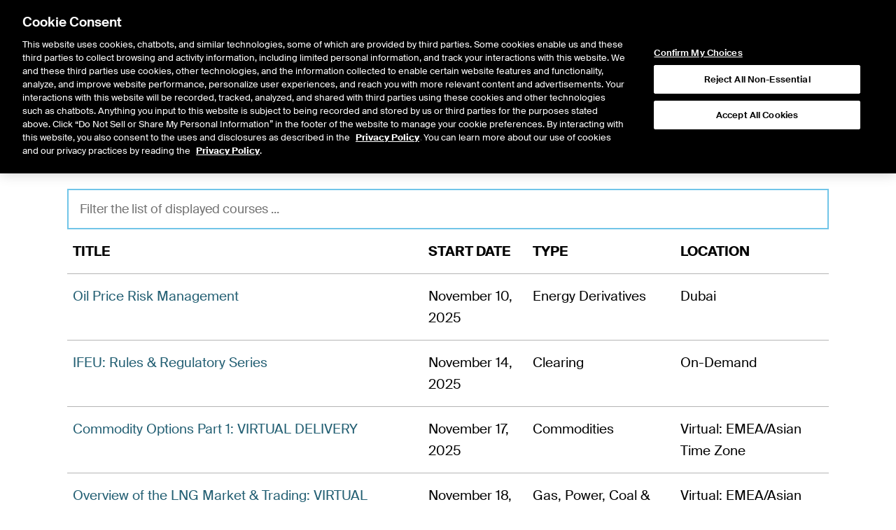

--- FILE ---
content_type: text/html;charset=UTF-8
request_url: https://www.ice.com/education/courses/calendar
body_size: 21471
content:
<!DOCTYPE html><html lang="en" data-is-cms-page="true"><head><meta charSet="utf-8"/><meta name="viewport" content="width=device-width, initial-scale=1, minimum-scale=1"/><meta http-equiv="X-UA-Compatible" content="IE=edge"/><script>window.dataLayer=window.dataLayer||[];window.dataLayer.push({'gtm.start':new Date().getTime(),'event':'gtm.js'});</script><title>Education Courses</title><link rel="stylesheet" href="https://www.ice.com/api/static/icegroupweb-styles/7.0.0/css/ice.css"/><link rel="stylesheet" href="https://static.ice.com/cms/41.6.27/assets/ice.css"/><link rel="modulepreload" href="https://static.ice.com/cms/41.6.27/hydrate.js"/><link rel="modulepreload" href="https://static.ice.com/cms/41.6.27/chunks/node_modules/lodash/lodash-js-commonjs-entry-BJWrI6A5.js"/><link rel="modulepreload" href="https://static.ice.com/cms/41.6.27/chunks/cms-components/adhoc-quote/Main-DLGA-APT.js"/><link rel="modulepreload" href="https://static.ice.com/cms/41.6.27/chunks/node_modules/@theice/sandstorm-widgets-nyse-website/dist/QuotePage-_kwCTW4P.js"/><link rel="modulepreload" href="https://static.ice.com/cms/41.6.27/chunks/node_modules/@tanstack/react-query/build/lib/index-Bd2zs7B6.js"/><link rel="modulepreload" href="https://static.ice.com/cms/41.6.27/chunks/node_modules/eventemitter2/lib/eventemitter2-js-commonjs-entry-bPSni3Pk.js"/><link rel="modulepreload" href="https://static.ice.com/cms/41.6.27/chunks/node_modules/immutable/dist/immutable-js-commonjs-entry-BDFyTsaY.js"/><link rel="modulepreload" href="https://static.ice.com/cms/41.6.27/chunks/node_modules/moment/dist/moment-e157yzHN.js"/><link rel="modulepreload" href="https://static.ice.com/cms/41.6.27/chunks/cms-components/ad-hoc-ex-date-dividends/Main-BzPjaWM5.js"/><link rel="modulepreload" href="https://static.ice.com/cms/41.6.27/chunks/__generated__/components/demos-MnwRFMj-.js"/><link rel="modulepreload" href="https://static.ice.com/cms/41.6.27/chunks/node_modules/date-fns-tz/format/index-js-commonjs-entry-DukO8Qyn.js"/><link rel="modulepreload" href="https://static.ice.com/cms/41.6.27/chunks/node_modules/zod/lib/index-DvPnL71S.js"/><link rel="modulepreload" href="https://static.ice.com/cms/41.6.27/chunks/cms-components/nyse-launcher/Main-DK9AUs3k.js"/><link rel="modulepreload" href="https://static.ice.com/cms/41.6.27/chunks/cms-components/bigfoot/Main-Bynq85nz.js"/><link rel="modulepreload" href="https://static.ice.com/cms/41.6.27/chunks/cms-components/author-info/Main-BfIvKKKI.js"/><link rel="modulepreload" href="https://static.ice.com/cms/41.6.27/chunks/cms-components/alert/Main-BlSzuOfT.js"/><link rel="modulepreload" href="https://static.ice.com/cms/41.6.27/chunks/cms-components/belt/Main-DGkt5Fsj.js"/><link rel="modulepreload" href="https://static.ice.com/cms/41.6.27/chunks/cms-components/banner/Main-_HIPiUpT.js"/><link rel="modulepreload" href="https://static.ice.com/cms/41.6.27/chunks/cms-components/custom-links/Main-DHF8Wu2U.js"/><link rel="modulepreload" href="https://static.ice.com/cms/41.6.27/chunks/cms-components/agreement/Main-Bp6pGULi.js"/><link rel="modulepreload" href="https://static.ice.com/cms/41.6.27/chunks/cms-components/bell-request/Main-CdHT_-So.js"/><link rel="modulepreload" href="https://static.ice.com/cms/41.6.27/chunks/cms-components/chat-compliance-archiving-form/Main-jFnXoDuk.js"/><link rel="modulepreload" href="https://static.ice.com/cms/41.6.27/chunks/cms-components/cds-settlement-prices-icc/Main-cJHA0CT3.js"/><link rel="modulepreload" href="https://static.ice.com/cms/41.6.27/chunks/cms-components/cds-clearing-data/Main-D260OKfk.js"/><link rel="modulepreload" href="https://static.ice.com/cms/41.6.27/chunks/node_modules/react-router-dom/dist/index-0Q9rb6kt.js"/><link rel="modulepreload" href="https://static.ice.com/cms/41.6.27/chunks/cms-components/bighead/Main-ylfu88_n.js"/><link rel="modulepreload" href="https://static.ice.com/cms/41.6.27/chunks/cms-components/clearly-erroneous-execution/Main-CKB-9ZpD.js"/><link rel="modulepreload" href="https://static.ice.com/cms/41.6.27/chunks/cms-components/ipo-center/Main-DawOfk2E.js"/><link rel="modulepreload" href="https://static.ice.com/cms/41.6.27/chunks/node_modules/highcharts/highcharts-js-commonjs-entry-Bv09jDU2.js"/><link rel="modulepreload" href="https://static.ice.com/cms/41.6.27/chunks/cms-components/chart/Main-BAcOR7X_.js"/><link rel="modulepreload" href="https://static.ice.com/cms/41.6.27/chunks/cms-components/featured-market-data/Main-CXIkmseD.js"/><link rel="modulepreload" href="https://static.ice.com/cms/41.6.27/chunks/cms-components/ice-ticker/Main-Bv8FeSk4.js"/><link rel="modulepreload" href="https://static.ice.com/cms/41.6.27/chunks/cms-components/ice-education/Main-BCIKzAph.js"/><link rel="modulepreload" href="https://static.ice.com/cms/41.6.27/chunks/node_modules/slate-history/dist/index-es-CmCyLden.js"/><link rel="modulepreload" href="https://static.ice.com/cms/41.6.27/chunks/cms-components/content-surfacing/Main-BFEclR-6.js"/><link rel="modulepreload" href="https://static.ice.com/cms/41.6.27/chunks/cms-components/card-pager/Main-CVQESp_n.js"/><link rel="modulepreload" href="https://static.ice.com/cms/41.6.27/chunks/cms-components/afx-history/Main-DT710Q9p.js"/><link rel="modulepreload" href="https://static.ice.com/cms/41.6.27/chunks/cms-components/carousel/Main-DP5rfSMQ.js"/><link rel="modulepreload" href="https://static.ice.com/cms/41.6.27/chunks/cms-components/blog/Main-DZ-YrWbH.js"/><link rel="modulepreload" href="https://static.ice.com/cms/41.6.27/chunks/cms-components/card/Main-CLCUENhn.js"/><link rel="modulepreload" href="https://static.ice.com/cms/41.6.27/chunks/cms-components/collapsible-section/Main-Drn5KRlo.js"/><link rel="modulepreload" href="https://static.ice.com/cms/41.6.27/chunks/node_modules/@theice/pushpop/build/types/asError-BxMg1meH.js"/><link rel="modulepreload" href="https://static.ice.com/cms/41.6.27/chunks/cms-templates/blog-page/Main-Bndj46fR.js"/><link rel="modulepreload" href="https://static.ice.com/cms/41.6.27/chunks/cms-components/table-with-paragraph/Main-BjoAGraj.js"/><link rel="modulepreload" href="https://static.ice.com/cms/41.6.27/chunks/cms-components/product-guide/Main-I1NhPI4S.js"/><link rel="modulepreload" href="https://static.ice.com/cms/41.6.27/chunks/cms-components/events-calendar/Main--v7D8a1l.js"/><link rel="modulepreload" href="https://static.ice.com/cms/41.6.27/chunks/cms-components/pace-of-roll/Main-DCKU63Ht.js"/><link rel="modulepreload" href="https://static.ice.com/cms/41.6.27/chunks/cms-components/ice-report-center/Main-BMGMF0KX.js"/><link rel="modulepreload" href="https://static.ice.com/cms/41.6.27/chunks/node_modules/@tanstack/react-table/build/lib/index-Bt-g_gur.js"/><link rel="modulepreload" href="https://static.ice.com/cms/41.6.27/chunks/cms-components/cookie/Main-DShShhDV.js"/><link rel="modulepreload" href="https://static.ice.com/cms/41.6.27/chunks/cms-components/brightcove-video/Main-0iQrQAQ6.js"/><link rel="modulepreload" href="https://static.ice.com/cms/41.6.27/chunks/cms-components/background-video/Main-CamL3a2r.js"/><link rel="modulepreload" href="https://static.ice.com/cms/41.6.27/chunks/cms-components/msci-trf-calculator/Main-Cc3V4xGc.js"/><link rel="modulepreload" href="https://static.ice.com/cms/41.6.27/chunks/cms-components/imt-roi-calculator/Main-CY86DZ_P.js"/><link rel="modulepreload" href="https://static.ice.com/cms/41.6.27/chunks/cms-components/imt-days-to-close/Main-CypqmCGt.js"/><link rel="modulepreload" href="https://static.ice.com/cms/41.6.27/chunks/cms-components/imt-closed-loans/Main-laZesd6M.js"/><link rel="modulepreload" href="https://static.ice.com/cms/41.6.27/chunks/node_modules/highcharts/highmaps-js-commonjs-entry-BJ2MN5n7.js"/><link rel="modulepreload" href="https://static.ice.com/cms/41.6.27/chunks/cms-components/nyse-md-forms/Main-Dvs4aSSi.js"/><link rel="modulepreload" href="https://static.ice.com/cms/41.6.27/chunks/cms-components/expiry-calendar/Main-BpYzGY2f.js"/><link rel="modulepreload" href="https://static.ice.com/cms/41.6.27/chunks/cms-components/form-field/Main-VwIny5-H.js"/><link rel="modulepreload" href="https://static.ice.com/cms/41.6.27/chunks/node_modules/libphonenumber-js/index-BK43R6Yy.js"/><link rel="modulepreload" href="https://static.ice.com/cms/41.6.27/chunks/cms-components/notification-history/Main-CJL6fH7N.js"/><link rel="modulepreload" href="https://static.ice.com/cms/41.6.27/chunks/cms-components/nav-flyout/Main-YJSLNWBL.js"/><link rel="modulepreload" href="https://static.ice.com/cms/41.6.27/chunks/cms-components/grid-2024/Main-CnfgLSaH.js"/><link rel="modulepreload" href="https://static.ice.com/cms/41.6.27/chunks/cms-components/form-eloqua/Main-C-TPgEk2.js"/><link rel="modulepreload" href="https://static.ice.com/cms/41.6.27/chunks/cms-components/form-custom/Main-BCGljK5W.js"/><link rel="modulepreload" href="https://static.ice.com/cms/41.6.27/chunks/cms-components/form-disclaimer/Main-TQ3Bf-r4.js"/><link rel="modulepreload" href="https://static.ice.com/cms/41.6.27/chunks/cms-components/form-captcha/Main-gpm-NFXO.js"/><link rel="modulepreload" href="https://static.ice.com/cms/41.6.27/chunks/cms-components/form-feedback/Main-DpmwVeIH.js"/><link rel="modulepreload" href="https://static.ice.com/cms/41.6.27/chunks/cms-components/form-button/Main-CuGfDpCx.js"/><link rel="modulepreload" href="https://static.ice.com/cms/41.6.27/chunks/cms-components/breadcrumb/Main-B1fWfc4J.js"/><link rel="modulepreload" href="https://static.ice.com/cms/41.6.27/chunks/__generated__/components/main-DMtSY-YD.js"/><link rel="modulepreload" href="https://static.ice.com/cms/41.6.27/chunks/__generated__/components/meta-CPDxP3aW.js"/><link rel="modulepreload" href="https://static.ice.com/cms/41.6.27/chunks/cms-components/ad-hoc-ex-date-dividends/Config-DQXSDLk4.js"/><link rel="modulepreload" href="https://static.ice.com/cms/41.6.27/chunks/node_modules/prettier/standalone-js-commonjs-entry-C90SB3o8.js"/><link rel="modulepreload" href="https://static.ice.com/cms/41.6.27/chunks/cms-components/imt-note-rates/Main-BfOdrKxy.js"/><link rel="modulepreload" href="https://static.ice.com/cms/41.6.27/chunks/cms-components/membership/Main-BMLghvjD.js"/><link rel="modulepreload" href="https://static.ice.com/cms/41.6.27/chunks/shared/utils/isCmsTemplateName-CHdGwdya.js"/><link rel="shortcut icon" href="/publicdocs/images/favicon_ice.ico" type="image/x-icon"/></head><body class="theme-ice"><div data-page="63212" data-slot="body"><div id="integration-id-481b401" class="flex min-h-screen flex-col"><div class="flex-1"><div id="integration-id-9124d21" class="contents ice"><div><style>
  @supports (--custom: 123px) {
    .browser-upgrade-banner {
      display: none !important;
    }
  }
</style>

<div
  class="browser-upgrade-banner"
  style="position: fixed;top: 0;bottom: 0;left: 0;right: 0;background: white;z-index: 9999;opacity: .9;display: flex;flex-direction:column; align-items: center; justify-content: center;"
>
  <h1>Your browser is unsupported</h1>
  <p>
    Please visit <a href="https://ice.com/unsupported-browser">this URL</a> to
    review a list of supported browsers.
  </p>
</div></div><div class="pb-5"><div class="bg-gray px-6 py-3 lg:static lg:py-0 print:hidden"><div data-testid="belt" class="mx-auto flex max-w-[1872px] items-center justify-between text-black sm:w-full md:w-full lg:justify-end"><a href="/" class="contents lg:hidden"><svg role="img" viewBox="0 0 79 80" height="45" class="inline-block"><title>ICE Logo</title><g stroke="none" stroke-width="1" fill="none" fill-rule="evenodd"><g transform="translate(-60.000000, -79.000000)"><g transform="translate(60.000000, 79.000000)"><polygon class="text-ice-blue fill-current" points="0 0 0 79 15.3877027 79 15.3877027 71.781459 7.2168718 71.781459 7.2168718 7.2168718 71.781459 7.2168718 71.781459 47.0749194 79 47.0749194 79 0"></polygon><polygon class="text-black fill-current" points="23 79 28 79 28 55 23 55"></polygon><g transform="translate(32.000000, 55.000000)"><path d="M12.4628433,20.5567292 C8.16176588,20.5567292 5.08320506,17.2362315 5.08320506,12.4997921 C5.08320506,7.76335268 7.86914443,4.39461734 12.3650254,4.39461734 C15.0044459,4.39461734 17.2038936,5.6641827 18.6703308,7.71511502 L21.994061,4.44327085 C19.4033413,1.41594172 16.1287283,0 12.2676236,0 C5.32754189,0 0,5.4200835 0,12.4997921 C0,19.5799165 4.88715285,25 12.4628433,25 C16.5687011,25 19.8433141,23.2422362 22.1892807,20.1658378 L18.7190317,17.2362315 C17.2038936,19.3358173 15.1022639,20.5567292 12.4628433,20.5567292" class="text-black fill-current"></path><g transform="translate(23.948922, 0.000083)"><path d="M5.29965336,14.5993779 C6.07012606,18.1885095 8.83109062,20.5567292 12.4628433,20.5567292 C15.1022639,20.5567292 17.2038936,19.3358173 18.7190317,17.2362315 L22.1892807,20.1658378 C19.8433141,23.2418204 16.5691173,24.9995842 12.4628433,24.9995842 C4.8875691,24.9995842 0,19.5795007 0,12.4997921 C0,5.41966766 4.84885816,0 11.7889399,0 C16.988694,0 24.0994369,3.61824049 22.9218749,14.5993779 L5.29965336,14.5993779 Z M18.2082969,10.7420283 C17.6767499,5.86461851 14.5178534,4.3942015 12.3658578,4.3942015 C8.7124603,4.3942015 6.06762858,6.68549044 5.21973399,10.7420283 L18.2082969,10.7420283 Z" class="text-black fill-current"></path></g></g></g></g></g></svg></a><div class="hidden divide-x-2 divide-white border-x-2 border-white text-[14px] lg:flex"><a href="https://www.ice.com/index" target="_self" rel="" class="text-left no-underline hover:underline cursor-pointer print:text-black print:underline text-black hover:text-black inline [&amp;_svg]:inline"><span class="inline-block p-[18px] leading-none hover:underline lg:uppercase bg-gray-300">ICE</span></a><a href="https://www.nyse.com/index" target="_self" rel="" class="text-left no-underline hover:underline cursor-pointer print:text-black print:underline text-black hover:text-black inline [&amp;_svg]:inline"><span class="inline-block p-[18px] leading-none hover:underline lg:uppercase">NYSE</span></a><a href="https://sso.ice.com/memberLogin" target="_self" rel="" class="text-left no-underline hover:underline cursor-pointer print:text-black print:underline text-black hover:text-black inline [&amp;_svg]:inline"><span class="inline-block p-[18px] leading-none hover:underline lg:uppercase">LOGIN</span></a><a href="/LaunchApp.shtml?exchange=&amp;type=jnlp" target="_self" rel="" class="text-left no-underline hover:underline cursor-pointer print:text-black print:underline text-black hover:text-black inline [&amp;_svg]:inline"><span class="inline-block p-[18px] leading-none hover:underline lg:uppercase">WEBICE</span></a></div><div class="contents lg:hidden"><div class="hidden"></div><div class="flex gap-2 overflow-hidden"><button type="button" disabled="" class="js--mobile-nav flex h-12 w-12 items-center justify-center text-2xl"><div class="relative flex h-12 w-12 items-center justify-center overflow-hidden"><div class="absolute top-1/2 left-1/2 -translate-x-1/2 -translate-y-1/2 duration-300 opacity-100"><svg role="img" width="1em" height="1em" viewBox="0 0 18 18" class="h-8 w-8"><g stroke="none" stroke-width="1" fill="none" fill-rule="evenodd"><g transform="translate(-1362.000000, -104.000000)" fill="currentColor"><path d="M1379.00496,121.06904 C1378.86456,121.20944 1378.68096,121.28 1378.49736,121.28 C1378.31376,121.28 1378.13088,121.20944 1377.99048,121.06904 L1372.48032,115.538 C1371.37584,116.42576 1369.9776,116.96 1368.45552,116.96 C1364.89584,116.96 1362,114.05336 1362,110.48072 C1362,106.90736 1364.89584,104 1368.45552,104 C1372.0152,104 1374.91104,106.90736 1374.91104,110.48072 C1374.91104,112.00784 1374.37896,113.41112 1373.4948,114.51992 L1379.00496,120.05096 C1379.28504,120.33248 1379.28504,120.78752 1379.00496,121.06904 Z M1368.45552,105.44 C1365.6864,105.44 1363.43424,107.70152 1363.43424,110.48072 C1363.43424,113.2592 1365.6864,115.52 1368.45552,115.52 C1371.22392,115.52 1373.4768,113.2592 1373.4768,110.48072 C1373.4768,107.70152 1371.22392,105.44 1368.45552,105.44 Z"></path></g></g></svg></div><div class="absolute top-1/2 left-1/2 -translate-x-1/2 -translate-y-1/2 duration-300 opacity-0"><svg stroke="currentColor" fill="currentColor" stroke-width="0" viewBox="0 0 24 24" class="h-8 w-8" height="1em" width="1em" xmlns="http://www.w3.org/2000/svg"><path d="M19 6.41L17.59 5 12 10.59 6.41 5 5 6.41 10.59 12 5 17.59 6.41 19 12 13.41 17.59 19 19 17.59 13.41 12z"></path></svg></div></div></button><button type="button" disabled="" class="js--mobile-nav flex h-12 w-12 items-center justify-center text-2xl"><div class="hamburger-react" aria-expanded="false" role="button" style="cursor:pointer;height:48px;position:relative;transition:0.4s cubic-bezier(0, 0, 0, 1);user-select:none;width:48px;outline:none;transform:none" tabindex="0"><div style="background:currentColor;height:3px;left:8px;position:absolute;width:32px;top:13px;transition:0.4s cubic-bezier(0, 0, 0, 1);transform:none"></div><div style="background:currentColor;height:3px;left:8px;position:absolute;width:32px;top:23px;transition:0.4s cubic-bezier(0, 0, 0, 1);transform:none"></div><div style="background:currentColor;height:3px;left:8px;position:absolute;width:32px;top:33px;transition:0.4s cubic-bezier(0, 0, 0, 1);transform:none"></div></div></button></div></div></div></div><div class="hidden border-b bg-white px-6 lg:block print:hidden"><div data-testid="belt" class="mx-auto max-w-[1872px]"><div class="relative flex items-center justify-between gap-x-8"><div class="flex items-center gap-x-8"><a class="flex-none" href="/"><svg role="img" viewBox="0 0 79 80" height="50" class="inline-block"><title>ICE Logo</title><g stroke="none" stroke-width="1" fill="none" fill-rule="evenodd"><g transform="translate(-60.000000, -79.000000)"><g transform="translate(60.000000, 79.000000)"><polygon class="text-ice-blue fill-current" points="0 0 0 79 15.3877027 79 15.3877027 71.781459 7.2168718 71.781459 7.2168718 7.2168718 71.781459 7.2168718 71.781459 47.0749194 79 47.0749194 79 0"></polygon><polygon class="text-black fill-current" points="23 79 28 79 28 55 23 55"></polygon><g transform="translate(32.000000, 55.000000)"><path d="M12.4628433,20.5567292 C8.16176588,20.5567292 5.08320506,17.2362315 5.08320506,12.4997921 C5.08320506,7.76335268 7.86914443,4.39461734 12.3650254,4.39461734 C15.0044459,4.39461734 17.2038936,5.6641827 18.6703308,7.71511502 L21.994061,4.44327085 C19.4033413,1.41594172 16.1287283,0 12.2676236,0 C5.32754189,0 0,5.4200835 0,12.4997921 C0,19.5799165 4.88715285,25 12.4628433,25 C16.5687011,25 19.8433141,23.2422362 22.1892807,20.1658378 L18.7190317,17.2362315 C17.2038936,19.3358173 15.1022639,20.5567292 12.4628433,20.5567292" class="text-black fill-current"></path><g transform="translate(23.948922, 0.000083)"><path d="M5.29965336,14.5993779 C6.07012606,18.1885095 8.83109062,20.5567292 12.4628433,20.5567292 C15.1022639,20.5567292 17.2038936,19.3358173 18.7190317,17.2362315 L22.1892807,20.1658378 C19.8433141,23.2418204 16.5691173,24.9995842 12.4628433,24.9995842 C4.8875691,24.9995842 0,19.5795007 0,12.4997921 C0,5.41966766 4.84885816,0 11.7889399,0 C16.988694,0 24.0994369,3.61824049 22.9218749,14.5993779 L5.29965336,14.5993779 Z M18.2082969,10.7420283 C17.6767499,5.86461851 14.5178534,4.3942015 12.3658578,4.3942015 C8.7124603,4.3942015 6.06762858,6.68549044 5.21973399,10.7420283 L18.2082969,10.7420283 Z" class="text-black fill-current"></path></g></g></g></g></g></svg></a><nav class="flex h-24 items-stretch justify-between"><button disabled="" type="button" class="group cursor-pointer border-0 bg-transparent px-4 text-sm focus:outline-none xl:px-8"><div class="border-b-4 group-hover:border-black group-focus:border-black border-transparent">Solutions</div></button><div class="hidden"></div><button disabled="" type="button" class="group cursor-pointer border-0 bg-transparent px-4 text-sm focus:outline-none xl:px-8"><div class="border-b-4 group-hover:border-black group-focus:border-black border-transparent">Resources</div></button><div class="hidden"></div><button disabled="" type="button" class="group cursor-pointer border-0 bg-transparent px-4 text-sm focus:outline-none xl:px-8"><div class="border-b-4 group-hover:border-black group-focus:border-black border-transparent">Insights</div></button><div class="hidden"></div><button disabled="" type="button" class="group cursor-pointer border-0 bg-transparent px-4 text-sm focus:outline-none xl:px-8"><div class="border-b-4 group-hover:border-black group-focus:border-black border-transparent">About Us</div></button><div class="hidden"></div><div class="hidden"></div></nav></div><div class="absolute right-0 flex items-center gap-x-4 bg-white"><div class="hidden"></div><form method="GET" class="relative m-0 flex items-center text-black" action="/site-search"><div class="text-base right-0"><input type="search" name="q" disabled="" placeholder="Search" class="border-0 border-b-2 border-solid p-2 pr-10 text-base duration-100 focus:outline-none border-black w-0 overflow-hidden border-transparent text-xs outline-none duration-500 focus:w-40 focus:border-black [&amp;:not(:placeholder-shown)]:w-40 [&amp;:not(:placeholder-shown)]:border-b-black bg-white" value=""/><div class="pointer-events-none absolute right-0 top-1/2 -translate-y-1/2 px-4"><svg role="img" width="1em" height="1em" viewBox="0 0 18 18"><g stroke="none" stroke-width="1" fill="none" fill-rule="evenodd"><g transform="translate(-1362.000000, -104.000000)" fill="currentColor"><path d="M1379.00496,121.06904 C1378.86456,121.20944 1378.68096,121.28 1378.49736,121.28 C1378.31376,121.28 1378.13088,121.20944 1377.99048,121.06904 L1372.48032,115.538 C1371.37584,116.42576 1369.9776,116.96 1368.45552,116.96 C1364.89584,116.96 1362,114.05336 1362,110.48072 C1362,106.90736 1364.89584,104 1368.45552,104 C1372.0152,104 1374.91104,106.90736 1374.91104,110.48072 C1374.91104,112.00784 1374.37896,113.41112 1373.4948,114.51992 L1379.00496,120.05096 C1379.28504,120.33248 1379.28504,120.78752 1379.00496,121.06904 Z M1368.45552,105.44 C1365.6864,105.44 1363.43424,107.70152 1363.43424,110.48072 C1363.43424,113.2592 1365.6864,115.52 1368.45552,115.52 C1371.22392,115.52 1373.4768,113.2592 1373.4768,110.48072 C1373.4768,107.70152 1371.22392,105.44 1368.45552,105.44 Z"></path></g></g></svg></div></div></form></div></div></div></div></div></div><div data-testid="belt" class="px-3 lg:px-24"><div><div></div><div><div class="flex min-w-0 w-full border-b-2 border-black"><div class="flex flex-1 shrink-0 overflow-auto justify-start items-end gap-x-4"><button type="button" role="tab" aria-selected="false" disabled="" class="flex flex-nowrap items-center whitespace-nowrap focus:outline-none min-w-max-content max-w-1/4 text-gray-700 hover:text-black focus:text-black hover:border-gray-500 focus:border-gray-500 pl-0 border-b-[12px] border-gray-400 bottom-[2px] font-light grow p-2 pb-4 pl-0 text-xl"><div>Course List</div></button><button type="button" role="tab" aria-selected="true" disabled="" class="flex flex-nowrap items-center whitespace-nowrap focus:outline-none min-w-max-content max-w-1/4 pl-0 border-b-[12px] border-primary bottom-[2px] text-black hover:border-primary-600 focus:border-primary-600 font-medium grow p-2 pb-4 pl-0 text-xl"><div>Course Calendar</div></button></div></div></div><div class="my-8"><div class="mt-4"><input placeholder="Filter the list of displayed courses ..." disabled="" class="cursor-text border-2 p-4 leading-tight read-only:bg-gray-300 read-only:opacity-50 focus:outline-none focus:ring disabled:bg-gray-300 disabled:opacity-50 admin:border admin:p-2 border-primary admin:border-gray-500 text-black bg-white text-sm block w-full rounded-tl rounded-tr rounded-bl rounded-br" value=""/><div data-rich-text-ignore="true" class="overflow-x-auto"><table class="table-data w-full table-border-rows"><thead><tr><th>TITLE</th><th>START DATE</th><th>TYPE</th><th>LOCATION</th></tr></thead><tbody><tr><td><a href="/" target="_self" rel="noreferrer">Oil Price Risk Management</a></td><td>November 10, 2025</td><td>Energy Derivatives</td><td>Dubai</td></tr><tr><td><a href="/" target="_self" rel="noreferrer">IFEU: Rules &amp; Regulatory Series</a></td><td>November 14, 2025</td><td>Clearing</td><td>On-Demand</td></tr><tr><td><a href="/" target="_self" rel="noreferrer">Commodity Options Part 1: VIRTUAL DELIVERY</a></td><td>November 17, 2025</td><td>Commodities</td><td>Virtual: EMEA/Asian Time Zone</td></tr><tr><td><a href="/" target="_self" rel="noreferrer">Overview of the LNG Market &amp; Trading: VIRTUAL DELIVERY</a></td><td>November 18, 2025</td><td>Gas, Power, Coal &amp; Emissions</td><td>Virtual: EMEA/Asian Time Zone</td></tr><tr><td><a href="/" target="_self" rel="noreferrer">Commodity Options Part 2: VIRTUAL DELIVERY</a></td><td>November 20, 2025</td><td>Commodities</td><td>Virtual: EMEA/Asian Time Zone</td></tr><tr><td><a href="/" target="_self" rel="noreferrer">IFEU: Rules &amp; Regulatory Series</a></td><td>November 21, 2025</td><td>Clearing</td><td>On-Demand</td></tr><tr><td><a href="/" target="_self" rel="noreferrer">Commodity Options Part 3 - VIRTUAL DELIVERY</a></td><td>November 24, 2025</td><td>Commodities</td><td>Virtual: EMEA/Asian Time Zone</td></tr><tr><td><a href="/" target="_self" rel="noreferrer">Charting &amp; Technical Analysis for Commodity Markets: VIRTUAL DELIVERY</a></td><td>November 25, 2025</td><td>Commodities</td><td>Virtual: EMEA /US Time Zone</td></tr><tr><td><a href="/" target="_self" rel="noreferrer">Coal Markets and Risk Management</a></td><td>December 09, 2025</td><td>Gas, Power, Coal &amp; Emissions</td><td>London</td></tr><tr><td><a href="/" target="_self" rel="noreferrer">Module 1: International Oil Trader Academy -   CLASSROOM</a></td><td>January 19, 2026</td><td>Oil, Freight &amp; Products</td><td>London</td></tr></tbody></table></div><div class="flex justify-between flex-row-reverse"><div class="justify-between py-2 flex"><ul class="flex"><li class="px-2 text-gray-500"><span>« </span>First</li><li class="px-2 text-gray-500"><span>‹ </span>Previous</li><li class="px-2 text-gray-500">1</li><li class="px-2"><a href="#" rel="next" class="text-left no-underline hover:underline cursor-pointer print:text-black print:underline text-secondary hover:text-secondary font-bold inline [&amp;_svg]:inline">2</a></li><li class="px-2"><a href="#" class="text-left no-underline hover:underline cursor-pointer print:text-black print:underline text-secondary hover:text-secondary font-bold inline [&amp;_svg]:inline">3</a></li><li class="px-2"><a href="#" class="text-left no-underline hover:underline cursor-pointer print:text-black print:underline text-secondary hover:text-secondary font-bold inline [&amp;_svg]:inline">4</a></li><li class="px-2"><a href="#" class="text-left no-underline hover:underline cursor-pointer print:text-black print:underline text-secondary hover:text-secondary font-bold inline [&amp;_svg]:inline">5</a></li><li class="px-2"><a href="#" rel="next" class="text-left no-underline hover:underline cursor-pointer print:text-black print:underline text-secondary hover:text-secondary font-bold inline [&amp;_svg]:inline">Next<span> ›</span></a></li><li class="px-2"><a href="#" class="text-left no-underline hover:underline cursor-pointer print:text-black print:underline text-secondary hover:text-secondary font-bold inline [&amp;_svg]:inline">Last<span> »</span></a></li></ul></div><div class="justify-between py-2 flex"><div>1 - 10 of 66 results</div><ul class="flex"></ul></div></div></div></div></div></div></div><div><div id="integration-id-0e2eee0" class="contents ice"><section class="bg-gray-100 px-6 print:hidden" id="integration-id-274c228"><div data-testid="belt" class="mx-auto max-w-[1872px] sm:w-full md:w-full"><footer><div class="py-16 sm:pb-12 sm:pt-24 md:grid md:grid-cols-12 md:gap-x-16"><div class="md:col-span-3"><a href="/"><svg role="img" viewBox="0 0 79 80" width="100" class="inline-block"><title>ICE Logo</title><g stroke="none" stroke-width="1" fill="none" fill-rule="evenodd"><g transform="translate(-60.000000, -79.000000)"><g transform="translate(60.000000, 79.000000)"><polygon class="text-ice-blue fill-current" points="0 0 0 79 15.3877027 79 15.3877027 71.781459 7.2168718 71.781459 7.2168718 7.2168718 71.781459 7.2168718 71.781459 47.0749194 79 47.0749194 79 0"></polygon><polygon class="text-black fill-current" points="23 79 28 79 28 55 23 55"></polygon><g transform="translate(32.000000, 55.000000)"><path d="M12.4628433,20.5567292 C8.16176588,20.5567292 5.08320506,17.2362315 5.08320506,12.4997921 C5.08320506,7.76335268 7.86914443,4.39461734 12.3650254,4.39461734 C15.0044459,4.39461734 17.2038936,5.6641827 18.6703308,7.71511502 L21.994061,4.44327085 C19.4033413,1.41594172 16.1287283,0 12.2676236,0 C5.32754189,0 0,5.4200835 0,12.4997921 C0,19.5799165 4.88715285,25 12.4628433,25 C16.5687011,25 19.8433141,23.2422362 22.1892807,20.1658378 L18.7190317,17.2362315 C17.2038936,19.3358173 15.1022639,20.5567292 12.4628433,20.5567292" class="text-black fill-current"></path><g transform="translate(23.948922, 0.000083)"><path d="M5.29965336,14.5993779 C6.07012606,18.1885095 8.83109062,20.5567292 12.4628433,20.5567292 C15.1022639,20.5567292 17.2038936,19.3358173 18.7190317,17.2362315 L22.1892807,20.1658378 C19.8433141,23.2418204 16.5691173,24.9995842 12.4628433,24.9995842 C4.8875691,24.9995842 0,19.5795007 0,12.4997921 C0,5.41966766 4.84885816,0 11.7889399,0 C16.988694,0 24.0994369,3.61824049 22.9218749,14.5993779 L5.29965336,14.5993779 Z M18.2082969,10.7420283 C17.6767499,5.86461851 14.5178534,4.3942015 12.3658578,4.3942015 C8.7124603,4.3942015 6.06762858,6.68549044 5.21973399,10.7420283 L18.2082969,10.7420283 Z" class="text-black fill-current"></path></g></g></g></g></g></svg></a></div><div class="md:order-2 md:col-span-12"><div class="my-12 flex w-full items-center gap-4"><div class="grow"><hr class="border-0 border-primary border-t-2 border-solid mx-0 mt-4 mb-4"/></div><ul class="m-0 flex list-none justify-center gap-4 p-0"><li><a href="https://www.x.com/ICE_Markets" title="X" target="_blank" rel="noopener noreferrer" class="border-primary flex h-12 w-12 items-center justify-center border-2 border-solid text-current"><svg role="img" width="1em" height="1em" viewBox="0 0 1227 1227"><path d="M714.163 519.284L1160.89 0H1055.03L667.137 450.887L357.328 0H0L468.492 681.821L0 1226.37H105.866L515.491 750.218L842.672 1226.37H1200L714.137 519.284H714.163ZM569.165 687.828L521.697 619.934L144.011 79.6944H306.615L611.412 515.685L658.88 583.579L1055.08 1150.3H892.476L569.165 687.854V687.828Z" class="fill-current"></path></svg></a></li><li><a href="https://www.youtube.com/@ICE_Markets" title="YouTube" target="_blank" rel="noopener noreferrer" class="border-primary flex h-12 w-12 items-center justify-center border-2 border-solid text-current"><svg stroke="currentColor" fill="currentColor" stroke-width="0" viewBox="0 0 576 512" height="1em" width="1em" xmlns="http://www.w3.org/2000/svg"><path d="M549.655 124.083c-6.281-23.65-24.787-42.276-48.284-48.597C458.781 64 288 64 288 64S117.22 64 74.629 75.486c-23.497 6.322-42.003 24.947-48.284 48.597-11.412 42.867-11.412 132.305-11.412 132.305s0 89.438 11.412 132.305c6.281 23.65 24.787 41.5 48.284 47.821C117.22 448 288 448 288 448s170.78 0 213.371-11.486c23.497-6.321 42.003-24.171 48.284-47.821 11.412-42.867 11.412-132.305 11.412-132.305s0-89.438-11.412-132.305zm-317.51 213.508V175.185l142.739 81.205-142.739 81.201z"></path></svg></a></li><li><a href="https://www.linkedin.com/company/intercontinentalexchange-inc-" title="LinkedIn" target="_blank" rel="noopener noreferrer" class="border-primary flex h-12 w-12 items-center justify-center border-2 border-solid text-current"><svg stroke="currentColor" fill="currentColor" stroke-width="0" viewBox="0 0 448 512" height="1em" width="1em" xmlns="http://www.w3.org/2000/svg"><path d="M100.28 448H7.4V148.9h92.88zM53.79 108.1C24.09 108.1 0 83.5 0 53.8a53.79 53.79 0 0 1 107.58 0c0 29.7-24.1 54.3-53.79 54.3zM447.9 448h-92.68V302.4c0-34.7-.7-79.2-48.29-79.2-48.29 0-55.69 37.7-55.69 76.7V448h-92.78V148.9h89.08v40.8h1.3c12.4-23.5 42.69-48.3 87.88-48.3 94 0 111.28 61.9 111.28 142.3V448z"></path></svg></a></li><li><a href="https://www.instagram.com/icemarkets/" title="Instagram" target="_blank" rel="noopener noreferrer" class="border-primary flex h-12 w-12 items-center justify-center border-2 border-solid text-current"><svg stroke="currentColor" fill="currentColor" stroke-width="0" viewBox="0 0 448 512" height="1em" width="1em" xmlns="http://www.w3.org/2000/svg"><path d="M224.1 141c-63.6 0-114.9 51.3-114.9 114.9s51.3 114.9 114.9 114.9S339 319.5 339 255.9 287.7 141 224.1 141zm0 189.6c-41.1 0-74.7-33.5-74.7-74.7s33.5-74.7 74.7-74.7 74.7 33.5 74.7 74.7-33.6 74.7-74.7 74.7zm146.4-194.3c0 14.9-12 26.8-26.8 26.8-14.9 0-26.8-12-26.8-26.8s12-26.8 26.8-26.8 26.8 12 26.8 26.8zm76.1 27.2c-1.7-35.9-9.9-67.7-36.2-93.9-26.2-26.2-58-34.4-93.9-36.2-37-2.1-147.9-2.1-184.9 0-35.8 1.7-67.6 9.9-93.9 36.1s-34.4 58-36.2 93.9c-2.1 37-2.1 147.9 0 184.9 1.7 35.9 9.9 67.7 36.2 93.9s58 34.4 93.9 36.2c37 2.1 147.9 2.1 184.9 0 35.9-1.7 67.7-9.9 93.9-36.2 26.2-26.2 34.4-58 36.2-93.9 2.1-37 2.1-147.8 0-184.8zM398.8 388c-7.8 19.6-22.9 34.7-42.6 42.6-29.5 11.7-99.5 9-132.1 9s-102.7 2.6-132.1-9c-19.6-7.8-34.7-22.9-42.6-42.6-11.7-29.5-9-99.5-9-132.1s-2.6-102.7 9-132.1c7.8-19.6 22.9-34.7 42.6-42.6 29.5-11.7 99.5-9 132.1-9s102.7-2.6 132.1 9c19.6 7.8 34.7 22.9 42.6 42.6 11.7 29.5 9 99.5 9 132.1s2.7 102.7-9 132.1z"></path></svg></a></li></ul></div></div><div class="mb-12 md:col-span-9"><div class="md:grid md:grid-cols-2 md:gap-x-12 lg:grid-cols-3"><div class="col-span-1 mb-20 hidden md:block"><h5 class="mb-6 text-xs font-bold normal-case text-current">Solutions</h5><ul class="m-0 list-none space-y-4 p-0 text-xs"><li><a href="/about/exchanges-clearing" class="text-current no-underline hover:underline">Exchanges &amp; Clearing</a></li><li><a href="/fixed-income-data-services" class="text-current no-underline hover:underline">Fixed Income &amp; Data Services</a></li><li><a href="https://mortgagetech.ice.com" class="text-current no-underline hover:underline" target="_blank" rel="noopener noreferrer">Mortgage Technology</a></li><li><a href="/iba" class="text-current no-underline hover:underline">Benchmark Administration</a></li></ul></div><div class="col-span-1 mb-20 hidden md:block"><h5 class="mb-6 text-xs font-bold normal-case text-current">Tools and Sources</h5><ul class="m-0 list-none space-y-4 p-0 text-xs"><li><a href="/solutions/markets" class="text-current no-underline hover:underline">Markets</a></li><li><a href="/solutions/clearing" class="text-current no-underline hover:underline">Clearing</a></li><li><a href="/products" class="text-current no-underline hover:underline">Product Guide</a></li><li><a href="/marketdata/reports" class="text-current no-underline hover:underline">Market Reports</a></li><li><a href="/expiry-calendar" class="text-current no-underline hover:underline">Expiry Calendars</a></li><li><a href="/clearing/margin-models" class="text-current no-underline hover:underline">Margins</a></li><li><a href="/fees" class="text-current no-underline hover:underline">Fees</a></li></ul></div><div class="col-span-1 mb-20 block"><h5 class="mb-6 text-xs font-bold normal-case text-current">Support</h5><ul class="m-0 list-none space-y-4 p-0 text-xs"><li><a href="/contact" class="text-current no-underline hover:underline">Trade &amp; Clearing Helpdesk</a></li><li><a href="/contact" class="text-current no-underline hover:underline">ICE Data Services Support</a></li><li><a href="/support/education" class="text-current no-underline hover:underline">ICE Education</a></li><li><a href="https://developer.ice.com" class="text-current no-underline hover:underline" target="_blank" rel="noopener noreferrer">ICE Developer Portal</a></li><li><a href="/subscriptions" class="text-current no-underline hover:underline">Subscriptions</a></li></ul></div><div class="col-span-1 mb-20 hidden md:block"><h5 class="mb-6 text-xs font-bold normal-case text-current">About</h5><ul class="m-0 list-none space-y-4 p-0 text-xs"><li><a href="/media" class="text-current no-underline hover:underline" target="_blank" rel="noopener noreferrer">Media Center</a></li><li><a href="https://ir.theice.com/home/default.aspx" class="text-current no-underline hover:underline" target="_blank" rel="noopener noreferrer">Investor Relations</a></li><li><a href="/contact" class="text-current no-underline hover:underline">Contact</a></li><li><a href="/careers" class="text-current no-underline hover:underline">Careers</a></li><li><a href="/events" class="text-current no-underline hover:underline">ICE Events</a></li><li><a href="/about/corporate-responsibility" class="text-current no-underline hover:underline">Sustainability</a></li></ul></div><div class="col-span-1 mb-20 hidden md:block"><h5 class="mb-6 text-xs font-bold normal-case text-current">Insights</h5><ul class="m-0 list-none space-y-4 p-0 text-xs"><li><a href="/insights/sustainable-finance?tagIdGroups=" class="text-current no-underline hover:underline">Climate Risk </a></li><li><a href="/insights/topic/energy-markets" class="text-current no-underline hover:underline">Energy Markets</a></li><li><a href="/insights?tagIdGroups=40550%2C45252" class="text-current no-underline hover:underline">Fixed Income &amp; Data</a></li><li><a href="/insights/topic/mortgage" class="text-current no-underline hover:underline">Mortgage</a></li></ul></div></div></div><div class="text-xxs font-normal md:order-3 md:col-span-12"><ul class="relative mb-8 flex flex-wrap gap-x-4 whitespace-nowrap before:absolute before:z-10 before:-ml-3 before:h-full before:w-2 before:bg-gray-100 before:content-[&#x27;&#x27;]"><li class="before:absolute before:-ml-2.5 before:content-[&#x27;|&#x27;] first:before:hidden"><a href="/privacy-security-center" class="align-middle text-current no-underline hover:underline">Privacy &amp; Security Center</a></li><li class="before:absolute before:-ml-2.5 before:content-[&#x27;|&#x27;] first:before:hidden"><a href="https://ice-privacy.my.onetrust.com/webform/cca3ac39-00b6-45f4-819b-bec660878b46/124d1692-407b-4384-9036-bef3ece530e3" target="_blank" rel="noopener noreferrer" class="align-middle text-current no-underline hover:underline">Your Privacy Choices</a></li><li class="before:absolute before:-ml-2.5 before:content-[&#x27;|&#x27;] first:before:hidden"><a href="/privacy-security-center/terms-of-use" class="align-middle text-current no-underline hover:underline">Terms of Use</a></li><li class="before:absolute before:-ml-2.5 before:content-[&#x27;|&#x27;] first:before:hidden"><a target="_blank" rel="noopener noreferrer" class="align-middle text-current no-underline hover:underline">Do Not Sell or Share My Personal Information</a></li></ul><div>© <!-- -->2025<!-- --> Intercontinental Exchange, Inc.</div></div></div></footer></div></section><div><style>
  /* TODO: remove after WEB-8508 is fixed */
  #logoutForm .x-toolbar .x-btn-over .x-btn-right,
  #logoutForm .x-toolbar .x-btn-over .x-btn-left,
  #logoutForm .x-toolbar .x-btn-over .x-btn-center {
    background: none;
  }

  #logoutForm .x-panel-bbar {
    display: block;
  }
  #logoutForm .x-panel-bbar .x-toolbar {
    border: none;
    margin-top: 20px;
    background: none;
  }

  #logoutForm .x-panel-bbar .x-toolbar .x-btn-text {
    padding: 6px 12px;
  }

  #logoutForm .x-panel-bbar .x-toolbar button {
    display: inline-block;
    margin-bottom: 0;
    font-weight: 400;
    text-align: center;
    vertical-align: middle;
    cursor: pointer;
    background-image: none;
    border: 1px solid transparent;
    white-space: nowrap;
    padding: 6px 12px;
    font-size: 14px;
    line-height: 1.42857143;
    border-radius: 0;
    -webkit-user-select: none;
    -moz-user-select: none;
    -ms-user-select: none;
    color: #fff;
    background-color: #000;
    border-color: transparent;
  }
</style>
</div></div></div></div></div><noscript><iframe title="GTM" src="https://www.googletagmanager.com/ns.html?id=GTM-TDCRN82" height="0" width="0" style="display:none;visibility:hidden"></iframe></noscript><div data-page="63212" data-slot="adhoc-styles"><div id="integration-id-65efe6c" class="contents ice"><style>.sticky-header__back h1 {
    margin-bottom: 2rem;
}</style><style>/* image hero */
img+div.-mt-20 > [data-testid="belt"] > div.flex.flex-col > div {
    padding: 2rem;
}
/* video hero */
div.min-h-40.relative+div.-mt-10 > [data-testid="belt"] > div.flex.flex-col > div {
    padding: 2rem;
}</style><style>/*[data-testid="belt"].px-3.lg\:px-24 > * {
    max-width: 1920px;
    margin-left: auto;
    margin-right: auto;
    padding-left: 24px;
    padding-right: 24px;
}*/</style></div></div><script>(function(w){const CMS2 = w.CMS2 = w.CMS2 || {hydrationQueue:[]};CMS2.hydrationQueue.push({"pageId":63212,"renderContext":{"isCmsAdmin":false,"isCmsEditor":false,"isCmsPreview":false,"isCmsDemo":false,"publishDate":1726659490123,"pageId":63212,"pageTitle":"Education Courses","pageBreadCrumbTitle":"","pageStatus":"published","urlPath":"/education/courses","query":{},"siteId":1,"siteDomain":"ice.com","siteName":"ice","igwCssBaseUrl":"https://www.ice.com","igwCssVersion":"7.0.0","cdnBaseUrl":"https://static.ice.com","requestPath":"/education/courses/calendar","version":"41.6.27","ssoBaseUrl":"https://sso.ice.com","injectable":true,"gtmId":"GTM-TDCRN82","hydrate":true,"favicon":"/publicdocs/images/favicon_ice.ico","faviconType":"image/x-icon","appBaseUrl":"http://localice:3000","appProxyUrl":"/api/sites/ice/proxy"},"headTags":[{"id":"title","type":"title","props":{"children":"Education Courses"}},{"type":"link","id":"icegroupweb-styles","props":{"rel":"stylesheet","href":"https://www.ice.com/api/static/icegroupweb-styles/7.0.0/css/ice.css"}},{"id":"https://static.ice.com/cms/41.6.27/assets/ice.css","type":"link","props":{"rel":"stylesheet","href":"https://static.ice.com/cms/41.6.27/assets/ice.css"}},{"id":"https://static.ice.com/cms/41.6.27/hydrate.js","type":"link","props":{"rel":"modulepreload","href":"https://static.ice.com/cms/41.6.27/hydrate.js"}},{"id":"https://static.ice.com/cms/41.6.27/chunks/node_modules/lodash/lodash-js-commonjs-entry-BJWrI6A5.js","type":"link","props":{"rel":"modulepreload","href":"https://static.ice.com/cms/41.6.27/chunks/node_modules/lodash/lodash-js-commonjs-entry-BJWrI6A5.js"}},{"id":"https://static.ice.com/cms/41.6.27/chunks/cms-components/adhoc-quote/Main-DLGA-APT.js","type":"link","props":{"rel":"modulepreload","href":"https://static.ice.com/cms/41.6.27/chunks/cms-components/adhoc-quote/Main-DLGA-APT.js"}},{"id":"https://static.ice.com/cms/41.6.27/chunks/node_modules/@theice/sandstorm-widgets-nyse-website/dist/QuotePage-_kwCTW4P.js","type":"link","props":{"rel":"modulepreload","href":"https://static.ice.com/cms/41.6.27/chunks/node_modules/@theice/sandstorm-widgets-nyse-website/dist/QuotePage-_kwCTW4P.js"}},{"id":"https://static.ice.com/cms/41.6.27/chunks/node_modules/@tanstack/react-query/build/lib/index-Bd2zs7B6.js","type":"link","props":{"rel":"modulepreload","href":"https://static.ice.com/cms/41.6.27/chunks/node_modules/@tanstack/react-query/build/lib/index-Bd2zs7B6.js"}},{"id":"https://static.ice.com/cms/41.6.27/chunks/node_modules/eventemitter2/lib/eventemitter2-js-commonjs-entry-bPSni3Pk.js","type":"link","props":{"rel":"modulepreload","href":"https://static.ice.com/cms/41.6.27/chunks/node_modules/eventemitter2/lib/eventemitter2-js-commonjs-entry-bPSni3Pk.js"}},{"id":"https://static.ice.com/cms/41.6.27/chunks/node_modules/immutable/dist/immutable-js-commonjs-entry-BDFyTsaY.js","type":"link","props":{"rel":"modulepreload","href":"https://static.ice.com/cms/41.6.27/chunks/node_modules/immutable/dist/immutable-js-commonjs-entry-BDFyTsaY.js"}},{"id":"https://static.ice.com/cms/41.6.27/chunks/node_modules/moment/dist/moment-e157yzHN.js","type":"link","props":{"rel":"modulepreload","href":"https://static.ice.com/cms/41.6.27/chunks/node_modules/moment/dist/moment-e157yzHN.js"}},{"id":"https://static.ice.com/cms/41.6.27/chunks/cms-components/ad-hoc-ex-date-dividends/Main-BzPjaWM5.js","type":"link","props":{"rel":"modulepreload","href":"https://static.ice.com/cms/41.6.27/chunks/cms-components/ad-hoc-ex-date-dividends/Main-BzPjaWM5.js"}},{"id":"https://static.ice.com/cms/41.6.27/chunks/__generated__/components/demos-MnwRFMj-.js","type":"link","props":{"rel":"modulepreload","href":"https://static.ice.com/cms/41.6.27/chunks/__generated__/components/demos-MnwRFMj-.js"}},{"id":"https://static.ice.com/cms/41.6.27/chunks/node_modules/date-fns-tz/format/index-js-commonjs-entry-DukO8Qyn.js","type":"link","props":{"rel":"modulepreload","href":"https://static.ice.com/cms/41.6.27/chunks/node_modules/date-fns-tz/format/index-js-commonjs-entry-DukO8Qyn.js"}},{"id":"https://static.ice.com/cms/41.6.27/chunks/node_modules/zod/lib/index-DvPnL71S.js","type":"link","props":{"rel":"modulepreload","href":"https://static.ice.com/cms/41.6.27/chunks/node_modules/zod/lib/index-DvPnL71S.js"}},{"id":"https://static.ice.com/cms/41.6.27/chunks/cms-components/nyse-launcher/Main-DK9AUs3k.js","type":"link","props":{"rel":"modulepreload","href":"https://static.ice.com/cms/41.6.27/chunks/cms-components/nyse-launcher/Main-DK9AUs3k.js"}},{"id":"https://static.ice.com/cms/41.6.27/chunks/cms-components/bigfoot/Main-Bynq85nz.js","type":"link","props":{"rel":"modulepreload","href":"https://static.ice.com/cms/41.6.27/chunks/cms-components/bigfoot/Main-Bynq85nz.js"}},{"id":"https://static.ice.com/cms/41.6.27/chunks/cms-components/author-info/Main-BfIvKKKI.js","type":"link","props":{"rel":"modulepreload","href":"https://static.ice.com/cms/41.6.27/chunks/cms-components/author-info/Main-BfIvKKKI.js"}},{"id":"https://static.ice.com/cms/41.6.27/chunks/cms-components/alert/Main-BlSzuOfT.js","type":"link","props":{"rel":"modulepreload","href":"https://static.ice.com/cms/41.6.27/chunks/cms-components/alert/Main-BlSzuOfT.js"}},{"id":"https://static.ice.com/cms/41.6.27/chunks/cms-components/belt/Main-DGkt5Fsj.js","type":"link","props":{"rel":"modulepreload","href":"https://static.ice.com/cms/41.6.27/chunks/cms-components/belt/Main-DGkt5Fsj.js"}},{"id":"https://static.ice.com/cms/41.6.27/chunks/cms-components/banner/Main-_HIPiUpT.js","type":"link","props":{"rel":"modulepreload","href":"https://static.ice.com/cms/41.6.27/chunks/cms-components/banner/Main-_HIPiUpT.js"}},{"id":"https://static.ice.com/cms/41.6.27/chunks/cms-components/custom-links/Main-DHF8Wu2U.js","type":"link","props":{"rel":"modulepreload","href":"https://static.ice.com/cms/41.6.27/chunks/cms-components/custom-links/Main-DHF8Wu2U.js"}},{"id":"https://static.ice.com/cms/41.6.27/chunks/cms-components/agreement/Main-Bp6pGULi.js","type":"link","props":{"rel":"modulepreload","href":"https://static.ice.com/cms/41.6.27/chunks/cms-components/agreement/Main-Bp6pGULi.js"}},{"id":"https://static.ice.com/cms/41.6.27/chunks/cms-components/bell-request/Main-CdHT_-So.js","type":"link","props":{"rel":"modulepreload","href":"https://static.ice.com/cms/41.6.27/chunks/cms-components/bell-request/Main-CdHT_-So.js"}},{"id":"https://static.ice.com/cms/41.6.27/chunks/cms-components/chat-compliance-archiving-form/Main-jFnXoDuk.js","type":"link","props":{"rel":"modulepreload","href":"https://static.ice.com/cms/41.6.27/chunks/cms-components/chat-compliance-archiving-form/Main-jFnXoDuk.js"}},{"id":"https://static.ice.com/cms/41.6.27/chunks/cms-components/cds-settlement-prices-icc/Main-cJHA0CT3.js","type":"link","props":{"rel":"modulepreload","href":"https://static.ice.com/cms/41.6.27/chunks/cms-components/cds-settlement-prices-icc/Main-cJHA0CT3.js"}},{"id":"https://static.ice.com/cms/41.6.27/chunks/cms-components/cds-clearing-data/Main-D260OKfk.js","type":"link","props":{"rel":"modulepreload","href":"https://static.ice.com/cms/41.6.27/chunks/cms-components/cds-clearing-data/Main-D260OKfk.js"}},{"id":"https://static.ice.com/cms/41.6.27/chunks/node_modules/react-router-dom/dist/index-0Q9rb6kt.js","type":"link","props":{"rel":"modulepreload","href":"https://static.ice.com/cms/41.6.27/chunks/node_modules/react-router-dom/dist/index-0Q9rb6kt.js"}},{"id":"https://static.ice.com/cms/41.6.27/chunks/cms-components/bighead/Main-ylfu88_n.js","type":"link","props":{"rel":"modulepreload","href":"https://static.ice.com/cms/41.6.27/chunks/cms-components/bighead/Main-ylfu88_n.js"}},{"id":"https://static.ice.com/cms/41.6.27/chunks/cms-components/clearly-erroneous-execution/Main-CKB-9ZpD.js","type":"link","props":{"rel":"modulepreload","href":"https://static.ice.com/cms/41.6.27/chunks/cms-components/clearly-erroneous-execution/Main-CKB-9ZpD.js"}},{"id":"https://static.ice.com/cms/41.6.27/chunks/cms-components/ipo-center/Main-DawOfk2E.js","type":"link","props":{"rel":"modulepreload","href":"https://static.ice.com/cms/41.6.27/chunks/cms-components/ipo-center/Main-DawOfk2E.js"}},{"id":"https://static.ice.com/cms/41.6.27/chunks/node_modules/highcharts/highcharts-js-commonjs-entry-Bv09jDU2.js","type":"link","props":{"rel":"modulepreload","href":"https://static.ice.com/cms/41.6.27/chunks/node_modules/highcharts/highcharts-js-commonjs-entry-Bv09jDU2.js"}},{"id":"https://static.ice.com/cms/41.6.27/chunks/cms-components/chart/Main-BAcOR7X_.js","type":"link","props":{"rel":"modulepreload","href":"https://static.ice.com/cms/41.6.27/chunks/cms-components/chart/Main-BAcOR7X_.js"}},{"id":"https://static.ice.com/cms/41.6.27/chunks/cms-components/featured-market-data/Main-CXIkmseD.js","type":"link","props":{"rel":"modulepreload","href":"https://static.ice.com/cms/41.6.27/chunks/cms-components/featured-market-data/Main-CXIkmseD.js"}},{"id":"https://static.ice.com/cms/41.6.27/chunks/cms-components/ice-ticker/Main-Bv8FeSk4.js","type":"link","props":{"rel":"modulepreload","href":"https://static.ice.com/cms/41.6.27/chunks/cms-components/ice-ticker/Main-Bv8FeSk4.js"}},{"id":"https://static.ice.com/cms/41.6.27/chunks/cms-components/ice-education/Main-BCIKzAph.js","type":"link","props":{"rel":"modulepreload","href":"https://static.ice.com/cms/41.6.27/chunks/cms-components/ice-education/Main-BCIKzAph.js"}},{"id":"https://static.ice.com/cms/41.6.27/chunks/node_modules/slate-history/dist/index-es-CmCyLden.js","type":"link","props":{"rel":"modulepreload","href":"https://static.ice.com/cms/41.6.27/chunks/node_modules/slate-history/dist/index-es-CmCyLden.js"}},{"id":"https://static.ice.com/cms/41.6.27/chunks/cms-components/content-surfacing/Main-BFEclR-6.js","type":"link","props":{"rel":"modulepreload","href":"https://static.ice.com/cms/41.6.27/chunks/cms-components/content-surfacing/Main-BFEclR-6.js"}},{"id":"https://static.ice.com/cms/41.6.27/chunks/cms-components/card-pager/Main-CVQESp_n.js","type":"link","props":{"rel":"modulepreload","href":"https://static.ice.com/cms/41.6.27/chunks/cms-components/card-pager/Main-CVQESp_n.js"}},{"id":"https://static.ice.com/cms/41.6.27/chunks/cms-components/afx-history/Main-DT710Q9p.js","type":"link","props":{"rel":"modulepreload","href":"https://static.ice.com/cms/41.6.27/chunks/cms-components/afx-history/Main-DT710Q9p.js"}},{"id":"https://static.ice.com/cms/41.6.27/chunks/cms-components/carousel/Main-DP5rfSMQ.js","type":"link","props":{"rel":"modulepreload","href":"https://static.ice.com/cms/41.6.27/chunks/cms-components/carousel/Main-DP5rfSMQ.js"}},{"id":"https://static.ice.com/cms/41.6.27/chunks/cms-components/blog/Main-DZ-YrWbH.js","type":"link","props":{"rel":"modulepreload","href":"https://static.ice.com/cms/41.6.27/chunks/cms-components/blog/Main-DZ-YrWbH.js"}},{"id":"https://static.ice.com/cms/41.6.27/chunks/cms-components/card/Main-CLCUENhn.js","type":"link","props":{"rel":"modulepreload","href":"https://static.ice.com/cms/41.6.27/chunks/cms-components/card/Main-CLCUENhn.js"}},{"id":"https://static.ice.com/cms/41.6.27/chunks/cms-components/collapsible-section/Main-Drn5KRlo.js","type":"link","props":{"rel":"modulepreload","href":"https://static.ice.com/cms/41.6.27/chunks/cms-components/collapsible-section/Main-Drn5KRlo.js"}},{"id":"https://static.ice.com/cms/41.6.27/chunks/node_modules/@theice/pushpop/build/types/asError-BxMg1meH.js","type":"link","props":{"rel":"modulepreload","href":"https://static.ice.com/cms/41.6.27/chunks/node_modules/@theice/pushpop/build/types/asError-BxMg1meH.js"}},{"id":"https://static.ice.com/cms/41.6.27/chunks/cms-templates/blog-page/Main-Bndj46fR.js","type":"link","props":{"rel":"modulepreload","href":"https://static.ice.com/cms/41.6.27/chunks/cms-templates/blog-page/Main-Bndj46fR.js"}},{"id":"https://static.ice.com/cms/41.6.27/chunks/cms-components/table-with-paragraph/Main-BjoAGraj.js","type":"link","props":{"rel":"modulepreload","href":"https://static.ice.com/cms/41.6.27/chunks/cms-components/table-with-paragraph/Main-BjoAGraj.js"}},{"id":"https://static.ice.com/cms/41.6.27/chunks/cms-components/product-guide/Main-I1NhPI4S.js","type":"link","props":{"rel":"modulepreload","href":"https://static.ice.com/cms/41.6.27/chunks/cms-components/product-guide/Main-I1NhPI4S.js"}},{"id":"https://static.ice.com/cms/41.6.27/chunks/cms-components/events-calendar/Main--v7D8a1l.js","type":"link","props":{"rel":"modulepreload","href":"https://static.ice.com/cms/41.6.27/chunks/cms-components/events-calendar/Main--v7D8a1l.js"}},{"id":"https://static.ice.com/cms/41.6.27/chunks/cms-components/pace-of-roll/Main-DCKU63Ht.js","type":"link","props":{"rel":"modulepreload","href":"https://static.ice.com/cms/41.6.27/chunks/cms-components/pace-of-roll/Main-DCKU63Ht.js"}},{"id":"https://static.ice.com/cms/41.6.27/chunks/cms-components/ice-report-center/Main-BMGMF0KX.js","type":"link","props":{"rel":"modulepreload","href":"https://static.ice.com/cms/41.6.27/chunks/cms-components/ice-report-center/Main-BMGMF0KX.js"}},{"id":"https://static.ice.com/cms/41.6.27/chunks/node_modules/@tanstack/react-table/build/lib/index-Bt-g_gur.js","type":"link","props":{"rel":"modulepreload","href":"https://static.ice.com/cms/41.6.27/chunks/node_modules/@tanstack/react-table/build/lib/index-Bt-g_gur.js"}},{"id":"https://static.ice.com/cms/41.6.27/chunks/cms-components/cookie/Main-DShShhDV.js","type":"link","props":{"rel":"modulepreload","href":"https://static.ice.com/cms/41.6.27/chunks/cms-components/cookie/Main-DShShhDV.js"}},{"id":"https://static.ice.com/cms/41.6.27/chunks/cms-components/brightcove-video/Main-0iQrQAQ6.js","type":"link","props":{"rel":"modulepreload","href":"https://static.ice.com/cms/41.6.27/chunks/cms-components/brightcove-video/Main-0iQrQAQ6.js"}},{"id":"https://static.ice.com/cms/41.6.27/chunks/cms-components/background-video/Main-CamL3a2r.js","type":"link","props":{"rel":"modulepreload","href":"https://static.ice.com/cms/41.6.27/chunks/cms-components/background-video/Main-CamL3a2r.js"}},{"id":"https://static.ice.com/cms/41.6.27/chunks/cms-components/msci-trf-calculator/Main-Cc3V4xGc.js","type":"link","props":{"rel":"modulepreload","href":"https://static.ice.com/cms/41.6.27/chunks/cms-components/msci-trf-calculator/Main-Cc3V4xGc.js"}},{"id":"https://static.ice.com/cms/41.6.27/chunks/cms-components/imt-roi-calculator/Main-CY86DZ_P.js","type":"link","props":{"rel":"modulepreload","href":"https://static.ice.com/cms/41.6.27/chunks/cms-components/imt-roi-calculator/Main-CY86DZ_P.js"}},{"id":"https://static.ice.com/cms/41.6.27/chunks/cms-components/imt-days-to-close/Main-CypqmCGt.js","type":"link","props":{"rel":"modulepreload","href":"https://static.ice.com/cms/41.6.27/chunks/cms-components/imt-days-to-close/Main-CypqmCGt.js"}},{"id":"https://static.ice.com/cms/41.6.27/chunks/cms-components/imt-closed-loans/Main-laZesd6M.js","type":"link","props":{"rel":"modulepreload","href":"https://static.ice.com/cms/41.6.27/chunks/cms-components/imt-closed-loans/Main-laZesd6M.js"}},{"id":"https://static.ice.com/cms/41.6.27/chunks/node_modules/highcharts/highmaps-js-commonjs-entry-BJ2MN5n7.js","type":"link","props":{"rel":"modulepreload","href":"https://static.ice.com/cms/41.6.27/chunks/node_modules/highcharts/highmaps-js-commonjs-entry-BJ2MN5n7.js"}},{"id":"https://static.ice.com/cms/41.6.27/chunks/cms-components/nyse-md-forms/Main-Dvs4aSSi.js","type":"link","props":{"rel":"modulepreload","href":"https://static.ice.com/cms/41.6.27/chunks/cms-components/nyse-md-forms/Main-Dvs4aSSi.js"}},{"id":"https://static.ice.com/cms/41.6.27/chunks/cms-components/expiry-calendar/Main-BpYzGY2f.js","type":"link","props":{"rel":"modulepreload","href":"https://static.ice.com/cms/41.6.27/chunks/cms-components/expiry-calendar/Main-BpYzGY2f.js"}},{"id":"https://static.ice.com/cms/41.6.27/chunks/cms-components/form-field/Main-VwIny5-H.js","type":"link","props":{"rel":"modulepreload","href":"https://static.ice.com/cms/41.6.27/chunks/cms-components/form-field/Main-VwIny5-H.js"}},{"id":"https://static.ice.com/cms/41.6.27/chunks/node_modules/libphonenumber-js/index-BK43R6Yy.js","type":"link","props":{"rel":"modulepreload","href":"https://static.ice.com/cms/41.6.27/chunks/node_modules/libphonenumber-js/index-BK43R6Yy.js"}},{"id":"https://static.ice.com/cms/41.6.27/chunks/cms-components/notification-history/Main-CJL6fH7N.js","type":"link","props":{"rel":"modulepreload","href":"https://static.ice.com/cms/41.6.27/chunks/cms-components/notification-history/Main-CJL6fH7N.js"}},{"id":"https://static.ice.com/cms/41.6.27/chunks/cms-components/nav-flyout/Main-YJSLNWBL.js","type":"link","props":{"rel":"modulepreload","href":"https://static.ice.com/cms/41.6.27/chunks/cms-components/nav-flyout/Main-YJSLNWBL.js"}},{"id":"https://static.ice.com/cms/41.6.27/chunks/cms-components/grid-2024/Main-CnfgLSaH.js","type":"link","props":{"rel":"modulepreload","href":"https://static.ice.com/cms/41.6.27/chunks/cms-components/grid-2024/Main-CnfgLSaH.js"}},{"id":"https://static.ice.com/cms/41.6.27/chunks/cms-components/form-eloqua/Main-C-TPgEk2.js","type":"link","props":{"rel":"modulepreload","href":"https://static.ice.com/cms/41.6.27/chunks/cms-components/form-eloqua/Main-C-TPgEk2.js"}},{"id":"https://static.ice.com/cms/41.6.27/chunks/cms-components/form-custom/Main-BCGljK5W.js","type":"link","props":{"rel":"modulepreload","href":"https://static.ice.com/cms/41.6.27/chunks/cms-components/form-custom/Main-BCGljK5W.js"}},{"id":"https://static.ice.com/cms/41.6.27/chunks/cms-components/form-disclaimer/Main-TQ3Bf-r4.js","type":"link","props":{"rel":"modulepreload","href":"https://static.ice.com/cms/41.6.27/chunks/cms-components/form-disclaimer/Main-TQ3Bf-r4.js"}},{"id":"https://static.ice.com/cms/41.6.27/chunks/cms-components/form-captcha/Main-gpm-NFXO.js","type":"link","props":{"rel":"modulepreload","href":"https://static.ice.com/cms/41.6.27/chunks/cms-components/form-captcha/Main-gpm-NFXO.js"}},{"id":"https://static.ice.com/cms/41.6.27/chunks/cms-components/form-feedback/Main-DpmwVeIH.js","type":"link","props":{"rel":"modulepreload","href":"https://static.ice.com/cms/41.6.27/chunks/cms-components/form-feedback/Main-DpmwVeIH.js"}},{"id":"https://static.ice.com/cms/41.6.27/chunks/cms-components/form-button/Main-CuGfDpCx.js","type":"link","props":{"rel":"modulepreload","href":"https://static.ice.com/cms/41.6.27/chunks/cms-components/form-button/Main-CuGfDpCx.js"}},{"id":"https://static.ice.com/cms/41.6.27/chunks/cms-components/breadcrumb/Main-B1fWfc4J.js","type":"link","props":{"rel":"modulepreload","href":"https://static.ice.com/cms/41.6.27/chunks/cms-components/breadcrumb/Main-B1fWfc4J.js"}},{"id":"https://static.ice.com/cms/41.6.27/chunks/__generated__/components/main-DMtSY-YD.js","type":"link","props":{"rel":"modulepreload","href":"https://static.ice.com/cms/41.6.27/chunks/__generated__/components/main-DMtSY-YD.js"}},{"id":"https://static.ice.com/cms/41.6.27/chunks/__generated__/components/meta-CPDxP3aW.js","type":"link","props":{"rel":"modulepreload","href":"https://static.ice.com/cms/41.6.27/chunks/__generated__/components/meta-CPDxP3aW.js"}},{"id":"https://static.ice.com/cms/41.6.27/chunks/cms-components/ad-hoc-ex-date-dividends/Config-DQXSDLk4.js","type":"link","props":{"rel":"modulepreload","href":"https://static.ice.com/cms/41.6.27/chunks/cms-components/ad-hoc-ex-date-dividends/Config-DQXSDLk4.js"}},{"id":"https://static.ice.com/cms/41.6.27/chunks/node_modules/prettier/standalone-js-commonjs-entry-C90SB3o8.js","type":"link","props":{"rel":"modulepreload","href":"https://static.ice.com/cms/41.6.27/chunks/node_modules/prettier/standalone-js-commonjs-entry-C90SB3o8.js"}},{"id":"https://static.ice.com/cms/41.6.27/chunks/cms-components/imt-note-rates/Main-BfOdrKxy.js","type":"link","props":{"rel":"modulepreload","href":"https://static.ice.com/cms/41.6.27/chunks/cms-components/imt-note-rates/Main-BfOdrKxy.js"}},{"id":"https://static.ice.com/cms/41.6.27/chunks/cms-components/membership/Main-BMLghvjD.js","type":"link","props":{"rel":"modulepreload","href":"https://static.ice.com/cms/41.6.27/chunks/cms-components/membership/Main-BMLghvjD.js"}},{"id":"https://static.ice.com/cms/41.6.27/chunks/shared/utils/isCmsTemplateName-CHdGwdya.js","type":"link","props":{"rel":"modulepreload","href":"https://static.ice.com/cms/41.6.27/chunks/shared/utils/isCmsTemplateName-CHdGwdya.js"}},{"id":"__cms__site-favicon","type":"link","props":{"rel":"shortcut icon","href":"/publicdocs/images/favicon_ice.ico","type":"image/x-icon"}}],"scriptTags":[],"template":{"id":"c1c5554f-c8c8-4077-a1f6-90a60b5d854e","name":"cms-template-ice-page","props":{"slots":{"body":[{"id":"481b401c-e4ac-4bc5-b374-23cd8b815250","name":"cms-component-layout-ice-page-2022","props":{"slots":{"main":[{"id":"205280b9-cf3f-4867-a0b2-34e81bbb479a","name":"cms-component-ice-education","props":{"slots":{"banner":[],"watchdog-heading":[{"id":"6cdc0733-49c3-49fa-8975-ebc0c158b40e","name":"cms-component-rich-text","props":{"slots":{},"richTextNodes":[{"type":"h1","children":[{"text":"Education - Shopping Cart"}]}]}}],"payment-success-content":[{"id":"a65b42c3-3e13-46e8-b5bf-8bb291bbcc22","name":"cms-component-partial","props":{"slots":{"content":[{"id":"5273a643-b530-43a0-b1f0-2e322d367797","name":"cms-template-partial","props":{"slots":{"body":[{"id":"392cceb3-90d7-4bdb-a34b-572c83c176ac","name":"cms-component-raw-html","props":{"slots":{},"html":"<h2 class=\"secondary-header\">Education - Booking Payment Success<\/h2>\n<p>\n  Dear Customer, Your payment is being processed and should receive confirmation\n  once your payment has been successfully authorised. You can now close this\n  screen.\n<\/p>\n\n<p>\n  In the meantime, if you have any questions please contact ICE Education\n  (iceeducationuk@ice.com or +44 (0) 207065 7706).\n<\/p>"}}]},"initializeComponents":false,"siteName":"ice"}}]},"url":"/education/paymentsuccess"}}],"credit-card-payment-terms":[{"id":"96bc90ea-39a8-4687-a030-766070503aeb","name":"cms-component-partial","props":{"slots":{"content":[{"id":"e9cbb156-24bf-4319-a001-64513b1558a2","name":"cms-template-partial","props":{"slots":{"body":[{"id":"b9d9a969-1405-4f44-a54a-ff48d26bea0b","name":"cms-component-rich-text","props":{"slots":{},"richTextNodes":[{"type":"paragraph","children":[{}]},{"type":"paragraph","children":[{"text":"  By checking the box below, you agree to the "},{"href":"/publicdocs/nyse/data/Online_Payments_Terms_Conditions.pdf","type":"link","target":"_blank","children":[{"text":"Terms and Conditions"}]},{"text":", our "},{"href":"https://www.intercontinentalexchange.com/privacy-policy","type":"link","target":"_blank","children":[{"text":"Privacy Policy"}]},{"text":", and "},{"href":"https://stripe.com/privacy","type":"link","target":"_blank","children":[{"text":" Stripe privacy policy"}]},{"text":"."}]}]}}]},"initializeComponents":false,"siteName":"ice"}}]},"url":"/education/paymentagreement"}}]},"bannerTabs":["list","calendar"],"courseList":{"rowsPerPage":10,"isSearchEnabled":true,"isPaginationEnabled":true},"courseCalendar":{"rowsPerPage":10,"isSearchEnabled":true,"isPaginationEnabled":true},"termsOfUseLink":"/support/education-booking-terms","errorRedirectUrl":"/education/contact","invoiceRedirectUrl":"/education/corporate-invoice-confirm","id":"205280b9-cf3f-4867-a0b2-34e81bbb479a","basePath":"/education/courses","requestPath":"/education/courses/calendar","isError":false,"calendar":{"courseDates":[{"courseDateId":4200254750,"courseId":4200254700,"title":"Oil Price Risk Management","startDate":"2025-11-10","category":"Energy Derivatives","location":"Dubai"},{"courseDateId":4202853900,"courseId":4147156050,"title":"IFEU: Rules & Regulatory Series","startDate":"2025-11-14","category":"Clearing","location":"On-Demand"},{"courseDateId":4192608700,"courseId":3730774900,"title":"Commodity Options Part 1: VIRTUAL DELIVERY","startDate":"2025-11-17","category":"Commodities","location":"Virtual: EMEA/Asian Time Zone"},{"courseDateId":4175437808,"courseId":3724749203,"title":"Overview of the LNG Market & Trading: VIRTUAL DELIVERY","startDate":"2025-11-18","category":"Gas, Power, Coal & Emissions","location":"Virtual: EMEA/Asian Time Zone"},{"courseDateId":4192608701,"courseId":3730774901,"title":"Commodity Options Part 2: VIRTUAL DELIVERY","startDate":"2025-11-20","category":"Commodities","location":"Virtual: EMEA/Asian Time Zone"},{"courseDateId":4202853901,"courseId":4147156050,"title":"IFEU: Rules & Regulatory Series","startDate":"2025-11-21","category":"Clearing","location":"On-Demand"},{"courseDateId":4192608702,"courseId":3730774902,"title":"Commodity Options Part 3 - VIRTUAL DELIVERY","startDate":"2025-11-24","category":"Commodities","location":"Virtual: EMEA/Asian Time Zone"},{"courseDateId":4195115700,"courseId":3737453900,"title":"Charting & Technical Analysis for Commodity Markets: VIRTUAL DELIVERY","startDate":"2025-11-25","category":"Commodities","location":"Virtual: EMEA /US Time Zone"},{"courseDateId":4188841750,"courseId":6663,"title":"Coal Markets and Risk Management","startDate":"2025-12-09","category":"Gas, Power, Coal & Emissions","location":"London"},{"courseDateId":4197699714,"courseId":1646694150,"title":"Module 1: International Oil Trader Academy -   CLASSROOM","startDate":"2026-01-19","category":"Oil, Freight & Products","location":"London"},{"courseDateId":4197699705,"courseId":133207350,"title":"International Oil Trader Academy -   CLASSROOM","startDate":"2026-01-19","category":"Oil, Freight & Products","location":"London"},{"courseDateId":4197699717,"courseId":1646694151,"title":"Module 2: International Oil Trader Academy - CLASSROOM","startDate":"2026-01-26","category":"Oil, Freight & Products","location":"London"},{"courseDateId":4199733700,"courseId":4153341700,"title":"Emissions Market and Trading Programme: Classroom","startDate":"2026-02-10","category":"Gas, Power, Coal & Emissions","location":"London"},{"courseDateId":4197694702,"courseId":3962001203,"title":"Introduction to Commodity Derivatives: CLASSROOM","startDate":"2026-02-13","category":"General","location":"London"},{"courseDateId":4197694706,"courseId":3962001200,"title":"Commodity Options Part 1: CLASSROOM","startDate":"2026-02-16","category":"Commodities","location":"London"},{"courseDateId":4197694710,"courseId":3962001201,"title":"Commodity Options Part 2: CLASSROOM","startDate":"2026-02-18","category":"Commodities","location":"London"},{"courseDateId":4197694714,"courseId":3962001202,"title":"Commodity Options Part 3: CLASSROOM","startDate":"2026-02-20","category":"Commodities","location":"London"},{"courseDateId":4197694718,"courseId":4096866900,"title":"Charting & Technical Analysis for Commodity Markets: CLASSROOM","startDate":"2026-02-23","category":"Commodities","location":"London"},{"courseDateId":4199211700,"courseId":1003,"title":"Energy Derivatives Workshop","startDate":"2026-02-25","category":"Energy Derivatives","location":"London"},{"courseDateId":4197699710,"courseId":3114987300,"title":"LNG Trading & Hedging (Including Simulated Trading)","startDate":"2026-03-02","category":"Gas, Power, Coal & Emissions","location":"London"},{"courseDateId":4198195705,"courseId":4152287100,"title":"Overview of the LNG Market & Trading - Classroom","startDate":"2026-03-10","category":"Gas, Power, Coal & Emissions","location":"London"},{"courseDateId":4202842900,"courseId":4152295450,"title":"Options Volatility Trading Masterclass for Energy & Commodity Markets  - Simulation Based: Classroom","startDate":"2026-03-16","category":"Energy Derivatives","location":"London"},{"courseDateId":4197699706,"courseId":3602234400,"title":"LNG Trading & Hedging (Including Simulated Trading)","startDate":"2026-03-18","category":"Gas, Power, Coal & Emissions","location":"Singapore"},{"courseDateId":4198195700,"courseId":4152287101,"title":"European Gas Market & Trading Program -Classroom","startDate":"2026-03-23","category":"Gas, Power, Coal & Emissions","location":"London"},{"courseDateId":4197699708,"courseId":3244717350,"title":"Crude Oil and Product Trader Programme (Simulated Trading Based)","startDate":"2026-03-23","category":"Oil, Freight & Products","location":"Singapore"},{"courseDateId":4197699700,"courseId":4152288550,"title":"Energy Trading Risk Management","startDate":"2026-03-24","category":"Energy Derivatives","location":"London"},{"courseDateId":4198195707,"courseId":4152287102,"title":"NEW COURSE: Hydrogen - An Evolving Economy - Classroom","startDate":"2026-03-26","category":"Gas, Power, Coal & Emissions","location":"London"},{"courseDateId":4196205701,"courseId":4168062750,"title":"Managing the Price Risk of Physical Cocoa through the Futures Market","startDate":"2026-04-20","category":"Commodities","location":"London"},{"courseDateId":4199738700,"courseId":2322954000,"title":"ICE Cocoa & Coffee: Warehouse, Grading & Delivery Process Workshop","startDate":"2026-05-06","category":"Softs / Ags","location":"Basildon, London"},{"courseDateId":4197694703,"courseId":3962001203,"title":"Introduction to Commodity Derivatives: CLASSROOM","startDate":"2026-05-08","category":"General","location":"London"},{"courseDateId":4197694707,"courseId":3962001200,"title":"Commodity Options Part 1: CLASSROOM","startDate":"2026-05-11","category":"Commodities","location":"London"},{"courseDateId":4197694711,"courseId":3962001201,"title":"Commodity Options Part 2: CLASSROOM","startDate":"2026-05-13","category":"Commodities","location":"London"},{"courseDateId":4197694715,"courseId":3962001202,"title":"Commodity Options Part 3: CLASSROOM","startDate":"2026-05-15","category":"Commodities","location":"London"},{"courseDateId":4197694719,"courseId":4096866900,"title":"Charting & Technical Analysis for Commodity Markets: CLASSROOM","startDate":"2026-05-18","category":"Commodities","location":"London"},{"courseDateId":4198195703,"courseId":4152286900,"title":"Electricity Market, Trading & Risk Management Programme - Classroom","startDate":"2026-05-20","category":"Gas, Power, Coal & Emissions","location":"London"},{"courseDateId":4198195702,"courseId":3724749202,"title":"European Gas Market & Trading Program: VIRTUAL DELIVERY","startDate":"2026-06-08","category":"Gas, Power, Coal & Emissions","location":"Virtual: EMEA/Asian Time Zone"},{"courseDateId":4197699703,"courseId":4152288551,"title":"Overview of the Agricultural and Soft Commodity Markets -Classroom","startDate":"2026-06-09","category":"Softs / Ags","location":"London"},{"courseDateId":4197699712,"courseId":133207350,"title":"International Oil Trader Academy -   CLASSROOM","startDate":"2026-06-15","category":"Oil, Freight & Products","location":"London"},{"courseDateId":4197699715,"courseId":1646694150,"title":"Module 1: International Oil Trader Academy -   CLASSROOM","startDate":"2026-06-15","category":"Oil, Freight & Products","location":"London"},{"courseDateId":4197699718,"courseId":1646694151,"title":"Module 2: International Oil Trader Academy - CLASSROOM","startDate":"2026-06-22","category":"Oil, Freight & Products","location":"London"},{"courseDateId":4199211702,"courseId":3724749201,"title":"Energy Derivatives Workshop: VIRTUAL DELIVERY","startDate":"2026-06-30","category":"Energy Derivatives","location":"Virtual: EMEA Time Zone"},{"courseDateId":4197699702,"courseId":3736333450,"title":"Energy Trading & Risk Management: VIRTUAL DELIVERY","startDate":"2026-07-07","category":"Energy Derivatives","location":"Virtual: EMEA/Asian Time Zone"},{"courseDateId":4197694704,"courseId":3962001203,"title":"Introduction to Commodity Derivatives: CLASSROOM","startDate":"2026-09-04","category":"General","location":"London"},{"courseDateId":4197694708,"courseId":3962001200,"title":"Commodity Options Part 1: CLASSROOM","startDate":"2026-09-07","category":"Commodities","location":"London"},{"courseDateId":4198195706,"courseId":3724749203,"title":"Overview of the LNG Market & Trading: VIRTUAL DELIVERY","startDate":"2026-09-07","category":"Gas, Power, Coal & Emissions","location":"Virtual: EMEA/Asian Time Zone"},{"courseDateId":4197694712,"courseId":3962001201,"title":"Commodity Options Part 2: CLASSROOM","startDate":"2026-09-09","category":"Commodities","location":"London"},{"courseDateId":4197694716,"courseId":3962001202,"title":"Commodity Options Part 3: CLASSROOM","startDate":"2026-09-11","category":"Commodities","location":"London"},{"courseDateId":4197694720,"courseId":4096866900,"title":"Charting & Technical Analysis for Commodity Markets: CLASSROOM","startDate":"2026-09-14","category":"Commodities","location":"London"},{"courseDateId":4198195704,"courseId":4100557350,"title":"Electricity Market, Trading & Risk Management Programme - VIRTUAL DELIVERY","startDate":"2026-09-14","category":"Gas, Power, Coal & Emissions","location":"Virtual - EMEA/Asian Time Zone"},{"courseDateId":4202842901,"courseId":4152295450,"title":"Options Volatility Trading Masterclass for Energy & Commodity Markets  - Simulation Based: Classroom","startDate":"2026-09-21","category":"Energy Derivatives","location":"London"},{"courseDateId":4197699711,"courseId":3114987300,"title":"LNG Trading & Hedging (Including Simulated Trading)","startDate":"2026-09-28","category":"Gas, Power, Coal & Emissions","location":"London"},{"courseDateId":4197699701,"courseId":4152288550,"title":"Energy Trading Risk Management","startDate":"2026-10-01","category":"Energy Derivatives","location":"London"},{"courseDateId":4197699716,"courseId":1646694150,"title":"Module 1: International Oil Trader Academy -   CLASSROOM","startDate":"2026-10-05","category":"Oil, Freight & Products","location":"London"},{"courseDateId":4197699713,"courseId":133207350,"title":"International Oil Trader Academy -   CLASSROOM","startDate":"2026-10-05","category":"Oil, Freight & Products","location":"London"},{"courseDateId":4198195708,"courseId":4083882900,"title":"NEW COURSE: Hydrogen - An Evolving Economy: VIRTUAL DELIVERY","startDate":"2026-10-12","category":"Market Analysis","location":"Virtual: EMEA/Asian time zone"},{"courseDateId":4197699719,"courseId":1646694151,"title":"Module 2: International Oil Trader Academy - CLASSROOM","startDate":"2026-10-12","category":"Oil, Freight & Products","location":"London"},{"courseDateId":4197699707,"courseId":3602234400,"title":"LNG Trading & Hedging (Including Simulated Trading)","startDate":"2026-10-21","category":"Gas, Power, Coal & Emissions","location":"Singapore"},{"courseDateId":4197699709,"courseId":3244717350,"title":"Crude Oil and Product Trader Programme (Simulated Trading Based)","startDate":"2026-10-26","category":"Oil, Freight & Products","location":"Singapore"},{"courseDateId":4197699704,"courseId":3752837350,"title":"Overview of the Agricultural and Soft Commodity Markets: VIRTUAL DELIVERY","startDate":"2026-10-27","category":"Softs / Ags","location":"Virtual: EMEA/Asian Time Zone"},{"courseDateId":4198195701,"courseId":4152287101,"title":"European Gas Market & Trading Program -Classroom","startDate":"2026-11-02","category":"Gas, Power, Coal & Emissions","location":"London"},{"courseDateId":4199211701,"courseId":1003,"title":"Energy Derivatives Workshop","startDate":"2026-11-04","category":"Energy Derivatives","location":"London"},{"courseDateId":4197694705,"courseId":3723735050,"title":"Introduction to Commodity Derivatives: VIRTUAL DELIVERY","startDate":"2026-11-06","category":"General","location":"Virtual: EMEA Time Zone"},{"courseDateId":4197694709,"courseId":3730774900,"title":"Commodity Options Part 1: VIRTUAL DELIVERY","startDate":"2026-11-09","category":"Commodities","location":"Virtual: EMEA/Asian Time Zone"},{"courseDateId":4197694713,"courseId":3730774901,"title":"Commodity Options Part 2: VIRTUAL DELIVERY","startDate":"2026-11-11","category":"Commodities","location":"Virtual: EMEA/Asian Time Zone"},{"courseDateId":4197694717,"courseId":3730774902,"title":"Commodity Options Part 3 - VIRTUAL DELIVERY","startDate":"2026-11-16","category":"Commodities","location":"Virtual: EMEA/Asian Time Zone"},{"courseDateId":4197694721,"courseId":4096866900,"title":"Charting & Technical Analysis for Commodity Markets: CLASSROOM","startDate":"2026-11-24","category":"Commodities","location":"London"}]}}}],"headerContent":[{"id":"9124d211-1a2d-413a-bbf1-83dc857c20fb","name":"cms-template-partial","props":{"slots":{"body":[{"id":"3d0363ff-da03-4443-a65b-15b6ab1d48fb","name":"cms-component-raw-html","props":{"slots":{},"html":"<style>\n  @supports (--custom: 123px) {\n    .browser-upgrade-banner {\n      display: none !important;\n    }\n  }\n<\/style>\n\n<div\n  class=\"browser-upgrade-banner\"\n  style=\"position: fixed;top: 0;bottom: 0;left: 0;right: 0;background: white;z-index: 9999;opacity: .9;display: flex;flex-direction:column; align-items: center; justify-content: center;\"\n>\n  <h1>Your browser is unsupported<\/h1>\n  <p>\n    Please visit <a href=\"https://ice.com/unsupported-browser\">this URL<\/a> to\n    review a list of supported browsers.\n  <\/p>\n<\/div>"}},{"id":"c0b58ae9-b963-4b7f-9427-e7ce9f77c96b","name":"cms-component-bighead","props":{"slots":{"06f156cb-6fdf-4b5c-8458-879a4c51e6a4":[],"0a4c5766-133e-4023-b278-cb3a2f557288":[],"13af2b64-b044-4085-8740-ebca102165db":[],"149dbedf-6466-4b46-820b-8123c776f1b4":[],"158d559a-84d5-4b62-a14f-9fa36fea39d8":[],"19f72e5b-be36-425f-9a9f-f45b46a9abf4":[],"1c560b41-3d20-4ae6-8d1a-588343c7cbac":[],"213f4483-c6f1-44e4-8870-8bb46de77ea1":[],"248f5b7f-979e-4dec-94f1-c6f122ac65cc":[],"278d74d1-d0dc-444e-ad0e-264c3748dfa4":[],"2a3b71f4-f3e8-44d5-9152-5e40fd536bc3":[],"2b28df9b-c0be-4b91-818d-a4912c033edc":[],"2ddc1a2f-854a-49fc-b65f-0c1b26cea21c":[],"39a05cf3-e01f-4d2f-a8c2-a70e6e71a073":[],"3ce71bbd-3fbe-4da3-afd3-f1db412a5087":[],"3d511cf3-0b57-48b9-bd40-684426c356d5":[],"406adeb8-1a54-4c54-8388-61d0c722f6cd":[],"435dfd69-8c57-4048-9f11-ab4bd2a53312":[],"458b4daf-80e9-40c9-92cb-8667c342cff2":[],"45f76614-ed77-4d96-9b43-0216657a713d":[],"478eaefb-db43-4cf5-96b2-8f022a362b10":[],"4b5fa29f-00f4-4c6d-b1c5-e5b30bed6d7d":[],"4c8b10a0-ddf9-4135-aded-3312994bb086":[],"4d056a62-93e2-44ac-a4cc-60ee25096f05":[],"4faad837-715a-462c-9d05-88b2b0c654ea":[],"519ed919-6b88-44aa-b180-189f4ccb6a26":[],"53b62df4-9d82-4ce5-9fc6-821595c41291":[],"59e52904-9dd5-48fe-a130-4bf89f56c47d":[],"5c27b9fb-3da0-4343-aaa2-a899e905650b":[],"5dc590c5-b503-4b41-a80f-9c421f205938":[],"60d9c6f8-ce30-42e2-9669-02a11f0bc2f6":[],"610a51a2-1c08-4cd0-a560-d9af9a9cac75":[],"617d94c7-9d59-42ee-8ae1-ab7930e77d79":[],"62e95545-268b-4949-949b-762f0a9ebee7":[],"637ba365-d7de-41da-9ee7-e64577760df1":[],"64aaaf75-4bf4-43cb-ba84-174824a141f6":[],"65459767-10b7-4486-8d8a-689e4a355478":[],"6677202b-8f01-4f1b-b7fc-597d01912bb3":[],"66ca5738-e9b2-4446-8016-2d96c0244850":[],"67393b32-bd26-4ae5-94be-34a35c1842a8":[],"6f2b1e57-5fcf-4a2a-93fb-f4d552090cc6":[],"76653149-dcf4-4dfe-825c-870d27937ac1":[],"766b59a7-fb87-4031-b73f-d0c63ae90cd0":[],"77c0a382-8319-4dd0-b765-7d7eac4bb50e":[],"7a09875a-223e-4173-aa15-2227fb143131":[],"7cba33bc-f6a1-4ef0-bd17-972ebe8db791":[],"816ff5ca-6311-49a5-9ac3-b2b15a3a803e":[],"83a78f90-6e13-43c2-925e-4ba7ef0cd0a6":[],"85ce6fee-4957-4572-8938-d4a5bf4f8cb3":[],"8698b63f-0848-4978-8e33-aec59f0da093":[],"92cb3bae-f43b-4981-9b59-85d49bc0f8d9":[],"93c75f7e-0964-4e70-888a-071ad60eee09":[],"96f46dd9-6a78-4df5-83bf-bdb308889671":[],"a6d25f18-0ee2-4ad4-9a8f-5bfb7a12080f":[],"a71da4a8-93c8-4d2e-b6ad-71dc34a6b4eb":[],"a7445d87-df48-4cac-a910-140fa1b91c62":[],"ac61682f-a959-4554-8691-50c971d3dc7a":[],"af2eedac-b5e3-4928-b3f5-3b54fe488ee7":[],"b35b1b13-970c-41b7-a90b-fe7d39d5e785":[],"b557365c-a759-4ba1-be5c-31d1812aa299":[],"b7a6d6c8-f3ed-4816-a86e-6a1f8dc0d892":[],"b987a3cd-3271-4969-a008-a5bb2a77fa4d":[],"bf326e6e-4763-4534-b123-a4922df13fa3":[],"c4e1207a-b2d5-43dc-96eb-139afa3812e2":[],"c6a29c05-eba7-4daf-a96f-ed95990a100c":[],"cab55dde-4f71-4ce2-9775-b13ad1e4d806":[],"cd3ebbb1-3814-42f3-9920-a955a4043e2f":[],"ced9a4b0-84f2-4e66-894e-b6dd1dc1103d":[],"d6fa237d-cb8e-495f-8642-3a90afa9ebf6":[],"da965236-d64a-44ca-bc47-40625de51cac":[],"db6ba218-50d7-4296-bb1b-03f840b4fbd9":[],"dd00116d-7d1b-4de1-a8d1-31b10d9868f5":[],"dd527029-1520-4e23-bca8-db8615fc073e":[],"de56e321-8839-4177-989d-466b1774f549":[],"e47fec25-1629-4090-9ee5-f5865032e413":[],"e9411520-2e77-4228-8a4a-7617691504be":[],"ea6954cc-0229-4942-a281-8f0c556f3e77":[],"ef61ab9b-958d-42c8-945b-ed2b44ff0f4b":[],"ef77a17d-4cd5-43d5-9d13-628aed31bbf2":[],"f4ef215a-93a0-4db0-9bf5-2e654ca2f0f6":[],"f885db90-d8bf-443f-a7a0-a464b4352b3b":[],"f98a0d76-b169-4c0b-9246-361ef06ad193":[],"f9fe0d44-6413-4082-9610-22194428bab9":[],"fd8e8379-7a54-41ed-9021-bf7ec2c123d5":[],"fedbd532-61b1-4817-a896-bb10fbdb1095":[]},"menus":[{"id":"19f72e5b-be36-425f-9a9f-f45b46a9abf4","title":"Solutions","sections":[{"id":"2b28df9b-c0be-4b91-818d-a4912c033edc","href":"/about/exchanges-clearing","links":[{"id":"4c8b10a0-ddf9-4135-aded-3312994bb086","href":"/about/exchanges-clearing","title":"Exchanges & Clearing"},{"id":"e9411520-2e77-4228-8a4a-7617691504be","href":"/asset-classes","title":"Asset Classes"},{"id":"64aaaf75-4bf4-43cb-ba84-174824a141f6","href":"/products","title":"Product Guide"},{"id":"637ba365-d7de-41da-9ee7-e64577760df1","href":"/marketdata/reports","title":"Market Reports"}],"title":"Exchanges & Clearing"},{"id":"6677202b-8f01-4f1b-b7fc-597d01912bb3","href":"/fixed-income-data-services","links":[{"id":"ea6954cc-0229-4942-a281-8f0c556f3e77","href":"/fixed-income-data-services/data-and-analytics","title":"Data & Analytics"},{"id":"149dbedf-6466-4b46-820b-8123c776f1b4","href":"/fixed-income-data-services/access-and-delivery","title":"Access & Delivery"},{"id":"7cba33bc-f6a1-4ef0-bd17-972ebe8db791","href":"/fixed-income-data-services/fixed-income","title":"Fixed Income Solutions"},{"id":"c4e1207a-b2d5-43dc-96eb-139afa3812e2","href":"/fixed-income-data-services/index-solutions","title":"Index Solutions"},{"id":"5c27b9fb-3da0-4343-aaa2-a899e905650b","href":"/fixed-income-data-services/regulation-compliance","title":"Regulation Compliance"},{"id":"93c75f7e-0964-4e70-888a-071ad60eee09","href":"/fixed-income-data-services/mortgage-data-solutions","title":"Mortgage Data Solutions"},{"id":"bf326e6e-4763-4534-b123-a4922df13fa3","href":"/fixed-income-data-services/ice-climate-data-analytics","title":"Climate Data & Analytics"},{"id":"dd527029-1520-4e23-bca8-db8615fc073e","href":"/fixed-income-data-services/strategic-alliances","title":"Strategic Alliances"},{"id":"62e95545-268b-4949-949b-762f0a9ebee7","href":"/fixed-income-data-services/data-and-analytics/login","title":"Access Online Services"}],"title":"Fixed Income & Data Services"},{"id":"f9fe0d44-6413-4082-9610-22194428bab9","href":"https://mortgagetech.ice.com/index","links":[{"id":"b557365c-a759-4ba1-be5c-31d1812aa299","href":"https://mortgagetech.ice.com/solutions/real-estate","title":"Real Estate"},{"id":"cd3ebbb1-3814-42f3-9920-a955a4043e2f","href":"https://mortgagetech.ice.com/solutions/customer-acquisition","title":"Customer Acquisition"},{"id":"53b62df4-9d82-4ce5-9fc6-821595c41291","href":"https://mortgagetech.ice.com/solutions/loan-manufacturing","title":"Loan Manufacturing"},{"id":"435dfd69-8c57-4048-9f11-ab4bd2a53312","href":"https://mortgagetech.ice.com/solutions/closing-and-settlement-services","title":"Settlement & Closing"},{"id":"a7445d87-df48-4cac-a910-140fa1b91c62","href":"https://mortgagetech.ice.com/solutions/servicing","title":"Servicing"},{"id":"7a09875a-223e-4173-aa15-2227fb143131","href":"https://mortgagetech.ice.com/solutions/risk-management","title":"Risk Management"},{"id":"6f2b1e57-5fcf-4a2a-93fb-f4d552090cc6","href":"https://mortgagetech.ice.com/solutions/valuations","title":"Valuations"},{"id":"b987a3cd-3271-4969-a008-a5bb2a77fa4d","href":"https://mortgagetech.ice.com","title":"View more >"}],"title":"Mortgage Technology"},{"id":"3ce71bbd-3fbe-4da3-afd3-f1db412a5087","links":[{"id":"c6a29c05-eba7-4daf-a96f-ed95990a100c","href":"/iba","title":"Benchmark Administration"},{"id":"b35b1b13-970c-41b7-a90b-fe7d39d5e785","href":"/fixed-income-data-services/ice-climate-data-analytics","title":"Climate Solutions"},{"id":"13af2b64-b044-4085-8740-ebca102165db","href":"/energy","title":"Energy Transition"},{"id":"de56e321-8839-4177-989d-466b1774f549","href":"/fixed-income/ice-bonds","title":"ICE Bonds"},{"id":"4d056a62-93e2-44ac-a4cc-60ee25096f05","href":"/fixed-income-data-services/access-and-delivery/desktop-web-platforms/chat/ice-voice","title":"ICE Voice"},{"id":"617d94c7-9d59-42ee-8ae1-ab7930e77d79","href":"/market-data/index-and-etf-data-solutions","title":"Indexation & ETFs"},{"id":"ef77a17d-4cd5-43d5-9d13-628aed31bbf2","href":"/solutions/muni-bonds","title":"Municipal Market Modernization"},{"id":"248f5b7f-979e-4dec-94f1-c6f122ac65cc","href":"/fixed-income-data-services/access-and-delivery/desktop-web-platforms/ice-connect","title":"ICE Connect"}],"title":"Featured Products & Services","isFeatured":true}]},{"id":"77c0a382-8319-4dd0-b765-7d7eac4bb50e","title":"Resources","sections":[{"id":"4b5fa29f-00f4-4c6d-b1c5-e5b30bed6d7d","links":[{"id":"2ddc1a2f-854a-49fc-b65f-0c1b26cea21c","href":"/products","title":"Product Guide"},{"id":"06f156cb-6fdf-4b5c-8458-879a4c51e6a4","href":"/marketdata/reports","title":"Market Reports"},{"id":"1c560b41-3d20-4ae6-8d1a-588343c7cbac","href":"/marketdata/ExpiryCalendar.shtml?expiry","title":"Expiry Calendar"},{"id":"3d511cf3-0b57-48b9-bd40-684426c356d5","href":"/fees","title":"Fees"},{"id":"2a3b71f4-f3e8-44d5-9152-5e40fd536bc3","href":"/clearing/margin-models","title":"Margins"},{"id":"96f46dd9-6a78-4df5-83bf-bdb308889671","href":"/productguide/Search.shtml?tradingHours=","title":"Hours"},{"id":"8698b63f-0848-4978-8e33-aec59f0da093","href":"/technology/post-trade","title":"Repository & Confirmation Services"}],"title":"Trading Resources"},{"id":"ef61ab9b-958d-42c8-945b-ed2b44ff0f4b","href":"https://developer.ice.com/fixed-income-data-services/catalog","links":[{"id":"ced9a4b0-84f2-4e66-894e-b6dd1dc1103d","href":"https://developer.ice.com/fixed-income-data-services/catalog?keywords=&categories%5B244%5D=244","title":"Evaluated Pricing Data","isOnMobile":true,"openInNewTab":false},{"id":"dd00116d-7d1b-4de1-a8d1-31b10d9868f5","href":"https://developer.ice.com/fixed-income-data-services/catalog?keywords=&categories%5B243%5D=243","title":"ICE Reference Data","isOnMobile":true,"openInNewTab":false},{"id":"458b4daf-80e9-40c9-92cb-8667c342cff2","href":"https://developer.ice.com/fixed-income-data-services/catalog?keywords=&categories%5B94%5D=94","title":"Listed Market Exchange Data","isOnMobile":true,"openInNewTab":false},{"id":"67393b32-bd26-4ae5-94be-34a35c1842a8","href":"https://developer.ice.com/fixed-income-data-services/catalog?keywords=&categories%5B246%5D=246","title":"ICE Data Derivatives","isOnMobile":true,"openInNewTab":false},{"id":"5dc590c5-b503-4b41-a80f-9c421f205938","href":"https://developer.ice.com/fixed-income-data-services/catalog","title":"View all","isOnMobile":true,"openInNewTab":false}],"title":"Data Catalog","isFeatured":false},{"id":"92cb3bae-f43b-4981-9b59-85d49bc0f8d9","links":[{"id":"39a05cf3-e01f-4d2f-a8c2-a70e6e71a073","href":"/alerts","title":"System Alerts"},{"id":"766b59a7-fb87-4031-b73f-d0c63ae90cd0","href":"/subscriptions","title":"Subscriptions"},{"id":"610a51a2-1c08-4cd0-a560-d9af9a9cac75","href":"/contact","title":"Customer Support"},{"id":"59e52904-9dd5-48fe-a130-4bf89f56c47d","href":"/data-services/resources","title":"Data Resources"}],"title":"Support","isFeatured":false},{"id":"a6d25f18-0ee2-4ad4-9a8f-5bfb7a12080f","links":[{"id":"fd8e8379-7a54-41ed-9021-bf7ec2c123d5","href":"/support/education","title":"ICE Education"},{"id":"76653149-dcf4-4dfe-825c-870d27937ac1","href":"/support/education/trading-derivatives","title":"Derivative Markets: 101"},{"id":"da965236-d64a-44ca-bc47-40625de51cac","href":"/support/education#trades","title":"Block, EFP and EFS Trades"},{"id":"a71da4a8-93c8-4d2e-b6ad-71dc34a6b4eb","href":"/support/education#brentform","title":"An Introduction to the Brent market"},{"id":"816ff5ca-6311-49a5-9ac3-b2b15a3a803e","href":"https://developer.ice.com","title":"ICE Developer Portal"}],"title":"Featured","isFeatured":true}]},{"id":"478eaefb-db43-4cf5-96b2-8f022a362b10","title":"Insights","sections":[{"id":"519ed919-6b88-44aa-b180-189f4ccb6a26","href":"/insights","links":[{"id":"158d559a-84d5-4b62-a14f-9fa36fea39d8","href":"/insights/sustainable-finance","title":"Climate Risk"},{"id":"406adeb8-1a54-4c54-8388-61d0c722f6cd","href":"/insights?tagIdGroups=40469","title":"Energy Markets"},{"id":"e47fec25-1629-4090-9ee5-f5865032e413","href":"/insights?tagIdGroups=40550","title":"Fixed Income"},{"id":"db6ba218-50d7-4296-bb1b-03f840b4fbd9","href":"/insights?tagIdGroups=45252","title":"Data & Technology"}],"title":"Categories","isFeatured":false},{"id":"278d74d1-d0dc-444e-ad0e-264c3748dfa4","links":[{"id":"cab55dde-4f71-4ce2-9775-b13ad1e4d806","href":"/insights?tagIdGroups=40656","title":"Mortgage"},{"id":"fedbd532-61b1-4817-a896-bb10fbdb1095","href":"/insights?tagIdGroups=45712","title":"Equities"},{"id":"65459767-10b7-4486-8d8a-689e4a355478","href":"/insights?tagIdGroups=40589","title":"Indices"},{"id":"ac61682f-a959-4554-8691-50c971d3dc7a","href":"/insights?tagIdGroups=49958","title":"Rates & Currencies"}],"isFeatured":false},{"id":"60d9c6f8-ce30-42e2-9669-02a11f0bc2f6","links":[{"id":"d6fa237d-cb8e-495f-8642-3a90afa9ebf6","href":"/insights/conversations/inside-the-ice-house","title":"Inside the ICE House"},{"id":"f98a0d76-b169-4c0b-9246-361ef06ad193","href":"https://mortgagetech.ice.com/resources/data-reports?tagIdGroups=&requiredTagIds=161812%2C161815&activeOnly=false","title":"Mortgage Data Reports","isOnMobile":true,"openInNewTab":true}],"title":"Featured","isFeatured":true}]},{"id":"4faad837-715a-462c-9d05-88b2b0c654ea","title":"About Us","sections":[{"id":"0a4c5766-133e-4023-b278-cb3a2f557288","links":[{"id":"af2eedac-b5e3-4928-b3f5-3b54fe488ee7","href":"/about/exchanges-clearing","title":"Exchanges & Clearing"},{"id":"66ca5738-e9b2-4446-8016-2d96c0244850","href":"/fixed-income-data-services","title":"Fixed Income & Data Services"},{"id":"b7a6d6c8-f3ed-4816-a86e-6a1f8dc0d892","href":"https://mortgagetech.ice.com/index","title":"Mortgage Technology"}],"title":"About ICE"},{"id":"f4ef215a-93a0-4db0-9bf5-2e654ca2f0f6","links":[{"id":"85ce6fee-4957-4572-8938-d4a5bf4f8cb3","href":"https://ir.theice.com","title":"Investor Relations"},{"id":"83a78f90-6e13-43c2-925e-4ba7ef0cd0a6","href":"/media","title":"Media Center"},{"id":"213f4483-c6f1-44e4-8870-8bb46de77ea1","href":"/insights/ice-vox/archive","title":"The ICE Vox"},{"id":"f885db90-d8bf-443f-a7a0-a464b4352b3b","href":"/about/corporate-responsibility","title":"Sustainability at ICE"},{"id":"45f76614-ed77-4d96-9b43-0216657a713d","href":"/careers","title":"Careers"}],"title":"Additional Resources","isFeatured":true}]}],"ctaLinks":[{"id":"952426eb-5811-4f23-b45e-4c02482d500a","href":"https://www.ice.com/index","title":"ICE","active":true,"isButton":false},{"id":"dd482826-ab9c-4b64-bbbd-fd1452d74d2c","href":"https://www.nyse.com/index","title":"NYSE","isButton":false},{"id":"a2a3f6b9-e031-4059-b08a-a861bcb3f9a4","href":"https://sso.ice.com/memberLogin","title":"LOGIN","isButton":false},{"id":"4c268276-2ef4-4545-916d-b2eb32e72e60","href":"/LaunchApp.shtml?exchange=&type=jnlp","title":"WEBICE","isButton":false}],"beltSpacing":"simple","placeholder":"Search","searchCollections":"ice_pages_cms2, ice_reports, ice_productspecs, ice_appurls, ice_uploadedfiles","expandableSearchBox":true},"layout":{"default":{"pb":5},"xl":{}}},{"id":"f8dc6c23-269e-43a1-8912-088202132b18","name":"cms-component-querystring-persistence","props":{"slots":{},"type":"store","linkUrl":"","linkText":"","elementId":"content-f3e06f05-a9ce-4cc8-9d2f-fdc3faece4a0","queryParam":"utm_campaign","emptyLinkUrl":"","linkClassName":""}},{"id":"55fe4156-4088-4cf7-87f5-b64a23202088","name":"cms-component-querystring-persistence","props":{"slots":{},"type":"store","queryParam":"utm_medium"}},{"id":"99b6758d-0fd5-4e36-948b-e362111187be","name":"cms-component-querystring-persistence","props":{"slots":{},"type":"store","linkUrl":"","linkText":"","elementId":"content-393029d5-d362-418c-af70-2ef9d7718a5f","queryParam":"utm_source","emptyLinkUrl":"","linkClassName":""}},{"id":"6454bad0-18cf-4591-9418-f54bdbf78699","name":"cms-component-querystring-persistence","props":{"slots":{},"type":"store","linkUrl":"","linkText":"","elementId":"content-d77f95d1-345f-412d-a466-3626d0ded6ec","queryParam":"utm_content","emptyLinkUrl":"","linkClassName":""}},{"id":"1553ba89-135f-44af-82cb-20b9a734ab92","name":"cms-component-querystring-persistence","props":{"slots":{},"type":"store","linkUrl":"","linkText":"","elementId":"content-4ba3327a-4686-498b-b349-0ed6cd4eafbc","queryParam":"glcid","emptyLinkUrl":"","linkClassName":""}}]},"initializeComponents":false,"siteName":"ice"},"meta":{"snippets":[]}}],"footerContent":[{"id":"0e2eee06-b142-4eb1-9fd1-c9df1645f078","name":"cms-template-partial","props":{"slots":{"body":[{"id":"274c228b-2ab4-4284-95a9-04d2edeeb3f7","name":"cms-component-bigfoot","props":{"slots":{},"socials":{"twitter":"https://www.x.com/ICE_Markets","youtube":"https://www.youtube.com/@ICE_Markets","linkedIn":"https://www.linkedin.com/company/intercontinentalexchange-inc-","instagram":"https://www.instagram.com/icemarkets/"},"beltSpacing":"simple","bottomLinks":[{"id":"bb1c582d-2ae5-4250-95e4-0d8afd256670","href":"/privacy-security-center","title":"Privacy & Security Center","openInNewWindow":false},{"id":"492d252d-40d5-4b1e-8c52-36b5f459a6e8","href":"https://ice-privacy.my.onetrust.com/webform/cca3ac39-00b6-45f4-819b-bec660878b46/124d1692-407b-4384-9036-bef3ece530e3","title":"Your Privacy Choices","openInNewWindow":true},{"id":"ba9028aa-cb11-481a-b61c-35e38b0189d4","href":"/privacy-security-center/terms-of-use","title":"Terms of Use","openInNewWindow":false},{"id":"c838432f-62fa-4f5a-9082-0e64267bd6b5","title":"Do Not Sell or Share My Personal Information","openInNewWindow":true,"openOneTrustModal":true}],"sectionRows":[{"id":"d13f7d4f-f0e2-491f-a378-0e118dbc1b04","sections":[{"id":"bd59fc8a-dc35-4883-a389-c0fc59c75ace","links":[{"id":"5a0d83db-b8af-4593-b46d-0818f6a79116","href":"/about/exchanges-clearing","title":"Exchanges & Clearing"},{"id":"4d7e966d-e238-412d-8760-254fc4fa47e3","href":"/fixed-income-data-services","title":"Fixed Income & Data Services"},{"id":"ec6df363-8292-4517-9a5e-cbab0e969859","href":"https://mortgagetech.ice.com","title":"Mortgage Technology","openInNewWindow":true},{"id":"fa79395e-c658-4472-badc-00c746bf758d","href":"/iba","title":"Benchmark Administration"}],"title":"Solutions"},{"id":"0f4d7e7f-90de-4eeb-8ef2-beaa1b996306","links":[{"id":"82d7891c-f01d-4e8f-a486-8f3f4be75009","href":"/solutions/markets","title":"Markets"},{"id":"077454f0-5e0f-4475-b3ab-b67abba5263f","href":"/solutions/clearing","title":"Clearing"},{"id":"b5cc3279-c51e-44ca-8eae-b605be5cba19","href":"/products","title":"Product Guide"},{"id":"73c25878-c6cc-4a0a-9266-8636b49477e6","href":"/marketdata/reports","title":"Market Reports"},{"id":"aee35df7-9225-461e-9fdf-1dc99d35c08c","href":"/expiry-calendar","title":"Expiry Calendars"},{"id":"7fac7d31-6751-41fd-b7ba-2072d8e495de","href":"/clearing/margin-models","title":"Margins"},{"id":"45279ff2-924d-4187-89a9-a3e8634ce977","href":"/fees","title":"Fees"}],"title":"Tools and Sources"},{"id":"195e375c-ffc8-4ec4-89f6-125d9c3bfdfa","links":[{"id":"5a05e1e8-7bfa-4320-8100-4270e97f4981","href":"/contact","title":"Trade & Clearing Helpdesk"},{"id":"67a7d6e2-2cad-4747-a499-d187b9fc2f43","href":"/contact","title":"ICE Data Services Support"},{"id":"6eb86e55-1b84-4c12-a813-b9f79fdd681d","href":"/support/education","title":"ICE Education"},{"id":"c42e5ddb-3f13-4fd0-998d-573f52043b26","href":"https://developer.ice.com","title":"ICE Developer Portal","openInNewWindow":true},{"id":"d9a3606c-f47a-4861-9c7e-2f958f65aa85","href":"/subscriptions","title":"Subscriptions"}],"title":"Support","showOnMobile":true}]},{"id":"6ef8a2e4-a273-435a-9805-17221c90f985","sections":[{"id":"111848cd-4496-4a48-8fdd-8186253a03d6","links":[{"id":"0bd9692c-3fb7-4c7f-b6ef-377551edda7b","href":"/media","title":"Media Center","openInNewWindow":true},{"id":"f42f1195-4ae6-438a-aac8-b2295900026e","href":"https://ir.theice.com/home/default.aspx","title":"Investor Relations","openInNewWindow":true},{"id":"5c318492-d113-427f-8cb1-38619925651b","href":"/contact","title":"Contact","openInNewWindow":false},{"id":"a055044a-4c39-4918-8a7a-8360e396855d","href":"/careers","title":"Careers","openInNewWindow":false},{"id":"a3167714-fa70-45fd-b42f-f71d8ff436d1","href":"/events","title":"ICE Events","openInNewWindow":false},{"id":"a2324951-6ab6-4118-9806-76fcbeb558b5","href":"/about/corporate-responsibility","title":"Sustainability","openInNewWindow":false}],"title":"About"},{"id":"c7e0a0d6-fb63-446b-b4ac-b68ea70aab62","links":[{"id":"f4dbd688-0b42-48e9-acc9-092e2533b766","href":"/insights/sustainable-finance?tagIdGroups=","title":"Climate Risk "},{"id":"0a89f7ce-fa6f-4044-be37-b7c1a3b2a059","href":"/insights/topic/energy-markets","title":"Energy Markets"},{"id":"35a39082-b148-4427-a527-2d02bb2c0ae8","href":"/insights?tagIdGroups=40550%2C45252","title":"Fixed Income & Data"},{"id":"85b23dee-232c-4479-83e6-432ba07fbb45","href":"/insights/topic/mortgage","title":"Mortgage"}],"title":"Insights"},{"id":"3023035d-13ab-4f65-8e5d-8f3f43dc48aa"}]}],"siteName":"ice"}},{"id":"83f58068-51f7-4d48-b6a8-f17eb7a3a359","name":"cms-component-raw-html","props":{"slots":{},"html":"<style>\n  /* TODO: remove after WEB-8508 is fixed */\n  #logoutForm .x-toolbar .x-btn-over .x-btn-right,\n  #logoutForm .x-toolbar .x-btn-over .x-btn-left,\n  #logoutForm .x-toolbar .x-btn-over .x-btn-center {\n    background: none;\n  }\n\n  #logoutForm .x-panel-bbar {\n    display: block;\n  }\n  #logoutForm .x-panel-bbar .x-toolbar {\n    border: none;\n    margin-top: 20px;\n    background: none;\n  }\n\n  #logoutForm .x-panel-bbar .x-toolbar .x-btn-text {\n    padding: 6px 12px;\n  }\n\n  #logoutForm .x-panel-bbar .x-toolbar button {\n    display: inline-block;\n    margin-bottom: 0;\n    font-weight: 400;\n    text-align: center;\n    vertical-align: middle;\n    cursor: pointer;\n    background-image: none;\n    border: 1px solid transparent;\n    white-space: nowrap;\n    padding: 6px 12px;\n    font-size: 14px;\n    line-height: 1.42857143;\n    border-radius: 0;\n    -webkit-user-select: none;\n    -moz-user-select: none;\n    -ms-user-select: none;\n    color: #fff;\n    background-color: #000;\n    border-color: transparent;\n  }\n<\/style>\n"}}]},"initializeComponents":false,"siteName":"ice"},"meta":{"snippets":[]}}]}}}],"adhoc-styles":[{"id":"65efe6c6-f3af-4590-9e14-85005be24e55","name":"cms-template-partial","props":{"slots":{"body":[{"id":"2deb02d7-d038-4c17-a762-605f07540a71","name":"cms-component-adhoc-styles","props":{"slots":{},"styles":[{"id":"4fb5afb3-dae8-4011-a5b6-77b0409bd0fa","name":"Fix old H1","ticket":"WEB-1234","content":".sticky-header__back h1 {\n    margin-bottom: 2rem;\n}"},{"id":"567144f5-7144-45d3-b922-c04919ea80a3","name":"Fix default Hero component box 1+2 padding","ticket":"WEB-10892","content":"/* image hero */\nimg+div.-mt-20 > [data-testid=\"belt\"] > div.flex.flex-col > div {\n    padding: 2rem;\n}\n/* video hero */\ndiv.min-h-40.relative+div.-mt-10 > [data-testid=\"belt\"] > div.flex.flex-col > div {\n    padding: 2rem;\n}"},{"id":"d37d89d2-519d-417e-9d68-0d2e0bff4635","name":"max container width on belt","ticket":"WEB-0","content":"/*[data-testid=\"belt\"].px-3.lg\\:px-24 > * {\n    max-width: 1920px;\n    margin-left: auto;\n    margin-right: auto;\n    padding-left: 24px;\n    padding-right: 24px;\n}*/"}]}}]},"initializeComponents":false,"siteName":"ice"},"meta":{"snippets":[]}}]}},"meta":{"snippets":[]}}});})(window);</script><script type="module" crossorigin="anonymous" async="" src="https://static.ice.com/cms/41.6.27/hydrate.js"></script></body></html>

--- FILE ---
content_type: text/css
request_url: https://www.ice.com/api/static/icegroupweb-styles/7.0.0/css/ice.css
body_size: 69364
content:
@font-face{font-family:Suisse Intl;font-style:normal;font-weight:100;src:local("Suisse Intl"),url(static/media/src/fonts/suisse-intl/fonts/SuisseIntl-Thin-WebS.woff2) format("woff2"),url(static/media/src/fonts/suisse-intl/fonts/SuisseIntl-Thin-WebS.woff) format("woff")}@font-face{font-family:Suisse Intl;font-style:normal;font-weight:300;src:local("Suisse Intl"),url(static/media/src/fonts/suisse-intl/fonts/SuisseIntl-Light-WebS.woff2) format("woff2"),url(static/media/src/fonts/suisse-intl/fonts/SuisseIntl-Light-WebS.woff) format("woff")}@font-face{font-family:Suisse Intl;font-style:italic;font-weight:300;src:local("Suisse Intl"),url(static/media/src/fonts/suisse-intl/fonts/SuisseIntl-LightItalic-WebS.woff2) format("woff2"),url(static/media/src/fonts/suisse-intl/fonts/SuisseIntl-LightItalic-WebS.woff) format("woff")}@font-face{font-family:Suisse Intl;font-style:normal;font-weight:400;src:local("Suisse Intl"),url(static/media/src/fonts/suisse-intl/fonts/SuisseIntl-Regular-WebS.woff2) format("woff2"),url(static/media/src/fonts/suisse-intl/fonts/SuisseIntl-Regular-WebS.woff) format("woff")}@font-face{font-family:Suisse Intl;font-style:italic;font-weight:400;src:local("Suisse Intl"),url(static/media/src/fonts/suisse-intl/fonts/SuisseIntl-RegularItalic-WebS.woff2) format("woff2"),url(static/media/src/fonts/suisse-intl/fonts/SuisseIntl-RegularItalic-WebS.woff) format("woff")}@font-face{font-family:Suisse Intl;font-style:normal;font-weight:500;src:local("Suisse Intl"),url(static/media/src/fonts/suisse-intl/fonts/SuisseIntl-Medium-WebS.woff2) format("woff2"),url(static/media/src/fonts/suisse-intl/fonts/SuisseIntl-Medium-WebS.woff) format("woff")}@font-face{font-family:Suisse Intl;font-style:italic;font-weight:500;src:local("Suisse Intl"),url(static/media/src/fonts/suisse-intl/fonts/SuisseIntl-MediumItalic-WebS.woff2) format("woff2"),url(static/media/src/fonts/suisse-intl/fonts/SuisseIntl-MediumItalic-WebS.woff) format("woff")}@font-face{font-family:Suisse Intl;font-style:normal;font-weight:600;src:local("Suisse Intl"),url(static/media/src/fonts/suisse-intl/fonts/SuisseIntl-SemiBold-WebS.woff2) format("woff2"),url(static/media/src/fonts/suisse-intl/fonts/SuisseIntl-SemiBold-WebS.woff) format("woff")}@font-face{font-family:Suisse Intl;font-style:italic;font-weight:600;src:local("Suisse Intl"),url(static/media/src/fonts/suisse-intl/fonts/SuisseIntl-SemiBoldItalic-WebS.woff2) format("woff2"),url(static/media/src/fonts/suisse-intl/fonts/SuisseIntl-SemiBoldItalic-WebS.woff) format("woff")}@font-face{font-family:Suisse Intl;font-style:normal;font-weight:700;src:local("Suisse Intl"),url(static/media/src/fonts/suisse-intl/fonts/SuisseIntl-Bold-WebS.woff2) format("woff2"),url(static/media/src/fonts/suisse-intl/fonts/SuisseIntl-Bold-WebS.woff) format("woff")}@font-face{font-family:Suisse Intl;font-style:italic;font-weight:700;src:local("Suisse Intl"),url(static/media/src/fonts/suisse-intl/fonts/SuisseIntl-BoldItalic-WebS.woff2) format("woff2"),url(static/media/src/fonts/suisse-intl/fonts/SuisseIntl-BoldItalic-WebS.woff) format("woff")}@font-face{font-family:Suisse Intl;font-style:normal;font-weight:900;src:local("Suisse Intl"),url(static/media/src/fonts/suisse-intl/fonts/SuisseIntl-Black-WebS.woff2) format("woff2"),url(static/media/src/fonts/suisse-intl/fonts/SuisseIntl-Black-WebS.woff) format("woff")}
/*! normalize.css v8.0.1 | MIT License | github.com/necolas/normalize.css */html{line-height:1.15;-webkit-text-size-adjust:100%}body{margin:0}main{display:block}h1{font-size:2em;margin:.67em 0}hr{box-sizing:content-box;height:0;overflow:visible}pre{font-family:monospace,monospace;font-size:1em}a{background-color:transparent}abbr[title]{border-bottom:none;text-decoration:underline;-webkit-text-decoration:underline dotted;text-decoration:underline dotted}b,strong{font-weight:bolder}code,kbd,samp{font-family:monospace,monospace;font-size:1em}small{font-size:80%}sub,sup{font-size:75%;line-height:0;position:relative;vertical-align:baseline}sub{bottom:-.25em}sup{top:-.5em}img{border-style:none}button,input,optgroup,select,textarea{font-family:inherit;font-size:100%;line-height:1.15;margin:0}button,input{overflow:visible}button,select{text-transform:none}[type=button],[type=reset],[type=submit],button{-webkit-appearance:button}[type=button]::-moz-focus-inner,[type=reset]::-moz-focus-inner,[type=submit]::-moz-focus-inner,button::-moz-focus-inner{border-style:none;padding:0}[type=button]:-moz-focusring,[type=reset]:-moz-focusring,[type=submit]:-moz-focusring,button:-moz-focusring{outline:1px dotted ButtonText}fieldset{padding:.35em .75em .625em}legend{box-sizing:border-box;display:table;max-width:100%;white-space:normal}progress{vertical-align:baseline}textarea{overflow:auto}[type=checkbox],[type=radio]{box-sizing:border-box;padding:0}[type=number]::-webkit-inner-spin-button,[type=number]::-webkit-outer-spin-button{height:auto}[type=search]{-webkit-appearance:textfield;outline-offset:-2px}[type=search]::-webkit-search-decoration{-webkit-appearance:none}::-webkit-file-upload-button{-webkit-appearance:button;font:inherit}details{display:block}summary{display:list-item}[hidden],template{display:none}blockquote,dd,dl,figure,h1,h2,h3,h4,h5,h6,hr,p,pre{margin:0}button{background-color:transparent;background-image:none}button:focus{outline:1px dotted;outline:5px auto -webkit-focus-ring-color}fieldset,ol,ul{margin:0}ol,ul{list-style:none;padding:0}html{font-family:system-ui,-apple-system,BlinkMacSystemFont,Segoe UI,Roboto,Helvetica Neue,Arial,Noto Sans,sans-serif,Apple Color Emoji,Segoe UI Emoji,Segoe UI Symbol,Noto Color Emoji;line-height:1.5}*,:after,:before{border:0 solid #e2e8f0;box-sizing:border-box}hr{border-top-width:1px}img{border-style:solid}textarea{resize:vertical}input:-ms-input-placeholder,textarea:-ms-input-placeholder{color:#a0aec0}input::-webkit-input-placeholder,textarea::-webkit-input-placeholder{color:#a0aec0}input::placeholder,textarea::placeholder{color:#a0aec0}[role=button],button{cursor:pointer}h1,h2,h3,h4,h5,h6{font-size:inherit;font-weight:inherit}a{color:inherit;text-decoration:inherit}button,input,optgroup,select,textarea{color:inherit;line-height:inherit;padding:0}code,kbd,pre,samp{font-family:Menlo,Monaco,Consolas,Liberation Mono,Courier New,monospace}audio,canvas,embed,iframe,img,object,svg,video{display:block;vertical-align:middle}img,video{height:auto;max-width:100%}@media print{*{background-color:transparent!important;box-shadow:none!important;text-shadow:none!important}a,p{color:#000!important}a,a:visited{text-decoration:underline}abbr[title]:after{content:" (" attr(title) ")"}a[href^="#"]:after,a[href^="javascript:"]:after{content:""}blockquote,pre{border:1px solid #999;page-break-inside:avoid}thead{display:table-header-group}img,tr{page-break-inside:avoid}img{max-width:100%!important}h2,h3,p{orphans:3;widows:3}h2,h3{page-break-after:avoid}select{background:#fff!important}.navbar{display:none}.table{border-collapse:collapse!important;td,th{background-color:#fff!important}}.btn>.caret,.dropup>.btn>.caret{border-top-color:#000!important}.table-bordered td,.table-bordered th{border:1px solid #ddd!important}}*,:after,:before{box-sizing:border-box}html{-webkit-tap-highlight-color:transparent;font-size:100%;min-height:100%;position:relative}@media screen and (min-width:980px){html{font-size:100%}}@media print{html{font-size:12px}}body{background-color:#fff;color:#000;font-family:Suisse Intl,-apple-system,BlinkMacSystemFont,Segoe UI,Roboto,Helvetica Neue,Arial,sans-serif,Apple Color Emoji,Segoe UI Emoji,Segoe UI Symbol;font-size:.75rem;font-weight:300;line-height:1.65;min-height:100%;min-height:100vh}@media screen and (min-width:980px){body{font-size:1.2rem}}p{margin-bottom:1.5em;margin-top:0}p:empty{margin-bottom:0}b,strong{font-weight:700}a{color:#235f73;cursor:pointer;text-decoration:none}a:active,a:focus,a:hover{color:#235f73;text-decoration:underline}img{max-width:100%;vertical-align:middle}sub,sup{font-size:50%}sup{top:-.8em}form{margin-bottom:1.5652rem}fieldset{border:0;margin:0 0 1.5652rem;min-width:0;padding:0}legend{border-bottom:0;color:inherit;font-family:Suisse Intl,-apple-system,BlinkMacSystemFont,Segoe UI,Roboto,Helvetica Neue,Arial,sans-serif,Apple Color Emoji,Segoe UI Emoji,Segoe UI Symbol;font-size:1.3rem;font-weight:700;font-weight:500;line-height:1.1;line-height:1;margin:0 0 .5rem;text-transform:none}@media screen and (min-width:980px){legend{font-size:1.875rem}}legend{border:0;color:#404040;display:block;line-height:inherit;margin-bottom:1.65em;padding:0;width:100%}table{border-collapse:collapse;border-spacing:0}td,th{padding:0}label{color:#000;cursor:pointer;display:inline-block;font-family:Suisse Intl,-apple-system,BlinkMacSystemFont,Segoe UI,Roboto,Helvetica Neue,Arial,sans-serif,Apple Color Emoji,Segoe UI Emoji,Segoe UI Symbol;font-weight:700;letter-spacing:.01em;-webkit-user-select:none;-moz-user-select:none;-ms-user-select:none;user-select:none}button,input,select,textarea{font-family:inherit;font-size:inherit;line-height:inherit}input[type=search]{box-sizing:border-box}input[type=checkbox],input[type=radio]{line-height:normal;margin:.25em .25em 0 0}input[type=file]{display:block}input[type=range]{display:block;width:100%}select[multiple],select[size]{height:auto}input[type=checkbox]:focus,input[type=file]:focus,input[type=radio]:focus{outline:thin dotted}output{color:#404040;display:block;font-size:1.2rem;line-height:1.65;padding-top:.42857em}input[type=search]{-webkit-appearance:none}hr{border:0;border-top:4px solid #d4d4d4;margin-bottom:2.5rem;margin-top:1.65em}::-moz-selection{background-color:#d4e2e8;color:#000}::selection{background-color:#d4e2e8;color:#000}.h1,h1{border-bottom:0;color:inherit;font-family:Suisse Intl,-apple-system,BlinkMacSystemFont,Segoe UI,Roboto,Helvetica Neue,Arial,sans-serif,Apple Color Emoji,Segoe UI Emoji,Segoe UI Symbol;font-size:2.25rem;font-weight:700;font-weight:500;line-height:1.1;line-height:1;margin:0 0 1rem;padding:0;text-transform:none}p+.h1,p+h1{margin-top:3rem}@media screen and (min-width:980px){.h1,h1{font-size:4rem}}.h2,h2{border-bottom:0;color:inherit;font-family:Suisse Intl,-apple-system,BlinkMacSystemFont,Segoe UI,Roboto,Helvetica Neue,Arial,sans-serif,Apple Color Emoji,Segoe UI Emoji,Segoe UI Symbol;font-size:1.875rem;font-weight:700;font-weight:500;line-height:1.1;line-height:1;margin:0 0 .75rem;padding:0;text-transform:none}.h2>a,h2>a{color:#000;font-weight:inherit}.h2>small,h2>small{color:#000;float:right;font-size:1.2rem;font-weight:400;text-transform:uppercase}@media screen and (min-width:980px){.h2,h2{font-size:3rem}}.h3,h3{border-bottom:0;color:inherit;font-family:Suisse Intl,-apple-system,BlinkMacSystemFont,Segoe UI,Roboto,Helvetica Neue,Arial,sans-serif,Apple Color Emoji,Segoe UI Emoji,Segoe UI Symbol;font-size:1.4rem;font-weight:700;font-weight:500;line-height:1.1;line-height:1;margin:0 0 .75rem;padding:0;text-transform:none}@media screen and (min-width:980px){.h3,h3{font-size:2.25rem}}.h4,h4{border-bottom:0;color:inherit;font-family:Suisse Intl,-apple-system,BlinkMacSystemFont,Segoe UI,Roboto,Helvetica Neue,Arial,sans-serif,Apple Color Emoji,Segoe UI Emoji,Segoe UI Symbol;font-size:1.3rem;font-weight:700;font-weight:500;line-height:1.1;line-height:1;margin:0 0 .5rem;padding:0;text-transform:none}@media screen and (min-width:980px){.h4,h4{font-size:1.875rem}}.h5,h5{border-bottom:0;color:inherit;font-family:Suisse Intl,-apple-system,BlinkMacSystemFont,Segoe UI,Roboto,Helvetica Neue,Arial,sans-serif,Apple Color Emoji,Segoe UI Emoji,Segoe UI Symbol;font-size:1.25rem;font-weight:700;font-weight:500;line-height:1.1;line-height:1;margin:0 0 .5rem;padding:0;text-transform:none}@media screen and (min-width:980px){.h5,h5{font-size:1.4rem}}.h6,h6{border-bottom:0;color:inherit;font-family:Suisse Intl,-apple-system,BlinkMacSystemFont,Segoe UI,Roboto,Helvetica Neue,Arial,sans-serif,Apple Color Emoji,Segoe UI Emoji,Segoe UI Symbol;font-size:1.2rem;font-weight:700;font-weight:500;line-height:1.1;line-height:1;margin:0 0 .25rem;padding:0;text-transform:none}@media screen and (min-width:980px){.h6,h6{font-size:1.3rem}}h1 .small,h1 small,h2 .small,h2 small,h3 .small,h3 small,h4 .small,h4 small,h5 .small,h5 small,h6 .small,h6 small{color:#b5b5b5;font-weight:400;line-height:1}.h1 .small,.h1 small,.h2 .small,.h2 small,.h3 .small,.h3 small,.small,h1 .small,h1 small,h2 .small,h2 small,h3 .small,h3 small,small{font-size:65%}.h4 .small,.h4 small,.h5 .small,.h5 small,.h6 .small,.h6 small,h4 .small,h4 small,h5 .small,h5 small,h6 .small,h6 small{font-size:75%}.inverse .h1,.inverse .h2,.inverse .h3,.inverse .h4,.inverse .h5,.inverse .h6,.inverse h1,.inverse h2,.inverse h3,.inverse h4,.inverse h5,.inverse h6{color:#fff}.small,small{font-size:.9em}cite{font-style:normal}ol,ul{margin-bottom:.825em;margin-top:0}ol ol,ol ul,ul ol,ul ul{margin-bottom:0}dl{margin-bottom:1.65em;margin-top:0}dd,dt{line-height:1.65}dt{font-weight:700}dd{margin-left:0}abbr[data-original-title],abbr[title]{border-bottom:1px dotted #b5b5b5;cursor:help}blockquote{border-left:5px solid #d4d4d4;font-size:1.5rem;margin:0 0 1.65em;padding:.825em 1.65em}blockquote ol:last-child,blockquote p:last-child,blockquote ul:last-child{margin-bottom:0}blockquote footer{color:#b5b5b5;display:block;font-size:80%;line-height:1.65}blockquote footer:before{content:"\2014 \00A0"}blockquote:after,blockquote:before{content:""}address{font-style:normal;line-height:1.65;margin-bottom:1.65em}code,kbd,pre,samp{font-family:Menlo,Monaco,Consolas,Courier New,monospace}code{background-color:#f2dede;color:#f87272;white-space:nowrap}code,kbd{border-radius:0;font-size:90%;padding:2px 4px}kbd{background-color:#262626;box-shadow:inset 0 -1px 0 rgba(0,0,0,.25);color:#fff}pre{background-color:#f5f5f5;border:1px solid #e3e7e6;color:#171717;display:block;font-size:1.11432rem;line-height:1.65;margin:0 0 .825em;overflow-wrap:break-word;padding:.825em;word-break:break-all}pre,pre code{border-radius:0}pre code{background-color:transparent;color:inherit;font-size:inherit;padding:0;white-space:pre-wrap}.l-content,.l-main{padding-left:1rem;padding-right:1rem}@media screen and (min-width:1200px){.l-content,.l-main{padding-left:4rem;padding-right:4rem}}.l-content,.l-main{margin-top:4em}.l-content.true-grid-10,.l-main.true-grid-10{overflow:visible}@media screen and (min-width:768px){.l-content,.l-main{margin-left:8.3333%}}.l-main.has-navdrawer{margin-left:50px}@media screen and (min-width:1200px){.l-main.has-navdrawer{float:none!important;margin:4em 8.33333%}}.container-fluid .l-main,.container .l-main{margin-left:0;width:100%}.l-main-column{overflow-x:auto}.l-homepage{margin-left:1rem;margin-right:1rem;position:relative}@media screen and (min-width:768px){.l-homepage{margin-left:8.3333%;margin-right:8.3333%;min-height:800px}}.l-homepage-content.true-grid-10:after,.l-homepage-content.true-grid-10:before,.l-homepage-content:after,.l-homepage-content:before{content:" ";display:table}.l-homepage-content.true-grid-10:after,.l-homepage-content:after{clear:both}.l-homepage-content,.l-homepage-content.true-grid-10{padding-left:1rem;padding-right:1rem}@media screen and (min-width:1200px){.l-homepage-content,.l-homepage-content.true-grid-10{padding-left:4rem;padding-right:4rem}}.l-homepage-content,.l-homepage-content.true-grid-10{padding-bottom:1.25em;padding-top:1.875em;width:100%}@media screen and (min-width:1200px){.l-homepage-content,.l-homepage-content.true-grid-10{float:none!important}}.l-sidebar.affix{position:static}@media screen and (min-width:980px){.l-sidebar.affix{position:fixed;top:30px}}.l-video-fullscreen{height:100%;left:0;overflow:hidden;position:absolute;top:0;width:100%;z-index:-1}.l-video-fullscreen img{max-width:none;min-height:100%;min-width:100%}.l-video-fullscreen>div{height:104%}.l-video-fullscreen video{min-height:100%;min-width:100%;object-fit:contain}.l-nyse-homepage-logo{float:left;margin-bottom:180px;margin-right:37.8px}@media screen and (max-width:767px){.mobile-bleed{margin-left:-1rem;margin-right:-1rem}}.l-article{padding-left:1rem;padding-right:1rem}@media screen and (min-width:980px){.l-article{margin-left:auto;margin-right:auto;max-width:45rem}}.l-article{line-height:1.6;margin-top:3em}@media screen and (min-width:980px){.l-article{margin-top:3em}}.full-width{left:50%;position:relative;transform:translateX(-50vw);transform:translateX(calc(-50vw + 7.5px));transform:translateX(calc(-50vw + var(--scrollbar-width, 15px)/2));width:100vw;width:calc(100vw - 15px);width:calc(100vw - var(--scrollbar-width, 15px))}.full-width-white{background-color:#fff}.full-width-inner{padding-left:1rem;padding-right:1rem}@media screen and (min-width:1200px){.full-width-inner{padding-left:4rem;padding-right:4rem}}.full-width-inner{padding-bottom:2em;padding-top:2em;>:first-child{margin-top:0}>:last-child{margin-bottom:0}}a.is-current{text-decoration:underline!important}.has-loader,.has-loader-sm,.has-loader-transparent{position:relative}.has-loader-sm.is-loading:after,.has-loader-transparent.is-loading:after,.has-loader.is-loading:after{background:#fff url(static/media/src/images/spinner.gif) no-repeat 50%;bottom:0;content:" ";display:block;left:0;position:absolute;right:0;top:0;z-index:10}body.has-loader-sm.is-loading,body.has-loader-transparent.is-loading,body.has-loader.is-loading{bottom:0;left:0;position:fixed;right:0;top:0}.has-loader,.has-loader-sm,.has-loader-transparent{min-height:66px}.has-loader-tall.is-loading:after{background-position-y:100px}.has-loader-transparent.is-loading{color:transparent;*{visibility:hidden}}.has-loader-transparent.is-loading:after{background-color:transparent}.container-fluid:after,.container-fluid:before,.container:after,.container:before{content:" ";display:table}.container-fluid:after,.container:after{clear:both}.container,.container-fluid{padding-left:1rem;padding-right:1rem}@media screen and (min-width:1200px){.container,.container-fluid{padding-left:4rem;padding-right:4rem}}.container,.container-fluid{margin-left:auto;margin-right:auto}@media screen and (min-width:768px){.container{width:calc(720px + 2.25rem)}}@media screen and (min-width:980px){.container{width:calc(940px + 2.25rem)}}@media screen and (min-width:1200px){.container{width:calc(1140px + 2.25rem)}}.row:after,.row:before{content:" ";display:table}.row:after{clear:both}.container-fluid .row,.container .row{margin-left:-1.125rem;margin-right:-1.125rem}[class*=true-grid-]{padding-left:1.125rem;padding-right:1.125rem;position:relative}@media (min-width:768px){[class*=true-grid-]{float:left;min-height:1px}.true-grid-1{width:8.33333%}.true-grid-2{width:16.66667%}.true-grid-3{width:25%}.true-grid-4{width:33.33333%}.true-grid-5{width:41.66667%}.true-grid-6{width:50%}.true-grid-7{width:58.33333%}.true-grid-8{width:66.66667%}.true-grid-9{width:75%}.true-grid-10{width:83.33333%}.true-grid-11{width:91.66667%}.true-grid-12{width:100%}.true-grid-offset-1{margin-left:8.33333%}.true-grid-offset-2{margin-left:16.66667%}.true-grid-offset-3{margin-left:25%}.true-grid-offset-4{margin-left:33.33333%}.true-grid-offset-5{margin-left:41.66667%}.true-grid-offset-6{margin-left:50%}.true-grid-offset-7{margin-left:58.33333%}.true-grid-offset-8{margin-left:66.66667%}.true-grid-offset-9{margin-left:75%}.true-grid-offset-10{margin-left:83.33333%}.true-grid-offset-11{margin-left:91.66667%}.true-grid-offset-12{margin-left:100%}.true-grid-12 .true-grid-1{width:8.33333%}.true-grid-12 .true-grid-offset-1{margin-left:8.33333%}.true-grid-11 .true-grid-1{width:9.09091%}.true-grid-11 .true-grid-offset-1{margin-left:9.09091%}.true-grid-10 .true-grid-1{width:10%}.true-grid-10 .true-grid-offset-1{margin-left:10%}.true-grid-9 .true-grid-1{width:11.11111%}.true-grid-9 .true-grid-offset-1{margin-left:11.11111%}.true-grid-8 .true-grid-1{width:12.5%}.true-grid-8 .true-grid-offset-1{margin-left:12.5%}.true-grid-7 .true-grid-1{width:14.28571%}.true-grid-7 .true-grid-offset-1{margin-left:14.28571%}.true-grid-6 .true-grid-1{width:16.66667%}.true-grid-6 .true-grid-offset-1{margin-left:16.66667%}.true-grid-5 .true-grid-1{width:20%}.true-grid-5 .true-grid-offset-1{margin-left:20%}.true-grid-4 .true-grid-1{width:25%}.true-grid-4 .true-grid-offset-1{margin-left:25%}.true-grid-3 .true-grid-1{width:33.33333%}.true-grid-3 .true-grid-offset-1{margin-left:33.33333%}.true-grid-2 .true-grid-1{width:50%}.true-grid-2 .true-grid-offset-1{margin-left:50%}.true-grid-1 .true-grid-1{width:100%}.true-grid-1 .true-grid-offset-1{margin-left:100%}.true-grid-12 .true-grid-2{width:16.66667%}.true-grid-12 .true-grid-offset-2{margin-left:16.66667%}.true-grid-11 .true-grid-2{width:18.18182%}.true-grid-11 .true-grid-offset-2{margin-left:18.18182%}.true-grid-10 .true-grid-2{width:20%}.true-grid-10 .true-grid-offset-2{margin-left:20%}.true-grid-9 .true-grid-2{width:22.22222%}.true-grid-9 .true-grid-offset-2{margin-left:22.22222%}.true-grid-8 .true-grid-2{width:25%}.true-grid-8 .true-grid-offset-2{margin-left:25%}.true-grid-7 .true-grid-2{width:28.57143%}.true-grid-7 .true-grid-offset-2{margin-left:28.57143%}.true-grid-6 .true-grid-2{width:33.33333%}.true-grid-6 .true-grid-offset-2{margin-left:33.33333%}.true-grid-5 .true-grid-2{width:40%}.true-grid-5 .true-grid-offset-2{margin-left:40%}.true-grid-4 .true-grid-2{width:50%}.true-grid-4 .true-grid-offset-2{margin-left:50%}.true-grid-3 .true-grid-2{width:66.66667%}.true-grid-3 .true-grid-offset-2{margin-left:66.66667%}.true-grid-2 .true-grid-2{width:100%}.true-grid-2 .true-grid-offset-2{margin-left:100%}.true-grid-12 .true-grid-3{width:25%}.true-grid-12 .true-grid-offset-3{margin-left:25%}.true-grid-11 .true-grid-3{width:27.27273%}.true-grid-11 .true-grid-offset-3{margin-left:27.27273%}.true-grid-10 .true-grid-3{width:30%}.true-grid-10 .true-grid-offset-3{margin-left:30%}.true-grid-9 .true-grid-3{width:33.33333%}.true-grid-9 .true-grid-offset-3{margin-left:33.33333%}.true-grid-8 .true-grid-3{width:37.5%}.true-grid-8 .true-grid-offset-3{margin-left:37.5%}.true-grid-7 .true-grid-3{width:42.85714%}.true-grid-7 .true-grid-offset-3{margin-left:42.85714%}.true-grid-6 .true-grid-3{width:50%}.true-grid-6 .true-grid-offset-3{margin-left:50%}.true-grid-5 .true-grid-3{width:60%}.true-grid-5 .true-grid-offset-3{margin-left:60%}.true-grid-4 .true-grid-3{width:75%}.true-grid-4 .true-grid-offset-3{margin-left:75%}.true-grid-3 .true-grid-3{width:100%}.true-grid-3 .true-grid-offset-3{margin-left:100%}.true-grid-12 .true-grid-4{width:33.33333%}.true-grid-12 .true-grid-offset-4{margin-left:33.33333%}.true-grid-11 .true-grid-4{width:36.36364%}.true-grid-11 .true-grid-offset-4{margin-left:36.36364%}.true-grid-10 .true-grid-4{width:40%}.true-grid-10 .true-grid-offset-4{margin-left:40%}.true-grid-9 .true-grid-4{width:44.44444%}.true-grid-9 .true-grid-offset-4{margin-left:44.44444%}.true-grid-8 .true-grid-4{width:50%}.true-grid-8 .true-grid-offset-4{margin-left:50%}.true-grid-7 .true-grid-4{width:57.14286%}.true-grid-7 .true-grid-offset-4{margin-left:57.14286%}.true-grid-6 .true-grid-4{width:66.66667%}.true-grid-6 .true-grid-offset-4{margin-left:66.66667%}.true-grid-5 .true-grid-4{width:80%}.true-grid-5 .true-grid-offset-4{margin-left:80%}.true-grid-4 .true-grid-4{width:100%}.true-grid-4 .true-grid-offset-4{margin-left:100%}.true-grid-12 .true-grid-5{width:41.66667%}.true-grid-12 .true-grid-offset-5{margin-left:41.66667%}.true-grid-11 .true-grid-5{width:45.45455%}.true-grid-11 .true-grid-offset-5{margin-left:45.45455%}.true-grid-10 .true-grid-5{width:50%}.true-grid-10 .true-grid-offset-5{margin-left:50%}.true-grid-9 .true-grid-5{width:55.55556%}.true-grid-9 .true-grid-offset-5{margin-left:55.55556%}.true-grid-8 .true-grid-5{width:62.5%}.true-grid-8 .true-grid-offset-5{margin-left:62.5%}.true-grid-7 .true-grid-5{width:71.42857%}.true-grid-7 .true-grid-offset-5{margin-left:71.42857%}.true-grid-6 .true-grid-5{width:83.33333%}.true-grid-6 .true-grid-offset-5{margin-left:83.33333%}.true-grid-5 .true-grid-5{width:100%}.true-grid-5 .true-grid-offset-5{margin-left:100%}.true-grid-12 .true-grid-6{width:50%}.true-grid-12 .true-grid-offset-6{margin-left:50%}.true-grid-11 .true-grid-6{width:54.54545%}.true-grid-11 .true-grid-offset-6{margin-left:54.54545%}.true-grid-10 .true-grid-6{width:60%}.true-grid-10 .true-grid-offset-6{margin-left:60%}.true-grid-9 .true-grid-6{width:66.66667%}.true-grid-9 .true-grid-offset-6{margin-left:66.66667%}.true-grid-8 .true-grid-6{width:75%}.true-grid-8 .true-grid-offset-6{margin-left:75%}.true-grid-7 .true-grid-6{width:85.71429%}.true-grid-7 .true-grid-offset-6{margin-left:85.71429%}.true-grid-6 .true-grid-6{width:100%}.true-grid-6 .true-grid-offset-6{margin-left:100%}.true-grid-12 .true-grid-7{width:58.33333%}.true-grid-12 .true-grid-offset-7{margin-left:58.33333%}.true-grid-11 .true-grid-7{width:63.63636%}.true-grid-11 .true-grid-offset-7{margin-left:63.63636%}.true-grid-10 .true-grid-7{width:70%}.true-grid-10 .true-grid-offset-7{margin-left:70%}.true-grid-9 .true-grid-7{width:77.77778%}.true-grid-9 .true-grid-offset-7{margin-left:77.77778%}.true-grid-8 .true-grid-7{width:87.5%}.true-grid-8 .true-grid-offset-7{margin-left:87.5%}.true-grid-7 .true-grid-7{width:100%}.true-grid-7 .true-grid-offset-7{margin-left:100%}.true-grid-12 .true-grid-8{width:66.66667%}.true-grid-12 .true-grid-offset-8{margin-left:66.66667%}.true-grid-11 .true-grid-8{width:72.72727%}.true-grid-11 .true-grid-offset-8{margin-left:72.72727%}.true-grid-10 .true-grid-8{width:80%}.true-grid-10 .true-grid-offset-8{margin-left:80%}.true-grid-9 .true-grid-8{width:88.88889%}.true-grid-9 .true-grid-offset-8{margin-left:88.88889%}.true-grid-8 .true-grid-8{width:100%}.true-grid-8 .true-grid-offset-8{margin-left:100%}.true-grid-12 .true-grid-9{width:75%}.true-grid-12 .true-grid-offset-9{margin-left:75%}.true-grid-11 .true-grid-9{width:81.81818%}.true-grid-11 .true-grid-offset-9{margin-left:81.81818%}.true-grid-10 .true-grid-9{width:90%}.true-grid-10 .true-grid-offset-9{margin-left:90%}.true-grid-9 .true-grid-9{width:100%}.true-grid-9 .true-grid-offset-9{margin-left:100%}.true-grid-12 .true-grid-10{width:83.33333%}.true-grid-12 .true-grid-offset-10{margin-left:83.33333%}.true-grid-11 .true-grid-10{width:90.90909%}.true-grid-11 .true-grid-offset-10{margin-left:90.90909%}.true-grid-10 .true-grid-10{width:100%}.true-grid-10 .true-grid-offset-10{margin-left:100%}.true-grid-12 .true-grid-11{width:91.66667%}.true-grid-12 .true-grid-offset-11{margin-left:91.66667%}.true-grid-11 .true-grid-11{width:100%}.true-grid-11 .true-grid-offset-11{margin-left:100%}.true-grid-12 .true-grid-12{width:100%}.true-grid-12 .true-grid-offset-12{margin-left:100%}.true-grid-half{width:50%}.true-grid-third{width:33.3333%}.true-grid-two-third{width:66.6667%}.true-grid-quarter{width:25%}.true-grid-three-quarter{width:75%}.true-grid-fifth{width:20%}}.sprite,[class*=sprite-]{background-image:url(static/media/src/images/icons2-1x.png);background-repeat:no-repeat;display:inline-block;overflow:hidden;text-indent:-10000px}@media only screen and (-webkit-min-device-pixel-ratio:2),only screen and (min-device-pixel-ratio:2),only screen and (min-resolution:2dppx){.sprite,[class*=sprite-]{background-image:url(static/media/src/images/icons2-2x.png);background-size:720px 720px}}.sprite-file-pdf{background-image:url(static/media/src/images/icons2-1x.png);background-position:-548px -307px;background-repeat:no-repeat;display:inline-block;height:24px;overflow:hidden;text-indent:-10000px;width:20px}@media only screen and (-webkit-min-device-pixel-ratio:2),only screen and (min-device-pixel-ratio:2),only screen and (min-resolution:2dppx){.sprite-file-pdf{background-image:url(static/media/src/images/icons2-2x.png);background-size:720px 720px}}.sprite-file-doc{background-image:url(static/media/src/images/icons2-1x.png);background-position:-576px -307px;background-repeat:no-repeat;display:inline-block;height:24px;overflow:hidden;text-indent:-10000px;width:20px}@media only screen and (-webkit-min-device-pixel-ratio:2),only screen and (min-device-pixel-ratio:2),only screen and (min-resolution:2dppx){.sprite-file-doc{background-image:url(static/media/src/images/icons2-2x.png);background-size:720px 720px}}.sprite-file-excel{background-image:url(static/media/src/images/icons2-1x.png);background-position:-603px -307px;background-repeat:no-repeat;display:inline-block;height:24px;overflow:hidden;text-indent:-10000px;width:20px}@media only screen and (-webkit-min-device-pixel-ratio:2),only screen and (min-device-pixel-ratio:2),only screen and (min-resolution:2dppx){.sprite-file-excel{background-image:url(static/media/src/images/icons2-2x.png);background-size:720px 720px}}.sprite-print{background-image:url(static/media/src/images/icons2-1x.png);background-position:-546px -340px;background-repeat:no-repeat;display:inline-block;height:26px;overflow:hidden;text-indent:-10000px;width:26px}@media only screen and (-webkit-min-device-pixel-ratio:2),only screen and (min-device-pixel-ratio:2),only screen and (min-resolution:2dppx){.sprite-print{background-image:url(static/media/src/images/icons2-2x.png);background-size:720px 720px}}.sprite-email{background-image:url(static/media/src/images/icons2-1x.png);background-position:-582px -340px;background-repeat:no-repeat;display:inline-block;height:26px;overflow:hidden;text-indent:-10000px;width:26px}@media only screen and (-webkit-min-device-pixel-ratio:2),only screen and (min-device-pixel-ratio:2),only screen and (min-resolution:2dppx){.sprite-email{background-image:url(static/media/src/images/icons2-2x.png);background-size:720px 720px}}.sprite-download{background-image:url(static/media/src/images/icons2-1x.png);background-position:-618px -340px;background-repeat:no-repeat;display:inline-block;height:26px;overflow:hidden;text-indent:-10000px;width:26px}@media only screen and (-webkit-min-device-pixel-ratio:2),only screen and (min-device-pixel-ratio:2),only screen and (min-resolution:2dppx){.sprite-download{background-image:url(static/media/src/images/icons2-2x.png);background-size:720px 720px}}.sprite-search{background-image:url(static/media/src/images/icons2-1x.png);background-position:-12px -179px;background-repeat:no-repeat;display:inline-block;height:21px;overflow:hidden;text-indent:-10000px;width:21px}@media only screen and (-webkit-min-device-pixel-ratio:2),only screen and (min-device-pixel-ratio:2),only screen and (min-resolution:2dppx){.sprite-search{background-image:url(static/media/src/images/icons2-2x.png);background-size:720px 720px}}.sprite-close{display:inline-block;height:1.125em;position:relative;text-indent:-10000px;vertical-align:text-bottom;width:1.125em}.sprite-close:after{color:#404040;content:"\00D7";display:block;font-size:1.125em;font-style:normal;left:0;line-height:1;position:absolute;right:0;text-align:center;text-indent:0;top:0}.inverse .sprite-close:after,.sprite-close.inverse:after{color:#fff}.sprite-market-closed,.sprite-market-open{background-image:none;border-radius:10px;height:12px;margin-right:5px;vertical-align:baseline;width:12px}.sprite-market-open{background-color:#00c200}.sprite-market-closed{background-color:#404040}.sprite-play-sm{background-image:url(static/media/src/images/icons2-1x.png);background-position:-352px -125px;background-repeat:no-repeat;display:inline-block;height:32px;overflow:hidden;text-indent:-10000px;width:32px}@media only screen and (-webkit-min-device-pixel-ratio:2),only screen and (min-device-pixel-ratio:2),only screen and (min-resolution:2dppx){.sprite-play-sm{background-image:url(static/media/src/images/icons2-2x.png);background-size:720px 720px}}.sprite-play{background-image:url(static/media/src/images/icons2-1x.png);background-position:-390px -93px;background-repeat:no-repeat;display:inline-block;height:64px;overflow:hidden;text-indent:-10000px;width:64px}@media only screen and (-webkit-min-device-pixel-ratio:2),only screen and (min-device-pixel-ratio:2),only screen and (min-resolution:2dppx){.sprite-play{background-image:url(static/media/src/images/icons2-2x.png);background-size:720px 720px}}.sprite-play-lg{background-image:url(static/media/src/images/icons2-1x.png);background-position:-458px -56px;background-repeat:no-repeat;display:inline-block;height:104px;overflow:hidden;text-indent:-10000px;width:104px}@media only screen and (-webkit-min-device-pixel-ratio:2),only screen and (min-device-pixel-ratio:2),only screen and (min-resolution:2dppx){.sprite-play-lg{background-image:url(static/media/src/images/icons2-2x.png);background-size:720px 720px}}.sprite-play-xl{background-image:url(static/media/src/images/icons2-1x.png);background-position:-569px -20px;background-repeat:no-repeat;display:inline-block;height:140px;overflow:hidden;text-indent:-10000px;width:140px}@media only screen and (-webkit-min-device-pixel-ratio:2),only screen and (min-device-pixel-ratio:2),only screen and (min-resolution:2dppx){.sprite-play-xl{background-image:url(static/media/src/images/icons2-2x.png);background-size:720px 720px}}.sprite-instagram{background-image:url(static/media/src/images/icons2-1x.png);background-position:-146px -148px;background-repeat:no-repeat;display:inline-block;height:16px;overflow:hidden;text-indent:-10000px;width:16px}@media only screen and (-webkit-min-device-pixel-ratio:2),only screen and (min-device-pixel-ratio:2),only screen and (min-resolution:2dppx){.sprite-instagram{background-image:url(static/media/src/images/icons2-2x.png);background-size:720px 720px}}.inverse .sprite-instagram,.sprite-instagram.inverse{background-position-y:-120px}.sprite-linkedin{background-image:url(static/media/src/images/icons2-1x.png);background-position:-174px -148px;background-repeat:no-repeat;display:inline-block;height:16px;overflow:hidden;text-indent:-10000px;width:16px}@media only screen and (-webkit-min-device-pixel-ratio:2),only screen and (min-device-pixel-ratio:2),only screen and (min-resolution:2dppx){.sprite-linkedin{background-image:url(static/media/src/images/icons2-2x.png);background-size:720px 720px}}.inverse .sprite-linkedin,.sprite-linkedin.inverse{background-position-y:-120px}.sprite-facebook{background-image:url(static/media/src/images/icons2-1x.png);background-position:-202px -148px;background-repeat:no-repeat;display:inline-block;height:16px;overflow:hidden;text-indent:-10000px;width:16px}@media only screen and (-webkit-min-device-pixel-ratio:2),only screen and (min-device-pixel-ratio:2),only screen and (min-resolution:2dppx){.sprite-facebook{background-image:url(static/media/src/images/icons2-2x.png);background-size:720px 720px}}.inverse .sprite-facebook,.sprite-facebook.inverse{background-position-y:-120px}.sprite-twitter{background-image:url(static/media/src/images/icons2-1x.png);background-position:-232px -148px;background-repeat:no-repeat;display:inline-block;height:16px;overflow:hidden;text-indent:-10000px;width:16px}@media only screen and (-webkit-min-device-pixel-ratio:2),only screen and (min-device-pixel-ratio:2),only screen and (min-resolution:2dppx){.sprite-twitter{background-image:url(static/media/src/images/icons2-2x.png);background-size:720px 720px}}.inverse .sprite-twitter,.sprite-twitter.inverse{background-position-y:-120px}.sprite-twitter-lg{background-image:url(static/media/src/images/icons2-1x.png);background-position:-13px ;background-repeat:no-repeat;display:inline-block;height:26px;overflow:hidden;text-indent:-10000px;width:26px}@media only screen and (-webkit-min-device-pixel-ratio:2),only screen and (min-device-pixel-ratio:2),only screen and (min-resolution:2dppx){.sprite-twitter-lg{background-image:url(static/media/src/images/icons2-2x.png);background-size:720px 720px}}.sprite-linkedin-lg{background-image:url(static/media/src/images/icons2-1x.png);background-position:-54px -129px;background-repeat:no-repeat;display:inline-block;height:26px;overflow:hidden;text-indent:-10000px;width:26px}@media only screen and (-webkit-min-device-pixel-ratio:2),only screen and (min-device-pixel-ratio:2),only screen and (min-resolution:2dppx){.sprite-linkedin-lg{background-image:url(static/media/src/images/icons2-2x.png);background-size:720px 720px}}.sprite-facebook-lg{background-image:url(static/media/src/images/icons2-1x.png);background-position:-97px -129px;background-repeat:no-repeat;display:inline-block;height:26px;overflow:hidden;text-indent:-10000px;width:26px}@media only screen and (-webkit-min-device-pixel-ratio:2),only screen and (min-device-pixel-ratio:2),only screen and (min-resolution:2dppx){.sprite-facebook-lg{background-image:url(static/media/src/images/icons2-2x.png);background-size:720px 720px}}.sprite-featured{background-image:url(static/media/src/images/icons-1x.png);background-position:-160px -135px;height:14px;vertical-align:text-bottom;width:14px}@media only screen and (-webkit-min-device-pixel-ratio:2),only screen and (min-device-pixel-ratio:2),only screen and (min-resolution:2dppx){.sprite-featured{background-image:url(static/media/src/images/icons-2x.png);background-size:487px 172px}}.sprite-edit{background-image:url(static/media/src/images/icons-1x.png);background-position:-178px -136px;height:14px;vertical-align:text-bottom;width:14px}@media only screen and (-webkit-min-device-pixel-ratio:2),only screen and (min-device-pixel-ratio:2),only screen and (min-resolution:2dppx){.sprite-edit{background-image:url(static/media/src/images/icons-2x.png);background-size:487px 172px}}.sprite-draggable{background-image:url(static/media/src/images/icons-1x.png);background-position:-198px -136px;height:15px;vertical-align:text-bottom;width:7px}@media only screen and (-webkit-min-device-pixel-ratio:2),only screen and (min-device-pixel-ratio:2),only screen and (min-resolution:2dppx){.sprite-draggable{background-image:url(static/media/src/images/icons-2x.png);background-size:487px 172px}}.sprite-plus-faded{background-image:url(static/media/src/images/icons2-1x.png);background-position:-528px -264px;background-repeat:no-repeat;display:inline-block;height:34px;overflow:hidden;text-indent:-10000px;width:34px}@media only screen and (-webkit-min-device-pixel-ratio:2),only screen and (min-device-pixel-ratio:2),only screen and (min-resolution:2dppx){.sprite-plus-faded{background-image:url(static/media/src/images/icons2-2x.png);background-size:720px 720px}}.sprite-minus-faded{background-image:url(static/media/src/images/icons2-1x.png);background-position:-567px -264px;background-repeat:no-repeat;display:inline-block;height:34px;overflow:hidden;text-indent:-10000px;width:34px}@media only screen and (-webkit-min-device-pixel-ratio:2),only screen and (min-device-pixel-ratio:2),only screen and (min-resolution:2dppx){.sprite-minus-faded{background-image:url(static/media/src/images/icons2-2x.png);background-size:720px 720px}}.sprite-plus-faded-cropped{background-image:url(static/media/src/images/icons2-1x.png);background-position:-538px -275px;background-repeat:no-repeat;display:inline-block;height:13px;overflow:hidden;text-indent:-10000px;width:13px}@media only screen and (-webkit-min-device-pixel-ratio:2),only screen and (min-device-pixel-ratio:2),only screen and (min-resolution:2dppx){.sprite-plus-faded-cropped{background-image:url(static/media/src/images/icons2-2x.png);background-size:720px 720px}}.sprite-minus-faded-cropped{background-image:url(static/media/src/images/icons2-1x.png);background-position:-577px -275px;background-repeat:no-repeat;display:inline-block;height:13px;overflow:hidden;text-indent:-10000px;width:13px}@media only screen and (-webkit-min-device-pixel-ratio:2),only screen and (min-device-pixel-ratio:2),only screen and (min-resolution:2dppx){.sprite-minus-faded-cropped{background-image:url(static/media/src/images/icons2-2x.png);background-size:720px 720px}}.sprite-plus-light-cropped{background-image:url(static/media/src/images/icons2-1x.png);background-position:-394px -275px;background-repeat:no-repeat;display:inline-block;height:13px;overflow:hidden;text-indent:-10000px;width:13px}@media only screen and (-webkit-min-device-pixel-ratio:2),only screen and (min-device-pixel-ratio:2),only screen and (min-resolution:2dppx){.sprite-plus-light-cropped{background-image:url(static/media/src/images/icons2-2x.png);background-size:720px 720px}}.sprite-minus-light-cropped{background-image:url(static/media/src/images/icons2-1x.png);background-position:-433px -275px;background-repeat:no-repeat;display:inline-block;height:13px;overflow:hidden;text-indent:-10000px;width:13px}@media only screen and (-webkit-min-device-pixel-ratio:2),only screen and (min-device-pixel-ratio:2),only screen and (min-resolution:2dppx){.sprite-minus-light-cropped{background-image:url(static/media/src/images/icons2-2x.png);background-size:720px 720px}}.sprite-gear{background:url(static/media/src/images/icons/gear.svg);height:16px;width:16px}.sprite-middle{vertical-align:middle!important}.sprite-baseline{vertical-align:baseline!important}.sprite-bottom{vertical-align:bottom!important}.sprite-textbottom{vertical-align:text-bottom!important}.sprite-dropdown{background-image:url(static/media/src/images/icons-1x.png);background-position:-78px 0;height:20px;vertical-align:text-bottom;width:20px}@media only screen and (-webkit-min-device-pixel-ratio:2),only screen and (min-device-pixel-ratio:2),only screen and (min-resolution:2dppx){.sprite-dropdown{background-image:url(static/media/src/images/icons-2x.png);background-size:487px 172px}}.sprite-dropdown-main{background-image:url(static/media/src/images/icons-1x.png);background-position:-45px 0;height:28px;vertical-align:text-bottom;width:28px}@media only screen and (-webkit-min-device-pixel-ratio:2),only screen and (min-device-pixel-ratio:2),only screen and (min-resolution:2dppx){.sprite-dropdown-main{background-image:url(static/media/src/images/icons-2x.png);background-size:487px 172px}}.sprite-plus-small{background-image:url(static/media/src/images/icons-1x.png);background-position:-103px -33px;height:16px;vertical-align:text-bottom;width:16px}@media only screen and (-webkit-min-device-pixel-ratio:2),only screen and (min-device-pixel-ratio:2),only screen and (min-resolution:2dppx){.sprite-plus-small{background-image:url(static/media/src/images/icons-2x.png);background-size:487px 172px}}.sprite-minus-small{background-image:url(static/media/src/images/icons-1x.png);background-position:-124px -33px;height:16px;vertical-align:text-bottom;width:16px}@media only screen and (-webkit-min-device-pixel-ratio:2),only screen and (min-device-pixel-ratio:2),only screen and (min-resolution:2dppx){.sprite-minus-small{background-image:url(static/media/src/images/icons-2x.png);background-size:487px 172px}}.sprite-plus{background-image:url(static/media/src/images/icons2-1x.png);background-position:-384px -264px;background-repeat:no-repeat;display:inline-block;height:34px;overflow:hidden;text-indent:-10000px;width:34px}@media only screen and (-webkit-min-device-pixel-ratio:2),only screen and (min-device-pixel-ratio:2),only screen and (min-resolution:2dppx){.sprite-plus{background-image:url(static/media/src/images/icons2-2x.png);background-size:720px 720px}}.sprite-minus{background-image:url(static/media/src/images/icons2-1x.png);background-position:-423px -264px;background-repeat:no-repeat;display:inline-block;height:34px;overflow:hidden;text-indent:-10000px;width:34px}@media only screen and (-webkit-min-device-pixel-ratio:2),only screen and (min-device-pixel-ratio:2),only screen and (min-resolution:2dppx){.sprite-minus{background-image:url(static/media/src/images/icons2-2x.png);background-size:720px 720px}}.sprite-minus-large,.sprite-plus-large{text-indent:0!important}.sprite-close-main{background-image:url(static/media/src/images/icons-1x.png);background-position:-103px 0;height:28px;vertical-align:text-bottom;width:28px}@media only screen and (-webkit-min-device-pixel-ratio:2),only screen and (min-device-pixel-ratio:2),only screen and (min-resolution:2dppx){.sprite-close-main{background-image:url(static/media/src/images/icons-2x.png);background-size:487px 172px}}.sprite-emissions{background-image:url(static/media/src/images/icons2-1x.png);background-position:-11px -302px;background-repeat:no-repeat;display:inline-block;height:40px;overflow:hidden;text-indent:-10000px;width:40px}@media only screen and (-webkit-min-device-pixel-ratio:2),only screen and (min-device-pixel-ratio:2),only screen and (min-resolution:2dppx){.sprite-emissions{background-image:url(static/media/src/images/icons2-2x.png);background-size:720px 720px}}.sprite-agriculture{background-image:url(static/media/src/images/icons2-1x.png);background-position:-65px -302px;background-repeat:no-repeat;display:inline-block;height:40px;overflow:hidden;text-indent:-10000px;width:40px}@media only screen and (-webkit-min-device-pixel-ratio:2),only screen and (min-device-pixel-ratio:2),only screen and (min-resolution:2dppx){.sprite-agriculture{background-image:url(static/media/src/images/icons2-2x.png);background-size:720px 720px}}.sprite-metals{background-image:url(static/media/src/images/icons2-1x.png);background-position:-121px -302px;background-repeat:no-repeat;display:inline-block;height:40px;overflow:hidden;text-indent:-10000px;width:40px}@media only screen and (-webkit-min-device-pixel-ratio:2),only screen and (min-device-pixel-ratio:2),only screen and (min-resolution:2dppx){.sprite-metals{background-image:url(static/media/src/images/icons2-2x.png);background-size:720px 720px}}.sprite-equities{background-image:url(static/media/src/images/icons2-1x.png);background-position:-175px -302px;background-repeat:no-repeat;display:inline-block;height:40px;overflow:hidden;text-indent:-10000px;width:40px}@media only screen and (-webkit-min-device-pixel-ratio:2),only screen and (min-device-pixel-ratio:2),only screen and (min-resolution:2dppx){.sprite-equities{background-image:url(static/media/src/images/icons2-2x.png);background-size:720px 720px}}.sprite-bonds{background-image:url(static/media/src/images/icons2-1x.png);background-position:-232px -302px;background-repeat:no-repeat;display:inline-block;height:40px;overflow:hidden;text-indent:-10000px;width:40px}@media only screen and (-webkit-min-device-pixel-ratio:2),only screen and (min-device-pixel-ratio:2),only screen and (min-resolution:2dppx){.sprite-bonds{background-image:url(static/media/src/images/icons2-2x.png);background-size:720px 720px}}.sprite-energy{background-image:url(static/media/src/images/icons2-1x.png);background-position:-285px -302px;background-repeat:no-repeat;display:inline-block;height:40px;overflow:hidden;text-indent:-10000px;width:40px}@media only screen and (-webkit-min-device-pixel-ratio:2),only screen and (min-device-pixel-ratio:2),only screen and (min-resolution:2dppx){.sprite-energy{background-image:url(static/media/src/images/icons2-2x.png);background-size:720px 720px}}.sprite-fx{background-image:url(static/media/src/images/icons2-1x.png);background-position:-326px -302px;background-repeat:no-repeat;display:inline-block;height:40px;overflow:hidden;text-indent:-10000px;width:40px}@media only screen and (-webkit-min-device-pixel-ratio:2),only screen and (min-device-pixel-ratio:2),only screen and (min-resolution:2dppx){.sprite-fx{background-image:url(static/media/src/images/icons2-2x.png);background-size:720px 720px}}.sprite-credit{background-image:url(static/media/src/images/icons2-1x.png);background-position:-372px -302px;background-repeat:no-repeat;display:inline-block;height:40px;overflow:hidden;text-indent:-10000px;width:40px}@media only screen and (-webkit-min-device-pixel-ratio:2),only screen and (min-device-pixel-ratio:2),only screen and (min-resolution:2dppx){.sprite-credit{background-image:url(static/media/src/images/icons2-2x.png);background-size:720px 720px}}.sprite-int-rates{background-image:url(static/media/src/images/icons2-1x.png);background-position:-429px -302px;background-repeat:no-repeat;display:inline-block;height:40px;overflow:hidden;text-indent:-10000px;width:40px}@media only screen and (-webkit-min-device-pixel-ratio:2),only screen and (min-device-pixel-ratio:2),only screen and (min-resolution:2dppx){.sprite-int-rates{background-image:url(static/media/src/images/icons2-2x.png);background-size:720px 720px}}.sprite-etp{background-image:url(static/media/src/images/icons2-1x.png);background-position:-480px -302px;background-repeat:no-repeat;display:inline-block;height:40px;overflow:hidden;text-indent:-10000px;width:40px}@media only screen and (-webkit-min-device-pixel-ratio:2),only screen and (min-device-pixel-ratio:2),only screen and (min-resolution:2dppx){.sprite-etp{background-image:url(static/media/src/images/icons2-2x.png);background-size:720px 720px}}.inverse.sprite-agriculture,.inverse .sprite-agriculture,.inverse.sprite-bonds,.inverse .sprite-bonds,.inverse.sprite-credit,.inverse .sprite-credit,.inverse.sprite-emissions,.inverse .sprite-emissions,.inverse.sprite-energy,.inverse .sprite-energy,.inverse.sprite-equities,.inverse .sprite-equities,.inverse.sprite-etp,.inverse .sprite-etp,.inverse.sprite-fx,.inverse .sprite-fx,.inverse.sprite-int-rates,.inverse .sprite-int-rates,.inverse.sprite-metals,.inverse .sprite-metals{background-position-y:-380px}.sprite-emissions-sm{background-image:url(static/media/src/images/icons2-1x.png);background-position:-11px -349px;background-repeat:no-repeat;display:inline-block;height:26px;overflow:hidden;text-indent:-10000px;width:26px}@media only screen and (-webkit-min-device-pixel-ratio:2),only screen and (min-device-pixel-ratio:2),only screen and (min-resolution:2dppx){.sprite-emissions-sm{background-image:url(static/media/src/images/icons2-2x.png);background-size:720px 720px}}.sprite-agriculture-sm{background-image:url(static/media/src/images/icons2-1x.png);background-position:-47px -349px;background-repeat:no-repeat;display:inline-block;height:26px;overflow:hidden;text-indent:-10000px;width:26px}@media only screen and (-webkit-min-device-pixel-ratio:2),only screen and (min-device-pixel-ratio:2),only screen and (min-resolution:2dppx){.sprite-agriculture-sm{background-image:url(static/media/src/images/icons2-2x.png);background-size:720px 720px}}.sprite-metals-sm{background-image:url(static/media/src/images/icons2-1x.png);background-position:-81px -349px;background-repeat:no-repeat;display:inline-block;height:26px;overflow:hidden;text-indent:-10000px;width:26px}@media only screen and (-webkit-min-device-pixel-ratio:2),only screen and (min-device-pixel-ratio:2),only screen and (min-resolution:2dppx){.sprite-metals-sm{background-image:url(static/media/src/images/icons2-2x.png);background-size:720px 720px}}.sprite-equities-sm{background-image:url(static/media/src/images/icons2-1x.png);background-position:-116px -349px;background-repeat:no-repeat;display:inline-block;height:26px;overflow:hidden;text-indent:-10000px;width:26px}@media only screen and (-webkit-min-device-pixel-ratio:2),only screen and (min-device-pixel-ratio:2),only screen and (min-resolution:2dppx){.sprite-equities-sm{background-image:url(static/media/src/images/icons2-2x.png);background-size:720px 720px}}.sprite-bonds-sm{background-image:url(static/media/src/images/icons2-1x.png);background-position:-152px -349px;background-repeat:no-repeat;display:inline-block;height:26px;overflow:hidden;text-indent:-10000px;width:26px}@media only screen and (-webkit-min-device-pixel-ratio:2),only screen and (min-device-pixel-ratio:2),only screen and (min-resolution:2dppx){.sprite-bonds-sm{background-image:url(static/media/src/images/icons2-2x.png);background-size:720px 720px}}.sprite-energy-sm{background-image:url(static/media/src/images/icons2-1x.png);background-position:-186px -349px;background-repeat:no-repeat;display:inline-block;height:26px;overflow:hidden;text-indent:-10000px;width:26px}@media only screen and (-webkit-min-device-pixel-ratio:2),only screen and (min-device-pixel-ratio:2),only screen and (min-resolution:2dppx){.sprite-energy-sm{background-image:url(static/media/src/images/icons2-2x.png);background-size:720px 720px}}.sprite-fx-sm{background-image:url(static/media/src/images/icons2-1x.png);background-position:-213px -349px;background-repeat:no-repeat;display:inline-block;height:26px;overflow:hidden;text-indent:-10000px;width:26px}@media only screen and (-webkit-min-device-pixel-ratio:2),only screen and (min-device-pixel-ratio:2),only screen and (min-resolution:2dppx){.sprite-fx-sm{background-image:url(static/media/src/images/icons2-2x.png);background-size:720px 720px}}.sprite-credit-sm{background-image:url(static/media/src/images/icons2-1x.png);background-position:-242px -349px;background-repeat:no-repeat;display:inline-block;height:26px;overflow:hidden;text-indent:-10000px;width:26px}@media only screen and (-webkit-min-device-pixel-ratio:2),only screen and (min-device-pixel-ratio:2),only screen and (min-resolution:2dppx){.sprite-credit-sm{background-image:url(static/media/src/images/icons2-2x.png);background-size:720px 720px}}.sprite-int-rates-sm{background-image:url(static/media/src/images/icons2-1x.png);background-position:-278px -349px;background-repeat:no-repeat;display:inline-block;height:26px;overflow:hidden;text-indent:-10000px;width:26px}@media only screen and (-webkit-min-device-pixel-ratio:2),only screen and (min-device-pixel-ratio:2),only screen and (min-resolution:2dppx){.sprite-int-rates-sm{background-image:url(static/media/src/images/icons2-2x.png);background-size:720px 720px}}.sprite-etp-sm{background-image:url(static/media/src/images/icons2-1x.png);background-position:-311px -349px;background-repeat:no-repeat;display:inline-block;height:26px;overflow:hidden;text-indent:-10000px;width:26px}@media only screen and (-webkit-min-device-pixel-ratio:2),only screen and (min-device-pixel-ratio:2),only screen and (min-resolution:2dppx){.sprite-etp-sm{background-image:url(static/media/src/images/icons2-2x.png);background-size:720px 720px}}.inverse.sprite-agriculture-sm,.inverse .sprite-agriculture-sm,.inverse.sprite-bonds-sm,.inverse .sprite-bonds-sm,.inverse.sprite-credit-sm,.inverse .sprite-credit-sm,.inverse.sprite-emissions-sm,.inverse .sprite-emissions-sm,.inverse.sprite-energy-sm,.inverse .sprite-energy-sm,.inverse.sprite-equities-sm,.inverse .sprite-equities-sm,.inverse.sprite-etp-sm,.inverse .sprite-etp-sm,.inverse.sprite-fx-sm,.inverse .sprite-fx-sm,.inverse.sprite-int-rates-sm,.inverse .sprite-int-rates-sm,.inverse.sprite-metals-sm,.inverse .sprite-metals-sm{background-position-y:-426px}.sprite-calendar{background-image:url(static/media/src/images/icons2-1x.png);background-position:-10px -470px;background-repeat:no-repeat;display:inline-block;height:34px;overflow:hidden;text-indent:-10000px;width:38px}@media only screen and (-webkit-min-device-pixel-ratio:2),only screen and (min-device-pixel-ratio:2),only screen and (min-resolution:2dppx){.sprite-calendar{background-image:url(static/media/src/images/icons2-2x.png);background-size:720px 720px}}.sprite-clock,.sprite-history{background-image:url(static/media/src/images/icons2-1x.png);background-position:-56px -470px;background-repeat:no-repeat;display:inline-block;height:34px;overflow:hidden;text-indent:-10000px;width:38px}@media only screen and (-webkit-min-device-pixel-ratio:2),only screen and (min-device-pixel-ratio:2),only screen and (min-resolution:2dppx){.sprite-clock,.sprite-history{background-image:url(static/media/src/images/icons2-2x.png);background-size:720px 720px}}.sprite-locked{background-image:url(static/media/src/images/icons2-1x.png);background-position:-93px -470px;background-repeat:no-repeat;display:inline-block;height:34px;overflow:hidden;text-indent:-10000px;width:38px}@media only screen and (-webkit-min-device-pixel-ratio:2),only screen and (min-device-pixel-ratio:2),only screen and (min-resolution:2dppx){.sprite-locked{background-image:url(static/media/src/images/icons2-2x.png);background-size:720px 720px}}.sprite-unlocked{background-image:url(static/media/src/images/icons2-1x.png);background-position:-137px -470px;background-repeat:no-repeat;display:inline-block;height:34px;overflow:hidden;text-indent:-10000px;width:38px}@media only screen and (-webkit-min-device-pixel-ratio:2),only screen and (min-device-pixel-ratio:2),only screen and (min-resolution:2dppx){.sprite-unlocked{background-image:url(static/media/src/images/icons2-2x.png);background-size:720px 720px}}.sprite-pin{background-image:url(static/media/src/images/icons2-1x.png);background-position:-179px -470px;background-repeat:no-repeat;display:inline-block;height:34px;overflow:hidden;text-indent:-10000px;width:38px}@media only screen and (-webkit-min-device-pixel-ratio:2),only screen and (min-device-pixel-ratio:2),only screen and (min-resolution:2dppx){.sprite-pin{background-image:url(static/media/src/images/icons2-2x.png);background-size:720px 720px}}.sprite-document{background-image:url(static/media/src/images/icons2-1x.png);background-position:-215px -470px;background-repeat:no-repeat;display:inline-block;height:34px;overflow:hidden;text-indent:-10000px;width:38px}@media only screen and (-webkit-min-device-pixel-ratio:2),only screen and (min-device-pixel-ratio:2),only screen and (min-resolution:2dppx){.sprite-document{background-image:url(static/media/src/images/icons2-2x.png);background-size:720px 720px}}.sprite-computer{background-image:url(static/media/src/images/icons2-1x.png);background-position:-261px -470px;background-repeat:no-repeat;display:inline-block;height:34px;overflow:hidden;text-indent:-10000px;width:38px}@media only screen and (-webkit-min-device-pixel-ratio:2),only screen and (min-device-pixel-ratio:2),only screen and (min-resolution:2dppx){.sprite-computer{background-image:url(static/media/src/images/icons2-2x.png);background-size:720px 720px}}.sprite-person{background-image:url(static/media/src/images/icons2-1x.png);background-position:-305px -470px;background-repeat:no-repeat;display:inline-block;height:34px;overflow:hidden;text-indent:-10000px;width:38px}@media only screen and (-webkit-min-device-pixel-ratio:2),only screen and (min-device-pixel-ratio:2),only screen and (min-resolution:2dppx){.sprite-person{background-image:url(static/media/src/images/icons2-2x.png);background-size:720px 720px}}.sprite-speech{background-image:url(static/media/src/images/icons2-1x.png);background-position:-350px -470px;background-repeat:no-repeat;display:inline-block;height:34px;overflow:hidden;text-indent:-10000px;width:38px}@media only screen and (-webkit-min-device-pixel-ratio:2),only screen and (min-device-pixel-ratio:2),only screen and (min-resolution:2dppx){.sprite-speech{background-image:url(static/media/src/images/icons2-2x.png);background-size:720px 720px}}.sprite-check{background-image:url(static/media/src/images/icons2-1x.png);background-position:-394px -470px;background-repeat:no-repeat;display:inline-block;height:34px;overflow:hidden;text-indent:-10000px;width:38px}@media only screen and (-webkit-min-device-pixel-ratio:2),only screen and (min-device-pixel-ratio:2),only screen and (min-resolution:2dppx){.sprite-check{background-image:url(static/media/src/images/icons2-2x.png);background-size:720px 720px}}.sprite-chart,.sprite-chart-selected{background-image:url(static/media/src/images/icons2-1x.png);background-position:-430px -470px;background-repeat:no-repeat;display:inline-block;height:34px;overflow:hidden;text-indent:-10000px;width:38px}@media only screen and (-webkit-min-device-pixel-ratio:2),only screen and (min-device-pixel-ratio:2),only screen and (min-resolution:2dppx){.sprite-chart,.sprite-chart-selected{background-image:url(static/media/src/images/icons2-2x.png);background-size:720px 720px}}.sprite-mobile{background-image:url(static/media/src/images/icons2-1x.png);background-position:-471px -470px;background-repeat:no-repeat;display:inline-block;height:34px;overflow:hidden;text-indent:-10000px;width:38px}@media only screen and (-webkit-min-device-pixel-ratio:2),only screen and (min-device-pixel-ratio:2),only screen and (min-resolution:2dppx){.sprite-mobile{background-image:url(static/media/src/images/icons2-2x.png);background-size:720px 720px}}.inverse.sprite-calendar,.inverse .sprite-calendar,.inverse.sprite-chart,.inverse .sprite-chart,.inverse.sprite-check,.inverse .sprite-check,.inverse.sprite-clock,.inverse .sprite-clock,.inverse.sprite-computer,.inverse .sprite-computer,.inverse.sprite-document,.inverse .sprite-document,.inverse.sprite-locked,.inverse .sprite-locked,.inverse.sprite-mobile,.inverse .sprite-mobile,.inverse.sprite-person,.inverse .sprite-person,.inverse.sprite-pin,.inverse .sprite-pin,.inverse.sprite-speech,.inverse .sprite-speech,.inverse.sprite-unlocked,.inverse .sprite-unlocked{background-position-y:-548px}.sprite-calendar-sm{background-image:url(static/media/src/images/icons2-1x.png);background-position:-12px -511px;background-repeat:no-repeat;display:inline-block;height:24px;overflow:hidden;text-indent:-10000px;width:26px}@media only screen and (-webkit-min-device-pixel-ratio:2),only screen and (min-device-pixel-ratio:2),only screen and (min-resolution:2dppx){.sprite-calendar-sm{background-image:url(static/media/src/images/icons2-2x.png);background-size:720px 720px}}.sprite-clock-sm{background-image:url(static/media/src/images/icons2-1x.png);background-position:-42px -511px;background-repeat:no-repeat;display:inline-block;height:24px;overflow:hidden;text-indent:-10000px;width:26px}@media only screen and (-webkit-min-device-pixel-ratio:2),only screen and (min-device-pixel-ratio:2),only screen and (min-resolution:2dppx){.sprite-clock-sm{background-image:url(static/media/src/images/icons2-2x.png);background-size:720px 720px}}.sprite-locked-sm{background-image:url(static/media/src/images/icons2-1x.png);background-position:-67px -511px;background-repeat:no-repeat;display:inline-block;height:24px;overflow:hidden;text-indent:-10000px;width:26px}@media only screen and (-webkit-min-device-pixel-ratio:2),only screen and (min-device-pixel-ratio:2),only screen and (min-resolution:2dppx){.sprite-locked-sm{background-image:url(static/media/src/images/icons2-2x.png);background-size:720px 720px}}.sprite-unlocked-sm{background-image:url(static/media/src/images/icons2-1x.png);background-position:-96px -511px;background-repeat:no-repeat;display:inline-block;height:24px;overflow:hidden;text-indent:-10000px;width:26px}@media only screen and (-webkit-min-device-pixel-ratio:2),only screen and (min-device-pixel-ratio:2),only screen and (min-resolution:2dppx){.sprite-unlocked-sm{background-image:url(static/media/src/images/icons2-2x.png);background-size:720px 720px}}.sprite-pin-sm{background-image:url(static/media/src/images/icons2-1x.png);background-position:-125px -511px;background-repeat:no-repeat;display:inline-block;height:24px;overflow:hidden;text-indent:-10000px;width:26px}@media only screen and (-webkit-min-device-pixel-ratio:2),only screen and (min-device-pixel-ratio:2),only screen and (min-resolution:2dppx){.sprite-pin-sm{background-image:url(static/media/src/images/icons2-2x.png);background-size:720px 720px}}.sprite-document-sm{background-image:url(static/media/src/images/icons2-1x.png);background-position:-148px -511px;background-repeat:no-repeat;display:inline-block;height:24px;overflow:hidden;text-indent:-10000px;width:26px}@media only screen and (-webkit-min-device-pixel-ratio:2),only screen and (min-device-pixel-ratio:2),only screen and (min-resolution:2dppx){.sprite-document-sm{background-image:url(static/media/src/images/icons2-2x.png);background-size:720px 720px}}.sprite-computer-sm{background-image:url(static/media/src/images/icons2-1x.png);background-position:-179px -511px;background-repeat:no-repeat;display:inline-block;height:24px;overflow:hidden;text-indent:-10000px;width:26px}@media only screen and (-webkit-min-device-pixel-ratio:2),only screen and (min-device-pixel-ratio:2),only screen and (min-resolution:2dppx){.sprite-computer-sm{background-image:url(static/media/src/images/icons2-2x.png);background-size:720px 720px}}.sprite-person-sm{background-image:url(static/media/src/images/icons2-1x.png);background-position:-209px -511px;background-repeat:no-repeat;display:inline-block;height:24px;overflow:hidden;text-indent:-10000px;width:26px}@media only screen and (-webkit-min-device-pixel-ratio:2),only screen and (min-device-pixel-ratio:2),only screen and (min-resolution:2dppx){.sprite-person-sm{background-image:url(static/media/src/images/icons2-2x.png);background-size:720px 720px}}.sprite-speech-sm{background-image:url(static/media/src/images/icons2-1x.png);background-position:-239px -511px;background-repeat:no-repeat;display:inline-block;height:24px;overflow:hidden;text-indent:-10000px;width:26px}@media only screen and (-webkit-min-device-pixel-ratio:2),only screen and (min-device-pixel-ratio:2),only screen and (min-resolution:2dppx){.sprite-speech-sm{background-image:url(static/media/src/images/icons2-2x.png);background-size:720px 720px}}.sprite-check-sm{background-image:url(static/media/src/images/icons2-1x.png);background-position:-267px -511px;background-repeat:no-repeat;display:inline-block;height:24px;overflow:hidden;text-indent:-10000px;width:26px}@media only screen and (-webkit-min-device-pixel-ratio:2),only screen and (min-device-pixel-ratio:2),only screen and (min-resolution:2dppx){.sprite-check-sm{background-image:url(static/media/src/images/icons2-2x.png);background-size:720px 720px}}.sprite-chart-sm{background-image:url(static/media/src/images/icons2-1x.png);background-position:-291px -511px;background-repeat:no-repeat;display:inline-block;height:24px;overflow:hidden;text-indent:-10000px;width:26px}@media only screen and (-webkit-min-device-pixel-ratio:2),only screen and (min-device-pixel-ratio:2),only screen and (min-resolution:2dppx){.sprite-chart-sm{background-image:url(static/media/src/images/icons2-2x.png);background-size:720px 720px}}.sprite-mobile-sm{background-image:url(static/media/src/images/icons2-1x.png);background-position:-318px -511px;background-repeat:no-repeat;display:inline-block;height:24px;overflow:hidden;text-indent:-10000px;width:26px}@media only screen and (-webkit-min-device-pixel-ratio:2),only screen and (min-device-pixel-ratio:2),only screen and (min-resolution:2dppx){.sprite-mobile-sm{background-image:url(static/media/src/images/icons2-2x.png);background-size:720px 720px}}.inverse.sprite-calendar-sm,.inverse .sprite-calendar-sm,.inverse.sprite-chart-sm,.inverse .sprite-chart-sm,.inverse.sprite-check-sm,.inverse .sprite-check-sm,.inverse.sprite-clock-sm,.inverse .sprite-clock-sm,.inverse.sprite-computer-sm,.inverse .sprite-computer-sm,.inverse.sprite-document-sm,.inverse .sprite-document-sm,.inverse.sprite-locked-sm,.inverse .sprite-locked-sm,.inverse.sprite-mobile-sm,.inverse .sprite-mobile-sm,.inverse.sprite-person-sm,.inverse .sprite-person-sm,.inverse.sprite-pin-sm,.inverse .sprite-pin-sm,.inverse.sprite-speech-sm,.inverse .sprite-speech-sm,.inverse.sprite-unlocked-sm,.inverse .sprite-unlocked-sm{background-position-y:-589px}.chevron-e,.chevron-n,.chevron-s,.chevron-w{color:#006695;display:inline-block;font-size:1rem;position:relative;text-align:center}.chevron-e:before,.chevron-n:before,.chevron-s:before,.chevron-w:before{border:1px solid;border-width:1px 1px 0 0;content:"";height:.6em;position:absolute;width:.6em}.chevron-e,.chevron-w{height:1em;width:.5em}.chevron-n,.chevron-s{height:.5em;width:1em}.chevron-e:before{transform:translate(-.5em,.2em) rotate(45deg)}.chevron-s:before{transform:translate(-.3em,-.25em) rotate(135deg)}.chevron-w:before{transform:translate(-.1em,.2em) rotate(225deg)}.chevron-n:before{transform:translate(-.3em,.15em) rotate(315deg)}.chevron-sm{font-size:.75rem}.chevron-lg{font-size:2rem}.chevron-lg:after,.chevron-lg:before{border-width:2px 2px 0 0}.chevron-primary{color:#71c5e8}.chevron-inverse{color:#fff}.chevron-disabled{color:#404040}.sprite-menu,.sprite-menu-animated{background:#fff;display:inline-block;height:.15em;margin:.5em 0;overflow:visible;position:relative;transition:background-color .3s ease-out;vertical-align:middle;width:1.5em}.sprite-menu-animated:after,.sprite-menu-animated:before,.sprite-menu:after,.sprite-menu:before{background-color:#fff;content:"";height:.15em;left:0;position:absolute;right:0;transition:all .3s ease-out}.sprite-menu-animated:before,.sprite-menu:before{top:-.5em}.sprite-menu-animated:after,.sprite-menu:after{bottom:-.5em}.sprite-menu-animated.is-open,.sprite-menu.is-open{background-color:transparent}.sprite-menu-animated.is-open:before,.sprite-menu.is-open:before{transform:translateY(.5em) rotate(45deg)}.sprite-menu-animated.is-open:after,.sprite-menu.is-open:after{transform:translateY(-.5em) rotate(135deg)}.social-twitter-block{background-image:url(static/media/src/images/social-1x.png);background-position:-10px -8px;background-repeat:no-repeat;display:inline-block;height:32px;overflow:hidden;text-align:left;text-indent:-10000px;width:32px}@media only screen and (-webkit-min-device-pixel-ratio:2),only screen and (min-device-pixel-ratio:2),only screen and (min-resolution:2dppx){.social-twitter-block{background-image:url(static/media/src/images/social-2x.png);background-size:376px 179px}}.social-twitter{background-image:url(static/media/src/images/social-1x.png);background-position:-10px -48px;background-repeat:no-repeat;display:inline-block;height:32px;overflow:hidden;text-align:left;text-indent:-10000px;width:32px}@media only screen and (-webkit-min-device-pixel-ratio:2),only screen and (min-device-pixel-ratio:2),only screen and (min-resolution:2dppx){.social-twitter{background-image:url(static/media/src/images/social-2x.png);background-size:376px 179px}}.social-twitter-block-sm{background-image:url(static/media/src/images/social-1x.png);background-position:-14px -119px;background-repeat:no-repeat;display:inline-block;height:16px;overflow:hidden;text-align:left;text-indent:-10000px;width:16px}@media only screen and (-webkit-min-device-pixel-ratio:2),only screen and (min-device-pixel-ratio:2),only screen and (min-resolution:2dppx){.social-twitter-block-sm{background-image:url(static/media/src/images/social-2x.png);background-size:376px 179px}}.social-twitter-sm{background-image:url(static/media/src/images/social-1x.png);background-position:-14px -139px;background-repeat:no-repeat;display:inline-block;height:16px;overflow:hidden;text-align:left;text-indent:-10000px;width:16px}@media only screen and (-webkit-min-device-pixel-ratio:2),only screen and (min-device-pixel-ratio:2),only screen and (min-resolution:2dppx){.social-twitter-sm{background-image:url(static/media/src/images/social-2x.png);background-size:376px 179px}}.social-linkedin-block{background-image:url(static/media/src/images/social-1x.png);background-position:-50px -8px;background-repeat:no-repeat;display:inline-block;height:32px;overflow:hidden;text-align:left;text-indent:-10000px;width:32px}@media only screen and (-webkit-min-device-pixel-ratio:2),only screen and (min-device-pixel-ratio:2),only screen and (min-resolution:2dppx){.social-linkedin-block{background-image:url(static/media/src/images/social-2x.png);background-size:376px 179px}}.social-linkedin{background-image:url(static/media/src/images/social-1x.png);background-position:-50px -48px;background-repeat:no-repeat;display:inline-block;height:32px;overflow:hidden;text-align:left;text-indent:-10000px;width:32px}@media only screen and (-webkit-min-device-pixel-ratio:2),only screen and (min-device-pixel-ratio:2),only screen and (min-resolution:2dppx){.social-linkedin{background-image:url(static/media/src/images/social-2x.png);background-size:376px 179px}}.social-linkedin-block-sm{background-image:url(static/media/src/images/social-1x.png);background-position:-34px -119px;background-repeat:no-repeat;display:inline-block;height:16px;overflow:hidden;text-align:left;text-indent:-10000px;width:16px}@media only screen and (-webkit-min-device-pixel-ratio:2),only screen and (min-device-pixel-ratio:2),only screen and (min-resolution:2dppx){.social-linkedin-block-sm{background-image:url(static/media/src/images/social-2x.png);background-size:376px 179px}}.social-linkedin-sm{background-image:url(static/media/src/images/social-1x.png);background-position:-34px -139px;background-repeat:no-repeat;display:inline-block;height:16px;overflow:hidden;text-align:left;text-indent:-10000px;width:16px}@media only screen and (-webkit-min-device-pixel-ratio:2),only screen and (min-device-pixel-ratio:2),only screen and (min-resolution:2dppx){.social-linkedin-sm{background-image:url(static/media/src/images/social-2x.png);background-size:376px 179px}}.social-facebook-block{background-image:url(static/media/src/images/social-1x.png);background-position:-90px -8px;background-repeat:no-repeat;display:inline-block;height:32px;overflow:hidden;text-align:left;text-indent:-10000px;width:32px}@media only screen and (-webkit-min-device-pixel-ratio:2),only screen and (min-device-pixel-ratio:2),only screen and (min-resolution:2dppx){.social-facebook-block{background-image:url(static/media/src/images/social-2x.png);background-size:376px 179px}}.social-facebook{background-image:url(static/media/src/images/social-1x.png);background-position:-90px -48px;background-repeat:no-repeat;display:inline-block;height:32px;overflow:hidden;text-align:left;text-indent:-10000px;width:32px}@media only screen and (-webkit-min-device-pixel-ratio:2),only screen and (min-device-pixel-ratio:2),only screen and (min-resolution:2dppx){.social-facebook{background-image:url(static/media/src/images/social-2x.png);background-size:376px 179px}}.social-facebook-block-sm{background-image:url(static/media/src/images/social-1x.png);background-position:-54px -119px;background-repeat:no-repeat;display:inline-block;height:16px;overflow:hidden;text-align:left;text-indent:-10000px;width:16px}@media only screen and (-webkit-min-device-pixel-ratio:2),only screen and (min-device-pixel-ratio:2),only screen and (min-resolution:2dppx){.social-facebook-block-sm{background-image:url(static/media/src/images/social-2x.png);background-size:376px 179px}}.social-facebook-sm{background-image:url(static/media/src/images/social-1x.png);background-position:-54px -139px;background-repeat:no-repeat;display:inline-block;height:16px;overflow:hidden;text-align:left;text-indent:-10000px;width:16px}@media only screen and (-webkit-min-device-pixel-ratio:2),only screen and (min-device-pixel-ratio:2),only screen and (min-resolution:2dppx){.social-facebook-sm{background-image:url(static/media/src/images/social-2x.png);background-size:376px 179px}}.social-email-block{background-image:url(static/media/src/images/social-1x.png);background-position:-130px -8px;background-repeat:no-repeat;display:inline-block;height:32px;overflow:hidden;text-align:left;text-indent:-10000px;width:32px}@media only screen and (-webkit-min-device-pixel-ratio:2),only screen and (min-device-pixel-ratio:2),only screen and (min-resolution:2dppx){.social-email-block{background-image:url(static/media/src/images/social-2x.png);background-size:376px 179px}}.social-email{background-image:url(static/media/src/images/social-1x.png);background-position:-130px -48px;background-repeat:no-repeat;display:inline-block;height:32px;overflow:hidden;text-align:left;text-indent:-10000px;width:32px}@media only screen and (-webkit-min-device-pixel-ratio:2),only screen and (min-device-pixel-ratio:2),only screen and (min-resolution:2dppx){.social-email{background-image:url(static/media/src/images/social-2x.png);background-size:376px 179px}}.social-email-block-sm{background-image:url(static/media/src/images/social-1x.png);background-position:-74px -119px;background-repeat:no-repeat;display:inline-block;height:16px;overflow:hidden;text-align:left;text-indent:-10000px;width:16px}@media only screen and (-webkit-min-device-pixel-ratio:2),only screen and (min-device-pixel-ratio:2),only screen and (min-resolution:2dppx){.social-email-block-sm{background-image:url(static/media/src/images/social-2x.png);background-size:376px 179px}}.social-email-sm{background-image:url(static/media/src/images/social-1x.png);background-position:-74px -139px;background-repeat:no-repeat;display:inline-block;height:16px;overflow:hidden;text-align:left;text-indent:-10000px;width:16px}@media only screen and (-webkit-min-device-pixel-ratio:2),only screen and (min-device-pixel-ratio:2),only screen and (min-resolution:2dppx){.social-email-sm{background-image:url(static/media/src/images/social-2x.png);background-size:376px 179px}}.social-instagram-block{background-image:url(static/media/src/images/social-1x.png);background-position:-171px -8px;background-repeat:no-repeat;display:inline-block;height:32px;overflow:hidden;text-align:left;text-indent:-10000px;width:32px}@media only screen and (-webkit-min-device-pixel-ratio:2),only screen and (min-device-pixel-ratio:2),only screen and (min-resolution:2dppx){.social-instagram-block{background-image:url(static/media/src/images/social-2x.png);background-size:376px 179px}}.social-instagram{background-image:url(static/media/src/images/social-1x.png);background-position:-171px -48px;background-repeat:no-repeat;display:inline-block;height:32px;overflow:hidden;text-align:left;text-indent:-10000px;width:32px}@media only screen and (-webkit-min-device-pixel-ratio:2),only screen and (min-device-pixel-ratio:2),only screen and (min-resolution:2dppx){.social-instagram{background-image:url(static/media/src/images/social-2x.png);background-size:376px 179px}}.social-instagram-block-sm{background-image:url(static/media/src/images/social-1x.png);background-position:-94px -119px;background-repeat:no-repeat;display:inline-block;height:16px;overflow:hidden;text-align:left;text-indent:-10000px;width:16px}@media only screen and (-webkit-min-device-pixel-ratio:2),only screen and (min-device-pixel-ratio:2),only screen and (min-resolution:2dppx){.social-instagram-block-sm{background-image:url(static/media/src/images/social-2x.png);background-size:376px 179px}}.social-instagram-sm{background-image:url(static/media/src/images/social-1x.png);background-position:-94px -139px;background-repeat:no-repeat;display:inline-block;height:16px;overflow:hidden;text-align:left;text-indent:-10000px;width:16px}@media only screen and (-webkit-min-device-pixel-ratio:2),only screen and (min-device-pixel-ratio:2),only screen and (min-resolution:2dppx){.social-instagram-sm{background-image:url(static/media/src/images/social-2x.png);background-size:376px 179px}}.social-periscope-block{background-image:url(static/media/src/images/social-1x.png);background-position:-211px -8px;background-repeat:no-repeat;display:inline-block;height:32px;overflow:hidden;text-align:left;text-indent:-10000px;width:32px}@media only screen and (-webkit-min-device-pixel-ratio:2),only screen and (min-device-pixel-ratio:2),only screen and (min-resolution:2dppx){.social-periscope-block{background-image:url(static/media/src/images/social-2x.png);background-size:376px 179px}}.social-periscope{background-image:url(static/media/src/images/social-1x.png);background-position:-211px -48px;background-repeat:no-repeat;display:inline-block;height:32px;overflow:hidden;text-align:left;text-indent:-10000px;width:32px}@media only screen and (-webkit-min-device-pixel-ratio:2),only screen and (min-device-pixel-ratio:2),only screen and (min-resolution:2dppx){.social-periscope{background-image:url(static/media/src/images/social-2x.png);background-size:376px 179px}}.social-periscope-block-sm{background-image:url(static/media/src/images/social-1x.png);background-position:-115px -119px;background-repeat:no-repeat;display:inline-block;height:16px;overflow:hidden;text-align:left;text-indent:-10000px;width:16px}@media only screen and (-webkit-min-device-pixel-ratio:2),only screen and (min-device-pixel-ratio:2),only screen and (min-resolution:2dppx){.social-periscope-block-sm{background-image:url(static/media/src/images/social-2x.png);background-size:376px 179px}}.social-periscope-sm{background-image:url(static/media/src/images/social-1x.png);background-position:-115px -139px;background-repeat:no-repeat;display:inline-block;height:16px;overflow:hidden;text-align:left;text-indent:-10000px;width:16px}@media only screen and (-webkit-min-device-pixel-ratio:2),only screen and (min-device-pixel-ratio:2),only screen and (min-resolution:2dppx){.social-periscope-sm{background-image:url(static/media/src/images/social-2x.png);background-size:376px 179px}}.social-youtube-block{background-image:url(static/media/src/images/social-1x.png);background-position:-251px -8px;background-repeat:no-repeat;display:inline-block;height:32px;overflow:hidden;text-align:left;text-indent:-10000px;width:32px}@media only screen and (-webkit-min-device-pixel-ratio:2),only screen and (min-device-pixel-ratio:2),only screen and (min-resolution:2dppx){.social-youtube-block{background-image:url(static/media/src/images/social-2x.png);background-size:376px 179px}}.social-youtube{background-image:url(static/media/src/images/social-1x.png);background-position:-251px -48px;background-repeat:no-repeat;display:inline-block;height:32px;overflow:hidden;text-align:left;text-indent:-10000px;width:32px}@media only screen and (-webkit-min-device-pixel-ratio:2),only screen and (min-device-pixel-ratio:2),only screen and (min-resolution:2dppx){.social-youtube{background-image:url(static/media/src/images/social-2x.png);background-size:376px 179px}}.social-youtube-block-sm{background-image:url(static/media/src/images/social-1x.png);background-position:-135px -119px;background-repeat:no-repeat;display:inline-block;height:16px;overflow:hidden;text-align:left;text-indent:-10000px;width:16px}@media only screen and (-webkit-min-device-pixel-ratio:2),only screen and (min-device-pixel-ratio:2),only screen and (min-resolution:2dppx){.social-youtube-block-sm{background-image:url(static/media/src/images/social-2x.png);background-size:376px 179px}}.social-youtube-sm{background-image:url(static/media/src/images/social-1x.png);background-position:-135px -139px;background-repeat:no-repeat;display:inline-block;height:16px;overflow:hidden;text-align:left;text-indent:-10000px;width:16px}@media only screen and (-webkit-min-device-pixel-ratio:2),only screen and (min-device-pixel-ratio:2),only screen and (min-resolution:2dppx){.social-youtube-sm{background-image:url(static/media/src/images/social-2x.png);background-size:376px 179px}}.social-pinterest-block{background-image:url(static/media/src/images/social-1x.png);background-position:-291px -8px;background-repeat:no-repeat;display:inline-block;height:32px;overflow:hidden;text-align:left;text-indent:-10000px;width:32px}@media only screen and (-webkit-min-device-pixel-ratio:2),only screen and (min-device-pixel-ratio:2),only screen and (min-resolution:2dppx){.social-pinterest-block{background-image:url(static/media/src/images/social-2x.png);background-size:376px 179px}}.social-pinterest{background-image:url(static/media/src/images/social-1x.png);background-position:-291px -48px;background-repeat:no-repeat;display:inline-block;height:32px;overflow:hidden;text-align:left;text-indent:-10000px;width:32px}@media only screen and (-webkit-min-device-pixel-ratio:2),only screen and (min-device-pixel-ratio:2),only screen and (min-resolution:2dppx){.social-pinterest{background-image:url(static/media/src/images/social-2x.png);background-size:376px 179px}}.social-pinterest-block-sm{background-image:url(static/media/src/images/social-1x.png);background-position:-155px -119px;background-repeat:no-repeat;display:inline-block;height:16px;overflow:hidden;text-align:left;text-indent:-10000px;width:16px}@media only screen and (-webkit-min-device-pixel-ratio:2),only screen and (min-device-pixel-ratio:2),only screen and (min-resolution:2dppx){.social-pinterest-block-sm{background-image:url(static/media/src/images/social-2x.png);background-size:376px 179px}}.social-pinterest-sm{background-image:url(static/media/src/images/social-1x.png);background-position:-155px -139px;background-repeat:no-repeat;display:inline-block;height:16px;overflow:hidden;text-align:left;text-indent:-10000px;width:16px}@media only screen and (-webkit-min-device-pixel-ratio:2),only screen and (min-device-pixel-ratio:2),only screen and (min-resolution:2dppx){.social-pinterest-sm{background-image:url(static/media/src/images/social-2x.png);background-size:376px 179px}}.social-snapchat-block{background-image:url(static/media/src/images/social-1x.png);background-position:-332px -8px;background-repeat:no-repeat;display:inline-block;height:32px;overflow:hidden;text-align:left;text-indent:-10000px;width:32px}@media only screen and (-webkit-min-device-pixel-ratio:2),only screen and (min-device-pixel-ratio:2),only screen and (min-resolution:2dppx){.social-snapchat-block{background-image:url(static/media/src/images/social-2x.png);background-size:376px 179px}}.social-snapchat{background-image:url(static/media/src/images/social-1x.png);background-position:-332px -48px;background-repeat:no-repeat;display:inline-block;height:32px;overflow:hidden;text-align:left;text-indent:-10000px;width:32px}@media only screen and (-webkit-min-device-pixel-ratio:2),only screen and (min-device-pixel-ratio:2),only screen and (min-resolution:2dppx){.social-snapchat{background-image:url(static/media/src/images/social-2x.png);background-size:376px 179px}}.social-snapchat-block-sm{background-image:url(static/media/src/images/social-1x.png);background-position:-175px -119px;background-repeat:no-repeat;display:inline-block;height:16px;overflow:hidden;text-align:left;text-indent:-10000px;width:16px}@media only screen and (-webkit-min-device-pixel-ratio:2),only screen and (min-device-pixel-ratio:2),only screen and (min-resolution:2dppx){.social-snapchat-block-sm{background-image:url(static/media/src/images/social-2x.png);background-size:376px 179px}}.social-snapchat-sm{background-image:url(static/media/src/images/social-1x.png);background-position:-175px -139px;background-repeat:no-repeat;display:inline-block;height:16px;overflow:hidden;text-align:left;text-indent:-10000px;width:16px}@media only screen and (-webkit-min-device-pixel-ratio:2),only screen and (min-device-pixel-ratio:2),only screen and (min-resolution:2dppx){.social-snapchat-sm{background-image:url(static/media/src/images/social-2x.png);background-size:376px 179px}}.inverse.social-email,.inverse .social-email,.inverse.social-facebook,.inverse .social-facebook,.inverse.social-instagram,.inverse .social-instagram,.inverse.social-linkedin,.inverse .social-linkedin,.inverse.social-periscope,.inverse .social-periscope,.inverse.social-pinterest,.inverse .social-pinterest,.inverse.social-snapchat,.inverse .social-snapchat,.inverse.social-twitter,.inverse .social-twitter,.inverse.social-youtube,.inverse .social-youtube{background-position-y:-82px}.inverse.social-email-sm,.inverse .social-email-sm,.inverse.social-facebook-sm,.inverse .social-facebook-sm,.inverse.social-instagram-sm,.inverse .social-instagram-sm,.inverse.social-linkedin-sm,.inverse .social-linkedin-sm,.inverse.social-periscope-sm,.inverse .social-periscope-sm,.inverse.social-pinterest-sm,.inverse .social-pinterest-sm,.inverse.social-snapchat-sm,.inverse .social-snapchat-sm,.inverse.social-twitter-sm,.inverse .social-twitter-sm,.inverse.social-youtube-sm,.inverse .social-youtube-sm{background-position-y:-157px}.scrollbar::-webkit-scrollbar,.scrollbar ::-webkit-scrollbar{background:transparent}.scrollbar::-webkit-scrollbar:vertical,.scrollbar ::-webkit-scrollbar:vertical{width:20px}.scrollbar::-webkit-scrollbar:horizontal,.scrollbar ::-webkit-scrollbar:horizontal{height:20px}.scrollbar body::-webkit-scrollbar,body.scrollbar::-webkit-scrollbar{background:#fff}.scrollbar::-webkit-scrollbar-track,.scrollbar ::-webkit-scrollbar-track{background:#d4d4d4;border:0 solid #fff}.scrollbar::-webkit-scrollbar-track:vertical,.scrollbar ::-webkit-scrollbar-track:vertical{border-width:0 9.5px}.scrollbar::-webkit-scrollbar-track:horizontal,.scrollbar ::-webkit-scrollbar-track:horizontal{border-width:9.5px 0}.scrollbar::-webkit-scrollbar-track-piece,.scrollbar ::-webkit-scrollbar-track-piece{background:transparent}.scrollbar::-webkit-scrollbar-thumb,.scrollbar ::-webkit-scrollbar-thumb{background-color:#d4d4d4;border-color:#fff;border-style:solid;-webkit-transition:5s;transition:5s;-webkit-transition-property:background-color;transition-property:background-color}.scrollbar::-webkit-scrollbar-thumb:vertical,.scrollbar ::-webkit-scrollbar-thumb:vertical{border-width:0 5px}.scrollbar::-webkit-scrollbar-thumb:horizontal,.scrollbar ::-webkit-scrollbar-thumb:horizontal{border-width:5px 0}.scrollbar::-webkit-scrollbar-thumb:hover,.scrollbar ::-webkit-scrollbar-thumb:hover{background-color:#b5b5b5}.scrollbar-wide::-webkit-scrollbar:vertical,.scrollbar-wide ::-webkit-scrollbar:vertical{width:47.8px}.scrollbar-wide::-webkit-scrollbar:horizontal,.scrollbar-wide ::-webkit-scrollbar:horizontal{height:47.8px}.scrollbar-wide::-webkit-scrollbar-track:vertical,.scrollbar-wide ::-webkit-scrollbar-track:vertical{border-width:0 23.4px}.scrollbar-wide::-webkit-scrollbar-track:horizontal,.scrollbar-wide ::-webkit-scrollbar-track:horizontal{border-width:23.4px 0}.scrollbar-wide::-webkit-scrollbar-thumb:vertical,.scrollbar-wide ::-webkit-scrollbar-thumb:vertical{border-width:0 18.9px}.scrollbar-wide::-webkit-scrollbar-thumb:horizontal,.scrollbar-wide ::-webkit-scrollbar-thumb:horizontal{border-width:18.9px 0}.landing-page-secondary-header,.secondary-header{border-bottom:0;color:inherit;font-family:Suisse Intl,-apple-system,BlinkMacSystemFont,Segoe UI,Roboto,Helvetica Neue,Arial,sans-serif,Apple Color Emoji,Segoe UI Emoji,Segoe UI Symbol;font-size:1.875rem;font-weight:700;font-weight:500;line-height:1.1;line-height:1;margin:0 0 .75rem;padding:0;text-transform:none}.landing-page-secondary-header>a,.secondary-header>a{color:#000;font-weight:inherit}.landing-page-secondary-header>small,.secondary-header>small{color:#000;float:right;font-size:1.2rem;font-weight:400;text-transform:uppercase}@media screen and (min-width:980px){.landing-page-secondary-header,.secondary-header{font-size:3rem}}.section-header{border-bottom:0;color:inherit;font-family:Suisse Intl,-apple-system,BlinkMacSystemFont,Segoe UI,Roboto,Helvetica Neue,Arial,sans-serif,Apple Color Emoji,Segoe UI Emoji,Segoe UI Symbol;font-size:1.875rem;font-weight:700;font-weight:500;line-height:1.1;line-height:1;margin:0 0 .75rem;padding:0;text-transform:none}.section-header>a{color:#000;font-weight:inherit}.section-header>small{color:#000;float:right;font-size:1.2rem;font-weight:400;text-transform:uppercase}@media screen and (min-width:980px){.section-header{font-size:3rem}}.landing-page-header-parent,.landing-page-heading-parent,.page-header-parent,.page-heading-parent{font-size:1.4rem;font-weight:500;line-height:1.1;margin:0}.landing-page-header-parent>a:hover,.landing-page-heading-parent>a:hover,.page-header-parent>a:hover,.page-heading-parent>a:hover{color:#235f73}@media screen and (min-width:980px){.landing-page-header-parent,.landing-page-heading-parent,.page-header-parent,.page-heading-parent{font-size:1.25rem}}.landing-page-subheader,.subheader{border-bottom:0;color:inherit;font-family:Suisse Intl,-apple-system,BlinkMacSystemFont,Segoe UI,Roboto,Helvetica Neue,Arial,sans-serif,Apple Color Emoji,Segoe UI Emoji,Segoe UI Symbol;font-size:1.4rem;font-weight:700;font-weight:500;line-height:1.1;line-height:1;margin:0 0 .75rem;padding:0;text-transform:none}@media screen and (min-width:980px){.landing-page-subheader,.subheader{font-size:2.25rem}}.landing-page-subheader,.subheader{color:#171717}.landing-page-subheader .subheader-aside,.subheader .subheader-aside{font-weight:400;margin-left:.77em;padding-left:1.15em;position:relative}.landing-page-subheader .subheader-aside:after,.subheader .subheader-aside:after{content:"/";display:block;left:0;position:absolute;top:3px}.landing-page-subheader a:not(.btn),.subheader a:not(.btn){color:#000;font-weight:inherit}.inverse .subheader,.subheader.inverse{color:#fff}.landing-page-secondary-subheader,.secondary-subheader{border-bottom:0;color:inherit;font-family:Suisse Intl,-apple-system,BlinkMacSystemFont,Segoe UI,Roboto,Helvetica Neue,Arial,sans-serif,Apple Color Emoji,Segoe UI Emoji,Segoe UI Symbol;font-size:1.3rem;font-weight:700;font-weight:500;line-height:1.1;line-height:1;margin:0 0 .5rem;padding:0;text-transform:none}@media screen and (min-width:980px){.landing-page-secondary-subheader,.secondary-subheader{font-size:1.875rem}}.landing-page-secondary-subheader,.secondary-subheader{color:#404040}.landing-page-header,.page-header,.page-heading{border-bottom:0;color:inherit;font-family:Suisse Intl,-apple-system,BlinkMacSystemFont,Segoe UI,Roboto,Helvetica Neue,Arial,sans-serif,Apple Color Emoji,Segoe UI Emoji,Segoe UI Symbol;font-size:2.25rem;font-weight:700;font-weight:500;line-height:1.1;line-height:1;margin:0 0 1rem;padding:0;text-transform:none}p+.landing-page-header,p+.page-header,p+.page-heading{margin-top:3rem}@media screen and (min-width:980px){.landing-page-header,.page-header,.page-heading{font-size:4rem}}.page-header-long,.page-header-long h1,.page-header-long h2,.page-header-long h3,.page-heading--long,.page-heading--long h1,.page-heading--long h2,.page-heading--long h3,.page-heading-long,.page-heading-long h1,.page-heading-long h2,.page-heading-long h3{font-size:3rem}.page-header-xlong,.page-header-xlong h1,.page-header-xlong h2,.page-header-xlong h3,.page-heading--xlong,.page-heading--xlong h1,.page-heading--xlong h2,.page-heading--xlong h3,.page-heading-xlong,.page-heading-xlong h1,.page-heading-xlong h2,.page-heading-xlong h3{font-size:2.25rem;line-height:1.1}.lead{color:#171717;font-size:1.25rem;font-weight:800;line-height:1.5}.inverse .lead{color:inherit}.standalone-link{color:#235f73;display:inline-block;font-family:Suisse Intl,-apple-system,BlinkMacSystemFont,Segoe UI,Roboto,Helvetica Neue,Arial,sans-serif,Apple Color Emoji,Segoe UI Emoji,Segoe UI Symbol;font-size:1.2rem;font-weight:700;line-height:1.1;padding-top:2px}.standalone-link:hover{text-decoration:underline}.standalone-link .sprite{vertical-align:baseline}@media --media-xs-max{.standalone-link{font-size:.9em}}.category-link{color:#235f73;display:inline-block;font-family:Suisse Intl,-apple-system,BlinkMacSystemFont,Segoe UI,Roboto,Helvetica Neue,Arial,sans-serif,Apple Color Emoji,Segoe UI Emoji,Segoe UI Symbol;font-size:1.25rem;font-weight:700;line-height:1.1;padding-top:2px}.category-link:hover{text-decoration:underline}.category-link .sprite{vertical-align:baseline}@media --media-xs-max{.category-link{font-size:.9em}}.sublabel{border-bottom:0;color:inherit;font-family:Suisse Intl,-apple-system,BlinkMacSystemFont,Segoe UI,Roboto,Helvetica Neue,Arial,sans-serif,Apple Color Emoji,Segoe UI Emoji,Segoe UI Symbol;font-size:1.3rem;font-weight:700;font-weight:500;line-height:1.1;line-height:1;margin:0 0 .5rem;padding:0;text-transform:none}@media screen and (min-width:980px){.sublabel{font-size:1.875rem}}.sublabel{color:#000;margin-bottom:1.2857em;margin-top:0}.alt-link a,a.alt-link{color:#006695}.disclaimer{color:#171717;font-size:.75rem;font-weight:300;line-height:1.1}.disclaimer a{font-weight:400}.search-result-count{color:#b5b5b5;float:right;font-size:1.2rem;font-weight:300;line-height:1;margin-bottom:.7143em;margin-top:0;text-transform:uppercase}.headline{color:#000;font-size:1.125rem;font-weight:300}.headline-link{border-bottom:0;color:inherit;font-family:Suisse Intl,-apple-system,BlinkMacSystemFont,Segoe UI,Roboto,Helvetica Neue,Arial,sans-serif,Apple Color Emoji,Segoe UI Emoji,Segoe UI Symbol;font-size:1.3rem;font-weight:700;font-weight:500;line-height:1.1;line-height:1;margin:0 0 .5rem;padding:0;text-transform:none}@media screen and (min-width:980px){.headline-link{font-size:1.875rem}}.inverse-reveal{margin:0 -1.125rem;padding:5px 1.125rem 0;transition:background-color 1s ease-out}.inverse-reveal:hover{background:hsla(0,0%,100%,.2)}a.item-doc,a.item-excel,a.item-pdf{padding-left:25px;position:relative}a.item-doc:before,a.item-excel:before,a.item-pdf:before{content:"";left:0;position:absolute}a.item-pdf:before{background-image:url(static/media/src/images/icons2-1x.png);background-position:-548px -307px;background-repeat:no-repeat;display:inline-block;height:24px;overflow:hidden;text-indent:-10000px;width:20px}@media only screen and (-webkit-min-device-pixel-ratio:2),only screen and (min-device-pixel-ratio:2),only screen and (min-resolution:2dppx){a.item-pdf:before{background-image:url(static/media/src/images/icons2-2x.png);background-size:720px 720px}}a.item-doc:before{background-image:url(static/media/src/images/icons2-1x.png);background-position:-576px -307px;background-repeat:no-repeat;display:inline-block;height:24px;overflow:hidden;text-indent:-10000px;width:20px}@media only screen and (-webkit-min-device-pixel-ratio:2),only screen and (min-device-pixel-ratio:2),only screen and (min-resolution:2dppx){a.item-doc:before{background-image:url(static/media/src/images/icons2-2x.png);background-size:720px 720px}}a.item-excel:before{background-image:url(static/media/src/images/icons2-1x.png);background-position:-603px -307px;background-repeat:no-repeat;display:inline-block;height:24px;overflow:hidden;text-indent:-10000px;width:20px}@media only screen and (-webkit-min-device-pixel-ratio:2),only screen and (min-device-pixel-ratio:2),only screen and (min-resolution:2dppx){a.item-excel:before{background-image:url(static/media/src/images/icons2-2x.png);background-size:720px 720px}}@media (min-width:768px),print{.split{align-items:baseline;display:flex;justify-content:space-between;width:100%}.split-left,.split-right{vertical-align:baseline}.split-right{text-align:right}.split-vmiddle{align-self:center;vertical-align:middle}.split-vbottom{align-self:flex-end;vertical-align:bottom}}table{background-color:transparent;border:0;clear:both;max-width:100%}table td,table th{border:0;padding:0}table th{font-weight:700;text-align:left}.table{margin-bottom:1.65em;width:100%}.table>tbody>tr>td,.table>tbody>tr>th,.table>tfoot>tr>td,.table>tfoot>tr>th,.table>thead>tr>td,.table>thead>tr>th{border-top:1px solid #b5b5b5;line-height:1.65;padding:.85714em .5714em;vertical-align:top}@media print{.table>tbody>tr>td,.table>tbody>tr>th,.table>tfoot>tr>td,.table>tfoot>tr>th,.table>thead>tr>td,.table>thead>tr>th{font-size:.75em;padding:.2em .5em}}.table>thead{color:#000;font-family:Suisse Intl,-apple-system,BlinkMacSystemFont,Segoe UI,Roboto,Helvetica Neue,Arial,sans-serif,Apple Color Emoji,Segoe UI Emoji,Segoe UI Symbol}.table>thead>tr>td,.table>thead>tr>th{border-bottom:0;font-size:1.2rem;font-weight:700;line-height:1.714;vertical-align:bottom}.table>thead>tr>td a,.table>thead>tr>th a{color:#000}.table>tfoot>tr>td{font-weight:700}.table>tbody>tr:last-child{border-bottom:0}.table>caption+thead>tr:first-child>td,.table>caption+thead>tr:first-child>th,.table>colgroup+thead>tr:first-child>td,.table>colgroup+thead>tr:first-child>th,.table>tbody+tbody,.table>thead:first-child>tr:first-child>td,.table>thead:first-child>tr:first-child>th{border-top:0}.table .table{background-color:#fff}tr.is-highlighted{background:#d4d4d4;color:#000;font-weight:700}.table>tbody tr.is-highlighted>td,.table>tbody tr.is-highlighted>th,.table>tfoot tr.is-highlighted>td,.table>tfoot tr.is-highlighted>th,.table>thead tr.is-highlighted>td,.table>thead tr.is-highlighted>th{border-bottom:1px solid #000;border-top:1px solid #000}.table-align-left,.table-align-left td,.table-preheading .table-align-left{text-align:left}.table-align-center,.table-align-center td{text-align:center}.table-align-right,.table-align-right td,.table-preheading .table-align-right{text-align:right}.table-striped>tbody>tr:nth-child(odd){background-color:#f5f5f5}table.table-valign-top>tbody>tr>td{vertical-align:top}td.table-valign-top,th.table-valign-top{vertical-align:top!important}table.table-valign-middle>tbody>tr>td{vertical-align:middle}td.table-valign-middle,th.table-valign-middle{vertical-align:middle!important}table.table-valign-bottom>tbody>tr>td{vertical-align:bottom}td.table-valign-bottom,th.table-valign-bottom{vertical-align:bottom!important}.table-inverse,.table-inverse>thead>tr>td,.table-inverse>thead>tr>th,.table-inverse a{color:#fff}table col[class*=col-lg-],table col[class*=col-md-],table col[class*=col-sm-],table col[class*=col-xs-],table col[class*=true-grid-]{display:table-column;float:none;position:static}table td[class*=" col-"],table td[class*=true-grid-],table td[class^=col-],table th[class*=" col-"],table th[class*=true-grid-],table th[class^=col-]{display:table-cell;float:none;position:static}.form-control{background-color:#fff;background-image:none;border:1px solid #b5b5b5;box-shadow:inset 0 1px 1px rgba(0,0,0,.075);color:#404040;display:block;font-size:1.15rem;font-weight:300;line-height:1.25;outline:none;padding:.5rem 2rem .5rem .5rem;transition:border-color .15s ease-in-out,box-shadow .15s ease-in-out;width:100%}.form-control:focus{border-color:#71c5e8;box-shadow:inset 0 1px 1px rgba(0,0,0,.075),0 0 .5rem #71c5e8;outline:0}.form-control::-moz-placeholder{color:#b5b5b5;font-weight:300;opacity:1}.form-control:-ms-input-placeholder{color:#b5b5b5;font-weight:300}.form-control::-webkit-input-placeholder{color:#b5b5b5;font-weight:300}.form-control::-ms-clear{display:none}select.form-control{-webkit-appearance:none;-moz-appearance:none;appearance:none;border-radius:0}select.form-control:not([size]):not([multiple]){background:url(static/media/src/images/icons/chevron-s.svg);background-position:right .7em top 50%,0 0;background-repeat:no-repeat;background-size:1em}select.form-control[multiple],select.form-control[size]{height:auto;padding:0}select.form-control[multiple] option,select.form-control[size] option{padding:0 1.6em 0 .5em}select.form-control option{-webkit-user-select:none;-moz-user-select:none;-ms-user-select:none;user-select:none}select.form-control option:checked{background:#e3e7e6 linear-gradient(0deg,#e3e7e6,#e3e7e6)}select.form-control:focus option:checked{background:#d4e2e8 linear-gradient(0deg,#d4e2e8,#d4e2e8)}select.form-control::-ms-expand{display:none}textarea.form-control{color:#404040;height:auto}textarea.form-control p:last-child{margin-bottom:0}.form-control--mega{color:#171717;font-size:2rem;margin:1rem 0}.form-control[disabled],.form-control[readonly],fieldset[disabled] .form-control{background-color:#d4d4d4;border-color:#b5b5b5;cursor:not-allowed;opacity:1}.help-block{color:#b5b5b5;display:block;margin-bottom:.625em;margin-top:.3125em}.form-control-static{margin-bottom:0}.form-group{margin-bottom:1.5652rem}.checkbox{display:block;margin-bottom:1rem;min-height:1.65em}.checkbox label{cursor:pointer;display:inline;font-family:Suisse Intl,-apple-system,BlinkMacSystemFont,Segoe UI,Roboto,Helvetica Neue,Arial,sans-serif,Apple Color Emoji,Segoe UI Emoji,Segoe UI Symbol;font-weight:400;position:relative;text-transform:none;-webkit-user-select:none;-moz-user-select:none;-ms-user-select:none;user-select:none}.checkbox input[type=checkbox]{left:-.75em;opacity:0;position:absolute}.checkbox input[type=checkbox]+i{border:1px solid #b5b5b5;display:inline-block;height:.75em;margin-left:1px;margin-right:.5em;position:relative;width:.75em}.checkbox input[type=checkbox]+i:after{background-color:currentColor;bottom:0;content:"";left:0;opacity:0;position:absolute;right:0;top:0;transform:scale(0);transform-origin:50% 50%;transition:all .1s ease-out}.checkbox input[type=checkbox]:checked+i:after{opacity:1;transform:scale(1)}.checkbox input[type=checkbox]:focus+i{border-color:#d4e2e8;box-shadow:0 0 3px #d4e2e8}.checkbox input[type=checkbox]:disabled+i{background-color:#d4d4d4;cursor:not-allowed}.checkbox+.checkbox{margin-top:25px;margin-top:-5px}.checkbox-inline[disabled],.checkbox[disabled],fieldset[disabled] .checkbox,fieldset[disabled] .checkbox-inline,fieldset[disabled] input[type=checkbox],input[type=checkbox][disabled]{cursor:not-allowed}.checkbox--inline,.checkbox-inline{cursor:pointer;display:inline-block;font-weight:400;margin-bottom:0;padding-left:20px;vertical-align:middle}.checkbox--inline+.checkbox--inline,.checkbox-inline+.checkbox-inline{margin-left:10px;margin-top:0}.radio{display:block;margin-bottom:1rem;min-height:1.65em}.radio label{cursor:pointer;display:inline;font-family:Suisse Intl,-apple-system,BlinkMacSystemFont,Segoe UI,Roboto,Helvetica Neue,Arial,sans-serif,Apple Color Emoji,Segoe UI Emoji,Segoe UI Symbol;font-weight:400;position:relative;text-transform:none}.radio+.radio{margin-top:-5px}.radio-inline[disabled],.radio[disabled],fieldset[disabled] .radio,fieldset[disabled] .radio-inline,fieldset[disabled] input[type=radio],input[type=radio][disabled]{cursor:not-allowed}.has-success .checkbox,.has-success .checkbox-inline,.has-success .control-label,.has-success .help-block,.has-success .radio,.has-success .radio-inline,.has-success label{color:#00a800}.has-success .form-control{border-color:#00c200;box-shadow:inset 0 1px 1px rgba(0,0,0,.075);color:#00a800}.has-success .form-control:focus{box-shadow:inset 0 1px 1px rgba(0,0,0,.075),0 0 6px lighten(#00c200,20%)}.has-success .input-group-addon{background-color:#deefd7;border-color:#00c200;color:#00a800}.has-success .form-control-feedback{color:#00a800}.has-success.checkbox input+i{border-color:#00c200;border-width:2px}.has-warning .checkbox,.has-warning .checkbox-inline,.has-warning .control-label,.has-warning .help-block,.has-warning .radio,.has-warning .radio-inline,.has-warning label{color:#76350f}.has-warning .form-control{border-color:#f76808;box-shadow:inset 0 1px 1px rgba(0,0,0,.075);color:#76350f}.has-warning .form-control:focus{box-shadow:inset 0 1px 1px rgba(0,0,0,.075),0 0 6px lighten(#f76808,20%)}.has-warning .input-group-addon{background-color:#fef3c8;border-color:#f76808;color:#76350f}.has-warning .form-control-feedback{color:#76350f}.has-warning.checkbox input+i{border-color:#f76808;border-width:2px}.has-warning.checkbox{color:#76350f}.has-error .checkbox,.has-error .checkbox-inline,.has-error .control-label,.has-error .help-block,.has-error .radio,.has-error .radio-inline,.has-error label{color:#990014}.has-error .form-control{border-color:#c7001b;box-shadow:inset 0 1px 1px rgba(0,0,0,.075);color:#990014}.has-error .form-control:focus{box-shadow:inset 0 1px 1px rgba(0,0,0,.075),0 0 6px lighten(#c7001b,20%)}.has-error .input-group-addon{background-color:#f2dede;border-color:#c7001b;color:#990014}.has-error .form-control-feedback{color:#990014}.form-control:invalid{border-color:#c7001b;color:#990014}.has-error.checkbox input+i{border-color:#c7001b;border-width:2px}.btn{background-color:#000;background-image:none;border:2px solid #fff;border-radius:0;color:#fff;cursor:pointer;display:inline-block;font-size:1.15rem;font-weight:800;line-height:1.65;margin-bottom:0;padding:.5rem 3rem;text-align:center;transition:background-color .1s linear;-webkit-user-select:none;-moz-user-select:none;-ms-user-select:none;user-select:none;vertical-align:middle;white-space:nowrap}.btn,.btn.is-active,.btn:active{text-decoration:none}.btn.is-active:focus,.btn:active:focus,.btn:focus{outline:thin dotted;outline-offset:.1em}.btn:active{background-color:#000;border-color:#fff;color:#71c5e8;transform:translateY(2px)}.btn:focus,.btn:hover{background-color:#000;border-color:#fff;color:#71c5e8;text-decoration:none}.btn.disabled,.btn[disabled],fieldset[disabled] .btn{background-color:#e3e7e6!important;border-color:#e3e7e6!important;color:#b5b5b5!important;cursor:not-allowed}.btn.disabled{pointer-events:none}.btn+.btn{margin-left:.6rem}[data-toggle=buttons]>.btn>input[type=checkbox],[data-toggle=buttons]>.btn>input[type=radio]{display:none}.btn>[class*=chevron-]{color:inherit;vertical-align:text-top}.btn--inverse,.btn-inverse,.inverse .btn:not(.btn-success):not(.btn-info):not(.btn-warning):not(.btn-danger):not(.btn-link):not(.btn-secondary){background-color:transparent;border-color:#fff;color:#fff;font-weight:700}.btn--inverse:focus,.btn--inverse:hover,.btn--inverse:visited,.btn-inverse:focus,.btn-inverse:hover,.btn-inverse:visited,.inverse .btn:not(.btn-success):not(.btn-info):not(.btn-warning):not(.btn-danger):not(.btn-link):not(.btn-secondary):focus,.inverse .btn:not(.btn-success):not(.btn-info):not(.btn-warning):not(.btn-danger):not(.btn-link):not(.btn-secondary):hover,.inverse .btn:not(.btn-success):not(.btn-info):not(.btn-warning):not(.btn-danger):not(.btn-link):not(.btn-secondary):visited{color:#fff}.btn--inverse:hover,.btn-inverse:hover,.inverse .btn:not(.btn-success):not(.btn-info):not(.btn-warning):not(.btn-danger):not(.btn-link):not(.btn-secondary):hover{background-color:#fff;color:#171717}.btn--inverse:active,.btn-inverse:active,.inverse .btn:not(.btn-success):not(.btn-info):not(.btn-warning):not(.btn-danger):not(.btn-link):not(.btn-secondary):active{color:#171717}.btn-back{padding-left:1.5em;position:relative}.btn-back:after{border:1px solid;border-width:1px 1px 0 0;bottom:45%;content:"";height:.6em;left:1.2em;position:absolute;transform:translate(-.5em,.2em) rotate(-135deg);width:.6em}.btn--block,.btn-block{display:block;padding-left:0;padding-right:0;width:100%}input[type=button] .btn--block,input[type=button] .btn-block,input[type=reset] .btn--block,input[type=reset] .btn-block,input[type=submit] .btn--block,input[type=submit] .btn-block{width:100%}.btn--block+.btn--block,.btn-block+.btn-block{margin-left:0;margin-top:.3125em}.btn--danger,.btn-danger{background-color:transparent;color:#c7001b}.btn--danger:focus,.btn-danger:focus{border-color:#bf0019}.btn--danger.is-active,.btn--danger:active,.btn--danger:focus,.btn--danger:visited,.btn-danger.is-active,.btn-danger:active,.btn-danger:focus,.btn-danger:visited{color:#c7001b}.btn--danger:hover,.btn-danger:hover{background-color:#c7001b;border-color:#c7001b;color:#fff}.btn--danger.btn-inverse,.btn-danger.btn-inverse,.inverse .btn--danger,.inverse .btn-danger{border-color:#c7001b}.btn--danger.btn-inverse:visited,.btn-danger.btn-inverse:visited,.inverse .btn--danger:visited,.inverse .btn-danger:visited{color:#c7001b}.btn--danger.btn-inverse:active,.btn--danger.btn-inverse:hover,.btn-danger.btn-inverse:active,.btn-danger.btn-inverse:hover,.inverse .btn--danger:active,.inverse .btn--danger:hover,.inverse .btn-danger:active,.inverse .btn-danger:hover{color:#fff}.btn--danger:after,.btn-danger:after{content:none}.btn--info,.btn-info{background-color:transparent;color:#235f73}.btn--info:focus,.btn-info:focus{border-color:#225b6e}.btn--info.is-active,.btn--info:active,.btn--info:focus,.btn--info:visited,.btn-info.is-active,.btn-info:active,.btn-info:focus,.btn-info:visited{color:#235f73}.btn--info:hover,.btn-info:hover{background-color:#235f73;border-color:#235f73;color:#fff}.btn--info.btn-inverse,.btn-info.btn-inverse,.inverse .btn--info,.inverse .btn-info{border-color:#235f73}.btn--info.btn-inverse:visited,.btn-info.btn-inverse:visited,.inverse .btn--info:visited,.inverse .btn-info:visited{color:#235f73}.btn--info.btn-inverse:active,.btn--info.btn-inverse:hover,.btn-info.btn-inverse:active,.btn-info.btn-inverse:hover,.inverse .btn--info:active,.inverse .btn--info:hover,.inverse .btn-info:active,.inverse .btn-info:hover{color:#fff}.btn--info:after,.btn-info:after{content:none}.btn--secondary,.btn-secondary{background-color:transparent;color:#f76808}.btn--secondary:focus,.btn-secondary:focus{border-color:#ed6307}.btn--secondary.is-active,.btn--secondary:active,.btn--secondary:focus,.btn--secondary:visited,.btn-secondary.is-active,.btn-secondary:active,.btn-secondary:focus,.btn-secondary:visited{color:#f76808}.btn--secondary:hover,.btn-secondary:hover{background-color:#f76808;border-color:#f76808;color:#fff}.btn--secondary.btn-inverse,.btn-secondary.btn-inverse,.inverse .btn--secondary,.inverse .btn-secondary{border-color:#f76808}.btn--secondary.btn-inverse:visited,.btn-secondary.btn-inverse:visited,.inverse .btn--secondary:visited,.inverse .btn-secondary:visited{color:#f76808}.btn--secondary.btn-inverse:active,.btn--secondary.btn-inverse:hover,.btn-secondary.btn-inverse:active,.btn-secondary.btn-inverse:hover,.inverse .btn--secondary:active,.inverse .btn--secondary:hover,.inverse .btn-secondary:active,.inverse .btn-secondary:hover{color:#fff}.btn--secondary:after,.btn-secondary:after{content:none}.btn--small,.btn-small{border-width:1px;padding:.2em .8em}.btn--success,.btn-success{background-color:transparent;color:#00c200}.btn--success:focus,.btn-success:focus{border-color:#00ba00}.btn--success.is-active,.btn--success:active,.btn--success:focus,.btn--success:visited,.btn-success.is-active,.btn-success:active,.btn-success:focus,.btn-success:visited{color:#00c200}.btn--success:hover,.btn-success:hover{background-color:#00c200;border-color:#00c200;color:#fff}.btn--success.btn-inverse,.btn-success.btn-inverse,.inverse .btn--success,.inverse .btn-success{border-color:#00c200}.btn--success.btn-inverse:visited,.btn-success.btn-inverse:visited,.inverse .btn--success:visited,.inverse .btn-success:visited{color:#00c200}.btn--success.btn-inverse:active,.btn--success.btn-inverse:hover,.btn-success.btn-inverse:active,.btn-success.btn-inverse:hover,.inverse .btn--success:active,.inverse .btn--success:hover,.inverse .btn-success:active,.inverse .btn-success:hover{color:#fff}.btn--success:after,.btn-success:after{content:none}.btn--warning,.btn-warning{background-color:transparent;color:#f76808}.btn--warning:focus,.btn-warning:focus{border-color:#ed6307}.btn--warning.is-active,.btn--warning:active,.btn--warning:focus,.btn--warning:visited,.btn-warning.is-active,.btn-warning:active,.btn-warning:focus,.btn-warning:visited{color:#f76808}.btn--warning:hover,.btn-warning:hover{background-color:#f76808;border-color:#f76808;color:#fff}.btn--warning.btn-inverse,.btn-warning.btn-inverse,.inverse .btn--warning,.inverse .btn-warning{border-color:#f76808}.btn--warning.btn-inverse:visited,.btn-warning.btn-inverse:visited,.inverse .btn--warning:visited,.inverse .btn-warning:visited{color:#f76808}.btn--warning.btn-inverse:active,.btn--warning.btn-inverse:hover,.btn-warning.btn-inverse:active,.btn-warning.btn-inverse:hover,.inverse .btn--warning:active,.inverse .btn--warning:hover,.inverse .btn-warning:active,.inverse .btn-warning:hover{color:#fff}.btn--warning:after,.btn-warning:after{content:none}.btn--link,.btn-link{border:none;color:#235f73;cursor:pointer;display:inline;font-family:inherit;font-size:1em;font-weight:inherit;padding:0;text-align:left;text-transform:none;vertical-align:baseline}.btn--link:visited,.btn-link:visited{color:#235f73}.btn--link,.btn--link.is-active,.btn--link:active,.btn--link[disabled],.btn-link,.btn-link.is-active,.btn-link:active,.btn-link[disabled],fieldset[disabled] .btn--link,fieldset[disabled] .btn-link{background-color:transparent;box-shadow:none}.btn--link,.btn--link:active,.btn--link:focus,.btn--link:hover,.btn-link,.btn-link:active,.btn-link:focus,.btn-link:hover{border-color:transparent;box-shadow:none;color:#235f73;transform:none}.btn--link:focus,.btn--link:hover,.btn-link:focus,.btn-link:hover{background-color:transparent;color:#235f73;text-decoration:underline}.btn--link.is-disabled,.btn--link[disabled],.btn-link.is-disabled,.btn-link[disabled],fieldset[disabled] .btn--link,fieldset[disabled] .btn-link{background-color:transparent}.btn--link.is-disabled:focus,.btn--link.is-disabled:hover,.btn--link[disabled]:focus,.btn--link[disabled]:hover,.btn-link.is-disabled:focus,.btn-link.is-disabled:hover,.btn-link[disabled]:focus,.btn-link[disabled]:hover,fieldset[disabled] .btn--link:focus,fieldset[disabled] .btn--link:hover,fieldset[disabled] .btn-link:focus,fieldset[disabled] .btn-link:hover{color:#b5b5b5;text-decoration:none}.btn.is-loading{background-clip:padding-box;border-color:transparent;position:relative}.btn.is-loading:before{animation:border-snake 1.5s linear infinite;border:2px solid;bottom:0;content:"";left:0;position:absolute;right:0;top:0;transform-origin:top left}@keyframes border-snake{0%{-webkit-clip-path:polygon(0 0,50% -150%,100% 0,50% 50%);clip-path:polygon(0 0,50% -150%,100% 0,50% 50%)}25%{-webkit-clip-path:polygon(100% 0,250% 50%,100% 100%,50% 50%);clip-path:polygon(100% 0,250% 50%,100% 100%,50% 50%)}50%{-webkit-clip-path:polygon(100% 100%,50% 250%,0 100%,50% 50%);clip-path:polygon(100% 100%,50% 250%,0 100%,50% 50%)}75%{-webkit-clip-path:polygon(0 100%,-150% 50%,0 0,50% 50%);clip-path:polygon(0 100%,-150% 50%,0 0,50% 50%)}to{-webkit-clip-path:polygon(0 0,50% -150%,100% 0,50% 50%);clip-path:polygon(0 0,50% -150%,100% 0,50% 50%)}}.icon-button{background:transparent;border:none;cursor:pointer}.btn-group,.btn-group-vertical{display:inline-block;position:relative;vertical-align:middle}.btn-group-vertical>.btn,.btn-group>.btn{float:left;position:relative}.btn-group-vertical>.btn.active,.btn-group-vertical>.btn.is-active,.btn-group-vertical>.btn:active,.btn-group-vertical>.btn:focus,.btn-group-vertical>.btn:hover,.btn-group>.btn.active,.btn-group>.btn.is-active,.btn-group>.btn:active,.btn-group>.btn:focus,.btn-group>.btn:hover{z-index:2}.btn-group .btn+.btn,.btn-group .btn+.btn-group,.btn-group .btn-group+.btn,.btn-group .btn-group+.btn-group{margin-left:1px}.btn-group>.btn:first-child{margin-left:0}.btn-group>.btn-group{float:left}.btn-group .dropdown-toggle:active,.btn-group.is-open .dropdown-toggle,.btn-group.open .dropdown-toggle{outline:0}.btn-group>.btn+.dropdown-toggle{padding-left:8px;padding-right:8px}.btn-group>.btn-lg+.dropdown-toggle{padding-left:12px;padding-right:12px}.btn-group.is-open .dropdown-toggle:not(.btn-link),.btn-group.open .dropdown-toggle:not(.btn-link){box-shadow:inset 0 3px 5px rgba(0,0,0,.125)}.btn-row{margin:0 -.85714em}.navbar{align-items:baseline;background-color:#fff;box-shadow:none;display:flex;padding:0 4%;position:relative}.navbar .page-logo{filter:brightness(0)}.navbar__right{align-items:center;display:flex;flex-grow:1;justify-content:space-between}.navbar__right form{margin-bottom:0}.navbar__right{a.btn.btn-info{color:#b8d6e3}.btn-info:hover{background-color:#b8d6e3;border-color:#b8d6e3;color:#fff!important}.btn+.btn+form{margin-left:10px}}@media (min-width:768px){.navbar__right{flex-grow:0;margin-left:auto}.navbar__right+.navbar__right{margin-left:1em}.navbar__right>a,.navbar__right>button{margin-bottom:.2em}}.navbar--secondary{background-color:#e3e7e6;color:#262626}.navbar--dark{background-color:#171717}.navbar--dark .brand{color:#fff;display:inline-block;font-weight:700;padding:.6em 0}.navbar--dark .navbar-inner{flex-grow:1}.navbar--dark .nav>li>a{color:#d4d4d4;padding-left:.5em;padding-right:.5em}.navbar--dark .nav>li.open>a:hover,.navbar--dark .nav>li>a:hover{color:#fff}.nav:after,.nav:before{content:" ";display:table}.nav:after{clear:both}.nav{list-style:none;margin-bottom:0;padding-left:0}.nav>li,.nav>li>a{display:block;position:relative}.nav>li>a{padding:.625em 2.25rem}.nav>li>a:active{outline:0}.nav>li.disabled>a,.nav>li.is-disabled>a{color:#b5b5b5}.nav>li.disabled>a:focus,.nav>li.disabled>a:hover,.nav>li.is-disabled>a:focus,.nav>li.is-disabled>a:hover{background-color:transparent;color:#b5b5b5;cursor:not-allowed;text-decoration:none}.nav .is-open>a,.nav .is-open>a:focus,.nav .is-open>a:hover,.nav .open>a,.nav .open>a:focus,.nav .open>a:hover{border-color:#235f73}.nav-inverse,.nav.nav-inverse{border-bottom-color:hsla(0,0%,100%,.25)}.nav-inverse>li a,.nav-inverse>li a:focus,.nav-inverse>li a:hover,.nav.nav-inverse>li a,.nav.nav-inverse>li a:focus,.nav.nav-inverse>li a:hover{background-color:transparent;color:#d4e2e8}.nav-inverse>li.active a,.nav-inverse>li.active a:focus,.nav-inverse>li.active a:hover,.nav-inverse>li.is-active a,.nav-inverse>li.is-active a:focus,.nav-inverse>li.is-active a:hover,.nav.nav-inverse>li.active a,.nav.nav-inverse>li.active a:focus,.nav.nav-inverse>li.active a:hover,.nav.nav-inverse>li.is-active a,.nav.nav-inverse>li.is-active a:focus,.nav.nav-inverse>li.is-active a:hover{background-color:transparent;border-bottom-color:#fff;color:#fff}.nav>.nav-aside{float:right;font-weight:700;padding:10px 0;text-align:right}.nav>.nav-aside a{margin:0;padding:0}.nav-tabs{border-bottom:2px solid #d4d4d4;margin-bottom:2.25rem}.nav-tabs>li{float:left;margin-bottom:-2px;margin-right:15px}.nav-tabs>li>a,.nav-tabs>li>button{background-color:transparent;border:0;border-bottom:2px solid transparent;color:#71c5e8;cursor:pointer;font-family:Suisse Intl,-apple-system,BlinkMacSystemFont,Segoe UI,Roboto,Helvetica Neue,Arial,sans-serif,Apple Color Emoji,Segoe UI Emoji,Segoe UI Symbol;font-size:1.2rem;font-weight:700;line-height:1.65;margin-right:15.24px;padding:.4em 0}.nav-tabs>li>a:hover,.nav-tabs>li>button:hover{background-color:transparent;border-color:transparent;text-decoration:none}.nav-tabs>li>a:active,.nav-tabs>li>button:active{border:none;outline:none}.nav-tabs>li.active>a,.nav-tabs>li.active>a:focus,.nav-tabs>li.active>a:hover,.nav-tabs>li.is-active>a,.nav-tabs>li.is-active>a:focus,.nav-tabs>li.is-active>a:hover,.nav-tabs>li.is-active>button,.nav-tabs>li.is-active>button:focus,.nav-tabs>li.is-active>button:hover{background-color:transparent;border-bottom-color:currentColor;color:#71c5e8;cursor:default;outline:none;text-decoration:none}.nav-tabs .nav-aside{font-family:Suisse Intl,-apple-system,BlinkMacSystemFont,Segoe UI,Roboto,Helvetica Neue,Arial,sans-serif,Apple Color Emoji,Segoe UI Emoji,Segoe UI Symbol;font-size:1.2rem;font-weight:700;line-height:1.65;margin-right:0;padding-bottom:0}.tab-content>.tab-pane{display:none}.tab-content>.active,.tab-content>.is-active{display:block}.nav-tabs .dropdown-menu{margin-top:-1px}.nav-tabs-transparent{border-bottom-color:hsla(0,0%,100%,.2)}.nav-tabs-transparent>li.active a,.nav-tabs-transparent>li.active a:hover,.nav-tabs-transparent>li.active button,.nav-tabs-transparent>li.active button:hover,.nav-tabs-transparent>li.is-active a,.nav-tabs-transparent>li.is-active a:hover,.nav-tabs-transparent>li.is-active button,.nav-tabs-transparent>li.is-active button:hover{background-color:transparent;border-bottom-color:#fff;color:#fff}.nav-tabs-adjacent{border-bottom:0;margin-bottom:0}.nav-tabs-adjacent>li{margin-bottom:-1px}.topnav{background-color:inherit;list-style:none;margin-bottom:0;padding-left:0}@media (min-width:768px){.topnav>li>a{text-decoration:none}}.topnav>li>a,.topnav>li>button{background-color:inherit;border:0;color:#171717;cursor:pointer;font-size:1.125rem;padding:.6rem 1rem;-webkit-user-select:none;-moz-user-select:none;-ms-user-select:none;user-select:none}.topnav>li.inverse>a,.topnav>li.inverse>button{color:#fff}@media (max-width:767px){.topnav{box-shadow:0 3px 10px rgba(0,0,0,.3);display:none;left:0;max-height:calc(85vh - 100%);overflow:auto;position:absolute;right:0;top:100%;z-index:2}.topnav.is-open{display:block}.topnav>li>a,.topnav>li>button{border-bottom:0;color:inherit;font-family:Suisse Intl,-apple-system,BlinkMacSystemFont,Segoe UI,Roboto,Helvetica Neue,Arial,sans-serif,Apple Color Emoji,Segoe UI Emoji,Segoe UI Symbol;font-size:1.3rem;font-weight:700;font-weight:500;line-height:1.1;line-height:1;margin:0 0 .5rem;padding:0;text-transform:none}}@media (max-width:767px) and screen and (min-width:980px){.topnav>li>a,.topnav>li>button{font-size:1.875rem}}@media (max-width:767px){.topnav>li>a,.topnav>li>button{border-top:1px solid #b5b5b5;color:#000;display:block;font-size:1.15rem;font-weight:400;margin:0;padding:.6rem 1rem;position:relative;text-align:left;text-transform:uppercase;width:100%}.topnav>li>a:hover:after,.topnav>li>button:after{border:.3rem solid transparent;border-top-color:#d4d4d4;content:"";position:absolute;right:1rem;top:1.1rem;transform-origin:center .1rem;transition:transform .2s ease-out}.topnav>li.is-active>button:after{transform:rotateX(180deg)}.topnav>li.is-active>.topnav__menu{display:block}}@media (min-width:768px){.topnav{align-items:center;display:flex;position:static}.topnav>li>a,.topnav>li>button{background-color:transparent;display:inline-block;font-weight:400;padding:3.5rem 1.25rem 1.8rem;position:relative}.topnav>li.is-active>button,.topnav>li>a:hover,.topnav>li>button:focus,.topnav>li>button:hover{background-color:rgba(0,0,0,.1)}.topnav>li.is-active>button:after,.topnav>li>a:hover:after,.topnav>li>button:hover:after{border:.25em solid transparent;border-top-color:#b5b5b5;bottom:.25em;content:"";left:calc(50% - .25em);position:absolute}.topnav>li.is-active>.topnav__menu{display:flex}.topnav>li.is-highlighted>a,.topnav>li.is-highlighted>button{font-weight:800}.topnav:not(.topnav--secondary)>li.is-active>button,.topnav:not(.topnav--secondary)>li>a:hover,.topnav:not(.topnav--secondary)>li>button:focus,.topnav:not(.topnav--secondary)>li>button:hover{background-color:inherit;margin:0 1.25rem;padding-left:0;padding-right:0}.topnav:not(.topnav--secondary)>li.is-active>button:after,.topnav:not(.topnav--secondary)>li>a:hover:after,.topnav:not(.topnav--secondary)>li>button:hover:after{border:none;border-bottom:4px solid #71c5e8;bottom:1rem;left:0;width:100%}.topnav:not(.topnav--secondary)>li.is-active.white-bottom-bar>button:after,.topnav:not(.topnav--secondary)>li.white-bottom-bar>a:hover:after,.topnav:not(.topnav--secondary)>li.white-bottom-bar>button:hover:after{border:none;border-bottom:4px solid #fff;bottom:1rem;left:0;width:100%}.topnav:not(.topnav--secondary)>li.black-bottom-bar>a:hover:after,.topnav:not(.topnav--secondary)>li.black-bottom-bar>button:hover:after,.topnav:not(.topnav--secondary)>li.is-active.black-bottom-bar>button:after{border:none;border-bottom:4px solid #000;bottom:1rem;left:0;width:100%}}.topnav__menu{align-self:center;background-color:#fff;display:none}@media (min-width:768px){.topnav__menu{box-shadow:0 3px 10px rgba(0,0,0,.3);position:absolute;z-index:1010}}.topnav__title{align-self:center;border-right:1px solid;color:#171717;font-size:.8rem;font-weight:800;padding:.8rem 1em .6rem 0}.topnav__title a{color:inherit}@media (max-width:767px){.topnav__title{display:none}}.topnav--secondary{background-color:transparent;color:inherit;z-index:1}.topnav--secondary>li>a,.topnav--secondary>li>button{font-size:.8rem;font-weight:700;z-index:1}.topnav--secondary .topnav-list .topnav-list__title{font-weight:400}@media (min-width:768px){.topnav--secondary>li>a,.topnav--secondary>li>button{padding:.8rem .8rem .6rem}.topnav--secondary>li>a:hover{color:#171717}.topnav--secondary>li.is-active>button,.topnav--secondary>li>button:hover{border-top:2px solid #b8d6e3;color:#171717;padding-top:calc(.8rem - 2px)}.topnav--secondary>li.is-active>button:after,.topnav--secondary>li>button:hover:after{border-top-color:#d4d4d4;border-width:.4rem;top:100%}.topnav--secondary .topnav__menu{top:calc(100% + .5rem)}}@media screen and (min-width:768px){.topnav--bleed-left{margin-left:-1.25rem}}.topnav-toggle{background-color:transparent;border:0;color:#171717;cursor:pointer;font-size:.9rem;padding:1rem 0;position:relative;text-transform:uppercase;transition:color .1s linear}.topnav-toggle:after,.topnav-toggle:before{background-color:transparent;bottom:1.7rem;content:"";height:.1em;position:absolute;right:calc(50% - .8em);transition:all .2s linear;width:1.5rem}.topnav-toggle.is-open{color:transparent}.topnav-toggle.is-open:before{background-color:#262626;transform:rotate(45deg)}.topnav-toggle.is-open:after{background-color:#262626;transform:rotate(-45deg)}@media (max-width:979px){.topnav-toggle{display:block;margin-left:auto}.topnav-toggle--centered{margin-right:auto}}.topnav-section{border-top:1px solid #e3e7e6;vertical-align:top}.topnav-section>:first-child{margin-top:0}.topnav-section>:last-child{margin-bottom:0}.topnav-section+.topnav-section{border-left:1px solid #e3e7e6}@media (min-width:768px){.topnav-section{display:inline-block;padding:1.25rem 0}}.topnav-section__heading{border-bottom:0;color:inherit;font-family:Suisse Intl,-apple-system,BlinkMacSystemFont,Segoe UI,Roboto,Helvetica Neue,Arial,sans-serif,Apple Color Emoji,Segoe UI Emoji,Segoe UI Symbol;font-size:1.25rem;font-weight:700;font-weight:500;line-height:1.1;line-height:1;margin:0 0 .5rem;padding:0;text-transform:none}@media screen and (min-width:980px){.topnav-section__heading{font-size:1.4rem}}.topnav-section__heading{margin-bottom:1rem;padding:0 1.5rem}.topnav-section__heading>a{color:inherit;font-weight:inherit}@media (max-width:767px){.topnav-section__heading{display:none}}.topnav-section__cta{padding:1em 1.5rem}@media (min-width:768px){.topnav-section__cta:last-child{padding-bottom:0}}.topnav-list{list-style:none;margin:0;padding-left:0}.topnav-list>li>a{color:#006695;display:block;padding:.6em 2.25rem}.topnav-list>li>a:focus,.topnav-list>li>a:hover{background-color:#e3e7e6;outline:none;text-decoration:none}.topnav-list>li>a:focus>.topnav-list__description,.topnav-list>li>a:hover>.topnav-list__description{color:#262626}.topnav-list>li>a:active{text-decoration:none}.topnav-list>li>a .topnav-list__title{font-weight:800}@media (min-width:768px){.topnav-list{margin-bottom:1em}.topnav-list>li>a{color:#000;padding:.3em 1.5rem}.topnav-list>li>a:focus>.topnav-list__title,.topnav-list>li>a:hover>.topnav-list__title{color:#b8d6e3}.topnav-list>li{opacity:1;transform:translateY(0);transition:all .2s ease-out}.topnav-list>li:nth-child(2){transition-delay:.05s}.topnav-list>li:nth-child(3){transition-delay:.1s}.topnav-list>li:nth-child(4){transition-delay:.15s}.topnav-list>li:nth-child(5){transition-delay:.2s}.topnav-list>li:nth-child(6){transition-delay:.25s}.topnav-list>li:nth-child(7){transition-delay:.3s}.topnav-list>li:nth-child(8){transition-delay:.35s}.topnav-list>li:nth-child(9){transition-delay:.4s}.topnav-list>li:nth-child(10){transition-delay:.45s}.topnav-list.is-out>li{opacity:0;transform:translateY(-1em)}}.topnav-list__description,.topnav-list__title{color:#171717;display:block}.topnav-list__description{font-size:1.15rem;transition:color .2s linear}@media (max-width:767px){.topnav-list__description{display:none}}.nav-flyout{padding-left:1rem;padding-right:1rem;width:100%}@media screen and (min-width:1200px){.nav-flyout{padding-left:4rem;padding-right:4rem}}.nav-flyout>li{position:static}.nav-flyout>li .nav-flyout-search,.nav-flyout>li>a{-webkit-font-smoothing:antialiased;color:#fff;font-family:Suisse Intl,-apple-system,BlinkMacSystemFont,Segoe UI,Roboto,Helvetica Neue,Arial,sans-serif,Apple Color Emoji,Segoe UI Emoji,Segoe UI Symbol;font-weight:700;letter-spacing:.05em;line-height:1;padding:.75em 1.125rem;text-transform:uppercase}.nav-flyout>.nav-flyout-logo>a{padding-bottom:0;padding-top:0}.nav-flyout-drawer{padding-left:1rem;padding-right:1rem}@media screen and (min-width:1200px){.nav-flyout-drawer{padding-left:4rem;padding-right:4rem}}.nav-flyout-drawer{background-color:#e3e7e6;overflow:hidden;width:100%;z-index:1010}.nav-flyout-mobile-controls{display:none}@media screen and (max-width:767px){.nav-flyout-mask{background:rgba(0,0,0,.5);bottom:0;left:0;position:fixed;right:0;top:0;z-index:900}.nav-flyout{background-color:#fff;left:100%;overflow:hidden;padding-left:0;padding-right:0;position:absolute;transition:all .3s ease-out;width:0;z-index:1000}.nav-flyout.is-open{bottom:0;display:block;left:6em;position:fixed;top:0;width:calc(100% - 6em)}.nav-flyout>li{transition:top .3s ease-out,opacity .3s ease-out}.nav-flyout>li .nav-flyout-search,.nav-flyout>li>a{border-bottom:1px solid #d4d4d4;border-radius:0;box-shadow:none;padding:1em 1.125rem;position:relative;transition:all .3s ease-out}.nav-flyout>li .nav-flyout-search:after,.nav-flyout>li>a:after{border:1px solid;border-width:1px 1px 0 0;bottom:45%;content:"";height:.6em;position:absolute;right:.5em;transform:translate(-.5em,.2em) rotate(45deg);width:.6em}.nav-flyout>li .nav-flyout-search:active,.nav-flyout>li .nav-flyout-search:focus,.nav-flyout>li .nav-flyout-search:hover,.nav-flyout>li>a,.nav-flyout>li>a:active,.nav-flyout>li>a:focus,.nav-flyout>li>a:hover{background-color:#fff}.nav-flyout>li>a{color:#71c5e8}.nav-flyout>li .nav-flyout-search{color:#171717}.nav-flyout>li form{margin-bottom:0}.nav-flyout>li .nav-flyout-search-icon{margin-top:.7em;position:absolute;right:.5em;z-index:1}.nav-flyout>li .nav-flyout-search{min-height:3em}.nav-flyout>li.active>a,.nav-flyout>li.is-active>a{border-bottom:1px solid #404040;padding-left:2.25rem}.nav-flyout>li.active>a:after,.nav-flyout>li.is-active>a:after{border:1px solid;border-width:1px 1px 0 0;bottom:45%;content:"";height:.6em;left:1.5em;position:absolute;right:auto;transform:translate(-.5em,.2em) rotate(-135deg);width:.6em}.nav-flyout>li.active .nav-flyout-drawer,.nav-flyout>li.is-active .nav-flyout-drawer{display:block}.nav-flyout>li.is-standalone>a{color:#b8d6e3;text-align:left}.nav-flyout>.nav-flyout-logo,.nav-flyout>li.is-standalone>a:after{display:none}.nav-flyout-drawer{display:none;padding:0}}@media screen and (min-width:768px){.nav-flyout-mobile-controls{display:none}.nav-flyout{align-items:center;background-color:rgba(0,0,0,.7);display:flex;position:absolute;z-index:1}.nav-flyout>li{display:inline-block}.nav-flyout>li>a:focus,.nav-flyout>li>a:hover{background-color:transparent}.nav-flyout>li>a.btn{margin-left:.6em;padding:.2em .8em}.nav-flyout>li.active>a,.nav-flyout>li.is-active>a,.nav-flyout>li:hover>a{color:#71c5e8;text-decoration:none;z-index:1010}.nav-flyout>li.active .nav-flyout-drawer,.nav-flyout>li.is-active .nav-flyout-drawer{display:block}.nav-flyout>li:first-child>a{padding-left:0}.nav-flyout>li:first-child.active>a:after,.nav-flyout>li:first-child .is-active>a:after,.nav-flyout>li:first-child:hover>a:after{left:0}.nav-flyout>li.is-joined{position:relative}.nav-flyout>li.is-joined>a{margin-right:-.5625rem}.nav-flyout>li.is-joined+li>a{margin-left:-.5625rem}.nav-flyout>li.is-joined:after{border-right:1px solid #e3e7e6;bottom:.7em;content:"";display:block;position:absolute;right:0;top:.7em}.nav-flyout>li .logo{vertical-align:-8px}.nav-flyout .nav-flyout-right{margin-left:auto}.nav-flyout .nav-flyout-drawer{display:none}.nav-flyout-drawer{background-color:#fff;background-image:linear-gradient(180deg,#fff,#fff 50%,#e3e7e6);border-bottom:1px solid #b5b5b5;box-shadow:0 3px 5px rgba(0,0,0,.1);left:0;position:absolute;right:0;top:2.5em}.nav-flyout-drawer>:first-child{margin-top:20px}}@media screen and (min-width:980px){.nav-flyout-right{right:8.33333%}}@media screen and (min-width:1200px){.nav-flyout>li>a{font-size:1.125em}.nav-flyout-drawer{top:2.8125em}}@media print{.nav-flyout{display:none}}.nav-mobile{left:0;min-height:3.85em;padding-left:1rem;padding-right:1rem;position:absolute;width:100%}@media screen and (min-width:1200px){.nav-mobile{padding-left:4rem;padding-right:4rem}}.nav-mobile{background-color:rgba(0,0,0,.7);list-style-type:none;transition:left .3s ease-out;z-index:1000}.nav-mobile>li{display:inline-block}.nav-mobile>li>a{display:block;padding:.75em 1.125rem}.nav-mobile>li:first-child>a{padding-left:0}.nav-mobile>li:last-child>a{padding-right:0}.nav-mobile.is-flyout-open{left:calc(-100% + 6em)}@media screen and (min-width:768px){.nav-mobile{display:none}}.nav-mobile-right{float:right;padding-top:.5em}@media print{.nav-mobile{display:none}}.nav-sidenav{border-top:1px dotted #d4d4d4;padding-top:.625em}.nav-sidenav li.active>a,.nav-sidenav li.is-active>a{text-decoration:underline}.nav-sidenav li>a:focus,.nav-sidenav li>a:hover{background-color:transparent}.nav-sidenav>li{margin-bottom:.625em}.nav-sidenav>li>a{color:#000;font-family:Suisse Intl,-apple-system,BlinkMacSystemFont,Segoe UI,Roboto,Helvetica Neue,Arial,sans-serif,Apple Color Emoji,Segoe UI Emoji,Segoe UI Symbol;font-weight:700;padding:.25em 0 .375em;position:relative;text-transform:uppercase}.nav-sidenav>li{>ul{display:none}}.nav-sidenav>li.active,.nav-sidenav>li.is-active{>ul{display:block}}.nav-sidenav>li.active>a,.nav-sidenav>li.is-active>a{color:#000;position:relative}.nav-sidenav>li:nth-last-of-type(n+10),.nav-sidenav>li:nth-last-of-type(n+10)~li{margin-bottom:0}.nav-sidenav>li>.nav{font-size:.875rem;padding:0 0 .625em}.nav-sidenav>li>.nav>li>a{font-weight:700;margin:.4375em 0 .5em;padding:0 0 0 1em;text-indent:-1em}.nav-sidenav>li>.nav>li:last-child>a{margin-bottom:0}.nav-sidenav>li>.nav>li>.nav{font-size:1.15rem}.nav-sidenav>li>.nav>li>.nav>li>a{color:#71c5e8;font-weight:700;padding:.5833em 0 .5833em 1.6667em}.nav-sidenav{border-top:0;padding-top:0}.subnav-pane{padding-left:1rem;padding-right:1rem}@media screen and (min-width:1200px){.subnav-pane{padding-left:4rem;padding-right:4rem}}.subnav-pane{background-color:#e3e7e6;padding-bottom:1rem;padding-top:1rem}.subnav-pane>:last-child{margin-bottom:0}.alert{border:1px solid transparent;border-radius:0;font-weight:700;margin-bottom:1.65em;padding:1em;&a{font-weight:700}}.alert>p,.alert>ul{margin-bottom:0}.alert>p+p{margin-top:.3125rem}.alert a{text-decoration:underline}.alert-dismissable{padding-right:3em}.alert-dismissable .close{color:inherit;float:right;position:relative;right:-1.5em;top:-.1429em}.alert-success{background-color:#deefd7;border-color:#d4e8c4;color:#00a800}.alert-success a:link{color:#009700}.alert-success hr{border-top-color:#d4e8c4}.alert-info{background-color:#fff;border-color:#d4e2e8;color:#404040}.alert-info a:link{color:#3a3a3a}.alert-info hr{border-top-color:#d4e2e8}.alert-warning{background-color:#fef3c8;border-color:#fde68b;color:#76350f}.alert-warning a:link{color:#6a2f0d}.alert-warning hr{border-top-color:#fde68b}.alert-danger{background-color:#f2dede;border-color:#ebccd1;color:#990014}.alert-danger a:link{color:#8a0012}.alert-danger hr{border-top-color:#ebccd1}.alert-fixed-top{left:0;min-height:2.3571em;position:fixed;right:0;top:0}.alert-fixed-top+.navbar-fixed-top{top:2.3571em}.alert-container,.alert-fixed-top{font-weight:700;text-align:center;z-index:1040}.alert-container.alert,.alert-container>.alert,.alert-fixed-top.alert,.alert-fixed-top>.alert{padding:.3em 8.3333%}.alert-container>.alert,.alert-fixed-top>.alert{margin-bottom:0}.alert-business{background-color:#c7001b;border:0;color:#fff;font-size:1.2rem;font-weight:700;line-height:2.5714;margin-bottom:1.5652rem;padding:0 1em;text-align:center;text-transform:uppercase}.alert-business a{color:#fff;display:block}.alert-business:focus{outline:1px dashed #fff;outline-offset:-2px}.alert-business-fixed{font-size:.7em;left:0;padding:0;position:absolute;top:0;z-index:1040}.alert-business-fixed>a{padding:0 1em}.alert-business-fixed>.alert-business{margin-bottom:1px}.alert-business-fixed.is-docked{left:auto;position:fixed;right:0;top:0}.alert-business-fixed.is-docked>a{text-indent:4em;white-space:nowrap;width:2.56em}.alert-business-fixed.is-docked>a:after{border:2px solid #fff;border-radius:1em;bottom:.5em;content:"!";left:.5em;line-height:1.3;position:absolute;right:.5em;text-indent:0;top:.5em}@media print{.alert-business-fixed{display:none}}@media screen and (min-width:768px){.alert-business-fixed{font-size:1em;left:auto;right:4%;top:55px}}.alert-fixed-bottom{bottom:2em;overflow:hidden;padding:0;position:fixed;right:0;z-index:1040}.alert-fixed-bottom>.alert{margin:0;padding:0;transition:transform .3s ease-out}.alert-fixed-bottom>.alert>a{color:#b5b5b5;display:block;font-weight:400;padding:1em}.alert-fixed-bottom>.alert>a:focus,.alert-fixed-bottom>.alert>a:hover{text-decoration:none}.alert-fixed-bottom.is-hidden>.alert{transform:translate(100%)}.alert-business-menu{background-clip:padding-box;background-color:#fff;border:1px solid rgba(0,0,0,.1);box-shadow:0 6px 12px rgba(0,0,0,.175);display:none;left:0;list-style-type:none;overflow:hidden;padding:.3em 0;position:absolute;top:100%}.alert-business-menu>li>a{color:#171717;display:block;font-weight:400;line-height:1.65;padding:.2em 1.25em;white-space:nowrap}.alert-business-menu>li>a:focus,.alert-business-menu>li>a:hover{background-color:#e3e7e6;color:#000;text-decoration:none}.alert-business-fixed.is-open>.alert-business-menu{display:block}.alert-business-fixed.is-docked .alert-business-menu{left:auto;right:0}.close{color:#000;float:right;font-size:1.8rem;font-weight:700;line-height:1;opacity:.2;text-shadow:0 1px 0 #fff}.close:focus,.close:hover{color:#000;cursor:pointer;opacity:.5;text-decoration:none}button.close{-webkit-appearance:none;background:transparent;border:0;cursor:pointer;padding:0}.has-modal-open{overflow:hidden}.modal{-webkit-overflow-scrolling:touch;bottom:0;display:none;left:0;outline:0;overflow:auto;position:fixed;right:0;top:0;z-index:1100}.modal.fade .modal-dialog{transform:translateY(-25%);transition:transform .3s ease-out}.modal.in .modal-dialog{transform:translate(0)}.modal-dialog{margin:10px;position:relative;width:auto}.modal-content{background-clip:padding-box;background-color:transparent;outline:none;position:relative}.modal-body,.modal-footer,.modal-header{background:#fff}.modal-backdrop{background-color:#000;bottom:0;left:0;position:fixed;right:0;top:0;z-index:1090}.modal-backdrop.fade{opacity:0}.modal-backdrop.in{opacity:.5!important}.modal-backdrop--opaque{background-color:#262626}.modal-backdrop--opaque.in{opacity:1}.modal-header{overflow:hidden;padding:1.1875rem 1.5rem 0}.modal-header .close{-webkit-appearance:none;background-color:transparent;height:60px;margin-top:-2px;opacity:1;position:absolute;right:0;text-indent:100vw;top:2px;width:60px;z-index:1}.modal-header .close:hover{opacity:1}.modal-header .close:after{color:#b5b5b5;content:"\00D7";display:block;line-height:.5;position:absolute;right:.5em;text-indent:0;top:.5em}@media (min-width:768px),print{.modal-header{padding:2.1875rem 50.4px 0}}.modal-title{border-bottom:0;color:inherit;font-family:Suisse Intl,-apple-system,BlinkMacSystemFont,Segoe UI,Roboto,Helvetica Neue,Arial,sans-serif,Apple Color Emoji,Segoe UI Emoji,Segoe UI Symbol;font-size:1.875rem;font-weight:700;font-weight:500;line-height:1.1;line-height:1;margin:0 0 .75rem;text-transform:none}.modal-title>a{color:#000;font-weight:inherit}.modal-title>small{color:#000;float:right;font-size:1.2rem;font-weight:400;text-transform:uppercase}@media screen and (min-width:980px){.modal-title{font-size:3rem}}.modal-title{color:#171717;line-height:1.65;margin-bottom:.6rem;padding:0}.modal-subtitle{border-bottom:0;color:inherit;font-family:Suisse Intl,-apple-system,BlinkMacSystemFont,Segoe UI,Roboto,Helvetica Neue,Arial,sans-serif,Apple Color Emoji,Segoe UI Emoji,Segoe UI Symbol;font-size:1.875rem;font-weight:700;font-weight:500;line-height:1.1;line-height:1;margin:0 0 .75rem;padding:0;text-transform:none}.modal-subtitle>a{color:#000;font-weight:inherit}.modal-subtitle>small{color:#000;float:right;font-size:1.2rem;font-weight:400;text-transform:uppercase}@media screen and (min-width:980px){.modal-subtitle{font-size:3rem}}.modal-subtitle{color:#b5b5b5;font-size:1rem;strong{color:#000}}.modal-footer .modal-subtitle{color:#000}.modal-body{color:#000;padding:.625rem 50.4px 1.8rem}.modal-body hr{border-top-width:1px;margin-bottom:1.5rem;margin-left:-1.5rem;margin-top:1rem;width:calc(100% + 3rem)}.modal-body>:first-child{margin-top:0}.modal-body>:last-child{margin-bottom:0}@media (min-width:768px),print{.modal-body{padding:.625rem 50.4px}.modal-body hr{margin-left:-50.4px;width:calc(100% + 100.8px)}}.modal-footer{border-top:1px solid #d4d4d4;margin-top:0;padding:1.6rem 1.5rem;text-align:right}.modal-footer .btn+.btn{margin-bottom:0;margin-left:.5rem}.modal-footer .btn-group .btn+.btn{margin-left:-1px}.modal-footer .btn-block+.btn-block{margin-left:0}@media (min-width:768px),print{.modal-footer{padding:1.6rem 50.4px}.modal-dialog{margin:2rem auto;width:700px}}.modal-large .modal-dialog{max-width:none;width:95%}.media-basic .media--object,.media-basic .media-object{float:left;line-height:1;margin-right:.3em}.media-basic .media-body,.media-basic .media__body{overflow:none}.media,.media .media{margin-top:1rem}.media:first-child{margin-top:0}.media{overflow:hidden}.media .media-title,.media .media__title{border-bottom:0;color:inherit;font-family:Suisse Intl,-apple-system,BlinkMacSystemFont,Segoe UI,Roboto,Helvetica Neue,Arial,sans-serif,Apple Color Emoji,Segoe UI Emoji,Segoe UI Symbol;font-size:1.875rem;font-weight:700;font-weight:500;line-height:1.1;line-height:1;margin:0 0 .75rem;padding:0;text-transform:none}.media .media-title>a,.media .media__title>a{color:#000;font-weight:inherit}.media .media-title>small,.media .media__title>small{color:#000;float:right;font-size:1.2rem;font-weight:400;text-transform:uppercase}@media screen and (min-width:980px){.media .media-title,.media .media__title{font-size:3rem}}.media .media-title,.media .media__title{color:#171717;margin-bottom:.4em}.media .media-title>a,.media .media__title>a{color:inherit}.media>.pull-left{margin-right:1em}.media>.pull-right{margin-left:1em}@media (min-width:768px){.media .media-object+.media-body,.media .media__body+.media__object,.media .media__object+.media__body .media .media-body+.media-object{margin-left:1.56rem}}.media-left,.media-right,.media__left,.media__right{background-position:50%;background-size:cover;flex:3;min-height:50vw;vertical-align:middle}.media-right,.media__right{order:2}.media-body,.media__body{flex:7;overflow:auto;padding-right:2.25rem;vertical-align:top}.media-left+.media-body,.media-left+.media__body,.media__left+.media-body,.media__left+.media__body{padding-left:2.25rem;padding-right:0}.media-heading,.media__heading{color:#006695;font-weight:700;margin:0 0 .2778em}.media-list,.media__list{list-style:none;padding-left:0}@media (min-width:768px),print{.media{align-items:stretch;display:flex}.media-left,.media-right,.media__left,.media__right{flex:3;min-height:auto;width:30%}}.media--attribution,.media-attribution{align-items:center;color:#404040;display:flex}.media--attribution .media-heading,.media--attribution .media__heading,.media-attribution .media-heading,.media-attribution .media__heading{color:#262626;font-size:1.25rem;margin-top:.2778em}.media--attribution .media-body,.media--attribution .media__body,.media-attribution .media-body,.media-attribution .media__body{font-size:.9375rem;text-align:left}.media--attribution .media-body>p,.media--attribution .media__body>p,.media-attribution .media-body>p,.media-attribution .media__body>p{margin-bottom:.3125rem}.media--attribution>.media-left,.media--attribution>.media__left,.media--attribution>.pull-left,.media-attribution>.media-left,.media-attribution>.media__left,.media-attribution>.pull-left{margin-right:1em;text-align:right}.media--attribution>.media-right,.media--attribution>.media__right,.media--attribution>.pull-right,.media-attribution>.media-right,.media-attribution>.media__right,.media-attribution>.pull-right{margin-left:1em}.media--attribution>.media-body,.media--attribution>.media-left,.media--attribution>.media-right,.media--attribution>.media__body,.media--attribution>.media__left,.media--attribution>.media__right,.media-attribution>.media-body,.media-attribution>.media-left,.media-attribution>.media-right,.media-attribution>.media__body,.media-attribution>.media__left,.media-attribution>.media__right{flex:1 1 0%;min-height:0;min-height:auto;width:50%}.media--attribution>.media-left+.media-body,.media--attribution>.media__left+.media__body,.media-attribution>.media-left+.media-body,.media-attribution>.media__left+.media__body{padding-left:0}.media--bleed,.media-bleed,.media-landing{& .media-left,& .media-left>img,& .media-right & .media__left,& .media-right & .media__left>img,& .media__right,& .media__right>img{width:100%}}.media--bleed .media-body,.media--bleed .media__body,.media-bleed .media-body,.media-bleed .media__body,.media-landing .media-body,.media-landing .media__body{padding-top:1.875em}.media--bleed .media-heading,.media--bleed .media__heading,.media-bleed .media-heading,.media-bleed .media__heading,.media-landing .media-heading,.media-landing .media__heading{border-bottom:0;color:inherit;font-family:Suisse Intl,-apple-system,BlinkMacSystemFont,Segoe UI,Roboto,Helvetica Neue,Arial,sans-serif,Apple Color Emoji,Segoe UI Emoji,Segoe UI Symbol;font-size:1.4rem;font-weight:700;font-weight:500;line-height:1.1;line-height:1;margin:0 0 .75rem;padding:0;text-transform:none}@media screen and (min-width:980px){.media--bleed .media-heading,.media--bleed .media__heading,.media-bleed .media-heading,.media-bleed .media__heading,.media-landing .media-heading,.media-landing .media__heading{font-size:2.25rem}}.media--bleed .media-heading,.media--bleed .media__heading,.media-bleed .media-heading,.media-bleed .media__heading,.media-landing .media-heading,.media-landing .media__heading{color:#262626;margin-top:0!important}.media--bleed .media-link,.media--bleed .media__link,.media-bleed .media-link,.media-bleed .media__link,.media-landing .media-link,.media-landing .media__link{color:#235f73;display:inline-block;font-family:Suisse Intl,-apple-system,BlinkMacSystemFont,Segoe UI,Roboto,Helvetica Neue,Arial,sans-serif,Apple Color Emoji,Segoe UI Emoji,Segoe UI Symbol;font-weight:700;padding-right:1.5em;position:relative}.media--bleed .media-link:after,.media--bleed .media__link:after,.media-bleed .media-link:after,.media-bleed .media__link:after,.media-landing .media-link:after,.media-landing .media__link:after{border:1px solid;border-width:1px 1px 0 0;bottom:42%;content:"";height:.6em;position:absolute;right:.2em;transform:translate(-.5em,.2em) rotate(45deg);width:.6em}.media--bleed .media-link:hover,.media--bleed .media__link:hover,.media-bleed .media-link:hover,.media-bleed .media__link:hover,.media-landing .media-link:hover,.media-landing .media__link:hover{text-decoration:underline}a.media,a.media--landing,a.media-landing{border:1px solid transparent;color:inherit;font-weight:inherit;transition:border-color .3s linear}a.media--landing:hover,a.media-landing:hover,a.media:hover{border-color:#b5b5b5;text-decoration:none}a.media--landing:focus,a.media-landing:focus,a.media:focus{box-shadow:0 0 .2em #b8d6e3;text-decoration:none}@media (max-width:767px){.media--bleed .media-body,.media--bleed .media-left+.media-body,.media--landing .media-body,.media--landing .media-left+.media-body,.media-bleed .media-body,.media-bleed .media-left+.media-body,.media-landing .media-body,.media-landing .media-left+.media-body{display:block;padding-left:0;padding-right:0}.media--bleed .media--left,.media--bleed .media--right,.media--bleed .media-left,.media--bleed .media-right,.media--landing .media--left,.media--landing .media--right,.media--landing .media-left,.media--landing .media-right,.media-bleed .media--left,.media-bleed .media--right,.media-bleed .media-left,.media-bleed .media-right,.media-landing .media--left,.media-landing .media--right,.media-landing .media-left,.media-landing .media-right{display:block;min-height:17.5em}}@media (min-width:768px),print{.media--bleed,.media--landing,.media-bleed,.media-landing{align-items:stretch;display:flex}.media--bleed .media-body,.media--bleed .media-left,.media--bleed .media-right,.media--bleed .media__body,.media--bleed .media__left,.media--bleed .media__right,.media--landing .media-body,.media--landing .media-left,.media--landing .media-right,.media--landing .media__body,.media--landing .media__left,.media--landing .media__right,.media-bleed .media-body,.media-bleed .media-left,.media-bleed .media-right,.media-bleed .media__body,.media-bleed .media__left,.media-bleed .media__right,.media-landing .media-body,.media-landing .media-left,.media-landing .media-right,.media-landing .media__body,.media-landing .media__left,.media-landing .media__right{flex:1 1 0%;width:50%}.media--bleed .media-body,.media--bleed .media__body,.media--landing .media-body,.media--landing .media__body,.media-bleed .media-body,.media-bleed .media__body,.media-landing .media-body,.media-landing .media__body{padding-bottom:1.875em;padding-right:2em}.media--bleed .media-left+.media-body,.media--bleed .media__left+.media__body,.media--landing .media-left+.media-body,.media--landing .media__left+.media__body,.media-bleed .media-left+.media-body,.media-bleed .media__left+.media__body,.media-landing .media-left+.media-body,.media-landing .media__left+.media__body{padding-left:2em;padding-right:0}}.media-callout{border-top:1px dotted #404040;margin-top:0;padding:15px 0}.media-callout:last-child{border-bottom:1px dotted #404040}.media--promo,.media-promo{color:#404040;display:block;font-size:.875em;font-weight:300;line-height:1.85;max-width:20em}a.media--promo,a.media-promo{display:block;padding:1.125rem;transition:background-color .3s ease-out}a.media--promo:hover,a.media-promo:hover{color:#404040;text-decoration:none}a.media--promo:active,a.media--promo:focus,a.media-promo:active,a.media-promo:focus{text-decoration:none;.media-heading{text-decoration:underline}}.media--promo>.media-left,.media--promo>.media-right,.media--promo>.media__left,.media--promo>.media__right,.media-promo>.media-left,.media-promo>.media-right,.media-promo>.media__left,.media-promo>.media__right{display:block;min-height:12em;width:100%}.media--promo>.media-body,.media--promo>.media__body,.media-promo>.media-body,.media-promo>.media__body{padding-left:0;padding-right:0}.media--promo .media-object,.media--promo .media__object,.media-promo .media-object,.media-promo .media__object{margin-bottom:1rem}.media--promo .media-heading,.media--promo .media__heading,.media-promo .media-heading,.media-promo .media__heading{color:#171717;font-size:1rem;font-weight:700;margin-bottom:.3125rem;text-transform:uppercase}.media--bleed,.media-bleed{font-size:1.15em}.media--bleed.is-alternate,.media-bleed.is-alternate{background-color:#e3e7e6}@media screen and (max-width:767px){.media--bleed .media-body,.media--bleed .media-left+.media-body,.media--bleed .media__body,.media--bleed .media__left+.media__body,.media-bleed .media-body,.media-bleed .media-left+.media-body,.media-bleed .media__body,.media-bleed .media__left+.media__body{padding:1em 1rem}}@media print,screen and (min-width:768px){.media--bleed .media-left,.media--bleed .media-right,.media--bleed .media__left,.media--bleed .media__right,.media-bleed .media-left,.media-bleed .media-right,.media-bleed .media__left,.media-bleed .media__right{flex:5;width:40%}.media--bleed .media-body,.media--bleed .media__body,.media-bleed .media-body,.media-bleed .media__body{flex:6;padding-bottom:3.1em;padding-left:1rem;padding-top:3.1em;width:60%}.media--bleed .media-left+.media-body,.media--bleed .media__left+.media__body,.media-bleed .media-left+.media-body,.media-bleed .media__left+.media__body{padding-right:1rem}}@media screen and (min-width:1200px){.media--bleed .media-body,.media--bleed .media__body,.media-bleed .media-body,.media-bleed .media__body{padding-bottom:3.26em;padding-left:4rem;padding-top:3.26em}.media--bleed .media-left+.media-body,.media--bleed .media__left+.media__body,.media-bleed .media-left+.media-body,.media-bleed .media__left+.media__body{padding-right:4rem}}.logo,[class*=logo-]{background-image:url(static/media/src/images/icons2-1x.png);background-repeat:no-repeat;display:inline-block;text-indent:-10000px;vertical-align:text-bottom}@media @retina{.logo,[class*=logo-]{background-image:url(static/media/src/images/icons2-2x.png);background-size:388px 337px}}.logo-intercontinental-exchange{background-image:url(static/media/src/images/icons2-1x.png);background-position:-14px -23px;background-repeat:no-repeat;display:inline-block;height:15px;overflow:hidden;text-indent:-10000px;width:202px}@media only screen and (-webkit-min-device-pixel-ratio:2),only screen and (min-device-pixel-ratio:2),only screen and (min-resolution:2dppx){.logo-intercontinental-exchange{background-image:url(static/media/src/images/icons2-2x.png);background-size:720px 720px}}.logo-ice{background-image:url(static/media/src/images/icons2-1x.png);background-position:-14px -60px;background-repeat:no-repeat;display:inline-block;height:43px;overflow:hidden;text-indent:-10000px;width:43px}@media only screen and (-webkit-min-device-pixel-ratio:2),only screen and (min-device-pixel-ratio:2),only screen and (min-resolution:2dppx){.logo-ice{background-image:url(static/media/src/images/icons2-2x.png);background-size:720px 720px}}@media print{.logo-ice{background-image:url(static/media/src/images/icons2-1x.png)!important}}.logo-ice-sm{background-image:url(static/media/src/images/icons2-1x.png);background-position:-231px -74px;background-repeat:no-repeat;display:inline-block;height:32px;overflow:hidden;text-indent:-10000px;width:32px}@media only screen and (-webkit-min-device-pixel-ratio:2),only screen and (min-device-pixel-ratio:2),only screen and (min-resolution:2dppx){.logo-ice-sm{background-image:url(static/media/src/images/icons2-2x.png);background-size:720px 720px}}.logo-ice-white{background-image:url(static/media/src/images/icons2-1x.png);background-position:-137px -71px;background-repeat:no-repeat;display:inline-block;height:32px;overflow:hidden;text-indent:-10000px;width:32px}@media only screen and (-webkit-min-device-pixel-ratio:2),only screen and (min-device-pixel-ratio:2),only screen and (min-resolution:2dppx){.logo-ice-white{background-image:url(static/media/src/images/icons2-2x.png);background-size:720px 720px}}.logo-ice-inverse{background-image:url(static/media/src/images/icons2-1x.png);background-position:-231px -10px;background-repeat:no-repeat;display:inline-block;height:38px;overflow:hidden;text-indent:-10000px;width:38px}@media only screen and (-webkit-min-device-pixel-ratio:2),only screen and (min-device-pixel-ratio:2),only screen and (min-resolution:2dppx){.logo-ice-inverse{background-image:url(static/media/src/images/icons2-2x.png);background-size:720px 720px}}.logo-nyse{background-image:url(static/media/src/images/icons2-1x.png);background-position:-74px -59px;background-repeat:no-repeat;display:inline-block;height:43px;overflow:hidden;text-indent:-10000px;width:43px}@media only screen and (-webkit-min-device-pixel-ratio:2),only screen and (min-device-pixel-ratio:2),only screen and (min-resolution:2dppx){.logo-nyse{background-image:url(static/media/src/images/icons2-2x.png);background-size:720px 720px}}@media print{.logo-nyse{background-image:url(static/media/src/images/icons2-1x.png)!important}}.logo-nyse-sm{background-image:url(static/media/src/images/icons2-1x.png);background-position:-272px -74px;background-repeat:no-repeat;display:inline-block;height:32px;overflow:hidden;text-indent:-10000px;width:32px}@media only screen and (-webkit-min-device-pixel-ratio:2),only screen and (min-device-pixel-ratio:2),only screen and (min-resolution:2dppx){.logo-nyse-sm{background-image:url(static/media/src/images/icons2-2x.png);background-size:720px 720px}}.logo-nyse-white{background-image:url(static/media/src/images/icons2-1x.png);background-position:-181px -71px;background-repeat:no-repeat;display:inline-block;height:32px;overflow:hidden;text-indent:-10000px;width:32px}@media only screen and (-webkit-min-device-pixel-ratio:2),only screen and (min-device-pixel-ratio:2),only screen and (min-resolution:2dppx){.logo-nyse-white{background-image:url(static/media/src/images/icons2-2x.png);background-size:720px 720px}}.logo-nyse-inverse{background-image:url(static/media/src/images/icons2-1x.png);background-position:-282px -10px;background-repeat:no-repeat;display:inline-block;height:38px;overflow:hidden;text-indent:-10000px;width:38px}@media only screen and (-webkit-min-device-pixel-ratio:2),only screen and (min-device-pixel-ratio:2),only screen and (min-resolution:2dppx){.logo-nyse-inverse{background-image:url(static/media/src/images/icons2-2x.png);background-size:720px 720px}}.logo-ice-listed{background-image:url(static/media/src/images/icons2-1x.png);background-position:-424px -12px;background-repeat:no-repeat;display:inline-block;height:43px;overflow:hidden;text-indent:-10000px;width:38px}@media only screen and (-webkit-min-device-pixel-ratio:2),only screen and (min-device-pixel-ratio:2),only screen and (min-resolution:2dppx){.logo-ice-listed{background-image:url(static/media/src/images/icons2-2x.png);background-size:720px 720px}}.logo-main{background-image:url(static/media/src/images/icons2-1x.png);background-position:-14px -59px;background-repeat:no-repeat;display:inline-block;height:43px;overflow:hidden;text-indent:-10000px;width:43px}@media only screen and (-webkit-min-device-pixel-ratio:2),only screen and (min-device-pixel-ratio:2),only screen and (min-resolution:2dppx){.logo-main{background-image:url(static/media/src/images/icons2-2x.png);background-size:720px 720px}}.logo-main-sm{background-image:url(static/media/src/images/icons2-1x.png);background-position:-231px -74px;background-repeat:no-repeat;display:inline-block;height:32px;overflow:hidden;text-indent:-10000px;width:32px}@media only screen and (-webkit-min-device-pixel-ratio:2),only screen and (min-device-pixel-ratio:2),only screen and (min-resolution:2dppx){.logo-main-sm{background-image:url(static/media/src/images/icons2-2x.png);background-size:720px 720px}}.logo-white{background-image:url(static/media/src/images/icons2-1x.png);background-position:-137px -71px;background-repeat:no-repeat;display:inline-block;height:32px;overflow:hidden;text-indent:-10000px;width:32px}@media only screen and (-webkit-min-device-pixel-ratio:2),only screen and (min-device-pixel-ratio:2),only screen and (min-resolution:2dppx){.logo-white{background-image:url(static/media/src/images/icons2-2x.png);background-size:720px 720px}}.logo-inverse{background-image:url(static/media/src/images/icons2-1x.png);background-position:-231px -10px;background-repeat:no-repeat;display:inline-block;height:38px;overflow:hidden;text-indent:-10000px;width:38px}@media only screen and (-webkit-min-device-pixel-ratio:2),only screen and (min-device-pixel-ratio:2),only screen and (min-resolution:2dppx){.logo-inverse{background-image:url(static/media/src/images/icons2-2x.png);background-size:720px 720px}}.page-logo{align-self:center;border:0;line-height:.8;margin:.625rem 1rem .625rem 0;padding:0}.page-logo,.page-logo>a{vertical-align:baseline}.chosen-container{border:1px solid #71c5e8;cursor:pointer;display:inline-block;font-size:1em;font-weight:300;max-width:100%;min-width:100%;padding:0;position:relative;-webkit-user-select:none;-moz-user-select:none;-ms-user-select:none;user-select:none;vertical-align:middle}.chosen-container:hover{border-color:#71c5e8}.chosen-container a{font-weight:300}.chosen-container.chosen-container-active{box-shadow:inset 0 1px 1px rgba(0,0,0,.075),0 0 8px rgba(151,205,227,.6)}.chosen-single{background-color:#fff;color:#000;display:block;line-height:1.3;overflow:hidden;padding:.2em 40px .1em .5em;position:relative;white-space:nowrap}.chosen-single>span{display:block;overflow:hidden;text-overflow:ellipsis}.chosen-single:hover{text-decoration:none}.chosen-single:after{border:1px solid;border-width:1px 1px 0 0;color:#404040;content:"";height:.6em;margin-top:-.5em;position:absolute;right:.5em;top:1.1em;transform:translate(-.3em,-.25em) rotate(135deg);width:.6em}.chosen-choices{cursor:text;height:1.7em;list-style:none;padding-left:.5em}.chosen-choices>li{float:left}.chosen-choices .search-choice{border:1px solid #d4d4d4;margin:.1em 0 .1em .12em;padding:0 .6em 0 .2em;position:relative}.chosen-choices .search-choice:first-child{margin-left:0}.chosen-choices .search-choice .search-choice-close{display:inline-block;height:1.125em;position:relative;text-indent:-10000px;vertical-align:text-bottom;width:1.125em}.chosen-choices .search-choice .search-choice-close:after{color:#404040;content:"\00D7";display:block;font-size:1.125em;font-style:normal;left:0;line-height:1;position:absolute;right:0;text-align:center;text-indent:0;top:0}.chosen-choices .search-choice .search-choice-close{cursor:pointer;margin-right:-.5em}.chosen-choices .search-field{margin-left:.15em}.chosen-choices .search-field input{border:0;outline:none}.chosen-choices:after{border:1px solid;border-width:1px 1px 0 0;color:#404040;content:"";height:.6em;margin-top:-.5em;position:absolute;right:.5em;top:1.1em;transform:translate(-.3em,-.25em) rotate(135deg);width:.6em}.chosen-results{background-color:#fff;line-height:1.9545;list-style-type:none;margin-bottom:0;max-height:12em;overflow-x:hidden;overflow-y:auto;padding-left:0}.chosen-results li{color:#000;line-height:1.2;padding:.3em .5em}.chosen-results li.highlighted,.chosen-results li:hover{background-color:#d4d4d4}.chosen-results li>em{color:#71c5e8;font-style:normal;font-weight:700}.chosen-results .group-result{color:#404040;font-weight:400}.chosen-results .result-selected{color:#71c5e8}.chosen-drop{background-color:#fff;border:1px solid #71c5e8;border-top:0 solid #71c5e8;left:-9999px;overflow:hidden;padding-right:12px;position:absolute;z-index:1000}.chosen-with-drop{border:1px solid #71c5e8}.chosen-with-drop .chosen-single{background-color:#fff;color:#000}.chosen-with-drop .chosen-drop{left:-1px;right:-1px}.chosen-search{margin-right:-15px}.chosen-search input{border-color:#d4d4d4 #71c5e8;border-width:0 0 1px;line-height:45px;outline:none;padding:0 .5em;width:100%}.chosen-container-single-nosearch .chosen-search{left:-9999px;position:absolute}.select-compact .chosen-results{>li{font-size:.875em}}.select-long .chosen-results{max-height:24em}
/*!
Chosen, a Select Box Enhancer for jQuery and Prototype
by Patrick Filler for Harvest, http://getharvest.com

Version 1.1.0
Full source at https://github.com/harvesthq/chosen
Copyright (c) 2011 Harvest http://getharvest.com

MIT License, https://github.com/harvesthq/chosen/blob/master/LICENSE.md
*/.selectbox{border:1px solid #71c5e8;cursor:pointer;display:inline-block;font-size:1em;font-weight:300;max-width:100%;min-width:100%;padding:0;position:relative;-webkit-user-select:none;-moz-user-select:none;-ms-user-select:none;user-select:none;vertical-align:middle}.selectbox:hover{border-color:#71c5e8}.selectbox a{font-weight:300;outline:none}.selectbox a,.selectbox a:focus{text-decoration:none}.selectbox.is-open{box-shadow:inset 0 1px 1px rgba(0,0,0,.075),0 0 8px rgba(151,205,227,.6);z-index:1000}.selectbox.is-open .selectbox-options{display:block}.selectbox-options{line-height:1.9545;list-style-type:none;margin-bottom:0;max-height:12em;overflow-x:hidden;overflow-y:auto;padding-left:0}.selectbox-options .selectbox-option{color:#000}.selectbox-options .selectbox-option.highlighted,.selectbox-options .selectbox-option:hover{background-color:#d4d4d4}.selectbox-options .selectbox-option>em{color:#71c5e8;font-style:normal;font-weight:700}.selectbox-options .group-result{color:#404040;font-weight:400}.selectbox-options .result-selected{color:#71c5e8}.selectbox-options{background-color:#fff;border:1px solid #71c5e8;border-top:0 solid #71c5e8;left:-9999px;position:absolute;z-index:1000}.selectbox-options .selectbox-option,.selectbox-options>li{margin:0}.selectbox-options .selectbox-option>a,.selectbox-options>li>a{color:#000;display:block;line-height:1.2;overflow:hidden;padding:.3em 1em .3em .5em}.selectbox-options .selectbox-option>a:hover,.selectbox-options>li>a:hover{background-color:#d4d4d4}.selectbox-options .selectbox-option.is-selected>a,.selectbox-options>li.is-selected>a{color:#71c5e8}.selectbox-options .selectbox-option.is-focused>a,.selectbox-options>li.is-focused>a{background-color:#d4d4d4}.selectbox-options ul{margin:0}.selectbox.is-open .selectbox-options{left:-1px;right:-1px}.selectbox-compact .selectbox-options{font-size:.875em;line-height:1.6;top:2em}.selectbox-long .selectbox-options{max-height:24em}.selectbox-single .selectbox-main>a{color:#000;display:block;line-height:1.36;margin-bottom:0;overflow:hidden;padding:.2em 1.6em .2em .5em;position:relative}.selectbox-single .selectbox-main>a:hover{color:#235f73}.selectbox-single .selectbox-main>a>span{display:block;overflow:hidden;text-overflow:ellipsis;white-space:nowrap}.selectbox-multiple .selectbox-main{color:#000;cursor:text;display:block;list-style:none;margin-bottom:0;overflow:hidden;padding:.2em 1.6em 0 .2em;position:relative;white-space:nowrap}.selectbox-multiple .selectbox-main>li{float:left}.selectbox-multiple .selectbox-typeahead>input{margin:0 .2em .3em}.selectbox-multiple .selectbox-main:after,.selectbox-single .selectbox-main>a:after{border:1px solid;border-width:1px 1px 0 0;color:#404040;content:"";height:.6em;margin-top:-.5em;position:absolute;right:.5em;top:1.1em;transform:translate(-.3em,-.25em) rotate(135deg);width:.6em}.selectbox-typeahead>input{background:transparent;border:0;outline:none;padding:0;width:100%}.selectbox-multiselection{border:1px solid #d4d4d4;cursor:default;line-height:1.28;margin:0 .15em .15em 0;padding:0 .6em 0 .25em;position:relative}.selectbox-multiselection .selectbox-multiselection-close{display:inline-block;height:1.125em;position:relative;text-indent:-10000px;vertical-align:text-bottom;width:1.125em}.selectbox-multiselection .selectbox-multiselection-close:after{color:#404040;content:"\00D7";display:block;font-size:1.125em;font-style:normal;left:0;line-height:1;position:absolute;right:0;text-align:center;text-indent:0;top:0}.selectbox-multiselection .selectbox-multiselection-close{cursor:pointer;margin-right:-.5em}.selectbox.is-disabled{background-color:#d4d4d4;cursor:default;filter:grayscale(100%);opacity:.5}.selectbox.is-disabled .selectbox-multiselection{border-color:#404040}.selectbox.is-disabled:hover{border:1px solid #71c5e8}.selectbox-standalone{border:0}.selectbox-standalone .selectbox-main,.selectbox-standalone .selectbox-main>a{color:#235f73}@media screen and (max-width:767px){.selectbox-single>.selectbox-main>a{padding-left:0}}.list{list-style-type:disc;margin-bottom:2.5rem;padding-left:1.25em}.list li{margin-bottom:1rem;padding-left:.3125em}.list li>ol,.list li>ul{margin-top:1rem}ol.list>li>ol>li{list-style-type:lower-alpha}.list-compact>li{margin-bottom:.3125rem}.list-unstyled{list-style:none;margin-bottom:1.875em;padding-left:0}.list-unstyled>li{margin-bottom:1rem}.footer-list{font-size:.875rem;list-style:none;margin-bottom:1.875em;padding-left:0}.footer-list>li{margin-bottom:.3125rem}.footer-list>li>a{color:#b5b5b5;font-weight:300}.list-chevron>li>a{padding-right:1.3em;position:relative}.list-chevron>li>a:after{border:1px solid;border-width:1px 1px 0 0;bottom:.5em;content:"";height:.6em;position:absolute;right:0;transform:translate(-.5em,.2em) rotate(45deg);width:.6em}.column-list:after,.column-list:before{content:" ";display:table}.column-list:after{clear:both}.column-list .column-list-full,.column-list .column-list-half,.column-list .column-list-quarter,.column-list .column-list-third{display:block;padding-left:18px}.column-list .document-list,.column-list .report-list{padding-left:42.68px}@media (min-width:768px),print{.column-list .column-list-half{float:left;width:45%}.column-list .column-list-half:nth-child(odd){clear:left;float:left}.column-list .column-list-half:nth-child(2n){float:right}.column-list .column-list-third{float:left;margin-right:5%;width:30%}.column-list .column-list-third:nth-child(3n){margin-right:0}.column-list .column-list-third:nth-child(3n+1){clear:left}.column-list .column-list-quarter{float:left;margin-right:2.66%;width:23%}.column-list .column-list-quarter:nth-child(4n){margin-right:0}.column-list .column-list-quarter:nth-child(4n+1){clear:left}}.document-list{margin-bottom:2.5rem;padding-left:42.68px}.document-list li{font-weight:700;line-height:1.875;list-style:none;margin-bottom:1rem}.document-list li a{margin-left:-42.68px;padding-left:42.68px;position:relative}.document-list li>ol,.document-list li>ul{margin-top:1rem}.document-list>li a:before{content:" ";left:0;position:absolute;top:-2.5px}.document-list>li.item-pdf a:before,.document-list>li a[href$=".pdf"]:before,.document-list>li a[href$=".PDF"]:before{background-image:url(static/media/src/images/icons2-1x.png);background-position:-548px -307px;background-repeat:no-repeat;display:inline-block;height:24px;overflow:hidden;text-indent:-10000px;width:20px}@media only screen and (-webkit-min-device-pixel-ratio:2),only screen and (min-device-pixel-ratio:2),only screen and (min-resolution:2dppx){.document-list>li.item-pdf a:before,.document-list>li a[href$=".pdf"]:before,.document-list>li a[href$=".PDF"]:before{background-image:url(static/media/src/images/icons2-2x.png);background-size:720px 720px}}.document-list>li.item-doc a:before,.document-list>li a[href$=".doc"]:before,.document-list>li a[href$=".DOC"]:before,.document-list>li a[href$=".docx"]:before,.document-list>li a[href$=".DOCX"]:before{background-image:url(static/media/src/images/icons2-1x.png);background-position:-576px -307px;background-repeat:no-repeat;display:inline-block;height:24px;overflow:hidden;text-indent:-10000px;width:20px}@media only screen and (-webkit-min-device-pixel-ratio:2),only screen and (min-device-pixel-ratio:2),only screen and (min-resolution:2dppx){.document-list>li.item-doc a:before,.document-list>li a[href$=".doc"]:before,.document-list>li a[href$=".DOC"]:before,.document-list>li a[href$=".docx"]:before,.document-list>li a[href$=".DOCX"]:before{background-image:url(static/media/src/images/icons2-2x.png);background-size:720px 720px}}.document-list>li.item-excel a:before,.document-list>li a[href$=".csv"]:before,.document-list>li a[href$=".CSV"]:before,.document-list>li a[href$=".xls"]:before,.document-list>li a[href$=".XLS"]:before,.document-list>li a[href$=".xlsx"]:before,.document-list>li a[href$=".XLSX"]:before{background-image:url(static/media/src/images/icons2-1x.png);background-position:-603px -307px;background-repeat:no-repeat;display:inline-block;height:24px;overflow:hidden;text-indent:-10000px;width:20px}@media only screen and (-webkit-min-device-pixel-ratio:2),only screen and (min-device-pixel-ratio:2),only screen and (min-resolution:2dppx){.document-list>li.item-excel a:before,.document-list>li a[href$=".csv"]:before,.document-list>li a[href$=".CSV"]:before,.document-list>li a[href$=".xls"]:before,.document-list>li a[href$=".XLS"]:before,.document-list>li a[href$=".xlsx"]:before,.document-list>li a[href$=".XLSX"]:before{background-image:url(static/media/src/images/icons2-2x.png);background-size:720px 720px}}.report-list{margin-bottom:2.5rem;padding-left:0}.report-list>li{font-weight:700;line-height:1.875;list-style:none;margin-bottom:.3125rem}.report-list>li a{margin-left:-42.68px;padding-left:42.68px;position:relative}.report-list>li>ol,.report-list>li>ul{margin-top:1rem}.list-featured,.list-featured-inline{list-style-type:none;margin-bottom:1.5652rem;padding-left:0}.list-featured-inline>li,.list-featured>li{margin-bottom:.3125rem}.list-featured-inline>li:first-child,.list-featured>li:first-child{padding-left:0}.list-featured-inline>li>a,.list-featured>li>a{font-size:.8125rem;font-weight:700;text-decoration:none}.list-featured-inline>li>a:focus,.list-featured-inline>li>a:hover,.list-featured>li>a:focus,.list-featured>li>a:hover{text-decoration:underline}.list-featured-inline>li{display:inline-block;padding-left:.3125em;padding-right:.3125em}@media print,screen and (min-width:768px) and (max-width:979px){& .list-featured>li>a{line-height:2;padding:.6em 0}}.list-featured-header,.list-featured__header{font-family:Suisse Intl,-apple-system,BlinkMacSystemFont,Segoe UI,Roboto,Helvetica Neue,Arial,sans-serif,Apple Color Emoji,Segoe UI Emoji,Segoe UI Symbol;font-weight:700;letter-spacing:.0375em;margin-bottom:.5em;text-transform:uppercase}.list-featured-header,.list-featured-header>a,.list-featured__header,.list-featured__header>a{color:#404040}.list-inline{list-style:none;padding-left:0}.list-inline>li{display:inline-block;padding-left:.3125em;padding-right:.3125em}.list-inline>li:first-child{padding-left:0}.list-inline>li:last-child{padding-right:0}.list-inline--separated,.list-inline-separated{display:flex;list-style:none;margin-bottom:1.25em;padding-left:0}.list-inline--separated.text-center,.list-inline-separated.text-center{justify-content:center}.list-inline--separated>li,.list-inline-separated>li{font-weight:700;padding:0 16.38px;position:relative}.list-inline--separated>li+li:after,.list-inline-separated>li+li:after{content:"/";display:block;left:-.2em;position:absolute;top:0}.list-inline--separated>li:first-child,.list-inline-separated>li:first-child{padding-left:0}.list-inline--separated>li:last-child,.list-inline-separated>li:last-child{padding-right:0}.list-inline--separated>li>a,.list-inline-separated>li>a{color:#71c5e8;font-weight:300}.list-inline--spaced,.list-inline-spaced{align-items:flex-end;display:flex;list-style:none;padding-left:0}.list-inline--spaced>li,.list-inline-spaced>li{margin-top:.625em;padding:.3125em 1.25em .625em 0}@media (min-width:768px),print{.list-inline--spaced>li,.list-inline-spaced>li{padding-bottom:.625em}.list-inline--spaced li+li,.list-inline-spaced li+li{padding-left:2em}}@media (min-width:980px),print{.list-inline--spaced li+li,.list-inline-spaced li+li{padding-left:2.5em}}.list-inline--span,.list-inline-span{padding-left:0;width:100%}.list-inline--span>li,.list-inline-span>li{list-style:none}.list-inline--span>li>a,.list-inline-span>li>a{color:#404040;font-weight:400}@media (min-width:768px),print{.list-inline--span,.list-inline-span{display:flex;flex-wrap:wrap;justify-content:space-between}}.social-buttons{font-size:.875rem;margin-bottom:.3125rem;margin-right:-.3em}.social-buttons:last-child{margin-bottom:0}.social-buttons a{display:inline-flex;font-weight:300;text-decoration:none}.social-buttons a:last-child{margin-right:0}.social-buttons .copyright{margin-left:8.82px}.social-buttons--column{float:right;margin-left:2em}.social-buttons--column>a{display:block}.suggestions{list-style:none;margin-bottom:0;padding-left:0;padding-top:.3125em}.suggestions>li{position:relative}.suggestions>li>a{cursor:default;display:block;outline:none;padding:.375em 0 .3125em 2.25rem}.suggestions>li>a:link{cursor:pointer}.suggestions>li>a:active,.suggestions>li>a:hover{background-color:#d4d4d4;text-decoration:none}.suggestions>li.is-active a:link{background-color:#d4d4d4}.suggestions.is-highlighting .suggestions-details,.suggestions.is-highlighting .suggestions-name{color:#b5b5b5}.suggestions a:not([href]) .suggestions-details,.suggestions a:not([href]) .suggestions-name{color:#000}.suggestions-details,.suggestions-name{overflow:hidden;text-overflow:ellipsis;white-space:nowrap;width:100%}.suggestions-details .is-case-sensitive,.suggestions-name .is-case-sensitive{text-transform:none}.suggestions-name{color:#71c5e8;font-family:Suisse Intl,-apple-system,BlinkMacSystemFont,Segoe UI,Roboto,Helvetica Neue,Arial,sans-serif,Apple Color Emoji,Segoe UI Emoji,Segoe UI Symbol;font-size:2.25rem;font-weight:300;line-height:1}.suggestions-name b,.suggestions-name strong{color:#71c5e8;font-weight:400}.suggestions-details{color:#b5b5b5;font-size:1.2rem;font-weight:300;line-height:1.3}.suggestions-details b,.suggestions-details strong{color:#71c5e8;font-weight:800}.suggestions-preview{padding:0 1.25em;position:absolute;right:0;width:14em}.suggestions-preview+.suggestions-name{padding-right:3.4em}.suggestions-recent a{padding-right:3.75em}.suggestions-recent a:after{background-image:url(static/media/src/images/icons2-1x.png);background-position:-56px -470px;background-repeat:no-repeat;display:inline-block;height:34px;overflow:hidden;text-indent:-10000px;width:38px}@media only screen and (-webkit-min-device-pixel-ratio:2),only screen and (min-device-pixel-ratio:2),only screen and (min-resolution:2dppx){.suggestions-recent a:after{background-image:url(static/media/src/images/icons2-2x.png);background-size:720px 720px}}.suggestions-recent a:after{content:" ";margin-top:-1em;position:absolute;right:1em;top:50%}.suggestions-recent .suggestions-preview{right:3.75em}.list-subnav>li>a{color:#262626;font-weight:700}.actionlist{border-bottom:0;color:inherit;font-family:Suisse Intl,-apple-system,BlinkMacSystemFont,Segoe UI,Roboto,Helvetica Neue,Arial,sans-serif,Apple Color Emoji,Segoe UI Emoji,Segoe UI Symbol;font-size:1.25rem;font-weight:700;font-weight:500;line-height:1.1;margin:0 0 .5rem;padding:0;text-transform:none}@media screen and (min-width:980px){.actionlist{font-size:1.4rem}}.actionlist{float:right;line-height:1;list-style:none;margin-bottom:.3125rem;padding-left:0}.actionlist>li{display:inline-block;margin-bottom:0;padding-left:.3125em;padding-right:.3125em}.actionlist>li:last-child,.actionlist>li:last-child>.btn-link{padding-right:0}.actionlist [class*=sprite-]{margin:0 .4em;vertical-align:-.4em}.actionlist+input{clear:right}.threaded-list{margin-bottom:4rem;padding-left:0}.threaded-list .threaded-list{padding-left:2.2em}.threaded-list>li{list-style:none}.threaded-list>li>.threaded-list{padding-left:(2.2em/2)}.threaded-list>li>.threaded-list>li{list-style:none}.threaded-list>li>.threaded-list-header,.threaded-list>li>header{margin-bottom:1rem}.threaded-list>li>.threaded-list-header.threaded-list-header-no-badge,.threaded-list>li>header.threaded-list-header-no-badge{padding-left:0}.threaded-list>li>.threaded-list-header>.badge:empty,.threaded-list>li>header>.badge:empty{float:left;margin-left:-2.2em;margin-top:.125em}.threaded-list>li>.threaded-list-header>h3,.threaded-list>li>.threaded-list-header>h4,.threaded-list>li>.threaded-list-header>h5,.threaded-list>li>.threaded-list-header>h6,.threaded-list>li>header>h3,.threaded-list>li>header>h4,.threaded-list>li>header>h5,.threaded-list>li>header>h6{border-bottom:0;color:inherit;font-family:Suisse Intl,-apple-system,BlinkMacSystemFont,Segoe UI,Roboto,Helvetica Neue,Arial,sans-serif,Apple Color Emoji,Segoe UI Emoji,Segoe UI Symbol;font-size:1.3rem;font-weight:700;font-weight:500;line-height:1.1;line-height:1;margin:0 0 .5rem;padding:0;text-transform:none}@media screen and (min-width:980px){.threaded-list>li>.threaded-list-header>h3,.threaded-list>li>.threaded-list-header>h4,.threaded-list>li>.threaded-list-header>h5,.threaded-list>li>.threaded-list-header>h6,.threaded-list>li>header>h3,.threaded-list>li>header>h4,.threaded-list>li>header>h5,.threaded-list>li>header>h6{font-size:1.875rem}}.threaded-list>li>.threaded-list-header>h3,.threaded-list>li>.threaded-list-header>h4,.threaded-list>li>.threaded-list-header>h5,.threaded-list>li>.threaded-list-header>h6,.threaded-list>li>header>h3,.threaded-list>li>header>h4,.threaded-list>li>header>h5,.threaded-list>li>header>h6{font-size:1rem;margin-bottom:0}.threaded-list>li>.threaded-list-header>time,.threaded-list>li>header>time{color:#171717;color:#b5b5b5;font-size:.75rem;font-style:italic;font-weight:300;line-height:1.1}.threaded-list>li>.threaded-list-body p:last-child{margin-bottom:0}.threaded-list>li>.threaded-list-toggle{background-color:transparent;border:0;color:#b8d6e3;cursor:pointer;font-size:.8em;font-weight:700;margin-bottom:2em;padding-left:2em;position:relative;text-transform:uppercase;-webkit-user-select:none;-moz-user-select:none;-ms-user-select:none;user-select:none}.threaded-list>li>.threaded-list-toggle:before{background-image:url(static/media/src/images/icons2-1x.png);background-position:-394px -275px;background-repeat:no-repeat;display:inline-block;height:13px;overflow:hidden;text-indent:-10000px;width:13px}@media only screen and (-webkit-min-device-pixel-ratio:2),only screen and (min-device-pixel-ratio:2),only screen and (min-resolution:2dppx){.threaded-list>li>.threaded-list-toggle:before{background-image:url(static/media/src/images/icons2-2x.png);background-size:720px 720px}}.threaded-list>li>.threaded-list-toggle:before{content:"";display:block;left:0;position:absolute;top:.125em}.threaded-list>li>.threaded-list-toggle.is-expanded:before{background-image:url(static/media/src/images/icons2-1x.png);background-position:-433px -275px;background-repeat:no-repeat;display:inline-block;height:13px;overflow:hidden;text-indent:-10000px;width:13px}@media only screen and (-webkit-min-device-pixel-ratio:2),only screen and (min-device-pixel-ratio:2),only screen and (min-resolution:2dppx){.threaded-list>li>.threaded-list-toggle.is-expanded:before{background-image:url(static/media/src/images/icons2-2x.png);background-size:720px 720px}}.threaded-list>li>.threaded-list-toggle:empty:after{color:#b8d6e3;content:"additional messaging"}.threaded-list>li+li{margin-top:2.5em}.market-list{padding-left:0}.market-list>li{list-style:none;margin-bottom:.625em;padding-left:.9em;position:relative}.market-list>li:before{color:#404040;content:"/";display:block;font-weight:300;left:0;position:absolute}.market-list.inverse>li:before{color:#fff}ol.big-numbers{counter-reset:big-numbers;margin-left:0;padding-left:0;padding-top:.3em}ol.big-numbers>li{list-style:none;margin:0 0 1em 1.5em;padding:.2em .1em;position:relative}ol.big-numbers>li:before{color:#000;content:counter(big-numbers);counter-increment:big-numbers;font-size:222%;font-weight:700;left:-.7em;position:absolute;top:-.3em;width:1.35em}.product-list{list-style:none}.product-list>li{border-bottom:0;color:inherit;font-family:Suisse Intl,-apple-system,BlinkMacSystemFont,Segoe UI,Roboto,Helvetica Neue,Arial,sans-serif,Apple Color Emoji,Segoe UI Emoji,Segoe UI Symbol;font-size:1.25rem;font-weight:700;font-weight:500;line-height:1.1;line-height:1;margin:0 0 .5rem;padding:0;text-transform:none}@media screen and (min-width:980px){.product-list>li{font-size:1.4rem}}.product-list>li{line-height:1.4;margin-bottom:1.4em}.landing-highlight .product-list:last-child,.product-list>li:last-child{margin-bottom:0}.section-header+.product-list{margin-top:-.625em}.search-results{margin-top:1rem;padding-left:0}.search-results p{margin-bottom:.3125rem}.search-results>li{list-style:none;margin-bottom:2.5rem;position:relative}.search-results>li.search-results-related{padding-left:2.5em}.search-results>li strong{color:#000}.search-results-date{margin-top:.45rem}.search-results-title{border-bottom:0;color:inherit;font-family:Suisse Intl,-apple-system,BlinkMacSystemFont,Segoe UI,Roboto,Helvetica Neue,Arial,sans-serif,Apple Color Emoji,Segoe UI Emoji,Segoe UI Symbol;font-size:1.875rem;font-weight:700;font-weight:500;line-height:1.1;line-height:1;margin:0 0 .75rem;padding:0;text-transform:none}.search-results-title>a{color:#000;font-weight:inherit}.search-results-title>small{color:#000;float:right;font-size:1.2rem;font-weight:400;text-transform:uppercase}@media screen and (min-width:980px){.search-results-title{font-size:3rem}}.search-results-title{margin-bottom:.5rem;margin-top:0}.search-results-title a{color:inherit}.search-results-title a:hover{color:#235f73}.search-results-title a:after{content:"";margin-left:.5em;vertical-align:text-bottom}.item-pdf>.search-results-title>a:after{background-image:url(static/media/src/images/icons2-1x.png);background-position:-548px -307px;background-repeat:no-repeat;display:inline-block;height:24px;overflow:hidden;text-indent:-10000px;width:20px}@media only screen and (-webkit-min-device-pixel-ratio:2),only screen and (min-device-pixel-ratio:2),only screen and (min-resolution:2dppx){.item-pdf>.search-results-title>a:after{background-image:url(static/media/src/images/icons2-2x.png);background-size:720px 720px}}.item-doc>.search-results-title>a:after{background-image:url(static/media/src/images/icons2-1x.png);background-position:-576px -307px;background-repeat:no-repeat;display:inline-block;height:24px;overflow:hidden;text-indent:-10000px;width:20px}@media only screen and (-webkit-min-device-pixel-ratio:2),only screen and (min-device-pixel-ratio:2),only screen and (min-resolution:2dppx){.item-doc>.search-results-title>a:after{background-image:url(static/media/src/images/icons2-2x.png);background-size:720px 720px}}.item-excel>.search-results-title>a:after{background-image:url(static/media/src/images/icons2-1x.png);background-position:-603px -307px;background-repeat:no-repeat;display:inline-block;height:24px;overflow:hidden;text-indent:-10000px;width:20px}@media only screen and (-webkit-min-device-pixel-ratio:2),only screen and (min-device-pixel-ratio:2),only screen and (min-resolution:2dppx){.item-excel>.search-results-title>a:after{background-image:url(static/media/src/images/icons2-2x.png);background-size:720px 720px}}.search-results-url{overflow:hidden;text-overflow:ellipsis}.search-results-url>a{color:#006695}.search-results-url>a:hover{color:#235f73}.search-results-action{text-transform:uppercase}.icon-list{list-style:none}.icon-list>li{display:inline-block}.icon-list>li+li{margin-left:.6em}.icon-list>li>a>i{position:relative;transition:opacity .3s ease-out}.icon-list>li>a>i:hover{opacity:.8}@media screen and (min-width:1200px){.icon-list-container{position:relative}.icon-list{left:-4em;position:absolute}.icon-list>li{display:block}.icon-list>li+li{margin-left:0;margin-top:.6em}.icon-list-right{left:auto;right:-4em}}.grid-list{display:flex;flex-wrap:wrap;list-style:none;margin-bottom:1.5652rem;padding-left:0}.grid-list:before{content:"";display:block}.grid-list>li{margin-bottom:.8rem}.grid-list>li>a{border-left:1px solid;color:#737373;display:block;font-weight:700;height:100%;padding:.4rem 2rem .4rem .8rem}.grid-list>li>a:hover{color:#171717;text-decoration:none}@supports (display:grid){.grid-list{grid-gap:.8rem;display:grid;grid-template-columns:repeat(auto-fit,minmax(100px,1fr))}.grid-list>li{margin-bottom:0}}@media screen and (min-width:980px){.grid-list{grid-gap:1rem;grid-template-columns:repeat(auto-fit,minmax(150px,1fr))}.grid-list>li>a{padding:.8rem 4rem .8rem 1.25rem}}.resources-list{list-style:none;padding-left:0}.resources-list>li>a{color:#171717}.quote-value{font-size:2.25rem;font-weight:300;line-height:1}.quote-change,.quote-value{color:#b5b5b5;display:block}.stacked-section{border-top:2px solid #404040;margin-bottom:3.75rem;padding-top:1rem}.inverse .stacked-section,.stacked-section.inverse{border-top-color:#f5f5f5}.stacked-section--highlight{background-color:#f5f5f5;border-top-color:#b8d6e3;padding:1rem .8rem}.stacked-section--highlight>:last-child{margin-bottom:0}.landing-section{padding-left:1rem;padding-right:1rem}@media screen and (min-width:1200px){.landing-section{padding-left:4rem;padding-right:4rem}}.landing-section{padding-bottom:2em;padding-top:2em}.landing-section>p:last-child{margin-bottom:0}.landing-section table{font-size:1rem}.landing-section h5.bar-inverse{background-color:#71c5e8;color:#fff;font-size:1.2rem;padding:.5rem 1.5rem;text-transform:capitalize}@media screen and (min-width:768px){.landing-section{padding-bottom:2.5em;padding-top:2.5em}}.landing-section .landing-section__hoist{margin-left:-1rem;margin-right:-1rem}@media screen and (min-width:1200px){.landing-section .landing-section__hoist{margin-left:-8.33333vw;margin-right:-8.33333vw}}.landing-section .landing-section__hoist{margin-bottom:2em;margin-top:-2em}@media screen and (min-width:768px){.landing-section .landing-section__hoist{margin-bottom:2.5em;margin-top:-2.5em}}.landing-highlight{padding-left:1rem;padding-right:1rem}@media screen and (min-width:1200px){.landing-highlight{padding-left:4rem;padding-right:4rem}}.landing-highlight{padding-bottom:2em;padding-top:2em}.landing-highlight>p:last-child{margin-bottom:0}.landing-highlight table{font-size:1rem}.landing-highlight h5.bar-inverse{background-color:#71c5e8;color:#fff;font-size:1.2rem;padding:.5rem 1.5rem;text-transform:capitalize}@media screen and (min-width:768px){.landing-highlight{padding-bottom:2.5em;padding-top:2.5em}}.landing-highlight{background-color:#f5f5f5}.landing-presection{padding-left:1rem;padding-right:1rem}@media screen and (min-width:1200px){.landing-presection{padding-left:4rem;padding-right:4rem}}.landing-presection{padding-bottom:0}.section-bleed{background-color:#f5f5f5;margin:0 -1.125rem 1rem;padding:2rem 2rem .1px}@media screen and (min-width:980px){.section-bleed{margin:0 -2rem 2rem}.row .section-bleed{margin-right:-1rem}}.hr-dotted{border-top:1px dotted #b5b5b5;margin:0 0 40px}.hr-solid{border-top:1px solid #b5b5b5;margin:0 0 40px}.hr+.shortbody{margin-top:-1.2857em}.site-search{font-family:Suisse Intl,-apple-system,BlinkMacSystemFont,Segoe UI,Roboto,Helvetica Neue,Arial,sans-serif,Apple Color Emoji,Segoe UI Emoji,Segoe UI Symbol;font-size:1.2rem;font-weight:400;position:relative}.site-search>input{background-color:transparent;border:solid #b5b5b5;border-width:0 0 1px;color:#000;padding:.35em .5em .35em 36px;width:12em}.site-search>input::-ms-clear{height:0;width:0}.site-search>.site-search-icon{background-color:transparent;background-image:url(static/media/src/images/icons2-1x.png);background-position:-12px -179px;background-repeat:no-repeat;border:0;cursor:pointer;display:inline-block;height:21px;margin-left:6px;overflow:hidden;position:absolute;text-align:left;text-indent:99999em;text-indent:-10000px;top:6px;vertical-align:text-bottom;width:21px}@media only screen and (-webkit-min-device-pixel-ratio:2),only screen and (min-device-pixel-ratio:2),only screen and (min-resolution:2dppx){.site-search>.site-search-icon{background-image:url(static/media/src/images/icons2-2x.png);background-size:720px 720px}}.site-search>.site-search-close{display:none}.site-search:after{border:1px solid #b5b5b5;bottom:0;content:"";left:0;position:absolute;right:0;top:0;transform:scaleY(0);transform-origin:bottom left;transition:transform .2s linear}.site-search.is-focused:after,.site-search:focus-within:after{transform:scaleY(1)}.inverse .site-search{color:#fff}.mobile-search{margin:0;position:relative}.mobile-search>input{border:0;color:#000;display:block;font-family:inherit;padding:.62em 30px .62em 1rem;width:100%}.mobile-search>.site-search-icon{background-image:url(static/media/src/images/icons2-1x.png);background-position:-12px -179px;background-repeat:no-repeat;display:inline-block;height:21px;overflow:hidden;text-indent:-10000px;width:21px}@media only screen and (-webkit-min-device-pixel-ratio:2),only screen and (min-device-pixel-ratio:2),only screen and (min-resolution:2dppx){.mobile-search>.site-search-icon{background-image:url(static/media/src/images/icons2-2x.png);background-size:720px 720px}}.mobile-search>.site-search-icon{background-color:transparent;border:0;cursor:pointer;position:absolute;right:1rem;top:.6em}.typeahead{margin-bottom:1.5652rem}.typeahead,.typeahead-input{position:relative}.typeahead-input input{border:1px solid #71c5e8;color:#71c5e8;font-size:2.25rem;font-weight:300;line-height:1.2;outline:none;padding:8px 2.25rem;width:100%}.typeahead-input input::-ms-clear{display:none}.typeahead-input .typeahead-button,.typeahead-input .typeahead-clear,.typeahead-input button{background-color:transparent;border:0;margin-top:-14px;outline:none;position:absolute;top:50%}.typeahead-input .typeahead-button,.typeahead-input button{right:20px}.typeahead-input .typeahead-clear{display:none;right:70px}.typeahead-drop{background-color:#fff;display:none;left:0;position:absolute;width:100%;z-index:1000}.typeahead-drop>.typeahead-results{max-height:415px;overflow:auto}.typeahead-drop>.typeahead-help{padding:0 0 5px 20px;text-transform:uppercase}.typeahead-mask{background-color:#fff;bottom:100%;left:0;opacity:0;position:fixed;right:0;top:0;transition-duration:.3s;transition-property:opacity,top,right,bottom,left;transition-timing-function:ease-out}.typeahead.is-active .typeahead-mask,.typeahead.is-focused .typeahead-mask{z-index:900}.typeahead.is-active .typeahead-input,.typeahead.is-focused .typeahead-input{z-index:1000}.typeahead.is-empty .typeahead-results{display:none}.typeahead-default,.typeahead-default .typeahead-input{input{text-transform:uppercase}}.typeahead-default .typeahead-input .typeahead-button,.typeahead-default .typeahead-input button{background-image:url(static/media/src/images/icons-1x.png);background-position:-45px 0;height:28px;text-indent:99999px;vertical-align:text-bottom;width:28px}@media only screen and (-webkit-min-device-pixel-ratio:2),only screen and (min-device-pixel-ratio:2),only screen and (min-resolution:2dppx){.typeahead-default .typeahead-input .typeahead-button,.typeahead-default .typeahead-input button{background-image:url(static/media/src/images/icons-2x.png);background-size:487px 172px}}.typeahead-default .typeahead-drop{border:1px solid #71c5e8;border-top:0 solid #71c5e8;padding-right:calc(2.25rem + 4px)}.typeahead-default.is-focused .typeahead-mask{bottom:0;left:0;opacity:.8;right:0;top:0}.typeahead-default.is-focused .typeahead-input{z-index:1000}.typeahead-default.is-focused .typeahead-input .typeahead-clear{display:block;display:inline-block;height:1.125em;position:relative;right:70px;text-indent:-10000px;vertical-align:text-bottom;width:1.125em}.typeahead-default.is-focused .typeahead-input .typeahead-clear:after{color:#404040;content:"\00D7";display:block;font-size:1.125em;font-style:normal;left:0;line-height:1;position:absolute;right:0;text-align:center;text-indent:0;top:0}.typeahead-default.is-focused .typeahead-input .typeahead-clear{cursor:pointer;opacity:.6}.typeahead-default.is-focused .typeahead-drop{display:block}.typeahead-default.is-focused .typeahead-drop .typeahead-results{margin-bottom:20px}.typeahead-default.is-focused .typeahead-help{display:block}.typeahead-search.is-active .typeahead-input{z-index:0}.typeahead-search .typeahead-input{border-bottom:1px solid #b5b5b5;z-index:0}.typeahead-search .typeahead-input input{border:0;color:#71c5e8;font-size:3.125rem;font-weight:300;padding:8px 15.12px 12px;text-transform:none}.typeahead-search .typeahead-input ::-webkit-input-placeholder{color:#71c5e8;padding-left:15.12px}.typeahead-search .typeahead-input ::-moz-input-placeholder{color:#71c5e8;padding-left:15.12px}.typeahead-search .typeahead-input ::-ms-input-placeholder{color:#71c5e8;padding-left:15.12px}.typeahead-search .typeahead-input .typeahead-button,.typeahead-search .typeahead-input button:not(.typeahead-close){background-image:url(static/media/src/images/icons2-1x.png);background-position:-12px -179px;background-repeat:no-repeat;bottom:1em;display:inline-block;height:21px;overflow:hidden;right:0;text-indent:-10000px;top:auto;width:21px}@media only screen and (-webkit-min-device-pixel-ratio:2),only screen and (min-device-pixel-ratio:2),only screen and (min-resolution:2dppx){.typeahead-search .typeahead-input .typeahead-button,.typeahead-search .typeahead-input button:not(.typeahead-close){background-image:url(static/media/src/images/icons2-2x.png);background-size:720px 720px}}.typeahead-search .typeahead-input .typeahead-button:after,.typeahead-search .typeahead-input button:not(.typeahead-close):after{content:""}.typeahead-search .typeahead-input .typeahead-close{display:none;position:absolute;right:1.3em;top:2.5em}.typeahead-search .typeahead-drop{border:0}.typeahead-search .typeahead-drop>.typeahead-results{border:1px solid #d4d4d4}.typeahead-search .typeahead-drop>.typeahead-help{bottom:-30px;color:#000;font-weight:700;left:20px;padding:0;position:absolute;text-transform:none}.typeahead-search.is-focused .typeahead-mask{bottom:0;left:0;opacity:.8;right:0;top:0}.typeahead-search.is-focused .typeahead-input{border:0;z-index:1000}.typeahead-search.is-focused .typeahead-input .typeahead-button,.typeahead-search.is-focused .typeahead-input button{display:none}.typeahead-search.is-focused .typeahead-input .typeahead-close{display:inline-block}.typeahead-search.is-focused .typeahead-input .typeahead-close:focus{box-shadow:0 0 3px #71c5e8}.typeahead-search.is-focused .typeahead-drop{display:block}.typeahead-search.inverse .typeahead-input{border-bottom-color:#fff}.typeahead-search.inverse .typeahead-input ::-webkit-input-placeholder{color:#fff}.typeahead-search.inverse .typeahead-input ::-moz-input-placeholder{color:#fff}.typeahead-search.inverse .typeahead-input ::-ms-input-placeholder{color:#fff}.typeahead-search.inverse .typeahead-input .typeahead-button,.typeahead-search.inverse .typeahead-input button{right:0}.typeahead-fullscreen-placeholder(){color:#71c5e8;padding-left:15.12px}.typeahead-search-fullscreen{bottom:0;left:100%;margin-bottom:0;overflow:hidden;padding:40px 8.3333%;position:fixed;right:0;top:0;transition:padding .3s ease-out,left .3s ease-out}.typeahead-search-fullscreen .typeahead-mask{bottom:100%;left:100%}.typeahead-search-fullscreen.is-active .typeahead-mask,.typeahead-search-fullscreen.is-focused .typeahead-mask{bottom:0;left:0;z-index:1050}.typeahead-search-fullscreen.is-active,.typeahead-search-fullscreen.is-active .typeahead-drop,.typeahead-search-fullscreen.is-active .typeahead-input,.typeahead-search-fullscreen.is-focused,.typeahead-search-fullscreen.is-focused .typeahead-drop,.typeahead-search-fullscreen.is-focused .typeahead-input{z-index:1060}.typeahead-search-fullscreen .typeahead-drop,.typeahead-search-homepage .typeahead-drop{left:8.3333%;right:8.3333%;width:auto}.typeahead-search-fullscreen.is-active,.typeahead-search-fullscreen.is-focused,.typeahead-search-homepage.is-active{left:0;right:0;top:0}.typeahead-search-fullscreen.is-active .typeahead-mask,.typeahead-search-fullscreen.is-focused .typeahead-mask,.typeahead-search-homepage.is-active .typeahead-mask{opacity:1}.typeahead-search-fullscreen.is-active .typeahead-input,.typeahead-search-fullscreen.is-focused .typeahead-input,.typeahead-search-homepage.is-active .typeahead-input{border:0}.typeahead-search-fullscreen.is-active .typeahead-input .typeahead-button,.typeahead-search-fullscreen.is-active .typeahead-input button,.typeahead-search-fullscreen.is-focused .typeahead-input .typeahead-button,.typeahead-search-fullscreen.is-focused .typeahead-input button,.typeahead-search-homepage.is-active .typeahead-input .typeahead-button,.typeahead-search-homepage.is-active .typeahead-input button{height:1.125em;position:relative;text-indent:-10000px;vertical-align:text-bottom;width:1.125em}.typeahead-search-fullscreen.is-active .typeahead-input .typeahead-button:after,.typeahead-search-fullscreen.is-active .typeahead-input button:after,.typeahead-search-fullscreen.is-focused .typeahead-input .typeahead-button:after,.typeahead-search-fullscreen.is-focused .typeahead-input button:after,.typeahead-search-homepage.is-active .typeahead-input .typeahead-button:after,.typeahead-search-homepage.is-active .typeahead-input button:after{color:#404040;content:"\00D7";display:block;font-size:1.125em;font-style:normal;left:0;line-height:1;position:absolute;right:0;text-align:center;text-indent:0;top:0}.typeahead-search-fullscreen.is-active .typeahead-input .typeahead-button,.typeahead-search-fullscreen.is-active .typeahead-input button,.typeahead-search-fullscreen.is-focused .typeahead-input .typeahead-button,.typeahead-search-fullscreen.is-focused .typeahead-input button,.typeahead-search-homepage.is-active .typeahead-input .typeahead-button,.typeahead-search-homepage.is-active .typeahead-input button{display:inline-block}.typeahead-search-fullscreen.is-focused .typeahead-input{border-bottom:1px solid #d4d4d4}.typeahead-search-fullscreen.is-focused.is-active .typeahead-input{border-bottom:0}.typeahead-search-fullscreen.is-focused .typeahead-drop{display:none}.typeahead-search-fullscreen.is-active .typeahead-drop,.typeahead-search-homepage.is-active .typeahead-drop{display:block}.collapsible-section{border-bottom:1px dotted #b5b5b5;min-height:95px;padding:20px 0 10px;position:relative}.collapsible-section .collapsible-section-header{border-bottom:0;color:inherit;font-family:Suisse Intl,-apple-system,BlinkMacSystemFont,Segoe UI,Roboto,Helvetica Neue,Arial,sans-serif,Apple Color Emoji,Segoe UI Emoji,Segoe UI Symbol;font-size:1.875rem;font-weight:700;font-weight:500;line-height:1.1;line-height:1;margin:0 0 .75rem;padding:0;text-transform:none}.collapsible-section .collapsible-section-header>a{color:#000;font-weight:inherit}.collapsible-section .collapsible-section-header>small{color:#000;float:right;font-size:1.2rem;font-weight:400;text-transform:uppercase}@media screen and (min-width:980px){.collapsible-section .collapsible-section-header{font-size:3rem}}.collapsible-section .collapsible-section-header{color:#000;cursor:pointer;margin:0 0 .5rem;padding:.6rem 2.25rem .6rem 0;-webkit-user-select:none;-moz-user-select:none;-ms-user-select:none;user-select:none}.collapsible-section .collapsible-section-header:after{background-image:url(static/media/src/images/icons2-1x.png);background-position:-384px -264px;background-repeat:no-repeat;display:inline-block;height:34px;overflow:hidden;text-indent:-10000px;width:34px}@media only screen and (-webkit-min-device-pixel-ratio:2),only screen and (min-device-pixel-ratio:2),only screen and (min-resolution:2dppx){.collapsible-section .collapsible-section-header:after{background-image:url(static/media/src/images/icons2-2x.png);background-size:720px 720px}}.collapsible-section .collapsible-section-header:after{content:" ";display:block;position:absolute;right:0;top:32px}.collapsible-section .collapsible-section-collapsed-content,.collapsible-section .collapsible-section-expanded-content{margin-bottom:10px}.collapsible-section .collapsible-section-collapsed-content{display:block}.collapsible-section .collapsible-section-expanded-content{display:none}.collapsible-section.is-expanded .collapsible-section-header:after,.collapsible-section .is-expanded .collapsible-section-header:after{background-image:url(static/media/src/images/icons2-1x.png);background-position:-423px -264px;background-repeat:no-repeat;display:inline-block;height:34px;overflow:hidden;text-indent:-10000px;width:34px}@media only screen and (-webkit-min-device-pixel-ratio:2),only screen and (min-device-pixel-ratio:2),only screen and (min-resolution:2dppx){.collapsible-section.is-expanded .collapsible-section-header:after,.collapsible-section .is-expanded .collapsible-section-header:after{background-image:url(static/media/src/images/icons2-2x.png);background-size:720px 720px}}.collapsible-section.is-empty .collapsible-section-header,.collapsible-section .is-empty .collapsible-section-header{cursor:default}.collapsible-section.is-empty .collapsible-section-header:after,.collapsible-section .is-empty .collapsible-section-header:after{display:none}.collapsible-section:first-of-type{border-top:1px dotted #b5b5b5}.collapsible-section:last-of-type{margin-bottom:1.5652rem}.true-grid-2 .collapsible-section-expanded-content{padding-right:50%}.true-grid-3 .collapsible-section-expanded-content{padding-right:33.33333333%}.true-grid-4 .collapsible-section-expanded-content{padding-right:25%}.true-grid-5 .collapsible-section-expanded-content{padding-right:20%}.true-grid-6 .collapsible-section-expanded-content{padding-right:16.66666667%}.true-grid-7 .collapsible-section-expanded-content{padding-right:14.28571429%}.true-grid-8 .collapsible-section-expanded-content{padding-right:12.5%}.true-grid-9 .collapsible-section-expanded-content{padding-right:11.11111111%}.true-grid-10 .collapsible-section-expanded-content{padding-right:10%}.true-grid-11 .collapsible-section-expanded-content{padding-right:9.09090909%}.true-grid-12 .collapsible-section-expanded-content{padding-right:8.33333333%}.accordion-section{border-color:#d4d4d4;border-style:solid;border-width:1px 0;position:relative}.accordion-section .accordion-section--header{box-shadow:0 1px 0 0 #d4d4d4;cursor:pointer;margin:0;padding:.5em 1em .5em 0;-webkit-user-select:none;-moz-user-select:none;-ms-user-select:none;user-select:none}.accordion-section .accordion-section--header:after{border:1px solid;border-width:1px 1px 0 0;content:" ";content:"";display:block;height:.6em;position:absolute;right:0;top:1.075em;transform:translate(-.3em,-.25em) rotate(135deg);transition:transform .2s;width:.6em}.accordion-section .accordion-section--header h1,.accordion-section .accordion-section--header h2,.accordion-section .accordion-section--header h3,.accordion-section .accordion-section--header h4,.accordion-section .accordion-section--header h5,.accordion-section .accordion-section--header h6{border-bottom:0;font-weight:400;margin-bottom:0;padding-bottom:0;text-transform:none}.accordion-section .accordion-section--body{overflow:hidden;padding:0;transition:height .2s,opacity .2s}.accordion-section+.accordion-section{border-top:none}.accordion-section.is-open{border-bottom:1px solid #d4e2e8}.accordion-section.is-open .accordion-section--header{box-shadow:0 1px 0 0 #d4e2e8;color:#000}.accordion-section.is-open .accordion-section--header:after{border:1px solid;border-width:1px 1px 0 0;content:"";height:.6em;position:absolute;transform:translate(-.3em,.15em) rotate(315deg);width:.6em}.accordion-section.is-open .accordion-section--body{padding:20px 0}.callout-row:after,.callout-row:before{content:" ";display:table}.callout-row:after{clear:both}.callout-row{margin-bottom:1.5652rem;margin-left:-1.125rem;margin-right:-1.125rem}.callout-row:first-child{padding-top:1.25rem}.callout-row:first-child:before{border-top:1px dotted #b5b5b5;bottom:1.25rem;position:relative}.callout-row:after,.callout-row:first-child:before{display:block;margin-left:1.125rem;margin-right:1.125rem}.callout-row:after{border-bottom:1px dotted #b5b5b5}.callout{min-height:1px;padding-left:1.125rem;padding-right:1.125rem;position:relative}@media (min-width:768px),print{.callout{float:left}.callout.callout-full{width:100%}.callout.callout-half{padding-left:23.31px;padding-right:23.31px;width:50%}.callout.callout-third{padding-left:19.53px;padding-right:19.53px;width:33.333%}.callout.callout-third:first-child{padding-right:calc(1.125rem + 19.53px)}.callout.callout-third:last-child{padding-left:calc(1.125rem + 19.53px)}.callout.callout-quarter{padding-left:15.75px;padding-right:15.75px;width:25%}.callout.callout-quarter:first-child{padding-right:calc(1.125rem + 10.5px)}.callout.callout-quarter:last-child{padding-left:calc(1.125rem + 10.5px)}.callout:first-child{padding-left:1.125rem}.callout:last-child{padding-right:1.125rem}}.callout img{margin-bottom:20px}.header-banner{padding-left:1rem;padding-right:1rem}@media screen and (min-width:1200px){.header-banner{padding-left:4rem;padding-right:4rem}}.header-banner{border-bottom:1px solid #d4d4d4;color:#404040}.header-banner a{color:#404040;font-weight:400}@media (min-width:768px),print{.header-banner{margin:0;width:100%}}.header-banner-logos img{vertical-align:bottom}.header-bar{background-color:#d4d4d4;color:#fff;padding:0 4%}.header-bar>.split{align-items:center}.header-bar [class*=logo-]{filter:brightness(0)}.header-bar .logo-intercontinental-exchange{display:none}.header-bar--light{background-color:#fff;border:none;color:#171717}.header-bar-list{align-items:center;display:inline-flex;justify-content:space-between;list-style:none;margin-bottom:0;min-height:50px;padding:0}.header-bar-list>li{display:inline-block;padding:0;vertical-align:baseline}.header-bar-list>li>a{color:#000;line-height:2.1875;text-transform:uppercase}.inverse .header-bar-list>li>a{color:#fff}.header-bar-list>li>a.has-sprite{line-height:1}.header-bar-list>li.is-active>a,.header-bar-list>li>a:hover{color:#000;font-weight:bolder}.inverse .header-bar-list>li.is-active>a,.inverse .header-bar-list>li>a:hover{color:#fff}.header-bar-list>li:first-child{padding-left:0}.header-bar-list>li:last-child{padding-right:0}.header-bar-list>li:last-child a{color:#000!important}.inverse .header-bar-list>li:last-child a{color:#fff!important}.header-bar-list>li:last-child a{align-items:center;border:1px solid #fff;border-bottom:none;border-top:none;display:flex;text-transform:uppercase}.header-bar-list>li:last-child>div,.header-bar-list>li:last-child>div>div{align-items:center;display:flex}.header-bar-list>li:last-child>div>div a,.header-bar-list>li:last-child>div a{padding:15px}.header-bar-list img{vertical-align:bottom}.header-bar-list .btn{background:transparent;font-weight:700}.header-bar-list .btn+.btn{border-left:none;margin-left:0}@media (max-width:767px){.header-bar-list .btn+.btn{border:none}}.header-bar-list>div>div{align-items:center;display:flex;>a{align-items:center;border:1px solid #fff;border-bottom:none;border-top:none;color:#000!important;display:flex;min-height:50px;text-transform:uppercase}}.header-bar-list>div>div a+a{border-left:none;margin-left:0}@media (max-width:767px){.header-bar-list>div>div a+a{border:none}}.text-right-important .header-bar-list>li,.text-right .header-bar-list>li{padding-left:1.125rem;padding-right:0}@media (min-width:980px),print{.text-right-important .header-bar-list>li:not(:first-child),.text-right .header-bar-list>li:not(:first-child){padding-left:2.25rem}}@media (min-width:768px),print{.header-bar-list>li>a{display:inline-block;line-height:1.5;padding-bottom:.3125em;padding-top:.3125em}.header-bar-list>li.is-active>a,.header-bar-list>li>a:hover:not(.has-sprite){position:relative;text-decoration:none}.header-bar-list img{vertical-align:baseline}}@media (max-width:767px){.header-bar{padding:0}}@media print{.header-bar{border-bottom:0}.header-bar-list{display:none}}.page-footer,.page-footer.inverse{padding-left:1rem;padding-right:1rem;padding-top:2em;position:relative}@media screen and (min-width:1200px){.page-footer,.page-footer.inverse{padding-left:4rem;padding-right:4rem}}.page-footer.inverse:not(.inverse) [class*=icon-],.page-footer:not(.inverse) [class*=icon-]{filter:brightness(0)}@media print{.page-footer,.page-footer.inverse{display:none}}.page-footer:after,.page-footer:before{content:" ";display:table}.page-footer:after{clear:both}.page-footer{background-color:#d4d4d4;font-size:.75rem;padding-bottom:1em}.page-footer,.page-footer a{color:#000}.page-footer a{font-weight:300}.page-footer i[class*=logo-]{filter:brightness(0)}.page-footer-left{float:left}.page-footer-listed{float:right;margin-left:1em}.page-footer-right{float:right;text-align:right}.page-footer-right p{margin-bottom:1rem}.page-subfooter:after,.page-subfooter:before{content:" ";display:table}.page-subfooter:after{clear:both}.page-subfooter{padding-left:1rem;padding-right:1rem;padding-top:2em;position:relative}@media screen and (min-width:1200px){.page-subfooter{padding-left:4rem;padding-right:4rem}}.page-subfooter:not(.inverse) [class*=icon-]{filter:brightness(0)}@media print{.page-subfooter{display:none}}.page-subfooter{background-color:#d4d4d4;clear:both}.page-subfooter,.page-subfooter a{color:#000}.page-subfooter .social-buttons img,.page-subfooter span[class*=logo-]{filter:brightness(0)}.page-subfooter [class*=icon-]{margin-left:5px}.page-subfooter .icon-listed{margin-left:-5px}@media screen and (max-width:767px){.page-subfooter{padding:1em 1em .4em;text-align:center}.page-subfooter-links{list-style:none;padding-left:0}.page-subfooter-links>li{display:inline}.page-subfooter-links>li>a{border-bottom:0;color:inherit;font-family:Suisse Intl,-apple-system,BlinkMacSystemFont,Segoe UI,Roboto,Helvetica Neue,Arial,sans-serif,Apple Color Emoji,Segoe UI Emoji,Segoe UI Symbol;font-size:1.3rem;font-weight:700;font-weight:500;line-height:1.1;line-height:1;margin:0 0 .5rem;padding:0;text-transform:none}@media screen and (min-width:980px){.page-subfooter-links>li>a{font-size:1.875rem}}.page-subfooter-links>li>a{font-size:.9em;padding-left:.7em;padding-right:.7em}}.footer-row a{color:#b5b5b5}.footer-row-main{align-items:center;display:flex;flex:1 1 0%;justify-content:space-around;padding:0 2em;text-align:center}.footer-row-main>p{margin-bottom:.3125rem}.footer-row-main a,.inverse .footer-row-main a{color:#000}@media screen and (min-width:768px){.footer-row{align-items:center;display:flex}.footer-row-main{text-align:center}}.iframe-clear{border:0;width:100%}.tile{background-color:#f5f5f5;display:block;display:flex;flex-direction:column;font-size:1.2rem;margin-bottom:1rem;overflow:hidden}.tile h1,.tile h2,.tile h3,.tile h4,.tile h5,.tile h6{color:inherit}a.tile{font-weight:300;position:relative;transition:background-color .3s ease-out}button.tile{border:0;padding:0;text-align:left;text-align:initial;width:100%}a.tile:hover,button.tile:hover{text-decoration:none}a.tile:hover:after,button.tile:hover:after{background-color:rgba(0,0,0,.1);bottom:0;content:"";display:block;left:0;position:absolute;right:0;top:0}a.tile:active,a.tile:focus{text-decoration:none}.tile-content,.tile-footer{color:#000;padding:2.25rem}.tile-content>:first-child,.tile-footer>:first-child{margin-top:0}.tile-content>:last-child:not(.tile-title),.tile-footer>:last-child:not(.tile-title){margin-bottom:0}.tile-content .tile-fill-width,.tile-footer .tile-fill-width{margin:0 -.8em}.tile-content>.standalone-link,.tile-footer>.standalone-link{display:block;margin-top:1em;text-align:right}.tile-icon{padding:2.25rem}.tile-icon:not(:first-child){padding-top:0}.tile-icon:not(:last-child){padding-bottom:0}a .tile-icon{color:#235f73}.tile-icon>svg{display:inline}.tile-icon+.tile-content,.tile-icon+.tile-footer{padding-top:1.4286rem}.tile-content+.tile-footer{margin-top:-1.25rem}.tile-content{flex-grow:1}.tile-footer{align-items:center;display:flex;flex-direction:column;justify-content:flex-end;padding-top:0}.tile-footer>.standalone-link{align-self:flex-end;border-bottom:2px solid #71c5e8;color:#000}.tile-footer>.standalone-link:hover{color:#235f73;text-decoration:none}.tile-category{color:#b5b5b5;font-size:.875em;margin-bottom:1em;text-transform:uppercase}.tile-category,.tile-title{font-family:Suisse Intl,-apple-system,BlinkMacSystemFont,Segoe UI,Roboto,Helvetica Neue,Arial,sans-serif,Apple Color Emoji,Segoe UI Emoji,Segoe UI Symbol}.tile-title{border-bottom:0;color:inherit;font-size:1.875rem;font-weight:700;font-weight:500;line-height:1.1;line-height:1;margin:0 0 .75rem;padding:0}.tile-title>a{color:#000;font-weight:inherit}.tile-title>small{color:#000;float:right;font-size:1.2rem;font-weight:400;text-transform:uppercase}@media screen and (min-width:980px){.tile-title{font-size:3rem}}.tile-title{color:#000;font-size:1.25rem;text-transform:none}.tile-title>a{color:#235f73}.tile-title .small,.tile-title small{color:inherit;float:unset;font-size:unset;font-weight:unset;margin-top:unset;text-transform:unset}.tile date,.tile time{color:#b5b5b5;display:block;font-family:Suisse Intl,-apple-system,BlinkMacSystemFont,Segoe UI,Roboto,Helvetica Neue,Arial,sans-serif,Apple Color Emoji,Segoe UI Emoji,Segoe UI Symbol;font-size:.75em;margin-bottom:.8em;text-transform:uppercase}.tile-media{background-position:50%;background-size:cover;min-height:8em}.tile-media,.tile-media>img{width:100%}@media (max-width:979px){.tile-media{overflow:hidden}.tile-square .tile-media{max-height:15vw}}@media (max-width:767px){.tile{margin-left:-1rem;margin-right:-1rem}.tile-media[style]:empty{min-height:30vh}.tile-media,.tile-square .tile-media{max-height:30vh}}.tile p{margin-bottom:.75em}@media (min-width:768px){.tile{margin-bottom:1.5652rem}}.tile-video .tile-media:before,.tile-video img.tile-media+.image-tile-overlay:before{background-color:hsla(0,0%,100%,.4);bottom:0;content:"";height:2.2rem;left:0;position:absolute;width:2.2rem}.tile-video .tile-media:after,.tile-video img.tile-media+.image-tile-overlay:after{border:.6rem solid transparent;border-left:.9rem solid #000;bottom:.5rem;content:"";left:.8rem;position:absolute}.tile-video .tile-media{position:relative}.tile-video img.tile-media+.image-tile-overlay:before{bottom:auto;top:-2.2rem}.tile-video img.tile-media+.image-tile-overlay:after{bottom:auto;top:-1.7rem}.image-tile{color:#000;overflow:hidden;position:relative}.image-tile .tile-media{height:100%;object-fit:cover;transition:transform .3s ease-out;width:100%}.image-tile .tile-title{color:#000;margin-bottom:0}.image-tile .image-tile-overlay{background-color:hsla(0,0%,100%,.3);bottom:0;left:0;padding:1.125rem;position:absolute;right:0}.image-tile:hover{color:#000}.image-tile:hover .tile-media{transform:scale(1.01)}.image-tile.is-active,.image-tile:active,.image-tile:focus{color:#000;outline:2px solid #b8d6e3}.image-tile.inverse,.inverse .image-tile{color:#fff}.image-tile.inverse .image-tile-overlay,.inverse .image-tile .image-tile-overlay{background-color:rgba(0,0,0,.3);color:#fff}.image-tile.inverse .standalone-link,.image-tile.inverse .tile-category,.image-tile.inverse .tile-content,.image-tile.inverse .tile-title,.image-tile.inverse p,.inverse .image-tile .standalone-link,.inverse .image-tile .tile-category,.inverse .image-tile .tile-content,.inverse .image-tile .tile-title,.inverse .image-tile p{color:#fff}.image-tile.inverse .standalone-link:hover,.inverse .image-tile .standalone-link:hover{border-bottom-color:#fff}button.image-tile{display:block;flex-direction:row}.tile-bordered .tile-content,button.tile-bordered .tile-content{color:#000}.tile-topbar,button.tile-topbar{border-top:15px solid #71c5e8}.tile-topbar .tile-content,button.tile-topbar .tile-content{color:#000}.tile-inverse{background-color:#006695;color:#fff}.tile-inverse .standalone-link,.tile-inverse .tile-category,.tile-inverse .tile-content,.tile-inverse .tile-title,.tile-inverse p{color:#fff}.tile-inverse .standalone-link:hover{border-bottom-color:#fff}.tile-white{background-color:#fff}.tile-white .tile-category,.tile-white .tile-content,.tile-white .tile-title,.tile-white p{color:#000}.tile-gray{background-color:#d4d4d4}.tile-gray .tile-category,.tile-gray .tile-content,.tile-gray .tile-title,.tile-gray p{color:#000}.tile-gray .tile-footer .standalone-link{border-bottom-color:#71c5e8;color:#000}.tile-dark{background-color:#000;color:#fff}.tile-dark .tile-category,.tile-dark .tile-content,.tile-dark .tile-title,.tile-dark p{color:#fff}.tile-dark .tile-footer .standalone-link{border-bottom-color:#71c5e8;color:#fff}.tile-dark .tile-footer .standalone-link:hover{border-bottom-color:#fff}.tile-highlight{background-color:#71c5e8;color:#000}.tile-highlight .tile-category,.tile-highlight .tile-content,.tile-highlight .tile-title{color:#000}.tile-highlight .tile-content a{color:#000;text-decoration:underline}.tile-highlight .tile-footer .standalone-link{border-bottom-color:#000}.product-tile{font-family:Suisse Intl,-apple-system,BlinkMacSystemFont,Segoe UI,Roboto,Helvetica Neue,Arial,sans-serif,Apple Color Emoji,Segoe UI Emoji,Segoe UI Symbol;position:relative}.product-tile .tile-content{bottom:0;display:flex;flex-direction:column;justify-content:space-between;position:absolute;text-align:center;text-transform:uppercase;top:0;width:100%}.product-tile .tile-category,.product-tile .tile-title{font-family:Suisse Intl,-apple-system,BlinkMacSystemFont,Segoe UI,Roboto,Helvetica Neue,Arial,sans-serif,Apple Color Emoji,Segoe UI Emoji,Segoe UI Symbol;font-weight:300;top:.8em}.product-tile .tile-title{margin-bottom:auto}.product-tile .product-tile-footer{border-bottom:0;color:inherit;font-family:Suisse Intl,-apple-system,BlinkMacSystemFont,Segoe UI,Roboto,Helvetica Neue,Arial,sans-serif,Apple Color Emoji,Segoe UI Emoji,Segoe UI Symbol;font-size:1.3rem;font-weight:700;font-weight:500;line-height:1.1;line-height:1;margin:0 0 .5rem;padding:0;text-transform:none}@media screen and (min-width:980px){.product-tile .product-tile-footer{font-size:1.875rem}}.product-tile .product-tile-footer{margin-top:auto}.product-tile .product-tile-footer,.product-tile .tile-category,.product-tile .tile-title{text-align:left;text-transform:uppercase}.product-tile .product-tile-featured{font-size:4.2rem;font-weight:700}@media (min-width:768px){.tile-square{display:block}.tile-square:before{content:"";float:left;padding-top:100%}.tile-square .tile-media{min-height:13vw}.tile-horizontal,.tile-vertical{position:relative}.tile-horizontal:before,.tile-vertical:before{content:"";float:left;padding-top:calc(50% - 1.125rem)}.tile-horizontal>.tile-content,.tile-horizontal>.tile-media,.tile-vertical>.tile-content,.tile-vertical>.tile-media{bottom:0;left:0;position:absolute;top:0}.tile-horizontal>.tile-media+.tile-content,.tile-vertical>.tile-media+.tile-content{left:50%;right:0}.tile-horizontal>.tile-content,.tile-vertical>.tile-content{width:50%}.tile-horizontal>.tile-content+.tile-media,.tile-vertical>.tile-content+.tile-media{left:50%;right:0}.tile-horizontal>.tile-media{width:52%}.tile-horizontal>.tile-media+.tile-content{left:52%}.tile-horizontal>.tile-content{width:48%}.tile-horizontal>.tile-content+.tile-media{left:48%}.tile-vertical:before{content:"";float:left;padding-top:calc(200% + 2.25rem)}.tile-vertical>.tile-content,.tile-vertical>.tile-media{position:absolute;top:0}.tile-vertical>.tile-media{bottom:48%}.tile-vertical>.tile-media+.tile-content{bottom:0;left:0;top:52%}.tile-vertical>.tile-media>img{height:100%;max-width:none;width:auto}.tile-vertical>.tile-content{bottom:52%;width:auto}.tile-vertical>.tile-content+.tile-media{bottom:0;left:0;top:48%}}@media (min-width:768px),print{.tile-grid,.tile-row{display:flex;flex-wrap:wrap;justify-content:flex-start;margin-left:-1.125rem;margin-right:-1.125rem}.tile-grid>*,.tile-row>*{flex:0 0 calc(50% - 2.25rem);margin-left:1.125rem;margin-right:1.125rem;width:calc(50% - 2.25rem)}.tile-grid>.tile-grid-expanding,.tile-row>.tile-grid-expanding{flex:100%}.tile-row>*{flex:1 1 0%}}@media (min-width:1200px),print{.tile-grid>.tile{flex:0 0 calc(33.3333% - 2.25rem);width:calc(33.3333% - 2.25rem)}}.expanding-tile{overflow:hidden;position:relative;transition:all .3s ease-out;transition-timing-function:cubic-bezier(.7,0,.33,1)}.expanding-tile .expanding-tile-content{background-color:#fff;border:1px solid #d4d4d4;padding:1.125rem}.expanding-tile .expanding-tile-content p:last-child,.expanding-tile:not(.is-expanded){margin-bottom:0}.expanding-tile.is-expanded{margin-bottom:1.5652rem}.expanding-tile>.expanding-tile-close{display:inline-block;height:1.125em;position:relative;text-indent:-10000px;vertical-align:text-bottom;width:1.125em}.expanding-tile>.expanding-tile-close:after{color:#404040;content:"\00D7";display:block;font-size:1.125em;font-style:normal;left:0;line-height:1;position:absolute;right:0;text-align:center;text-indent:0;top:0}.expanding-tile>.expanding-tile-close{cursor:pointer;position:absolute;right:1em;top:1em}.folio{border:1px solid #b5b5b5;box-shadow:1px 1px 2px #d4d4d4;display:table;min-height:400px;width:100%}.folio-menu{border-right:1px solid #d4d4d4;display:table-cell;list-style-type:none;padding-left:0;vertical-align:top;width:30%}.folio-menu>li{cursor:pointer;padding:5px 1.125rem;position:relative}.folio-menu>li:after{border:1px solid;border-width:1px 1px 0 0;content:" ";content:"";display:block;height:.6em;margin-top:-5px;position:absolute;right:13px;top:50%;transform:translate(-.5em,.2em) rotate(45deg);width:.6em}.folio-menu>li.is-active,.folio-menu>li:hover{background-color:#d4d4d4}.folio-menu>li.divider{border-bottom:1px solid #d4d4d4;cursor:default;padding:0}.folio-menu>li.divider:after{display:none}.folio-menu>li.divider.is-active,.folio-menu>li.divider:hover{background-color:transparent}.folio-pane{background-position:100% 100%;background-repeat:no-repeat;display:table-cell;padding:1em;vertical-align:top;width:70%}.header-dropdown-menu>.folio{border:0;box-shadow:none}.categories{list-style:none;padding-left:0}.categories>li{background-color:#e3e7e6;border-bottom:2px solid #d4d4d4;cursor:pointer;padding:.9em 1.125rem;position:relative}.categories>li .categories-edit{background-image:url(static/media/src/images/icons-1x.png);background-position:-178px -136px;height:14px;vertical-align:text-bottom;width:14px}@media only screen and (-webkit-min-device-pixel-ratio:2),only screen and (min-device-pixel-ratio:2),only screen and (min-resolution:2dppx){.categories>li .categories-edit{background-image:url(static/media/src/images/icons-2x.png);background-size:487px 172px}}.categories>li .categories-edit{background-color:transparent;border:0;margin-top:-7px;overflow:hidden;position:absolute;right:0;text-indent:-1000em;top:50%}.categories>li.divider{min-height:2em;padding:0}.categories>li.divider,.categories>li.divider:hover{background-color:#e3e7e6}.categories>li.is-active{outline:2px solid #b8d6e3;outline-offset:-2px}.categories>li.is-active:not(:first-child){margin-top:-2px;padding-top:calc(.9em + 2px)}.categories.dropdown-menu>li{padding:0}.categories.dropdown-menu>li>a{padding:1.125rem 1.25em}.categories--sortable>li,.categories-sortable>li{padding-left:1.25em;-webkit-user-select:none;-moz-user-select:none;-ms-user-select:none;user-select:none}.categories--sortable>li:before,.categories-sortable>li:before{background-image:url(static/media/src/images/icons-1x.png);background-position:-198px -136px;height:15px;vertical-align:text-bottom;width:7px}@media only screen and (-webkit-min-device-pixel-ratio:2),only screen and (min-device-pixel-ratio:2),only screen and (min-resolution:2dppx){.categories--sortable>li:before,.categories-sortable>li:before{background-image:url(static/media/src/images/icons-2x.png);background-size:487px 172px}}.categories--sortable>li:before,.categories-sortable>li:before{content:"";cursor:move;display:block;left:0;margin-top:-7px;overflow:hidden;position:absolute;text-indent:-1000em;top:50%}.header-dropdown{margin-bottom:1.5652rem;position:relative}.header-dropdown-heading,.header-dropdown-toggle{border-bottom:0;color:inherit;font-family:Suisse Intl,-apple-system,BlinkMacSystemFont,Segoe UI,Roboto,Helvetica Neue,Arial,sans-serif,Apple Color Emoji,Segoe UI Emoji,Segoe UI Symbol;font-size:1.3rem;font-weight:700;font-weight:500;line-height:1.1;line-height:1;margin:0 0 .5rem;padding:0;text-transform:none}@media screen and (min-width:980px){.header-dropdown-heading,.header-dropdown-toggle{font-size:1.875rem}}.header-dropdown-heading,.header-dropdown-toggle{color:#fff;line-height:1.8;margin-bottom:0;padding:.3em 1.125rem}.header-dropdown-toggle{cursor:pointer;float:left;padding-right:2em;position:relative;transition:all .3s ease-out;-webkit-user-select:none;-moz-user-select:none;-ms-user-select:none;user-select:none}.header-dropdown-toggle:after,.header-dropdown-toggle:before{background-color:#fff;content:"";height:1px;position:absolute;right:.5em;top:1.2em;transition:all .3s ease-out;width:.5em}.header-dropdown-toggle:before{transform:translateX(-.35em) rotate(45deg)}.header-dropdown-toggle:after{transform:rotate(-45deg)}.header-dropdown-heading{background-color:#71c5e8;border-top:1px solid transparent;min-height:2.4em;text-align:right}.header-dropdown-menu{background-color:#fff;border:1px solid #b5b5b5;border-top:0;box-shadow:1px 1px 2px #d4d4d4;left:0;opacity:0;position:absolute;right:0;transition:opacity .2s ease-out,visibility .2s linear;visibility:hidden;z-index:1000}.header-dropdown-menu.is-padded{padding:1.125rem}.header-dropdown.is-open>.header-dropdown-menu{opacity:1;visibility:visible}.header-dropdown.is-open>.header-dropdown-toggle:before{transform:translateX(-.35em) rotate(-45deg)}.header-dropdown.is-open>.header-dropdown-toggle:after{transform:rotate(45deg)}.header-dropdown-static .header-dropdown-menu{position:static}@media screen and (max-width:767px){.mobile-submenu-item{border-bottom:1px solid #404040;margin:0;min-height:3em;position:relative;>a{color:#404040;display:block;line-height:1;padding:1em 1.125rem}>a:active,>a:hover{color:#71c5e8;text-decoration:none}}.mobile-submenu-item:after{border:1px solid;border-width:1px 1px 0 0;bottom:45%;color:#404040;content:"";height:.6em;position:absolute;right:.5em;transform:translate(-.5em,.2em) rotate(45deg);width:.6em}}.col-lg-1,.col-lg-2,.col-lg-3,.col-lg-4,.col-lg-5,.col-lg-6,.col-lg-7,.col-lg-8,.col-lg-9,.col-lg-10,.col-lg-11,.col-lg-12,.col-md-1,.col-md-2,.col-md-3,.col-md-4,.col-md-5,.col-md-6,.col-md-7,.col-md-8,.col-md-9,.col-md-10,.col-md-11,.col-md-12,.col-sm-1,.col-sm-2,.col-sm-3,.col-sm-4,.col-sm-5,.col-sm-6,.col-sm-7,.col-sm-8,.col-sm-9,.col-sm-10,.col-sm-11,.col-sm-12,.col-xs-1,.col-xs-2,.col-xs-3,.col-xs-4,.col-xs-5,.col-xs-6,.col-xs-7,.col-xs-8,.col-xs-9,.col-xs-10,.col-xs-11,.col-xs-12{min-height:1px;padding-left:.9375rem;padding-right:.9375rem;position:relative}.col-xs-1,.col-xs-2,.col-xs-3,.col-xs-4,.col-xs-5,.col-xs-6,.col-xs-7,.col-xs-8,.col-xs-9,.col-xs-10,.col-xs-11,.col-xs-12{float:left}.col-xs-12{width:100%}.col-xs-11{width:91.66666667%}.col-xs-10{width:83.33333333%}.col-xs-9{width:75%}.col-xs-8{width:66.66666667%}.col-xs-7{width:58.33333333%}.col-xs-6{width:50%}.col-xs-5{width:41.66666667%}.col-xs-4{width:33.33333333%}.col-xs-3{width:25%}.col-xs-2{width:16.66666667%}.col-xs-1{width:8.33333333%}.col-xs-offset-12{margin-left:100%}.col-xs-offset-11{margin-left:91.66666667%}.col-xs-offset-10{margin-left:83.33333333%}.col-xs-offset-9{margin-left:75%}.col-xs-offset-8{margin-left:66.66666667%}.col-xs-offset-7{margin-left:58.33333333%}.col-xs-offset-6{margin-left:50%}.col-xs-offset-5{margin-left:41.66666667%}.col-xs-offset-4{margin-left:33.33333333%}.col-xs-offset-3{margin-left:25%}.col-xs-offset-2{margin-left:16.66666667%}.col-xs-offset-1{margin-left:8.33333333%}.col-xs-offset-0{margin-left:0}@media (min-width:768px){.col-sm-1,.col-sm-2,.col-sm-3,.col-sm-4,.col-sm-5,.col-sm-6,.col-sm-7,.col-sm-8,.col-sm-9,.col-sm-10,.col-sm-11,.col-sm-12{float:left}.col-sm-12{width:100%}.col-sm-11{width:91.66666667%}.col-sm-10{width:83.33333333%}.col-sm-9{width:75%}.col-sm-8{width:66.66666667%}.col-sm-7{width:58.33333333%}.col-sm-6{width:50%}.col-sm-5{width:41.66666667%}.col-sm-4{width:33.33333333%}.col-sm-3{width:25%}.col-sm-2{width:16.66666667%}.col-sm-1{width:8.33333333%}.col-sm-offset-12{margin-left:100%}.col-sm-offset-11{margin-left:91.66666667%}.col-sm-offset-10{margin-left:83.33333333%}.col-sm-offset-9{margin-left:75%}.col-sm-offset-8{margin-left:66.66666667%}.col-sm-offset-7{margin-left:58.33333333%}.col-sm-offset-6{margin-left:50%}.col-sm-offset-5{margin-left:41.66666667%}.col-sm-offset-4{margin-left:33.33333333%}.col-sm-offset-3{margin-left:25%}.col-sm-offset-2{margin-left:16.66666667%}.col-sm-offset-1{margin-left:8.33333333%}.col-sm-offset-0{margin-left:0}}@media (min-width:980px){.col-md-1,.col-md-2,.col-md-3,.col-md-4,.col-md-5,.col-md-6,.col-md-7,.col-md-8,.col-md-9,.col-md-10,.col-md-11,.col-md-12{float:left}.col-md-12{width:100%}.col-md-11{width:91.66666667%}.col-md-10{width:83.33333333%}.col-md-9{width:75%}.col-md-8{width:66.66666667%}.col-md-7{width:58.33333333%}.col-md-6{width:50%}.col-md-5{width:41.66666667%}.col-md-4{width:33.33333333%}.col-md-3{width:25%}.col-md-2{width:16.66666667%}.col-md-1{width:8.33333333%}.col-md-offset-12{margin-left:100%}.col-md-offset-11{margin-left:91.66666667%}.col-md-offset-10{margin-left:83.33333333%}.col-md-offset-9{margin-left:75%}.col-md-offset-8{margin-left:66.66666667%}.col-md-offset-7{margin-left:58.33333333%}.col-md-offset-6{margin-left:50%}.col-md-offset-5{margin-left:41.66666667%}.col-md-offset-4{margin-left:33.33333333%}.col-md-offset-3{margin-left:25%}.col-md-offset-2{margin-left:16.66666667%}.col-md-offset-1{margin-left:8.33333333%}.col-md-offset-0{margin-left:0}}@media (min-width:1200px){.col-lg-1,.col-lg-2,.col-lg-3,.col-lg-4,.col-lg-5,.col-lg-6,.col-lg-7,.col-lg-8,.col-lg-9,.col-lg-10,.col-lg-11,.col-lg-12{float:left}.col-lg-12{width:100%}.col-lg-11{width:91.66666667%}.col-lg-10{width:83.33333333%}.col-lg-9{width:75%}.col-lg-8{width:66.66666667%}.col-lg-7{width:58.33333333%}.col-lg-6{width:50%}.col-lg-5{width:41.66666667%}.col-lg-4{width:33.33333333%}.col-lg-3{width:25%}.col-lg-2{width:16.66666667%}.col-lg-1{width:8.33333333%}.col-lg-offset-12{margin-left:100%}.col-lg-offset-11{margin-left:91.66666667%}.col-lg-offset-10{margin-left:83.33333333%}.col-lg-offset-9{margin-left:75%}.col-lg-offset-8{margin-left:66.66666667%}.col-lg-offset-7{margin-left:58.33333333%}.col-lg-offset-6{margin-left:50%}.col-lg-offset-5{margin-left:41.66666667%}.col-lg-offset-4{margin-left:33.33333333%}.col-lg-offset-3{margin-left:25%}.col-lg-offset-2{margin-left:16.66666667%}.col-lg-offset-1{margin-left:8.33333333%}.col-lg-offset-0{margin-left:0}}.form--compact .chosen-container,.form--compact .form-control,.form-compact .chosen-container,.form-compact .form-control{font-size:.875rem}.form--compact.form-inline .form-control,.form-compact.form-inline .form-control{padding:.09em .5em}.form--compact.form-inline .chosen-container,.form--compact.form-inline .selectbox,.form-compact.form-inline .chosen-container,.form-compact.form-inline .selectbox{padding:.03em 0}.form--compact.form-inline .btn,.form-compact.form-inline .btn{font-size:.875em;height:1.75em;line-height:1;margin-top:2.6em}@media print,screen and (min-width:768px){.form--inline .form-group,.form-inline .form-group{display:inline-block;margin-bottom:0;vertical-align:middle}.form--inline .form-control,.form-inline .form-control{display:block;vertical-align:middle;width:auto}.form--inline .input-group>.form-control,.form-inline .input-group>.form-control{width:100%}.form--inline .control-label,.form-inline .control-label{margin-bottom:0;vertical-align:middle}.form--inline .checkbox,.form--inline .radio,.form-inline .checkbox,.form-inline .radio{display:inline-block;margin-bottom:2.14286em;margin-right:2.25rem;margin-top:0;padding-left:2.25rem;vertical-align:bottom}.form--inline .checkbox input[type=checkbox],.form--inline .radio input[type=radio],.form-inline .checkbox input[type=checkbox],.form-inline .radio input[type=radio]{float:left;margin-left:-2.25rem}.form--inline .form-control,.form--inline select.form-control+.chosen-container,.form-inline .form-control,.form-inline select.form-control+.chosen-container{margin-top:2rem;width:100%}.form--inline .checkbox,.form-inline .checkbox{margin-bottom:0;margin-top:2rem}.form--inline .btn,.form-inline .btn{line-height:1;margin-top:2rem;vertical-align:top}.form--inline label+.btn,.form--inline label+.form-control,.form--inline label+div>.btn,.form--inline label+div>.form-control,.form--inline label+select.form-control+.chosen-container,.form-inline label+.btn,.form-inline label+.form-control,.form-inline label+div>.btn,.form-inline label+div>.form-control,.form-inline label+select.form-control+.chosen-container{margin-top:0}.form--inline label,.form-inline label{display:block;height:2rem;overflow:hidden;text-overflow:ellipsis;white-space:nowrap;width:100%}.form--inline .has-feedback .form-control-feedback,.form-inline .has-feedback .form-control-feedback{top:0}.form--inline [class*=true-grid-] .btn,.form--inline [class*=true-grid-] .form-control,.form-inline [class*=true-grid-] .btn,.form-inline [class*=true-grid-] .form-control{min-width:100%}.form--inline [class*=true-grid-] .btn,.form-inline [class*=true-grid-] .btn{display:block}.form--inline [class*=true-grid-] .btn-group>.btn,.form-inline [class*=true-grid-] .btn-group>.btn{width:inherit}}.input-group{display:flex}.input-group>*{line-height:1.625;padding-bottom:0;padding-top:0}.input-group>*+*{margin-left:-1px}.input-group-addon{background-color:#d4d4d4;border:1px solid #b5b5b5;color:#404040;padding:0 .85714em}.input-group-btn{z-index:1}.radio-link label{color:#71c5e8;cursor:pointer;margin-bottom:20px;margin-right:10px}.radio-link input[type=radio]{display:none}.radio-link input[type=radio]:checked+span{color:#000}.form-date-range{align-items:center;display:flex;flex-wrap:wrap;width:100%}.form-date-range>label{width:100%}.form-date-range>.chosen-container,.form-date-range>input,.form-date-range>select{display:flex;flex:1 1 0%}.form-date-range>.chosen-container+.chosen-container,.form-date-range>.chosen-container+input,.form-date-range>.chosen-container+select,.form-date-range>input+.chosen-container,.form-date-range>input+input,.form-date-range>input+select,.form-date-range>select+.chosen-container,.form-date-range>select+input,.form-date-range>select+select{margin-left:.6em}.form-date-range>.chosen-container>*,.form-date-range>input>*,.form-date-range>select>*{flex:1 1 0%}.form-date-range-to{align-self:flex-start;padding:0 .2em;text-transform:uppercase}.form-date-range-begin,.form-date-range-end{display:flex;flex:1 1 0%;margin-bottom:0}.form-date-range-begin>*,.form-date-range-end>*{flex:1 1 0%}.form-date-range-begin .chosen-container,.form-date-range-end .chosen-container{min-width:0;min-width:auto}label>.form-label-additional{color:#404040;margin-left:5px}label>.form-label-additional:before{content:"/";margin-right:5px}.form-column{border-left:1px solid #b5b5b5;border-right:1px solid #b5b5b5;margin-bottom:1.5652rem;margin-left:-1px;padding:0 35px}.form-column:first-child{border-left:0;margin-left:0;padding-left:0}.form-column:last-child{border-right:0;padding-right:0}fieldset.form-column{border-bottom:0}.fieldset--primary,.fieldset-primary{margin-bottom:30px;margin-top:30px}.radio-inline{cursor:pointer;display:inline-block;font-weight:400;margin-bottom:0;margin-right:10px;padding-left:20px;vertical-align:middle}.radio-inline:last-of-type{margin-right:0}.radio-inline+.radio-inline{margin-left:10px;margin-top:0}.datepicker-control{background:#fff url(static/media/src/images/calendar-1x.png) no-repeat 100%;border:1px solid #b5b5b5;font-size:1em;font-weight:300;line-height:1.65;padding:.5rem 2rem .5rem .5rem;transition:none}.datepicker-control.focus,.datepicker-control:focus,.datepicker-control:focus:hover{background-color:#fff;background-image:none;border:1px solid #b5b5b5;color:#71c5e8;padding-right:.75em}@media only screen and (-webkit-min-device-pixel-ratio:2),only screen and (min-device-pixel-ratio:2),only screen and (min-resolution:2dppx){.datepicker-control{background-image:url(static/media/src/images/calendar-2x.png);background-size:22px}}.datepicker,.dropdown-menu.datepicker{background-color:#fff;border:1px solid #71c5e8;box-shadow:none;min-width:280px;right:auto}.datepicker table,.dropdown-menu.datepicker table{border-collapse:collapse;font-size:.9em;margin:0 0 .4em;width:100%}.datepicker table>thead>tr>th,.dropdown-menu.datepicker table>thead>tr>th{font-weight:400;padding:.7em .3em;text-align:center;text-transform:uppercase}.datepicker table>thead>tr .datepicker-switch,.datepicker table>thead>tr .next,.datepicker table>thead>tr .prev,.dropdown-menu.datepicker table>thead>tr .datepicker-switch,.dropdown-menu.datepicker table>thead>tr .next,.dropdown-menu.datepicker table>thead>tr .prev{color:#404040;cursor:pointer;font-weight:300}.datepicker table>thead>tr .next,.datepicker table>thead>tr .prev,.dropdown-menu.datepicker table>thead>tr .next,.dropdown-menu.datepicker table>thead>tr .prev{color:transparent;display:block;margin-bottom:-1px;position:relative}.datepicker table>thead>tr .next:after,.datepicker table>thead>tr .prev:after,.dropdown-menu.datepicker table>thead>tr .next:after,.dropdown-menu.datepicker table>thead>tr .prev:after{content:"";display:block;left:50%;margin-left:-3px;margin-top:-5px;position:absolute;top:50%}.datepicker table>thead>tr .prev:after,.dropdown-menu.datepicker table>thead>tr .prev:after{border:1px solid;border-width:1px 1px 0 0;color:#71c5e8;content:"";height:.6em;position:absolute;transform:translate(-.5em,.2em) rotate(-135deg);width:.6em}.datepicker table>thead>tr .next:after,.dropdown-menu.datepicker table>thead>tr .next:after{border:1px solid;border-width:1px 1px 0 0;color:#71c5e8;content:"";height:.6em;position:absolute;transform:translate(-.5em,.2em) rotate(45deg);width:.6em}.datepicker table>thead>tr .datepicker-switch,.dropdown-menu.datepicker table>thead>tr .datepicker-switch{text-transform:none}.datepicker table>thead>tr:first-child>th,.dropdown-menu.datepicker table>thead>tr:first-child>th{border-bottom:1px solid #71c5e8}.datepicker .datepicker-days tbody>tr>td,.datepicker .datepicker-months td>span,.datepicker .datepicker-years td>span,.dropdown-menu.datepicker .datepicker-days tbody>tr>td,.dropdown-menu.datepicker .datepicker-months td>span,.dropdown-menu.datepicker .datepicker-years td>span{color:#000;cursor:pointer;font-weight:700;padding:5px;text-align:center}.datepicker .datepicker-days tbody>tr>td:hover,.datepicker .datepicker-months td>span:hover,.datepicker .datepicker-years td>span:hover,.dropdown-menu.datepicker .datepicker-days tbody>tr>td:hover,.dropdown-menu.datepicker .datepicker-months td>span:hover,.dropdown-menu.datepicker .datepicker-years td>span:hover{background-color:#d4d4d4}.datepicker .datepicker-days tbody>tr>td.today,.datepicker .datepicker-months td>span.today,.datepicker .datepicker-years td>span.today,.dropdown-menu.datepicker .datepicker-days tbody>tr>td.today,.dropdown-menu.datepicker .datepicker-months td>span.today,.dropdown-menu.datepicker .datepicker-years td>span.today{border:1px solid #d4e2e8}.datepicker .datepicker-days tbody>tr>td.active,.datepicker .datepicker-days tbody>tr>td.is-active,.datepicker .datepicker-months td>span.active,.datepicker .datepicker-months td>span.is-active,.datepicker .datepicker-years td>span.active,.datepicker .datepicker-years td>span.is-active,.dropdown-menu.datepicker .datepicker-days tbody>tr>td.active,.dropdown-menu.datepicker .datepicker-days tbody>tr>td.is-active,.dropdown-menu.datepicker .datepicker-months td>span.active,.dropdown-menu.datepicker .datepicker-months td>span.is-active,.dropdown-menu.datepicker .datepicker-years td>span.active,.dropdown-menu.datepicker .datepicker-years td>span.is-active{color:#71c5e8}.datepicker .datepicker-days tbody>tr>td.is-new,.datepicker .datepicker-days tbody>tr>td.new,.datepicker .datepicker-months td>span.is-new,.datepicker .datepicker-months td>span.new,.datepicker .datepicker-years td>span.is-new,.datepicker .datepicker-years td>span.new,.dropdown-menu.datepicker .datepicker-days tbody>tr>td.is-new,.dropdown-menu.datepicker .datepicker-days tbody>tr>td.new,.dropdown-menu.datepicker .datepicker-months td>span.is-new,.dropdown-menu.datepicker .datepicker-months td>span.new,.dropdown-menu.datepicker .datepicker-years td>span.is-new,.dropdown-menu.datepicker .datepicker-years td>span.new{color:#404040}.datepicker .datepicker-days tbody>tr>td.disabled,.datepicker .datepicker-days tbody>tr>td.is-disabled,.datepicker .datepicker-months td>span.disabled,.datepicker .datepicker-months td>span.is-disabled,.datepicker .datepicker-years td>span.disabled,.datepicker .datepicker-years td>span.is-disabled,.dropdown-menu.datepicker .datepicker-days tbody>tr>td.disabled,.dropdown-menu.datepicker .datepicker-days tbody>tr>td.is-disabled,.dropdown-menu.datepicker .datepicker-months td>span.disabled,.dropdown-menu.datepicker .datepicker-months td>span.is-disabled,.dropdown-menu.datepicker .datepicker-years td>span.disabled,.dropdown-menu.datepicker .datepicker-years td>span.is-disabled{color:#b5b5b5;cursor:default;font-weight:400}.datepicker .datepicker-days tbody>tr>td.disabled:hover,.datepicker .datepicker-days tbody>tr>td.is-disabled:hover,.datepicker .datepicker-months td>span.disabled:hover,.datepicker .datepicker-months td>span.is-disabled:hover,.datepicker .datepicker-years td>span.disabled:hover,.datepicker .datepicker-years td>span.is-disabled:hover,.dropdown-menu.datepicker .datepicker-days tbody>tr>td.disabled:hover,.dropdown-menu.datepicker .datepicker-days tbody>tr>td.is-disabled:hover,.dropdown-menu.datepicker .datepicker-months td>span.disabled:hover,.dropdown-menu.datepicker .datepicker-months td>span.is-disabled:hover,.dropdown-menu.datepicker .datepicker-years td>span.disabled:hover,.dropdown-menu.datepicker .datepicker-years td>span.is-disabled:hover{background-color:transparent}.datepicker .datepicker-months table,.datepicker .datepicker-years table,.dropdown-menu.datepicker .datepicker-months table,.dropdown-menu.datepicker .datepicker-years table{width:280px}.datepicker .datepicker-months table td>span,.datepicker .datepicker-years table td>span,.dropdown-menu.datepicker .datepicker-months table td>span,.dropdown-menu.datepicker .datepicker-years table td>span{float:left;height:50px;line-height:40px;width:25%}.datepicker .datepicker-years table>thead>tr>th,.dropdown-menu.datepicker .datepicker-years table>thead>tr>th{margin-bottom:0}.datepicker-dropdown{padding:0;z-index:1000!important}.dropdown{position:relative;text-align:left}.dropdown-toggle:focus{outline:0}.dropdown-menu{background-clip:padding-box;background-color:#fff;border:1px solid rgba(0,0,0,.1);border-radius:0;box-shadow:0 6px 12px rgba(0,0,0,.175);display:none;float:left;font-size:1.2rem;left:0;list-style:none;margin:0;min-width:160px;padding:5px 0;position:absolute;right:0;top:100%;z-index:1000}.dropdown-menu .divider{background-color:#f5f5f5;height:1px;margin:.6em 0;overflow:hidden}.dropdown-menu>li>a{clear:both;color:#171717;display:block;font-weight:400;line-height:1.65;padding:3px 20px;white-space:nowrap}.dropdown-menu>li>a:focus,.dropdown-menu>li>a:hover{background-color:#e3e7e6;color:#000;text-decoration:none}.dropdown-menu>.is-active>a,.dropdown-menu>.is-active>a:focus,.dropdown-menu>.is-active>a:hover,.dropdown-menu>li>a:focus,.dropdown-menu>li>a:focus:focus,.dropdown-menu>li>a:focus:hover{background-color:#71c5e8;color:#fff;outline:0;text-decoration:none}.dropdown-menu>.disabled>a,.dropdown-menu>.disabled>a:focus,.dropdown-menu>.disabled>a:hover,.dropdown-menu>.is-disabled>a,.dropdown-menu>.is-disabled>a:focus,.dropdown-menu>.is-disabled>a:hover{color:#b5b5b5}.dropdown-menu>.disabled>a:focus,.dropdown-menu>.disabled>a:hover,.dropdown-menu>.is-disabled>a:focus,.dropdown-menu>.is-disabled>a:hover{background-color:transparent;background-image:none;cursor:not-allowed;text-decoration:none}.dropdown.is-open>.dropdown-menu,.dropdown.open>.dropdown-menu{display:block;overflow-y:auto}.dropdown.is-open>a,.dropdown.open>a{outline:0}.dropdown-menu-right,.pull-right>.dropdown-menu{left:auto;right:0;text-align:right}.dropdown-backdrop{bottom:0;left:0;position:fixed;right:0;top:0;z-index:(1000 - 10)}.navbar-fixed-bottom .dropdown .dropdown-menu{bottom:100%;margin-bottom:1px;top:auto}@media (min-width:980px),print{.navbar__right .dropdown-menu{left:auto;right:0;text-align:right}}.dropdown-search .dropdown-menu{left:auto;max-width:40em;width:-webkit-max-content;width:-moz-max-content;width:max-content}.dropdown-search .dropdown-menu>li{text-align:right}.dropdown-submenu{position:relative}.dropdown-submenu>.dropdown-menu{left:100%;margin-left:-1px;margin-top:-6px;top:0}.dropdown-submenu:hover>.dropdown-menu{display:block}.dropdown-submenu>a:after{border:1px solid;border-width:1px 1px 0 0;content:" ";content:"";display:block;height:.6em;margin-top:-5px;position:absolute;right:13px;top:50%;transform:translate(-.5em,.2em) rotate(45deg);width:.6em}.dropdown-submenu:hover>a:after{border-left-color:#fff}.dropdown-submenu.pull-left{float:none}.dropdown-submenu.pull-left>.dropdown-menu{border-radius:6px 0 6px 6px;left:-100%;margin-left:10px}.pagination-summary{float:left;margin:1.65em 0;padding-right:1em}.pagination{display:inline-flex;list-style-type:none;margin:1.65em 0;padding-left:0}.pagination>li>a,.pagination>li>span{border-left:1px solid #404040;color:#235f73;margin-left:-1px;padding:0 .5em;text-transform:uppercase}.pagination>li:first-child>a,.pagination>li:first-child>span{border-left:0;margin-left:0;padding-left:0}.pagination>li:last-child>a,.pagination>li:last-child>span{padding-right:0}.pagination>li>a:focus,.pagination>li>a:hover,.pagination>li>span:focus,.pagination>li>span:hover{border-color:#404040;color:#235f73}.pagination>.active>a,.pagination>.active>a:focus,.pagination>.active>a:hover,.pagination>.active>span,.pagination>.active>span:focus,.pagination>.active>span:hover,.pagination>.is-active>a,.pagination>.is-active>a:focus,.pagination>.is-active>a:hover,.pagination>.is-active>span,.pagination>.is-active>span:focus,.pagination>.is-active>span:hover{border-color:#404040;color:#b5b5b5;cursor:default;text-decoration:none;z-index:2}.pagination>.disabled>a,.pagination>.disabled>a:focus,.pagination>.disabled>a:hover,.pagination>.disabled>span,.pagination>.disabled>span:focus,.pagination>.disabled>span:hover,.pagination>.is-disabled>a,.pagination>.is-disabled>a:focus,.pagination>.is-disabled>a:hover,.pagination>.is-disabled>span,.pagination>.is-disabled>span:focus,.pagination>.is-disabled>span:hover{border-color:#404040;color:#b5b5b5;text-decoration:none}@media (min-width:980px){.pagination{font-size:.875em}}.pager:after,.pager:before{content:" ";display:table}.pager:after{clear:both}.pager{align-items:baseline;display:flex;list-style:none;margin:1.65em 0;padding-left:0}.pager>li>a,.pager>li>span{display:inline-block;font-weight:700;padding:.5em 1em;text-transform:uppercase}.pager .pager-select{min-width:12em}.pager .disabled>a,.pager .disabled>a:focus,.pager .disabled>a:hover,.pager .disabled>span,.pager .is-disabled>a,.pager .is-disabled>a:focus,.pager .is-disabled>a:hover,.pager .is-disabled>span{color:#b5b5b5;cursor:not-allowed;text-decoration:none}.pager .chosen-container,.pager form{display:inline-block}.label{color:#fff;display:inline;font-size:.75em;font-weight:700;line-height:1;padding:.2em .6em .3em;text-align:center;text-transform:none;vertical-align:baseline;white-space:nowrap}.label[href]:focus,.label[href]:hover{color:#fff;cursor:pointer;text-decoration:none}.label:empty{display:none}.btn .label{position:relative;top:-1px}@media print{.label{border:1px solid #000;color:#fff!important}}.label{background-color:#b5b5b5}.label[href]:focus,.label[href]:hover{background-color:#a3a3a3}.label-primary{background-color:#71c5e8}.label-primary[href]:focus,.label-primary[href]:hover{background-color:#53b9e3}.label-success{background-color:#00c200}.label-success[href]:focus,.label-success[href]:hover{background-color:#00ae00}.label-info{background-color:#d4e2e8}.label-info[href]:focus,.label-info[href]:hover{background-color:#b7cfd9}.label-warning{background-color:#f76808}.label-warning[href]:focus,.label-warning[href]:hover{background-color:#df5d07}.label-danger{background-color:#c7001b}.label-danger[href]:focus,.label-danger[href]:hover{background-color:#b30018}.badge{background-color:#b5b5b5;border:0;border-radius:10px;color:#fff;display:inline-block;font-size:1.15rem;font-style:normal;font-weight:700;line-height:1;min-width:10px;padding:3px 7px;text-align:center;vertical-align:middle;white-space:nowrap}.badge:empty{display:none}.btn .badge{position:relative;top:-1px}.btn-xs .badge{padding:1px 5px;top:0}a.badge:focus,a.badge:hover{color:#fff;cursor:pointer;text-decoration:none}.badge-danger:empty,.badge-info:empty,.badge-success:empty,.badge-warning:empty{display:inline-block;padding:.2143em .5714em}.badge-info{background-color:#d4e2e8}.badge-info:before{content:"i "}.badge-success{background-color:#00c200}.badge-success:before{content:"\2713"}.badge-success:empty{padding-left:.3571em;padding-right:.3571em}.badge-warning{background-color:#f76808}.badge-warning:before{content:"! "}.badge-danger{background-color:#c7001b}.badge-danger:before{content:"! "}img.img-banner{width:100%}@media screen and (min-width:768px){.img-banner--text-rightpad{padding-right:1.125rem}}.img-banner--text-rightpad{padding-right:4.1%}@media screen and (min-width:768px){.img-banner--text-rightpad.alignleft{padding-right:1.125rem}}.img-banner--text-rightpad.alignleft{padding-right:50%}@media screen and (min-width:768px){.img-banner--text-leftpad{padding-left:1.125rem}}.img-banner--text-leftpad{padding-left:4.1%}@media screen and (min-width:768px){.img-banner--text-leftpad.alignright{padding-left:1.125rem}}.img-banner--text-leftpad.alignright{padding-left:50%}.img-fill{background:50% no-repeat;background-size:cover}img.img-fill{object-fit:cover}.img-fit{background:50% no-repeat;background-size:contain}img.img-fit{object-fit:contain}.panel{border-bottom:1px solid #404040;border-top:1px solid #404040}.panel+.panel{border-top:0}.panel-body,.panel-footer,.panel-heading{padding:.8em 0}.panel-heading{background-color:transparent;border:0;font-size:1.124em;font-weight:800}.panel-heading>h1,.panel-heading>h2,.panel-heading>h3,.panel-heading>h4,.panel-heading>h5,.panel-heading>h6{font-size:1em;margin-bottom:0;margin-top:0}.panel-heading>h1>a,.panel-heading>h2>a,.panel-heading>h3>a,.panel-heading>h4>a,.panel-heading>h5>a,.panel-heading>h6>a{color:inherit}button.panel-heading{cursor:pointer;text-align:left;width:100%}.panel-body{border-top:1px solid #404040}.panel-body>:last-child{margin-bottom:0}.panel-footer{color:#b5b5b5}.panel-aside{float:right;font-size:.8rem;font-weight:300;margin-top:.2rem}.panel-collapsible>.panel-heading{padding-right:2.5em;position:relative}.panel-collapsible>.panel-heading:after{background-image:url(static/media/src/images/icons2-1x.png);background-position:-577px -275px;background-repeat:no-repeat;display:inline-block;height:13px;overflow:hidden;text-indent:-10000px;width:13px}@media only screen and (-webkit-min-device-pixel-ratio:2),only screen and (min-device-pixel-ratio:2),only screen and (min-resolution:2dppx){.panel-collapsible>.panel-heading:after{background-image:url(static/media/src/images/icons2-2x.png);background-size:720px 720px}}.panel-collapsible>.panel-heading:after{content:"";position:absolute;right:1em;top:1.1em}.panel-collapsible{.panel-body{display:block}}.panel-collapsible.is-collapsed .panel-heading:after{background-image:url(static/media/src/images/icons2-1x.png);background-position:-538px -275px;background-repeat:no-repeat;display:inline-block;height:13px;overflow:hidden;text-indent:-10000px;width:13px}@media only screen and (-webkit-min-device-pixel-ratio:2),only screen and (min-device-pixel-ratio:2),only screen and (min-resolution:2dppx){.panel-collapsible.is-collapsed .panel-heading:after{background-image:url(static/media/src/images/icons2-2x.png);background-size:720px 720px}}.panel-collapsible.is-collapsed .panel-body{display:none}.modal-simple{background-color:#fff;border:1px solid #71c5e8;border-bottom:0;bottom:100px;display:none;left:10%;overflow:auto;padding:2.25rem;position:fixed;right:10%;top:10%;z-index:1100}.modal-simple.in{display:block}.modal-simple:after{background-color:#fff;border:1px solid #71c5e8;border-top:0;bottom:45px;content:"";display:block;height:55px;left:10%;position:fixed;right:10%}.modal-simple .modal-close{bottom:45px;margin-bottom:10px;margin-right:20px;position:fixed;right:10%;z-index:1101}@media --retina{.modal-simple{bottom:45px;padding-bottom:45px}}.modal-video{border-radius:5px;bottom:10px;left:20px;right:20px;top:10px}.modal-video .modal-dialog{height:390px;height:48vw;margin:0 auto;width:100%}.modal-video .modal-dialog .modal-content{height:100%;padding-top:0}.modal-video .modal-dialog .modal-content .modal-header>.close,.modal-video .modal-dialog .modal-content>.close{opacity:1;position:absolute;right:.67em;top:.5em;z-index:1100}.modal-video .modal-dialog .modal-body{background-color:rgba(0,0,0,.8);border-radius:.3em;padding:1.25rem}.modal-video video.video{max-height:99%;max-width:100%}.modal-video .oo-player-container .oo-player{padding-top:0!important}.modal-video--light .modal-dialog .modal-body{background-color:#fff}@media (min-width:768px){.modal-video--md{margin:0 auto;width:75%}.modal-video--md .modal-dialog{height:710px;height:38vw}.modal-video--sm{margin:0 auto;width:50%}.modal-video--sm .modal-dialog{height:490px;height:32vw}.modal-video .modal-dialog .modal-body{margin-left:auto;margin-right:auto;padding:1.25rem 3rem}}.modal-video .video{height:41vw}@media (min-width:768px){.modal-video--sm .video{height:28vw}.modal-video--md .video{height:34vw}}.highcharts-container{font-size:1.2rem!important;font-weight:400}.highcharts-tooltip{background-color:#171717}.tooltip-product{color:#fff;padding:10px}.tooltip-product .tooltip-date{font-size:1.2rem;font-weight:300;line-height:1.5;text-transform:uppercase;& b,strong{font-weight:400}}.tooltip-product .tooltip-series{font-size:22px;font-weight:300;& b,strong{font-weight:700}}.percent-graph{margin-bottom:2.5rem;overflow:hidden}.percent-graph .percent-graph-bar{border-bottom:0;color:#000;color:inherit;float:left;font-family:Suisse Intl,-apple-system,BlinkMacSystemFont,Segoe UI,Roboto,Helvetica Neue,Arial,sans-serif,Apple Color Emoji,Segoe UI Emoji,Segoe UI Symbol;font-size:1.3rem;font-weight:700;font-weight:500;height:100%;line-height:1.1;line-height:1;margin:0 0 .5rem;padding:0;position:relative;text-align:center;text-transform:none}@media screen and (min-width:980px){.percent-graph .percent-graph-bar{font-size:1.875rem}}.percent-graph .percent-graph-bar{padding-top:68px;transition:width .3s ease-in-out}.percent-graph .percent-graph-bar:after{content:"";height:50px;left:0;position:absolute;right:0;top:0}.percent-graph .percent-graph-bar:nth-child(5n+1):after{background-color:#00354f}.percent-graph .percent-graph-bar:nth-child(5n+2):after{background-color:#006695}.percent-graph .percent-graph-bar:nth-child(5n+3):after{background-color:#b8d6e3}.percent-graph .percent-graph-bar:nth-child(5n+4):after{background-color:#d4e2e8}.percent-graph .percent-graph-bar:nth-child(5n+5):after{background-color:#e3e7e6}.percent-graph-compact{line-height:.8;margin-bottom:.3125rem}.percent-graph-compact .percent-graph-bar{color:#fff;height:20px;line-height:inherit;padding-top:4px}.percent-graph-compact .percent-graph-bar:nth-child(5n+1){background-color:#00354f}.percent-graph-compact .percent-graph-bar:nth-child(5n+2){background-color:#006695}.percent-graph-compact .percent-graph-bar:nth-child(5n+3){background-color:#b8d6e3}.percent-graph-compact .percent-graph-bar:nth-child(5n+4){background-color:#d4e2e8}.percent-graph-compact .percent-graph-bar:nth-child(5n+5){background-color:#d4d4d4}.percent-graph-compact .percent-graph-bar:after{display:none}.chart{margin-bottom:40px}.dot,.dot-inline{background-color:#006695;border:2px solid #fff;border-radius:50%;height:.875rem;width:.875rem}.dot-container .dot:not(.dot-inline){position:absolute;transform:translateX(-50%) translateY(-50%)}.dot-container .dot:not(.dot-inline).is-active,.dot-container .dot:not(.dot-inline):focus,.dot-container .dot:not(.dot-inline):hover,:focus>.dot-container .dot:not(.dot-inline){box-shadow:.2em .2em .5em #000;height:1rem;width:1rem}.dot-inline{display:inline-block;margin-right:.4em;vertical-align:-.1em}.carousel,.dot-container{position:relative}.carousel{z-index:0}.carousel-inner{margin-bottom:0;overflow:hidden;padding-left:0;position:relative;width:100%}.carousel-inner>.item{display:none;position:relative;transition:transform .6s ease-in-out}.carousel-inner>.item>a>img,.carousel-inner>.item>img{height:auto;line-height:1;max-width:100%}.carousel-inner>.active,.carousel-inner>.is-active,.carousel-inner>.next,.carousel-inner>.prev{display:block}.carousel-inner>.active,.carousel-inner>.is-active{transform:translate(0)}.carousel-inner>.next,.carousel-inner>.prev{position:absolute;top:0;width:100%}.carousel-inner>.next{transform:translate(100%)}.carousel-inner>.prev{transform:translate(-100%)}.carousel-inner>.next.left,.carousel-inner>.prev.right{transform:translate(0)}.carousel-inner>.active.left,.carousel-inner>.is-active.left{transform:translate(-100%)}.carousel-inner>.active.right,.carousel-inner>.is-active.right{transform:translate(100%)}.carousel-control{bottom:0;color:#006695;cursor:pointer;font-size:2.5rem;left:0;opacity:1;position:absolute;text-align:center;text-shadow:0 1px 2px rgba(0,0,0,.6);top:0;width:15%;z-index:600}.carousel-control.right{left:auto;right:0}.carousel-control:focus,.carousel-control:hover{color:#006695;opacity:.9;outline:none;text-decoration:none}.carousel-control .icon-next,.carousel-control .icon-prev{display:inline-block;font-family:serif;margin-top:-1em;position:absolute;top:50%;transition:color .3s ease-out;z-index:5}.carousel-control .icon-next.inverse,.carousel-control .icon-prev.inverse{color:#fff}.carousel-control .icon-prev{left:.5em;transform:translate(-.5em,.2em) rotate(-135deg)}.carousel-control .icon-next,.carousel-control .icon-prev{border-color:currentcolor;border-style:solid;border-width:2px 2px 0 0;content:"";height:.6em;position:absolute;width:.6em}.carousel-control .icon-next{right:-.5em;transform:translate(-.5em,.2em) rotate(45deg)}.carousel-indicators{bottom:0;left:50%;list-style:none;margin-left:-30%;padding-left:0;position:absolute;text-align:center;width:60%;z-index:600}.carousel-indicators li{background-color:#d4d4d4;border:1px solid #d4d4d4;border-radius:50%;cursor:pointer;display:inline-block;height:9px;margin:1px 3px;text-indent:-999px;width:9px}.carousel-indicators .active,.carousel-indicators .is-active{background-color:#fff;height:10px;margin:0 2px;position:relative;width:10px}.carousel-caption{bottom:20px;color:#fff;left:15%;padding-bottom:20px;padding-top:20px;position:absolute;right:15%;text-align:center;text-shadow:0 1px 2px rgba(0,0,0,.6);z-index:10}.carousel-caption .btn{text-shadow:none}@media (min-width:768px),print{.carousel-caption{left:20%;padding-bottom:30px;right:20%}.carousel-control .icon-prev{left:1.5em}.carousel-control .icon-next{right:.5em}.carousel-indicators{bottom:10px}}.slide:not(.carousel){background-position:50% 50%;background-size:cover;color:#404040;display:flex}.slide:not(.carousel)>*{flex:1 1 0%}.slide:not(.carousel).is-below-nav{padding-top:4.8rem}.slide-content-title,.slide-title{border-bottom:0;color:inherit;font-family:Suisse Intl,-apple-system,BlinkMacSystemFont,Segoe UI,Roboto,Helvetica Neue,Arial,sans-serif,Apple Color Emoji,Segoe UI Emoji,Segoe UI Symbol;font-size:2.25rem;font-weight:700;font-weight:500;line-height:1.1;line-height:1;margin:0 0 1rem;padding:0;text-transform:none}p+.slide-content-title,p+.slide-title{margin-top:3rem}@media screen and (min-width:980px){.slide-content-title,.slide-title{font-size:4rem}}.slide-content-title:only-child,.slide-title:only-child{margin-bottom:0}.slide-title--standalone{font-size:3.5rem;font-weight:700}.slide-title-parent{font-family:Suisse Intl,-apple-system,BlinkMacSystemFont,Segoe UI,Roboto,Helvetica Neue,Arial,sans-serif,Apple Color Emoji,Segoe UI Emoji,Segoe UI Symbol;font-size:1rem;font-weight:400;margin-top:2em;text-transform:uppercase}.slide-title-parent+.slide-title{margin-top:.15em}.inverse .slide-content-title,.inverse .slide-title{color:#fff;text-shadow:.02em .05em .05em rgba(0,0,0,.2)}.slide-centered{align-items:center}.slide-padded{padding:4em 0}@media print{.slide :not(.inverse){color:inherit!important}}.slide-article{padding-left:1rem;padding-right:1rem}@media screen and (min-width:980px){.slide-article{margin-left:auto;margin-right:auto;max-width:45rem}}.slide .no-video{display:none;position:relative}@media only screen and (max-width:767px){.slide .page-logo{height:25px;margin:.75rem 0 0;width:20px}.slide .page-logo [class*=logo-]{margin:0;transform:scale(.5)}.slide h1{font-size:1.5rem;line-height:1.5rem}.slide h3{font-size:1rem;line-height:1rem}.slide.carousel-item-container{min-height:250px!important}}.slide video{max-height:100%;max-width:100%}.slide .static{min-height:250px;position:relative}@media (min-width:768px){.slide .static{min-height:500px}}.slide .static .img-container{background-position:50%;background-repeat:no-repeat;background-size:cover;min-height:100%;min-width:100%}.slide .text{align-items:flex-start;bottom:0;display:flex;flex-direction:column;justify-content:center;left:4%;position:absolute;top:0}.slide .text .page-logo{align-self:inherit;filter:brightness(0)}.slide .text [class*=logo-]{margin:0 0 .75rem .1rem;transform:scale(1.4);transform-origin:0 0}.slide h1{font-size:4.5rem;font-weight:800;line-height:4.5rem}.slide h3{font-size:2rem;font-weight:400;line-height:2.25rem}@media (max-width:767px){.slide .page-logo{height:25px;margin:.75rem 0 0;width:20px}.slide .page-logo [class*=logo-]{margin:0;transform:scale(.5)}.slide h1{font-size:1.5rem;line-height:1.5rem}.slide h3{font-size:1rem;line-height:1rem}}.slide-hero-center,.slide-hero-left,.slide-hero-right{color:#171717;font-size:3rem;font-weight:300;padding-left:4rem;padding-right:4rem}.slide-hero-center>p,.slide-hero-left>p,.slide-hero-right>p{margin-bottom:2.5rem}.inverse .slide-hero-center,.inverse .slide-hero-left,.inverse .slide-hero-right,.slide-hero-center.inverse,.slide-hero-left.inverse,.slide-hero-right.inverse{color:#fff;text-shadow:.02em .05em .05em rgba(0,0,0,.2)}.inverse .slide-hero-center .btn,.inverse .slide-hero-left .btn,.inverse .slide-hero-right .btn,.slide-hero-center.inverse .btn,.slide-hero-left.inverse .btn,.slide-hero-right.inverse .btn{text-shadow:none}.slide-hero-center>:last-child,.slide-hero-left>:last-child,.slide-hero-right>:last-child{margin-bottom:0}@media (min-width:980px){.slide-hero-left{padding-right:40%}.slide-hero-center{padding-left:15%;padding-right:15%;text-align:center}.slide-hero-right{padding-left:40%}}@media (min-width:1200px){.slide-hero-center,.slide-hero-left{padding-left:4%}.slide-hero-center,.slide-hero-right{padding-right:4%}}.slide-hero-inline,.slide-inline{color:#404040;font-weight:300;padding:1em;text-align:center}.slide-hero-inline .slide-title,.slide-inline .slide-title{color:#404040;font-size:1.4rem;font-weight:700;margin-top:.625em}.inverse .slide-hero-inline,.inverse .slide-inline,.slide-hero-inline.inverse,.slide-inline.inverse{color:#fff}@media (min-width:768px){.slide-hero-inline,.slide-inline{font-size:1.1667rem;padding-bottom:2.5em}.slide-hero-inline .slide-title,.slide-inline .slide-title{font-size:2.4rem}.carousel-item-container .slide-hero-inline,.carousel-item-container .slide-inline{padding-left:6.5em;padding-right:6.5em}}@media (min-width:1200px){.slide-hero-inline,.slide-inline{padding:1em 25%}}.media-slide{display:table;width:100%}.media-slide .slide-title{color:#000}@media (max-width:979px){.media-slide-left,.media-slide-right{padding:1em 2.25rem}.media-slide-left{text-align:center}.media-slide-left>img{max-height:50vh}}@media (min-width:768px){.media-slide-left,.media-slide-right{display:table-cell;vertical-align:middle;width:50%}.media-slide-left{padding-left:1.125rem;padding-right:2em;text-align:right}.media-slide-right{padding-left:2em;padding-right:1.125rem;text-align:left}}@media (min-width:1200px){.media-slide-left{padding-left:8.3333%}.media-slide-right{padding-right:8.3333%}}.slide-search{padding-left:1rem;padding-right:1rem}@media screen and (min-width:1200px){.slide-search{padding-left:4rem;padding-right:4rem}}.slide-search>.slide-search__inner{padding-left:8.33333%;padding-right:33.33333%}.slide-search{.slide__title{font-size:3.75rem;font-weight:700}}.typeahead-basic .typeahead-input input{font-size:1.2rem}.typeahead-basic .typeahead-drop{border:1px solid #71c5e8;border-top:0 solid #71c5e8}.typeahead-basic.is-focused .typeahead-drop{display:block}@media screen and (min-width:768px){.search-homepage-placeholder-box{height:92px;margin-bottom:2.5rem;width:100%}}.typeahead-search-homepage{margin-bottom:0;padding:0;transition:all .3s ease-out;z-index:800}@media screen and (min-width:768px){.typeahead-search-homepage{left:57.4%;margin-bottom:20px;position:absolute;right:8.1%;top:65px}}.typeahead-search-homepage{.typeahead-input{input{background:transparent}button{top:40%}}}.typeahead-search-homepage.is-focused{.typeahead-mask{opacity:0}.typeahead-input{border-bottom:1px solid #b5b5b5;.typeahead-button,button{display:block}}.typeahead-drop{display:none}}.typeahead-search-homepage.is-active{padding:40px 8.3333%;position:fixed;z-index:1060;.typeahead-mask{bottom:0}.typeahead-input{input{background:#fff}.typeahead-button,button{right:20px}}}.typeahead-search-homepage.inverse{.typeahead-input{border-bottom-color:#fff}}.num-unit.num-dollar:before{content:"$"}.num-unit.num-euro:before{content:"\20AC"}.num-unit.num-pound:before{content:"\00A3"}.num-unit.num-percent:after{content:"%"}table .num{font-feature-settings:"tnum";font-variant-numeric:tabular-nums}.num-signed.num-positive:before{content:"+"}.num-signed.num-negative:before{content:"-"}.num-signed.num-unit.num-dollar.num-positive:before{content:"+$"}.num-signed.num-unit.num-dollar.num-negative:before{content:"-$"}.num-signed.num-unit.num-euro.num-positive:before{content:"+\20AC"}.num-signed.num-unit.num-euro.num-negative:before{content:"-\20AC"}.num-signed.num-unit.num-pound.num-positive:before{content:"+\00A3"}.num-signed.num-unit.num-pound.num-negative:before{content:"-\00A3"}.num-colored.num-positive{color:#00c200}.num-colored.num-negative{color:#c7001b}@webkit-keyframes medium-editor-image-loading{0%{transform:scale(0)}to{transform:scale(1)}}@keyframes medium-editor-image-loading{0%{transform:scale(0)}to{transform:scale(1)}}@webkit-keyframes medium-editor-pop-upwards{0%{opacity:0;transform:matrix(.97,0,0,1,0,12)}20%{opacity:.7;transform:matrix(.99,0,0,1,0,2)}40%{opacity:1;transform:matrix(1,0,0,1,0,-1)}to{transform:matrix(1,0,0,1,0,0)}}@keyframes medium-editor-pop-upwards{0%{opacity:0;transform:matrix(.97,0,0,1,0,12)}20%{opacity:.7;transform:matrix(.99,0,0,1,0,2)}40%{opacity:1;transform:matrix(1,0,0,1,0,-1)}to{transform:matrix(1,0,0,1,0,0)}}.medium-editor-anchor-preview{font-family:Helvetica Neue,Helvetica,Arial,sans-serif;font-size:16px;left:0;line-height:1.4;max-width:280px;overflow-wrap:break-word;position:absolute;text-align:center;top:0;visibility:hidden;word-break:break-all;z-index:2000}.medium-editor-anchor-preview a{color:#fff;display:inline-block;margin:5px 5px 10px}.medium-editor-anchor-preview-active{visibility:visible}.medium-editor-dragover{background:#ddd}.medium-editor-image-loading{animation:medium-editor-image-loading 1s ease-in-out infinite;background-color:#333;border-radius:100%;display:inline-block;height:40px;width:40px}.medium-editor-placeholder{position:relative}.medium-editor-placeholder:after{content:attr(data-placeholder)!important;font-style:italic;left:0;margin:inherit;padding:inherit;position:absolute;top:0;white-space:pre}.medium-toolbar-arrow-over:before,.medium-toolbar-arrow-under:after{border-style:solid;content:"";display:block;height:0;left:50%;margin-left:-8px;position:absolute;width:0}.medium-toolbar-arrow-under:after{border-width:8px 8px 0}.medium-toolbar-arrow-over:before{border-width:0 8px 8px}.medium-editor-toolbar{font-family:Helvetica Neue,Helvetica,Arial,sans-serif;font-size:16px;left:0;position:absolute;top:0;visibility:hidden;z-index:2000}.medium-editor-toolbar ul{margin:0;padding:0}.medium-editor-toolbar li{float:left;list-style:none;margin:0;padding:0}.medium-editor-toolbar li button{box-sizing:border-box;cursor:pointer;display:block;font-size:14px;line-height:1.33;margin:0;padding:15px;text-decoration:none}.medium-editor-toolbar li button:focus{outline:none}.medium-editor-toolbar li .medium-editor-action-underline{text-decoration:underline}.medium-editor-toolbar li .medium-editor-action-pre{font-family:Consolas,Liberation Mono,Menlo,Courier,monospace;font-size:12px;font-weight:100;padding:15px 0}.medium-editor-toolbar-active{visibility:visible}.medium-editor-sticky-toolbar{position:fixed;top:1px}.medium-editor-relative-toolbar{position:relative}.medium-editor-toolbar-active.medium-editor-stalker-toolbar{animation:medium-editor-pop-upwards .16s linear forwards}.medium-editor-action-bold{font-weight:bolder}.medium-editor-action-italic{font-style:italic}.medium-editor-toolbar-form{display:none}.medium-editor-toolbar-form a,.medium-editor-toolbar-form input{font-family:Helvetica Neue,Helvetica,Arial,sans-serif}.medium-editor-toolbar-form .medium-editor-toolbar-form-row{line-height:14px;margin-left:5px;padding-bottom:5px}.medium-editor-toolbar-form .medium-editor-toolbar-input,.medium-editor-toolbar-form label{border:none;box-sizing:border-box;display:inline-block;font-size:14px;margin:0;padding:6px;width:316px}.medium-editor-toolbar-form .medium-editor-toolbar-input:focus,.medium-editor-toolbar-form label:focus{-webkit-appearance:none;-moz-appearance:none;appearance:none;border:none;box-shadow:none;outline:0}.medium-editor-toolbar-form a{display:inline-block;font-size:24px;font-weight:bolder;margin:0 10px;text-decoration:none}.medium-editor-toolbar-form-active{display:block}.medium-editor-toolbar-actions:after{clear:both;content:"";display:table}[data-medium-editor-element]{min-height:30px;word-break:break-all}[data-medium-editor-element] img{max-width:100%}[data-medium-editor-element] sub{vertical-align:sub}[data-medium-editor-element] sup{vertical-align:super}.medium-editor-hidden{display:none}.medium-toolbar-arrow-under:after{border-color:#171717 transparent transparent;top:50px}.medium-toolbar-arrow-over:before{border-color:transparent transparent #171717;top:-8px}.medium-editor-toolbar{background:linear-gradient(180deg,#171717,hsla(0,0%,9%,.75));border:1px solid #000;border-radius:5px;box-shadow:0 0 3px #000}.medium-editor-toolbar li button{background:linear-gradient(180deg,#171717,hsla(0,0%,9%,.89));border:0;border-left:1px solid hsla(0,0%,100%,.1);border-right:1px solid #000;box-shadow:0 2px 2px rgba(0,0,0,.3);color:#fff;height:50px;min-width:50px;transition:background-color .2s ease-in}.medium-editor-toolbar li button:hover{background-color:#000;color:#ff0}.medium-editor-toolbar li .medium-editor-button-first{border-bottom-left-radius:5px;border-top-left-radius:5px}.medium-editor-toolbar li .medium-editor-button-last{border-bottom-right-radius:5px;border-top-right-radius:5px}.medium-editor-toolbar li .medium-editor-button-active{background:linear-gradient(180deg,#171717,rgba(0,0,0,.89));color:#fff}.medium-editor-toolbar-form{background:#171717;border-radius:5px;color:#999}.medium-editor-toolbar-form .medium-editor-toolbar-input{background:#171717;box-sizing:border-box;color:#ccc;height:50px}.medium-editor-toolbar-form a{color:#fff}.medium-editor-toolbar-anchor-preview{background:#171717;border-radius:5px;color:#fff}.medium-editor-placeholder:after{color:#b5b5b5}.events{list-style:none;padding-left:0;>li{margin-bottom:5px}}.events-compact{>li a{display:block;padding-left:.75em;text-indent:-.75em}}.cal{width:100%}.cal-week{.cal-week-header{border-bottom:0;color:inherit;font-family:Suisse Intl,-apple-system,BlinkMacSystemFont,Segoe UI,Roboto,Helvetica Neue,Arial,sans-serif,Apple Color Emoji,Segoe UI Emoji,Segoe UI Symbol;font-size:1.3rem;font-weight:700;font-weight:500;line-height:1.1;line-height:1;margin:0 0 .5rem;padding:0;text-transform:none}@media screen and (min-width:980px){.cal-week-header{font-size:1.875rem}}.cal-week-header{display:none;text-align:center}.cal-week-day{padding:10px 5px;.cal-date{margin:-5px 0 5px;text-align:right}@media screen and (max-width:767px){.cal-date{display:none}}.cal-date-full{border-bottom:0;color:inherit;font-family:Suisse Intl,-apple-system,BlinkMacSystemFont,Segoe UI,Roboto,Helvetica Neue,Arial,sans-serif,Apple Color Emoji,Segoe UI Emoji,Segoe UI Symbol;font-size:1.3rem;font-weight:700;font-weight:500;line-height:1.1;line-height:1;margin:0 0 .5rem;padding:0;text-transform:none}@media screen and (min-width:980px){.cal-date-full{font-size:1.875rem}}}}.cal-single-day{.cal-date{border-bottom:0;color:inherit;font-family:Suisse Intl,-apple-system,BlinkMacSystemFont,Segoe UI,Roboto,Helvetica Neue,Arial,sans-serif,Apple Color Emoji,Segoe UI Emoji,Segoe UI Symbol;font-size:1.3rem;font-weight:700;font-weight:500;line-height:1.1;line-height:1;margin:0 0 .5rem;padding:0;text-transform:none}@media screen and (min-width:980px){.cal-date{font-size:1.875rem}}.cal-date+.cal-date-full{display:none}}@media print,screen and (min-width:768px){.cal{display:table}.cal-week{display:table-row;.cal-week-day,.cal-week-header{display:table-cell}.cal-week-day{border-bottom:1px solid #d4d4d4;border-right:1px solid #d4d4d4;width:percentage(1/7)}.cal-week-day:first-child{border-left:1px solid #d4d4d4}.cal-week-day{.cal-date-full{display:none}}.cal-week-day:before{content:"";display:block;float:left;min-height:100px}.cal-week-day.cal-week-header:before{display:none}}.cal-week:first-child .cal-week-day{border-top:1px solid #d4d4d4}}.background-video{height:100%;left:0;overflow:hidden;position:absolute;top:0;width:100%;z-index:-1}.background-video>img{left:0;min-height:100%;min-width:100%;object-fit:cover;position:absolute;top:0}.background-video>div{height:100%;width:100%}.background-video video{height:auto!important;left:0;min-height:100%;min-width:100%;object-fit:cover!important;width:auto!important}.background-video .video-js{height:100%;width:100%}.background-video .vjs-big-play-button,.background-video .vjs-control-bar,.background-video .vjs-loading-spinner{display:none}@media screen and (-ms-high-contrast:none){.background-video .vjs-fluid{top:-10vw}}.bc-player-default_default .vjs-big-play-button:active,.bc-player-default_default .vjs-big-play-button:focus,.bc-player-default_default .vjs-play-progress,.bc-player-default_default .vjs-volume-level,.bc-player-default_default:active .vjs-big-play-button,.bc-player-default_default:hover .vjs-big-play-button{background-color:#b8d6e3!important}.video{width:100%}.video .video-js .vjs-dock-text{background:#000!important}.zoom-play-button .vjs-big-play-button{transform:scale(.7);transition:transform 2s}.zoom-play-button .vjs-big-play-button:hover{transform:scale(1)}.background-video .video-js .vjs-tech{position:relative}.background-video{position:relative;z-index:0!important}.background-video .video-js{padding-top:0}.background-video video{width:inherit!important}.background-video .video-js .vjs-control-bar{display:none}@media only screen and (max-width:600px){.background-video{z-index:11!important}}.single-video .ice-single-video .video-js .vjs-play-progress{background-color:#00b5e2!important}.no-video-description .video-js .vjs-dock-description,.no-video-text .video-js .vjs-dock-text,.no-video-title .video-js .vjs-dock-title{display:none}.transition-container{overflow:hidden}.no-js .transition-fadein,.no-js .transition-flydown,.no-js .transition-flyleft,.no-js .transition-flyright,.no-js .transition-flyup,.no-js .transition-zoom,.transition-fadein.is-in,.transition-flydown.is-in,.transition-flyleft.is-in,.transition-flyright.is-in,.transition-flyup.is-in,.transition-zoom.is-in{opacity:1;transition-delay:0s;visibility:visible}.transition-fadein,.transition-flydown,.transition-flyleft,.transition-flyright,.transition-flyup,.transition-zoom{opacity:0;transition:all .7s cubic-bezier(0,0,.2,1),visibility 0s linear .7s;visibility:hidden}.transition-flyleft{transform:translateX(50px)}.no-js .transition-flyleft,.transition-flyleft.is-in{transform:translateX(0)}.transition-flyright{transform:translateX(-50px)}.no-js .transition-flyright,.transition-flyright.is-in{transform:translateX(0)}.transition-flyup{transform:translateY(50px)}.no-js .transition-flyup,.transition-flyup.is-in{transform:translateY(0)}.transition-flydown{transform:translateY(-50px)}.no-js .transition-flydown,.transition-flydown.is-in{transform:translateY(0)}.transition-zoom{transform:scale(.5)}.no-js .transition-zoom,.transition-zoom.is-in{transform:scale(1)}.transition-height{transition:height .3s ease-out}.transition-opacity{transition:opacity .3s ease-out}.quote-item .quote-item-main{overflow:hidden;text-overflow:ellipsis}.quote-item .quote-item-quote{float:right;max-width:10em;overflow:hidden}.quote-item .quote-item-quote+.quote-item-main{max-width:30em}.pull-quote{color:#000;font-size:1.8rem;font-weight:700;line-height:1.32;margin-bottom:1.5652rem}.pull-quote>q:before{content:"\201c";margin-right:-.2em}@media (min-width:768px){.pull-quote>q:before{margin-left:-.6em}}.pull-quote>q:after{content:"\201d";margin-left:-.2em}.pull-quote>cite{display:block;font-size:.8rem;font-weight:400;margin-bottom:1em;margin-top:1em;text-transform:uppercase}.pull-quote-colored{color:#006695}.lightbox-backdrop{background-color:rgba(0,0,0,.6);bottom:0;left:0;position:fixed;right:0;top:0;z-index:1090}.lightbox-content{background-color:#fff;bottom:1em;box-shadow:1px 1px 5px rgba(0,0,0,.5);left:1em;position:fixed;right:1em;top:1em;z-index:1100}.lightbox-close{display:inline-block;height:1.125em;position:relative;text-indent:-10000px;vertical-align:text-bottom;width:1.125em}.lightbox-close:after{color:#404040;content:"\00D7";display:block;font-size:1.125em;font-style:normal;left:0;line-height:1;position:absolute;right:0;text-align:center;text-indent:0;top:0}.lightbox-close{background-color:transparent;border:0;cursor:pointer;font-size:1.6em;position:absolute;right:.5em;top:.5em;z-index:1}.lightbox-close:after{color:#fff}.gallery{background-color:#171717;display:flex;flex-direction:column;height:100%}.gallery-main{flex:1 1 0%}.gallery-thumbnails{background-color:rgba(0,0,0,.5);flex:0 1 100px;list-style:none;margin:0;overflow:hidden;padding-left:0;text-align:center;white-space:nowrap}.gallery-thumbnails>li{display:inline-block}.gallery-thumbnails>li.is-active>img{border:1px solid #b8d6e3;box-shadow:0 0 .5em #fff}.gallery-thumbnails>li>img{height:calc(100px - 1em);margin:.5em}.gallery-image,.gallery img.gallery-image{height:calc(100vh - 100px - 2em);margin:0 auto;object-fit:contain}@supports (object-fit:contain){.gallery-image,.gallery img.gallery-image{width:100%}}.gallery-image-overlay{background-color:rgba(0,0,0,.5);bottom:0;color:#fff;left:0;padding:2em;position:absolute;right:0}@media print,screen and (min-width:768px){.gallery-image-overlay{padding:2em 10%}}.tooltip{box-shadow:.2em .2em .5em rgba(0,0,0,.3);position:absolute;transform:translate(-50%,1.3em);width:-webkit-max-content;width:-moz-max-content;width:max-content;z-index:1040}.tooltip:after{border:.5em solid transparent;content:"";display:block;left:calc(50% - .5em);position:absolute;top:-1.2em}.tooltip:not(.tooltip-top):after{border-bottom-color:#fff;border-bottom-width:.8em}.tooltip-body{background-color:#fff;box-shadow:.5em .5em 1.5em .5em fade(#000,20%);color:#171717;font-size:1.15rem;padding:1em;position:relative}.tooltip-left{transform:translate(-85%,1.3em)}.tooltip-left:after{left:calc(85% - .5em)}.tooltip-right{transform:translate(-15%,1.3em)}.tooltip-right:after{left:calc(15% - .5em)}.tooltip-top{transform:translate(-50%,-100%) translateY(-1.3em);transform:translate(-50%,calc(-100% - 1.3em))}.tooltip-top:after{border-top-color:#fff;border-top-width:.8em;bottom:-1.2em;top:auto}.tooltip-top.tooltip-left{transform:translate(-85%,-100%) translateY(-1.3em);transform:translate(-85%,calc(-100% - 1.3em))}.tooltip-top.tooltip-right{transform:translate(-15%,-100%) translateY(-1.3em);transform:translate(-15%,calc(-100% - 1.3em))}.tooltip-heading{border-bottom:0;color:inherit;font-family:Suisse Intl,-apple-system,BlinkMacSystemFont,Segoe UI,Roboto,Helvetica Neue,Arial,sans-serif,Apple Color Emoji,Segoe UI Emoji,Segoe UI Symbol;font-size:1.3rem;font-weight:700;font-weight:500;line-height:1.1;line-height:1;margin:0 0 .5rem;padding:0;text-transform:none}@media screen and (min-width:980px){.tooltip-heading{font-size:1.875rem}}.tooltip-heading{color:#006695;margin-bottom:.3125rem}.tooltip-link{font-weight:400;position:relative}.tooltip-link,.tooltip-link:hover{color:inherit;text-decoration:underline;-webkit-text-decoration:underline dotted;text-decoration:underline dotted}.icon-grid{display:flex;flex-wrap:wrap;justify-content:space-around}.icon-grid>*{flex:1 1 25%;margin:.8em}.icon-link{align-items:center;background-color:transparent;border:0;cursor:pointer;display:flex;flex-direction:column}.icon-link:hover .icon-link-label{color:#b8d6e3;text-decoration:underline}.icon-link-label{color:#000;margin-top:1em}.app-list{display:flex;flex-direction:column;justify-content:center;list-style:none;margin-bottom:1.3em;padding-left:0}.app-list li{font-family:Suisse Intl,-apple-system,BlinkMacSystemFont,Segoe UI,Roboto,Helvetica Neue,Arial,sans-serif,Apple Color Emoji,Segoe UI Emoji,Segoe UI Symbol;line-height:1.2;min-height:3.125rem}.app-list li>a{color:#000;display:block}.app-list li>a:active{color:#71c5e8}.app-list img{margin-right:1em}.app-list .app-list-link{color:#235f73;float:right;padding:1.21em 0}.app-sublist{list-style:none;padding-left:calc(50px + 1em)}.app-sublist>li{font-family:Suisse Intl,-apple-system,BlinkMacSystemFont,Segoe UI,Roboto,Helvetica Neue,Arial,sans-serif,Apple Color Emoji,Segoe UI Emoji,Segoe UI Symbol;padding:.9em 0}.map-container{height:80vh}@media (min-width:980px){.map-container{height:70vh}}@media (min-width:1200px){.map-container{height:60vh}}.x-panel *{font-family:Suisse Intl,-apple-system,BlinkMacSystemFont,Segoe UI,Roboto,Helvetica Neue,Arial,sans-serif,Apple Color Emoji,Segoe UI Emoji,Segoe UI Symbol}:focus{outline:none}.x-panel-header{background:none;border:none}.x-panel-body{border:none}.x-panel-bbar{display:none}.x-panel-header-text{color:#000;font-size:14px;font-weight:500;line-height:35px;margin-bottom:18px;text-transform:uppercase}.x-grid3-header{background:none}.x-grid3-row{border:0;border-bottom:1px dotted #b5b5b5;padding:4px 0}.x-grid-group-hd div{color:#71c5e8;font-family:Suisse Intl,-apple-system,BlinkMacSystemFont,Segoe UI,Roboto,Helvetica Neue,Arial,sans-serif,Apple Color Emoji,Segoe UI Emoji,Segoe UI Symbol}.x-grid3-body .x-grid3-td-checker,td.x-grid3-hd-over .x-grid3-hd-inner{background:none}.x-grid3-row td,.x-grid-group-hd div{font-size:12px}.x-grid3-row-selected{background:none;border:none}.x-grid3-cell{border-right:none}.x-grid3-hd-row td{border:none;font-size:12px}.ext-strict .x-form-text{height:21px}@media screen and (min-width:980px){.right-rail{float:right;margin-right:-9rem;width:8rem}}@media screen and (min-width:1200px){.right-rail{margin-right:-16rem;width:15rem}}.hang-left{border-bottom:2px solid #006695;border-top:2px solid #006695;margin-bottom:.6em;margin-top:.5em;padding:1em 0}.hang-left>:last-child{margin-bottom:0}@media screen and (min-width:980px){.hang-left{float:left;margin-left:-9rem;margin-right:2rem;width:18rem}}.collapse-toggle{background-color:transparent;border:0;color:#b8d6e3;cursor:pointer;font-size:1rem;margin-bottom:1rem;padding-left:1.5em;position:relative;-webkit-user-select:none;-moz-user-select:none;-ms-user-select:none;user-select:none}.collapse-toggle:before{background-image:url(static/media/src/images/icons2-1x.png);background-position:-394px -275px;background-repeat:no-repeat;content:"";display:inline-block;height:13px;left:0;overflow:hidden;position:absolute;text-indent:-10000px;top:.3em;width:13px}@media only screen and (-webkit-min-device-pixel-ratio:2),only screen and (min-device-pixel-ratio:2),only screen and (min-resolution:2dppx){.collapse-toggle:before{background-image:url(static/media/src/images/icons2-2x.png);background-size:720px 720px}}.collapse-toggle.is-expanded:before{background-image:url(static/media/src/images/icons2-1x.png);background-position:-433px -275px;background-repeat:no-repeat;display:inline-block;height:13px;overflow:hidden;text-indent:-10000px;width:13px}@media only screen and (-webkit-min-device-pixel-ratio:2),only screen and (min-device-pixel-ratio:2),only screen and (min-resolution:2dppx){.collapse-toggle.is-expanded:before{background-image:url(static/media/src/images/icons2-2x.png);background-size:720px 720px}}.collapse-toggle-body{padding-left:1.5em}.collapse-toggle-nav{color:#404040;font-weight:700;padding-left:0;padding-right:1.3em}.collapse-toggle-nav:before{background-image:url(static/media/src/images/icons2-1x.png);background-position:-538px -275px;background-repeat:no-repeat;display:inline-block;height:13px;left:auto;overflow:hidden;right:0;text-indent:-10000px;width:13px}@media only screen and (-webkit-min-device-pixel-ratio:2),only screen and (min-device-pixel-ratio:2),only screen and (min-resolution:2dppx){.collapse-toggle-nav:before{background-image:url(static/media/src/images/icons2-2x.png);background-size:720px 720px}}.collapse-toggle-nav.is-expanded:before{background-image:url(static/media/src/images/icons2-1x.png);background-position:-577px -275px;background-repeat:no-repeat;display:inline-block;height:13px;overflow:hidden;text-indent:-10000px;width:13px}@media only screen and (-webkit-min-device-pixel-ratio:2),only screen and (min-device-pixel-ratio:2),only screen and (min-resolution:2dppx){.collapse-toggle-nav.is-expanded:before{background-image:url(static/media/src/images/icons2-2x.png);background-size:720px 720px}}.cta-block{background:url(static/media/src/images/calendar-bg-light.png) no-repeat 100% 100%;border:1px solid #b5b5b5;color:#006695;font-family:Suisse Intl,-apple-system,BlinkMacSystemFont,Segoe UI,Roboto,Helvetica Neue,Arial,sans-serif,Apple Color Emoji,Segoe UI Emoji,Segoe UI Symbol;font-size:1.25rem;font-weight:700;padding:1rem}.cta-block-header{color:#b8d6e3;display:block;text-transform:uppercase}.cta-block-body{display:block}.cta-block-footer{margin-top:1rem;text-align:center}.cta-block-inverse{background-color:#404040}.cta-block-info,.cta-block-inverse{background-image:url(static/media/src/images/calendar-bg-dark.png);color:#fff}.cta-block-info{background-color:#25b4ef}.cta-block-info>.cta-block-header{color:#fff;text-transform:none}.cta-block-image{background-color:#25b4ef;background-image:none;background-position:50%;color:#fff}.sticky-header__front{position:relative;top:0;z-index:20}.sticky-header__back{position:-webkit-sticky;position:sticky;top:0;z-index:1}.sticky-header__main{background-color:#fff;position:relative;z-index:10}.floating-toolset{display:none}.floating-toolset>a{background-color:rgba(38,38,38,.7);color:#262626;display:flex;flex:1 1 auto;transition:all .2s linear}.floating-toolset>a:active,.floating-toolset>a:hover{color:#000;text-decoration:none;transition:none}.floating-toolset>a:active .floating-toolset__icon,.floating-toolset>a:active .floating-toolset__label,.floating-toolset>a:hover .floating-toolset__icon,.floating-toolset>a:hover .floating-toolset__label{background-color:rgba(0,0,0,.2)}.floating-toolset__label{border-left:1px solid #d4d4d4;color:inherit;flex:1 1 auto;padding:1.2rem .5rem .5rem}.floating-toolset__icon{box-sizing:content-box;flex:1 1 auto;padding:.3rem .5rem}.floating-toolset__social-icons{background-color:#f5f5f5;display:none;transform:scaleY(0);transform-origin:top;transition:transform .3s ease-out}.floating-toolset__social-icons>*{flex:auto;line-height:0;padding:.7em 0 .3em;text-align:center}.floating-toolset__social-icons>:focus,.floating-toolset__social-icons>:hover{background-color:rgba(0,0,0,.2)}@media screen and (min-width:1200px){.floating-toolset{display:block;position:fixed;right:0;top:50%;transform:translateX(100%) translateX(-70px) translateY(-50%);transition:transform .3s ease-out;z-index:1000}.floating-toolset>a+a .floating-toolset__icon,.floating-toolset>a+a .floating-toolset__label{border-top:1px solid #d4d4d4}.floating-toolset .floating-toolset__social-icons{border-top:1px solid #d4d4d4;display:flex}.floating-toolset__label{border-left:0;padding:1.2rem 1.5rem .5rem .5rem}.floating-toolset__icon{flex:0 1 auto;min-width:40px;padding:.3rem 1rem;transform:translate(0)}.floating-toolset.is-open{transform:translateY(-50%)}.floating-toolset.is-open .floating-toolset__social-icons{transform:scaleY(1)}}.nav-tabs-secondary{background-color:#d4d4d4;margin-bottom:1.25em;text-transform:uppercase}.nav-tabs-secondary>li{float:left;font-size:.875rem}.nav-tabs-secondary>li a{color:#404040;font-weight:700;padding:.35em 1.35em}.nav-tabs-secondary>li a:hover{color:#000;text-decoration:none}.nav-tabs-secondary>li.active a,.nav-tabs-secondary>li.active a:focus,.nav-tabs-secondary>li.active a:hover,.nav-tabs-secondary>li.is-active a,.nav-tabs-secondary>li.is-active a:focus,.nav-tabs-secondary>li.is-active a:hover{background-color:#000;color:#fff;font-weight:400}.nav-tabs-secondary>li.disabled a,.nav-tabs-secondary>li.disabled a:hover,.nav-tabs-secondary>li.is-disabled a,.nav-tabs-secondary>li.is-disabled a:hover{background-color:#d4d4d4;color:#b5b5b5}.nav-tabs-secondary>li.nav-aside{color:#000;padding:.3em 1em}.nav-links{margin-bottom:.8em;text-transform:capitalize}.nav-links>li{float:left;font-size:.8125rem;margin-right:1em}.nav-links>li>a{border:solid transparent;border-width:0 0 2px;font-weight:400;margin-bottom:.5em;margin-right:1em;padding:0 0 .75em}.nav-links>li>a:hover{background-color:transparent;color:#71c5e8;text-decoration:none}.nav-links>li:after{content:"|";position:absolute;right:0;top:0}.nav-links>li:last-child:after{content:""}.nav-links>li.active>a,.nav-links>li.is-active>a{border-bottom-color:#000;color:#000}.nav-links>li.nav-links-label{color:#000;font-weight:800;text-transform:uppercase}.nav-links>li.nav-links-label:after{content:":";position:static}.nav-links-compact>li,.nav-links-compact>li>a{margin-right:.625em}.nav-categories{font-family:Suisse Intl,-apple-system,BlinkMacSystemFont,Segoe UI,Roboto,Helvetica Neue,Arial,sans-serif,Apple Color Emoji,Segoe UI Emoji,Segoe UI Symbol;margin-bottom:1rem;padding-left:0}.nav-categories>li{display:inline-block;list-style:none;vertical-align:middle}.nav-categories>li.nav-categories-label{border-bottom:0;color:inherit;font-family:Suisse Intl,-apple-system,BlinkMacSystemFont,Segoe UI,Roboto,Helvetica Neue,Arial,sans-serif,Apple Color Emoji,Segoe UI Emoji,Segoe UI Symbol;font-size:1.875rem;font-weight:700;font-weight:500;line-height:1.1;line-height:1;margin:0 0 .75rem;padding:0}.nav-categories>li.nav-categories-label>a{color:#000;font-weight:inherit}.nav-categories>li.nav-categories-label>small{color:#000;float:right;font-size:1.2rem;font-weight:400;text-transform:uppercase}@media screen and (min-width:980px){.nav-categories>li.nav-categories-label{font-size:3rem}}.nav-categories>li.nav-categories-label{color:#171717;font-size:1.25rem;margin-bottom:0;padding-right:1em;text-transform:none}.nav-categories>li.nav-categories-label:before{content:""}@media (max-width:767px){.nav-categories>li.nav-categories-label{display:block}}.nav-categories>li>a{color:#171717;padding:.5em 0 .4em}.nav-categories>li:not(:last-child) a{margin-right:1em}.nav-categories>li.active,.nav-categories>li.active a,.nav-categories>li.is-active,.nav-categories>li.is-active a{color:#000}.nav-categories>li>a:hover{background-color:transparent}.nav-categories>li.nav-aside:before{display:none}.nav-categories>li.nav-aside:before a{color:#404040;margin-left:1em;margin-right:0}.nav-categories>.nav-categories-control>a{color:#b5b5b5;padding-right:1em}.nav-categories>.nav-categories-control>a:focus{text-decoration:none}.nav-categories>.nav-categories-control>a:after{background-image:url(static/media/src/images/icons2-1x.png);background-position:-538px -275px;background-repeat:no-repeat;display:inline-block;height:13px;overflow:hidden;text-indent:-10000px;width:13px}@media only screen and (-webkit-min-device-pixel-ratio:2),only screen and (min-device-pixel-ratio:2),only screen and (min-resolution:2dppx){.nav-categories>.nav-categories-control>a:after{background-image:url(static/media/src/images/icons2-2x.png);background-size:720px 720px}}.nav-categories>.nav-categories-control>a:after{content:"";display:block;opacity:.5;position:absolute;right:0;top:.8em}.nav-categories>.nav-categories-control.is-open>a:after{background-image:url(static/media/src/images/icons2-1x.png);background-position:-577px -275px;background-repeat:no-repeat;display:inline-block;height:13px;overflow:hidden;text-indent:-10000px;width:13px}@media only screen and (-webkit-min-device-pixel-ratio:2),only screen and (min-device-pixel-ratio:2),only screen and (min-resolution:2dppx){.nav-categories>.nav-categories-control.is-open>a:after{background-image:url(static/media/src/images/icons2-2x.png);background-size:720px 720px}}.nav-categories>.nav-aside{line-height:1.785;padding:0}.nav-categories+.nav-categories{border-top:1px dotted #b5b5b5;padding-top:.625em}@media (max-width:767px){.nav-categories>li{min-width:30%}.nav-categories>li.nav-categories-label{margin-bottom:.5em}.nav-categories>li>a{margin-right:0}.nav-categories>.nav-categories-control{display:block}.nav-categories>.nav-categories-control>a{display:inline-block}}@media (min-width:768px){.nav-categories-control{float:right}}.dl{font-size:.875em}.dl>dt{color:#000;font-family:Suisse Intl,-apple-system,BlinkMacSystemFont,Segoe UI,Roboto,Helvetica Neue,Arial,sans-serif,Apple Color Emoji,Segoe UI Emoji,Segoe UI Symbol;font-size:1.2rem;font-weight:700;line-height:1.65;line-height:1;margin-bottom:.275em}.dl>dd{line-height:1.714;margin-bottom:1.875em}.dl--horizontal dt,.dl-horizontal dt{clear:left;float:left;line-height:1.35;text-align:right;text-overflow:ellipsis;width:10em}.dl--horizontal dd,.dl-horizontal dd{margin-left:180px}.dl--split dt,.dl-split dt{border-bottom:0;color:inherit;font-family:Suisse Intl,-apple-system,BlinkMacSystemFont,Segoe UI,Roboto,Helvetica Neue,Arial,sans-serif,Apple Color Emoji,Segoe UI Emoji,Segoe UI Symbol;font-size:1.3rem;font-weight:500;line-height:1.1;line-height:1;margin:0 0 .5rem;padding:0;text-transform:none}@media screen and (min-width:980px){.dl--split dt,.dl-split dt{font-size:1.875rem}}.dl--split dt,.dl-split dt{color:#000;font-weight:700;margin-bottom:.75em}.dl--split dd,.dl-split dd{margin-bottom:.75em}.dl--split dt,.dl-split dt{clear:left;float:left;max-width:85%;text-align:left}.dl--split dd,.dl-split dd{line-height:1.3;text-align:right}.dl--split dd:after,.dl-split dd:after{clear:left;content:"";display:block;margin-bottom:-.625em}.metadatalist{text-transform:uppercase}.metadatalist dd,.metadatalist dt{display:inline}.metadatalist dt{font-weight:700;margin-right:.5em}.metadatalist dt:first-child:before{content:""}.metadatalist dt:after{content:":"}.metadatalist dd{font-weight:300;padding-right:.625em}.metadatalist dd+dt{margin-left:1em}.metadatalist li{border-right:1px solid #b5b5b5;display:inline;padding:.3333em .6667em}.metadatalist li:first-child{padding-left:0}.metadatalist li:last-child{border-right:0}.metadatalist-stacked dt:before{content:"";display:block}.metadatalist-stacked dd{text-transform:none}.metadatalist-stacked dd+dt{margin-left:0}@supports (display:grid){.metadatalist-stacked{grid-gap:.3125rem;display:grid;grid-template-columns:-webkit-max-content auto;grid-template-columns:max-content auto}.metadatalist-stacked dt{grid-column:1/2;text-align:right}.metadatalist-stacked dd{grid-column:2/3}}.listing-title{border-bottom:0;color:inherit;font-family:Suisse Intl,-apple-system,BlinkMacSystemFont,Segoe UI,Roboto,Helvetica Neue,Arial,sans-serif,Apple Color Emoji,Segoe UI Emoji,Segoe UI Symbol;font-size:1.25rem;font-weight:700;font-weight:500;line-height:1.1;line-height:1;margin:0 0 .5rem;padding:0;text-transform:none}@media screen and (min-width:980px){.listing-title{font-size:1.4rem}}.listing-title{color:#404040;margin-bottom:.3em}.listing-description{color:#b5b5b5;font-size:1.15rem;font-style:italic}.legend{padding:1em}.legend-items{display:flex;flex-wrap:wrap;list-style-type:none;margin-bottom:0;max-width:70ch;padding-left:0}.legend-items>li{flex:50%}.table-bigdata{font-family:Suisse Intl,-apple-system,BlinkMacSystemFont,Segoe UI,Roboto,Helvetica Neue,Arial,sans-serif,Apple Color Emoji,Segoe UI Emoji,Segoe UI Symbol;line-height:1.5;text-transform:uppercase}.table-bigdata,.table-bigdata a{font-weight:300}.table-bigdata .small,.table-bigdata small{font-size:1.2rem;font-weight:400;line-height:(20/14)}.table-bigdata>thead{color:#000;font-weight:700;text-transform:uppercase}.table-bigdata>thead>tr>td,.table-bigdata>thead>tr>th{border-bottom:0;color:#000;font-size:1.2rem;font-weight:700;line-height:2;padding:0;text-transform:uppercase;vertical-align:bottom}.table-bigdata>thead a{color:#000}.table-bigdata>tbody>tr>th{border:0;color:#000;font-size:1.2rem;font-weight:700;line-height:1.7224;padding:0 0 1em;text-transform:uppercase;vertical-align:bottom}.table-bigdata>tbody>tr>td{border-top:1px solid #b5b5b5;padding:.875em .3em}.table-bigdata>tbody>tr>td:first-child{padding-left:0}.table-bigdata>tbody>tr>td[colspan]{width:auto}.table-bigdata>tbody>tr.table-bigdata-detail>td{border-top:0;padding:0}.table-bigdata>tbody>tr:first-child>td,.table-bigdata>tbody>tr:first-child>th{border-top:0}.table-bigdata>tbody>tr.is-selected>td,.table-bigdata>tbody>tr.is-selected>td a,.table-bigdata>tbody>tr.is-selected>th,.table-bigdata>tbody>tr.is-selected>th a{color:#000;font-weight:700}.table-bigdata tbody+tbody{border-top:1px solid #b5b5b5}.table-bigdata>tfoot>tr>td{font-weight:700}.table-bigdata .sprite{margin-right:.8em;vertical-align:-.25em}.table-bigdata{font-size:1.5rem}.table-bigdata>tbody>tr>td:last-child{padding-right:0;width:1%}.table-bigdata>tbody>tr>td:first-child:nth-last-child(5){width:34%}.table-bigdata>tbody>tr>td:nth-child(2):nth-last-child(4){width:24%}.table-bigdata>tbody>tr>td:nth-child(3):nth-last-child(3){width:20%}.table-bigdata>tbody>tr>td:nth-child(4):nth-last-child(2){width:15%}.table-bigdata>tbody>tr>td:nth-child(5):last-child{width:7%}.table-borderless,.table-borderless>tbody>tr,.table-borderless>tfoot>tr,.table-borderless>thead>tr{border:0}.table-borderless>tbody>tr>td,.table-borderless>tbody>tr>th,.table-borderless>tfoot>tr>td,.table-borderless>tfoot>tr>th,.table-borderless>thead>tr>td,.table-borderless>thead>tr>th{border:0;padding:.3125em}.table-borderless>tbody>tr th,.table-borderless>tfoot>tr th,.table-borderless>thead>tr th{text-transform:uppercase}.table-compact>tbody>tr>td,.table-compact>tbody>tr>th,.table-compact>tfoot>tr>td,.table-compact>tfoot>tr>th,.table-compact>thead>tr>td,.table-compact>thead>tr>th{padding:.14286em}.table-compact>tbody>tr>th{text-transform:uppercase}@media screen and (max-width:767px){table.table-mobile,table.table-mobile tbody,table.table-mobile td,table.table-mobile th,table.table-mobile thead,table.table-mobile tr{display:block}table.table-mobile td,table.table-mobile th,table.table-mobile tr{min-height:2.15em;text-align:left}table.table-mobile>tfoot,table.table-mobile>thead{display:none}table.table-mobile>tbody>tr{border-bottom:1px solid #b5b5b5}table.table-mobile>tbody>tr:last-child{border-bottom:0}table.table-mobile>tbody>tr>td,table.table-mobile>tbody>tr>td:first-child,table.table-mobile>tbody>tr>th,table.table-mobile>tbody>tr>th:first-child{border:0;padding-left:50%;position:relative}table.table-mobile>tbody>tr>td:before,table.table-mobile>tbody>tr>td:first-child:before,table.table-mobile>tbody>tr>th:before,table.table-mobile>tbody>tr>th:first-child:before{content:attr(data-label);left:0;overflow:hidden;position:absolute;top:.5em;white-space:nowrap;width:48%}table.table-mobile.table-data>tbody>tr>td:before,table.table-mobile.table-data>tbody>tr>th:before{top:.85em}}.table-partitioned-2col td:nth-of-type(2n),.table-partitioned-3col td:nth-of-type(3n){border-right:1px solid #b5b5b5}.table-partitioned-2col td:nth-of-type(2n):last-child,.table-partitioned-3col td:nth-of-type(3n):last-child{border-right:0}.table-partitioned{border-right:1px solid #b5b5b5}.table-responsive{margin-bottom:1.65em;overflow-x:auto;overflow-y:hidden;width:100%}.table-responsive>table{margin-bottom:0}@media screen and (max-width:979px){.table-responsive>table{table-layout:auto}}.table-sort{cursor:pointer;-webkit-user-select:none;-moz-user-select:none;-ms-user-select:none;user-select:none}.table-sort-asc,.table-sort-desc{position:relative}.table-sort-asc:after,.table-sort-desc:after{border-left:5px solid transparent;border-right:5px solid transparent;content:"";margin-top:-.3125em;position:absolute;right:1em;top:50%}.table-sort-asc:after{border-bottom:5px solid #000}.table-sort-desc:after{border-top:5px solid #000}.table-align-right td.table-sort,td.table-align-right.table-sort{padding-right:2em}.trading-hours{margin-bottom:2em;width:100%}.trading-hours>thead>tr>td,.trading-hours>thead>tr>th{border-bottom:0;color:inherit;font-family:Suisse Intl,-apple-system,BlinkMacSystemFont,Segoe UI,Roboto,Helvetica Neue,Arial,sans-serif,Apple Color Emoji,Segoe UI Emoji,Segoe UI Symbol;font-size:1.3rem;font-weight:700;font-weight:500;line-height:1.1;line-height:1;margin:0 0 .5rem;padding:0;text-transform:none}@media screen and (min-width:980px){.trading-hours>thead>tr>td,.trading-hours>thead>tr>th{font-size:1.875rem}}.trading-hours>thead>tr>td,.trading-hours>thead>tr>th{color:#000;padding-bottom:.75em}.trading-hours>thead>tr>td:last-child,.trading-hours>thead>tr>th:last-child{width:4.9em}.trading-hours>tbody>tr>td,.trading-hours>tbody>tr>th{border-top:0;padding-bottom:1.125em;vertical-align:top}.trading-hours>tbody>tr>th{color:#000;font-family:Suisse Intl,-apple-system,BlinkMacSystemFont,Segoe UI,Roboto,Helvetica Neue,Arial,sans-serif,Apple Color Emoji,Segoe UI Emoji,Segoe UI Symbol;font-size:1.5rem;font-weight:300;padding-right:3.22%;text-transform:uppercase;width:47.61%}.trading-hours>tbody>tr>td:nth-child(2){padding-left:1260px * .006;padding-right:6%}.trading-hours>tbody>tr:last-child{>td,>th{padding-bottom:0}}table tr.table-preheading{color:#262626}table tr.table-preheading>td,table tr.table-preheading>th{font-weight:800;text-align:center}table tr.table-subheading>td,table tr.table-subheading>th{border-bottom:4px solid #d4d4d4;border-top:0;color:#000;font-family:Suisse Intl,-apple-system,BlinkMacSystemFont,Segoe UI,Roboto,Helvetica Neue,Arial,sans-serif,Apple Color Emoji,Segoe UI Emoji,Segoe UI Symbol;font-weight:700;padding-top:1.4286em;text-transform:uppercase}table tr.table-subfooter>td,table tr.table-subfooter>th{font-weight:700;text-transform:uppercase}table tr.table-master-footer>td,table tr.table-master-footer>th{border-top:0;color:#000;font-weight:700;padding-top:1.4286em;text-transform:uppercase}table tr.table-repeated-header{color:#000;font-family:Suisse Intl,-apple-system,BlinkMacSystemFont,Segoe UI,Roboto,Helvetica Neue,Arial,sans-serif,Apple Color Emoji,Segoe UI Emoji,Segoe UI Symbol}table tr.table-repeated-header>th{font-weight:400;padding-bottom:1.4286em;text-transform:uppercase}table .table-heading-date{text-transform:uppercase}table tr.table-no-first-cell>td:first-child,table tr.table-no-first-cell>th:first-child{padding-left:.5712em}.table-layout-header-col th:first-child{width:33%}.table-layout-fixed{table-layout:fixed}.table-layout-fixed td,.table-layout-fixed th{overflow:hidden}.table-wordbreak{word-break:break-all}td.table-clickable,tr.table-clickable{cursor:pointer}td.table-clickable:focus,td.table-clickable:hover,tr.table-clickable:focus,tr.table-clickable:hover{outline:1px solid #235f73}.market-data{border-bottom:1px solid #d4d4d4;color:#171717;font-family:Suisse Intl,-apple-system,BlinkMacSystemFont,Segoe UI,Roboto,Helvetica Neue,Arial,sans-serif,Apple Color Emoji,Segoe UI Emoji,Segoe UI Symbol;font-weight:700;margin-bottom:1.5652rem;width:100%}.panel-body .market-data{margin-left:-1em;margin-right:-1em;max-width:none;width:calc(100% + 2em)}.market-data>thead{background-color:#f5f5f5;color:#404040}.market-data>thead>tr>td,.market-data>thead>tr>th{font-size:.8125rem;padding:.7em 1em .5em;text-transform:uppercase}.market-data>tbody>tr,.market-data>thead>tr{border-left:1px solid transparent;border-top:1px solid #d4d4d4}.market-data>tbody>tr>td,.market-data>tbody>tr>th,.market-data>thead>tr>td,.market-data>thead>tr>th{line-height:1.65;vertical-align:top}.market-data>tbody>tr>td,.market-data>tbody>tr>th{padding:.85714em 1em}.market-data>tbody>tr.is-active,.market-data>tbody>tr:hover{border:1px solid #d4e2e8}.market-data>tbody>tr td.market-data-chart{padding:.5em 1em .2em;vertical-align:middle}.inverse .market-data,.market-data.inverse,.market-data.table-inverse{color:#fff}.market-data-date{color:#404040;font-size:.875em;font-weight:300}@media (max-width:767px){.market-data>tbody>tr>td,.market-data>tbody>tr>th,.market-data>tfoot>tr>td,.market-data>tfoot>tr>th,.market-data>thead>tr>td,.market-data>thead>tr>th{padding-left:.2em;padding-right:.2em}}.market-data-tile-bleed>tbody>tr>td:first-child,.market-data-tile-bleed>tbody>tr>th:first-child,.market-data-tile-bleed>tfoot>tr>td:first-child,.market-data-tile-bleed>tfoot>tr>th:first-child,.market-data-tile-bleed>thead>tr>td:first-child,.market-data-tile-bleed>thead>tr>th:first-child{padding-left:1rem}.market-data-tile-bleed>tbody>tr>td:last-child,.market-data-tile-bleed>tbody>tr>th:last-child,.market-data-tile-bleed>tfoot>tr>td:last-child,.market-data-tile-bleed>tfoot>tr>th:last-child,.market-data-tile-bleed>thead>tr>td:last-child,.market-data-tile-bleed>thead>tr>th:last-child{padding-right:1rem}@media (min-width:980px){.market-data-tile-bleed>tbody>tr>td:first-child,.market-data-tile-bleed>tbody>tr>th:first-child,.market-data-tile-bleed>tfoot>tr>td:first-child,.market-data-tile-bleed>tfoot>tr>th:first-child,.market-data-tile-bleed>thead>tr>td:first-child,.market-data-tile-bleed>thead>tr>th:first-child{padding-left:.8em}.market-data-tile-bleed>tbody>tr>td:last-child,.market-data-tile-bleed>tbody>tr>th:last-child,.market-data-tile-bleed>tfoot>tr>td:last-child,.market-data-tile-bleed>tfoot>tr>th:last-child,.market-data-tile-bleed>thead>tr>td:last-child,.market-data-tile-bleed>thead>tr>th:last-child{padding-right:.8em}}.markets-table{width:100%}.markets-table th{background-color:#e3e7e6;width:33%}.markets-table>thead{color:#404040;font-family:Suisse Intl,-apple-system,BlinkMacSystemFont,Segoe UI,Roboto,Helvetica Neue,Arial,sans-serif,Apple Color Emoji,Segoe UI Emoji,Segoe UI Symbol;font-size:1.5rem;font-weight:700;letter-spacing:.04em;line-height:1.25;margin:0;text-transform:uppercase}.markets-table>thead>tr>td,.markets-table>thead>tr>th{font-weight:700;padding:.5em 1rem}.markets-table>tbody>tr{border-top:2px solid #d4d4d4}.markets-table>tbody>tr:first-child{border-color:#404040}.markets-table>tbody>tr>th{color:#404040;font-family:Suisse Intl,-apple-system,BlinkMacSystemFont,Segoe UI,Roboto,Helvetica Neue,Arial,sans-serif,Apple Color Emoji,Segoe UI Emoji,Segoe UI Symbol;font-size:1.5rem;font-size:1.25rem;font-weight:700;letter-spacing:.04em;line-height:1.25;margin:0;text-transform:uppercase}.markets-table>tbody>tr>td,.markets-table>tbody>tr>th{padding:.5em 1rem}.markets-table>tfoot>tr>td,.markets-table>tfoot>tr>th{padding:1em 0}.markets-table>tfoot>tr>td.markets-table-disclaimer,.markets-table>tfoot>tr>th.markets-table-disclaimer{color:#171717;font-size:.75rem;font-weight:300;line-height:1.1;line-height:2;text-align:left;text-transform:none}.markets-table>tfoot>tr>td.markets-table-key,.markets-table>tfoot>tr>th.markets-table-key{color:#171717;font-family:Suisse Intl,-apple-system,BlinkMacSystemFont,Segoe UI,Roboto,Helvetica Neue,Arial,sans-serif,Apple Color Emoji,Segoe UI Emoji,Segoe UI Symbol;font-size:.625em;letter-spacing:-.02em;line-height:1;text-align:center;text-transform:uppercase}.markets-table>tfoot>tr .markets-table-disclaimer{padding-left:1rem;padding-right:1rem}.asset-class{display:inline-block;margin:0 1em;vertical-align:top}@media (max-width:767px){.markets-table,.markets-table>tbody,.markets-table>tbody>tr,.markets-table>tfoot,.markets-table>tfoot>tr,.markets-table>thead,.markets-table>thead>tr{display:block}.markets-table>tbody>tr>td,.markets-table>tbody>tr>th,.markets-table>tfoot>tr>td,.markets-table>tfoot>tr>th,.markets-table>thead>tr>td,.markets-table>thead>tr>th{display:block;width:100%}.markets-table>tbody>tr>td,.markets-table>tfoot>tr>td,.markets-table>thead>tr>td{padding-top:.5em}.markets-table>tbody>tr>td,.markets-table>tbody>tr>th,.markets-table>tfoot>tr>td,.markets-table>tfoot>tr>th{font-weight:400}.markets-table>tfoot{border-top:2px solid #d4d4d4}.asset-class{margin:0 .5em}}@media (min-width:768px){.markets-table>thead>tr>td,.markets-table>thead>tr>th{padding:1rem}.markets-table>tbody>tr>th{padding:1.4em 1rem}.markets-table>tbody>tr>td{padding:1rem}.markets-table>tfoot>tr .markets-table-disclaimer{padding-left:0;padding-right:0}}.icon-listed{background-image:url(static/media/src/images/ice-listed-nyse.svg);background-size:cover;display:inline-block;filter:brightness(0);height:50px;text-align:left;text-indent:-10000px;width:50px}.icon-facebook{background-image:url(static/media/src/images/icon-facebook.svg)}.icon-facebook,.icon-instagram{background-size:cover;display:inline-block;filter:brightness(0);height:20px;text-align:left;text-indent:-10000px;width:20px}.icon-instagram{background-image:url(static/media/src/images/icon-instagram.svg)}.icon-linkedin{background-image:url(static/media/src/images/icon-linkedin.svg)}.icon-linkedin,.icon-pinterest{background-size:cover;display:inline-block;filter:brightness(0);height:20px;text-align:left;text-indent:-10000px;width:20px}.icon-pinterest{background-image:url(static/media/src/images/icon-pinterest.svg)}.icon-twitter{background-image:url(static/media/src/images/icon-twitter.svg);background-size:cover;display:inline-block;filter:brightness(0);height:20px;text-align:left;text-indent:-10000px;width:20px}.clearfix:after,.clearfix:before{content:" ";display:table}.clearfix:after{clear:both}.pull-right{float:right!important}.pull-left{float:left!important}.valign-bottom{vertical-align:bottom!important}.hidden,.hide{display:none}@media (min-width:768px){.sm\:hidden{display:none}}@media (min-width:980px){.md\:hidden{display:none}}@media (min-width:1200px){.lg\:hidden{display:none}}@media print{.print\:hidden{display:none}}.block,.show{display:block}@media (min-width:768px){.sm\:block{display:block}}@media (min-width:980px){.md\:block{display:block}}@media (min-width:1200px){.lg\:block{display:block}}@media print{.print\:block{display:block}}@media screen and (max-width:767px){.hidden-xs{display:none!important}}@media screen and (min-width:768px) and (max-width:979px){.hidden-sm{display:none!important}}@media screen and (min-width:980px) and (max-width:1199px){.hidden-md{display:none!important}}@media screen and (min-width:1200px){.hidden-lg{display:none!important}}@media print{.hidden-print{display:none!important}}.visible{visibility:visible}@media (min-width:768px){.sm\:visible{visibility:visible}}@media (min-width:980px){.md\:visible{visibility:visible}}@media (min-width:1200px){.lg\:visible{visibility:visible}}@media print{.print\:visible{visibility:visible}}.invisible{visibility:hidden}@media (min-width:768px){.sm\:invisible{visibility:hidden}}@media (min-width:980px){.md\:invisible{visibility:hidden}}@media (min-width:1200px){.lg\:invisible{visibility:hidden}}@media print{.print\:invisible{visibility:hidden}}.visible-lg,.visible-md,.visible-print,.visible-sm,.visible-xs{display:none!important}@media (max-width:479px){.visible-xs{display:block!important}}@media (min-width:768px) and (max-width:979px){.visible-sm{display:block!important}}@media (min-width:980px) and (max-width:1199px){.visible-md{display:block!important}}@media (min-width:1200px){.visible-lg{display:block!important}}@media print{.visible-print{display:block!important}}.text-hide{background-color:transparent;border:0;color:transparent;font-size:0;line-height:0;text-shadow:none}.sr-only{clip:rect(0,0,0,0);border:0;height:1px;margin:-1px;overflow:hidden;padding:0;position:absolute;width:1px}.affix,.fixed{position:fixed}.clickable,.cursor-pointer{cursor:pointer}.no-underline,.no-underline:active,.no-underline:focus,.no-underline:hover{text-decoration:none}.underbar{position:relative}.underbar:after{border-bottom:.165em solid #b8d6e3;bottom:-.15em;content:"";left:0;position:absolute;right:0}.inverse,.inverse a{color:#fff}.spacer-none{margin-bottom:0!important}.spacer-xs{margin-bottom:.3125rem!important}.spacer-sm{margin-bottom:1rem!important}.spacer,.spacer-md{margin-bottom:1.5652rem!important}.spacer-lg{margin-bottom:2.5rem!important}.spacer-xl{margin-bottom:4rem!important}.spacer-top-xs{margin-top:.3125rem!important}.spacer-top-sm{margin-top:1rem!important}.spacer-top,.spacer-top-md{margin-top:1.5652rem!important}.spacer-top-lg{margin-top:2.5rem!important}.spacer-top-xl{margin-top:4rem!important}.no-select,.select-none{-webkit-user-select:none;-moz-user-select:none;-ms-user-select:none;user-select:none}.text-left{text-align:left}.text-left-important{text-align:left!important}.text-right{text-align:right}.text-right-important{text-align:right!important}.text-center{text-align:center}.text-center-important{text-align:center!important}.text-justify{text-align:justify}.text-justify-important{text-align:justify!important}.text-muted{color:#b5b5b5}.text-primary{color:#71c5e8}.text-success{color:#00a800}.text-info{color:#404040}.text-warning{color:#76350f}.text-danger{color:#990014}.break-all,.force-wrap{word-break:break-all}.allow-overflow,.overflow-visible{overflow:visible}.vcenter{display:table;width:100%}.vcenter-content{display:table-cell;vertical-align:middle}.bg-highlight,.bg-highlight-fade{background-color:#f5f5f5}.bg-highlight-fade{background-image:linear-gradient(180deg,#f5f5f5 60%,#fff)}.bg-highlight-fade-top{background-color:#fff;background-image:linear-gradient(180deg,#fff 60%,#f5f5f5)}.bg-alternate,.bg-alternate-fade{background-color:#859bff}.bg-alternate-fade{background-image:linear-gradient(180deg,#859bff 60%,#fff)}.bg-alternate-fade-top{background-color:#fff;background-image:linear-gradient(180deg,#fff 60%,#859bff)}.bg-gray,.bg-gray-fade{background-color:#e3e7e6}.bg-gray-fade{background-image:linear-gradient(180deg,#e3e7e6 60%,#fff)}.bg-gray-fade-top{background-color:#fff;background-image:linear-gradient(180deg,#fff 60%,#e3e7e6)}.bg-vivid,.bg-vivid-fade{background-color:#b8d6e3;color:#262626}.bg-vivid-fade{background-image:linear-gradient(180deg,#b8d6e3 60%,#fff)}.bg-vivid-fade-top{background-color:#b8d6e3;background-image:linear-gradient(180deg,#fff,#b8d6e3 40%);color:#262626}.bg-inverse,.bg-inverse-fade{background-color:#006695;color:#fff}.bg-inverse-fade{background-image:linear-gradient(180deg,#006695 60%,#fff)}.bg-inverse-fade-top{background-color:#006695;background-image:linear-gradient(180deg,#fff,#006695 40%);color:#fff}.bg-dark,.bg-dark-fade{background-color:#000;color:#fff}.bg-dark-fade{background-image:linear-gradient(180deg,#000 60%,#fff)}.bg-dark-fade-top{background-color:#000;background-image:linear-gradient(180deg,#fff,#000 40%);color:#fff}.fade{opacity:0;transition:opacity .15s linear}.fade.in{opacity:1}.opacity-0{opacity:0}.opacity-100{opacity:1}.collapse{display:none}.collapse.in{display:block}.collapsing{height:0;overflow:hidden;position:relative;transition:height .35s ease}.transition{transition-duration:.15s;transition-property:background-color,border-color,color,fill,stroke,opacity,box-shadow,transform,filter,-webkit-backdrop-filter;transition-property:background-color,border-color,color,fill,stroke,opacity,box-shadow,transform,filter,backdrop-filter;transition-property:background-color,border-color,color,fill,stroke,opacity,box-shadow,transform,filter,backdrop-filter,-webkit-backdrop-filter;transition-timing-function:cubic-bezier(.4,0,.2,1)}.transition-none{transition-property:none}.font-light,.h-thin{font-weight:300}.nowrap,.whitespace-nowrap{white-space:nowrap}.btn{border-radius:1px;border-width:1px;font-family:Suisse Intl,-apple-system,BlinkMacSystemFont,Segoe UI,Roboto,Helvetica Neue,Arial,sans-serif,Apple Color Emoji,Segoe UI Emoji,Segoe UI Symbol;font-weight:500;line-height:1.25;text-transform:uppercase}.btn:after{background-image:url(static/media/src/images/icon-moveright.svg);content:"";display:inline-block;filter:brightness(0) invert(1);height:20px;margin-left:.5rem;position:relative;text-align:left;top:-1px;vertical-align:middle;width:20px}.btn:not(.disabled):not([disabled]):active:after,.btn:not(.disabled):not([disabled]):focus:after,.btn:not(.disabled):not([disabled]):hover:after{filter:none}


--- FILE ---
content_type: application/x-javascript
request_url: https://static.ice.com/cms/41.6.27/chunks/node_modules/@theice/sandstorm-widgets-nyse-website/dist/QuotePage-_kwCTW4P.js
body_size: 261477
content:
var Hf=Object.defineProperty;var kf=(i,t,e)=>t in i?Hf(i,t,{enumerable:!0,configurable:!0,writable:!0,value:e}):i[t]=e;var s=(i,t,e)=>(kf(i,typeof t!="symbol"?t+"":t,e),e);import{r as $,a as tr,b as Wf,c as Pd}from"../../../@tanstack/react-query/build/lib/index-Bd2zs7B6.js";import{g as za,A as Qe,a as qo,c as Di}from"../../../lodash/lodash-js-commonjs-entry-BJWrI6A5.js";import{k as Od}from"../../../eventemitter2/lib/eventemitter2-js-commonjs-entry-bPSni3Pk.js";import{x as de}from"../../../immutable/dist/immutable-js-commonjs-entry-BDFyTsaY.js";import{h as Je}from"../../../moment/dist/moment-e157yzHN.js";var Id={exports:{}},$a={};/**
 * @license React
 * react-jsx-runtime.production.min.js
 *
 * Copyright (c) Facebook, Inc. and its affiliates.
 *
 * This source code is licensed under the MIT license found in the
 * LICENSE file in the root directory of this source tree.
 */var jf=$,Gf=Symbol.for("react.element"),Bf=Symbol.for("react.fragment"),Vf=Object.prototype.hasOwnProperty,Yf=jf.__SECRET_INTERNALS_DO_NOT_USE_OR_YOU_WILL_BE_FIRED.ReactCurrentOwner,Uf={key:!0,ref:!0,__self:!0,__source:!0};function xd(i,t,e){var r,n={},a=null,o=null;e!==void 0&&(a=""+e),t.key!==void 0&&(a=""+t.key),t.ref!==void 0&&(o=t.ref);for(r in t)Vf.call(t,r)&&!Uf.hasOwnProperty(r)&&(n[r]=t[r]);if(i&&i.defaultProps)for(r in t=i.defaultProps,t)n[r]===void 0&&(n[r]=t[r]);return{$$typeof:Gf,type:i,key:a,ref:o,props:n,_owner:Yf.current}}$a.Fragment=Bf;$a.jsx=xd;$a.jsxs=xd;Id.exports=$a;var go=Id.exports;function Ad(i){var t,e,r="";if(typeof i=="string"||typeof i=="number")r+=i;else if(typeof i=="object")if(Array.isArray(i))for(t=0;t<i.length;t++)i[t]&&(e=Ad(i[t]))&&(r&&(r+=" "),r+=e);else for(t in i)i[t]&&(r&&(r+=" "),r+=t);return r}function ce(){for(var i,t,e=0,r="";e<arguments.length;)(i=arguments[e++])&&(t=Ad(i))&&(r&&(r+=" "),r+=t);return r}var Ld={exports:{}},zf="SECRET_DO_NOT_PASS_THIS_OR_YOU_WILL_BE_FIRED",$f=zf,Kf=$f;function Nd(){}function Md(){}Md.resetWarningCache=Nd;var qf=function(){function i(r,n,a,o,l,u){if(u!==Kf){var c=new Error("Calling PropTypes validators directly is not supported by the `prop-types` package. Use PropTypes.checkPropTypes() to call them. Read more at http://fb.me/use-check-prop-types");throw c.name="Invariant Violation",c}}i.isRequired=i;function t(){return i}var e={array:i,bigint:i,bool:i,func:i,number:i,object:i,string:i,symbol:i,any:i,arrayOf:t,element:i,elementType:i,instanceOf:t,node:i,objectOf:t,oneOf:t,oneOfType:t,shape:t,exact:t,checkPropTypes:Md,resetWarningCache:Nd};return e.PropTypes=e,e};Ld.exports=qf();var Ct=Ld.exports;const eL=za(Ct),Fd=i=>{var e;if(typeof i!="object"||i===null)return i;const t=Symbol.toStringTag in i&&i[Symbol.toStringTag]==="Module"&&(e=i.default)!=null?e:i;return"__esModule"in t&&t.__esModule&&t.default!==void 0?t.default:t};function Nn(i){"@babel/helpers - typeof";return Nn=typeof Symbol=="function"&&typeof Symbol.iterator=="symbol"?function(t){return typeof t}:function(t){return t&&typeof Symbol=="function"&&t.constructor===Symbol&&t!==Symbol.prototype?"symbol":typeof t},Nn(i)}function Xf(i,t){if(Nn(i)!=="object"||i===null)return i;var e=i[Symbol.toPrimitive];if(e!==void 0){var r=e.call(i,t||"default");if(Nn(r)!=="object")return r;throw new TypeError("@@toPrimitive must return a primitive value.")}return(t==="string"?String:Number)(i)}function Qf(i){var t=Xf(i,"string");return Nn(t)==="symbol"?t:String(t)}function Jf(i,t,e){return t=Qf(t),t in i?Object.defineProperty(i,t,{value:e,enumerable:!0,configurable:!0,writable:!0}):i[t]=e,i}function Hd(i){var t=null,e=function(){return t==null&&(t=i()),t};return e}function Zf(i,t){return i.filter(function(e){return e!==t})}function eg(i,t){var e=new Set,r=function(o){return e.add(o)};i.forEach(r),t.forEach(r);var n=[];return e.forEach(function(a){return n.push(a)}),n}function tg(i,t){if(!(i instanceof t))throw new TypeError("Cannot call a class as a function")}function vu(i,t){for(var e=0;e<t.length;e++){var r=t[e];r.enumerable=r.enumerable||!1,r.configurable=!0,"value"in r&&(r.writable=!0),Object.defineProperty(i,r.key,r)}}function rg(i,t,e){return t&&vu(i.prototype,t),e&&vu(i,e),i}function Su(i,t,e){return t in i?Object.defineProperty(i,t,{value:e,enumerable:!0,configurable:!0,writable:!0}):i[t]=e,i}var ig=function(){function i(t){tg(this,i),Su(this,"entered",[]),Su(this,"isNodeInDocument",void 0),this.isNodeInDocument=t}return rg(i,[{key:"enter",value:function(e){var r=this,n=this.entered.length,a=function(l){return r.isNodeInDocument(l)&&(!l.contains||l.contains(e))};return this.entered=eg(this.entered.filter(a),[e]),n===0&&this.entered.length>0}},{key:"leave",value:function(e){var r=this.entered.length;return this.entered=Zf(this.entered.filter(this.isNodeInDocument),e),r>0&&this.entered.length===0}},{key:"reset",value:function(){this.entered=[]}}]),i}(),ng=Hd(function(){return/firefox/i.test(navigator.userAgent)}),kd=Hd(function(){return!!window.safari});function ag(i,t){if(!(i instanceof t))throw new TypeError("Cannot call a class as a function")}function bu(i,t){for(var e=0;e<t.length;e++){var r=t[e];r.enumerable=r.enumerable||!1,r.configurable=!0,"value"in r&&(r.writable=!0),Object.defineProperty(i,r.key,r)}}function sg(i,t,e){return t&&bu(i.prototype,t),e&&bu(i,e),i}function ln(i,t,e){return t in i?Object.defineProperty(i,t,{value:e,enumerable:!0,configurable:!0,writable:!0}):i[t]=e,i}var Tu=function(){function i(t,e){ag(this,i),ln(this,"xs",void 0),ln(this,"ys",void 0),ln(this,"c1s",void 0),ln(this,"c2s",void 0),ln(this,"c3s",void 0);for(var r=t.length,n=[],a=0;a<r;a++)n.push(a);n.sort(function(L,x){return t[L]<t[x]?-1:1});for(var o=[],l=[],u,c,h=0;h<r-1;h++)u=t[h+1]-t[h],c=e[h+1]-e[h],o.push(u),l.push(c/u);for(var p=[l[0]],f=0;f<o.length-1;f++){var g=l[f],m=l[f+1];if(g*m<=0)p.push(0);else{u=o[f];var y=o[f+1],T=u+y;p.push(3*T/((T+y)/g+(T+u)/m))}}p.push(l[l.length-1]);for(var E=[],C=[],w,D=0;D<p.length-1;D++){w=l[D];var b=p[D],I=1/o[D],M=b+p[D+1]-w-w;E.push((w-b-M)*I),C.push(M*I*I)}this.xs=t,this.ys=e,this.c1s=p,this.c2s=E,this.c3s=C}return sg(i,[{key:"interpolate",value:function(e){var r=this.xs,n=this.ys,a=this.c1s,o=this.c2s,l=this.c3s,u=r.length-1;if(e===r[u])return n[u];for(var c=0,h=l.length-1,p;c<=h;){p=Math.floor(.5*(c+h));var f=r[p];if(f<e)c=p+1;else if(f>e)h=p-1;else return n[p]}u=Math.max(0,h);var g=e-r[u],m=g*g;return n[u]+a[u]*g+o[u]*m+l[u]*g*m}}]),i}(),og=1;function Wd(i){var t=i.nodeType===og?i:i.parentElement;if(!t)return null;var e=t.getBoundingClientRect(),r=e.top,n=e.left;return{x:n,y:r}}function Zn(i){return{x:i.clientX,y:i.clientY}}function lg(i){var t;return i.nodeName==="IMG"&&(ng()||!((t=document.documentElement)!==null&&t!==void 0&&t.contains(i)))}function ug(i,t,e,r){var n=i?t.width:e,a=i?t.height:r;return kd()&&i&&(a/=window.devicePixelRatio,n/=window.devicePixelRatio),{dragPreviewWidth:n,dragPreviewHeight:a}}function cg(i,t,e,r,n){var a=lg(t),o=a?i:t,l=Wd(o),u={x:e.x-l.x,y:e.y-l.y},c=i.offsetWidth,h=i.offsetHeight,p=r.anchorX,f=r.anchorY,g=ug(a,t,c,h),m=g.dragPreviewWidth,y=g.dragPreviewHeight,T=function(){var M=new Tu([0,.5,1],[u.y,u.y/h*y,u.y+y-h]),L=M.interpolate(f);return kd()&&a&&(L+=(window.devicePixelRatio-1)*y),L},E=function(){var M=new Tu([0,.5,1],[u.x,u.x/c*m,u.x+m-c]);return M.interpolate(p)},C=n.offsetX,w=n.offsetY,D=C===0||C,b=w===0||w;return{x:D?C:E(),y:b?w:T()}}var jd="__NATIVE_FILE__",Gd="__NATIVE_URL__",Bd="__NATIVE_TEXT__",Vd="__NATIVE_HTML__";const wu=Object.freeze(Object.defineProperty({__proto__:null,FILE:jd,HTML:Vd,TEXT:Bd,URL:Gd},Symbol.toStringTag,{value:"Module"}));function ks(i,t,e){var r=t.reduce(function(n,a){return n||i.getData(a)},"");return r!=null?r:e}var wi;function ea(i,t,e){return t in i?Object.defineProperty(i,t,{value:e,enumerable:!0,configurable:!0,writable:!0}):i[t]=e,i}var mo=(wi={},ea(wi,jd,{exposeProperties:{files:function(t){return Array.prototype.slice.call(t.files)},items:function(t){return t.items},dataTransfer:function(t){return t}},matchesTypes:["Files"]}),ea(wi,Vd,{exposeProperties:{html:function(t,e){return ks(t,e,"")},dataTransfer:function(t){return t}},matchesTypes:["Html","text/html"]}),ea(wi,Gd,{exposeProperties:{urls:function(t,e){return ks(t,e,"").split("\n")},dataTransfer:function(t){return t}},matchesTypes:["Url","text/uri-list"]}),ea(wi,Bd,{exposeProperties:{text:function(t,e){return ks(t,e,"")},dataTransfer:function(t){return t}},matchesTypes:["Text","text/plain"]}),wi);function dg(i,t){if(!(i instanceof t))throw new TypeError("Cannot call a class as a function")}function _u(i,t){for(var e=0;e<t.length;e++){var r=t[e];r.enumerable=r.enumerable||!1,r.configurable=!0,"value"in r&&(r.writable=!0),Object.defineProperty(i,r.key,r)}}function hg(i,t,e){return t&&_u(i.prototype,t),e&&_u(i,e),i}function Cu(i,t,e){return t in i?Object.defineProperty(i,t,{value:e,enumerable:!0,configurable:!0,writable:!0}):i[t]=e,i}var pg=function(){function i(t){dg(this,i),Cu(this,"item",void 0),Cu(this,"config",void 0),this.config=t,this.item={},this.initializeExposedProperties()}return hg(i,[{key:"initializeExposedProperties",value:function(){var e=this;Object.keys(this.config.exposeProperties).forEach(function(r){Object.defineProperty(e.item,r,{configurable:!0,enumerable:!0,get:function(){return console.warn("Browser doesn't allow reading \"".concat(r,'" until the drop event.')),null}})})}},{key:"loadDataTransfer",value:function(e){var r=this;if(e){var n={};Object.keys(this.config.exposeProperties).forEach(function(a){n[a]={value:r.config.exposeProperties[a](e,r.config.matchesTypes),configurable:!0,enumerable:!0}}),Object.defineProperties(this.item,n)}}},{key:"canDrag",value:function(){return!0}},{key:"beginDrag",value:function(){return this.item}},{key:"isDragging",value:function(e,r){return r===e.getSourceId()}},{key:"endDrag",value:function(){}}]),i}();function fg(i,t){var e=new pg(mo[i]);return e.loadDataTransfer(t),e}function Ws(i){if(!i)return null;var t=Array.prototype.slice.call(i.types||[]);return Object.keys(mo).filter(function(e){var r=mo[e].matchesTypes;return r.some(function(n){return t.indexOf(n)>-1})})[0]||null}function gg(i,t){if(!(i instanceof t))throw new TypeError("Cannot call a class as a function")}function Eu(i,t){for(var e=0;e<t.length;e++){var r=t[e];r.enumerable=r.enumerable||!1,r.configurable=!0,"value"in r&&(r.writable=!0),Object.defineProperty(i,r.key,r)}}function mg(i,t,e){return t&&Eu(i.prototype,t),e&&Eu(i,e),i}function js(i,t,e){return t in i?Object.defineProperty(i,t,{value:e,enumerable:!0,configurable:!0,writable:!0}):i[t]=e,i}var yg=function(){function i(t,e){gg(this,i),js(this,"ownerDocument",null),js(this,"globalContext",void 0),js(this,"optionsArgs",void 0),this.globalContext=t,this.optionsArgs=e}return mg(i,[{key:"window",get:function(){if(this.globalContext)return this.globalContext;if(typeof window<"u")return window}},{key:"document",get:function(){var e;return(e=this.globalContext)!==null&&e!==void 0&&e.document?this.globalContext.document:this.window?this.window.document:void 0}},{key:"rootElement",get:function(){var e;return((e=this.optionsArgs)===null||e===void 0?void 0:e.rootElement)||this.window}}]),i}();function Du(i,t){var e=Object.keys(i);if(Object.getOwnPropertySymbols){var r=Object.getOwnPropertySymbols(i);t&&(r=r.filter(function(n){return Object.getOwnPropertyDescriptor(i,n).enumerable})),e.push.apply(e,r)}return e}function Ru(i){for(var t=1;t<arguments.length;t++){var e=arguments[t]!=null?arguments[t]:{};t%2?Du(Object(e),!0).forEach(function(r){ye(i,r,e[r])}):Object.getOwnPropertyDescriptors?Object.defineProperties(i,Object.getOwnPropertyDescriptors(e)):Du(Object(e)).forEach(function(r){Object.defineProperty(i,r,Object.getOwnPropertyDescriptor(e,r))})}return i}function vg(i,t){if(!(i instanceof t))throw new TypeError("Cannot call a class as a function")}function Pu(i,t){for(var e=0;e<t.length;e++){var r=t[e];r.enumerable=r.enumerable||!1,r.configurable=!0,"value"in r&&(r.writable=!0),Object.defineProperty(i,r.key,r)}}function Sg(i,t,e){return t&&Pu(i.prototype,t),e&&Pu(i,e),i}function ye(i,t,e){return t in i?Object.defineProperty(i,t,{value:e,enumerable:!0,configurable:!0,writable:!0}):i[t]=e,i}var bg=function(){function i(t,e,r){var n=this;vg(this,i),ye(this,"options",void 0),ye(this,"actions",void 0),ye(this,"monitor",void 0),ye(this,"registry",void 0),ye(this,"enterLeaveCounter",void 0),ye(this,"sourcePreviewNodes",new Map),ye(this,"sourcePreviewNodeOptions",new Map),ye(this,"sourceNodes",new Map),ye(this,"sourceNodeOptions",new Map),ye(this,"dragStartSourceIds",null),ye(this,"dropTargetIds",[]),ye(this,"dragEnterTargetIds",[]),ye(this,"currentNativeSource",null),ye(this,"currentNativeHandle",null),ye(this,"currentDragSourceNode",null),ye(this,"altKeyPressed",!1),ye(this,"mouseMoveTimeoutTimer",null),ye(this,"asyncEndDragFrameId",null),ye(this,"dragOverTargetIds",null),ye(this,"lastClientOffset",null),ye(this,"hoverRafId",null),ye(this,"getSourceClientOffset",function(a){var o=n.sourceNodes.get(a);return o&&Wd(o)||null}),ye(this,"endDragNativeItem",function(){n.isDraggingNativeItem()&&(n.actions.endDrag(),n.currentNativeHandle&&n.registry.removeSource(n.currentNativeHandle),n.currentNativeHandle=null,n.currentNativeSource=null)}),ye(this,"isNodeInDocument",function(a){return!!(a&&n.document&&n.document.body&&n.document.body.contains(a))}),ye(this,"endDragIfSourceWasRemovedFromDOM",function(){var a=n.currentDragSourceNode;a==null||n.isNodeInDocument(a)||n.clearCurrentDragSourceNode()&&n.monitor.isDragging()&&n.actions.endDrag()}),ye(this,"handleTopDragStartCapture",function(){n.clearCurrentDragSourceNode(),n.dragStartSourceIds=[]}),ye(this,"handleTopDragStart",function(a){if(!a.defaultPrevented){var o=n.dragStartSourceIds;n.dragStartSourceIds=null;var l=Zn(a);n.monitor.isDragging()&&n.actions.endDrag(),n.actions.beginDrag(o||[],{publishSource:!1,getSourceClientOffset:n.getSourceClientOffset,clientOffset:l});var u=a.dataTransfer,c=Ws(u);if(n.monitor.isDragging()){if(u&&typeof u.setDragImage=="function"){var h=n.monitor.getSourceId(),p=n.sourceNodes.get(h),f=n.sourcePreviewNodes.get(h)||p;if(f){var g=n.getCurrentSourcePreviewNodeOptions(),m=g.anchorX,y=g.anchorY,T=g.offsetX,E=g.offsetY,C={anchorX:m,anchorY:y},w={offsetX:T,offsetY:E},D=cg(p,f,l,C,w);u.setDragImage(f,D.x,D.y)}}try{u==null||u.setData("application/json",{})}catch{}n.setCurrentDragSourceNode(a.target);var b=n.getCurrentSourcePreviewNodeOptions(),I=b.captureDraggingState;I?n.actions.publishDragSource():setTimeout(function(){return n.actions.publishDragSource()},0)}else if(c)n.beginDragNativeItem(c);else{if(u&&!u.types&&(a.target&&!a.target.hasAttribute||!a.target.hasAttribute("draggable")))return;a.preventDefault()}}}),ye(this,"handleTopDragEndCapture",function(){n.clearCurrentDragSourceNode()&&n.monitor.isDragging()&&n.actions.endDrag()}),ye(this,"handleTopDragEnterCapture",function(a){n.dragEnterTargetIds=[];var o=n.enterLeaveCounter.enter(a.target);if(!(!o||n.monitor.isDragging())){var l=a.dataTransfer,u=Ws(l);u&&n.beginDragNativeItem(u,l)}}),ye(this,"handleTopDragEnter",function(a){var o=n.dragEnterTargetIds;if(n.dragEnterTargetIds=[],!!n.monitor.isDragging()){n.altKeyPressed=a.altKey,o.length>0&&n.actions.hover(o,{clientOffset:Zn(a)});var l=o.some(function(u){return n.monitor.canDropOnTarget(u)});l&&(a.preventDefault(),a.dataTransfer&&(a.dataTransfer.dropEffect=n.getCurrentDropEffect()))}}),ye(this,"handleTopDragOverCapture",function(){n.dragOverTargetIds=[]}),ye(this,"handleTopDragOver",function(a){var o=n.dragOverTargetIds;if(n.dragOverTargetIds=[],!n.monitor.isDragging()){a.preventDefault(),a.dataTransfer&&(a.dataTransfer.dropEffect="none");return}n.altKeyPressed=a.altKey,n.lastClientOffset=Zn(a),n.hoverRafId===null&&typeof requestAnimationFrame<"u"&&(n.hoverRafId=requestAnimationFrame(function(){n.monitor.isDragging()&&n.actions.hover(o||[],{clientOffset:n.lastClientOffset}),n.hoverRafId=null}));var l=(o||[]).some(function(u){return n.monitor.canDropOnTarget(u)});l?(a.preventDefault(),a.dataTransfer&&(a.dataTransfer.dropEffect=n.getCurrentDropEffect())):n.isDraggingNativeItem()?a.preventDefault():(a.preventDefault(),a.dataTransfer&&(a.dataTransfer.dropEffect="none"))}),ye(this,"handleTopDragLeaveCapture",function(a){n.isDraggingNativeItem()&&a.preventDefault();var o=n.enterLeaveCounter.leave(a.target);o&&n.isDraggingNativeItem()&&setTimeout(function(){return n.endDragNativeItem()},0)}),ye(this,"handleTopDropCapture",function(a){if(n.dropTargetIds=[],n.isDraggingNativeItem()){var o;a.preventDefault(),(o=n.currentNativeSource)===null||o===void 0||o.loadDataTransfer(a.dataTransfer)}else Ws(a.dataTransfer)&&a.preventDefault();n.enterLeaveCounter.reset()}),ye(this,"handleTopDrop",function(a){var o=n.dropTargetIds;n.dropTargetIds=[],n.actions.hover(o,{clientOffset:Zn(a)}),n.actions.drop({dropEffect:n.getCurrentDropEffect()}),n.isDraggingNativeItem()?n.endDragNativeItem():n.monitor.isDragging()&&n.actions.endDrag()}),ye(this,"handleSelectStart",function(a){var o=a.target;typeof o.dragDrop=="function"&&(o.tagName==="INPUT"||o.tagName==="SELECT"||o.tagName==="TEXTAREA"||o.isContentEditable||(a.preventDefault(),o.dragDrop()))}),this.options=new yg(e,r),this.actions=t.getActions(),this.monitor=t.getMonitor(),this.registry=t.getRegistry(),this.enterLeaveCounter=new ig(this.isNodeInDocument)}return Sg(i,[{key:"profile",value:function(){var e,r;return{sourcePreviewNodes:this.sourcePreviewNodes.size,sourcePreviewNodeOptions:this.sourcePreviewNodeOptions.size,sourceNodeOptions:this.sourceNodeOptions.size,sourceNodes:this.sourceNodes.size,dragStartSourceIds:((e=this.dragStartSourceIds)===null||e===void 0?void 0:e.length)||0,dropTargetIds:this.dropTargetIds.length,dragEnterTargetIds:this.dragEnterTargetIds.length,dragOverTargetIds:((r=this.dragOverTargetIds)===null||r===void 0?void 0:r.length)||0}}},{key:"window",get:function(){return this.options.window}},{key:"document",get:function(){return this.options.document}},{key:"rootElement",get:function(){return this.options.rootElement}},{key:"setup",value:function(){var e=this.rootElement;if(e!==void 0){if(e.__isReactDndBackendSetUp)throw new Error("Cannot have two HTML5 backends at the same time.");e.__isReactDndBackendSetUp=!0,this.addEventListeners(e)}}},{key:"teardown",value:function(){var e=this.rootElement;if(e!==void 0&&(e.__isReactDndBackendSetUp=!1,this.removeEventListeners(this.rootElement),this.clearCurrentDragSourceNode(),this.asyncEndDragFrameId)){var r;(r=this.window)===null||r===void 0||r.cancelAnimationFrame(this.asyncEndDragFrameId)}}},{key:"connectDragPreview",value:function(e,r,n){var a=this;return this.sourcePreviewNodeOptions.set(e,n),this.sourcePreviewNodes.set(e,r),function(){a.sourcePreviewNodes.delete(e),a.sourcePreviewNodeOptions.delete(e)}}},{key:"connectDragSource",value:function(e,r,n){var a=this;this.sourceNodes.set(e,r),this.sourceNodeOptions.set(e,n);var o=function(c){return a.handleDragStart(c,e)},l=function(c){return a.handleSelectStart(c)};return r.setAttribute("draggable","true"),r.addEventListener("dragstart",o),r.addEventListener("selectstart",l),function(){a.sourceNodes.delete(e),a.sourceNodeOptions.delete(e),r.removeEventListener("dragstart",o),r.removeEventListener("selectstart",l),r.setAttribute("draggable","false")}}},{key:"connectDropTarget",value:function(e,r){var n=this,a=function(c){return n.handleDragEnter(c,e)},o=function(c){return n.handleDragOver(c,e)},l=function(c){return n.handleDrop(c,e)};return r.addEventListener("dragenter",a),r.addEventListener("dragover",o),r.addEventListener("drop",l),function(){r.removeEventListener("dragenter",a),r.removeEventListener("dragover",o),r.removeEventListener("drop",l)}}},{key:"addEventListeners",value:function(e){e.addEventListener&&(e.addEventListener("dragstart",this.handleTopDragStart),e.addEventListener("dragstart",this.handleTopDragStartCapture,!0),e.addEventListener("dragend",this.handleTopDragEndCapture,!0),e.addEventListener("dragenter",this.handleTopDragEnter),e.addEventListener("dragenter",this.handleTopDragEnterCapture,!0),e.addEventListener("dragleave",this.handleTopDragLeaveCapture,!0),e.addEventListener("dragover",this.handleTopDragOver),e.addEventListener("dragover",this.handleTopDragOverCapture,!0),e.addEventListener("drop",this.handleTopDrop),e.addEventListener("drop",this.handleTopDropCapture,!0))}},{key:"removeEventListeners",value:function(e){e.removeEventListener&&(e.removeEventListener("dragstart",this.handleTopDragStart),e.removeEventListener("dragstart",this.handleTopDragStartCapture,!0),e.removeEventListener("dragend",this.handleTopDragEndCapture,!0),e.removeEventListener("dragenter",this.handleTopDragEnter),e.removeEventListener("dragenter",this.handleTopDragEnterCapture,!0),e.removeEventListener("dragleave",this.handleTopDragLeaveCapture,!0),e.removeEventListener("dragover",this.handleTopDragOver),e.removeEventListener("dragover",this.handleTopDragOverCapture,!0),e.removeEventListener("drop",this.handleTopDrop),e.removeEventListener("drop",this.handleTopDropCapture,!0))}},{key:"getCurrentSourceNodeOptions",value:function(){var e=this.monitor.getSourceId(),r=this.sourceNodeOptions.get(e);return Ru({dropEffect:this.altKeyPressed?"copy":"move"},r||{})}},{key:"getCurrentDropEffect",value:function(){return this.isDraggingNativeItem()?"copy":this.getCurrentSourceNodeOptions().dropEffect}},{key:"getCurrentSourcePreviewNodeOptions",value:function(){var e=this.monitor.getSourceId(),r=this.sourcePreviewNodeOptions.get(e);return Ru({anchorX:.5,anchorY:.5,captureDraggingState:!1},r||{})}},{key:"isDraggingNativeItem",value:function(){var e=this.monitor.getItemType();return Object.keys(wu).some(function(r){return wu[r]===e})}},{key:"beginDragNativeItem",value:function(e,r){this.clearCurrentDragSourceNode(),this.currentNativeSource=fg(e,r),this.currentNativeHandle=this.registry.addSource(e,this.currentNativeSource),this.actions.beginDrag([this.currentNativeHandle])}},{key:"setCurrentDragSourceNode",value:function(e){var r=this;this.clearCurrentDragSourceNode(),this.currentDragSourceNode=e;var n=1e3;this.mouseMoveTimeoutTimer=setTimeout(function(){var a;return(a=r.rootElement)===null||a===void 0?void 0:a.addEventListener("mousemove",r.endDragIfSourceWasRemovedFromDOM,!0)},n)}},{key:"clearCurrentDragSourceNode",value:function(){if(this.currentDragSourceNode){if(this.currentDragSourceNode=null,this.rootElement){var e;(e=this.window)===null||e===void 0||e.clearTimeout(this.mouseMoveTimeoutTimer||void 0),this.rootElement.removeEventListener("mousemove",this.endDragIfSourceWasRemovedFromDOM,!0)}return this.mouseMoveTimeoutTimer=null,!0}return!1}},{key:"handleDragStart",value:function(e,r){e.defaultPrevented||(this.dragStartSourceIds||(this.dragStartSourceIds=[]),this.dragStartSourceIds.unshift(r))}},{key:"handleDragEnter",value:function(e,r){this.dragEnterTargetIds.unshift(r)}},{key:"handleDragOver",value:function(e,r){this.dragOverTargetIds===null&&(this.dragOverTargetIds=[]),this.dragOverTargetIds.unshift(r)}},{key:"handleDrop",value:function(e,r){this.dropTargetIds.unshift(r)}}]),i}(),ta;function Xo(){return ta||(ta=new Image,ta.src="[data-uri]"),ta}var Yd=function(t,e,r){return new bg(t,e,r)},Ud={exports:{}},un={};/**
 * @license React
 * react-jsx-runtime.production.min.js
 *
 * Copyright (c) Facebook, Inc. and its affiliates.
 *
 * This source code is licensed under the MIT license found in the
 * LICENSE file in the root directory of this source tree.
 */var Ou;function Tg(){if(Ou)return un;Ou=1;var i=Wf,t=Symbol.for("react.element"),e=Symbol.for("react.fragment"),r=Object.prototype.hasOwnProperty,n=i.__SECRET_INTERNALS_DO_NOT_USE_OR_YOU_WILL_BE_FIRED.ReactCurrentOwner,a={key:!0,ref:!0,__self:!0,__source:!0};function o(l,u,c){var h,p={},f=null,g=null;c!==void 0&&(f=""+c),u.key!==void 0&&(f=""+u.key),u.ref!==void 0&&(g=u.ref);for(h in u)r.call(u,h)&&!a.hasOwnProperty(h)&&(p[h]=u[h]);if(l&&l.defaultProps)for(h in u=l.defaultProps,u)p[h]===void 0&&(p[h]=u[h]);return{$$typeof:t,type:l,key:f,ref:g,props:p,_owner:n.current}}return un.Fragment=e,un.jsx=o,un.jsxs=o,un}Ud.exports=Tg();var d=Ud.exports;let Ut=class{constructor(){s(this,"__st");s(this,"__stk");s(this,"__path");s(this,"__immd")}getImmd(){return this.__immd}setStoreDetails(t,e){this.__st=t,this.__stk=e}getPath(){return this.__path}setPath(t){this.__path=t}getImmutableData(){throw new Error("Method ImmutableWrapper.getImmutableData() should be implemented by its subclasses !!!")}};var lr;let De=(lr=class extends Ut{constructor(e,r){super();s(this,"__c");this.setPath([]),this.__immd=e,this.__c=r}getImmutableData(){return this.__immd}__equals(e){return this.__immd===e.__immd}copy(){let e=new lr(this.__immd,this.__c);return e.setStoreDetails(this.__st,this.__stk),e.setPath(this.getPath()),e}refresh(){this.__immd=this.__st[this.__stk].__immd.getIn(this.getPath())}printToConsole(){console.error(this.__immd.toJS())}getSize(){return this.__immd.size}get(e){return this.__c==null?this.__immd.get(e):this.createElementWrapper(e,this.__immd.get(e))}getAll(){let e=[];return this.__c==null?this.__immd.forEach((r,n)=>e.push(r)):this.__immd.forEach((r,n)=>e.push(this.createElementWrapper(n,r))),e}getRange(e,r){return new lr(this.__immd.slice(e,r),this.__c)}findIndex(e,r){let n=function(a,o){return a.get(e)===r};return this.findIndexByFunction(n)}findIndexByFunction(e){let r=this.__immd.findEntry(e);return r!=null?r[0]:-1}find(e,r){let n=function(a,o){return a.get(e)===r};return this.findByFunction(n)}findByFunction(e){let r=this.__immd.findEntry(e);return r!=null?this.__c==null?r[1]:this.createElementWrapper(r[0],r[1]):null}getInField(e){return this.__immd.getIn(e)}getInImmutableMapField(e,r){let n,a,o;return n=this.__immd.getIn(e),n==null?null:(a=new r(n),a.setStoreDetails(this.__st,this.__stk),o=this.getPath().slice().concat(e),a.setPath(o),a)}getInImmutableListField(e,r){let n,a,o;return n=this.__immd.getIn(e),n==null?null:(a=new lr(n,r),a.setStoreDetails(this.__st,this.__stk),o=this.getPath().slice().concat(e),a.setPath(o),a)}push(e){let r=this.__st[this.__stk],n=r.copy(),a=this.getSize(),o=e;o instanceof Ut&&(o=o.getImmutableData()),n.__immd=n.__immd.updateIn(this.getPath(),l=>l.push(o)),this.__st[this.__stk]=n,this.populateDetachedElement(e,a)}insert(e,r){let n=this.__st[this.__stk],a=n.copy(),o=r;o instanceof Ut&&(o=o.getImmutableData()),a.__immd=a.__immd.updateIn(this.getPath(),l=>l.splice(e,0,o)),this.__st[this.__stk]=a,this.populateDetachedElement(r,e)}insertMulti(e,r){let n=this.__st[this.__stk],a=n.copy(),o=[e,0];for(let l=0,u=r.length;l<u;l++){let c=r[l];c instanceof Ut&&(c=c.getImmutableData()),o.push(c)}a.__immd=a.__immd.updateIn(this.getPath(),l=>l.splice.apply(l,o)),this.__st[this.__stk]=a}set(e,r){let n=this.__st[this.__stk],a=n.copy(),o=r;o instanceof Ut&&(o=o.getImmutableData()),a.__immd=a.__immd.updateIn(this.getPath(),l=>l.set(o)),this.__st[this.__stk]=a,this.populateDetachedElement(r,e)}delete(e){let r=this.__st[this.__stk],n=r.copy();n.__immd=n.__immd.updateIn(this.getPath(),a=>a.delete(e)),this.__st[this.__stk]=n}deleteRange(e,r){let n=this.__st[this.__stk],a=n.copy();a.__immd=a.__immd.updateIn(this.getPath(),o=>o.splice(e,r-e)),this.__st[this.__stk]=a}setInField(e,r){let n=this.__st[this.__stk],a=n.copy(),o=this.getPath().slice(),l=r;for(let u=0,c=e.length;u<c;u++)o.push(e[u]);r instanceof Ut&&(l=r.getImmd()),a.__immd=a.__immd.setIn(o,l),this.__st[this.__stk]=a}createElementWrapper(e,r){let n,a;return r==null?null:(n=new this.__c(r),n.setStoreDetails(this.__st,this.__stk),a=this.getPath().slice(),a.push(e),n.setPath(a),n[lr.READ_TIME_INDEX]=e,n)}populateDetachedElement(e,r){if(!(e instanceof Ut))throw new Error("This should never happen");let n=this.getPath().slice();n.push(r),e.setStoreDetails(this.__st,this.__stk),e.setPath(n),e[lr.READ_TIME_INDEX]=r}toJs(){return this.__immd.toJS()}},s(lr,"READ_TIME_INDEX","readTimeIndex"),lr);var Gr;let wg=(Gr=class{constructor(t){s(this,"value");this.value=t}toString(){return this.value}},s(Gr,"NORMAL",new Gr("normal")),s(Gr,"LINE",new Gr("line")),Gr);var qe;let Gi=(qe=class{},s(qe,"MAIN","Main"),s(qe,"DETAILED_QOUTE","DetailedQuote"),s(qe,"WATCH_LIST","WatchList"),s(qe,"WATCH_LIST_SIMPLE","WatchListSimple"),s(qe,"OPTIONS","Options"),s(qe,"HOT_LIST","HotList"),s(qe,"NEWS","News"),s(qe,"CHART","Chart"),s(qe,"QUOTE_TICKER","QuoteTicker"),s(qe,"NEWS_TICKER","NewsTicker"),s(qe,"NEWS_TICKER_2","NewsTicker2"),s(qe,"BROWSER_CONTROL","BrowserControl"),s(qe,"DATA_TABLE","DataTable"),s(qe,"EXAMPLE","Example"),s(qe,"EMPTY","Empty"),s(qe,"ZEPHYR_TEMPLATE","ZephyrTemplate"),s(qe,"VIDEO_PLAYER","VideoPlayer"),qe);var Fe;let pa=(Fe=class{static registerWidgetTypes(t){for(let e=0,r=t.length;e<r;e++)Fe.registerWidgetType(t[e])}static registerWidgetType(t){Fe.widgetTypes[t.type]=t}static unRegisterWidgetType(t){delete Fe.widgetTypes[t]}static getWidgetTypeDescriptor(t){return Fe.widgetTypes[t]}static getAllWidgetTypeDescriptors(){let t=Fe.widgetTypes,e=[];for(let r in t)e.push(t[r]);return e}static getNormalWidgetTypeDescriptors(){let t=Fe.widgetTypes,e=[],r;for(let n in t)r=t[n],r.widgetLayoutType===wg.NORMAL&&e.push(r);return e}static getFilteredWidgetTypeDescriptors(t){let e=Fe.widgetTypes,r=[],n;for(let a in e)n=e[a],t(n)&&r.push(n);return r}static registerWidget(t){if(t.pageId!=null){let e=Fe.widgets[t.pageId];e==null&&(e=Fe.widgets[t.pageId]={}),e[t.widgetId]=t}else Fe.widgets[t.widgetId]=t}static unRegisterWidget(t,e){e!=null?delete Fe.widgets[e][t]:delete Fe.widgets[t]}static getWidgetDescriptor(t,e){return e!=null?Fe.widgets[e][t]:Fe.widgets[t]}static getMainViewDescriptor(){return Fe.widgets[Gi.MAIN]}static registerMainViewDescriptor(t){return Fe.widgets[Gi.MAIN]=t}static unregisterMainViewDescriptor(){delete Fe.widgets[Gi.MAIN]}static printWidgetsRegistry(){console.log("Printing widgets registry:"),console.log(Fe.widgets)}},s(Fe,"widgetTypes",{}),s(Fe,"widgets",{}),Fe);const je={defaultLanguageCode:"en-US",useSimulatedData:!1,autoLogin:!1,autoLoginUsername:"",autoLoginPassword:"",autoLoginUsernameSimulated:"",autoLoginPasswordSimulated:"",rootCssClass:"idc-container",webServer:"https://nyse.widgets.dataservices.theice.com/",binaryWebSocket:!0,snapshotMode:!0,snapshotHotListParams:{hotlistIds:"0-4,2-4,14-4",additionalSymbols:"$NYA,$NY.ID,$INDU,$SPX,$NYFANG,$NYXBT"},throttlingInterval:250,useCustomScrollbars:{},customScrollbarsLib:"gemini",inactivityMonitoringEnabled:!0,inactivityMonitoringIdleDuration:300,inactivityMonitoringWaitBeforeHibernate:10,loggingConfig:{root:{level:"WARN",appender:{type:"BrowserConsoleAppender",layout:{type:"PatternLayout",pattern:"%d %-5p  %c::   %m{1}%n"}}}}},_g=i=>{Qe.assign(je,i)},zd=Fd(Od);let me=new zd({wildcard:!1,delimiter:".",newListener:!1,maxListeners:30}),$d=new zd({wildcard:!1,delimiter:".",newListener:!1,maxListeners:30});class Er{static parse(t){return JSON.parse(t)}static stringify(t){return JSON.stringify(t)}}class ze{static getNumber(t,e){if(t==null)return e!=null?e:0;if(ze.isNumber(t))return t;{let r=new Number(t).valueOf();if(isNaN(r))throw new Error("DataTypeConversion error { real type: "+typeof t+", expected type: number, value: "+t+" }");return r}}static getNumberStrict(t,e){if(t==null)return e!=null?e:0;if(!ze.isNumber(t))throw new Error("WrongDataType error { real type: "+typeof t+", expected type: number, value: "+t+" }");return t}static getString(t,e){return t==null?e!=null?e:null:ze.isString(t)?t:""+t}static getStringStrict(t,e){if(t==null)return e!=null?e:null;if(!ze.isString(t))throw new Error("WrongDataType error { real type: "+typeof t+", expected type: string, value: "+t+" }");return t}static getBoolean(t,e){return t==null?e!=null?e:null:ze.isBoolean(t)?t:new Boolean(t).valueOf()}static getBooleanStrict(t,e){if(t==null)return e!=null?e:!1;if(!ze.isBoolean(t))throw new Error("WrongDataType error { real type: "+typeof t+", expected type: boolean, value: "+t+" }");return t}static isNumber(t){return typeof t=="number"}static isString(t){return typeof t=="string"}static isBoolean(t){return typeof t=="boolean"}static isArray(t){return Array.isArray(t)}static stringToNumber(t){let e=new Number(t).valueOf();return isNaN(e)?null:e}}var be;let Cg=(be=class{constructor(t){s(this,"rawData");this.rawData=t}getHeadings(){return this.rawData[be.HEADINGS_KEY]}setHeadings(t){this.rawData[be.HEADINGS_KEY]=t}getPortfolios(){return this.rawData[be.PORTFOLIOS_KEY]}setPortfolios(t){this.rawData[be.PORTFOLIOS_KEY]=t}getWorkbooks(){return this.rawData[be.WORKBOOKS_KEY]}setWorkbooks(t){this.rawData[be.WORKBOOKS_KEY]=t}getWorkbookByIndex(t){return this.rawData[be.WORKBOOKS_KEY][t]}setWorkbookByIndex(t,e){this.rawData[be.WORKBOOKS_KEY][t]=e}setWorkbookById(t){let e=t[be.ID_KEY],r=this.getWorkbookIndexByWorkbookId(e);if(r<0)throw Error("Workbook with ID "+e+" does not exist in workspace object, hence can not be saved");this.setWorkbookByIndex(r,t)}getWorkbookIndexByWorkbookId(t){let e=this.getWorkbooks(),r;for(let n=0,a=e.length;n<a;n++)if(r=e[n],r[be.ID_KEY]===t)return n;return-1}getActiveWorkbookId(){return this.rawData[be.ACTIVE_WORKBOOK_ID_KEY]}setActiveWorkbookId(t){this.rawData[be.ACTIVE_WORKBOOK_ID_KEY]=t}getActiveWorkbook(){let t=this.getActiveWorkbookId(),e=this.getWorkbooks(),r;if(t==null)return e[0];for(let n=0,a=e.length;n<a;n++)if(r=e[n],r[be.ID_KEY]===t)return r;return e[0]}getHeaderWidgets(){return this.rawData[be.HEADER_WIDGETS_KEY]}setHeaderWidgets(t){this.rawData[be.HEADER_WIDGETS_KEY]=t}getFooterWidgets(){return this.rawData[be.FOOTER_WIDGETS_KEY]}setFooterWidgets(t){this.rawData[be.FOOTER_WIDGETS_KEY]=t}getSettings(){return this.rawData[be.SETTINGS_KEY]}setSettings(t){this.rawData[be.SETTINGS_KEY]=t}toRawData(){return this.rawData}toJson(){return Er.stringify(this.rawData)}},s(be,"ID_KEY","id"),s(be,"HEADINGS_KEY","headings"),s(be,"PORTFOLIOS_KEY","portfolios"),s(be,"WORKBOOKS_KEY","workbooks"),s(be,"ACTIVE_WORKBOOK_ID_KEY","activeWorkbookId"),s(be,"HEADER_WIDGETS_KEY","headerWidgets"),s(be,"FOOTER_WIDGETS_KEY","footerWidgets"),s(be,"SETTINGS_KEY","settings"),be),Rr=class{constructor(){s(this,"changeListeners",[])}addChangeListener(t){let e=this.changeListeners;e.indexOf(t)===-1?e.push(t):console.warn("Trying to add same change listener to a store multiple times")}removeChangeListener(t){let e=this.changeListeners,r=e.indexOf(t);r!==-1?e.splice(r,1):console.warn("Trying to remove non-existing change listener from store")}emitChangeEvent(t){let e=this.changeListeners;for(let r=0,n=e.length;r<n;r++)e[r].onStoreChange(t)}addStoreDetailsToImmWrappers(){let t=Object.keys(this),e,r;for(let n=0,a=t.length;n<a;n++)e=t[n],r=this[e],r instanceof Ut&&r.setStoreDetails(this,e)}},Ca=class{static copyJson(t){return Er.parse(Er.stringify(t))}static clone(t){return Qe.clone(t)}static cloneDeep(t){return Qe.cloneDeep(t)}static copyArray(t,e){return t!=null?t.slice():e!=null?e:[]}};class At extends Ut{constructor(e,r){super();s(this,"__immd");s(this,"__c");this.setPath([]),this.__immd=e,this.__c=r}getImmutableData(){return this.__immd}__equals(e){return this.__immd===e.__immd}equals(e){return this.__immd===e.__immd}copy(){let e=new this.__c(this.__immd);return e.setStoreDetails(this.__st,this.__stk),e.setPath(this.getPath()),e}refresh(){this.__st!=null&&(this.__immd=this.__st[this.__stk].__immd.getIn(this.getPath()))}printToConsole(){console.error(this.__immd.toJS())}getField(e){return this.__immd.get(e)}getImmutableMapField(e,r){return this.getInImmutableMapField([e],r)}getImmutableListField(e,r){return this.getInImmutableListField([e],r)}getInField(e){return this.__immd.getIn(e)}getInImmutableMapField(e,r){let n,a,o;return n=this.__immd.getIn(e),n==null?null:(a=new r(n),a.setStoreDetails(this.__st,this.__stk),o=this.getPath().slice().concat(e),a.setPath(o),a)}getInImmutableListField(e,r){let n,a,o;return n=this.__immd.getIn(e),n==null?null:(a=new De(n,r),a.setStoreDetails(this.__st,this.__stk),o=this.getPath().slice().concat(e),a.setPath(o),a)}setField(e,r){this.setInField([e],r)}removeKey(e){this.removeInKey([e])}incrementAndReturnCounterField(e){return this.incrementAndReturnInCounterField([e])}clear(){if(this.__st!=null){let e=this.__st[this.__stk],r=e.copy();this.getPath(),r.__immd=r.__immd.clear(),this.__st[this.__stk]=r}else this.__immd=this.__immd.clear()}setInField(e,r){if(this.__st!=null){let n=this.__st[this.__stk],a=n.copy(),o=this.getPath().slice(),l=r;for(let u=0,c=e.length;u<c;u++)o.push(e[u]);r instanceof Ut&&(l=r.getImmd()),a.__immd=a.__immd.setIn(o,l),this.__st[this.__stk]=a}else{let n=r;r instanceof Ut&&(n=r.getImmd()),this.__immd=this.__immd.setIn(e,n)}}removeInKey(e){if(this.__st!=null){let r=this.__st[this.__stk],n=r.copy(),a=this.getPath().slice();for(let o=0,l=e.length;o<l;o++)a.push(e[o]);n.__immd=n.__immd.deleteIn(a),this.__st[this.__stk]=n}else this.__immd=this.__immd.deleteIn(e)}incrementAndReturnInCounterField(e){let r=this.getInField(e),n=r+1;return this.setInField(e,n),n}toJs(){return this.__immd.toJS()}}var $r;let Eg=($r=class extends At{constructor(t){super(t,$r)}getNumber(t,e,r){return ze.getNumber(this.getInField([t,e]),r)}getString(t,e,r){return ze.getString(this.getInField([t,e]),r)}getBoolean(t,e,r){return ze.getBoolean(this.getInField([t,e]),r)}getParam(t,e){return this.getInField([t,e])}set(t,e,r){this.setInField([t,e],r)}getHideTitleBarsFlag(){return this.getBoolean($r.SETTINGS_TYPE_GENERAL,"hideTitleBars",!1)}getAutoHideTitleBarsFlag(){return this.getBoolean($r.SETTINGS_TYPE_GENERAL,"autoHideTitleBars",!1)}},s($r,"SETTINGS_TYPE_GENERAL","general"),$r);var Tt;let yn=(Tt=class extends Rr{constructor(){super();s(this,"isInitialized");s(this,"headerWidgets");s(this,"footerWidgets");s(this,"settings")}static getInstance(){return Tt.instance==null&&(Tt.instance=new Tt),Tt.instance}getResourceId(){return Tt.STORE_NAME}initialize(e){if(e==null||e.rawData==null)return;let r=e.getHeaderWidgets();this.headerWidgets=Ca.copyArray(r,[]);let n=e.getFooterWidgets();this.footerWidgets=Ca.copyArray(n,[]);let a=e.getSettings();this.settings=new Eg(de.fromJS(a)),this.addStoreDetailsToImmWrappers(),this.isInitialized=!0}restore(e){e.setHeaderWidgets(this.getHeaderWidgets()),e.setFooterWidgets(this.getFooterWidgets()),e.setSettings(this.getSettings().toJs())}getHeaderWidgets(){return this.headerWidgets}getFooterWidgets(){return this.footerWidgets}getSettings(){return this.settings}moveHeaderFooterWidget(e,r,n){}setSettingsParameter(e,r,n){this.settings.set(e,r,n),this.emitChangeEvent(),Ae.emitResizeEvent()}},s(Tt,"STORE_NAME","WorkspaceStore"),s(Tt,"HEADER_WIDGETS_KEY","headerWidgets"),s(Tt,"FOOTER_WIDGETS_KEY","footerWidgets"),s(Tt,"SETTINGS_KEY","settings"),s(Tt,"instance"),Tt);var ne;let ht=(ne=class extends At{constructor(t){super(t,ne)}getType(){return this.getField(ne.TYPE_KEY)}getDimension1(){return this.getField(ne.DIMENSION1_KEY)}getDimension2(){return this.getField(ne.DIMENSION2_KEY)}getChild1(){return this.getImmutableMapField(ne.CHILD1_KEY,ne)}getChild2(){return this.getImmutableMapField(ne.CHILD2_KEY,ne)}getWidgetType(){return this.getField(ne.WIDGET_TYPE_KEY)}getWidgetId(){return this.getField(ne.WIDGET_ID_KEY)}getDescendantByPath(t){return this.getInImmutableMapField(t,ne)}findWidgetPathByWidgetId(t,e){let r=this.getType(),n,a;return e==null&&(e=[]),r==="w"?this.getWidgetId()===t?e:null:(n=this.getChild1().findWidgetPathByWidgetId(t,e.concat([ne.CHILD1_KEY])),n!==null?n:(a=this.getChild2().findWidgetPathByWidgetId(t,e.concat([ne.CHILD2_KEY])),a!==null?a:null))}findWidgetByWidgetId(t){let e=this.getType(),r,n;return e==="w"?this.getWidgetId()===t?this:null:(r=this.getChild1().findWidgetByWidgetId(t),r!==null?r:(n=this.getChild2().findWidgetByWidgetId(t),n!==null?n:null))}setWidgetId(t){this.setField(ne.WIDGET_ID_KEY,t)}setDimension1(t){this.setField(ne.DIMENSION1_KEY,t)}setDimension2(t){this.setField(ne.DIMENSION2_KEY,t)}setWidgetType(t){this.setField(ne.WIDGET_TYPE_KEY,t)}static createLayoutItemForWidgetContainer(t,e){let r={};return r[ne.TYPE_KEY]="w",r[ne.WIDGET_TYPE_KEY]=t,r[ne.WIDGET_ID_KEY]=e,new ne(de.fromJS(r))}static createLayoutItemForHbox(t,e,r,n){let a={};return a[ne.TYPE_KEY]="h",a[ne.CHILD1_KEY]=t.getImmutableData(),a[ne.CHILD2_KEY]=e.getImmutableData(),a[ne.DIMENSION1_KEY]=r,a[ne.DIMENSION2_KEY]=n,new ne(de.fromJS(a))}static createLayoutItemForVbox(t,e,r,n){let a={};return a[ne.TYPE_KEY]="v",a[ne.CHILD1_KEY]=t.getImmutableData(),a[ne.CHILD2_KEY]=e.getImmutableData(),a[ne.DIMENSION1_KEY]=r,a[ne.DIMENSION2_KEY]=n,new ne(de.fromJS(a))}static createLayoutItemForEmptyPage(t){let e=Gi.EMPTY;return ne.createLayoutItemForVbox(ne.createLayoutItemForHbox(ne.createLayoutItemForWidgetContainer(e,Ae.calculateNewWidgetId(e,t)),ne.createLayoutItemForWidgetContainer(e,Ae.calculateNewWidgetId(e,t)),1,1),ne.createLayoutItemForHbox(ne.createLayoutItemForWidgetContainer(e,Ae.calculateNewWidgetId(e,t)),ne.createLayoutItemForWidgetContainer(e,Ae.calculateNewWidgetId(e,t)),1,1),1,1)}},s(ne,"TYPE_KEY","t"),s(ne,"DIMENSION1_KEY","d1"),s(ne,"DIMENSION2_KEY","d2"),s(ne,"CHILD1_KEY","c1"),s(ne,"CHILD2_KEY","c2"),s(ne,"WIDGET_TYPE_KEY","wt"),s(ne,"WIDGET_ID_KEY","wid"),ne),Kd=class qd extends At{constructor(t){super(t,qd)}getNumber(t,e){return ze.getNumber(this.getInField([t]),e)}getString(t,e){return ze.getString(this.getInField([t]),e)}getBoolean(t,e){return ze.getBoolean(this.getInField([t]),e)}getParam(t){return this.getInField([t])}set(t,e){this.setInField([t],e)}};var Ue;let Dg=(Ue=class extends At{constructor(t){super(t,Ue)}getName(){return this.getField(Ue.NAME_KEY)}getLayout(){return this.getImmutableMapField(Ue.LAYOUT_KEY,ht)}getWidgetCounter(){return this.getField(Ue.WIDGET_COUNTER_KEY)}generateNextWidgetCounterValue(){let t=this.getField(Ue.WIDGET_COUNTER_KEY),e=t+1;return this.setField(Ue.WIDGET_COUNTER_KEY,e),e}setLayout(t){this.setField(Ue.LAYOUT_KEY,t)}getLayoutItem(t){let e=this.getLayout();return t==null||t.length===0?e:e.getInImmutableMapField(t,ht)}removeWidget(t){}getWidgetConfig(t){return this.getInImmutableMapField([Ue.WIDGETS_CONFIG_KEY,t],Kd)}getTypedWidgetConfig(t,e){return this.getImmutableMapField([Ue.WIDGETS_CONFIG_KEY,t],e)}removeWidgetConfig(t){this.removeInKey([Ue.WIDGETS_CONFIG_KEY,t])}setWidgetConfig(t,e){this.removeInKey([Ue.WIDGETS_CONFIG_KEY,t]),this.setInField([Ue.WIDGETS_CONFIG_KEY,t],e)}},s(Ue,"NAME_KEY","name"),s(Ue,"LAYOUT_KEY","layout"),s(Ue,"WIDGETS_CONFIG_KEY","widgetsConfig"),s(Ue,"WIDGET_COUNTER_KEY","widgetCnt"),Ue);var Le;let ii=(Le=class extends At{static createNewEmptyPage(t){let e=new Le(de.fromJS({})),r=t();return e.setWidgetCounter(0),e.setId(Ae.calculateNewPageId(r)),e.setName(Ae.calculateNewPageName(r)),e.setLayout(ht.createLayoutItemForEmptyPage(e.incrementAndReturnWidgetsCounter.bind(e))),e}constructor(t){super(t,Le)}getId(){return this.getField(Le.ID_KEY)}setId(t){this.setField(Le.ID_KEY,t)}getName(){return this.getField(Le.NAME_KEY)}setName(t){this.setField(Le.NAME_KEY,t)}getLayout(){return this.getImmutableMapField(Le.LAYOUT_KEY,ht)}getWidgetsCounter(){return this.getField(Le.WIDGETS_COUNTER_KEY)}setWidgetCounter(t){this.setField(Le.WIDGETS_COUNTER_KEY,t)}incrementAndReturnWidgetsCounter(){return this.incrementAndReturnCounterField(Le.WIDGETS_COUNTER_KEY)}setLayout(t){this.setField(Le.LAYOUT_KEY,t)}getLayoutItem(t){let e=this.getLayout();return t==null||t.length===0?e:e.getInImmutableMapField(t,ht)}getWidgetConfig(t){return this.getInImmutableMapField([Le.WIDGETS_CONFIG_KEY,t],Kd)}getTypedWidgetConfig(t,e){return this.getImmutableMapField([Le.WIDGETS_CONFIG_KEY,t],e)}removeWidgetConfig(t){this.removeInKey([Le.WIDGETS_CONFIG_KEY,t])}setWidgetConfig(t,e){this.removeInKey([Le.WIDGETS_CONFIG_KEY,t]),this.setInField([Le.WIDGETS_CONFIG_KEY,t],e)}},s(Le,"ID_KEY","id"),s(Le,"NAME_KEY","name"),s(Le,"LAYOUT_KEY","layout"),s(Le,"WIDGETS_CONFIG_KEY","widgetsConfig"),s(Le,"WIDGETS_COUNTER_KEY","widgetsCnt"),Le);var Ge;let Rg=(Ge=class extends At{constructor(t){super(t,Ge)}getId(){return this.getField(Ge.ID_KEY)}getName(){return this.getField(Ge.NAME_KEY)}getPages(){return this.getImmutableListField(Ge.PAGES_KEY,ii)}getActivePageId(){return this.getField(Ge.ACTIVE_PAGE_ID_KEY)}setActivePageId(t){return this.setField(Ge.ACTIVE_PAGE_ID_KEY,t)}getActivePage(){let t=this.getActivePageId();return this.getPages().find(ii.ID_KEY,t)}getActivePageIndex(){let t=this.getActivePageId();return this.getPages().findIndex(ii.ID_KEY,t)}getPageByName(t){return this.getPages().find(ii.NAME_KEY,t)}getPageById(t){return this.getPages().find(ii.ID_KEY,t)}getPageIndexById(t){return this.getPages().findIndex(ii.ID_KEY,t)}getPageByIndex(t){return this.getPages().get(t)}getPagesCounter(){return this.getField(Ge.PAGES_COUNTER_KEY)}incrementAndReturnPagesCounter(){return this.incrementAndReturnCounterField(Ge.PAGES_COUNTER_KEY)}insertNewEmptyPage(t){let e=ii.createNewEmptyPage(this.incrementAndReturnPagesCounter.bind(this));return t!=null?(this.getPages().insert(t,e),this.refresh(),this.getPageByIndex(t)):(this.getPages().push(e),this.refresh(),this.getPageByIndex(this.getPages().getSize()-1))}deletePageByPageId(t){let e=this.getPageIndexById(t),r=this.getPages(),n,a;r.getSize()<=1||(r.delete(e),r.refresh(),t===this.getActivePageId()&&(n=e<r.getSize()?e:r.getSize()-1,a=r.get(n),this.setActivePageId(a.getId())))}renamePageByPageId(t,e){let r=this.getPageById(t);r!=null&&r.setName(e)}getExternalWidgets(){return this.getImmutableListField(Ge.EXTERNAL_WIDGETS_KEY,Dg)}getExternalWidgetsCounter(){return this.getField(Ge.EXTERNAL_WIDGETS_COUNTER_KEY)}incrementAndReturnExternalWidgetsCounter(){return this.incrementAndReturnCounterField(Ge.EXTERNAL_WIDGETS_COUNTER_KEY)}},s(Ge,"ID_KEY","id"),s(Ge,"NAME_KEY","name"),s(Ge,"PAGES_KEY","pages"),s(Ge,"ACTIVE_PAGE_ID_KEY","activePageId"),s(Ge,"PAGES_COUNTER_KEY","pagesCnt"),s(Ge,"EXTERNAL_WIDGETS_KEY","externalWidgets"),s(Ge,"EXTERNAL_WIDGETS_COUNTER_KEY","externalWidgetsCnt"),Ge);var $t;let Iu=($t=class extends Rr{constructor(){super(...arguments);s(this,"activeWorkbook");s(this,"isInitialized")}static getInstance(){return $t.instance==null&&($t.instance=new $t),$t.instance}getResourceId(){return $t.STORE_NAME}initialize(e){let r=e.getActiveWorkbook();if(r==null)throw new Error("Can not obtain active workbook from workspace");let n=this.activeWorkbook=new Rg(de.fromJS(r)),a=n.getActivePageId();if(a==null){let o=n.getPageByIndex(0);o!=null?a=o.getName():a=null}this.addStoreDetailsToImmWrappers(),this.isInitialized=!0}restore(e){e.setActiveWorkbookId(this.activeWorkbook.getId()),e.setWorkbookById(this.activeWorkbook.toJs())}getActivePage(){return this.activeWorkbook.getActivePage()}getActivePageId(){return this.activeWorkbook.getActivePageId()}getPages(){return this.activeWorkbook.getPages()}setActivePageId(e){this.activeWorkbook.setActivePageId(e),this.emitChangeEvent()}setHboxVboxDimensions(e,r,n){let a=this.getActivePage().getLayoutItem(e);a.setDimension1(r),a.setDimension2(n),this.emitChangeEvent(),Ae.emitResizeEvent()}setWidgetTypeFromEmptyWidget(e,r){this.replaceWidget(e,r),this.emitChangeEvent()}replaceWidget(e,r){let n=this.getActivePage(),a=n.getLayout(),o=a.findWidgetByWidgetId(e),l=this.calculateNewWidgetId(n,r);o.setWidgetType(r),o.setWidgetId(l),n.removeWidgetConfig(e),n.setWidgetConfig(l,de.fromJS({}))}insertWidgetNearSide(e,r,n){let a=this.getActivePage(),o=a.getLayout(),l=this.calculateNewWidgetId(a,e),u,c,h;switch(r.length>0?u=o.getDescendantByPath(r):u=o,h=ht.createLayoutItemForWidgetContainer(e,l),n){case"l":c=ht.createLayoutItemForHbox(h,u,1,2);break;case"r":c=ht.createLayoutItemForHbox(u,h,2,1);break;case"t":c=ht.createLayoutItemForVbox(h,u,1,2);break;case"b":c=ht.createLayoutItemForVbox(u,h,2,1);break}r.length>0?a.getLayout().setInField(r,c):a.setLayout(c),this.emitChangeEvent()}insertWidgetSplit(e,r,n){let a=this.getActivePage(),o=a.getLayout(),l=this.calculateNewWidgetId(a,e),u,c,h,p;switch(p=o.findWidgetPathByWidgetId(r),p.length>0?u=o.getDescendantByPath(p):u=o,h=ht.createLayoutItemForWidgetContainer(e,l),n){case"l":c=ht.createLayoutItemForHbox(h,u,1,1);break;case"r":c=ht.createLayoutItemForHbox(u,h,1,1);break;case"t":c=ht.createLayoutItemForVbox(h,u,1,1);break;case"b":c=ht.createLayoutItemForVbox(u,h,1,1);break}p.length>0?a.getLayout().setInField(p,c):a.setLayout(c),this.emitChangeEvent()}closeWidget(e){let r=this.getActivePage(),n=r.getLayout(),a,o,l,u;a=n.findWidgetPathByWidgetId(e),a.length>1?(o=a.slice(0,a.length-1),l=n.getDescendantByPath(o),u=l.getChild1().getWidgetId()===e?l.getChild2():l.getChild1(),n.setInField(o,u)):a.length===1?(l=n,u=l.getChild1().getWidgetId()===e?l.getChild2():l.getChild1(),r.setLayout(u)):n.getType()!==Gi.EMPTY&&this.replaceWidget(e,Gi.EMPTY),this.emitChangeEvent()}insertNewEmptyPageAtTheEnd(e=!1){let r=this.activeWorkbook.insertNewEmptyPage();e&&this.activeWorkbook.setActivePageId(r.getId()),this.emitChangeEvent()}insertNewEmptyPageAfterActive(e=!1){let r=this.activeWorkbook.getActivePageIndex(),n;n=this.activeWorkbook.insertNewEmptyPage(r+1),e&&this.activeWorkbook.setActivePageId(n.getId()),this.emitChangeEvent()}calculateNewWidgetId(e,r){return Ae.calculateNewWidgetId(r,e.incrementAndReturnWidgetsCounter.bind(e))}deletePageByPageId(e){this.activeWorkbook.deletePageByPageId(e),this.emitChangeEvent()}renamePageByPageId(e,r){this.activeWorkbook.renamePageByPageId(e,r),this.emitChangeEvent()}getActivePageWidgetPlainConfig(e){return this.getActivePage().getWidgetConfig(e).toJs()}setActivePageWidgetConfig(e,r){this.getActivePage().setWidgetConfig(e,r)}getWidgetPlainConfig(e,r){let n=this.activeWorkbook.getPageById(e),a;return n==null||(a=n.getWidgetConfig(r),a==null)?null:a.toJs()}setWidgetConfig(e,r,n){let a=this.activeWorkbook.getPageByName(e);a!=null&&a.setWidgetConfig(r,n)}},s($t,"STORE_NAME","WorkbookStore"),s($t,"instance"),$t);var ca;let xu=(ca=class{},s(ca,"PREDEFINED","PREDEFINED"),s(ca,"CUSTOM","CUSTOM"),ca);var It;let xr=(It=class extends At{constructor(t){super(t,It)}getId(){return this.getField(It.ID_KEY)}getName(){return this.getField(It.NAME_KEY)}getType(){return this.getField(It.TYPE_KEY)}getFields(){let t=this.getField(It.FIELDS_KEY);return t!=null&&t!==""?t.split(","):[]}isPredefined(){return this.getType()===xu.PREDEFINED}isCustom(){return this.getType()===xu.CUSTOM}},s(It,"ID_KEY","id"),s(It,"NAME_KEY","name"),s(It,"TYPE_KEY","type"),s(It,"FIELDS_KEY","fields"),It);var oe;let Wr=(oe=class extends Rr{constructor(){super();s(this,"isInitialized");s(this,"predQuotesHeadings");s(this,"custQuotesHeadings");s(this,"predDqHeadings");s(this,"custDqHeadings");s(this,"predHlHeadings");s(this,"custHlHeadings");s(this,"predOptionsHeadings");s(this,"custOptionsHeadings")}static getInstance(){return oe.instance==null&&(oe.instance=new oe),oe.instance}getResourceId(){return oe.STORE_NAME}initialize(e){let r=e.getHeadings(),n,a;if(r==null)return;let o=r[oe.QUOTES_HEADINGS_KEY]||{};n=o[oe.PREDEFINED_HEADING_KEY]||[],this.predQuotesHeadings=new De(de.fromJS(n),xr),a=o[oe.CUSTOM_HEADING_KEY]||[],this.custQuotesHeadings=new De(de.fromJS(a),xr);let l=r[oe.HOTLIST_HEADINGS_KEY];n=l[oe.PREDEFINED_HEADING_KEY]||[],this.predHlHeadings=new De(de.fromJS(n),xr),a=l[oe.CUSTOM_HEADING_KEY]||[],this.custHlHeadings=new De(de.fromJS(a),xr);let u=r[oe.DQ_HEADINGS_KEY];n=u[oe.PREDEFINED_HEADING_KEY]||[],this.predDqHeadings=new De(de.fromJS(n),xr),a=u[oe.CUSTOM_HEADING_KEY]||[],this.custDqHeadings=new De(de.fromJS(a),xr);let c=r[oe.OPTIONS_HEADINGS_KEY];n=c[oe.PREDEFINED_HEADING_KEY]||[],this.predOptionsHeadings=new De(de.fromJS(n),xr),a=c[oe.CUSTOM_HEADING_KEY]||[],this.custOptionsHeadings=new De(de.fromJS(a),xr),this.addStoreDetailsToImmWrappers(),this.isInitialized=!0}restore(e){let r={};r[oe.QUOTES_HEADINGS_KEY]={},r[oe.QUOTES_HEADINGS_KEY][oe.PREDEFINED_HEADING_KEY]=this.predQuotesHeadings.toJs(),r[oe.QUOTES_HEADINGS_KEY][oe.CUSTOM_HEADING_KEY]=this.custQuotesHeadings.toJs(),r[oe.HOTLIST_HEADINGS_KEY]={},r[oe.HOTLIST_HEADINGS_KEY][oe.PREDEFINED_HEADING_KEY]=this.predHlHeadings.toJs(),r[oe.HOTLIST_HEADINGS_KEY][oe.CUSTOM_HEADING_KEY]=this.custHlHeadings.toJs(),r[oe.DQ_HEADINGS_KEY]={},r[oe.DQ_HEADINGS_KEY][oe.PREDEFINED_HEADING_KEY]=this.predDqHeadings.toJs(),r[oe.DQ_HEADINGS_KEY][oe.CUSTOM_HEADING_KEY]=this.custDqHeadings.toJs(),r[oe.OPTIONS_HEADINGS_KEY]={},r[oe.OPTIONS_HEADINGS_KEY][oe.PREDEFINED_HEADING_KEY]=this.predOptionsHeadings.toJs(),r[oe.OPTIONS_HEADINGS_KEY][oe.CUSTOM_HEADING_KEY]=this.custOptionsHeadings.toJs(),e.setHeadings(r)}getHeadingByName(e,r,n){let a,o=r.getAll();for(let u=0,c=o.length;u<c;u++)if(a=o[u],a.getName()===e)return a;let l=n.getAll();for(let u=0,c=l.length;u<c;u++)if(a=l[u],a.getName()===e)return a;return null}getPredefinedQuotesHeadings(){return this.predQuotesHeadings}getCustomQuotesHeadings(){return this.custQuotesHeadings}getQuotesHeadingByName(e){return this.getHeadingByName(e,this.predQuotesHeadings,this.custQuotesHeadings)}getPredefinedDetailQuoteHeadings(){return this.predDqHeadings}getCustomDetailQuoteHeadings(){return this.custDqHeadings}getDetailQuoteHeadingByName(e){return this.getHeadingByName(e,this.predDqHeadings,this.custDqHeadings)}getPredefinedHotListHeadings(){return this.predHlHeadings}getCustomHotListHeadings(){return this.custHlHeadings}getHotListHeadingByName(e){return this.getHeadingByName(e,this.predHlHeadings,this.custHlHeadings)}getPredefinedOptionsHeadings(){return this.predOptionsHeadings}getCustomOptionsHeadings(){return this.custOptionsHeadings}getOptionsHeadingByName(e){return this.getHeadingByName(e,this.predOptionsHeadings,this.custOptionsHeadings)}},s(oe,"STORE_NAME","HeadingStore"),s(oe,"PREDEFINED_HEADING_KEY","predefined"),s(oe,"CUSTOM_HEADING_KEY","custom"),s(oe,"QUOTES_HEADINGS_KEY","quotes"),s(oe,"HOTLIST_HEADINGS_KEY","hotlist"),s(oe,"DQ_HEADINGS_KEY","detailedquote"),s(oe,"OPTIONS_HEADINGS_KEY","options"),s(oe,"instance"),oe),Pg=class{constructor(t,e){s(this,"portfolioType");s(this,"portfolioName");this.portfolioType=t,this.portfolioName=e}equals(t){return t.portfolioType===this.portfolioType&&t.portfolioName===this.portfolioName}isDescriptorOf(t){return t==null?!1:this.equals(t.getPortfolioDescriptor())}};var ft;let Gs=(ft=class extends At{constructor(t){super(t,ft)}getId(){return this.getField(ft.ID_KEY)}setId(t){this.setField(ft.ID_KEY,t)}getIsCollapsed(){return this.getField(ft.IS_COLLAPSED)}setIsCollapsed(t){this.setField(ft.IS_COLLAPSED,t)}getCollapsedPositions(){return this.getImmutableListField(ft.COLLAPSED_POSITIONS,ft)}getCollapsedPositionsCount(){let t=this.getCollapsedPositions();return t!=null?t.getSize():0}setCollapsedPositions(t){return this.setField(ft.COLLAPSED_POSITIONS,t)}},s(ft,"ID_KEY","id"),s(ft,"IS_COLLAPSED","isCollapsed"),s(ft,"COLLAPSED_POSITIONS","collapsedPositions"),ft);var Wt;let ui=(Wt=class extends At{constructor(e){super(e,Wt);s(this,"portfolioType")}getName(){return this.getField(Wt.NAME_KEY)}getPositionsCount(){return this.getField(Wt.POS_KEY).size}getPositions(){return this.getImmutableListField(Wt.POS_KEY,Gs)}getPosition(e){return this.getInImmutableMapField([Wt.POS_KEY,e],Gs)}getPortfolioType(){return this.portfolioType}getPortfolioDescriptor(){return new Pg(this.portfolioType,this.getName())}setPortfolioType(e){this.portfolioType=e}collapseGroupingComment(e){let r=this.getPositions(),n=r.get(e),a,o,l,u;return n==null||(a=n.getId(),a.charAt(0)!=="#"||a.charAt(1)!=="#")||n.getIsCollapsed()?!1:(l=function(c,h){if(h<=e)return!1;let p=c.get(Gs.ID_KEY);return p.charAt(0)==="#"&&p.charAt(1)==="#"},u=r.findIndexByFunction(l),u===-1&&(u=r.getSize()),o=r.getRange(e+1,u),n.setCollapsedPositions(o),n.refresh(),n.setIsCollapsed(!0),n.refresh(),r.refresh(),r.deleteRange(e+1,u),!0)}expandGroupingComment(e){let r=this.getPositions(),n=r.get(e),a,o=n.getCollapsedPositions();return n==null||(a=n.getId(),a.charAt(0)!=="#"||a.charAt(1)!=="#")||!n.getIsCollapsed()?!1:(o!=null&&o.getSize()>0&&(r.insertMulti(e+1,o.getAll()),n.refresh(),n.setIsCollapsed(!1)),!0)}},s(Wt,"NAME_KEY","name"),s(Wt,"POS_KEY","pos"),s(Wt,"SYMBOL_LIST_PORTFOLIO_NAME","Symbol List"),Wt);var vn;(function(i){i[i.WORKSPACE=0]="WORKSPACE",i[i.SHARED=1]="SHARED",i[i.SERVER=2]="SERVER"})(vn=vn||(vn={}));var da;let ci=(da=class{},s(da,"PORTFOLIO_CHANGE_EVENT","prtfl_change"),s(da,"PORTFOLIO_POSITION_CHANGE_EVENT","prtfl_pos_change"),da);var Bs;(function(i){i[i.ADD=1]="ADD",i[i.DELETE=2]="DELETE",i[i.UPDATE_NAME=3]="UPDATE_NAME"})(Bs=Bs||(Bs={}));var Bi;(function(i){i[i.ADD=1]="ADD",i[i.DELETE=2]="DELETE",i[i.UPDATE=3]="UPDATE",i[i.COLLAPSE=4]="COLLAPSE",i[i.EXPAND=5]="EXPAND"})(Bi=Bi||(Bi={}));var at;let Ea=(at=class extends Rr{constructor(){super();s(this,"isInitialized");s(this,"sharedPortfolios");s(this,"workspacePortfolios")}static getInstance(){return at.instance==null&&(at.instance=new at),at.instance}getResourceId(){return at.STORE_NAME}initialize(e){let r=e.getPortfolios();if(r==null)return;let n=r[at.SHARED_PORTFOLIO_KEY]||[];this.sharedPortfolios=new De(de.fromJS(n),ui);let a=r[at.WORKSPACE_PORTFOLIO_KEY]||[];this.workspacePortfolios=new De(de.fromJS(a),ui),this.isInitialized=!0,this.addStoreDetailsToImmWrappers()}restore(e){let r={};r[at.SHARED_PORTFOLIO_KEY]=this.sharedPortfolios.toJs(),r[at.WORKSPACE_PORTFOLIO_KEY]=this.workspacePortfolios.toJs(),e.setPortfolios(r)}getPortfolio(e,r){let n=this.getPortfolioCollectionByType(e),a;return a=n.find(ui.NAME_KEY,r),a.setPortfolioType(e),a}getSharedPortfolios(){return this.sharedPortfolios}getWorkspacePortfolios(){return this.workspacePortfolios}setPortfolioPosition(e,r,n){let a=e.portfolioType,o=e.portfolioName,l,u;if(l=this.getPortfolioCollectionByType(a),l==null)return;u=l.findIndex(ui.NAME_KEY,o),l.get(u),l.get(u).getPosition(r).setId(n),l=this.getPortfolioCollectionByType(a),l.get(u);let c={portfolioDescriptor:e,operationType:Bi.UPDATE};me.emit(ci.PORTFOLIO_POSITION_CHANGE_EVENT,c)}getPortfolioCollectionByType(e){switch(e){case vn.WORKSPACE:return this.workspacePortfolios;case vn.SHARED:return this.sharedPortfolios;default:return null}}collapseGroupingComment(e,r){let n,a;n=e.collapseGroupingComment(r),n&&(a={portfolioDescriptor:e.getPortfolioDescriptor(),operationType:Bi.COLLAPSE},me.emit(ci.PORTFOLIO_POSITION_CHANGE_EVENT,a))}expandGroupingComment(e,r){let n,a;n=e.expandGroupingComment(r),n&&(a={portfolioDescriptor:e.getPortfolioDescriptor(),operationType:Bi.EXPAND},me.emit(ci.PORTFOLIO_POSITION_CHANGE_EVENT,a))}},s(at,"STORE_NAME","PortfolioStore"),s(at,"SHARED_PORTFOLIO_KEY","shared"),s(at,"WORKSPACE_PORTFOLIO_KEY","workspace"),s(at,"instance"),at),Da=class{static emitError(t){$d.emit("mq.error",t)}};var Br;let Vs=(Br=class{constructor(t){s(this,"value");this.value=t}toString(){return this.value}},s(Br,"ACTIVE",new Br("active")),s(Br,"IDLE",new Br("idle")),Br);var wr;let Og=(wr=class{constructor(){s(this,"status");s(this,"inactivityListeners");s(this,"idleTaskTimerId");this.status=Vs.ACTIVE,this.inactivityListeners=[]}static getInstance(){return wr.instance==null&&(wr.instance=new wr),wr.instance}initialize(t){let e=ze.getNumber(je.inactivityMonitoringWaitBeforeHibernate,1)*1e3;document.addEventListener("visibilitychange",()=>{document.hidden?this.idleTaskTimerId=window.setTimeout(()=>{this.onIdle(),this.idleTaskTimerId=null},e):(this.idleTaskTimerId!=null&&clearTimeout(this.idleTaskTimerId),this.onWakeup())})}getStatusFacet(){let t=idcapi.IdcData.getFacet(idcapi.FacetType.ServerStatus);return t!=null?t:null}onIdle(){let t=this.getStatusFacet();this.status=Vs.IDLE,t!=null&&t.hibernate(),this.notifyOnStatusChange()}onWakeup(){let t=this.getStatusFacet();this.status=Vs.ACTIVE,t!=null&&t.wakeup(),this.notifyOnStatusChange()}getStatus(){return this.status}addListener(t){t!=null&&this.inactivityListeners.indexOf(t)===-1&&this.inactivityListeners.push(t)}removeListener(t){let e=this.inactivityListeners.indexOf(t);e!==-1?this.inactivityListeners.splice(e,1):console.warn("Trying to remove non-existing change listener from store")}removeAllInitializationClients(){this.inactivityListeners=[]}notifyOnStatusChange(){let t=this.inactivityListeners;for(let e=0,r=t.length;e<r;e++)t[e].onStatusChange.call(t[e],this.status)}},s(wr,"instance"),wr);function Ig(){if(typeof window>"u")return"node ?";let i=navigator.userAgent,t,e=i.match(/(opera|chrome|safari|firefox|msie|trident(?=\/))\/?\s*(\d+)/i)||[];return/trident/i.test(e[1])?(t=/\brv[ :]+(\d+)/g.exec(i)||[],"IE "+(t[1]||"")):e[1]==="Chrome"&&(t=i.match(/\b(OPR|Edge)\/(\d+)/),t!=null)?t.slice(1).join(" ").replace("OPR","Opera"):(e=e[2]?[e[1],e[2]]:[navigator.appName,navigator.appVersion,"-?"],(t=i.match(/version\/(\d+)/i))!=null&&e.splice(1,1,t[1]),e.join(" "))}function Xd(){var i,t;let e=Ig(),r=e.split(" "),n=r[0],a=r[1],o=((i=je.useCustomScrollbars)==null?void 0:i[e])===!0||((t=je.useCustomScrollbars)==null?void 0:t[n])===!0;return{browserName:n,browserVersion:a,browserNameAndVersion:e,useCustomScrollbars:o}}let jn=Xd();function xg(){jn=Xd()}let Dr={};Dr.id="Workbook_1",Dr.name="Workbook #1";Dr.activePageId="Page2";Dr.line_tool_widgets_config={x:{},y:{},z:{}};Dr.externalWidgetsCnt=215;Dr.externalWidgets=[{widgetType:"Empty",widgetId:"Empty211",left:100,top:100,widgetConfig:{}}];Dr.pagesCnt=5;Dr.pages=[{id:"Page1",name:"Page #1",layout:{t:"v",d1:1,d2:1,c1:{t:"h",d1:1,d2:2,c1:{t:"w",wt:"Empty",wid:"Empty111"},c2:{t:"w",wt:"News",wid:"News112"}},c2:{t:"h",d1:1,d2:1,c1:{t:"w",wt:"DetailedQuote",wid:"DetailedQuote113"},c2:{t:"w",wt:"HotList",wid:"HotList114"}}},widgetsCnt:115,widgetsConfig:{Empty111:{},News112:{},DetailedQuote113:{symbol:"AAPL"},HotList114:{}}},{id:"Page2",name:"Page #2",layout:{t:"v",d1:1,d2:1,c1:{t:"h",d1:1,d2:2,c1:{t:"w",wt:"WatchList",wid:"WatchList121"},c2:{t:"w",wt:"WatchList",wid:"WatchList122"}},c2:{t:"h",d1:1,d2:1,c1:{t:"w",wt:"DetailedQuote",wid:"DetailedQuote123"},c2:{t:"w",wt:"Chart",wid:"Chart124"}}},widgetsCnt:125,widgetsConfig:{WatchList121:{},WatchList122:{},DetailedQuote123:{},Chart124:{}}},{id:"Page3",name:"Page #3",layout:{t:"v",d1:1,d2:1,c1:{t:"h",d1:1,d2:1,c1:{t:"w",wt:"Empty",wid:"Empty131"},c2:{t:"w",wt:"DetailedQuote",wid:"DetailedQuote132"}},c2:{t:"h",d1:1,d2:2,c1:{t:"w",wt:"WatchList",wid:"WatchList133"},c2:{t:"w",wt:"WatchList",wid:"WatchList134"}}},widgetsCnt:135,widgetsConfig:{Empty131:{},WatchList132:{},WatchList133:{},WatchList134:{}}},{id:"Page4",name:"Page #4",layout:{t:"w",wt:"Empty",wid:"Empty141"},widgetsCnt:145,widgetsConfig:{Empty141:{}}}];let Ka={};Ka.id="Workbook_2";Ka.name="Workbook #2";Ka.pages=[];let yt={};yt.workbooksCnt=3;yt.workbooks=[Dr,Ka];yt.activeWorkbookId="Workbook_1";yt.headings={};yt.headings.detailedquote={predefined:[{fields:"Last,Change,% Change,Volume,OpenInt,Bid,Ask,BSizeXASize,PrevPrice,Open,High,Low,ContractHigh,ContractHighDate,ContractLow,ContractLowDate,Delivery,DeliveryDate,Expiration",name:"Futures",type:"PREDEFINED"},{fields:"Date,Nav,Change,% Change,PrevPrice,52wkhi,52wkhiDate,52wklo,52wkloDate,Description2",name:"Mutual Fund",type:"PREDEFINED"},{fields:"Last,Change,% Change,Volume,OpenInt,Strike,Bid,Ask,BSizeXASize,TradeSize,PrevPrice,Open,High,Low,Expiration,OptionType,OptionTypeSNS,Underlying,Description2",name:"Stock Option",type:"PREDEFINED"},{fields:"Last,Change,% Change,Volume,TradeSize,Bid-Ask,BSizeXASize,PrevPrice,Open,High,Low,52wkhi,52wkhiDate,52wklo,52wkloDate,BETA,Exchange",name:"Stock",type:"PREDEFINED"},{fields:"Last,Change,% Change,PrevPrice,Open,High,Low,52wkhi,52wkhiDate,52wklo,52wkloDate",name:"Index",type:"PREDEFINED"},{fields:"Date,Nav,Change,% Change,PrevPrice,Maturity Date,52wkhi,52wkhiDate,52wklo,52wkloDate,Description2",name:"Money Fund",type:"PREDEFINED"},{fields:"Last,Change,% Change,Volume,TradeSize,Bid-Ask,BSizeXASize,PrevPrice,Open,High,Low,52wkhi,52wkhiDate,52wklo,52wkloDate,BETA,Exchange",name:"ETF",type:"PREDEFINED"},{fields:"Last,Change,% Change,Yield,Coupon,Maturity Date,Bid,BidYield,Bid Size,Ask,AskYield,Ask Size,PrevPrice,Open,High,Low",name:"Bond",type:"PREDEFINED"},{fields:"Last,Change,% Change,Volume,TradeSize,Bid-Ask,BSizeXASize,PrevPrice,Open,High,Low,52wkhi,52wkhiDate,52wklo,52wkloDate,BETA,Exchange",name:"CEF",type:"PREDEFINED"},{fields:"Bid,Ask,Exchange",name:"Forex",type:"PREDEFINED"}],custom:[{fields:"Last,Change",name:"DQ - Last | Chg",type:"CUSTOM"},{fields:"Last,Change,% Change",name:"DQ - Last | Chg | %",type:"CUSTOM"},{fields:"Last,Change,High,Low,NewSettlement",name:"DQ - Last | Chg | HLS",type:"CUSTOM"},{fields:"Last,Change,% Change,PrevPrice,High,Low,Bid,Ask",name:"DQ - forexx",type:"CUSTOM"}]};yt.headings.hotlist={predefined:[{fields:"Symbol,Last,Change,Open,Bid,Ask,High,Low,Volume,Time",name:"Stock",type:"CUSTOM"},{fields:"Symbol,Last,Change,Dividend,Annual Dividend,DivInterval,Dividend Yield,XDivDate",name:"Stock Dividend",type:"CUSTOM"},{fields:"Symbol,Nav,Change,Description,Dividend,DivInterval,XDivDate,52wkhi,52wklo",name:"Mutual Fund",type:"CUSTOM"},{fields:"Symbol,Last,Entry Price,PfShares,Market Value,Profit/Loss,Return,Today's Change",name:"Portfolio",type:"CUSTOM"},{fields:"Symbol,Last,Change,StatusF",name:"Basic",type:"CUSTOM"},{fields:"Symbol,Bid,Ask,High,Low,Last,Change,Time",name:"Forex",type:"CUSTOM"},{fields:"Symbol,Delivery,Last,Change,High,Low,Bid,Ask,NewSettlement,OldSettlement,Volume,OpenInt",name:"Futures",type:"CUSTOM"},{fields:"Symbol,High,Low,Last,Change,Time,Volume",name:"Index",type:"CUSTOM"},{fields:"Symbol,Bid,Ask,High,Low,Last,Change,Time,Volume,OpenInt,Strike",name:"Options",type:"CUSTOM"}],custom:[{fields:"Symbol,Last,Change",name:"HL - Last | Chg",type:"CUSTOM"},{fields:"Symbol,Last,Change,% Change",name:"HL - Last | Chg | %",type:"CUSTOM"},{fields:"Symbol,Last,Change,High,Low,NewSettlement",name:"HL - Last | Chg | HLS",type:"CUSTOM"},{fields:"Symbol,Last,Change,% Change,PrevPrice,High,Low,Bid,Ask",name:"HL - forexx",type:"CUSTOM"},{fields:"Symbol, Volume, Last,Change,% Change",name:"HL - NYSE",type:"CUSTOM"}]};yt.headings.quotes={predefined:[{fields:"Symbol,Last,Change,Open,Bid,Ask,High,Low,Volume,Time",name:"Stock",type:"CUSTOM"},{fields:"Symbol,Last,Change,Dividend,Annual Dividend,DivInterval,Dividend Yield,XDivDate",name:"Stock Dividend",type:"CUSTOM"},{fields:"Symbol,Nav,Change,Description,Dividend,DivInterval,XDivDate,52wkhi,52wklo",name:"Mutual Fund",type:"CUSTOM"},{fields:"Symbol,Last,Entry Price,PfShares,Market Value,Profit/Loss,Return,Today's Change",name:"Portfolio",type:"CUSTOM"},{fields:"Symbol,Last,Change,StatusF",name:"Basic",type:"CUSTOM"},{fields:"Symbol,Bid,Ask,High,Low,Last,Change,Time",name:"Forex",type:"CUSTOM"},{fields:"Symbol,Delivery,Last,Change,High,Low,Bid,Ask,NewSettlement,OldSettlement,Volume,OpenInt",name:"Futures",type:"CUSTOM"},{fields:"Symbol,High,Low,Last,Change,Time,Volume",name:"Index",type:"CUSTOM"},{fields:"Symbol,Bid,Ask,High,Low,Last,Change,Time,Volume,OpenInt,Strike",name:"Options",type:"CUSTOM"}],custom:[{fields:"Last,Change",name:"WL - Last | Chg",type:"CUSTOM"},{fields:"Last,Change,% Change",name:"WL - Last | Chg | %",type:"CUSTOM"},{fields:"Last,Change,High,Low,NewSettlement",name:"WL - Last | Chg | HLS",type:"CUSTOM"},{fields:"Last,Change,% Change,PrevPrice,High,Low,Bid,Ask",name:"WL - forexx",type:"CUSTOM"}]};yt.headings.options={predefined:[{fields:"Symbol,Last,Change,Bid,Ask,Volume,OpenInt",name:"Options",type:"PREDEFINED"}],custom:[{fields:"Symbol,Last,Change,% Change,Bid,Ask,Volume,OpenInt,PrevPrice",name:"Custom Options",type:"CUSTOM"}]};yt.portfolios={shared:[{name:"Shared List #1",pos:[{id:"#US STOCKS: POINT GAINERS (11/05/13 05:32:46 PM)"},{id:"VSI"},{id:"DWRE"},{id:"ICE"},{id:"RRGB"},{id:"OTEX"},{id:"KORS"},{id:"ZBRASDFSDF"},{id:"CSOD"},{id:"CMG"},{id:"PMC"}]},{name:"Shared List #2",pos:[{id:"SYKE"},{id:"RBCN"},{id:"SHPG"},{id:"A"},{id:"B"},{id:"C"},{id:"D"},{id:"E"},{id:"F"},{id:"G"}]}],workspace:[{name:"Workspace List #1",pos:[{id:"EUR A0-FX"},{id:"$INDU"},{id:"$COMPQ"},{id:"DX A0"},{id:"YM 1!"},{id:"SP 1!"},{id:"##Interest Rates"},{id:"GE 1!"},{id:"ZB 1!"},{id:"ZF 1!"},{id:"ZN 1!"},{id:"##Currencies"},{id:"EUR A0-FX"},{id:"6E 1!"},{id:"6B 1!"},{id:"6J 1!"},{id:"6S 1!"},{id:"6A 1!"},{id:"6C 1!"},{id:"6M 1!"},{id:"##Energy"},{id:"CL 1!"},{id:"HO 1!"},{id:"NG 1!"},{id:"XRB 1!"},{id:"##Metals"},{id:"GC 1!"},{id:"HG 1!"},{id:"PL 1!"},{id:"SI 1!"},{id:"##Softs"},{id:"CT 1!"},{id:"CC 1!"},{id:"JO 1!"},{id:"KC 1!"},{id:"SB 1!"},{id:"##Ags"},{id:"ZC 1!"},{id:"ZW 1!"},{id:"ZS 1!"},{id:"ZM 1!"},{id:"ZL 1!"}]},{name:"Workspace List #2",pos:[{id:"HPQ"},{id:"KFT"},{id:"BAC"},{id:"PFE"},{id:"GE"},{id:"UTX"},{id:"T"}]}]};yt.defaults={watchlist:{},chart:{}};yt.settings={chart:{intervalsel_compressed:!1},general:{applicationExitPrompt:0,hideTitleBars:!1,autoHideTitleBars:!1,showToolbar:!0,snapToGrid:!1,showMarketClock:!0,showSnapQuotes:!1,showQuoteTicker:!0,showNewsTicker:!0}};yt.headerWidgets=["SnapQuotes","QuoteTicker"];yt.footerWidgets=["NewsTicker"];yt.alerts={};let Ag=class Qd{static getInitParams(t){let e=new idcapi.ResponseBean;e.setDataObject({}),setTimeout(()=>t.onResponse(e),10)}static getWorkspace(t,e){let r=new idcapi.ResponseBean,n=Qd.getWorkspaceFromLocalStorage(t);n!=null?r.setDataObject(n):r.setDataObject(yt),setTimeout(()=>e.onResponse(r),10)}static getWorkspaceFromLocalStorage(t){let e="wrks_"+t,r=localStorage.getItem(e);return JSON.parse(r)}};var Se;(function(i){i[i.NOT_STARTED=1]="NOT_STARTED",i[i.WAITING_FOR_DATA_API=2]="WAITING_FOR_DATA_API",i[i.WAITING_FOR_DATA_API_COMPLETED=3]="WAITING_FOR_DATA_API_COMPLETED",i[i.LOGGING_IN=4]="LOGGING_IN",i[i.LOGGING_IN_COMPLETED=5]="LOGGING_IN_COMPLETED",i[i.LOADING_INIT_PARAMS=6]="LOADING_INIT_PARAMS",i[i.LOADING_INIT_PARAMS_COMPLETED=7]="LOADING_INIT_PARAMS_COMPLETED",i[i.LOADING_WORKSPACE=8]="LOADING_WORKSPACE",i[i.LOADING_WORKSPACE_COMPLETED=9]="LOADING_WORKSPACE_COMPLETED",i[i.INITIALIZING_STORES=10]="INITIALIZING_STORES",i[i.INITIALIZING_STORES_COMPLETED=11]="INITIALIZING_STORES_COMPLETED",i[i.COMPLETED=12]="COMPLETED",i[i.ERROR=13]="ERROR"})(Se=Se||(Se={}));var Sr;(function(i){i[i.DATA_API_ERROR=1]="DATA_API_ERROR",i[i.LOGIN_ERROR_ERROR_REPONSE=2]="LOGIN_ERROR_ERROR_REPONSE",i[i.LOGIN_ERROR_WRONG_CREDENTIALS=3]="LOGIN_ERROR_WRONG_CREDENTIALS",i[i.LOADING_INIT_PARAMS_ERROR=4]="LOADING_INIT_PARAMS_ERROR",i[i.LOADING_WORKSPACE_ERROR=5]="LOADING_WORKSPACE_ERROR",i[i.INITIALIZING_STORES_ERROR=6]="INITIALIZING_STORES_ERROR"})(Sr=Sr||(Sr={}));var jt;let Cr=(jt=class{constructor(){s(this,"credentialsRequestReceived");s(this,"authToken");s(this,"username");s(this,"password");s(this,"snapshot");s(this,"initializationClients");s(this,"apiRetires");s(this,"initParameters");s(this,"workspaceRawWrapper");s(this,"initializationStatus");s(this,"initializationError");s(this,"waitForIdcApi",()=>{window.idcapi!=null?(this.setAndNotifyStatus(Se.WAITING_FOR_DATA_API_COMPLETED),this.login(this.username,this.password,this.authToken,this.snapshot)):(this.apiRetires++,this.apiRetires>jt.MAX_API_RETRIES?this.setAndNotifyError(Sr.DATA_API_ERROR):setTimeout(this.waitForIdcApi,100))});s(this,"onLoginResponse",t=>{let e=t.getDataObject();if(e&&e.type==="init"){if(window.init_resp=t,t.isErrorResponse()){this.setAndNotifyError(Sr.LOADING_INIT_PARAMS_ERROR);return}this.setAndNotifyStatus(Se.LOADING_INIT_PARAMS_COMPLETED),this.setAndNotifyStatus(Se.LOADING_INIT_PARAMS_COMPLETED),this.loadWorkspace()}else{if(t.isErrorResponse()){this.setAndNotifyError(Sr.LOGIN_ERROR_ERROR_REPONSE);return}e.success==="true"?(this.setAndNotifyStatus(Se.LOGGING_IN_COMPLETED),this.setAndNotifyStatus(Se.LOADING_INIT_PARAMS)):this.setAndNotifyError(Sr.LOGIN_ERROR_WRONG_CREDENTIALS)}});s(this,"onLoadWorkspaceResponse",t=>{if(t.isErrorResponse()){this.setAndNotifyError(Sr.LOADING_WORKSPACE_ERROR);return}let e=t.getDataObject();this.setAndNotifyStatus(Se.LOADING_WORKSPACE_COMPLETED),this.initializeWorkspace(e)});this.credentialsRequestReceived=!1,this.apiRetires=0,this.initializationStatus=Se.NOT_STARTED,this.initializationClients=[]}static getInstance(){return jt.instance==null&&(jt.instance=new jt),jt.instance}initialize(t,e,r,n){if(this.initializeInternal(r,n))if(t==null){if(e!=null)throw Error("It does not make sense to set password if username is not set");this.addInitializationClientIfNotExist(n)}else if(!this.credentialsRequestReceived)this.username=t,this.password=e,this.credentialsRequestReceived=!0,this.snapshot=r&&r.snapshotMode,this.addInitializationClientIfNotExist(n),this.startInitializationProcess();else if(t===this.username&&e===this.password)this.addInitializationClientIfNotExist(n);else throw Error("Can not initiate data server connection multiple times with different credentials")}initializeWithToken(t,e,r){if(this.initializeInternal(e,r))if(t==null)this.addInitializationClientIfNotExist(r);else if(!this.credentialsRequestReceived)this.authToken=t,this.credentialsRequestReceived=!0,this.snapshot=e&&e.snapshotMode,this.addInitializationClientIfNotExist(r),this.startInitializationProcess();else if(t===this.authToken)this.addInitializationClientIfNotExist(r);else throw Error("Can not initiate data server connection multiple times with different credentials")}initializeInternal(t,e){return t!=null&&(_g(t),xg()),this.initializationStatus===Se.COMPLETED?(e.onInitializeSuccess.call(e),!1):this.initializationStatus===Se.ERROR?(e.onInitializeError.call(e,this.initializationError),!1):!0}waitForInitialization(t){this.initialize(null,null,null,t)}isInitialized(){return this.initializationStatus===Se.COMPLETED}getInitializationStatus(){return this.initializationStatus}getWorkspaceRawWrapper(){return this.workspaceRawWrapper}getInitialParameters(){return this.initParameters}addInitializationClientIfNotExist(t){t!=null&&this.initializationClients.indexOf(t)===-1&&this.initializationClients.push(t)}removeAllInitializationClients(){this.initializationClients=[]}setAndNotifyStatus(t){this.initializationStatus=t;let e=this.initializationClients,r;for(let n=0,a=e.length;n<a;n++)r=e[n],r.onInitializeProgress!=null&&r.onInitializeProgress.call(r,t)}setAndNotifyError(t){this.setAndNotifyStatus(Se.ERROR),this.initializationError=t;let e=this.initializationClients;for(let r=0,n=e.length;r<n;r++)e[r].onInitializeError.call(e[r],t);this.removeAllInitializationClients(),Da.emitError({type:"initialization_error"})}setAndNotifySuccess(){this.initializeHandlers(),this.registerServerStatusListener(),this.setAndNotifyStatus(Se.COMPLETED);let t=this.initializationClients;for(let e=0,r=t.length;e<r;e++)t[e].onInitializeSuccess.call(t[e]);this.removeAllInitializationClients()}startInitializationProcess(){this.waitForApi()}waitForApi(){this.setAndNotifyStatus(Se.WAITING_FOR_DATA_API),this.waitForIdcApi()}login(t,e,r,n){this.setAndNotifyStatus(Se.LOGGING_IN),n?r!=null?idcapi.IdcData.initWithTokenAndSnapshot(r,je.webServer,je.binaryWebSocket,je.webSocketAddress,je.snapshotHotListParams||{}):idcapi.IdcData.initWithSnapshot(t,e,je.webServer,je.binaryWebSocket,je.webSocketAddress,je.snapshotHotListParams||{}):r!=null?idcapi.IdcData.initWithToken(r,je.webServer,je.binaryWebSocket):idcapi.IdcData.init(t,e,je.webServer,je.binaryWebSocket),idcapi.IdcData.login(new idcapi.ResponseListenerJs({onResponse:this.onLoginResponse}))}loadWorkspace(){this.setAndNotifyStatus(Se.LOADING_WORKSPACE),Ag.getWorkspace(this.username,new idcapi.ResponseListenerJs({onResponse:this.onLoadWorkspaceResponse}))}initializeWorkspace(t){this.workspaceRawWrapper=new Cg(t);try{this.setAndNotifyStatus(Se.INITIALIZING_STORES),this.initializeWorkspaceBasedStores(this.workspaceRawWrapper),this.setAndNotifyStatus(Se.INITIALIZING_STORES_COMPLETED),this.setAndNotifySuccess(),me.emit("workspace-loaded")}catch(e){console.error(e.message),this.setAndNotifyError(Sr.INITIALIZING_STORES_ERROR);return}}initializeWorkspaceBasedStores(t){yn.getInstance().initialize(t),Wr.getInstance().initialize(t),Ea.getInstance().initialize(t),Iu.getInstance().initialize(t)}restoreWorkspaceFromStores(t){yn.getInstance().restore(t),Wr.getInstance().restore(t),Ea.getInstance().restore(t),Iu.getInstance().restore(t)}initializeHandlers(){je.inactivityMonitoringEnabled&&Og.getInstance().initialize(je.inactivityMonitoringIdleDuration)}getStatusFacet(){let t=idcapi.IdcData.getFacet(idcapi.FacetType.ServerStatus);return t!=null?t:null}registerServerStatusListener(){let t=this.getStatusFacet();t!=null&&t.addServerStatusListener(new idcapi.ServerStatusListenerJs({onServerConnectionEstablished:()=>{},onAuthorizedServerConnectionEstablished:()=>{},onAuthorizationRejected:()=>{},onServerConnectionTerminated:()=>{},onServerConnectionHibernated:()=>{},onServerConnectionPermanentlyTerminated:e=>{},onSessionExpired:()=>{},onServerConnectionFailure:()=>{Da.emitError({type:"data_server_connection_failure"})}}))}},s(jt,"MAX_API_RETRIES",30),s(jt,"API_RETRIES_INTERVAL",100),s(jt,"instance"),jt);var He;let Ae=(He=class{static getActiveLanguageCode(){let t=He.getConfigNamespace();return localStorage.getItem("languageCode")||t.defaultLanguageCode}static createWidgetInternal(t,e){let r=null;return t!=null?e.widgetType=t:e.widgetType,r=pa.getWidgetTypeDescriptor(t),r==null?null:r.widgetFactory(e)}static createWidget(t,e){return e.widgetInstanceUsage="mqc",He.createWidgetInternal(t,e)}static createExternalWidget(t,e){return e.widgetInstanceUsage="ext",He.createWidgetInternal(t,e)}static createDetachedWidget(t,e){return e.widgetInstanceUsage="mqc-det",He.createWidgetInternal(t,e)}static initialize(t,e,r,n=null){Cr.getInstance().initialize(t,e,r,n)}static initializeWithToken(t,e,r=null){Cr.getInstance().initializeWithToken(t,e,r)}static isWorkspaceLoaded(){return Cr.getInstance().isInitialized()}static renderNBSP(){return" "}static renderNoFieldData(){return"--"}static getByReferences(t,e){if(!t||!e||e.length===0)return null;let r=t;for(let n=0,a=e.length;n<a;n++)if(r.refs==null&&console.error(n===0?'Input parameter "component" does not contain refs property (probably not a component)':"Element "+e[n-1]+' in input parameter "refsPath" does not contain refs property (probably not a component)'),r=r.refs[e[n]],r==null)return null;return r}static getDomNodeByReferences(t,e){let r=He.getByReferences(t,e);return r!=null?tr.findDOMNode(r):null}static getWindowHeight(){return window.innerHeight||document.documentElement.clientHeight||document.body.clientHeight}static getWindowWidth(){return window.innerWidth||document.documentElement.clientWidth||document.body.clientWidth}static addEventHandler(t,e,r){t==null||typeof t>"u"||(t.addEventListener?t.addEventListener(e,r,!1):t.attachEvent?t.attachEvent("on"+e,r):t["on"+e]=r)}static emitResizeEvent(){me.emit("resize")}static createWidgetContainerId(t){return t+"Container"}static createChild1Ref(t){return t+"-c1"}static createChild2Ref(t){return t+"-c2"}static createSeparatorRef(t){return t+"-s"}static calcualateContainerPathFromContainerRef(t){let e=t.split("-");return e.splice(0,1),e}static calcualateContainerPathFromSeparatorRef(t){let e=t.split("-");return e.splice(e.length-1,1),e.splice(0,1),e}static calcualateContainerDepth(t){return t.split("-").length-1}static calculateNewWidgetId(t,e){return t+e()}static calculateNewExternalWidgetId(t,e){return t+e()}static calculateNewPageId(t){return"Page"+t}static calculateNewPageName(t){return"Page "+t}static getColorsForClasses(t){let e=He.createInvisibleDiv(),r,n,a=He.getRootApplicationContainer();a.appendChild(e);for(n in t)e.className=n,window.getComputedStyle?r=getComputedStyle(e,null):r=e.currentStyle,t[n]=r.color;return a.removeChild(e),t}static getRootApplicationContainer(){let t=He.rootOverlayDiv;return t==null&&(t=He.createRootDiv(),document.body.appendChild(t),He.rootOverlayDiv=t),t}static createRootDiv(){let t=document.createElement("div"),e=je.rootCssClass;return t.id=He.ROOT_OVERLAY_DIV_ID,e!=null&&(t.className=e),t}static createInvisibleDiv(){let t=document.createElement("div");return t.style.width="0px",t.style.height="0px",t.style.position="fixed",t.style.left="-100px",t.style.top="-100px",t}static getWorkspaceFromLocalStorage(t){let e=He.calculateLocalStorageWorkspaceKey(t),r=localStorage.getItem(e);return Er.parse(r)}static saveWorkspaceToLocalStorage(t,e){let r=He.calculateLocalStorageWorkspaceKey(t);ze.isString(e)?localStorage.setItem(r,e):localStorage.setItem(r,Er.stringify(e))}static calculateLocalStorageWorkspaceKey(t){return He.LOCAL_STARAGE_WORKSPACE_PREFIX+t}static copyAndRemoveKeys(t,...e){let r={},n={};for(let a=0;a<e.length;a++)n[e[a]]=!0;for(let a in t)n[a]!==!0&&(r[a]=t[a]);return r}static getColoringIndicator(t){let e,r;return t==null||(e=t.getRawRecord(),e==null)?"":(r=e.readDoubleField(idcapi.StandardActiveFields.NET_CHANGE),r>0?"d-green":r<0?"d-red":"")}static getFlashingIndicator(t){return""}static getMainNamespace(){return window.Mq!=null&&window.Mq.Main!=null?window.Mq.Main:window.MqMain}static getConfigNamespace(){return window.Mq!=null&&window.Mq.Config!=null?window.Mq.Config:window.MqConfig}static startResizeEventsGeneration(){let t=null;He.addEventHandler(window,"resize",e=>{t==null&&(t=setTimeout(()=>{He.emitResizeEvent(),clearTimeout(t),t=null},100))})}static areStringArraysEqual(t,e){if(t==null)return e==null;if(e==null)return t==null;if(t.length!==e.length)return!1;for(let r=0,n=t.length;r<n;r++)if(t[r]!==e[r])return!1;return!0}static getScrollBarWidth(t){t==null&&(t=document.body);let e=document.createElement("p");e.style.width="100%",e.style.height="200px";let r=document.createElement("div");r.style.position="absolute",r.style.top="0px",r.style.left="0px",r.style.visibility="hidden",r.style.width="200px",r.style.height="150px",r.style.overflow="hidden",r.appendChild(e),t.appendChild(r);let n=e.offsetWidth;r.style.overflow="scroll";let a=e.offsetWidth;return n===a&&(a=r.clientWidth),t.removeChild(r),n-a}},s(He,"MAIN_WIDGET_CONTAINER_PREFIX","wc"),s(He,"LOCAL_STARAGE_WORKSPACE_PREFIX","wrks_"),s(He,"ROOT_OVERLAY_DIV_ID","idc-container-for-overlays"),s(He,"rootOverlayDiv",null),He),Lg=class{constructor(t,e,r,n,a,o){s(this,"widgetType");s(this,"widgetId");s(this,"pageId");s(this,"actionCreator");s(this,"store");s(this,"view");this.widgetType=t,this.widgetId=e,this.pageId=r,this.actionCreator=n,this.store=a,this.view=o}},Qo=class{constructor(t,e){s(this,"x");s(this,"y");this.x=t,this.y=e}},ra=class yo{constructor(t,e,r,n){s(this,"xMin");s(this,"xMax");s(this,"yMin");s(this,"yMax");this.xMin=t,this.xMax=e,this.yMin=r,this.yMax=n}isPointInRectangle(t){return(this.xMax-t.x)*(t.x-this.xMin)>=0&&(this.yMax-t.y)*(t.y-this.yMin)>=0}getClosestSide(t){if(!this.isPointInRectangle(t))return null;let e=this.xMax- -this.xMin,r=this.yMax-this.yMin,n=(t.x-this.xMin)/e,a=(this.xMax-t.x)/e,o=(t.y-this.yMin)/r,l=(this.yMax-t.y)/r;switch(Math.min(n,a,o,l)){case n:return"l";case a:return"r";case o:return"t";case l:return"b";default:return null}}getNearSide(t,e){if(!this.isPointInRectangle(t))return null;let r=t.x-this.xMin,n=this.xMax-t.x,a=t.y-this.yMin,o=this.yMax-t.y,l=Math.min(r,n,a,o);if(l>e)return null;switch(l){case r:return"l";case n:return"r";case a:return"t";case o:return"b";default:return null}}static createFromDomNode(t){return new yo(t.offsetLeft,t.offsetLeft+t.offsetWidth,t.offsetTop,t.offsetTop+t.offsetHeight)}static createFromRef(t){const e=t.current;return e==null?null:yo.createFromDomNode(e)}};var no;let Ng=(no=class extends $.Component{constructor(){super(...arguments);s(this,"rootRef",$.createRef());s(this,"symbolLinkControlRef",$.createRef());s(this,"titleRef",$.createRef());s(this,"customWidgetControlsRef",$.createRef());s(this,"rightControlsRef",$.createRef());s(this,"state",{mouseDragOffsetX:0,mouseDragOffsetY:0});s(this,"onCloseIconClick",()=>{me.emit("closeWidget",this.props.widgetId)});s(this,"onDeattachIconClick",()=>{let e=this.props;me.emit("deattachWidget",e.widgetId,e.pageId,e.widgetType)});s(this,"onDragStart",e=>{let r=new Qo(e.pageX,e.pageY);if(ra.createFromRef(this.customWidgetControlsRef).isPointInRectangle(r)||ra.createFromRef(this.symbolLinkControlRef).isPointInRectangle(r)||ra.createFromRef(this.rightControlsRef).isPointInRectangle(r))return!1;let n=ra.createFromDomNode(this.rootRef.current);return this.setState({mouseDragOffsetX:e.pageX-n.xMin,mouseDragOffsetY:e.pageY-n.yMin}),!0})}render(){let e=this.props;return e.widgetInstanceUsage==="mqc"?e.connectDragSource(this.renderWithoutDragSource()):this.renderWithoutDragSource()}componentDidMount(){let e=this.props;e.widgetInstanceUsage==="mqc"&&e.connectDragPreview(Xo(),{captureDraggingState:!0})}renderWithoutDragSource(){return d.jsx("div",{ref:this.rootRef,className:"d-w-titlebar d-vbox d-justify-center",onDragStart:this.onDragStart,children:d.jsxs("div",{className:"d-w-inner-toolbar",children:[d.jsxs("div",{className:"d-w-toolbar-items",children:[this.props.showSymbolLinkControls?d.jsx("i",{ref:this.symbolLinkControlRef,className:"fa fa-link"}):null,d.jsx("span",{ref:this.titleRef,children:this.props.title}),d.jsx("div",{ref:this.customWidgetControlsRef,className:"d-w-title-toolbar",children:this.props.children})]}),this.props.showGeneralWidgetControls?d.jsxs("div",{ref:this.rightControlsRef,className:"d-w-window-controls",children:[d.jsx("i",{className:"icon icon-minus icon-window"}),d.jsx("i",{className:"icon icon-new-window icon-window",onClick:this.onDeattachIconClick}),d.jsx("i",{className:"icon icon-close icon-window",onClick:this.onCloseIconClick})]}):null]})})}},s(no,"defaultProps",{title:null,widgetId:null,pageId:null,widgetType:null,widgetInstanceUsage:null,showSymbolLinkControls:!0,showGeneralWidgetControls:!0}),no),Au=null;function Mg(i){return $.createElement.bind(null,i)}function Fg(i){return Au=Mg(Ng),Au(i,i.children)}const Hg=i=>d.jsx("div",{className:"d-w-header",children:i.children}),kg=i=>{let t="d-widget d-vbox "+(i.adjustHeightToContent===!0?"d-flex-fix":"d-flex1"),e={};return i.cobrandClassName!=null&&(t+=" "+i.cobrandClassName),i.addClassName!=null&&(t+=" "+i.addClassName),i.height!=null&&(e.height=i.height),i.width!=null&&(e.width=i.width),d.jsx("div",{className:t,style:e,onFocus:i.onFocus,onClick:i.onClick,onContextMenu:i.onContextMenu,children:i.children})};var ao;let rr=(ao=class extends $.Component{constructor(){super(...arguments);s(this,"store");s(this,"actionCreator")}componentDidMount(){let e=this.props,r=this.store,n=null;pa.registerWidget(new Lg(e.widgetType,e.widgetId,e.pageId,this.actionCreator,this.store,this)),r!=null&&r.addChangeListener(this),yn.getInstance().addChangeListener(this),e.initCallback&&("getExternalInterface"in this.actionCreator&&(n=this.actionCreator.getExternalInterface()),e.initCallback(n))}componentWillUnmount(){let e=this.props,r=this.store;r!=null&&r.removeChangeListener(this),yn.getInstance().removeChangeListener(this),pa.unRegisterWidget(e.widgetId,e.pageId)}onStoreChange(e){this.forceUpdate()}shouldComponentUpdate(e,r){return!(this.equalsForProperties(this.props,e)&&this.equalsForProperties(this.state||{},r||{}))}equalsForProperties(e,r){let n,a,o;if(n=Object.keys(e),a=Object.keys(r),n.length!==a.length)return!1;for(let l=0,u=n.length;l<u;l++)if(o=n[l],!this.equalsRef(e[o],r[o]))return!1;return!0}equalsRef(e,r){return e===r}getClientHeight(){let e=tr.findDOMNode(this);return e!=null?e.clientHeight:-1}getClientWidth(){let e=tr.findDOMNode(this);return e!=null?e.clientWidth:-1}setStore(e){this.store=e}onWidgetFocus(e){}onWidgetClick(e){}onWidgetContextMenu(e){}render(){const e=this.props,r=e.cobrandName!=null?e.widgetType+"-"+e.cobrandName:null;return d.jsxs(kg,{onFocus:this.onWidgetFocus,onClick:this.onWidgetClick,onContextMenu:this.onWidgetContextMenu,adjustHeightToContent:e.adjustHeightToContent,height:e.height,width:e.width,cobrandClassName:r,children:[this.renderHeader(),e.showTitleBarContent&&e.showTitleBarContentBelowHeader?d.jsx("div",{className:"d-w-titlebar-in-content",children:this.renderTitleBarContent()}):null,this.renderBody()]})}renderHeader(){return this.props.showHeader?d.jsx(Hg,{children:this.renderTitleBar()}):null}renderTitleBar(){let e=this.props,r=yn.getInstance(),n=r.getSettings().getHideTitleBarsFlag(),a=r.getSettings().getAutoHideTitleBarsFlag(),o=e.widgetTitle,l=e.showTitleBarContent&&!e.showTitleBarContentBelowHeader,u;return n||a?null:(o==null&&(u=pa.getWidgetTypeDescriptor(e.widgetType),o=u!=null?u.label:""),d.jsx(Fg,{title:o,widgetId:e.widgetId,pageId:e.pageId,widgetType:e.widgetType,widgetInstanceUsage:e.widgetInstanceUsage,showSymbolLinkControls:e.showSymbolLinkControls,showGeneralWidgetControls:e.showGeneralWidgetControls,children:l?this.renderTitleBarContent():null}))}renderTitleBarContent(){return null}renderBody(){return null}},s(ao,"defaultProps",{adjustHeightToContent:!1,showHeader:!0,showSymbolLinkControls:!0,showGeneralWidgetControls:!0,showTitleBarContent:!0,showTitleBarContentBelowHeader:!1}),ao);const Wg="INITIALIZATION ERROR",Jo=i=>{const t=()=>d.jsxs("div",{className:"d-outerError",children:[d.jsx("i",{className:"fa fa-exclamation-triangle"})," "+(i.errorMessage||Wg)]});return i.ensureMinHeight!==!1?d.jsx("div",{className:"d-widget-init-body",children:t()}):t()},jg="LOADING",Xr=i=>{const t=()=>d.jsxs("div",{className:"d-outerLoader",children:[d.jsx("div",{className:"d-spinner"}),d.jsx("div",{className:"d-spinner3"}),d.jsxs("div",{className:"d-loaderText",style:{whiteSpace:"nowrap"},children:[" ",i.loaderText||jg]})]});return i.ensureMinHeight!==!1?d.jsx("div",{className:"d-widget-init-body",children:t()}):t()};var so;let Lu=(so=class extends $.Component{render(){return d.jsxs("div",{className:"d-widget-init",children:[this.renderHeader(),this.renderBody()]})}renderHeader(){let t=null;return this.props.showHeader||(t=d.jsx("div",{className:"d-w-header",children:d.jsx("div",{className:"d-w-titlebar d-vbox d-justify-center",children:d.jsx("div",{className:"d-w-inner-toolbar",children:d.jsx("div",{className:"d-w-toolbar-items",children:this.props.headerTitle})})})})),t}renderBody(){if(this.props.showError)return d.jsx(Jo,{errorMessage:this.props.errorMessage,ensureMinHeight:!0});if(this.props.showLoader)return d.jsx(Xr,{loaderText:this.props.loaderText,ensureMinHeight:!0})}},s(so,"defaultPros",{showHeader:!0,headerTitle:null,showLoader:!0,loaderText:null,showError:!1,errorMessage:null}),so);function Gn(i){var t;return t=class extends $.Component{constructor(){super(...arguments);s(this,"initStatusOnRender")}componentDidMount(){let r=this.initStatusOnRender;r!==Se.COMPLETED&&r!==Se.ERROR&&setTimeout(()=>{Cr.getInstance().waitForInitialization(this)},10)}shouldComponentUpdate(r,n){return!0}onInitializeSuccess(){this.forceUpdate()}onInitializeError(r){this.forceUpdate()}render(){let r=this.props,n=Cr.getInstance().getInitializationStatus();this.initStatusOnRender=n;const a={showHeader:r.showHeader,headerTitle:r.widgetTitle};switch(n){case Se.COMPLETED:return $.createElement(i,this.props);case Se.ERROR:return d.jsx(Lu,{...a,showError:!0,errorMessage:"INITIALIZATION ERROR"});default:return d.jsx(Lu,{...a,showLoader:!0,loaderText:"LOADING"})}}},s(t,"defaultProps",i.defaultProps),t}var pr;(function(i){i[i.DISCONNECTED=0]="DISCONNECTED",i[i.DOWNLOADING=1]="DOWNLOADING",i[i.OK=2]="OK",i[i.ERROR=3]="ERROR",i[i.HIBERNATED=4]="HIBERNATED"})(pr=pr||(pr={}));var N;(function(i){i[i.STRING=0]="STRING",i[i.INTEGER=1]="INTEGER",i[i.BOOLEAN=2]="BOOLEAN",i[i.PRICE=3]="PRICE",i[i.DATE=4]="DATE",i[i.DOUBLE=5]="DOUBLE",i[i.RSTRING=6]="RSTRING",i[i.LONG=7]="LONG",i[i.BYTE=8]="BYTE",i[i.STATUS_FLAGS=9]="STATUS_FLAGS"})(N=N||(N={}));var Ee;(function(i){i[i.SERVER_FIELD=0]="SERVER_FIELD",i[i.CLIENT_FIELD=1]="CLIENT_FIELD",i[i.POSITION_FIELD=2]="POSITION_FIELD"})(Ee=Ee||(Ee={}));class j{constructor(t,e,r,n,a,o,l=Ee.SERVER_FIELD){s(this,"ordinal");s(this,"name");s(this,"abbreviatedName");s(this,"displayName");s(this,"description");s(this,"type");s(this,"fieldType");this.ordinal=t,this.name=e,this.abbreviatedName=r,this.displayName=n,this.description=a,this.type=o,this.fieldType=l}}let ni=class extends j{constructor(t,e,r,n,a,o,l=Ee.SERVER_FIELD){super(t,e,r,n,a,o,l)}},yr=class extends ni{constructor(e,r,n,a,o,l,u=Ee.SERVER_FIELD){super(e,r,n,a,o,l,u);s(this,"myAnalyticsModel")}getAnalyticsModel(){return this.myAnalyticsModel}setAnalyticsModel(e){this.myAnalyticsModel=e}},Ys=class extends j{constructor(t,e,r,n,a,o,l=Ee.SERVER_FIELD){super(t,e,r,n,a,o,l)}};class Ye extends j{constructor(e,r,n,a,o,l,u=Ee.SERVER_FIELD){super(e,r,n,a,o,l,u);s(this,"myPortfolioPosition")}setPortfolioPosition(e){this.myPortfolioPosition=e}getPortfolioPosition(){return this.myPortfolioPosition}}var O;let Kr=(O=class{static init(){let t=Object.keys(O);for(let e=0,r=t.length;e<r;e++){let n=O[t[e]];n instanceof j&&(O.fieldsMapByName[n.name]=n,O.fieldsMapByOrdinal["_"+n.ordinal]=n)}}static getFieldByName(t){return O.fieldsMapByName[t]}static getFieldByOrdinal(t){return O.fieldsMapByOrdinal["_"+t]}static getFieldByOrdinalString(t){return O.fieldsMapByOrdinal[t]}static getAllFields(){let t=Object.keys(O),e=[];for(let r=0,n=t.length;r<n;r++){let a=O[t[r]];a instanceof j&&e.push(a)}return e}},s(O,"TRADE_EXCHANGE",new j(512,"TradeExchange","XT","Trade Exchange","Trade Exchange",N.STRING)),s(O,"BID_EXCHANGE",new j(513,"BidExchange","XB","Bid Exchange","Bid Exchange",N.STRING)),s(O,"ASK_EXCHANGE",new j(514,"AskExchange","XA","Ask Exchange","Ask Exchange",N.STRING)),s(O,"DIRECTION",new j(519,"Direction","Dr","Direction","Direction",N.BOOLEAN)),s(O,"UPC",new j(520,"UPC","UPC","UPC","UPC",N.BOOLEAN)),s(O,"FIFTYTWO_HIGH",new j(521,"52wkhi","52H","52Wk High","52Wk High",N.PRICE)),s(O,"FIFTYTWO_LOW",new j(522,"52wklo","52L","52Wk Low","52Wk Low",N.PRICE)),s(O,"RESERVED",new j(523,"*RESERVED*","R","*RESERVED*","*RESERVED*",N.STRING)),s(O,"RESERVED_AP",new j(524,"*RESERVED-AP*","R-AP","*RESERVED-AP*","*RESERVED-AP*",N.STRING)),s(O,"RESERVED_DBCAPI_UPDATE",new j(530,"*RESERVED-DBCAPI*","R-DBCAPI","*RESERVED-DBCAPI*","*RESERVED-DBCAPI*",N.BOOLEAN)),s(O,"NET_ASSET_VALUE",new j(525,"Nav","NAV","NAV","Nav",N.PRICE)),s(O,"FORMT",new j(526,"ExtHours","Ext","ExtHours","ExtHours",N.PRICE)),s(O,"SETTLEMENT",new j(527,"Settlement","Set","Settlement","Settlement",N.STRING)),s(O,"BASECODE",new j(528,"Basecode","Bc","Basecode","Basecode",N.STRING)),s(O,"NUM_DELTAS",new j(529,"NumDeltas","ND","NumDeltas","NumDeltas",N.INTEGER)),s(O,"LAST",new j(0,"Last","L","Last","Last",N.PRICE)),s(O,"HIGH",new j(4,"High","H","High","High",N.PRICE)),s(O,"LOW",new j(5,"Low","Lo","Low","Low",N.PRICE)),s(O,"ASK",new j(10,"Ask","A","Ask","Ask",N.PRICE)),s(O,"BID",new j(6,"Bid","B","Bid","Bid",N.PRICE)),s(O,"PREV1",new j(1,"Prev1","P1","Prev1","Prev1",N.PRICE)),s(O,"PREV2",new j(2,"Prev2","P2","Prev2","Prev2",N.PRICE)),s(O,"PREV3",new j(3,"Prev3","P3","Prev3","Prev3",N.PRICE)),s(O,"PREVBID1",new j(7,"PrvBid1","PB1","PrvBid1","PrvBid1",N.PRICE)),s(O,"PREVBID2",new j(8,"PrvBid2","PB2","PrvBid2","PrvBid2",N.PRICE)),s(O,"PREVBID3",new j(9,"PrvBid3","PB3","PrvBid3","PrvBid3",N.PRICE)),s(O,"PREVASK1",new j(11,"PrvAsk1","PA1","PrvAsk1","PrvAsk1",N.PRICE)),s(O,"PREVASK2",new j(12,"PrvAsk2","PA2","PrvAsk2","PrvAsk2",N.PRICE)),s(O,"PREVASK3",new j(13,"PrvAsk3","PA3","PrvAsk3","PrvAsk3",N.PRICE)),s(O,"OPEN",new j(14,"Open","O","Open","Open",N.PRICE)),s(O,"OPEN2",new j(15,"Open2","O2","Open2","Open2",N.PRICE)),s(O,"CLOSE",new j(16,"Close","C","Close","Close",N.PRICE)),s(O,"CLOSE2",new j(17,"Close2","C2","Close2","Close2",N.PRICE)),s(O,"SUSPEND1",new j(18,"Susp1","s1","Susp1","Susp1",N.PRICE)),s(O,"SUSPEND2",new j(19,"Susp2","s2","Susp2","Susp2",N.PRICE)),s(O,"RESUME1",new j(20,"Resm1","r1","Resm1","Resm1",N.PRICE)),s(O,"RESUME2",new j(21,"Resm2","r2","Resm2","Resm2",N.PRICE)),s(O,"PREV_SETTLE",new j(22,"PrevPrice","Prev","Previous","Previous",N.PRICE)),s(O,"VOLUME",new j(23,"Volume","V","Volume","Volume",N.INTEGER)),s(O,"OPEN_INT",new j(24,"OpenInt","OI","Open Interest","Open Interest",N.INTEGER)),s(O,"EXPIRATION",new j(25,"Expiration","Exp","Expiration","Expiration",N.DATE)),s(O,"LAST_TIME",new j(26,"Time","t","Time","Time",N.DATE)),s(O,"PREV1_TIME",new j(27,"PrvTm1","P1t","PrvTm1","PrvTm1",N.DATE)),s(O,"PREV2_TIME",new j(28,"PrvTm2","P2t","PrvTm2","PrvTm2",N.DATE)),s(O,"PREV3_TIME",new j(29,"PrvTm3","P3t","PrvTm3","PrvTm3",N.DATE)),s(O,"YIELD",new j(30,"Yield","Yld","Yield","Yield",N.DOUBLE)),s(O,"ISSUE",new j(31,"Issue","Iss","Issue","Issue",N.DATE)),s(O,"COUPON",new j(32,"CouponO","Spnd2","CouponO","CouponO",N.DOUBLE)),s(O,"PLATTS_INDEX",new j(33,"Index",null,"Index","Index",N.PRICE)),s(O,"PLATTS_YINDEX",new j(34,"PrevIndex",null,"PrevIndex","PrevIndex",N.PRICE)),s(O,"CONDITION_FLAG",new j(37,"CondCode","Cond","CondCode","CondCode",N.INTEGER)),s(O,"BID_VOLUME",new j(38,"Bid Size","BS","Bid Size","Bid Size",N.INTEGER)),s(O,"ASK_VOLUME",new j(39,"Ask Size","AS","Ask Size","Ask Size",N.INTEGER)),s(O,"PLATTS_PERMBIT",new j(40,"Platts PermBit",null,"Platts PermBit","Platts PermBit",N.INTEGER)),s(O,"PLATTS_PERMBYTE",new j(41,"Platts PermByte",null,"Platts PermByte","Platts PermByte",N.INTEGER)),s(O,"PLATTS_REUTERS",new j(42,"Platts Reuters",null,"Platts Reuters","Platts Reuters",N.STRING)),s(O,"PLATTS_DESC",new j(43,"Platts Desc",null,"Platts Desc","Platts Desc",N.STRING)),s(O,"PLATTS_FREQ",new j(44,"Platts Freq",null,"Platts Freq","Platts Freq",N.INTEGER)),s(O,"PLATTS_CURRENCY",new j(45,"Platts Currency",null,"Platts Currency","Platts Currency",N.DOUBLE)),s(O,"PLATTS_UNITS",new j(46,"Platts Units",null,"Platts Units","Platts Units",N.INTEGER)),s(O,"PLATTS_PRICEX",new j(47,"Platts PriceX",null,"Platts PriceX","Platts PriceX",N.DOUBLE)),s(O,"PLATTS_START_DATE",new j(48,"Platts Start Date",null,"Platts Start Date","Platts Start Date",N.DATE)),s(O,"PLATTS_END_DATE",new j(49,"Platts End Date",null,"Platts End Date","Platts End Date",N.DATE)),s(O,"PLATTS_SESSIONS",new j(50,"Platts Sessions",null,"Platts Sessions","Platts Sessions",N.INTEGER)),s(O,"PREV_OPEN",new j(53,"PrevOpen","PO","PrevOpen","PrevOpen",N.PRICE)),s(O,"PREV_HIGH",new j(54,"PrevHigh","PH","PrevHigh","PrevHigh",N.PRICE)),s(O,"PREV_LOW",new j(55,"PrevLow","PL","PrevLow","PrevLow",N.PRICE)),s(O,"TRADE_SIZE",new j(56,"TradeSize","Tsz","Trade Size","Trade Size",N.INTEGER)),s(O,"LastTradeTime",new j(57,"Last Trade Time","LTT","Last Trade Time","Last Trade Time",N.DATE)),s(O,"CumulativeVolume",new j(58,"Cumulative Volume","CVol","Cumulative Volume","Cumulative Volume",N.INTEGER)),s(O,"DESCRIPTION2",new j(59,"Description2","Dsc2","Description2","Description2",N.STRING)),s(O,"EXPIRATION2",new j(60,"Exp2","EP2","Exp2","Exp2",N.STRING)),s(O,"DELIVERY_DATE",new j(61,"DeliveryDate","DelivDt","Delivery Date","Delivery Date",N.DATE)),s(O,"TDTE",new j(62,"Trade Days","TDT","Trade Days","Trade Days",N.INTEGER)),s(O,"ForwardRetSym",new j(63,"Symbol2","Symbol2","Symbol2","Symbol2",N.STRING)),s(O,"STRIKE",new j(200,"Strike","Strike","Strike","Strike",N.DOUBLE)),s(O,"EXCHANGE",new j(201,"Exchange","Ex","Exchange","Exchange",N.STRING)),s(O,"DESCRIPTION",new j(202,"Description","Dsc","Description","Description",N.STRING)),s(O,"UPDATE_NUMBER",new j(203,"UpdateNum","Upn","UpdateNum","UpdateNum",N.INTEGER)),s(O,"ROOT",new j(204,"Root","Rt","Root","Root",N.STRING)),s(O,"TYPE",new j(205,"Type","Tp","Type","Type",N.INTEGER)),s(O,"DELAY",new j(206,"Delay","Dy","Delay","Delay",N.INTEGER)),s(O,"CONTRIBUTOR",new j(207,"Contributor","Contrb","Contributor","Contributor",N.STRING)),s(O,"PREV_WHO1",new j(208,"PrCntrb1","PW1","PrCntrb1","PrCntrb1",N.STRING)),s(O,"PREV_WHO2",new j(209,"PrCntrb2","PW2","PrCntrb2","PrCntrb2",N.STRING)),s(O,"PREV_WHO3",new j(210,"PrCntrb3","PW3","PrCntrb3","PrCntrb3",N.STRING)),s(O,"CONTRIBUTOR_SHORT",new j(211,"ContribShort","WS","ContribShort","ContribShort",N.STRING)),s(O,"BASE",new j(999,"Base",null,"Base","Base",N.STRING)),s(O,"TREND",new j(1994,"Chart Trend","CTr","Chart Trend","Chart Trend",N.STRING)),s(O,"SPEC",new j(1995,"Spec","SP","Spec","Spec",N.STRING)),s(O,"DELIVERY",new j(1996,"Delivery","Deliv","Delivery","Delivery",N.STRING)),s(O,"BID_ASK",new j(1997,"Bid-Ask","BA","Bid-Ask","Bid-Ask",N.RSTRING)),s(O,"SYMBOL",new j(1998,"Symbol","Sym","Symbol","Symbol",N.STRING)),s(O,"DTE",new j(1999,"DTE","DTE","Days Til Expiration","Days Til Expiration",N.INTEGER)),s(O,"NET_CHANGE",new j(2e3,"Change","Chg","Net Change","Net Change",N.PRICE)),s(O,"MIDPOINT",new j(2001,"Midpoint","Mid","Midpoint","Midpoint",N.PRICE)),s(O,"PREV_MIDPOINT",new j(2002,"PrevMid","PMP","PrevMid","PrevMid",N.PRICE)),s(O,"LAST_DATE",new j(2003,"Date","D","Date","Date",N.DATE)),s(O,"PERCENT_CHANGE",new j(2004,"% Change","%Chg","% Change","% Change",N.PRICE)),s(O,"HIGH_CHANGE",new j(2005,"ChgHigh","ChH","ChgHigh","ChgHigh",N.PRICE)),s(O,"LOW_CHANGE",new j(2006,"ChgLow","ChL","ChgLow","ChgLow",N.PRICE)),s(O,"MIDPOINT_CHANGE",new j(2007,"ChgMid","ChMP","ChgMid","ChgMid",N.PRICE)),s(O,"PLATTS_INDEX_CHANGE",new j(2008,"ChgIndex","ChInd","ChgIndex","ChgIndex",N.PRICE)),s(O,"STATUS1",new j(5001,"Status1","Status1","Status1","Status1",N.INTEGER)),s(O,"STATUS2",new j(5002,"Status2","Status2","Status2","Status2",N.INTEGER)),s(O,"STATUS3",new j(5003,"Status3","Status3","Status3","Status3",N.INTEGER)),s(O,"STATUS4",new j(5004,"Status4","Status4","Status4","Status4",N.INTEGER)),s(O,"STATUS5",new j(5005,"Status5","Status5","Status5","Status5",N.INTEGER)),s(O,"STATUS6",new j(5006,"Status6","Status6","Status6","Status6",N.INTEGER)),s(O,"MSTATUS",new j(5007,"MStatus","MStatus","MStatus","MStatus",N.INTEGER)),s(O,"ANNUAL_DIVIDEND",new j(5008,"Annual Dividend","AnnDiv","Annual Dividend","Annual Dividend",N.DOUBLE)),s(O,"CUSIP",new j(5009,"CUSIP","CUSIP","CUSIP","CUSIP",N.STRING)),s(O,"DIVIDEND",new j(5010,"Dividend","Div","Dividend","Dividend",N.DOUBLE)),s(O,"DIVIDEND_YIELD",new j(5011,"Dividend Yield","DivYld","Dividend Yield","Dividend Yield",N.DOUBLE)),s(O,"EPS",new j(5012,"EPS","EPS","EPS","EPS",N.DOUBLE)),s(O,"PE",new j(5013,"PE","PE","PE","PE",N.DOUBLE)),s(O,"SHARES",new j(5014,"Shares","Shares","Shares","Shares",N.LONG)),s(O,"MINUTES_DELAYED",new j(5015,"Minutes Delayed","MinDel","Minutes Delayed","Minutes Delayed",N.INTEGER)),s(O,"BETA",new j(5016,"BETA","BETA","BETA","BETA",N.DOUBLE)),s(O,"HEADLINE_COUNT",new j(5017,"Headline Count","HC","Headline Count","Headline Count",N.INTEGER)),s(O,"VWAP",new j(5018,"VWAP","VWAP","VWAP","VWAP",N.DOUBLE)),s(O,"EXCHANGE_GMT_OFFSET",new j(5019,"GMT Offset","GMT Offset","GMT Offset","GMT Offset",N.INTEGER)),s(O,"PRICE_DISPLAY_FORMAT",new j(5020,"Price Display Format","Price Format","Price Display Format","Price Display Format",N.INTEGER)),s(O,"MINIMUM_INCREMENT",new j(5021,"Minimum Trade Increment","MinInc","Minimum Trade Increment","Minimum Trade Increment",N.DOUBLE)),s(O,"AVERAGE_VOLUME",new j(5025,"Average Volume","AvgVol","Average Volume","Average Volume",N.DOUBLE)),s(O,"OLD_SETTLE",new j(5026,"OldSettlement","OldSet","OldSettlement","OldSettlement",N.PRICE)),s(O,"NEW_SETTLE",new j(5027,"NewSettlement","NewSet","NewSettlement","NewSettlement",N.PRICE)),s(O,"SYMBOL_STATUS",new j(5028,"Status","SymbolStatus","Status","Status",N.INTEGER)),s(O,"CATEGORY",new j(5031,"Category","Cat","Category","Category",N.INTEGER)),s(O,"MATURITY_DATE",new j(5032,"Maturity Date","MatDate","Maturity Date","Maturity Date",N.DATE)),s(O,"TREASURY_COUPON",new j(5033,"Coupon","Coupon","Coupon","Coupon",N.INTEGER)),s(O,"FIFTYTWO_HIGH_DATE",new j(5035,"52wkhiDate","52HD","52Wk H Date","52Wk H Date",N.DATE)),s(O,"FIFTYTWO_LOW_DATE",new j(5036,"52wkloDate","52LD","52Wk L Date","52Wk L Date",N.DATE)),s(O,"XDIV_DATE",new j(5037,"XDivDate","XDD","XDiv Date","XDiv Date",N.DATE)),s(O,"CURRENCY_CODE",new j(5038,"Currency","Curr","Currency Code","Currency Code",N.STRING)),s(O,"REVENUE",new j(5039,"Revenue","Rev","Annual Revenue","Annual Revenue",N.DOUBLE)),s(O,"DIV_INERVAL",new j(5040,"DivInterval","DivInt","Dividend Interval","Dividend Interval",N.INTEGER)),s(O,"UNDERLYING",new j(5041,"Underlying","Underlying","Underlying symbol","Underlying symbol",N.STRING)),s(O,"ISSUE_DESCRIPTION",new j(5042,"Issue Description","IssueDesc","Issue Description","Issue Description",N.STRING)),s(O,"CURRENT_TRADING_DATE",new j(5048,"TradingDay","CTDate","Current Trading Date","Current Trading Date",N.DATE)),s(O,"SYMBOL_ID",new j(5049,"SymbolId","SymID","SymbolId","SymbolId",N.INTEGER)),s(O,"OPTION_TYPE",new j(5051,"OptionType","Opt","Option Type","Option Type",N.STRING)),s(O,"ASK_YIELD",new j(5055,"AskYield","AYld","Ask Yield","Ask Yield",N.DOUBLE)),s(O,"BID_YIELD",new j(5056,"BidYield","BYld","Bid Yield","Bid Yield",N.DOUBLE)),s(O,"CONTRACT_HIGH",new j(5057,"ContractHigh","ContHi","Contract High","Contract High",N.PRICE)),s(O,"CONTRACT_HIGH_DATE",new j(5058,"ContractHighDate","ContHiDt","Contract High Date","Contract High Date",N.DATE)),s(O,"CONTRACT_LOW",new j(5059,"ContractLow","ContLo","Contract Low","Contract Low",N.PRICE)),s(O,"CONTRACT_LOW_DAT",new j(5060,"ContractLowDate","ContLoDt","Contract Low Date","Contract Low Date",N.DATE)),s(O,"OPTION_FLAGS",new j(5061,"OptionFlags","OptionFlags","OptionFlags","OptionFlags",N.INTEGER)),s(O,"GAMMA_EXP",new j(5062,"GammaExp","GammaExp","GammaExp","GammaExp",N.INTEGER)),s(O,"BLOCK_TRADE_COUNT1",new j(5067,"BlockTrade1","BTrd1","BlockTrade1","Number of trades between 10,000 and 49,999 shares",N.INTEGER)),s(O,"BLOCK_TRADE_COUNT2",new j(5068,"BlockTrade2","BTrd2","BlockTrade2","Number of trades between 50,000 and 99,999 shares",N.INTEGER)),s(O,"BLOCK_TRADE_COUNT3",new j(5069,"BlockTrade3","BTrd3","BlockTrade3","Number of trades over 100,000 shares",N.INTEGER)),s(O,"BLOCK_TRADE_VOLUME1",new j(5070,"BlockTradeVol1","BTrdVol1","BlockTradeVol1","Aggregate volume of shares traded in trades between 10,000 and 49,999 shares",N.DOUBLE)),s(O,"BLOCK_TRADE_VOLUME2",new j(5071,"BlockTradeVol2","BTrdVol2","BlockTradeVol2","Aggregate volume of shares traded in trades between 50,000 and 99,999 shares",N.DOUBLE)),s(O,"BLOCK_TRADE_VOLUME3",new j(5072,"BlockTradeVol3","BTrdVol3","BlockTradeVol3","Aggregate volume of shares traded over 100,000 shares",N.DOUBLE)),s(O,"BUYER_ID",new j(5073,"BuyerID","BuyID","BuyerID","BuyerID",N.RSTRING)),s(O,"SELLER_ID",new j(5074,"SellerID","SellID","SellerID","SellerID",N.RSTRING)),s(O,"LAST_SEQUENCE_NUMBER",new j(5078,"LastSeqNum","LastSeqNum","LastSeqNum","LastSeqNum",N.INTEGER)),s(O,"BID_SEQUENCE_NUMBER",new j(5079,"BidSeqNum","BidSeqNum","BidSeqNum","BidSeqNum",N.INTEGER)),s(O,"ASK_SEQUENCE_NUMBER",new j(5080,"AskSeqNum","AskSeqNum","AskSeqNum","AskSeqNum",N.INTEGER)),s(O,"FORMT_SEQUENCE_NUMBER",new j(5081,"FormTSeqNum","FormTSeqNum","FormTSeqNum","FormTSeqNum",N.INTEGER)),s(O,"LAST_QUALIFIER_1",new j(5082,"LastQ1","LastQ1","LastQ1","LastQ1",N.BYTE)),s(O,"LAST_QUALIFIER_2",new j(5083,"LastQ2","LastQ2","LastQ2","LastQ2",N.BYTE)),s(O,"LAST_QUALIFIER_3",new j(5084,"LastQ3","LastQ3","LastQ3","LastQ3",N.BYTE)),s(O,"LAST_QUALIFIER_4",new j(5085,"LastQ4","LastQ4","LastQ4","LastQ4",N.BYTE)),s(O,"BID_QUALIFIER_1",new j(5086,"BidQ1","BidQ1","BidQ1","BidQ1",N.BYTE)),s(O,"BID_QUALIFIER_2",new j(5087,"BidQ2","BidQ2","BidQ2","BidQ2",N.BYTE)),s(O,"BID_QUALIFIER_3",new j(5088,"BidQ3","BidQ3","BidQ3","BidQ3",N.BYTE)),s(O,"BID_QUALIFIER_4",new j(5089,"BidQ4","BidQ4","BidQ4","BidQ4",N.BYTE)),s(O,"ASK_QUALIFIER_1",new j(5090,"AskQ1","AskQ1","AskQ1","AskQ1",N.BYTE)),s(O,"ASK_QUALIFIER_2",new j(5091,"AskQ2","AskQ2","AskQ2","AskQ2",N.BYTE)),s(O,"ASK_QUALIFIER_3",new j(5092,"AskQ3","AskQ3","AskQ3","AskQ3",N.BYTE)),s(O,"ASK_QUALIFIER_4",new j(5093,"AskQ4","AskQ4","AskQ4","AskQ4",N.BYTE)),s(O,"FORMT_QUALIFIER_1",new j(5094,"FormTQ1","FormTQ1","FormTQ1","FormTQ1",N.BYTE)),s(O,"FORMT_QUALIFIER_2",new j(5095,"FormTQ2","FormTQ2","FormTQ2","FormTQ2",N.BYTE)),s(O,"FORMT_QUALIFIER_3",new j(5096,"FormTQ3","FormTQ3","FormTQ3","FormTQ3",N.BYTE)),s(O,"FORMT_QUALIFIER_4",new j(5097,"FormTQ4","FormTQ4","FormTQ4","FormTQ4",N.BYTE)),s(O,"CONTRACT_HIGH_VOLUME",new j(5122,"ContractHighVol","ContHiVol","Contract High Volume","Contract High Volume",N.DOUBLE)),s(O,"CONTRACT_LOW_VOLUME",new j(5123,"ContractLowVol","ContLoVol","Contract Low Volume","Contract Low Volume",N.DOUBLE)),s(O,"PREV_XDIV_DATE",new j(5124,"PRD_ExDate","Prev Xdate","Div, Prev XDate","Div, Prev XDate",N.DATE)),s(O,"INSTRUMENT_TYPE",new j(5120,"InstrumentType","IT","InstrumentType","InstrumentType",N.INTEGER)),s(O,"MARKET_CAP",new j(5022,"Market Cap","Cap","Market Cap","Market Cap",N.DOUBLE)),s(O,"PERCENT_IN_RANGE",new j(5023,"% In Range","%InR","% In Range","% In Range",N.PRICE)),s(O,"YEARLY_PERCENT_IN_RANGE",new j(5024,"Yearly % In Range","Y%InR","Yearly % In Range","Yearly % In Range",N.PRICE)),s(O,"TICK",new j(5030,"Tick","T","Tick","Tick",N.STRING)),s(O,"TREASURY_COUPON_STR",new j(5034,"CouponStr","CouponStr","CouponStr","CouponStr",N.STRING)),s(O,"FINANCIAL_INDICATOR",new j(5043,"FinInd","FI","Financial Indicator","Financial Indicator",N.STRING)),s(O,"ACTIVITY_INDICATOR",new j(5044,"ActInd","AI","Activity Indicator","Activity Indicator",N.STRING)),s(O,"LAST_WITH_CHANGE",new j(5045,"LastChange","L+Chg","Last+Change","Last+Change",N.RSTRING)),s(O,"BID_SIZE_ASK_SIZE",new j(5046,"BSizeXASize","BSxAS","Bid/Ask Size","Bid/Ask Size",N.RSTRING)),s(O,"STATUS_FLAGS",new j(5047,"StatusF","FL","Flags","Flags",N.STATUS_FLAGS)),s(O,"OPTION_TYPE_SNS",new j(5054,"OptionTypeSNS","Opt S/NS","Option Type (S/NS)","Option Type (S/NS)",N.STRING)),s(O,"FORMT_NET_CHANGE",new j(5063,"ExtHoursChange","Ext Chg","ExtHours Net Change","ExtHours Net Change",N.PRICE)),s(O,"FORMT_PERCENT_CHANGE",new j(5064,"ExtHours%Change","Ext %Chg","ExtHours % Change","ExtHours % Change",N.PRICE)),s(O,"MTD_PERCENT_CHANGE",new Ys(5065,"MTD%Change","MTD%Chg","MTD % Change","MTD % Change",N.PRICE)),s(O,"YTD_PERCENT_CHANGE",new Ys(5066,"YTD%Change","YTD%Chg","YTD % Change","YTD % Change",N.PRICE)),s(O,"BOOK_VALUE_PER_SHARE",new Ys(5075,"BookValPShare","BVpS","Book Value per Share","Book Value per Share",N.DOUBLE)),s(O,"BLOCK_TRADE_TOTAL_COUNT",new j(5076,"BlockTradeTotalCount","BlockTradeTC","BlockTradeTotalCount","Aggregate number of block trades",N.INTEGER)),s(O,"BLOCK_TRADE_TOTAL_VOLUME",new j(5077,"BlockTradeTotalVol","BlockTradeTV","BlockTradeTotalVol","Aggregate volume of block trades",N.DOUBLE)),s(O,"RECENT",new j(5098,"Recent","Rct","Recent","Recent",N.PRICE)),s(O,"MARKET",new j(5116,"Market","Mkt","Market","Market",N.PRICE)),s(O,"LAST_OR_SETTLE",new j(5117,"LastLS","L+S","Last+Settle","Last+Settle",N.PRICE)),s(O,"SCHG",new j(5123,"Schg","SettleChange","Settlement Change","Settlement Change",N.PRICE)),s(O,"MARK_PRICE",new j(5126,"MarkPrice","Mark","Mark Price","Mark Price",N.PRICE)),s(O,"MARK_PRICE_CHANGE",new j(5127,"MarkPriceChange","MarkChg","Mark Price Change","Mark Price Change",N.PRICE)),s(O,"CONTRACT_DELIVERABLE",new j(5128,"ContractDeliverable","ConDel","Contract Deliverable","Contract Deliverable",N.INTEGER)),s(O,"HAS_OPTIONS",new j(5207,"HasOptions","OptSec","Optional Security","Optional Security",N.BOOLEAN)),s(O,"IMP_VOL",new yr(5100,"ImpVol","ImpVol","ImpVol","ImpVol",N.DOUBLE)),s(O,"DELTA",new yr(5101,"Delta","Dl","Delta","Delta",N.DOUBLE)),s(O,"GAMMA",new yr(5102,"Gamma","Gm","Gamma","Gamma",N.DOUBLE)),s(O,"RHO",new yr(5103,"Rho","Rh","Rho","Rho",N.DOUBLE)),s(O,"THETA",new yr(5104,"Theta","Th","Theta","Theta",N.DOUBLE)),s(O,"VEGA",new yr(5105,"Vega","Vg","Vega","Vega",N.DOUBLE)),s(O,"PSI",new yr(5115,"Psi","Psi","Psi","Psi",N.DOUBLE)),s(O,"THEORETICAL_PRICE",new yr(5106,"TheoreticalPrice","ThPt","Theoretical Price","Theoretical Price",N.PRICE)),s(O,"OLD_SET_IV",new yr(5107,"OldSetIV","OSIV","Old Set IV","Old Set IV",N.DOUBLE)),s(O,"EMPTY",new j(5099,"","","","",N.STRING)),s(O,"NEWS_STORY_FLAG",new ni(5052,"News Story Flag","News-SF","News-SF","News-SF",N.BOOLEAN)),s(O,"NEWS_STORY_FLAG_TIME",new ni(5053,"News Story Time","NewsUT","Last News Update","Last News Update",N.DATE)),s(O,"NEWS_STORY_FLAG_SERVICE",new ni(5118,"News Story Service","News-SS","News-SS","News-SS",N.STRING)),s(O,"NEWS_STORY_FLAG_HEADLINE",new ni(5119,"News Story Headline","News-SH","News-SH","News-SH",N.STRING)),s(O,"NEWS_STORY_FLAG_INDICATOR",new ni(5121,"News Story Indicator","News-SI","News-SI","News-SI",N.STRING)),s(O,"NEWS_STORY_FLAG_STORYID",new ni(5125,"News Story ID","News-ID","News-ID","News-ID",N.STRING)),s(O,"POS_EXTERNAL_ID",new Ye(6e3,"PfExtId","PfExtId","PfExtId","PfExtId",N.STRING,Ee.POSITION_FIELD)),s(O,"POS_SHARES",new Ye(6001,"PfShares","Qty","Quantity","Quantity",N.DOUBLE,Ee.POSITION_FIELD)),s(O,"POS_LONG_SHORT",new Ye(6002,"Long","Long","Long","Long",N.INTEGER,Ee.POSITION_FIELD)),s(O,"POS_ENTRY_PRICE",new Ye(6004,"Entry Price","PPrice","Purch Price","Purch Price",N.DOUBLE,Ee.POSITION_FIELD)),s(O,"POS_ENTRY_TIME",new Ye(6005,"Entry Time","EntTime","Time","Time",N.DATE,Ee.POSITION_FIELD)),s(O,"POS_ENTRY_FEE",new Ye(6006,"Entry Commission","EntFee","Commission","Commission",N.DOUBLE,Ee.POSITION_FIELD)),s(O,"POS_EXIT_PRICE",new Ye(6007,"Exit Price","ExPrice","Price","Price",N.DOUBLE,Ee.POSITION_FIELD)),s(O,"POS_EXIT_TIME",new Ye(6008,"Exit Time","ExTime","Time","Time",N.DATE,Ee.POSITION_FIELD)),s(O,"POS_EXIT_FEE",new Ye(6009,"Exit Commission","ExFee","Commission","Commission",N.DOUBLE,Ee.POSITION_FIELD)),s(O,"POS_VALUE_OF_PRICE_CHANGE",new Ye(6010,"ValueOfPriceChange","VPC","Price Change","Price Change",N.DOUBLE,Ee.POSITION_FIELD)),s(O,"POS_COMMENT",new Ye(6011,"Comment","Comment","Comment","Comment",N.STRING,Ee.POSITION_FIELD)),s(O,"POS_PROFIT_LOSS",new Ye(6012,"Profit/Loss","G/L","Gain/Loss","Gain/Loss",N.DOUBLE,Ee.POSITION_FIELD)),s(O,"POS_GAIN",new Ye(6013,"Gain","Gain","Gain","Gain",N.DOUBLE,Ee.POSITION_FIELD)),s(O,"POS_RETURN",new Ye(6014,"Return","Return","%Return","%Return",N.DOUBLE,Ee.POSITION_FIELD)),s(O,"POS_MARKET_VALUE",new Ye(6015,"Market Value","MktValue","Market Value","Market Value",N.DOUBLE,Ee.POSITION_FIELD)),s(O,"POS_COST",new Ye(6016,"Cost","Cost","Cost","Cost",N.DOUBLE,Ee.POSITION_FIELD)),s(O,"POS_TODAY_CHANGE",new Ye(6017,"Today's Change","TChange","Today's Change","Today's Change",N.DOUBLE,Ee.POSITION_FIELD)),s(O,"POS_TODAY_CHANGE_PERCENT",new Ye(6018,"% Today's Change","%TChange","Today's % Change","Today's % Change",N.DOUBLE,Ee.POSITION_FIELD)),s(O,"USER_COMMENT",new Ye(6501,"UserComment","Comment","Comment","Comment",N.STRING,Ee.CLIENT_FIELD)),s(O,"HOTLIST_VALUE",new Ye(6502,"HotlistValue","Value","Value","Value",N.STRING,Ee.CLIENT_FIELD)),s(O,"BAR_TIME",new j(7001,"BarTime","BTime","Bar Time","Bar Time",N.DATE)),s(O,"ACTUAL_52WK_HIGH",new j(521,"act52wkhi","A52H","Actual 52Wk High","Actual 52Wk High",N.PRICE)),s(O,"ACTUAL_52WK_LOW",new j(522,"act52wklo","A52L","Actual 52Wk Low","Actual 52Wk Low",N.PRICE)),s(O,"REF_COUNT",new j(6666,"refCount","RefCount","Reference Count","Reference Count",N.INTEGER)),s(O,"fieldsMapByName",{}),s(O,"fieldsMapByOrdinal",{}),s(O,"staticInitRun",O.init()),O);var ur;let _i=(ur=class{constructor(t){s(this,"data",{});s(this,"status",pr.DISCONNECTED);s(this,"refsCount",0);s(this,"listeners",[]);this._log("constructing symbol "+t),this.data.symbol=t,this.data[ur.SYMBOL_FIELD_NAME]=t}_log(t,e=ur._logFilterSymbol){t.indexOf(e)>=0&&console.log(" (( "+t+" ))")}setData(t,e){this.data=t,this.status=pr.OK,e&&this.emitChangeEvent()}updateData(t,e){let r=this.data;for(let n in t)r[n]=t[n];this.status=pr.OK,e&&this.emitChangeEvent()}setStatus(t,e){this.status=t,e&&this.emitChangeEvent()}getSymbol(){return this.data.symbol}getStatus(){return this.status}getRawRecord(){return this.data[ur.RAW_FIELD_NAME]}readField(t){return this.data[t]}readIntField(t){return this.data[t]}readDoubleField(t){return this.data[t]}readTimeField(t){return this.data[t]}getFieldMapping(t){return idcapi.StandardActiveFields.getActiveFieldForName(t).g}readRawField(t){return this.getRawRecord()==null?null:this.getRawRecord().readField(this.getFieldMapping(t))}readRawIntField(t){return this.getRawRecord()==null?null:this.getRawRecord().readIntField(this.getFieldMapping(t))}readRawDoubleField(t){return this.getRawRecord()==null?null:this.getRawRecord().readDoubleField(this.getFieldMapping(t))}readRawTimeField(t){return this.getRawRecord()==null?null:new Date(this.getRawRecord().readTimeField(this.getFieldMapping(t)))}readRawBoolField(t,e){return this.getRawRecord()==null?e:this.getRawRecord().readBoolField(this.getFieldMapping(t),e)}getRefsCount(){return this.refsCount}incRefsCount(){return++this.refsCount,this.refsCount}decRefsCount(){return--this.refsCount,this.refsCount===0&&Sn.getInstance().removeRecord(this.getSymbol()),this.refsCount}addChangeListener(t){let e=this.listeners,r=this.data.symbol,n=e.length===0;e.indexOf(t)===-1?e.push(t):console.warn('Trying to add same change listener multiple times for symbol "'+r+'"'),n&&(this._log("subscribing to symbol "+r),this.status=pr.DOWNLOADING,Sn.getInstance().subscribe(this.data.symbol))}removeChangeListener(t){let e=this.listeners,r=this.data.symbol,n=e.indexOf(t);if(n===-1){console.warn('Trying to remove change listener that does not exist for symbol "'+r+'"');return}e.splice(n,1),e.length===0&&(this._log("really would like to unsubscribe from "+r),Sn.getInstance().unsubscribe(r))}emitChangeEvent(){(this.listeners||[]).forEach(t=>t.onActiveRecordChange([this.getSymbol()]))}hasListeners(){return this.listeners&&this.listeners.length>0}},s(ur,"SYMBOL_FIELD_NAME",Kr.SYMBOL.name),s(ur,"RAW_FIELD_NAME","__raw"),s(ur,"_logFilterSymbol","O:AAPL 16R88.00D10"),ur);var gt;let Sn=(gt=class{constructor(){s(this,"records");s(this,"recordsForUpdate",[]);s(this,"logFilter","16F75.00D17");this.records={},setInterval(()=>this.processRecordsForUpdate(),je.throttlingInterval)}static getInstance(){return gt.instance==null&&(gt.instance=new gt),gt.instance}_log(t,e=this.logFilter){t.indexOf(e)>=0&&console.log(" @@ ActiveRecordStore:: "+t)}hasRecord(t){return this.records[t]!=null}getRecord(t){return this._getRecord(t)}_getRecord(t){return this.records[t]}createRecord(t){return this._createRecord(t)}_createRecord(t){let e=new _i(t);return this.records[t]=e,e}getOrCreateRecord(t){return this.records[t],this.hasRecord(t)?this._getRecord(t):this._createRecord(t)}setRecordData(t){this.records[t[_i.SYMBOL_FIELD_NAME]].setData(t,!0)}updateRecordData(t){this.records[t[_i.SYMBOL_FIELD_NAME]].updateData(t,!0)}setMultiRecordData(t){this.executeMultiRecordDataOp(t,gt.MUL_OP_SET)}updateMultiRecordData(t){this.executeMultiRecordDataOp(t,gt.MUL_OP_UPDATE)}executeMultiRecordDataOp(t,e){let r=[],n=[],a=this;t.forEach(function(o){let l=o[_i.SYMBOL_FIELD_NAME],u=a.records[l];if(u==null){o[_i.RAW_FIELD_NAME].dispose();return}e===gt.MUL_OP_SET?u.setData(o,!1):e===gt.MUL_OP_UPDATE&&u.updateData(o,!1),u.listeners.forEach(function(c){let h=r.indexOf(c);h===-1?(r.push(c),n.push([u.getSymbol()])):n[h].push(u.getSymbol())})}),r.forEach((o,l)=>o.onActiveRecordChange(n[l]))}subscribe(t){je.useSimulatedData||this.doSubscribe(t),me.emit("active-record-subscribe",t)}doSubscribe(t){let e=idcapi.IdcData.getFacet(idcapi.FacetType.Quote).getActiveRecord(t),r=this,n={onFieldsChanged:function(o,l){let u=idcapi.IdcData.getFacet(idcapi.FacetType.SymbolProperties).getFormatDefinition(t),c=u.getFormatDefinition(),h={symbol:t,Symbol:t};for(let p in l){let f=l[p],g=idcapi.StandardActiveFieldFormatter.formatField1(e,f,c,!0,!0);h[p]=g}h[_i.RAW_FIELD_NAME]=o,r.recordsForUpdate.push(h),typeof u.dispose=="function"&&u.dispose()}},a=new idcapi.ActiveRecordListenerJs(n);e.addActiveRecordListener(a)}unsubscribe(t){let e=this._getRecord(t);if(e!=null){let r=e.getRawRecord();r!=null&&r.dispose&&r.dispose()}me.emit("active-record-unsubscribe",t)}removeRecord(t){let e=this._getRecord(t);this._log(" from ActiveRecord:: UNBINDING NOW for "+t),e!=null?delete this.records[t]:this._log(" !!!! trying to remove an unexisting symbol")}processRecordsForUpdate(){this.recordsForUpdate.length>0&&(this.updateMultiRecordData(this.recordsForUpdate),this.recordsForUpdate=[])}addRecordForUpdate(t){this.recordsForUpdate.push(t)}printRecordStats(){}},s(gt,"MUL_OP_SET",1),s(gt,"MUL_OP_UPDATE",2),s(gt,"instance"),gt),mt=class Jd{constructor(t,e,r=null,n=null){s(this,"symbol");s(this,"portfolioPosition");s(this,"record");s(this,"version",0);s(this,"listener");s(this,"isBound",!1);s(this,"isListening",!1);this.symbol=t,this.listener=e,this.portfolioPosition=r,this.record=n}get status(){return this.isBound?this.record.status:pr.DISCONNECTED}copy(){let t=new Jd(this.symbol,this.listener,this.portfolioPosition,this.record);return t.isBound=this.isBound,t.isListening=this.isListening,t}processMultiActiveRecordChange(t){return t.indexOf(this.symbol)===-1?this:this.copy()}processSingleActiveRecordChange(t){if(t===this.symbol)return this.copy();console.warn("Symbol update event has been passed to wrong ActiveRecordProxy instance (updated symbol: "+t+", AR proxy symbol: "+this.symbol+")")}bind(){this.symbol===null||this.symbol===""||(this.record=Sn.getInstance().getOrCreateRecord(this.symbol),this.record.incRefsCount(),this.isBound=!0)}unbind(){this.symbol===null||this.symbol===""||!this.isBound||(this.isListening&&this.hibernate(),this.record.decRefsCount(),this.record=null,this.isBound=!1)}wakeup(){this.symbol===null||this.symbol===""||(this.isBound||this.bind(),this.record.addChangeListener(this.listener),this.isListening=!0)}hibernate(){this.symbol===null||this.symbol===""||(this.record.removeChangeListener(this.listener),this.isListening=!1)}dispose(){this.unbind()}hasRecord(){return Sn.getInstance().hasRecord(this.symbol)}};const Zd=i=>{const t=ce("fa fa-cog fa-fw",i.paused?"":"fa-spin");return d.jsx("i",{className:t})};let Ui=class eh{static tsToJs(t,e={}){let r=Object.keys(t),n,a,o;for(let l=0,u=r.length;l<u;l++)n=r[l],a=t[n],typeof a=="object"?(o={},e[n]=o,eh.tsToJs(a,o)):e[n]=a;return e}};const Zo=$.forwardRef(({initialValue:i,value:t,onChange:e,onKey:r,onEnter:n,inputType:a,style:o,placeholder:l,onFocus:u,onBlur:c,autoFocus:h},p)=>{const[f,g]=$.useState(t!=null?t:i),m=T=>{const E=T.currentTarget.value;g(E),e==null||e(E,T)},y=T=>{r==null||r(T),T.keyCode===13&&n!==null&&n(T.currentTarget.value,T)};return d.jsx("input",{ref:p,type:a||"text",className:"d-field-text d-field-text-normal",style:o,value:t!=null?t:f,placeholder:l,onChange:m,onKeyDown:y,onFocus:u,onBlur:c,autoFocus:h})}),Gg=async(i,t)=>{if(!i.querySelector("#mq-styles")){const e=document.createElement("link");e.id="mq-styles",e.rel="stylesheet",e.href="".concat(t,"/style.css"),i.head.append(e)}},Bg=async i=>{const t=document.createElement("script");return t.src="".concat(i,"/idc_data_bundle.js"),document.body.append(t),new Promise(e=>{const r=setInterval(()=>{window.idcapi&&(e(),clearInterval(r))},50)})};let Us;const el=({webServer:i,ownerDocument:t,publicPath:e,getToken:r})=>{const[n,a]=$.useState(!1),[o,l]=$.useState(null);return $.useEffect(()=>{Gg(t,e)},[]),$.useEffect(()=>{Us||(Us=Promise.all([r(),Bg(e)]).then(([u])=>new Promise((c,h)=>{$d.addListener("mq.error",function(p){console.error('External event "mq.error" received: ',p)}),Ae.initializeWithToken(u,{webServer:i},{onInitializeSuccess(){c()},onInitializeError(p){h(new Error("MQ Initialization Failed with error code: ".concat(p)))}})}))),Us.then(()=>a(!0),u=>l(u))},[i,r,t,e]),[n,o]},tl=i=>{var e;const t=r=>{const n=$.useRef(),[a,o]=$.useState(null);return $.useEffect(()=>{n!=null&&n.current&&o(n.current.ownerDocument)},[n]),d.jsx("div",{ref:n,style:{display:"contents"},children:a!=null&&d.jsx(i,{...r,ownerDocument:a})})};return t.displayName="withOwnerDoc(".concat((e=i.displayName)!=null?e:i.name,")"),t};var th={exports:{}};/**
 * gemini-scrollbar
 * @version 1.5.3
 * @link http://noeldelgado.github.io/gemini-scrollbar/
 * @license MIT
 */(function(i,t){(function(){var e,r,n;n={element:"gm-scrollbar-container",verticalScrollbar:"gm-scrollbar -vertical",horizontalScrollbar:"gm-scrollbar -horizontal",thumb:"thumb",view:"gm-scroll-view",autoshow:"gm-autoshow",disable:"gm-scrollbar-disable-selection",prevented:"gm-prevented",resizeTrigger:"gm-resize-trigger"};function a(){var h=document.createElement("div"),p;return h.style.position="absolute",h.style.top="-9999px",h.style.width="100px",h.style.height="100px",h.style.overflow="scroll",h.style.msOverflowStyle="scrollbar",document.body.appendChild(h),p=h.offsetWidth-h.clientWidth,document.body.removeChild(h),p}function o(h,p){if(h.classList)return p.forEach(function(f){h.classList.add(f)});h.className+=" "+p.join(" ")}function l(h,p){if(h.classList)return p.forEach(function(f){h.classList.remove(f)});h.className=h.className.replace(new RegExp("(^|\\b)"+p.join("|")+"(\\b|$)","gi")," ")}function u(){var h=navigator.userAgent.toLowerCase();return h.indexOf("msie")!==-1||h.indexOf("trident")!==-1||h.indexOf(" edge/")!==-1}function c(h){this.element=null,this.autoshow=!1,this.createElements=!0,this.forceGemini=!1,this.onResize=null,this.minThumbSize=20,Object.keys(h||{}).forEach(function(p){this[p]=h[p]},this),e=a(),r=e===0&&this.forceGemini===!1,this._cache={events:{}},this._created=!1,this._cursorDown=!1,this._prevPageX=0,this._prevPageY=0,this._document=null,this._viewElement=this.element,this._scrollbarVerticalElement=null,this._thumbVerticalElement=null,this._scrollbarHorizontalElement=null,this._scrollbarHorizontalElement=null}c.prototype.create=function(){if(r){if(o(this.element,[n.prevented]),this.onResize){if(this.createElements===!0){for(this._viewElement=document.createElement("div");this.element.childNodes.length>0;)this._viewElement.appendChild(this.element.childNodes[0]);this.element.appendChild(this._viewElement)}else this._viewElement=this.element.querySelector("."+n.view);o(this.element,[n.element]),o(this._viewElement,[n.view]),this._createResizeTrigger()}return this}if(this._created===!0)return console.warn("calling on a already-created object"),this;if(this.autoshow&&o(this.element,[n.autoshow]),this._document=document,this.createElements===!0){for(this._viewElement=document.createElement("div"),this._scrollbarVerticalElement=document.createElement("div"),this._thumbVerticalElement=document.createElement("div"),this._scrollbarHorizontalElement=document.createElement("div"),this._thumbHorizontalElement=document.createElement("div");this.element.childNodes.length>0;)this._viewElement.appendChild(this.element.childNodes[0]);this._scrollbarVerticalElement.appendChild(this._thumbVerticalElement),this._scrollbarHorizontalElement.appendChild(this._thumbHorizontalElement),this.element.appendChild(this._scrollbarVerticalElement),this.element.appendChild(this._scrollbarHorizontalElement),this.element.appendChild(this._viewElement)}else this._viewElement=this.element.querySelector("."+n.view),this._scrollbarVerticalElement=this.element.querySelector("."+n.verticalScrollbar.split(" ").join(".")),this._thumbVerticalElement=this._scrollbarVerticalElement.querySelector("."+n.thumb),this._scrollbarHorizontalElement=this.element.querySelector("."+n.horizontalScrollbar.split(" ").join(".")),this._thumbHorizontalElement=this._scrollbarHorizontalElement.querySelector("."+n.thumb);return o(this.element,[n.element]),o(this._viewElement,[n.view]),o(this._scrollbarVerticalElement,n.verticalScrollbar.split(/\s/)),o(this._scrollbarHorizontalElement,n.horizontalScrollbar.split(/\s/)),o(this._thumbVerticalElement,[n.thumb]),o(this._thumbHorizontalElement,[n.thumb]),this._scrollbarVerticalElement.style.display="",this._scrollbarHorizontalElement.style.display="",this._createResizeTrigger(),this._created=!0,this._bindEvents().update()},c.prototype._createResizeTrigger=function(){var p=document.createElement("object");o(p,[n.resizeTrigger]),p.type="text/html",p.setAttribute("tabindex","-1");var f=this._resizeHandler.bind(this);p.onload=function(){var g=p.contentDocument.defaultView;g.addEventListener("resize",f)},u()||(p.data="about:blank"),this.element.appendChild(p),u()&&(p.data="about:blank"),this._resizeTriggerElement=p},c.prototype.update=function(){return r?this:this._created===!1?(console.warn("calling on a not-yet-created object"),this):(this._viewElement.style.width=(this.element.offsetWidth+e).toString()+"px",this._viewElement.style.height=(this.element.offsetHeight+e).toString()+"px",this._naturalThumbSizeX=this._scrollbarHorizontalElement.clientWidth/this._viewElement.scrollWidth*this._scrollbarHorizontalElement.clientWidth,this._naturalThumbSizeY=this._scrollbarVerticalElement.clientHeight/this._viewElement.scrollHeight*this._scrollbarVerticalElement.clientHeight,this._scrollTopMax=this._viewElement.scrollHeight-this._viewElement.clientHeight,this._scrollLeftMax=this._viewElement.scrollWidth-this._viewElement.clientWidth,this._naturalThumbSizeY<this.minThumbSize?this._thumbVerticalElement.style.height=this.minThumbSize+"px":this._scrollTopMax?this._thumbVerticalElement.style.height=this._naturalThumbSizeY+"px":this._thumbVerticalElement.style.height="0px",this._naturalThumbSizeX<this.minThumbSize?this._thumbHorizontalElement.style.width=this.minThumbSize+"px":this._scrollLeftMax?this._thumbHorizontalElement.style.width=this._naturalThumbSizeX+"px":this._thumbHorizontalElement.style.width="0px",this._thumbSizeY=this._thumbVerticalElement.clientHeight,this._thumbSizeX=this._thumbHorizontalElement.clientWidth,this._trackTopMax=this._scrollbarVerticalElement.clientHeight-this._thumbSizeY,this._trackLeftMax=this._scrollbarHorizontalElement.clientWidth-this._thumbSizeX,this._scrollHandler(),this)},c.prototype.destroy=function(){if(this._resizeTriggerElement&&(this.element.removeChild(this._resizeTriggerElement),this._resizeTriggerElement=null),r)return this;if(this._created===!1)return console.warn("calling on a not-yet-created object"),this;if(this._unbinEvents(),l(this.element,[n.element,n.autoshow]),this.createElements===!0){for(this.element.removeChild(this._scrollbarVerticalElement),this.element.removeChild(this._scrollbarHorizontalElement);this._viewElement.childNodes.length>0;)this.element.appendChild(this._viewElement.childNodes[0]);this.element.removeChild(this._viewElement)}else this._viewElement.style.width="",this._viewElement.style.height="",this._scrollbarVerticalElement.style.display="none",this._scrollbarHorizontalElement.style.display="none";return this._created=!1,this._document=null,null},c.prototype.getViewElement=function(){return this._viewElement},c.prototype._bindEvents=function(){return this._cache.events.scrollHandler=this._scrollHandler.bind(this),this._cache.events.clickVerticalTrackHandler=this._clickVerticalTrackHandler.bind(this),this._cache.events.clickHorizontalTrackHandler=this._clickHorizontalTrackHandler.bind(this),this._cache.events.clickVerticalThumbHandler=this._clickVerticalThumbHandler.bind(this),this._cache.events.clickHorizontalThumbHandler=this._clickHorizontalThumbHandler.bind(this),this._cache.events.mouseUpDocumentHandler=this._mouseUpDocumentHandler.bind(this),this._cache.events.mouseMoveDocumentHandler=this._mouseMoveDocumentHandler.bind(this),this._viewElement.addEventListener("scroll",this._cache.events.scrollHandler),this._scrollbarVerticalElement.addEventListener("mousedown",this._cache.events.clickVerticalTrackHandler),this._scrollbarHorizontalElement.addEventListener("mousedown",this._cache.events.clickHorizontalTrackHandler),this._thumbVerticalElement.addEventListener("mousedown",this._cache.events.clickVerticalThumbHandler),this._thumbHorizontalElement.addEventListener("mousedown",this._cache.events.clickHorizontalThumbHandler),this._document.addEventListener("mouseup",this._cache.events.mouseUpDocumentHandler),this},c.prototype._unbinEvents=function(){return this._viewElement.removeEventListener("scroll",this._cache.events.scrollHandler),this._scrollbarVerticalElement.removeEventListener("mousedown",this._cache.events.clickVerticalTrackHandler),this._scrollbarHorizontalElement.removeEventListener("mousedown",this._cache.events.clickHorizontalTrackHandler),this._thumbVerticalElement.removeEventListener("mousedown",this._cache.events.clickVerticalThumbHandler),this._thumbHorizontalElement.removeEventListener("mousedown",this._cache.events.clickHorizontalThumbHandler),this._document.removeEventListener("mouseup",this._cache.events.mouseUpDocumentHandler),this._document.removeEventListener("mousemove",this._cache.events.mouseMoveDocumentHandler),this},c.prototype._scrollHandler=function(){var p=this._viewElement.scrollLeft*this._trackLeftMax/this._scrollLeftMax||0,f=this._viewElement.scrollTop*this._trackTopMax/this._scrollTopMax||0;this._thumbHorizontalElement.style.msTransform="translateX("+p+"px)",this._thumbHorizontalElement.style.webkitTransform="translate3d("+p+"px, 0, 0)",this._thumbHorizontalElement.style.transform="translate3d("+p+"px, 0, 0)",this._thumbVerticalElement.style.msTransform="translateY("+f+"px)",this._thumbVerticalElement.style.webkitTransform="translate3d(0, "+f+"px, 0)",this._thumbVerticalElement.style.transform="translate3d(0, "+f+"px, 0)"},c.prototype._resizeHandler=function(){this.update(),this.onResize&&this.onResize()},c.prototype._clickVerticalTrackHandler=function(p){if(p.target===p.currentTarget){var f=p.offsetY-this._naturalThumbSizeY*.5,g=f*100/this._scrollbarVerticalElement.clientHeight;this._viewElement.scrollTop=g*this._viewElement.scrollHeight/100}},c.prototype._clickHorizontalTrackHandler=function(p){if(p.target===p.currentTarget){var f=p.offsetX-this._naturalThumbSizeX*.5,g=f*100/this._scrollbarHorizontalElement.clientWidth;this._viewElement.scrollLeft=g*this._viewElement.scrollWidth/100}},c.prototype._clickVerticalThumbHandler=function(p){this._startDrag(p),this._prevPageY=this._thumbSizeY-p.offsetY},c.prototype._clickHorizontalThumbHandler=function(p){this._startDrag(p),this._prevPageX=this._thumbSizeX-p.offsetX},c.prototype._startDrag=function(p){this._cursorDown=!0,o(document.body,[n.disable]),this._document.addEventListener("mousemove",this._cache.events.mouseMoveDocumentHandler),this._document.onselectstart=function(){return!1}},c.prototype._mouseUpDocumentHandler=function(){this._cursorDown=!1,this._prevPageX=this._prevPageY=0,l(document.body,[n.disable]),this._document.removeEventListener("mousemove",this._cache.events.mouseMoveDocumentHandler),this._document.onselectstart=null},c.prototype._mouseMoveDocumentHandler=function(p){if(this._cursorDown!==!1){var f,g;if(this._prevPageY){f=p.clientY-this._scrollbarVerticalElement.getBoundingClientRect().top,g=this._thumbSizeY-this._prevPageY,this._viewElement.scrollTop=this._scrollTopMax*(f-g)/this._trackTopMax;return}this._prevPageX&&(f=p.clientX-this._scrollbarHorizontalElement.getBoundingClientRect().left,g=this._thumbSizeX-this._prevPageX,this._viewElement.scrollLeft=this._scrollLeftMax*(f-g)/this._trackLeftMax)}},i.exports=c})()})(th);var Vg=th.exports;const Yg=za(Vg);let Nu=class{constructor(){s(this,"scrollbar",null)}create(t){this.scrollbar=new Yg({element:t,autoshow:!1,forceGemini:!0,createElements:!1}).create()}update(){this.scrollbar.update()}destroy(){this.scrollbar.destroy(),this.scrollbar=null}renderScrollbarsContainer(t,e,r,n,a,o){return d.jsxs("div",{ref:o,className:ce(t),style:e,children:[d.jsx("div",{className:"gm-scrollbar -vertical",children:d.jsx("div",{className:"thumb"})}),d.jsx("div",{className:"gm-scrollbar -horizontal",children:d.jsx("div",{className:"thumb"})}),d.jsx("div",{className:ce("gm-scroll-view",r),style:n,children:a})]})}},rl=class{static createScrollbarsWrapper(){switch(je.customScrollbarsLib){case"gemini":return new Nu;default:return new Nu}}};var rt;(function(i){i[i.noscroll=0]="noscroll",i[i.scroll=1]="scroll",i[i.scrollx=2]="scrollx",i[i.scrolly=3]="scrolly"})(rt=rt||(rt={}));var oo;let SL=(oo=class extends $.Component{constructor(){super(...arguments);s(this,"rootRef",$.createRef());s(this,"useCustomScrollbars",!1);s(this,"scrollbar",null)}componentDidMount(){this.useCustomScrollbars=jn.useCustomScrollbars,this.useCustomScrollbars&&(this.scrollbar=rl.createScrollbarsWrapper()),this.useCustomScrollbars&&(this.scrollbar.create(this.rootRef.current),me.on("resize",this.handleResize))}componentDidUpdate(){this.useCustomScrollbars&&this.scrollbar.update()}componentWillUnmount(){this.useCustomScrollbars&&(this.scrollbar.destroy(),this.scrollbar=null,me.off("resize",this.handleResize))}handleResize(){this.forceUpdate()}render(){let e=this.props;return this.useCustomScrollbars?this.scrollbar.renderScrollbarsContainer(e.className,null,null,null,e.children,this.rootRef):d.jsx("div",{ref:this.rootRef,className:ce(e.className,Ri.scrollTypeClasses[e.scrollType]),style:{position:"absolute",height:"100%",width:"100%"},children:e.children})}},s(oo,"defaultProps",{scrollType:rt.scroll,children:null}),oo);var _t;(function(i){i[i.hbox=0]="hbox",i[i.vbox=1]="vbox",i[i.flex=2]="flex",i[i.block=3]="block"})(_t=_t||(_t={}));var jr;(function(i){i[i.nowrap=0]="nowrap",i[i.wrap=1]="wrap",i[i.wrapreverse=2]="wrapreverse"})(jr=jr||(jr={}));var ar;(function(i){i[i.start=0]="start",i[i.center=1]="center",i[i.end=2]="end",i[i.spacebetween=3]="spacebetween",i[i.spacearound=4]="spacearound"})(ar=ar||(ar={}));var sr;(function(i){i[i.start=0]="start",i[i.center=1]="center",i[i.end=2]="end",i[i.baseline=3]="baseline",i[i.stretch=4]="stretch"})(sr=sr||(sr={}));var Be;let Ri=(Be=class extends $.Component{constructor(){super(...arguments);s(this,"useCustomScrollbars",!1);s(this,"scrollbar",null)}static staticInit(){let e;e=Be.ctTypeClasses={},e[_t.hbox]="d-hbox",e[_t.vbox]="d-vbox",e[_t.flex]="d-flex",e[_t.block]="",e=Be.scrollTypeClasses={},e[rt.noscroll]="d-noscroll",e[rt.scroll]="d-scroll",e[rt.scrollx]="d-scroll-x",e[rt.scrolly]="d-scroll-y",e=Be.wrapTypeClasses={},e[jr.nowrap]="d-nowrap",e[jr.wrap]="d-wrap",e[jr.wrapreverse]="d-wrap-reverse",e=Be.justifyTypeClasses={},e[ar.start]="d-justify-start",e[ar.center]="d-justify-center",e[ar.end]="d-justify-end",e[ar.spacebetween]="d-justify-space-between",e[ar.spacearound]="d-justify-space-around",e=Be.alignTypeClasses={},e[sr.start]="d-align-start",e[sr.center]="d-align-center",e[sr.end]="d-align-end",e[sr.baseline]="d-align-baseline",e[sr.stretch]="d-align-stretch"}componentDidMount(){this.useCustomScrollbars=jn.useCustomScrollbars&&this.props.scroll!==rt.noscroll,this.useCustomScrollbars&&(this.scrollbar=rl.createScrollbarsWrapper()),this.useCustomScrollbars&&(this.scrollbar.create(tr.findDOMNode(this)),me.on("resize",this.handleResize))}componentDidUpdate(){this.useCustomScrollbars&&this.scrollbar.update()}componentWillUnmount(){this.useCustomScrollbars&&(this.scrollbar.destroy(),this.scrollbar=null,me.off("resize",this.handleResize))}handleResize(){this.forceUpdate()}render(){let e=this.props,r={},n=e.flex,a,o;return a="d-containter "+Be.ctTypeClasses[e.type]+" "+Be.wrapTypeClasses[e.wrap]+" "+Be.justifyTypeClasses[e.justify]+" "+Be.alignTypeClasses[e.align],o=Be.scrollTypeClasses[e.scroll],e.adjustHeightToContent===!0?a+=" d-flex-fix":e.flex&&(e.flex<1&&(n=1,console.warn("Unsupported value "+e.flex+" for flex attribute inside Container component (less than minimum) - attribute will be set to minimal value 1")),e.flex>10&&(n=10,console.warn("Unsupported value "+e.flex+" for flex attribute inside Container component (greater than maximum) - attribute will be set to maximum value 10")),a+=" d-flex"+n),e.addClassName&&(a+=" "+e.addClassName),e.style&&(r=e.style),e.height&&(r.height=e.height),e.width&&(r.width=e.width),this.useCustomScrollbars?this.scrollbar.renderScrollbarsContainer(a,r,null,null,this.props.children):d.jsx("div",{className:ce(a,o),style:r,children:this.props.children})}},s(Be,"ctTypeClasses"),s(Be,"scrollTypeClasses"),s(Be,"wrapTypeClasses"),s(Be,"justifyTypeClasses"),s(Be,"alignTypeClasses"),s(Be,"staticInitRun",Be.staticInit()),s(Be,"defaultProps",{type:_t.block,scroll:rt.scroll,wrap:jr.nowrap,justify:ar.start,align:sr.start}),Be);var lo;let qa=(lo=class extends $.Component{constructor(){super(...arguments);s(this,"useCustomScrollbars",!1);s(this,"scrollbar",null)}componentDidMount(){var e;this.useCustomScrollbars=jn.useCustomScrollbars&&this.props.scroll!==rt.noscroll,this.useCustomScrollbars&&(this.scrollbar=rl.createScrollbarsWrapper()),this.useCustomScrollbars&&((e=this.scrollbar)==null||e.create(tr.findDOMNode(this)),me.on("resize",this.handleResize))}componentDidUpdate(){var e;this.useCustomScrollbars&&((e=this.scrollbar)==null||e.update())}componentWillUnmount(){var e;this.useCustomScrollbars&&((e=this.scrollbar)==null||e.destroy(),this.scrollbar=null,me.off("resize",this.handleResize))}handleResize(){this.forceUpdate()}render(){var e;let r=this.props,n={},a,o;return a="d-containter "+(r.adjustHeightToContent?"d-flex-fix":"d-flex1")+" "+Ri.ctTypeClasses[r.type]+" "+Ri.wrapTypeClasses[r.wrap]+" "+Ri.justifyTypeClasses[r.justify],o=Ri.scrollTypeClasses[r.scroll],r.addClassName!=null&&(a+=" "+r.addClassName),r.style!=null&&(n=r.style),this.useCustomScrollbars?(e=this.scrollbar)==null?void 0:e.renderScrollbarsContainer(a,n,null,null,this.props.children):d.jsx("div",{className:ce(a,o),style:n,children:this.props.children})}},s(lo,"defaultProps",{type:_t.block,scroll:rt.scroll,wrap:jr.nowrap,justify:ar.start,align:sr.start,addClassName:null,style:null}),lo);var hi;(function(i){i[i.Horizontal=1]="Horizontal",i[i.Vertical=2]="Vertical"})(hi=hi||(hi={}));var uo;let Mu=(uo=class extends $.Component{render(){let t=this.props;return t.empty?d.jsxs("div",{className:"d-dquote-datablock",children:[d.jsxs("span",{className:"d-dquote-datablock-field",children:[" ",Ae.renderNBSP()," "]}),d.jsxs("span",{className:"d-dquote-datablock-value",children:[" ",Ae.renderNBSP()," "]})]}):d.jsxs("div",{className:"d-dquote-datablock",children:[d.jsxs("span",{className:"d-dquote-datablock-field",children:[" ",t.headingName+": "," "]}),d.jsxs("span",{className:"d-dquote-datablock-value",children:[" ",t.formattedValue," "]})]})}},s(uo,"defaultProps",{headingName:null,formattedValue:null,empty:!1}),uo);var co;let Ug=(co=class extends $.Component{constructor(){super(...arguments);s(this,"themeColors",{})}componentDidMount(){me.on("changeTheme",this.onChangeThemeEvent)}componentWillUnmount(){me.off("changeTheme",this.onChangeThemeEvent)}onChangeThemeEvent(){this.forceUpdate()}getCurrentThemeColors(){let e="nyseConnect.css",r,n={};if(this.themeColors[e]==null){r=Ae.getColorsForClasses({scalecolor:null,gridcolor:null,scalebackground:null,panebackground:null,bordercolor:null,plotoutline:null,plotcolor:null,plotcolorend:null});for(let a in r)n[a]=this.processRgbColor(r[a]);this.themeColors[e]=n}return this.themeColors[e]}processRgbColor(e){let r,n,a;return e==null?null:(n=e.indexOf("("),a=e.lastIndexOf(")"),r=e.substring(n+1,a),r=r.replace(/ /g,""),r)}appendColorsToChartUrl(e){let r=this.getCurrentThemeColors();return e+"&scalecolor="+r.scalecolor+"&gridcolor="+r.gridcolor+"&scalebackground="+r.scalebackground+"&panebackground="+r.panebackground+"&bordercolor="+r.bordercolor+"&plotoutline="+r.plotoutline+"&plotcolor="+r.plotcolor+"&plotcolorend="+r.plotcolorend}render(){let e=this.props,r;return r="http://charts.marketcenter.com/cis/marketq?bartype=AREA&showheader=FALSE&showvaluemarkers=true&showvgrid=false&showhgrid=true&hgriddensity=1&grid2front=FALSE&size=320x139&range="+e.range+"&cont="+encodeURIComponent(e.symbol),r=this.appendColorsToChartUrl(r),r=r.replace(/ /g,""),d.jsx("div",{style:{height:"141px",width:"322px"},children:d.jsx("img",{src:r})})}},s(co,"defaultProps",{symbol:null,range:"1y",theme:null}),co);var ho;let zg=(ho=class extends $.Component{constructor(){super(...arguments);s(this,"width");s(this,"domElem");s(this,"handleResize",()=>{let e=this.domElem.clientWidth;e!==this.width&&(this.notifyOnWidthChange(e,this.width),this.width=this.domElem.clientWidth)});s(this,"onReferenceResolved",e=>{let r=this.width;this.domElem=e,this.width=e!=null?e.clientWidth:void 0,this.notifyOnWidthChange(this.width,r)})}componentDidMount(){me.on("resize",this.handleResize)}componentWillUnmount(){me.off("resize",this.handleResize)}shouldComponentUpdate(){return!1}notifyOnWidthChange(e,r){let n=this.props;n.onWidthChange!=null&&n.onWidthChange(e,r)}render(){return d.jsx("div",{ref:this.onReferenceResolved,style:{position:"absolute",left:0,top:0,height:0,width:"100%"}})}},s(ho,"defaultProps",{onWidthChange:null}),ho);var po;let $g=(po=class extends $.Component{constructor(e){super(e);s(this,"activeRecordProxy");s(this,"fieldsCntWidth");s(this,"onFieldsCntWidthChange",(e,r)=>{this.fieldsCntWidth=e,this.forceUpdate()});this.activeRecordProxy=new mt(e.symbol,this),this.activeRecordProxy.bind()}componentDidMount(){this.activeRecordProxy.wakeup()}componentWillUnmount(){this.activeRecordProxy.unbind()}UNSAFE_componentWillUpdate(e){e.symbol!==this.props.symbol&&(this.activeRecordProxy.unbind(),this.activeRecordProxy=new mt(e.symbol,this),this.activeRecordProxy.bind())}componentDidUpdate(e,r){this.activeRecordProxy.isListening||this.activeRecordProxy.wakeup()}onActiveRecordChange(e){this.forceUpdate()}getHeadingForInstrumentType(e){let r=this.getHeadingNameForInstrumentType(e);return Wr.getInstance().getDetailQuoteHeadingByName(r)}getHeadingNameForInstrumentType(e){let r=idcapi.CommonCodes;switch(e){case r.CATEGORY_FOREX:return"Forex";case r.CATEGORY_FUTURE:case r.CATEGORY_SPREAD:return"Futures";case r.CATEGORY_MUTUALFUND:return"Mutual Fund";case r.CATEGORY_STOCKOPTION:return"Stock Option";case r.CATEGORY_STOCK:return"Stock";case r.CATEGORY_ETF:return"ETF";case r.CATEGORY_BOND:return"Bond";case r.CATEGORY_CEF:return"CEF";case r.CATEGORY_INDICE:return"Index";case r.CATEGORY_MONEYFUND:return"Money Fund";default:return"Stock"}}renderDetailedQuoteFields(e,r,n,a){let o=e.record,l=[],u=n,c=[],h,p,f;if(this.fieldsCntWidth===void 0)return null;if(a===!0){if(p=o.readIntField(Kr.CATEGORY.name),p==null)return null;ze.isString(p)&&(p=ze.getNumber(p)),u=this.getHeadingForInstrumentType(p)}u!=null&&(c=u.getFields()),h=c.length;for(let g=0,m=h;g<m;g++){let y=this.calculateFormattedValue(e.record,c[g]);l.push(d.jsx(Mu,{headingName:c[g],formattedValue:y},"field-"+g))}if(f=h%r,f>0)for(let g=0,m=r-f;g<m;g++)l.push(d.jsx(Mu,{empty:!0},"column-"+h+g));return l}calculateFormattedValue(e,r){let n;return e==null?Ae.renderNoFieldData():(n=e.readField(r),n==null||n===""||n===" "?Ae.renderNoFieldData():n)}isLastEmpty(e){return e==null||e===""||e===" "}renderTopPart(e){let r=this.props,n=Kr,a=e.record,o=a==null?void 0:a.getRawRecord(),l=a==null?void 0:a.getSymbol(),u,c,h,p,f,g,m;return o==null?d.jsx("div",{className:"d-widget-init-body",children:d.jsxs("div",{className:"d-dquote-symbol",children:[d.jsx(Zd,{paused:!1}),d.jsxs("span",{children:[" ",l," "]},"symbol")]})}):(l=a.getSymbol(),u=a.readField(n.DESCRIPTION.name),c=idcapi.StandardActiveFieldFormatter.formatField1(o,idcapi.StandardActiveFields.LAST,o.getFormatDefinition(),!1,!0),h=a.readField(n.NET_CHANGE.name),p=a.readField(n.PERCENT_CHANGE.name),f=idcapi.StandardActiveFieldFormatter.formatField4(o,idcapi.StandardActiveFields.LastTradeTime,idcapi.TimeDisplayType.EXCHANGE_TIME,o),g=Ae.getColoringIndicator(this.activeRecordProxy.record),m=a.readField(n.TICK.name),r.showChart?d.jsxs("div",{className:"d-detailquote-head d-hbox d-justify-space-between",children:[d.jsxs("div",{className:"d-dquote-bigContainer",children:[d.jsxs("div",{className:"d-dquote-symbol",children:[d.jsxs("span",{children:[" ",u," "]}),d.jsxs("span",{children:[" "," ("+l+")"," "]})]}),this.isLastEmpty(c)?null:[d.jsxs("div",{className:"d-dquote-x3",children:[" ",c," "]},"Last"),d.jsxs("div",{className:"d-dquote-x1-5 "+g,children:[" ",h+"("+p+")"," "]},"Change"),this.renderLastTradeTime(r.showLastTradeTime,f)],this.renderClosedIndicator(m)]}),d.jsx("div",{className:"d-chart-dq-container",style:{width:"320px !important",height:"139px !important"},children:d.jsx(Ug,{symbol:l,range:"1y",theme:"nyseConnect.css"})})]}):d.jsx("div",{className:"d-detailquote-head d-hbox d-justify-space-between",children:d.jsxs("div",{className:"d-dquote-bigContainer",children:[d.jsxs("div",{className:"d-dquote-symbol",children:[d.jsxs("span",{children:[" ",u," "]}),d.jsxs("span",{children:[" "," ("+l+")"," "]})]}),this.isLastEmpty(c)?null:[d.jsxs("div",{children:[d.jsxs("span",{className:"d-dquote-x3",children:[" ",c," "]}),d.jsxs("span",{className:"d-dquote-x1-5 "+g,children:[" ",h+" ("+p+")"," "]})]},"LastChange"),this.renderLastTradeTime(r.showLastTradeTime,f)],this.renderClosedIndicator(m)]})}))}renderLastTradeTime(e,r){return!e||r==null?null:d.jsxs("div",{className:"d-dquote-time",children:[d.jsxs("span",{className:"d-text-muted",children:[" ","Last Trade Time:"," "]}),d.jsxs("span",{children:[" ",r," "]})]},"lastTrageTime")}renderClosedIndicator(e){return e==="c"?d.jsx("span",{className:"d-dquote-closed",children:"Closed"}):null}calculateColumnsNumber(){let e=this.props;return e.columnsNumber!==void 0?e.columnsNumber:this.fieldsCntWidth!==void 0?this.calculateColumnsNumberDynamically(this.fieldsCntWidth,e.cellModel):4}calculateColumnsNumberDynamically(e,r){return r===hi.Horizontal?e<439?1:e<692?2:e<955?3:4:e<408?1:e<609?2:e<955?3:4}render(){let e=this.props,r=this.activeRecordProxy,n=e.heading;r.record;let a=this.calculateColumnsNumber();return d.jsxs(qa,{type:_t.vbox,scroll:rt.noscroll,adjustHeightToContent:e.adjustHeightToContent,children:[this.renderTopPart(r),d.jsx(Ri,{addClassName:"d-dquote-body",type:_t.block,flex:1,scroll:rt.scrolly,adjustHeightToContent:e.adjustHeightToContent,children:d.jsxs("div",{className:"d-dquote-grid d-dquote-"+a+"-col d-cell-"+e.cellModel+"-row",style:{position:"relative"},children:[this.renderDetailedQuoteFields(r,a,n,e.instrumentSpecificHeading),d.jsx(zg,{onWidthChange:this.onFieldsCntWidthChange})]})})]})}},s(po,"defaultProps",{symbol:null,heading:null,instrumentSpecificHeading:!1,cellModel:hi.Horizontal,showChart:!0,showLastTradeTime:!0}),po);var ut;let Kg=(ut=class extends At{static create(t,e){let r={};return r.text=t,r.value=e,new ut(de.fromJS(r))}static createFromJs(t){return new ut(de.fromJS(t))}static createFromTs(t){return new ut(de.fromJS(Ui.tsToJs(t)))}static createArrayFromJs(t){return new De(de.fromJS(t),ut)}static createArrayFromTs(t){return new De(de.fromJS(Ui.tsToJs(t)),ut)}constructor(t){super(t,ut)}getText(){return this.getField(ut.TEXT_KEY)}get text(){return this.getField(ut.TEXT_KEY)}getValue(){return this.getField(ut.VALUE_KEY)}get value(){return this.getField(ut.VALUE_KEY)}},s(ut,"TEXT_KEY","text"),s(ut,"VALUE_KEY","value"),ut);const Li=class Li extends Rr{constructor(){super();s(this,"activeHeadingName");s(this,"widgetTabs");s(this,"symbolSearchValue")}init(e){this.activeHeadingName=e.headingName,this.symbolSearchValue=e.symbol;let r=[{text:"Tab #1",value:1},{text:"Tab #2",value:2},{text:"Tab #3",value:3},{text:"Tab #4",value:4}];this.widgetTabs=Kg.createArrayFromJs(r),this.addStoreDetailsToImmWrappers()}getResourceId(){return Li.STORE_NAME+"-"+Li.STORE_CNT}handleSymbolSearchChange(e){this.symbolSearchValue=e,this.emitChangeEvent()}handleHeadingSelectionChange(e){this.activeHeadingName=e,this.emitChangeEvent()}};s(Li,"STORE_NAME","DetailedQuoteStore"),s(Li,"STORE_CNT",1);let Ra=Li,qg=class{constructor(t){s(this,"detailedQuoteStore");this.detailedQuoteStore=t}init(t){}getExternalInterface(){return{setSymbol:this.handleSymbolSearchChange.bind(this),setHeading:this.handleHeadingSelectionChange.bind(this)}}handleSymbolSearchChange(t){this.detailedQuoteStore.handleSymbolSearchChange(t)}handleHeadingSelectionChange(t){this.detailedQuoteStore.handleHeadingSelectionChange(t)}};var Xe;let Kt=(Xe=class extends At{static create(t,e){let r={};return r.text=t,r.value=e,new Xe(de.fromJS(r))}static createFromJs(t){return new Xe(de.fromJS(t))}static createFromTs(t){return new Xe(de.fromJS(Ui.tsToJs(t)))}static createArrayFromJs(t){return new De(de.fromJS(t),Xe)}static createArrayFromTs(t){return new De(de.fromJS(Ui.tsToJs(t)),Xe)}constructor(t){super(t,Xe)}getText(){return this.getField(Xe.TEXT_KEY)}getValue(){return this.getField(Xe.VALUE_KEY)}getSelectedText(){return this.getField(Xe.TEXT_KEY)}isGroup(){return this.getValue()===Xe.GROUPING_OPTION_VALUE}isDivider(){return this.getValue()===Xe.DIVIDER_RECORD.value}},s(Xe,"TEXT_KEY","text"),s(Xe,"VALUE_KEY","value"),s(Xe,"DIVIDER_RECORD",{text:"__DIV",value:"__DIV"}),s(Xe,"GROUPING_OPTION_VALUE","__GROUP"),Xe);var bn;(function(i){i[i.NORMAL=0]="NORMAL",i[i.MENU=1]="MENU"})(bn=bn||(bn={}));class Pi extends $.Component{constructor(){super(...arguments);s(this,"ddButtonRef",$.createRef());s(this,"ddPopupRef",$.createRef());s(this,"state",{showPopup:!1,popupLeft:0,popupTop:0,yCorrection:0,dirtySelection:null,expandedGroups:null});s(this,"onDropDownButtonClick",e=>{var n,a;e.preventDefault(),e.stopPropagation();const r=this.getPopupPosition();this.setState({showPopup:!this.state.showPopup,popupLeft:(n=r==null?void 0:r.x)!=null?n:0,popupTop:(a=r==null?void 0:r.y)!=null?a:0,yCorrection:0})});s(this,"onListItemClick",(e,r)=>{let n=this.props.onSelect,a=this.props,o=this.state;if(r.preventDefault(),r.stopPropagation(),e.isGroup()){if(!a.collapsibleGroups)return;this.state.showPopup=!0,o.expandedGroups[e.getText()]===!0?delete o.expandedGroups[e.getText()]:o.expandedGroups[e.getText()]=!0,this.forceUpdate()}else n!=null?(this.state.showPopup=!1,n(e.getText(),e.getValue())):(this.state.dirtySelection=e,this.state.showPopup=!1,this.forceUpdate())});s(this,"onMouseDownOverOptionsPopup",e=>{e.stopPropagation(),e.preventDefault()});s(this,"hideOptionsPopupList",()=>{this.setState({showPopup:!1})})}componentDidMount(){me.on("close-popups",this.hideOptionsPopupList)}componentWillUnmount(){me.off("close-popups",this.hideOptionsPopupList)}componentDidUpdate(e,r){let n=this.state,a=Ae.getWindowHeight(),o,l,u;if(n.showPopup&&n.yCorrection===null){if(o=this.ddPopupRef.current,!o)return;l=tr.findDOMNode(o),u=l.getBoundingClientRect(),u.top<0?n.yCorrection=-u.top:u.bottom>a?n.yCorrection=-(u.bottom-a):n.yCorrection=0,this.forceUpdate()}}getPopupPosition(){let e,r,n;if(e=this.ddButtonRef.current,e!=null&&(r=tr.findDOMNode(e),r!=null))return n=r.getBoundingClientRect(),new Qo(n.left,n.bottom)}getOptionsArray(e){return e instanceof De?e.getAll():e}renderSelectionText(e,r){let n=r||e;return n!=null?n.getSelectedText():""}renderOptions(e){let r=this.props,n=this.state;Kt.DIVIDER_RECORD;let a=[],o,l,u=null,c=[],h,p=!0;n.expandedGroups===null&&(n.expandedGroups=this.calculateExpandedGroups(e,r.initialGroupDisplayMode));for(let f=0,g=e.length;f<g;f++)o=e[f],l=o.getText(),o.isGroup()?(u={elementsCount:0,optionIndex:f,renderedElementIndex:a.length},c.push(u),p=r.collapsibleGroups?n.expandedGroups[l]===!0:!0,a.push(d.jsx("li",{className:"d-drop-group "+(p?"d-group-open":"d-group-close"),dangerouslySetInnerHTML:{__html:l},onClick:this.onListItemClick.bind(this,o)},"li-"+f))):o.isDivider()?a.push(d.jsx("li",{className:"d-drop-divider"},"li-"+f)):u?(u.elementsCount++,p&&a.push(d.jsx("li",{dangerouslySetInnerHTML:{__html:l},onClick:this.onListItemClick.bind(this,o)},"li-"+f))):a.push(d.jsx("li",{dangerouslySetInnerHTML:{__html:l},onClick:this.onListItemClick.bind(this,o)},"li-"+f));if(r.showGroupCounters)for(let f=0,g=c.length;f<g;f++)h=c[f],o=e[h.optionIndex],l=o.getText(),p=r.collapsibleGroups?n.expandedGroups[l]===!0:!0,a[h.renderedElementIndex]=d.jsx("li",{className:"d-drop-group "+(p?"d-group-open":"d-group-close"),dangerouslySetInnerHTML:{__html:l+" ("+h.elementsCount+")"},onClick:this.onListItemClick.bind(this,o)},"li-"+h.renderedElementIndex);return a}calculateExpandedGroups(e,r){let n={},a;if(r==="collapseAll")n={};else if(r==="expandFirst"){for(let o=0,l=e.length;o<l;o++)if(a=e[o],a.getValue()===Kt.GROUPING_OPTION_VALUE){n[a.getText()]=!0;break}}else for(let o=0,l=e.length;o<l;o++)a=e[o],a.getValue()===Kt.GROUPING_OPTION_VALUE&&(n[a.getText()]=!0);return n}render(){let e=this.props,r=this.state,n=this.getOptionsArray(e.options),a=e.buttonType===bn.MENU?"d-m-button d-button-dropdown":"d-button-normal d-button-dropdown",o={position:"fixed",left:r.popupLeft+"px",zIndex:201,overflowY:"auto",maxHeight:"80%",width:"200px"},l=null;return r.showPopup&&(r.yCorrection===null?(o.visibility="hidden",o.top=r.popupTop+"px"):o.top=Math.max(r.popupTop+r.yCorrection,0)+"px",l=[d.jsx("ul",{ref:this.ddPopupRef,className:"d-dropdown",style:o,onMouseDown:this.onMouseDownOverOptionsPopup,children:e.options!=null?this.renderOptions(n):null},"drdwn-list")]),d.jsx("div",{className:"d-button-dropdown-container",children:d.jsx("div",{className:"d-button-dropdown-container-wrapper",children:d.jsxs("div",{className:"d-button-dropdown-wrapper",children:[d.jsxs("button",{ref:this.ddButtonRef,className:a,onClick:this.onDropDownButtonClick,children:[e.leftIconClass?d.jsx("i",{className:e.leftIconClass},"drdwn-btn-left-icon"):null,d.jsx("span",{dangerouslySetInnerHTML:{__html:this.renderSelectionText(e.selection,this.state.dirtySelection)}}),e.showArrow?d.jsx("i",{className:"fa fa-caret-down d-button-icon-right"}):null]}),l]})})})}}s(Pi,"defaultProps",{options:null,selection:null,buttonType:bn.NORMAL,leftIconClass:null,showArrow:!0,collapsibleGroups:!0,initialGroupDisplayMode:"expandAll",showGroupCounters:!0,onSelect:null});let Xg=class extends $.Component{constructor(){super(...arguments);s(this,"dropDownOptions");s(this,"onDropDownSelect",(e,r)=>{let n=this.props.onSelect,a=r;n!=null&&n(a)})}calculateDropDownOptions(e,r){let n=e!=null?e.getAll():[],a=r!=null?r.getAll():[],o=[],l;if(n.length>0){o.push({text:"Predefined",value:Kt.GROUPING_OPTION_VALUE});for(let u=0,c=n.length;u<c;u++)l=n[u],o.push({text:l.getName(),value:l})}if(a.length>0){o.push({text:"Custom",value:Kt.GROUPING_OPTION_VALUE});for(let u=0,c=a.length;u<c;u++)l=a[u],o.push({text:l.getName(),value:l})}return Kt.createArrayFromJs(o)}componentDidMount(){let e=this.props;this.dropDownOptions=this.calculateDropDownOptions(e.predefinedHeadings,e.customHeadings)}componentDidUpdate(e){(this.props.predefinedHeadings!==e.predefinedHeadings||this.props.customHeadings!==e.customHeadings)&&(this.dropDownOptions=this.calculateDropDownOptions(this.props.predefinedHeadings,this.props.customHeadings))}render(){let e=this.props,r=Kt.create(e.selection,e.selection);return d.jsx(Pi,{options:this.dropDownOptions,selection:r,collapsibleGroups:!1,showGroupCounters:!1,onSelect:this.onDropDownSelect})}};var fo;let Qg=(fo=class extends rr{constructor(){super(...arguments);s(this,"store",new Ra);s(this,"onSymbolSearchChange",(e,r)=>{this.actionCreator.handleSymbolSearchChange(e)});s(this,"onSymbolSearchEnter",(e,r)=>{this.actionCreator.handleSymbolSearchChange(e)});s(this,"onHeadingSelectionChange",e=>{this.actionCreator.handleHeadingSelectionChange(e.getName())})}UNSAFE_componentWillMount(){let e=this.props;this.store=new Ra,this.actionCreator=new qg(this.store),this.store.init(e),this.actionCreator.init(e)}componentDidMount(){super.componentDidMount(),Wr.getInstance().addChangeListener(this)}UNSAFE_componentWillReceiveProps(e){this.store.init(e)}componentWillUnmount(){super.componentWillUnmount(),Wr.getInstance().removeChangeListener(this)}onStoreChange(){this.forceUpdate()}renderTitleBarContent(){let e=this.store,r=Wr.getInstance(),n=e.activeHeadingName;return[d.jsx(Zo,{placeholder:"Symbol Search",initialValue:e.symbolSearchValue,onEnter:this.onSymbolSearchEnter},"symbolSearch"),d.jsx(Xg,{predefinedHeadings:r.getPredefinedDetailQuoteHeadings(),customHeadings:r.getCustomDetailQuoteHeadings(),selection:n,onSelect:this.onHeadingSelectionChange},"heading")]}renderBody(){let e=this.props,r=this.store,n=r.symbolSearchValue,a=Wr.getInstance(),o=r.activeHeadingName,l=a.getDetailQuoteHeadingByName(o);return d.jsx($g,{symbol:n,heading:l,adjustHeightToContent:e.adjustHeightToContent,columnsNumber:e.columnsNumber,cellModel:e.cellModel,instrumentSpecificHeading:e.instrumentSpecificHeading,showChart:e.showChart,showLastTradeTime:e.showLastTradeTime})}},s(fo,"defaultProps",Qe.assign(rr.defaultProps,{widgetType:"DetailedQuote",symbol:"EUR A0-FX",headingName:"Stock",instrumentSpecificHeading:!1,cellModel:hi.Horizontal,showChart:!0,showLastTradeTime:!0})),fo),rh=Gn(Qg);const Jg=tl(({publicPath:i,webServer:t,getToken:e,spinner:r=d.jsx(Xr,{}),renderError:n=l=>d.jsx("pre",{children:l.stack}),ownerDocument:a,...o})=>{const[l,u]=el({publicPath:i,ownerDocument:a,webServer:t,getToken:e});return d.jsx("div",{className:"idc-container",children:u?n(u):l?d.jsx(rh,{...o}):r})});Jg.displayName="DetailedQuote";var il=$.createContext({dragDropManager:void 0}),Ht;(function(i){i.SOURCE="SOURCE",i.TARGET="TARGET"})(Ht||(Ht={}));function le(i,t){for(var e=arguments.length,r=new Array(e>2?e-2:0),n=2;n<e;n++)r[n-2]=arguments[n];if(!i){var a;if(t===void 0)a=new Error("Minified exception occurred; use the non-minified dev environment for the full error message and additional helpful warnings.");else{var o=0;a=new Error(t.replace(/%s/g,function(){return r[o++]})),a.name="Invariant Violation"}throw a.framesToPop=1,a}}var nl="dnd-core/INIT_COORDS",Xa="dnd-core/BEGIN_DRAG",al="dnd-core/PUBLISH_DRAG_SOURCE",Qa="dnd-core/HOVER",Ja="dnd-core/DROP",Za="dnd-core/END_DRAG";function Fu(i,t){return{type:nl,payload:{sourceClientOffset:t||null,clientOffset:i||null}}}function fa(i){"@babel/helpers - typeof";return typeof Symbol=="function"&&typeof Symbol.iterator=="symbol"?fa=function(e){return typeof e}:fa=function(e){return e&&typeof Symbol=="function"&&e.constructor===Symbol&&e!==Symbol.prototype?"symbol":typeof e},fa(i)}function Zg(i,t,e){return t.split(".").reduce(function(r,n){return r&&r[n]?r[n]:e||null},i)}function em(i,t){return i.filter(function(e){return e!==t})}function ih(i){return fa(i)==="object"}function tm(i,t){var e=new Map,r=function(o){e.set(o,e.has(o)?e.get(o)+1:1)};i.forEach(r),t.forEach(r);var n=[];return e.forEach(function(a,o){a===1&&n.push(o)}),n}function rm(i,t){return i.filter(function(e){return t.indexOf(e)>-1})}var im={type:nl,payload:{clientOffset:null,sourceClientOffset:null}};function nm(i){return function(){var e=arguments.length>0&&arguments[0]!==void 0?arguments[0]:[],r=arguments.length>1&&arguments[1]!==void 0?arguments[1]:{publishSource:!0},n=r.publishSource,a=n===void 0?!0:n,o=r.clientOffset,l=r.getSourceClientOffset,u=i.getMonitor(),c=i.getRegistry();i.dispatch(Fu(o)),am(e,u,c);var h=lm(e,u);if(h===null){i.dispatch(im);return}var p=null;if(o){if(!l)throw new Error("getSourceClientOffset must be defined");sm(l),p=l(h)}i.dispatch(Fu(o,p));var f=c.getSource(h),g=f.beginDrag(u,h);if(g!=null){om(g),c.pinSource(h);var m=c.getSourceType(h);return{type:Xa,payload:{itemType:m,item:g,sourceId:h,clientOffset:o||null,sourceClientOffset:p||null,isSourcePublic:!!a}}}}}function am(i,t,e){le(!t.isDragging(),"Cannot call beginDrag while dragging."),i.forEach(function(r){le(e.getSource(r),"Expected sourceIds to be registered.")})}function sm(i){le(typeof i=="function","When clientOffset is provided, getSourceClientOffset must be a function.")}function om(i){le(ih(i),"Item must be an object.")}function lm(i,t){for(var e=null,r=i.length-1;r>=0;r--)if(t.canDragSource(i[r])){e=i[r];break}return e}function um(i){return function(){var e=i.getMonitor();if(e.isDragging())return{type:al}}}function vo(i,t){return t===null?i===null:Array.isArray(i)?i.some(function(e){return e===t}):i===t}function cm(i){return function(e){var r=arguments.length>1&&arguments[1]!==void 0?arguments[1]:{},n=r.clientOffset;dm(e);var a=e.slice(0),o=i.getMonitor(),l=i.getRegistry();hm(a,o,l);var u=o.getItemType();return pm(a,l,u),fm(a,o,l),{type:Qa,payload:{targetIds:a,clientOffset:n||null}}}}function dm(i){le(Array.isArray(i),"Expected targetIds to be an array.")}function hm(i,t,e){le(t.isDragging(),"Cannot call hover while not dragging."),le(!t.didDrop(),"Cannot call hover after drop.");for(var r=0;r<i.length;r++){var n=i[r];le(i.lastIndexOf(n)===r,"Expected targetIds to be unique in the passed array.");var a=e.getTarget(n);le(a,"Expected targetIds to be registered.")}}function pm(i,t,e){for(var r=i.length-1;r>=0;r--){var n=i[r],a=t.getTargetType(n);vo(a,e)||i.splice(r,1)}}function fm(i,t,e){i.forEach(function(r){var n=e.getTarget(r);n.hover(t,r)})}function Hu(i,t){var e=Object.keys(i);if(Object.getOwnPropertySymbols){var r=Object.getOwnPropertySymbols(i);t&&(r=r.filter(function(n){return Object.getOwnPropertyDescriptor(i,n).enumerable})),e.push.apply(e,r)}return e}function ku(i){for(var t=1;t<arguments.length;t++){var e=arguments[t]!=null?arguments[t]:{};t%2?Hu(Object(e),!0).forEach(function(r){gm(i,r,e[r])}):Object.getOwnPropertyDescriptors?Object.defineProperties(i,Object.getOwnPropertyDescriptors(e)):Hu(Object(e)).forEach(function(r){Object.defineProperty(i,r,Object.getOwnPropertyDescriptor(e,r))})}return i}function gm(i,t,e){return t in i?Object.defineProperty(i,t,{value:e,enumerable:!0,configurable:!0,writable:!0}):i[t]=e,i}function mm(i){return function(){var e=arguments.length>0&&arguments[0]!==void 0?arguments[0]:{},r=i.getMonitor(),n=i.getRegistry();ym(r);var a=bm(r);a.forEach(function(o,l){var u=vm(o,l,n,r),c={type:Ja,payload:{dropResult:ku(ku({},e),u)}};i.dispatch(c)})}}function ym(i){le(i.isDragging(),"Cannot call drop while not dragging."),le(!i.didDrop(),"Cannot call drop twice during one drag operation.")}function vm(i,t,e,r){var n=e.getTarget(i),a=n?n.drop(r,i):void 0;return Sm(a),typeof a>"u"&&(a=t===0?{}:r.getDropResult()),a}function Sm(i){le(typeof i>"u"||ih(i),"Drop result must either be an object or undefined.")}function bm(i){var t=i.getTargetIds().filter(i.canDropOnTarget,i);return t.reverse(),t}function Tm(i){return function(){var e=i.getMonitor(),r=i.getRegistry();wm(e);var n=e.getSourceId();if(n!=null){var a=r.getSource(n,!0);a.endDrag(e,n),r.unpinSource()}return{type:Za}}}function wm(i){le(i.isDragging(),"Cannot call endDrag while not dragging.")}function _m(i){return{beginDrag:nm(i),publishDragSource:um(i),hover:cm(i),drop:mm(i),endDrag:Tm(i)}}function Cm(i,t){if(!(i instanceof t))throw new TypeError("Cannot call a class as a function")}function Wu(i,t){for(var e=0;e<t.length;e++){var r=t[e];r.enumerable=r.enumerable||!1,r.configurable=!0,"value"in r&&(r.writable=!0),Object.defineProperty(i,r.key,r)}}function Em(i,t,e){return t&&Wu(i.prototype,t),e&&Wu(i,e),i}function cn(i,t,e){return t in i?Object.defineProperty(i,t,{value:e,enumerable:!0,configurable:!0,writable:!0}):i[t]=e,i}var Dm=function(){function i(t,e){var r=this;Cm(this,i),cn(this,"store",void 0),cn(this,"monitor",void 0),cn(this,"backend",void 0),cn(this,"isSetUp",!1),cn(this,"handleRefCountChange",function(){var n=r.store.getState().refCount>0;r.backend&&(n&&!r.isSetUp?(r.backend.setup(),r.isSetUp=!0):!n&&r.isSetUp&&(r.backend.teardown(),r.isSetUp=!1))}),this.store=t,this.monitor=e,t.subscribe(this.handleRefCountChange)}return Em(i,[{key:"receiveBackend",value:function(e){this.backend=e}},{key:"getMonitor",value:function(){return this.monitor}},{key:"getBackend",value:function(){return this.backend}},{key:"getRegistry",value:function(){return this.monitor.registry}},{key:"getActions",value:function(){var e=this,r=this.store.dispatch;function n(o){return function(){for(var l=arguments.length,u=new Array(l),c=0;c<l;c++)u[c]=arguments[c];var h=o.apply(e,u);typeof h<"u"&&r(h)}}var a=_m(this);return Object.keys(a).reduce(function(o,l){var u=a[l];return o[l]=n(u),o},{})}},{key:"dispatch",value:function(e){this.store.dispatch(e)}}]),i}();function ju(i,t){var e=Object.keys(i);if(Object.getOwnPropertySymbols){var r=Object.getOwnPropertySymbols(i);t&&(r=r.filter(function(n){return Object.getOwnPropertyDescriptor(i,n).enumerable})),e.push.apply(e,r)}return e}function Gu(i){for(var t=1;t<arguments.length;t++){var e=arguments[t]!=null?arguments[t]:{};t%2?ju(Object(e),!0).forEach(function(r){Jf(i,r,e[r])}):Object.getOwnPropertyDescriptors?Object.defineProperties(i,Object.getOwnPropertyDescriptors(e)):ju(Object(e)).forEach(function(r){Object.defineProperty(i,r,Object.getOwnPropertyDescriptor(e,r))})}return i}function nt(i){return"Minified Redux error #"+i+"; visit https://redux.js.org/Errors?code="+i+" for the full message or use the non-minified dev environment for full errors. "}var Bu=function(){return typeof Symbol=="function"&&Symbol.observable||"@@observable"}(),zs=function(){return Math.random().toString(36).substring(7).split("").join(".")},Mn={INIT:"@@redux/INIT"+zs(),REPLACE:"@@redux/REPLACE"+zs(),PROBE_UNKNOWN_ACTION:function(){return"@@redux/PROBE_UNKNOWN_ACTION"+zs()}};function Rm(i){if(typeof i!="object"||i===null)return!1;for(var t=i;Object.getPrototypeOf(t)!==null;)t=Object.getPrototypeOf(t);return Object.getPrototypeOf(i)===t}function es(i,t,e){var r;if(typeof t=="function"&&typeof e=="function"||typeof e=="function"&&typeof arguments[3]=="function")throw new Error(nt(0));if(typeof t=="function"&&typeof e>"u"&&(e=t,t=void 0),typeof e<"u"){if(typeof e!="function")throw new Error(nt(1));return e(es)(i,t)}if(typeof i!="function")throw new Error(nt(2));var n=i,a=t,o=[],l=o,u=!1;function c(){l===o&&(l=o.slice())}function h(){if(u)throw new Error(nt(3));return a}function p(y){if(typeof y!="function")throw new Error(nt(4));if(u)throw new Error(nt(5));var T=!0;return c(),l.push(y),function(){if(T){if(u)throw new Error(nt(6));T=!1,c();var C=l.indexOf(y);l.splice(C,1),o=null}}}function f(y){if(!Rm(y))throw new Error(nt(7));if(typeof y.type>"u")throw new Error(nt(8));if(u)throw new Error(nt(9));try{u=!0,a=n(a,y)}finally{u=!1}for(var T=o=l,E=0;E<T.length;E++){var C=T[E];C()}return y}function g(y){if(typeof y!="function")throw new Error(nt(10));n=y,f({type:Mn.REPLACE})}function m(){var y,T=p;return y={subscribe:function(C){if(typeof C!="object"||C===null)throw new Error(nt(11));function w(){C.next&&C.next(h())}w();var D=T(w);return{unsubscribe:D}}},y[Bu]=function(){return this},y}return f({type:Mn.INIT}),r={dispatch:f,subscribe:p,getState:h,replaceReducer:g},r[Bu]=m,r}var Pm=es;function Om(i){Object.keys(i).forEach(function(t){var e=i[t],r=e(void 0,{type:Mn.INIT});if(typeof r>"u")throw new Error(nt(12));if(typeof e(void 0,{type:Mn.PROBE_UNKNOWN_ACTION()})>"u")throw new Error(nt(13))})}function Im(i){for(var t=Object.keys(i),e={},r=0;r<t.length;r++){var n=t[r];typeof i[n]=="function"&&(e[n]=i[n])}var a=Object.keys(e),o;try{Om(e)}catch(l){o=l}return function(u,c){if(u===void 0&&(u={}),o)throw o;for(var h=!1,p={},f=0;f<a.length;f++){var g=a[f],m=e[g],y=u[g],T=m(y,c);if(typeof T>"u")throw c&&c.type,new Error(nt(14));p[g]=T,h=h||T!==y}return h=h||a.length!==Object.keys(u).length,h?p:u}}function Vu(i,t){return function(){return t(i.apply(this,arguments))}}function xm(i,t){if(typeof i=="function")return Vu(i,t);if(typeof i!="object"||i===null)throw new Error(nt(16));var e={};for(var r in i){var n=i[r];typeof n=="function"&&(e[r]=Vu(n,t))}return e}function nh(){for(var i=arguments.length,t=new Array(i),e=0;e<i;e++)t[e]=arguments[e];return t.length===0?function(r){return r}:t.length===1?t[0]:t.reduce(function(r,n){return function(){return r(n.apply(void 0,arguments))}})}function Am(){for(var i=arguments.length,t=new Array(i),e=0;e<i;e++)t[e]=arguments[e];return function(r){return function(){var n=r.apply(void 0,arguments),a=function(){throw new Error(nt(15))},o={getState:n.getState,dispatch:function(){return a.apply(void 0,arguments)}},l=t.map(function(u){return u(o)});return a=nh.apply(void 0,l)(n.dispatch),Gu(Gu({},n),{},{dispatch:a})}}}const Lm=Object.freeze(Object.defineProperty({__proto__:null,__DO_NOT_USE__ActionTypes:Mn,applyMiddleware:Am,bindActionCreators:xm,combineReducers:Im,compose:nh,createStore:es,legacy_createStore:Pm},Symbol.toStringTag,{value:"Module"}));var Nm=function(t,e){return t===e};function Mm(i,t){return!i&&!t?!0:!i||!t?!1:i.x===t.x&&i.y===t.y}function Fm(i,t){var e=arguments.length>2&&arguments[2]!==void 0?arguments[2]:Nm;if(i.length!==t.length)return!1;for(var r=0;r<i.length;++r)if(!e(i[r],t[r]))return!1;return!0}function Yu(i,t){var e=Object.keys(i);if(Object.getOwnPropertySymbols){var r=Object.getOwnPropertySymbols(i);t&&(r=r.filter(function(n){return Object.getOwnPropertyDescriptor(i,n).enumerable})),e.push.apply(e,r)}return e}function Uu(i){for(var t=1;t<arguments.length;t++){var e=arguments[t]!=null?arguments[t]:{};t%2?Yu(Object(e),!0).forEach(function(r){Hm(i,r,e[r])}):Object.getOwnPropertyDescriptors?Object.defineProperties(i,Object.getOwnPropertyDescriptors(e)):Yu(Object(e)).forEach(function(r){Object.defineProperty(i,r,Object.getOwnPropertyDescriptor(e,r))})}return i}function Hm(i,t,e){return t in i?Object.defineProperty(i,t,{value:e,enumerable:!0,configurable:!0,writable:!0}):i[t]=e,i}var zu={initialSourceClientOffset:null,initialClientOffset:null,clientOffset:null};function km(){var i=arguments.length>0&&arguments[0]!==void 0?arguments[0]:zu,t=arguments.length>1?arguments[1]:void 0,e=t.payload;switch(t.type){case nl:case Xa:return{initialSourceClientOffset:e.sourceClientOffset,initialClientOffset:e.clientOffset,clientOffset:e.clientOffset};case Qa:return Mm(i.clientOffset,e.clientOffset)?i:Uu(Uu({},i),{},{clientOffset:e.clientOffset});case Za:case Ja:return zu;default:return i}}var sl="dnd-core/ADD_SOURCE",ol="dnd-core/ADD_TARGET",ll="dnd-core/REMOVE_SOURCE",ts="dnd-core/REMOVE_TARGET";function Wm(i){return{type:sl,payload:{sourceId:i}}}function jm(i){return{type:ol,payload:{targetId:i}}}function Gm(i){return{type:ll,payload:{sourceId:i}}}function Bm(i){return{type:ts,payload:{targetId:i}}}function $u(i,t){var e=Object.keys(i);if(Object.getOwnPropertySymbols){var r=Object.getOwnPropertySymbols(i);t&&(r=r.filter(function(n){return Object.getOwnPropertyDescriptor(i,n).enumerable})),e.push.apply(e,r)}return e}function Nt(i){for(var t=1;t<arguments.length;t++){var e=arguments[t]!=null?arguments[t]:{};t%2?$u(Object(e),!0).forEach(function(r){Vm(i,r,e[r])}):Object.getOwnPropertyDescriptors?Object.defineProperties(i,Object.getOwnPropertyDescriptors(e)):$u(Object(e)).forEach(function(r){Object.defineProperty(i,r,Object.getOwnPropertyDescriptor(e,r))})}return i}function Vm(i,t,e){return t in i?Object.defineProperty(i,t,{value:e,enumerable:!0,configurable:!0,writable:!0}):i[t]=e,i}var Ym={itemType:null,item:null,sourceId:null,targetIds:[],dropResult:null,didDrop:!1,isSourcePublic:null};function Um(){var i=arguments.length>0&&arguments[0]!==void 0?arguments[0]:Ym,t=arguments.length>1?arguments[1]:void 0,e=t.payload;switch(t.type){case Xa:return Nt(Nt({},i),{},{itemType:e.itemType,item:e.item,sourceId:e.sourceId,isSourcePublic:e.isSourcePublic,dropResult:null,didDrop:!1});case al:return Nt(Nt({},i),{},{isSourcePublic:!0});case Qa:return Nt(Nt({},i),{},{targetIds:e.targetIds});case ts:return i.targetIds.indexOf(e.targetId)===-1?i:Nt(Nt({},i),{},{targetIds:em(i.targetIds,e.targetId)});case Ja:return Nt(Nt({},i),{},{dropResult:e.dropResult,didDrop:!0,targetIds:[]});case Za:return Nt(Nt({},i),{},{itemType:null,item:null,sourceId:null,dropResult:null,didDrop:!1,isSourcePublic:null,targetIds:[]});default:return i}}function zm(){var i=arguments.length>0&&arguments[0]!==void 0?arguments[0]:0,t=arguments.length>1?arguments[1]:void 0;switch(t.type){case sl:case ol:return i+1;case ll:case ts:return i-1;default:return i}}var Pa=[],ul=[];Pa.__IS_NONE__=!0;ul.__IS_ALL__=!0;function $m(i,t){if(i===Pa)return!1;if(i===ul||typeof t>"u")return!0;var e=rm(t,i);return e.length>0}function Km(){var i=arguments.length>1?arguments[1]:void 0;switch(i.type){case Qa:break;case sl:case ol:case ts:case ll:return Pa;case Xa:case al:case Za:case Ja:default:return ul}var t=i.payload,e=t.targetIds,r=e===void 0?[]:e,n=t.prevTargetIds,a=n===void 0?[]:n,o=tm(r,a),l=o.length>0||!Fm(r,a);if(!l)return Pa;var u=a[a.length-1],c=r[r.length-1];return u!==c&&(u&&o.push(u),c&&o.push(c)),o}function qm(){var i=arguments.length>0&&arguments[0]!==void 0?arguments[0]:0;return i+1}function Ku(i,t){var e=Object.keys(i);if(Object.getOwnPropertySymbols){var r=Object.getOwnPropertySymbols(i);t&&(r=r.filter(function(n){return Object.getOwnPropertyDescriptor(i,n).enumerable})),e.push.apply(e,r)}return e}function qu(i){for(var t=1;t<arguments.length;t++){var e=arguments[t]!=null?arguments[t]:{};t%2?Ku(Object(e),!0).forEach(function(r){Xm(i,r,e[r])}):Object.getOwnPropertyDescriptors?Object.defineProperties(i,Object.getOwnPropertyDescriptors(e)):Ku(Object(e)).forEach(function(r){Object.defineProperty(i,r,Object.getOwnPropertyDescriptor(e,r))})}return i}function Xm(i,t,e){return t in i?Object.defineProperty(i,t,{value:e,enumerable:!0,configurable:!0,writable:!0}):i[t]=e,i}function Qm(){var i=arguments.length>0&&arguments[0]!==void 0?arguments[0]:{},t=arguments.length>1?arguments[1]:void 0;return{dirtyHandlerIds:Km(i.dirtyHandlerIds,{type:t.type,payload:qu(qu({},t.payload),{},{prevTargetIds:Zg(i,"dragOperation.targetIds",[])})}),dragOffset:km(i.dragOffset,t),refCount:zm(i.refCount,t),dragOperation:Um(i.dragOperation,t),stateId:qm(i.stateId)}}function Jm(i,t){return{x:i.x+t.x,y:i.y+t.y}}function ah(i,t){return{x:i.x-t.x,y:i.y-t.y}}function Zm(i){var t=i.clientOffset,e=i.initialClientOffset,r=i.initialSourceClientOffset;return!t||!e||!r?null:ah(Jm(t,r),e)}function ey(i){var t=i.clientOffset,e=i.initialClientOffset;return!t||!e?null:ah(t,e)}function ty(i,t){if(!(i instanceof t))throw new TypeError("Cannot call a class as a function")}function Xu(i,t){for(var e=0;e<t.length;e++){var r=t[e];r.enumerable=r.enumerable||!1,r.configurable=!0,"value"in r&&(r.writable=!0),Object.defineProperty(i,r.key,r)}}function ry(i,t,e){return t&&Xu(i.prototype,t),e&&Xu(i,e),i}function Qu(i,t,e){return t in i?Object.defineProperty(i,t,{value:e,enumerable:!0,configurable:!0,writable:!0}):i[t]=e,i}var iy=function(){function i(t,e){ty(this,i),Qu(this,"store",void 0),Qu(this,"registry",void 0),this.store=t,this.registry=e}return ry(i,[{key:"subscribeToStateChange",value:function(e){var r=this,n=arguments.length>1&&arguments[1]!==void 0?arguments[1]:{handlerIds:void 0},a=n.handlerIds;le(typeof e=="function","listener must be a function."),le(typeof a>"u"||Array.isArray(a),"handlerIds, when specified, must be an array of strings.");var o=this.store.getState().stateId,l=function(){var c=r.store.getState(),h=c.stateId;try{var p=h===o||h===o+1&&!$m(c.dirtyHandlerIds,a);p||e()}finally{o=h}};return this.store.subscribe(l)}},{key:"subscribeToOffsetChange",value:function(e){var r=this;le(typeof e=="function","listener must be a function.");var n=this.store.getState().dragOffset,a=function(){var l=r.store.getState().dragOffset;l!==n&&(n=l,e())};return this.store.subscribe(a)}},{key:"canDragSource",value:function(e){if(!e)return!1;var r=this.registry.getSource(e);return le(r,"Expected to find a valid source. sourceId=".concat(e)),this.isDragging()?!1:r.canDrag(this,e)}},{key:"canDropOnTarget",value:function(e){if(!e)return!1;var r=this.registry.getTarget(e);if(le(r,"Expected to find a valid target. targetId=".concat(e)),!this.isDragging()||this.didDrop())return!1;var n=this.registry.getTargetType(e),a=this.getItemType();return vo(n,a)&&r.canDrop(this,e)}},{key:"isDragging",value:function(){return!!this.getItemType()}},{key:"isDraggingSource",value:function(e){if(!e)return!1;var r=this.registry.getSource(e,!0);if(le(r,"Expected to find a valid source. sourceId=".concat(e)),!this.isDragging()||!this.isSourcePublic())return!1;var n=this.registry.getSourceType(e),a=this.getItemType();return n!==a?!1:r.isDragging(this,e)}},{key:"isOverTarget",value:function(e){var r=arguments.length>1&&arguments[1]!==void 0?arguments[1]:{shallow:!1};if(!e)return!1;var n=r.shallow;if(!this.isDragging())return!1;var a=this.registry.getTargetType(e),o=this.getItemType();if(o&&!vo(a,o))return!1;var l=this.getTargetIds();if(!l.length)return!1;var u=l.indexOf(e);return n?u===l.length-1:u>-1}},{key:"getItemType",value:function(){return this.store.getState().dragOperation.itemType}},{key:"getItem",value:function(){return this.store.getState().dragOperation.item}},{key:"getSourceId",value:function(){return this.store.getState().dragOperation.sourceId}},{key:"getTargetIds",value:function(){return this.store.getState().dragOperation.targetIds}},{key:"getDropResult",value:function(){return this.store.getState().dragOperation.dropResult}},{key:"didDrop",value:function(){return this.store.getState().dragOperation.didDrop}},{key:"isSourcePublic",value:function(){return!!this.store.getState().dragOperation.isSourcePublic}},{key:"getInitialClientOffset",value:function(){return this.store.getState().dragOffset.initialClientOffset}},{key:"getInitialSourceClientOffset",value:function(){return this.store.getState().dragOffset.initialSourceClientOffset}},{key:"getClientOffset",value:function(){return this.store.getState().dragOffset.clientOffset}},{key:"getSourceClientOffset",value:function(){return Zm(this.store.getState().dragOffset)}},{key:"getDifferenceFromInitialOffset",value:function(){return ey(this.store.getState().dragOffset)}}]),i}(),ny=0;function ay(){return ny++}function ga(i){"@babel/helpers - typeof";return typeof Symbol=="function"&&typeof Symbol.iterator=="symbol"?ga=function(e){return typeof e}:ga=function(e){return e&&typeof Symbol=="function"&&e.constructor===Symbol&&e!==Symbol.prototype?"symbol":typeof e},ga(i)}function sy(i){le(typeof i.canDrag=="function","Expected canDrag to be a function."),le(typeof i.beginDrag=="function","Expected beginDrag to be a function."),le(typeof i.endDrag=="function","Expected endDrag to be a function.")}function oy(i){le(typeof i.canDrop=="function","Expected canDrop to be a function."),le(typeof i.hover=="function","Expected hover to be a function."),le(typeof i.drop=="function","Expected beginDrag to be a function.")}function So(i,t){if(t&&Array.isArray(i)){i.forEach(function(e){return So(e,!1)});return}le(typeof i=="string"||ga(i)==="symbol",t?"Type can only be a string, a symbol, or an array of either.":"Type can only be a string or a symbol.")}const Ju=typeof global<"u"?global:self,sh=Ju.MutationObserver||Ju.WebKitMutationObserver;function oh(i){return function(){const e=setTimeout(n,0),r=setInterval(n,50);function n(){clearTimeout(e),clearInterval(r),i()}}}function ly(i){let t=1;const e=new sh(i),r=document.createTextNode("");return e.observe(r,{characterData:!0}),function(){t=-t,r.data=t}}const uy=typeof sh=="function"?ly:oh;class cy{enqueueTask(t){const{queue:e,requestFlush:r}=this;e.length||(r(),this.flushing=!0),e[e.length]=t}constructor(){this.queue=[],this.pendingErrors=[],this.flushing=!1,this.index=0,this.capacity=1024,this.flush=()=>{const{queue:t}=this;for(;this.index<t.length;){const e=this.index;if(this.index++,t[e].call(),this.index>this.capacity){for(let r=0,n=t.length-this.index;r<n;r++)t[r]=t[r+this.index];t.length-=this.index,this.index=0}}t.length=0,this.index=0,this.flushing=!1},this.registerPendingError=t=>{this.pendingErrors.push(t),this.requestErrorThrow()},this.requestFlush=uy(this.flush),this.requestErrorThrow=oh(()=>{if(this.pendingErrors.length)throw this.pendingErrors.shift()})}}class dy{call(){try{this.task&&this.task()}catch(t){this.onError(t)}finally{this.task=null,this.release(this)}}constructor(t,e){this.onError=t,this.release=e,this.task=null}}class hy{create(t){const e=this.freeTasks,r=e.length?e.pop():new dy(this.onError,n=>e[e.length]=n);return r.task=t,r}constructor(t){this.onError=t,this.freeTasks=[]}}const lh=new cy,py=new hy(lh.registerPendingError);function fy(i){lh.enqueueTask(py.create(i))}function gy(i,t){if(!(i instanceof t))throw new TypeError("Cannot call a class as a function")}function Zu(i,t){for(var e=0;e<t.length;e++){var r=t[e];r.enumerable=r.enumerable||!1,r.configurable=!0,"value"in r&&(r.writable=!0),Object.defineProperty(i,r.key,r)}}function my(i,t,e){return t&&Zu(i.prototype,t),e&&Zu(i,e),i}function Ci(i,t,e){return t in i?Object.defineProperty(i,t,{value:e,enumerable:!0,configurable:!0,writable:!0}):i[t]=e,i}function yy(i,t){return Ty(i)||by(i,t)||Sy(i,t)||vy()}function vy(){throw new TypeError("Invalid attempt to destructure non-iterable instance.\nIn order to be iterable, non-array objects must have a [Symbol.iterator]() method.")}function Sy(i,t){if(i){if(typeof i=="string")return ec(i,t);var e=Object.prototype.toString.call(i).slice(8,-1);if(e==="Object"&&i.constructor&&(e=i.constructor.name),e==="Map"||e==="Set")return Array.from(i);if(e==="Arguments"||/^(?:Ui|I)nt(?:8|16|32)(?:Clamped)?Array$/.test(e))return ec(i,t)}}function ec(i,t){(t==null||t>i.length)&&(t=i.length);for(var e=0,r=new Array(t);e<t;e++)r[e]=i[e];return r}function by(i,t){var e=i==null?null:typeof Symbol<"u"&&i[Symbol.iterator]||i["@@iterator"];if(e!=null){var r=[],n=!0,a=!1,o,l;try{for(e=e.call(i);!(n=(o=e.next()).done)&&(r.push(o.value),!(t&&r.length===t));n=!0);}catch(u){a=!0,l=u}finally{try{!n&&e.return!=null&&e.return()}finally{if(a)throw l}}return r}}function Ty(i){if(Array.isArray(i))return i}function wy(i){var t=ay().toString();switch(i){case Ht.SOURCE:return"S".concat(t);case Ht.TARGET:return"T".concat(t);default:throw new Error("Unknown Handler Role: ".concat(i))}}function tc(i){switch(i[0]){case"S":return Ht.SOURCE;case"T":return Ht.TARGET;default:le(!1,"Cannot parse handler ID: ".concat(i))}}function rc(i,t){var e=i.entries(),r=!1;do{var n=e.next(),a=n.done,o=yy(n.value,2),l=o[1];if(l===t)return!0;r=!!a}while(!r);return!1}var _y=function(){function i(t){gy(this,i),Ci(this,"types",new Map),Ci(this,"dragSources",new Map),Ci(this,"dropTargets",new Map),Ci(this,"pinnedSourceId",null),Ci(this,"pinnedSource",null),Ci(this,"store",void 0),this.store=t}return my(i,[{key:"addSource",value:function(e,r){So(e),sy(r);var n=this.addHandler(Ht.SOURCE,e,r);return this.store.dispatch(Wm(n)),n}},{key:"addTarget",value:function(e,r){So(e,!0),oy(r);var n=this.addHandler(Ht.TARGET,e,r);return this.store.dispatch(jm(n)),n}},{key:"containsHandler",value:function(e){return rc(this.dragSources,e)||rc(this.dropTargets,e)}},{key:"getSource",value:function(e){var r=arguments.length>1&&arguments[1]!==void 0?arguments[1]:!1;le(this.isSourceId(e),"Expected a valid source ID.");var n=r&&e===this.pinnedSourceId,a=n?this.pinnedSource:this.dragSources.get(e);return a}},{key:"getTarget",value:function(e){return le(this.isTargetId(e),"Expected a valid target ID."),this.dropTargets.get(e)}},{key:"getSourceType",value:function(e){return le(this.isSourceId(e),"Expected a valid source ID."),this.types.get(e)}},{key:"getTargetType",value:function(e){return le(this.isTargetId(e),"Expected a valid target ID."),this.types.get(e)}},{key:"isSourceId",value:function(e){var r=tc(e);return r===Ht.SOURCE}},{key:"isTargetId",value:function(e){var r=tc(e);return r===Ht.TARGET}},{key:"removeSource",value:function(e){var r=this;le(this.getSource(e),"Expected an existing source."),this.store.dispatch(Gm(e)),fy(function(){r.dragSources.delete(e),r.types.delete(e)})}},{key:"removeTarget",value:function(e){le(this.getTarget(e),"Expected an existing target."),this.store.dispatch(Bm(e)),this.dropTargets.delete(e),this.types.delete(e)}},{key:"pinSource",value:function(e){var r=this.getSource(e);le(r,"Expected an existing source."),this.pinnedSourceId=e,this.pinnedSource=r}},{key:"unpinSource",value:function(){le(this.pinnedSource,"No source is pinned at the time."),this.pinnedSourceId=null,this.pinnedSource=null}},{key:"addHandler",value:function(e,r,n){var a=wy(e);return this.types.set(a,r),e===Ht.SOURCE?this.dragSources.set(a,n):e===Ht.TARGET&&this.dropTargets.set(a,n),a}}]),i}();function Cy(i){var t=arguments.length>1&&arguments[1]!==void 0?arguments[1]:void 0,e=arguments.length>2&&arguments[2]!==void 0?arguments[2]:{},r=arguments.length>3&&arguments[3]!==void 0?arguments[3]:!1,n=Ey(r),a=new iy(n,new _y(n)),o=new Dm(n,a),l=i(o,t,e);return o.receiveBackend(l),o}function Ey(i){var t=typeof window<"u"&&window.__REDUX_DEVTOOLS_EXTENSION__;return es(Qm,i&&t&&t({name:"dnd-core",instanceId:"dnd-core"}))}var Dy=["children"];function Ry(i,t){return xy(i)||Iy(i,t)||Oy(i,t)||Py()}function Py(){throw new TypeError("Invalid attempt to destructure non-iterable instance.\nIn order to be iterable, non-array objects must have a [Symbol.iterator]() method.")}function Oy(i,t){if(i){if(typeof i=="string")return ic(i,t);var e=Object.prototype.toString.call(i).slice(8,-1);if(e==="Object"&&i.constructor&&(e=i.constructor.name),e==="Map"||e==="Set")return Array.from(i);if(e==="Arguments"||/^(?:Ui|I)nt(?:8|16|32)(?:Clamped)?Array$/.test(e))return ic(i,t)}}function ic(i,t){(t==null||t>i.length)&&(t=i.length);for(var e=0,r=new Array(t);e<t;e++)r[e]=i[e];return r}function Iy(i,t){var e=i==null?null:typeof Symbol<"u"&&i[Symbol.iterator]||i["@@iterator"];if(e!=null){var r=[],n=!0,a=!1,o,l;try{for(e=e.call(i);!(n=(o=e.next()).done)&&(r.push(o.value),!(t&&r.length===t));n=!0);}catch(u){a=!0,l=u}finally{try{!n&&e.return!=null&&e.return()}finally{if(a)throw l}}return r}}function xy(i){if(Array.isArray(i))return i}function Ay(i,t){if(i==null)return{};var e=Ly(i,t),r,n;if(Object.getOwnPropertySymbols){var a=Object.getOwnPropertySymbols(i);for(n=0;n<a.length;n++)r=a[n],!(t.indexOf(r)>=0)&&Object.prototype.propertyIsEnumerable.call(i,r)&&(e[r]=i[r])}return e}function Ly(i,t){if(i==null)return{};var e={},r=Object.keys(i),n,a;for(a=0;a<r.length;a++)n=r[a],!(t.indexOf(n)>=0)&&(e[n]=i[n]);return e}var nc=0,ma=Symbol.for("__REACT_DND_CONTEXT_INSTANCE__"),uh=$.memo(function(t){var e=t.children,r=Ay(t,Dy),n=Ny(r),a=Ry(n,2),o=a[0],l=a[1];return $.useEffect(function(){if(l){var u=ch();return++nc,function(){--nc===0&&(u[ma]=null)}}},[]),go.jsx(il.Provider,Object.assign({value:o},{children:e}),void 0)});function Ny(i){if("manager"in i){var t={dragDropManager:i.manager};return[t,!1]}var e=My(i.backend,i.context,i.options,i.debugMode),r=!i.context;return[e,r]}function My(i){var t=arguments.length>1&&arguments[1]!==void 0?arguments[1]:ch(),e=arguments.length>2?arguments[2]:void 0,r=arguments.length>3?arguments[3]:void 0,n=t;return n[ma]||(n[ma]={dragDropManager:Cy(i,t,e,r)}),n[ma]}function ch(){return typeof global<"u"?global:window}function Fy(i,t){if(!(i instanceof t))throw new TypeError("Cannot call a class as a function")}function ac(i,t){for(var e=0;e<t.length;e++){var r=t[e];r.enumerable=r.enumerable||!1,r.configurable=!0,"value"in r&&(r.writable=!0),Object.defineProperty(i,r.key,r)}}function Hy(i,t,e){return t&&ac(i.prototype,t),e&&ac(i,e),i}function sc(i,t,e){return t in i?Object.defineProperty(i,t,{value:e,enumerable:!0,configurable:!0,writable:!0}):i[t]=e,i}var $s=!1,Ks=!1,ky=function(){function i(t){Fy(this,i),sc(this,"internalMonitor",void 0),sc(this,"sourceId",null),this.internalMonitor=t.getMonitor()}return Hy(i,[{key:"receiveHandlerId",value:function(e){this.sourceId=e}},{key:"getHandlerId",value:function(){return this.sourceId}},{key:"canDrag",value:function(){le(!$s,"You may not call monitor.canDrag() inside your canDrag() implementation. Read more: http://react-dnd.github.io/react-dnd/docs/api/drag-source-monitor");try{return $s=!0,this.internalMonitor.canDragSource(this.sourceId)}finally{$s=!1}}},{key:"isDragging",value:function(){if(!this.sourceId)return!1;le(!Ks,"You may not call monitor.isDragging() inside your isDragging() implementation. Read more: http://react-dnd.github.io/react-dnd/docs/api/drag-source-monitor");try{return Ks=!0,this.internalMonitor.isDraggingSource(this.sourceId)}finally{Ks=!1}}},{key:"subscribeToStateChange",value:function(e,r){return this.internalMonitor.subscribeToStateChange(e,r)}},{key:"isDraggingSource",value:function(e){return this.internalMonitor.isDraggingSource(e)}},{key:"isOverTarget",value:function(e,r){return this.internalMonitor.isOverTarget(e,r)}},{key:"getTargetIds",value:function(){return this.internalMonitor.getTargetIds()}},{key:"isSourcePublic",value:function(){return this.internalMonitor.isSourcePublic()}},{key:"getSourceId",value:function(){return this.internalMonitor.getSourceId()}},{key:"subscribeToOffsetChange",value:function(e){return this.internalMonitor.subscribeToOffsetChange(e)}},{key:"canDragSource",value:function(e){return this.internalMonitor.canDragSource(e)}},{key:"canDropOnTarget",value:function(e){return this.internalMonitor.canDropOnTarget(e)}},{key:"getItemType",value:function(){return this.internalMonitor.getItemType()}},{key:"getItem",value:function(){return this.internalMonitor.getItem()}},{key:"getDropResult",value:function(){return this.internalMonitor.getDropResult()}},{key:"didDrop",value:function(){return this.internalMonitor.didDrop()}},{key:"getInitialClientOffset",value:function(){return this.internalMonitor.getInitialClientOffset()}},{key:"getInitialSourceClientOffset",value:function(){return this.internalMonitor.getInitialSourceClientOffset()}},{key:"getSourceClientOffset",value:function(){return this.internalMonitor.getSourceClientOffset()}},{key:"getClientOffset",value:function(){return this.internalMonitor.getClientOffset()}},{key:"getDifferenceFromInitialOffset",value:function(){return this.internalMonitor.getDifferenceFromInitialOffset()}}]),i}();function Wy(i){if(typeof i.type!="string"){var t=i.type.displayName||i.type.name||"the component";throw new Error("Only native element nodes can now be passed to React DnD connectors."+"You can either wrap ".concat(t," into a <div>, or turn it into a ")+"drag source or a drop target itself.")}}function jy(i){return function(){var t=arguments.length>0&&arguments[0]!==void 0?arguments[0]:null,e=arguments.length>1&&arguments[1]!==void 0?arguments[1]:null;if(!$.isValidElement(t)){var r=t;return i(r,e),r}var n=t;Wy(n);var a=e?function(o){return i(o,e)}:i;return By(n,a)}}function Gy(i){var t={};return Object.keys(i).forEach(function(e){var r=i[e];if(e.endsWith("Ref"))t[e]=i[e];else{var n=jy(r);t[e]=function(){return n}}}),t}function oc(i,t){typeof i=="function"?i(t):i.current=t}function By(i,t){var e=i.ref;return le(typeof e!="string","Cannot connect React DnD to an element with an existing string ref. Please convert it to use a callback ref instead, or wrap it into a <span> or <div>. Read more: https://reactjs.org/docs/refs-and-the-dom.html#callback-refs"),e?$.cloneElement(i,{ref:function(n){oc(e,n),oc(t,n)}}):$.cloneElement(i,{ref:t})}function ya(i){"@babel/helpers - typeof";return typeof Symbol=="function"&&typeof Symbol.iterator=="symbol"?ya=function(e){return typeof e}:ya=function(e){return e&&typeof Symbol=="function"&&e.constructor===Symbol&&e!==Symbol.prototype?"symbol":typeof e},ya(i)}function lc(i){return i!==null&&ya(i)==="object"&&Object.prototype.hasOwnProperty.call(i,"current")}function Tn(i,t,e,r){var n=e?e.call(r,i,t):void 0;if(n!==void 0)return!!n;if(i===t)return!0;if(typeof i!="object"||!i||typeof t!="object"||!t)return!1;var a=Object.keys(i),o=Object.keys(t);if(a.length!==o.length)return!1;for(var l=Object.prototype.hasOwnProperty.bind(t),u=0;u<a.length;u++){var c=a[u];if(!l(c))return!1;var h=i[c],p=t[c];if(n=e?e.call(r,h,p,c):void 0,n===!1||n===void 0&&h!==p)return!1}return!0}function Vy(i,t){if(!(i instanceof t))throw new TypeError("Cannot call a class as a function")}function uc(i,t){for(var e=0;e<t.length;e++){var r=t[e];r.enumerable=r.enumerable||!1,r.configurable=!0,"value"in r&&(r.writable=!0),Object.defineProperty(i,r.key,r)}}function Yy(i,t,e){return t&&uc(i.prototype,t),e&&uc(i,e),i}function ot(i,t,e){return t in i?Object.defineProperty(i,t,{value:e,enumerable:!0,configurable:!0,writable:!0}):i[t]=e,i}var Uy=function(){function i(t){var e=this;Vy(this,i),ot(this,"hooks",Gy({dragSource:function(n,a){e.clearDragSource(),e.dragSourceOptions=a||null,lc(n)?e.dragSourceRef=n:e.dragSourceNode=n,e.reconnectDragSource()},dragPreview:function(n,a){e.clearDragPreview(),e.dragPreviewOptions=a||null,lc(n)?e.dragPreviewRef=n:e.dragPreviewNode=n,e.reconnectDragPreview()}})),ot(this,"handlerId",null),ot(this,"dragSourceRef",null),ot(this,"dragSourceNode",void 0),ot(this,"dragSourceOptionsInternal",null),ot(this,"dragSourceUnsubscribe",void 0),ot(this,"dragPreviewRef",null),ot(this,"dragPreviewNode",void 0),ot(this,"dragPreviewOptionsInternal",null),ot(this,"dragPreviewUnsubscribe",void 0),ot(this,"lastConnectedHandlerId",null),ot(this,"lastConnectedDragSource",null),ot(this,"lastConnectedDragSourceOptions",null),ot(this,"lastConnectedDragPreview",null),ot(this,"lastConnectedDragPreviewOptions",null),ot(this,"backend",void 0),this.backend=t}return Yy(i,[{key:"receiveHandlerId",value:function(e){this.handlerId!==e&&(this.handlerId=e,this.reconnect())}},{key:"connectTarget",get:function(){return this.dragSource}},{key:"dragSourceOptions",get:function(){return this.dragSourceOptionsInternal},set:function(e){this.dragSourceOptionsInternal=e}},{key:"dragPreviewOptions",get:function(){return this.dragPreviewOptionsInternal},set:function(e){this.dragPreviewOptionsInternal=e}},{key:"reconnect",value:function(){this.reconnectDragSource(),this.reconnectDragPreview()}},{key:"reconnectDragSource",value:function(){var e=this.dragSource,r=this.didHandlerIdChange()||this.didConnectedDragSourceChange()||this.didDragSourceOptionsChange();if(r&&this.disconnectDragSource(),!!this.handlerId){if(!e){this.lastConnectedDragSource=e;return}r&&(this.lastConnectedHandlerId=this.handlerId,this.lastConnectedDragSource=e,this.lastConnectedDragSourceOptions=this.dragSourceOptions,this.dragSourceUnsubscribe=this.backend.connectDragSource(this.handlerId,e,this.dragSourceOptions))}}},{key:"reconnectDragPreview",value:function(){var e=this.dragPreview,r=this.didHandlerIdChange()||this.didConnectedDragPreviewChange()||this.didDragPreviewOptionsChange();if(r&&this.disconnectDragPreview(),!!this.handlerId){if(!e){this.lastConnectedDragPreview=e;return}r&&(this.lastConnectedHandlerId=this.handlerId,this.lastConnectedDragPreview=e,this.lastConnectedDragPreviewOptions=this.dragPreviewOptions,this.dragPreviewUnsubscribe=this.backend.connectDragPreview(this.handlerId,e,this.dragPreviewOptions))}}},{key:"didHandlerIdChange",value:function(){return this.lastConnectedHandlerId!==this.handlerId}},{key:"didConnectedDragSourceChange",value:function(){return this.lastConnectedDragSource!==this.dragSource}},{key:"didConnectedDragPreviewChange",value:function(){return this.lastConnectedDragPreview!==this.dragPreview}},{key:"didDragSourceOptionsChange",value:function(){return!Tn(this.lastConnectedDragSourceOptions,this.dragSourceOptions)}},{key:"didDragPreviewOptionsChange",value:function(){return!Tn(this.lastConnectedDragPreviewOptions,this.dragPreviewOptions)}},{key:"disconnectDragSource",value:function(){this.dragSourceUnsubscribe&&(this.dragSourceUnsubscribe(),this.dragSourceUnsubscribe=void 0)}},{key:"disconnectDragPreview",value:function(){this.dragPreviewUnsubscribe&&(this.dragPreviewUnsubscribe(),this.dragPreviewUnsubscribe=void 0,this.dragPreviewNode=null,this.dragPreviewRef=null)}},{key:"dragSource",get:function(){return this.dragSourceNode||this.dragSourceRef&&this.dragSourceRef.current}},{key:"dragPreview",get:function(){return this.dragPreviewNode||this.dragPreviewRef&&this.dragPreviewRef.current}},{key:"clearDragSource",value:function(){this.dragSourceNode=null,this.dragSourceRef=null}},{key:"clearDragPreview",value:function(){this.dragPreviewNode=null,this.dragPreviewRef=null}}]),i}();function zy(i,t,e){var r=e.getRegistry(),n=r.addSource(i,t);return[n,function(){return r.removeSource(n)}]}function wn(i){"@babel/helpers - typeof";return typeof Symbol=="function"&&typeof Symbol.iterator=="symbol"?wn=function(e){return typeof e}:wn=function(e){return e&&typeof Symbol=="function"&&e.constructor===Symbol&&e!==Symbol.prototype?"symbol":typeof e},wn(i)}function $y(i){var t=i.current;return t==null?null:t.decoratedRef?t.decoratedRef.current:t}function Ky(i){return i&&i.prototype&&typeof i.prototype.render=="function"}function qy(i){var t,e=i;return(e==null||(t=e.$$typeof)===null||t===void 0?void 0:t.toString())==="Symbol(react.forward_ref)"}function Xy(i){return Ky(i)||qy(i)}function cc(i){return typeof i=="function"}function dh(){}function Qy(i){return wn(i)==="object"&&i!==null}function dc(i){if(!Qy(i))return!1;if(Object.getPrototypeOf(i)===null)return!0;for(var t=i;Object.getPrototypeOf(t)!==null;)t=Object.getPrototypeOf(t);return Object.getPrototypeOf(i)===t}function hh(i,t){return typeof i=="string"||wn(i)==="symbol"||!!t&&Array.isArray(i)&&i.every(function(e){return hh(e,!1)})}function cl(i,t){if(!(i instanceof t))throw new TypeError("Cannot call a class as a function")}function hc(i,t){for(var e=0;e<t.length;e++){var r=t[e];r.enumerable=r.enumerable||!1,r.configurable=!0,"value"in r&&(r.writable=!0),Object.defineProperty(i,r.key,r)}}function dl(i,t,e){return t&&hc(i.prototype,t),e&&hc(i,e),i}function mi(i,t,e){return t in i?Object.defineProperty(i,t,{value:e,enumerable:!0,configurable:!0,writable:!0}):i[t]=e,i}var bo=function(){function i(t){cl(this,i),mi(this,"isDisposed",!1),mi(this,"action",void 0),this.action=cc(t)?t:dh}return dl(i,[{key:"dispose",value:function(){this.isDisposed||(this.action(),this.isDisposed=!0)}}],[{key:"isDisposable",value:function(e){return!!(e&&cc(e.dispose))}},{key:"_fixup",value:function(e){return i.isDisposable(e)?e:i.empty}},{key:"create",value:function(e){return new i(e)}}]),i}();mi(bo,"empty",{dispose:dh});var Jy=function(){function i(){cl(this,i),mi(this,"isDisposed",!1),mi(this,"disposables",void 0);for(var t=arguments.length,e=new Array(t),r=0;r<t;r++)e[r]=arguments[r];this.disposables=e}return dl(i,[{key:"add",value:function(e){this.isDisposed?e.dispose():this.disposables.push(e)}},{key:"remove",value:function(e){var r=!1;if(!this.isDisposed){var n=this.disposables.indexOf(e);n!==-1&&(r=!0,this.disposables.splice(n,1),e.dispose())}return r}},{key:"clear",value:function(){if(!this.isDisposed){for(var e=this.disposables.length,r=new Array(e),n=0;n<e;n++)r[n]=this.disposables[n];this.disposables=[];for(var a=0;a<e;a++)r[a].dispose()}}},{key:"dispose",value:function(){if(!this.isDisposed){this.isDisposed=!0;for(var e=this.disposables.length,r=new Array(e),n=0;n<e;n++)r[n]=this.disposables[n];this.disposables=[];for(var a=0;a<e;a++)r[a].dispose()}}}]),i}(),pc=function(){function i(){cl(this,i),mi(this,"isDisposed",!1),mi(this,"current",void 0)}return dl(i,[{key:"getDisposable",value:function(){return this.current}},{key:"setDisposable",value:function(e){var r=this.isDisposed;if(!r){var n=this.current;this.current=e,n&&n.dispose()}r&&e&&e.dispose()}},{key:"dispose",value:function(){if(!this.isDisposed){this.isDisposed=!0;var e=this.current;this.current=void 0,e&&e.dispose()}}}]),i}(),ph={exports:{}},Ce={};/** @license React v16.13.1
 * react-is.production.min.js
 *
 * Copyright (c) Facebook, Inc. and its affiliates.
 *
 * This source code is licensed under the MIT license found in the
 * LICENSE file in the root directory of this source tree.
 */var it=typeof Symbol=="function"&&Symbol.for,hl=it?Symbol.for("react.element"):60103,pl=it?Symbol.for("react.portal"):60106,rs=it?Symbol.for("react.fragment"):60107,is=it?Symbol.for("react.strict_mode"):60108,ns=it?Symbol.for("react.profiler"):60114,as=it?Symbol.for("react.provider"):60109,ss=it?Symbol.for("react.context"):60110,fl=it?Symbol.for("react.async_mode"):60111,os=it?Symbol.for("react.concurrent_mode"):60111,ls=it?Symbol.for("react.forward_ref"):60112,us=it?Symbol.for("react.suspense"):60113,Zy=it?Symbol.for("react.suspense_list"):60120,cs=it?Symbol.for("react.memo"):60115,ds=it?Symbol.for("react.lazy"):60116,ev=it?Symbol.for("react.block"):60121,tv=it?Symbol.for("react.fundamental"):60117,rv=it?Symbol.for("react.responder"):60118,iv=it?Symbol.for("react.scope"):60119;function Lt(i){if(typeof i=="object"&&i!==null){var t=i.$$typeof;switch(t){case hl:switch(i=i.type,i){case fl:case os:case rs:case ns:case is:case us:return i;default:switch(i=i&&i.$$typeof,i){case ss:case ls:case ds:case cs:case as:return i;default:return t}}case pl:return t}}}function fh(i){return Lt(i)===os}Ce.AsyncMode=fl;Ce.ConcurrentMode=os;Ce.ContextConsumer=ss;Ce.ContextProvider=as;Ce.Element=hl;Ce.ForwardRef=ls;Ce.Fragment=rs;Ce.Lazy=ds;Ce.Memo=cs;Ce.Portal=pl;Ce.Profiler=ns;Ce.StrictMode=is;Ce.Suspense=us;Ce.isAsyncMode=function(i){return fh(i)||Lt(i)===fl};Ce.isConcurrentMode=fh;Ce.isContextConsumer=function(i){return Lt(i)===ss};Ce.isContextProvider=function(i){return Lt(i)===as};Ce.isElement=function(i){return typeof i=="object"&&i!==null&&i.$$typeof===hl};Ce.isForwardRef=function(i){return Lt(i)===ls};Ce.isFragment=function(i){return Lt(i)===rs};Ce.isLazy=function(i){return Lt(i)===ds};Ce.isMemo=function(i){return Lt(i)===cs};Ce.isPortal=function(i){return Lt(i)===pl};Ce.isProfiler=function(i){return Lt(i)===ns};Ce.isStrictMode=function(i){return Lt(i)===is};Ce.isSuspense=function(i){return Lt(i)===us};Ce.isValidElementType=function(i){return typeof i=="string"||typeof i=="function"||i===rs||i===os||i===ns||i===is||i===us||i===Zy||typeof i=="object"&&i!==null&&(i.$$typeof===ds||i.$$typeof===cs||i.$$typeof===as||i.$$typeof===ss||i.$$typeof===ls||i.$$typeof===tv||i.$$typeof===rv||i.$$typeof===iv||i.$$typeof===ev)};Ce.typeOf=Lt;ph.exports=Ce;var nv=ph.exports,gl=nv,av={childContextTypes:!0,contextType:!0,contextTypes:!0,defaultProps:!0,displayName:!0,getDefaultProps:!0,getDerivedStateFromError:!0,getDerivedStateFromProps:!0,mixins:!0,propTypes:!0,type:!0},sv={name:!0,length:!0,prototype:!0,caller:!0,callee:!0,arguments:!0,arity:!0},ov={$$typeof:!0,render:!0,defaultProps:!0,displayName:!0,propTypes:!0},gh={$$typeof:!0,compare:!0,defaultProps:!0,displayName:!0,propTypes:!0,type:!0},ml={};ml[gl.ForwardRef]=ov;ml[gl.Memo]=gh;function fc(i){return gl.isMemo(i)?gh:ml[i.$$typeof]||av}var lv=Object.defineProperty,uv=Object.getOwnPropertyNames,gc=Object.getOwnPropertySymbols,cv=Object.getOwnPropertyDescriptor,dv=Object.getPrototypeOf,mc=Object.prototype;function mh(i,t,e){if(typeof t!="string"){if(mc){var r=dv(t);r&&r!==mc&&mh(i,r,e)}var n=uv(t);gc&&(n=n.concat(gc(t)));for(var a=fc(i),o=fc(t),l=0;l<n.length;++l){var u=n[l];if(!sv[u]&&!(e&&e[u])&&!(o&&o[u])&&!(a&&a[u])){var c=cv(t,u);try{lv(i,u,c)}catch{}}}}return i}var hv=mh;const pv=za(hv);function va(i){"@babel/helpers - typeof";return typeof Symbol=="function"&&typeof Symbol.iterator=="symbol"?va=function(e){return typeof e}:va=function(e){return e&&typeof Symbol=="function"&&e.constructor===Symbol&&e!==Symbol.prototype?"symbol":typeof e},va(i)}function fv(i,t){return vv(i)||yv(i,t)||mv(i,t)||gv()}function gv(){throw new TypeError("Invalid attempt to destructure non-iterable instance.\nIn order to be iterable, non-array objects must have a [Symbol.iterator]() method.")}function mv(i,t){if(i){if(typeof i=="string")return yc(i,t);var e=Object.prototype.toString.call(i).slice(8,-1);if(e==="Object"&&i.constructor&&(e=i.constructor.name),e==="Map"||e==="Set")return Array.from(i);if(e==="Arguments"||/^(?:Ui|I)nt(?:8|16|32)(?:Clamped)?Array$/.test(e))return yc(i,t)}}function yc(i,t){(t==null||t>i.length)&&(t=i.length);for(var e=0,r=new Array(t);e<t;e++)r[e]=i[e];return r}function yv(i,t){var e=i==null?null:typeof Symbol<"u"&&i[Symbol.iterator]||i["@@iterator"];if(e!=null){var r=[],n=!0,a=!1,o,l;try{for(e=e.call(i);!(n=(o=e.next()).done)&&(r.push(o.value),!(t&&r.length===t));n=!0);}catch(u){a=!0,l=u}finally{try{!n&&e.return!=null&&e.return()}finally{if(a)throw l}}return r}}function vv(i){if(Array.isArray(i))return i}function Sv(i,t){if(!(i instanceof t))throw new TypeError("Cannot call a class as a function")}function vc(i,t){for(var e=0;e<t.length;e++){var r=t[e];r.enumerable=r.enumerable||!1,r.configurable=!0,"value"in r&&(r.writable=!0),Object.defineProperty(i,r.key,r)}}function bv(i,t,e){return t&&vc(i.prototype,t),e&&vc(i,e),i}function Tv(i,t){if(typeof t!="function"&&t!==null)throw new TypeError("Super expression must either be null or a function");i.prototype=Object.create(t&&t.prototype,{constructor:{value:i,writable:!0,configurable:!0}}),t&&To(i,t)}function To(i,t){return To=Object.setPrototypeOf||function(r,n){return r.__proto__=n,r},To(i,t)}function wv(i){var t=Cv();return function(){var r=Oa(i),n;if(t){var a=Oa(this).constructor;n=Reflect.construct(r,arguments,a)}else n=r.apply(this,arguments);return _v(this,n)}}function _v(i,t){if(t&&(va(t)==="object"||typeof t=="function"))return t;if(t!==void 0)throw new TypeError("Derived constructors may only return object or undefined");return ir(i)}function ir(i){if(i===void 0)throw new ReferenceError("this hasn't been initialised - super() hasn't been called");return i}function Cv(){if(typeof Reflect>"u"||!Reflect.construct||Reflect.construct.sham)return!1;if(typeof Proxy=="function")return!0;try{return Boolean.prototype.valueOf.call(Reflect.construct(Boolean,[],function(){})),!0}catch{return!1}}function Oa(i){return Oa=Object.setPrototypeOf?Object.getPrototypeOf:function(e){return e.__proto__||Object.getPrototypeOf(e)},Oa(i)}function Vt(i,t,e){return t in i?Object.defineProperty(i,t,{value:e,enumerable:!0,configurable:!0,writable:!0}):i[t]=e,i}function Ev(i){var t=i.DecoratedComponent,e=i.createHandler,r=i.createMonitor,n=i.createConnector,a=i.registerHandler,o=i.containerDisplayName,l=i.getType,u=i.collect,c=i.options,h=c.arePropsEqual,p=h===void 0?Tn:h,f=t,g=t.displayName||t.name||"Component",m=function(y){Tv(E,y);var T=wv(E);function E(C){var w;return Sv(this,E),w=T.call(this,C),Vt(ir(w),"decoratedRef",$.createRef()),Vt(ir(w),"handlerId",void 0),Vt(ir(w),"manager",void 0),Vt(ir(w),"handlerMonitor",void 0),Vt(ir(w),"handlerConnector",void 0),Vt(ir(w),"handler",void 0),Vt(ir(w),"disposable",void 0),Vt(ir(w),"currentType",void 0),Vt(ir(w),"handleChange",function(){var D=w.getCurrentState();Tn(D,w.state)||w.setState(D)}),w.disposable=new pc,w.receiveProps(C),w.dispose(),w}return bv(E,[{key:"getHandlerId",value:function(){return this.handlerId}},{key:"getDecoratedComponentInstance",value:function(){return le(this.decoratedRef.current,"In order to access an instance of the decorated component, it must either be a class component or use React.forwardRef()"),this.decoratedRef.current}},{key:"shouldComponentUpdate",value:function(w,D){return!p(w,this.props)||!Tn(D,this.state)}},{key:"componentDidMount",value:function(){this.disposable=new pc,this.currentType=void 0,this.receiveProps(this.props),this.handleChange()}},{key:"componentDidUpdate",value:function(w){p(this.props,w)||(this.receiveProps(this.props),this.handleChange())}},{key:"componentWillUnmount",value:function(){this.dispose()}},{key:"receiveProps",value:function(w){this.handler&&(this.handler.receiveProps(w),this.receiveType(l(w)))}},{key:"receiveType",value:function(w){if(!(!this.handlerMonitor||!this.manager||!this.handlerConnector)&&w!==this.currentType){this.currentType=w;var D=a(w,this.handler,this.manager),b=fv(D,2),I=b[0],M=b[1];this.handlerId=I,this.handlerMonitor.receiveHandlerId(I),this.handlerConnector.receiveHandlerId(I);var L=this.manager.getMonitor(),x=L.subscribeToStateChange(this.handleChange,{handlerIds:[I]});this.disposable.setDisposable(new Jy(new bo(x),new bo(M)))}}},{key:"dispose",value:function(){this.disposable.dispose(),this.handlerConnector&&this.handlerConnector.receiveHandlerId(null)}},{key:"getCurrentState",value:function(){if(!this.handlerConnector)return{};var w=u(this.handlerConnector.hooks,this.handlerMonitor,this.props);return w}},{key:"render",value:function(){var w=this;return go.jsx(il.Consumer,{children:function(b){var I=b.dragDropManager;return w.receiveDragDropManager(I),typeof requestAnimationFrame<"u"&&requestAnimationFrame(function(){var M;return(M=w.handlerConnector)===null||M===void 0?void 0:M.reconnect()}),go.jsx(f,Object.assign({},w.props,w.getCurrentState(),{ref:Xy(f)?w.decoratedRef:null}),void 0)}},void 0)}},{key:"receiveDragDropManager",value:function(w){this.manager===void 0&&(le(w!==void 0,"Could not find the drag and drop manager in the context of %s. Make sure to render a DndProvider component in your top-level component. Read more: http://react-dnd.github.io/react-dnd/docs/troubleshooting#could-not-find-the-drag-and-drop-manager-in-the-context",g,g),w!==void 0&&(this.manager=w,this.handlerMonitor=r(w),this.handlerConnector=n(w.getBackend()),this.handler=e(this.handlerMonitor,this.decoratedRef)))}}]),E}($.Component);return Vt(m,"DecoratedComponent",t),Vt(m,"displayName","".concat(o,"(").concat(g,")")),pv(m,t)}function Dv(i,t){if(!(i instanceof t))throw new TypeError("Cannot call a class as a function")}function Sc(i,t){for(var e=0;e<t.length;e++){var r=t[e];r.enumerable=r.enumerable||!1,r.configurable=!0,"value"in r&&(r.writable=!0),Object.defineProperty(i,r.key,r)}}function Rv(i,t,e){return t&&Sc(i.prototype,t),e&&Sc(i,e),i}function dn(i,t,e){return t in i?Object.defineProperty(i,t,{value:e,enumerable:!0,configurable:!0,writable:!0}):i[t]=e,i}var bc=["canDrag","beginDrag","isDragging","endDrag"],Pv=["beginDrag"],Ov=function(){function i(t,e,r){var n=this;Dv(this,i),dn(this,"props",null),dn(this,"spec",void 0),dn(this,"monitor",void 0),dn(this,"ref",void 0),dn(this,"beginDrag",function(){if(n.props){var a=n.spec.beginDrag(n.props,n.monitor,n.ref.current);return a}}),this.spec=t,this.monitor=e,this.ref=r}return Rv(i,[{key:"receiveProps",value:function(e){this.props=e}},{key:"canDrag",value:function(){return this.props?this.spec.canDrag?this.spec.canDrag(this.props,this.monitor):!0:!1}},{key:"isDragging",value:function(e,r){return this.props?this.spec.isDragging?this.spec.isDragging(this.props,this.monitor):r===e.getSourceId():!1}},{key:"endDrag",value:function(){this.props&&this.spec.endDrag&&this.spec.endDrag(this.props,this.monitor,$y(this.ref))}}]),i}();function Iv(i){return Object.keys(i).forEach(function(t){le(bc.indexOf(t)>-1,'Expected the drag source specification to only have some of the following keys: %s. Instead received a specification with an unexpected "%s" key. Read more: http://react-dnd.github.io/react-dnd/docs/api/drag-source',bc.join(", "),t),le(typeof i[t]=="function","Expected %s in the drag source specification to be a function. Instead received a specification with %s: %s. Read more: http://react-dnd.github.io/react-dnd/docs/api/drag-source",t,t,i[t])}),Pv.forEach(function(t){le(typeof i[t]=="function","Expected %s in the drag source specification to be a function. Instead received a specification with %s: %s. Read more: http://react-dnd.github.io/react-dnd/docs/api/drag-source",t,t,i[t])}),function(e,r){return new Ov(i,e,r)}}function xv(i,t,e){var r=arguments.length>3&&arguments[3]!==void 0?arguments[3]:{},n=i;typeof i!="function"&&(le(hh(i),'Expected "type" provided as the first argument to DragSource to be a string, or a function that returns a string given the current props. Instead, received %s. Read more: http://react-dnd.github.io/react-dnd/docs/api/drag-source',i),n=function(){return i}),le(dc(t),'Expected "spec" provided as the second argument to DragSource to be a plain object. Instead, received %s. Read more: http://react-dnd.github.io/react-dnd/docs/api/drag-source',t);var a=Iv(t);return le(typeof e=="function",'Expected "collect" provided as the third argument to DragSource to be a function that returns a plain object of props to inject. Instead, received %s. Read more: http://react-dnd.github.io/react-dnd/docs/api/drag-source',e),le(dc(r),'Expected "options" provided as the fourth argument to DragSource to be a plain object when specified. Instead, received %s. Read more: http://react-dnd.github.io/react-dnd/docs/api/drag-source',e),function(l){return Ev({containerDisplayName:"DragSource",createHandler:a,registerHandler:zy,createConnector:function(c){return new Uy(c)},createMonitor:function(c){return new ky(c)},DecoratedComponent:l,getType:n,collect:e,options:r})}}var Av=typeof window<"u"?$.useLayoutEffect:$.useEffect;function Lv(){var i=$.useContext(il),t=i.dragDropManager;return le(t!=null,"Expected drag drop context"),t}var Nv=function i(t,e){if(t===e)return!0;if(t&&e&&typeof t=="object"&&typeof e=="object"){if(t.constructor!==e.constructor)return!1;var r,n,a;if(Array.isArray(t)){if(r=t.length,r!=e.length)return!1;for(n=r;n--!==0;)if(!i(t[n],e[n]))return!1;return!0}if(t.constructor===RegExp)return t.source===e.source&&t.flags===e.flags;if(t.valueOf!==Object.prototype.valueOf)return t.valueOf()===e.valueOf();if(t.toString!==Object.prototype.toString)return t.toString()===e.toString();if(a=Object.keys(t),r=a.length,r!==Object.keys(e).length)return!1;for(n=r;n--!==0;)if(!Object.prototype.hasOwnProperty.call(e,a[n]))return!1;for(n=r;n--!==0;){var o=a[n];if(!i(t[o],e[o]))return!1}return!0}return t!==t&&e!==e};const Mv=za(Nv);function Fv(i,t){return jv(i)||Wv(i,t)||kv(i,t)||Hv()}function Hv(){throw new TypeError("Invalid attempt to destructure non-iterable instance.\nIn order to be iterable, non-array objects must have a [Symbol.iterator]() method.")}function kv(i,t){if(i){if(typeof i=="string")return Tc(i,t);var e=Object.prototype.toString.call(i).slice(8,-1);if(e==="Object"&&i.constructor&&(e=i.constructor.name),e==="Map"||e==="Set")return Array.from(i);if(e==="Arguments"||/^(?:Ui|I)nt(?:8|16|32)(?:Clamped)?Array$/.test(e))return Tc(i,t)}}function Tc(i,t){(t==null||t>i.length)&&(t=i.length);for(var e=0,r=new Array(t);e<t;e++)r[e]=i[e];return r}function Wv(i,t){var e=i==null?null:typeof Symbol<"u"&&i[Symbol.iterator]||i["@@iterator"];if(e!=null){var r=[],n=!0,a=!1,o,l;try{for(e=e.call(i);!(n=(o=e.next()).done)&&(r.push(o.value),!(t&&r.length===t));n=!0);}catch(u){a=!0,l=u}finally{try{!n&&e.return!=null&&e.return()}finally{if(a)throw l}}return r}}function jv(i){if(Array.isArray(i))return i}function Gv(i,t,e){var r=$.useState(function(){return t(i)}),n=Fv(r,2),a=n[0],o=n[1],l=$.useCallback(function(){var u=t(i);Mv(a,u)||(o(u),e&&e())},[a,i,e]);return Av(l),[a,l]}function Bv(i,t){return zv(i)||Uv(i,t)||Yv(i,t)||Vv()}function Vv(){throw new TypeError("Invalid attempt to destructure non-iterable instance.\nIn order to be iterable, non-array objects must have a [Symbol.iterator]() method.")}function Yv(i,t){if(i){if(typeof i=="string")return wc(i,t);var e=Object.prototype.toString.call(i).slice(8,-1);if(e==="Object"&&i.constructor&&(e=i.constructor.name),e==="Map"||e==="Set")return Array.from(i);if(e==="Arguments"||/^(?:Ui|I)nt(?:8|16|32)(?:Clamped)?Array$/.test(e))return wc(i,t)}}function wc(i,t){(t==null||t>i.length)&&(t=i.length);for(var e=0,r=new Array(t);e<t;e++)r[e]=i[e];return r}function Uv(i,t){var e=i==null?null:typeof Symbol<"u"&&i[Symbol.iterator]||i["@@iterator"];if(e!=null){var r=[],n=!0,a=!1,o,l;try{for(e=e.call(i);!(n=(o=e.next()).done)&&(r.push(o.value),!(t&&r.length===t));n=!0);}catch(u){a=!0,l=u}finally{try{!n&&e.return!=null&&e.return()}finally{if(a)throw l}}return r}}function zv(i){if(Array.isArray(i))return i}function $v(i){var t=Lv(),e=t.getMonitor(),r=Gv(e,i),n=Bv(r,2),a=n[0],o=n[1];return $.useEffect(function(){return e.subscribeToOffsetChange(o)}),$.useEffect(function(){return e.subscribeToStateChange(o)}),a}function Ia(i){"@babel/helpers - typeof";return Ia=typeof Symbol=="function"&&typeof Symbol.iterator=="symbol"?function(t){return typeof t}:function(t){return t&&typeof Symbol=="function"&&t.constructor===Symbol&&t!==Symbol.prototype?"symbol":typeof t},Ia(i)}var Kv=/^\s+/,qv=/\s+$/;function ee(i,t){if(i=i||"",t=t||{},i instanceof ee)return i;if(!(this instanceof ee))return new ee(i,t);var e=Xv(i);this._originalInput=i,this._r=e.r,this._g=e.g,this._b=e.b,this._a=e.a,this._roundA=Math.round(100*this._a)/100,this._format=t.format||e.format,this._gradientType=t.gradientType,this._r<1&&(this._r=Math.round(this._r)),this._g<1&&(this._g=Math.round(this._g)),this._b<1&&(this._b=Math.round(this._b)),this._ok=e.ok}ee.prototype={isDark:function(){return this.getBrightness()<128},isLight:function(){return!this.isDark()},isValid:function(){return this._ok},getOriginalInput:function(){return this._originalInput},getFormat:function(){return this._format},getAlpha:function(){return this._a},getBrightness:function(){var t=this.toRgb();return(t.r*299+t.g*587+t.b*114)/1e3},getLuminance:function(){var t=this.toRgb(),e,r,n,a,o,l;return e=t.r/255,r=t.g/255,n=t.b/255,e<=.03928?a=e/12.92:a=Math.pow((e+.055)/1.055,2.4),r<=.03928?o=r/12.92:o=Math.pow((r+.055)/1.055,2.4),n<=.03928?l=n/12.92:l=Math.pow((n+.055)/1.055,2.4),.2126*a+.7152*o+.0722*l},setAlpha:function(t){return this._a=yh(t),this._roundA=Math.round(100*this._a)/100,this},toHsv:function(){var t=Cc(this._r,this._g,this._b);return{h:t.h*360,s:t.s,v:t.v,a:this._a}},toHsvString:function(){var t=Cc(this._r,this._g,this._b),e=Math.round(t.h*360),r=Math.round(t.s*100),n=Math.round(t.v*100);return this._a==1?"hsv("+e+", "+r+"%, "+n+"%)":"hsva("+e+", "+r+"%, "+n+"%, "+this._roundA+")"},toHsl:function(){var t=_c(this._r,this._g,this._b);return{h:t.h*360,s:t.s,l:t.l,a:this._a}},toHslString:function(){var t=_c(this._r,this._g,this._b),e=Math.round(t.h*360),r=Math.round(t.s*100),n=Math.round(t.l*100);return this._a==1?"hsl("+e+", "+r+"%, "+n+"%)":"hsla("+e+", "+r+"%, "+n+"%, "+this._roundA+")"},toHex:function(t){return Ec(this._r,this._g,this._b,t)},toHexString:function(t){return"#"+this.toHex(t)},toHex8:function(t){return eS(this._r,this._g,this._b,this._a,t)},toHex8String:function(t){return"#"+this.toHex8(t)},toRgb:function(){return{r:Math.round(this._r),g:Math.round(this._g),b:Math.round(this._b),a:this._a}},toRgbString:function(){return this._a==1?"rgb("+Math.round(this._r)+", "+Math.round(this._g)+", "+Math.round(this._b)+")":"rgba("+Math.round(this._r)+", "+Math.round(this._g)+", "+Math.round(this._b)+", "+this._roundA+")"},toPercentageRgb:function(){return{r:Math.round(ke(this._r,255)*100)+"%",g:Math.round(ke(this._g,255)*100)+"%",b:Math.round(ke(this._b,255)*100)+"%",a:this._a}},toPercentageRgbString:function(){return this._a==1?"rgb("+Math.round(ke(this._r,255)*100)+"%, "+Math.round(ke(this._g,255)*100)+"%, "+Math.round(ke(this._b,255)*100)+"%)":"rgba("+Math.round(ke(this._r,255)*100)+"%, "+Math.round(ke(this._g,255)*100)+"%, "+Math.round(ke(this._b,255)*100)+"%, "+this._roundA+")"},toName:function(){return this._a===0?"transparent":this._a<1?!1:hS[Ec(this._r,this._g,this._b,!0)]||!1},toFilter:function(t){var e="#"+Dc(this._r,this._g,this._b,this._a),r=e,n=this._gradientType?"GradientType = 1, ":"";if(t){var a=ee(t);r="#"+Dc(a._r,a._g,a._b,a._a)}return"progid:DXImageTransform.Microsoft.gradient("+n+"startColorstr="+e+",endColorstr="+r+")"},toString:function(t){var e=!!t;t=t||this._format;var r=!1,n=this._a<1&&this._a>=0,a=!e&&n&&(t==="hex"||t==="hex6"||t==="hex3"||t==="hex4"||t==="hex8"||t==="name");return a?t==="name"&&this._a===0?this.toName():this.toRgbString():(t==="rgb"&&(r=this.toRgbString()),t==="prgb"&&(r=this.toPercentageRgbString()),(t==="hex"||t==="hex6")&&(r=this.toHexString()),t==="hex3"&&(r=this.toHexString(!0)),t==="hex4"&&(r=this.toHex8String(!0)),t==="hex8"&&(r=this.toHex8String()),t==="name"&&(r=this.toName()),t==="hsl"&&(r=this.toHslString()),t==="hsv"&&(r=this.toHsvString()),r||this.toHexString())},clone:function(){return ee(this.toString())},_applyModification:function(t,e){var r=t.apply(null,[this].concat([].slice.call(e)));return this._r=r._r,this._g=r._g,this._b=r._b,this.setAlpha(r._a),this},lighten:function(){return this._applyModification(nS,arguments)},brighten:function(){return this._applyModification(aS,arguments)},darken:function(){return this._applyModification(sS,arguments)},desaturate:function(){return this._applyModification(tS,arguments)},saturate:function(){return this._applyModification(rS,arguments)},greyscale:function(){return this._applyModification(iS,arguments)},spin:function(){return this._applyModification(oS,arguments)},_applyCombination:function(t,e){return t.apply(null,[this].concat([].slice.call(e)))},analogous:function(){return this._applyCombination(cS,arguments)},complement:function(){return this._applyCombination(lS,arguments)},monochromatic:function(){return this._applyCombination(dS,arguments)},splitcomplement:function(){return this._applyCombination(uS,arguments)},triad:function(){return this._applyCombination(Rc,[3])},tetrad:function(){return this._applyCombination(Rc,[4])}};ee.fromRatio=function(i,t){if(Ia(i)=="object"){var e={};for(var r in i)i.hasOwnProperty(r)&&(r==="a"?e[r]=i[r]:e[r]=gn(i[r]));i=e}return ee(i,t)};function Xv(i){var t={r:0,g:0,b:0},e=1,r=null,n=null,a=null,o=!1,l=!1;return typeof i=="string"&&(i=mS(i)),Ia(i)=="object"&&(vr(i.r)&&vr(i.g)&&vr(i.b)?(t=Qv(i.r,i.g,i.b),o=!0,l=String(i.r).substr(-1)==="%"?"prgb":"rgb"):vr(i.h)&&vr(i.s)&&vr(i.v)?(r=gn(i.s),n=gn(i.v),t=Zv(i.h,r,n),o=!0,l="hsv"):vr(i.h)&&vr(i.s)&&vr(i.l)&&(r=gn(i.s),a=gn(i.l),t=Jv(i.h,r,a),o=!0,l="hsl"),i.hasOwnProperty("a")&&(e=i.a)),e=yh(e),{ok:o,format:i.format||l,r:Math.min(255,Math.max(t.r,0)),g:Math.min(255,Math.max(t.g,0)),b:Math.min(255,Math.max(t.b,0)),a:e}}function Qv(i,t,e){return{r:ke(i,255)*255,g:ke(t,255)*255,b:ke(e,255)*255}}function _c(i,t,e){i=ke(i,255),t=ke(t,255),e=ke(e,255);var r=Math.max(i,t,e),n=Math.min(i,t,e),a,o,l=(r+n)/2;if(r==n)a=o=0;else{var u=r-n;switch(o=l>.5?u/(2-r-n):u/(r+n),r){case i:a=(t-e)/u+(t<e?6:0);break;case t:a=(e-i)/u+2;break;case e:a=(i-t)/u+4;break}a/=6}return{h:a,s:o,l}}function Jv(i,t,e){var r,n,a;i=ke(i,360),t=ke(t,100),e=ke(e,100);function o(c,h,p){return p<0&&(p+=1),p>1&&(p-=1),p<1/6?c+(h-c)*6*p:p<1/2?h:p<2/3?c+(h-c)*(2/3-p)*6:c}if(t===0)r=n=a=e;else{var l=e<.5?e*(1+t):e+t-e*t,u=2*e-l;r=o(u,l,i+1/3),n=o(u,l,i),a=o(u,l,i-1/3)}return{r:r*255,g:n*255,b:a*255}}function Cc(i,t,e){i=ke(i,255),t=ke(t,255),e=ke(e,255);var r=Math.max(i,t,e),n=Math.min(i,t,e),a,o,l=r,u=r-n;if(o=r===0?0:u/r,r==n)a=0;else{switch(r){case i:a=(t-e)/u+(t<e?6:0);break;case t:a=(e-i)/u+2;break;case e:a=(i-t)/u+4;break}a/=6}return{h:a,s:o,v:l}}function Zv(i,t,e){i=ke(i,360)*6,t=ke(t,100),e=ke(e,100);var r=Math.floor(i),n=i-r,a=e*(1-t),o=e*(1-n*t),l=e*(1-(1-n)*t),u=r%6,c=[e,o,a,a,l,e][u],h=[l,e,e,o,a,a][u],p=[a,a,l,e,e,o][u];return{r:c*255,g:h*255,b:p*255}}function Ec(i,t,e,r){var n=[qt(Math.round(i).toString(16)),qt(Math.round(t).toString(16)),qt(Math.round(e).toString(16))];return r&&n[0].charAt(0)==n[0].charAt(1)&&n[1].charAt(0)==n[1].charAt(1)&&n[2].charAt(0)==n[2].charAt(1)?n[0].charAt(0)+n[1].charAt(0)+n[2].charAt(0):n.join("")}function eS(i,t,e,r,n){var a=[qt(Math.round(i).toString(16)),qt(Math.round(t).toString(16)),qt(Math.round(e).toString(16)),qt(vh(r))];return n&&a[0].charAt(0)==a[0].charAt(1)&&a[1].charAt(0)==a[1].charAt(1)&&a[2].charAt(0)==a[2].charAt(1)&&a[3].charAt(0)==a[3].charAt(1)?a[0].charAt(0)+a[1].charAt(0)+a[2].charAt(0)+a[3].charAt(0):a.join("")}function Dc(i,t,e,r){var n=[qt(vh(r)),qt(Math.round(i).toString(16)),qt(Math.round(t).toString(16)),qt(Math.round(e).toString(16))];return n.join("")}ee.equals=function(i,t){return!i||!t?!1:ee(i).toRgbString()==ee(t).toRgbString()};ee.random=function(){return ee.fromRatio({r:Math.random(),g:Math.random(),b:Math.random()})};function tS(i,t){t=t===0?0:t||10;var e=ee(i).toHsl();return e.s-=t/100,e.s=hs(e.s),ee(e)}function rS(i,t){t=t===0?0:t||10;var e=ee(i).toHsl();return e.s+=t/100,e.s=hs(e.s),ee(e)}function iS(i){return ee(i).desaturate(100)}function nS(i,t){t=t===0?0:t||10;var e=ee(i).toHsl();return e.l+=t/100,e.l=hs(e.l),ee(e)}function aS(i,t){t=t===0?0:t||10;var e=ee(i).toRgb();return e.r=Math.max(0,Math.min(255,e.r-Math.round(255*-(t/100)))),e.g=Math.max(0,Math.min(255,e.g-Math.round(255*-(t/100)))),e.b=Math.max(0,Math.min(255,e.b-Math.round(255*-(t/100)))),ee(e)}function sS(i,t){t=t===0?0:t||10;var e=ee(i).toHsl();return e.l-=t/100,e.l=hs(e.l),ee(e)}function oS(i,t){var e=ee(i).toHsl(),r=(e.h+t)%360;return e.h=r<0?360+r:r,ee(e)}function lS(i){var t=ee(i).toHsl();return t.h=(t.h+180)%360,ee(t)}function Rc(i,t){if(isNaN(t)||t<=0)throw new Error("Argument to polyad must be a positive number");for(var e=ee(i).toHsl(),r=[ee(i)],n=360/t,a=1;a<t;a++)r.push(ee({h:(e.h+a*n)%360,s:e.s,l:e.l}));return r}function uS(i){var t=ee(i).toHsl(),e=t.h;return[ee(i),ee({h:(e+72)%360,s:t.s,l:t.l}),ee({h:(e+216)%360,s:t.s,l:t.l})]}function cS(i,t,e){t=t||6,e=e||30;var r=ee(i).toHsl(),n=360/e,a=[ee(i)];for(r.h=(r.h-(n*t>>1)+720)%360;--t;)r.h=(r.h+n)%360,a.push(ee(r));return a}function dS(i,t){t=t||6;for(var e=ee(i).toHsv(),r=e.h,n=e.s,a=e.v,o=[],l=1/t;t--;)o.push(ee({h:r,s:n,v:a})),a=(a+l)%1;return o}ee.mix=function(i,t,e){e=e===0?0:e||50;var r=ee(i).toRgb(),n=ee(t).toRgb(),a=e/100,o={r:(n.r-r.r)*a+r.r,g:(n.g-r.g)*a+r.g,b:(n.b-r.b)*a+r.b,a:(n.a-r.a)*a+r.a};return ee(o)};ee.readability=function(i,t){var e=ee(i),r=ee(t);return(Math.max(e.getLuminance(),r.getLuminance())+.05)/(Math.min(e.getLuminance(),r.getLuminance())+.05)};ee.isReadable=function(i,t,e){var r=ee.readability(i,t),n,a;switch(a=!1,n=yS(e),n.level+n.size){case"AAsmall":case"AAAlarge":a=r>=4.5;break;case"AAlarge":a=r>=3;break;case"AAAsmall":a=r>=7;break}return a};ee.mostReadable=function(i,t,e){var r=null,n=0,a,o,l,u;e=e||{},o=e.includeFallbackColors,l=e.level,u=e.size;for(var c=0;c<t.length;c++)a=ee.readability(i,t[c]),a>n&&(n=a,r=ee(t[c]));return ee.isReadable(i,r,{level:l,size:u})||!o?r:(e.includeFallbackColors=!1,ee.mostReadable(i,["#fff","#000"],e))};var wo=ee.names={aliceblue:"f0f8ff",antiquewhite:"faebd7",aqua:"0ff",aquamarine:"7fffd4",azure:"f0ffff",beige:"f5f5dc",bisque:"ffe4c4",black:"000",blanchedalmond:"ffebcd",blue:"00f",blueviolet:"8a2be2",brown:"a52a2a",burlywood:"deb887",burntsienna:"ea7e5d",cadetblue:"5f9ea0",chartreuse:"7fff00",chocolate:"d2691e",coral:"ff7f50",cornflowerblue:"6495ed",cornsilk:"fff8dc",crimson:"dc143c",cyan:"0ff",darkblue:"00008b",darkcyan:"008b8b",darkgoldenrod:"b8860b",darkgray:"a9a9a9",darkgreen:"006400",darkgrey:"a9a9a9",darkkhaki:"bdb76b",darkmagenta:"8b008b",darkolivegreen:"556b2f",darkorange:"ff8c00",darkorchid:"9932cc",darkred:"8b0000",darksalmon:"e9967a",darkseagreen:"8fbc8f",darkslateblue:"483d8b",darkslategray:"2f4f4f",darkslategrey:"2f4f4f",darkturquoise:"00ced1",darkviolet:"9400d3",deeppink:"ff1493",deepskyblue:"00bfff",dimgray:"696969",dimgrey:"696969",dodgerblue:"1e90ff",firebrick:"b22222",floralwhite:"fffaf0",forestgreen:"228b22",fuchsia:"f0f",gainsboro:"dcdcdc",ghostwhite:"f8f8ff",gold:"ffd700",goldenrod:"daa520",gray:"808080",green:"008000",greenyellow:"adff2f",grey:"808080",honeydew:"f0fff0",hotpink:"ff69b4",indianred:"cd5c5c",indigo:"4b0082",ivory:"fffff0",khaki:"f0e68c",lavender:"e6e6fa",lavenderblush:"fff0f5",lawngreen:"7cfc00",lemonchiffon:"fffacd",lightblue:"add8e6",lightcoral:"f08080",lightcyan:"e0ffff",lightgoldenrodyellow:"fafad2",lightgray:"d3d3d3",lightgreen:"90ee90",lightgrey:"d3d3d3",lightpink:"ffb6c1",lightsalmon:"ffa07a",lightseagreen:"20b2aa",lightskyblue:"87cefa",lightslategray:"789",lightslategrey:"789",lightsteelblue:"b0c4de",lightyellow:"ffffe0",lime:"0f0",limegreen:"32cd32",linen:"faf0e6",magenta:"f0f",maroon:"800000",mediumaquamarine:"66cdaa",mediumblue:"0000cd",mediumorchid:"ba55d3",mediumpurple:"9370db",mediumseagreen:"3cb371",mediumslateblue:"7b68ee",mediumspringgreen:"00fa9a",mediumturquoise:"48d1cc",mediumvioletred:"c71585",midnightblue:"191970",mintcream:"f5fffa",mistyrose:"ffe4e1",moccasin:"ffe4b5",navajowhite:"ffdead",navy:"000080",oldlace:"fdf5e6",olive:"808000",olivedrab:"6b8e23",orange:"ffa500",orangered:"ff4500",orchid:"da70d6",palegoldenrod:"eee8aa",palegreen:"98fb98",paleturquoise:"afeeee",palevioletred:"db7093",papayawhip:"ffefd5",peachpuff:"ffdab9",peru:"cd853f",pink:"ffc0cb",plum:"dda0dd",powderblue:"b0e0e6",purple:"800080",rebeccapurple:"663399",red:"f00",rosybrown:"bc8f8f",royalblue:"4169e1",saddlebrown:"8b4513",salmon:"fa8072",sandybrown:"f4a460",seagreen:"2e8b57",seashell:"fff5ee",sienna:"a0522d",silver:"c0c0c0",skyblue:"87ceeb",slateblue:"6a5acd",slategray:"708090",slategrey:"708090",snow:"fffafa",springgreen:"00ff7f",steelblue:"4682b4",tan:"d2b48c",teal:"008080",thistle:"d8bfd8",tomato:"ff6347",turquoise:"40e0d0",violet:"ee82ee",wheat:"f5deb3",white:"fff",whitesmoke:"f5f5f5",yellow:"ff0",yellowgreen:"9acd32"},hS=ee.hexNames=pS(wo);function pS(i){var t={};for(var e in i)i.hasOwnProperty(e)&&(t[i[e]]=e);return t}function yh(i){return i=parseFloat(i),(isNaN(i)||i<0||i>1)&&(i=1),i}function ke(i,t){fS(i)&&(i="100%");var e=gS(i);return i=Math.min(t,Math.max(0,parseFloat(i))),e&&(i=parseInt(i*t,10)/100),Math.abs(i-t)<1e-6?1:i%t/parseFloat(t)}function hs(i){return Math.min(1,Math.max(0,i))}function Rt(i){return parseInt(i,16)}function fS(i){return typeof i=="string"&&i.indexOf(".")!=-1&&parseFloat(i)===1}function gS(i){return typeof i=="string"&&i.indexOf("%")!=-1}function qt(i){return i.length==1?"0"+i:""+i}function gn(i){return i<=1&&(i=i*100+"%"),i}function vh(i){return Math.round(parseFloat(i)*255).toString(16)}function Pc(i){return Rt(i)/255}var Yt=function(){var i="[-\\+]?\\d+%?",t="[-\\+]?\\d*\\.\\d+%?",e="(?:"+t+")|(?:"+i+")",r="[\\s|\\(]+("+e+")[,|\\s]+("+e+")[,|\\s]+("+e+")\\s*\\)?",n="[\\s|\\(]+("+e+")[,|\\s]+("+e+")[,|\\s]+("+e+")[,|\\s]+("+e+")\\s*\\)?";return{CSS_UNIT:new RegExp(e),rgb:new RegExp("rgb"+r),rgba:new RegExp("rgba"+n),hsl:new RegExp("hsl"+r),hsla:new RegExp("hsla"+n),hsv:new RegExp("hsv"+r),hsva:new RegExp("hsva"+n),hex3:/^#?([0-9a-fA-F]{1})([0-9a-fA-F]{1})([0-9a-fA-F]{1})$/,hex6:/^#?([0-9a-fA-F]{2})([0-9a-fA-F]{2})([0-9a-fA-F]{2})$/,hex4:/^#?([0-9a-fA-F]{1})([0-9a-fA-F]{1})([0-9a-fA-F]{1})([0-9a-fA-F]{1})$/,hex8:/^#?([0-9a-fA-F]{2})([0-9a-fA-F]{2})([0-9a-fA-F]{2})([0-9a-fA-F]{2})$/}}();function vr(i){return!!Yt.CSS_UNIT.exec(i)}function mS(i){i=i.replace(Kv,"").replace(qv,"").toLowerCase();var t=!1;if(wo[i])i=wo[i],t=!0;else if(i=="transparent")return{r:0,g:0,b:0,a:0,format:"name"};var e;return(e=Yt.rgb.exec(i))?{r:e[1],g:e[2],b:e[3]}:(e=Yt.rgba.exec(i))?{r:e[1],g:e[2],b:e[3],a:e[4]}:(e=Yt.hsl.exec(i))?{h:e[1],s:e[2],l:e[3]}:(e=Yt.hsla.exec(i))?{h:e[1],s:e[2],l:e[3],a:e[4]}:(e=Yt.hsv.exec(i))?{h:e[1],s:e[2],v:e[3]}:(e=Yt.hsva.exec(i))?{h:e[1],s:e[2],v:e[3],a:e[4]}:(e=Yt.hex8.exec(i))?{r:Rt(e[1]),g:Rt(e[2]),b:Rt(e[3]),a:Pc(e[4]),format:t?"name":"hex8"}:(e=Yt.hex6.exec(i))?{r:Rt(e[1]),g:Rt(e[2]),b:Rt(e[3]),format:t?"name":"hex"}:(e=Yt.hex4.exec(i))?{r:Rt(e[1]+""+e[1]),g:Rt(e[2]+""+e[2]),b:Rt(e[3]+""+e[3]),a:Pc(e[4]+""+e[4]),format:t?"name":"hex8"}:(e=Yt.hex3.exec(i))?{r:Rt(e[1]+""+e[1]),g:Rt(e[2]+""+e[2]),b:Rt(e[3]+""+e[3]),format:t?"name":"hex"}:!1}function yS(i){var t,e;return i=i||{level:"AA",size:"small"},t=(i.level||"AA").toUpperCase(),e=(i.size||"small").toLowerCase(),t!=="AA"&&t!=="AAA"&&(t="AA"),e!=="small"&&e!=="large"&&(e="small"),{level:t,size:e}}class vS{constructor(t){s(this,"store");this.store=t}init(t){}getExternalInterface(){return{}}}const Ni=class Ni extends Rr{init(t){}getResourceId(){return Ni.STORE_NAME+"-"+Ni.STORE_CNT}};s(Ni,"STORE_NAME","ChartStore"),s(Ni,"STORE_CNT",1);let _o=Ni;var ha;let xt=(ha=class{static isNaN(t){return isNaN(t)}static isInteger(t){return typeof t=="number"&&isFinite(t)&&Math.floor(t)===t}},s(ha,"MIN_VALUE",2147483648),s(ha,"MAX_VALUE",2147483647),ha);const Rn=class Rn{static isDefined(t){return t===null?(console.error("Null price detected"),!1):!xt.isNaN(t)}static isUndefined(t){return t===null?(console.error("Null price detected"),!0):xt.isNaN(t)}static getDefined(t,e){return Rn.isDefined(t)?t:e}static max(t,e){return xt.isNaN(t)||t<e?e:t}static min(t,e){return xt.isNaN(t)||t>e?e:t}};s(Rn,"undefined"),s(Rn,"undefinedInt",xt.MIN_VALUE);let F=Rn;class SS{constructor(t,e,r){s(this,"min");s(this,"max");s(this,"h");this.min=t,this.max=e,this.h=r}priceToY(t){return this.max>this.min?Math.floor(this.logDiff(this.min,t)*this.h/this.logDiff(this.min,this.max)):-1}yToValue(t){return this.max>this.min?Math.exp(t*this.logDiff(this.min,this.max)/this.h+Math.log(this.min)):F.undefined}logDiff(t,e){return Math.log(Math.abs(e))-Math.log(Math.abs(t))}}class bS{constructor(t,e,r){s(this,"min");s(this,"refValue");s(this,"currScaleFactor");this.min=t,this.refValue=e,this.currScaleFactor=r}priceToY(t){return Math.round((Jt.toPercentValue(t,this.refValue)-this.min)*this.currScaleFactor)}yToValue(t){return t/this.currScaleFactor+this.min}}class Sh{constructor(t,e,r){s(this,"scaleFactor");s(this,"min");s(this,"max");this.scaleFactor=t,this.min=e,this.max=r}priceToY(t){return this.max<this.min?-1:Math.round((t-this.min)*this.scaleFactor)}yToValue(t){return this.max>this.min?t/this.scaleFactor+this.min:F.undefined}}class mr{constructor(){s(this,"_map",{})}size(){return this.values().length}clear(){this._map={}}containsKey(t){return this._map.hasOwnProperty(t)}containsValue(t){for(let e in this._map)if(this._map.hasOwnProperty(e)&&this._map[e]===t)return!0;return!1}loop(t){for(let e in this._map)if(this._map.hasOwnProperty(e)){let r=this._map[e];t({key:e,value:r})}}values(){let t=[];return this.loop(e=>{t.push(e.value)}),t}put(t,e){this._map[t]=e}get(t){return this._map[t]}}const oi=class oi{static calcPlotY(t,e,r){return e-t.priceToY(r)}static rect(t,e,r,n,a,o,l){r&&(t.save(),t.fillStyle=r,t.fillRect(n,a,o,l),t.restore()),e&&(t.save(),t.beginPath(),t.strokeStyle=e,t.moveTo(n+.5,a),t.lineTo(n+.5,a+l-1),t.moveTo(n,a+.5),t.lineTo(n+o-1,a+.5),t.moveTo(n+o-1+.5,a),t.lineTo(n+o-1+.5,a+l-1),t.moveTo(n,a+l-1+.5),t.lineTo(n+o,a+l-1+.5),t.stroke(),t.restore())}static circle(t,e,r,n,a,o){t.beginPath(),t.arc(n,a,o,0,2*Math.PI,!1),r&&(t.save(),t.fillStyle=r,t.fill(),t.restore()),e!=null&&(t.save(),t.lineWidth=1,t.strokeStyle=e,t.stroke(),t.restore())}static defaultPriceFormat(t){return""+t}static startsWith(t,e){return t.substr(0,e.length)===e}static formatUtcDate(t){return Je.utc(t).format("MM/DD/YY")}static getStatusById(t){let e=oi._statusMap.get(t);if(!e){if(e=idcapi.Status.getStatusById(t),!e)throw"Unknown status "+t;oi._statusMap.put(t,e)}return e}};s(oi,"FIRST_TIME",0),s(oi,"LAST_TIME",Number.MAX_VALUE),s(oi,"_statusMap",new mr);let re=oi;class qr{constructor(t=F.undefined,e=F.undefined){s(this,"min");s(this,"max");s(this,"refValue");s(this,"fixedSizeAreas",[]);this.min=t,this.max=e}addFixedSizeArea(t){this.fixedSizeAreas.push(t)}expand(t){t&&(F.isDefined(t.min)&&(F.isUndefined(this.min)||this.min>t.min)&&(this.min=t.min),F.isDefined(t.max)&&(F.isUndefined(this.max)||this.max<t.max)&&(this.max=t.max))}static computeTimeSeriesExtremes(t,e,r,n){let a=new qr;return t&&t.length>0&&t.forEach((o,l)=>{let u=Number(o.getFieldValue(e)),c=!0;if(r&&n){let h=o.getTime();c=h>=r&&h<=n}c&&F.isDefined(u)&&((F.isUndefined(a.min)||u<a.min)&&(a.min=u),(F.isUndefined(a.max)||u>a.max)&&(a.max=u))}),a}}class ps{constructor(){s(this,"listeners",[])}addListener(t){return this.listeners.indexOf(t)===-1?(this.listeners.push(t),!0):!1}removeListener(t){let e=this.listeners.indexOf(t);return e!==-1?!!this.listeners.splice(e,1):!1}safeLoop(t){this.listeners.forEach(e=>{try{t(e)}catch(r){console.error(r)}})}clear(){this.listeners=[]}}class yl{constructor(t,e){s(this,"layer");s(this,"symbol");s(this,"isSelected",!1);s(this,"chartData");this.layer=t,this.symbol=e,this.chartData=t.chartData}}class zt extends yl{constructor(){super(...arguments);s(this,"listenerManager",new ps)}addListener(e){this.listenerManager.addListener(e)}removeListener(e){this.listenerManager.removeListener(e)}}class TS{constructor(t,e,r){s(this,"value");s(this,"label");s(this,"y");this.value=t,this.label=e,this.y=r}}const Mt=class Mt{constructor(t,e,r){s(this,"type");s(this,"format");s(this,"strength");this.type=t,this.format=e,this.strength=r}toString(){return this.type}};s(Mt,"PERIOD_MINUTE",new Mt("minute","HH:mm",1)),s(Mt,"PERIOD_DAY",new Mt("day","D",1*60*24)),s(Mt,"PERIOD_WEEK",new Mt("week","ww",1*60*24*7)),s(Mt,"PERIOD_MONTH",new Mt("month","MMM",1*60*24*30)),s(Mt,"PERIOD_YEAR",new Mt("year","'YY",1*60*365));let kt=Mt;var xe;let Re=(xe=class{static truncToMinute(t){return Math.round(t/xe.oneMinute*xe.oneMinute)}static truncToDay(t){let e=new Date(t);return t-e.getHours()*xe.oneHour-e.getMinutes()*xe.oneMinute-e.getSeconds()*xe.oneSecond-e.getMilliseconds()}static truncToMonth(t){let e=new Date(t);return e.setDate(1),e.setHours(0,0,0,0),e.getTime()}static getDayOfWeek(t){let e=new Date(t).getDay();return e===0?6:(e-1)%7}static getPeriodValue(t,e){let r=-1,n=new Date(t);switch(e){case kt.PERIOD_YEAR:r=n.getUTCFullYear();break;case kt.PERIOD_MONTH:r=n.getUTCMonth();break;case kt.PERIOD_DAY:r=n.getUTCDate();break;case kt.PERIOD_MINUTE:r=xe.truncToMinute(t);break}return r}static formatPeriodTime(t,e){let r=e.format;return Je(t).format(r)}},s(xe,"oneSecond",1e3),s(xe,"oneMinute",60*xe.oneSecond),s(xe,"oneHour",60*xe.oneMinute),s(xe,"oneDay",24*xe.oneHour),s(xe,"oneWeek",7*xe.oneDay),s(xe,"Monday",0),s(xe,"Tuesday",1),s(xe,"Wednesday",2),s(xe,"Thursday",3),s(xe,"Friday",4),s(xe,"Saturday",5),s(xe,"Sunday",6),s(xe,"EndDay",7),xe),Sa=class{constructor(t){s(this,"initialized",!1);s(this,"value");s(this,"getter");this.getter=t}initialize(){this.value=this.getter(),this.initialized=!0}val(){return this.initialized||this.initialize(),this.value}};class ge extends Sa{}var $e;(function(i){i.DAILY="D",i.WEEKLY="W",i.MONTHLY="M";function t(l){if(l===i.DAILY)return i.getDaily();if(l===i.WEEKLY)return i.getWeekly();if(l===i.MONTHLY)return i.getMonthly();let u=Number(l);return new wS(u)}i.getByKey=t;function e(l){return i.getByKey(String(l))}i.getByInterval=e;function r(l){if(l===idcapi.Aggregation.DAILY)return i.getDaily();if(l===idcapi.Aggregation.WEEKLY)return i.getWeekly();if(l===idcapi.Aggregation.MONTHLY)return i.getMonthly();{let u=idcapi.Aggregation.getIntradayIntervalForAggregation(l);return i.getByInterval(u)}}i.getByAggregation=r;function n(){return qs.DAILY}i.getDaily=n;function a(){return qs.WEEKLY}i.getWeekly=a;function o(){return qs.MONTHLY}i.getMonthly=o})($e=$e||($e={}));var cr;let qs=(cr=class{constructor(t,e,r){s(this,"key");s(this,"title");s(this,"lazyAgg");s(this,"comparatorValue");this.key=t,this.title=e,this.lazyAgg=r,t===$e.DAILY?this.comparatorValue=60*24:t===$e.WEEKLY?this.comparatorValue=60*24*7:t===$e.MONTHLY&&(this.comparatorValue=60*24*30)}getKey(){return this.key}getName(){return this.title}isIntraday(){return!1}getIntradayInterval(){}getAggregation(){return this.lazyAgg.val()}getComparatorValue(){return this.comparatorValue}},s(cr,"DAILY",new cr($e.DAILY,"Daily",new Sa(()=>idcapi.Aggregation.DAILY))),s(cr,"WEEKLY",new cr($e.WEEKLY,"Weekly",new Sa(()=>idcapi.Aggregation.WEEKLY))),s(cr,"MONTHLY",new cr($e.MONTHLY,"Monthly",new Sa(()=>idcapi.Aggregation.MONTHLY))),cr);class wS{constructor(t){s(this,"interval");s(this,"aggregation");s(this,"key");s(this,"name");this.interval=t,this.key=String(t),this.interval%60===0?this.name=this.interval/60+" h":this.name=this.interval+" min"}getKey(){return this.key}getName(){return this.name}isIntraday(){return!0}getIntradayInterval(){return this.interval}getAggregation(){return this.aggregation||(this.aggregation=idcapi.Aggregation.getForId(String(this.interval),idcapi.Aggregation.DAILY)),this.aggregation}getComparatorValue(){return this.interval}}var Qt;(function(i){const t=[];function e(n){for(let a=0;a<t.length;a++){let o=t[a];if(o.matches(n))return o}return null}i.getFactory=e;function r(n){t.push(n)}i.registerFactory=r})(Qt=Qt||(Qt={}));let Bn=class{constructor(t){s(this,"serialized");this.serialized=t}serialize(){return this.serialized}isNone(){return!1}},vi=class{constructor(t){s(this,"matcher");this.matcher=t}matches(t){return!!t.match(this.matcher)}};class Oc extends Bn{constructor(e,r,n,a=!1){super(e);s(this,"daysBefore");s(this,"daysPeriod");s(this,"isFullDay");s(this,"title");this.daysBefore=r,this.daysPeriod=n,this.isFullDay=a,r===0?this.title=a?"Full Day":"Today":r===1&&n===1?this.title="Prior Day":isNaN(n)&&(this.title=r+1+" Days")}getTitle(){return this.title?this.title:"Day SP ("+this.daysBefore+","+this.daysPeriod+") - "+this.serialized}getCurrentFirstTime(){let e=Je();return this.daysBefore>0&&(e=e.add(-1*this.daysBefore,"days")),e=e.startOf("day"),e.valueOf()}getCurrentLastTime(){if(!this.isFullDay&&(this.daysBefore+1===this.daysPeriod||this.daysPeriod===void 0))return;let e=Je();return e=e.add(this.daysBefore-this.daysPeriod-1,"days"),e=e.endOf("day"),e.valueOf()}}const Pn=class Pn extends vi{constructor(){super(Pn.MATCHER)}createStretchPeriods(t){if(t==="D1Y")return[new Oc(t,1,1,!1)];let e=t.match(Pn.MATCHER),r=Number(e[1]),n=e[2],a=r-1,o=n==="Y"?1:void 0,l=n==="FD";return[new Oc(t,a,o,l)]}};s(Pn,"MATCHER",/^D(\d+)(T|Y|FD)?$/);let Co=Pn;Qt.registerFactory(new Co);class _S extends Bn{constructor(e,r){super(e);s(this,"hours");s(this,"title");this.hours=r,r===1?this.title="Last Hour":this.title=r+" Hours"}getTitle(){return this.title}getCurrentFirstTime(){let e=Je();return e=e.subtract(this.hours,"hour"),e.valueOf()}getCurrentLastTime(){}}const On=class On extends vi{constructor(){super(On.MATCHER)}createStretchPeriods(t){let e=t.match(On.MATCHER),r=Number(e[1]);return[new _S(t,r)]}};s(On,"MATCHER",/^H(\d+)$/);let Eo=On;Qt.registerFactory(new Eo);class CS extends Bn{constructor(e,r,n,a){super(e);s(this,"year");s(this,"month");s(this,"oneMonthOnly");s(this,"title");s(this,"serializedYear");s(this,"startTime");s(this,"endTime");this.year=r,this.month=n,this.oneMonthOnly=a;let o=a?"":"+";this.title=this.serializedYear=n+1+"."+r+o,this.startTime=new Date(this.year,this.month).getTime(),a&&(this.endTime=Je(this.startTime).add(1,"month").valueOf())}getTitle(){return this.title}getCurrentFirstTime(){return this.startTime}getCurrentLastTime(){return this.endTime}serialize(){return this.serializedYear}}const In=class In extends vi{constructor(){super(In.MATCHER)}createStretchPeriods(t){let e=t.match(In.MATCHER),r=e[1],n=e[2],a=r==="sm",o=Number(n),l=0;if(isNaN(l)){let h=n.split("-");l=Number(h[0]),o=Number(h[1])}let u=Je().startOf("month"),c=[];return Qe.range(l,o+1).forEach(h=>{let p=u.clone().subtract(h+1,"month"),f=p.get("year"),g=p.get("month")+1;c.push(new CS(t,f,g,a))}),c}};s(In,"MATCHER",/^(sm|osm)((\d+)|(\d+-\d+))$/);let Do=In;Qt.registerFactory(new Do);class ES extends Bn{constructor(e){super(e);s(this,"title");this.title="Available"}getTitle(){return this.title}getCurrentFirstTime(){}getCurrentLastTime(){}isNone(){return!0}}const Mi=class Mi extends vi{constructor(){super(Mi.MATCHER)}createStretchPeriods(t){return[new ES(Mi.NONE)]}};s(Mi,"MATCHER",/^(none)?$/),s(Mi,"NONE","none");let Ro=Mi;Qt.registerFactory(new Ro);class vl extends Bn{constructor(e,r,n,a){super(e);s(this,"years");s(this,"roundStart");s(this,"roundEnd");s(this,"title");this.years=r,this.roundStart=n,this.roundEnd=a,this.roundEnd?this.title="Current Year":this.roundStart?this.years===1?this.title="1 Year":this.title=this.years+" Years":this.title="Year To Date"}getTitle(){return this.title?this.title:"Year SP ("+this.years+") - "+this.serialized}getCurrentFirstTime(){let e=Je();return this.years>1?e=e.add(-1*(this.years-1),"year"):this.years===1&&!this.roundStart&&(e=e.subtract(1,"year")),this.roundStart&&(e=e.startOf("year")),e.valueOf()}getCurrentLastTime(){if(this.roundEnd){let e=Je();return e=e.endOf("year"),e.valueOf()}}}const xn=class xn extends vi{constructor(){super(xn.MATCHER)}createStretchPeriods(t){let e=t.match(xn.MATCHER),r=Number(e[1]);return[new vl(t,r,!0,!1)]}};s(xn,"MATCHER",/^Y(\d+)$/);let Po=xn;Qt.registerFactory(new Po);const Ba=class Ba extends vi{constructor(){super(Ba.MATCHER)}createStretchPeriods(t){return[new vl(t,1,!1,!1)]}};s(Ba,"MATCHER",/^ytd$/);let Oo=Ba;Qt.registerFactory(new Oo);const Va=class Va extends vi{constructor(){super(Va.MATCHER)}createStretchPeriods(t){return[new vl(t,1,!0,!0)]}};s(Va,"MATCHER",/^cy$/);let Io=Va;Qt.registerFactory(new Io);var Yr;(function(i){let t="none:1|5|10|15|30|60|D|W|M,H1:1|5|10|15,H2:1|5|10|15,H3:1|5|10|15,H4:1|5|10|15,H6:1|5|10|15,H8:1|5|10|15|30,D1T:1|5|10|15|30|60,D1Y:1|5|10|15|30|60,D1FD:1|5,D2:1|5|10|15|30|60,D3:1|5|10|15|30|60,D5:1|5|10|15|30|60,D10:1|5|10|15|30|60,D14:10|15|30|60|D,D20:10|15|30|60|D,D30:D,D50:D,D60:D|W,D90:D|W,D100:D|W,D120:D|W,D150:D|W,D180:D|W|M,Y1:D|W|M,Y2:D|W|M,Y3:D|W|M,Y5:D|W|M,Y10:M,Y20:M,Y25:M,ytd:D|W|M,cy:D|W|M,sm2:D|W,osm2:D|W",e=!1,r=[],n=new mr,a=new mr;function o(){t.split(",").forEach(f=>{let g=f.split(":"),m=g[0],y=g[1].split("|").map(E=>$e.getByKey(E)),T=Qt.getFactory(m);T?T.createStretchPeriods(m).forEach(E=>{r.push(E),n.put(E.serialize(),y),a.put(E.serialize(),E)}):console.error("Stretch perdio not defined: "+m)})}function l(){if(!e){e=!0;try{o()}catch(f){throw console.error(f),f}}return r}i.getAvailable=l;function u(f){return e||l(),a.get(f)}i.getByKey=u;function c(f){e||l();let g=f.serialize();return n.get(g)}i.getForStretchPeriod=c;let h=null;function p(){return h||(h=l()[0]),h}i.getDefault=p})(Yr=Yr||(Yr={}));class xa{constructor(t,e){s(this,"iterators",[]);s(this,"time",-1);t&&(e?t.forEach((r,n)=>{let a=r.getSmallerOrEqualTimeIterator(e);if(a){this.iterators.push(a);let o=a.getTime();o>this.time&&(this.time=o)}}):t.forEach((r,n)=>{let a=r.getLastTimeIterator();if(a){this.iterators.push(a);let o=a.getTime();o>this.time&&(this.time=o)}}))}increment(){let t=-1;this.iterators.forEach((e,r)=>{for(;e.getTime()<=this.time;)e.increment();let n=e.getTime();(t<0||n>0&&n<t)&&(t=n)}),this.time=t}decrement(){let t=-1;this.iterators.forEach((e,r)=>{for(;e.getTime()>=this.time;)e.decrement();let n=e.getTime();n>t&&(t=n)}),this.time=t}getTime(){return this.time}clone(){let t=new xa;return t.time=this.time,this.iterators.forEach(e=>{let r=e.clone();t.iterators.push(r)}),t}}class bh{constructor(){s(this,"timelines",[])}addTimeline(t){this.timelines.indexOf(t)===-1&&this.timelines.push(t)}removeTimeline(t){let e=this.timelines.indexOf(t);e>-1&&this.timelines.splice(e,1)}isEmpty(){return this.timelines.length===0}getLastTimeIterator(){return new xa(this.timelines)}getSmallerOrEqualTimeIterator(t){return new xa(this.timelines,t)}getFirstBarTime(){return this.isEmpty()?null:Qe.min(this.timelines.map(t=>t.getFirstBarTime()))}getLastBarTime(){return this.isEmpty()?null:Qe.max(this.timelines.map(t=>t.getLastBarTime()))}}let Fn=class Th{static binarySearch(t,e,r){return Th.indexedBinarySearch(t,e,r)}static indexedBinarySearch(t,e,r){let n=0,a=t.length-1;for(;n<=a;){let o=n+a,l=Math.round(o/2),u=t[l],c=r(u,e);if(c<0)n=l+1;else if(c>0)a=l-1;else return l}return-(n+1)}};class DS{constructor(t){s(this,"font");s(this,"canvas");s(this,"letterMap",new mr);s(this,"height",null);this.font=t,this.canvas=document.createElement("canvas")}computeMetrix(t){let e=this.canvas.getContext("2d");return e.font=this.font,e.measureText(t)}getLetterWidth(t){let e=this.letterMap.get(t);return e||(e=this.computeMetrix(t).width,this.letterMap.put(t,e)),e}getTextWidth(t){if(!t&&t!==0||t.length===0)return 0;let e,r=0;for(let n=0;n<t.length;n++)e=t.charAt(n),r+=this.getLetterWidth(e);return r}}var ba;(function(i){let t=null;function e(){return t||(t=new DS("10px Arial")),t}i.getDefault=e})(ba=ba||(ba={}));class Ic{constructor(t,e,r,n){s(this,"time");s(this,"x");s(this,"periodType");s(this,"label");s(this,"labelWidth",0);s(this,"labelVisible",!1);s(this,"secondaryType");this.time=t,this.x=e,this.periodType=r,this.label=n}}function wh(i){return ba.getDefault().getTextWidth(i)}function RS(i,t){return i.x<t.x?-1:i.x>t.x?1:0}class PS{constructor(t){s(this,"chartData");s(this,"isRightAligned",!0);s(this,"compositeTimeline",null);s(this,"currentScaleTime",-1);s(this,"currentScaleWidth",-1);s(this,"stretchPeriod",Yr.getDefault());s(this,"minimalBarWidth");s(this,"zoomed");s(this,"spFirstTime");s(this,"spLastTime");s(this,"timePointInfos",[]);s(this,"timeSliderRef",null);s(this,"timeHorScaleRef",null);this.chartData=t,this.initTimeline()}initTimeline(){this.compositeTimeline=new bh}addTimeline(t){this.compositeTimeline.addTimeline(t)}removeTimeline(t){this.compositeTimeline.removeTimeline(t)}getFirstTime(){return this.timePointInfos.length>0?this.timePointInfos[0].time:-1}getLastTime(){return this.timePointInfos.length>0?this.timePointInfos[this.timePointInfos.length-1].time:-1}goMaxForward(){let t=this.stretchPeriod.getCurrentLastTime()||this.getMaxTime();t&&(this.currentScaleTime=t,this.computeScale(),this.chartData.computeAllScales(),this.updateTimeSlider(!0))}goMaxBackward(){this.stretchPeriod.isNone()?this.currentScaleTime=this.updateSpFirstTime(!0,this.chartData.barWidth,this.compositeTimeline.getFirstBarTime()):this.currentScaleTime=this.spFirstTime,this.computeScale(),this.chartData.computeAllScales(),this.updateTimeSlider(!0)}getMaxTime(){return this.compositeTimeline.getLastTimeIterator().getTime()}onBarWidthChange(t){this.stretchPeriod.isNone()?(t<1&&(t=1),this.zoomed=void 0):(t<this.minimalBarWidth?(t=this.minimalBarWidth,this.zoomed=!1):this.zoomed=!0,t!==this.chartData.barWidth&&this.updateSpFirstTime(!1,t,this.stretchPeriod.getCurrentFirstTime())),this.chartData.barWidth=t}updateSpFirstTime(t,e,r){let n=this.compositeTimeline.getSmallerOrEqualTimeIterator(r),a=0,o,l=e/2;for(;a<this.currentScaleWidth-l;)o=n.getTime(),n.increment(),a+=e;if(!t)this.spFirstTime=o,this.currentScaleTime<this.spFirstTime&&(this.currentScaleTime=this.spFirstTime);else return o}computeStretchInfo(t,e=void 0){let r=t.getCurrentFirstTime()||this.compositeTimeline.getFirstBarTime(),n=t.getCurrentLastTime()||this.getMaxTime();(!r||r===-1)&&(r=n);let a=this.compositeTimeline.getSmallerOrEqualTimeIterator(r),o=1,l,u=l=a.getTime(),c;if(l&&l>0)for(u<r&&(u=r),c=e?0:void 0;l<n;)o++,e&&e<l&&c++,a.increment(),l=a.getTime();else u=r,o=0;return{firstTime:r,lastTime:n,actualFirstTime:u,barCount:o,afterBarCount:c}}resetZoom(){this.unZoomAll(),this.updateTimeSlider(!1)}unZoomAll(){if(this.stretchPeriod.isNone())this.spFirstTime=this.spLastTime=void 0,this.minimalBarWidth=void 0,this.zoomed=void 0;else{this.currentScaleWidth;let t=this.computeStretchInfo(this.stretchPeriod),e=this.currentScaleWidth/t.barCount;this.chartData.barWidth=this.minimalBarWidth=e,this.currentScaleTime=this.spFirstTime=this.spLastTime=t.lastTime,this.zoomed=!1}this.computeScale()}onRangeChanged(t,e){if(this.stretchPeriod.isNone())this.computeScale();else if(!this.zoomed)this.unZoomAll();else{let r=this.computeStretchInfo(this.stretchPeriod);this.minimalBarWidth=this.currentScaleWidth/r.barCount,this.spLastTime=r.lastTime,this.computeScale()}this.updateTimeSlider(!1)}updateHorizontalScale(){this.timeHorScaleRef&&this.timeHorScaleRef.repaint()}shouldShowSlider(){return this.stretchPeriod.isNone()||this.zoomed}shift(t,e=!1){let r=this.currentScaleTime>0?this.currentScaleTime:new Date().getTime(),n=this.compositeTimeline.getSmallerOrEqualTimeIterator(r),a=Math.abs(t);for(let u=0;u<a;u++)t>0?n.decrement():n.increment();r=n.getTime(),this.currentScaleTime=r>=this.spFirstTime?r:this.spFirstTime;let o=r<this.spFirstTime,l=r>this.spLastTime;!o&&!l?this.currentScaleTime=r:o?this.currentScaleTime=this.spFirstTime:this.currentScaleTime=this.spLastTime,this.computeScale(),e&&this.chartData.computeAllScales(),this.updateTimeSlider(!0)}updateTimeSlider(t){this.timeSliderRef&&this.timeSliderRef.update(t)}findTimePointInfo(t){let e=new Ic(-1,t),r=Fn.binarySearch(this.timePointInfos,e,RS);if(r<0){r=-1*r-1;let n=this.timePointInfos.length;r>=n&&(r=n-1);let a=this.timePointInfos[r];if(r>0){let o=this.timePointInfos[r-1],l=o.x,u=a.x;t-l<u-t&&(a=o)}return a}else return this.timePointInfos[r]}updateWidth(t){let e;if(t!==this.currentScaleWidth){if(t!==0&&(e=this.currentScaleWidth/t),this.currentScaleWidth=t,this.compositeTimeline.isEmpty())return;if(this.stretchPeriod.isNone())this.computeScale();else if(!this.zoomed)this.unZoomAll();else if(e!==void 0&&e!==0){let r=this.chartData.barWidth/e;this.chartData.barWidth=r,this.computeScale()}else this.unZoomAll();this.timeSliderRef&&this.timeSliderRef.updateWidth()}}computeTimePointInfos(t,e,r){let n=t,a=[];if(!(n>0))return a;let o=this.chartData,l=o.chartProperties,u=o.aggregation;idcapi.Aggregation.isIntradayAggregation(u);let c=[];idcapi.Aggregation.MONTHLY===u||idcapi.Aggregation.WEEKLY===u?c.push(kt.PERIOD_YEAR,kt.PERIOD_MONTH):idcapi.Aggregation.DAILY===u?c.push(kt.PERIOD_MONTH,kt.PERIOD_DAY):c.push(kt.PERIOD_DAY,kt.PERIOD_MINUTE);let h=c[0],p=n-l.padding-Math.round(e/2),f=r;f<0&&(f=new Date().getTime());let g=this.compositeTimeline.getSmallerOrEqualTimeIterator(f),m=1e7,y=null,T;for(;p>=0&&T!==-1;){T=g.getTime(),g.decrement();let E=g.getTime(),C=null,w=null;c.forEach((b,I)=>{if(!w){let M=Re.getPeriodValue(T,b),L=Re.getPeriodValue(E,b);M!==L&&(w=b,C=Re.formatPeriodTime(T,b))}});let D=new Ic(T,p,w,C);if(D.labelWidth=Math.round(wh(D.label)),C!=null){let b=D.labelWidth/2,I=D.x+b;y&&y.periodType.strength<D.periodType.strength?(y.labelVisible=!1,m=D.x-b,D.labelVisible=!0,y=D):I<=m-10&&(m=D.x-b,D.labelVisible=!0,y=D),h===w&&(D.secondaryType=!0)}a.unshift(D),p=p-e}return a}computeScale(){this.currentScaleWidth,this.timePointInfos=this.computeTimePointInfos(this.currentScaleWidth,this.chartData.barWidth,this.currentScaleTime)}setState(t){this.stretchPeriod=Yr.getByKey(t.stretchPeriod)}getState(){return{stretchPeriod:this.stretchPeriod.serialize()}}}class OS{constructor(t){s(this,"layer");s(this,"scaleMinValue",F.undefined);s(this,"scaleMaxValue",F.undefined);s(this,"isAutoscale",!0);s(this,"isPercent",!1);s(this,"isLog",!1);s(this,"verticalScaleYMapper");s(this,"pricePointInfos",[]);s(this,"requiredWidth",0);this.layer=t}computeScale(){this.verticalScaleYMapper=this.layer.getVerticalScaleYMapper(),this.pricePointInfos=[];let t=this.layer.layerGroup,e=t.chartData.chartProperties,r=t.height,n=e.scaleFontSize+4,a=8,o=(r-a)/(n+a);if(this.scaleMaxValue>this.scaleMinValue&&o>0){let l=(this.scaleMaxValue-this.scaleMinValue)/o,u=Math.log(l)/Math.log(10),c=Math.ceil(u),h=c-u,p=Math.pow(10,c);[2,2.5,5].forEach(T=>{u=Math.log(l/T)/Math.log(10);let E=Math.ceil(u),C=E-u;C<h&&(c=E,h=C,p=T*Math.pow(10,c))});let f=Math.ceil(this.scaleMinValue/p)*p,g=this.verticalScaleYMapper.priceToY(f),m=-1e3;for(;g<r-n/2;){if(Math.abs(g-m)>=n&&g>=n/2){let T=this.formatPrice(f);this.pricePointInfos.push(new TS(f,T,g)),m=g}f+=p,g=this.verticalScaleYMapper.priceToY(f)}let y=this.pricePointInfos.length;if(y>0){let T=this.pricePointInfos[y-1].label,E=Math.round(wh(T)+8);this.requiredWidth=Math.max(this.requiredWidth,E),this.requiredWidth>e.verticalScaleWidthNew&&(e.verticalScaleWidthNew=this.requiredWidth,t.chartData.updater.scheduleUpdate(t))}}}formatPrice(t){return this.isPercent?re.defaultPriceFormat(t)+" %":this.layer.formatPrice(t)}setState(t){this.isAutoscale=t.isAutoscale,this.isPercent=t.isPercent,this.isLog=t.isLog,this.isAutoscale||(this.scaleMinValue=t.scaleMinValue,this.scaleMaxValue=t.scaleMaxValue)}getState(){let t={isAutoscale:this.isAutoscale,isPercent:this.isPercent,isLog:this.isLog};return this.isAutoscale||(t.scaleMinValue=this.scaleMinValue,t.scaleMaxValue=this.scaleMaxValue),t}}let IS=10;class Jt{constructor(t,e){s(this,"chartData");s(this,"layerGroup");s(this,"layerObjects",[]);s(this,"verticalScale",new OS(this));s(this,"isSelected",!1);s(this,"yCoordinateMapper",null);s(this,"fixedSizeAreas");s(this,"layerObjectPercentMappers",[]);this.chartData=t,this.layerGroup=e}removeLayerObject(t){let e=this.layerObjects.indexOf(t);return this.chartData.layerObjectCount!==1&&e!==-1?(t.dispose(),t.layer=null,this.layerObjects.splice(e,1),this.chartData.layerObjectCount--,this.layerObjectPercentMappers.splice(e,1),this.layerObjects.length===0&&this.layerGroup.removeLayer(this),!0):!1}getYMapper(t){if(this.yCoordinateMapper||this.defineScaleMappings(),this.verticalScale.isPercent&&t){let e=this.layerObjects.indexOf(t);if(e>-1){let r=this.layerObjectPercentMappers[e];if(r!=null)return r}else console.error("Cannot find layerObject "+t)}return this.yCoordinateMapper}computeScale(){this.yCoordinateMapper=null,this.defineScaleMappings(),this.verticalScale.computeScale()}static toPercentValue(t,e){return 100*(t/e-1)}defineScaleMappings(){this.fixedSizeAreas=[];let t=new qr,e=[];this.layerObjects.forEach((c,h)=>{let p=c.computeExtremes(),f=p.fixedSizeAreas;if(this.verticalScale.isPercent&&F.isDefined(p.refValue)){let g=F.isDefined(p.min),m=F.isDefined(p.max);if(g&&(p.min=Jt.toPercentValue(p.min,p.refValue)),m&&(p.max=Jt.toPercentValue(p.max,p.refValue)),g&&m&&p.min>p.max){let y=p.min;p.min=p.max,p.max=y}f&&f.length>0&&f.forEach(y=>{y.value=Jt.toPercentValue(y.value,p.refValue)})}e[h]=p,t.expand(p),f&&f.length>0&&f.forEach(g=>{this.fixedSizeAreas.push(g)})});let r=this.verticalScale.isAutoscale||F.isUndefined(this.verticalScale.scaleMinValue)||F.isUndefined(this.verticalScale.scaleMaxValue);r&&(t.min===0&&t.max===1?(this.verticalScale.scaleMinValue=0,this.verticalScale.scaleMaxValue=100):(this.verticalScale.scaleMinValue=t.min,this.verticalScale.scaleMaxValue=t.max));let n=F.isUndefined(this.verticalScale.scaleMinValue)||F.isUndefined(this.verticalScale.scaleMaxValue)?0:this.verticalScale.scaleMinValue,a=F.isUndefined(this.verticalScale.scaleMinValue)||F.isUndefined(this.verticalScale.scaleMaxValue)?1:this.verticalScale.scaleMaxValue,o=this.layerGroup,l=22,u=o.height-l*o.calculateTotalHeaderCount();if(this.yCoordinateMapper=this.createYMapper(n,a,u),r){let c=0;this.fixedSizeAreas.forEach((h,p)=>{c=Math.max(this.yCoordinateMapper.priceToY(h.value)+h.h-u,c)}),c>0&&(u=Math.max(u-c,IS),this.yCoordinateMapper=this.createYMapper(n,a,u))}this.verticalScale.isPercent&&this.layerObjects.forEach((c,h)=>{let p=e[h];if(F.isDefined(p.refValue)&&p.refValue!==0){let f=u/(a-n);this.layerObjectPercentMappers[h]=new bS(n,p.refValue,f)}})}getVerticalScaleYMapper(){return this.yCoordinateMapper||this.defineScaleMappings(),this.yCoordinateMapper}createYMapper(t,e,r){let n;if(this.verticalScale.isLog&&e>0&&t>0)n=new SS(t,e,r);else{let a=e>t?r/(e-t):1;n=new Sh(a,t,e)}return n}formatPrice(t){if(this.layerObjects.length>0){let e=this.layerObjects[0];if(e instanceof zt)return e.formatPrice(t)}return re.defaultPriceFormat(t)}setState(t){this.verticalScale.setState(t.verticalScale),this.layerObjects=new Array(t.layerObjects.length)}getState(){return{verticalScale:this.verticalScale.getState(),layerObjects:this.layerObjects.map(t=>t.getState())}}}function hn(i){return i&&i.split?i.split("<br>").join("\n"):i}var tt;let xS=(tt=class{constructor(t,e,r,n,a,o,l){s(this,"sign");s(this,"className");s(this,"existenceField");s(this,"valueField");s(this,"directionField");s(this,"doShow");s(this,"desc");this.sign=t,this.className=e,this.existenceField=r,this.valueField=n,this.directionField=a,this.doShow=o,this.desc=l,tt._values.push(this)}static values(){return tt._values.slice(0)}static collectMarkersForRecord(t,e){let r=[];return tt.values().forEach(n=>{if(n.doShow(e)){let a=n.getExistenceField(),o=t.getFieldValue(a);o&&o.toString()==="true"&&r.push(n)}}),r}getExistenceField(){return this.existenceField.val()}getValueField(){return this.valueField.val()}getDirectionField(){return this.directionField.val()}getDoShow(t){return this.doShow(t)}getClassName(){return this.className}getDescription(t){return this.desc(t)}getSign(){return this.sign}},s(tt,"_values",[]),s(tt,"split",new tt("S","split",new ge(()=>idcapi.StandardFields.hassplit),new ge(()=>idcapi.StandardFields.split),new ge(()=>idcapi.StandardFields.splitdirection),t=>t.showSplitMarkers,t=>{let e=String(t.getFieldValue(idcapi.StandardFields.split));return e=hn(e),"Split "+e})),s(tt,"dividend",new tt("D","dividend",new ge(()=>idcapi.StandardFields.hasdividend),new ge(()=>idcapi.StandardFields.dividend),new ge(()=>null),t=>t.showDividendMarkers,t=>{let e=String(t.getFieldValue(idcapi.StandardFields.dividend));return e=hn(e),"Dividend: "+e})),s(tt,"earning",new tt("E","earning",new ge(()=>idcapi.StandardFields.hasearnings),new ge(()=>idcapi.StandardFields.earnings),new ge(()=>null),t=>t.showEarningMarkers,t=>{let e=String(t.getFieldValue(idcapi.StandardFields.earnings));return e=hn(e),"Earnings: "+e})),s(tt,"yearlyhigh",new tt("H","yearlyhigh",new ge(()=>idcapi.StandardFields.hasyearlyhigh),new ge(()=>idcapi.StandardFields.yearlyhigh),new ge(()=>null),t=>t.showYearlyHighMarkers,t=>{let e=Number(t.getFieldValue(idcapi.StandardFields.yearlyhightime)),r=xt.isInteger(e)?" ("+re.formatUtcDate(e)+")":"",n=String(t.getFieldValue(idcapi.StandardFields.yearlyhigh));return n=hn(n),"52 Week High"+r+": "+n})),s(tt,"yearlylow",new tt("L","yearlylow",new ge(()=>idcapi.StandardFields.hasyearlylow),new ge(()=>idcapi.StandardFields.yearlylow),new ge(()=>null),t=>t.showYearlyLowMarkers,t=>{let e=Number(t.getFieldValue(idcapi.StandardFields.yearlylowtime)),r=xt.isInteger(e)?" ("+re.formatUtcDate(e)+")":"",n=String(t.getFieldValue(idcapi.StandardFields.yearlylow));return n=hn(n),"52 Week Low"+r+": "+n})),tt);class AS extends $.Component{constructor(){super(...arguments);s(this,"onHover",e=>{this.props.layerObject.chartData.chartHoverManager.clearHover(),e.stopPropagation(),e.preventDefault()})}renderInfos(){return this.props.markerInfos.map((e,r)=>{let n=ce("-d-chart-marker",e.getClassName()),a=e.getDescription(this.props.record),o=e.getSign();return d.jsx("div",{className:n,title:a,children:o},r)})}render(){let e=0;e=this.props.containerHeight-this.props.y;let r={left:this.props.x,bottom:e};return d.jsx("div",{className:"-d-chart-marker-holder",style:r,onMouseMove:this.onHover,children:this.renderInfos()})}}class LS{constructor(t,e,r,n,a,o,l){s(this,"layerObject");s(this,"markerInfos");s(this,"fixedSizeArea");s(this,"record");s(this,"x");s(this,"yProvider");s(this,"containerHeight");this.layerObject=t,this.markerInfos=e,this.fixedSizeArea=r,this.record=n,this.x=a,this.yProvider=o,this.containerHeight=l}isReactBased(){return!0}paint(t){}render(t){if(!this.markerInfos||this.markerInfos.length===0)return null;let e=this.fixedSizeArea.value,r=this.yProvider(e);return d.jsx(AS,{layerObject:this.layerObject,markerInfos:this.markerInfos,x:this.x,y:r,containerHeight:this.containerHeight,record:this.record},t)}getMainColor(){}updateExtremes(t){}isAt(t,e){}getFixedSizeArea(){return this.fixedSizeArea}}var Ta;(function(i){i.VERSION=1})(Ta=Ta||(Ta={}));var Vi;(function(i){i.TYPE="raw"})(Vi=Vi||(Vi={}));var _n;(function(i){i.TYPE="study"})(_n=_n||(_n={}));let Yi=class{constructor(t,e=0){s(this,"array");s(this,"index");this.array=t,this.index=e}hasNext(){return this.index<this.array.length}next(){return this.array[this.index++]}};const Fi=class Fi{constructor(t,e=Fi.DEFAULT_THROTTLE_TIME){s(this,"method");s(this,"throttleTime");s(this,"lastDoneTime",null);s(this,"timeout",null);this.method=t,this.throttleTime=e}schedule(){if(!this.timeout){let t=Fi.MINIMAL_SCHEDULE_TIME;if(this.lastDoneTime){let e=new Date().getTime(),r=this.lastDoneTime+this.throttleTime;e<r&&(t=r-e)}this.timeout=window.setTimeout(()=>{this.timeout=null;try{this.method(),this.lastDoneTime=new Date().getTime()}catch(e){throw console.log(e),e}},t)}}};s(Fi,"MINIMAL_SCHEDULE_TIME",1),s(Fi,"DEFAULT_THROTTLE_TIME",500);let pi=Fi;class _h{constructor(t,e=pi.DEFAULT_THROTTLE_TIME){s(this,"proxyObserver");s(this,"throttleTime");s(this,"throttledOnRangeChanged");s(this,"throttledOnBarsChanged");s(this,"minRangeFirst");s(this,"maxRangeLast");s(this,"minBarRangeFirst");s(this,"maxBarRangeLast");this.proxyObserver=t,this.throttleTime=e,this.throttledOnRangeChanged=new pi(()=>{this.proxyObserver.onRangeChanged(null,this.minRangeFirst,this.maxRangeLast),this.minRangeFirst=void 0,this.maxRangeLast=void 0},e),this.throttledOnBarsChanged=new pi(()=>{this.proxyObserver.onBarsChanged(null,this.minBarRangeFirst,this.maxBarRangeLast),this.minBarRangeFirst=void 0,this.maxBarRangeLast=void 0},e)}onRangeChanged(t,e,r){(this.minRangeFirst===void 0||e<this.minRangeFirst)&&(this.minRangeFirst=e),(this.maxRangeLast===void 0||r>this.maxRangeLast)&&(this.maxRangeLast=r),this.throttledOnRangeChanged.schedule()}onBarsChanged(t,e,r){(this.minBarRangeFirst===void 0||e<this.minBarRangeFirst)&&(this.minBarRangeFirst=e),(this.maxBarRangeLast===void 0||r>this.maxBarRangeLast)&&(this.maxBarRangeLast=r),this.throttledOnBarsChanged.schedule()}}class br{constructor(t){s(this,"description");this.description=t}toString(){return this.description}}class Sl{constructor(t,e,r){s(this,"listeners",new ps);s(this,"source");s(this,"status");s(this,"statusDescription");this.status=t,this.source=e||this,this.statusDescription=r||Sl.getDescriptionFor(t)}static getDescriptionFor(t){switch(t.toString()){case idcapi.Status.OK.toString():return new br("OK");case idcapi.Status.ERROR.toString():return new br("Error");case idcapi.Status.DOWNLOADING.toString():return new br("Downloading");case idcapi.Status.DISCONNECTED.toString():return new br("Disconnected");default:return new br("Error")}}setStatus(t,e){if(this.status!==t){let r=this.status;this.status=t,this.statusDescription=e,this.listeners.safeLoop(n=>{n.onStatusChanged(this.source,r,this.status)})}}getStatus(){return this.status}getStatusDescription(){return this.statusDescription}addStatusListener(t){this.listeners.addListener(t)&&t.onConnectedToSource(this.source,this.status)}removeStatusListener(t){this.listeners.removeListener(t)&&t.onDisconnectedFromSource(this.source,this.status)}dispose(){this.listeners.clear()}}class Ch{constructor(t){s(this,"customErrorMessage",null);s(this,"previousStatus",re.getStatusById("OK"));s(this,"previousStatusDesc",null);s(this,"source");s(this,"okCount",0);s(this,"errorCount",0);s(this,"downloadingCount",0);s(this,"disconnectedCount",0);s(this,"inputSources",[]);s(this,"isStatusDescriptionComposite",!1);let e=t||this;this.source=new Sl(re.getStatusById("DOWNLOADING"),e)}modifyCount(t,e){switch(t.toString()){case idcapi.Status.OK.toString():this.okCount+=e;break;case idcapi.Status.ERROR.toString():this.errorCount+=e;break;case idcapi.Status.DOWNLOADING.toString():this.downloadingCount+=e;break;case idcapi.Status.DISCONNECTED.toString():this.disconnectedCount+=e;break}}onInputsChanged(){let t,e;this.errorCount>0?(t=re.getStatusById("ERROR"),e="Error"):this.downloadingCount>0?(t=re.getStatusById("DOWNLOADING"),e="Downloading"):this.disconnectedCount>0?(t=re.getStatusById("DISCONNECTED"),e="OK"):(t=re.getStatusById("OK"),e="OK"),this.customErrorMessage==null?this.source.setStatus(t,new br(e)):(this.previousStatus=t,this.previousStatusDesc=new br(e))}onConnectedToSource(t,e){this.inputSources.push(t),this.modifyCount(e,1),this.onInputsChanged()}onDisconnectedFromSource(t,e){let r=this.inputSources.indexOf(t);r>-1&&(this.inputSources.splice(r,1),this.modifyCount(e,1),this.onInputsChanged())}onStatusChanged(t,e,r){e!==r&&(this.modifyCount(e,-1),this.modifyCount(r,1),this.onInputsChanged())}getStatus(){return this.source.getStatus()}getStatusDescription(){if(this.inputSources.length===0)return this.source.getStatusDescription();let t=this.source.getStatus();if(this.isStatusDescriptionComposite){let e=[];if(this.inputSources.forEach(r=>{if(r.getStatus()===t){let n=r.getStatusDescription();if(n&&n.toString()){let a=n.toString();e.indexOf(a)===-1&&e.push(a)}}}),e.length>0){let r=e.join("<br/>");return new br(r)}}else this.inputSources.forEach(e=>{if(e.getStatus()===e)return e.getStatusDescription()});return this.source.getStatusDescription()}addStatusListener(t){this.source.addStatusListener(t)}removeStatusListener(t){this.source.removeStatusListener(t)}}class bl{constructor(t,e,r,n){s(this,"time");s(this,"day");s(this,"firstWeekday");s(this,"lastWeekday");s(this,"holidays");this.firstWeekday=e,this.lastWeekday=r,this.holidays=n,this.time=Re.truncToDay(t),this.day=Re.getDayOfWeek(t)}isCurrentTimeOk(){return this.day>=this.firstWeekday&&this.day<=this.lastWeekday&&(this.holidays==null||this.holidays.indexOf(this.time)===-1)}increment(){do this.time=Re.truncToDay(this.time+36*Re.oneHour),this.day=this.day<6?this.day+1:0;while(!this.isCurrentTimeOk())}decrement(){do this.time=Re.truncToDay(this.time-12*Re.oneHour),this.day=this.day>0?this.day-1:6;while(!this.isCurrentTimeOk())}getTime(){return this.time}clone(){return new bl(this.getTime(),this.firstWeekday,this.lastWeekday,this.holidays)}}let Ke=class Eh{static findRecordIndex(t,e){let r=Fn.binarySearch(t,e,Aa);return r<0&&(r=-r-1),r>=0&&r<t.length?r:-1}static findRecordIndexEqualOrBefore(t,e){let r=Fn.binarySearch(t,e,Aa);return r<0&&(r=-r-2),r>=0&&r<t.length?r:-1}static truncTimeForAggregation(t,e){return idcapi.Aggregation.TICK===e?t:idcapi.Aggregation.MONTHLY===e?Re.truncToMonth(t):idcapi.Aggregation.isIntradayAggregation(e)?Re.truncToMinute(t):Re.truncToDay(t)}static findRecord(t,e){let r=Eh.findRecordIndex(t,e);return r>=0?t[r]:null}};class Tl{constructor(t,e,r){s(this,"records");s(this,"time",-1);s(this,"intradayMinutes");this.records=e,this.intradayMinutes=r,this.time=Re.truncToMinute(t);let n=Ke.findRecordIndexEqualOrBefore(this.records,this.time);if(n>=0){let a=e[n].getTime();if(n===e.length-1&&this.time>a){let o=(this.time-a)/(r*Re.oneMinute);this.time=a+o*r*Re.oneMinute}else this.time=a}}increment(){let t=Ke.findRecordIndexEqualOrBefore(this.records,this.time);t>=0&&t<this.records.length-1?this.time=this.records[t+1].getTime():this.time+=this.intradayMinutes*Re.oneMinute}decrement(){let t=Ke.findRecordIndexEqualOrBefore(this.records,this.time-1);if(t>=0){let e=this.records[t].getTime();if(!(t===this.records.length-1&&this.time>e)){this.time=e;return}}this.time-=this.intradayMinutes*Re.oneMinute}getTime(){return this.time}clone(){return new Tl(this.getTime(),this.records,this.intradayMinutes)}}class wl{constructor(t){s(this,"date");t=Re.truncToDay(t);let e=new Date(t);e.setDate(1),e.setHours(0,0,0,0),this.date=e}increment(){let t=this.date.getFullYear(),e=this.date.getMonth();e===11?this.date.setFullYear(t+1,0,1):this.date.setFullYear(t,e+1,1),this.date.setDate(1),this.date.setHours(0,0,0,0)}decrement(){let t=this.date.getFullYear(),e=this.date.getMonth();e===0?this.date.setFullYear(t-1,11,1):this.date.setFullYear(t,e-1,1),this.date.setDate(1),this.date.setHours(0,0,0,0)}getTime(){return this.date.getTime()}clone(){return new wl(this.getTime())}}class NS{constructor(t,e,r,n,a,o,l){}increment(){}decrement(){}getTime(){}clone(){}}class _l{constructor(t){s(this,"time");t=Re.truncToDay(t);let e=new Date(t),r=(2+e.getDay())%7;this.time=e.getTime()-Re.oneDay*r}increment(){this.time=Re.truncToDay(this.time+Re.oneWeek+12*Re.oneHour)}decrement(){this.time=Re.truncToDay(this.time-Re.oneWeek+12*Re.oneHour)}getTime(){return this.time}clone(){return new _l(this.getTime())}}class xo{constructor(t,e){s(this,"chartData");s(this,"timeSeries");this.chartData=t,this.timeSeries=e}getLastTimeIterator(){return this.getSmallerOrEqualTimeIterator(this.getLastBarTime())}getSmallerOrEqualTimeIterator(t){let e=this.chartData.aggregation;switch(e){case idcapi.Aggregation.DAILY:return new bl(t,Re.Monday,Re.Friday,this.getHolidays());case idcapi.Aggregation.WEEKLY:return new _l(t);case idcapi.Aggregation.MONTHLY:return new wl(t)}let r=this.chartData.chartProperties;if(idcapi.Aggregation.isIntradayAggregation(e)){let n=0,a=e.getIntradayInterval();if(r.gaplessIntraday)return new Tl(t,this.timeSeries.getRecords2(),a);if(!r.showAllSessions){let o,l;return new NS(this.timeSeries.getRecords2(),a,n,o,l,t,this.getHolidays())}}else idcapi.Aggregation.TICK;return null}getHolidays(){let t=this.getELJTimeSeries();return t?t.getHolidays():null}getELJTimeSeries(){let t=null;return this.timeSeries.getHolidays?t=this.timeSeries:console.error("not en ELJ time series;"),t}getLastBarTime(){let t=this.getELJTimeSeries();return t?t.getLastBarTime():this.timeSeries instanceof Hn?this.timeSeries.getLastBarTime():null}getFirstBarTime(){let t=this.getELJTimeSeries();return t?t.getFirstBarTime():this.timeSeries instanceof Hn?this.timeSeries.getFirstBarTime():null}}class Ur{constructor(){s(this,"_keys",[]);s(this,"_values",[])}clear(){this._keys=[],this._values=[]}size(){return this._keys.length}get(t){let e=this._keys.indexOf(t),r;return e>-1&&(r=this._values[e]),r}put(t,e){let r=this._keys.indexOf(t);r>-1?this._values[r]=e:(this._keys.push(t),this._values.push(e))}loop(t){let e=this._keys.length;for(let r=0;r<e;r++){let n=this._keys[r],a=this._values[r];t({key:n,value:a})}}values(){return this._values.slice(0)}containsKey(t){return this._keys.indexOf(t)>-1}containsValue(t){return this._values.indexOf(t)>-1}}var wt;let Ei=(wt=class{constructor(t){s(this,"name");this.name=t,wt._byName[t]=this}static byName(t){if(wt._byName.hasOwnProperty(t))return wt._byName[t]}getName(){return this.name}},s(wt,"_byName",{}),s(wt,"allbars",new wt("allbars")),s(wt,"newbar",new wt("newbar")),s(wt,"currentbar",new wt("currentbar")),wt);class Ao{sum(t,e){let r=F.undefined;for(let n=0;n<e;n++){let a=this.getSourceDouble(t,-n);F.isDefined(a)&&(r=(r||0)+a)}return r}average(t,e){let r=0,n=0;for(let a=0;a<e;a++){let o=this.getSourceDouble(t,-a);F.isDefined(o)&&(r+=o,n++)}return n>0?r/n:F.undefined}min(t,e){let r=F.undefined,n=Math.min(e,this.getCurrentBarCount());for(let a=0;a<n;a++){let o=this.getSourceDouble(t,-a);(F.isUndefined(r)||F.isDefined(o)&&o<r)&&(r=o)}return r}max(t,e){let r=F.undefined,n=Math.min(e,this.getCurrentBarCount());for(let a=0;a<n;a++){let o=this.getSourceDouble(t,-a);(F.isUndefined(r)||F.isDefined(o)&&o>r)&&(r=o)}return r}undefinedToZero(t){return F.isUndefined(t)?0:t}}s(Ao,"UNDEFINED",F.undefined),s(Ao,"UNDEFINED_INT",F.undefinedInt);class MS extends Ao{constructor(e,r,n,a,o,l,u,c){super();s(this,"studyCache");s(this,"records");s(this,"recSize");s(this,"recordIndex");s(this,"barState");s(this,"currentBarCount");s(this,"dateTime");s(this,"aggregation");this.studyCache=e,this.records=r,this.recSize=n,this.recordIndex=a,this.barState=o,this.currentBarCount=l,this.dateTime=u,this.aggregation=c}getSourceTimeSeries(){return this.studyCache.getStudyTimeSeries().getInputSeries()}getDateTime(){return this.dateTime()}getAggregation(){return this.aggregation()}getSourceRecord(e=0){let r=this.recordIndex()+e;return r>=0&&r<this.recSize?this.records[r]:null}getSourceValue(e,r=0){let n=this.getSourceRecord(r);return n?n.getFieldValue(e):null}getSourceDouble(e,r=0){let n=this.getSourceValue(e,r);if(n==null)return F.undefined;let a=Number(n);return isNaN(a)?F.undefined:a}getSourceInt(e,r=0){let n=this.getSourceValue(e,r);if(n==null)return F.undefined;let a=Number(n);return xt.isInteger(a)?a:F.undefinedInt}getBarState(){return this.barState()}getBarCount(){return this.recSize}getCurrentBarCount(){return this.currentBarCount()}getSymbolTimeSeries(e){return this.studyCache.getStudyTimeSeries().getSymbolTimeSeriesForSymbol(e)}createStudySeries(e){return this.studyCache.getStudyTimeSeries().createStudySeries(e)}createStudySeriesFromBase(e,r){return this.studyCache.getStudyTimeSeries().createStudySeriesFromBase(e,r)}getCalcResult(e){let r=this.currentBarCount()-1+e,n=this.studyCache.size();return r>=0&&r<n?this.studyCache.get(r).getCalcResult():null}}class FS{constructor(t,e,r,n){s(this,"chartData");s(this,"studyTimeSeries");s(this,"time",-1);s(this,"calcResult",null);this.chartData=t,this.studyTimeSeries=e,this.time=r,this.calcResult=n}getTime(){return this.time}getFieldValue(t){return this.getByField(t)}getByIndex(t){return this.calcResult.get(t)}getByField(t){let e=this.studyTimeSeries.getFieldIndexes(),r=e.get(t);if(r!=null){if(r>=0&&r<e.size())return this.calcResult.get(r)}else if(t===idcapi.StandardFields.defaultDoubleField)return this.calcResult.get(0);return null}getDouble(t){let e=this.getByField(t),r=Number(e);return xt.isNaN(r)?F.undefined:r}getDoubleByIndex(t){let e=this.getByIndex(t);return typeof e=="number"?e:F.undefined}getCalcResult(){return this.calcResult}setCalcResult(t){this.calcResult=t}}class HS{constructor(t){s(this,"studyTimeSeries");s(this,"invalidateTime",-1);s(this,"needBarsFromTime",-1);s(this,"dateTime",new Date().getTime());s(this,"barState",Ei.allbars);s(this,"currentBarCount",0);s(this,"lastFoundIndex",-1);s(this,"_cache",[]);this.studyTimeSeries=t}getStudyTimeSeries(){return this.studyTimeSeries}size(){return this._cache.length}getRecords(){return this._cache}clearCache(){this._cache=[],this.invalidateTime=re.FIRST_TIME}invalidate(t){this.invalidateTime=t<0?re.FIRST_TIME:t}recreateIfNeeded(){if(this.invalidateTime<0)return;this.lastFoundIndex=-1,this.needBarsFromTime=-1;let t=this.invalidateTime===re.FIRST_TIME,e=t?0:Ke.findRecordIndex(this._cache,this.invalidateTime);e<0&&(e=0,t=!0),t&&(this._cache=[]);let r=this.studyTimeSeries.getStudyCalculator(),n=this.studyTimeSeries.getInputSeries(),a=!1,o,l=0,u=this.studyTimeSeries.chartData.timeScale.stretchPeriod;u.isNone()||(a=!0,o=u.getCurrentFirstTime(),l=r.getSourceSeriesRequiredBars(),n instanceof idcapi.EljTimeSeries&&!n.isNoMoreBars()&&l>0&&!n.hasRequiredBarCount(o,l)&&n.requestMoreRecords());let c=n.getRecords2(),h=c.length,p=this.invalidateTime;o!==void 0&&(this.invalidateTime<o||t)&&(p=o,t=!0,e=0,this._cache=[]);let f=Ke.findRecordIndex(c,p),g=t&&!a?0:Math.max(0,f);l>0&&g-l>=0&&(g=g-l);let m=new MS(this,c,h,()=>g,()=>this.barState,()=>this.currentBarCount,()=>this.dateTime,()=>this.studyTimeSeries.chartData.aggregation);this.currentBarCount=e;try{let y=!0;for(;g<h;){let E=c[g];this.barState=this.currentBarCount===0?Ei.allbars:Ei.newbar,this.currentBarCount++,this.dateTime=E.getTime();let C=this.dateTime;if(y){let w=this.size();for(;w>0&&C<this.get(w-1).getTime();)this.remove(w-1),w--,this.currentBarCount--;w>0&&C===this.get(w-1).getTime()&&(this.barState=Ei.currentbar,this.get(w-1).setCalcResult(r.calculate(m)))}if(this.barState!==Ei.currentbar){let w=r.calculate(m);this.add(new FS(this.studyTimeSeries.chartData,this.studyTimeSeries,this.dateTime,w))}y=!1,g++}let T=r.getStudyCalcPostprocessor();for(T&&this._cache.forEach(E=>{let C=T.createNewResult(E.getCalcResult(),E.getTime());C&&E.setCalcResult(C)});this._cache.length>0&&this._cache[0].getCalcResult().isEmpty();)this._cache.shift()}catch(y){let T=this.getStudyTimeSeries().calcErrorHandler;T?T.handleError(y):console.error(y)}this.invalidateTime=-1}findIndex(t){this.recreateIfNeeded();let e=this._cache.length;if(e>0&&this._cache[0].getTime()>t)return(this.needBarsFromTime<0||this.needBarsFromTime>t)&&(this.needBarsFromTime=t,this.lastFoundIndex=-1),-1;if(this.lastFoundIndex>=0&&this.lastFoundIndex<e){if(this._cache[this.lastFoundIndex].getTime()===t)return this.lastFoundIndex;if(this.lastFoundIndex<e-1&&this._cache[this.lastFoundIndex+1].getTime()===t)return this.lastFoundIndex++,this.lastFoundIndex}return this.lastFoundIndex=Ke.findRecordIndex(this._cache,t),this.lastFoundIndex<-1&&(this.lastFoundIndex=-1*this.lastFoundIndex-2),this.lastFoundIndex}getForTime(t,e=0){let r=this.findIndex(t);return r>=0&&(r+=e),r>=0&&r<this._cache.length?this._cache[r]:null}get(t){return this._cache[t]}add(t){this._cache.push(t)}remove(t){this._cache.splice(t,1)}sum(t,e,r){let n=0,a=Math.min(r,t+1);for(let o=0;o<a;o++)n+=F.getDefined(this.get(t-o).getDouble(e),0);return n}average(t,e,r){return this.sum(t,e,r)/Math.min(r,t+1)}}class kS{constructor(t){s(this,"proxy");this.proxy=t}createStudySeries(t){return this.proxy.createStudySeries(t)}createStudySeriesFromBase(t,e){return this.proxy.createStudySeriesFromBase(t,e)}getSymbolTimeSeries(t){return this.proxy.getSymbolTimeSeries(t)}}let Hn=class Dh extends Ch{constructor(e,r,n,a){super();s(this,"chartData");s(this,"inputSeries");s(this,"inputSeriesObserver");s(this,"inputSeriesStatusListener");s(this,"observers",new ps);s(this,"studyCalculator");s(this,"fields");s(this,"fieldIndexes",new Ur);s(this,"defaultField");s(this,"symbolTimeSeries",new mr);s(this,"internalStudySeries",[]);s(this,"refCount",1);s(this,"cache",new HS(this));s(this,"timeline");s(this,"calcErrorHandler",null);this.chartData=e,this.inputSeriesObserver=new idcapi.TimeSeriesObserverJs(new _h({onRangeChanged:(l,u,c)=>{this.cache.invalidate(u*1e3),this.observers.safeLoop(h=>{h.onRangeChanged(this,u,c)})},onBarsChanged:(l,u,c)=>{this.cache.invalidate(u*1e3),this.observers.safeLoop(h=>{h.onBarsChanged(this,u,c)})}})),this.inputSeriesStatusListener=new idcapi.StatusListenerJs({onConnectedToSource:(l,u)=>{this.onConnectedToSource(l,u)},onDisconnectedFromSource:(l,u)=>{this.onDisconnectedFromSource(l,u)},onStatusChanged:(l,u,c)=>{this.onStatusChanged(l,u,c)}}),this.inputSeries=r,this.calcErrorHandler=a,this.fields=n.getFields(),this.fields.forEach((l,u)=>{this.fieldIndexes.put(l,u)}),this.studyCalculator=n;let o=new kS(this);if(this.studyCalculator.initialize(o),this.inputSeries)this.timeline=new xo(this.chartData,this.inputSeries),this.inputSeries.addObserver(this.inputSeriesObserver),this.inputSeries.addStatusListener(this.inputSeriesStatusListener);else{let l=new bh;this.symbolTimeSeries.loop(u=>{let c=new xo(this.chartData,u.value);l.addTimeline(c)}),this.timeline=l}this.defaultField=this.fields[0],this.cache.invalidate(re.FIRST_TIME)}clear(){this.cache.clearCache()}getFieldIndexes(){return this.fieldIndexes}getStudyCalculator(){return this.studyCalculator}createStudySeries(e){return this.createStudySeriesFromBase(null,e)}createStudySeriesFromBase(e,r){let n=e;if(!n&&this.inputSeries&&(n=this.inputSeries.clone()),!n)return null;let a=new Dh(this.chartData,n,r,this.calcErrorHandler);return this.internalStudySeries.push(a),a}getSymbolTimeSeries(){let e=this.inputSeries;if(!e&&this.symbolTimeSeries.size()>0&&(e=this.symbolTimeSeries.values()[0]),e){for(let r=0;r<10;r++)if(!e||e instanceof idcapi.EljTimeSeries)return e}return null}getSymbolTimeSeriesForSymbol(e){let r=this.symbolTimeSeries.get(e);if(r!=null)return r;let n=idcapi.IdcData.getFacet(idcapi.FacetType.Chart),a=this.chartData.chartProperties,o=n.getTimeSeriesFor(e,this.chartData.aggregation,a.showAllSessions,a.gaplessIntraday,2);return o.addObserver(this.inputSeriesObserver),o.addStatusListener(this.inputSeriesStatusListener),this.symbolTimeSeries.put(e,o),o}isTimelineDependant(){return!!this.inputSeries}getInputSeries(){return this.inputSeries}getFields(){return this.fields}getDefaultField(){return this.defaultField}getRecords2(){return this.cache.recreateIfNeeded(),this.cache.getRecords()}addObserver(e){this.observers.addListener(e)}removeObserver(e){this.observers.removeListener(e)}requestMoreRecords(){this.inputSeries&&this.inputSeries.requestMoreRecords(),this.symbolTimeSeries.loop(e=>{e.value.requestMoreRecords()}),this.internalStudySeries.forEach(e=>{e.requestMoreRecords()})}clone(){return this.refCount++,this}dispose(){this.refCount--,this.refCount===0&&this.inputSeries&&this.inputSeriesObserver&&(this.inputSeries.removeObserver(this.inputSeriesObserver),this.inputSeries.removeStatusListener(this.inputSeriesStatusListener),this.inputSeries.dispose()),this.internalStudySeries.forEach(e=>{e.removeObserver(this.inputSeriesObserver),e.removeStatusListener(this.inputSeriesStatusListener),e.dispose()}),this.internalStudySeries=[],this.symbolTimeSeries.loop(e=>{e.value.removeObserver(this.inputSeriesObserver),e.value.removeStatusListener(this.inputSeriesStatusListener),e.value.dispose()}),this.symbolTimeSeries.clear(),this.calcErrorHandler=null}get(e,r,n=0){let a=this.cache.getForTime(r,n);return a!=null?a.getByField(e):null}getDoubleByIndex(e,r,n){let a=this.cache.getForTime(r,n);return a!=null?a.getDoubleByIndex(e):F.undefined}getDouble(e,r){let n=this.cache.getForTime(r);return n?n.getDouble(e):F.undefined}getAverage(e,r,n){let a=this.cache.findIndex(n);return a>=0?this.cache.average(a,e,r):F.undefined}getLastBarTime(){if(this.cache&&this.cache.size()>1){let e=this.cache.size();return this.cache.get(e-1).getTime()}else return null}getFirstBarTime(){return this.cache&&this.cache.size()>1?(this.cache.size(),this.cache.get(0).getTime()):null}};function Aa(i,t){if(i.getTime&&!isNaN(t)){let e=i.getTime(),r=t;return e<r?-1:e>r?1:0}return 0}let kn=class{constructor(t,e,r){s(this,"agg");s(this,"isEnd",!0);s(this,"position",0);s(this,"timePointInfo");s(this,"timeSeriesRecord");s(this,"timePointInfoIterator");s(this,"recordIterator");this.agg=t.chartData.aggregation;let n=t.timePointInfos;if(this.timePointInfoIterator=new Yi(n),n&&n.length>0){let l=n[0].time,u=Fn.binarySearch(e,l,Aa),c=u>0?u-1:Math.max(0,-u-2);this.recordIterator=new Yi(e,c)}else this.recordIterator=new Yi(e);this.increment(),this.position=0;let a=t.stretchPeriod,o=!1;if(r instanceof Hn)if(a.isNone())o=!0;else{let l=r.getInputSeries(),u=a.getCurrentFirstTime(),c=r.getStudyCalculator().getSourceSeriesRequiredBars();l instanceof idcapi.EljTimeSeries&&(c<1||l.hasRequiredBarCount(u,c))&&(o=!0)}!o&&r&&e&&e.length>0&&e[0].getTime()>t.getFirstTime()&&r.requestMoreRecords()}isAtTheEnd(){return this.isEnd}getX(){return this.timePointInfo?this.timePointInfo.x:xt.MIN_VALUE}getTimeSeriesRecord(){return this.timeSeriesRecord}increment(){this.isEnd=!0,this.recordIterator.hasNext()&&(this.timeSeriesRecord=this.recordIterator.next());let t=Ke.truncTimeForAggregation(this.timeSeriesRecord.getTime(),this.agg);for(;this.isEnd&&this.timePointInfoIterator.hasNext();){this.timePointInfo=this.timePointInfoIterator.next();let e=Ke.truncTimeForAggregation(this.timePointInfo.time,this.agg);for(;t<e;)if(this.recordIterator.hasNext())this.timeSeriesRecord=this.recordIterator.next(),t=Ke.truncTimeForAggregation(this.timeSeriesRecord.getTime(),this.agg);else return;if(t===e){this.isEnd=!1;return}}this.position++}getPosition(){return this.position}};class Cl{constructor(t,e){s(this,"x");s(this,"y");this.x=t,this.y=e}}class WS{plot(t){let e=t.fields,r=t.ctx,n=t.timescaleIterator,a=t.yMapper,o=t.height,l=t.chartProperties,u=t.plotterProperties,c=t.isSelected,h=e.length>0?e[0]:idcapi.StandardFields.defaultDoubleField,p=[],f=0;r.beginPath();let g=0,m;for(;!n.isAtTheEnd();){g=n.getX();let b=n.getTimeSeriesRecord(),I=Number(b.getFieldValue(h));I!==null&&F.isDefined(I)&&(m=re.calcPlotY(a,o,I),m<f&&(f=m),p.length===0&&r.moveTo(g,o-1),r.lineTo(g,m),p.push(new Cl(g,m))),n.increment()}p.length>0&&(r.lineTo(g,o-1),r.closePath()),r.save();let y=u.areaColor.getValue(),T=u.areaColor.getValue(),E=u.areaColor2.getValue(),C=T||y,w=E||T;if(C&&w){let b=r.createLinearGradient(0,f,0,o-1);b.addColorStop(0,C),b.addColorStop(1,w),r.fillStyle=b}if(r.fill(),r.restore(),c){r.save(),r.beginPath();for(let b=0;b<p.length;b++){let I=p[b];b===0?r.moveTo(I.x,I.y):r.lineTo(I.x,I.y)}r.strokeStyle=l.selectionColor,r.lineWidth=5,r.stroke(),r.restore()}r.save(),r.beginPath();for(let b=0;b<p.length;b++){let I=p[b];b===0?r.moveTo(I.x,I.y):r.lineTo(I.x,I.y)}let D=u.areaLineColor.getValue();D&&(r.strokeStyle=D),r.lineWidth=1,r.stroke(),r.restore()}belongsToPlot(t,e,r,n,...a){let o=a.length>0?a[0]:idcapi.StandardFields.defaultDoubleField,l=Number(e.getFieldValue(o));if((l||l===0)&&F.isDefined(l)){let u=re.calcPlotY(n,r,l);return t>=u-15&&t<=r}return!1}}class jS{plot(t){t.fields;let e=t.ctx,r=t.timescaleIterator,n=t.yMapper,a=t.height,o=t.chartProperties,l=t.plotterProperties,u=t.isSelected,c=t.barWidth;e.save();let h,p,f;if(l.useSingleColor.getValue()){let T=l.singleColor.getValue();h=T,p=T,f=T}else h=l.upLineColor.getValue(),p=l.downLineColor.getValue(),f=l.defaultLineColor.getValue();let g=Math.max(1,c*2/3),m=g/2,y=Math.max(1,g/4);for(e.lineWidth=y+.5;!r.isAtTheEnd();){let T=r.getTimeSeriesRecord(),E=r.getX(),C=Number(T.getFieldValue(idcapi.StandardFields.open)),w=Number(T.getFieldValue(idcapi.StandardFields.close)),D=Number(T.getFieldValue(idcapi.StandardFields.high)),b=Number(T.getFieldValue(idcapi.StandardFields.low)),I=F.undefinedInt,M=F.undefinedInt;if(D!=null&&F.isDefined(D)&&b!=null&&F.isDefined(b)&&(I=re.calcPlotY(n,a,D),M=re.calcPlotY(n,a,b)),u&&F.isDefined(I)&&F.isDefined(M)){e.save(),e.fillStyle=o.selectionColor;let x=I-m,P=M+m;e.fillRect(E-c/2,x,c,P-x),e.restore()}let L=f;if(C!=null&&F.isDefined(C)&&w!=null&&F.isDefined(w)&&(L=C>w?p:C<w?h:f),e.strokeStyle=L,e.beginPath(),F.isDefined(I)&&F.isDefined(M)&&(e.moveTo(E+.5,M),e.lineTo(E+.5,I)),C!=null&&F.isDefined(C)){let x=re.calcPlotY(n,a,C);e.moveTo(E-g/2,x+.5),e.lineTo(E,x+.5)}if(w!=null&&F.isDefined(w)){let x=re.calcPlotY(n,a,w);e.moveTo(E,x+.5),e.lineTo(E+g/2,x+.5)}e.stroke(),r.increment()}e.restore()}belongsToPlot(t,e,r,n,...a){let o=Number(e.getFieldValue(idcapi.StandardFields.high)),l=Number(e.getFieldValue(idcapi.StandardFields.low));if((o||o===0)&&F.isDefined(o)&&l!=null&&F.isDefined(l)){let u=re.calcPlotY(n,r,o),c=re.calcPlotY(n,r,l);return t>=u-15&&t<=c+15}return!1}}class Rh{readRawRecord(t){let e=Number(t.getFieldValue(idcapi.StandardFields.open)),r=Number(t.getFieldValue(idcapi.StandardFields.close)),n=Number(t.getFieldValue(idcapi.StandardFields.high)),a=Number(t.getFieldValue(idcapi.StandardFields.low));return{open:e,close:r,high:n,low:a}}readRecord(t,e){if(!this.isHeikinAshi())return t;if(e){let r=(t.open+t.high+t.low+t.close)/4,n=(e.open+e.close)/2;return{close:r,open:n,high:Math.max(t.high,n,r),low:Math.min(t.low,n,r)}}return{close:(t.open+t.high+t.low+t.close)/4,open:(t.open+t.close)/2,high:t.high,low:t.low}}isHeikinAshi(){return!1}plot(t){t.fields;let e=t.ctx,r=t.timescaleIterator,n=t.yMapper,a=t.height,o=t.chartProperties,l=t.plotterProperties,u=t.isSelected,c=t.barWidth;e.save();let h=l.upCandleFill.getValue(),p=l.upCandleLine.getValue(),f=l.downCandleFill.getValue(),g=l.downCandleLine.getValue(),m=o.bg,y=l.lineColor.getValue(),T=Math.floor(Math.max(1,c*2/3)),E=Math.floor(T/2);e.lineWidth=1;let C,w,D;for(;!r.isAtTheEnd();){C=r.getTimeSeriesRecord(),D=w,w=this.readRawRecord(C),w=this.readRecord(w,D);let b=w.open,I=w.close,M=w.high,L=w.low,x=m,P=y;if(b!=null&&F.isDefined(b)&&I!=null&&F.isDefined(I)&&(P=b>I?g:b<I?p:y,x=b>I?f:b<I?h:m),e.fillStyle=x,e.strokeStyle=P,b!=null&&F.isDefined(b)&&I!=null&&F.isDefined(I)){let _=r.getX(),v=re.calcPlotY(n,a,b),R=re.calcPlotY(n,a,I),A=_-E,S=Math.min(v,R),W=Math.max(v,R),Y=F.undefinedInt,K=F.undefinedInt;if(L!=null&&F.isDefined(L)&&(Y=re.calcPlotY(n,a,L)),M!=null&&F.isDefined(M)&&(K=re.calcPlotY(n,a,M)),u){e.fillStyle=o.selectionColor;let V=S,k=W;F.isDefined(Y)&&Y>k&&(k=Y),F.isDefined(K)&&K<V&&(V=K),V-=E,k+=E,e.fillRect(_-c/2,V,c,k-V),e.fillStyle=x}re.rect(e,P.toString(),x.toString(),A,S,E*2+1,W-S),F.isDefined(Y)&&(e.beginPath(),e.moveTo(_+.5,Math.max(v,R)),e.lineTo(_+.5,Y),e.stroke()),F.isDefined(K)&&(e.beginPath(),e.moveTo(_+.5,Math.min(v,R)),e.lineTo(_+.5,K),e.stroke())}r.increment()}e.restore()}belongsToPlot(t,e,r,n,a){let o=Number(e.getFieldValue(idcapi.StandardFields.high)),l=Number(e.getFieldValue(idcapi.StandardFields.low));if(o!=null&&F.isDefined(o)&&l!=null&&F.isDefined(l)){let u=re.calcPlotY(n,r,o),c=re.calcPlotY(n,r,l);return t>=u-15&&t<=c+15}return!1}}class GS{plot(t){let e=t.fields,r=t.ctx,n=t.timescaleIterator,a=t.yMapper,o=t.height,l=t.chartProperties,u=t.plotterProperties,c=t.isSelected,h=t.barWidth,p=e.length>0?e[0]:idcapi.StandardFields.defaultDoubleField,f=u.lineColor.getValue(),g=Math.max(1,h*4/9)/2,m=g+Math.max(2,g/2);for(;!n.isAtTheEnd();){let y=n.getTimeSeriesRecord(),T=Number(y.getFieldValue(p));if((T||T===0)&&F.isDefined(T)){let E=n.getX(),C=re.calcPlotY(a,o,T);c&&re.rect(r,null,l.selectionColor,E-m,C-m,m*2+1,m*2+1),re.circle(r,null,f.toString(),E,C,g+1)}n.increment()}}belongsToPlot(t,e,r,n,...a){let o=a.length>0?a[0]:idcapi.StandardFields.defaultDoubleField,l=Number(e.getFieldValue(o));if((l||l===0)&&F.isDefined(l)){let u=re.calcPlotY(n,r,l);return t>=u-15&&t<=u+15}return!1}}class BS extends Rh{isHeikinAshi(){return!0}}class El{getBarColor(t,e){return t.lineColor.getValue()}plot(t){let e=t.fields,r=t.ctx,n=t.timescaleIterator,a=t.yMapper,o=t.height,l=t.chartProperties,u=t.plotterProperties,c=t.isSelected,h=t.barWidth,p=Math.max(1,h/3)/2,f=e.length>0?e[0]:idcapi.StandardFields.defaultDoubleField,g=re.calcPlotY(a,o,0);for(;!n.isAtTheEnd();){let m=n.getX(),y=n.getTimeSeriesRecord(),T=Number(y.getFieldValue(f));if(T!=null&&F.isDefined(T)){let E=new Cl(m,re.calcPlotY(a,o,T));c&&re.rect(r,null,l.selectionColor,E.x-p-3,Math.min(E.y,g)-3,7+2*p,Math.abs(E.y-g)+6),re.rect(r,null,this.getBarColor(u,y),E.x-p,Math.min(E.y,g),1+2*p,Math.abs(E.y-g))}n.increment()}}belongsToPlot(t,e,r,n,...a){let o=a.length>0?a[0]:idcapi.StandardFields.defaultDoubleField,l=Number(e.getFieldValue(o));if((l||l===0)&&F.isDefined(l)){let u=re.calcPlotY(n,r,l),c=re.calcPlotY(n,r,0);return c<=u?t>=c-15&&t<=u+15:t>=u-15&&t<=c+15}return!1}}class Ph{plot(t){let e=t.fields,r=t.ctx,n=t.timescaleIterator,a=t.yMapper,o=t.height,l=t.chartProperties,u=t.plotterProperties,c=t.isSelected;t.barWidth,r.save();let h=e.length>0?e[0]:idcapi.StandardFields.defaultDoubleField,p=[];for(;!n.isAtTheEnd();){let m=n.getX(),y=Number(n.getTimeSeriesRecord().getFieldValue(h));y!=null&&F.isDefined(y)&&p.push(new Cl(m,re.calcPlotY(a,o,y))),n.increment()}let f=u.lineWidth.getValue();if(c){r.save(),r.beginPath(),r.strokeStyle=l.selectionColor,r.lineWidth=Math.max(f+4,5);for(let m=0;m<p.length;m++){let y=p[m];m===0?r.moveTo(y.x,y.y):r.lineTo(y.x,y.y)}r.stroke(),r.restore()}let g=u.lineColor.getValue();g!=null&&(r.strokeStyle=g),f>0&&(r.lineWidth=f),r.beginPath();for(let m=0;m<p.length;m++){let y=p[m];m===0?r.moveTo(y.x,y.y):r.lineTo(y.x,y.y)}r.stroke(),r.restore()}belongsToPlot(t,e,r,n,...a){let o=a.length>0?a[0]:idcapi.StandardFields.defaultDoubleField,l=Number(e.getFieldValue(o));if((l||l===0)&&F.isDefined(l)){let u=re.calcPlotY(n,r,l);return t>=u-25&&t<=u+25}return!1}}class VS{constructor(t,e){s(this,"start");s(this,"end");s(this,"index");if(this.start=t,this.end=e,this.start>this.end)throw"Negative range ("+this.start+", "+this.end+")";this.index=t}hasNext(){return this.index<this.end}next(){return this.index++}}var fi;(function(i){function t(r,n){let a=0;for(;r.hasNext();){let o=r.next();n(o,a++)}}i.forEach=t;function e(r,n,a){let o=new VS(r,n);i.forEach(o,a)}i.forRange=e})(fi=fi||(fi={}));var H;(function(i){i[i.integer=0]="integer",i[i.string=1]="string",i[i.real=2]="real",i[i.bool=3]="bool",i[i.color=4]="color",i[i.timeSeriesField=5]="timeSeriesField",i[i.plotType=6]="plotType",i[i.lineType=7]="lineType"})(H=H||(H={}));class Oh{constructor(t,e,r,n,a,o,l,u,c,h,...p){s(this,"ctx");s(this,"layerObject");s(this,"timescaleIterator");s(this,"width");s(this,"height");s(this,"barWidth");s(this,"yMapper");s(this,"plotterProperties");s(this,"isSelected");s(this,"chartProperties");s(this,"fields");this.ctx=t,this.layerObject=e,this.timescaleIterator=r,this.width=n,this.height=a,this.barWidth=o,this.yMapper=l,this.plotterProperties=u,this.isSelected=c,this.chartProperties=h,this.fields=p}}class pe{constructor(t,e,r,n,a){s(this,"layerObject");s(this,"chartDataSource");s(this,"field");s(this,"plotterProperties");s(this,"plotter");s(this,"chartData");s(this,"chartProperties");this.layerObject=t,this.chartDataSource=e,this.field=r,this.plotterProperties=n,this.plotter=a,this.chartData=t.chartData,this.chartProperties=this.chartData.chartProperties}paint(t){let e=this.chartDataSource.getTimeSeries();if(e){let r=e.getRecords2();if(r&&r.length>0){let n=this.chartData.barWidth;this.plotter||(this.plotter=z.area.createPlotter());let a=this.chartData.timeScale,o=new kn(a,r,e),l=this.layerObject,u=l.layer.layerGroup,c=u.width,h=u.height,p=l.layer.getYMapper(l),f=this.plotterProperties,g=l.isSelected,m=this.chartProperties,y=this.field,T=new Oh(t,l,o,c,h,n,p,f,g,m,y);this.plotter.plot(T)}}}getMainColor(){if(this.plotterProperties&&this.plotterProperties.lineColor&&this.plotter instanceof Ph)return this.plotterProperties.lineColor.getValue()}updateExtremes(t){this.plotter instanceof El&&t.expand(new qr(0,0))}isAt(t,e){let r=this.layerObject.layer,n=this.chartDataSource.getTimeSeries(),a=this.plotter,o=r.layerGroup.height,l=Ke.findRecord(n.getRecords2(),t.time);return l?a.belongsToPlot(e,l,o,r.getYMapper(this.layerObject),this.field):!1}isReactBased(){return!1}render(t){return null}}let te=class{constructor(t=[]){s(this,"result");this.result=t}get(t=0){return this.result&&t>=0&&t<this.result.length?this.result[t]:null}getDoubleValue(t=0){let e=this.get(t);return typeof e=="number"?e:F.isDefined(Number(e))?Number(e):F.undefined}getBooleanValue(t=0){if(this.result!=null&&t>=0&&t<this.result.length){let e=this.result[t];if(typeof e=="boolean")return e}return!1}isEmpty(){let t=this.result.length;for(let e=0;e<t;e++){let r=this.getDoubleValue(e);if(F.isDefined(r))return!1}return!0}};const nr=class nr{constructor(){s(this,"sourceSeriesRequiredBars",0)}initialize(t){}getFields(){return[nr.DFLT()]}getStudyCalcPostprocessor(){return null}getSourceSeriesRequiredBars(){return this.sourceSeriesRequiredBars}setSourceSeriesRequiredBars(t){this.sourceSeriesRequiredBars=t}};s(nr,"DFLT",()=>idcapi.StandardFields.defaultDoubleField),s(nr,"OPEN",()=>idcapi.StandardFields.open),s(nr,"CLOSE",()=>idcapi.StandardFields.close),s(nr,"HIGH",()=>idcapi.StandardFields.high),s(nr,"LOW",()=>idcapi.StandardFields.low),s(nr,"VOL",()=>idcapi.StandardFields.volume),s(nr,"OPENINT",()=>idcapi.StandardFields.openInterest);let U=nr;class YS extends U{calculate(t){let e=t.getSourceDouble(idcapi.StandardFields.high),r=t.getSourceDouble(idcapi.StandardFields.low),n=t.getSourceDouble(idcapi.StandardFields.volume);return new te([e,r,n])}getFields(){return[U.HIGH(),U.LOW(),U.VOL()]}}class fs{static getNameForFieldSafe(t){return t.getName?t.getName():idcapi.TimeSeriesField.getNameForField(t)}}let ai=class{constructor(t,e=!1){s(this,"original");s(this,"locked");s(this,"modified");this.original=t,this.locked=e}isDirty(){return this.modified!==void 0}getValue(){return this.isDirty()?this.modified:this.original}setValue(t){if(this.locked)throw"Property is locked for editing;";t===this.original?this.modified=void 0:this.modified=t}serialize(){return this.getValue()}deserializeForValue(t){return t}};var Ie;(function(i){function t(h,p){switch(h){case H.bool:return new i.Bool(p);case H.color:return new i.Color(p);case H.integer:return new i.Integer(p);case H.lineType:return new i.LineTypePropType(p);case H.plotType:return new i.PlotTypePropType(p);case H.real:return new i.Real(p);case H.string:return new i.String(p);case H.timeSeriesField:return new i.TimeSeriesField(p)}throw"Unknown chart property type "+h}i.create=t;class e extends ai{clone(){return new e(this.getValue())}getChartPropertyType(){return H.integer}}i.Integer=e;class r extends ai{clone(){return new r(this.getValue())}getChartPropertyType(){return H.real}}i.Real=r;class n extends ai{clone(){return new n(this.getValue())}getChartPropertyType(){return H.string}}i.String=n;class a extends ai{clone(){return new a(this.getValue())}getChartPropertyType(){return H.bool}}i.Bool=a;class o extends n{clone(){return new o(this.getValue())}getChartPropertyType(){return H.color}}i.Color=o;class l extends ai{clone(){return new l(this.getValue())}getChartPropertyType(){return H.timeSeriesField}serialize(){let p=this.getValue();return fs.getNameForFieldSafe(p)}deserializeForValue(p){return idcapi.StandardFields.getFieldForName(p)}}i.TimeSeriesField=l;class u extends ai{clone(){return new u(this.getValue())}getChartPropertyType(){return H.plotType}serialize(){let p=this.getValue();return z.getPlotTypeRegistry().getAliasFor(p)}deserializeForValue(p){return z.getPlotTypeRegistry().getPlotTypeFromAlias(p)}}i.PlotTypePropType=u;class c extends n{clone(){return new c(this.getValue())}getChartPropertyType(){return H.lineType}}i.LineTypePropType=c})(Ie=Ie||(Ie={}));class Ih{constructor(t=null){s(this,"lineColor");s(this,"lineWidth");s(this,"lineAspect");s(this,"areaColor");s(this,"areaColor2");s(this,"areaLineColor");s(this,"areaAspect");s(this,"useSingleColor");s(this,"singleColor");s(this,"upLineColor");s(this,"downLineColor");s(this,"defaultLineColor");s(this,"upCandleFill");s(this,"upCandleLine");s(this,"downCandleFill");s(this,"downCandleLine");var e,r,n,a,o,l,u,c,h,p,f,g,m,y,T,E;t&&(this.lineColor=(e=t==null?void 0:t.lineColor)==null?void 0:e.clone(),this.lineWidth=(r=t==null?void 0:t.lineWidth)==null?void 0:r.clone(),this.lineAspect=(n=t==null?void 0:t.lineAspect)==null?void 0:n.clone(),this.areaColor=(a=t==null?void 0:t.areaColor)==null?void 0:a.clone(),this.areaColor2=(o=t==null?void 0:t.areaColor2)==null?void 0:o.clone(),this.areaLineColor=(l=t==null?void 0:t.areaLineColor)==null?void 0:l.clone(),this.areaAspect=(u=t==null?void 0:t.areaAspect)==null?void 0:u.clone(),this.useSingleColor=(c=t==null?void 0:t.useSingleColor)==null?void 0:c.clone(),this.singleColor=(h=t==null?void 0:t.singleColor)==null?void 0:h.clone(),this.upLineColor=(p=t==null?void 0:t.upLineColor)==null?void 0:p.clone(),this.downLineColor=(f=t==null?void 0:t.downLineColor)==null?void 0:f.clone(),this.defaultLineColor=(g=t==null?void 0:t.defaultLineColor)==null?void 0:g.clone(),this.upCandleFill=(m=t==null?void 0:t.upCandleFill)==null?void 0:m.clone(),this.upCandleLine=(y=t==null?void 0:t.upCandleLine)==null?void 0:y.clone(),this.downCandleFill=(T=t==null?void 0:t.downCandleFill)==null?void 0:T.clone(),this.downCandleLine=(E=t==null?void 0:t.downCandleLine)==null?void 0:E.clone())}}class US extends Ih{isDirty(){for(let t in this){let e=this[t];if(e instanceof ai&&e.isDirty())return!0}return!1}}class xh extends mr{constructor(t){super();let e=t.getPropertyInfos(),r=t.getStudyProperties();e.forEach(n=>{let a=n.getName(),o=n.getChartPropertyType(),l=r.get(a),u=Ie.create(o,l);this.put(a,u)})}isDirty(){let t=0;return this.loop(e=>{e.value.isDirty()&&t++}),t>0}}const li=class li{constructor(){s(this,"lineColor",new Ie.Color("black",!0));s(this,"lineWidth",new Ie.Integer(1,!0));s(this,"lineAspect",new Ie.TimeSeriesField(idcapi.StandardFields.defaultDoubleField,!0));s(this,"areaColor",new Ie.Color("rgb(36, 125, 187)",!0));s(this,"areaColor2",new Ie.Color("#00B9E4",!0));s(this,"areaLineColor",new Ie.Color("#eeeeee",!0));s(this,"areaAspect",new Ie.TimeSeriesField(idcapi.StandardFields.defaultDoubleField,!0));s(this,"useSingleColor",new Ie.Bool(!0,!0));s(this,"singleColor",new Ie.Color("black",!0));s(this,"upLineColor",new Ie.Color("rgb(0,255,0)",!0));s(this,"downLineColor",new Ie.Color("rgb(255,0,0)",!0));s(this,"defaultLineColor",new Ie.Color("#999999",!0));s(this,"upCandleFill",new Ie.Color("rgb(0,255,0)",!0));s(this,"upCandleLine",new Ie.Color("black",!0));s(this,"downCandleFill",new Ie.Color("rgb(255,0,0)",!0));s(this,"downCandleLine",new Ie.Color("black",!0))}static getInstance(){return li.instance||(li.instance=new li),li.instance}};s(li,"instance",null);let Lo=li,zi=class{static getThemeDefault(){return Lo.getInstance()}};var Cn;(function(i){function t(r){let n=zi.getThemeDefault(),a={};for(let[o,l]of Object.entries(n))if(l){let u=l.serialize();a[o]=u}return a}i.getState=t;function e(r){let n=zi.getThemeDefault(),a={};for(let[o,l]of Object.entries(n)){let u=r[o]||l.serialize();if(u!==void 0){let c=l.deserializeForValue(u),h=Ie.create(l.getChartPropertyType(),c);a[o]=h}}return a}i.createFromState=e})(Cn=Cn||(Cn={}));let Ve=class{constructor(t,e,r){s(this,"name");s(this,"desc");s(this,"studyPlacement");this.name=t,this.desc=e,this.studyPlacement=r}getName(){return this.name}getDescription(){return this.desc}getStudyPlacement(){return this.studyPlacement}getDefaultParamStringTemplate(){return null}getDefaultParamStringValues(){return null}isApplicableTo(t){return!!t}extendPlotterProperties(t,e,r){let n=t.getStudyStringProperty(e),a=new Ie.Color(n),o=t.getStudyIntProperty(r,2),l=new Ie.Integer(o),u=zi.getThemeDefault(),c={lineColor:a,areaColor:a,areaColor2:a,areaLineColor:a,singleColor:a,upLineColor:a,downLineColor:a,defaultLineColor:a,upCandleFill:a,upCandleLine:a,downCandleFill:a,downCandleLine:a},h={lineWidth:l};return Qe.extend({},u,c,h)}hasField(t,e){let r,n=e.toString();for(r=0;r<t.length;r++)if(t[r].toString()===n)return!0;return!1}getVisualFields(){}};const Hi=class Hi{constructor(){}};s(Hi,"sameLayerGroup",new Hi),s(Hi,"separateLayerGroup",new Hi);let he=Hi;class G{constructor(t,e,r,n,a,o,l,u=null){s(this,"name");s(this,"chartPropertyType");s(this,"desc");s(this,"rangeFrom");s(this,"rangeTo");s(this,"customValues");s(this,"defaultValue");s(this,"customValidator",null);if(this.name=t,this.chartPropertyType=e,this.desc=r,this.defaultValue=l,this.rangeFrom=n,this.rangeTo=a,this.customValidator=u,o){let c=!0;o.forEach(h=>{if(!c)return;let p=h.a,f=h.b;(!p||!f)&&(c=!1)}),c&&(this.customValues=o)}}getChartPropertyType(){return this.chartPropertyType}getName(){return this.name}getDesc(){return this.desc}getDefaultValue(){return this.defaultValue}getRangeFrom(){return this.rangeFrom}getRangeTo(){return this.rangeTo}}const Nr=class Nr extends Ve{constructor(){super("VAP","Volume At Price",he.sameLayerGroup)}createStudy(t,e){let r=new ve(t,e,this),n=[new G("color",H.color,"Color",null,null,null,"#FF0000"),new G(Nr.TRANSPARENCY,H.integer,"Transparency",0,100,null,50),new G("line",H.lineType,"Line Style",null,null,null,6),new G(Nr.DISTANCE,H.integer,"Distance",0,100,null,3),new G(Nr.WIDTH,H.integer,"Width",0,100,null,50)];r.setPropertyInfos(n),r.setPropertyInfoLayoutDesc(["[n.distance][c.distance]","[n.width][c.width]"]),r.setHeaderNameTemplate("[n] ([in], [p.distance], [p.width])"),r.setStudyCalculatorFactory({createCalculator:()=>new YS});let a=this;return r.setVisualObjectFactory({createVisualObjects:()=>(r.chartData,[new pe(r,r,idcapi.StandardFields.defaultDoubleField,a.extendPlotterProperties(r,"color","line"),z.priceHistogramPlotter.createPlotter())])}),r}getDefaultParamStringTemplate(){return"[distance], [period]"}getDefaultParamStringValues(){return["3","50"]}getVisualFields(){return[]}};s(Nr,"DISTANCE","distance"),s(Nr,"WIDTH","width"),s(Nr,"TRANSPARENCY","trans");let gi=Nr;class zS extends U{constructor(){super()}calculate(t){let e=t.getSourceDouble(idcapi.StandardFields.volume),r=t.getSourceDouble(idcapi.StandardFields.close),n=t.getSourceDouble(idcapi.StandardFields.high),a=t.getSourceDouble(idcapi.StandardFields.low),o=(r-a-(n-r))/(n-a)*e;F.isDefined(o)||(o=0);let l=t.getCalcResult(-1),u=0;if(l){let h=l.getDoubleValue();F.isDefined(h)&&(u=h)}let c=u+o;return new te([c])}}let fe=2;class st extends Ve{constructor(e,r,n,a,o,l,u){super(e,r,n);s(this,"dependOnAspect",!0);s(this,"initialPeriods");s(this,"initialColor");s(this,"initialPlotType");s(this,"canChangePlot",!0);s(this,"canChangeLine",!0);s(this,"additionalPropInfos",null);s(this,"customPropInfoLayout",null);s(this,"plotField",idcapi.StandardFields.defaultDoubleField);this.dependOnAspect=o,this.initialPeriods=a,this.initialColor=l,this.initialPlotType=u}setAdditionalPropInfos(e){this.additionalPropInfos=e}setCustomPropInfoLayout(e){this.customPropInfoLayout=e}isCanChangePlot(){return this.canChangePlot}setCanChangePlot(e){this.canChangePlot=e}isCanChangeLine(){return this.canChangeLine}setCanChangeLine(e){this.canChangeLine=e}getPlotField(){return this.plotField}setPlotField(e){this.plotField=e}createStudy(e,r){let n=new ve(e,r,this),a=[],o=[];this.initialPeriods.length===1?(a.push(new G("period",H.integer,"Period",1,1e3,null,this.initialPeriods[0])),o.push("[n.period][c.period]")):this.initialPeriods.length>1&&this.initialPeriods.forEach((u,c)=>{a.push(new G("period"+(c+1),H.integer,"Period"+(c+1),1,1e3,null,this.initialPeriods[c])),o.push("[n.period"+(c+1)+"][c.period"+(c+1)+"]")}),this.dependOnAspect&&a.push(new G("aspect",H.timeSeriesField,"Aspect",null,null,null,idcapi.StandardFields.defaultDoubleField)),a.push(new G("color",H.color,"Color",null,null,null,this.initialColor)),this.canChangePlot&&a.push(new G("plot",H.plotType,"Plot Type",null,null,null,this.initialPlotType)),this.canChangeLine&&a.push(new G("line",H.lineType,"Line Width",null,null,null,fe)),this.additionalPropInfos&&this.additionalPropInfos.forEach(u=>{a.push(u)}),n.setPropertyInfos(a);let l="[n] ([in]";if(this.dependOnAspect&&(l+=".[p.aspect]"),this.initialPeriods.length===1)l+=", [p.period]";else if(this.initialPeriods.length>1)for(let u=0;u<this.initialPeriods.length;u++)l+=", [p.period"+(u+1)+"]";return l+=")",n.setHeaderNameTemplate(l),this.dependOnAspect&&o.push("[n.aspect][c.aspect]"),o.push("[k.common.style][c.color][c.plot][c.line]"),this.customPropInfoLayout?n.setPropertyInfoLayoutDesc(this.customPropInfoLayout):n.setPropertyInfoLayoutDesc(o),n.setStudyCalculatorFactory({createCalculator:()=>this.createCalculator(n)}),n.setVisualObjectFactory({createVisualObjects:()=>{let u=null;return this.canChangePlot&&(u=n.getStudyPlotTypeProperty("plot",z.line).createPlotter()),u||(u=this.initialPlotType.createPlotter()),n.chartData,[new pe(n,n,idcapi.StandardFields.defaultDoubleField,this.createPlotterProperties(n),u)]}}),n}createPlotterProperties(e){return this.extendPlotterProperties(e,"color","line")}}class $S extends st{constructor(){super("Acc/Dist","Accumulation/Distribution line",he.separateLayerGroup,[],!1,"#00FFFF",z.line)}getDefaultParamStringTemplate(){return"[]"}getDefaultParamStringValues(){return[""]}createCalculator(t){return new zS}}class La{static getSafeMax(...t){return Math.max.apply(this,arguments)}static calcATR(t,e){let r=t.getSourceDouble(U.HIGH()),n=t.getSourceDouble(U.LOW()),a=t.getSourceDouble(U.CLOSE(),-1),o=La.getSafeMax(Math.abs(r-n),Math.abs(r-a),Math.abs(n-a)),l=t.getCalcResult(-1),u=l?l.getDoubleValue():F.undefined,c=t.getCurrentBarCount();if(c<=e)o=F.undefined;else if(c===e+1){let h=0,p=0;for(let f=0;f<e;f++){let g=t.getSourceDouble(U.HIGH(),-f),m=t.getSourceDouble(U.LOW(),-f),y=t.getSourceDouble(U.CLOSE(),-f),T=F.isDefined(g)&&F.isDefined(m)&&F.isDefined(m)?La.getSafeMax(Math.abs(g-m),Math.abs(g-y),Math.abs(m-y)):F.undefined;F.isDefined(T)&&(h+=T,p++)}o=p>0?h/p:F.undefined}else F.isDefined(o)&&F.isDefined(u)?o=(u*(e-1)+o)/e:F.isDefined(u)&&(o=u);return o}}class KS extends U{constructor(e){super();s(this,"period");this.period=e,this.setSourceSeriesRequiredBars(e)}calculate(e){return new te([La.calcATR(e,this.period)])}}class qS extends st{constructor(){super("ATR","Average True Range",he.separateLayerGroup,[14],!0,"#FFAA00",z.line)}getDefaultParamStringTemplate(){return"[period]"}getDefaultParamStringValues(){return["14"]}createCalculator(t){let e=14;return new KS(e)}isApplicableTo(t){let e=t.getFields();return this.hasField(e,U.HIGH())&&this.hasField(e,U.LOW())&&this.hasField(e,U.CLOSE())}}const Mr=class Mr extends U{constructor(e,r,n){super();s(this,"field");s(this,"period");s(this,"deviation");this.field=e,this.period=r,this.deviation=n,this.setSourceSeriesRequiredBars(r)}calculate(e){let r=0,n=0;for(let u=0;u<this.period;++u){let c=e.getSourceDouble(this.field,-u);r+=c,n+=c*c}let a=r/this.period,o=n-2*r*a+this.period*a*a,l=this.deviation*Math.sqrt(o/this.period);return new te([a+l,a,a-l])}getFields(){return[Mr.HI.val(),Mr.MA.val(),Mr.LO.val()]}};s(Mr,"HI",new ge(()=>idcapi.TimeSeriesField.create("Hi","double",0))),s(Mr,"MA",new ge(()=>idcapi.TimeSeriesField.create("MA","double",1))),s(Mr,"LO",new ge(()=>idcapi.TimeSeriesField.create("Lo","double",2)));let Oi=Mr;class XS extends Ve{constructor(){super("BOLL","Bollinger Bands",he.sameLayerGroup)}createStudy(t,e){let r=new ve(t,e,this);r.setPropertyInfos([new G("period",H.integer,"Period",1,1e3,null,20),new G("aspect",H.timeSeriesField,"Aspect",null,null,null,idcapi.StandardFields.defaultDoubleField),new G("dev",H.real,"Standard Deviation",0,100,null,2),new G("hicolor",H.color,"Hi Color",null,null,null,"#FF0000"),new G("hiplot",H.plotType,"Hi Plot Type",null,null,null,z.line),new G("hiline",H.lineType,"Hi Line Width",null,null,null,fe),new G("macolor",H.color,"MA Color",null,null,null,"#FFFF00"),new G("maplot",H.plotType,"Ma Plot Type",null,null,null,z.line),new G("maline",H.lineType,"Ma Line Width",null,null,null,fe),new G("locolor",H.color,"Lo Color",null,null,null,"#00FF00"),new G("loplot",H.plotType,"Lo Plot Type",null,null,null,z.line),new G("loline",H.lineType,"Lo Line Width",null,null,null,fe)]),r.setPropertyInfoLayoutDesc(["[n.period][c.period]","[n.dev][c.dev]","[n.aspect][c.aspect]","Hi: [c.hicolor][c.hiplot][c.hiline]","MA: [c.macolor][c.maplot][c.maline]","Lo: [c.locolor][c.loplot][c.loline]"]),r.setHeaderNameTemplate("[n] ([in].[p.aspect], [p.period], [p.dev])"),r.setStudyCalculatorFactory({createCalculator:()=>new Oi(r.getStudyTimeSeriesFieldProperty("aspect",idcapi.StandardFields.defaultDoubleField),r.getStudyIntProperty("period",20),r.getStudyDoubleProperty("dev",2))});let n=this;return r.setVisualObjectFactory({createVisualObjects:()=>(r.chartData,[new pe(r,r,Oi.HI.val(),n.extendPlotterProperties(r,"hicolor","hiline"),r.getStudyPlotTypeProperty("hiplot",z.line).createPlotter()),new pe(r,r,Oi.MA.val(),n.extendPlotterProperties(r,"macolor","maline"),r.getStudyPlotTypeProperty("maplot",z.line).createPlotter()),new pe(r,r,Oi.LO.val(),n.extendPlotterProperties(r,"locolor","loline"),r.getStudyPlotTypeProperty("loplot",z.line).createPlotter())])}),r}getDefaultParamStringTemplate(){return"[period], [dev]"}getDefaultParamStringValues(){return["20","2.0"]}}class QS extends U{constructor(e){super();s(this,"period");this.period=e,this.setSourceSeriesRequiredBars(e)}calculate(e){if(e.getCurrentBarCount()<=this.period)return new te([F.undefined]);let r=0,n=0,a=0;for(let l=this.period-1;l>=0;l--){let u=e.getSourceDouble(U.HIGH(),-l),c=e.getSourceDouble(U.LOW(),-l);r+=u-c,n<u&&(n=u),(a===0||a>c)&&(a=c)}let o=r/(n-a);return new te([o<=0?F.undefined:Math.log(o)/Math.log(this.period)*100])}}class JS extends st{constructor(){super("CHOP","Choppiness",he.separateLayerGroup,[14],!0,"#FF7700",z.line)}createCalculator(t){return new QS(t.getStudyIntProperty("period",14))}getDefaultParamStringTemplate(){return"[period]"}getDefaultParamStringValues(){return["14"]}isApplicableTo(t){let e=t.getFields();return this.hasField(e,U.HIGH())&&this.hasField(e,U.LOW())}}class Pr{constructor(t){s(this,"formatDefinition");this.formatDefinition=t}getFormatDefinition(){return this.formatDefinition}addFormatDefinitionUpdateListener(t){}removeFormatDefinitionUpdateListener(t){}clone(){return new Pr(this.formatDefinition)}getStatus(){return re.getStatusById("OK")}getStatusDescription(){return new br("OK")}addStatusListener(t){}removeStatusListener(t){}dispose(){}}class ZS extends $.Component{render(){let t=this.props.layerObject.layer,e=t.getYMapper(this.props.layerObject),r=this.props.valueProvider.getValue(),n=this.props.colorProvider.getValue(),a=this.props.lineWidthProvider.getValue(),o=e.priceToY(r)-a/2,l=this.props.layerObject.isSelected,u={background:n,bottom:o+"px",height:a+"px"};l&&(u.outlineColor=t.chartData.chartProperties.selectionColor);let c=ce("-d-chart-constant-object",l?"selected":null);return d.jsx("div",{style:u,className:c})}}let Zt=class{constructor(t,e,r,n){s(this,"layerObject");s(this,"valueProvider");s(this,"colorProvider");s(this,"lineWidthProvider");this.layerObject=t,this.valueProvider=e,this.colorProvider=r,this.lineWidthProvider=n}isReactBased(){return!0}paint(t){}render(t){return d.jsx(ZS,{layerObject:this.layerObject,valueProvider:this.valueProvider,colorProvider:this.colorProvider,lineWidthProvider:this.lineWidthProvider},t)}getValue(){return this.valueProvider?this.valueProvider.getValue():null}getMainColor(){if(this.colorProvider)return this.colorProvider.getValue()}updateExtremes(t){}isAt(t,e){let r=this.valueProvider.getValue(),n=this.layerObject.layer.getYMapper(this.layerObject).priceToY(r);return Math.abs(n-e)<25}};class Te{constructor(t){s(this,"getter");this.getter=t}getValue(){return this.getter()}}class eb extends U{constructor(e){super();s(this,"period");s(this,"tpSeries");this.period=e,this.setSourceSeriesRequiredBars(e)}initialize(e){this.tpSeries=e.createStudySeries(new tb(this.period))}calculate(e){let r=e.getDateTime(),n=0;for(let a=0;a<this.period;a++)n+=Math.abs(this.tpSeries.getDoubleByIndex(0,r,-a));return n/=this.period,new te([this.tpSeries.getDouble(U.DFLT(),r)/(.015*n)])}}class tb extends U{constructor(e){super();s(this,"period");this.period=e}calculate(e){let r=0,n=F.undefined;for(let a=-this.period+1;a<=0;a++){let o=F.getDefined(e.getSourceDouble(U.HIGH(),a),0),l=F.getDefined(e.getSourceDouble(U.LOW(),a),0),u=F.getDefined(e.getSourceDouble(U.CLOSE(),a),0);n=(o+l+u)/3,r+=n}return new te([n-r/this.period])}}class rb extends Ve{constructor(){super("CCI","Commodity Channel Index",he.separateLayerGroup)}createStudy(t,e){let r=new ve(t,e,this),n=new Pr(idcapi.FormatDefinition.createFormatDefinition2(idcapi.PriceFormatType.STANDARD,2,2,1,1,1,!1));r.setLiveFormatDef(n),r.setPropertyInfos([new G("period",H.integer,"Period",1,1e3,null,20),new G("color",H.color,"Color",null,null,null,"#FF0000"),new G("plot",H.plotType,"Plot Type",null,null,null,z.line),new G("line",H.lineType,"Line Width",null,null,null,fe),new G("up",H.integer,"Up Level",-1e3,1e3,null,100),new G("upcolor",H.color,"Up Color",null,null,null,"#606060"),new G("upline",H.lineType,"Up Line Width",null,null,null,1),new G("down",H.integer,"Down Level",-1e3,1e3,null,-100),new G("downcolor",H.color,"Down Color",null,null,null,"#606060"),new G("downline",H.lineType,"Down Line Width",null,null,null,1)]),r.setPropertyInfoLayoutDesc(["[n.period][c.period]","[k.common.style][c.color][c.plot][c.line]","Overbought: [c.up][c.upcolor][c.upline]","Oversold: [c.down][c.downcolor][c.downline]"]),r.setHeaderNameTemplate("[n] ([in], [p.period])"),r.setStudyCalculatorFactory({createCalculator:()=>new eb(r.getStudyIntProperty("period",20))});let a=this;return r.setVisualObjectFactory({createVisualObjects:()=>(r.chartData,[new pe(r,r,idcapi.StandardFields.defaultDoubleField,a.extendPlotterProperties(r,"color","line"),r.getStudyPlotTypeProperty("plot",z.line).createPlotter()),new Zt(r,new Te(()=>r.getStudyIntProperty("up",70)),new Te(()=>r.getStudyStringProperty("upcolor")),new Te(()=>r.getStudyIntProperty("upline",1))),new Zt(r,new Te(()=>r.getStudyIntProperty("down",30)),new Te(()=>r.getStudyStringProperty("downcolor")),new Te(()=>r.getStudyIntProperty("downline",1)))])}),r}getDefaultParamStringTemplate(){return"[period]"}getDefaultParamStringValues(){return["20"]}isApplicableTo(t){let e=t.getFields();return this.hasField(e,U.HIGH())&&this.hasField(e,U.LOW())&&this.hasField(e,U.CLOSE())}}var dr;let ia=(dr=class extends U{constructor(e){super();s(this,"period");this.period=e,this.setSourceSeriesRequiredBars(e)}calculate(e){if(e.getCurrentBarCount()<this.period)return new te([F.undefined,F.undefined,F.undefined]);let r=this.period*5,n=0,a=0,o=0,l=0;for(let h=r-1;h>=0;h--){let p=e.getSourceDouble(U.HIGH(),-h),f=e.getSourceDouble(U.HIGH(),-h-1),g=e.getSourceDouble(U.LOW(),-h),m=e.getSourceDouble(U.LOW(),-h-1),y=e.getSourceDouble(U.CLOSE(),-h-1),T=0,E=0,C=0;if(F.isDefined(p+f+g+m+y)){let w=Math.max(p-f,0),D=Math.max(m-g,0);T=w>D?w:0,E=D>w?D:0,C=F.max(p,y)-F.min(g,y)}if(F.isDefined(n)&&F.isDefined(a)&&F.isDefined(o)){if(F.isDefined(T)&&F.isDefined(E)&&F.isDefined(C)){h>=r-this.period?(n+=T,a+=E,o+=C):(n=n-n/this.period+T,a=a-a/this.period+E,o=o-o/this.period+C);let w=o!==0?100*n/o:F.undefined,D=o!==0?100*a/o:F.undefined,b=w+D!==0?Math.abs(w-D)/(w+D)*100:F.undefined;F.isDefined(b)&&(l=(l*(this.period-1)+b)/this.period)}}else n=T*this.period,a=E*this.period,o=C*this.period}let u=o!==0?100*n/o:F.undefined,c=o!==0?100*a/o:F.undefined;return new te([u,c,l])}getFields(){return[dr.PDI.val(),dr.MDI.val(),dr.ADX.val()]}},s(dr,"PDI",new ge(()=>idcapi.TimeSeriesField.create("+DI","double",0))),s(dr,"MDI",new ge(()=>idcapi.TimeSeriesField.create("-DI","double",1))),s(dr,"ADX",new ge(()=>idcapi.TimeSeriesField.create("ADX","double",2))),dr);class ib extends Ve{constructor(){super("DMI","Directional Movement Index",he.separateLayerGroup)}createStudy(t,e){let r=new ve(t,e,this),n=new Pr(idcapi.FormatDefinition.createFormatDefinition2(idcapi.PriceFormatType.STANDARD,2,2,1,1,1,!1));r.setLiveFormatDef(n),r.setPropertyInfos([new G("period",H.integer,"Period",1,1e3,null,14),new G("pdicolor",H.color,"PDI Color",null,null,null,"#00FFFF"),new G("pdiplot",H.plotType,"PDI Plot Type",null,null,null,z.line),new G("pdiline",H.lineType,"PDI Line Width",null,null,null,fe),new G("mdicolor",H.color,"MDI Color",null,null,null,"#FF0000"),new G("mdiplot",H.plotType,"MDI Plot Type",null,null,null,z.line),new G("mdiline",H.lineType,"MDI Line Width",null,null,null,fe),new G("adxcolor",H.color,"ADX Color",null,null,null,"#00FF00"),new G("adxplot",H.plotType,"ADX Plot Type",null,null,null,z.line),new G("adxline",H.lineType,"ADX Line Width",null,null,null,fe)]),r.setPropertyInfoLayoutDesc(["[n.period][c.period]","+DI:[c.pdicolor][c.pdiplot][c.pdiline]","-DI:[c.mdicolor][c.mdiplot][c.mdiline]","ADX:[c.adxcolor][c.adxplot][c.adxline]"]),r.setHeaderNameTemplate("[n] ([in], [p.period])"),r.setStudyCalculatorFactory({createCalculator:()=>new ia(r.getStudyIntProperty("period",14))});let a=this;return r.setVisualObjectFactory({createVisualObjects:()=>(r.chartData,[new pe(r,r,ia.PDI.val(),a.extendPlotterProperties(r,"pdicolor","pdiline"),r.getStudyPlotTypeProperty("pdiplot",z.line).createPlotter()),new pe(r,r,ia.MDI.val(),a.extendPlotterProperties(r,"mdicolor","mdiline"),r.getStudyPlotTypeProperty("mdiplot",z.line).createPlotter()),new pe(r,r,ia.ADX.val(),a.extendPlotterProperties(r,"adxcolor","adxline"),r.getStudyPlotTypeProperty("adxplot",z.line).createPlotter())])}),r}getDefaultParamStringTemplate(){return"[period]"}getDefaultParamStringValues(){return["14"]}isApplicableTo(t){let e=t.getFields();return this.hasField(e,U.HIGH())&&this.hasField(e,U.LOW())&&this.hasField(e,U.CLOSE())}}class nb extends U{constructor(e,r){super();s(this,"field");s(this,"period");this.field=e,this.period=r,this.setSourceSeriesRequiredBars(r)}calculate(e){let r=e.getSourceDouble(idcapi.StandardFields.volume),n=e.getSourceDouble(this.field),a=e.getSourceDouble(this.field,-1);F.isUndefined(a)&&(a=0);let o=(n-a)*r,l=e.getCalcResult(-1),u=l!=null?l.getDoubleValue():F.undefined,c=e.getCurrentBarCount();return c<this.period?o=F.undefined:c===this.period?o=this.average(e,this.field,this.period):F.isDefined(o)&&F.isDefined(u)?o=u+2/(this.period+1)*(o-u):F.isDefined(u)&&(o=u),new te([o])}average(e,r,n){let a=0,o=0;for(let l=0;l<n;l++){let u=e.getSourceDouble(idcapi.StandardFields.volume,-l),c=e.getSourceDouble(r,-l),h=e.getSourceDouble(r,-l-1);if(F.isUndefined(h))continue;let p=(c-h)*u;F.isDefined(p)&&(a+=p,o++)}return o>0?a/o:F.undefined}}class ab extends Ve{constructor(){super("EFI","Elder Force Index",he.separateLayerGroup)}createStudy(t,e){let r=new ve(t,e,this);r.setPropertyInfos([new G("plot",H.plotType,"Plot Type",null,null,null,z.histogram),new G("color",H.color,"Color",null,null,null,"#00FF00"),new G("line",H.lineType,"Line Width",null,null,null,fe),new G("period",H.integer,"Period",1,1e3,null,13),new G("aspect",H.timeSeriesField,"Aspect 1",null,null,null,idcapi.StandardFields.defaultDoubleField),new G("hicolor",H.color,"Hi Color",null,null,null,"#FF0000"),new G("hiplot",H.plotType,"Hi Plot Type",null,null,null,z.line),new G("hiline",H.lineType,"Hi Line Width",null,null,null,fe)]),r.setPropertyInfoLayoutDesc(["[n.period][c.period]","[n.aspect][c.aspect]","[k.common.style][c.color][c.plot][c.line]","[k.comp.chart.pd.zeroline][c.hicolor][c.hiplot][c.hiline]"]),r.setHeaderNameTemplate("[n] ([in].[p.aspect], [p.period])"),r.setStudyCalculatorFactory({createCalculator:()=>new nb(r.getStudyTimeSeriesFieldProperty("aspect",idcapi.StandardFields.defaultDoubleField),r.getStudyIntProperty("period",13))});let n=this;return r.setVisualObjectFactory({createVisualObjects:()=>(r.chartData,[new pe(r,r,idcapi.StandardFields.defaultDoubleField,n.extendPlotterProperties(r,"color","line"),r.getStudyPlotTypeProperty("plot",z.histogram).createPlotter()),new Zt(r,new Te(()=>r.getStudyIntProperty("hiplot",0)),new Te(()=>r.getStudyStringProperty("hicolor")),new Te(()=>r.getStudyIntProperty("hiline",1)))])}),r}getDefaultParamStringTemplate(){return"[period]"}getDefaultParamStringValues(){return["13"]}isApplicableTo(t){let e=t.getFields();return t instanceof ct||this.hasField(e,U.VOL())}}class Qr extends U{constructor(e){super();s(this,"sourceField");this.sourceField=e}}let yi=class extends Qr{constructor(e,r){super(e);s(this,"period");this.period=r,this.setSourceSeriesRequiredBars(r)}calculate(e){let r=e.getCurrentBarCount()>=this.period?e.average(this.sourceField,this.period):F.undefined;return new te([r])}};class sb extends U{constructor(e,r,n){super();s(this,"field");s(this,"period");s(this,"percent");s(this,"maSeries");this.field=e,this.period=r,this.percent=n}initialize(e){this.maSeries=e.createStudySeries(new yi(this.field,this.period))}calculate(e){let r=e.getDateTime(),n=this.maSeries.getDouble(U.DFLT(),r);return new te([n*(100+this.percent)/100,n*(100-this.percent)/100])}getFields(){return[U.HIGH(),U.LOW()]}}class ob extends Ve{constructor(){super("ENV","Envelope",he.sameLayerGroup)}createStudy(t,e){let r=new ve(t,e,this);r.setPropertyInfos([new G("period",H.integer,"Period",1,1e3,null,10),new G("aspect",H.timeSeriesField,"Aspect",null,null,null,idcapi.StandardFields.defaultDoubleField),new G("percent",H.real,"Percent",0,100,null,1),new G("hicolor",H.color,"Hi Color",null,null,null,"#FF8800"),new G("hiplot",H.plotType,"Hi Plot Type",null,null,null,z.line),new G("hiline",H.lineType,"Hi Line Width",null,null,null,fe),new G("lowcolor",H.color,"Low Color",null,null,null,"#FF8800"),new G("lowplot",H.plotType,"Low Plot Type",null,null,null,z.line),new G("lowline",H.lineType,"Low Line Width",null,null,null,fe)]),r.setPropertyInfoLayoutDesc(["[n.period][c.period]","H:[c.hicolor][c.hplot][c.hline]","L:[c.lowcolor][c.lplot][c.lline]"]),r.setHeaderNameTemplate("[n] ([in].[p.aspect], [p.period], [p.percent]%)"),r.setStudyCalculatorFactory({createCalculator:()=>new sb(r.getStudyTimeSeriesFieldProperty("aspect",idcapi.StandardFields.defaultDoubleField),r.getStudyIntProperty("period",10),r.getStudyDoubleProperty("percent",1))});let n=this;return r.setVisualObjectFactory({createVisualObjects:()=>(r.chartData,[new pe(r,r,U.HIGH(),n.extendPlotterProperties(r,"hicolor","hiline"),r.getStudyPlotTypeProperty("hiplot",z.line).createPlotter()),new pe(r,r,U.LOW(),n.extendPlotterProperties(r,"lowcolor","lowline"),r.getStudyPlotTypeProperty("lowplot",z.line).createPlotter())])}),r}getDefaultParamStringTemplate(){return"[period], [percent]%"}getDefaultParamStringValues(){return["10","1.0"]}}let er=class extends Qr{constructor(e,r){super(e);s(this,"period");this.period=r,this.setSourceSeriesRequiredBars(r)}calculate(e){let r=e.getSourceDouble(this.sourceField),n=e.getCalcResult(-1),a=n?n.getDoubleValue():F.undefined,o=e.getCurrentBarCount();return o<this.period?r=F.undefined:o===this.period?r=e.average(this.sourceField,this.period):F.isDefined(r)&&F.isDefined(a)?r=a+2/(this.period+1)*(r-a):F.isDefined(a)&&(r=a),new te([r])}};class lb extends st{constructor(){super("EMA","Exponential Moving Average",he.sameLayerGroup,[9],!0,"#00FFFF",z.line)}createCalculator(t){return new er(t.getStudyTimeSeriesFieldProperty("aspect",idcapi.StandardFields.defaultDoubleField),t.getStudyIntProperty("period",9))}getDefaultParamStringTemplate(){return"[period]"}getDefaultParamStringValues(){return["9"]}}class ub extends Qr{constructor(e,r,n){super(e);s(this,"ema1Series");s(this,"ema2Series");s(this,"period1");s(this,"period2");this.period1=r,this.period2=n}initialize(e){this.ema1Series=e.createStudySeries(new er(this.sourceField,this.period1)),this.ema2Series=e.createStudySeries(new er(this.sourceField,this.period2))}calculate(e){let r=e.getDateTime(),n=this.ema1Series.getDouble(U.DFLT(),r)-this.ema2Series.getDouble(U.DFLT(),r);return new te([n])}}class cb extends st{constructor(){super("EOSC","Exponential Oscillator",he.separateLayerGroup,[5,10],!0,"#55C400",z.histogram)}getDefaultParamStringTemplate(){return"[period1], [period2]"}getDefaultParamStringValues(){return["5","10"]}createCalculator(t){return new ub(t.getStudyTimeSeriesFieldProperty("aspect",idcapi.StandardFields.defaultDoubleField),t.getStudyIntProperty("period1",5),t.getStudyIntProperty("period2",10))}}class db extends U{constructor(e){super();s(this,"period");this.period=e}calculate(e){let r=F.undefined,n=0,a=e.getCurrentBarCount();if(a>1){n=e.getCalcResult(-1).getDoubleValue(1);let o=e.getSourceDouble(idcapi.StandardFields.high),l=e.getSourceDouble(idcapi.StandardFields.low),u=e.getSourceDouble(idcapi.StandardFields.close,-1);u<l&&(l=u),u>o&&(o=u);let c=(o-l)/l;if(a<this.period+1)n+=c;else if(a===this.period+1)r=n/(this.period+1);else{let h=2/(this.period+1+1);r=h*u*(1-h)*c}}return new te([r,n])}}class hb extends st{constructor(){super("FV","Fast Volatility",he.separateLayerGroup,[20],!1,"#00FFFF",z.line)}getDefaultParamStringTemplate(){return""}getDefaultParamStringValues(){return[]}createCalculator(t){return new db(t.getStudyIntProperty("period",20))}}class pb extends Ve{constructor(){super("HHLL","Highest High Lowest Low",he.sameLayerGroup)}createStudy(t,e){let r=new ve(t,e,this);r.setPropertyInfos([new G("hiperiod",H.integer,"Hi Period",1,1e3,null,10),new G("hicolor",H.color,"Hi Color",null,null,null,"#FFAA00"),new G("hiplot",H.plotType,"Hi Plot Type",null,null,null,z.line),new G("hiline",H.lineType,"Hi Line Width",null,null,null,fe),new G("lowperiod",H.integer,"Low Period",1,1e3,null,10),new G("lowcolor",H.color,"Low Color",null,null,null,"FFAA00"),new G("lowplot",H.plotType,"Low Plot Type",null,null,null,z.line),new G("lowline",H.lineType,"Low Line Width",null,null,null,fe)]),r.setPropertyInfoLayoutDesc(["Hi:[c.hiperiod][c.hicolor][c.hiplot][c.hiline]","Low:[c.lowperiod][c.lowcolor][c.lowplot][c.lowline]"]),r.setHeaderNameTemplate("[n] ([in], [p.hiperiod], [p.lowperiod])"),r.setStudyCalculatorFactory({createCalculator:()=>new fb(r.getStudyIntProperty("hiperiod",10),r.getStudyIntProperty("lowperiod",10))});let n=this;return r.setVisualObjectFactory({createVisualObjects:()=>(r.chartData,[new pe(r,r,U.HIGH(),n.extendPlotterProperties(r,"hicolor","hiline"),r.getStudyPlotTypeProperty("hiplot",z.line).createPlotter()),new pe(r,r,U.LOW(),n.extendPlotterProperties(r,"lowcolor","lowline"),r.getStudyPlotTypeProperty("lowplot",z.line).createPlotter())])}),r}isApplicableTo(t){let e=t.getFields();return this.hasField(e,U.HIGH())&&this.hasField(e,U.LOW())}}class fb extends U{constructor(e,r){super();s(this,"hiperiod");s(this,"lowperiod");this.hiperiod=e,this.lowperiod=r,this.setSourceSeriesRequiredBars(Math.max(e,r))}calculate(e){let r=Math.max(this.hiperiod,this.lowperiod);return e.getCurrentBarCount()>r?new te([e.max(U.HIGH(),this.hiperiod),e.min(U.LOW(),this.lowperiod)]):new te([F.undefined,F.undefined])}getFields(){return[U.HIGH(),U.LOW()]}}class gb extends U{constructor(e,r,n,a){super();s(this,"highMA");s(this,"lowMA");this.highMA=new yi(e,n),this.lowMA=new yi(r,a)}calculate(e){return new te([this.highMA.calculate(e).getDoubleValue(),this.lowMA.calculate(e).getDoubleValue()])}getFields(){return[U.HIGH(),U.LOW()]}}class mb extends Ve{constructor(){super("HLMA","High Low Moving Average",he.sameLayerGroup)}createStudy(t,e){let r=new ve(t,e,this);r.setPropertyInfos([new G("hperiod",H.integer,"High Period",1,1e3,null,10),new G("hcolor",H.color,"High Color",null,null,null,"#FF0000"),new G("hplot",H.plotType,"High Plot Type",null,null,null,z.line),new G("hline",H.lineType,"High Line Width",null,null,null,fe),new G("haspect",H.timeSeriesField,"High Aspect",null,null,null,idcapi.StandardFields.high),new G("lperiod",H.integer,"Low Period",1,1e3,null,10),new G("lcolor",H.color,"Low Color",null,null,null,"#FFff00"),new G("lplot",H.plotType,"Low Plot Type",null,null,null,z.line),new G("lline",H.lineType,"Low Line Width",null,null,null,fe),new G("laspect",H.timeSeriesField,"Low Aspect",null,null,null,idcapi.StandardFields.low)]),r.setPropertyInfoLayoutDesc(["H:[c.hperiod][c.haspect][c.hcolor][c.hplot][c.hline]","L:[c.lperiod][c.laspect][c.lcolor][c.lplot][c.lline]"]),r.setHeaderNameTemplate("[n] ([in], [p.hperiod], [p.lperiod])"),r.setStudyCalculatorFactory({createCalculator:()=>new gb(r.getStudyTimeSeriesFieldProperty("haspect",idcapi.StandardFields.high),r.getStudyTimeSeriesFieldProperty("laspect",idcapi.StandardFields.low),r.getStudyIntProperty("hperiod",10),r.getStudyIntProperty("lperiod",10))});let n=this;return r.setVisualObjectFactory({createVisualObjects:()=>(r.chartData,[new pe(r,r,U.HIGH(),n.extendPlotterProperties(r,"hcolor","hline"),r.getStudyPlotTypeProperty("hplot",z.line).createPlotter()),new pe(r,r,U.LOW(),n.extendPlotterProperties(r,"lcolor","lline"),r.getStudyPlotTypeProperty("lplot",z.line).createPlotter())])}),r}getDefaultParamStringTemplate(){return"[hperiod], [lperiod]"}getDefaultParamStringValues(){return["10","10"]}isApplicableTo(t){let e=t.getFields();return this.hasField(e,U.HIGH())&&this.hasField(e,U.LOW())}}class yb extends Qr{constructor(e,r){super(e);s(this,"ti");s(this,"period");this.period=r,this.setSourceSeriesRequiredBars(r)}calculate(e){if(e.getBarState()===Ei.allbars){let l=e.getAggregation();if(idcapi.Aggregation.DAILY===l)this.ti=262;else if(idcapi.Aggregation.WEEKLY===l)this.ti=52;else if(idcapi.Aggregation.MONTHLY===l)this.ti=12;else if(idcapi.Aggregation.isIntradayAggregation(l)){let u=0;this.ti=u*262/5}else idcapi.Aggregation.TICK===l&&(this.ti=1)}if(e.getCurrentBarCount()<=this.period)return new te([F.undefined]);let r=0,n=0,a=0,o=[];for(let l=this.period-1;l>=0;l--){let u=e.getSourceDouble(this.sourceField,-l-1),c=e.getSourceDouble(this.sourceField,-l);if(F.isDefined(u)&&F.isDefined(c)&&c*u>0){let h=Math.log(c/u);o.push(h),r+=h,n++}else o.push(F.undefined)}if(n>1){let l=0,u=r/n;for(let c=0;c<this.period;c++){let h=o[c];F.isDefined(h)&&(l+=(h-u)*(h-u))}a=100*Math.sqrt(l/(n-1))*Math.sqrt(this.ti)}else a=F.undefined;return new te([a])}}class vb extends st{constructor(){super("HV","Historic Volatility",he.separateLayerGroup,[20],!0,"#FF0000",z.line)}getDefaultParamStringTemplate(){return"[period]"}getDefaultParamStringValues(){return["20"]}createCalculator(t){return new yb(t.getStudyTimeSeriesFieldProperty("aspect",idcapi.StandardFields.defaultDoubleField),t.getStudyIntProperty("period",20))}}class Sb extends U{constructor(e){super();s(this,"period");this.period=e,this.setSourceSeriesRequiredBars(e)}calculate(e){if(e.getCurrentBarCount()<this.period)return new te([F.undefined,F.undefined]);let r=0,n=0,a=0;for(let u=0;u<this.period;++u){let c=e.getSourceDouble(U.HIGH(),-u),h=e.getSourceDouble(U.LOW(),-u),p=e.getSourceDouble(U.CLOSE(),-u),f=(c+h+p)/3,g=Math.abs(c-h);F.isUndefined(f)||(r+=f,n+=g,a++)}if(a===0)return new te([F.undefined,F.undefined]);let o=r/a,l=n/a;return new te([o+l,o-l])}getFields(){return[U.HIGH(),U.LOW()]}}class bb extends Ve{constructor(){super("KC","Keltner Channel",he.sameLayerGroup)}createStudy(t,e){let r=new ve(t,e,this);r.setPropertyInfos([new G("period",H.integer,"Period",1,1e3,null,10),new G("hcolor",H.color,"High Color",null,null,null,"#00FF00"),new G("hplot",H.plotType,"High Plot Type",null,null,null,z.line),new G("hline",H.lineType,"High Line Width",null,null,null,fe),new G("lcolor",H.color,"Low Color",null,null,null,"#FF0000"),new G("lplot",H.plotType,"Low Plot Type",null,null,null,z.line),new G("lline",H.lineType,"Low Line Width",null,null,null,fe)]),r.setPropertyInfoLayoutDesc(["[n.period][c.period]","H:[c.hcolor][c.hplot][c.hline]","L:[c.lcolor][c.lplot][c.lline]"]),r.setHeaderNameTemplate("[n] ([in], [p.period])"),r.setStudyCalculatorFactory({createCalculator:()=>new Sb(r.getStudyIntProperty("period",10))});let n=this;return r.setVisualObjectFactory({createVisualObjects:()=>(r.chartData,[new pe(r,r,U.HIGH(),n.extendPlotterProperties(r,"hcolor","hline"),r.getStudyPlotTypeProperty("hplot",z.line).createPlotter()),new pe(r,r,U.LOW(),n.extendPlotterProperties(r,"lcolor","lline"),r.getStudyPlotTypeProperty("lplot",z.line).createPlotter())])}),r}getDefaultParamStringTemplate(){return"[period]"}getDefaultParamStringValues(){return["10"]}isApplicableTo(t){let e=t.getFields();return this.hasField(e,U.HIGH())&&this.hasField(e,U.LOW())&&this.hasField(e,U.CLOSE())}}const Fr=class Fr extends U{constructor(e,r,n,a){super();s(this,"aspect");s(this,"ema1");s(this,"ema2");s(this,"smoothEma");s(this,"ema1Series");s(this,"ema2Series");s(this,"oscSeries");s(this,"smoothSeries");this.aspect=a,this.ema1=new er(a,e),this.ema2=new er(a,r),this.smoothEma=new er(U.DFLT(),n)}initialize(e){this.ema1Series=e.createStudySeries(this.ema1),this.ema2Series=e.createStudySeries(this.ema2),this.oscSeries=e.createStudySeries(new Tb(()=>this.ema1Series,()=>this.ema2Series)),this.smoothSeries=e.createStudySeriesFromBase(this.oscSeries,this.smoothEma)}getFields(){return[Fr.OSC.val(),Fr.EMA.val(),Fr.DIF.val()]}calculate(e){let r=e.getDateTime(),n=this.oscSeries.getDouble(U.DFLT(),r),a=this.smoothSeries.getDouble(U.DFLT(),r),o=n-a;return new te([n,a,o])}};s(Fr,"OSC",new ge(()=>idcapi.TimeSeriesField.create("OSC","double",0))),s(Fr,"EMA",new ge(()=>idcapi.TimeSeriesField.create("EMA","double",1))),s(Fr,"DIF",new ge(()=>idcapi.TimeSeriesField.create("DIF","double",2)));let Ii=Fr;class Tb extends U{constructor(e,r){super();s(this,"ema1Series");s(this,"ema2Series");this.ema1Series=e,this.ema2Series=r}calculate(e){let r=e.getDateTime();return new te([this.ema1Series().getDouble(U.DFLT(),r)-this.ema2Series().getDouble(U.DFLT(),r)])}}class wb extends Ve{constructor(){super("MACD","MACD",he.separateLayerGroup)}createStudy(t,e){let r=new ve(t,e,this);r.setPropertyInfos([new G("period1",H.integer,"Period 1",1,1e3,null,12),new G("period2",H.integer,"Period 2",1,1e3,null,26),new G("period3",H.integer,"Smoothing Period",1,1e3,null,9),new G("aspect",H.timeSeriesField,"Aspect",null,null,null,idcapi.StandardFields.defaultDoubleField),new G("osccolor",H.color,"OSC Color",null,null,null,"#00FF00"),new G("oscplot",H.plotType,"OSC Plot Type",null,null,null,z.line),new G("oscline",H.lineType,"OSC Line Width",null,null,null,fe),new G("emacolor",H.color,"EMA Color",null,null,null,"#FF0000"),new G("emaplot",H.plotType,"EMA Plot Type",null,null,null,z.line),new G("emaline",H.lineType,"EMA Line Width",null,null,null,fe),new G("difcolor",H.color,"DIF Color",null,null,null,"#00FFFF"),new G("difplot",H.plotType,"DIF Plot Type",null,null,null,z.histogram),new G("difline",H.lineType,"DIF Line Width",null,null,null,fe)]),r.setPropertyInfoLayoutDesc(["[n.period1][c.period1]","[n.period2][c.period2]","[n.period3][c.period3]","[n.aspect][c.aspect]","DIF:[c.difcolor][c.difplot][c.difline]","EMA:[c.emacolor][c.emaplot][c.emaline]","OSC:[c.osccolor][c.oscplot][c.oscline]"]),r.setHeaderNameTemplate("[n] ([in].[p.aspect], [p.period1], [p.period2], [p.period3])"),r.setStudyCalculatorFactory({createCalculator:()=>new Ii(r.getStudyIntProperty("period1",12),r.getStudyIntProperty("period2",26),r.getStudyIntProperty("period3",9),r.getStudyTimeSeriesFieldProperty("aspect",idcapi.StandardFields.defaultDoubleField))});let n=this;return r.setVisualObjectFactory({createVisualObjects:()=>(r.chartData,[new pe(r,r,Ii.DIF.val(),n.extendPlotterProperties(r,"difcolor","difline"),r.getStudyPlotTypeProperty("difplot",z.line).createPlotter()),new pe(r,r,Ii.EMA.val(),n.extendPlotterProperties(r,"emacolor","emaline"),r.getStudyPlotTypeProperty("emaplot",z.line).createPlotter()),new pe(r,r,Ii.OSC.val(),n.extendPlotterProperties(r,"osccolor","oscline"),r.getStudyPlotTypeProperty("oscplot",z.line).createPlotter())])}),r}getDefaultParamStringTemplate(){return"[period1], [period2], [period3]"}getDefaultParamStringValues(){return["12","26","9"]}}let Ah=i=>{let t=i.getFieldValue(idcapi.StandardFields.high),e=i.getFieldValue(idcapi.StandardFields.low);return t-e};class Lh extends U{constructor(e){super();s(this,"operation");this.operation=e}calculate(e){let r=e.getSourceRecord(),n=this.operation(r);return new te([n])}}let _b=9,Cb=9,Eb=25;class Db extends U{constructor(){super();s(this,"highLowDiff");s(this,"singleEMA");s(this,"doubleEMA");s(this,"highLowDiffSeries");s(this,"singleEMASeries");s(this,"doubleEMASeries");this.highLowDiff=new Lh(Ah),this.singleEMA=new er(U.DFLT(),_b),this.doubleEMA=new er(U.DFLT(),Cb)}initialize(e){this.highLowDiffSeries=e.createStudySeries(this.highLowDiff),this.singleEMASeries=e.createStudySeriesFromBase(this.highLowDiffSeries,this.singleEMA),this.doubleEMASeries=e.createStudySeriesFromBase(this.singleEMASeries,this.doubleEMA)}calculate(e){let r=e.getDateTime(),n=this.singleEMASeries.getDouble(U.DFLT(),r),a=this.doubleEMASeries.getDouble(U.DFLT(),r),o=F.undefined;F.isDefined(a)&&a!==0&&(o=n/a);let l=F.undefined;for(let u=0;u<Eb;++u){let c=e.getCalcResult(-u);if(c){let h=c.getDoubleValue(1);l=F.getDefined(l,0)+F.getDefined(h,0)}}return new te([l,o])}}let Rb=class extends st{constructor(){super("MASS","Mass Index",he.separateLayerGroup,[],!0,"#55C400",z.line)}getDefaultParamStringTemplate(){return""}getDefaultParamStringValues(){return[]}createCalculator(t){return new Db}};class Pb extends Qr{constructor(e,r){super(e);s(this,"period");this.period=r}calculate(e){return new te([e.getSourceDouble(this.sourceField)-e.getSourceDouble(this.sourceField,-this.period)])}}class Ob extends st{constructor(){super("MOM","Momentum",he.separateLayerGroup,[10],!0,"#00FFFF",z.line)}getDefaultParamStringTemplate(){return"[period]"}getDefaultParamStringValues(){return["10"]}createCalculator(t){return new Pb(t.getStudyTimeSeriesFieldProperty("aspect",idcapi.StandardFields.defaultDoubleField),t.getStudyIntProperty("period",10))}}class Ib extends U{constructor(e){super();s(this,"period");this.period=e,this.setSourceSeriesRequiredBars(e)}calculate(e){if(e.getCurrentBarCount()<=this.period)return new te([F.undefined]);let r=0,n=0,a=F.undefined;for(let l=this.period-1;l>=0;l--){let u=e.getSourceDouble(idcapi.StandardFields.high,-l),c=e.getSourceDouble(idcapi.StandardFields.low,-l),h=e.getSourceDouble(idcapi.StandardFields.close,-l),p=e.getSourceDouble(idcapi.StandardFields.volume,-l),f=(u+c+h)/3,g=f*p;F.isDefined(a)&&(f>a?r+=g:f<a&&(n+=g)),a=f}let o=n===0?0:r/n;return new te([100-100/(1+o)])}}class xb extends st{constructor(){super("MFI","Money Flow Index",he.separateLayerGroup,[14],!0,"#FFFF00",z.line)}getDefaultParamStringTemplate(){return"[period]"}getDefaultParamStringValues(){return["14"]}createCalculator(t){return new Ib(t.getStudyIntProperty("period",14))}isApplicableTo(t){let e=t.getFields();return this.hasField(e,U.HIGH())&&this.hasField(e,U.LOW())&&this.hasField(e,U.CLOSE())&&this.hasField(e,U.VOL())}}class Ab extends st{constructor(){super("MA","Moving Average",he.sameLayerGroup,[20],!0,"#FF0000",z.line)}getDefaultParamStringTemplate(){return"[period]"}getDefaultParamStringValues(){return["20"]}createCalculator(t){return new yi(t.getStudyTimeSeriesFieldProperty("aspect",idcapi.StandardFields.defaultDoubleField),t.getStudyIntProperty("period",20))}}class Lb extends U{calculate(t){let e=t.getSourceDouble(U.CLOSE(),-1),r=t.getSourceDouble(U.CLOSE()),n=t.getSourceDouble(U.VOL()),a=t.getCalcResult(-1),o=a!=null?a.getDoubleValue():F.undefined;return r>e?o=F.getDefined(o,0)+F.getDefined(n,0):r<e?o=F.getDefined(o,0)-F.getDefined(n,0):F.isUndefined(o)&&(o=F.getDefined(n,0)),new te([o])}}class Nb extends st{constructor(){super("OBV","On Balance Volume",he.separateLayerGroup,[],!0,"#00FF00",z.line)}getDefaultParamStringTemplate(){return"[color]"}getDefaultParamStringValues(){return[]}createCalculator(t){return new Lb}isApplicableTo(t){return t instanceof ct||!1}}class Mb extends Qr{constructor(e,r,n){super(e);s(this,"ma1");s(this,"ma2");this.ma1=new yi(e,r),this.ma2=new yi(e,n)}calculate(e){return new te([this.ma1.calculate(e).getDoubleValue()-this.ma2.calculate(e).getDoubleValue()])}}class Fb extends st{constructor(){super("OSC","Oscillator",he.separateLayerGroup,[5,10],!0,"#FF00FF",z.histogram)}getDefaultParamStringTemplate(){return"[period1], [period2]"}getDefaultParamStringValues(){return["5","10"]}createCalculator(t){return new Mb(t.getStudyTimeSeriesFieldProperty("aspect",idcapi.StandardFields.defaultDoubleField),t.getStudyIntProperty("period1",5),t.getStudyIntProperty("period2",10))}}let Lr=class mn{static div(t,e){return F.isDefined(t)&&F.isDefined(e)&&e!==0?t/e:F.undefined}static min_2(t,e){return F.isDefined(t)&&F.isDefined(e)?Math.min(t,e):F.isDefined(t)?t:e}static min(t,e,r=F.undefined){return mn.min_2(t,mn.min_2(e,r))}static max_2(t,e){return F.isDefined(t)&&F.isDefined(e)?Math.max(t,e):F.isDefined(t)?t:e}static max(t,e,r=F.undefined){return mn.max_2(t,mn.max_2(e,r))}};const Ft=class Ft extends U{constructor(e,r,n){super();s(this,"startFactor");s(this,"incrementFactor");s(this,"maxFactor");s(this,"helperSeries");this.startFactor=e,this.incrementFactor=r,this.maxFactor=n}initialize(e){this.helperSeries=e.createStudySeries(new Hb(this.startFactor,this.incrementFactor,this.maxFactor))}calculate(e){let r=e.getDateTime(),n=this.helperSeries.get(Ft.POS.val(),r);if(n===null)return new te([F.undefined,F.undefined]);let a=n,o=this.helperSeries.getDouble(Ft.SAR.val(),r);return a?new te([F.undefined,o]):new te([o,F.undefined])}getFields(){return[Ft.SHORT.val(),Ft.LONG.val()]}};s(Ft,"POS",new ge(()=>idcapi.TimeSeriesField.create("SHORT","boolean",0))),s(Ft,"SAR",new ge(()=>idcapi.TimeSeriesField.create("SAR","double",1))),s(Ft,"EP",new ge(()=>idcapi.TimeSeriesField.create("EP","double",2))),s(Ft,"AF",new ge(()=>idcapi.TimeSeriesField.create("AF","double",3))),s(Ft,"SHORT",new ge(()=>idcapi.TimeSeriesField.create("SHORT","double",0))),s(Ft,"LONG",new ge(()=>idcapi.TimeSeriesField.create("LONG","double",1)));let Tr=Ft;class Hb extends U{constructor(e,r,n){super();s(this,"startFactor");s(this,"incrementFactor");s(this,"maxFactor");this.startFactor=e,this.incrementFactor=r,this.maxFactor=n}calculate(e){let r=e.getSourceDouble(U.DFLT(),-1),n=e.getSourceDouble(U.DFLT()),a=e.getSourceDouble(U.DFLT(),-2),o=e.getSourceDouble(U.DFLT(),-1),l=e.getSourceDouble(U.DFLT()),u=e.getSourceDouble(U.DFLT(),-2),c=e.getSourceDouble(U.DFLT(),-1),h=e.getSourceDouble(U.DFLT()),p=e.getCalcResult(-1);if(p===null||p.get(0)===null){let f=n>r,g=f?c:o,m=f?Lr.max(l,o):Lr.min(h,c),y=this.startFactor;return F.isDefined(g)&&F.isDefined(m)?new te([f,g,m,y]):new te([null,F.undefined,F.undefined,F.undefined])}else{let f=p.getBooleanValue(0),g=p.getDoubleValue(1),m=p.getDoubleValue(2),y=p.getDoubleValue(3),T=y*Math.abs(m-g),E=f?g+T<=h:g-T<l,C=f===E?E?Lr.min(g+T,u,c):Lr.max(g-T,a,o):m,w=f===E?E?Lr.max(l,m):Lr.min(h,m):E?l:h,D=Lr.min(f===E?E?w>m?y+this.incrementFactor:y:w<m?y+this.incrementFactor:y:this.startFactor,this.maxFactor);return new te([E,C,w,D])}}getFields(){return[Tr.POS.val(),Tr.SAR.val(),Tr.EP.val(),Tr.AF.val()]}}class kb extends Ve{constructor(){super("SAR","Parabolic Stop and Reversal",he.sameLayerGroup)}createStudy(t,e){let r=new ve(t,e,this);r.setPropertyInfos([new G("start",H.real,"Start",0,100,null,.02),new G("increment",H.real,"Increment",0,100,null,.02),new G("max",H.real,"Max",0,100,null,.2),new G("shortcolor",H.color,"Short Color",null,null,null,"FF0000"),new G("shortplot",H.plotType,"Short Plot Type",null,null,null,z.square),new G("shortline",H.lineType,"Short Line Width",null,null,null,fe),new G("longcolor",H.color,"Long Color",null,null,null,"#00FFFF"),new G("longplot",H.plotType,"Long Plot Type",null,null,null,z.square),new G("longline",H.lineType,"Long Line Width",null,null,null,fe)]),r.setPropertyInfoLayoutDesc(["[n.start][c.start]","[n.increment][c.increment]","[n.max][c.max]","Short:[c.shortcolor][c.shortplot][c.shortline]","Long:[c.longcolor][c.longplot][c.longline]"]),r.setHeaderNameTemplate("[n] ([in], [p.start], [p.increment], [p.max])"),r.setStudyCalculatorFactory({createCalculator:()=>new Tr(r.getStudyDoubleProperty("start",.02),r.getStudyDoubleProperty("increment",.02),r.getStudyDoubleProperty("max",.2))});let n=this;return r.setVisualObjectFactory({createVisualObjects:()=>(r.chartData,[new pe(r,r,Tr.SHORT.val(),n.extendPlotterProperties(r,"shortcolor","shortline"),r.getStudyPlotTypeProperty("shortplot",z.square).createPlotter()),new pe(r,r,Tr.LONG.val(),n.extendPlotterProperties(r,"longcolor","longline"),r.getStudyPlotTypeProperty("longplot",z.square).createPlotter())])}),r}getDefaultParamStringTemplate(){return"[start], [increment], [max]"}getDefaultParamStringValues(){return["0.02","0.02","0.2"]}isApplicableTo(t){let e=t.getFields();return this.hasField(e,U.HIGH())&&this.hasField(e,U.LOW())}}class Wb extends U{constructor(e){super();s(this,"period");this.period=e,this.setSourceSeriesRequiredBars(e)}calculate(e){if(e.getCurrentBarCount()<=this.period)return new te([F.undefined]);let r=e.max(U.HIGH(),this.period),n=e.min(U.LOW(),this.period),a=e.getSourceDouble(U.CLOSE());return new te([r!==n?-(r-a)/(r-n)*100:F.undefined])}}class jb extends Ve{constructor(){super("%R","William's %R",he.separateLayerGroup)}createStudy(t,e){let r=new ve(t,e,this),n=new Pr(idcapi.FormatDefinition.createFormatDefinition2(idcapi.PriceFormatType.STANDARD,2,2,1,1,1,!1));r.setLiveFormatDef(n),r.setPropertyInfos([new G("period",H.integer,"Period",1,1e3,null,10),new G("color",H.color,"Color",null,null,null,"#FF8800"),new G("plot",H.plotType,"Plot Type",null,null,null,z.line),new G("line",H.lineType,"Line Style",null,null,null,fe),new G("up",H.integer,"Overbought Level",-1e4,1e4,null,-20),new G("upcolor",H.color,"Overbought Color",null,null,null,"#888888"),new G("upline",H.lineType,"Overbought Line Style",null,null,null,1),new G("down",H.integer,"Oversold Level",-1e4,1e4,null,-80),new G("downcolor",H.color,"Oversold Color",null,null,null,"#888888"),new G("downline",H.lineType,"Oversold Line Style",null,null,null,1)]),r.setPropertyInfoLayoutDesc(["[n.period][c.period]","[k.common.style][c.color][c.plot][c.line]","Overbought: [c.up][c.upcolor][c.upline]","Oversold: [c.down][c.downcolor][c.downline]"]),r.setHeaderNameTemplate("[n] ([in], [p.period])"),r.setStudyCalculatorFactory({createCalculator:()=>new Wb(r.getStudyIntProperty("period",14))});let a=this;return r.setVisualObjectFactory({createVisualObjects:()=>(r.chartData,[new pe(r,r,idcapi.StandardFields.defaultDoubleField,a.extendPlotterProperties(r,"color","line"),r.getStudyPlotTypeProperty("plot",z.line).createPlotter()),new Zt(r,new Te(()=>r.getStudyIntProperty("up",-20)),new Te(()=>r.getStudyStringProperty("upcolor")),new Te(()=>r.getStudyIntProperty("upline",1))),new Zt(r,new Te(()=>r.getStudyIntProperty("down",-80)),new Te(()=>r.getStudyStringProperty("downcolor")),new Te(()=>r.getStudyIntProperty("downline",1)))])}),r}getDefaultParamStringTemplate(){return"[period]"}getDefaultParamStringValues(){return["10"]}isApplicableTo(t){let e=t.getFields();return this.hasField(e,U.HIGH())&&this.hasField(e,U.LOW())}}class Gb extends U{constructor(e){super();s(this,"study");this.study=e}calculate(e){let r=F.undefined,n=e.getSourceTimeSeries();return n instanceof idcapi.EljTimeSeries&&(r=n.getActiveRecord().readDoubleField(idcapi.StandardActiveFields.PREV_SETTLE)),this.study.setStudyDynamicProperty("value",r),new te([r])}}class Bb extends Ve{constructor(){super("PC","Previous Close",he.sameLayerGroup)}createStudy(t,e){let r=new ve(t,e,this);r.setPropertyInfos([new G("color",H.color,"Color",null,null,null,"#FF0000"),new G("line",H.lineType,"Line Width",null,null,null,fe)]),r.setPropertyInfoLayoutDesc(["[k.common.style][c.color][c.line]"]),r.setHeaderNameTemplate("[n] ([in])"),r.setStudyCalculatorFactory({createCalculator:()=>new Gb(r)});let n=this;return r.setVisualObjectFactory({createVisualObjects:()=>(r.chartData,[new pe(r,r,idcapi.StandardFields.defaultDoubleField,n.extendPlotterProperties(r,"color","line"),r.getStudyPlotTypeProperty("plot",z.line).createPlotter())])}),r}isApplicableTo(t){return!(t instanceof ve)}}const Hr=class Hr extends U{constructor(e,r){super();s(this,"field");s(this,"period");this.field=e,this.period=r,this.setSourceSeriesRequiredBars(r)}calculate(e){let r=e.max(this.field,this.period),n=e.min(this.field,this.period),a=(r+n)/2;return new te([r,a,n])}getFields(){return[Hr.HI.val(),Hr.MA.val(),Hr.LO.val()]}};s(Hr,"HI",new ge(()=>idcapi.TimeSeriesField.create("Upper Channel","double",0))),s(Hr,"MA",new ge(()=>idcapi.TimeSeriesField.create("Centerline","double",1))),s(Hr,"LO",new ge(()=>idcapi.TimeSeriesField.create("TimeSeriesField","double",2)));let xi=Hr;class Vb extends Ve{constructor(){super("PrCh","Price Channel",he.sameLayerGroup)}createStudy(t,e){let r=new ve(t,e,this);r.setPropertyInfos([new G("period",H.integer,"Period",1,1e3,null,20),new G("aspect",H.timeSeriesField,"Aspect",null,null,null,idcapi.StandardFields.defaultDoubleField),new G("dev",H.real,"Standard Deviation",0,100,null,2),new G("hicolor",H.color,"Hi Color",null,null,null,"#AA0000"),new G("hiplot",H.plotType,"Hi Plot Type",null,null,null,z.line),new G("hiline",H.lineType,"Hi Line Width",null,null,null,fe),new G("macolor",H.color,"MA Color",null,null,null,"#AA7408"),new G("maplot",H.plotType,"Ma Plot Type",null,null,null,z.line),new G("maline",H.lineType,"Ma Line Width",null,null,null,fe),new G("locolor",H.color,"Lo Color",null,null,null,"#005500"),new G("loplot",H.plotType,"Lo Plot Type",null,null,null,z.line),new G("loline",H.lineType,"Lo Line Width",null,null,null,fe)]),r.setPropertyInfoLayoutDesc(["[n.period][c.period]","[n.dev][c.dev]","[n.aspect][c.aspect]","Upper Channel: [c.hicolor][c.hiplot][c.hiline]","Centerline: [c.macolor][c.maplot][c.maline]","TimeSeriesField: [c.locolor][c.loplot][c.loline]"]),r.setHeaderNameTemplate("[n] ([in].[p.aspect], [p.period], [p.dev])"),r.setStudyCalculatorFactory({createCalculator:()=>new xi(r.getStudyTimeSeriesFieldProperty("aspect",idcapi.StandardFields.defaultDoubleField),r.getStudyIntProperty("period",20))});let n=this;return r.setVisualObjectFactory({createVisualObjects:()=>(r.chartData,[new pe(r,r,xi.HI.val(),n.extendPlotterProperties(r,"hicolor","hiline"),r.getStudyPlotTypeProperty("hiplot",z.line).createPlotter()),new pe(r,r,xi.MA.val(),n.extendPlotterProperties(r,"macolor","maline"),r.getStudyPlotTypeProperty("maplot",z.line).createPlotter()),new pe(r,r,xi.LO.val(),n.extendPlotterProperties(r,"locolor","loline"),r.getStudyPlotTypeProperty("loplot",z.line).createPlotter())])}),r}getDefaultParamStringTemplate(){return"[period]"}getDefaultParamStringValues(){return["20"]}}class Yb extends Qr{constructor(e,r){super(e);s(this,"period");this.period=r}calculate(e){let r=e.getSourceDouble(this.sourceField),n=e.getSourceDouble(this.sourceField,-this.period+1);return n!==0?new te([(r-n)/n*100]):new te([F.undefined])}}class Ub extends st{constructor(){super("ROC","Rate of Change",he.separateLayerGroup,[10],!0,"#FF0000",z.line)}getDefaultParamStringTemplate(){return"[period]"}getDefaultParamStringValues(){return["10"]}createStudy(t,e){let r=super.createStudy(t,e),n=new Pr(idcapi.FormatDefinition.createFormatDefinition2(idcapi.PriceFormatType.STANDARD,2,2,1,1,1,!1));return r.setLiveFormatDef(n),r}createCalculator(t){return new Yb(t.getStudyTimeSeriesFieldProperty("aspect",idcapi.StandardFields.defaultDoubleField),t.getStudyIntProperty("period",10))}}class Nh extends Qr{constructor(e,r){super(e);s(this,"period");s(this,"upSeries");s(this,"downSeries");this.period=r,this.setSourceSeriesRequiredBars(r)}initialize(e){this.upSeries=e.createStudySeries(new xc(1,this.sourceField,this.period)),this.downSeries=e.createStudySeries(new xc(-1,this.sourceField,this.period))}calculate(e){let r=e.getDateTime(),n=this.upSeries.getDouble(U.DFLT(),r),a=this.downSeries.getDouble(U.DFLT(),r),o=n>0&&a>0?100-100/(1+n/a):F.undefined;return new te([o])}}s(Nh,"UP",new ge(()=>idcapi.TimeSeriesField.create("Overbought","double",-1)));class xc extends U{constructor(e,r,n){super();s(this,"sign");s(this,"sourceField");s(this,"period");this.sign=e,this.sourceField=r,this.period=n}calculate(e){let r=F.undefined,n=e.getCurrentBarCount();if(n===this.period+1){let a=0;for(let o=0;o<this.period;o++){let l=e.getSourceDouble(this.sourceField,-o),u=e.getSourceDouble(this.sourceField,-o-1);if(F.isDefined(l)&&F.isDefined(u)){let c=this.sign*(l-u);a+=c>0?c:0}}r=a/this.period}else if(n>this.period+1){let a=e.getSourceDouble(this.sourceField),o=e.getSourceDouble(this.sourceField,-1),l=this.sign*(a-o);r=(e.getCalcResult(-1).getDoubleValue()*(this.period-1)+(l>0?l:0))/this.period}return new te([r])}}class zb extends Ve{constructor(){super("RSI","Relative Strength Index",he.separateLayerGroup)}createStudy(t,e){let r=new ve(t,e,this),n=new Pr(idcapi.FormatDefinition.createFormatDefinition2(idcapi.PriceFormatType.STANDARD,2,2,1,1,1,!1));r.setLiveFormatDef(n),r.setPropertyInfos([new G("period",H.integer,"Period",1,1e3,null,14),new G("aspect",H.timeSeriesField,"Aspect",null,null,null,idcapi.StandardFields.defaultDoubleField),new G("color",H.color,"Color",null,null,null,"#FF0000"),new G("plot",H.plotType,"Plot Type",null,null,null,z.line),new G("line",H.lineType,"Line Width",null,null,null,fe),new G("up",H.integer,"Overbought Level",1,100,null,70),new G("upcolor",H.color,"Overbought Color",null,null,null,"#606060"),new G("upline",H.lineType,"Overbought Line Width",null,null,null,1),new G("mid",H.integer,"Mid Level",1,100,null,50),new G("midcolor",H.color,"Mid Color",null,null,null,"#606060"),new G("midline",H.lineType,"Mid Line Width",null,null,null,1),new G("down",H.integer,"Oversold Level",1,100,null,30),new G("downcolor",H.color,"Oversold Color",null,null,null,"#606060"),new G("downline",H.lineType,"Oversold Line Width",null,null,null,1)]),r.setPropertyInfoLayoutDesc(["[n.period][c.period]","[n.aspect][c.aspect]","[k.common.style][c.color][c.plot][c.line]","Overbought: [c.up][c.upcolor][c.upline]","Mid: [c.mid][c.midcolor][c.midline]","Oversold: [c.down][c.downcolor][c.downline]"]),r.setHeaderNameTemplate("[n] ([in].[p.aspect], [p.period])"),r.setStudyCalculatorFactory({createCalculator:()=>new Nh(r.getStudyTimeSeriesFieldProperty("aspect",idcapi.StandardFields.defaultDoubleField),r.getStudyIntProperty("period",14))});let a=this;return r.setVisualObjectFactory({createVisualObjects:()=>(r.chartData,[new pe(r,r,idcapi.StandardFields.defaultDoubleField,a.extendPlotterProperties(r,"color","line"),r.getStudyPlotTypeProperty("plot",z.line).createPlotter()),new Zt(r,new Te(()=>r.getStudyIntProperty("up",-70)),new Te(()=>r.getStudyStringProperty("upcolor")),new Te(()=>r.getStudyIntProperty("upline",1))),new Zt(r,new Te(()=>r.getStudyIntProperty("down",30)),new Te(()=>r.getStudyStringProperty("downcolor")),new Te(()=>r.getStudyIntProperty("downline",1))),new Zt(r,new Te(()=>r.getStudyIntProperty("mid",50)),new Te(()=>r.getStudyStringProperty("midcolor")),new Te(()=>r.getStudyIntProperty("midline",1)))])}),r}getDefaultParamStringTemplate(){return"[period]"}getDefaultParamStringValues(){return["14"]}}var Vr;let or=(Vr=class extends U{constructor(e,r){super();s(this,"k");s(this,"d");s(this,"kSeries");this.k=e,this.d=r}initialize(e){this.kSeries=e.createStudySeries(new $b(this))}calculate(e){if(e.getCurrentBarCount()<this.k+this.d)return new te([F.undefined,F.undefined]);let r=e.getDateTime();return new te([this.kSeries.getDouble(U.DFLT(),r),this.kSeries.getAverage(U.DFLT(),this.d,r)])}getFields(){return[Vr.FK.val(),Vr.FD.val()]}},s(Vr,"FK",new ge(()=>idcapi.TimeSeriesField.create("%K","double",0))),s(Vr,"FD",new ge(()=>idcapi.TimeSeriesField.create("%D","double",1))),Vr);class $b extends U{constructor(e){super();s(this,"stochastic");this.stochastic=e}calculate(e){let r=e.max(U.HIGH(),this.stochastic.k),n=e.min(U.LOW(),this.stochastic.k),a=100*Lr.div(e.getSourceDouble(U.CLOSE())-n,r-n);return new te([a])}}class Kb extends U{constructor(e,r,n){super();s(this,"k");s(this,"d");s(this,"period");s(this,"stocSeries");this.k=e,this.d=r,this.period=n}initialize(e){this.stocSeries=e.createStudySeries(new or(this.k,this.d))}calculate(e){let r=e.getDateTime(),n=e.getCurrentBarCount();return new te([n<this.k+this.d?F.undefined:this.stocSeries.getDouble(or.FD.val(),r),n<this.k+this.d+this.period-1?F.undefined:this.stocSeries.getAverage(or.FD.val(),this.period,r)])}getFields(){return[or.FK.val(),or.FD.val()]}}class qb extends Ve{constructor(){super("SSTOC","Slow Stochastic",he.separateLayerGroup)}createStudy(t,e){let r=new ve(t,e,this),n=new Pr(idcapi.FormatDefinition.createFormatDefinition2(idcapi.PriceFormatType.STANDARD,2,2,1,1,1,!1));r.setLiveFormatDef(n),r.setPropertyInfos([new G("period",H.integer,"Smoothing Period",1,1e3,null,3),new G("k",H.integer,"K",1,1e3,null,14),new G("kcolor",H.color,"K Color",null,null,null,"#FF00FF"),new G("kplot",H.plotType,"K Plot Type",null,null,null,z.line),new G("kline",H.lineType,"K Line Width",null,null,null,fe),new G("d",H.integer,"D",1,1e3,null,3),new G("dcolor",H.color,"D Color",null,null,null,"#00FFFF"),new G("dplot",H.plotType,"D Plot Type",null,null,null,z.line),new G("dline",H.lineType,"D Line Width",null,null,null,fe)]),r.setPropertyInfoLayoutDesc(["[n.period][c.period]","K:[c.k][c.kcolor][c.kplot][c.kline]","D:[c.d][c.dcolor][c.dplot][c.dline]"]),r.setHeaderNameTemplate("[n] ([in], [p.k], [p.d], [p.period])"),r.setStudyCalculatorFactory({createCalculator:()=>new Kb(r.getStudyIntProperty("k",14),r.getStudyIntProperty("d",3),r.getStudyIntProperty("period",3))});let a=this;return r.setVisualObjectFactory({createVisualObjects:()=>(r.chartData,[new pe(r,r,or.FK.val(),a.extendPlotterProperties(r,"kcolor","kline"),r.getStudyPlotTypeProperty("kplot",z.line).createPlotter()),new pe(r,r,or.FD.val(),a.extendPlotterProperties(r,"dcolor","dline"),r.getStudyPlotTypeProperty("dplot",z.line).createPlotter())])}),r}getDefaultParamStringTemplate(){return"[k], [d], [period]"}getDefaultParamStringValues(){return["14","3","3"]}isApplicableTo(t){let e=t.getFields();return this.hasField(e,U.HIGH())&&this.hasField(e,U.LOW())&&this.hasField(e,U.CLOSE())}}class Mh extends er{constructor(t,e){super(t,e*2-1)}}class Xb extends st{constructor(){super("SMA","Smoothed Moving Average",he.sameLayerGroup,[9],!0,"#FFFF00",z.line)}createCalculator(t){return new Mh(t.getStudyTimeSeriesFieldProperty("aspect",idcapi.StandardFields.defaultDoubleField),t.getStudyIntProperty("period",9))}getDefaultParamStringTemplate(){return"[period]"}getDefaultParamStringValues(){return["9"]}}class Qb extends Ve{constructor(){super("STOC","Stochastic",he.separateLayerGroup)}createStudy(t,e){let r=new ve(t,e,this);r.setPropertyInfos([new G("k",H.integer,"K",1,1e3,null,14),new G("kcolor",H.color,"K Color",null,null,null,"#FF00FF"),new G("kplot",H.plotType,"K Plot Type",null,null,null,z.line),new G("kline",H.lineType,"K Line Width",null,null,null,fe),new G("d",H.integer,"D",1,1e3,null,3),new G("dcolor",H.color,"D Color",null,null,null,"#00FFFF"),new G("dplot",H.plotType,"D Plot Type",null,null,null,z.line),new G("dline",H.lineType,"D Line Width",null,null,null,fe)]),r.setPropertyInfoLayoutDesc(["K:[c.k][c.kcolor][c.kplot][c.kline]","D:[c.d][c.dcolor][c.dplot][c.dline]"]),r.setHeaderNameTemplate("[n] ([in], [p.k], [p.d])"),r.setStudyCalculatorFactory({createCalculator:()=>new or(r.getStudyIntProperty("k",14),r.getStudyIntProperty("d",3))});let n=this;return r.setVisualObjectFactory({createVisualObjects:()=>(r.chartData,[new pe(r,r,or.FK.val(),n.extendPlotterProperties(r,"kcolor","kline"),r.getStudyPlotTypeProperty("plot2",z.line).createPlotter()),new pe(r,r,or.FD.val(),n.extendPlotterProperties(r,"dcolor","dline"),r.getStudyPlotTypeProperty("plot3",z.line).createPlotter())])}),r}isApplicableTo(t){let e=t.getFields();return this.hasField(e,U.HIGH())&&this.hasField(e,U.LOW())&&this.hasField(e,U.CLOSE())}}class Jb extends U{constructor(e,r,n,a,o,l,u,c){super();s(this,"field_close");s(this,"field_high");s(this,"field_low");s(this,"period1");s(this,"period2");s(this,"period3");s(this,"ob");s(this,"os");this.field_close=e,this.field_high=r,this.field_low=n,this.period1=a,this.period2=o,this.period3=l,this.ob=u,this.os=c}calculate(e){let r;try{r=this.rowOsc(e)/(this.period3/this.period1+1*this.period3/this.period2+1)*100}catch{r=F.undefined}return new te([r,this.ob,this.os])}rowOsc(e){return this.period3/this.period1*this.bpSum(e,this.period1)/this.trSum(e,this.period1)+1*this.period3/this.period2*this.bpSum(e,this.period2)/this.trSum(e,this.period2)+this.bpSum(e,this.period3)/this.trSum(e,this.period3)}bpSum(e,r){let n=0;for(let a=0;a<r;a++)n+=this.bp(e,-a);return n}bp(e,r){return this.undefinedToZero(e.getSourceDouble(this.field_close,r))-this.trueLow(e,r)}undefinedToZero(e){return F.isDefined(e)?e:0}trueLow(e,r){return Math.min(this.undefinedToZero(e.getSourceDouble(this.field_low,r)),this.undefinedToZero(e.getSourceDouble(this.field_close,r-1)))}trSum(e,r){let n=0;for(let a=0;a<r;a++)n+=this.trueRange(e,-a);return n}trueRange(e,r){return this.trueHigh(e,r)-this.trueLow(e,r)}trueHigh(e,r){return Math.max(this.undefinedToZero(e.getSourceDouble(this.field_high,r)),this.undefinedToZero(e.getSourceDouble(this.field_close,r-1)))}}class Zb extends Ve{constructor(){super("ULTOSC","Ultimate Oscillator",he.separateLayerGroup)}createStudy(t,e){let r=new ve(t,e,this);r.setPropertyInfos([new G("period1",H.integer,"Period 1",1,1e3,null,14),new G("period2",H.integer,"Period 2",1,1e3,null,21),new G("period3",H.integer,"Period 3",1,1e3,null,28),new G("aspect1",H.timeSeriesField,"Aspect 1",null,null,null,idcapi.StandardFields.close),new G("aspect2",H.timeSeriesField,"Aspect 2",null,null,null,idcapi.StandardFields.high),new G("aspect3",H.timeSeriesField,"Aspect 3",null,null,null,idcapi.StandardFields.low),new G("color",H.color,"Color",null,null,null,"#00FF00"),new G("plot",H.plotType,"Plot Type",null,null,null,z.line),new G("line",H.lineType,"Line Width",null,null,null,fe),new G("hicolor",H.color,"Hi Color",null,null,null,"#000000"),new G("hiplot",H.plotType,"Hi Plot Type",null,null,null,z.line),new G("hiline",H.lineType,"Hi Line Width",null,null,null,fe),new G("hlevel",H.real,"Overbought level",0,100,null,70),new G("locolor",H.color,"Lo Color",null,null,null,"#000000"),new G("loplot",H.plotType,"Lo Plot Type",null,null,null,z.line),new G("loline",H.lineType,"Lo Line Width",null,null,null,fe),new G("llevel",H.real,"Oversold Level",0,100,null,70)]),r.setPropertyInfoLayoutDesc(["[n.aspect2][c.aspect2]","[n.aspect3][c.aspect3]","[n.aspect1][c.aspect1]","[n.period1][c.period1]","[n.period2][c.period2]","[n.period3][c.period3]","[n.plot][c.color][c.plot][c.line]","[n.hlevel][c.hlevel]","[n.hiline][c.hicolor][c.hiplot][c.hiline]","[n.llevel][c.llevel]","[n.loline][c.locolor][c.loplot][c.loline]"]),r.setHeaderNameTemplate("[n] ([in], [p.aspect2], [p.aspect3], [p.aspect1], [p.period1], [p.period2], [p.period3])"),r.setStudyCalculatorFactory({createCalculator:()=>new Jb(r.getStudyTimeSeriesFieldProperty("aspect1",idcapi.StandardFields.close),r.getStudyTimeSeriesFieldProperty("aspect2",idcapi.StandardFields.high),r.getStudyTimeSeriesFieldProperty("aspect3",idcapi.StandardFields.low),r.getStudyIntProperty("period1",14),r.getStudyIntProperty("period2",21),r.getStudyIntProperty("period3",28),r.getStudyDoubleProperty("hlevel",70),r.getStudyDoubleProperty("llevel",30))});let n=this;return r.setVisualObjectFactory({createVisualObjects:()=>(r.chartData,[new pe(r,r,idcapi.StandardFields.defaultDoubleField,n.extendPlotterProperties(r,"color","line"),r.getStudyPlotTypeProperty("plot",z.line).createPlotter()),new Zt(r,new Te(()=>r.getStudyIntProperty("hiplot",70)),new Te(()=>r.getStudyStringProperty("hicolor")),new Te(()=>r.getStudyIntProperty("hiline",1))),new Zt(r,new Te(()=>r.getStudyIntProperty("loplot",30)),new Te(()=>r.getStudyStringProperty("locolor")),new Te(()=>r.getStudyIntProperty("loline",1)))])}),r}getDefaultParamStringTemplate(){return"[period1], [period2], [period3], [hlevel], [llevel]"}getDefaultParamStringValues(){return["14","21","28","70.0","30.0"]}isApplicableTo(t){let e=t.getFields();return this.hasField(e,U.HIGH())&&this.hasField(e,U.LOW())}}var hr;let na=(hr=class extends U{constructor(e,r,n,a,o,l,u){super();s(this,"vma1");s(this,"vma2");s(this,"vma3");s(this,"series1");s(this,"series2");s(this,"series3");this.vma1=this.createMA(e,r,n),this.vma2=this.createMA(e,r,n),this.vma3=this.createMA(e,r,n)}createMA(e,r,n){switch(r){case"EMA":return new er(e,n);case"SMA":return new Mh(e,n);default:return new yi(e,n)}}getFields(){return[hr.VMA1.val(),hr.VMA2.val(),hr.VMA3.val()]}initialize(e){this.series1=e.createStudySeries(this.vma1),this.series2=e.createStudySeries(this.vma2),this.series3=e.createStudySeries(this.vma3)}calculate(e){let r=e.getDateTime(),n=U.DFLT();return new te([this.series1.getDouble(n,r),this.series2.getDouble(n,r),this.series3.getDouble(n,r)])}},s(hr,"VMA1",new ge(()=>idcapi.TimeSeriesField.create("VMA1","double",0))),s(hr,"VMA2",new ge(()=>idcapi.TimeSeriesField.create("VMA1","double",1))),s(hr,"VMA3",new ge(()=>idcapi.TimeSeriesField.create("VMA1","double",2))),hr);class Na{constructor(t=null,e=null){s(this,"a");s(this,"b");this.a=t,this.b=e}}class Xs extends Na{constructor(t,e){super(t,e)}toString(){return this.b}}class eT extends Ve{constructor(){super("VMA","letiable Moving Average",he.sameLayerGroup)}createStudy(t,e){let r=new ve(t,e,this),n=[new Xs("MA","Moving Average"),new Xs("EMA","Exponential Moving Average"),new Xs("SMA","Smoothed Moving Average")],a=[new G("vma1",H.string,"VMA 1",null,null,n,"MA"),new G("period1",H.integer,"Period 1",1,1e3,null,10),new G("color1",H.color,"Color 1",null,null,null,"#00FFFF"),new G("plot1",H.plotType,"Plot Type 1",null,null,null,z.line),new G("line1",H.lineType,"Line Style 1",null,null,null,fe),new G("vma2",H.string,"VMA 2",null,null,n,"EMA"),new G("period2",H.integer,"Period 2",1,1e3,null,10),new G("color2",H.color,"Color 2",null,null,null,"#FF0000"),new G("plot2",H.plotType,"Plot Type 2",null,null,null,z.line),new G("line2",H.lineType,"Line Style 2",null,null,null,fe),new G("vma3",H.string,"VMA 3",null,null,n,"SMA"),new G("period3",H.integer,"Period 3",1,1e3,null,10),new G("color3",H.color,"Color 3",null,null,null,"#FFFF00"),new G("plot3",H.plotType,"Plot Type 3",null,null,null,z.line),new G("line3",H.lineType,"Line Style 3",null,null,null,fe),new G("aspect",H.timeSeriesField,"Aspect",null,null,null,idcapi.StandardFields.defaultDoubleField)];r.setPropertyInfos(a),r.setPropertyInfoLayoutDesc(["[n.vma1][c.vma1][c.period1][c.color1][c.plot1][c.line1]","[n.vma2][c.vma2][c.period2][c.color2][c.plot2][c.line2]","[n.vma3][c.vma3][c.period3][c.color3][c.plot3][c.line3]","[n.aspect][c.aspect]"]),r.setHeaderNameTemplate("[n] ([in].[p.aspect], [p.vma1]:[p.period1], [p.vma2]:[p.period2], [p.vma3]:[p.period3])"),r.setStudyCalculatorFactory({createCalculator:()=>new na(r.getStudyTimeSeriesFieldProperty("aspect",idcapi.StandardFields.defaultDoubleField),r.getStudyStringProperty("vma1"),r.getStudyIntProperty("period1",10),r.getStudyStringProperty("vma2"),r.getStudyIntProperty("period2",10),r.getStudyStringProperty("vma3"),r.getStudyIntProperty("period3",10))});let o=this;return r.setVisualObjectFactory({createVisualObjects:()=>(r.chartData,[new pe(r,r,na.VMA1.val(),o.extendPlotterProperties(r,"color1","line1"),r.getStudyPlotTypeProperty("plot1",z.line).createPlotter()),new pe(r,r,na.VMA2.val(),o.extendPlotterProperties(r,"color2","line2"),r.getStudyPlotTypeProperty("plot2",z.line).createPlotter()),new pe(r,r,na.VMA3.val(),o.extendPlotterProperties(r,"color3","line3"),r.getStudyPlotTypeProperty("plot3",z.line).createPlotter())])}),r}getDefaultParamStringTemplate(){return"[vma1]:[period1], [vma2]:[period2], [vma3]:[period3]"}getDefaultParamStringValues(){return["MA",10,"EMA",10,"SMA",10]}}class tT extends U{constructor(e=10,r=10){super();s(this,"period1");s(this,"period2");s(this,"highLowDiff");s(this,"ema");s(this,"highLowDiffSeries");s(this,"emaSeries");this.period1=e,this.period2=r,this.highLowDiff=new Lh(Ah),this.ema=new er(U.DFLT(),e)}initialize(e){this.highLowDiffSeries=e.createStudySeries(this.highLowDiff),this.emaSeries=e.createStudySeriesFromBase(this.highLowDiffSeries,this.ema)}calculate(e){let r=e.getDateTime(),n=this.emaSeries.getDouble(U.DFLT(),r),a=this.emaSeries.getDoubleByIndex(0,r,-this.period2),o=F.undefined;return F.isDefined(a)&&a!==0&&(o=100*(n-a)/a),new te([o])}}class rT extends st{constructor(){super("VT","Volatility",he.separateLayerGroup,[10,10],!1,"#55C400",z.line)}getDefaultParamStringTemplate(){return"[period1], [period2]"}getDefaultParamStringValues(){return["10","10"]}createCalculator(t){return new tT(t.getStudyIntProperty("period1",10),t.getStudyIntProperty("period2",10))}}class iT extends U{constructor(){super()}calculate(t){let e=t.getSourceDouble(idcapi.StandardFields.volume),r=t.getSourceDouble(idcapi.StandardFields.close),n=t.getSourceDouble(idcapi.StandardFields.high),a=t.getSourceDouble(idcapi.StandardFields.low),o=e*(r-(n+a)/2);return new te([o])}}class nT extends Ve{constructor(){super("VA","Volume Accumulation",he.separateLayerGroup)}createStudy(t,e){let r=new ve(t,e,this);r.setPropertyInfos([new G("color",H.color,"Color",null,null,null,"#FF0000"),new G("line",H.lineType,"Line Width",null,null,null,fe)]),r.setPropertyInfoLayoutDesc(["[k.common.style][c.color][c.line]"]),r.setHeaderNameTemplate("[n] ([in])"),r.setStudyCalculatorFactory({createCalculator:()=>new iT});let n=this;return r.setVisualObjectFactory({createVisualObjects:()=>(r.chartData,[new pe(r,r,idcapi.StandardFields.defaultDoubleField,n.extendPlotterProperties(r,"color","line"),r.getStudyPlotTypeProperty("plot",z.line).createPlotter())])}),r}isApplicableTo(t){let e=t.getFields();return this.hasField(e,U.VOL())&&this.hasField(e,U.HIGH())&&this.hasField(e,U.LOW())&&this.hasField(e,U.CLOSE())}}class aT extends U{constructor(e,r){super();s(this,"fields");s(this,"offset");this.fields=e,this.offset=r}calculate(e){let r=[];return this.fields.forEach((n,a)=>{let o=e.getSourceValue(n,this.offset);r.push(o)}),new te(r)}getFields(){return this.fields}}const Ya=class Ya extends st{constructor(){super(Ya.NAME,"Volume",he.separateLayerGroup,[],!1,"#AAAAAA",z.volhistogram),this.setAdditionalPropInfos([new G("upcolor",H.color,"Up Color",null,null,null,"#00FF00"),new G("downcolor",H.color,"Down Color",null,null,null,"#FF0000"),new G("prevclose",H.bool,"Up/Down Color based on Previous Close",null,null,null,!1)]),this.setCustomPropInfoLayout(["Default Color:[c.color]","[n.upcolor][c.upcolor]","[n.downcolor][c.downcolor]","[k.common.style][c.plot][c.line]","[c.prevclose]"]),this.setCanChangePlot(!1),this.setCanChangeLine(!1)}createStudy(t,e){let r=super.createStudy(t,e),n=new Pr(idcapi.FormatDefinition.createFormatDefinition(0,0,1,1,1,!1));return r.setLiveFormatDef(n),r}createCalculator(t){return new aT([idcapi.StandardFields.volume,idcapi.StandardFields.open,idcapi.StandardFields.close])}createPlotterProperties(t){let e=t.getStudyStringProperty("color"),r=new Ie.Color(e),n=t.getStudyStringProperty("upcolor"),a=new Ie.Color(n),o=t.getStudyStringProperty("downcolor"),l=new Ie.Color(o);return{lineColor:r,upLineColor:a,downLineColor:l}}isApplicableTo(t){let e=t.getFields();return this.hasField(e,U.VOL())&&this.hasField(e,U.OPEN())&&this.hasField(e,U.CLOSE())}getVisualFields(){return[U.DFLT()]}};s(Ya,"NAME","VOL");let Ma=Ya;class sT extends U{constructor(e,r){super();s(this,"field");s(this,"period");this.field=e,this.period=r,this.setSourceSeriesRequiredBars(r)}calculate(e){let r=e.getSourceDouble(this.field),n=e.getCurrentBarCount();if(n<this.period)r=F.undefined;else{let a=n-this.period,o=0,l=n-a,u=0;for(let c=n;c>a;c--)o+=e.undefinedToZero(e.getSourceDouble(this.field,c-n))*l,u+=l,l--;o=o===0?F.undefined:o,r=o/u}return new te([r])}}class oT extends Ve{constructor(){super("WMA","Weighted Moving Average",he.sameLayerGroup)}createStudy(t,e){let r=new ve(t,e,this);r.setPropertyInfos([new G("period",H.integer,"Period",1,1e3,null,9),new G("aspect",H.timeSeriesField,"Aspect 1",null,null,null,idcapi.StandardFields.defaultDoubleField),new G("color",H.color,"Color",null,null,null,"#FF0000"),new G("plot",H.plotType,"Plot Type",null,null,null,z.line),new G("line",H.lineType,"Line Width",null,null,null,fe)]),r.setPropertyInfoLayoutDesc(["[n.period][c.period]","[n.aspect][c.aspect]","[k.common.style][c.color][c.plot][c.line]"]),r.setHeaderNameTemplate("[n] ([in].[p.aspect], [p.period])"),r.setStudyCalculatorFactory({createCalculator:()=>new sT(r.getStudyTimeSeriesFieldProperty("aspect",idcapi.StandardFields.defaultDoubleField),r.getStudyIntProperty("period",9))});let n=this;return r.setVisualObjectFactory({createVisualObjects:()=>(r.chartData,[new pe(r,r,idcapi.StandardFields.defaultDoubleField,n.extendPlotterProperties(r,"color","line"),r.getStudyPlotTypeProperty("plot",z.line).createPlotter())])}),r}getDefaultParamStringTemplate(){return"[period]"}getDefaultParamStringValues(){return["9"]}}var pt;let Fa=(pt=class{static defineStudy(t){let e=t.getName();pt.STUDY_FACTORIES.put(e,t)}static registerFactory(t){let e=new t;pt.defineStudy(e)}static initialize(){pt.initialized||(pt.initialized=!0,[$S,qS,XS,JS,rb,ib,ab,ob,lb,cb,hb,pb,mb,vb,bb,wb,Rb,Ob,Ab,xb,Nb,Fb,kb,Bb,Vb,Ub,zb,qb,Xb,Qb,Zb,eT,rT,Ma,nT,gi,oT,jb].forEach(t=>{pt.registerFactory(t)}))}static getStudy(t){return pt.initialize(),pt.STUDY_FACTORIES.get(t)}static getStudies(){return pt.initialize(),pt.STUDY_FACTORIES.values()}},s(pt,"STUDY_FACTORIES",new mr),s(pt,"initialized",!1),pt);class ve extends zt{constructor(e,r,n){super(r,n.getName());s(this,"chartDataSource");s(this,"studyFactory");s(this,"proxyTimeSeriesListener");s(this,"chartDataSourceListener");s(this,"studyTimeSeries");s(this,"visualObjectFactory",null);s(this,"visualObjects",[]);s(this,"name");s(this,"propertyInfos",new mr);s(this,"propertyInfoLayoutDesc");s(this,"chartDataSourceListeners",[]);s(this,"studyProperties",new mr);s(this,"studyCalculatorFactory");s(this,"headerNameTemplate");s(this,"headerName");s(this,"liveFormatDef",null);s(this,"compositeStatus",null);this.chartDataSource=e,this.studyFactory=n,this.name=n.getName(),this.compositeStatus=new Ch;let a=this.compositeStatus.onConnectedToSource.bind(this.compositeStatus);this.compositeStatus.onConnectedToSource=(o,l)=>{a(o,l)},this.chartDataSourceListener={onTimeSeriesChanged:o=>{this.setStudySeries()},onChartDataSourceNameChanged:o=>{this.defineHeaderName(),this.dispose(),this.setStudySeries(),this.informChartDataSourceNameChanged(),this.chartDataSource.addListener(this.chartDataSourceListener)}},this.proxyTimeSeriesListener={onRangeChanged:(o,l,u)=>{this.chartData.updater.scheduleUpdate(this.layer.layerGroup,l,u)},onBarsChanged:(o,l,u)=>{this.chartData.updater.scheduleUpdate(this.layer.layerGroup)}},this.chartDataSource.addListener(this.chartDataSourceListener)}getStudyProperties(){return this.studyProperties}setVisualObjectFactory(e){this.visualObjectFactory=e,this.updateVisualObjects()}updateVisualObjects(){this.visualObjects=this.visualObjectFactory.createVisualObjects()}createVisualObjects(e){return this.getVisualObjects()}getVisualObjects(){return this.visualObjects}getPropertyInfo(e){return this.propertyInfos.get(e)}getPropertyInfos(){return this.propertyInfos.values()}setStudyDynamicProperty(e,r){this.studyProperties.put(e,r)}setStudyProperty(e,r){if(r==null){console.error("Trying to assign null value to the study property "+e);return}else if(!this.propertyInfos.containsValue(e)){console.error("Invalid property info: "+e);return}let n=e.getName();this.studyProperties.put(n,r)}defineHeaderName(){if(this.headerNameTemplate){this.headerName=this.headerNameTemplate.replace(/\[n]/g,"");let e=this.chartDataSource&&this.chartDataSource.getName(this.chartDataSource instanceof ve)||"";e!=null&&re.startsWith(e,"=")&&(e=e.substring(1).trim()),this.headerName=this.headerName.replace(/\[in]/g,e),this.studyProperties.get("aspect")===idcapi.StandardFields.defaultDoubleField&&(this.headerName=this.headerName.replace(/\.\[p\.aspect]/g,"")),this.studyProperties.loop(r=>{let n=r.value||"",a=r.key;this.headerName=this.headerName.replace(new RegExp("\\[p\\."+a+"\\]","g"),n)})}}clearStudy(){this.studyTimeSeries&&this.studyTimeSeries.clear()}setStudySeries(){this.dispose();let e=this.chartDataSource.getTimeSeries();this.studyTimeSeries=new Hn(this.chartData,e?e.clone():null,this.studyCalculatorFactory.createCalculator(),null),this.studyTimeSeries.addObserver(this.proxyTimeSeriesListener),this.studyTimeSeries.addStatusListener(this.compositeStatus),this.informChartDataSourceTimeSeriesChanged()}informChartDataSourceNameChanged(){this.chartDataSourceListeners.forEach(e=>{e.onChartDataSourceNameChanged(this)})}informChartDataSourceTimeSeriesChanged(){this.chartDataSourceListeners.forEach(e=>{e.onTimeSeriesChanged(this)})}getName(e){return e?this.headerName:this.name}dispose(){this.studyTimeSeries&&(this.studyTimeSeries.removeObserver(this.proxyTimeSeriesListener),this.chartDataSource.removeListener(this.chartDataSourceListener),this.studyTimeSeries.removeStatusListener(this.compositeStatus),this.studyTimeSeries.dispose(),this.studyTimeSeries=void 0)}isBelowGrid(){return!1}createVisualObject(e){}isAt(e,r){let n=!1;return this.visualObjects.forEach(a=>{n||(n=a.isAt(e,r))}),n}getTimeSeriesRecord(e){return Ke.findRecord(this.studyTimeSeries.getRecords2(),e)}getLastTime(){return this.studyTimeSeries.getLastBarTime()}getPositionedPrice(e){let r=this.chartData.timeScale.getLastTime(),n=e||this.studyTimeSeries.getDefaultField();return this.studyTimeSeries.getDouble(n,r)}updateAggregation(e){this.setStudySeries()}computeExtremes(){this.studyTimeSeries||this.setStudySeries();let e=new qr;if(this.studyTimeSeries){let r=this.studyTimeSeries.getRecords2();if(r&&r.length>0){let n=this.getVisualFields(),a=new kn(this.chartData.timeScale,r,this.studyTimeSeries),o=Fa.getStudy(this.name);if(o instanceof gi)return new qr;let l=this.studyTimeSeries.isTimelineDependant()&&o.getStudyPlacement()===he.sameLayerGroup,u=this.studyTimeSeries.getDefaultField();for(;!a.isAtTheEnd();){let c=a.getTimeSeriesRecord();if(n.forEach(h=>{let p=Number(c.getFieldValue(h));F.isDefined(p)&&((F.isUndefined(e.min)||p<e.min)&&(e.min=p),(F.isUndefined(e.max)||p>e.max)&&(e.max=p))}),!l){let h=Number(c.getFieldValue(u));F.isUndefined(e.refValue)&&h!=null&&(e.refValue=h)}a.increment()}if(l){let c=this.studyTimeSeries.getInputSeries(),h=c.getDefaultField(),p=new kn(this.chartData.timeScale,c.getRecords2(),this.studyTimeSeries);for(;!p.isAtTheEnd();){p.increment();let f=Number(p.getTimeSeriesRecord().getFieldValue(h));if(F.isUndefined(e.refValue)&&f!=null){e.refValue=f;break}}}F.isUndefined(e.min)&&F.isDefined(e.max)&&(e.min=e.max-1),F.isUndefined(e.max)&&F.isDefined(e.min)&&(e.max=e.min+1),F.isUndefined(e.min)?(e.min=0,e.max=1):e.min===e.max&&(e.max=e.min+1)}}return this.visualObjects.forEach(r=>{r.updateExtremes(e)}),e}getTimeSeries(){return this.studyTimeSeries||this.setStudySeries(),this.studyTimeSeries}getFields(){return this.studyTimeSeries?this.studyTimeSeries.getFields():[]}getVisualFields(){return this.studyFactory.getVisualFields()||this.getFields()}setLiveFormatDef(e){this.liveFormatDef=e}getLiveFormatDef(){return this.liveFormatDef}formatPrice(e){if(this.liveFormatDef)return this.liveFormatDef.getFormatDefinition().formatScalePriceWithPrecision(e,this.chartData.chartProperties.showFullPrecision);if(this.chartDataSource instanceof ct){let r=this.chartDataSource.getLiveFormatDef();if(r)return r.getFormatDefinition().formatScalePriceWithPrecision(e,this.chartData.chartProperties.showFullPrecision)}return re.defaultPriceFormat(e)}setPropertyInfos(e){this.propertyInfos.clear(),e&&e.forEach(r=>{let n=r.getName();this.propertyInfos.put(n,r);let a=r.getDefaultValue();this.setStudyProperty(r,a)})}getStudyTimeSeriesFieldProperty(e,r){let n=this.studyProperties.get(e);return n instanceof idcapi.TimeSeriesField?n:r}getStudyStringProperty(e){return this.studyProperties.get(e)}getStudyIntProperty(e,r){let n=this.studyProperties.get(e),a=Number(n);return xt.isNaN(a)?r:a}getStudyDoubleProperty(e,r){let n=this.studyProperties.get(e),a=Number(n);return xt.isNaN(a)?r:a}setHeaderNameTemplate(e){this.headerNameTemplate=e,this.defineHeaderName()}setPropertyInfoLayoutDesc(e){this.propertyInfoLayoutDesc=e}setStudyCalculatorFactory(e){this.studyCalculatorFactory=e}getStudyPlotTypeProperty(e,r){let n=this.studyProperties.get(e);return n instanceof z?n:r}getState(){let e=this.chartData.getReference(this.chartDataSource),r={type:_n.TYPE,ref:e,study:this.name};if(this.studyProperties&&this.studyProperties.size()>0){let n={};new xh(this).loop(a=>{let o=a.key,l=a.value;n[o]=l.serialize()}),r.studyProperties=n}return r}setState(e){if(e.studyProperties){this.studyProperties.clear();for(let r in e.studyProperties)if(e.studyProperties.hasOwnProperty(r)){let n=this.propertyInfos.get(r);if(n){let a=e.studyProperties[r],o=Ie.create(n.getChartPropertyType(),null).deserializeForValue(a);this.studyProperties.put(r,o)}else console.error("Unknown key-value study property: "+r+" - "+JSON.stringify(e))}this.setStudySeries(),this.defineHeaderName(),this.updateVisualObjects()}}}class lT{plot(t){let e=t.layerObject;if(e instanceof ve){let r=t.ctx,n=t.timescaleIterator,a=t.yMapper,o=t.height,l=t.width,u=t.chartProperties,c=t.plotterProperties;t.isSelected,t.barWidth;let h=[],p,f;for(;!n.isAtTheEnd();){n.getX();let I=n.getTimeSeriesRecord(),M=Number(I.getFieldValue(idcapi.StandardFields.high)),L=Number(I.getFieldValue(idcapi.StandardFields.low)),x=Number(I.getFieldValue(idcapi.StandardFields.volume));F.isDefined(M)&&F.isDefined(L)&&F.isDefined(x)&&(h.push({high:M,low:L,volume:x}),f===void 0&&p===void 0?(p=L,f=M):(p>L&&(p=L),f<M&&(f=M))),n.increment()}let g=re.calcPlotY(a,o,p),m=re.calcPlotY(a,o,f),y=Math.abs(m-g),T=c.lineWidth.getValue()||3,E=e.getStudyIntProperty(gi.DISTANCE,3),C=e.getStudyIntProperty(gi.WIDTH,50)/100,w=e.getStudyIntProperty(gi.TRANSPARENCY,50)/100,D=Math.round(y/(T+E)),b=y/D;if(D>0){let I=new Ur,M=(P,_)=>{let v=I.get(P)||0;v+=_,I.put(P,v)},L=(P,_=!0)=>{let v=(P-p)/(f-p)*D;return _&&(v=Math.round(v)),v};h.forEach(P=>{let _=L(P.low),v=L(P.low,!1),R=L(P.high),A=L(P.high,!1),S=A-v;fi.forRange(_,R+1,(W,Y)=>{let K=W===_,V=W===R;K&&V?M(W,P.volume):K?M(W,P.volume*(1-(v-_))/S):V?M(W,P.volume*(A-R)/S):M(W,P.volume*1/S)})});let x=Qe.max(I.values());r.save(),r.lineWidth=T,r.strokeStyle=c.lineColor.getValue(),r.globalAlpha=w,I.loop(P=>{let _=P.key,v=P.value,R=g-(_+.5)*b,A=C*l*(v/x);e.isSelected&&(r.save(),r.lineWidth=T+6,r.strokeStyle=u.selectionColor,r.beginPath(),r.moveTo(0,R),r.lineTo(A+3,R),r.stroke(),r.restore()),r.beginPath(),r.moveTo(0,R),r.lineTo(A,R),r.stroke()}),r.restore()}}}belongsToPlot(t,e,r,n,a){return!1}}class uT{plot(t){let e=t.fields,r=t.ctx,n=t.timescaleIterator,a=t.yMapper,o=t.height,l=t.chartProperties,u=t.plotterProperties,c=t.isSelected,h=t.barWidth,p=e.length>0?e[0]:idcapi.StandardFields.defaultDoubleField,f=u.lineColor.getValue(),g=Math.max(1,h*4/9)/2,m=g+Math.max(2,g/2);for(;!n.isAtTheEnd();){let y=n.getTimeSeriesRecord(),T=Number(y.getFieldValue(p));if((T||T===0)&&F.isDefined(T)){let E=n.getX(),C=re.calcPlotY(a,o,T);c&&re.rect(r,null,l.selectionColor,E-m,C-m,m*2+1,m*2+1),re.rect(r,null,f.toString(),E-g,C-g,g*2+1,g*2+1)}n.increment()}}belongsToPlot(t,e,r,n,...a){let o=a.length>0?a[0]:idcapi.StandardFields.defaultDoubleField,l=Number(e.getFieldValue(o));if((l||l===0)&&F.isDefined(l)){let u=re.calcPlotY(n,r,l);return t>=u-15&&t<=u+15}return!1}}class cT extends El{getBarColor(t,e){if(e){let r=Number(e.getFieldValue(idcapi.StandardFields.open)),n=Number(e.getFieldValue(idcapi.StandardFields.close));if(r!=null&&F.isDefined(r)&&n!=null&&F.isDefined(n)){if(r>n)return t.downLineColor.getValue();if(r<n)return t.upLineColor.getValue()}}return t.lineColor.getValue()}}const Oe=class Oe{constructor(t){s(this,"plotterFactory");this.plotterFactory=t}createPlotter(){return this.plotterFactory()}static create(t){return new Oe(()=>new t)}static getPlotTypeRegistry(){return Oe._registry||(Oe._registry=new dT),Oe._registry}};s(Oe,"bar",Oe.create(jS)),s(Oe,"line",Oe.create(Ph)),s(Oe,"candlestick",Oe.create(Rh)),s(Oe,"heikinAshi",Oe.create(BS)),s(Oe,"area",Oe.create(WS)),s(Oe,"histogram",Oe.create(El)),s(Oe,"volhistogram",Oe.create(cT)),s(Oe,"square",Oe.create(uT)),s(Oe,"circle",Oe.create(GS)),s(Oe,"priceHistogramPlotter",Oe.create(lT)),s(Oe,"_registry");let z=Oe;class dT{constructor(){s(this,"aliasMap",new Ur);s(this,"labelMap",new Ur);s(this,"plotTypeMap",new mr);s(this,"classMap",new Ur);this.addPair(z.bar,"bar","Bar","icon-chart-plot-bar"),this.addPair(z.line,"line","Line","icon-chart-plot-line"),this.addPair(z.candlestick,"candlestick","Candlestick","icon-chart-plot-candlestick"),this.addPair(z.heikinAshi,"heikinAshi","Heikin-Ashi","icon-chart-plot-candlestick-ha"),this.addPair(z.area,"area","Area","icon-chart-plot-area"),this.addPair(z.histogram,"histogram","Histogram","icon-chart-plot-histogram"),this.addPair(z.volhistogram,"volhistogram","Volhistogram","icon-chart-plot-histogram"),this.addPair(z.square,"square","Square","icon-chart-plot-dot"),this.addPair(z.circle,"circle","Circle","icon-chart-plot-dot"),this.addPair(z.priceHistogramPlotter,"priceHistogramPlotter","Price Histogram","icon-chart-plot-histogram")}addPair(t,e,r,n){this.aliasMap.put(t,e),this.labelMap.put(t,r),this.plotTypeMap.put(e,t),this.classMap.put(t,n)}getAliasFor(t){return this.aliasMap.get(t)}getPlotTypeFromAlias(t){return this.plotTypeMap.get(t)}getLabel(t){return this.labelMap.get(t)}getClassName(t){return this.classMap.get(t)}}class hT{constructor(t,e,r,n){s(this,"time");s(this,"value");s(this,"w");s(this,"h");this.time=t,this.value=e,this.w=r,this.h=n}}class ct extends zt{constructor(e,r){super(e,r);s(this,"activeRecord");s(this,"timeSeries",null);s(this,"timeSeriesTimeline");s(this,"timeSeriesListener",null);s(this,"plotType",z.bar);s(this,"plotterProperties",null);s(this,"markerVisualObjects",[]);this.initialize()}static get_AVAILABLE_ASPECT_FIELDS(){return[idcapi.StandardFields.defaultDoubleField,idcapi.StandardFields.open,idcapi.StandardFields.high,idcapi.StandardFields.low,idcapi.StandardFields.close,idcapi.StandardFields.bid,idcapi.StandardFields.ask,idcapi.StandardFields.volume,idcapi.StandardFields.openInterest]}getName(e){return this.symbol}createVisualObjects(e){this.updateMarkers();let r=this.plotterProperties||zi.getThemeDefault(),n=new pe(e,this,idcapi.StandardFields.defaultDoubleField,r,this.plotType.createPlotter()),a=this.markerVisualObjects.slice(0);return a.push(n),a}onActiveRecordChange(e){}getPlotterProperties(){return this.plotterProperties}setPlotterProperties(e){this.plotterProperties=e}initialize(){let e=idcapi.IdcData.getFacet(idcapi.FacetType.Chart),r=this.chartData.aggregation;this.timeSeries=e.getTimeSeriesFor2(this.symbol,r,!0,!0,0),this.timeSeriesListener=new idcapi.TimeSeriesObserverJs({onRangeChanged:(n,a,o)=>{this.chartData.updater.scheduleUpdate(this.layer.layerGroup,a,o)},onBarsChanged:(n,a,o)=>{this.chartData.updater.scheduleUpdate(this.layer.layerGroup)}}),this.timeSeries.addObserver(this.timeSeriesListener),this.timeSeriesTimeline=new xo(this.chartData,this.timeSeries),this.chartData.timeScale.addTimeline(this.timeSeriesTimeline),this.activeRecord=new mt(this.symbol,this),this.activeRecord.bind(),this.activeRecord.wakeup()}updateMarkers(){this.markerVisualObjects=[];let e=[];if(this.chartData.chartProperties.showOverlayMarkers){let r=this.timeSeries.getRecords2();if(r&&r.length>1){let n=new kn(this.chartData.timeScale,r,this.timeSeries),a=this.layer.layerGroup.height;for(;!n.isAtTheEnd();){let o=n.getX(),l=n.getTimeSeriesRecord(),u=Number(l.getFieldValue(idcapi.StandardFields.high));if(F.isDefined(u)||(u=Number(l.getFieldValue(idcapi.StandardFields.last))),F.isDefined(u)){let c=xS.collectMarkersForRecord(l,this.chartData.chartProperties),h=y=>{let T=this.layer.getYMapper(this);return a-1-T.priceToY(y)},p=20,f=30,g=new hT(l.getTime(),u,p,f*(c.length+1)),m=new LS(this,c,g,l,o,h,this.layer.layerGroup.height);e.push(m)}n.increment()}}}this.markerVisualObjects=e}dispose(){this.timeSeries&&(this.timeSeries.removeObserver(this.timeSeriesListener),this.timeSeries.dispose(),this.timeSeries=null,this.timeSeriesListener=null),this.timeSeriesTimeline&&this.chartData.timeScale.removeTimeline(this.timeSeriesTimeline),this.activeRecord&&this.activeRecord.unbind()}updateAggregation(e){this.dispose(),this.initialize()}handleSymbolChange(){this.listenerManager.safeLoop(e=>{e.onChartDataSourceNameChanged(this)})}getTimeSeries(){return this.timeSeries}getFields(){return this.timeSeries?this.timeSeries.getFields():ct.get_AVAILABLE_ASPECT_FIELDS()}computeExtremes(){let e=this.layer.chartData.chartProperties,r=e.showAnyMarker()&&e.showOverlayMarkers;this.updateMarkers();let n=new qr;if(this.timeSeries){let a=this.timeSeries.getRecords2();if(a&&a.length>0){let o=null;this.plotType===z.bar||this.plotType===z.candlestick||this.plotType===z.heikinAshi?o=[idcapi.StandardFields.open,idcapi.StandardFields.high,idcapi.StandardFields.close,idcapi.StandardFields.low]:this.plotType===z.line||this.plotType===z.area?o=[idcapi.StandardFields.defaultDoubleField]:o=[idcapi.StandardFields.defaultDoubleField];let l=new kn(this.chartData.timeScale,a,this.timeSeries);for(;!l.isAtTheEnd();){let u=l.getTimeSeriesRecord();o.forEach(h=>{let p=Number(u.getFieldValue(h));F.isDefined(p)&&((F.isUndefined(n.min)||p<n.min)&&(n.min=p),(F.isUndefined(n.max)||p>n.max)&&(n.max=p))});let c=Number(u.getFieldValue(this.timeSeries.getDefaultField()));F.isUndefined(n.refValue)&&c!==0&&(n.refValue=c),l.increment()}r&&this.markerVisualObjects.forEach(u=>{let c=u.getFixedSizeArea();n.addFixedSizeArea(c)}),F.isUndefined(n.min)&&F.isDefined(n.max)&&(n.min=n.max-1),F.isUndefined(n.max)&&F.isDefined(n.min)&&(n.max=n.min+1),F.isUndefined(n.min)?(n.min=0,n.max=1):n.min===n.max&&(n.max=n.min+1)}}return n}isBelowGrid(){return this.plotType===z.area}isAt(e,r){let n=this.plotType.createPlotter(),a=this.layer.layerGroup.height,o=Ke.findRecord(this.timeSeries.getRecords2(),e.time);return o?n.belongsToPlot(r,o,a,this.layer.getYMapper(this),idcapi.StandardFields.defaultDoubleField):!1}getTimeSeriesRecord(e){return Ke.findRecord(this.timeSeries.getRecords2(),e)}getPositionedPrice(e){if(!this.timeSeries)return null;let r=this.chartData.timeScale.getLastTime(),n=Ke.findRecord(this.timeSeries.getRecords2(),r);return n?n.getFieldValue(idcapi.StandardFields.close):null}getLiveFormatDef(){if(this.activeRecord&&this.activeRecord.record){let e=this.activeRecord.record.getRawRecord();if(e)return e}return null}formatPrice(e){let r=this.getLiveFormatDef();if(this.layer.layerGroup.chartData.chartProperties,r){let n=r.getFormatDefinition();if(n)return n.formatScalePriceWithPrecision(e,this.chartData.chartProperties.showFullPrecision)}return re.defaultPriceFormat(e)}getState(){let e={type:Vi.TYPE,symbol:this.symbol,plotType:z.getPlotTypeRegistry().getAliasFor(this.plotType)};return this.plotterProperties&&(e.plotterProperties=Cn.getState(this.plotterProperties)),e}setState(e){this.plotType=z.getPlotTypeRegistry().getPlotTypeFromAlias(e.plotType),e.plotterProperties&&(this.plotterProperties=Cn.createFromState(e.plotterProperties))}}class pT extends $.Component{constructor(){super(...arguments);s(this,"ref",$.createRef());s(this,"state",{height:-1,width:-1,containerMinX:-1,containerMaxX:-1,containerMinY:-1,containerMaxY:-1})}componentDidMount(){this.calculateState(),this.props.connectDragPreview&&this.props.connectDragPreview(Xo(),{captureDraggingState:!0})}componentDidUpdate(){this.calculateState()}calculateState(){let e=this.props,r,n;e.type==="h"||e.type==="H"?(r=this.getClientHeight(),n=-1):(r=-1,n=this.getClientWidth()),(this.state.height!==r||this.state.width!==n)&&this.setState({height:r,width:n})}getClientHeight(){let e=this.ref.current;return e!=null?e.clientHeight:-1}getClientWidth(){let e=this.ref.current;return e!=null?e.clientWidth:-1}render(){let e=this.props,r=e.type==="v"||e.type==="V"?"d-v-handle":"d-h-handle",n=e.connectDragSource,a={zIndex:2};return this.props.size&&(e.type==="v"||e.type==="V"?a.height=this.props.size+"px":a.width=this.props.size+"px"),n?n(d.jsx("div",{ref:this.ref,className:r,style:a})):d.jsx("div",{ref:this.ref,className:r,style:a})}}const fT=Fd(Od);var _r;let gT=(_r=class{constructor(){s(this,"ee");s(this,"updateHover",(t,e,r,n,a)=>{this.ee.emit(_r.EVENT_NAME,t,e,r,n,a)});this.ee=new fT,this.ee.setMaxListeners(0)}addListener(t){this.ee.on(_r.EVENT_NAME,t)}removeListener(t){this.ee.removeListener(_r.EVENT_NAME,t)}clearHover(){this.updateHover(null,null,void 0,void 0,void 0)}dispose(){this.ee.removeAllListeners(_r.EVENT_NAME)}},s(_r,"EVENT_NAME","hover"),_r);class mT{constructor(t,e){s(this,"layerGroups");s(this,"layerGroupsJSON");s(this,"coords");this.layerGroups=t,this.layerGroupsJSON=e,this.coords=[],e.forEach((r,n)=>{r.layers.forEach((a,o)=>{a.layerObjects.forEach((l,u)=>{let c={lgIndex:n,lyIndex:o,loIndex:u};this.coords.push(c)})})})}lookupLayer(t){return this.layerGroups[t.lgIndex].layers[t.lyIndex]}lookupJSONLayer(t){return this.layerGroupsJSON[t.lgIndex].layers[t.lyIndex]}getLayerObject(t){let e=t-1,r=this.coords[e];return this.lookupLayer(r).layerObjects[r.loIndex]}setLayerObject(t,e){let r=t-1,n=this.coords[r],a=this.lookupLayer(n);a.layerObjects[n.loIndex]=e}getJSONLayerObject(t){let e=t-1,r=this.coords[e];return this.lookupJSONLayer(r).layerObjects[r.loIndex]}getCoord(t){let e=t-1;return this.coords[e]}size(){return this.coords.length}}class yT{constructor(t){s(this,"chartData");s(this,"dirtyGroups");s(this,"rangeFirst");s(this,"rangeLast");s(this,"updater");this.chartData=t,this.clear(),this.updater=new pi(()=>{let e=this.rangeFirst||this.rangeLast,r=this.chartData.checkVertScaleWidthChanged(),n=e||r;n&&this.chartData.timeScale.computeScale(),this.chartData.layerGroups.forEach(a=>{(n||this.dirtyGroups.indexOf(a)!==-1)&&(a.computeAllScales(),a.view.repaint())}),n&&(this.chartData.timeScale.updateHorizontalScale(),this.chartData.timeScale.onRangeChanged(this.rangeFirst,this.rangeLast))})}clear(){this.dirtyGroups=[],this.rangeFirst=void 0,this.rangeLast=void 0}scheduleUpdate(t,e=void 0,r=void 0){e&&(!this.rangeFirst||this.rangeFirst>e)&&(this.rangeFirst=e),r&&(!this.rangeLast||this.rangeLast<r)&&(this.rangeLast=r),this.dirtyGroups.indexOf(t)===-1&&this.dirtyGroups.push(t),this.updater.schedule()}}class vT{constructor(){s(this,"showAllSessions",!1);s(this,"gaplessIntraday",!0);s(this,"padding",2);s(this,"selectionColor","rgba(36, 125, 187, 0.6)");s(this,"bg","rgb(0,26,48)");s(this,"showFullPrecision",!1);s(this,"scaleFontSize",11);s(this,"verticalScaleWidth");s(this,"verticalScaleWidthNew");s(this,"showChartHeader",!0);s(this,"showChartHeaderCompact",!1);s(this,"chartHeaderPosLeft",10);s(this,"chartHeaderPosRight",null);s(this,"chartHeaderPosTop",null);s(this,"chartHeaderPosBottom",10);s(this,"showOverlayMarkers",!0);s(this,"showSplitMarkers",!0);s(this,"showDividendMarkers",!0);s(this,"showEarningMarkers",!0);s(this,"showYearlyHighMarkers",!0);s(this,"showYearlyLowMarkers",!0);s(this,"showHorizontalGridlines",!0);s(this,"showVerticalGridlines",!0);s(this,"gridColor","rgba(102,102,102,0.5)");s(this,"showSlider",!0);this.reset()}showAnyMarker(){return this.showSplitMarkers||this.showEarningMarkers||this.showDividendMarkers||this.showYearlyHighMarkers||this.showYearlyLowMarkers}reset(){this.verticalScaleWidth=this.verticalScaleWidthNew=50}setState(t){this.showAllSessions=t.showAllSessions,this.gaplessIntraday=t.gaplessIntraday,this.showChartHeader=t.showChartHeader,this.showChartHeaderCompact=t.showChartHeaderCompact,this.chartHeaderPosLeft=t.chartHeaderPosLeft,this.chartHeaderPosRight=t.chartHeaderPosRight,this.chartHeaderPosTop=t.chartHeaderPosTop,this.chartHeaderPosBottom=t.chartHeaderPosBottom,this.showFullPrecision=t.showFullPrecision,this.showOverlayMarkers=t.showOverlayMarkers,this.showSplitMarkers=t.showSplitMarkers,this.showDividendMarkers=t.showDividendMarkers,this.showEarningMarkers=t.showEarningMarkers,this.showYearlyHighMarkers=t.showYearlyHighMarkers,this.showYearlyLowMarkers=t.showYearlyLowMarkers,this.showHorizontalGridlines=t.showHorizontalGridlines,this.showVerticalGridlines=t.showVerticalGridlines,this.showSlider=t.showSlider}getState(){return{showAllSessions:this.showAllSessions,gaplessIntraday:this.gaplessIntraday,showChartHeader:this.showChartHeader,showChartHeaderCompact:this.showChartHeaderCompact,chartHeaderPosLeft:this.chartHeaderPosLeft,chartHeaderPosRight:this.chartHeaderPosRight,chartHeaderPosTop:this.chartHeaderPosTop,chartHeaderPosBottom:this.chartHeaderPosBottom,showFullPrecision:this.showFullPrecision,showOverlayMarkers:this.showOverlayMarkers,showSplitMarkers:this.showSplitMarkers,showDividendMarkers:this.showDividendMarkers,showEarningMarkers:this.showEarningMarkers,showYearlyHighMarkers:this.showYearlyHighMarkers,showYearlyLowMarkers:this.showYearlyLowMarkers,showHorizontalGridlines:this.showHorizontalGridlines,showVerticalGridlines:this.showVerticalGridlines,showSlider:this.showSlider}}}let aa=class{constructor(t){s(this,"chartData");s(this,"layers",[]);s(this,"isSelected",!1);s(this,"width",0);s(this,"height",1);s(this,"view");s(this,"flex",null);this.chartData=t}removeLayer(t){let e=!1;for(;t.layerObjects.length>0&&(e=!t.removeLayerObject(t.layerObjects[t.layerObjects.length-1]),!e););let r=this.layers.indexOf(t);return!e&&r!==-1?(t.layerGroup=null,this.layers.splice(r,1),this.layers.length===0&&this.chartData.layerGroups.length>1&&this.chartData.removeLayerGroup(this),!0):!1}getLayersRight(){let t=[];return this.layers.forEach((e,r)=>{r%2===0&&t.push(e)}),t}getScaleCountRight(){let t=this.layers.length,e=Math.floor(t/2),r=t%2;return e+r}getLayersLeft(){let t=[];return this.layers.forEach((e,r)=>{r%2===1&&t.push(e)}),t}getScaleCountLeft(){let t=this.layers.length;return Math.floor(t/2)}computeAllScales(){this.layers.forEach(t=>{t.computeScale()})}getLastLayer(){return this.layers&&this.layers.length>0?this.layers[this.layers.length-1]:null}getLayerObjects(){let t=[];return this.layers.forEach(e=>{e.layerObjects.forEach(r=>{t.push(r)})}),t}setState(t){this.flex=t.flex,this.layers=t.layers.map(e=>{let r=new Jt(this.chartData,this);return r.setState(e),r})}getState(){return{flex:this.flex,layers:this.layers.map(t=>t.getState())}}calculateTotalHeaderCount(){let t=0;return this.layers.forEach(e=>{e.layerObjects.forEach(r=>{r instanceof zt&&t++})}),t}};class Ac{constructor(){s(this,"aggregation",idcapi.Aggregation.DAILY);s(this,"chartProperties",new vT);s(this,"barWidth",4);s(this,"layerGroups",[]);s(this,"timeScale",new PS(this));s(this,"chartHoverManager",new gT);s(this,"isDragging",!1);s(this,"referenceMap",new Ur);s(this,"layerObjectCount",0);s(this,"updater",new yT(this));s(this,"persistState");this.reset()}reset(){this.chartProperties.reset()}checkVertScaleWidthChanged(){let t=this.chartProperties;return t.verticalScaleWidthNew!==t.verticalScaleWidth?(t.verticalScaleWidth=t.verticalScaleWidthNew,!0):!1}setStateHandler(t){this.persistState=t}saveState(){this.persistState&&this.persistState()}isEmpty(){return this.layerObjectCount===0}addLayerGroup(t=1){let e=new aa(this),r=0,n;return this.layerGroups.forEach(a=>{r+=a.flex}),r>0?n=r/this.layerGroups.length:n=1,n=t*n,e.flex=n,this.layerGroups.push(e),this.normalizeFlex(),e}addSymbol(t,e=null,r=null){let n,a;e?n=this.layerGroups[e-1]:this.layerGroups&&this.layerGroups.length===1&&this.layerGroups[0].layers.length===0?n=this.layerGroups[0]:n=this.addLayerGroup(),r?a=n.layers[r-1]:(a=new Jt(this,n),n.layers.push(a));let o=new ct(a,t);a.layerObjects.push(o),this.layerObjectCount++,this.saveState()}getMainLayerObject(){let t=null;return this.layerGroups.forEach(e=>{t||e.layers.forEach(r=>{t||r.layerObjects.forEach(n=>{t||(t=n)})})}),t}getMainTimeSeriesLayerObject(){let t=this.getMainLayerObject();return t instanceof zt?t:null}findStudySource(){let t=this.getMainLayerObject(),e=this.getSelected();if(e.length>0){let r=e[0];if(r instanceof zt)t=r;else if(r instanceof aa){let n=r.getLayerObjects();n.length>0&&n[0]instanceof zt&&(t=n[0])}}return t&&t instanceof zt?t:null}addStudy(t,e=1){let r=Fa.getStudy(t);if(r){let n=this.findStudySource();if(n instanceof zt){let a=n,o=null;if(r.getStudyPlacement()===he.sameLayerGroup)o=a.layer;else{let u=this.addLayerGroup(e);o=new Jt(this,u),u.layers.push(o)}let l=r.createStudy(a,o);o.layerObjects.push(l),this.layerObjectCount++,this.saveState()}}}getSelected(t){let e=[],r=n=>{n.isSelected&&e.push(n),n.layers.forEach(a=>{a.isSelected&&e.push(a),a.layerObjects.forEach(o=>{o.isSelected&&e.push(o)})})};return t?r(t):this.layerGroups.forEach(r),e}removeSelected(){let t=this.getSelected();if(t.length>0){let e=t[0];if(e instanceof yl){let r=e;r.layer.removeLayerObject(r)}else if(e instanceof Jt){let r=e;r.layerGroup.removeLayer(r)}else if(e instanceof aa){let r=e;r.chartData.removeLayerGroup(r)}this.saveState()}}removeLayerGroup(t){let e=!1;for(;t.layers.length>0&&(e=!t.removeLayer(t.layers[t.layers.length-1]),!e););let r=this.layerGroups.indexOf(t);if(!e&&r!==-1){let n=t.flex;if(t.chartData=null,this.layerGroups.splice(r,1),this.layerGroups.length>0){let a=r&&r-1;this.layerGroups[a].flex+=n}return!0}return!1}updateAggregation(t){this.aggregation=t,this.timeScale.initTimeline(),this.layerGroups.forEach(e=>{e.layers.forEach(r=>{r.layerObjects.forEach(n=>{n.updateAggregation(t)})})}),setTimeout(()=>{this.timeScale.goMaxForward()},1e3),this.timeScale.computeScale()}normalizeFlex(){let t=0;this.layerGroups.forEach(e=>{t+=e.flex}),t>0&&this.layerGroups.forEach(e=>{e.flex=e.flex/t})}getScaleCountRight(){let t=0;for(let e=0;e<this.layerGroups.length;e++){let r=this.layerGroups[e].getScaleCountRight();r>t&&(t=r)}return t}getScaleCountLeft(){let t=0;for(let e=0;e<this.layerGroups.length;e++){let r=this.layerGroups[e].getScaleCountLeft();r>t&&(t=r)}return t}shiftBarWidth(t){let e=this.barWidth+t;this.timeScale.onBarWidthChange(e)}computeAllScales(){this.layerGroups.forEach(t=>{t.computeAllScales()})}clearStudies(){this.layerGroups.forEach(t=>{t.layers.forEach(e=>{e.layerObjects.forEach(r=>{r instanceof ve&&r.clearStudy()})})})}setState(t){this.aggregation=$e.getByKey(t.aggregation).getAggregation(),this.barWidth=t.barWidth,this.chartProperties.setState(t.chartProperties),this.timeScale.setState(t.timeScale),this.layerGroups=t.layerGroups.map(a=>{let o=new aa(this);return o.setState(a),o});let e=new mT(this.layerGroups,t.layerGroups),r=0,n=0;for(;r<e.size();){if(n++>e.size())throw"Circular reference in state";for(let a=0;a<e.size();a++){let o=a+1;if(!e.getLayerObject(o)){let l=e.getCoord(o),u=e.lookupLayer(l),c=e.getJSONLayerObject(o),h=c.type,p=null;switch(h){case Vi.TYPE:let f=c;p=new ct(u,f.symbol);break;case _n.TYPE:let g=c,m=g.ref,y=e.getLayerObject(m);y&&(p=Fa.getStudy(g.study).createStudy(y,u));break;default:throw"Unknown type "+c}p&&(r++,this.layerObjectCount++,e.setLayerObject(o,p),p.setState(c))}}}}getState(){let t=this.chartProperties.getState(),e=this.timeScale.getState(),r=this.layerGroups.map(n=>n.getState());return{ver:Ta.VERSION,aggregation:$e.getByAggregation(this.aggregation).getKey(),chartProperties:t,layerGroups:r,timeScale:e,barWidth:this.barWidth}}updateReferences(){this.referenceMap.clear();let t=1;this.layerGroups.forEach(e=>{e.layers.forEach(r=>{r.layerObjects.forEach(n=>{let a=t;this.referenceMap.put(n,a),t++})})})}getReference(t){return this.referenceMap.get(t)}}class Lc extends $.Component{constructor(){super(...arguments);s(this,"activeRecord");s(this,"onClick",e=>{let r=this.props.layerObject;this.props.chartComponent.setSelection(r),e.preventDefault(),e.stopPropagation()})}componentWillUnmount(){this.activeRecord.unbind()}componentDidMount(){this.activeRecord=new mt(this.props.layerObject.symbol,this),this.activeRecord.bind(),this.activeRecord.wakeup()}componentDidUpdate(){}onActiveRecordChange(e){e&&e.indexOf(this.props.layerObject.symbol)!==-1&&this.forceUpdate()}getRawSymbolCurrentPrice(){if(!this.activeRecord)return null;let e=this.activeRecord.record,r=e.readDoubleField(Kr.LAST.name);return!r||(String(r).indexOf("c")!==-1&&(r=e.readDoubleField(Kr.BID.name)),!r)?null:r}getCurrentPrice(){let e=this.props.layerObject;if(e instanceof ct)return this.getRawSymbolCurrentPrice();if(e instanceof ve){let r=e.getLastTime(),n=e.getTimeSeries(),a=this.props.field||e.getFields()[0];return n.getDouble(a,r)}}getOldPrice(){return this.props.layerObject.getPositionedPrice(this.props.field)}getPrice(){return this.isOldPrice()?this.getOldPrice():this.getCurrentPrice()}isOldPrice(){return this.props.layerObject.chartData.timeScale.getLastTime()<new Date().getTime()}render(){let e=this.isOldPrice(),r=this.getPrice();if(!r)return null;let n=this.props.layerObject.layer,a=n.verticalScale,o=n.getVerticalScaleYMapper(),l=n.layerGroup.height,u=o.priceToY(r),c=a.formatPrice(r),h={top:l-1-u+"px"},p=ce("-d-vertical-scale-marker","-d-vertical-scale-marker-price",e?"-d-vertical-scale-marker-price-old":null),f=this.props.layerObject.symbol;return this.props.field&&(f=this.props.field.toString()),d.jsx("div",{onClick:this.onClick,style:h,title:f,className:p,children:c})}}class ST extends $.Component{constructor(e){super(e);s(this,"chartHoverListener",null);this.state={y:void 0}}componentDidMount(){let e=this.props.chartComponent.chartData;this.chartHoverListener=this.createChartHoverListener(),e.chartHoverManager.addListener(this.chartHoverListener)}componentWillUnmount(){this.props.chartComponent.chartData.chartHoverManager.removeListener(this.chartHoverListener)}createChartHoverListener(){return(e,r,n,a,o)=>{e===this.props.layer.layerGroup?this.setState({y:a}):this.setState({y:void 0})}}render(){let e=!isNaN(this.state.y),r={},n=ce("-d-vertical-scale-marker","-d-vertical-scale-marker-price"),a="";if(!e)r.display="none";else{r.top=this.state.y+"px";let o=this.props.layer.getYMapper(null).yToValue(this.props.layer.layerGroup.height-this.state.y);a=this.props.layer.formatPrice(o)}return d.jsx("div",{style:r,className:n,children:a})}}let sa=class extends $.Component{constructor(){super(...arguments);s(this,"selectLayer",()=>{this.props.chartComponent.setSelection(this.props.layer)})}renderMarkers(){let e=this.props.layer,r=e.verticalScale,n=r.pricePointInfos||[],a=e.layerGroup.height;e.getVerticalScaleYMapper();let o=[];return n.forEach((l,u)=>{l.label;let c=l.y,h=l.value,p=r.formatPrice(h),f={top:a-1-c+"px"};o.push(d.jsx("div",{style:f,className:"-d-vertical-scale-marker",children:p},"pp"+u))}),e.layerObjects.forEach((l,u)=>{l instanceof ve?l.getVisualFields().forEach((c,h)=>{o.push(d.jsx(Lc,{layerObject:l,field:c,chartComponent:this.props.chartComponent},"am"+u+"fld"+h))}):o.push(d.jsx(Lc,{layerObject:l,chartComponent:this.props.chartComponent},"am"+u))}),o.push(d.jsx(ST,{layer:e,chartComponent:this.props.chartComponent},"hover")),o}render(){let e=this.props.layer,r=this.props.isLeft?"-d-vertical-scale-left":"-d-vertical-scale-right",n={width:this.props.chartComponent.chartData.chartProperties.verticalScaleWidth+"px"},a=!e,o;return a?(o=ce("-d-vertical-scale",this.props.forceBorder?r:null),d.jsx("div",{className:o,style:n})):(a||e.isSelected,o=ce("-d-vertical-scale",r,"-d-chart-layer",e.isSelected?"-d-is-selected":""),d.jsx("div",{className:o,style:n,onClick:this.selectLayer,children:this.renderMarkers()}))}};class bT extends $.Component{constructor(e){super(e);s(this,"_isMounted",!1);s(this,"activeRecord");s(this,"timeSeries");s(this,"tsStatusListener",{onConnectedToSource:(e,r)=>{this.updateState(r)},onDisconnectedFromSource:(e,r)=>{this.updateState(r)},onStatusChanged:(e,r,n)=>{this.updateState(n)}});s(this,"onClick",e=>{let r=this.props.layerObject;this.props.chartComponent.setSelection(r),e.preventDefault(),e.stopPropagation()});s(this,"onDoubleClick",e=>{let r=this.props.chartComponent;r.getChartPropertiesDialog().show(this.props.layerObject,()=>{r.refresh()})});this.state={tsState:idcapi.Status.OK.toString()}}updateState(e){setTimeout(()=>{this._isMounted&&this.setState({tsState:e.toString()})},0)}onActiveRecordChange(e){e&&e.indexOf(this.props.layerObject.symbol)!==-1&&this.forceUpdate()}UNSAFE_componentWillMount(){this.activeRecord=new mt(this.props.layerObject.symbol,this),this.activeRecord.bind(),this.activeRecord.wakeup();let e=this.props.layerObject;e instanceof zt&&(this.timeSeries=e.getTimeSeries(),this.timeSeries instanceof Hn||(this.tsStatusListener=new idcapi.StatusListenerJs(this.tsStatusListener)),this.timeSeries.addStatusListener(this.tsStatusListener)),this._isMounted=!0}componentWillUnmount(){this.activeRecord.unbind(),this.timeSeries&&this.timeSeries.removeStatusListener(this.tsStatusListener),this._isMounted=!1}renderField(e,r,n){let a=null,o=e.readDoubleField(r.name);if(o==="0.00"&&r===Kr.NET_CHANGE)return null;let l=this.props.layerObject.formatPrice(o);return o&&(a=d.jsxs("td",{children:[n,": ",l]},n)),a}getLayerObjectName(e){return e instanceof ve?e.getName(!1)+""+e.getName(!0):e.getName(!1)}renderObjectProps(){if(this.props.layerObject instanceof ct){let e=this.activeRecord.record,r=Kr,n=this.renderField(e,r.OPEN,"O"),a=this.renderField(e,r.HIGH,"H"),o=this.renderField(e,r.LOW,"L"),l=this.renderField(e,r.CLOSE,"C"),u=null;return this.props.layerObject instanceof ct&&(u=this.renderField(e,r.NET_CHANGE,"Δ")),[n,a,o,l,u]}else if(this.props.layerObject instanceof ve){let e=this.props.layerObject,r=e.getVisualFields(),n=e.getTimeSeries().getRecords2(),a=n[n.length-1],o=[];if(r){let l=r.length===1;r.forEach(u=>{let c=this.getTSFieldName(u),h=a?a.getFieldValue(u):"",p="";h&&(p=this.props.layerObject.formatPrice(h)),l?o.push(d.jsxs("td",{children:["=",p]},c)):o.push(d.jsxs("td",{children:[c,":",p]},c))})}return o}}getTSFieldName(e){return fs.getNameForFieldSafe(e)}render(){let e=this.props.layerObject,r=ce("-d-chart-lo-header",e.isSelected?"-d-chart-lo-header-selected":null);this.props.layerObject;let n=this.state.tsState===idcapi.Status.OK.toString(),a=this.getLayerObjectName(this.props.layerObject);return d.jsx("table",{className:r,onClick:this.onClick,onDoubleClick:this.onDoubleClick,children:d.jsx("tbody",{children:d.jsxs("tr",{children:[d.jsx("td",{children:d.jsx("div",{children:d.jsx(Zd,{paused:n})})}),d.jsx("td",{children:a}),this.renderObjectProps()]})})})}}var Xt;(function(i){i[i.TOP_LEFT=0]="TOP_LEFT",i[i.TOP_RIGHT=1]="TOP_RIGHT",i[i.BOTTOM_LEFT=2]="BOTTOM_LEFT",i[i.BOTTOM_RIGHT=3]="BOTTOM_RIGHT"})(Xt=Xt||(Xt={}));var wa;(function(i){function t(r,n,a,o){let l=o>n/2,u=a>r/2;return l?u?Xt.TOP_LEFT:Xt.TOP_RIGHT:u?Xt.BOTTOM_LEFT:Xt.BOTTOM_RIGHT}function e(r,n,a,o){let l,u=[];r.layers.forEach(h=>{h.layerObjects.forEach(p=>{let f=h.getYMapper(p),g=null,m=null;if(p instanceof ct){if(g=p.getTimeSeries(),m=Ke.findRecord(g.getRecords2(),n.time),m){let y=Number(m.getFieldValue(idcapi.StandardFields.defaultDoubleField)),T=r.height-f.priceToY(y),E=p.formatPrice(y),C={fieldName:p.symbol,priceValue:y,priceValueFormatted:E,y:T,layerGroup:r,selected:!1};u.push(C)}}else if(p instanceof ve&&(g=p.getTimeSeries(),m=Ke.findRecord(g.getRecords2(),n.time),m)){let y=p.getVisualObjects(),T=p.getVisualFields();y&&y.length>0&&y.forEach(E=>{if(E instanceof pe){let C=E.field;if(T.indexOf(C)!==-1){let w=Number(m.getFieldValue(C)),D=p.formatPrice(w),b=r.height-f.priceToY(w),I=p.getName(!1);C!==idcapi.StandardFields.defaultDoubleField&&(I+="."+fs.getNameForFieldSafe(C));let M={fieldName:I,priceValue:w,priceValueFormatted:D,y:b,layerGroup:r,color:E.getMainColor(),selected:!1};u.push(M)}}else if(E instanceof Zt){let C=E.getValue(),w=p.formatPrice(C),D=r.height-p.layer.getYMapper(p).priceToY(C),b={fieldName:null,priceValue:C,priceValueFormatted:w,y:D,layerGroup:r,selected:!1,color:E.getMainColor()};u.push(b)}})}})});let c=Qe.filter(u,h=>{let p=Math.abs(o-h.y);return p<=3?(h.distance=p,!0):!1});if(c&&c.length>0){let h;c.forEach(p=>{(h===void 0||p.distance<h.distance)&&(h=p)}),l=h.y,h.selected=!0,h.tooltipPos=t(h.layerGroup.width,h.layerGroup.height,a,l)}return{x:a,proposedY:l,trackingPoints:u}}i.harvestTrackingPoints=e})(wa=wa||(wa={}));class Nc extends $.Component{constructor(t){super(t),this.state={}}update(t){let e;t=Math.floor(t),this.props.horizontal?e={y:t}:e={x:t},this.setState(e)}shouldComponentUpdate(t,e){return e.x!==this.state.x||e.y!==this.state.y}render(){let t=ce("-d-chart-cross",this.props.horizontal?"-d-chart-cross-horizontal":"-d-chart-cross-vertical"),e=!1,r={};return this.props.horizontal&&this.state.y>1?(e=!0,r.top=this.state.y+"px"):!this.props.horizontal&&this.state.x>1&&(e=!0,r.left=this.state.x+"px"),e&&(r.visibility="visible"),d.jsx("div",{style:r,className:t})}}class TT extends $.Component{constructor(t){super(t),this.state={trackingInfo:null}}update(t){this.setState({trackingInfo:t})}hide(){this.setState({trackingInfo:null})}shouldComponentUpdate(t,e){return this.state.trackingInfo!==e.trackingInfo}render(){let t=this.state.trackingInfo;if(!t)return d.jsx("span",{});let e={width:this.props.layerGroup.chartData.barWidth,left:t.x+"px"};return d.jsx("div",{style:e,className:"-d-chart-tracking-points-holder",children:this.renderPoints()})}renderPoints(){let t=this.state.trackingInfo.trackingPoints;return!t||t.length===0?null:(this.props.layerGroup.chartData.barWidth+"",t.map((e,r)=>{let n={top:Math.round(e.y)+"px"};e.color&&(n.background=e.color,n.borderColor=e.color);let a=null,o=null;if(e.fieldName&&(o=e.fieldName+":"+Ae.renderNBSP()),e.selected){let l={};if(e.color){let h=ee(e.color);l.color=h.isDark()?"white":"black",l.background=e.color,l.borderColor=e.color}let u="";switch(e.tooltipPos){case Xt.TOP_LEFT:u="-d-top-left";break;case Xt.TOP_RIGHT:u="-d-top-right";break;case Xt.BOTTOM_LEFT:u="-d-bottom-left";break;case Xt.BOTTOM_RIGHT:u="-d-bottom-right";break}let c=ce("-d-chart-tracking-point-tooltip",u);a=d.jsxs("div",{className:c,style:l,children:[o,e.priceValueFormatted]})}return d.jsx("div",{style:n,className:"-d-chart-tracking-point",children:a},r)}))}}const Qs="2d",Js={};class wT extends $.Component{constructor(e){super(e);s(this,"CANVAS_REF",$.createRef());s(this,"CANVAS_HOLDER_REF",$.createRef());s(this,"HORIZONTAL_CROSS_REF",$.createRef());s(this,"VERTICAL_CROSS_REF",$.createRef());s(this,"TRACKING_POINTS",$.createRef());s(this,"canvas");s(this,"cx");s(this,"draggingBarDiff",0);s(this,"prevDragY");s(this,"draggingLayer");s(this,"lastMouseDragPath",0);s(this,"lastMouseUpTime",-1);s(this,"dragStartX",null);s(this,"dragStartY",null);s(this,"chartHoverListener",null);s(this,"_isMounted");s(this,"handleResize",()=>{this.repaint()});s(this,"onWheel",e=>{e.stopPropagation();let r=this.props.chartComponent.chartData,n=r.timeScale.stretchPeriod;if(this.isDragging()||!n.isNone()&&!r.timeScale.zoomed)return;let a=e.nativeEvent,o=-1*a.wheelDelta/120;o||(o=a.deltaY/3),a.ctrlKey?(r.shiftBarWidth(o),r.timeScale.computeScale(),r.timeScale.updateTimeSlider(!0)):r.timeScale.shift(o,!0),this.throttledRefresh.schedule()});s(this,"onCanvasMouseDoubleClick",e=>{this.onCanvasClick(e,!0)});s(this,"onCanvasClick",(e,r=!1)=>{if(this.isDragging()||this.lastMouseDragPath!==0&&Date.now()-this.lastMouseUpTime<100)return;let n=e.nativeEvent,{x:a,y:o}=this.getCoords(n),l=[],u=this.props.chartComponent.chartData.timeScale.findTimePointInfo(a);if(u){let c=this.props.layerGroup;if(this.props.layerGroup.layers.forEach((h,p)=>{h.layerObjects.forEach((f,g)=>{f.isAt(u,o)&&l.push(f)})}),l.length>0){let h=l[0];if(!r)this.props.chartComponent.setSelection(h);else{let p=this.props.chartComponent;p.getChartPropertiesDialog().show(h,()=>{p.refresh()})}}else c.chartData.layerGroups.length>1?r||this.props.chartComponent.setSelection(c):this.props.chartComponent.clearSelection()}else this.props.chartComponent.clearSelection()});s(this,"_endHandler",e=>this.onMouseTouchEnd(e));s(this,"onMouseStart",e=>{let r=e.pageX,n=e.pageY;this.onMouseOrTouchStart(r,n)});s(this,"onTouchStart",e=>{if(!this.isDragging()&&e.touches&&e.touches.length>0){let r=e.touches[0],n=r.pageX,a=r.pageY;this.onMouseOrTouchStart(n,a)}});s(this,"onMouseOrTouchStart",(e,r)=>{this.setDragging(!0),this.draggingBarDiff=0,this.lastMouseDragPath=0,this.dragStartX=e,this.dragStartY=this.prevDragY=r;let n=this.props.chartComponent.chartData,a=this.props.layerGroup,o;if(a.layers.length===1)o=a.layers[0];else{let l=n.getSelected(a),u=l&&l.length>0?l[0]:void 0;u instanceof Jt?o=u:u instanceof yl&&(o=u.layer)}o&&!o.verticalScale.isAutoscale&&(this.draggingLayer=o),document.addEventListener("mousemove",this._mouseMoveHandler),document.addEventListener("mouseup",this._endHandler),document.body.addEventListener("touchmove",this._touchMoveHandler),document.body.addEventListener("touchend",this._endHandler),this.clearHover()});s(this,"onCanvasMouseLeave",e=>{this.isDragging()||this.clearHover()});s(this,"throttledRefresh",new pi(()=>{this.props.chartComponent.refresh(!0)},20));s(this,"_isFirefox",null);s(this,"lastDispatch");s(this,"onCanvasMouseMove",e=>{let r=this.CANVAS_REF.current;if(e.target!==r||this.isDragging()){this.clearHover();return}let n=e.nativeEvent,{x:a,y:o}=this.getCoords(n);this.lastDispatch={x:a,y:o},this.dispatchOnHover(a,o)});s(this,"onEndCanvasDrag",()=>{this.setDragging(!1),this.draggingBarDiff=0,this.dragStartX=null,this.dragStartY=null});s(this,"symbolActionMouseMove",e=>{this.clearHover(),e.stopPropagation(),e.preventDefault()});s(this,"unZoomAll",e=>{this.props.chartComponent.chartData.timeScale.resetZoom(),this.props.chartComponent.chartData.saveState(),this.props.chartComponent.refresh(),e.preventDefault(),e.stopPropagation()});s(this,"onMaxBackward",e=>{this.props.chartComponent.chartData.timeScale.goMaxBackward(),this.props.chartComponent.refresh(),e.preventDefault(),e.stopPropagation()});s(this,"onBackward",e=>{this.props.chartComponent.chartData.timeScale.shift(5,!0),this.props.chartComponent.refresh(),e.preventDefault(),e.stopPropagation()});s(this,"onForward",e=>{this.props.chartComponent.chartData.timeScale.shift(-5,!0),this.props.chartComponent.refresh(),e.preventDefault(),e.stopPropagation()});s(this,"onMaxForward",e=>{this.props.chartComponent.chartData.timeScale.goMaxForward(),this.props.chartComponent.refresh(),e.preventDefault(),e.stopPropagation()});s(this,"navigateActionMouseMove",e=>{this.clearHover(),e.stopPropagation(),e.preventDefault()});s(this,"zoom",e=>{this.doZoom(1),this.props.chartComponent.chartData.saveState(),e.stopPropagation(),e.preventDefault()});s(this,"unzoom",e=>{this.doZoom(-1),this.props.chartComponent.chartData.saveState(),e.stopPropagation(),e.preventDefault()});this._mouseMoveHandler=this._mouseMoveHandler.bind(this)}isDragging(){return this.props.chartComponent.chartData.isDragging}setDragging(e){let r=this.props.chartComponent.chartData;r.isDragging=e}updateCanvas(){let e=this.CANVAS_HOLDER_REF.current,r=Math.round(e.clientWidth),n=Math.round(e.clientHeight);return(this.props.layerGroup.width!==r||this.props.layerGroup.height!==n)&&(this.canvas=this.CANVAS_REF.current,this.canvas.width=e.clientWidth,this.canvas.height=e.clientHeight,this.props.layerGroup.width=e.clientWidth,this.props.layerGroup.height=e.clientHeight,this.props.layerGroup.computeAllScales()),this.canvas}componentDidMount(){this._isMounted=!0;let e=this.props.chartComponent.chartData;me.on("resize",this.handleResize),this.cx=this.updateCanvas().getContext(Qs,Js),this.props.layerGroup.view=this,this.chartHoverListener=this.createChartHoverListener(),e.chartHoverManager.addListener(this.chartHoverListener)}UNSAFE_componentWillUpdate(){this.props.layerGroup.view=this}componentWillUnmount(){this._isMounted=!1;let e=this.props.chartComponent.chartData;me.removeListener("resize",this.handleResize),e.chartHoverManager.removeListener(this.chartHoverListener)}componentDidUpdate(){this.isDragging()||(this.cx=this.updateCanvas().getContext(Qs,Js)),this.props.layerGroup.view=this,this.paint()}repaint(){this._isMounted&&this.forceUpdate(()=>{this.cx=this.updateCanvas().getContext(Qs,Js),this.paint()})}paint(){let e=this.cx,r=this.props.layerGroup;e.clearRect(0,0,r.width,r.height),this.paintVisualObjects(e,!0,!1),this.paintGrid(e),this.paintVisualObjects(e,!1,!0),this.lastDispatch&&this.dispatchOnHover(this.lastDispatch.x,this.lastDispatch.y)}paintGrid(e){let r=this.props.layerGroup,n=r.chartData,a=n.chartProperties,o=this.props.layerGroup.chartData.timeScale,l=r.width,u=r.height;if(e.save(),e.strokeStyle=a.gridColor,e.setLineDash&&e.setLineDash([1,2]),a.showVerticalGridlines&&o){e.beginPath();let c=o.timePointInfos||[],h=idcapi.Aggregation.isIntradayAggregation(n.aggregation);c.forEach(p=>{if(p.labelVisible&&p.label&&p.x>0&&p.x<l&&(!h||p.labelVisible)){let f=Math.floor(p.x)+.5;e.moveTo(f,0),e.lineTo(f,u)}}),e.stroke()}if(a.showHorizontalGridlines&&r.layers.length>0){let c=r.getLastLayer(),h=c?c.verticalScale:null;if(h){let p=h.pricePointInfos;p&&p.length>0&&(e.beginPath(),p.forEach(f=>{if(f.label&&f.y>0){let g=u-1-f.y+.5;e.moveTo(1,g),e.lineTo(l-1,g)}}),e.stroke())}}e.restore()}renderVisualObjects(){let e=[],r=0;try{this.props.layerGroup.layers.forEach(n=>{n.layerObjects.forEach(a=>{let o=a.createVisualObjects(a);o&&o.forEach(l=>{if(l.isReactBased()){let u=l.render("vo-"+r++);u&&e.push(u)}})})})}catch(n){console.error(n)}return e}paintVisualObjects(e,r,n){try{this.props.layerGroup.layers.forEach(a=>{a.layerObjects.forEach(o=>{let l=o.isBelowGrid();if(l&&r||!l&&n){let u=o.createVisualObjects(o);u&&u.forEach(c=>{c.paint(e)})}})})}catch(a){console.error(a)}}renderScalesLeft(){let e=this.props.chartComponent.chartData.getScaleCountLeft(),r=this.props.layerGroup,n=r.getScaleCountLeft(),a=e-n,o=[],l,u=n===0;for(l=0;l<a;l++){let h=!1;u&&l===a-1&&(h=!0),o.push(d.jsx(sa,{isLeft:!0,forceBorder:h,chartComponent:this.props.chartComponent},"space"+l))}let c=r.getLayersLeft();for(l=0;l<n;l++)o.push(d.jsx(sa,{isLeft:!0,layer:c[l],chartComponent:this.props.chartComponent},"scale"+l));return o}renderScalesRight(){let e=this.props.chartComponent.chartData.getScaleCountRight(),r=this.props.layerGroup,n=r.getScaleCountRight(),a=e-n,o=[],l,u=n===0,c=r.getLayersRight();for(l=0;l<n;l++)o.push(d.jsx(sa,{layer:c[l],chartComponent:this.props.chartComponent},"scale"+l));for(l=0;l<a;l++){ce("-d-vertical-scale");let h=!1;u&&l===a-1&&(h=!0),o.push(d.jsx(sa,{forceBorder:h,chartComponent:this.props.chartComponent},"space"+l))}return o}renderChartLoHeaders(){let e=this.props.layerGroup.layers.map((r,n)=>r.layerObjects.map((a,o)=>{if(a instanceof zt&&a.symbol){let l="ly"+n+"lo"+o;return d.jsx(bT,{layerObject:a,chartComponent:this.props.chartComponent},l)}return null}));return d.jsx("div",{className:"-d-chart-lo-header-holder-1",children:d.jsx("div",{className:"-d-chart-lo-header-holder-2",children:e})})}getCoords(e){return{x:e.offsetX,y:e.offsetY}}onMouseOrTouchMove(e,r){let n=this.props.chartComponent.chartData;if(this.isDragging()){let a=e-this.dragStartX,o=n.barWidth,l=!1,u=Math.round(a/o);if(Math.abs(u)>0){let h=u-this.draggingBarDiff;Math.abs(h)>0&&(this.draggingBarDiff=u,this.lastMouseDragPath+=h,n.timeScale.shift(h),l=!0)}let c=r-this.prevDragY;if(this.draggingLayer&&c!==0){let h=this.draggingLayer.verticalScale,p=this.draggingLayer.layerGroup.height;if(p>0&&F.isDefined(h.scaleMinValue)&&F.isDefined(h.scaleMaxValue)){let f=h.scaleMaxValue-h.scaleMinValue,g=c/p*f;h.scaleMaxValue+=g,h.scaleMinValue+=g,this.draggingLayer.computeScale(),l=!0}this.prevDragY=r}return l&&(this.isFirefox()?this.throttledRefresh.schedule():this.props.chartComponent.refresh()),!0}return!1}onMouseTouchEnd(e){this.setDragging(!1),this.draggingBarDiff=0,this.dragStartX=null,this.dragStartY=null,this.lastMouseUpTime=Date.now(),this.draggingLayer=void 0,this.prevDragY=void 0,document.removeEventListener("mousemove",this._mouseMoveHandler),document.removeEventListener("mouseup",this._endHandler),document.body.removeEventListener("touchmove",this._touchMoveHandler),document.body.removeEventListener("touchend",this._endHandler),e.preventDefault(),this.props.chartComponent.chartData.computeAllScales(),this.props.chartComponent.refresh()}_touchMoveHandler(e){if(e.touches&&e.touches.length>0){let r=e.touches[0],n=r.pageX,a=r.pageY;this.onMouseOrTouchMove(n,a),e.preventDefault()}}_mouseMoveHandler(e){let r=e.pageX,n=e.pageY;this.onMouseOrTouchMove(r,n)&&e.preventDefault()}isFirefox(){return this._isFirefox===null&&(this._isFirefox=jn.browserName==="Firefox"),this._isFirefox}dispatchOnHover(e,r){let n=this.props.chartComponent.chartData,a=n.timeScale.findTimePointInfo(e);if(a){let o=e;a&&(o=a.x);let l=r,u=wa.harvestTrackingPoints(this.props.layerGroup,a,o,r);u.proposedY&&(l=u.proposedY),n.chartHoverManager.updateHover(this.props.layerGroup,a,o,l,u)}else n.chartHoverManager.clearHover()}clearHover(){let e=this.props.chartComponent.chartData;this.lastDispatch=void 0,e.chartHoverManager.clearHover()}createPlotAction(e,r,n,a,o){let l=!1,u=null;r instanceof ct&&(u=r,u.plotType===o&&(l=!0));let c=this.props.chartComponent.chartData,h=p=>{u.plotType=o,c.saveState(),this.props.chartComponent.refresh(),p.preventDefault(),p.stopPropagation()};return a=ce("icon",a),this.createAction(e,a,l,h,n)}createAction(e,r,n,a,o){let l=ce("-d-chart-symbol-action",n?"-d-is-selected ":null);return d.jsx("button",{className:l,onClick:a,title:o,children:d.jsx("i",{className:r})},e)}renderPlotActions(){let e=this.props.chartComponent.chartData.getSelected(this.props.layerGroup),r;e&&e.length===1&&(r=e[0]);let n=[];if(r instanceof ct){let a=z.getPlotTypeRegistry();n=[this.createPlotAction(1,r,"Bar Plot",a.getClassName(z.bar),z.bar),this.createPlotAction(2,r,"Candlestick Plot",a.getClassName(z.candlestick),z.candlestick),this.createPlotAction(3,r,"Heikin-Ashi Plot",a.getClassName(z.heikinAshi),z.heikinAshi),this.createPlotAction(4,r,"Line Plot",a.getClassName(z.line),z.line),this.createPlotAction(5,r,"Area Plot",a.getClassName(z.area),z.area),this.createPlotAction(6,r,"Dot Plot",a.getClassName(z.circle),z.circle),this.createPlotAction(7,r,"Histogram Plot",a.getClassName(z.histogram),z.histogram)]}return r&&n.push(this.createAction("delete","fa fa-times",!1,a=>{this.props.chartComponent.removeSelected(),a.preventDefault(),a.stopPropagation(),this.props.chartComponent.refresh()},"Delete")),d.jsx("div",{className:"-d-chart-symbol-actions",children:d.jsx("div",{onMouseMove:this.symbolActionMouseMove,children:n})})}doZoom(e){let r=this.props.chartComponent.chartData;r.shiftBarWidth(e),r.timeScale.computeScale(),r.timeScale.updateTimeSlider(!0),this.props.chartComponent.refresh()}renderNavigateActions(){let e=this.props.layerGroup.chartData;if(this.isDragging()||this.props.layerGroup!==e.layerGroups[e.layerGroups.length-1])return null;let r=null,n=e.timeScale.stretchPeriod;!n.isNone()&&e.timeScale.zoomed&&(r=d.jsx("button",{className:"-d-chart-navigate-action",title:"Show All",onClick:this.unZoomAll,children:d.jsx("i",{className:"fa fa-arrows-alt"})},"show-all"));let a=d.jsx("button",{className:"-d-chart-navigate-action",title:"Zoom In",onClick:this.zoom,children:d.jsx("i",{className:"fa fa-search-plus"})},"zoom"),o=d.jsx("button",{className:"-d-chart-navigate-action",title:"Zoom Out",onClick:this.unzoom,children:d.jsx("i",{className:"fa fa-search-minus"})},"unzoom"),l=null;return(n.isNone()||e.timeScale.zoomed)&&(l=[d.jsx("button",{className:"-d-chart-navigate-action",title:"Go max backward",onClick:this.onMaxBackward,children:d.jsx("i",{className:"fa fa-fast-backward"})},"go-back-full"),d.jsx("button",{className:"-d-chart-navigate-action",title:"Go backward",onClick:this.onBackward,children:d.jsx("i",{className:"fa fa-backward"})},"go-back"),d.jsx("button",{className:"-d-chart-navigate-action",title:"Go forward",onClick:this.onForward,children:d.jsx("i",{className:"fa fa-forward"})},"go-forward"),d.jsx("button",{className:"-d-chart-navigate-action",title:"Go max forward",onClick:this.onMaxForward,children:d.jsx("i",{className:"fa fa-fast-forward"})},"go-forward-full")]),d.jsxs("div",{className:"-d-chart-navigate-actions",onMouseMove:this.navigateActionMouseMove,children:[l,d.jsx("div",{className:"-d-chart-navigate-action-space"},"sep1"),a,o,r]})}renderCrossElements(){let e=d.jsx(Nc,{ref:this.HORIZONTAL_CROSS_REF,horizontal:!0},"hor");return[d.jsx(Nc,{ref:this.VERTICAL_CROSS_REF},"ver"),e]}createChartHoverListener(){return(e,r,n,a,o)=>{let l=e===this.props.layerGroup;this.VERTICAL_CROSS_REF.current.update(n),this.HORIZONTAL_CROSS_REF.current.update(l?a:null);let u=this.TRACKING_POINTS.current;l?u.update(o):u.hide()}}render(){let e=ce("d-flex1 d-hbox",this.isDragging()?"-d-chart-dragged":null);return d.jsxs("div",{className:e,onWheel:this.onWheel,children:[this.renderScalesLeft(),d.jsxs("div",{ref:this.CANVAS_HOLDER_REF,onClick:this.onCanvasClick,onDoubleClick:this.onCanvasMouseDoubleClick,onMouseDown:this.onMouseStart,onMouseMove:this.onCanvasMouseMove,onTouchStart:this.onTouchStart,onMouseLeave:this.onCanvasMouseLeave,className:"-d-chart-all-holder d-flex1",children:[this.renderChartLoHeaders(),this.renderNavigateActions(),this.renderPlotActions(),this.renderVisualObjects(),this.renderCrossElements(),d.jsx(TT,{ref:this.TRACKING_POINTS,layerGroup:this.props.layerGroup}),d.jsx("canvas",{ref:this.CANVAS_REF})]}),this.renderScalesRight()]})}}class _T extends $.Component{componentDidMount(){this.props.chartComponent.chartData.timeScale.timeHorScaleRef=this}componentWillUnmount(){this.props.chartComponent.chartData.timeScale.timeHorScaleRef=void 0}renderHorizontalTimeScaleMarkers(){let t=this.props.chartComponent.chartData.timeScale.timePointInfos.map((e,r)=>{if(!e.labelVisible)return;let n=e.labelVisible?e.label:null,a={left:Math.floor(e.x)},o=ce("-d-horizontal-scale-marker",e.secondaryType?"-d-secondary":null);return d.jsx("div",{style:a,className:o,children:d.jsx("div",{className:"-d-horizontal-scale-marker-label",children:n})},r)});return d.jsx("div",{className:"-d-horizontal-scale-holder",children:t})}repaint(){this.forceUpdate()}render(){return this.renderHorizontalTimeScaleMarkers()}}class Fh{constructor(){s(this,"desk",null)}registerDesk(t){if(this.desk)throw"Parent has already been defined";this.desk=t}unregisterDesk(t){if(!this.desk)throw"Nothing to deregister";this.desk=null}getDesk(){return this.desk}}class CT{constructor(t,e,r,n){s(this,"agg");s(this,"isEnd",!0);s(this,"position",0);s(this,"timePointInfo");s(this,"timeSeriesRecord");s(this,"timePointInfoIterator");s(this,"recordIterator");if(this.agg=t,this.timePointInfoIterator=new Yi(e),e&&e.length>0){let a=e[0].time,o=Fn.binarySearch(r,a,Aa),l=o>0?o-1:Math.max(0,-o-2);this.recordIterator=new Yi(r,l)}else this.recordIterator=new Yi(r);this.increment(),this.position=0}isAtTheEnd(){return this.isEnd}getX(){return this.timePointInfo?this.timePointInfo.x:xt.MIN_VALUE}getTimeSeriesRecord(){return this.timeSeriesRecord}increment(){this.isEnd=!0,this.recordIterator.hasNext()&&(this.timeSeriesRecord=this.recordIterator.next());let t=Ke.truncTimeForAggregation(this.timeSeriesRecord.getTime(),this.agg);for(;this.isEnd&&this.timePointInfoIterator.hasNext();){this.timePointInfo=this.timePointInfoIterator.next();let e=Ke.truncTimeForAggregation(this.timePointInfo.time,this.agg);for(;t<e;)if(this.recordIterator.hasNext())this.timeSeriesRecord=this.recordIterator.next(),t=Ke.truncTimeForAggregation(this.timeSeriesRecord.getTime(),this.agg);else return;if(t===e){this.isEnd=!1;return}}this.position++}getPosition(){return this.position}}class ET extends $.Component{constructor(){super(...arguments);s(this,"ref",$.createRef());s(this,"timeout",null);s(this,"updatePosition",(e,r,n,a)=>{this.props.onDrag(e,r,n,a),this.timeout||(this.timeout=window.setTimeout(()=>{this.setState({}),this.timeout=null},1))})}getGridSnap(){return this.props.gridSnap||0}getHorizontalAlignmentType(){return this.props.horizontalAlignmentType||"auto"}getVerticalAlignmentType(){return this.props.verticalAlignemntType||"auto"}getDragType(){return this.props.dragType||"both"}componentDidMount(){this.props.connectDragPreview&&this.props.connectDragPreview(Xo(),{captureDraggingState:!1})}getDesk(){return this.props.manager.getDesk()}toPx(e){return e||e===0?e+"px":null}getDOMNode(){return this.ref.current}renderBase(){let e=ce("-d-desk-item",this.props.className),r=this.props.readPosition(),n;return n={left:this.toPx(r.left),right:this.toPx(r.right),top:this.toPx(r.top),bottom:this.toPx(r.bottom)},n.left&&(e=ce(e,"-d-right")),n.top&&(e=ce(e,"-d-bottom")),n.right&&(e=ce(e,"-d-left")),n.bottom&&(e=ce(e,"-d-top")),r.width&&(n.width=this.toPx(r.width)),d.jsx("div",{ref:this.ref,style:n,className:e,children:this.props.children})}render(){return this.props.connectDragSource(this.renderBase())}}function DT(i){let t=i.item,e=t.component,r=t.deskRect,n=e.getHorizontalAlignmentType(),a=e.getVerticalAlignmentType(),o=e.getDragType(),l=e.props.readPosition(),u=o!=="vertical",c=o!=="horizontal",h=i.currentOffset.x,p=i.currentOffset.y,f=e.getGridSnap(),g,m,y,T;return t.width>r.width?(m=0,T=null):u?(h-f<r.left&&(h=r.left),h+t.width+f>r.left+r.width&&(h=r.left+r.width-t.width),m=Math.round(h-r.left),T=Math.round(r.left+r.width-h-t.width),m<0?m=0:T<0&&(T=0),(m>T||n==="right")&&n!=="left"?m=null:T=null):(m=l.left,T=l.right),t.height>r.height?(g=0,y=null):c?(p-f<r.top&&(p=r.top),p+t.height+f>r.top+r.height&&(p=r.top+r.height-t.height),g=Math.round(p-r.top),y=Math.round(r.top+r.height-p-t.height),g<0?g=0:y<0&&(y=0),(g>y||n==="bottom")&&a!=="top"?g=null:y=null):(g=l.top,y=l.bottom),e.updatePosition(g,m,y,T),null}function RT(i,t){return{connectDragSource:i.dragSource(),isDragging:t.isDragging(),connectDragPreview:i.dragPreview()}}const _a=xv("chart-header",{beginDrag(i,t,e){let r=e.getDOMNode(),n=e,a=n.getDesk().getDOMNode().getBoundingClientRect(),o=0,l={xMin:a.left+o,xMax:a.left+a.width-o,yMin:a.top+o,yMax:a.top+a.height-o},u={id:1,props:i,component:e,renderOnDrag:DT,dragBoundaries:l,width:r.offsetWidth,height:r.offsetHeight,deskRect:a};return n.props.onDragStart&&n.props.onDragStart(),u},endDrag(i,t,e){let r=e;r.props.onDragEnd&&r.props.onDragEnd()}},RT)(ET);class Hh extends $.Component{constructor(){super(...arguments);s(this,"rootRef",$.createRef())}UNSAFE_componentWillMount(){this.props.manager.registerDesk(this)}componentWillUnmount(){this.props.manager.unregisterDesk(this)}getType(){return this.props.type}getDOMNode(){return this.rootRef.current}render(){let e=ce("-d-desk",this.props.className);return d.jsx("div",{ref:this.rootRef,className:e,style:this.props.style,children:this.props.children})}}class PT extends $.Component{shouldComponentUpdate(t){return t.timePointInfos!==this.props.timePointInfos}renderHorizontalTimeScaleMarkers(){let t=this.props.timePointInfos;if(!(!t||t.length===0))return t.map((e,r)=>{if(!e.labelVisible)return;let n=e.labelVisible?e.label:null,a={left:e.x},o=ce("-d-horizontal-scale-marker",e.secondaryType?"-d-secondary":null);return d.jsx("div",{style:a,className:o,children:d.jsx("div",{className:"-d-horizontal-scale-marker-label",children:n})},r)})}render(){return d.jsx("div",{className:"-d-horizontal-slider-scale-holder",children:this.renderHorizontalTimeScaleMarkers()})}}let pn=10;class OT extends $.Component{constructor(e){super(e);s(this,"REF_SLIDER_CONTAINER",$.createRef());s(this,"REF_LEFT_ARROW",$.createRef());s(this,"REF_SLIDER",$.createRef());s(this,"REF_RIGHT_ARROW",$.createRef());s(this,"REF_CANVAS",$.createRef());s(this,"deskManager",new Fh);s(this,"sliderRightPos",0);s(this,"sliderRightPosOld",0);s(this,"sliderWidth",pn*2);s(this,"sliderWidthOld",pn*2);s(this,"sliderTimePointInfos",[]);s(this,"barWidth");s(this,"aggOld",null);s(this,"startTime",null);s(this,"endTime",-1);s(this,"noBlendSupport");s(this,"canvasClick",e=>{this.update(!1)});s(this,"onDragStart",()=>{this.sliderRightPosOld=this.sliderRightPos,this.sliderWidthOld=this.sliderWidth});s(this,"onDragEnd",()=>{let e=this.props.chartComponent.chartData,r=e.timeScale,n=this.sliderWidth/this.sliderWidthOld,a=e.barWidth/n;r.onBarWidthChange(a),this.onSliderDragEnd(!0)});s(this,"onSliderDragEnd",(e=!1)=>{let r=this.props.chartComponent.chartData,n=r.timeScale,a=r.aggregation,o=n.timePointInfos;if(o&&o.length>0){let l=o[0],u=o[o.length-1];l.time,u.time;let c=this.startTime,h=this.getEndTime(),p=this.state.canvasWidth,f=(h-c)/p,g=Math.round(h-this.sliderRightPos*f);g=Ke.truncTimeForAggregation(g,a),n.currentScaleTime=g,n.computeScale(),r.computeAllScales(),e&&n.updateTimeSlider(!0),this.props.chartComponent.refresh(!0)}});s(this,"readSliderPosition",()=>({top:null,right:this.sliderRightPos,bottom:0,left:null,width:this.sliderWidth}));s(this,"throttledSliderDragEnd");s(this,"writeSliderPosition",(e,r,n,a)=>{this.sliderRightPos=a,this.updateByRefs(this.REF_LEFT_ARROW,this.REF_RIGHT_ARROW)});s(this,"readLeftArrowPosition",()=>({top:null,right:this.sliderRightPos+this.sliderWidth-pn,bottom:0,left:null}));s(this,"writeLeftArrowPosition",(e,r,n,a)=>{let o=a-this.sliderRightPos+pn,l=this.getMinimalSliderWidth();o<l&&(o=l),this.sliderWidth=o,this.updateByRefs(this.REF_SLIDER,this.REF_RIGHT_ARROW)});s(this,"readRightArrowPosition",()=>({top:null,right:this.sliderRightPos,bottom:0,left:null}));s(this,"writeRightArrowPosition",(e,r,n,a)=>{let o=this.sliderRightPos,l=a,u=l-o,c=this.sliderWidth-u,h=this.getMinimalSliderWidth();if(c<h){let p=h-c;c=h,l-=p}this.sliderRightPos=l,this.sliderWidth=c,this.updateByRefs(this.REF_SLIDER,this.REF_LEFT_ARROW)});this.state={canvasWidth:null,canvasHeight:null}}checkNoBlendSupport(){if(this.noBlendSupport===void 0){let e=null;"CSS"in window&&"supports"in window.CSS?e=window.CSS.supports("mix-blend-mode","soft-light"):e=!1,this.noBlendSupport=!e}return this.noBlendSupport}getMinimalSliderWidth(){return pn*2}update(e=!1){let r=this.props.chartComponent.chartData.timeScale,n=r.stretchPeriod,a=this.state.canvasWidth,o=new Na(r.getFirstTime(),r.getLastTime()),l=r.computeStretchInfo(n,o.b);if(l.actualFirstTime===-1||l.actualFirstTime===void 0)return;let u=new Na(l.actualFirstTime,l.lastTime),c=r.timePointInfos.length,h=l.barCount-1;if(this.sliderRightPos=Math.round(a*l.afterBarCount/h),this.sliderWidth=Math.round(a*c/h),this.startTime=u.a,this.endTime=u.b,!e){let p=a/h;this.sliderTimePointInfos=r.computeTimePointInfos(a,p,u.b),this.barWidth=p}this.forceUpdate(()=>{e||this.paint()})}updateWidth(){let e=this.REF_SLIDER_CONTAINER.current.getDOMNode(),r=Math.floor(e.clientWidth),n=Math.floor(e.clientHeight);(r!==this.state.canvasWidth||n!==this.state.canvasHeight)&&this.setState({canvasWidth:r,canvasHeight:n},()=>{this.update(!1)})}componentDidMount(){this.setupStartEndTime(),this.updateWidth(),this.props.chartComponent.chartData.timeScale.timeSliderRef=this}getEndTime(){return this.endTime===-1?new Date().getTime():this.endTime}setupStartEndTime(){let e=this.props.chartComponent.chartData.aggregation;if(e===this.aggOld)return;this.aggOld=e,this.endTime=-1;let r=Je();if(e===idcapi.Aggregation.MONTHLY)r.add(-30,"years");else if(e===idcapi.Aggregation.WEEKLY)r.add(-15,"years");else if(e===idcapi.Aggregation.DAILY)r.add(-5,"years");else{let n=idcapi.Aggregation.getIntradayIntervalForAggregation(e);r.add(-3*n,"days")}this.startTime=r.toDate().getTime()}paint(){let e=this.props.chartComponent.chartData,r=e.getMainTimeSeriesLayerObject();if(!r||!this.state.canvasWidth)return;let n=r.getTimeSeries(),a=n.getRecords2();if(!a||a.length===0)return;a[0].getTime();let o=this.REF_CANVAS.current.getContext("2d"),l=this.barWidth,u=new CT(e.aggregation,this.sliderTimePointInfos,a,n),c=this.state.canvasWidth,h=this.state.canvasHeight,p=!1,f=idcapi.StandardFields.defaultDoubleField,g=zi.getThemeDefault(),m=e.chartProperties,y,T;this.sliderTimePointInfos.length>2&&(y=this.sliderTimePointInfos[0].time,T=this.sliderTimePointInfos[this.sliderTimePointInfos.length-1].time);let E=qr.computeTimeSeriesExtremes(a,f,y,T),C=E.max>E.min?h/(E.max-E.min):1,w=new Sh(C,E.min,E.max),D=new Oh(o,r,u,c,h,l,w,g,p,m,f),b=z.area;o.clearRect(0,0,c,h),b.createPlotter().plot(D)}componentWillUnmount(){this.props.chartComponent.chartData.timeScale.timeSliderRef=null}renderCanvas(){return!this.state.canvasWidth||!this.state.canvasHeight?null:d.jsx("canvas",{ref:this.REF_CANVAS,width:this.state.canvasWidth,onClick:this.canvasClick,height:this.state.canvasHeight})}updateByRefs(...e){setTimeout(()=>{e.forEach(r=>{r.current.forceUpdate()})},0)}render(){return d.jsxs(Hh,{ref:this.REF_SLIDER_CONTAINER,type:"chart-time-slider",className:"-d-chart-time-slider",manager:this.deskManager,children:[this.renderCanvas(),d.jsx(_a,{ref:this.REF_LEFT_ARROW,manager:this.deskManager,dragType:"horizontal",horizontalAlignmentType:"right",className:"-d-chart-time-slider-arrow left",readPosition:this.readLeftArrowPosition,onDragStart:this.onDragStart,onDrag:this.writeLeftArrowPosition,onDragEnd:this.onDragEnd}),d.jsx(_a,{ref:this.REF_SLIDER,manager:this.deskManager,dragType:"horizontal",horizontalAlignmentType:"right",className:ce("-d-chart-time-slider-item",this.checkNoBlendSupport()?"noBlendSupport":""),readPosition:this.readSliderPosition,onDragStart:this.onDragStart,onDrag:this.writeSliderPosition,onDragEnd:this.onSliderDragEnd,children:d.jsx("div",{children:Ae.renderNBSP()})}),d.jsx(_a,{ref:this.REF_RIGHT_ARROW,manager:this.deskManager,dragType:"horizontal",horizontalAlignmentType:"right",className:"-d-chart-time-slider-arrow right",onDragStart:this.onDragStart,readPosition:this.readRightArrowPosition,onDrag:this.writeRightArrowPosition,onDragEnd:this.onDragEnd}),d.jsx(PT,{timePointInfos:this.sliderTimePointInfos})]})}}class IT extends $.Component{constructor(e){super(e);s(this,"chartHoverListener",null);this.state={x:void 0,timePointInfo:null}}componentDidMount(){let e=this.props.chartComponent.chartData;this.chartHoverListener=this.createChartHoverListener(),e.chartHoverManager.addListener(this.chartHoverListener)}componentWillUnmount(){this.props.chartComponent.chartData.chartHoverManager.removeListener(this.chartHoverListener)}createChartHoverListener(){return(e,r,n,a,o)=>{this.setState({x:n,timePointInfo:r})}}render(){this.props.chartComponent.chartData;let e={},r=ce("-d-horizontal-scale-marker","-d-vertical-scale-marker-cross"),n="";if(isNaN(this.state.x))e.display="none";else if(n=""+this.state.x,e.left=Math.floor(this.state.x)+"px",this.state.timePointInfo){let a=this.state.timePointInfo;a.label?n=a.label:n=new Date(a.time).toDateString()}return d.jsx("div",{style:e,className:r,children:d.jsx("div",{className:"-d-horizontal-scale-marker-label",children:n})})}}class xT extends $.Component{constructor(){super(...arguments);s(this,"HORIZONTAL_SCALE_REF",$.createRef());s(this,"handleResize",()=>{this.updateCurrentWidth(),this.forceUpdate()})}updateCurrentWidth(){let e=this.HORIZONTAL_SCALE_REF.current.clientWidth;this.props.chartComponent.chartData.timeScale.updateWidth(e)}componentDidMount(){this.updateCurrentWidth(),me.on("resize",this.handleResize)}componentDidUpdate(){this.updateCurrentWidth()}componentWillUnmount(){me.removeListener("resize",this.handleResize)}renderSpaces(e,r=null){let n=[],a={width:this.props.chartComponent.chartData.chartProperties.verticalScaleWidth+"px"};for(let o=0;o<e;o++)o===0?n.push(d.jsx("div",{className:"-d-vertical-scale",style:a,children:r},o)):n.push(d.jsx("div",{className:"-d-vertical-scale",style:a},o));return n}renderSlider(){return d.jsx(OT,{chartComponent:this.props.chartComponent})}render(){let e=this.props.chartComponent.chartData,r=e.aggregation.toString(),n=e.getScaleCountLeft(),a=e.getScaleCountRight(),o=this.renderSpaces(n),l=this.renderSpaces(a,r),u=e.chartProperties,c=this.props.chartComponent.chartData.timeScale,h=u.showSlider&&!e.isEmpty()&&c.shouldShowSlider(),p=ce("-d-horizontal-scale d-flex1",h?"-d-horizontal-scale-with-slider":null);return d.jsx("div",{className:"d-hbox",children:d.jsxs("div",{className:"d-hbox d-flex1",style:{width:"100%"},children:[o,d.jsxs("div",{ref:this.HORIZONTAL_SCALE_REF,className:p,children:[d.jsx(_T,{chartComponent:this.props.chartComponent}),h?this.renderSlider():null,d.jsx(IT,{chartComponent:this.props.chartComponent})]}),l]})})}}const AT="d-overlay",Mc="d-body-noscroll",LT=({elementType:i="div",className:t,zIndex:e,children:r})=>{const n=Ae.getRootApplicationContainer()||document.body;return $.useEffect(()=>{let a=!1;return Ae.getScrollBarWidth(document.body)>0&&(document.body.classList.add(Mc),a=!0),()=>{a&&document.body.classList.remove(Mc)}},[]),Pd.createPortal(d.jsx(i,{style:{zIndex:e},className:ce(AT,t),children:$.Children.only(r)}),n)};class kh extends $.Component{constructor(){super(...arguments);s(this,"toggleValue",()=>{let e=this.props.propertyType.getValue();this.props.propertyType.setValue(!e),this.forceUpdate()})}render(){let e=this.props.propertyType.getValue();return d.jsx("div",{className:"d-input-group",children:d.jsxs("label",{className:"d-edit-switch",children:[d.jsx("input",{type:"checkbox",checked:e,onChange:this.toggleValue}),d.jsx("div",{className:"d-edit-checkSlider d-round"})]})})}}const NT=i=>i.length===3?"#"+i[1]+i[1]+i[2]+i[2]+i[3]+i[3]:i,Wh=i=>{if(!i)return;if(i[0]==="#")return NT(i);if(i.startsWith("rgb")){let r=i.match(/\d+/g),n=parseInt(r[0]).toString(16).padStart(2,"0"),a=parseInt(r[1]).toString(16).padStart(2,"0"),o=parseInt(r[2]).toString(16).padStart(2,"0");return"#"+n+a+o}let t=document.createElement("div");t.style.color=i,document.body.append(t);let e=getComputedStyle(t).color;return t.remove(),Wh(e)},MT=()=>{const[,i]=$.useState(1);return $.useCallback(()=>i(t=>t+1),[])},Pt=({propertyType:i})=>{const t=MT();return d.jsx("input",{type:"color",value:Wh(i.getValue()),onChange:e=>{i.setValue(e.currentTarget.value),t()}})};class No extends $.Component{constructor(){super(...arguments);s(this,"validationError","");s(this,"value","");s(this,"handleInputChange",e=>{this.value=e.target.value;let r=Number(this.value);if(!isNaN(r)&&isFinite(r)){this.validationError=void 0,Math.round(r)!==r&&(this.validationError="Please enter integer");let n=!isNaN(this.props.rangeFrom),a=!isNaN(this.props.rangeTo),o=n&&a?"Please enter number between "+this.props.rangeFrom+" and "+this.props.rangeTo:void 0;!this.validationError&&n&&r<this.props.rangeFrom&&(this.validationError=o||"Minimal allowed value is "+this.props.rangeFrom),!this.validationError&&a&&r>this.props.rangeTo&&(this.validationError=o||"Maximum allowed value is "+this.props.rangeTo),this.validationError||this.props.propertyType.setValue(r)}else this.validationError="Please enter valid number";this.forceUpdate()})}componentDidUpdate(e){e.propertyType!==this.props.propertyType&&(this.validationError=void 0,this.forceUpdate())}componentDidMount(){this.value=""+this.props.propertyType.getValue()}render(){let e=this.value,r="d-popup-input";return this.validationError&&(r=ce(r,"d-error")),d.jsx("input",{title:this.validationError,type:"text",className:r,value:e,onChange:this.handleInputChange})}}function Fc(){return[idcapi.StandardFields.defaultDoubleField,idcapi.StandardFields.open,idcapi.StandardFields.high,idcapi.StandardFields.low,idcapi.StandardFields.close,idcapi.StandardFields.bid,idcapi.StandardFields.ask]}class Mo extends $.Component{constructor(){super(...arguments);s(this,"handleInputChange",e=>{let r=e.target.value,n=null;Fc().forEach(a=>{this.getFieldName(a)===r&&(n=a)}),this.props.propertyType.setValue(n),this.forceUpdate()})}renderOptions(e){return Fc().map((r,n)=>{let a=this.getFieldName(r);return d.jsx("option",{value:r+"",children:a},n)})}getFieldName(e){return e.toString()}render(){let e=this.props.propertyType.getValue(),r=this.getFieldName(e);return d.jsx("div",{className:"d-select",children:d.jsx("select",{className:"d-real-select",value:r,onChange:this.handleInputChange,children:this.renderOptions(r)})})}}class FT extends $.Component{render(){let t=this.props.plotterProperties;return d.jsxs("div",{children:[d.jsxs("div",{className:"d-form-group",children:[d.jsx("div",{className:"d-form-group-label",children:"Line/Histogram/Dot"}),d.jsxs("div",{className:"d-form-element-inline",children:[d.jsx("label",{children:"Line Width:"}),d.jsxs("div",{className:"d-input-group",children:[d.jsx(No,{propertyType:t.lineWidth,rangeFrom:1,rangeTo:20}),d.jsx("span",{className:"d-input-addon d-input-right",children:"px"})]})]}),d.jsxs("div",{className:"d-form-element-inline",children:[d.jsx("label",{children:"Color:"}),d.jsx(Pt,{propertyType:t.lineColor})]}),d.jsxs("div",{className:"d-form-element-inline",children:[d.jsx("label",{children:"Aspect:"}),d.jsx(Mo,{propertyType:t.lineAspect})]})]}),d.jsxs("div",{className:"d-form-group",children:[d.jsx("div",{className:"d-form-group-label",children:"Area"}),d.jsxs("div",{className:"d-form-element-inline",children:[d.jsx("label",{className:"",children:"Color1:"}),d.jsx(Pt,{propertyType:t.areaColor})]}),d.jsxs("div",{className:"d-form-element-inline",children:[d.jsx("label",{className:"",children:"Color2:"}),d.jsx(Pt,{propertyType:t.areaColor2})]}),d.jsxs("div",{className:"d-form-element-inline",children:[d.jsx("label",{className:"",children:"Line Color:"}),d.jsx(Pt,{propertyType:t.areaLineColor})]}),d.jsxs("div",{className:"d-form-element-inline",children:[d.jsx("label",{className:"",children:"Aspect:"}),d.jsx(Mo,{propertyType:t.areaAspect})]})]}),d.jsxs("div",{className:"d-form-group",children:[d.jsx("div",{className:"d-form-group-label",children:"Bar"}),d.jsxs("div",{className:"d-form-element-inline",children:[d.jsx("label",{children:"Use Single Color:"}),d.jsx(kh,{propertyType:t.useSingleColor})]}),d.jsxs("div",{className:"d-form-element-inline",children:[d.jsx("label",{children:"Single Color:"}),d.jsx(Pt,{propertyType:t.singleColor})]}),d.jsxs("div",{className:"d-form-element-inline",children:[d.jsx("label",{children:"Default Color:"}),d.jsx(Pt,{propertyType:t.defaultLineColor})]}),d.jsxs("div",{className:"d-form-element-inline",children:[d.jsx("label",{children:"Up Color:"}),d.jsx(Pt,{propertyType:t.upLineColor})]}),d.jsxs("div",{className:"d-form-element-inline",children:[d.jsx("label",{children:"Down Color:"}),d.jsx(Pt,{propertyType:t.downLineColor})]})]}),d.jsxs("div",{className:"d-form-group",children:[d.jsx("div",{className:"d-form-group-label",children:"Candlestick/Heikin-Ashi"}),d.jsxs("div",{className:"d-form-element-inline",children:[d.jsx("label",{children:"Up Fill Color:"}),d.jsx(Pt,{propertyType:t.upCandleFill})]}),d.jsxs("div",{className:"d-form-element-inline",children:[d.jsx("label",{children:"Up Border Color:"}),d.jsx(Pt,{propertyType:t.upCandleLine})]}),d.jsxs("div",{className:"d-form-element-inline",children:[d.jsx("label",{children:"Down Fill Color:"}),d.jsx(Pt,{propertyType:t.downCandleFill})]}),d.jsxs("div",{className:"d-form-element-inline",children:[d.jsx("label",{children:"Down Border Color:"}),d.jsx(Pt,{propertyType:t.downCandleLine})]})]})]})}}let HT=()=>[z.line,z.square,z.circle,z.histogram];class kT extends $.Component{constructor(){super(...arguments);s(this,"handleInputChange",e=>{let r=z.getPlotTypeRegistry(),n=e.target.value,a=r.getPlotTypeFromAlias(n);this.props.propertyType.setValue(a),this.forceUpdate()})}renderOptions(e){let r=HT();r.indexOf(e)===-1&&r.unshift(e);let n=z.getPlotTypeRegistry();return r.map(a=>{let o=n.getAliasFor(a),l=n.getLabel(a);return d.jsx("option",{value:o,children:l})})}render(){let e=z.getPlotTypeRegistry(),r=this.props.propertyType.getValue(),n=e.getAliasFor(r);return d.jsx("div",{className:"d-select",children:d.jsx("select",{className:"d-real-select",value:n,onChange:()=>this.handleInputChange,children:this.renderOptions(r)})})}}class WT extends $.Component{constructor(){super(...arguments);s(this,"validationError","");s(this,"value","");s(this,"handleInputChange",e=>{this.value=e.target.value;let r=Number(this.value);if(!isNaN(r)&&isFinite(r)){this.validationError=void 0;let n=!isNaN(this.props.rangeFrom),a=!isNaN(this.props.rangeTo),o=n&&a?"Please enter number between "+this.props.rangeFrom+" and "+this.props.rangeTo:void 0;!this.validationError&&n&&r<this.props.rangeFrom&&(this.validationError=o||"Minimal allowed value is "+this.props.rangeFrom),!this.validationError&&a&&r>this.props.rangeTo&&(this.validationError=o||"Maximum allowed value is "+this.props.rangeTo),this.validationError||this.props.propertyType.setValue(r)}else this.validationError="Please enter number";this.forceUpdate()})}componentDidUpdate(e){e.propertyType!==this.props.propertyType&&(this.validationError=void 0,this.forceUpdate())}componentDidMount(){this.value=""+this.props.propertyType.getValue()}render(){let e=this.value,r="d-popup-input";return this.validationError&&(r=ce(r,"d-error")),d.jsx("input",{title:this.validationError,type:"text",className:r,value:e,onChange:()=>this.handleInputChange})}}class jT extends $.Component{renderProp(t){let e=t.key,r=t.value,n=r.getChartPropertyType(),a=this.props.layerObject.getPropertyInfo(e),o=a.getDesc();switch(n){case H.bool:return d.jsxs("div",{className:"d-form-element-inline",children:[d.jsx("label",{children:o}),d.jsx(kh,{propertyType:r})]},e);case H.color:return d.jsxs("div",{className:"d-form-element-inline",children:[d.jsx("label",{children:o}),d.jsx(Pt,{propertyType:r})]},e);case H.integer:return d.jsxs("div",{className:"d-form-element-inline",children:[d.jsx("label",{children:o}),d.jsx("div",{className:"d-input-group",children:d.jsx(No,{propertyType:r,rangeFrom:a.getRangeFrom(),rangeTo:a.getRangeTo()})})]},e);case H.real:return d.jsxs("div",{className:"d-form-element-inline",children:[d.jsx("label",{children:o}),d.jsx("div",{className:"d-input-group",children:d.jsx(WT,{propertyType:r,rangeFrom:a.getRangeFrom(),rangeTo:a.getRangeTo()})})]},e);case H.plotType:return d.jsxs("div",{className:"d-form-element-inline",children:[d.jsx("label",{children:o}),d.jsx("div",{className:"d-input-group",children:d.jsx(kT,{propertyType:r})})]},e);case H.lineType:return d.jsxs("div",{className:"d-form-element-inline",children:[d.jsx("label",{children:o}),d.jsx("div",{className:"d-input-group",children:d.jsx(No,{propertyType:r,rangeFrom:a.getRangeFrom(),rangeTo:a.getRangeTo()})})]},e);case H.timeSeriesField:return d.jsxs("div",{className:"d-form-element-inline",children:[d.jsx("label",{children:o}),d.jsx(Mo,{propertyType:r})]},e)}return d.jsxs("div",{className:"d-form-element-inline",children:[d.jsx("label",{children:o}),d.jsxs("div",{children:[String(r.getValue())," "]})]},e)}renderProps(){let t=[];return this.props.propBag.loop(e=>{let r=this.renderProp(e);t.push(r)}),t}render(){return d.jsx("div",{children:d.jsxs("div",{className:"d-form-group",children:[d.jsx("div",{className:"d-form-group-label",children:"Study properties"}),this.renderProps()]})})}}class GT extends $.Component{constructor(e){super(e);s(this,"onHandleOK",()=>{this.state.plotterPropsMap.loop(r=>{let n=r.key,a=r.value;if(a.isDirty()){let o=new Ih(a);n.setPlotterProperties(o)}}),this.state.plotterPropsMap.clear(),this.state.studyPropBagMap.loop(r=>{let n=r.key,a=r.value;a.isDirty()&&(a.loop(o=>{let l=o.key,u=o.value.getValue(),c=n.getPropertyInfo(l);n.setStudyProperty(c,u)}),n.setStudySeries(),n.defineHeaderName(),n.updateVisualObjects())}),this.state.studyPropBagMap.clear();let e=this.state.doneHandler;this.props.chartComponent.chartData.saveState(),this.setState({visible:!1,selected:null,doneHandler:null},()=>{e&&e()})});s(this,"onHandleCancel",()=>{this.setState({visible:!1,selected:null,doneHandler:null}),this.state.plotterPropsMap.clear(),this.state.studyPropBagMap.clear()});this.state={visible:!1,selected:null,plotterPropsMap:new Ur,studyPropBagMap:new Ur,doneHandler:null}}getPlotterProperties(e){if(!this.state.plotterPropsMap.get(e)){let r=e.getPlotterProperties()||zi.getThemeDefault(),n=new US(r);this.state.plotterPropsMap.put(e,n)}return this.state.plotterPropsMap.get(e)}getStudyPropBag(e){if(!this.state.studyPropBagMap.get(e)){let r=new xh(e);this.state.studyPropBagMap.put(e,r)}return this.state.studyPropBagMap.get(e)}show(e,r){if(!e){let n=this.props.chartComponent.chartData.layerGroups;if(n&&n.length>0){let a=n[0];if(a.layers&&a.layers.length>0){let o=a.layers[0];o.layerObjects&&o.layerObjects.length>0&&(e=o.layerObjects[0])}}}this.setState({visible:!0,selected:e,doneHandler:r})}renderSymbolList(){let e=this.props.chartComponent.chartData,r=[],n=this.state.selected;return e.layerGroups.forEach((a,o)=>{let l="Pane "+(o+1);r.push(d.jsx("div",{className:"d-edit-list-header d-border-bottom",children:l},o)),a.layers.forEach((u,c)=>{u.layerObjects.forEach((h,p)=>{let f=()=>{this.setState({selected:h})},g=[o,c,p].join("-"),m=ce("d-edit-list-item",n===h?"d-edit-list-item-selected":""),y=this.getLayerObjectName(h);r.push(d.jsx("div",{className:m,onClick:f,children:y},g))})})}),r}renderRawDataLayerPane(e){let r=this.getPlotterProperties(e);return d.jsx(FT,{plotterProperties:r})}renderStudyLayerPane(e){let r=this.getStudyPropBag(e);return d.jsx(jT,{layerObject:e,propBag:r})}renderSelectionContent(){let e=this.state.selected;if(!e)return null;let r=e.layer.layerGroup,n="Pane "+(e.chartData.layerGroups.indexOf(r)+1)+" - "+this.getLayerObjectName(e),a=null;return e instanceof ct?a=this.renderRawDataLayerPane(e):e instanceof ve&&(a=this.renderStudyLayerPane(e)),d.jsxs("div",{children:[d.jsx("h2",{children:n}),a]})}getLayerObjectName(e){return e instanceof ve?e.getName(!1)+""+e.getName(!0):e.getName(!1)}renderContent(){return d.jsx("div",{className:"d-popup-inner d-nopadding d-vbox d-flex1",children:d.jsxs("div",{className:"d-hbox d-flex1 d-noscroll",children:[d.jsx("div",{className:"d-flex-1 d-edit-list d-border-right d-scroll-y",children:this.renderSymbolList()}),d.jsx("div",{className:"d-flex-2 d-padding d-scroll-y",children:this.renderSelectionContent()})]})})}render(){return this.state.visible?d.jsx(LT,{children:d.jsxs("div",{className:"d-popup d-vbox  -d-chart-props-dialog",children:[d.jsxs("div",{className:"d-popup-title d-flex-fix",children:[d.jsx("i",{className:"fa fa-area-chart d-popup-icon"}),Ae.renderNBSP(),d.jsx("span",{className:"d-popup-title-text",children:"Chart Object Properties"})]}),d.jsx("div",{className:"d-vbox d-flex1 d-justify-center d-align-center",children:d.jsx("div",{className:"d-a-body  d-flex1 d-vbox -d-chart-props-body",children:this.renderContent()})}),d.jsxs("div",{className:"d-popup-button-row d-hbox d-justify-center d-align-center",children:[d.jsx("button",{className:"d-popup-button",onClick:this.onHandleOK,children:"OK"}),d.jsx("button",{className:"d-popup-button",onClick:this.onHandleCancel,children:"Cancel"})]})]})}):null}}class Hc extends $.Component{constructor(){super(...arguments);s(this,"open");s(this,"high");s(this,"low");s(this,"close");s(this,"record")}updateValues(e){if(this.isStudy()){let r=e,n=this.props.rawDataLayerObject.getTimeSeriesRecord(r);this.record=n}else{let r=e,n=this.props.rawDataLayerObject.getTimeSeriesRecord(r),a,o,l,u;n&&(a=Number(n.getFieldValue(idcapi.StandardFields.open)),o=Number(n.getFieldValue(idcapi.StandardFields.high)),l=Number(n.getFieldValue(idcapi.StandardFields.low)),u=Number(n.getFieldValue(idcapi.StandardFields.close))),this.open=a,this.high=o,this.low=l,this.close=u}}renderRawSymbolCompact(){let e=this.props.rawDataLayerObject.symbol;return d.jsxs("table",{className:"-d-chart-header-inner-table-compact",children:[d.jsx("thead",{}),d.jsxs("colgroup",{children:[d.jsx("col",{}),d.jsx("col",{}),d.jsx("col",{}),d.jsx("col",{})]}),d.jsx("tbody",{children:d.jsxs("tr",{children:[d.jsxs("td",{children:[e,".Open ",this.formatPrice(this.open)]}),d.jsxs("td",{children:[e,".High ",this.formatPrice(this.high)]}),d.jsxs("td",{children:[e,".Low ",this.formatPrice(this.low)]}),d.jsxs("td",{children:[e,".Close ",this.formatPrice(this.close)]})]})})]})}renderStudySymbolCompact(){let e=this.props.rawDataLayerObject,r=e.getName(!1),n=e.getVisualFields(),a=this.record,o=n.map((u,c)=>{let h=this.getTSFieldName(u),p=a?this.formatPrice(Number(a.getFieldValue(u))):"N/A";return d.jsxs("td",{children:[r,".",h," ",p]})}),l=n.map((u,c)=>d.jsx("col",{}));return d.jsxs("table",{className:"-d-chart-header-inner-table-compact",children:[d.jsx("thead",{}),d.jsx("colgroup",{children:l}),d.jsx("tbody",{children:d.jsx("tr",{children:o})})]})}formatPrice(e){return!e&&e!==0?"":this.props.rawDataLayerObject.formatPrice(e)||""}renderRawSymbolDefault(){let e=this.props.rawDataLayerObject;return d.jsxs("table",{className:"-d-chart-header-inner-table",children:[d.jsx("thead",{}),d.jsxs("colgroup",{children:[d.jsx("col",{}),d.jsx("col",{})]}),d.jsxs("tbody",{children:[d.jsx("tr",{children:d.jsx("td",{colSpan:2,className:"-d-header",children:e.symbol})}),d.jsxs("tr",{children:[d.jsx("td",{children:"Open"}),d.jsx("td",{children:this.formatPrice(this.open)})]}),d.jsxs("tr",{children:[d.jsx("td",{children:"High"}),d.jsx("td",{children:this.formatPrice(this.high)})]}),d.jsxs("tr",{children:[d.jsx("td",{children:"Low"}),d.jsx("td",{children:this.formatPrice(this.low)})]}),d.jsxs("tr",{children:[d.jsx("td",{children:"Close"}),d.jsx("td",{children:this.formatPrice(this.close)})]})]})]})}renderStudySymbolDefault(){let e=this.props.rawDataLayerObject,r=e.getName(!1)+""+e.getName(!0),n=e.getVisualFields(),a=this.record,o=n.map((l,u)=>{let c=this.getTSFieldName(l),h=a?this.formatPrice(Number(a.getFieldValue(l))):"N/A";return d.jsxs("tr",{children:[d.jsx("td",{children:c}),d.jsx("td",{children:h})]},c)});return d.jsxs("table",{className:"-d-chart-header-inner-table",children:[d.jsx("thead",{}),d.jsx("colgroup",{children:d.jsx("col",{})}),d.jsxs("tbody",{children:[d.jsx("tr",{children:d.jsx("td",{colSpan:2,className:"-d-header",children:r})}),o]})]})}isStudy(){return this.props.rawDataLayerObject instanceof ve}getTSFieldName(e){return fs.getNameForFieldSafe(e)}render(){let e=this.props.chartData.chartProperties;return this.updateValues(this.props.time),this.isStudy()?e.showChartHeaderCompact?this.renderStudySymbolCompact():this.renderStudySymbolDefault():e.showChartHeaderCompact?this.renderRawSymbolCompact():this.renderRawSymbolDefault()}}class BT extends $.Component{constructor(e){super(e);s(this,"chartHoverListener",null);s(this,"_isMounted");s(this,"symbolChangeListener",{onSymbolChange:e=>{this.setState({date:null})}});s(this,"onDoubleClick",e=>{let r=this.props.chartData.chartProperties;r.showChartHeaderCompact=!r.showChartHeaderCompact,this.forceUpdate()});this.state={date:null}}componentDidMount(){this._isMounted=!0;let e=this.props.chartData;this.chartHoverListener=this.createChartHoverListener(),e.chartHoverManager.addListener(this.chartHoverListener),this.props.chartComponent.symbolChangeManager.addListener(this.symbolChangeListener)}componentWillUnmount(){this._isMounted=!1,this.props.chartData.chartHoverManager.removeListener(this.chartHoverListener),this.props.chartComponent.symbolChangeManager.removeListener(this.symbolChangeListener)}requestDate(){if(this.state.date)return this.state.date;let e=this.props.chartData.timeScale.getMaxTime()||new Date().getTime();return setTimeout(()=>{this._isMounted&&this.forceUpdate()},1e3),e}createChartHoverListener(){return(e,r,n,a)=>{if(!r)return;let o=r.time;this.setState({date:o})}}renderDefault(e,r){let n=this.props.chartData,a=Je(r),o=a.format("MM/DD/YY"),l=e.map((u,c)=>d.jsx("tr",{children:d.jsx("td",{children:d.jsx(Hc,{rawDataLayerObject:u,chartData:n,time:r})})},c+1));return d.jsxs("table",{className:"-d-chart-header",children:[d.jsx("thead",{}),d.jsx("colgroup",{children:d.jsx("col",{})}),d.jsxs("tbody",{children:[d.jsx("tr",{children:d.jsx("td",{children:d.jsx("table",{className:"-d-chart-header-inner-table",children:d.jsxs("tbody",{children:[d.jsxs("tr",{children:[d.jsx("td",{children:"Date"}),d.jsx("td",{children:o})]},"date"),this.renderTime(a)]})})})},0),l]})]})}renderTime(e){let r=this.props.chartData.aggregation;if(!idcapi.Aggregation.isIntradayAggregation(r))return null;let n=e.format("HH:mm");return d.jsxs("tr",{children:[d.jsx("td",{children:"Time"}),d.jsx("td",{children:n})]},"time")}renderCompact(e,r){let n=this.props.chartData,a=Je(r).format("MM/DD/YY"),o=e.map((u,c)=>d.jsx("td",{children:d.jsx(Hc,{rawDataLayerObject:u,chartData:n,time:r})})),l=o.map(()=>d.jsx("col",{}));return l.push(d.jsx("col",{})),d.jsxs("table",{className:"-d-chart-header -d-chart-header-compact",children:[d.jsx("thead",{}),d.jsx("colgroup",{children:l}),d.jsx("tbody",{children:d.jsxs("tr",{children:[d.jsxs("td",{className:"-d-chart-header-compact-item",children:["Date ",a]}),o]})})]})}getLayerObjects(){let e=this.props.chartData,r=[];return e.layerGroups.forEach(n=>{n.layers.forEach(a=>{a.layerObjects.forEach(o=>{r.push(o)})})}),r}render(){let e=this.props.chartData.chartProperties,r=this.getLayerObjects();if(!e.showChartHeader||r.length===0)return d.jsx("div",{});let n=this.requestDate(),a;return e.showChartHeaderCompact?a=this.renderCompact(r,n):a=this.renderDefault(r,n),d.jsx("div",{onDoubleClick:this.onDoubleClick,children:a})}}let oa=30;class VT extends $.Component{constructor(){super(...arguments);s(this,"REF_SEPARATOR_CONTAINER",$.createRef());s(this,"CHART_TIME_SCALE_REF",$.createRef());s(this,"REF_CHART_PROPERTIES_DIALOG",$.createRef());s(this,"deskManager",new Fh);s(this,"chartData");s(this,"refreshEnabled",!0);s(this,"symbolChangeManager",new ps);s(this,"readHeaderPosition",()=>{let e=this.chartData.chartProperties;return{top:e.chartHeaderPosTop,right:e.chartHeaderPosRight,bottom:e.chartHeaderPosBottom,left:e.chartHeaderPosLeft}});s(this,"writeHeaderPosition",(e,r,n,a)=>{let o=this.chartData.chartProperties;o.chartHeaderPosTop=e,o.chartHeaderPosLeft=r,o.chartHeaderPosBottom=n,o.chartHeaderPosRight=a});s(this,"onKeyDown",e=>{let r=e.keyCode||e.charCode;(r===8||r===46)&&this.removeSelected()})}refresh(e=!1,r){if(!this.refreshEnabled)return;let n=this.props.onUpdate;!e&&n?n(r):this.forceUpdate(r)}UNSAFE_componentWillMount(){this.chartData=new Ac}resetConfiguration(){let e=this.chartData,r=e.timeScale;this.chartData=new Ac,this.chartData.setStateHandler(e.persistState),this.chartData.chartHoverManager=e.chartHoverManager;let n=this.chartData.timeScale;n.timeSliderRef=r.timeSliderRef,n.timeHorScaleRef=r.timeHorScaleRef,n.currentScaleWidth=r.currentScaleWidth,this.props.symbol&&(this.refreshEnabled=!1,this.addSymbol(this.props.symbol),this.addStudy(Ma.NAME,.5),this.refreshEnabled=!0),this.chartData.saveState(),this.chartData.timeScale.computeScale(),this.chartData.computeAllScales(),this.refresh(!1,()=>{this.chartData.layerGroups.forEach(a=>{this.chartData.updater.scheduleUpdate(a)}),this.chartData.timeScale.updateTimeSlider(!1)})}componentDidMount(){if(this.props.state){let r=this.props.state;if(this.props.symbol&&r.layerGroups&&r.layerGroups.length>0&&r.layerGroups[0].layers&&r.layerGroups[0].layers.length>0&&r.layerGroups[0].layers[0].layerObjects&&r.layerGroups[0].layers[0].layerObjects.length>0){let n=r.layerGroups[0].layers[0].layerObjects[0];if(n.type===Vi.TYPE){let a=n;a.symbol!==this.props.symbol&&(a.symbol=this.props.symbol)}}try{this.chartData.reset(),this.chartData.setState(r)}catch(n){console.error(n),this.resetConfiguration()}}else this.props.symbol&&this.resetConfiguration();this.refresh();let e=()=>this.persistState();this.chartData.setStateHandler(e)}setSymbol(e){let r=null,n=this.chartData.layerGroups;n.length>0&&n[0].layers.length>0&&n[0].layers[0].layerObjects.length>0&&(r=n[0].layers[0].layerObjects[0],r instanceof ct&&r.symbol!==e&&(r.symbol=e,this.chartData.reset(),r.updateAggregation(this.chartData.aggregation),r.handleSymbolChange(),this.symbolChangeManager.safeLoop(a=>{a.onSymbolChange(e)})))}UNDAFE_componentWillUpdate(e){this.props.symbol!==e.symbol&&this.setSymbol(e.symbol)}componentDidUpdate(){this.chartData.checkVertScaleWidthChanged()&&this.refresh()}persistState(){if(this.props.onStateChange){this.chartData.updateReferences();let e=this.chartData.getState();JSON.stringify(e),this.props.onStateChange(e)}}componentWillUnmount(){this.persistState()}addSymbol(e,r=null,n=null){this.chartData.addSymbol(e,r,n),this.refresh()}addStudy(e,r=1){this.chartData.addStudy(e,r),this.refresh()}removeSelected(){this.chartData.removeSelected(),this.refresh()}updateAggregation(e){this.chartData.updateAggregation(e)}getAggregationName(){return $e.getByAggregation(this.chartData.aggregation).getName()}updateSelection(e,r){let n=e===r&&!r.isSelected;e.isSelected=n}setSelection(e){this.chartData.layerGroups.forEach((r,n)=>{this.updateSelection(r,e),r.layers.forEach((a,o)=>{this.updateSelection(a,e),a.layerObjects.forEach((l,u)=>{this.updateSelection(l,e)})})}),this.refresh()}clearSelection(){let e=this.chartData.getSelected();e&&e.length>0&&e.forEach(r=>{r.isSelected=!1}),this.refresh()}parentContainerGetter(e){return this.REF_SEPARATOR_CONTAINER.current}onWidgetSeparatorDragEnd(e,r,n){let a=Number(e),o=this.chartData.layerGroups,l=0,u=0,c=0;o.forEach((f,g)=>{c+=f.height}),o.forEach((f,g)=>{g<a&&(l+=f.height),g<a+2&&(u+=f.height)}),r<l+oa&&(r=l+oa),r>u-oa&&(r=u-oa);let h=o[a];o[a+1];let p=(r-(l+h.height))/h.height*o[a].flex;o[a].flex+=p,o[a+1].flex-=p,this.chartData.normalizeFlex(),this.chartData.saveState(),this.refresh(!1,()=>{this.refresh()})}renderLayerGroups(){let e=[],r=this.chartData.layerGroups.length;return this.chartData.layerGroups.forEach((n,a)=>{let o={overflow:"hidden"};n.flex&&(o.flexGrow=n.flex,o.flexShrink=n.flex,o.flexBasis=0);let l=a===r-1,u=ce("d-hbox","d-flex1","-d-chart-layer-group",n.isSelected?"-d-is-selected":"");e.push(d.jsx("div",{className:u,style:o,children:d.jsx(wT,{layerGroup:n,chartComponent:this},a)},"lg"+a)),l||e.push(d.jsx(pT,{type:"v",layoutId:a+"",size:3,parentContainerGetter:this.parentContainerGetter,onDragEnd:this.onWidgetSeparatorDragEnd},"ws"+a))}),e}renderDialogs(){return[d.jsx(GT,{ref:this.REF_CHART_PROPERTIES_DIALOG,chartComponent:this},"CHART_PROPERTIES_DIALOG")]}getChartPropertiesDialog(){return this.REF_CHART_PROPERTIES_DIALOG.current}getSuggestedHeight(){let e=250,r=250,n=0,a=this.chartData.layerGroups.length;return a>1&&(n=r*(a-1)),e+n}render(){let e=this.props.manageHeight,r=ce("d-vbox  -d-chart-component",e?"d-flex-fix":"d-flex1"),n={};return e&&(n.height=this.getSuggestedHeight()+"px"),this.chartData.aggregation?d.jsxs(Hh,{type:"chart-desk",style:n,className:r,manager:this.deskManager,children:[d.jsx("div",{ref:this.REF_SEPARATOR_CONTAINER,className:"d-vbox d-flex1 -d-chart-layer-groups",onKeyUp:this.onKeyDown,tabIndex:0,children:this.renderLayerGroups()}),this.renderDialogs(),d.jsx(xT,{chartComponent:this,ref:this.CHART_TIME_SCALE_REF}),d.jsx(_a,{manager:this.deskManager,gridSnap:10,className:"-d-chart-header-holder",readPosition:this.readHeaderPosition,onDrag:this.writeHeaderPosition,children:d.jsx(BT,{chartData:this.chartData,chartComponent:this})})]}):null}}class YT{getBoolean(){return ze.getBoolean(this.getAny())}getNumber(){return ze.getNumber(this.getAny())}getString(){return ze.getString(this.getAny())}getAny(){}}let UT={text:"__DIVIDER",value:"__DIVIDER"};const We=class We extends At{static create(t,e,r=null,n=null,a=null,o=null,l=!1){let u={};return u.text=t,u.value=e,u.children=r,u.icon=n,u.shortcut=a,u.disabled=l,(o===!0||o===!1)&&(u.checked=o),new We(de.fromJS(u))}static createFromJs(t){return new We(de.fromJS(t))}static createFromTs(t){return new We(de.fromJS(Ui.tsToJs(t)))}static createArrayFromJs(t){return new De(de.fromJS(t),We)}static createArrayFromTs(t){return new De(de.fromJS(Ui.tsToJs(t)),We)}constructor(t){super(t,We)}getText(){return this.getField(We.TEXT_KEY)}getValue(){return this.getField(We.VALUE_KEY)}getChildren(){let t=this.getImmutableListField(We.CHILDREN_KEY,We);return t!=null?t.getAll():[]}getIcon(){return this.getField(We.ICON_KEY)}getShortcut(){return this.getField(We.SHORTCUT_KEY)}getChecked(){let t=this.getField(We.CHECKED_KEY);return t===!0||t===!1?t:t instanceof YT?t.getBoolean():!1}isDivider(){return this.getValue()==="__DIVIDER"}isDisabled(){return this.getField(We.DISABLED_KEY)}};s(We,"TEXT_KEY","text"),s(We,"VALUE_KEY","value"),s(We,"CHILDREN_KEY","children"),s(We,"ICON_KEY","icon"),s(We,"SHORTCUT_KEY","shortcut"),s(We,"CHECKED_KEY","checked"),s(We,"DISABLED_KEY","disabled");let Wn=We;var En;(function(i){i[i.NORMAL=0]="NORMAL",i[i.MENU=1]="MENU"})(En=En||(En={}));class Dl extends $.Component{constructor(){super(...arguments);s(this,"ddPopupRef",$.createRef());s(this,"ddButtonRef",$.createRef());s(this,"state",{showList:!1,popupLeft:0,popupTop:0,yCorrection:0});s(this,"onDropDownButtonClick",()=>{let e=this.getPopupPosition();this.state.showList=!this.state.showList,this.state.popupLeft=e.x,this.state.popupTop=e.y,this.state.yCorrection=null,this.forceUpdate()});s(this,"hideOptionsPopupList",()=>{this.setState({showList:!1})});s(this,"onListItemClick",(e,r)=>{let n=this.props.onSelect,a=this.props,o=this.getOptionsArray(a.options),l=[];for(let u=0,c=e.length;u<c;u++){let h=o[e[u]];l.push(h),o=this.getOptionsArray(h.getChildren())}this.state.showList=!1,n!=null&&n({title:a.title,value:a.value},l),r.stopPropagation(),r.preventDefault(),this.forceUpdate()});s(this,"onMouseDownOverOptionsPopup",e=>{e.stopPropagation(),e.preventDefault()})}componentDidMount(){me.on("close-popups",this.hideOptionsPopupList)}componentWillUnmount(){me.off("close-popups",this.hideOptionsPopupList)}componentDidUpdate(e,r){let n=this.props,a=this.state;if(a.showList&&a.yCorrection===null){let o=this.ddPopupRef.current;if(o==null)return;let l=tr.findDOMNode(o).getBoundingClientRect(),u=Ae.getWindowHeight();l.top<0?a.yCorrection=-l.top:l.bottom>u?a.yCorrection=-(l.bottom-u):a.yCorrection=0,this.forceUpdate()}a.showList===!0&&r.showList===!1&&n.onOpen!=null&&n.onOpen({title:n.title,value:n.value}),a.showList===!1&&r.showList===!0&&n.onClose!=null&&n.onClose({title:n.title,value:n.value})}getPopupPosition(){let e,r,n;if(e=this.ddButtonRef.current,e!=null&&(r=tr.findDOMNode(e),r!=null))return n=r.getBoundingClientRect(),new Qo(n.left,n.bottom)}getOptionsArray(e){return e instanceof De?e.getAll():e}renderOptionsPopup(e){return this.renderOptions(e,0,null,this.props.complexOptions)}renderOptions(e,r,n,a){let o=this.state,l=r===0,u=l&&this.state.showList?"d-show":"d-hide",c=ce(u,{"d-dropdown":l}),h={},p=[],f=e.length,g;for(g=0;g<f;g++)p.push(a?this.renderComplexOption(e[g],g,r,n):this.renderSimpleOption(e[g],g,r,n));return l?(h={position:"fixed",left:o.popupLeft+"px",top:o.popupTop+"px",zIndex:200+r,overflowY:"auto",overflowX:"hidden",maxHeight:"80%"},o.yCorrection===null?(h.visibility="hidden",h.top=o.popupTop+"px"):h.top=Math.max(o.popupTop+o.yCorrection,0)+"px"):h={position:"fixed",left:"100px",top:"100px",zIndex:200+r,overflowY:"auto",overflowX:"hidden"},d.jsx("ul",{ref:this.ddPopupRef,className:c,style:h,onMouseDown:this.onMouseDownOverOptionsPopup,children:p},"drdwn-list")}renderSimpleOption(e,r,n,a){let o=e.getChildren(),l=null;return a!=null?(l=Ca.copyArray(a),l.push(r)):l=[r],e.isDivider()?d.jsx("li",{"data-index":r,className:"d-drop-divider"},"li-"+r):e.getChildren()!=null&&e.getChildren().length>0?d.jsxs("li",{"data-index":r,className:ce({"d-disabled":e.isDisabled()}),children:[e.getText(),this.renderOptions(o,n+1,l,!1)]},"li-"+r):d.jsx("li",{"data-index":r,className:ce({"d-disabled":e.isDisabled()}),style:{position:"relative"},dangerouslySetInnerHTML:{__html:e.getText()},onClick:this.onListItemClick.bind(this,l)},"li-"+r)}renderComplexOption(e,r,n,a){let o=e.getChildren(),l=o!=null&&o.length>0,u=e.getIcon(),c=e.getChecked(),h=u,p=e.getShortcut(),f=null;return c===!0?h="fa fa-check":c===!1&&(h=null),a!=null?(f=Ca.copyArray(a),f.push(r)):f=[r],e.isDivider()?d.jsx("li",{"data-index":r,className:"d-drop-divider"},"li-"+r):d.jsxs("li",{"data-index":r,className:ce("d-hbox d-justify-space-between",{"d-disabled":e.isDisabled()}),style:{position:"relative"},onClick:l?null:this.onListItemClick.bind(this,f),children:[d.jsxs("div",{className:"d-drop-left",children:[d.jsx("div",{className:"d-drop-icon",children:h?d.jsx("i",{className:"fa fa-check"}):null}),d.jsx("span",{className:"d-drop-item",children:e.getText()})]}),d.jsxs("div",{className:"d-drop-right",children:[d.jsx("div",{className:"d-drop-kb",children:p||null}),d.jsx("span",{className:"d-drop-more",children:l?d.jsx("i",{className:"fa fa-caret-right d-button-icon-right"}):null})]}),l?this.renderOptions(o,n+1,f,!0):null]},"li-"+r)}render(){let e=this.props,r=this.state,n=e.buttonType===En.MENU?"d-m-button d-button-dropdown":"d-button-normal d-button-dropdown";return r.showList&&(n+=" d-button-active"),d.jsx("div",{className:"d-button-dropdown-container",children:d.jsx("div",{className:"d-button-dropdown-container-wrapper",children:d.jsxs("div",{className:"d-button-dropdown-wrapper",children:[d.jsxs("button",{ref:this.ddButtonRef,title:this.props.toolTip,className:n,onClick:this.onDropDownButtonClick,children:[e.leftIconClass?d.jsx("i",{className:e.leftIconClass},"drdwn-btn-left-icon"):null,e.title,e.showArrow?d.jsx("i",{className:"fa fa-caret-down d-button-icon-right"},"drdwn-btn-caret"):null]},"drdwn-btn"),r.showList&&e.options?this.renderOptionsPopup(this.getOptionsArray(e.options)):null]})})})}}s(Dl,"defaultProps",{title:"",options:[],buttonType:En.NORMAL,leftIconClass:null,showArrow:!0,complexOptions:!1,onSelect:null});class Rl{constructor(){s(this,"options",[])}add(t){this.options.push(t)}addSeparator(){this.add(UT)}addItem(t,e,r=!1){let n={text:t,value:e,disabled:r};this.add(n)}addItemChecked(t,e,r,n=!1){let a={text:t,value:r,checked:e,disabled:n};this.add(a)}addSubmenu(t,e){let r=new Rl,n=r.getOptions();e(r);{let a={text:t,value:t,children:n};this.add(a)}}getOptions(){return this.options}}class Jr extends $.Component{constructor(){super(...arguments);s(this,"actionHandler",(e,r)=>{if(r&&r.length>0){let n=r[r.length-1].getValue();n&&typeof n=="function"&&n()}})}getLeftIconClass(){}createMenuOptions(){let e=new Rl;this.buildMenu(e);let r=e.getOptions();return Wn.createArrayFromJs(r)}render(){let e=this.getTitle(),r,n=this.getLeftIconClass(),a=!0;return n&&(r=e,e="",a=!1),d.jsx(Dl,{title:e,leftIconClass:n,toolTip:r,showArrow:a,complexOptions:!0,onSelect:this.actionHandler,options:this.createMenuOptions()})}}class zT extends Jr{getTitle(){return"Add"}getLeftIconClass(){return"icon icon-chart-add"}buildMenu(t){let e=this.props.chartComponent.chartData,r=e.layerGroups.length,n=this.props.chartWidget;t.addItem("Add to New Pane",()=>{n.addSymbol()}),r===1?(t.addSeparator(),t.addItem("Add as Overlay",()=>{n.addSymbol(1)}),t.addSeparator(),t.addItem("Add to Existing Scale",()=>{n.addSymbol(1,1)})):r>1&&(t.addSeparator(),fi.forRange(0,r,a=>{t.addItem("Add as Overlay in Pane #"+(a+1),()=>{n.addSymbol(a+1)})}),t.addSeparator(),fi.forRange(0,r,a=>{let o=e.layerGroups[a].layers.length;o===0?t.addItem("Add to Existing Scale in Pane #"+(a+1),()=>{n.addSymbol(a+1,1)}):fi.forRange(0,o,l=>{t.addItem("Add to Existing Scale #"+(l+1)+" in Pane #"+(a+1),()=>{n.addSymbol(a+1,l+1)})})}))}}class $T extends Jr{getTitle(){return this.props.chartComponent.getAggregationName()}getLeftIconClass(){return"icon icon-chart-aggregation"}setAggregation(t){this.props.chartComponent.updateAggregation(t),this.props.refresh()}createPair(t,e){return new Na(t,e)}getAllAggregation(){let t=[$e.getDaily(),$e.getWeekly(),$e.getMonthly()];return[1,5,10,15,30].forEach(e=>{t.push($e.getByInterval(e))}),[1,2,3,4].forEach(e=>{let r=e*60;t.push($e.getByInterval(r))}),t}buildMenu(t){let e=this.props.chartComponent.chartData,r=e.timeScale,n=r.stretchPeriod,a=null;a=Yr.getForStretchPeriod(n);let o=$e.getByAggregation(e.aggregation);a.forEach(l=>{let u=l.getAggregation(),c=e.aggregation===u;t.addItemChecked(l.getName(),c,()=>{l.getKey()!==o.getKey()&&(this.setAggregation(u),r.resetZoom(),e.saveState())})})}}class KT extends Jr{getTitle(){return"Markers"}getLeftIconClass(){return"icon icon-chart-aggregation"}buildMenu(t){let e=this.props.chartComponent.chartData,r=e.chartProperties;t.addItemChecked("Show overlay markers",r.showOverlayMarkers,()=>{r.showOverlayMarkers=!r.showOverlayMarkers,e.saveState(),this.props.refresh()}),t.addSeparator(),t.addItemChecked("Show split markers",r.showSplitMarkers,()=>{r.showSplitMarkers=!r.showSplitMarkers,e.saveState(),this.props.refresh()}),t.addItemChecked("Show dividend markers",r.showDividendMarkers,()=>{r.showDividendMarkers=!r.showDividendMarkers,e.saveState(),this.props.refresh()}),t.addItemChecked("Show earnings markers",r.showEarningMarkers,()=>{r.showEarningMarkers=!r.showEarningMarkers,e.saveState(),this.props.refresh()}),t.addItemChecked("Show yearly high markers",r.showYearlyHighMarkers,()=>{r.showYearlyHighMarkers=!r.showYearlyHighMarkers,e.saveState(),this.props.refresh()}),t.addItemChecked("Show yearly low markers",r.showYearlyLowMarkers,()=>{r.showYearlyLowMarkers=!r.showYearlyLowMarkers,e.saveState(),this.props.refresh()})}}function jh(i,t,e=null){i.getChartPropertiesDialog().show(e,()=>{t()})}class qT extends Jr{getTitle(){return"More"}getLeftIconClass(){return"icon icon-chart-more"}buildMenu(t){let e=this.props.chartComponent,r=e.chartData,n=r.chartProperties;t.addItem("Chart Object Properties",()=>{jh(e,this.props.refresh)}),t.addItemChecked("Slider",n.showSlider,()=>{n.showSlider=!n.showSlider,r.saveState(),this.props.refresh()}),t.addItemChecked("Data view",n.showChartHeader,()=>{n.showChartHeader=!n.showChartHeader,r.saveState(),this.props.refresh()}),t.addItemChecked("Show full precision",n.showFullPrecision,()=>{n.showFullPrecision=!n.showFullPrecision,r.saveState(),this.props.refresh()}),t.addSeparator();let a=!idcapi.Aggregation.isIntradayAggregation(r.aggregation);t.addItemChecked("All Sessions",n.showAllSessions,()=>{n.showAllSessions=!n.showAllSessions,r.saveState(),this.props.refresh()},a),t.addItemChecked("Gapless Intraday Charts",n.gaplessIntraday,()=>{n.gaplessIntraday=!n.gaplessIntraday,r.saveState(),this.props.refresh()},a),t.addSeparator(),t.addItemChecked("Show both gridlines",n.showVerticalGridlines&&n.showHorizontalGridlines,()=>{let o=!(n.showVerticalGridlines&&n.showHorizontalGridlines);n.showVerticalGridlines=o,n.showHorizontalGridlines=o,r.saveState(),this.props.refresh()}),t.addSeparator(),t.addItemChecked("Show horizontal gridlines",n.showHorizontalGridlines,()=>{n.showHorizontalGridlines=!n.showHorizontalGridlines,r.saveState(),this.props.refresh()}),t.addItemChecked("Show vertical gridlines",n.showVerticalGridlines,()=>{n.showVerticalGridlines=!n.showVerticalGridlines,r.saveState(),this.props.refresh()})}}class XT extends Jr{getTitle(){let t=this.props.chartComponent.chartData.timeScale.stretchPeriod;return t?t.getTitle():"Not Defined"}getLeftIconClass(){return"icon icon-chart-range"}buildMenu(t){let e=this.props.chartComponent,r=e.chartData;r.chartProperties;let n=r.timeScale,a=n.stretchPeriod,o=Yr.getAvailable();o&&o.forEach(l=>{let u=a.serialize()===l.serialize();t.addItemChecked(l.getTitle(),u,()=>{n.stretchPeriod=l;let c=Yr.getForStretchPeriod(l),h=$e.getByAggregation(r.aggregation),p=!1;if(c.forEach(f=>{f.getKey()===h.getKey()&&(p=!0)}),!p){let f=null,g=null;c.forEach(y=>{y.getComparatorValue()<h.getComparatorValue()&&(f=y),!g&&y.getComparatorValue()>h.getComparatorValue()&&(g=y)});let m=g||f||c[c.length-1];e.updateAggregation(m.getAggregation())}r.clearStudies(),n.resetZoom(),r.saveState(),this.props.refresh()},!1)})}}class QT extends Jr{getTitle(){return"Studies"}getLeftIconClass(){return"icon icon-chart-studies"}buildMenu(t){let e=this.props.chartComponent,r=e.chartData;r.chartProperties;let n=r.findStudySource();Fa.getStudies().forEach(a=>{let o=a.getDescription(),l=a.getName(),u=!n||n&&!a.isApplicableTo(n);t.addItem(o,()=>{e.addStudy(l),this.props.refresh()},u)})}}class JT extends Jr{getTitle(){return"Plot"}getLeftIconClass(){let t=this.props.layerObject.plotType,e=z.getPlotTypeRegistry().getClassName(t);return ce("icon",e)}buildMenu(t){let e=this.props.chartComponent.chartData;e.chartProperties;let r=this.props.layerObject;t.addItemChecked("Bar",r.plotType===z.bar,()=>{r.plotType=z.bar,e.saveState(),this.props.refresh()}),t.addItemChecked("Candlestick",r.plotType===z.candlestick,()=>{r.plotType=z.candlestick,e.saveState(),this.props.refresh()}),t.addItemChecked("Heikin-Ashi",r.plotType===z.heikinAshi,()=>{r.plotType=z.heikinAshi,e.saveState(),this.props.refresh()}),t.addItemChecked("Line",r.plotType===z.line,()=>{r.plotType=z.line,e.saveState(),this.props.refresh()}),t.addItemChecked("Area",r.plotType===z.area,()=>{r.plotType=z.area,e.saveState(),this.props.refresh()}),t.addItemChecked("Dot",r.plotType===z.circle,()=>{r.plotType=z.circle,e.saveState(),this.props.refresh()}),t.addItemChecked("Histogram",r.plotType===z.histogram,()=>{r.plotType=z.histogram,e.saveState(),this.props.refresh()})}}class ZT extends Jr{getTitle(){return"Scale"}buildMenu(t){let e=this.props.chartComponent.chartData,r=this.props.layer.verticalScale;t.addItemChecked("Autoscale",r.isAutoscale,()=>{r.isAutoscale=!r.isAutoscale,e.saveState(),this.props.refresh()}),t.addItemChecked("Logarithmic",r.isLog,()=>{r.isLog=!r.isLog,e.saveState(),this.props.refresh()}),t.addItemChecked("Percent",r.isPercent,()=>{r.isPercent=!r.isPercent,e.saveState(),this.props.refresh()})}}class Gh extends rr{constructor(){super(...arguments);s(this,"CHART_COMPONENT_REF",$.createRef());s(this,"SYMBOL_REF",$.createRef());s(this,"refresh",e=>{this.forceUpdate(e)});s(this,"clearChart",()=>{let e=this.getChartComponent();e&&e.resetConfiguration()});s(this,"openChartObjectProperties",e=>()=>{jh(this.getChartComponent(),()=>{this.refresh()},e)});s(this,"addSymbolDefault",(e,r)=>{this.addSymbol()})}UNSAFE_componentWillMount(){this.store=new _o,this.actionCreator=new vS(this.store),this.store.init(this.props),this.actionCreator.init(this.props)}componentDidMount(){super.componentDidMount()}componentWillUnmount(){}onStoreChange(){this.refresh()}renderTitleBarContent(){let e=this.getChartComponent();return e?d.jsxs("span",{style:{whiteSpace:"nowrap"},children:[d.jsx("div",{className:"-d-chart-action-menu-button right",onClick:this.clearChart,title:"Clear chart",children:d.jsx("i",{className:"fa fa-eraser","aria-hidden":"true"})}),d.jsx(Zo,{ref:this.SYMBOL_REF,onEnter:this.addSymbolDefault,placeholder:"Symbol Search"},"symbol"),d.jsx(zT,{chartComponent:e,refresh:this.refresh,chartWidget:this},"add"),d.jsx(XT,{chartComponent:e,refresh:this.refresh},"strPer"),d.jsx($T,{chartComponent:e,refresh:this.refresh},"agg"),d.jsx(QT,{chartComponent:e,refresh:this.refresh},"studies"),d.jsx(qT,{chartComponent:e,refresh:this.refresh},"more"),d.jsx(KT,{chartComponent:e,refresh:this.refresh},"marker"),this.renderSelection()]}):null}renderSelectionSeparator(){return d.jsx("span",{children:d.jsx("i",{className:"fa fa-hand-o-up","aria-hidden":"true"})},"selection-sep")}renderSelectedLayer(e){return d.jsx("span",{children:d.jsx(ZT,{chartComponent:this.getChartComponent(),layer:e,refresh:this.refresh},"scale")},"layer-selection")}renderSelectedLayerObject(e){return d.jsxs("span",{children:[d.jsx("span",{children:e.symbol}),d.jsx(JT,{chartComponent:this.getChartComponent(),layerObject:e,refresh:this.refresh},"plotType"),this.renderLayerObjectPropertiesShortcut(e)]},"layer-object-selection")}renderLayerObjectPropertiesShortcut(e){return d.jsx("div",{className:"d-button-dropdown-container",onClick:this.openChartObjectProperties(e),title:"Plot preferences",children:d.jsx("div",{className:"d-button-dropdown-container-wrapper",children:d.jsx("div",{className:"d-button-dropdown-wrapper -d-chart-action-menu-button",children:d.jsx("i",{className:"fa fa-cog","aria-hidden":"true"})})})})}renderSelectedStudyObject(e){return d.jsxs("span",{children:[d.jsx("span",{children:e.symbol}),this.renderLayerObjectPropertiesShortcut(e)]},"study-selection")}renderSelection2(e){return e instanceof Jt?this.renderSelectedLayer(e):e instanceof ct?this.renderSelectedLayerObject(e):e instanceof ve?this.renderSelectedStudyObject(e):null}renderSelection(){let e=this.getChartComponent().chartData.getSelected(),r=e&&e.length>0?e[0]:null;return r?[this.renderSelectionSeparator(),this.renderSelection2(r)]:null}renderBody(){return d.jsx(VT,{ref:this.CHART_COMPONENT_REF,manageHeight:this.props.adjustHeightToContent,onUpdate:this.refresh,symbol:this.props.symbol,state:this.props.state,onStateChange:this.props.onStateChange})}getChartComponent(){return this.CHART_COMPONENT_REF.current}addSymbol(e=null,r=null){let n=this.SYMBOL_REF.current.value,a=this.getChartComponent();n&&n.length>0&&(n=n.toUpperCase(),a.addSymbol(n,e,r)),this.refresh()}}s(Gh,"defaultProps",{...rr.defaultProps,widgetType:"Chart"});let Bh=Gn(Gh);const ew=tl(({publicPath:i,webServer:t,spinner:e=d.jsx(Xr,{}),renderError:r=l=>d.jsx("pre",{children:l.stack}),getToken:n,ownerDocument:a,...o})=>{const l=$.useRef(),[u,c]=el({publicPath:i,ownerDocument:a,webServer:t,getToken:n});return d.jsx("div",{className:"idc-container",ref:l,children:c?r(c):u?d.jsx(uh,{backend:Yd,children:d.jsx(Bh,{...o})}):e})});ew.displayName="Chart";var Ha="NOT_FOUND";function tw(i){var t;return{get:function(r){return t&&i(t.key,r)?t.value:Ha},put:function(r,n){t={key:r,value:n}},getEntries:function(){return t?[t]:[]},clear:function(){t=void 0}}}function rw(i,t){var e=[];function r(l){var u=e.findIndex(function(h){return t(l,h.key)});if(u>-1){var c=e[u];return u>0&&(e.splice(u,1),e.unshift(c)),c.value}return Ha}function n(l,u){r(l)===Ha&&(e.unshift({key:l,value:u}),e.length>i&&e.pop())}function a(){return e}function o(){e=[]}return{get:r,put:n,getEntries:a,clear:o}}var Vh=function(t,e){return t===e};function iw(i){return function(e,r){if(e===null||r===null||e.length!==r.length)return!1;for(var n=e.length,a=0;a<n;a++)if(!i(e[a],r[a]))return!1;return!0}}function Yh(i,t){var e=typeof t=="object"?t:{equalityCheck:t},r=e.equalityCheck,n=r===void 0?Vh:r,a=e.maxSize,o=a===void 0?1:a,l=e.resultEqualityCheck,u=iw(n),c=o===1?tw(u):rw(o,u);function h(){var p=c.get(arguments);if(p===Ha){if(p=i.apply(null,arguments),l){var f=c.getEntries(),g=f.find(function(m){return l(m.value,p)});g&&(p=g.value)}c.put(arguments,p)}return p}return h.clearCache=function(){return c.clear()},h}function nw(i){var t=Array.isArray(i[0])?i[0]:i;if(!t.every(function(r){return typeof r=="function"})){var e=t.map(function(r){return typeof r=="function"?"function "+(r.name||"unnamed")+"()":typeof r}).join(", ");throw new Error("createSelector expects all input-selectors to be functions, but received the following types: ["+e+"]")}return t}function Uh(i){for(var t=arguments.length,e=new Array(t>1?t-1:0),r=1;r<t;r++)e[r-1]=arguments[r];var n=function(){for(var o=arguments.length,l=new Array(o),u=0;u<o;u++)l[u]=arguments[u];var c=0,h,p={memoizeOptions:void 0},f=l.pop();if(typeof f=="object"&&(p=f,f=l.pop()),typeof f!="function")throw new Error("createSelector expects an output function after the inputs, but received: ["+typeof f+"]");var g=p,m=g.memoizeOptions,y=m===void 0?e:m,T=Array.isArray(y)?y:[y],E=nw(l),C=i.apply(void 0,[function(){return c++,f.apply(null,arguments)}].concat(T)),w=i(function(){for(var b=[],I=E.length,M=0;M<I;M++)b.push(E[M].apply(null,arguments));return h=C.apply(null,b),h});return Object.assign(w,{resultFunc:f,memoizedResultFunc:C,dependencies:E,lastResult:function(){return h},recomputations:function(){return c},resetRecomputations:function(){return c=0}}),w};return n}var zh=Uh(Yh),aw=function(t,e){if(e===void 0&&(e=zh),typeof t!="object")throw new Error("createStructuredSelector expects first argument to be an object "+("where each property is a selector, instead received a "+typeof t));var r=Object.keys(t),n=e(r.map(function(a){return t[a]}),function(){for(var a=arguments.length,o=new Array(a),l=0;l<a;l++)o[l]=arguments[l];return o.reduce(function(u,c,h){return u[r[h]]=c,u},{})});return n};const sw=Object.freeze(Object.defineProperty({__proto__:null,createSelector:zh,createSelectorCreator:Uh,createStructuredSelector:aw,defaultEqualityCheck:Vh,defaultMemoize:Yh},Symbol.toStringTag,{value:"Module"}));var $h={},Kh={};const qh=qo(Lm);var $i={};(function(i){Object.defineProperty(i,"__esModule",{value:!0}),i.default=void 0;var t=function(n,a,o,l,u,c,h,p){if(!n){var f;if(a===void 0)f=new Error("Minified exception occurred; use the non-minified dev environment for the full error message and additional helpful warnings.");else{var g=[o,l,u,c,h,p],m=0;f=new Error("Invariant Violation: "+a.replace(/%s/g,function(){return g[m++]}))}throw f.framesToPop=1,f}},e=t;i.default=e})($i);var ow=Array.isArray,Et=ow,lw=typeof Di=="object"&&Di&&Di.Object===Object&&Di,Xh=lw,uw=Xh,cw=typeof self=="object"&&self&&self.Object===Object&&self,dw=uw||cw||Function("return this")(),Or=dw,hw=Or,pw=hw.Symbol,Vn=pw,kc=Vn,Qh=Object.prototype,fw=Qh.hasOwnProperty,gw=Qh.toString,fn=kc?kc.toStringTag:void 0;function mw(i){var t=fw.call(i,fn),e=i[fn];try{i[fn]=void 0;var r=!0}catch{}var n=gw.call(i);return r&&(t?i[fn]=e:delete i[fn]),n}var yw=mw,vw=Object.prototype,Sw=vw.toString;function bw(i){return Sw.call(i)}var Tw=bw,Wc=Vn,ww=yw,_w=Tw,Cw="[object Null]",Ew="[object Undefined]",jc=Wc?Wc.toStringTag:void 0;function Dw(i){return i==null?i===void 0?Ew:Cw:jc&&jc in Object(i)?ww(i):_w(i)}var Ki=Dw;function Rw(i){return i!=null&&typeof i=="object"}var qi=Rw,Pw=Ki,Ow=qi,Iw="[object Symbol]";function xw(i){return typeof i=="symbol"||Ow(i)&&Pw(i)==Iw}var Yn=xw,Aw=Et,Lw=Yn,Nw=/\.|\[(?:[^[\]]*|(["'])(?:(?!\1)[^\\]|\\.)*?\1)\]/,Mw=/^\w*$/;function Fw(i,t){if(Aw(i))return!1;var e=typeof i;return e=="number"||e=="symbol"||e=="boolean"||i==null||Lw(i)?!0:Mw.test(i)||!Nw.test(i)||t!=null&&i in Object(t)}var Pl=Fw;function Hw(i){var t=typeof i;return i!=null&&(t=="object"||t=="function")}var Xi=Hw,kw=Ki,Ww=Xi,jw="[object AsyncFunction]",Gw="[object Function]",Bw="[object GeneratorFunction]",Vw="[object Proxy]";function Yw(i){if(!Ww(i))return!1;var t=kw(i);return t==Gw||t==Bw||t==jw||t==Vw}var Jh=Yw,Uw=Or,zw=Uw["__core-js_shared__"],$w=zw,Zs=$w,Gc=function(){var i=/[^.]+$/.exec(Zs&&Zs.keys&&Zs.keys.IE_PROTO||"");return i?"Symbol(src)_1."+i:""}();function Kw(i){return!!Gc&&Gc in i}var qw=Kw,Xw=Function.prototype,Qw=Xw.toString;function Jw(i){if(i!=null){try{return Qw.call(i)}catch{}try{return i+""}catch{}}return""}var Zh=Jw,Zw=Jh,e_=qw,t_=Xi,r_=Zh,i_=/[\\^$.*+?()[\]{}|]/g,n_=/^\[object .+?Constructor\]$/,a_=Function.prototype,s_=Object.prototype,o_=a_.toString,l_=s_.hasOwnProperty,u_=RegExp("^"+o_.call(l_).replace(i_,"\\$&").replace(/hasOwnProperty|(function).*?(?=\\\()| for .+?(?=\\\])/g,"$1.*?")+"$");function c_(i){if(!t_(i)||e_(i))return!1;var t=Zw(i)?u_:n_;return t.test(r_(i))}var d_=c_;function h_(i,t){return i==null?void 0:i[t]}var p_=h_,f_=d_,g_=p_;function m_(i,t){var e=g_(i,t);return f_(e)?e:void 0}var Si=m_,y_=Si,v_=y_(Object,"create"),gs=v_,Bc=gs;function S_(){this.__data__=Bc?Bc(null):{},this.size=0}var b_=S_;function T_(i){var t=this.has(i)&&delete this.__data__[i];return this.size-=t?1:0,t}var w_=T_,__=gs,C_="__lodash_hash_undefined__",E_=Object.prototype,D_=E_.hasOwnProperty;function R_(i){var t=this.__data__;if(__){var e=t[i];return e===C_?void 0:e}return D_.call(t,i)?t[i]:void 0}var P_=R_,O_=gs,I_=Object.prototype,x_=I_.hasOwnProperty;function A_(i){var t=this.__data__;return O_?t[i]!==void 0:x_.call(t,i)}var L_=A_,N_=gs,M_="__lodash_hash_undefined__";function F_(i,t){var e=this.__data__;return this.size+=this.has(i)?0:1,e[i]=N_&&t===void 0?M_:t,this}var H_=F_,k_=b_,W_=w_,j_=P_,G_=L_,B_=H_;function Qi(i){var t=-1,e=i==null?0:i.length;for(this.clear();++t<e;){var r=i[t];this.set(r[0],r[1])}}Qi.prototype.clear=k_;Qi.prototype.delete=W_;Qi.prototype.get=j_;Qi.prototype.has=G_;Qi.prototype.set=B_;var V_=Qi;function Y_(){this.__data__=[],this.size=0}var U_=Y_;function z_(i,t){return i===t||i!==i&&t!==t}var ms=z_,$_=ms;function K_(i,t){for(var e=i.length;e--;)if($_(i[e][0],t))return e;return-1}var ys=K_,q_=ys,X_=Array.prototype,Q_=X_.splice;function J_(i){var t=this.__data__,e=q_(t,i);if(e<0)return!1;var r=t.length-1;return e==r?t.pop():Q_.call(t,e,1),--this.size,!0}var Z_=J_,eC=ys;function tC(i){var t=this.__data__,e=eC(t,i);return e<0?void 0:t[e][1]}var rC=tC,iC=ys;function nC(i){return iC(this.__data__,i)>-1}var aC=nC,sC=ys;function oC(i,t){var e=this.__data__,r=sC(e,i);return r<0?(++this.size,e.push([i,t])):e[r][1]=t,this}var lC=oC,uC=U_,cC=Z_,dC=rC,hC=aC,pC=lC;function Ji(i){var t=-1,e=i==null?0:i.length;for(this.clear();++t<e;){var r=i[t];this.set(r[0],r[1])}}Ji.prototype.clear=uC;Ji.prototype.delete=cC;Ji.prototype.get=dC;Ji.prototype.has=hC;Ji.prototype.set=pC;var vs=Ji,fC=Si,gC=Or,mC=fC(gC,"Map"),Ol=mC,Vc=V_,yC=vs,vC=Ol;function SC(){this.size=0,this.__data__={hash:new Vc,map:new(vC||yC),string:new Vc}}var bC=SC;function TC(i){var t=typeof i;return t=="string"||t=="number"||t=="symbol"||t=="boolean"?i!=="__proto__":i===null}var wC=TC,_C=wC;function CC(i,t){var e=i.__data__;return _C(t)?e[typeof t=="string"?"string":"hash"]:e.map}var Ss=CC,EC=Ss;function DC(i){var t=EC(this,i).delete(i);return this.size-=t?1:0,t}var RC=DC,PC=Ss;function OC(i){return PC(this,i).get(i)}var IC=OC,xC=Ss;function AC(i){return xC(this,i).has(i)}var LC=AC,NC=Ss;function MC(i,t){var e=NC(this,i),r=e.size;return e.set(i,t),this.size+=e.size==r?0:1,this}var FC=MC,HC=bC,kC=RC,WC=IC,jC=LC,GC=FC;function Zi(i){var t=-1,e=i==null?0:i.length;for(this.clear();++t<e;){var r=i[t];this.set(r[0],r[1])}}Zi.prototype.clear=HC;Zi.prototype.delete=kC;Zi.prototype.get=WC;Zi.prototype.has=jC;Zi.prototype.set=GC;var Il=Zi,ep=Il,BC="Expected a function";function xl(i,t){if(typeof i!="function"||t!=null&&typeof t!="function")throw new TypeError(BC);var e=function(){var r=arguments,n=t?t.apply(this,r):r[0],a=e.cache;if(a.has(n))return a.get(n);var o=i.apply(this,r);return e.cache=a.set(n,o)||a,o};return e.cache=new(xl.Cache||ep),e}xl.Cache=ep;var VC=xl,YC=VC,UC=500;function zC(i){var t=YC(i,function(r){return e.size===UC&&e.clear(),r}),e=t.cache;return t}var $C=zC,KC=$C,qC=/[^.[\]]+|\[(?:(-?\d+(?:\.\d+)?)|(["'])((?:(?!\2)[^\\]|\\.)*?)\2)\]|(?=(?:\.|\[\])(?:\.|\[\]|$))/g,XC=/\\(\\)?/g,QC=KC(function(i){var t=[];return i.charCodeAt(0)===46&&t.push(""),i.replace(qC,function(e,r,n,a){t.push(n?a.replace(XC,"$1"):r||e)}),t}),JC=QC;function ZC(i,t){for(var e=-1,r=i==null?0:i.length,n=Array(r);++e<r;)n[e]=t(i[e],e,i);return n}var Al=ZC,Yc=Vn,eE=Al,tE=Et,rE=Yn,iE=1/0,Uc=Yc?Yc.prototype:void 0,zc=Uc?Uc.toString:void 0;function tp(i){if(typeof i=="string")return i;if(tE(i))return eE(i,tp)+"";if(rE(i))return zc?zc.call(i):"";var t=i+"";return t=="0"&&1/i==-iE?"-0":t}var nE=tp,aE=nE;function sE(i){return i==null?"":aE(i)}var oE=sE,lE=Et,uE=Pl,cE=JC,dE=oE;function hE(i,t){return lE(i)?i:uE(i,t)?[i]:cE(dE(i))}var bs=hE,pE=Yn,fE=1/0;function gE(i){if(typeof i=="string"||pE(i))return i;var t=i+"";return t=="0"&&1/i==-fE?"-0":t}var Un=gE,mE=bs,yE=Un;function vE(i,t){t=mE(t,i);for(var e=0,r=t.length;i!=null&&e<r;)i=i[yE(t[e++])];return e&&e==r?i:void 0}var Ts=vE,SE=Si,bE=function(){try{var i=SE(Object,"defineProperty");return i({},"",{}),i}catch{}}(),rp=bE,$c=rp;function TE(i,t,e){t=="__proto__"&&$c?$c(i,t,{configurable:!0,enumerable:!0,value:e,writable:!0}):i[t]=e}var wE=TE,_E=wE,CE=ms,EE=Object.prototype,DE=EE.hasOwnProperty;function RE(i,t,e){var r=i[t];(!(DE.call(i,t)&&CE(r,e))||e===void 0&&!(t in i))&&_E(i,t,e)}var PE=RE,OE=9007199254740991,IE=/^(?:0|[1-9]\d*)$/;function xE(i,t){var e=typeof i;return t=t==null?OE:t,!!t&&(e=="number"||e!="symbol"&&IE.test(i))&&i>-1&&i%1==0&&i<t}var ws=xE,AE=PE,LE=bs,NE=ws,Kc=Xi,ME=Un;function FE(i,t,e,r){if(!Kc(i))return i;t=LE(t,i);for(var n=-1,a=t.length,o=a-1,l=i;l!=null&&++n<a;){var u=ME(t[n]),c=e;if(u==="__proto__"||u==="constructor"||u==="prototype")return i;if(n!=o){var h=l[u];c=r?r(h,u,l):void 0,c===void 0&&(c=Kc(h)?h:NE(t[n+1])?[]:{})}AE(l,u,c),l=l[u]}return i}var HE=FE,kE=Ts,WE=HE,jE=bs;function GE(i,t,e){for(var r=-1,n=t.length,a={};++r<n;){var o=t[r],l=kE(i,o);e(l,o)&&WE(a,jE(o,i),l)}return a}var BE=GE;function VE(i,t){return i!=null&&t in Object(i)}var YE=VE,UE=Ki,zE=qi,$E="[object Arguments]";function KE(i){return zE(i)&&UE(i)==$E}var qE=KE,qc=qE,XE=qi,ip=Object.prototype,QE=ip.hasOwnProperty,JE=ip.propertyIsEnumerable,ZE=qc(function(){return arguments}())?qc:function(i){return XE(i)&&QE.call(i,"callee")&&!JE.call(i,"callee")},_s=ZE,eD=9007199254740991;function tD(i){return typeof i=="number"&&i>-1&&i%1==0&&i<=eD}var Ll=tD,rD=bs,iD=_s,nD=Et,aD=ws,sD=Ll,oD=Un;function lD(i,t,e){t=rD(t,i);for(var r=-1,n=t.length,a=!1;++r<n;){var o=oD(t[r]);if(!(a=i!=null&&e(i,o)))break;i=i[o]}return a||++r!=n?a:(n=i==null?0:i.length,!!n&&sD(n)&&aD(o,n)&&(nD(i)||iD(i)))}var uD=lD,cD=YE,dD=uD;function hD(i,t){return i!=null&&dD(i,t,cD)}var np=hD,pD=BE,fD=np;function gD(i,t){return pD(i,t,function(e,r){return fD(i,r)})}var mD=gD;function yD(i,t){for(var e=-1,r=t.length,n=i.length;++e<r;)i[n+e]=t[e];return i}var ap=yD,Xc=Vn,vD=_s,SD=Et,Qc=Xc?Xc.isConcatSpreadable:void 0;function bD(i){return SD(i)||vD(i)||!!(Qc&&i&&i[Qc])}var TD=bD,wD=ap,_D=TD;function sp(i,t,e,r,n){var a=-1,o=i.length;for(e||(e=_D),n||(n=[]);++a<o;){var l=i[a];t>0&&e(l)?t>1?sp(l,t-1,e,r,n):wD(n,l):r||(n[n.length]=l)}return n}var op=sp,CD=op;function ED(i){var t=i==null?0:i.length;return t?CD(i,1):[]}var DD=ED;function RD(i,t,e){switch(e.length){case 0:return i.call(t);case 1:return i.call(t,e[0]);case 2:return i.call(t,e[0],e[1]);case 3:return i.call(t,e[0],e[1],e[2])}return i.apply(t,e)}var PD=RD,OD=PD,Jc=Math.max;function ID(i,t,e){return t=Jc(t===void 0?i.length-1:t,0),function(){for(var r=arguments,n=-1,a=Jc(r.length-t,0),o=Array(a);++n<a;)o[n]=r[t+n];n=-1;for(var l=Array(t+1);++n<t;)l[n]=r[n];return l[t]=e(o),OD(i,this,l)}}var lp=ID;function xD(i){return function(){return i}}var AD=xD;function LD(i){return i}var zn=LD,ND=AD,Zc=rp,MD=zn,FD=Zc?function(i,t){return Zc(i,"toString",{configurable:!0,enumerable:!1,value:ND(t),writable:!0})}:MD,HD=FD,kD=800,WD=16,jD=Date.now;function GD(i){var t=0,e=0;return function(){var r=jD(),n=WD-(r-e);if(e=r,n>0){if(++t>=kD)return arguments[0]}else t=0;return i.apply(void 0,arguments)}}var BD=GD,VD=HD,YD=BD,UD=YD(VD),up=UD,zD=DD,$D=lp,KD=up;function qD(i){return KD($D(i,void 0,zD),i+"")}var XD=qD,QD=mD,JD=XD,ZD=JD(function(i,t){return i==null?{}:QD(i,t)}),Nl=ZD,Me={};Object.defineProperty(Me,"__esModule",{value:!0});Me.SCROLL_TO_Y=Me.SCROLL_TO_X=Me.SCROLL_END=Me.SCROLL_START=Me.PROP_CHANGE=Me.INITIALIZE=Me.COLUMN_RESIZE=Me.COLUMN_REORDER_MOVE=Me.COLUMN_REORDER_END=Me.COLUMN_REORDER_START=void 0;var eR="COLUMN_REORDER_START";Me.COLUMN_REORDER_START=eR;var tR="COLUMN_REORDER_END";Me.COLUMN_REORDER_END=tR;var rR="COLUMN_REORDER_MOVE";Me.COLUMN_REORDER_MOVE=rR;var iR="COLUMN_RESIZE";Me.COLUMN_RESIZE=iR;var nR="INITIALIZE";Me.INITIALIZE=nR;var aR="PROP_CHANGE";Me.PROP_CHANGE=aR;var sR="SCROLL_START";Me.SCROLL_START=sR;var oR="SCROLL_END";Me.SCROLL_END=oR;var lR="SCROLL_TO_X";Me.SCROLL_TO_X=lR;var uR="SCROLL_TO_Y";Me.SCROLL_TO_Y=uR;var fr={};Object.defineProperty(fr,"__esModule",{value:!0});fr.resizeColumn=fr.moveColumnReorder=fr.stopColumnReorder=fr.startColumnReorder=void 0;var Cs=Me,cR=function(t){return{type:Cs.COLUMN_REORDER_START,reorderData:t}};fr.startColumnReorder=cR;var dR=function(){return{type:Cs.COLUMN_REORDER_END}};fr.stopColumnReorder=dR;var hR=function(t){return{type:Cs.COLUMN_REORDER_MOVE,deltaX:t}};fr.moveColumnReorder=hR;var pR=function(t){return{type:Cs.COLUMN_RESIZE,resizeData:t}};fr.resizeColumn=pR;var gr={};Object.defineProperty(gr,"__esModule",{value:!0});gr.stopScroll=gr.startScroll=gr.scrollToY=gr.scrollToX=void 0;var Es=Me,fR=function(t){return{type:Es.SCROLL_TO_X,scrollX:t}};gr.scrollToX=fR;var gR=function(t){return{type:Es.SCROLL_TO_Y,scrollY:t}};gr.scrollToY=gR;var mR=function(){return{type:Es.SCROLL_START}};gr.startScroll=mR;var yR=function(){return{type:Es.SCROLL_END}};gr.stopScroll=yR;var cp={},vR=Ki,SR=qi,bR="[object Number]";function TR(i){return typeof i=="number"||SR(i)&&vR(i)==bR}var wR=TR,_R=wR;function CR(i){return _R(i)&&i!=+i}var ER=CR,Gt={};(function(i){Object.defineProperty(i,"__esModule",{value:!0}),i.default=void 0;function t(l){"@babel/helpers - typeof";return typeof Symbol=="function"&&typeof Symbol.iterator=="symbol"?t=function(c){return typeof c}:t=function(c){return c&&typeof Symbol=="function"&&c.constructor===Symbol&&c!==Symbol.prototype?"symbol":typeof c},t(l)}var e=/\//g,r={};function n(l){return r[l]||(r[l]=l.replace(e,"_")),r[l]}function a(l){var u;return t(l)=="object"?u=Object.keys(l).filter(function(c){return l[c]}):u=Array.prototype.slice.call(arguments),u.map(n).join(" ")}var o=a;i.default=o})(Gt);var dp={};(function(i){Object.defineProperty(i,"__esModule",{value:!0}),i.default=void 0;function t(r,n,a,o,l){o=o||setTimeout,l=l||clearTimeout;var u;function c(){for(var h=arguments.length,p=new Array(h),f=0;f<h;f++)p[f]=arguments[f];c.reset();var g=function(){r.apply(a,p)};g.__SMmeta=r.__SMmeta,u=o(g,n)}return c.reset=function(){l(u)},c}var e=t;i.default=e})(dp);var Zr={};(function(i){Object.defineProperty(i,"__esModule",{value:!0}),i.default=void 0;function t(r){r||(r="");var n,a=arguments.length;if(a>1)for(var o=1;o<a;o++)n=arguments[o],n&&(r=(r?r+" ":"")+n);return r}var e=t;i.default=e})(Zr);var $n={};(function(i){Object.defineProperty(i,"__esModule",{value:!0}),i.default=void 0;function t(n){"@babel/helpers - typeof";return typeof Symbol=="function"&&typeof Symbol.iterator=="symbol"?t=function(o){return typeof o}:t=function(o){return o&&typeof Symbol=="function"&&o.constructor===Symbol&&o!==Symbol.prototype?"symbol":typeof o},t(n)}function e(n,a){if(n===a)return!0;if(t(n)!=="object"||n===null||t(a)!=="object"||a===null)return!1;var o=Object.keys(n),l=Object.keys(a);if(o.length!==l.length)return!1;for(var u=Object.prototype.hasOwnProperty.bind(a),c=0;c<o.length;c++)if(!u(o[c])||n[o[c]]!==a[o[c]])return!1;return!0}var r=e;i.default=r})($n);var Ml={},ei={};(function(i){Object.defineProperty(i,"__esModule",{value:!0}),i.default=void 0;function t(n){return function(){return n}}function e(){}e.thatReturns=t,e.thatReturnsFalse=t(!1),e.thatReturnsTrue=t(!0),e.thatReturnsNull=t(null),e.thatReturnsThis=function(){return this},e.thatReturnsArgument=function(n){return n};var r=e;i.default=r})(ei);var hp={},pp={};(function(i){Object.defineProperty(i,"__esModule",{value:!0}),i.default=void 0;var t=!1,e,r,n,a,o,l,u,c,h,p,f,g,m,y,T;function E(){if(!t){t=!0;var D=navigator.userAgent,b=/(?:MSIE.(\d+\.\d+))|(?:(?:Firefox|GranParadiso|Iceweasel).(\d+\.\d+))|(?:Opera(?:.+Version.|.)(\d+\.\d+))|(?:AppleWebKit.(\d+(?:\.\d+)?))|(?:Trident\/\d+\.\d+.*rv:(\d+\.\d+))/.exec(D),I=/(Mac OS X)|(Windows)|(Linux)/.exec(D);if(g=/\b(iPhone|iP[ao]d)/.exec(D),m=/\b(iP[ao]d)/.exec(D),p=/Android/i.exec(D),y=/FBAN\/\w+;/i.exec(D),T=/Mobile/i.exec(D),f=!!/Win64/.exec(D),b){e=b[1]?parseFloat(b[1]):b[5]?parseFloat(b[5]):NaN,e&&document&&document.documentMode&&(e=document.documentMode);var M=/(?:Trident\/(\d+.\d+))/.exec(D);l=M?parseFloat(M[1])+4:e,r=b[2]?parseFloat(b[2]):NaN,n=b[3]?parseFloat(b[3]):NaN,a=b[4]?parseFloat(b[4]):NaN,a?(b=/(?:Chrome\/(\d+\.\d+))/.exec(D),o=b&&b[1]?parseFloat(b[1]):NaN):o=NaN}else e=r=n=o=a=NaN;if(I){if(I[1]){var L=/(?:Mac OS X (\d+(?:[._]\d+)?))/.exec(D);u=L?parseFloat(L[1].replace("_",".")):!0}else u=!1;c=!!I[2],h=!!I[3]}else u=c=h=!1}}var C={ie:function(){return E()||e},ieCompatibilityMode:function(){return E()||l>e},ie64:function(){return C.ie()&&f},firefox:function(){return E()||r},opera:function(){return E()||n},webkit:function(){return E()||a},safari:function(){return C.webkit()},chrome:function(){return E()||o},windows:function(){return E()||c},osx:function(){return E()||u},linux:function(){return E()||h},iphone:function(){return E()||g},mobile:function(){return E()||g||m||p||T},nativeApp:function(){return E()||y},android:function(){return E()||p},ipad:function(){return E()||m}},w=C;i.default=w})(pp);var fp={},Fl={};(function(i){Object.defineProperty(i,"__esModule",{value:!0}),i.default=void 0;var t=!!(typeof window<"u"&&window.document&&window.document.createElement),e={canUseDOM:t,canUseWorkers:typeof Worker<"u",canUseEventListeners:t&&!!(window.addEventListener||window.attachEvent),canUseViewport:t&&!!window.screen,isInWorker:!t},r=e;i.default=r})(Fl);(function(i){Object.defineProperty(i,"__esModule",{value:!0}),i.default=void 0;var t=e(Fl);function e(o){return o&&o.__esModule?o:{default:o}}var r;t.default.canUseDOM&&(r=document.implementation&&document.implementation.hasFeature&&document.implementation.hasFeature("","")!==!0);/**
 * Checks if an event is supported in the current execution environment.
 *
 * NOTE: This will not work correctly for non-generic events such as `change`,
 * `reset`, `load`, `error`, and `select`.
 *
 * Borrows from Modernizr.
 *
 * @param {string} eventNameSuffix Event name, e.g. "click".
 * @param {?boolean} capture Check if the capture phase is supported.
 * @return {boolean} True if the event is supported.
 * @internal
 * @license Modernizr 3.0.0pre (Custom Build) | MIT
 */function n(o,l){if(!t.default.canUseDOM||l&&!("addEventListener"in document))return!1;var u="on"+o,c=u in document;if(!c){var h=document.createElement("div");h.setAttribute(u,"return;"),c=typeof h[u]=="function"}return!c&&r&&o==="wheel"&&(c=document.implementation.hasFeature("Events.wheel","3.0")),c}var a=n;i.default=a})(fp);(function(i){Object.defineProperty(i,"__esModule",{value:!0}),i.default=void 0;var t=r(pp),e=r(fp);function r(c){return c&&c.__esModule?c:{default:c}}var n=10,a=40,o=800;function l(c){var h=0,p=0,f=0,g=0;return"detail"in c&&(p=c.detail),"wheelDelta"in c&&(p=-c.wheelDelta/120),"wheelDeltaY"in c&&(p=-c.wheelDeltaY/120),"wheelDeltaX"in c&&(h=-c.wheelDeltaX/120),"axis"in c&&c.axis===c.HORIZONTAL_AXIS&&(h=p,p=0),f=h*n,g=p*n,"deltaY"in c&&(g=c.deltaY),"deltaX"in c&&(f=c.deltaX),(f||g)&&c.deltaMode&&(c.deltaMode==1?(f*=a,g*=a):(f*=o,g*=o)),f&&!h&&(h=f<1?-1:1),g&&!p&&(p=g<1?-1:1),{spinX:h,spinY:p,pixelX:f,pixelY:g}}l.getEventType=function(){return t.default.firefox()?"DOMMouseScroll":(0,e.default)("wheel")?"wheel":"mousewheel"};var u=l;i.default=u})(hp);var Ds={},gp={},en={};(function(i){Object.defineProperty(i,"__esModule",{value:!0}),i.default=void 0;var t=typeof globalThis<"u"?globalThis:typeof window<"u"?window:typeof Di<"u"?Di:typeof self<"u"?self:{},e=t;i.default=e})(en);(function(i){Object.defineProperty(i,"__esModule",{value:!0}),i.default=void 0;var t=e(en);function e(a){return a&&a.__esModule?a:{default:a}}var r=t.default.requestAnimationFrame||t.default.webkitRequestAnimationFrame||t.default.mozRequestAnimationFrame||t.default.oRequestAnimationFrame||t.default.msRequestAnimationFrame,n=r;i.default=n})(gp);(function(i){Object.defineProperty(i,"__esModule",{value:!0}),i.default=void 0;var t=n(ei),e=n(gp),r=n(en);function n(u){return u&&u.__esModule?u:{default:u}}var a=0,o=e.default||function(u){var c=Date.now(),h=Math.max(0,16-(c-a));return a=c+h,r.default.setTimeout(function(){u(Date.now())},h)};o(t.default);var l=o;i.default=l})(Ds);(function(i){Object.defineProperty(i,"__esModule",{value:!0}),i.default=void 0;var t=n(ei),e=n(hp),r=n(Ds);function n(h){return h&&h.__esModule?h:{default:h}}function a(h,p){if(!(h instanceof p))throw new TypeError("Cannot call a class as a function")}function o(h,p){for(var f=0;f<p.length;f++){var g=p[f];g.enumerable=g.enumerable||!1,g.configurable=!0,"value"in g&&(g.writable=!0),Object.defineProperty(h,g.key,g)}}function l(h,p,f){return p&&o(h.prototype,p),f&&o(h,f),h}var u=function(){function h(p,f,g,m,y,T){a(this,h),this._animationFrameID=null,this._deltaX=0,this._deltaY=0,this._didWheel=this._didWheel.bind(this),this._rootRef=null,typeof f!="function"&&(f=f?t.default.thatReturnsTrue:t.default.thatReturnsFalse),typeof g!="function"&&(g=g?t.default.thatReturnsTrue:t.default.thatReturnsFalse),this._handleScrollX=f,this._handleScrollY=g,this._preventDefault=y,this._stopPropagation=T,this._onWheelCallback=p,this.onWheel=this.onWheel.bind(this),this._isRTL=m}return l(h,[{key:"onWheel",value:function(f){this._preventDefault&&f.preventDefault();var g=(0,e.default)(f);f.shiftKey&&h._allowInternalAxesSwap()?g=h._swapNormalizedWheelAxis(g):f.shiftKey||(g.pixelX*=this._isRTL?-1:1);var m=this._deltaX+g.pixelX,y=this._deltaY+g.pixelY,T=this._handleScrollX(m,y),E=this._handleScrollY(y,m);if(!(!T&&!E)&&!(this._rootRef&&!this._contains(f.target))){this._deltaX+=T?g.pixelX:0,this._deltaY+=E?g.pixelY:0,f.defaultPrevented||f.preventDefault();var C;(this._deltaX!==0||this._deltaY!==0)&&(this._stopPropagation&&f.stopPropagation(),C=!0),C===!0&&this._animationFrameID===null&&(this._animationFrameID=(0,r.default)(this._didWheel))}}},{key:"setRoot",value:function(f){this._rootRef=f}},{key:"_didWheel",value:function(){this._animationFrameID=null,this._onWheelCallback(this._deltaX,this._deltaY),this._deltaX=0,this._deltaY=0}},{key:"_contains",value:function(f){for(var g=f;g!=document.body;){if(g===this._rootRef)return!0;g=g.parentNode}return!1}}],[{key:"_swapNormalizedWheelAxis",value:function(f){return{spinX:f.spinY,spinY:f.spinX,pixelX:f.pixelY,pixelY:f.pixelX}}},{key:"_allowInternalAxesSwap",value:function(){return navigator.platform!=="MacIntel"}}]),h}(),c=u;i.default=c})(Ml);var mp={},bi={};const DR=qo(sw);(function(i){Object.defineProperty(i,"__esModule",{value:!0}),i.default=void 0;var t=DR,e=r($n);function r(a){return a&&a.__esModule?a:{default:a}}var n=(0,t.createSelectorCreator)(t.defaultMemoize,e.default);i.default=n})(bi);(function(i){Object.defineProperty(i,"__esModule",{value:!0}),i.default=void 0;var t=e(bi);function e(a){return a&&a.__esModule?a:{default:a}}function r(a,o,l){var u=1,c=1,h=a+2,p=a+1,f=2;return o&&(c++,p++,h++,f++),l&&p++,{ariaGroupHeaderIndex:u,ariaHeaderIndex:c,ariaFooterIndex:h,ariaRowCount:p,ariaRowIndexOffset:f}}var n=(0,t.default)([function(a){return a.rowsCount},function(a){return a.groupHeaderHeight>0},function(a){return a.footerHeight>0}],r);i.default=n})(mp);var yp={};function RR(i,t){for(var e=-1,r=i==null?0:i.length;++e<r&&t(i[e],e,i)!==!1;);return i}var PR=RR;function OR(i){return function(t,e,r){for(var n=-1,a=Object(t),o=r(t),l=o.length;l--;){var u=o[i?l:++n];if(e(a[u],u,a)===!1)break}return t}}var IR=OR,xR=IR,AR=xR(),LR=AR;function NR(i,t){for(var e=-1,r=Array(i);++e<i;)r[e]=t(e);return r}var MR=NR,ka={exports:{}};function FR(){return!1}var HR=FR;ka.exports;(function(i,t){var e=Or,r=HR,n=t&&!t.nodeType&&t,a=n&&!0&&i&&!i.nodeType&&i,o=a&&a.exports===n,l=o?e.Buffer:void 0,u=l?l.isBuffer:void 0,c=u||r;i.exports=c})(ka,ka.exports);var Hl=ka.exports,kR=Ki,WR=Ll,jR=qi,GR="[object Arguments]",BR="[object Array]",VR="[object Boolean]",YR="[object Date]",UR="[object Error]",zR="[object Function]",$R="[object Map]",KR="[object Number]",qR="[object Object]",XR="[object RegExp]",QR="[object Set]",JR="[object String]",ZR="[object WeakMap]",eP="[object ArrayBuffer]",tP="[object DataView]",rP="[object Float32Array]",iP="[object Float64Array]",nP="[object Int8Array]",aP="[object Int16Array]",sP="[object Int32Array]",oP="[object Uint8Array]",lP="[object Uint8ClampedArray]",uP="[object Uint16Array]",cP="[object Uint32Array]",Ne={};Ne[rP]=Ne[iP]=Ne[nP]=Ne[aP]=Ne[sP]=Ne[oP]=Ne[lP]=Ne[uP]=Ne[cP]=!0;Ne[GR]=Ne[BR]=Ne[eP]=Ne[VR]=Ne[tP]=Ne[YR]=Ne[UR]=Ne[zR]=Ne[$R]=Ne[KR]=Ne[qR]=Ne[XR]=Ne[QR]=Ne[JR]=Ne[ZR]=!1;function dP(i){return jR(i)&&WR(i.length)&&!!Ne[kR(i)]}var hP=dP;function pP(i){return function(t){return i(t)}}var vp=pP,Wa={exports:{}};Wa.exports;(function(i,t){var e=Xh,r=t&&!t.nodeType&&t,n=r&&!0&&i&&!i.nodeType&&i,a=n&&n.exports===r,o=a&&e.process,l=function(){try{var u=n&&n.require&&n.require("util").types;return u||o&&o.binding&&o.binding("util")}catch{}}();i.exports=l})(Wa,Wa.exports);var fP=Wa.exports,gP=hP,mP=vp,ed=fP,td=ed&&ed.isTypedArray,yP=td?mP(td):gP,kl=yP,vP=MR,SP=_s,bP=Et,TP=Hl,wP=ws,_P=kl,CP=Object.prototype,EP=CP.hasOwnProperty;function DP(i,t){var e=bP(i),r=!e&&SP(i),n=!e&&!r&&TP(i),a=!e&&!r&&!n&&_P(i),o=e||r||n||a,l=o?vP(i.length,String):[],u=l.length;for(var c in i)(t||EP.call(i,c))&&!(o&&(c=="length"||n&&(c=="offset"||c=="parent")||a&&(c=="buffer"||c=="byteLength"||c=="byteOffset")||wP(c,u)))&&l.push(c);return l}var RP=DP,PP=Object.prototype;function OP(i){var t=i&&i.constructor,e=typeof t=="function"&&t.prototype||PP;return i===e}var Sp=OP;function IP(i,t){return function(e){return i(t(e))}}var xP=IP,AP=xP,LP=AP(Object.keys,Object),NP=LP,MP=Sp,FP=NP,HP=Object.prototype,kP=HP.hasOwnProperty;function WP(i){if(!MP(i))return FP(i);var t=[];for(var e in Object(i))kP.call(i,e)&&e!="constructor"&&t.push(e);return t}var bp=WP,jP=Jh,GP=Ll;function BP(i){return i!=null&&GP(i.length)&&!jP(i)}var Kn=BP,VP=RP,YP=bp,UP=Kn;function zP(i){return UP(i)?VP(i):YP(i)}var Wl=zP,$P=LR,KP=Wl;function qP(i,t){return i&&$P(i,t,KP)}var XP=qP,QP=Kn;function JP(i,t){return function(e,r){if(e==null)return e;if(!QP(e))return i(e,r);for(var n=e.length,a=t?n:-1,o=Object(e);(t?a--:++a<n)&&r(o[a],a,o)!==!1;);return e}}var ZP=JP,eO=XP,tO=ZP,rO=tO(eO),jl=rO,iO=zn;function nO(i){return typeof i=="function"?i:iO}var aO=nO,sO=PR,oO=jl,lO=aO,uO=Et;function cO(i,t){var e=uO(i)?sO:oO;return e(i,lO(t))}var Gl=cO,Bl={},dO=vs;function hO(){this.__data__=new dO,this.size=0}var pO=hO;function fO(i){var t=this.__data__,e=t.delete(i);return this.size=t.size,e}var gO=fO;function mO(i){return this.__data__.get(i)}var yO=mO;function vO(i){return this.__data__.has(i)}var SO=vO,bO=vs,TO=Ol,wO=Il,_O=200;function CO(i,t){var e=this.__data__;if(e instanceof bO){var r=e.__data__;if(!TO||r.length<_O-1)return r.push([i,t]),this.size=++e.size,this;e=this.__data__=new wO(r)}return e.set(i,t),this.size=e.size,this}var EO=CO,DO=vs,RO=pO,PO=gO,OO=yO,IO=SO,xO=EO;function tn(i){var t=this.__data__=new DO(i);this.size=t.size}tn.prototype.clear=RO;tn.prototype.delete=PO;tn.prototype.get=OO;tn.prototype.has=IO;tn.prototype.set=xO;var Tp=tn,AO="__lodash_hash_undefined__";function LO(i){return this.__data__.set(i,AO),this}var NO=LO;function MO(i){return this.__data__.has(i)}var FO=MO,HO=Il,kO=NO,WO=FO;function ja(i){var t=-1,e=i==null?0:i.length;for(this.__data__=new HO;++t<e;)this.add(i[t])}ja.prototype.add=ja.prototype.push=kO;ja.prototype.has=WO;var jO=ja;function GO(i,t){for(var e=-1,r=i==null?0:i.length;++e<r;)if(t(i[e],e,i))return!0;return!1}var BO=GO;function VO(i,t){return i.has(t)}var YO=VO,UO=jO,zO=BO,$O=YO,KO=1,qO=2;function XO(i,t,e,r,n,a){var o=e&KO,l=i.length,u=t.length;if(l!=u&&!(o&&u>l))return!1;var c=a.get(i),h=a.get(t);if(c&&h)return c==t&&h==i;var p=-1,f=!0,g=e&qO?new UO:void 0;for(a.set(i,t),a.set(t,i);++p<l;){var m=i[p],y=t[p];if(r)var T=o?r(y,m,p,t,i,a):r(m,y,p,i,t,a);if(T!==void 0){if(T)continue;f=!1;break}if(g){if(!zO(t,function(E,C){if(!$O(g,C)&&(m===E||n(m,E,e,r,a)))return g.push(C)})){f=!1;break}}else if(!(m===y||n(m,y,e,r,a))){f=!1;break}}return a.delete(i),a.delete(t),f}var wp=XO,QO=Or,JO=QO.Uint8Array,ZO=JO;function e0(i){var t=-1,e=Array(i.size);return i.forEach(function(r,n){e[++t]=[n,r]}),e}var t0=e0;function r0(i){var t=-1,e=Array(i.size);return i.forEach(function(r){e[++t]=r}),e}var i0=r0,rd=Vn,id=ZO,n0=ms,a0=wp,s0=t0,o0=i0,l0=1,u0=2,c0="[object Boolean]",d0="[object Date]",h0="[object Error]",p0="[object Map]",f0="[object Number]",g0="[object RegExp]",m0="[object Set]",y0="[object String]",v0="[object Symbol]",S0="[object ArrayBuffer]",b0="[object DataView]",nd=rd?rd.prototype:void 0,eo=nd?nd.valueOf:void 0;function T0(i,t,e,r,n,a,o){switch(e){case b0:if(i.byteLength!=t.byteLength||i.byteOffset!=t.byteOffset)return!1;i=i.buffer,t=t.buffer;case S0:return!(i.byteLength!=t.byteLength||!a(new id(i),new id(t)));case c0:case d0:case f0:return n0(+i,+t);case h0:return i.name==t.name&&i.message==t.message;case g0:case y0:return i==t+"";case p0:var l=s0;case m0:var u=r&l0;if(l||(l=o0),i.size!=t.size&&!u)return!1;var c=o.get(i);if(c)return c==t;r|=u0,o.set(i,t);var h=a0(l(i),l(t),r,n,a,o);return o.delete(i),h;case v0:if(eo)return eo.call(i)==eo.call(t)}return!1}var w0=T0,_0=ap,C0=Et;function E0(i,t,e){var r=t(i);return C0(i)?r:_0(r,e(i))}var D0=E0;function R0(i,t){for(var e=-1,r=i==null?0:i.length,n=0,a=[];++e<r;){var o=i[e];t(o,e,i)&&(a[n++]=o)}return a}var P0=R0;function O0(){return[]}var I0=O0,x0=P0,A0=I0,L0=Object.prototype,N0=L0.propertyIsEnumerable,ad=Object.getOwnPropertySymbols,M0=ad?function(i){return i==null?[]:(i=Object(i),x0(ad(i),function(t){return N0.call(i,t)}))}:A0,F0=M0,H0=D0,k0=F0,W0=Wl;function j0(i){return H0(i,W0,k0)}var G0=j0,sd=G0,B0=1,V0=Object.prototype,Y0=V0.hasOwnProperty;function U0(i,t,e,r,n,a){var o=e&B0,l=sd(i),u=l.length,c=sd(t),h=c.length;if(u!=h&&!o)return!1;for(var p=u;p--;){var f=l[p];if(!(o?f in t:Y0.call(t,f)))return!1}var g=a.get(i),m=a.get(t);if(g&&m)return g==t&&m==i;var y=!0;a.set(i,t),a.set(t,i);for(var T=o;++p<u;){f=l[p];var E=i[f],C=t[f];if(r)var w=o?r(C,E,f,t,i,a):r(E,C,f,i,t,a);if(!(w===void 0?E===C||n(E,C,e,r,a):w)){y=!1;break}T||(T=f=="constructor")}if(y&&!T){var D=i.constructor,b=t.constructor;D!=b&&"constructor"in i&&"constructor"in t&&!(typeof D=="function"&&D instanceof D&&typeof b=="function"&&b instanceof b)&&(y=!1)}return a.delete(i),a.delete(t),y}var z0=U0,$0=Si,K0=Or,q0=$0(K0,"DataView"),X0=q0,Q0=Si,J0=Or,Z0=Q0(J0,"Promise"),eI=Z0,tI=Si,rI=Or,iI=tI(rI,"Set"),nI=iI,aI=Si,sI=Or,oI=aI(sI,"WeakMap"),lI=oI,Fo=X0,Ho=Ol,ko=eI,Wo=nI,jo=lI,_p=Ki,rn=Zh,od="[object Map]",uI="[object Object]",ld="[object Promise]",ud="[object Set]",cd="[object WeakMap]",dd="[object DataView]",cI=rn(Fo),dI=rn(Ho),hI=rn(ko),pI=rn(Wo),fI=rn(jo),si=_p;(Fo&&si(new Fo(new ArrayBuffer(1)))!=dd||Ho&&si(new Ho)!=od||ko&&si(ko.resolve())!=ld||Wo&&si(new Wo)!=ud||jo&&si(new jo)!=cd)&&(si=function(i){var t=_p(i),e=t==uI?i.constructor:void 0,r=e?rn(e):"";if(r)switch(r){case cI:return dd;case dI:return od;case hI:return ld;case pI:return ud;case fI:return cd}return t});var Cp=si,to=Tp,gI=wp,mI=w0,yI=z0,hd=Cp,pd=Et,fd=Hl,vI=kl,SI=1,gd="[object Arguments]",md="[object Array]",la="[object Object]",bI=Object.prototype,yd=bI.hasOwnProperty;function TI(i,t,e,r,n,a){var o=pd(i),l=pd(t),u=o?md:hd(i),c=l?md:hd(t);u=u==gd?la:u,c=c==gd?la:c;var h=u==la,p=c==la,f=u==c;if(f&&fd(i)){if(!fd(t))return!1;o=!0,h=!1}if(f&&!h)return a||(a=new to),o||vI(i)?gI(i,t,e,r,n,a):mI(i,t,u,e,r,n,a);if(!(e&SI)){var g=h&&yd.call(i,"__wrapped__"),m=p&&yd.call(t,"__wrapped__");if(g||m){var y=g?i.value():i,T=m?t.value():t;return a||(a=new to),n(y,T,e,r,a)}}return f?(a||(a=new to),yI(i,t,e,r,n,a)):!1}var wI=TI,_I=wI,vd=qi;function Ep(i,t,e,r,n){return i===t?!0:i==null||t==null||!vd(i)&&!vd(t)?i!==i&&t!==t:_I(i,t,e,r,Ep,n)}var Dp=Ep,CI=Tp,EI=Dp,DI=1,RI=2;function PI(i,t,e,r){var n=e.length,a=n,o=!r;if(i==null)return!a;for(i=Object(i);n--;){var l=e[n];if(o&&l[2]?l[1]!==i[l[0]]:!(l[0]in i))return!1}for(;++n<a;){l=e[n];var u=l[0],c=i[u],h=l[1];if(o&&l[2]){if(c===void 0&&!(u in i))return!1}else{var p=new CI;if(r)var f=r(c,h,u,i,t,p);if(!(f===void 0?EI(h,c,DI|RI,r,p):f))return!1}}return!0}var OI=PI,II=Xi;function xI(i){return i===i&&!II(i)}var Rp=xI,AI=Rp,LI=Wl;function NI(i){for(var t=LI(i),e=t.length;e--;){var r=t[e],n=i[r];t[e]=[r,n,AI(n)]}return t}var MI=NI;function FI(i,t){return function(e){return e==null?!1:e[i]===t&&(t!==void 0||i in Object(e))}}var Pp=FI,HI=OI,kI=MI,WI=Pp;function jI(i){var t=kI(i);return t.length==1&&t[0][2]?WI(t[0][0],t[0][1]):function(e){return e===i||HI(e,i,t)}}var GI=jI,BI=Ts;function VI(i,t,e){var r=i==null?void 0:BI(i,t);return r===void 0?e:r}var Op=VI,YI=Dp,UI=Op,zI=np,$I=Pl,KI=Rp,qI=Pp,XI=Un,QI=1,JI=2;function ZI(i,t){return $I(i)&&KI(t)?qI(XI(i),t):function(e){var r=UI(e,i);return r===void 0&&r===t?zI(e,i):YI(t,r,QI|JI)}}var ex=ZI;function tx(i){return function(t){return t==null?void 0:t[i]}}var rx=tx,ix=Ts;function nx(i){return function(t){return ix(t,i)}}var ax=nx,sx=rx,ox=ax,lx=Pl,ux=Un;function cx(i){return lx(i)?sx(ux(i)):ox(i)}var dx=cx,hx=GI,px=ex,fx=zn,gx=Et,mx=dx;function yx(i){return typeof i=="function"?i:i==null?fx:typeof i=="object"?gx(i)?px(i[0],i[1]):hx(i):mx(i)}var Vl=yx,vx=jl,Sx=Kn;function bx(i,t){var e=-1,r=Sx(i)?Array(i.length):[];return vx(i,function(n,a,o){r[++e]=t(n,a,o)}),r}var Ip=bx,Tx=Al,wx=Vl,_x=Ip,Cx=Et;function Ex(i,t){var e=Cx(i)?Tx:_x;return e(i,wx(t))}var xp=Ex,ti={};function Dx(i,t,e,r){var n=-1,a=i==null?0:i.length;for(r&&a&&(e=i[++n]);++n<a;)e=t(e,i[n],n,i);return e}var Rx=Dx;function Px(i,t,e,r,n){return n(i,function(a,o,l){e=r?(r=!1,a):t(e,a,o,l)}),e}var Ox=Px,Ix=Rx,xx=jl,Ax=Vl,Lx=Ox,Nx=Et;function Mx(i,t,e){var r=Nx(i)?Ix:Lx,n=arguments.length<3;return r(i,Ax(t),e,n,xx)}var Fx=Mx;Object.defineProperty(ti,"__esModule",{value:!0});ti.sumPropWidths=kx;ti.getTotalWidth=Wx;ti.getTotalFlexGrow=jx;var Yl=Hx(Fx);function Hx(i){return i&&i.__esModule?i:{default:i}}function kx(i){return(0,Yl.default)(i,function(t,e){return t+e.props.width},0)}function Wx(i){return(0,Yl.default)(i,function(t,e){return t+e.width},0)}function jx(i){return(0,Yl.default)(i,function(t,e){return t+(e.flexGrow||0)},0)}var nn={},Rs={},Ps={};(function(i){Object.defineProperty(i,"__esModule",{value:!0}),i.default=void 0;function t(r,n,a){return r<n?n:r>a?a:r}var e=t;i.default=e})(Ps);(function(i){Object.defineProperty(i,"__esModule",{value:!0}),i.default=i.ScrollbarState=void 0;var t=n(Ps),e=n(bi),r=ti;function n(g){return g&&g.__esModule?g:{default:g}}var a=1,o=3,l=6,u={HIDDEN:"hidden",JOINT_SCROLLBARS:"JOINT_SCROLLBARS",VISIBLE:"visible"};i.ScrollbarState=u;function c(g,m,y,T,E,C,w){var D=m.cellGroupWrapperHeight,b=m.footerHeight,I=m.headerHeight,M=m.groupHeaderHeight,L=D?0:2*a,x=b+I+M+L,P=E.height,_=E.maxHeight,v=E.useMaxHeight,R=E.width,A=Math.round(v?_:P),S=A-x,W=h(g,T,R,w),Y=S,K=S;switch(W){case u.VISIBLE:{Y-=C,K-=C;break}case u.JOINT_SCROLLBARS:{Y-=C;break}}return{bufferRowCount:p(K,y),minAvailableHeight:Math.max(Y,0),maxAvailableHeight:Math.max(K,0),reservedHeight:x,scrollStateX:W}}function h(g,m,y,T){var E=m.overflowX,C=m.showScrollbarX,w=(0,r.getTotalWidth)(g);return E==="hidden"||C===!1?u.HIDDEN:w>y?u.VISIBLE:w>y-T?u.JOINT_SCROLLBARS:u.HIDDEN}function p(g,m){var y=m.bufferRowCount,T=m.rowHeight,E=m.subRowHeight;if(y!==void 0)return console.log("buffer set: "+y),y;var C=T+E,w=Math.ceil(g/C)+1;return(0,t.default)(Math.floor(w/2),o,l)}var f=(0,e.default)([function(g){return g.columnProps},function(g){return g.elementHeights},function(g){return g.rowSettings},function(g){return g.scrollFlags},function(g){return g.tableSize},function(g){return g.scrollbarXHeight},function(g){return g.scrollbarYWidth}],c);i.default=f})(Rs);(function(i){function t(c){"@babel/helpers - typeof";return typeof Symbol=="function"&&typeof Symbol.iterator=="symbol"?t=function(p){return typeof p}:t=function(p){return p&&typeof Symbol=="function"&&p.constructor===Symbol&&p!==Symbol.prototype?"symbol":typeof p},t(c)}Object.defineProperty(i,"__esModule",{value:!0}),i.default=void 0;var e=o(bi),r=a(Rs);function n(c){if(typeof WeakMap!="function")return null;var h=new WeakMap,p=new WeakMap;return(n=function(g){return g?p:h})(c)}function a(c,h){if(!h&&c&&c.__esModule)return c;if(c===null||t(c)!=="object"&&typeof c!="function")return{default:c};var p=n(h);if(p&&p.has(c))return p.get(c);var f={},g=Object.defineProperty&&Object.getOwnPropertyDescriptor;for(var m in c)if(m!=="default"&&Object.prototype.hasOwnProperty.call(c,m)){var y=g?Object.getOwnPropertyDescriptor(c,m):null;y&&(y.get||y.set)?Object.defineProperty(f,m,y):f[m]=c[m]}return f.default=c,p&&p.set(c,f),f}function o(c){return c&&c.__esModule?c:{default:c}}function l(c,h,p){var f=p.overflowY,g=p.showScrollbarY,m=f!=="hidden"&&g!==!1,y=c.minAvailableHeight,T=c.maxAvailableHeight,E=c.scrollStateX,C=!1,w=!1;E===r.ScrollbarState.VISIBLE&&(w=!0),m&&h>T&&(C=!0),C&&E===r.ScrollbarState.JOINT_SCROLLBARS&&(w=!0);var D=T;return w&&(D=y),{availableHeight:D,scrollEnabledX:w,scrollEnabledY:C}}var u=(0,e.default)([r.default,function(c){return c.scrollContentHeight},function(c){return c.scrollFlags}],l);i.default=u})(nn);(function(i){Object.defineProperty(i,"__esModule",{value:!0}),i.default=void 0;var t=o(Gl),e=o(xp),r=o(bi),n=ti,a=o(nn);function o(f){return f&&f.__esModule?f:{default:f}}function l(){return l=Object.assign||function(f){for(var g=1;g<arguments.length;g++){var m=arguments[g];for(var y in m)Object.prototype.hasOwnProperty.call(m,y)&&(f[y]=m[y])}return f},l.apply(this,arguments)}function u(f,g,m,y,T){var E=m?T:0,C=y-E,w=c(f,g,C),D=w.newColumnGroupProps,b=w.newColumnProps,I=h(b),M=I.fixedColumns,L=I.fixedRightColumns,x=I.scrollableColumns,P=C-(0,n.getTotalWidth)(M)-(0,n.getTotalWidth)(L),_=Math.max(0,(0,n.getTotalWidth)(b)-C);return{columnGroupProps:D,columnProps:b,availableScrollWidth:P,fixedColumns:M,fixedRightColumns:L,scrollableColumns:x,maxScrollX:_}}function c(f,g,m){var y=g,T=(0,n.getTotalFlexGrow)(g);if(T!==0){var E=(0,n.getTotalWidth)(g),C=Math.max(m-E,0);y=(0,e.default)(g,function(b){var I=b.flexGrow;if(!I)return b;var M=Math.floor(I*C/T),L=b.width+M;return T-=I,C-=M,l({},b,{width:L})})}var w=(0,e.default)(f,function(){return 0});(0,t.default)(y,function(b){b.groupIdx!==void 0&&(w[b.groupIdx]+=b.width)});var D=(0,e.default)(f,function(b,I){return w[I]===b.width?b:l({},b,{width:w[I]})});return{newColumnGroupProps:D,newColumnProps:y}}function h(f){var g=[],m=[],y=[];return(0,t.default)(f,function(T){var E=y;T.fixed?E=g:T.fixedRight&&(E=m),E.push(T)}),{fixedColumns:g,fixedRightColumns:m,scrollableColumns:y}}var p=(0,r.default)([function(f){return f.columnGroupProps},function(f){return f.columnProps},function(f){return(0,a.default)(f).scrollEnabledY},function(f){return f.tableSize.width},function(f){return f.scrollbarYWidth}],u);i.default=p})(Bl);(function(i){Object.defineProperty(i,"__esModule",{value:!0}),i.default=void 0;var t=n(Gl),e=n(bi),r=n(Bl);function n(l){return l&&l.__esModule?l:{default:l}}function a(l,u){var c=l.columnGroupProps,h=l.columnProps,p=[],f=[],g=[];(0,t.default)(c,function(E,C){var w={props:E,template:u.groupHeader[C]};E.fixed?p.push(w):E.fixedRight?f.push(w):g.push(w)});var m={cell:[],header:[],footer:[]},y={cell:[],header:[],footer:[]},T={cell:[],header:[],footer:[]};return(0,t.default)(h,function(E,C){var w=T;E.fixed?w=m:E.fixedRight&&(w=y),w.cell.push({props:E,template:u.cell[C]}),w.header.push({props:E,template:u.header[C]}),w.footer.push({props:E,template:u.footer[C]})}),{fixedColumnGroups:p,fixedColumns:m,fixedRightColumnGroups:f,fixedRightColumns:y,scrollableColumnGroups:g,scrollableColumns:T}}var o=(0,e.default)([function(l){return(0,r.default)(l)},function(l){return l.elementTemplates}],a);i.default=o})(yp);var Ul={};(function(i){Object.defineProperty(i,"__esModule",{value:!0}),i.default=void 0;var t=n(bi),e=n(Rs),r=n(nn);function n(l){return l&&l.__esModule?l:{default:l}}function a(l,u,c,h,p,f,g){var m=p.availableHeight,y=p.scrollEnabledX,T=c;y&&(T+=g);var E=Math.min(m,h),C=f?E:m,w=C+T,D=C;u<w&&(D=u-T);var b=f?h:Math.max(h,m),I=b+T;u&&(I=Math.max(u,I));var M=l.footerHeight,L=l.groupHeaderHeight,x=l.headerHeight,P=L+x,_=P+D,v=_+M,R=Math.max(0,_-P);return{bodyHeight:E,bodyOffsetTop:P,componentHeight:w,contentHeight:I,footOffsetTop:_,scrollbarXOffsetTop:v,scrollbarYHeight:R,visibleRowsHeight:D}}var o=(0,t.default)([function(l){return l.elementHeights},function(l){return l.tableSize.ownerHeight},function(l){return(0,e.default)(l).reservedHeight},function(l){return l.scrollContentHeight},r.default,function(l){return l.tableSize.useMaxHeight},function(l){return l.scrollbarXHeight}],a);i.default=o})(Ul);var Ap={},Os={},Lp={};(function(i){Object.defineProperty(i,"__esModule",{value:!0}),i.default=void 0;var t=e(ei);function e(a){return a&&a.__esModule?a:{default:a}}var r={listen:function(o,l,u){if(o.addEventListener)return o.addEventListener(l,u,!1),{remove:function(){o.removeEventListener(l,u,!1)}};if(o.attachEvent)return o.attachEvent("on"+l,u),{remove:function(){o.detachEvent("on"+l,u)}}},capture:function(o,l,u){return o.addEventListener?(o.addEventListener(l,u,!0),{remove:function(){o.removeEventListener(l,u,!0)}}):{remove:t.default}},registerDefault:function(){}},n=r;i.default=n})(Lp);var Np={};(function(i){Object.defineProperty(i,"__esModule",{value:!0}),i.default=void 0;var t=e(en);function e(a){return a&&a.__esModule?a:{default:a}}var r=t.default.cancelAnimationFrame||t.default.webkitCancelAnimationFrame||t.default.mozCancelAnimationFrame||t.default.oCancelAnimationFrame||t.default.msCancelAnimationFrame||t.default.clearTimeout,n=r;i.default=n})(Np);var Is={};(function(i){Object.defineProperty(i,"__esModule",{value:!0}),i.default=void 0;function t(n){var a=0,o=0;if(!n.clientX||!n.clientY){if(n.touches&&n.touches.length>0){var l=n.touches[0];a=l.clientX,o=l.clientY}}else a=n.clientX,o=n.clientY;return{x:a,y:o}}var e={getCoordinatesFromEvent:t},r=e;i.default=r})(Is);(function(i){Object.defineProperty(i,"__esModule",{value:!0}),i.default=void 0;var t=a(Lp),e=a(Np),r=a(Ds),n=a(Is);function a(p){return p&&p.__esModule?p:{default:p}}function o(p,f){if(!(p instanceof f))throw new TypeError("Cannot call a class as a function")}function l(p,f){for(var g=0;g<f.length;g++){var m=f[g];m.enumerable=m.enumerable||!1,m.configurable=!0,"value"in m&&(m.writable=!0),Object.defineProperty(p,m.key,m)}}function u(p,f,g){return f&&l(p.prototype,f),g&&l(p,g),p}var c=function(){function p(f,g,m,y){o(this,p),this._isDragging=!1,this._isTouchEnabled=y,this._animationFrameID=null,this._domNode=m,this._onMove=f,this._onMoveEnd=g,this._onMouseEnd=this._onMouseEnd.bind(this),this._onMouseMove=this._onMouseMove.bind(this),this._onMouseUp=this._onMouseUp.bind(this),this._didMouseMove=this._didMouseMove.bind(this)}return u(p,[{key:"captureMouseMoves",value:function(g){if(!this._eventMoveToken&&!this._eventUpToken&&!this._eventLeaveToken&&(this._eventMoveToken=t.default.listen(this._domNode,"mousemove",this._onMouseMove),this._eventUpToken=t.default.listen(this._domNode,"mouseup",this._onMouseUp),this._eventLeaveToken=t.default.listen(this._domNode,"mouseleave",this._onMouseEnd)),this._isTouchEnabled&&!this._eventTouchStartToken&&!this._eventTouchMoveToken&&!this._eventTouchEndToken&&(this._eventTouchStartToken=t.default.listen(this._domNode,"touchstart",this._onMouseMove),this._eventTouchMoveToken=t.default.listen(this._domNode,"touchmove",this._onMouseMove),this._eventTouchEndToken=t.default.listen(this._domNode,"touchend",this._onMouseUp)),!this._isDragging){this._deltaX=0,this._deltaY=0,this._isDragging=!0;var m=n.default.getCoordinatesFromEvent(g),y=m.x,T=m.y;this._x=y,this._y=T}g.preventDefault()}},{key:"releaseMouseMoves",value:function(){this._eventMoveToken&&this._eventUpToken&&this._eventLeaveToken&&(this._eventMoveToken.remove(),this._eventMoveToken=null,this._eventUpToken.remove(),this._eventUpToken=null,this._eventLeaveToken.remove(),this._eventLeaveToken=null),this._isTouchEnabled&&this._eventTouchStartToken&&this._eventTouchMoveToken&&this._eventTouchEndToken&&(this._eventTouchStartToken.remove(),this._eventTouchStartToken=null,this._eventTouchMoveToken.remove(),this._eventTouchMoveToken=null,this._eventTouchEndToken.remove(),this._eventTouchEndToken=null),this._animationFrameID!==null&&((0,e.default)(this._animationFrameID),this._animationFrameID=null),this._isDragging&&(this._isDragging=!1,this._x=null,this._y=null)}},{key:"isDragging",value:function(){return this._isDragging}},{key:"_onMouseMove",value:function(g){var m=n.default.getCoordinatesFromEvent(g),y=m.x,T=m.y;this._deltaX+=y-this._x,this._deltaY+=T-this._y,this._animationFrameID===null&&(this._animationFrameID=(0,r.default)(this._didMouseMove)),this._x=y,this._y=T,g.preventDefault()}},{key:"_didMouseMove",value:function(){this._animationFrameID=null,this._onMove(this._deltaX,this._deltaY),this._deltaX=0,this._deltaY=0}},{key:"_onMouseUp",value:function(){this._animationFrameID&&this._didMouseMove(),this._onMoveEnd(!1)}},{key:"_onMouseEnd",value:function(){this._onMoveEnd(!0)}}]),p}(),h=c;i.default=h})(Os);(function(i){function t(b){"@babel/helpers - typeof";return typeof Symbol=="function"&&typeof Symbol.iterator=="symbol"?t=function(M){return typeof M}:t=function(M){return M&&typeof Symbol=="function"&&M.constructor===Symbol&&M!==Symbol.prototype?"symbol":typeof M},t(b)}Object.defineProperty(i,"__esModule",{value:!0}),i.default=void 0;var e=l($),r=l(Ct),n=l(Ps),a=l(Gt),o=l(Os);function l(b){return b&&b.__esModule?b:{default:b}}function u(b,I){if(!(b instanceof I))throw new TypeError("Cannot call a class as a function")}function c(b,I){for(var M=0;M<I.length;M++){var L=I[M];L.enumerable=L.enumerable||!1,L.configurable=!0,"value"in L&&(L.writable=!0),Object.defineProperty(b,L.key,L)}}function h(b,I,M){return I&&c(b.prototype,I),M&&c(b,M),b}function p(b,I){if(typeof I!="function"&&I!==null)throw new TypeError("Super expression must either be null or a function");b.prototype=Object.create(I&&I.prototype,{constructor:{value:b,writable:!0,configurable:!0}}),I&&f(b,I)}function f(b,I){return f=Object.setPrototypeOf||function(L,x){return L.__proto__=x,L},f(b,I)}function g(b){var I=T();return function(){var L=E(b),x;if(I){var P=E(this).constructor;x=Reflect.construct(L,arguments,P)}else x=L.apply(this,arguments);return m(this,x)}}function m(b,I){return I&&(t(I)==="object"||typeof I=="function")?I:y(b)}function y(b){if(b===void 0)throw new ReferenceError("this hasn't been initialised - super() hasn't been called");return b}function T(){if(typeof Reflect>"u"||!Reflect.construct||Reflect.construct.sham)return!1;if(typeof Proxy=="function")return!0;try{return Boolean.prototype.valueOf.call(Reflect.construct(Boolean,[],function(){})),!0}catch{return!1}}function E(b){return E=Object.setPrototypeOf?Object.getPrototypeOf:function(M){return M.__proto__||Object.getPrototypeOf(M)},E(b)}function C(b,I,M){return I in b?Object.defineProperty(b,I,{value:M,enumerable:!0,configurable:!0,writable:!0}):b[I]=M,b}var w=function(b){p(M,b);var I=g(M);function M(){var L;u(this,M);for(var x=arguments.length,P=new Array(x),_=0;_<x;_++)P[_]=arguments[_];return L=I.call.apply(I,[this].concat(P)),C(y(L),"state",{width:0,cursorDelta:0}),C(y(L),"_onMove",function(v){L.props.isRTL&&(v=-v);var R=L.state.cursorDelta+v,A=(0,n.default)(R,L.props.minWidth,L.props.maxWidth);L.setState({width:A,cursorDelta:R})}),C(y(L),"_onColumnResizeEnd",function(){L._mouseMoveTracker&&L._mouseMoveTracker.releaseMouseMoves(),L.props.onColumnResizeEnd(L.state.width,L.props.columnKey)}),L}return h(M,[{key:"componentDidUpdate",value:function(){this.props.initialEvent&&!this._mouseMoveTracker.isDragging()&&(this._mouseMoveTracker.captureMouseMoves(this.props.initialEvent),this.setState({width:this.props.initialWidth,cursorDelta:this.props.initialWidth}))}},{key:"componentDidMount",value:function(){this._mouseMoveTracker=new o.default(this._onMove,this._onColumnResizeEnd,document.body,this.props.touchEnabled)}},{key:"componentWillUnmount",value:function(){this._mouseMoveTracker&&(this._mouseMoveTracker.releaseMouseMoves(),this._mouseMoveTracker=null)}},{key:"render",value:function(){var x={width:this.state.width,height:this.props.height};return this.props.isRTL?x.right=this.props.leftOffset:x.left=this.props.leftOffset,e.default.createElement("div",{className:(0,a.default)({"fixedDataTableColumnResizerLineLayout/main":!0,"fixedDataTableColumnResizerLineLayout/hiddenElem":!this.props.visible,"public/fixedDataTableColumnResizerLine/main":!0}),style:x},e.default.createElement("div",{className:(0,a.default)("fixedDataTableColumnResizerLineLayout/mouseArea"),style:{height:this.props.height}}))}}]),M}(e.default.PureComponent);C(w,"propTypes",{visible:r.default.bool.isRequired,height:r.default.number.isRequired,leftOffset:r.default.number.isRequired,knobHeight:r.default.number.isRequired,initialWidth:r.default.number,minWidth:r.default.number,maxWidth:r.default.number,initialEvent:r.default.object,onColumnResizeEnd:r.default.func,columnKey:r.default.oneOfType([r.default.string,r.default.number]),touchEnabled:r.default.bool,isRTL:r.default.bool});var D=w;i.default=D})(Ap);var Mp={};function Gx(i,t){return i==null||i!==i?t:i}var Bx=Gx,Vx=Math.max,Yx=Math.min;function Ux(i,t,e){return i>=Yx(t,e)&&i<Vx(t,e)}var zx=Ux,$x=/\s/;function Kx(i){for(var t=i.length;t--&&$x.test(i.charAt(t)););return t}var qx=Kx,Xx=qx,Qx=/^\s+/;function Jx(i){return i&&i.slice(0,Xx(i)+1).replace(Qx,"")}var Zx=Jx,e1=Zx,Sd=Xi,t1=Yn,bd=NaN,r1=/^[-+]0x[0-9a-f]+$/i,i1=/^0b[01]+$/i,n1=/^0o[0-7]+$/i,a1=parseInt;function s1(i){if(typeof i=="number")return i;if(t1(i))return bd;if(Sd(i)){var t=typeof i.valueOf=="function"?i.valueOf():i;i=Sd(t)?t+"":t}if(typeof i!="string")return i===0?i:+i;i=e1(i);var e=i1.test(i);return e||n1.test(i)?a1(i.slice(2),e?2:8):r1.test(i)?bd:+i}var zl=s1,o1=zl,Td=1/0,l1=17976931348623157e292;function u1(i){if(!i)return i===0?i:0;if(i=o1(i),i===Td||i===-Td){var t=i<0?-1:1;return t*l1}return i===i?i:0}var c1=u1,d1=zx,wd=c1,h1=zl;function p1(i,t,e){return t=wd(t),e===void 0?(e=t,t=0):e=wd(e),i=h1(i),d1(i,t,e)}var f1=p1;function g1(i){return i==null}var Fp=g1;function m1(i,t){var e=i.length;for(i.sort(t);e--;)i[e]=i[e].value;return i}var y1=m1,_d=Yn;function v1(i,t){if(i!==t){var e=i!==void 0,r=i===null,n=i===i,a=_d(i),o=t!==void 0,l=t===null,u=t===t,c=_d(t);if(!l&&!c&&!a&&i>t||a&&o&&u&&!l&&!c||r&&o&&u||!e&&u||!n)return 1;if(!r&&!a&&!c&&i<t||c&&e&&n&&!r&&!a||l&&e&&n||!o&&n||!u)return-1}return 0}var S1=v1,b1=S1;function T1(i,t,e){for(var r=-1,n=i.criteria,a=t.criteria,o=n.length,l=e.length;++r<o;){var u=b1(n[r],a[r]);if(u){if(r>=l)return u;var c=e[r];return u*(c=="desc"?-1:1)}}return i.index-t.index}var w1=T1,ro=Al,_1=Ts,C1=Vl,E1=Ip,D1=y1,R1=vp,P1=w1,O1=zn,I1=Et;function x1(i,t,e){t.length?t=ro(t,function(a){return I1(a)?function(o){return _1(o,a.length===1?a[0]:a)}:a}):t=[O1];var r=-1;t=ro(t,R1(C1));var n=E1(i,function(a,o,l){var u=ro(t,function(c){return c(a)});return{criteria:u,index:++r,value:a}});return D1(n,function(a,o){return P1(a,o,e)})}var A1=x1,L1=zn,N1=lp,M1=up;function F1(i,t){return M1(N1(i,t,L1),i+"")}var H1=F1,k1=ms,W1=Kn,j1=ws,G1=Xi;function B1(i,t,e){if(!G1(e))return!1;var r=typeof t;return(r=="number"?W1(e)&&j1(t,e.length):r=="string"&&t in e)?k1(e[t],i):!1}var V1=B1,Y1=op,U1=A1,z1=H1,Cd=V1,$1=z1(function(i,t){if(i==null)return[];var e=t.length;return e>1&&Cd(i,t[0],t[1])?t=[]:e>2&&Cd(t[0],t[1],t[2])&&(t=[t[0]]),U1(i,Y1(t,1),[])}),K1=$1,$l={},Hp={},kp={},Kl={};(function(i){function t(x){"@babel/helpers - typeof";return typeof Symbol=="function"&&typeof Symbol.iterator=="symbol"?t=function(_){return typeof _}:t=function(_){return _&&typeof Symbol=="function"&&_.constructor===Symbol&&_!==Symbol.prototype?"symbol":typeof _},t(x)}Object.defineProperty(i,"__esModule",{value:!0}),i.default=void 0;var e=o($),r=o(Ct),n=o(Gt),a=o(Zr);function o(x){return x&&x.__esModule?x:{default:x}}function l(){return l=Object.assign||function(x){for(var P=1;P<arguments.length;P++){var _=arguments[P];for(var v in _)Object.prototype.hasOwnProperty.call(_,v)&&(x[v]=_[v])}return x},l.apply(this,arguments)}function u(x,P){var _=Object.keys(x);if(Object.getOwnPropertySymbols){var v=Object.getOwnPropertySymbols(x);P&&(v=v.filter(function(R){return Object.getOwnPropertyDescriptor(x,R).enumerable})),_.push.apply(_,v)}return _}function c(x){for(var P=1;P<arguments.length;P++){var _=arguments[P]!=null?arguments[P]:{};P%2?u(Object(_),!0).forEach(function(v){I(x,v,_[v])}):Object.getOwnPropertyDescriptors?Object.defineProperties(x,Object.getOwnPropertyDescriptors(_)):u(Object(_)).forEach(function(v){Object.defineProperty(x,v,Object.getOwnPropertyDescriptor(_,v))})}return x}function h(x,P){if(x==null)return{};var _=p(x,P),v,R;if(Object.getOwnPropertySymbols){var A=Object.getOwnPropertySymbols(x);for(R=0;R<A.length;R++)v=A[R],!(P.indexOf(v)>=0)&&Object.prototype.propertyIsEnumerable.call(x,v)&&(_[v]=x[v])}return _}function p(x,P){if(x==null)return{};var _={},v=Object.keys(x),R,A;for(A=0;A<v.length;A++)R=v[A],!(P.indexOf(R)>=0)&&(_[R]=x[R]);return _}function f(x,P){if(!(x instanceof P))throw new TypeError("Cannot call a class as a function")}function g(x,P){for(var _=0;_<P.length;_++){var v=P[_];v.enumerable=v.enumerable||!1,v.configurable=!0,"value"in v&&(v.writable=!0),Object.defineProperty(x,v.key,v)}}function m(x,P,_){return P&&g(x.prototype,P),_&&g(x,_),x}function y(x,P){if(typeof P!="function"&&P!==null)throw new TypeError("Super expression must either be null or a function");x.prototype=Object.create(P&&P.prototype,{constructor:{value:x,writable:!0,configurable:!0}}),P&&T(x,P)}function T(x,P){return T=Object.setPrototypeOf||function(v,R){return v.__proto__=R,v},T(x,P)}function E(x){var P=D();return function(){var v=b(x),R;if(P){var A=b(this).constructor;R=Reflect.construct(v,arguments,A)}else R=v.apply(this,arguments);return C(this,R)}}function C(x,P){return P&&(t(P)==="object"||typeof P=="function")?P:w(x)}function w(x){if(x===void 0)throw new ReferenceError("this hasn't been initialised - super() hasn't been called");return x}function D(){if(typeof Reflect>"u"||!Reflect.construct||Reflect.construct.sham)return!1;if(typeof Proxy=="function")return!0;try{return Boolean.prototype.valueOf.call(Reflect.construct(Boolean,[],function(){})),!0}catch{return!1}}function b(x){return b=Object.setPrototypeOf?Object.getPrototypeOf:function(_){return _.__proto__||Object.getPrototypeOf(_)},b(x)}function I(x,P,_){return P in x?Object.defineProperty(x,P,{value:_,enumerable:!0,configurable:!0,writable:!0}):x[P]=_,x}var M=function(x){y(_,x);var P=E(_);function _(){return f(this,_),P.apply(this,arguments)}return m(_,[{key:"render",value:function(){var R=this.props,A=R.height,S=R.width;R.isVisible;var W=R.style,Y=R.className,K=R.children;R.columnKey,R.rowIndex;var V=h(R,["height","width","isVisible","style","className","children","columnKey","rowIndex"]),k=c({height:A,width:S},W);return e.default.createElement("div",l({},V,{className:(0,a.default)((0,n.default)("fixedDataTableCellLayout/wrap1"),(0,n.default)("public/fixedDataTableCell/wrap1"),Y),style:k}),e.default.createElement("div",{className:(0,a.default)((0,n.default)("fixedDataTableCellLayout/wrap2"),(0,n.default)("public/fixedDataTableCell/wrap2"))},e.default.createElement("div",{className:(0,a.default)((0,n.default)("fixedDataTableCellLayout/wrap3"),(0,n.default)("public/fixedDataTableCell/wrap3"))},e.default.createElement("div",{className:(0,n.default)("public/fixedDataTableCell/cellContent")},K))))}}]),_}(e.default.Component);I(M,"propTypes",{height:r.default.number,width:r.default.number,columnKey:r.default.oneOfType([r.default.string,r.default.number]),rowIndex:r.default.number,isVisible:r.default.bool});var L=M;i.default=L})(Kl);var Wp={};(function(i){function t(b){"@babel/helpers - typeof";return typeof Symbol=="function"&&typeof Symbol.iterator=="symbol"?t=function(M){return typeof M}:t=function(M){return M&&typeof Symbol=="function"&&M.constructor===Symbol&&M!==Symbol.prototype?"symbol":typeof M},t(b)}Object.defineProperty(i,"__esModule",{value:!0}),i.default=void 0;var e=l($),r=l(Ct),n=l(Gt),a=l(Os),o=l(Is);function l(b){return b&&b.__esModule?b:{default:b}}function u(b,I){if(!(b instanceof I))throw new TypeError("Cannot call a class as a function")}function c(b,I){for(var M=0;M<I.length;M++){var L=I[M];L.enumerable=L.enumerable||!1,L.configurable=!0,"value"in L&&(L.writable=!0),Object.defineProperty(b,L.key,L)}}function h(b,I,M){return I&&c(b.prototype,I),M&&c(b,M),b}function p(b,I){if(typeof I!="function"&&I!==null)throw new TypeError("Super expression must either be null or a function");b.prototype=Object.create(I&&I.prototype,{constructor:{value:b,writable:!0,configurable:!0}}),I&&f(b,I)}function f(b,I){return f=Object.setPrototypeOf||function(L,x){return L.__proto__=x,L},f(b,I)}function g(b){var I=T();return function(){var L=E(b),x;if(I){var P=E(this).constructor;x=Reflect.construct(L,arguments,P)}else x=L.apply(this,arguments);return m(this,x)}}function m(b,I){return I&&(t(I)==="object"||typeof I=="function")?I:y(b)}function y(b){if(b===void 0)throw new ReferenceError("this hasn't been initialised - super() hasn't been called");return b}function T(){if(typeof Reflect>"u"||!Reflect.construct||Reflect.construct.sham)return!1;if(typeof Proxy=="function")return!0;try{return Boolean.prototype.valueOf.call(Reflect.construct(Boolean,[],function(){})),!0}catch{return!1}}function E(b){return E=Object.setPrototypeOf?Object.getPrototypeOf:function(M){return M.__proto__||Object.getPrototypeOf(M)},E(b)}function C(b,I,M){return I in b?Object.defineProperty(b,I,{value:M,enumerable:!0,configurable:!0,writable:!0}):b[I]=M,b}var w=function(b){p(M,b);var I=g(M);function M(){var L;u(this,M);for(var x=arguments.length,P=new Array(x),_=0;_<x;_++)P[_]=arguments[_];return L=I.call.apply(I,[this].concat(P)),C(y(L),"state",{dragDistance:0}),C(y(L),"onMouseDown",function(v){var R=v.target.getBoundingClientRect(),A=o.default.getCoordinatesFromEvent(v),S=A.x-R.left,W=S+v.target.parentElement.offsetLeft;L._mouseMoveTracker=new a.default(L._onMove,L._onColumnReorderEnd,document.body,L.props.touchEnabled),L._mouseMoveTracker.captureMouseMoves(v),L.setState({dragDistance:0}),L.props.onMouseDown({columnKey:L.props.columnKey,mouseLocation:{dragDistance:0,inElement:S,inColumnGroup:W}}),L._distance=0,L._animating=!0,L.frameId=requestAnimationFrame(L._updateState),L.props.touchEnabled&&v.stopPropagation()}),C(y(L),"_onMove",function(v){L._distance=L.state.dragDistance+v*(L.props.isRTL?-1:1)}),C(y(L),"_onColumnReorderEnd",function(v){L._animating=!1,cancelAnimationFrame(L.frameId),L.frameId=null,L._mouseMoveTracker&&L._mouseMoveTracker.releaseMouseMoves(),L.props.columnReorderingData.cancelReorder=v,L.props.onColumnReorderEnd()}),C(y(L),"_updateState",function(){L._animating&&(L.frameId=requestAnimationFrame(L._updateState)),L.setState({dragDistance:L._distance}),L.props.onColumnReorderMove(L._distance)}),L}return h(M,[{key:"componentWillUnmount",value:function(){this._mouseMoveTracker&&(cancelAnimationFrame(this.frameId),this.frameId=null,this._mouseMoveTracker.releaseMouseMoves(),this._mouseMoveTracker=null)}},{key:"render",value:function(){var x={height:this.props.height};return e.default.createElement("div",{className:(0,n.default)({"fixedDataTableCellLayout/columnReorderContainer":!0,"fixedDataTableCellLayout/columnReorderContainer/active":!1}),onMouseDown:this.onMouseDown,onTouchStart:this.props.touchEnabled?this.onMouseDown:null,onTouchEnd:this.props.touchEnabled?function(P){return P.stopPropagation()}:null,onTouchMove:this.props.touchEnabled?function(P){return P.stopPropagation()}:null,style:x})}}]),M}(e.default.PureComponent);C(w,"propTypes",{onColumnReorderEnd:r.default.func,columnKey:r.default.oneOfType([r.default.string,r.default.number]),touchEnabled:r.default.bool,isRTL:r.default.bool});var D=w;i.default=D})(Wp);function jp(){var i=this.constructor.getDerivedStateFromProps(this.props,this.state);i!=null&&this.setState(i)}function Gp(i){function t(e){var r=this.constructor.getDerivedStateFromProps(i,e);return r!=null?r:null}this.setState(t.bind(this))}function Bp(i,t){try{var e=this.props,r=this.state;this.props=i,this.state=t,this.__reactInternalSnapshotFlag=!0,this.__reactInternalSnapshot=this.getSnapshotBeforeUpdate(e,r)}finally{this.props=e,this.state=r}}jp.__suppressDeprecationWarning=!0;Gp.__suppressDeprecationWarning=!0;Bp.__suppressDeprecationWarning=!0;function q1(i){var t=i.prototype;if(!t||!t.isReactComponent)throw new Error("Can only polyfill class components");if(typeof i.getDerivedStateFromProps!="function"&&typeof t.getSnapshotBeforeUpdate!="function")return i;var e=null,r=null,n=null;if(typeof t.componentWillMount=="function"?e="componentWillMount":typeof t.UNSAFE_componentWillMount=="function"&&(e="UNSAFE_componentWillMount"),typeof t.componentWillReceiveProps=="function"?r="componentWillReceiveProps":typeof t.UNSAFE_componentWillReceiveProps=="function"&&(r="UNSAFE_componentWillReceiveProps"),typeof t.componentWillUpdate=="function"?n="componentWillUpdate":typeof t.UNSAFE_componentWillUpdate=="function"&&(n="UNSAFE_componentWillUpdate"),e!==null||r!==null||n!==null){var a=i.displayName||i.name,o=typeof i.getDerivedStateFromProps=="function"?"getDerivedStateFromProps()":"getSnapshotBeforeUpdate()";throw Error("Unsafe legacy lifecycles will not be called for components using new component APIs.\n\n"+a+" uses "+o+" but also contains the following legacy lifecycles:"+(e!==null?"\n  "+e:"")+(r!==null?"\n  "+r:"")+(n!==null?"\n  "+n:"")+"\n\nThe above lifecycles should be removed. Learn more about this warning here:\nhttps://fb.me/react-async-component-lifecycle-hooks")}if(typeof i.getDerivedStateFromProps=="function"&&(t.componentWillMount=jp,t.componentWillReceiveProps=Gp),typeof t.getSnapshotBeforeUpdate=="function"){if(typeof t.componentDidUpdate!="function")throw new Error("Cannot polyfill getSnapshotBeforeUpdate() for components that do not define componentDidUpdate() on the prototype");t.componentWillUpdate=Bp;var l=t.componentDidUpdate;t.componentDidUpdate=function(c,h,p){var f=this.__reactInternalSnapshotFlag?this.__reactInternalSnapshot:p;l.call(this,c,h,f)}}return i}const X1=Object.freeze(Object.defineProperty({__proto__:null,polyfill:q1},Symbol.toStringTag,{value:"Module"})),Vp=qo(X1);(function(i){function t(_){"@babel/helpers - typeof";return typeof Symbol=="function"&&typeof Symbol.iterator=="symbol"?t=function(R){return typeof R}:t=function(R){return R&&typeof Symbol=="function"&&R.constructor===Symbol&&R!==Symbol.prototype?"symbol":typeof R},t(_)}Object.defineProperty(i,"__esModule",{value:!0}),i.default=void 0;var e=h($),r=h(Ct),n=h(Gt),a=h(Zr),o=h($n),l=h(Kl),u=h(Wp),c=Vp;function h(_){return _&&_.__esModule?_:{default:_}}function p(){return p=Object.assign||function(_){for(var v=1;v<arguments.length;v++){var R=arguments[v];for(var A in R)Object.prototype.hasOwnProperty.call(R,A)&&(_[A]=R[A])}return _},p.apply(this,arguments)}function f(_,v){if(_==null)return{};var R=g(_,v),A,S;if(Object.getOwnPropertySymbols){var W=Object.getOwnPropertySymbols(_);for(S=0;S<W.length;S++)A=W[S],!(v.indexOf(A)>=0)&&Object.prototype.propertyIsEnumerable.call(_,A)&&(R[A]=_[A])}return R}function g(_,v){if(_==null)return{};var R={},A=Object.keys(_),S,W;for(W=0;W<A.length;W++)S=A[W],!(v.indexOf(S)>=0)&&(R[S]=_[S]);return R}function m(_,v){if(!(_ instanceof v))throw new TypeError("Cannot call a class as a function")}function y(_,v){for(var R=0;R<v.length;R++){var A=v[R];A.enumerable=A.enumerable||!1,A.configurable=!0,"value"in A&&(A.writable=!0),Object.defineProperty(_,A.key,A)}}function T(_,v,R){return v&&y(_.prototype,v),R&&y(_,R),_}function E(_,v){if(typeof v!="function"&&v!==null)throw new TypeError("Super expression must either be null or a function");_.prototype=Object.create(v&&v.prototype,{constructor:{value:_,writable:!0,configurable:!0}}),v&&C(_,v)}function C(_,v){return C=Object.setPrototypeOf||function(A,S){return A.__proto__=S,A},C(_,v)}function w(_){var v=I();return function(){var A=M(_),S;if(v){var W=M(this).constructor;S=Reflect.construct(A,arguments,W)}else S=A.apply(this,arguments);return D(this,S)}}function D(_,v){return v&&(t(v)==="object"||typeof v=="function")?v:b(_)}function b(_){if(_===void 0)throw new ReferenceError("this hasn't been initialised - super() hasn't been called");return _}function I(){if(typeof Reflect>"u"||!Reflect.construct||Reflect.construct.sham)return!1;if(typeof Proxy=="function")return!0;try{return Boolean.prototype.valueOf.call(Reflect.construct(Boolean,[],function(){})),!0}catch{return!1}}function M(_){return M=Object.setPrototypeOf?Object.getPrototypeOf:function(R){return R.__proto__||Object.getPrototypeOf(R)},M(_)}function L(_,v,R){return v in _?Object.defineProperty(_,v,{value:R,enumerable:!0,configurable:!0,writable:!0}):_[v]=R,_}var x=function(_){E(R,_);var v=w(R);function R(){var A;m(this,R);for(var S=arguments.length,W=new Array(S),Y=0;Y<S;Y++)W[Y]=arguments[Y];return A=v.call.apply(v,[this].concat(W)),L(b(A),"state",{isReorderingThisColumn:!1,displacement:0,reorderingDisplacement:0}),L(b(A),"_onColumnResizerMouseDown",function(K){A.props.onColumnResize(A.props.left,A.props.width,A.props.minWidth,A.props.maxWidth,A.props.columnKey,K),A.props.touchEnabled&&(K.preventDefault(),K.stopPropagation())}),L(b(A),"_onColumnReorderMouseDown",function(K){A.props.onColumnReorder(A.props.columnKey,A.props.width,A.props.left,K)}),L(b(A),"_suppressEvent",function(K){K.preventDefault(),K.stopPropagation()}),A}return T(R,[{key:"shouldComponentUpdate",value:function(S){if(S.isScrolling&&this.props.rowIndex===S.rowIndex&&this.props.isVisible===S.isVisible)return!1;if(!S.pureRendering)return!0;var W=this.props,Y=W.cell,K=f(W,["cell"]),V=S.cell,k=f(S,["cell"]);return!(0,o.default)(K,k)||!Y||!V||Y.type!==V.type||!(0,o.default)(Y.props,V.props)}},{key:"render",value:function(){var S=this.props,W=S.height,Y=S.width,K=S.isVisible,V=S.columnKey,k=S.isHeaderOrFooter,B=f(S,["height","width","isVisible","columnKey","isHeaderOrFooter"]),Q={height:W,width:Y};if(this.props.isRTL?Q.right=B.left:Q.left=B.left,this.state.isReorderingThisColumn){var q=this.props.isRTL?-1:1;Q.transform="translateX(".concat(this.state.displacement*q,"px) translateZ(0)"),Q.zIndex=1}var X=(0,a.default)((0,n.default)({"fixedDataTableCellLayout/main":!0,"fixedDataTableCellLayout/lastChild":B.lastChild,"fixedDataTableCellLayout/alignRight":B.align==="right","fixedDataTableCellLayout/alignCenter":B.align==="center","public/fixedDataTableCell/alignRight":B.align==="right","public/fixedDataTableCell/highlighted":B.highlighted,"public/fixedDataTableCell/main":!0,"public/fixedDataTableCell/hasReorderHandle":!!B.onColumnReorder,"public/fixedDataTableCell/reordering":this.state.isReorderingThisColumn}),B.className),J;if(B.onColumnResize){var Z={height:W};J=e.default.createElement("div",{className:(0,n.default)("fixedDataTableCellLayout/columnResizerContainer"),style:Z,onMouseDown:this._onColumnResizerMouseDown,onTouchStart:this.props.touchEnabled?this._onColumnResizerMouseDown:null,onTouchEnd:this.props.touchEnabled?this._suppressEvent:null,onTouchMove:this.props.touchEnabled?this._suppressEvent:null},e.default.createElement("div",{className:(0,a.default)((0,n.default)("fixedDataTableCellLayout/columnResizerKnob"),(0,n.default)("public/fixedDataTableCell/columnResizerKnob")),style:Z}))}var ae;B.onColumnReorder&&(ae=e.default.createElement(u.default,p({columnKey:this.columnKey,touchEnabled:this.props.touchEnabled,onMouseDown:this._onColumnReorderMouseDown,onTouchStart:this._onColumnReorderMouseDown,height:W},this.props)));var ie={columnKey:V,height:W,width:Y,isVisible:K};B.rowIndex>=0&&(ie.rowIndex=B.rowIndex);var se;e.default.isValidElement(B.cell)?se=e.default.cloneElement(B.cell,ie):typeof B.cell=="function"?se=B.cell(ie):se=e.default.createElement(l.default,ie,B.cell);var Pe=k?"columnheader":"gridcell";return e.default.createElement("div",{className:X,style:Q,role:Pe},J,ae,se)}}],[{key:"getDerivedStateFromProps",value:function(S,W){var Y=S.left+W.displacement,K={isReorderingThisColumn:!1};if(!S.isColumnReordering)return K.displacement=0,K;var V=S.columnReorderingData.originalLeft,k=V+S.columnReorderingData.dragDistance,B=S.columnGroupWidth-S.columnReorderingData.columnWidth;if(k=Math.max(k,0),k=Math.min(k,B),S.columnKey===S.columnReorderingData.columnKey)return K.displacement=k-S.left,K.isReorderingThisColumn=!0,K;var Q=k+S.columnReorderingData.columnWidth,q=k+S.columnReorderingData.columnWidth/2,X=Y+S.width/2,J=q>X,Z=V>S.left,ae=!1;return J?k<X&&(ae=!0,Z?K.displacement=S.columnReorderingData.columnWidth:K.displacement=0):Q>X&&(ae=!0,Z?K.displacement=0:K.displacement=S.columnReorderingData.columnWidth*-1),ae?J?S.columnReorderingData.columnAfter||(S.columnReorderingData.columnAfter=S.columnKey):S.columnReorderingData.columnBefore=S.columnKey:J?S.columnReorderingData.columnBefore=S.columnKey:S.columnReorderingData.columnAfter||(S.columnReorderingData.columnAfter=S.columnKey),K}}]),R}(e.default.Component);L(x,"propTypes_DISABLED_FOR_PERFORMANCE",{isScrolling:r.default.bool,align:r.default.oneOf(["left","center","right"]),className:r.default.string,highlighted:r.default.bool,width:r.default.number.isRequired,minWidth:r.default.number,maxWidth:r.default.number,height:r.default.number.isRequired,cell:r.default.oneOfType([r.default.string,r.default.element,r.default.func]),columnKey:r.default.oneOfType([r.default.string,r.default.number]),rowIndex:r.default.number.isRequired,onColumnResize:r.default.func,onColumnReorder:r.default.func,left:r.default.number,pureRendering:r.default.bool,touchEnabled:r.default.bool,isHeaderOrFooter:r.default.bool,isRTL:r.default.bool,isVisible:r.default.bool.isRequired}),L(x,"defaultProps",{align:"left",highlighted:!1});var P=(0,c.polyfill)(x);i.default=P})(kp);var qn={},ql={},Xl={},Yp={};(function(i){Object.defineProperty(i,"__esModule",{value:!0}),i.default=void 0;var t=/-(.)/g;function e(n){return n.replace(t,function(a,o){return o.toUpperCase()})}var r=e;i.default=r})(Yp);(function(i){Object.defineProperty(i,"__esModule",{value:!0}),i.default=void 0;var t=n($i),e=n(Fl),r=n(Yp);function n(f){return f&&f.__esModule?f:{default:f}}var a={},o=["Webkit","ms","Moz","O"],l=new RegExp("^("+o.join("|")+")"),u=e.default.canUseDOM?document.createElement("div").style:{};function c(f){for(var g=0;g<o.length;g++){var m=o[g]+f;if(m in u)return m}return null}function h(f){var g=(0,r.default)(f);if(a[g]===void 0){var m=g.charAt(0).toUpperCase()+g.slice(1);l.test(m)&&(0,t.default)(!1,"getVendorPrefixedName must only be called with unprefixedCSS property names. It was called with %s",f),a[g]=g in u?g:c(m)}return a[g]}var p=h;i.default=p})(Xl);(function(i){Object.defineProperty(i,"__esModule",{value:!0}),i.default=void 0;var t=e(Xl);function e(a){return a&&a.__esModule?a:{default:a}}var r={hasCSSAnimations:function(){return!!(0,t.default)("animationName")},hasCSSTransforms:function(){return!!(0,t.default)("transform")},hasCSS3DTransforms:function(){return!!(0,t.default)("perspective")},hasCSSTransitions:function(){return!!(0,t.default)("transition")}},n=r;i.default=n})(ql);var Up={};(function(i){Object.defineProperty(i,"__esModule",{value:!0}),i.default=void 0;var t=n(ql),e=n(Xl),r=n(en);function n(u){return u&&u.__esModule?u:{default:u}}var a=(0,e.default)("transform");(0,e.default)("backfaceVisibility");var o=function(){if(t.default.hasCSSTransforms()){var u=r.default.window?r.default.window.navigator.userAgent:"UNKNOWN",c=/Safari\//.test(u)&&!/Chrome\//.test(u);return!c&&t.default.hasCSS3DTransforms()?function(h,p,f){h[a]="translate3d("+p+"px,"+f+"px,0)"}:function(h,p,f){h[a]="translate("+p+"px,"+f+"px)"}}else return function(h,p,f){h.left=p+"px",h.top=f+"px"}}(),l=o;i.default=l})(Up);(function(i){Object.defineProperty(i,"__esModule",{value:!0}),i.default=void 0;var t=r(ql),e=r(Up);function r(o){return o&&o.__esModule?o:{default:o}}function n(o,l,u){var c=arguments.length>3&&arguments[3]!==void 0?arguments[3]:!1,h=arguments.length>4&&arguments[4]!==void 0?arguments[4]:!1;o.display!=="none"&&(c?(o.left=l+"px",o.top=u+"px"):(t.default.hasCSSTransforms()&&(l*=h?-1:1),(0,e.default)(o,l,u)),h&&(o.right=o.left,o.left="auto"))}var a=n;i.default=a})(qn);(function(i){function t(P){"@babel/helpers - typeof";return typeof Symbol=="function"&&typeof Symbol.iterator=="symbol"?t=function(v){return typeof v}:t=function(v){return v&&typeof Symbol=="function"&&v.constructor===Symbol&&v!==Symbol.prototype?"symbol":typeof v},t(P)}Object.defineProperty(i,"__esModule",{value:!0}),i.default=void 0;var e=u($),r=u(Ct),n=u(Gt),a=ti,o=u(kp),l=u(qn);function u(P){return P&&P.__esModule?P:{default:P}}function c(){return c=Object.assign||function(P){for(var _=1;_<arguments.length;_++){var v=arguments[_];for(var R in v)Object.prototype.hasOwnProperty.call(v,R)&&(P[R]=v[R])}return P},c.apply(this,arguments)}function h(P,_){if(P==null)return{};var v=p(P,_),R,A;if(Object.getOwnPropertySymbols){var S=Object.getOwnPropertySymbols(P);for(A=0;A<S.length;A++)R=S[A],!(_.indexOf(R)>=0)&&Object.prototype.propertyIsEnumerable.call(P,R)&&(v[R]=P[R])}return v}function p(P,_){if(P==null)return{};var v={},R=Object.keys(P),A,S;for(S=0;S<R.length;S++)A=R[S],!(_.indexOf(A)>=0)&&(v[A]=P[A]);return v}function f(P,_){if(!(P instanceof _))throw new TypeError("Cannot call a class as a function")}function g(P,_){for(var v=0;v<_.length;v++){var R=_[v];R.enumerable=R.enumerable||!1,R.configurable=!0,"value"in R&&(R.writable=!0),Object.defineProperty(P,R.key,R)}}function m(P,_,v){return _&&g(P.prototype,_),v&&g(P,v),P}function y(P,_){if(typeof _!="function"&&_!==null)throw new TypeError("Super expression must either be null or a function");P.prototype=Object.create(_&&_.prototype,{constructor:{value:P,writable:!0,configurable:!0}}),_&&T(P,_)}function T(P,_){return T=Object.setPrototypeOf||function(R,A){return R.__proto__=A,R},T(P,_)}function E(P){var _=D();return function(){var R=b(P),A;if(_){var S=b(this).constructor;A=Reflect.construct(R,arguments,S)}else A=R.apply(this,arguments);return C(this,A)}}function C(P,_){return _&&(t(_)==="object"||typeof _=="function")?_:w(P)}function w(P){if(P===void 0)throw new ReferenceError("this hasn't been initialised - super() hasn't been called");return P}function D(){if(typeof Reflect>"u"||!Reflect.construct||Reflect.construct.sham)return!1;if(typeof Proxy=="function")return!0;try{return Boolean.prototype.valueOf.call(Reflect.construct(Boolean,[],function(){})),!0}catch{return!1}}function b(P){return b=Object.setPrototypeOf?Object.getPrototypeOf:function(v){return v.__proto__||Object.getPrototypeOf(v)},b(P)}function I(P,_,v){return _ in P?Object.defineProperty(P,_,{value:v,enumerable:!0,configurable:!0,writable:!0}):P[_]=v,P}var M=function(P){y(v,P);var _=E(v);function v(R){var A;return f(this,v),A=_.call(this,R),I(w(A),"_renderCell",function(S,W,Y,K,V,k,B,Q,q){var X=Y.isResizable&&A.props.onColumnResize,J=X?A.props.onColumnResize:null,Z=Y.isReorderable&&A.props.onColumnReorder&&S===-1&&B!==Y.width,ae=Z?A.props.onColumnReorder:null,ie=Y.cellClassName,se=Y.pureRendering||!1;return e.default.createElement(o.default,{isScrolling:A.props.isScrolling,isHeaderOrFooter:A.props.isHeaderOrFooter,align:Y.align,className:ie,height:W,key:k,maxWidth:Y.maxWidth,minWidth:Y.minWidth,touchEnabled:A.props.touchEnabled,onColumnResize:J,onColumnReorder:ae,onColumnReorderMove:A.props.onColumnReorderMove,onColumnReorderEnd:A.props.onColumnReorderEnd,isColumnReordering:Q,columnReorderingData:A.props.columnReorderingData,rowIndex:S,columnKey:Y.columnKey,width:Y.width,left:V,cell:K,columnGroupWidth:B,pureRendering:se,isRTL:A.props.isRTL,isVisible:A.props.isVisible&&q})}),A._initialRender=!0,A}return m(v,[{key:"componentDidMount",value:function(){this._initialRender=!1}},{key:"render",value:function(){for(var A=this.props,S=A.columns,W=new Array(S.length),Y=(0,a.sumPropWidths)(S),K=A.isColumnReordering&&S.reduce(function(ie,se){return ie||A.columnReorderingData.columnKey===se.props.columnKey},!1),V=0,k=0,B=S.length;k<B;k++){var Q=S[k].props,q=S[k].template,X=Q.allowCellsRecycling&&!K,J=V-A.left<=A.width&&V-A.left+Q.width>=0;if(!X||J){var Z=Q.columnKey||"cell_"+k;W[k]=this._renderCell(A.rowIndex,A.rowHeight,Q,q,V,Z,Y,K,J)}V+=Q.width}var ae={height:A.height,position:"absolute",width:Y,zIndex:A.zIndex};return(0,l.default)(ae,-1*A.left,0,this._initialRender,this.props.isRTL),e.default.createElement("div",{className:(0,n.default)("fixedDataTableCellGroupLayout/cellGroup"),style:ae},W)}}]),v}(e.default.Component);I(M,"propTypes_DISABLED_FOR_PERFORMANCE",{columns:r.default.array.isRequired,isScrolling:r.default.bool,left:r.default.number,onColumnResize:r.default.func,onColumnReorder:r.default.func,onColumnReorderMove:r.default.func,onColumnReorderEnd:r.default.func,height:r.default.number.isRequired,cellGroupWrapperHeight:r.default.number,rowHeight:r.default.number.isRequired,rowIndex:r.default.number.isRequired,width:r.default.number.isRequired,zIndex:r.default.number.isRequired,touchEnabled:r.default.bool,isHeaderOrFooter:r.default.bool,isRTL:r.default.bool,isVisible:r.default.bool.isRequired});var L=function(P){y(v,P);var _=E(v);function v(){var R;f(this,v);for(var A=arguments.length,S=new Array(A),W=0;W<A;W++)S[W]=arguments[W];return R=_.call.apply(_,[this].concat(S)),I(w(R),"_onColumnResize",function(Y,K,V,k,B,Q){R.props.onColumnResize&&R.props.onColumnResize(R.props.offsetLeft,Y-R.props.left+K,K,V,k,B,Q)}),R}return m(v,[{key:"shouldComponentUpdate",value:function(A){return!(A.isScrolling&&this.props.rowIndex===A.rowIndex&&this.props.left===A.left&&this.props.offsetLeft===A.offsetLeft&&this.props.isVisible===A.isVisible)}},{key:"render",value:function(){var A=this.props,S=A.offsetLeft,W=h(A,["offsetLeft"]),Y={height:W.cellGroupWrapperHeight||W.height,width:W.width};this.props.isRTL?Y.right=S:Y.left=S;var K=W.onColumnResize?this._onColumnResize:null;return e.default.createElement("div",{style:Y,className:(0,n.default)("fixedDataTableCellGroupLayout/cellGroupWrapper")},e.default.createElement(M,c({},W,{onColumnResize:K})))}}]),v}(e.default.Component);I(L,"propTypes_DISABLED_FOR_PERFORMANCE",{isScrolling:r.default.bool,height:r.default.number.isRequired,offsetLeft:r.default.number,left:r.default.number,zIndex:r.default.number.isRequired}),I(L,"defaultProps",{left:0,offsetLeft:0});var x=L;i.default=x})(Hp);(function(i){function t(v){"@babel/helpers - typeof";return typeof Symbol=="function"&&typeof Symbol.iterator=="symbol"?t=function(A){return typeof A}:t=function(A){return A&&typeof Symbol=="function"&&A.constructor===Symbol&&A!==Symbol.prototype?"symbol":typeof A},t(v)}Object.defineProperty(i,"__esModule",{value:!0}),i.default=void 0;var e=c(Ct),r=c($),n=c(Gt),a=c(Zr),o=ti,l=c(Hp),u=c(qn);function c(v){return v&&v.__esModule?v:{default:v}}function h(v,R){if(v==null)return{};var A=p(v,R),S,W;if(Object.getOwnPropertySymbols){var Y=Object.getOwnPropertySymbols(v);for(W=0;W<Y.length;W++)S=Y[W],!(R.indexOf(S)>=0)&&Object.prototype.propertyIsEnumerable.call(v,S)&&(A[S]=v[S])}return A}function p(v,R){if(v==null)return{};var A={},S=Object.keys(v),W,Y;for(Y=0;Y<S.length;Y++)W=S[Y],!(R.indexOf(W)>=0)&&(A[W]=v[W]);return A}function f(){return f=Object.assign||function(v){for(var R=1;R<arguments.length;R++){var A=arguments[R];for(var S in A)Object.prototype.hasOwnProperty.call(A,S)&&(v[S]=A[S])}return v},f.apply(this,arguments)}function g(v,R){if(!(v instanceof R))throw new TypeError("Cannot call a class as a function")}function m(v,R){for(var A=0;A<R.length;A++){var S=R[A];S.enumerable=S.enumerable||!1,S.configurable=!0,"value"in S&&(S.writable=!0),Object.defineProperty(v,S.key,S)}}function y(v,R,A){return R&&m(v.prototype,R),A&&m(v,A),v}function T(v,R){if(typeof R!="function"&&R!==null)throw new TypeError("Super expression must either be null or a function");v.prototype=Object.create(R&&R.prototype,{constructor:{value:v,writable:!0,configurable:!0}}),R&&E(v,R)}function E(v,R){return E=Object.setPrototypeOf||function(S,W){return S.__proto__=W,S},E(v,R)}function C(v){var R=b();return function(){var S=I(v),W;if(R){var Y=I(this).constructor;W=Reflect.construct(S,arguments,Y)}else W=S.apply(this,arguments);return w(this,W)}}function w(v,R){return R&&(t(R)==="object"||typeof R=="function")?R:D(v)}function D(v){if(v===void 0)throw new ReferenceError("this hasn't been initialised - super() hasn't been called");return v}function b(){if(typeof Reflect>"u"||!Reflect.construct||Reflect.construct.sham)return!1;if(typeof Proxy=="function")return!0;try{return Boolean.prototype.valueOf.call(Reflect.construct(Boolean,[],function(){})),!0}catch{return!1}}function I(v){return I=Object.setPrototypeOf?Object.getPrototypeOf:function(A){return A.__proto__||Object.getPrototypeOf(A)},I(v)}function M(v,R,A){return R in v?Object.defineProperty(v,R,{value:A,enumerable:!0,configurable:!0,writable:!0}):v[R]=A,v}var L=1,x=function(v){T(A,v);var R=C(A);function A(){var S;g(this,A);for(var W=arguments.length,Y=new Array(W),K=0;K<W;K++)Y[K]=arguments[K];return S=R.call.apply(R,[this].concat(Y)),M(D(S),"mouseLeaveIndex",null),M(D(S),"_getRowExpanded",function(V){if(S.props.rowExpanded){var k={rowIndex:S.props.index,height:V,width:S.props.width},B;return r.default.isValidElement(S.props.rowExpanded)?B=r.default.cloneElement(S.props.rowExpanded,k):typeof S.props.rowExpanded=="function"&&(B=S.props.rowExpanded(k)),B}}),M(D(S),"_renderColumnsLeftShadow",function(V){var k=(0,n.default)({"fixedDataTableRowLayout/fixedColumnsDivider":V>0,"fixedDataTableRowLayout/columnsShadow":S.props.scrollLeft>0,"public/fixedDataTableRow/fixedColumnsDivider":V>0,"public/fixedDataTableRow/columnsShadow":S.props.scrollLeft>0}),B=S.props.cellGroupWrapperHeight?S.props.cellGroupWrapperHeight-L:S.props.height,Q={left:V,height:B};return S.props.isRTL&&(Q.right=V,Q.left="auto"),r.default.createElement("div",{className:k,style:Q})}),M(D(S),"_renderFixedRightColumnsShadow",function(V){var k=(0,n.default)("fixedDataTableRowLayout/columnsShadow","fixedDataTableRowLayout/columnsRightShadow","fixedDataTableRowLayout/fixedColumnsDivider","public/fixedDataTableRow/columnsShadow","public/fixedDataTableRow/columnsRightShadow","public/fixedDataTableRow/fixedColumnsDivider"),B={height:S.props.height,left:V};return S.props.isRTL&&(B.right=V,B.left="auto"),r.default.createElement("div",{className:k,style:B})}),M(D(S),"_renderColumnsRightShadow",function(V){if(Math.ceil(S.props.scrollLeft+S.props.width)<Math.floor(V)){var k=(0,n.default)("fixedDataTableRowLayout/columnsShadow","fixedDataTableRowLayout/columnsRightShadow","public/fixedDataTableRow/columnsShadow","public/fixedDataTableRow/columnsRightShadow"),B={height:S.props.height};return r.default.createElement("div",{className:k,style:B})}}),M(D(S),"_onClick",function(V){S.props.onClick(V,S.props.index)}),M(D(S),"_onContextMenu",function(V){S.props.onContextMenu(V,S.props.index)}),M(D(S),"_onDoubleClick",function(V){S.props.onDoubleClick(V,S.props.index)}),M(D(S),"_onMouseUp",function(V){S.props.onMouseUp(V,S.props.index)}),M(D(S),"_onMouseDown",function(V){S.props.onMouseDown(V,S.props.index)}),M(D(S),"_onMouseEnter",function(V){S.mouseLeaveIndex=S.props.index,S.props.onMouseEnter&&S.props.onMouseEnter(V,S.props.index)}),M(D(S),"_onMouseLeave",function(V){S.mouseLeaveIndex===null&&(S.mouseLeaveIndex=S.props.index),S.props.onMouseLeave(V,S.mouseLeaveIndex),S.mouseLeaveIndex=null}),M(D(S),"_onTouchStart",function(V){S.props.onTouchStart(V,S.props.index)}),M(D(S),"_onTouchEnd",function(V){S.props.onTouchEnd(V,S.props.index)}),M(D(S),"_onTouchMove",function(V){S.props.onTouchMove(V,S.props.index)}),S}return y(A,[{key:"shouldComponentUpdate",value:function(W){return!W.isScrolling||this.props.visible!==W.visible?!0:W.visible?!(this.props.index===W.index&&this.props.scrollLeft===W.scrollLeft):!1}},{key:"render",value:function(){var W=this.props.subRowHeight||0,Y={width:this.props.width,height:this.props.height+W},K=(0,n.default)({"fixedDataTableRowLayout/main":!0,"public/fixedDataTableRow/main":!0,"public/fixedDataTableRow/highlighted":this.props.index%2===1,"public/fixedDataTableRow/odd":this.props.index%2===1,"public/fixedDataTableRow/even":this.props.index%2===0}),V=(0,o.sumPropWidths)(this.props.fixedColumns),k=r.default.createElement(l.default,{key:"fixed_cells",isScrolling:this.props.isScrolling,height:this.props.height,cellGroupWrapperHeight:this.props.cellGroupWrapperHeight,left:0,width:V,zIndex:2,columns:this.props.fixedColumns,touchEnabled:this.props.touchEnabled,onColumnResize:this.props.onColumnResize,onColumnReorder:this.props.onColumnReorder,onColumnReorderMove:this.props.onColumnReorderMove,onColumnReorderEnd:this.props.onColumnReorderEnd,isColumnReordering:this.props.isColumnReordering,columnReorderingData:this.props.columnReorderingData,rowHeight:this.props.height,rowIndex:this.props.index,isHeaderOrFooter:this.props.isHeaderOrFooter,isRTL:this.props.isRTL,isVisible:this.props.visible}),B=this._renderColumnsLeftShadow(V),Q=(0,o.sumPropWidths)(this.props.fixedRightColumns),q=this.props.showScrollbarY?this.props.scrollbarYWidth:0,X=r.default.createElement(l.default,{key:"fixed_right_cells",isScrolling:this.props.isScrolling,height:this.props.height,cellGroupWrapperHeight:this.props.cellGroupWrapperHeight,offsetLeft:this.props.width-Q-q,width:Q,zIndex:2,columns:this.props.fixedRightColumns,touchEnabled:this.props.touchEnabled,onColumnResize:this.props.onColumnResize,onColumnReorder:this.props.onColumnReorder,onColumnReorderMove:this.props.onColumnReorderMove,onColumnReorderEnd:this.props.onColumnReorderEnd,isColumnReordering:this.props.isColumnReordering,columnReorderingData:this.props.columnReorderingData,rowHeight:this.props.height,rowIndex:this.props.index,isHeaderOrFooter:this.props.isHeaderOrFooter,isRTL:this.props.isRTL,isVisible:this.props.visible}),J=Q?this._renderFixedRightColumnsShadow(this.props.width-Q-q-5):null,Z=r.default.createElement(l.default,{key:"scrollable_cells",isScrolling:this.props.isScrolling,height:this.props.height,cellGroupWrapperHeight:this.props.cellGroupWrapperHeight,align:"right",left:this.props.scrollLeft,offsetLeft:V,width:this.props.width-V-Q-q,zIndex:0,columns:this.props.scrollableColumns,touchEnabled:this.props.touchEnabled,onColumnResize:this.props.onColumnResize,onColumnReorder:this.props.onColumnReorder,onColumnReorderMove:this.props.onColumnReorderMove,onColumnReorderEnd:this.props.onColumnReorderEnd,isColumnReordering:this.props.isColumnReordering,columnReorderingData:this.props.columnReorderingData,rowHeight:this.props.height,rowIndex:this.props.index,isHeaderOrFooter:this.props.isHeaderOrFooter,isRTL:this.props.isRTL,isVisible:this.props.visible}),ae=(0,o.sumPropWidths)(this.props.scrollableColumns),ie=this._renderColumnsRightShadow(V+ae),se=this._getRowExpanded(W),Pe={height:W,top:this.props.height,width:this.props.width},we=null;if(this.props.showScrollbarY){var ue={width:q,height:this.props.height,left:this.props.isRTL?2:this.props.width-q-2};we=r.default.createElement("div",{style:ue,className:(0,n.default)("public/fixedDataTable/scrollbarSpacer")})}return r.default.createElement("div",f({className:(0,a.default)(K,this.props.className),role:"row","aria-rowindex":this.props.ariaRowIndex},this.props.attributes,{onClick:this.props.onClick?this._onClick:null,onContextMenu:this.props.onContextMenu?this._onContextMenu:null,onDoubleClick:this.props.onDoubleClick?this._onDoubleClick:null,onMouseDown:this.props.onMouseDown?this._onMouseDown:null,onMouseUp:this.props.onMouseUp?this._onMouseUp:null,onMouseEnter:this.props.onMouseEnter||this.props.onMouseLeave?this._onMouseEnter:null,onMouseLeave:this.props.onMouseLeave?this._onMouseLeave:null,onTouchStart:this.props.onTouchStart?this._onTouchStart:null,onTouchEnd:this.props.onTouchEnd?this._onTouchEnd:null,onTouchMove:this.props.onTouchMove?this._onTouchMove:null,style:Y}),r.default.createElement("div",{className:(0,n.default)("fixedDataTableRowLayout/body")},k,Z,B,X,J,we),se&&r.default.createElement("div",{className:(0,n.default)("fixedDataTableRowLayout/rowExpanded"),style:Pe},se),ie)}}]),A}(r.default.Component);M(x,"propTypes",{isScrolling:e.default.bool,fixedColumns:e.default.array.isRequired,fixedRightColumns:e.default.array.isRequired,height:e.default.number.isRequired,cellGroupWrapperHeight:e.default.number,subRowHeight:e.default.number,rowExpanded:e.default.oneOfType([e.default.element,e.default.func]),index:e.default.number.isRequired,scrollableColumns:e.default.array.isRequired,scrollLeft:e.default.number.isRequired,width:e.default.number.isRequired,onClick:e.default.func,onContextMenu:e.default.func,onDoubleClick:e.default.func,onColumnResize:e.default.func,isColumnReordering:e.default.bool,onColumnReorder:e.default.func,onColumnReorderMove:e.default.func,onColumnReorderEnd:e.default.func,touchEnabled:e.default.bool,isHeaderOrFooter:e.default.bool,ariaRowIndex:e.default.number,isRTL:e.default.bool,attributes:e.default.object});var P=function(v){T(A,v);var R=C(A);function A(S){var W;return g(this,A),W=R.call(this,S),W._initialRender=!0,W}return y(A,[{key:"componentDidMount",value:function(){this._initialRender=!1}},{key:"shouldComponentUpdate",value:function(W){return!W.isScrolling||this.props.visible!==W.visible?!0:W.visible?!(W.isScrolling&&this.props.index===W.index&&this.props.offsetTop===W.offsetTop&&this.props.scrollLeft===W.scrollLeft):!1}},{key:"render",value:function(){var W=this.props,Y=W.offsetTop,K=W.zIndex,V=h(W,["offsetTop","zIndex"]),k={width:this.props.width,height:this.props.height,zIndex:K||0,visibility:V.visible?"visible":"hidden"};return(0,u.default)(k,0,Y,this._initialRender,this.props.isRTL),r.default.createElement("div",{style:k,className:(0,n.default)("fixedDataTableRowLayout/rowWrapper")},r.default.createElement(x,V))}}]),A}(r.default.Component);M(P,"propTypes",{isScrolling:e.default.bool,height:e.default.number.isRequired,zIndex:e.default.number,offsetTop:e.default.number.isRequired,visible:e.default.bool.isRequired,width:e.default.number.isRequired});var _=P;i.default=_})($l);(function(i){function t(R){"@babel/helpers - typeof";return typeof Symbol=="function"&&typeof Symbol.iterator=="symbol"?t=function(S){return typeof S}:t=function(S){return S&&typeof Symbol=="function"&&S.constructor===Symbol&&S!==Symbol.prototype?"symbol":typeof S},t(R)}Object.defineProperty(i,"__esModule",{value:!0}),i.default=void 0;var e=m(Ct),r=m($),n=m(Bx),a=m(f1),o=m(Fp),l=m(Op),u=m(K1),c=m(Gt),h=m(ei),p=m(Zr),f=m($l),g=m(qn);function m(R){return R&&R.__esModule?R:{default:R}}function y(){return y=Object.assign||function(R){for(var A=1;A<arguments.length;A++){var S=arguments[A];for(var W in S)Object.prototype.hasOwnProperty.call(S,W)&&(R[W]=S[W])}return R},y.apply(this,arguments)}function T(R,A){if(!(R instanceof A))throw new TypeError("Cannot call a class as a function")}function E(R,A){for(var S=0;S<A.length;S++){var W=A[S];W.enumerable=W.enumerable||!1,W.configurable=!0,"value"in W&&(W.writable=!0),Object.defineProperty(R,W.key,W)}}function C(R,A,S){return A&&E(R.prototype,A),S&&E(R,S),R}function w(R,A){if(typeof A!="function"&&A!==null)throw new TypeError("Super expression must either be null or a function");R.prototype=Object.create(A&&A.prototype,{constructor:{value:R,writable:!0,configurable:!0}}),A&&D(R,A)}function D(R,A){return D=Object.setPrototypeOf||function(W,Y){return W.__proto__=Y,W},D(R,A)}function b(R){var A=L();return function(){var W=x(R),Y;if(A){var K=x(this).constructor;Y=Reflect.construct(W,arguments,K)}else Y=W.apply(this,arguments);return I(this,Y)}}function I(R,A){return A&&(t(A)==="object"||typeof A=="function")?A:M(R)}function M(R){if(R===void 0)throw new ReferenceError("this hasn't been initialised - super() hasn't been called");return R}function L(){if(typeof Reflect>"u"||!Reflect.construct||Reflect.construct.sham)return!1;if(typeof Proxy=="function")return!0;try{return Boolean.prototype.valueOf.call(Reflect.construct(Boolean,[],function(){})),!0}catch{return!1}}function x(R){return x=Object.setPrototypeOf?Object.getPrototypeOf:function(S){return S.__proto__||Object.getPrototypeOf(S)},x(R)}function P(R,A,S){return A in R?Object.defineProperty(R,A,{value:S,enumerable:!0,configurable:!0,writable:!0}):R[A]=S,R}var _=function(R){w(S,R);var A=b(S);function S(W){var Y;return T(this,S),Y=A.call(this,W),Y._staticRowArray=[],Y._initialRender=!0,Y}return C(S,[{key:"componentDidMount",value:function(){this._initialRender=!1}},{key:"shouldComponentUpdate",value:function(){return!0}},{key:"componentWillUnmount",value:function(){this._staticRowArray.length=0}},{key:"render",value:function(){var Y=this.props,K=Y.offsetTop,V=Y.rowOffsets,k=Y.scrollTop,B=Y.isScrolling,Q=Y.rowsToRender;Q=Q||[],B?this._staticRowArray.length=Math.max(this._staticRowArray.length,Q.length):this._staticRowArray.length=Q.length;for(var q=1e6,X=K-k%q,J=0;J<this._staticRowArray.length;J++){var Z=(0,n.default)(Q[J],(0,l.default)(this._staticRowArray[J],["props","index"]));if((0,o.default)(Z)||!(0,a.default)(Z,0,this.props.rowSettings.rowsCount)){this._staticRowArray[J]=null;continue}var ae=V[Z]-Math.floor(k/q)*q;this._staticRowArray[J]=this.renderRow({rowIndex:Z,key:J,rowOffsetTop:ae})}var ie={};(0,g.default)(ie,0,X,!1);var se=(0,u.default)(this._staticRowArray,function(Pe){return(0,l.default)(Pe,"props.ariaRowIndex",1/0)});return r.default.createElement("div",{style:ie},se)}},{key:"renderRow",value:function(Y){var K=Y.rowIndex,V=Y.key,k=Y.rowOffsetTop,B=this.props,Q=B.rowClassNameGetter||h.default,q={};q.height=this.props.rowSettings.rowHeightGetter(K),q.subRowHeight=this.props.rowSettings.subRowHeightGetter(K),q.offsetTop=k,q.key=B.rowKeyGetter?B.rowKeyGetter(K):V,q.attributes=B.rowSettings.rowAttributesGetter&&B.rowSettings.rowAttributesGetter(K);var X=K===B.rowSettings.rowsCount-1&&B.showLastRowBorder;q.className=(0,p.default)(Q(K),(0,c.default)("public/fixedDataTable/bodyRow"),(0,c.default)({"fixedDataTableLayout/hasBottomBorder":X,"public/fixedDataTable/hasBottomBorder":X}));var J=(0,a.default)(K,this.props.firstViewportRowIndex,this.props.endViewportRowIndex);return r.default.createElement(f.default,y({key:V,index:K,ariaRowIndex:K+B.ariaRowIndexOffset,isScrolling:B.isScrolling,width:B.width,rowExpanded:B.rowExpanded,scrollLeft:Math.round(B.scrollLeft),fixedColumns:B.fixedColumns,fixedRightColumns:B.fixedRightColumns,scrollableColumns:B.scrollableColumns,onClick:B.onRowClick,onContextMenu:B.onRowContextMenu,onDoubleClick:B.onRowDoubleClick,onMouseDown:B.onRowMouseDown,onMouseUp:B.onRowMouseUp,onMouseEnter:B.onRowMouseEnter,onMouseLeave:B.onRowMouseLeave,onTouchStart:B.onRowTouchStart,onTouchEnd:B.onRowTouchEnd,onTouchMove:B.onRowTouchMove,showScrollbarY:B.showScrollbarY,scrollbarYWidth:B.scrollbarYWidth,isRTL:B.isRTL,visible:J},q))}}]),S}(r.default.Component);P(_,"propTypes",{ariaRowIndexOffset:e.default.number,isScrolling:e.default.bool,firstViewportRowIndex:e.default.number.isRequired,endViewportRowIndex:e.default.number.isRequired,fixedColumns:e.default.array.isRequired,fixedRightColumns:e.default.array.isRequired,height:e.default.number.isRequired,offsetTop:e.default.number.isRequired,onRowClick:e.default.func,onRowContextMenu:e.default.func,onRowDoubleClick:e.default.func,onRowMouseDown:e.default.func,onRowMouseUp:e.default.func,onRowMouseEnter:e.default.func,onRowMouseLeave:e.default.func,onRowTouchStart:e.default.func,onRowTouchEnd:e.default.func,onRowTouchMove:e.default.func,rowClassNameGetter:e.default.func,rowExpanded:e.default.oneOfType([e.default.element,e.default.func]),rowOffsets:e.default.object.isRequired,rowKeyGetter:e.default.func,rowSettings:e.default.shape({rowAttributesGetter:e.default.func,rowHeightGetter:e.default.func,rowsCount:e.default.number.isRequired,subRowHeightGetter:e.default.func}),rowsToRender:e.default.array.isRequired,scrollLeft:e.default.number.isRequired,scrollTop:e.default.number.isRequired,scrollableColumns:e.default.array.isRequired,showLastRowBorder:e.default.bool,showScrollbarY:e.default.bool,width:e.default.number.isRequired,isRTL:e.default.bool});var v=_;i.default=v})(Mp);var zp={};(function(i){Object.defineProperty(i,"__esModule",{value:!0}),i.default=void 0;var t=r(ei),e=r(Ds);function r(g){return g&&g.__esModule?g:{default:g}}function n(g,m){if(!(g instanceof m))throw new TypeError("Cannot call a class as a function")}function a(g,m){for(var y=0;y<m.length;y++){var T=m[y];T.enumerable=T.enumerable||!1,T.configurable=!0,"value"in T&&(T.writable=!0),Object.defineProperty(g,T.key,T)}}function o(g,m,y){return m&&a(g.prototype,m),y&&a(g,y),g}var l=1.6,u=1.6,c=325,h=100,p=function(){function g(m,y,T,E,C){n(this,g),this._dragAnimationId=null,this._trackerId=null,this._deltaX=0,this._deltaY=0,this._lastTouchX=0,this._lastTouchY=0,this._velocityX=0,this._velocityY=0,this._accumulatedDeltaX=0,this._accumulatedDeltaY=0,this._lastFrameTimestamp=Date.now(),this._autoScrollTimestamp=Date.now(),typeof y!="function"&&(y=y?t.default.thatReturnsTrue:t.default.thatReturnsFalse),typeof T!="function"&&(T=T?t.default.thatReturnsTrue:t.default.thatReturnsFalse),this._handleScrollX=y,this._handleScrollY=T,this._preventDefault=E,this._stopPropagation=C,this._onTouchScrollCallback=m,this._didTouchMove=this._didTouchMove.bind(this),this._track=this._track.bind(this),this._autoScroll=this._autoScroll.bind(this),this._startAutoScroll=this._startAutoScroll.bind(this),this.onTouchStart=this.onTouchStart.bind(this),this.onTouchEnd=this.onTouchEnd.bind(this),this.onTouchMove=this.onTouchMove.bind(this),this.onTouchCancel=this.onTouchCancel.bind(this)}return o(g,[{key:"onTouchStart",value:function(y){this._lastTouchX=y.touches[0].pageX,this._lastTouchY=y.touches[0].pageY,this._velocityX=0,this._velocityY=0,this._accumulatedDeltaX=0,this._accumulatedDeltaY=0,this._lastFrameTimestamp=Date.now(),clearInterval(this._trackerId),this._trackerId=setInterval(this._track,h),this._stopPropagation&&y.stopPropagation()}},{key:"onTouchEnd",value:function(y){clearInterval(this._trackerId),this._trackerId=null,(0,e.default)(this._startAutoScroll),this._stopPropagation&&y.stopPropagation()}},{key:"onTouchCancel",value:function(y){clearInterval(this._trackerId),this._trackerId=null,this._stopPropagation&&y.stopPropagation()}},{key:"onTouchMove",value:function(y){this._preventDefault&&y.preventDefault();var T=y.touches[0].pageX,E=y.touches[0].pageY;this._deltaX=l*(this._lastTouchX-T),this._deltaY=l*(this._lastTouchY-E);var C=this._handleScrollX(this._deltaX,this._deltaY),w=this._handleScrollY(this._deltaY,this._deltaX);if(!(!C&&!w)){C?this._lastTouchX=T:this._deltaX=0,w?this._lastTouchY=E:this._deltaY=0,y.defaultPrevented||y.preventDefault();var D=!1;(Math.abs(this._deltaX)>2||Math.abs(this._deltaY)>2)&&(this._stopPropagation&&y.stopPropagation(),D=!0),D===!0&&this._dragAnimationId===null&&(this._dragAnimationId=(0,e.default)(this._didTouchMove))}}},{key:"_didTouchMove",value:function(){this._dragAnimationId=null,this._onTouchScrollCallback(this._deltaX,this._deltaY),this._accumulatedDeltaX+=this._deltaX,this._accumulatedDeltaY+=this._deltaY,this._deltaX=0,this._deltaY=0}},{key:"_track",value:function(){var y=Date.now(),T=y-this._lastFrameTimestamp,E=this._velocityX,C=this._velocityY,w=.8;T<h&&(w*=T/h),E===0&&C===0&&(w=1),this._velocityX=w*(h*this._accumulatedDeltaX/(1+T)),w<1&&(this._velocityX+=(1-w)*E),this._velocityY=w*(h*this._accumulatedDeltaY/(1+T)),w<1&&(this._velocityY+=(1-w)*C),this._accumulatedDeltaX=0,this._accumulatedDeltaY=0,this._lastFrameTimestamp=y}},{key:"_startAutoScroll",value:function(){this._autoScrollTimestamp=Date.now(),(this._deltaX>0||this.deltaY>0)&&this._didTouchMove(),this._track(),this._autoScroll()}},{key:"_autoScroll",value:function(){var y=Date.now()-this._autoScrollTimestamp,T=u*Math.exp(-y/c),E=T*this._velocityX,C=T*this._velocityY;(Math.abs(E)<=5||!this._handleScrollX(E,C))&&(E=0),(Math.abs(C)<=5||!this._handleScrollY(C,E))&&(C=0),(E!==0||C!==0)&&(this._onTouchScrollCallback(E,C),(0,e.default)(this._autoScroll))}}]),g}(),f=p;i.default=f})(zp);(function(i){function t(V){"@babel/helpers - typeof";return typeof Symbol=="function"&&typeof Symbol.iterator=="symbol"?t=function(B){return typeof B}:t=function(B){return B&&typeof Symbol=="function"&&B.constructor===Symbol&&B!==Symbol.prototype?"symbol":typeof B},t(V)}Object.defineProperty(i,"__esModule",{value:!0}),i.default=void 0;var e=w($),r=w(Ct),n=w(ER),a=w(Gt),o=w(dp),l=w(Zr),u=w($n),c=w(Ml),h=w(mp),p=w(yp),f=w(nn),g=w(Ul),m=w(Ap),y=w(Mp),T=w(Is),E=w($l),C=w(zp);function w(V){return V&&V.__esModule?V:{default:V}}function D(){return D=Object.assign||function(V){for(var k=1;k<arguments.length;k++){var B=arguments[k];for(var Q in B)Object.prototype.hasOwnProperty.call(B,Q)&&(V[Q]=B[Q])}return V},D.apply(this,arguments)}function b(V,k){if(!(V instanceof k))throw new TypeError("Cannot call a class as a function")}function I(V,k){for(var B=0;B<k.length;B++){var Q=k[B];Q.enumerable=Q.enumerable||!1,Q.configurable=!0,"value"in Q&&(Q.writable=!0),Object.defineProperty(V,Q.key,Q)}}function M(V,k,B){return k&&I(V.prototype,k),B&&I(V,B),V}function L(V,k){if(typeof k!="function"&&k!==null)throw new TypeError("Super expression must either be null or a function");V.prototype=Object.create(k&&k.prototype,{constructor:{value:V,writable:!0,configurable:!0}}),k&&x(V,k)}function x(V,k){return x=Object.setPrototypeOf||function(Q,q){return Q.__proto__=q,Q},x(V,k)}function P(V){var k=R();return function(){var Q=A(V),q;if(k){var X=A(this).constructor;q=Reflect.construct(Q,arguments,X)}else q=Q.apply(this,arguments);return _(this,q)}}function _(V,k){return k&&(t(k)==="object"||typeof k=="function")?k:v(V)}function v(V){if(V===void 0)throw new ReferenceError("this hasn't been initialised - super() hasn't been called");return V}function R(){if(typeof Reflect>"u"||!Reflect.construct||Reflect.construct.sham)return!1;if(typeof Proxy=="function")return!0;try{return Boolean.prototype.valueOf.call(Reflect.construct(Boolean,[],function(){})),!0}catch{return!1}}function A(V){return A=Object.setPrototypeOf?Object.getPrototypeOf:function(B){return B.__proto__||Object.getPrototypeOf(B)},A(V)}function S(V,k,B){return k in V?Object.defineProperty(V,k,{value:B,enumerable:!0,configurable:!0,writable:!0}):V[k]=B,V}var W=25,Y=function(V){L(B,V);var k=P(B);function B(Q){var q;return b(this,B),q=k.call(this,Q),S(v(q),"_shouldHandleTouchX",function(X){return q.props.touchScrollEnabled&&q._shouldHandleWheelX(X)}),S(v(q),"_shouldHandleTouchY",function(X){return q.props.touchScrollEnabled&&q._shouldHandleWheelY(X)}),S(v(q),"_shouldHandleWheelX",function(X){var J=q.props,Z=J.maxScrollX,ae=J.scrollFlags,ie=J.scrollX,se=ae.overflowX;return se==="hidden"||(X=Math.round(X),X===0)?!1:X<0&&ie>0||X>=0&&ie<Z}),S(v(q),"_shouldHandleWheelY",function(X){var J=q.props,Z=J.maxScrollY,ae=J.scrollFlags,ie=J.scrollY,se=ae.overflowY;return se==="hidden"||X===0||(X=Math.round(X),X===0)?!1:X<0&&ie>0||X>=0&&ie<Z}),S(v(q),"_reportContentHeight",function(){var X=(0,g.default)(q.props),J=X.contentHeight,Z=q.props.onContentHeightChange;J!==q._contentHeight&&Z&&Z(J),q._contentHeight=J}),S(v(q),"_renderRows",function(X,J,Z,ae,ie,se){var Pe=(0,f.default)(q.props),we=Pe.scrollEnabledY,ue=q.props;return e.default.createElement(y.default,{ariaRowIndexOffset:se,isScrolling:ue.scrolling,fixedColumns:J,fixedRightColumns:Z,firstViewportRowIndex:ue.firstRowIndex,endViewportRowIndex:ue.endRowIndex,height:ie,offsetTop:X,onRowClick:ue.onRowClick,onRowContextMenu:ue.onRowContextMenu,onRowDoubleClick:ue.onRowDoubleClick,onRowMouseUp:ue.onRowMouseUp,onRowMouseDown:ue.onRowMouseDown,onRowMouseEnter:ue.onRowMouseEnter,onRowMouseLeave:ue.onRowMouseLeave,onRowTouchStart:ue.touchScrollEnabled?ue.onRowTouchStart:null,onRowTouchEnd:ue.touchScrollEnabled?ue.onRowTouchEnd:null,onRowTouchMove:ue.touchScrollEnabled?ue.onRowTouchMove:null,rowClassNameGetter:ue.rowClassNameGetter,rowExpanded:ue.rowExpanded,rowKeyGetter:ue.rowKeyGetter,rowSettings:ue.rowSettings,scrollLeft:ue.scrollX,scrollTop:ue.scrollY,scrollableColumns:ae,showLastRowBorder:!0,width:ue.tableSize.width,rowsToRender:ue.rows,rowOffsets:ue.rowOffsets,showScrollbarY:we,scrollbarYWidth:ue.scrollbarYWidth,isRTL:ue.isRTL})}),S(v(q),"_onRef",function(X){q._divRef=X,q._wheelHandler&&(q.props.stopReactWheelPropagation?q._wheelHandler.setRoot(X):q._wheelHandler.setRoot(null))}),S(v(q),"_onColumnResize",function(X,J,Z,ae,ie,se,Pe){var we=T.default.getCoordinatesFromEvent(Pe),ue=we.x,vt=we.y;q.props.columnActions.resizeColumn({cellMinWidth:ae,cellMaxWidth:ie,cellWidth:Z,columnKey:se,combinedWidth:X,clientX:ue,clientY:vt,leftOffset:J})}),S(v(q),"_onColumnReorder",function(X,J,Z,ae){q.props.columnActions.startColumnReorder({scrollStart:q.props.scrollX,columnKey:X,width:J,left:Z})}),S(v(q),"_onColumnReorderMove",function(X){q.props.columnActions.moveColumnReorder(X)}),S(v(q),"_onColumnReorderEnd",function(X,J){var Z=q.props,ae=Z.columnActions,ie=Z.columnReorderingData,se=ie.cancelReorder,Pe=ie.columnAfter,we=ie.columnBefore,ue=ie.columnKey,vt=ie.scrollStart,ri=Z.onColumnReorderEndCallback,Bt=Z.onHorizontalScroll,St=Z.scrollX;ae.stopColumnReorder(),!se&&(ri({columnAfter:Pe,columnBefore:we,reorderColumn:ue}),vt!==St&&Bt&&Bt(St))}),S(v(q),"_onScroll",function(X,J){var Z=q.props,ae=Z.maxScrollX,ie=Z.maxScrollY,se=Z.onHorizontalScroll,Pe=Z.onVerticalScroll,we=Z.scrollActions,ue=Z.scrollFlags,vt=Z.scrollX,ri=Z.scrollY;Z.scrolling;var Bt=ue.overflowX,St=ue.overflowY,Dt=vt,bt=ri;if(Math.abs(J)>Math.abs(X)&&St!=="hidden")bt+=J,bt=bt<0?0:bt,bt=bt>ie?ie:bt,(!Pe||Pe(bt))&&we.scrollToY(bt);else if(X&&Bt!=="hidden"){Dt+=X,Dt=Dt<0?0:Dt,Dt=Dt>ae?ae:Dt;var Ir=Math.round(Dt);(!se||se(Ir))&&we.scrollToX(Ir)}}),S(v(q),"_scrollTo",function(X,J){q._scrollToX(X),q._scrollToY(J)}),S(v(q),"_scrollToX",function(X){var J=q.props,Z=J.onHorizontalScroll,ae=J.scrollActions,ie=J.scrollX;if(J.scrolling,X!==ie){var se=Math.round(X);(!Z||Z(se))&&ae.scrollToX(se)}}),S(v(q),"_scrollToY",function(X){var J=q.props,Z=J.onVerticalScroll,ae=J.scrollActions,ie=J.scrollY;X!==ie&&(!Z||Z(X))&&ae.scrollToY(X)}),S(v(q),"_didScroll",function(X){var J=q.props,Z=J.onScrollStart,ae=J.scrollX,ie=J.scrollY,se=J.onHorizontalScroll,Pe=J.onVerticalScroll,we=J.tableSize.ownerHeight,ue=J.scrolling,vt=X.endRowIndex,ri=X.firstRowIndex,Bt=X.scrollX,St=X.scrollY,Dt=X.tableSize.ownerHeight,bt=X.scrolling,Ir=we!==Dt&&!((0,n.default)(we)&&(0,n.default)(Dt)),an=ae!==Bt,Xn=ie!==St;!Ir&&!an&&!Xn||(!bt&&ue&&Z&&Z(Bt,St,ri,vt),an&&se&&se(ae),Xn&&Pe&&Pe(ie),q._didScrollStop())}),S(v(q),"_didScrollStopSync",function(){var X=q.props,J=X.endRowIndex,Z=X.firstRowIndex,ae=X.onScrollEnd,ie=X.scrollActions,se=X.scrollX,Pe=X.scrollY,we=X.scrolling;we&&(ie.stopScroll(),ae&&ae(se,Pe,Z,J))}),q._didScrollStop=(0,o.default)(q._didScrollStopSync,200,v(q)),q._onKeyDown=q._onKeyDown.bind(v(q)),q._setupHandlers(),q}return M(B,[{key:"componentWillUnmount",value:function(){this._cleanupHandlers(),this._didScrollStop.reset(),this._didScrollStopSync()}},{key:"_setupHandlers",value:function(){this._wheelHandler||(this._wheelHandler=new c.default(this._onScroll,this._shouldHandleWheelX,this._shouldHandleWheelY,this.props.isRTL,this.props.stopScrollDefaultHandling,this.props.stopScrollPropagation)),this._touchHandler||(this._touchHandler=new C.default(this._onScroll,this._shouldHandleTouchX,this._shouldHandleTouchY,this.props.stopScrollDefaultHandling,this.props.stopScrollPropagation)),this._divRef&&this._divRef.addEventListener("wheel",this._wheelHandler.onWheel,{passive:!1}),this.props.touchScrollEnabled&&this._divRef&&this._divRef.addEventListener("touchmove",this._touchHandler.onTouchMove,{passive:!1})}},{key:"_cleanupHandlers",value:function(){this._wheelHandler&&(this._divRef&&this._divRef.removeEventListener("wheel",this._wheelHandler.onWheel,{passive:!1}),this._wheelHandler=null),this._touchHandler&&(this._divRef&&this._divRef.removeEventListener("touchmove",this._touchHandler.onTouchMove,{passive:!1}),this._touchHandler=null)}},{key:"_onKeyDown",value:function(q){var X=(0,g.default)(this.props),J=X.scrollbarYHeight;if(this.props.keyboardPageEnabled)switch(q.key){case"PageDown":this._onScroll(0,J),q.preventDefault();break;case"PageUp":this._onScroll(0,J*-1),q.preventDefault();break}if(this.props.keyboardScrollEnabled)switch(q.key){case"ArrowDown":this._onScroll(0,W),q.preventDefault();break;case"ArrowUp":this._onScroll(0,W*-1),q.preventDefault();break;case"ArrowRight":this._onScroll(W,0),q.preventDefault();break;case"ArrowLeft":this._onScroll(W*-1,0),q.preventDefault();break}}},{key:"shouldComponentUpdate",value:function(q){return!(0,u.default)(this.props,q)}},{key:"componentDidMount",value:function(){this._setupHandlers(),this._reportContentHeight(),this._reportScrollBarsUpdates()}},{key:"componentDidUpdate",value:function(q){this._didScroll(q),this._reportContentHeight(),this._reportScrollBarsUpdates()}},{key:"_reportScrollBarsUpdates",value:function(){var q=(0,g.default)(this.props),X=q.bodyOffsetTop,J=q.scrollbarXOffsetTop,Z=q.visibleRowsHeight,ae=this.props,ie=ae.tableSize.width,se=ae.scrollContentHeight,Pe=ae.scrollY,we=ae.scrollX,ue={viewportHeight:Z,contentHeight:se,scrollbarYOffsetTop:X,scrollY:Pe,viewportWidth:ie,contentWidth:ie+this.props.maxScrollX,scrollbarXOffsetTop:J,scrollX:we,scrollTo:this._scrollTo,scrollToX:this._scrollToX,scrollToY:this._scrollToY};(0,u.default)(this.previousScrollState,ue)||(this.props.onScrollBarsUpdate(ue),this.previousScrollState=ue)}},{key:"render",value:function(){var q=(0,h.default)(this.props),X=q.ariaGroupHeaderIndex,J=q.ariaHeaderIndex,Z=q.ariaFooterIndex,ae=q.ariaRowCount,ie=q.ariaRowIndexOffset,se=(0,p.default)(this.props),Pe=se.fixedColumnGroups,we=se.fixedColumns,ue=se.fixedRightColumnGroups,vt=se.fixedRightColumns,ri=se.scrollableColumnGroups,Bt=se.scrollableColumns,St=(0,g.default)(this.props),Dt=St.bodyHeight,bt=St.bodyOffsetTop,Ir=St.componentHeight,an=St.footOffsetTop,Xn=St.scrollbarXOffsetTop,wf=St.visibleRowsHeight,Ze=this.props,_f=Ze.className,Cf=Ze.columnReorderingData,Ti=Ze.columnResizingData,Qn=Ze.elementHeights,Ef=Ze.isColumnReordering,Df=Ze.isColumnResizing,ru=Ze.gridAttributesGetter;Ze.maxScrollX;var Rf=Ze.maxScrollY,Pf=Ze.onColumnReorderEndCallback,Of=Ze.onColumnResizeEndCallback,If=Ze.scrollContentHeight,Ls=Ze.scrollX,iu=Ze.scrollY,Ns=Ze.scrolling,nu=Ze.tableSize,sn=Ze.touchScrollEnabled,Ms=Ze.scrollbarYWidth,au=nu.ownerHeight,on=nu.width,su=Qn.cellGroupWrapperHeight,ou=Qn.footerHeight,Fs=Qn.groupHeaderHeight,lu=Qn.headerHeight,uu=(0,f.default)(this.props),xf=uu.scrollEnabledX,Jn=uu.scrollEnabledY,cu=Pf?this._onColumnReorder:null,Af=ru&&ru(),du;Fs>0&&(du=e.default.createElement(E.default,{key:"group_header",ariaRowIndex:X,isHeaderOrFooter:!0,isScrolling:Ns,className:(0,l.default)((0,a.default)("fixedDataTableLayout/header"),(0,a.default)("public/fixedDataTable/header")),width:on,height:Fs,cellGroupWrapperHeight:su,index:0,zIndex:1,offsetTop:0,scrollLeft:Ls,fixedColumns:Pe,fixedRightColumns:ue,scrollableColumns:ri,visible:!0,onColumnResize:this._onColumnResize,onColumnReorder:cu,onColumnReorderMove:this._onColumnReorderMove,showScrollbarY:Jn,scrollbarYWidth:Ms,isRTL:this.props.isRTL}));var hu;Jn&&(hu=this.props.scrollbarY);var pu;xf&&(pu=this.props.scrollbarX);var Lf=e.default.createElement(m.default,{height:Ir,initialWidth:Ti.width||0,minWidth:Ti.minWidth||0,maxWidth:Ti.maxWidth||Number.MAX_VALUE,visible:!!Df,leftOffset:Ti.left||0,knobHeight:lu,initialEvent:Ti.initialEvent,onColumnResizeEnd:Of,columnKey:Ti.key,touchEnabled:sn,isRTL:this.props.isRTL}),fu=null;ou&&(fu=e.default.createElement(E.default,{key:"footer",ariaRowIndex:Z,isHeaderOrFooter:!0,isScrolling:Ns,className:(0,l.default)((0,a.default)("fixedDataTableLayout/footer"),(0,a.default)("public/fixedDataTable/footer")),width:on,height:ou,index:-1,zIndex:1,offsetTop:an,visible:!0,fixedColumns:we.footer,fixedRightColumns:vt.footer,scrollableColumns:Bt.footer,scrollLeft:Ls,showScrollbarY:Jn,scrollbarYWidth:Ms,isRTL:this.props.isRTL}));var Nf=this._renderRows(bt,we.cell,vt.cell,Bt.cell,Dt,ie),Mf=e.default.createElement(E.default,{key:"header",ariaRowIndex:J,isHeaderOrFooter:!0,isScrolling:Ns,className:(0,l.default)((0,a.default)("fixedDataTableLayout/header"),(0,a.default)("public/fixedDataTable/header")),width:on,height:lu,cellGroupWrapperHeight:su,index:-1,zIndex:1,offsetTop:Fs,scrollLeft:Ls,visible:!0,fixedColumns:we.header,fixedRightColumns:vt.header,scrollableColumns:Bt.header,touchEnabled:sn,onColumnResize:this._onColumnResize,onColumnReorder:cu,onColumnReorderMove:this._onColumnReorderMove,onColumnReorderEnd:this._onColumnReorderEnd,isColumnReordering:!!Ef,columnReorderingData:Cf,showScrollbarY:Jn,scrollbarYWidth:Ms,isRTL:this.props.isRTL}),gu;iu&&(gu=e.default.createElement("div",{className:(0,l.default)((0,a.default)("fixedDataTableLayout/topShadow"),(0,a.default)("public/fixedDataTable/topShadow")),style:{top:bt}}));var Ff=au&&au<Ir&&If>wf,mu;(Ff||iu<Rf)&&(mu=e.default.createElement("div",{className:(0,l.default)((0,a.default)("fixedDataTableLayout/bottomShadow"),(0,a.default)("public/fixedDataTable/bottomShadow")),style:{top:an}}));var yu=null;(this.props.keyboardPageEnabled||this.props.keyboardScrollEnabled)&&(yu=0);var Hs=_f;return this.props.isRTL&&(Hs=(0,l.default)(Hs,"fixedDataTable_isRTL")),e.default.createElement("div",D({className:(0,l.default)(Hs,(0,a.default)("fixedDataTableLayout/main"),(0,a.default)("public/fixedDataTable/main")),role:"grid","aria-rowcount":ae},Af,{tabIndex:yu,onKeyDown:this._onKeyDown,onTouchStart:sn?this._touchHandler.onTouchStart:null,onTouchEnd:sn?this._touchHandler.onTouchEnd:null,onTouchCancel:sn?this._touchHandler.onTouchCancel:null,ref:this._onRef,style:{height:Ir,width:on}}),e.default.createElement("div",{className:(0,a.default)("fixedDataTableLayout/rowsContainer"),style:{height:Xn,width:on}},Lf,du,Mf,Nf,fu,gu,mu),hu,pu)}}]),B}(e.default.Component);S(Y,"propTypes",{width:r.default.number.isRequired,height:r.default.number,className:r.default.string,maxHeight:r.default.number,ownerHeight:r.default.number,overflowX:r.default.oneOf(["hidden","auto"]),overflowY:r.default.oneOf(["hidden","auto"]),touchScrollEnabled:r.default.bool,keyboardScrollEnabled:r.default.bool,keyboardPageEnabled:r.default.bool,scrollbarX:r.default.node,scrollbarXHeight:r.default.number,scrollbarY:r.default.node,scrollbarYWidth:r.default.number,onScrollBarsUpdate:r.default.func,defaultScrollbars:r.default.bool,showScrollbarX:r.default.bool,showScrollbarY:r.default.bool,onHorizontalScroll:r.default.func,onVerticalScroll:r.default.func,rowsCount:r.default.number.isRequired,rowHeight:r.default.number.isRequired,rowHeightGetter:r.default.func,subRowHeight:r.default.number,subRowHeightGetter:r.default.func,rowExpanded:r.default.oneOfType([r.default.element,r.default.func]),rowClassNameGetter:r.default.func,rowKeyGetter:r.default.func,groupHeaderHeight:r.default.number,headerHeight:r.default.number.isRequired,cellGroupWrapperHeight:r.default.number,footerHeight:r.default.number,scrollLeft:r.default.number,scrollToColumn:r.default.number,scrollTop:r.default.number,scrollToRow:r.default.number,onScrollStart:r.default.func,onScrollEnd:r.default.func,stopReactWheelPropagation:r.default.bool,stopScrollDefaultHandling:r.default.bool,stopScrollPropagation:r.default.bool,onContentHeightChange:r.default.func,onRowClick:r.default.func,onRowContextMenu:r.default.func,onRowDoubleClick:r.default.func,onRowMouseDown:r.default.func,onRowMouseUp:r.default.func,onRowMouseEnter:r.default.func,onRowMouseLeave:r.default.func,onRowTouchStart:r.default.func,onRowTouchEnd:r.default.func,onRowTouchMove:r.default.func,onColumnResizeEndCallback:r.default.func,onColumnReorderEndCallback:r.default.func,isColumnResizing:r.default.bool,isColumnReordering:r.default.bool,isRTL:r.default.bool,bufferRowCount:r.default.number,elementHeights:r.default.shape({cellGroupWrapperHeight:r.default.number,footerHeight:r.default.number,groupHeaderHeight:r.default.number,headerHeight:r.default.number}),gridAttributesGetter:r.default.func,rowAttributesGetter:r.default.func}),S(Y,"defaultProps",{elementHeights:{cellGroupWrapperHeight:void 0,footerHeight:0,groupHeaderHeight:0,headerHeight:0},keyboardScrollEnabled:!1,keyboardPageEnabled:!1,touchScrollEnabled:!1,stopScrollPropagation:!1});var K=Y;i.default=K})(cp);var $p={},Kp={},qp={},Xp={};(function(i){Object.defineProperty(i,"__esModule",{value:!0}),i.default=void 0;function t(l,u){if(!(l instanceof u))throw new TypeError("Cannot call a class as a function")}function e(l,u){for(var c=0;c<u.length;c++){var h=u[c];h.enumerable=h.enumerable||!1,h.configurable=!0,"value"in h&&(h.writable=!0),Object.defineProperty(l,h.key,h)}}function r(l,u,c){return u&&e(l.prototype,u),c&&e(l,c),l}function n(l,u){return l<u}var a=function(){function l(u,c){t(this,l),this._items=u||[],this._size=this._items.length,this._comparator=c||n,this._heapify()}return r(l,[{key:"empty",value:function(){return this._size===0}},{key:"pop",value:function(){if(this._size!==0){var c=this._items[0],h=this._items.pop();return this._size--,this._size>0&&(this._items[0]=h,this._sinkDown(0)),c}}},{key:"push",value:function(c){this._items[this._size++]=c,this._bubbleUp(this._size-1)}},{key:"size",value:function(){return this._size}},{key:"peek",value:function(){if(this._size!==0)return this._items[0]}},{key:"_heapify",value:function(){for(var c=Math.floor((this._size+1)/2);c>=0;c--)this._sinkDown(c)}},{key:"_bubbleUp",value:function(c){for(var h=this._items[c];c>0;){var p=Math.floor((c+1)/2)-1,f=this._items[p];if(this._comparator(f,h))return;this._items[p]=h,this._items[c]=f,c=p}}},{key:"_sinkDown",value:function(c){for(var h=this._items[c];;){var p=2*(c+1)-1,f=2*(c+1),g=-1;if(p<this._size){var m=this._items[p];this._comparator(m,h)&&(g=p)}if(f<this._size){var y=this._items[f];this._comparator(y,h)&&(g===-1||this._comparator(y,this._items[g]))&&(g=f)}if(g===-1)return;this._items[c]=this._items[g],this._items[g]=h,c=g}}}]),l}(),o=a;i.default=o})(Xp);(function(i){Object.defineProperty(i,"__esModule",{value:!0}),i.default=void 0;var t=r(Xp),e=r($i);function r(c){return c&&c.__esModule?c:{default:c}}function n(c,h){if(!(c instanceof h))throw new TypeError("Cannot call a class as a function")}function a(c,h){for(var p=0;p<h.length;p++){var f=h[p];f.enumerable=f.enumerable||!1,f.configurable=!0,"value"in f&&(f.writable=!0),Object.defineProperty(c,f.key,f)}}function o(c,h,p){return h&&a(c.prototype,h),p&&a(c,p),c}var l=function(){function c(){n(this,c),this._valueToPositionMap={},this._size=0,this._smallValues=new t.default([],this._smallerComparator),this._largeValues=new t.default([],this._greaterComparator),this.getNewPositionForValue=this.getNewPositionForValue.bind(this),this.getValuePosition=this.getValuePosition.bind(this),this.getSize=this.getSize.bind(this),this.replaceFurthestValuePosition=this.replaceFurthestValuePosition.bind(this)}return o(c,[{key:"getSize",value:function(){return this._size}},{key:"getValuePosition",value:function(p){return this._valueToPositionMap[p]===void 0?null:this._valueToPositionMap[p]}},{key:"getNewPositionForValue",value:function(p){(0,e.default)(this._valueToPositionMap[p]===void 0,"Shouldn't try to find new position for value already stored in BufferSet");var f=this._size;return this._size++,this._pushToHeaps(f,p),this._valueToPositionMap[p]=f,f}},{key:"replaceFurthestValuePosition",value:function(p,f,g){if((0,e.default)(this._valueToPositionMap[g]===void 0,"Shouldn't try to replace values with value already stored value in BufferSet"),this._cleanHeaps(),this._smallValues.empty()||this._largeValues.empty())return null;var m=this._smallValues.peek().value,y=this._largeValues.peek().value;if(m>=p&&y<=f)return null;var T;p-m>y-f?(T=m,this._smallValues.pop()):(T=y,this._largeValues.pop());var E=this._valueToPositionMap[T];return delete this._valueToPositionMap[T],this._valueToPositionMap[g]=E,this._pushToHeaps(E,g),E}},{key:"_pushToHeaps",value:function(p,f){var g={position:p,value:f};this._smallValues.push(g),this._largeValues.push(g)}},{key:"_cleanHeaps",value:function(){this._cleanHeap(this._smallValues),this._cleanHeap(this._largeValues);var p=Math.min(this._smallValues.size(),this._largeValues.size()),f=Math.max(this._smallValues.size(),this._largeValues.size());f>10*p&&this._recreateHeaps()}},{key:"_recreateHeaps",value:function(){for(var p=this._smallValues.size()<this._largeValues.size()?this._smallValues:this._largeValues,f=new t.default([],this._smallerComparator),g=new t.default([],this._greaterComparator);!p.empty();){var m=p.pop();this._valueToPositionMap[m.value]!==void 0&&(f.push(m),g.push(m))}this._smallValues=f,this._largeValues=g}},{key:"_cleanHeap",value:function(p){for(;!p.empty()&&this._valueToPositionMap[p.peek().value]===void 0;)p.pop()}},{key:"_smallerComparator",value:function(p,f){return p.value<f.value}},{key:"_greaterComparator",value:function(p,f){return p.value>f.value}}]),c}(),u=l;i.default=u})(qp);var Qp={};(function(i){Object.defineProperty(i,"__esModule",{value:!0}),i.default=void 0;var t=r($i),e=r(en);function r(f){return f&&f.__esModule?f:{default:f}}function n(f,g){if(!(f instanceof g))throw new TypeError("Cannot call a class as a function")}function a(f,g){for(var m=0;m<g.length;m++){var y=g[m];y.enumerable=y.enumerable||!1,y.configurable=!0,"value"in y&&(y.writable=!0),Object.defineProperty(f,y.key,y)}}function o(f,g,m){return g&&a(f.prototype,g),m&&a(f,m),f}var l=function(g){return Math.floor(g/2)},u=e.default.Int32Array||function(f){for(var g=[],m=f-1;m>=0;--m)g[m]=0;return g};function c(f){for(var g=1;g<f;)g*=2;return g}var h=function(){function f(g){n(this,f),this._size=g.length,this._half=c(this._size),this._heap=new u(2*this._half);var m;for(m=0;m<this._size;++m)this._heap[this._half+m]=g[m];for(m=this._half-1;m>0;--m)this._heap[m]=this._heap[2*m]+this._heap[2*m+1]}return o(f,[{key:"set",value:function(m,y){(0,t.default)(0<=m&&m<this._size,"Index out of range %s",m);var T=this._half+m;for(this._heap[T]=y,T=l(T);T!==0;T=l(T))this._heap[T]=this._heap[2*T]+this._heap[2*T+1]}},{key:"get",value:function(m){(0,t.default)(0<=m&&m<this._size,"Index out of range %s",m);var y=this._half+m;return this._heap[y]}},{key:"getSize",value:function(){return this._size}},{key:"sumUntil",value:function(m){if((0,t.default)(0<=m&&m<this._size+1,"Index out of range %s",m),m===0)return 0;for(var y=this._half+m-1,T=this._heap[y];y!==1;y=l(y))y%2===1&&(T+=this._heap[y-1]);return T}},{key:"sumTo",value:function(m){return(0,t.default)(0<=m&&m<this._size,"Index out of range %s",m),this.sumUntil(m+1)}},{key:"sum",value:function(m,y){return(0,t.default)(m<=y,"Begin must precede end"),this.sumUntil(y)-this.sumUntil(m)}},{key:"greatestLowerBound",value:function(m){if(m<0)return-1;var y=1;if(this._heap[y]<=m)return this._size;for(;y<this._half;){var T=this._heap[2*y];m<T?y=2*y:(y=2*y+1,m-=T)}return y-this._half}},{key:"greatestStrictLowerBound",value:function(m){if(m<=0)return-1;var y=1;if(this._heap[y]<m)return this._size;for(;y<this._half;){var T=this._heap[2*y];m<=T?y=2*y:(y=2*y+1,m-=T)}return y-this._half}},{key:"leastUpperBound",value:function(m){return this.greatestStrictLowerBound(m)+1}},{key:"leastStrictUpperBound",value:function(m){return this.greatestLowerBound(m)+1}}],[{key:"uniform",value:function(m,y){for(var T=[],E=m-1;E>=0;--E)T[E]=y;return new f(T)}},{key:"empty",value:function(m){return f.uniform(m,0)}}]),f}(),p=h;i.default=p})(Qp);var Jp={};(function(i){Object.defineProperty(i,"__esModule",{value:!0}),i.default=void 0;var t=o($),e=o(Gl),r=o($i),n=o(xp),a=o(Nl);function o(p){return p&&p.__esModule?p:{default:p}}function l(p){return(0,a.default)(p.props,["align","allowCellsRecycling","cellClassName","columnKey","flexGrow","fixed","fixedRight","maxWidth","minWidth","isReorderable","isResizable","pureRendering","width"])}function u(p,f){p.cell.push(f.props.cell),p.footer.push(f.props.footer),p.header.push(f.props.header)}function c(p){var f=[];t.default.Children.forEach(p,function(E,C){E!=null&&((0,r.default)(E.type.__TableColumnGroup__||E.type.__TableColumn__,"child type should be <FixedDataTableColumn /> or <FixedDataTableColumnGroup />"),f.push(E))});var g={cell:[],footer:[],groupHeader:[],header:[]},m=[],y=f.length&&f[0].type.__TableColumnGroup__;if(y){var T=(0,n.default)(f,l);return(0,e.default)(f,function(E,C){g.groupHeader.push(E.props.header),t.default.Children.forEach(E.props.children,function(w){var D=l(w);D.groupIdx=C,m.push(D),u(g,w)})}),{columnGroupProps:T,columnProps:m,elementTemplates:g,useGroupHeader:!0}}return(0,e.default)(f,function(E){m.push(l(E)),u(g,E)}),{columnGroupProps:[],columnProps:m,elementTemplates:g,useGroupHeader:!1}}var h=c;i.default=h})(Jp);var xs={},Ql={};(function(i){Object.defineProperty(i,"__esModule",{value:!0}),i.default=t;function t(e,r){var n=e.storedHeights,a=e.rowOffsetIntervalTree,o=e.rowSettings,l=o.rowHeightGetter,u=o.subRowHeightGetter,c=l(r)+u(r),h=n[r];return c!==h&&(a.set(r,c),n[r]=c,e.scrollContentHeight+=c-h),n[r]}})(Ql);Object.defineProperty(xs,"__esModule",{value:!0});xs.getScrollAnchor=J1;xs.scrollTo=tf;var Zp=Jl(Ps),ef=Jl(nn),Q1=Jl(Ql);function Jl(i){return i&&i.__esModule?i:{default:i}}function J1(i,t,e){return t.scrollToRow!==void 0&&t.scrollToRow!==null&&(!e||t.scrollToRow!==e.scrollToRow)?Z1(i,t.scrollToRow):t.scrollTop!==void 0&&t.scrollTop!==null&&(!e||t.scrollTop!==e.scrollTop)?tf(i,t.scrollTop):{firstIndex:i.firstRowIndex,firstOffset:i.firstRowOffset,lastIndex:void 0,changed:!1}}function tf(i,t){var e=(0,ef.default)(i),r=e.availableHeight,n=i.rowOffsetIntervalTree,a=i.rowSettings,o=i.scrollContentHeight,l=a.rowsCount;if(l===0)return{firstIndex:0,firstOffset:0,lastIndex:void 0,changed:i.firstRowIndex!==0||i.firstRowOffset!==0};var u=0,c=0,h=void 0;if(!(t<=0))if(t>=o-r)u=void 0,h=l-1;else{var p=n.greatestLowerBound(t);u=(0,Zp.default)(p,0,Math.max(l-1,0));var f=n.sumUntil(u);c=f-t}return{firstIndex:u,firstOffset:c,lastIndex:h,changed:!0}}function Z1(i,t){var e=(0,ef.default)(i),r=e.availableHeight,n=i.rowOffsetIntervalTree,a=i.rowSettings,o=i.storedHeights,l=i.scrollY,u=a.rowsCount;if(u===0)return{firstIndex:0,firstOffset:0,lastIndex:void 0,changed:i.firstRowIndex!==0||i.firstRowOffset!==0};t=(0,Zp.default)(t,0,Math.max(u-1,0)),(0,Q1.default)(i,t);var c=n.sumUntil(t),h=c+o[t],p=t,f=void 0;if(!(c<l))if(l+r<h)p=void 0,f=t;else return{firstIndex:i.firstRowIndex,firstOffset:i.firstRowOffset,lastIndex:void 0,changed:!1};return{firstIndex:p,firstOffset:0,lastIndex:f,changed:!0}}var rf={};function eA(i,t,e){return i===i&&(e!==void 0&&(i=i<=e?i:e),t!==void 0&&(i=i>=t?i:t)),i}var tA=eA,rA=tA,io=zl;function iA(i,t,e){return e===void 0&&(e=t,t=void 0),e!==void 0&&(e=io(e),e=e===e?e:0),t!==void 0&&(t=io(t),t=t===t?t:0),rA(io(i),t,e)}var nf=iA;(function(i){Object.defineProperty(i,"__esModule",{value:!0}),i.default=void 0;var t=a(Fp),e=a(nf),r=a(ei),n=a(Bl);function a(y){return y&&y.__esModule?y:{default:y}}function o(){return o=Object.assign||function(y){for(var T=1;T<arguments.length;T++){var E=arguments[T];for(var C in E)Object.prototype.hasOwnProperty.call(E,C)&&(y[C]=E[C])}return y},o.apply(this,arguments)}var l=15,u=100;function c(y,T,E){var C=T.scrollLeft;T.scrollToColumn;var w=y.columnResizingData,D=y.isColumnResizing,b=y.scrollX;C!==void 0&&(!E||C!==E.scrollLeft)&&(b=C),b=h(y,T,E.scrollToColumn,b);var I=(0,n.default)(y),M=I.maxScrollX;return b=(0,e.default)(b,0,M),D=T.isColumnResizing!==void 0?T.isColumnResizing:D,w=D?w:{},o({},y,{columnResizingData:w,isColumnResizing:D,maxScrollX:M,scrollX:b})}function h(y,T,E,C){var w=T.scrollToColumn;if((0,t.default)(w))return C;var D=(0,n.default)(y),b=D.availableScrollWidth,I=D.fixedColumns,M=D.scrollableColumns,L=I.length,x=M.length,P=x===0,_=w===E,v=w<L,R=w>=L+x;if(_||v||R||P)return C;for(var A=Math.min(w-L,M.length-1),S=0,W=0;W<A;++W)S+=M[W].width;var Y=M[A].width,K=S+Y-b;return C<K?K:C>S?S:C}function p(y,T){var E=T.cellMinWidth,C=T.cellMaxWidth,w=T.cellWidth,D=T.columnKey,b=T.combinedWidth,I=T.clientX,M=T.clientY,L=T.leftOffset;return o({},y,{isColumnResizing:!0,columnResizingData:{left:L+b-w,width:w,minWidth:E,maxWidth:C,initialEvent:{clientX:I,clientY:M,preventDefault:r.default},key:D}})}function f(y,T){var E=T.columnKey,C=T.left,w=T.scrollStart,D=T.width,b=(0,n.default)(y),I=b.fixedColumns,M=I.some(function(L){return L.columnKey===E});return o({},y,{isColumnReordering:!0,columnReorderingData:{cancelReorder:!1,dragDistance:0,isFixed:M,scrollStart:w,columnKey:E,columnWidth:D,originalLeft:C,columnBefore:void 0,columnAfter:void 0}})}function g(y,T){var E=y.columnReorderingData,C=E.isFixed,w=E.originalLeft,D=E.scrollStart,b=y.maxScrollX,I=y.scrollX;if(!C){var M=w-D+T,L=(0,n.default)(y),x=L.availableScrollWidth;T+=I-D,M>x-u?I=Math.min(I+l,b):M<=u&&(I=Math.max(I-l,0))}var P=o({},y.columnReorderingData,{dragDistance:T,columnBefore:void 0,columnAfter:void 0});return o({},y,{scrollX:I,columnReorderingData:P})}var m={initialize:c,reorderColumn:f,reorderColumnMove:g,resizeColumn:p};i.default=m})(rf);var af={};(function(i){Object.defineProperty(i,"__esModule",{value:!0}),i.default=u;var t=o(nf),e=o(Rs),r=o(nn),n=o(Ul),a=o(Ql);function o(f){return f&&f.__esModule?f:{default:f}}function l(){return l=Object.assign||function(f){for(var g=1;g<arguments.length;g++){var m=arguments[g];for(var y in m)Object.prototype.hasOwnProperty.call(m,y)&&(f[y]=m[y])}return f},l.apply(this,arguments)}function u(f,g){var m=l({},f),y=c(m,g),T=m.rowSettings,E=m.scrollContentHeight,C=T.rowsCount,w=(0,n.default)(m),D=w.bodyHeight,b=E-D,I;b===0?(y.firstViewportIdx>0&&(y=c(m,{firstOffset:0,lastIndex:C-1})),I=0):I=y.firstOffset;var M=y.firstViewportIdx,L=y.endViewportIdx;h(m,y,f.scrolling);var x=0;return C>0&&(x=m.rowOffsets[y.firstViewportIdx]-I),x=(0,t.default)(x,0,b),l(m,{firstRowIndex:M,firstRowOffset:I,endRowIndex:L,maxScrollY:b,scrollY:x})}function c(f,g){var m=(0,e.default)(f),y=m.bufferRowCount,T=m.maxAvailableHeight,E=f.rowSettings.rowsCount;if(E===0)return{endBufferIdx:0,endViewportIdx:0,firstBufferIdx:0,firstOffset:0,firstViewportIdx:0};var C=g.firstIndex,w=g.firstOffset,D=g.lastIndex;(C>=E||D>=E)&&(D=E-1);var b=1,I=C,M=w;D!==void 0&&(b=-1,I=D,M=0);for(var L=I,x=L;L<E&&L>=0&&M<T;)M+=(0,a.default)(f,L),x=L,L+=b;var P=!1;if(M<T&&L===E&&D===void 0)for(P=!0,L=C-1;L>=0&&M<T;)M+=(0,a.default)(f,L),I=L,--L;var _=Math.min(I,x),v=Math.max(_-y,0);for(L=v;L<_;L++)(0,a.default)(f,L);var R=Math.max(I,x)+1,A=Math.min(R+y,E);for(L=R;L<A;L++)(0,a.default)(f,L);var S=(0,r.default)(f),W=S.availableHeight;if(D!==void 0||P){w=w+Math.min(W-M,0);var Y=f.storedHeights;-1*w>=Y[_]&&(_+=1,w+=Y[_])}return{endBufferIdx:A,endViewportIdx:R,firstBufferIdx:v,firstOffset:w,firstViewportIdx:_}}function h(f,g,m){var y=f.rowBufferSet,T=f.rowOffsetIntervalTree,E=f.storedHeights,C=g.endBufferIdx,w=g.endViewportIdx,D=g.firstBufferIdx,b=g.firstViewportIdx,I=C-D;if(I===0){f.rowOffsets={},f.rows=[];return}for(var M=m?b:D,L=m?w:C,x=[],P={},_=T.sumUntil(M),v=M;v<L;v++){P[v]=_,_+=E[v];var R=p(v,y,M,L,I);x[R]=v}f.rows=x,f.rowOffsets=P}function p(f,g,m,y,T){var E=g.getValuePosition(f);return E===null&&g.getSize()>=T&&(E=g.replaceFurthestValuePosition(m,y-1,f)),E===null&&(E=g.getNewPositionForValue(f)),E}})(af);var As={},sf={};(function(i){Object.defineProperty(i,"__esModule",{value:!0}),i.default=void 0;var t={BACKSPACE:8,TAB:9,RETURN:13,ALT:18,ESC:27,SPACE:32,PAGE_UP:33,PAGE_DOWN:34,END:35,HOME:36,LEFT:37,UP:38,RIGHT:39,DOWN:40,DELETE:46,COMMA:188,PERIOD:190,A:65,Z:90,ZERO:48,NUMPAD_0:96,NUMPAD_9:105};i.default=t})(sf);var Go={"--scrollbar-face-active-color":"#7d7d7d","--scrollbar-face-color":"#c2c2c2","--scrollbar-face-margin":"4px","--scrollbar-face-radius":"6px","--scrollbar-size":"15px","--scrollbar-size-large":"17px","--scrollbar-track-color":"#fff","--border-color":"#d3d3d3","--fbui-white":"#fff","--fbui-desktop-background-light":"#f6f7f8"};function of(i){if(Go.hasOwnProperty(i))return Go[i];throw new Error('cssVar("'+i+'"): Unexpected class transformation.')}of.CSS_VARS=Go;var nA=of;(function(i){function t(W){"@babel/helpers - typeof";return typeof Symbol=="function"&&typeof Symbol.iterator=="symbol"?t=function(K){return typeof K}:t=function(K){return K&&typeof Symbol=="function"&&K.constructor===Symbol&&K!==Symbol.prototype?"symbol":typeof K},t(W)}Object.defineProperty(i,"__esModule",{value:!0}),i.default=void 0;var e=f($),r=f(Pd),n=f(Ct),a=f(Gt),o=f(ei),l=f(sf),u=f(Ml),c=f(Os),h=f(nA),p=f(qn);function f(W){return W&&W.__esModule?W:{default:W}}function g(W,Y){if(!(W instanceof Y))throw new TypeError("Cannot call a class as a function")}function m(W,Y){for(var K=0;K<Y.length;K++){var V=Y[K];V.enumerable=V.enumerable||!1,V.configurable=!0,"value"in V&&(V.writable=!0),Object.defineProperty(W,V.key,V)}}function y(W,Y,K){return Y&&m(W.prototype,Y),K&&m(W,K),W}function T(W,Y){if(typeof Y!="function"&&Y!==null)throw new TypeError("Super expression must either be null or a function");W.prototype=Object.create(Y&&Y.prototype,{constructor:{value:W,writable:!0,configurable:!0}}),Y&&E(W,Y)}function E(W,Y){return E=Object.setPrototypeOf||function(V,k){return V.__proto__=k,V},E(W,Y)}function C(W){var Y=b();return function(){var V=I(W),k;if(Y){var B=I(this).constructor;k=Reflect.construct(V,arguments,B)}else k=V.apply(this,arguments);return w(this,k)}}function w(W,Y){return Y&&(t(Y)==="object"||typeof Y=="function")?Y:D(W)}function D(W){if(W===void 0)throw new ReferenceError("this hasn't been initialised - super() hasn't been called");return W}function b(){if(typeof Reflect>"u"||!Reflect.construct||Reflect.construct.sham)return!1;if(typeof Proxy=="function")return!0;try{return Boolean.prototype.valueOf.call(Reflect.construct(Boolean,[],function(){})),!0}catch{return!1}}function I(W){return I=Object.setPrototypeOf?Object.getPrototypeOf:function(K){return K.__proto__||Object.getPrototypeOf(K)},I(W)}function M(W,Y,K){return Y in W?Object.defineProperty(W,Y,{value:K,enumerable:!0,configurable:!0,writable:!0}):W[Y]=K,W}var L={position:0,scrollable:!1},x=parseInt((0,h.default)("--scrollbar-face-margin"),10),P=x*2,_=30,v=40,R=null,A=function(W){T(K,W);var Y=C(K);function K(V){var k;return g(this,K),k=Y.call(this,V),M(D(k),"_onRefFace",function(B){return k._faceRef=B}),M(D(k),"_onRefRoot",function(B){return k._rootRef=B}),M(D(k),"scrollBy",function(B){k._onWheel(B)}),M(D(k),"_shouldHandleX",function(B){return k.props.orientation==="horizontal"?k._shouldHandleChange(B):!1}),M(D(k),"_shouldHandleY",function(B){return k.props.orientation!=="horizontal"?k._shouldHandleChange(B):!1}),M(D(k),"_shouldHandleChange",function(B){var Q=k._calculateState(k.state.position+B,k.props.size,k.props.contentSize,k.props.orientation);return Q.position!==k.state.position}),M(D(k),"_calculateState",function(B,Q,q,X){var J=Math.max(1,Q);if(q<=J)return L;var Z="".concat(B,"_").concat(J,"_").concat(q,"_").concat(X);if(k._stateKey===Z)return k._stateForKey;var ae=X==="horizontal",ie=J/q,se=J*ie;se<_&&(ie=(J-_)/(q-J),se=_);var Pe=!0,we=q-J;B<0?B=0:B>we&&(B=we);var ue=k._mouseMoveTracker?k._mouseMoveTracker.isDragging():!1,vt={faceSize:se,isDragging:ue,isHorizontal:ae,position:B,scale:ie,scrollable:Pe};return k._stateKey=Z,k._stateForKey=vt,vt}),M(D(k),"_onWheelY",function(B,Q){k._onWheel(Q)}),M(D(k),"_onWheelX",function(B,Q){k._onWheel(B)}),M(D(k),"_onWheel",function(B){var Q=k.props;k._setNextState(k._calculateState(k.state.position+B,Q.size,Q.contentSize,Q.orientation))}),M(D(k),"_onMouseDown",function(B){var Q;if(B.target!==k._faceRef){var q=B.nativeEvent,X=k.state.isHorizontal?q.offsetX||q.layerX||k.getTouchX(q):q.offsetY||q.layerY||k.getTouchY(q),J=k.props;X/=k.state.scale,Q=k._calculateState(X-k.state.faceSize*.5/k.state.scale,J.size,J.contentSize,J.orientation)}else Q={};Q.focused=!0,k._setNextState(Q),k._mouseMoveTracker.captureMouseMoves(B),k._rootRef.focus()}),M(D(k),"_onTouchCancel",function(B){B.stopPropagation()}),M(D(k),"_onTouchEnd",function(B){B.stopPropagation()}),M(D(k),"_onTouchMove",function(B){B.stopPropagation()}),M(D(k),"_onTouchStart",function(B){B.stopPropagation(),k._onMouseDown(B)}),M(D(k),"_onMouseMove",function(B,Q){var q=k.props,X=k.state.isHorizontal?B*(k.props.isRTL?-1:1):Q;X/=k.state.scale;var J=r.default.flushSync||function(Z){return Z()};J(function(){return k._setNextState(k._calculateState(k.state.position+X,q.size,q.contentSize,q.orientation))})}),M(D(k),"_onMouseMoveEnd",function(){k._nextState=null,k._mouseMoveTracker.releaseMouseMoves(),k.setState({isDragging:!1})}),M(D(k),"_onKeyDown",function(B){var Q=B.keyCode;if(Q!==l.default.TAB){var q=v,X=0;if(k.state.isHorizontal)switch(Q){case l.default.HOME:X=-1,q=k.props.contentSize;break;case l.default.LEFT:X=-1;break;case l.default.RIGHT:X=1;break;default:return}if(!k.state.isHorizontal)switch(Q){case l.default.SPACE:B.shiftKey?X=-1:X=1;break;case l.default.HOME:X=-1,q=k.props.contentSize;break;case l.default.UP:X=-1;break;case l.default.DOWN:X=1;break;case l.default.PAGE_UP:X=-1,q=k.props.size;break;case l.default.PAGE_DOWN:X=1,q=k.props.size;break;default:return}B.preventDefault();var J=k.props;k._setNextState(k._calculateState(k.state.position+q*X,J.size,J.contentSize,J.orientation))}}),M(D(k),"_onFocus",function(){k.setState({focused:!0})}),M(D(k),"_onBlur",function(){k.setState({focused:!1})}),M(D(k),"_blur",function(){var B=r.default.findDOMNode(D(k));if(B)try{k._onBlur(),B.blur()}catch{}}),M(D(k),"getTouchX",function(B){return Math.round(B.targetTouches[0].clientX-B.target.getBoundingClientRect().x)}),M(D(k),"getTouchY",function(B){return Math.round(B.targetTouches[0].clientY-B.target.getBoundingClientRect().y)}),M(D(k),"_setNextState",function(B,Q){Q=Q||k.props;var q=Q.position,X=k.state.position!==B.position;if(q===void 0){var J=X?k._didScroll:void 0;k.setState(B,J)}else if(q===B.position)k.setState(B);else{B.position!==void 0&&B.position!==k.state.position&&k.props.onScroll(B.position);return}X&&R!==D(k)&&(R&&R._blur(),R=D(k))}),M(D(k),"_didScroll",function(){k.props.onScroll(k.state.position)}),k.state=k._calculateState(V.position||V.defaultPosition||0,V.size,V.contentSize,V.orientation),k._initialRender=!0,k}return y(K,[{key:"componentDidUpdate",value:function(){var k=this.props.position;k===void 0?this._setNextState(this._calculateState(this.state.position,this.props.size,this.props.contentSize,this.props.orientation)):this._setNextState(this._calculateState(k,this.props.size,this.props.contentSize,this.props.orientation),this.props)}},{key:"render",value:function(){if(!this.state.scrollable)return null;var k=this.props.size,B,Q,q=this.state.isHorizontal,X=!q,J=this.state.focused||this.state.isDragging,Z=this.state.faceSize,ae=this.props.isOpaque,ie=this.props.verticalTop||0,se=(0,a.default)({"ScrollbarLayout/main":!0,"ScrollbarLayout/mainVertical":X,"ScrollbarLayout/mainHorizontal":q,"public/Scrollbar/main":!0,"public/Scrollbar/mainOpaque":ae,"public/Scrollbar/mainActive":J}),Pe=(0,a.default)({"ScrollbarLayout/face":!0,"ScrollbarLayout/faceHorizontal":q,"ScrollbarLayout/faceVertical":X,"public/Scrollbar/faceActive":J,"public/Scrollbar/face":!0}),we=this.state.position*this.state.scale+x;return q?(B={width:k},Q={width:Z-P,top:0,bottom:0},(0,p.default)(Q,we,0,this._initialRender,this.props.isRTL)):(B={top:ie,height:k},this.props.isRTL&&(B.left=B.right||0,B.right="auto"),Q={height:Z-P},(0,p.default)(Q,0,we,this._initialRender,this.props.isRTL),Q.left=0,Q.right=0),B.touchAction="none",B.zIndex=this.props.zIndex,this.props.trackColor==="gray"&&(B.backgroundColor=(0,h.default)("--fbui-desktop-background-light")),e.default.createElement("div",{onFocus:this._onFocus,onBlur:this._onBlur,onKeyDown:this._onKeyDown,onMouseDown:this._onMouseDown,onTouchCancel:this._onTouchCancel,onTouchEnd:this._onTouchEnd,onTouchMove:this._onTouchMove,onTouchStart:this._onTouchStart,className:se,style:B,ref:this._onRefRoot},e.default.createElement("div",{ref:this._onRefFace,className:Pe,style:Q}))}},{key:"componentDidMount",value:function(){var k=this.props.orientation==="horizontal",B=k?this._onWheelX:this._onWheelY;this._wheelHandler=new u.default(B,this._shouldHandleX,this._shouldHandleY,this.props.isRTL),this._rootRef&&this._rootRef.addEventListener("wheel",this._wheelHandler.onWheel,{passive:!1}),this._mouseMoveTracker=new c.default(this._onMouseMove,this._onMouseMoveEnd,document.documentElement,this.props.touchEnabled),this.props.position!==void 0&&this.state.position!==this.props.position&&this._didScroll(),this._initialRender=!1}},{key:"componentWillUnmount",value:function(){this._rootRef&&this._rootRef.removeEventListener("wheel",this._wheelHandler.onWheel,{passive:!1}),this._nextState=null,this._mouseMoveTracker&&(this._mouseMoveTracker.releaseMouseMoves(),this._mouseMoveTracker=null),R===this&&(R=null)}}]),K}(e.default.PureComponent);M(A,"propTypes",{contentSize:n.default.number.isRequired,defaultPosition:n.default.number,isOpaque:n.default.bool,orientation:n.default.oneOf(["vertical","horizontal"]),onScroll:n.default.func,position:n.default.number,size:n.default.number.isRequired,trackColor:n.default.oneOf(["gray"]),touchEnabled:n.default.bool,zIndex:n.default.number,verticalTop:n.default.number,isRTL:n.default.bool}),M(A,"defaultProps",{defaultPosition:0,isOpaque:!1,onScroll:o.default,orientation:"vertical",zIndex:99}),A.KEYBOARD_SCROLL_AMOUNT=v,A.SIZE=parseInt((0,h.default)("--scrollbar-size"),10),A.OFFSET=1;var S=A;i.default=S})(As);(function(i){function t(b){"@babel/helpers - typeof";return typeof Symbol=="function"&&typeof Symbol.iterator=="symbol"?t=function(M){return typeof M}:t=function(M){return M&&typeof Symbol=="function"&&M.constructor===Symbol&&M!==Symbol.prototype?"symbol":typeof M},t(b)}Object.defineProperty(i,"__esModule",{value:!0}),i.default=void 0;var e=m(Nl),r=m(qp),n=m(Qp),a=m($n),o=m(Jp),l=g(Me),u=xs,c=m(rf),h=m(af),p=m(As);function f(b){if(typeof WeakMap!="function")return null;var I=new WeakMap,M=new WeakMap;return(f=function(x){return x?M:I})(b)}function g(b,I){if(!I&&b&&b.__esModule)return b;if(b===null||t(b)!=="object"&&typeof b!="function")return{default:b};var M=f(I);if(M&&M.has(b))return M.get(b);var L={},x=Object.defineProperty&&Object.getOwnPropertyDescriptor;for(var P in b)if(P!=="default"&&Object.prototype.hasOwnProperty.call(b,P)){var _=x?Object.getOwnPropertyDescriptor(b,P):null;_&&(_.get||_.set)?Object.defineProperty(L,P,_):L[P]=b[P]}return L.default=b,M&&M.set(b,L),L}function m(b){return b&&b.__esModule?b:{default:b}}function y(){return y=Object.assign||function(b){for(var I=1;I<arguments.length;I++){var M=arguments[I];for(var L in M)Object.prototype.hasOwnProperty.call(M,L)&&(b[L]=M[L])}return b},y.apply(this,arguments)}function T(){return{columnProps:[],columnGroupProps:[],elementTemplates:{cell:[],footer:[],groupHeader:[],header:[]},elementHeights:{footerHeight:0,groupHeaderHeight:0,headerHeight:0},propsRevision:null,rowSettings:{bufferRowCount:void 0,rowAttributesGetter:void 0,rowHeight:0,rowHeightGetter:function(){return 0},rowsCount:0,subRowHeight:0,subRowHeightGetter:function(){return 0}},scrollFlags:{overflowX:"auto",overflowY:"auto",showScrollbarX:!0,showScrollbarY:!0},tableSize:{height:void 0,maxHeight:0,ownerHeight:void 0,useMaxHeight:!1,width:0},columnReorderingData:{},columnResizingData:{},firstRowIndex:0,firstRowOffset:0,isColumnReordering:!1,isColumnResizing:!1,maxScrollX:0,maxScrollY:0,rowOffsets:{},rows:[],scrollContentHeight:0,scrollX:0,scrollbarXHeight:p.default.SIZE,scrollY:0,scrollbarYWidth:p.default.SIZE,scrolling:!1,rowBufferSet:new r.default,storedHeights:[],rowOffsetIntervalTree:null}}function E(){var b=arguments.length>0&&arguments[0]!==void 0?arguments[0]:T(),I=arguments.length>1?arguments[1]:void 0;switch(I.type){case l.INITIALIZE:{var M=I.props,L=w(b,M);L=C(L);var x=(0,u.getScrollAnchor)(L,M);return L=(0,h.default)(L,x),c.default.initialize(L,M,{})}case l.PROP_CHANGE:{var P=I.newProps,_=I.oldProps,v=w(b,P);(_.rowsCount!==P.rowsCount||_.rowHeight!==P.rowHeight||_.subRowHeight!==P.subRowHeight)&&(v=C(v)),_.rowsCount!==P.rowsCount&&(v.rowBufferSet=new r.default);var R=(0,u.getScrollAnchor)(v,P,_);return(!(0,a.default)(b,v)||R.changed)&&(v=(0,h.default)(v,R)),v=c.default.initialize(v,P,_),(v.scrollX!==b.scrollX||v.scrollY!==b.scrollY)&&(v.scrolling=v.scrolling||!0),v}case l.SCROLL_END:{var A=y({},b,{scrolling:!1}),S={firstIndex:b.firstRowIndex,firstOffset:b.firstRowOffset,lastIndex:b.lastIndex};return(0,h.default)(A,S)}case l.SCROLL_TO_Y:{var W=I.scrollY,Y=y({},b,{scrolling:!0}),K=(0,u.scrollTo)(Y,W);return(0,h.default)(Y,K)}case l.COLUMN_RESIZE:{var V=I.resizeData;return c.default.resizeColumn(b,V)}case l.COLUMN_REORDER_START:{var k=I.reorderData;return c.default.reorderColumn(b,k)}case l.COLUMN_REORDER_END:return y({},b,{isColumnReordering:!1,columnReorderingData:{}});case l.COLUMN_REORDER_MOVE:{var B=I.deltaX;return c.default.reorderColumnMove(b,B)}case l.SCROLL_TO_X:{var Q=I.scrollX;return y({},b,{scrolling:!0,scrollX:Q})}default:return b}}function C(b){for(var I=b.rowSettings,M=I.rowHeight,L=I.rowsCount,x=I.subRowHeight,P=M+x,_=n.default.uniform(L,P),v=L*P,R=new Array(L),A=0;A<L;A++)R[A]=P;return y({},b,{rowOffsetIntervalTree:_,scrollContentHeight:v,storedHeights:R})}function w(b,I){var M=(0,o.default)(I.children),L=M.columnGroupProps,x=M.columnProps,P=M.elementTemplates,_=M.useGroupHeader,v=y({},b,{columnGroupProps:L,columnProps:x,elementTemplates:P,propsRevision:b.propsRevision+1});v.elementHeights=y({},v.elementHeights,(0,e.default)(I,["cellGroupWrapperHeight","footerHeight","groupHeaderHeight","headerHeight"])),_||(v.elementHeights.groupHeaderHeight=0),v.rowSettings=y({},v.rowSettings,(0,e.default)(I,["bufferRowCount","rowHeight","rowsCount","subRowHeight"]));var R=v.rowSettings,A=R.rowHeight,S=R.subRowHeight;return v.rowSettings.rowHeightGetter=I.rowHeightGetter||function(){return A},v.rowSettings.subRowHeightGetter=I.subRowHeightGetter||function(){return S||0},v.rowSettings.rowAttributesGetter=I.rowAttributesGetter,v.scrollFlags=y({},v.scrollFlags,(0,e.default)(I,["overflowX","overflowY","showScrollbarX","showScrollbarY"])),v.tableSize=y({},v.tableSize,(0,e.default)(I,["height","maxHeight","ownerHeight","width"])),v.tableSize.useMaxHeight=v.tableSize.height===void 0,v.scrollbarXHeight=I.scrollbarXHeight,v.scrollbarYWidth=I.scrollbarYWidth,v}var D=E;i.default=D})(Kp);(function(i){Object.defineProperty(i,"__esModule",{value:!0}),i.default=void 0;var t=qh,e=r(Kp);function r(a){return a&&a.__esModule?a:{default:a}}var n={get:function(){return(0,t.createStore)(e.default)}};i.default=n})($p);var lf={},aA=bp,sA=Cp,oA=_s,lA=Et,uA=Kn,cA=Hl,dA=Sp,hA=kl,pA="[object Map]",fA="[object Set]",gA=Object.prototype,mA=gA.hasOwnProperty;function yA(i){if(i==null)return!0;if(uA(i)&&(lA(i)||typeof i=="string"||typeof i.splice=="function"||cA(i)||hA(i)||oA(i)))return!i.length;var t=sA(i);if(t==pA||t==fA)return!i.size;if(dA(i))return!aA(i).length;for(var e in i)if(mA.call(i,e))return!1;return!0}var vA=yA;(function(i){function t(L){"@babel/helpers - typeof";return typeof Symbol=="function"&&typeof Symbol.iterator=="symbol"?t=function(P){return typeof P}:t=function(P){return P&&typeof Symbol=="function"&&P.constructor===Symbol&&P!==Symbol.prototype?"symbol":typeof P},t(L)}Object.defineProperty(i,"__esModule",{value:!0}),i.default=void 0;var e=u($),r=u(Ct),n=u(vA),a=u(Gt),o=u(Zr),l=u(As);function u(L){return L&&L.__esModule?L:{default:L}}function c(){return c=Object.assign||function(L){for(var x=1;x<arguments.length;x++){var P=arguments[x];for(var _ in P)Object.prototype.hasOwnProperty.call(P,_)&&(L[_]=P[_])}return L},c.apply(this,arguments)}function h(L,x){if(!(L instanceof x))throw new TypeError("Cannot call a class as a function")}function p(L,x){for(var P=0;P<x.length;P++){var _=x[P];_.enumerable=_.enumerable||!1,_.configurable=!0,"value"in _&&(_.writable=!0),Object.defineProperty(L,_.key,_)}}function f(L,x,P){return x&&p(L.prototype,x),P&&p(L,P),L}function g(L,x){if(typeof x!="function"&&x!==null)throw new TypeError("Super expression must either be null or a function");L.prototype=Object.create(x&&x.prototype,{constructor:{value:L,writable:!0,configurable:!0}}),x&&m(L,x)}function m(L,x){return m=Object.setPrototypeOf||function(_,v){return _.__proto__=v,_},m(L,x)}function y(L){var x=C();return function(){var _=w(L),v;if(x){var R=w(this).constructor;v=Reflect.construct(_,arguments,R)}else v=_.apply(this,arguments);return T(this,v)}}function T(L,x){return x&&(t(x)==="object"||typeof x=="function")?x:E(L)}function E(L){if(L===void 0)throw new ReferenceError("this hasn't been initialised - super() hasn't been called");return L}function C(){if(typeof Reflect>"u"||!Reflect.construct||Reflect.construct.sham)return!1;if(typeof Proxy=="function")return!0;try{return Boolean.prototype.valueOf.call(Reflect.construct(Boolean,[],function(){})),!0}catch{return!1}}function w(L){return w=Object.setPrototypeOf?Object.getPrototypeOf:function(P){return P.__proto__||Object.getPrototypeOf(P)},w(L)}function D(L,x,P){return x in L?Object.defineProperty(L,x,{value:P,enumerable:!0,configurable:!0,writable:!0}):L[x]=P,L}var b=function(L){g(P,L);var x=y(P);function P(){var _;h(this,P);for(var v=arguments.length,R=new Array(v),A=0;A<v;A++)R[A]=arguments[A];return _=x.call.apply(x,[this].concat(R)),D(E(_),"state",{}),D(E(_),"_onScrollBarsUpdate",function(S){_.setState(S)}),D(E(_),"_onVerticalScroll",function(S){_.state.scrollToY!==void 0&&_.state.scrollToY(S)}),D(E(_),"_onHorizontalScroll",function(S){_.state.scrollToX!==void 0&&_.state.scrollToX(S)}),_}return f(P,[{key:"render",value:function(){var v=!(0,n.default)(this.state)&&e.default.createElement(l.default,{size:this.state.viewportHeight,contentSize:this.state.contentHeight,onScroll:this._onVerticalScroll,verticalTop:this.state.scrollbarYOffsetTop,position:this.state.scrollY,touchEnabled:this.props.touchScrollEnabled,isRTL:this.props.isRTL}),R=!(0,n.default)(this.state)&&e.default.createElement(I,{contentSize:this.state.contentWidth,offset:this.state.scrollbarXOffsetTop,onScroll:this._onHorizontalScroll,position:this.state.scrollX,size:this.state.viewportWidth,touchEnabled:this.props.touchScrollEnabled,isRTL:this.props.isRTL});return e.default.cloneElement(this.props.children,{onScrollBarsUpdate:this._onScrollBarsUpdate,scrollbarX:R,scrollbarY:v})}}]),P}(e.default.Component),I=function(L){g(P,L);var x=y(P);function P(){return h(this,P),x.apply(this,arguments)}return f(P,[{key:"render",value:function(){var v=this.props,R=v.offset,A=v.size,S={height:l.default.SIZE,width:A},W={height:l.default.SIZE,overflow:"hidden",width:A,top:R};return e.default.createElement("div",{className:(0,o.default)((0,a.default)("public/fixedDataTable/horizontalScrollbar")),style:S},e.default.createElement("div",{style:W},e.default.createElement(l.default,c({},this.props,{isOpaque:!0,orientation:"horizontal",offset:void 0}))))}}]),P}(e.default.PureComponent);D(I,"propTypes",{contentSize:r.default.number.isRequired,offset:r.default.number.isRequired,onScroll:r.default.func.isRequired,position:r.default.number.isRequired,size:r.default.number.isRequired,isRTL:r.default.bool});var M=b;i.default=M})(lf);(function(i){function t(S){"@babel/helpers - typeof";return typeof Symbol=="function"&&typeof Symbol.iterator=="symbol"?t=function(Y){return typeof Y}:t=function(Y){return Y&&typeof Symbol=="function"&&Y.constructor===Symbol&&Y!==Symbol.prototype?"symbol":typeof Y},t(S)}Object.defineProperty(i,"__esModule",{value:!0}),i.default=void 0;var e=T($),r=qh,n=T($i),a=T(Nl),o=y(Me),l=y(fr),u=y(gr),c=T(cp),h=T($p),p=T(As),f=T(lf),g=Vp;function m(S){if(typeof WeakMap!="function")return null;var W=new WeakMap,Y=new WeakMap;return(m=function(V){return V?Y:W})(S)}function y(S,W){if(!W&&S&&S.__esModule)return S;if(S===null||t(S)!=="object"&&typeof S!="function")return{default:S};var Y=m(W);if(Y&&Y.has(S))return Y.get(S);var K={},V=Object.defineProperty&&Object.getOwnPropertyDescriptor;for(var k in S)if(k!=="default"&&Object.prototype.hasOwnProperty.call(S,k)){var B=V?Object.getOwnPropertyDescriptor(S,k):null;B&&(B.get||B.set)?Object.defineProperty(K,k,B):K[k]=S[k]}return K.default=S,Y&&Y.set(S,K),K}function T(S){return S&&S.__esModule?S:{default:S}}function E(){return E=Object.assign||function(S){for(var W=1;W<arguments.length;W++){var Y=arguments[W];for(var K in Y)Object.prototype.hasOwnProperty.call(Y,K)&&(S[K]=Y[K])}return S},E.apply(this,arguments)}function C(S,W){if(!(S instanceof W))throw new TypeError("Cannot call a class as a function")}function w(S,W){for(var Y=0;Y<W.length;Y++){var K=W[Y];K.enumerable=K.enumerable||!1,K.configurable=!0,"value"in K&&(K.writable=!0),Object.defineProperty(S,K.key,K)}}function D(S,W,Y){return W&&w(S.prototype,W),Y&&w(S,Y),S}function b(S,W){if(typeof W!="function"&&W!==null)throw new TypeError("Super expression must either be null or a function");S.prototype=Object.create(W&&W.prototype,{constructor:{value:S,writable:!0,configurable:!0}}),W&&I(S,W)}function I(S,W){return I=Object.setPrototypeOf||function(K,V){return K.__proto__=V,K},I(S,W)}function M(S){var W=P();return function(){var K=_(S),V;if(W){var k=_(this).constructor;V=Reflect.construct(K,arguments,k)}else V=K.apply(this,arguments);return L(this,V)}}function L(S,W){return W&&(t(W)==="object"||typeof W=="function")?W:x(S)}function x(S){if(S===void 0)throw new ReferenceError("this hasn't been initialised - super() hasn't been called");return S}function P(){if(typeof Reflect>"u"||!Reflect.construct||Reflect.construct.sham)return!1;if(typeof Proxy=="function")return!0;try{return Boolean.prototype.valueOf.call(Reflect.construct(Boolean,[],function(){})),!0}catch{return!1}}function _(S){return _=Object.setPrototypeOf?Object.getPrototypeOf:function(Y){return Y.__proto__||Object.getPrototypeOf(Y)},_(S)}function v(S,W,Y){return W in S?Object.defineProperty(S,W,{value:Y,enumerable:!0,configurable:!0,writable:!0}):S[W]=Y,S}var R=function(S){b(Y,S);var W=M(Y);function Y(K){var V;return C(this,Y),V=W.call(this,K),V.reduxStore=h.default.get(),V.scrollActions=(0,r.bindActionCreators)(u,V.reduxStore.dispatch),V.columnActions=(0,r.bindActionCreators)(l,V.reduxStore.dispatch),V.reduxStore.dispatch({type:o.INITIALIZE,props:K}),V.unsubscribe=V.reduxStore.subscribe(V.onStoreUpdate.bind(x(V))),V.state={boundState:Y.getBoundState(V.reduxStore),reduxStore:V.reduxStore,props:K},V}return D(Y,[{key:"componentWillUnmount",value:function(){this.unsubscribe&&(this.unsubscribe(),this.unsubscribe=null),this.reduxStore=null}},{key:"render",value:function(){var V=e.default.createElement(c.default,E({},this.props,this.state.boundState,{scrollActions:this.scrollActions,columnActions:this.columnActions}));return this.props.defaultScrollbars?e.default.createElement(f.default,this.props,V):V}},{key:"onStoreUpdate",value:function(){var V=Y.getBoundState(this.reduxStore);this.state.boundState.propsRevision===V.propsRevision&&this.setState({boundState:V})}}],[{key:"getDerivedStateFromProps",value:function(V,k){return(0,n.default)(V.height!==void 0||V.maxHeight!==void 0,"You must set either a height or a maxHeight"),V===k.props?null:(k.reduxStore.dispatch({type:o.PROP_CHANGE,newProps:V,oldProps:k.props}),{boundState:Y.getBoundState(k.reduxStore),props:V})}},{key:"getBoundState",value:function(V){var k=V.getState(),B=(0,a.default)(k,["columnGroupProps","columnProps","columnReorderingData","columnResizingData","elementHeights","elementTemplates","firstRowIndex","endRowIndex","isColumnReordering","isColumnResizing","maxScrollX","maxScrollY","propsRevision","rows","rowOffsets","rowSettings","scrollContentHeight","scrollFlags","scrollX","scrollY","scrolling","scrollJumpedX","scrollJumpedY","tableSize"]);return B}}]),Y}(e.default.Component);v(R,"defaultProps",{defaultScrollbars:!0,scrollbarXHeight:p.default.SIZE,scrollbarYWidth:p.default.SIZE});var A=(0,g.polyfill)(R);i.default=A})(Kh);var uf={};(function(i){function t(x){"@babel/helpers - typeof";return typeof Symbol=="function"&&typeof Symbol.iterator=="symbol"?t=function(_){return typeof _}:t=function(_){return _&&typeof Symbol=="function"&&_.constructor===Symbol&&_!==Symbol.prototype?"symbol":typeof _},t(x)}Object.defineProperty(i,"__esModule",{value:!0}),i.default=void 0;var e=o($),r=o(Ct),n=o(Gt),a=o(Zr);function o(x){return x&&x.__esModule?x:{default:x}}function l(){return l=Object.assign||function(x){for(var P=1;P<arguments.length;P++){var _=arguments[P];for(var v in _)Object.prototype.hasOwnProperty.call(_,v)&&(x[v]=_[v])}return x},l.apply(this,arguments)}function u(x,P){var _=Object.keys(x);if(Object.getOwnPropertySymbols){var v=Object.getOwnPropertySymbols(x);P&&(v=v.filter(function(R){return Object.getOwnPropertyDescriptor(x,R).enumerable})),_.push.apply(_,v)}return _}function c(x){for(var P=1;P<arguments.length;P++){var _=arguments[P]!=null?arguments[P]:{};P%2?u(Object(_),!0).forEach(function(v){I(x,v,_[v])}):Object.getOwnPropertyDescriptors?Object.defineProperties(x,Object.getOwnPropertyDescriptors(_)):u(Object(_)).forEach(function(v){Object.defineProperty(x,v,Object.getOwnPropertyDescriptor(_,v))})}return x}function h(x,P){if(x==null)return{};var _=p(x,P),v,R;if(Object.getOwnPropertySymbols){var A=Object.getOwnPropertySymbols(x);for(R=0;R<A.length;R++)v=A[R],!(P.indexOf(v)>=0)&&Object.prototype.propertyIsEnumerable.call(x,v)&&(_[v]=x[v])}return _}function p(x,P){if(x==null)return{};var _={},v=Object.keys(x),R,A;for(A=0;A<v.length;A++)R=v[A],!(P.indexOf(R)>=0)&&(_[R]=x[R]);return _}function f(x,P){if(!(x instanceof P))throw new TypeError("Cannot call a class as a function")}function g(x,P){for(var _=0;_<P.length;_++){var v=P[_];v.enumerable=v.enumerable||!1,v.configurable=!0,"value"in v&&(v.writable=!0),Object.defineProperty(x,v.key,v)}}function m(x,P,_){return P&&g(x.prototype,P),_&&g(x,_),x}function y(x,P){if(typeof P!="function"&&P!==null)throw new TypeError("Super expression must either be null or a function");x.prototype=Object.create(P&&P.prototype,{constructor:{value:x,writable:!0,configurable:!0}}),P&&T(x,P)}function T(x,P){return T=Object.setPrototypeOf||function(v,R){return v.__proto__=R,v},T(x,P)}function E(x){var P=D();return function(){var v=b(x),R;if(P){var A=b(this).constructor;R=Reflect.construct(v,arguments,A)}else R=v.apply(this,arguments);return C(this,R)}}function C(x,P){return P&&(t(P)==="object"||typeof P=="function")?P:w(x)}function w(x){if(x===void 0)throw new ReferenceError("this hasn't been initialised - super() hasn't been called");return x}function D(){if(typeof Reflect>"u"||!Reflect.construct||Reflect.construct.sham)return!1;if(typeof Proxy=="function")return!0;try{return Boolean.prototype.valueOf.call(Reflect.construct(Boolean,[],function(){})),!0}catch{return!1}}function b(x){return b=Object.setPrototypeOf?Object.getPrototypeOf:function(_){return _.__proto__||Object.getPrototypeOf(_)},b(x)}function I(x,P,_){return P in x?Object.defineProperty(x,P,{value:_,enumerable:!0,configurable:!0,writable:!0}):x[P]=_,x}var M=function(x){y(_,x);var P=E(_);function _(){return f(this,_),P.apply(this,arguments)}return m(_,[{key:"render",value:function(){var R=this.props,A=R.height,S=R.width;R.isVisible;var W=R.style,Y=R.className,K=R.children;R.columnKey,R.rowIndex;var V=h(R,["height","width","isVisible","style","className","children","columnKey","rowIndex"]),k=c({height:A,width:S},W);return e.default.createElement("div",l({},V,{className:(0,a.default)((0,n.default)("fixedDataTableCellLayout/wrap"),(0,n.default)("public/fixedDataTableCell/wrap"),(0,n.default)("public/fixedDataTableCell/cellContent"),Y),style:k}),K)}}]),_}(e.default.Component);I(M,"propTypes",{height:r.default.number,width:r.default.number,columnKey:r.default.oneOfType([r.default.string,r.default.number]),rowIndex:r.default.number,isVisible:r.default.bool});var L=M;i.default=L})(uf);var cf={};(function(i){function t(C){"@babel/helpers - typeof";return typeof Symbol=="function"&&typeof Symbol.iterator=="symbol"?t=function(D){return typeof D}:t=function(D){return D&&typeof Symbol=="function"&&D.constructor===Symbol&&D!==Symbol.prototype?"symbol":typeof D},t(C)}Object.defineProperty(i,"__esModule",{value:!0}),i.default=void 0;var e=n($),r=n(Ct);function n(C){return C&&C.__esModule?C:{default:C}}function a(C,w){if(!(C instanceof w))throw new TypeError("Cannot call a class as a function")}function o(C,w){for(var D=0;D<w.length;D++){var b=w[D];b.enumerable=b.enumerable||!1,b.configurable=!0,"value"in b&&(b.writable=!0),Object.defineProperty(C,b.key,b)}}function l(C,w,D){return w&&o(C.prototype,w),D&&o(C,D),C}function u(C,w){if(typeof w!="function"&&w!==null)throw new TypeError("Super expression must either be null or a function");C.prototype=Object.create(w&&w.prototype,{constructor:{value:C,writable:!0,configurable:!0}}),w&&c(C,w)}function c(C,w){return c=Object.setPrototypeOf||function(b,I){return b.__proto__=I,b},c(C,w)}function h(C){var w=g();return function(){var b=m(C),I;if(w){var M=m(this).constructor;I=Reflect.construct(b,arguments,M)}else I=b.apply(this,arguments);return p(this,I)}}function p(C,w){return w&&(t(w)==="object"||typeof w=="function")?w:f(C)}function f(C){if(C===void 0)throw new ReferenceError("this hasn't been initialised - super() hasn't been called");return C}function g(){if(typeof Reflect>"u"||!Reflect.construct||Reflect.construct.sham)return!1;if(typeof Proxy=="function")return!0;try{return Boolean.prototype.valueOf.call(Reflect.construct(Boolean,[],function(){})),!0}catch{return!1}}function m(C){return m=Object.setPrototypeOf?Object.getPrototypeOf:function(D){return D.__proto__||Object.getPrototypeOf(D)},m(C)}function y(C,w,D){return w in C?Object.defineProperty(C,w,{value:D,enumerable:!0,configurable:!0,writable:!0}):C[w]=D,C}var T=function(C){u(D,C);var w=h(D);function D(){return a(this,D),w.apply(this,arguments)}return l(D,[{key:"render",value:function(){return null}}]),D}(e.default.Component);y(T,"__TableColumn__",!0),y(T,"propTypes",{align:r.default.oneOf(["left","center","right"]),fixed:r.default.bool,fixedRight:r.default.bool,header:r.default.oneOfType([r.default.node,r.default.func]),cell:r.default.oneOfType([r.default.node,r.default.func]),footer:r.default.oneOfType([r.default.node,r.default.func]),columnKey:r.default.oneOfType([r.default.string,r.default.number]),width:r.default.number.isRequired,minWidth:r.default.number,maxWidth:r.default.number,flexGrow:r.default.number,isResizable:r.default.bool,isReorderable:r.default.bool,allowCellsRecycling:r.default.bool,pureRendering:r.default.bool}),y(T,"defaultProps",{allowCellsRecycling:!1,fixed:!1,fixedRight:!1});var E=T;i.default=E})(cf);var df={};(function(i){function t(C){"@babel/helpers - typeof";return typeof Symbol=="function"&&typeof Symbol.iterator=="symbol"?t=function(D){return typeof D}:t=function(D){return D&&typeof Symbol=="function"&&D.constructor===Symbol&&D!==Symbol.prototype?"symbol":typeof D},t(C)}Object.defineProperty(i,"__esModule",{value:!0}),i.default=void 0;var e=n($),r=n(Ct);function n(C){return C&&C.__esModule?C:{default:C}}function a(C,w){if(!(C instanceof w))throw new TypeError("Cannot call a class as a function")}function o(C,w){for(var D=0;D<w.length;D++){var b=w[D];b.enumerable=b.enumerable||!1,b.configurable=!0,"value"in b&&(b.writable=!0),Object.defineProperty(C,b.key,b)}}function l(C,w,D){return w&&o(C.prototype,w),D&&o(C,D),C}function u(C,w){if(typeof w!="function"&&w!==null)throw new TypeError("Super expression must either be null or a function");C.prototype=Object.create(w&&w.prototype,{constructor:{value:C,writable:!0,configurable:!0}}),w&&c(C,w)}function c(C,w){return c=Object.setPrototypeOf||function(b,I){return b.__proto__=I,b},c(C,w)}function h(C){var w=g();return function(){var b=m(C),I;if(w){var M=m(this).constructor;I=Reflect.construct(b,arguments,M)}else I=b.apply(this,arguments);return p(this,I)}}function p(C,w){return w&&(t(w)==="object"||typeof w=="function")?w:f(C)}function f(C){if(C===void 0)throw new ReferenceError("this hasn't been initialised - super() hasn't been called");return C}function g(){if(typeof Reflect>"u"||!Reflect.construct||Reflect.construct.sham)return!1;if(typeof Proxy=="function")return!0;try{return Boolean.prototype.valueOf.call(Reflect.construct(Boolean,[],function(){})),!0}catch{return!1}}function m(C){return m=Object.setPrototypeOf?Object.getPrototypeOf:function(D){return D.__proto__||Object.getPrototypeOf(D)},m(C)}function y(C,w,D){return w in C?Object.defineProperty(C,w,{value:D,enumerable:!0,configurable:!0,writable:!0}):C[w]=D,C}var T=function(C){u(D,C);var w=h(D);function D(){return a(this,D),w.apply(this,arguments)}return l(D,[{key:"render",value:function(){return null}}]),D}(e.default.Component);y(T,"__TableColumnGroup__",!0),y(T,"propTypes",{align:r.default.oneOf(["left","center","right"]),fixed:r.default.bool,header:r.default.oneOfType([r.default.node,r.default.func])}),y(T,"defaultProps",{fixed:!1});var E=T;i.default=E})(df);(function(i){Object.defineProperty(i,"__esModule",{value:!0}),Object.defineProperty(i,"Table",{enumerable:!0,get:function(){return t.default}}),Object.defineProperty(i,"Cell",{enumerable:!0,get:function(){return e.default}}),Object.defineProperty(i,"DataCell",{enumerable:!0,get:function(){return r.default}}),Object.defineProperty(i,"Column",{enumerable:!0,get:function(){return n.default}}),Object.defineProperty(i,"ColumnGroup",{enumerable:!0,get:function(){return a.default}}),i.version=void 0;var t=o(Kh),e=o(Kl),r=o(uf),n=o(cf),a=o(df);function o(u){return u&&u.__esModule?u:{default:u}}var l="1.2.19";i.version=l})($h);var hf=$h;class Ar{static mergeFirstLevel(t,e){let r={};if(t!=null)for(let n in t)r[n]=t[n];if(e!=null)for(let n in e)r[n]=e[n];return r}}class SA{static getItem(t){let e=localStorage.getItem(t);return e!=null?Er.parse(e):null}static setItem(t,e){if(t==null)throw new Error("Key not defined");e!=null&&localStorage.setItem(t,Er.stringify(e))}}class bA{constructor(t){s(this,"watchlistsimpleStore");this.watchlistsimpleStore=t}init(t){}getExternalInterface(){return{}}}const ki=class ki extends Rr{constructor(){super()}init(t){this.addStoreDetailsToImmWrappers()}getResourceId(){return ki.STORE_NAME+"-"+ki.STORE_CNT}};s(ki,"STORE_NAME","WatchListSimpleStore"),s(ki,"STORE_CNT",1);let Bo=ki;class pf extends $.Component{constructor(){super(...arguments);s(this,"handleRowClick",()=>{let e=this.props;e.onRowClick!=null&&e.onRowClick(e.record)})}render(){let e=this.props,r=e.record,n=r.record,a=e.columns.getAll(),o=null,l=[],u,c=e.rowClassName||"ds-row d-hbox",h=e.cellClassName||"ds-cell",p,f;if(e.hoverRow&&(c+=" d-hover"),e.clickableRow&&(c+=" d-pointer"),n){p=Ae.getColoringIndicator(n);for(let g=0,m=a.length;g<m;g++){o=a[g];const y=o.getName();y?(u=n.readField(y),g===0&&!u&&(u=e.showSymbolName?n.readField("symbol"):Ae.renderNBSP())):u=o.getExpression()(n),f=o.getFlexWidth()||1,l.push(d.jsx("div",{className:ce(h,o.getColoring()?p:null,"d-flex-"+f),style:{overflowX:"hidden",whiteSpace:"nowrap"},children:u},g))}}return d.jsx("div",{className:c,onClick:this.handleRowClick,children:l})}}s(pf,"defaultProps",Qe.assign({},{record:null,columns:null,rowClassName:null,cellClassName:null,hoverRow:!1,clickableRow:!1,showSymbolName:!1,onRowClick:null}));const An=class An{constructor(t,e,r){s(this,"items",[]);s(this,"awakeStartIndex",-1);s(this,"awakeEndIndex",-1);s(this,"symbolToIndexMap",{});s(this,"changeHandler");s(this,"portfolio");s(this,"symbolArray");s(this,"conf");s(this,"onPortfolioChange",t=>{alert("onPortfolioChange")});s(this,"onPortfolioPositionChange",t=>{let e;this.portfolio!=null&&(e=t.portfolioDescriptor,e!=null&&e.isDescriptorOf(this.portfolio)&&(this.portfolio.refresh(),this.applySymbols(this.portfolio),this.changeHandler.handlePortfolioPositionsChange(t)))});this.conf=Qe.assign({},An.DEFAULT_CONFIG,r),this.applySymbols(t),this.setActiveRecordsChangeHandler(e),t instanceof ui&&this.addPortfolioEventHandlers()}addPortfolioEventHandlers(){me.on(ci.PORTFOLIO_CHANGE_EVENT,this.onPortfolioChange),me.on(ci.PORTFOLIO_POSITION_CHANGE_EVENT,this.onPortfolioPositionChange)}removePortfolioEventHandlers(){me.off(ci.PORTFOLIO_CHANGE_EVENT,this.onPortfolioChange),me.off(ci.PORTFOLIO_POSITION_CHANGE_EVENT,this.onPortfolioPositionChange)}applySymbols(t){if(t==null)return;let e=this.items,r=[],n,a,o,l,u=this.conf,c,h,p;t instanceof ui?(a=!0,o=t,n=o.getPositionsCount(),l=null):(a=!1,o=null,l=t,n=l.length);for(let f=0,g=e.length;f<g;f++)e[f].unbind();for(let f=0,g=n;f<g;f++)a?(h=o.getPosition(f),p=h!=null?h.getId():"[EMPTY POSITION]"):p=l[f],c=new mt(p,this,h),c.bind(),r[f]=c;u.addEmptyRowAtTheEnd&&(r[n]=new mt("",this)),this.items=r,this.clearSymbolToIndexMap(),this.resetAwakeIndexes(),this.portfolio=o,this.symbolArray=l,u.wakeupAllOnApplySymbols&&this.wakeupAll()}applySymbolsDelta(t){if(!t)return;if(!this.items||this.items.length===0){this.applySymbols(t);return}let e=this.items,r={},n=[],a,o,l,u,c=this.conf,h,p,f;t instanceof ui?(o=!0,l=t,a=l.getPositionsCount(),u=null):(o=!1,l=null,u=t,a=u.length);for(let g=0,m=e.length;g<m;g++)r[e[g].symbol]=e[g],e[g].hibernate();for(let g=0,m=a;g<m;g++)o?(p=l.getPosition(g),f=p!=null?p.getId():"[EMPTY POSITION]"):f=u[g],r[f]!=null?h=r[f]:(h=new mt(f,this,p),h.bind()),n[g]=h;this.items=n,this.clearSymbolToIndexMap(),this.resetAwakeIndexes(),this.portfolio=l,this.symbolArray=u,c.wakeupAllOnApplySymbols&&this.wakeupAll()}setActiveRecordsChangeHandler(t){this.changeHandler=t}getItem(t){return this.items[t]}getItemsCount(){return this.items.length}wakeupAll(){this.setActiveItemsRange(0,this.items.length-1)}setActiveItemsRange(t,e){let r=this.items,n=t>=0?t:0,a=e<r.length?e:r.length-1,o=this.awakeStartIndex,l=this.awakeEndIndex;if(o===-1&&l===-1)for(let u=n;u<=a;u++)this.wakeupItem(u);else{for(let u=o;u<=l;u++)(u<n||u>a)&&this.hibernateItem(u);for(let u=n;u<=a;u++)(u<o||u>l)&&this.wakeupItem(u)}this.awakeStartIndex=n,this.awakeEndIndex=a}resetAwakeIndexes(){this.awakeStartIndex=-1,this.awakeEndIndex=-1}hibernateAll(){let t=this.awakeStartIndex,e=this.awakeEndIndex;if(t!==-1&&e!==-1)for(let r=t;r<=e;r++)this.hibernateItem(r);this.awakeStartIndex=-1,this.awakeEndIndex=-1}unbindAll(){for(let t=0;t<=this.items.length;t++)this.unbindItem(t)}hibernateItem(t){let e=this.items,r=e[t];r!=null&&r.isListening&&(r.hibernate(),e[t]=r.copy(),this.removeFromSymbolToIndexMap(r.symbol,t))}unbindItem(t){let e=this.items,r=e[t];r!=null&&r.unbind()}wakeupItem(t){let e=this.items,r=e[t];r!=null&&!r.isListening&&(r.wakeup(),this.addInSymbolToIndexMap(r.symbol,t),e[t]=r.copy())}addInSymbolToIndexMap(t,e){let r=this.symbolToIndexMap;r[t]?r[t].indexOf(e)===-1&&r[t].push(e):r[t]=[e]}removeFromSymbolToIndexMap(t,e){let r=this.symbolToIndexMap,n=r[t];if(n)if(n.length<2)delete r[t];else{let a=n.indexOf(e);a!==-1&&n.splice(a,1)}}clearSymbolToIndexMap(){this.symbolToIndexMap={}}copyItem(t){let e=this.items,r=e[t];r!=null&&(e[t]=r.copy())}replaceItem(t,e){let r=this.items,n=r[t],a=this.awakeStartIndex,o=this.awakeEndIndex,l=this.isLastItem(t),u;n!=null&&(this.removeFromSymbolToIndexMap(n.symbol,t),n.unbind()),u=new mt(e,this),u.bind(),a!==-1&&o!==-1&&(o-t)*(t-a)>=0&&(u.wakeup(),this.addInSymbolToIndexMap(e,t)),r[t]=u,e!=null&&e.trim()!==""&&l&&this.addEmptyRow()}isLastItem(t){return t===this.items.length-1}addEmptyRow(){this.items[this.items.length]=new mt("",this)}collapseGroupingComment(t){let e=this.items[t],r=e.symbol;r.charAt(0)!=="#"||r.charAt(1)!=="#"||this.portfolio!=null&&Ea.getInstance().collapseGroupingComment(this.portfolio,t)}expandGroupingComment(t){let e=this.items[t],r=e.symbol;r.charAt(0)!=="#"||r.charAt(1)!=="#"||this.portfolio!=null&&Ea.getInstance().expandGroupingComment(this.portfolio,t)}onActiveRecordChange(t){let e=this.symbolToIndexMap,r=this.items,n={},a={},o,l,u;for(let c=0,h=t.length;c<h;c++)if(o=t[c],n[o]=1,l=e[o],l&&l.length>0)for(let p=0,f=l.length;p<f;p++)u=l[p],a[u]=1,r[u]=r[u].processSingleActiveRecordChange(o);this.changeHandler!=null&&this.changeHandler.handleActiveRecordsChange(n,a)}dispose(){this.removePortfolioEventHandlers();for(let t=0,e=this.items.length;t<e;t++)this.items[t].dispose()}disposeDelayed(t){setTimeout(()=>{this.dispose()},t)}};s(An,"RECORDS_UPDATED","records_updated"),s(An,"DEFAULT_CONFIG",{wakeupAllOnApplySymbols:!1,addEmptyRowAtTheEnd:!0});let Vo=An;class ff extends $.Component{constructor(e){super(e);s(this,"rows");s(this,"handleActiveRecordsChange",(e,r)=>{this.setState({activeRecordDataReceived:!0})});s(this,"onClick",()=>{alert("Click")});this.state={activeRecordDataReceived:!1}}complexColumnFunction(e){return e.readField("Change")!=null?e.readField("Change")+" ("+e.readField("% Change")+")":null}UNSAFE_componentWillMount(){let e=this.props;this.rows=new Vo(e.symbols.getAll(),this,{wakeupAllOnApplySymbols:!0,addEmptyRowAtTheEnd:!1})}componentWillUnmount(){this.rows.setActiveRecordsChangeHandler(void 0),this.rows.disposeDelayed(5e3)}UNSAFE_componentWillUpdate(e,r){this.state,e.symbols!==this.props.symbols&&this.rows.applySymbolsDelta(e.symbols.getAll())}renderTableHeader(){var e;let r=this.props,n=(e=r.columns)==null?void 0:e.getAll(),a,o=[],l;for(let u=0,c=n.length;u<c;u++)a=n[u],l=a.getFlexWidth()||1,o[u]=d.jsx("div",{className:ce("ds-cell","d-flex-"+l),children:a.getTitle()},u);return d.jsxs("div",{className:"ds-headerRow d-hbox",children:[" ",o," "]})}renderTableRows(){let e=this.props,r=[];for(let n=0,a=e.symbols.getSize();n<a;n++)r.push(d.jsx(pf,{record:this.rows.getItem(n),columns:e.columns,hoverRow:e.hoverRow,clickableRow:e.clickableRow,onRowClick:e.onRowClick},n));return r}render(){let e=this.props;return d.jsxs(qa,{type:_t.vbox,scroll:e.adjustHeightToContent?rt.noscroll:rt.scroll,addClassName:"ds-simpleTable",adjustHeightToContent:e.adjustHeightToContent,children:[this.renderTableHeader(),this.renderTableRows()]})}}s(ff,"defaultProps",Qe.assign(rr.defaultProps,{hoverRow:!1,clickableRow:!1}));class gf extends rr{UNSAFE_componentWillMount(){let t=this.props;this.store=new Bo,this.actionCreator=new bA(this.store),this.store.init(t),this.actionCreator.init(t)}componentDidMount(){super.componentDidMount()}componentWillUnmount(){super.componentWillUnmount()}renderTitleBarContent(){return null}complexColumnFunction(t){return t.readField("Change")!=null?t.readField("Change")+" ("+t.readField("% Change")+")":null}renderBody(){let t=this.props,e={};return e.symbols=t.symbols,e.columns=t.columns,e.adjustHeightToContent=t.adjustHeightToContent,e.hoverRow=t.hoverRow,e.clickableRow=t.clickableRow,e.onRowClick=t.onRowClick,d.jsx(ff,{...e})}}s(gf,"defaultProps",Qe.assign({},rr.defaultProps,{widgetType:"WatchListSimple",clickableRow:!1,hoverRow:!1}));let ua=Gn(gf);const kr=class kr{static createQuotePath(t,e,r,n){let a="",o=e!=null?e+":"+t:t;return n?kr.calculatePathnamePrefix()+"/quote":(r&&r!=="quote"&&(a="/"+r),kr.calculatePathnamePrefix()+"/quote/"+o+a)}static createQuoteIndexPath(t,e){return kr.calculatePathnamePrefix()+"/quote/index/"+t}static createIndexPath(t){let e="";return t&&(e="/"+t),kr.calculatePathnamePrefix()+"/index"+e}static createLoginPath(){return kr.calculatePathnamePrefix()+"/login"}static calculatePathnamePrefix(){let t=window.location.pathname,e=t.indexOf("/index"),r=t.indexOf("/quote"),n=t.indexOf("/login"),a=[];return e>-1&&a.push(e),r>-1&&a.push(r),n>-1&&a.push(n),a.length>0?t.substring(0,Math.min(...a)):""}};s(kr,"COBRAND_ID","nyse");let Dn=kr;class TA extends $.Component{renderContent(){let t=this.props,e=t.iceMicCode,r=t.symbol;if(e==="XNAS"||e==="BATS")return["Trading on Arca pursuant to ",d.jsxs("a",{href:"http://www.nyse.com/attachment/NASDAQ_UTP_NYSEAmex.xls",children:[" ","unlisted trading privileges"]})];if(e==="ARCX")switch(r){case"SLV":return["Basket Silver Amount and Indicative Silver Basket Amount can be found ",d.jsxs("a",{href:"http://us.ishares.com/product_info/fund/overview/SLV.htm?fundSearch=true&qt=SLV",target:"_blank",children:[" ","here"]}),"."];case"USO":return["Additional data points can be found ",d.jsxs("a",{href:"http://www.unitedstatescommodityfunds.com/",target:"_blank",children:[" ","here"]}),". ",d.jsx("br",{}),"Futures Contract prices on NYMEX can be found ",d.jsxs("a",{href:"http://www.cmegroup.com/trading/energy/",target:"_blank",children:[" ","here"]}),"."];case"GCC":return["CRBTrader website can be found ",d.jsxs("a",{href:"http://www.crbtrader.com/",target:"_blank",children:[" ","here"]}),"."];case"DBA":case"DBB":case"DBC":case"DBE":case"DBO":case"DBP":case"DBS":case"DBV":case"DGL":case"UDN":case"UUP":return["Index sponsor website can be found ",d.jsxs("a",{href:"https://index.db.com/",target:"_blank",children:[" ","here"]}),"."];case"UNG":case"DNO":case"UGA":case"USL":return["Futures Contract prices on NYMEX can be found ",d.jsxs("a",{href:"http://www.cmegroup.com/trading/energy/",target:"_blank",children:[" ","here"]}),"."]}}render(){return d.jsx("div",{className:"regulatory-info",children:this.renderContent()})}}let wA=TA;const Wi=class Wi extends Rr{constructor(){super()}init(t){this.addStoreDetailsToImmWrappers()}getResourceId(){return Wi.STORE_NAME+"-"+Wi.STORE_CNT}};s(Wi,"STORE_NAME","DataTableStore"),s(Wi,"STORE_CNT",1);let Yo=Wi;class _A{constructor(t){s(this,"datatableStore");this.datatableStore=t}init(t){}getExternalInterface(){return{}}}var di;(function(i){i[i.BACKSPACE=8]="BACKSPACE",i[i.TAB=9]="TAB",i[i.ENTER=13]="ENTER",i[i.SHIFT=16]="SHIFT",i[i.CTRL=17]="CTRL",i[i.ALT=18]="ALT",i[i.PAUSE=19]="PAUSE",i[i.CAPS_LOCK=20]="CAPS_LOCK",i[i.ESCAPE=27]="ESCAPE",i[i.SPACE=32]="SPACE",i[i.PAGE_UP=33]="PAGE_UP",i[i.PAGE_DOWN=34]="PAGE_DOWN",i[i.END=35]="END",i[i.HOME=36]="HOME",i[i.LEFT_ARROW=37]="LEFT_ARROW",i[i.UP_ARROW=38]="UP_ARROW",i[i.RIGHT_ARROW=39]="RIGHT_ARROW",i[i.DOWN_ARROW=40]="DOWN_ARROW",i[i.INSERT=45]="INSERT",i[i.DELETE=46]="DELETE",i[i.KEY_0=48]="KEY_0",i[i.KEY_1=49]="KEY_1",i[i.KEY_2=50]="KEY_2",i[i.KEY_3=51]="KEY_3",i[i.KEY_4=52]="KEY_4",i[i.KEY_5=53]="KEY_5",i[i.KEY_6=54]="KEY_6",i[i.KEY_7=55]="KEY_7",i[i.KEY_8=56]="KEY_8",i[i.KEY_9=57]="KEY_9",i[i.KEY_A=65]="KEY_A",i[i.KEY_B=66]="KEY_B",i[i.KEY_C=67]="KEY_C",i[i.KEY_D=68]="KEY_D",i[i.KEY_E=69]="KEY_E",i[i.KEY_F=70]="KEY_F",i[i.KEY_G=71]="KEY_G",i[i.KEY_H=72]="KEY_H",i[i.KEY_I=73]="KEY_I",i[i.KEY_J=74]="KEY_J",i[i.KEY_K=75]="KEY_K",i[i.KEY_L=76]="KEY_L",i[i.KEY_M=77]="KEY_M",i[i.KEY_N=78]="KEY_N",i[i.KEY_O=79]="KEY_O",i[i.KEY_P=80]="KEY_P",i[i.KEY_Q=81]="KEY_Q",i[i.KEY_R=82]="KEY_R",i[i.KEY_S=83]="KEY_S",i[i.KEY_T=84]="KEY_T",i[i.KEY_U=85]="KEY_U",i[i.KEY_V=86]="KEY_V",i[i.KEY_W=87]="KEY_W",i[i.KEY_X=88]="KEY_X",i[i.KEY_Y=89]="KEY_Y",i[i.KEY_Z=90]="KEY_Z",i[i.LEFT_META=91]="LEFT_META",i[i.RIGHT_META=92]="RIGHT_META",i[i.SELECT=93]="SELECT",i[i.NUMPAD_0=96]="NUMPAD_0",i[i.NUMPAD_1=97]="NUMPAD_1",i[i.NUMPAD_2=98]="NUMPAD_2",i[i.NUMPAD_3=99]="NUMPAD_3",i[i.NUMPAD_4=100]="NUMPAD_4",i[i.NUMPAD_5=101]="NUMPAD_5",i[i.NUMPAD_6=102]="NUMPAD_6",i[i.NUMPAD_7=103]="NUMPAD_7",i[i.NUMPAD_8=104]="NUMPAD_8",i[i.NUMPAD_9=105]="NUMPAD_9",i[i.MULTIPLY=106]="MULTIPLY",i[i.ADD=107]="ADD",i[i.SUBTRACT=109]="SUBTRACT",i[i.DECIMAL=110]="DECIMAL",i[i.DIVIDE=111]="DIVIDE",i[i.F1=112]="F1",i[i.F2=113]="F2",i[i.F3=114]="F3",i[i.F4=115]="F4",i[i.F5=116]="F5",i[i.F6=117]="F6",i[i.F7=118]="F7",i[i.F8=119]="F8",i[i.F9=120]="F9",i[i.F10=121]="F10",i[i.F11=122]="F11",i[i.F12=123]="F12",i[i.NUM_LOCK=144]="NUM_LOCK",i[i.SCROLL_LOCK=145]="SCROLL_LOCK",i[i.SEMICOLON=186]="SEMICOLON",i[i.EQUALS=187]="EQUALS",i[i.COMMA=188]="COMMA",i[i.DASH=189]="DASH",i[i.PERIOD=190]="PERIOD",i[i.FORWARD_SLASH=191]="FORWARD_SLASH",i[i.GRAVE_ACCENT=192]="GRAVE_ACCENT",i[i.OPEN_BRACKET=219]="OPEN_BRACKET",i[i.BACK_SLASH=220]="BACK_SLASH",i[i.CLOSE_BRACKET=221]="CLOSE_BRACKET",i[i.SINGLE_QUOTE=222]="SINGLE_QUOTE"})(di=di||(di={}));class mf extends $.Component{constructor(){super(...arguments);s(this,"ddPopupRef",$.createRef());s(this,"cbTextFieldRef",$.createRef());s(this,"inputValue","");s(this,"inputBackup",null);s(this,"dropDownPosition",-1);s(this,"hideTime");s(this,"state",{showPopup:!1,popupLeft:0,popupTop:0,yCorrection:0});s(this,"onKeyHandler",e=>{let r=this,n=function(o){return function(){if(!r.state.showPopup)r.dropDownPosition===-1&&(r.dropDownPosition=0),r.inputBackup=r.inputValue,r.openPopup();else{let l=r.props.options;do r.dropDownPosition=(l.length+1+r.dropDownPosition+1+o)%(l.length+1)-1;while(r.dropDownPosition!==-1&&l[r.dropDownPosition].unselectable)}}},a=null;e.keyCode===di.UP_ARROW?a=n(-1):e.keyCode===di.DOWN_ARROW?a=n(1):e.keyCode===di.ESCAPE?a=function(){r.state.showPopup?r.state.showPopup=!1:(r.inputValue=r.inputBackup,r.dropDownPosition=-1)}:e.keyCode===di.ENTER&&(a=function(){r.state.showPopup?(r.state.showPopup=!1,r.dropDownPosition>=0?r.onListItem(r.props.options[r.dropDownPosition]):(r.inputBackup=r.inputValue,r.props.onValueEntered(r.inputValue))):(r.inputBackup=r.inputValue,r.props.onValueEntered(r.inputValue))}),a!=null&&(this.stopEventPropagation(e),a(),this.forceUpdate())})}componentDidMount(){me.on("close-popups",this.closeOnClickOut);let e=this.props.options.filter(r=>r.value===this.props.value);e.length>0?this.inputValue=e[0].text:this.inputValue=(this.props.value||"").toString(),this.props.open&&this.openPopup()}componentWillUnmount(){me.off("close-popups",this.closeOnClickOut)}componentDidUpdate(e,r){let n=this.state;if(n.showPopup&&n.yCorrection===null){if(this.ddPopupRef.current==null)return;let a=this.ddPopupRef.current.getBoundingClientRect(),o=Ae.getWindowHeight();a.top<0?n.yCorrection=-a.top:a.bottom>o?n.yCorrection=-(a.bottom-o):n.yCorrection=0,this.forceUpdate()}}onDropDownButtonClick(e){this.stopEventPropagation(e),!(new Date().getTime()-this.hideTime<100)&&this.openPopup()}onListItem(e){let r=this.props;this.state,this.inputValue=e.text,this.inputBackup=this.inputValue,r.onValueSelected!=null&&r.onValueSelected(e),this.closePopup()}onListItemClick(e,r){this.stopEventPropagation(r),e.unselectable||this.onListItem(e)}onValueChanged(e,r){this.props.editable&&(this.inputValue=e,this.props.onInputChanged(e),this.openPopup())}stopEventPropagation(e){e.stopPropagation(),e.preventDefault()}focus(){this.cbTextFieldRef.current.focus()}openPopup(){this.focus(),this.state.showPopup=!0,this.updatePopupPosition(),this.forceUpdate()}closePopup(){this.state.showPopup=!1,this.forceUpdate()}closeOnClickOut(){this.state.showPopup&&(this.hideTime=new Date().getTime(),this.closePopup(),this.props.onClose&&this.props.onClose())}getOptionsArray(){let e=this.props.options;return e.forEach(r=>{r.text=r.text||r.value&&r.value.toString()}),e}updatePositionOnItemHover(e){this.dropDownPosition=e,this.forceUpdate()}updatePopupPosition(){let e=this.cbTextFieldRef.current;if(e==null)return;let r=e.getBoundingClientRect();this.state.popupLeft=r.left,this.state.popupTop=r.bottom,this.state.yCorrection=null}render(){let e=this.props;return d.jsx("div",{className:"d-button-dropdown-container",children:d.jsx("div",{className:"d-button-dropdown-container-wrapper",children:d.jsxs("div",{className:"d-button-dropdown-wrapper",children:[d.jsxs("span",{className:"d-button-normal",children:[d.jsxs("span",{children:[d.jsx(Zo,{ref:this.cbTextFieldRef,onChange:this.onValueChanged,onKey:this.onKeyHandler,value:this.inputValue,placeholder:e.placeholder,style:{width:this.props.width+"em"}}),e.workInProgress?d.jsxs("span",{style:{position:"absolute",right:"10px",color:"black"},children:[" ",d.jsx("i",{className:"fa fa-square-o fa-spin d-wl-spinner"})," "]}):null]}),d.jsx("i",{className:"fa fa-caret-down d-button-icon-right",onClick:this.onDropDownButtonClick},"drdwn-btn-caret")]},"drdwn-btn"),this.renderPopup()]})})})}renderPopup(){let e=this.state;if(!e.showPopup)return null;let r={position:"fixed",left:e.popupLeft+"px",zIndex:201,overflowY:"auto",maxHeight:"80%"};return e.yCorrection===null?(r.visibility="hidden",r.top=e.popupTop+"px"):r.top=Math.max(e.popupTop+e.yCorrection,0)+"px",d.jsx("ul",{ref:this.ddPopupRef,className:"d-dropdown",style:r,onMouseDown:this.stopEventPropagation,children:this.renderOptions()},"drdwn-list")}renderOptions(){return this.props.options==null?null:this.getOptionsArray().map((e,r)=>e.separator?this.renderDivider(r):this.optionRenderer(e,r))}optionRenderer(e,r){let n=r===this.dropDownPosition?"selected":null;return d.jsx("li",{onClick:this.onListItemClick.bind(this,e),onMouseOver:this.updatePositionOnItemHover.bind(this,r),className:n,children:(e.itemRenderer||this.props.itemRenderer||this.defaultOptionRenderer)(e,r)},(e.value||"generic").toString()+r)}defaultOptionRenderer(e,r){return e.text}renderDivider(e){return d.jsx("li",{className:"d-drop-divider"},"divider"+e)}}s(mf,"defaultProps",{options:null,initialSelection:null,onValueSelected:null,open:!1,editable:!0});class Ed extends mf{}class Uo{}s(Uo,"DIVIDER",{separator:!0,unselectable:!0,filterable:!1});const Ln=class Ln extends $.Component{constructor(e){super(e);s(this,"recentSymbols",["AAPL","IBM","MSFT","ORCL","CL 1!"]);this.state={initialValue:this.props.value,input:this.props.value,categoriesShown:this.props.open,searchActive:!1,searchResults:null,searchCategory:Ln.searchCategories[0]}}shouldComponentUpdate(){return!0}render(){return this.state.categoriesShown?d.jsx(Ed,{options:this.getCategoriesOptionsArray(),placeholder:"Search category",open:!0,editable:!1,initialSelection:this.state.searchCategory.value,onValueSelected:this.setSearchCategory,onClose:this.closeSearchCategories,itemRenderer:this.renderCategoryOption,workInProgress:this.state.searchActive},"CategoriesOptions"):d.jsx(Ed,{options:this.getSymbolOptionsArray(),placeholder:"Enter symbol",value:this.state.initialValue||this.state.input,onInputChanged:this.onInputChange,onValueEntered:this.onValueEntered,onValueSelected:this.onValueSelected,workInProgress:this.state.searchActive},"Findings")}renderCategoryOption(e){return d.jsxs("div",{className:"d-drop-left",children:[d.jsxs("div",{className:"d-drop-icon",children:[" ",e.value===this.state.searchCategory.value?d.jsx("i",{className:"fa fa-check"}):null," "]}),d.jsxs("span",{className:"d-drop-item",children:[" ",e.text," "]})]})}setSearchCategory(e){this.state.searchCategory.value!==e&&this.setState({searchCategory:e}),this.closeSearchCategories()}showSearchCategories(){this.setState({categoriesShown:!0})}closeSearchCategories(){this.setState({categoriesShown:!1})}onInputChange(e){if(this.state.searchCategory.value!=="recents"){this.setState({searchActive:!0});let r=idcapi.IdcData.getFacet(idcapi.FacetType.SymbolSearch),n,a=this;n={onResponse(o){r.notInterestedAnymore(n),a.setState({searchResults:(o.getSearchResults()||[]).slice(0,10),searchActive:!1})}},r.searchFor(this.state.input,this.state.searchCategory.value==="all"?null:this.state.searchCategory.value,new idcapi.ResponseListenerJs(n))}this.setState({input:e.toUpperCase()})}onValueEntered(e){e=e.toUpperCase(),this.recentSymbols=Qe.concat(e,Qe.without(this.recentSymbols,e)),this.props.onSymbol&&this.props.onSymbol(e),this.setState({input:null,initialValue:e})}onValueSelected(e){this.onValueEntered(e.value)}getSymbolOptionsArray(){let e=null;return this.state.searchCategory.value==="recents"?e=this.filterOptions(this.recentSymbols.map(r=>({text:r,value:r}))):!this.state.searchActive&&this.state.searchResults?e=this.state.searchResults.map(r=>({value:r.getSymbol()})):e=[],e.push(Uo.DIVIDER),e.push({itemRenderer:this.renderOpenCategoriesOption,unselectable:!0,filterable:!1}),e}renderOpenCategoriesOption(){return d.jsxs("span",{children:[d.jsxs("span",{children:[" Find: ",this.state.searchCategory.text," "]}),d.jsx("i",{style:{float:"right"},onClick:this.showSearchCategories,className:"fa fa-cog"})]})}getCategoriesOptionsArray(){let e=[];return Ln.searchCategories.forEach(r=>{r.value==="div"?e.push(Uo.DIVIDER):e.push(r)}),e}filterOptions(e){let r,n=this.state.input?this.state.input.trim():"";if(n.length===0)r=e.slice();else{let a=new RegExp(n,"i");r=e.filter(o=>o.filterable!=null&&!o.filterable||o.text&&!!o.text.match(a))}return r}};s(Ln,"searchCategories",[{text:"Recent symbols",value:"recents"},{text:"DIV",value:"div"},{text:"All categories",value:"all"},{text:"DIV",value:"div"},{text:"Stock",value:"stock"},{text:"ETF",value:"etf"},{text:"Index",value:"index"},{text:"Fund",value:"fund"},{text:"Future",value:"future"},{text:"Forex",value:"forex"}]);let Ga=Ln;const CA=i=>{const t=[];return i.iconLeft&&t.push(d.jsx("i",{className:i.iconLeft},"btn-chld-"+t.length)),t.push(d.jsx("span",{dangerouslySetInnerHTML:{__html:" "+(i.label||"")+" "}},"btn-chld-"+t.length)),i.iconRight&&t.push(d.jsx("i",{className:i.iconRight},"btn-chld-"+t.length)),d.jsx("button",{className:i.className||"d-button-normal",onClick:i.onClick,children:t})},Dd=({selected:i,onChange:t,min:e,max:r})=>{const n="YYYY-MM-DD";return d.jsx("input",{type:"date",value:i.format(n),onChange:a=>t(Je(a.currentTarget.valueAsDate)),min:e==null?void 0:e.format(n),max:r==null?void 0:r.format(n)})};class yf extends $.Component{constructor(e){super(e);s(this,"onStartDateChange",e=>{this.setState({startDate:e})});s(this,"onEndDateChange",e=>{this.setState({endDate:e})});s(this,"onApplyButtonClick",()=>{let e=this.props,r=this.state;e.onApply&&e.onApply(r.startDate.toDate().getTime(),r.endDate.toDate().getTime())});this.state={startDate:e.startDate!=null?Je(e.startDate):null,endDate:e.endDate!=null?Je(e.endDate):null}}render(){let e=this.state;return d.jsxs("div",{style:{display:"inline-flex"},children:[d.jsx("div",{style:{width:"13rem"},children:d.jsx(Dd,{selected:e.startDate,onChange:this.onStartDateChange,max:e.endDate})}),d.jsx("div",{style:{display:"flex",alignItems:"center",marginRight:"0.2rem"},children:"To"}),d.jsx("div",{style:{width:"13rem"},children:d.jsx(Dd,{selected:e.endDate,onChange:this.onEndDateChange,min:e.startDate})}),d.jsx(CA,{label:"GO",onClick:this.onApplyButtonClick})]})}}s(yf,"defaultProps",{startDate:null,endDate:null});const EA=hf.Table,DA=hf.Column,vf=i=>{const t=()=>d.jsxs("div",{className:"d-outerError",children:[d.jsx("i",{className:"fa fa-table"})," "+i.noDataMessage]});return i.ensureMinHeight!==!1?d.jsx("div",{className:"d-widget-init-body",children:t()}):t()},Ua=class Ua extends $.Component{constructor(e){super(e);s(this,"dataTableContentRef",$.createRef());s(this,"dataTableLoadingRef",$.createRef());s(this,"dataTableNoDataRef",$.createRef());s(this,"timeSeries",null);s(this,"timeSeriesSeqNo",0);s(this,"timeSeriesListener",null);s(this,"seriesChanged",!1);s(this,"firstRow");s(this,"rows");s(this,"noDataTimerId",-1);s(this,"updateCount",0);this.state={height:null,width:null,errorInSymbol:!1}}shouldComponentUpdate(e,r){let n=this.props,a=this.state;return n.symbol!==e.symbol||n.aggregation!==e.aggregation||n.fromDate!==e.fromDate||n.toDate!==e.toDate||a.height!==r.height||a.width!==r.width||a.errorInSymbol!==r.errorInSymbol}componentDidMount(){this.initTimeSeries(this.props),this.handleResize()}UNSAFE_componentWillUpdate(e){this.shouldComponentUpdate(e,this.state)&&(this.rows=null,this.initTimeSeries(e))}componentWillUnmount(){this.initTimeSeries({})}handleResize(){setTimeout(()=>this.onContainerRendered(),1)}onContainerRendered(){let e=tr.findDOMNode(this.dataTableContentRef.current);e!==null&&this.setState({width:e.clientWidth,height:e.clientHeight})}initTimeSeries(e=this.props){let r=this.timeSeries,n=this.timeSeriesListener;if(e.symbol&&e.aggregation){this.seriesChanged=!0;let a=idcapi.IdcData.getFacet(idcapi.FacetType.Chart),o=e.aggregation;this.timeSeries=a.getTimeSeriesFor2(e.symbol,o,!0,!0,0),this.timeSeriesSeqNo+=1,this.timeSeriesListener=new idcapi.TimeSeriesObserverJs(new _h(this)),this.timeSeries.addObserver(this.timeSeriesListener),this.resetNoDataTimer(),this.timeSeries.getStatus().toString()===idcapi.Status.OK.toString()?this.updateRowContent(e):this.noDataTimerId=window.setTimeout(()=>{this.setState({errorInSymbol:!0})},Ua.DATA_TIMEOUT)}else this.timeSeries=null;r&&(r.removeObserver(n),r.dispose())}update(){this.seriesChanged?this.forceUpdate():this.firstRow&&this.firstRow.forceUpdate()}onRangeChanged(e,r,n){this.updateRowContent()}onBarsChanged(e,r,n){this.updateRowContent()}updateRowContent(e=this.props){let r=this.timeSeries.getRecords2(),n=r[0]&&r[0].getTime()||-1;r.length>0&&this.resetNoDataTimer();let a=null;n>0&&n<=e.toDate&&(a=r),n>e.fromDate&&this.timeSeries.requestMoreRecords(),a!=null&&(a.length,a=a.filter(o=>o.getTime()>=e.fromDate&&o.getTime()<=e.toDate).reverse(),this.rows==null&&(this.seriesChanged=!0),this.rows=a),this.update()}resetNoDataTimer(){this.noDataTimerId!==-1&&(clearTimeout(this.noDataTimerId),this.noDataTimerId=-1,this.setState({errorInSymbol:!1}))}render(){if(this.updateCount++,this.state.height==null||!this.rows==null)return d.jsx("div",{ref:this.dataTableContentRef,className:"d-flex1"},"init");if(!this.timeSeries)return d.jsxs("div",{children:[" ","Please enter all the parameters"," "]},1);if(this.state.errorInSymbol)return d.jsxs("div",{ref:this.dataTableNoDataRef,className:"d-flex1",style:{position:"relative"},children:[" ",d.jsx(vf,{})," "]},15);if(this.rows==null){let e=this.timeSeries.getStatus().toString();if(e===idcapi.Status.DOWNLOADING.toString())return d.jsxs("div",{ref:this.dataTableLoadingRef,className:"d-flex1",style:{position:"relative"},children:[" ",d.jsx(Xr,{})," "]},2);if(e!==idcapi.Status.OK.toString())return d.jsxs("div",{children:[" ","Some error encountered"," "]},3)}return this.renderContent()}renderContent(){let e=this.rows!=null?this.rows.length:0;this.seriesChanged&&(this.seriesChanged=!1);let r=["Time","Open","High","Low","Close","Volume","OpenInterest"];this.props.nyseView&&r.splice(-1);let n=d.jsx("div",{className:"d-flex-fix headerTableWrapper",children:d.jsx("div",{className:"headerContainer",children:r.map(l=>d.jsxs("div",{className:"flex_th "+l,children:[" ",this.headerRenderer(l,l)," "]},"h_"+l))})}),a=[];for(let l=0;l<e;l++)a.push(d.jsx(OA,{ref:l===0?u=>{this.firstRow=u}:u=>null,parent:this,index:l,fields:r},"rr_"+l));let o=d.jsx("div",{className:"d-flex-1 d-scroll-y",children:d.jsx("div",{className:"contentContainer",children:a})});return d.jsx("div",{ref:this.dataTableContentRef,className:"d-flex1",children:d.jsxs("div",{className:"d-vbox",style:{height:this.state.height},children:[n,o]})})}rowGetter(e){return this.rows[e]}cellDataGetter(e,r){if(r!=null){if(e==="Time")return Je(r.getTime()).format(this.props.timeFormat);{let n=r.getFieldValue(idcapi.StandardFields.getFieldForName(e));return e==="OpenInterest"||e==="Volume"?idcapi.FormatDefinition.formatWithComas(Number(n)):this.timeSeries.getFormatDefinition().formatScalePriceWithPrecision(n,!0)}}}headerRenderer(e,r){let n=e,a="data-table-header-cell-price-align";return r==="Time"&&(a="data-table-header-cell",this.props.aggregation&&!idcapi.Aggregation.isIntradayAggregation(this.props.aggregation)&&(n="Date")),d.jsxs("div",{className:a,children:[" ",n," "]})}getTimeSeries(){return this.timeSeries}};s(Ua,"DATA_TIMEOUT",5e3);let zo=Ua,Sf=zo;function RA(i){return $.createElement.bind(null,i)}RA(Sf);class PA extends $.Component{render(){let t=this.props.parent,e=t.rowGetter(this.props.index),r=this.props.fields.map((n,a)=>d.jsx("div",{className:"flex_td "+n,children:this.cellRenderer(t.cellDataGetter(n,e),n)},n+"__"+a));return d.jsx("div",{className:"flex_tr",children:r})}cellRenderer(t,e){let r=e==="Time"?"data-table-cell":"data-table-cell-price-align";return d.jsx("div",{className:r,children:t&&t.toString()||""})}}let OA=PA,IA="datatableComponentRef";class bf extends rr{constructor(e){super(e);s(this,"FORMAT_DAILY","MM/DD/YYYY");s(this,"FORMAT_INTRADAY","YY-MM-DD HH:mm");s(this,"onApplyDateRange",(e,r)=>{this.setState({fromDate:e,toDate:r})});s(this,"setSymbol",e=>{this.setState({symbol:e.toUpperCase()})});s(this,"setAggregation",e=>{this.setState({aggregation:e})});s(this,"setTimeFormat",e=>{this.setState({timeFormat:e})});s(this,"onAggregationActionSelect",(e,r)=>{r&&r.length===1&&r[0].getValue()()});this.state={symbol:this.props.symbol,aggregation:idcapi.Aggregation.DAILY,timeFormat:this.FORMAT_DAILY,fromDate:+Je().add(-1,"year").startOf("day").toDate(),toDate:+Je().add(-1,"day").startOf("day").toDate()}}UNSAFE_componentWillMount(){let e=this.props;this.store=new Yo,this.actionCreator=new _A(this.store),this.store.init(e),this.actionCreator.init(e),this.setState({timeFormat:this.FORMAT_DAILY})}componentDidMount(){super.componentDidMount()}componentWillUnmount(){super.componentWillUnmount()}shouldComponentUpdate(e,r){let n=!1;return(r.symbol!==this.state.symbol||r.aggregation!==this.state.aggregation||r.fromDate!==this.state.fromDate||r.toDate!==this.state.toDate)&&(n=!0),n}UNSAFE_componentWillReceiveProps(e){this.setState({symbol:e.symbol})}renderTitleBarContent(){let e=this.state,r=e.aggregation?e.aggregation.toString():"Daily";return this.props.nyseView,d.jsxs("span",{children:[this.props.nyseView?null:d.jsx(Ga,{onSymbol:this.setSymbol,value:e.symbol},"DTSymChooser"),d.jsx(Dl,{title:r,onSelect:this.onAggregationActionSelect,options:this.createAggregationOptions()}),d.jsx(yf,{startDate:this.state.fromDate,endDate:this.state.toDate,onApply:this.onApplyDateRange})]},"pickin_span")}renderBody(){return d.jsx(qa,{type:_t.vbox,scroll:rt.noscroll,addClassName:"data-table-container",children:d.jsx(Sf,{...this.state,timeFormat:this.state.timeFormat,nyseView:this.props.nyseView})})}getDataTableComponent(){return this.refs[IA]}createAggregationOptions(){let e=this,r=[];return[{name:"Daily",agg:idcapi.Aggregation.DAILY,f:this.FORMAT_DAILY},{name:"Weekly",agg:idcapi.Aggregation.WEEKLY,f:this.FORMAT_DAILY},{name:"Monthly",agg:idcapi.Aggregation.MONTHLY,f:this.FORMAT_DAILY}].forEach(n=>r.push(Wn.create(n.name,()=>{e.setTimeFormat(n.f),e.setAggregation(n.agg)}))),r}}s(bf,"defaultProps",Qe.assign({},rr.defaultProps,{widgetType:"DataTable"}));let xA=Gn(bf);const lt=class lt extends At{static create(t,e,r,n){let a={};return a.title=t,a.name=e,a.expression=r,a.flexWidth=n,new lt(de.fromJS(a))}static createFromJs(t){return new lt(de.fromJS(t))}static createArrayFromJs(t){return new De(de.fromJS(t),lt)}constructor(t){super(t,lt)}getTitle(){return this.getField(lt.TITLE_KEY)}getName(){return this.getField(lt.NAME_KEY)}getFlexWidth(){return this.getField(lt.FLEX_WIDTH_KEY)}getExpression(){return this.getField(lt.EXPRESSION)}getColoring(){return this.getField(lt.COLORING)}};s(lt,"TITLE_KEY","title"),s(lt,"NAME_KEY","name"),s(lt,"FLEX_WIDTH_KEY","flexWidth"),s(lt,"EXPRESSION","expression"),s(lt,"COLORING","coloring");let Ai=lt;var Rd;(function(i){i[i.IN_PROGRESS=0]="IN_PROGRESS",i[i.SUCCESS=1]="SUCCESS",i[i.ERROR=2]="ERROR"})(Rd||(Rd={}));class AA extends $.Component{constructor(){super(...arguments);s(this,"initStatusOnRender")}componentDidMount(){let e=this.initStatusOnRender;e!==Se.COMPLETED&&e!==Se.ERROR&&setTimeout(()=>{Cr.getInstance().waitForInitialization(this)},10)}onInitializeSuccess(){setTimeout(()=>{this.forceUpdate()},10)}onInitializeError(e){setTimeout(()=>{this.forceUpdate()},10)}onInitializeProgress(e){}render(){this.props;let e=Cr.getInstance().getInitializationStatus();switch(this.initStatusOnRender=e,e){case Se.COMPLETED:return d.jsx("div",{children:this.props.children});case Se.ERROR:return d.jsx(Jo,{errorMessage:"INITIALIZATION ERROR",ensureMinHeight:!0});default:return d.jsx(Xr,{loaderText:"",ensureMinHeight:!0})}}}function LA(i){return{currentOffset:i.getSourceClientOffset(),initialOffset:i.getInitialSourceClientOffset(),isDragging:i.isDragging(),item:i.getItem(),itemType:i.getItemType(),lastRenderOnDragResult:null}}const NA=()=>{var i,t;const e=$v(LA);return!e.isDragging||e.item==null?null:(t=(i=e.item).renderOnDrag)==null?void 0:t.call(i,e)};class MA extends $.Component{render(){let t=this.props;const e=d.jsxs(d.Fragment,{children:[t.iceSymbolDescription,d.jsxs("span",{style:{textTransform:"none"},children:[" ",this.renderSymbolAndMicCode()," "]})]}),r=t.indexSymbol?"":"NYSE";return this.props.renderHeading?this.props.renderHeading(e,r):d.jsxs("header",{className:"page-header page-header-long",children:[d.jsx("div",{className:"page-header-parent",children:r}),d.jsx("h1",{children:e})]})}renderSymbolAndMicCode(){let t=this.props;return t.indexSymbol,t.iceSymbol}}class FA extends $.Component{constructor(){super(...arguments);s(this,"initStatusOnRender");s(this,"activeRecordProxy")}componentDidMount(){this.initStatusOnRender===Se.COMPLETED?this.getTitleData():this.initStatusOnRender===Se.ERROR||setTimeout(()=>{Cr.getInstance().waitForInitialization(this)},10)}componentWillUnmount(){this.unbindActiveRecordProxy()}componentDidUpdate(e,r){this.initStatusOnRender===Se.COMPLETED&&this.props.symbol!==e.symbol&&this.getTitleData()}onInitializeSuccess(){this.getTitleData()}onInitializeError(e){this.forceUpdate()}onActiveRecordChange(e){this.hibernateActiveRecordProxy(),this.forceUpdate()}getTitleData(){this.unbindActiveRecordProxy(),this.activeRecordProxy=new mt(this.props.symbol,this),this.activeRecordProxy.hasRecord()?(this.activeRecordProxy.wakeup(),this.forceUpdate()):this.activeRecordProxy.wakeup()}unbindActiveRecordProxy(){this.activeRecordProxy!=null&&this.activeRecordProxy.unbind()}hibernateActiveRecordProxy(){this.activeRecordProxy!=null&&this.activeRecordProxy.hibernate()}render(){this.props;let e=Cr.getInstance().getInitializationStatus();return this.initStatusOnRender=e,e===Se.COMPLETED&&this.activeRecordProxy!=null&&this.activeRecordProxy.hasRecord()?this.renderOnActRecAvailable(this.activeRecordProxy):this.renderOnActRecNotAvailable()}}const Ot={QUOTE:"QUOTE",OPTIONS:"OPTIONS"};class HA extends FA{renderOnActRecAvailable(t){return t.record.readRawBoolField(Kr.HAS_OPTIONS.name,!1)?this.renderTabs([Ot.QUOTE,Ot.OPTIONS]):this.renderTabs([Ot.QUOTE])}renderOnActRecNotAvailable(){return this.renderTabs([Ot.QUOTE])}renderTabs(t){const e=t.map(r=>({id:r,label:r,isActive:this.props.activeTab===r,onClick:n=>{this.props.onTabClick(r,n)}}));return this.props.renderTabs?this.props.renderTabs(e):d.jsx("div",{className:"row",children:d.jsx("div",{className:"col-lg-12",children:d.jsx("div",{className:" ds-tabs",children:e.map(r=>d.jsx("span",{className:ce("ds-tab",{"ds-tab ds-tabActive":r.isActive}),onClick:r.onClick,children:r.label},r.id))})})})}}class _e{}s(_e,"ALL","All"),s(_e,"IN_THE_MONEY","In"),s(_e,"OUT_THE_MONEY","Out"),s(_e,"AT_THE_MONEY","At");class kA extends mt{constructor(){super(null,null)}bind(){}unbind(){}hibernate(){}wakeup(){}dispose(){}}class Zl{constructor(t,e,r=!0,n=!0){s(this,"rawOptionsRecord");s(this,"activeRecordChangeListener");s(this,"call");s(this,"put");s(this,"callRange");s(this,"putRange");s(this,"_pinged");s(this,"strike");s(this,"_deadARPInstance",new kA);this.rawOptionsRecord=t,this.activeRecordChangeListener=this.activeRecordChangeListener,this.call=r?new mt(t.getCall().getOptionSymbol(),e):this._deadARPInstance,this.put=n?new mt(t.getPut().getOptionSymbol(),e):this._deadARPInstance,this.bind(),this.strike=t.getStrikePrice()}bind(){this.call.bind(),this.put.bind()}unbind(){this.call===null||this.put,this.call.unbind(),this.put.unbind()}wakeup(){this.call.wakeup(),this.put.wakeup()}hibernate(){this.call.hibernate(),this.put.hibernate()}dispose(){this.call.dispose(),this.put.dispose()}_copy(){let t=new Zl(this.rawOptionsRecord,this.activeRecordChangeListener,!1,!1);return t.call=this.call,t.put=this.put,t.strike=this.strike,t.callRange=this.callRange,t.putRange=this.putRange,t}}class et{}s(et,"CALLS_AND_PUTS","cp"),s(et,"CALLS","c"),s(et,"PUTS","p");const dt=class dt{constructor(t,e,r=et.CALLS_AND_PUTS,n=_e.ALL){s(this,"optionRows",[]);s(this,"activeOptionRows",[]);s(this,"awakeStartIndex",-1);s(this,"awakeEndIndex",-1);s(this,"symbolToIndexMap",{});s(this,"changeHandler");s(this,"lowerUpdateStrike");s(this,"upperUpdateStrike");s(this,"subscribeCalls");s(this,"subscribePuts");s(this,"_id");this._id=dt._next_id++,this.changeHandler=e;let a=et;this.subscribeCalls=r===a.CALLS_AND_PUTS||r===a.CALLS,this.subscribePuts=r===a.CALLS_AND_PUTS||r===a.PUTS,this._log(" subCalls: "+this.subscribeCalls+" subPuts: "+this.subscribePuts),this.applyOptionRows(t,n)}_copy(){let t=new dt(null,this.changeHandler);return t.optionRows=this.optionRows,t.activeOptionRows=this.activeOptionRows,t.awakeStartIndex=this.awakeStartIndex,t.awakeEndIndex=this.awakeEndIndex,t.lowerUpdateStrike=this.lowerUpdateStrike,t.upperUpdateStrike=this.upperUpdateStrike,t.symbolToIndexMap=this.symbolToIndexMap,t._id=this._id,t}_log(t){}applyOptionRows(t,e){this._log("applyOptionRows: setting new rows: "+t.length+"  current row count: "+(this.optionRows&&this.optionRows.length)),t!=null&&(this.optionRows,this.optionRows.forEach(r=>{dt.liveRowListeneds--,r.unbind()}),this.optionRows=t.map(r=>(dt.liveRowListeneds++,new Zl(r,this,this.subscribeCalls,this.subscribePuts))),this.clearSymbolToIndexMap(),this.resetAwakeIndexes())}getItem(t){return this.activeOptionRows[t]}hasRows(){return!!this.optionRows&&this.optionRows.length>0}size(){return this.activeOptionRows!=null?this.activeOptionRows.length:0}getId(){return this._id}clearSymbolToIndexMap(){this.symbolToIndexMap={}}resetAwakeIndexes(){this.awakeStartIndex=-1,this.awakeEndIndex=-1}satisfiesStrategy(t,e){if(e===_e.ALL)return!0;if(e===_e.IN_THE_MONEY||e===_e.AT_THE_MONEY)return t===e;if(e===_e.OUT_THE_MONEY)return t===e||t===_e.AT_THE_MONEY}filterOptions(t,e=!1,r=!1){this.activeOptionRows=this.optionRows.filter(n=>e&&this.satisfiesStrategy(n.callRange,t)||r&&this.satisfiesStrategy(n.putRange,t)).map(n=>n._copy())}setActiveItemsRange(t,e){this._log("Setting active item range ["+t+", "+e+"]");let r=Math.max(0,t),n=Math.min(e,this.optionRows.length-1),a=this.awakeStartIndex,o=this.awakeEndIndex;if(a===-1&&o===-1)for(let l=r;l<=n;l++)this.wakeupItem(l);else{for(let l=a;l<=o;l++)(l<r||l>n)&&this.hibernateItem(l);for(let l=r;l<=n;l++)(l<a||l>o)&&this.wakeupItem(l)}this.awakeStartIndex=r,this.awakeEndIndex=n}isPriceChangeSignificant(t){return!this.lowerUpdateStrike||t<this.lowerUpdateStrike||t>this.upperUpdateStrike}updateRangeInfo(t,e=_e.ALL){let r=0,n=5,a=0,o=t;for(r=0;r<this.optionRows.length;r++){let u=this.optionRows[r];u.strike<o?u.callRange=_e.IN_THE_MONEY:a<n?(u.callRange=_e.AT_THE_MONEY,a++):u.callRange=_e.OUT_THE_MONEY}for(a=0,r=this.optionRows.length;r-- >0;){let u=this.optionRows[r];u.strike>o?u.putRange=u.putRange||_e.IN_THE_MONEY:a<n?(u.putRange=_e.AT_THE_MONEY,a++):u.putRange=u.putRange||_e.OUT_THE_MONEY}for(r=0;r<this.optionRows.length;r++){let u=this.optionRows[r];this.satisfiesStrategy(u.callRange,e)||(u.call=u._deadARPInstance),this.satisfiesStrategy(u.putRange,e)||(u.put=u._deadARPInstance)}let l;for(l=0;l<this.optionRows.length&&!(this.optionRows[l].strike>=o);l++);this.lowerUpdateStrike=this.optionRows[Math.max(l-1,0)].strike,this.upperUpdateStrike=this.optionRows[Math.min(l,this.optionRows.length-1)].strike}wakeupItem(t){let e=this.activeOptionRows[t];e!=null&&(dt.liveRecordListeneds++,e.wakeup(),this.addInSymbolToIndexMap(e.call.symbol,t),this.addInSymbolToIndexMap(e.put.symbol,t),this.activeOptionRows[t]=e._copy())}hibernateItem(t){let e=this.activeOptionRows[t];e!=null&&(dt.liveRecordListeneds--,e.hibernate(),this.activeOptionRows[t]=e._copy(),this.removeFromSymbolToIndexMap(e.call.symbol,t),this.removeFromSymbolToIndexMap(e.put.symbol,t))}addInSymbolToIndexMap(t,e){let r=this.symbolToIndexMap;r[t]?r[t].indexOf(e)===-1&&r[t].push(e):r[t]=[e]}removeFromSymbolToIndexMap(t,e){let r=this.symbolToIndexMap,n=r[t];if(n)if(n.length<2)delete r[t];else{let a=n.indexOf(e);a!==-1&&n.splice(a,1)}}onActiveRecordChange(t){let e={},r={};for(let n=0;n<t.length;n++){let a=t[n];e[a]=1;let o=this.symbolToIndexMap[a]||[];for(let l=0;l<o.length;l++){let u=o[l];r[u]=1}}this.changeHandler.handleOptionRowListChange(this,e,r)}dispose(){let t=dt.liveRowListeneds;this.setActiveItemsRange(-1,-1),this.optionRows.forEach(e=>{dt.liveRowListeneds--,e.unbind()}),this._log("$ DISPOSE["+this._id+"] done: liveRowListeneds = "+dt.liveRowListeneds+" from "+t+", liveRecordListeneds = "+dt.liveRecordListeneds+" ,    about to unbind "+this.optionRows.length+" items")}};s(dt,"_next_id",1),s(dt,"liveRowListeneds",0),s(dt,"liveRecordListeneds",0);let $o=dt;class zr{}s(zr,"STOCK","Stock"),s(zr,"FUTURE","Future");class eu extends $.Component{constructor(){super(...arguments);s(this,"_isMounted",!1);s(this,"forceComponentUpdate",()=>{this.forceUpdate()})}_logar_delete_remove_kill(e){}componentDidMount(){this.updateRowRef(),this._isMounted=!0}componentDidUpdate(){this.updateRowRef()}componentWillUnmount(){this.clearRowRef(),this._isMounted=!1}isCellMounted(){return this._isMounted}updateRowRef(){let e=this.props,r=e.rowIndex,n=e.rowsRefs[r];n||(n={},e.rowsRefs[r]=n),n[e.cellDataKey]=this}clearRowRef(){let e=this.props,r=e.rowIndex,n=e.rowsRefs[r];n&&n[e.cellDataKey]&&delete n[e.cellDataKey]}render(){let e=this.props.cellDataKey.split("_"),r=this.props.rowData,n=e[0]==="call"?r.call:r.put,a=e[1],o="";if(n.record){let l=n.record.data&&n.record.data[a]||"",u=n.record.getRawRecord();l!==""&&u&&(a==="OpenInt"||a==="Volume"?o=idcapi.FormatDefinition.formatWithComas(Number(l)):a==="Change"?o=l:o=u.getFormatDefinition().formatScalePriceWithPrecision(l,!0))}return d.jsxs("div",{className:"options-cell-price-align",children:[" ",o," "]})}}class WA extends eu{render(){let t=this.props.cellData.split("::"),e=t[0],r=this.props.cellDataKey.split("_"),n=this.props.rowData,a=(r[0]==="call"?n.call:n.put).status,o="";switch(t[3]){case _e.IN_THE_MONEY:o="in-the-money-indicator";break;case _e.OUT_THE_MONEY:o="out-the-money-indicator";break;case _e.AT_THE_MONEY:o="at-the-money-indicator";break}return d.jsxs("div",{style:{position:"relative"},children:[d.jsxs("span",{children:[" ",e," "]}),a===pr.DOWNLOADING?d.jsx("span",{style:{position:"absolute",right:"10px",top:"5px"},children:d.jsx("i",{className:"fa fa-square-o fa-spin d-wl-spinner"})}):d.jsx("div",{className:o})]})}}class jA extends eu{render(){return d.jsxs("div",{style:{color:"blue",textAlign:"center"},children:[" ",Number(this.props.cellData).toFixed(2)," "]})}}class tu extends $.Component{constructor(){super(...arguments);s(this,"optionsContainerRef",$.createRef());s(this,"optionsNoDataRef",$.createRef());s(this,"optionsLoaderRef",$.createRef());s(this,"optionsNoneFoundInfoRef",$.createRef());s(this,"state",{height:null,width:null,scrolling:!1,yscroll:0,errorInSymbol:!1,justResize:!1});s(this,"rowsRefs",[]);s(this,"_statusListenerJs");s(this,"handleResize",()=>{setTimeout(()=>{this.setState({justResize:!0}),this.clearColumnConfiguration(),this.onContainerRendered()},1)});s(this,"rowGetter",e=>this.state.optionRowList.getItem(e));s(this,"columnWidthGetter",e=>{let r=this.props.displayType===et.CALLS_AND_PUTS,n=3,a=r?1:.5,o=a+(n+6)*(r?2:1),l=this.state.width/o;return e==="Symbol"?l*n:e==="Strike"?l*a:l});s(this,"cellDataGetter",(e,r)=>{let n=e.record;return n!=null?r==="Symbol"?n.data[r]+"::"+e.status+"::"+Date.now():n.data[r]:""});s(this,"modifiedCellDataGetter",(e,r)=>{let n=e.split("_"),a="",o=n[0]==="call";return n[1]==="Symbol"&&(a="::"+(o?r.callRange:r.putRange)),this.cellDataGetter(o?r.call:r.put,n[1])+a});s(this,"strikeCellDataGetter",(e,r)=>r.strike);s(this,"cellRenderer",(e,r,n,a,o,l)=>d.jsx(eu,{cellData:e,cellDataKey:r,rowData:n,rowIndex:a,columnData:o,width:l,rowsRefs:this.rowsRefs}));s(this,"symbolCellRenderer",(e,r,n,a,o,l)=>d.jsx(WA,{cellData:e,cellDataKey:r,rowData:n,rowIndex:a,columnData:o,width:l,rowsRefs:this.rowsRefs}));s(this,"strikeCellRenderer",(e,r,n,a,o,l)=>d.jsx(jA,{cellData:e,cellDataKey:r,rowData:n,rowIndex:a,columnData:o,width:l,rowsRefs:this.rowsRefs}));s(this,"headerRenderer",(e,r,n,a,o)=>{let l=r.substring(r.indexOf("_")+1),u=l==="Strike"?"options-header-cell-strike":l==="Symbol"?"options-header-cell-symbol":"options-header-cell-price";return e&&e.indexOf(":")!==-1&&(e=e.split(":")[0]),d.jsxs("div",{className:u,children:[" ",e," "]})});s(this,"_columnDescriptors");s(this,"divTableContainer");s(this,"onScroll",()=>{this.onScrollEnd(0,this.divTableContainer.scrollTop)})}componentDidMount(){this.props,me.on("resize",this.handleResize),this.updateOptionsChain(),setTimeout(()=>{this.onContainerRendered()},1)}componentWillUnmount(){me.off("resize",this.handleResize),this.disposeOptionChain()}normalizeMaturity(e){return e===null?Number.MIN_VALUE:e.getTime()}UNSAFE_componentWillReceiveProps(e){this.shouldComponentUpdate(e,this.state)&&(this.updateOptionsChain(e),e.displayType!==this.props.displayType&&this.clearColumnConfiguration())}clearColumnConfiguration(){this._columnDescriptors=null}shouldComponentUpdate(e,r){let{symbol:n,maturity:a,mode:o,strategy:l,displayType:u}=e;return!!(this.props.symbol!==n||this.props.mode!==o||this.props.strategy!==l||this.normalizeMaturity(this.props.maturity)!==this.normalizeMaturity(a)||this.props.displayType!==e.displayType||this.state.optionRowList!==r.optionRowList||this.state.height!==r.height||this.state.width!==r.width||this.state.errorInSymbol!==r.errorInSymbol||r.justResize)}componentDidUpdate(e,r){this.state.optionRowList!==r.optionRowList?r.optionRowList&&(this.setActiveRows(this.state.yscroll),r.optionRowList.dispose()):this.state.optionRowList&&this.state.height!==r.height&&this.setActiveRows(this.state.yscroll),this.state.justResize&&this.setState({justResize:!1})}onContainerRendered(){let e=tr.findDOMNode(this.optionsContainerRef.current);e!==null&&(this.clearColumnConfiguration(),this.setState({width:e.scrollWidth,height:e.scrollHeight}))}updateOptionsChain(e=this.props){let{symbol:r,mode:n,maturity:a,displayType:o,strategy:l}=e;this.props.symbol!==r||this.props.mode!==n?this.subscribeOptionChain(e):(this.props.maturity!==a&&a!=null||this.props.displayType!==o||this.props.strategy!==l)&&this.updateOptionsData(e)}subscribeOptionChain(e=this.props){let{symbol:r,mode:n,maturity:a,displayType:o}=e,l=new mt(r,this);l.bind(),l.wakeup(),this.state.symbolRecord&&this.state.symbolRecord.dispose();let u=idcapi.IdcData.getFacet(n===zr.FUTURE?idcapi.FacetType.FutureOptionChain:idcapi.FacetType.OptionChain).getOptionChainsFor(r);u.addStatusListener(this.getStatusListenerJs()),this.setState({optionChains:u,symbolRecord:l,errorInSymbol:!1}),l.status===pr.OK&&this.updateCurrentPrice(l.record),a!==null&&this.updateOptionsData(e,u)}disposeOptionChain(){this.state.symbolRecord&&(this.state.symbolRecord.dispose(),this.setState({symbolRecord:null}));let e=this.state.optionChains;e!=null&&(e.removeStatusListener(this.getStatusListenerJs()),e.dispose(),this.setState({optionChains:null})),this.state.optionRowList!=null&&this.state.optionRowList.dispose()}onActiveRecordChange(e){e.indexOf(this.props.symbol)!==-1&&this.updateCurrentPrice()}updateCurrentPrice(e=this.state.symbolRecord.record){if(this.state.lastPrice)return;let r=this.convertPriceToNumber(e.readField("Last")),n=this.state.optionRowList&&this.state.optionRowList.isPriceChangeSignificant(r);this.setState({lastPrice:r}),this.props.maturity&&n&&this.updateOptionsData()}getStatusListenerJs(){return this._statusListenerJs||(this._statusListenerJs=new idcapi.StatusListenerJs(this)),this._statusListenerJs}onConnectedToSource(e,r){this.handleOptionsData(e,r)}onDisconnectedFromSource(e,r){}onStatusChanged(e,r,n){if(n.toString()===idcapi.Status.ERROR.toString()){this.setState({errorInSymbol:!0});return}r!==n&&n.toString()===idcapi.Status.OK.toString()&&this.handleResize(),this.handleOptionsData(e,n)}setActiveRows(e){let r=this.countVisibleRows(e),n=this.state.optionRowList.size();if(r.last>n){let a=r.last-n;r.first=r.first-a,r.last=r.last-a}this.state.optionRowList.setActiveItemsRange(r.first,r.last),setTimeout(()=>{this.rowsRefs.forEach(a=>{a.call_Symbol&&a.call_Symbol.forceUpdate(),a.put_Symbol&&a.put_Symbol.forceUpdate()})},10)}countVisibleRows(e){return{first:Math.floor(e/this.props.rowHeight),last:Math.floor((e+this.state.height-this.props.headerHeight)/this.props.rowHeight)}}handleOptionsData(e,r){if(!e){console.warn("handleOptionsData doesn't have Chains?! "+!!e+" this.maturity? "+this.props.maturity);return}r&&r.toString()===idcapi.Status.OK.toString()&&this.props.maturity&&this.updateOptionsData(),this.forceUpdate()}updateOptionsData(e=this.props,r=this.state.optionChains,n=this.state.lastPrice){e.maturity==null&&console.error("Where did I come from, if I don't have maturity");let a=r.getOptionsPairs(e.maturity),o=new $o(a,this,e.displayType);n&&o.hasRows()&&o.updateRangeInfo(n,e.strategy);let l=e.displayType===et.CALLS||e.displayType===et.CALLS_AND_PUTS,u=e.displayType===et.PUTS||e.displayType===et.CALLS_AND_PUTS;o.filterOptions(e.strategy,l,u),this.setState({optionRowList:o,height:this.props.nyseView?o.size()*this.props.rowHeight+this.props.headerHeight:this.state.height})}convertPriceToNumber(e){return e?Number(e.split(" ")[0]):-1}handleOptionRowListChange(e,r,n){if(this.state.optionRowList!==e)return;let a=Object.keys(n);this.props.heading.getFields();for(let o=0;o<a.length;o++){let l=a[o],u=this.rowsRefs[l];if(u==null){console.warn("Dropped update for row no "+l+" - "+this.state.optionRowList.getItem(l).call.symbol);continue}for(let c in u)if(u.hasOwnProperty(c)){const h=u[c];if(!h.isCellMounted()){console.warn("!! trying to update unmounted cell for field "+c);break}h.forceComponentUpdate()}}}rowClassNameGetter(e){return null}_rowClassNameGetter(e){let r=this.state.optionRowList.getItem(e),n;switch(r.callRange){case _e.IN_THE_MONEY:n="in-the-money";break;case _e.OUT_THE_MONEY:n="out-the-money";break;case _e.AT_THE_MONEY:n="at-the-money";break;default:return null}return n+(e%2===0?"-even":"-odd")}onScrollStart(e,r){this.state.scrolling=!0}onScrollEnd(e,r){this.state.scrolling=!1,this.state.yscroll=r,this.setActiveRows(r)}_createFieldProps(e,r){let n=(r?"call":"put")+"_"+e,a={key:n,label:e,width:this.columnWidthGetter(e),dataKey:n,fieldName:e,cellDataGetter:this.modifiedCellDataGetter,cellRenderer:this.cellRenderer,headerRenderer:this.headerRenderer,isResizable:!1};return e==="Symbol"&&(a.label=r?"Calls":"Puts",a.cellRenderer=this.symbolCellRenderer),a}getColumnDescriptors(){if(this._columnDescriptors)return this._columnDescriptors;let e=this.props.heading.getFields(),r=[],n=this.props.displayType===et.CALLS_AND_PUTS,a={key:"Strike",label:"Strike",width:this.columnWidthGetter("Strike"),dataKey:"Strike",cellDataGetter:this.strikeCellDataGetter,cellRenderer:this.strikeCellRenderer,headerRenderer:this.headerRenderer,isResizable:!0};if(n)e.forEach(o=>{r.push(this._createFieldProps(o,!0))}),r.push(a),e.forEach(o=>{r.push(this._createFieldProps(o,!1))});else{r.push(a);let o=this.props.displayType===et.CALLS;e.forEach(l=>{r.push(this._createFieldProps(l,o))})}return this._columnDescriptors=r,this._columnDescriptors}render(){let e=this.state;return this.props,e.height==null||!e.optionChains?d.jsx("div",{ref:this.optionsContainerRef,className:"d-flex1"},1):this.state.optionChains!=null&&this.state.errorInSymbol?d.jsxs("div",{ref:this.optionsNoDataRef,children:[" ",d.jsx(vf,{})," "]},15):this.state.optionChains!=null&&this.state.optionChains.getStatus().toString()!==idcapi.Status.OK.toString()?d.jsxs("div",{ref:this.optionsLoaderRef,children:[" ",d.jsx(Xr,{})," "]},2):this.state.optionChains!=null&&this.state.optionChains.getStatus().toString()===idcapi.Status.ERROR.toString()?d.jsxs("div",{ref:this.optionsNoneFoundInfoRef,children:[" ",d.jsx(Jo,{errorMessage:"No options found for this symbol"})," "]},3):this.renderContent()}renderContent(){let e=this.props,r=this.state,n=r.optionRowList&&r.optionRowList.size()||0,a=e.displayType===et.CALLS_AND_PUTS,o=this.getColumnDescriptors(),l=e.nyseView?0:17,u=a?"headerTable":"headerTableOneSide",c=d.jsx("tr",{style:{height:e.headerHeight},children:o.map(y=>d.jsx("th",{style:{width:y.width},children:this.headerRenderer(y.label,y.key,null,null,y.width)},"h_"+y.key))},"headerRow"),h=[];e.nyseView?h.push(c):h.push(d.jsx(GA,{fields:o,width:this.state.width},"sizer"));for(let y=0;y<n;y++)h.push(d.jsx(BA,{parent:this,index:y,fields:o,rowHeight:this.props.rowHeight},"rr__"+y));let p="d-flex-1 "+(e.nyseView?"":"d-scroll-y"),f=a?"contentTable":"contentTableOneSide",g=d.jsx("div",{className:p,ref:y=>{this.divTableContainer=y},onScroll:this.onScroll,children:d.jsx("table",{className:f,children:d.jsx("tbody",{children:h})})}),m;if(e.nyseView)m=d.jsx("div",{ref:this.optionsContainerRef,children:d.jsx("div",{className:"d-vbox",style:{height:this.state.height,width:this.state.width},children:g})},"componentTableContent");else{let y=d.jsx("div",{className:"d-flex-fix headerTableWrapper",children:d.jsx("table",{style:{width:this.state.width-l,height:e.headerHeight},className:u,children:d.jsx("tbody",{children:c})})});m=d.jsx("div",{ref:this.optionsContainerRef,children:d.jsxs("div",{className:"d-vbox",style:{height:this.state.height,width:this.state.width},children:[y,g]})},"componentTableContent")}return m}}s(tu,"defaultProps",Qe.assign({},{symbol:null,maturity:null,mode:zr.STOCK,strategy:_e.ALL,displayType:et.CALLS_AND_PUTS,heading:null,rowHeight:25,headerHeight:30,columnWidths:null,nyseView:!1}));class GA extends $.Component{shouldComponentUpdate(t){return t.width!==this.props.width||t.fields!==this.props.fields}render(){let t=this.props.fields.map((e,r)=>d.jsx("td",{style:{width:e.width}},"_sizer_"+e.key));return d.jsx("tr",{style:{height:"0px"},children:t})}}class BA extends $.Component{render(){let t=this.props.index,e=this.props.parent;e.rowGetter(this.props.index);let r=this.props.fields.map((n,a)=>{let o=e.rowGetter(t),l=n.cellRenderer(n.cellDataGetter(n.dataKey,o),n.dataKey,o,t,null,n.width);return d.jsx("td",{children:l},n.key+"__"+t)});return d.jsx("tr",{style:{height:this.props.rowHeight},children:r})}}class VA extends tu{constructor(){super(...arguments);s(this,"optionsContainerRef",$.createRef());s(this,"_columns")}clearColumnConfiguration(){super.clearColumnConfiguration(),this._columns=null}_createFieldPropsFdt(e,r){let n=(r?"call":"put")+"_"+e,a={key:n,label:e,width:this.columnWidthGetter(e),dataKey:n,cellDataGetter:this.modifiedCellDataGetter,cellRenderer:this.cellRenderer,headerRenderer:this.headerRenderer,isResizable:!1};return e==="Symbol"&&(a.label=r?"Calls":"Puts",a.cellRenderer=this.symbolCellRenderer),a}getColumns(){return this._columns?this._columns:(this._columns=this.getColumnDescriptors().map(e=>d.jsx(DA,{...e})),this._columns)}renderContent(){console.log("!! using FdtOptionsComponentFDT FFFDDDTTT");let e=this.state,r=this.props,n={ref:"optionsTable",width:e.width,height:e.height,headerHeight:r.headerHeight,rowHeight:r.rowHeight,rowGetter:this.rowGetter,rowClassNameGetter:this.rowClassNameGetter,rowsCount:e.optionRowList&&e.optionRowList.size()||0,onScrollStart:this.onScrollStart,onScrollEnd:this.onScrollEnd,isColumnResizing:!1};return d.jsx("div",{ref:this.optionsContainerRef,className:this.props.nyseView?"d-flex-fix":"d-flex1",children:d.jsxs(EA,{...n,children:[" ",this.getColumns()," "]})})}}const ji=class ji extends Rr{constructor(){super();s(this,"modeOptions");s(this,"modeSelection");s(this,"strategyOptions");s(this,"strategySelection");s(this,"displayTypeOptions");s(this,"displayTypeSelection");s(this,"expirationOptions");s(this,"expirationSelection");s(this,"activeHeadingName")}init(e){this.modeOptions=[{text:"Stock",value:zr.STOCK},{text:"Future",value:zr.FUTURE}],this.modeSelection=Kt.createFromJs({text:"Stock",value:zr.STOCK}),this.strategyOptions=[{text:"All",value:_e.ALL},{text:"In the Money",value:_e.IN_THE_MONEY},{text:"At the Money",value:_e.AT_THE_MONEY},{text:"Out the Money",value:_e.OUT_THE_MONEY}],this.strategySelection=Kt.createFromJs({text:"All",value:_e.ALL}),this.displayTypeOptions=[{text:"Calls and Puts",value:et.CALLS_AND_PUTS},{text:"Calls",value:et.CALLS},{text:"Puts",value:et.PUTS}],this.displayTypeSelection=Kt.createFromJs({text:"Calls and Puts",value:et.CALLS_AND_PUTS}),this.activeHeadingName=e.headingName||"Options",this.addStoreDetailsToImmWrappers()}getResourceId(){return ji.STORE_NAME+"-"+ji.STORE_CNT}};s(ji,"STORE_NAME","OptionsStore"),s(ji,"STORE_CNT",1);let Ko=ji;class YA{constructor(t){s(this,"optionsStore");this.optionsStore=t}init(t){}getExternalInterface(){return{}}}class Tf extends rr{constructor(){super(...arguments);s(this,"optionChains");s(this,"maturity");s(this,"symbol");s(this,"setSymbol",e=>{this.symbol=e,this.getOptionsData(this.symbol,this.props.mode),this.forceUpdate()});s(this,"onMaturityChange",(e,r)=>{this.maturity!==r&&(this.maturity=r,this.forceUpdate())});s(this,"strategy");s(this,"onStrategyChanged",(e,r)=>{this.strategy!==r&&(this.strategy=r,this.forceUpdate())});s(this,"mode");s(this,"onModeChanged",(e,r)=>{this.mode!==r&&(this.mode=r,this.forceUpdate())});s(this,"displayed");s(this,"onDisplayedChanged",(e,r)=>{this.displayed!==r&&(this.displayed=r,this.forceUpdate())})}UNSAFE_componentWillMount(){let e=this.props;this.store=new Ko,this.actionCreator=new YA(this.store),this.store.init(e),this.actionCreator.init(e),this.mode=this.store.modeOptions[0].value,this.strategy=this.store.strategyOptions[0].value,this.displayed=this.store.displayTypeOptions[0].value}componentDidMount(){super.componentDidMount(),this.setSymbol(this.props.symbol)}componentWillUnmount(){super.componentWillUnmount(),this.setSymbol(null)}renderTitleBarContent(){let e=this.getMaturities(),r=[];this.props.nyseView||r.push(d.jsx(Ga,{onSymbol:this.setSymbol,value:this.symbol},"OWSymbolChooser"));let n=this.cbOptsToDdOpts(this.store.strategyOptions,this.strategy);if(r.push(d.jsx(Pi,{onSelect:this.onStrategyChanged,options:n,selection:n.selection},"OWStrategyChooser")),!this.props.nyseView){let o=this.cbOptsToDdOpts(this.store.modeOptions,this.mode);r.push(d.jsx(Pi,{onSelect:this.onModeChanged,options:o,selection:o.selection},"OWModeChooser"))}let a=this.cbOptsToDdOpts(this.store.displayTypeOptions,this.displayed);if(r.push(d.jsx(Pi,{onSelect:this.onDisplayedChanged,options:a,selection:a.selection},"OWDisplayTypeChooser")),e!==null){let o=e.map(u=>({text:Je(u).format("MM/DD/YYYY"),value:u})),l=this.cbOptsToDdOpts(o,this.maturity,u=>+u.get("value")==+this.maturity);r.push(d.jsx(Pi,{onSelect:this.onMaturityChange,options:l,selection:l.selection},"OWMaturityChooser"))}return d.jsxs("span",{children:[" ",r," "]})}comboBoxOptionsToMenuOptions(e,r){return e.map(n=>Wn.createFromJs({text:n.text,value:n.value,checked:n.value===r,children:null,icon:null,shortcut:null,disabled:!1}))}cbOptsToDdOpts(e,r,n){let a=Kt.createArrayFromJs(e.map(o=>({text:o.text,value:o.value})));return n?a.selection=a.findByFunction(n):a.selection=a.find("value",r),a}getOptionsData(e,r){if(this.optionChains&&(this.optionChains.dispose(),this.optionChains=null),e===null)return;let n=idcapi.IdcData.getFacet(r===zr.FUTURE?idcapi.FacetType.FutureOptionChain:idcapi.FacetType.OptionChain);this.optionChains=n.getOptionChainsFor(e),this.optionChains.addStatusListener(new idcapi.StatusListenerJs(this))}onConnectedToSource(e,r){this.handleOptionsData(e,r)}onDisconnectedFromSource(e,r){this.handleOptionsData(e,r)}onStatusChanged(e,r,n){this.handleOptionsData(e,n)}getMaturities(){return this.optionChains&&this.optionChains.getStatus().toString()===idcapi.Status.OK.toString()?this.optionChains.getMaturities():null}handleOptionsData(e,r){r&&r.toString()===idcapi.Status.OK.toString()&&(this.maturity=this.getMaturities()[0],this.forceUpdate())}renderBody(){const e=Wr.getInstance().getOptionsHeadingByName("Options");let r={symbol:this.symbol,maturity:this.maturity,mode:this.mode,strategy:this.strategy,displayType:this.displayed,heading:e,nyseView:this.props.nyseView};return d.jsx(qa,{type:_t.vbox,scroll:rt.noscroll,adjustHeightToContent:this.props.nyseView,children:this.props.useFdt?d.jsx(VA,{...r}):d.jsx(tu,{...r})})}}s(Tf,"defaultProps",Qe.assign({},rr.defaultProps,{widgetType:"Options",symbol:"AAPL",nyseView:!1,useFdt:!1}));let UA=Gn(Tf);class zA extends $.Component{constructor(e){super(e);s(this,"commonProps",{showSymbolLinkControls:!1,showGeneralWidgetControls:!1,showTitleBarContent:!0,showTitleBarContentBelowHeader:!0,cobrandName:Dn.COBRAND_ID});s(this,"onMouseDown",e=>{me.emit("close-popups")});s(this,"onTabClick",(e,r)=>{this.setState({activeTab:e,defaultSymbolApplied:!1}),this.writeToHistoryAndReRender(e)});s(this,"onIndicesRowClick",e=>{let r=this.props,n=this.state,a=e.record.getSymbol(),o,l;this.setState({indexSymbol:!0,activeTab:Ot.QUOTE,esignalSymbol:e.symbol}),r.symbolTranslationHandler!=null?(l={symbolEsignalTicker:a},r.symbolTranslationHandler([l]).then(u=>{o=u[0],o!=null?(this.setState({symbolTranslationCompleted:!0,iceSymbol:o.symbolExchangeTicker,iceMicCode:o.micCode,iceExchangeId:o.exchangeId,iceSymbolDescription:o.instrumentName}),this.writeToHistoryAndReRender(this.state.activeTab)):this.handleSymbolTranslationNoData(l)}).catch(u=>{this.handleSymbolTranslationError(l,u)})):(this.setState({symbolTranslationCompleted:!0,iceSymbol:n.esignalSymbol,iceMicCode:"ESIGNAL",iceExchangeId:void 0,iceSymbolDescription:void 0}),this.writeToHistoryAndReRender(this.state.activeTab))});this.state=this.calculateState(!0)}calculateState(e){const r=this.props,n=this.calculateStateProd(e);return r.symbolTranslationHandler!=null?(n.symbolTranslationCompleted=!1,n.esignalSymbol=void 0,n.iceExchangeId=void 0,n.iceSymbolDescription=void 0):(n.symbolTranslationCompleted=!0,n.esignalSymbol=n.iceSymbol,n.iceExchangeId=void 0,n.iceSymbolDescription=void 0),n}calculateStateDev(e){this.props;let r={},n=decodeURI(window.location.hash),a,o,l,u;return a=n.charAt(0)==="#"?n.substr(1):n,o=a.split("::"),o[0]!=="quote"?r.wrongUrl=!0:o[1]==="index"?(r.indexSymbol=!0,u=o[2],r.iceSymbol=u,r.activeTab=o[3]):(r.indexSymbol=!1,o[1]==null?(r.iceMicCode=void 0,r.iceSymbol=void 0):(l=o[1].split(":"),l.length>1?(r.iceMicCode=l[0],r.iceSymbol=l[1]):(r.iceMicCode=void 0,r.iceSymbol=l[0])),r.activeTab=o[2]),(r.activeTab==null||r.activeTab==="")&&(r.activeTab=Ot.QUOTE),r.iceSymbol==null||r.iceSymbol===""?(r.defaultSymbolApplied=!0,r.iceMicCode="XNYS",r.iceSymbol="ICE"):r.defaultSymbolApplied=!1,r}calculateStateProd(e){this.props;let r={},n=decodeURI(window.location.pathname),a=n.indexOf("quote"),o,l,u,c;return o=a!==-1?n.substr(a):n,l=o.split("/"),l[0]!=="quote"?r.wrongUrl=!0:(r.wrongUrl=!1,l[1]==="index"?(r.indexSymbol=!0,c=l[2],r.iceSymbol=c,r.activeTab=l[3]):(r.indexSymbol=!1,l[1]==null?(r.iceMicCode=void 0,r.iceSymbol=void 0):(u=l[1].split(":"),u.length>1?(r.iceMicCode=u[0],r.iceSymbol=u[1]):(r.iceMicCode=void 0,r.iceSymbol=u[0])),r.activeTab=l[2])),(r.activeTab==null||r.activeTab==="")&&(r.activeTab=void 0),r.iceSymbol==null||r.iceSymbol===""?(r.defaultSymbolApplied=!0,r.iceMicCode="XNYS",r.iceSymbol="ICE"):r.defaultSymbolApplied=!1,r}stateToNewPath(e){let r=this.state;return r.indexSymbol?Dn.createQuoteIndexPath(r.iceSymbol,e):Dn.createQuotePath(r.iceSymbol,r.iceMicCode,e,r.defaultSymbolApplied)}writeToHistoryAndReRender(e){let r=this.stateToNewPath(e);history.pushState({},"NYSE",r)}handleSymbolTranslationNoData(e){let r="Symbol translation results in NO DATA when called with following parameters: "+Er.stringify(e);console.error(r),Da.emitError({type:"symbol_translation_no_data",message:r})}handleSymbolTranslationError(e,r){let n="Symbol translation results in ERROR when called with following parameters: "+Er.stringify(e)+". Error message: "+r;console.error(n),Da.emitError({type:"symbol_translation_error",message:n})}componentDidMount(){let e=this.props;window.addEventListener("scroll",()=>{me.emit("close-popups")}),window.addEventListener("mousedown",()=>{me.emit("close-popups")}),window.addEventListener("popstate",r=>{this.setState(this.calculateState(!1)),e.symbolTranslationHandler!=null?this.translateSymbolIceToEsignal():this.forceUpdate()}),Ae.startResizeEventsGeneration(),e.symbolTranslationHandler!=null&&this.translateSymbolIceToEsignal()}translateSymbolIceToEsignal(){let e=this.props,r=this.state,n,a;r.indexSymbol?a={instrumentType:"index",symbolExchangeTicker:r.iceSymbol}:a={micCode:r.iceMicCode,symbolExchangeTicker:r.iceSymbol},e.symbolTranslationHandler([a]).then(o=>{n=o[0],n!=null?this.setState({symbolTranslationCompleted:!0,esignalSymbol:n.symbolEsignalTicker,iceExchangeId:n.exchangeId,iceSymbolDescription:n.instrumentName}):this.handleSymbolTranslationNoData(a)}).catch(o=>{this.handleSymbolTranslationError(a,o)})}renderLeftColumn(e){let r=this.state,n=null;if(e===Ot.QUOTE||e==null){const a=[];if(a.push(d.jsx(rh,{...Ar.mergeFirstLevel(this.commonProps,{key:"quoteComponent",widgetId:"DetailedQuote200",symbol:r.esignalSymbol,headingName:"Stock",cellModel:hi.Vertical,showTitleBarContent:!1,adjustHeightToContent:!0,instrumentSpecificHeading:!0,widgetTitle:"QUOTE",showChart:!1,showLastTradeTime:!0})})),a.push(d.jsx(wA,{iceMicCode:r.iceMicCode,symbol:r.esignalSymbol},"nyseRegulatoryComponent")),a.push(d.jsx(Bh,{...Ar.mergeFirstLevel(this.commonProps,{key:"chartComponent",widgetId:"Chart201",symbol:r.esignalSymbol,adjustHeightToContent:!0,widgetTitle:"CHART",onStateChange:o=>{SA.setItem("chartState",o)}})})),!r.indexSymbol){const o=Ar.mergeFirstLevel(this.commonProps,{key:"dataTableComponent",widgetId:"DataTable202",symbol:r.esignalSymbol,adjustHeightToContent:!1,height:"500px",widgetTitle:"HISTORIC PRICES",nyseView:!0});a.push(d.jsx(xA,{...o}))}n=a}else if(e===Ot.OPTIONS){const a=Ar.mergeFirstLevel(this.commonProps,{widgetId:"Options501",widgetTitle:"OPTIONS",symbol:r.esignalSymbol,adjustHeightToContent:!0,nyseView:!0});n=d.jsx(UA,{...a})}return n}renderRightColumn(e){let r=null;return e===Ot.OPTIONS?r=[d.jsxs("div",{className:"row",children:[d.jsx("div",{className:"col-lg-6 col-md-6",children:this.renderIndices()},"indicesSide"),d.jsx("div",{className:"col-lg-6 col-md-6",children:this.renderCommoditiesEnergy()},"commoditiesEnergySide")]},"row1"),d.jsxs("div",{className:"row",children:[d.jsx("div",{className:"col-lg-6 col-md-6",children:this.renderCommoditiesSofts()},"commoditiesSoftsSide"),d.jsx("div",{className:"col-lg-6 col-md-6",children:this.renderCommoditiesPreciousMetals()},"commoditiesPreciousMetalsSide")]},"row2")]:r=[d.jsxs("div",{className:"row",children:[d.jsx("div",{className:"col-lg-6 col-md-6",children:this.renderIndices()}),d.jsx("div",{className:"col-lg-6 col-md-6",children:this.renderCommoditiesEnergy()})]},"row1"),d.jsxs("div",{className:"row",children:[d.jsx("div",{className:"col-lg-6 col-md-6",children:this.renderCommoditiesSofts()}),d.jsx("div",{className:"col-lg-6 col-md-6",children:this.renderCommoditiesPreciousMetals()})]},"row2")],r}complexColumnFunction(e){return e.readField("Change")!=null?e.readField("Change")+" ("+e.readField("% Change")+")":null}renderIndices(){let e=new De(de.fromJS(["$NYA","$NY.ID","$INDU","$SPX","$NYFANG","$NYXBT"])),r=new De(de.fromJS([{title:"Description",name:"Description",flexWidth:5},{title:"Last",name:"Last",flexWidth:2},{title:"Change (%)",expression:this.complexColumnFunction,flexWidth:4,coloring:!0}]),Ai);return d.jsx(ua,{...Ar.mergeFirstLevel(this.commonProps,{key:"indicesWatchListSimple",widgetId:"watchListSimple201",adjustHeightToContent:!0,showTitleBarContent:!1,widgetTitle:"INDICES",hoverRow:!0,clickableRow:!0,onRowClick:this.onIndicesRowClick,symbols:e,columns:r})})}renderCommoditiesEnergy(){let e=new De(de.fromJS(["BRN 1!-ICE","GAS 1!-ICE","WBS 1!-ICE","UHU 1!-ICE","UHO 1!-ICE"])),r=new De(de.fromJS([{title:"Description",name:"Description",flexWidth:5},{title:"Last",name:"Last",flexWidth:2},{title:"Change (%)",flexWidth:4,coloring:!0,expression:this.complexColumnFunction}]),Ai);return d.jsx(ua,{...Ar.mergeFirstLevel(this.commonProps,{key:"commoditiesEnergy",widgetId:"watchListSimple202",adjustHeightToContent:!0,showTitleBarContent:!1,widgetTitle:"COMMODITIES - ENERGY",symbols:e,columns:r})})}renderCommoditiesSofts(){let e=new De(de.fromJS(["KC 1!","CC 1!","SB 1!","CT 1!"])),r=new De(de.fromJS([{title:"Description",name:"Description",flexWidth:5},{title:"Last",name:"Last",flexWidth:2},{title:"Change (%)",flexWidth:4,coloring:!0,expression:this.complexColumnFunction}]),Ai);return d.jsx(ua,{...Ar.mergeFirstLevel(this.commonProps,{key:"commoditiesSofts",widgetId:"watchListSimple203",adjustHeightToContent:!0,showTitleBarContent:!1,widgetTitle:"COMMODITIES - SOFTS",symbols:e,columns:r})})}renderCommoditiesPreciousMetals(){let e=new De(de.fromJS(["XAU A0-FX","XAG A0-FX","XPT A0-FX","XPD A0-FX"])),r=new De(de.fromJS([{title:"Description",name:"Description",flexWidth:5},{title:"Last",name:"Last",flexWidth:2},{title:"Change (%)",flexWidth:4,coloring:!0,expression:this.complexColumnFunction}]),Ai);return d.jsx(ua,{...Ar.mergeFirstLevel(this.commonProps,{key:"commoditiesPreciousMetals",widgetId:"watchListSimple204",adjustHeightToContent:!0,showTitleBarContent:!1,widgetTitle:"COMMODITIES - PRECIOUS METALS",symbols:e,columns:r})})}render(){this.props;let e=this.state;return e.activeTab||Ot.QUOTE,d.jsx(uh,{backend:Yd,children:e.symbolTranslationCompleted?d.jsxs("div",{onMouseDown:this.onMouseDown,children:[this.renderTitle(),this.renderWidgetsContainer(),this.renderCustomDragLayer()]}):d.jsxs("div",{children:[" ",d.jsx(Xr,{loaderText:"",ensureMinHeight:!0})," "]})})}renderCustomDragLayer(){return d.jsx(NA,{})}renderWidgetsContainer(){return d.jsxs(AA,{children:[this.renderWidgetsContainerTabs(),this.renderContent()]})}renderContent(){var e,r;const n=this.state.activeTab||Ot.QUOTE;return n===Ot.OPTIONS?d.jsxs("div",{className:"row",children:[d.jsx("div",{className:"col-lg-12 col-md-12",children:this.renderLeftColumn(n)}),this.renderRightColumn(n)]}):d.jsxs(d.Fragment,{children:[(r=(e=this.props).renderQuoteHeader)==null?void 0:r.call(e),d.jsxs("div",{className:"row",children:[d.jsx("div",{className:"col-lg-12 col-md-12",children:this.renderLeftColumn(n)}),d.jsx("div",{className:"col-lg-12 col-md-12",children:this.renderRightColumn(n)})]})]})}renderWidgetsContainerTabs(){const e=this.state.activeTab||Ot.QUOTE;return d.jsx(HA,{activeTab:e,symbol:this.state.esignalSymbol,renderTabs:this.props.renderTabs,onTabClick:this.onTabClick})}renderTitle(){const e=this.state;return d.jsx(MA,{renderHeading:this.props.renderHeading,iceSymbol:e.iceSymbol,iceMicCode:e.iceMicCode,iceExchangeId:e.iceExchangeId,iceSymbolDescription:e.iceSymbolDescription,indexSymbol:e.indexSymbol})}}const $A=tl(({publicPath:i,ownerDocument:t,webServer:e,getToken:r,spinner:n=d.jsx(Xr,{}),renderError:a=l=>d.jsx("pre",{children:l.stack}),...o})=>{const[l,u]=el({publicPath:i,ownerDocument:t,webServer:e,getToken:r});return d.jsx("div",{className:"idc-container",children:u?a(u):l?d.jsx(zA,{...o}):n})});$A.displayName="QuotePage";export{ew as C,eL as P,Or as _,Nn as a,Im as b,ce as c,Fd as d,aw as e,Am as f,es as g,pv as h,Xi as i,go as j,zh as k,$A as l,Ct as p,zl as t,Jg as x};


--- FILE ---
content_type: application/x-javascript
request_url: https://static.ice.com/cms/41.6.27/chunks/cms-components/membership/Main-BMLghvjD.js
body_size: 3688
content:
import{j as e,c as f}from"../../node_modules/@theice/sandstorm-widgets-nyse-website/dist/QuotePage-_kwCTW4P.js";import{b as M,r as p}from"../../node_modules/@tanstack/react-query/build/lib/index-Bd2zs7B6.js";import{D as b,r as E,B as C}from"../ad-hoc-ex-date-dividends/Main-BzPjaWM5.js";import{u as v}from"../adhoc-quote/Main-DLGA-APT.js";import{c as y}from"../../__generated__/components/demos-MnwRFMj-.js";import{D as u}from"../events-calendar/Main--v7D8a1l.js";var I=function(s,n){var c={};for(var r in s)Object.prototype.hasOwnProperty.call(s,r)&&n.indexOf(r)<0&&(c[r]=s[r]);if(s!=null&&typeof Object.getOwnPropertySymbols=="function")for(var l=0,r=Object.getOwnPropertySymbols(s);l<r.length;l++)n.indexOf(r[l])<0&&Object.prototype.propertyIsEnumerable.call(s,r[l])&&(c[r[l]]=s[r[l]]);return c};const k=s=>{var{alt:n}=s,c=I(s,["alt"]);return M.createElement("img",Object.assign({alt:n},c,{className:"max-w-full align-middle print:break-inside-avoid"}))},i=k,S=({member:s,memberType:n})=>{var c,r,l,o,a,x,j,t;return e.jsxs("tr",{children:[e.jsxs("td",{children:[e.jsx("strong",{className:"uppercase",children:s.name}),e.jsxs("address",{children:[s.address?e.jsx("div",{dangerouslySetInnerHTML:{__html:s.address}}):null,s.phone?"P: ".concat(s.phone):null,e.jsx("br",{}),s.fax?"F: ".concat(s.fax):null]}),e.jsx("strong",{children:"Website"}),e.jsx("br",{}),s.website?e.jsx("a",{href:s.website,target:"_blank",rel:"noopener noreferrer",children:s.formattedWebsiteUrl}):null]}),e.jsxs("td",{children:[n==="ICE Clear Europe"&&e.jsxs(u,{children:[e.jsx("dt",{children:"Futures and Options Company Mnemonic"}),e.jsx("dd",{children:(c=s.energyMnemonic)!=null?c:null}),s.cdsNumeric?e.jsxs(e.Fragment,{children:[e.jsx("dt",{children:"CDS Company Numeric"}),e.jsx("dd",{children:s.cdsNumeric})]}):null,e.jsx("dt",{children:"Market"}),e.jsxs("dd",{className:"space-x-2",children:[s.iceFuturesEurope?e.jsx(i,{alt:"ICE Futures Europe",src:"/publicdocs/images/flag_uk.png"}):null,s.iceFuturesUS?e.jsx(i,{alt:"ICE Futures U.S.",src:"/publicdocs/images/flag_us.png"}):null,s.iceEndex?e.jsx(i,{alt:"ICE Endex",src:"/publicdocs/images/flag_endex.png"}):null,s.onlyNyseLiffe?e.jsx(i,{alt:"ICE Endex",src:"/publicdocs/images/flag_uk.png"}):null,s.iceFuturesAbuDhabi?e.jsx(i,{alt:"ICE Endex",src:"/publicdocs/images/flag_uae.png"}):null]})]}),n==="ICE Clear Netherlands"&&e.jsxs(u,{children:[e.jsx("dt",{children:"Market"}),e.jsx("dd",{children:s.iceEndex?e.jsx(i,{alt:"ICE ENDEX",src:"https://www.ice.com/publicdocs/images/flag_netherlands.gif"}):null})]}),n==="ICE Clear Singapore"&&e.jsxs(u,{children:[e.jsx("dt",{children:"Market"}),e.jsx("dd",{children:s.iceFuturesSingapore?e.jsx(i,{alt:"ICE Futures Singpore",src:"/publicdocs/images/flag_singapore.gif"}):null})]}),n==="ICE Endex"&&e.jsxs(u,{children:[e.jsx("dt",{children:"Membership type"}),e.jsxs("dd",{children:[s.membershipType==="GP"&&e.jsx(i,{src:"/publicdocs/images/icon-gp.jpg",title:"General Participant",alt:"General Participant"}),s.membershipType==="TP"&&e.jsx(i,{src:"/publicdocs/images/icon-tp.jpg",title:"Trade Participant",alt:"Trade Participant"})]}),e.jsx("dt",{children:"Futures Mnemonic"}),e.jsx("dd",{children:(r=s.futuresMnemonic)!=null?r:null}),e.jsx("dt",{children:"Spot Mnemonic"}),e.jsx("dd",{children:(l=s.spotMnemonic)!=null?l:null}),e.jsx("dt",{}),e.jsxs("dd",{children:[s.clearingMember?e.jsx(i,{title:"Denotes Clearing Member",src:"/publicdocs/images/icon-clearing.jpg",alt:"Denotes Clearing Member"}):null,s.orderRouting?e.jsx(i,{title:"Member has the ability to offer order routing services",src:"/publicdocs/images/icon-order-routing.jpg",alt:"Order Routing"}):null,s.allDayOperations?e.jsx(i,{title:"Members with 24 hour operations",src:"/publicdocs/images/icon-24hr.jpg",alt:"24 hour operations"}):null,s.activeInSpotMarkets?e.jsx(i,{title:"Members active in Spot Markets",src:"/publicdocs/images/icon-spot.jpg",alt:"Spot Markets"}):null,s.activeInGasStorage?e.jsx(i,{title:"Members active in Gas Storage Markets",src:"/publicdocs/images/icon-gas-storage.jpg",alt:"Gas Storage Markets"}):null,s.activeInDerivatives?e.jsx(i,{title:"Members active in Energy Derivatives Markets",src:"/publicdocs/images/icon-deriv.jpg",alt:"Energy Derivatives Markets"}):null,s.activeInEquityDerivatives?e.jsx(i,{title:"Members active in Equity Derivatives",src:"/publicdocs/images/icon-equities.jpg",alt:"Equity Derivatives"}):null]})]}),n==="ICE Futures Europe"&&e.jsxs(u,{children:[e.jsx("dt",{children:"Membership Category"}),e.jsx("dd",{children:s.membershipType}),e.jsx("dt",{children:"Mnemonic/s"}),e.jsx("dd",{children:(o=s.tokenizedMnemonicList)==null?void 0:o.map(d=>e.jsxs(e.Fragment,{children:[d,e.jsx("br",{})]}))}),e.jsx("dt",{children:" Membership Type "}),e.jsxs("dd",{children:[s.clearingMember?e.jsx(i,{alt:"Denotes ICE Futures Clearing Members",src:"/publicdocs/images/clearing.gif"}):null,s.iceBlockMember?e.jsx("span",{className:f({"ml-2":s.clearingMember}),children:e.jsx(i,{alt:"Denotes ICE Futures Clearing Members",src:"/publicdocs/images/ice_block_member.gif"})}):null]})]}),n==="ICE Futures Singapore"&&e.jsxs(u,{children:[e.jsx("dt",{children:"Membership type/s"}),e.jsx("dd",{children:(a=s.membershipType)!=null?a:null}),e.jsx("dt",{children:"Mnemonic"}),e.jsx("dd",{children:(x=s.mnemonic)!=null?x:null}),e.jsx("dt",{}),e.jsx("dd",{children:e.jsxs("dd",{className:"ml-4 inline-block space-x-2",children:[s.membershipType==="GP"&&e.jsx(i,{src:"/publicdocs/images/icon-gp.jpg",title:"General Participant",alt:"General Participant"}),s.membershipType==="TP"&&e.jsx(i,{src:"/publicdocs/images/icon-tp.jpg",title:"Trade Participant",alt:"Trade Participant"}),s.clearingMember?e.jsx(i,{alt:"Denotes ICE Futures Clearing Members",src:"/publicdocs/images/clearing.gif"}):null]})})]}),n==="ICE Futures Abu Dhabi"&&e.jsxs(u,{children:[e.jsx("dt",{children:"Membership Category"}),e.jsx("dd",{children:(j=s.membershipType)!=null?j:""}),e.jsx("dt",{children:"Mnemonic/s"}),e.jsx("dd",{children:(t=s.tokenizedMnemonicList)==null?void 0:t.map(d=>e.jsxs(e.Fragment,{children:[d,e.jsx("br",{})]}))}),e.jsx("dt",{children:"Membership Type"}),e.jsxs("dd",{children:[s.clearingMember?e.jsx(i,{alt:"Denotes ICE Futures Clearing Members",src:"/publicdocs/images/clearing.gif"}):null,s.iceBlockMember?e.jsx("span",{className:f({"ml-2":s.clearingMember}),children:e.jsx(i,{alt:"Denotes ICE Futures Clearing Members",src:"/publicdocs/images/ice_block_member.gif"})}):null]})]})]})]})},F=s=>{let n=[];return s.legends===null?null:(n=Object.keys(s.legends),e.jsx("div",{children:e.jsxs(b,{borders:{inner:!0},children:[e.jsx("thead",{children:e.jsx("tr",{children:e.jsx("th",{colSpan:4,children:"Legend"})})}),e.jsx("tbody",{children:n.map((c,r)=>{if(r%2)return null;const l=n[r+1];return e.jsxs("tr",{children:[e.jsx("td",{children:e.jsx(i,{src:s.legends[c],alt:"Legend Image"})}),e.jsx("td",{children:c}),l?e.jsxs(e.Fragment,{children:[e.jsx("td",{children:e.jsx(i,{src:s.legends[l],alt:"Legend Image"})}),e.jsx("td",{children:l})]}):e.jsxs(e.Fragment,{children:[e.jsx("td",{}),e.jsx("td",{})]})]},c)})})]})}))},g=encodeURIComponent,D=({memberType:s})=>{const[n,c]=p.useState([]),[r,l]=p.useState({}),o=v("ice");if(p.useEffect(()=>{const t=async(d,m)=>{const h=await fetch(d);y(h),m(await h.json())};s&&(t("".concat(o,"/api/membership?memberType=").concat(g(s)),c),t("".concat(o,"/api/membership/legend?memberType=").concat(g(s)),l))},[s,o]),!s)return null;let a="",x=!1;const j=E(65,90).map(t=>String.fromCodePoint(t));return e.jsxs(e.Fragment,{children:[e.jsx("div",{id:"member-pickletter"}),e.jsx("ul",{className:"flex list-none gap-2 pt-2 text-xs font-bold",children:j.map(t=>e.jsx("li",{children:e.jsx("a",{href:"#member-".concat(t),children:t})},t))}),e.jsx("div",{className:"float-right",children:e.jsx(C,{type:"link",href:"".concat(o,"/api/membership/download/csv?memberType=").concat(g(s)),target:"_blank",rel:"noopener noreferrer",children:"Download CSV"})}),e.jsx(F,{legends:r}),e.jsx(b,{fixed:!0,children:e.jsx("tbody",{children:n.map((t,d)=>(a===""||!t.name.startsWith(a)?(a=t.name.slice(0,1),x=!0):x=!1,e.jsxs(p.Fragment,{children:[x?e.jsx("tr",{children:e.jsx("th",{colSpan:2,children:e.jsxs("div",{id:"member-".concat(a),className:"flex justify-between",children:[e.jsx("span",{children:a}),e.jsx("a",{href:"#member-pickletter",className:"float-right",children:"BACK TO TOP"})]})})}):null,e.jsx(S,{member:t,memberType:s},d)]},d)))})})]})},T=Object.freeze(Object.defineProperty({__proto__:null,default:D},Symbol.toStringTag,{value:"Module"}));export{i as I,T as M};


--- FILE ---
content_type: application/x-javascript
request_url: https://static.ice.com/cms/41.6.27/chunks/node_modules/@theice/pushpop/build/types/asError-BxMg1meH.js
body_size: 993
content:
import{j as s}from"../../../sandstorm-widgets-nyse-website/dist/QuotePage-_kwCTW4P.js";import"../../../../../cms-templates/blog-page/Main-Bndj46fR.js";import{h as r,Q as o,i as a}from"../../../../@tanstack/react-query/build/lib/index-Bd2zs7B6.js";import{i as l}from"../../../../../cms-components/ipo-center/Main-DawOfk2E.js";r.setEventListener(e=>{if(typeof window<"u"){const t=()=>{document.visibilityState==="visible"&&e()};return window.addEventListener("visibilitychange",t,!1),()=>{window.removeEventListener("visibilitychange",t)}}});const u={logger:void 0,defaultOptions:{queries:{refetchOnWindowFocus:!0,retry(e,t){return(t==null?void 0:t.status)===404?!1:e<2},cacheTime:void 0}}},f=new o(u),p=({includeDevTools:e,client:t=f,children:i})=>{const n=t;return s.jsxs(a,{client:n,children:[i,null]})},h=e=>{if(!l(e))throw e;return e};export{p as Q,h as a};


--- FILE ---
content_type: application/x-javascript
request_url: https://static.ice.com/cms/41.6.27/chunks/shared/utils/isCmsTemplateName-CHdGwdya.js
body_size: 536
content:
const s=t=>t.startsWith("cms-template-");export{s as i};


--- FILE ---
content_type: application/x-javascript
request_url: https://static.ice.com/cms/41.6.27/chunks/cms-components/chart/Main-BAcOR7X_.js
body_size: 52433
content:
import{j as lt,c as Pt,d as Lt}from"../../node_modules/@theice/sandstorm-widgets-nyse-website/dist/QuotePage-_kwCTW4P.js";import{b as xt,r as pt}from"../../node_modules/@tanstack/react-query/build/lib/index-Bd2zs7B6.js";import{c as Ct,g as At}from"../../node_modules/lodash/lodash-js-commonjs-entry-BJWrI6A5.js";import{H as mt}from"../../node_modules/highcharts/highcharts-js-commonjs-entry-Bv09jDU2.js";import{E as St,R as Nt,S as jt}from"../ad-hoc-ex-date-dividends/Main-BzPjaWM5.js";import{v as gt,a as Tt,i as Ot,D as _t}from"../../__generated__/components/demos-MnwRFMj-.js";import{p as Xt,s as Rt}from"../../node_modules/date-fns-tz/format/index-js-commonjs-entry-DukO8Qyn.js";class Yt extends xt.Component{constructor(){super(...arguments),this.state={error:null},this.reset=()=>{this.setState({error:null})}}static getDerivedStateFromError(h){return{error:h}}render(){const{props:{children:h,retry:z,retryText:r,renderError:l},state:{error:c}}=this;return c==null?h:l?l(c,{retry:z,retryText:r}):xt.createElement(St,{error:c,retry:z?this.reset:void 0,retryText:r})}}const It=Yt;function Et(B,h,z=r=>r){const r=Object.create(null);r.options=h||{},r.reviver=z,r.value="",r.entry=[],r.output=[],r.col=1,r.row=1;const l=/"|,|\r\n|\n|\r|[^",\r\n]+/y,c=/^(\r\n|\n|\r)$/;let n=[],u="",x=0;for(;(n=l.exec(B))!==null;)switch(u=n[0],x){case 0:switch(!0){case u==='"':x=3;break;case u===",":x=0,dt(r);break;case c.test(u):x=0,dt(r),yt(r);break;default:r.value+=u,x=2;break}break;case 2:switch(!0){case u===",":x=0,dt(r);break;case c.test(u):x=0,dt(r),yt(r);break;default:throw x=4,Error("CSVError: Illegal state [row:".concat(r.row,", col:").concat(r.col,"]"))}break;case 3:switch(!0){case u==='"':x=4;break;default:x=3,r.value+=u;break}break;case 4:switch(!0){case u==='"':x=3,r.value+=u;break;case u===",":x=0,dt(r);break;case c.test(u):x=0,dt(r),yt(r);break;default:throw Error("CSVError: Illegal state [row:".concat(r.row,", col:").concat(r.col,"]"))}break}return r.entry.length!==0&&(dt(r),yt(r)),r.output}function xe(B,h={},z=r=>r){const r=Object.create(null);r.options=h,r.options.eof=r.options.eof!==void 0?r.options.eof:!0,r.row=1,r.col=1,r.output="";const l=/"|,|\r\n|\n|\r/;return B.forEach((c,n)=>{let u="";switch(r.col=1,c.forEach((x,A)=>{typeof x=="string"&&(x=x.replace(/"/g,'""'),x=l.test(x)?'"'.concat(x,'"'):x),u+=z(x,r.row,r.col),A!==c.length-1&&(u+=","),r.col++}),!0){case r.options.eof:case(!r.options.eof&&n!==B.length-1):r.output+="".concat(u,"\n");break;default:r.output+="".concat(u);break}r.row++}),r.output}function dt(B){const h=B.options.typed?Dt(B.value):B.value;B.entry.push(B.reviver(h,B.row,B.col)),B.value="",B.col++}function yt(B){B.output.push(B.entry),B.entry=[],B.row++,B.col=1}function Dt(B){const h=/.\./;switch(!0){case B==="true":case B==="false":return B==="true";case h.test(B):return parseFloat(B);case isFinite(B):return parseInt(B);default:return B}}var wt={exports:{}};(function(B,h){(function(z,r){B.exports=r(pt)})(typeof self<"u"?self:Ct,function(z){return function(r){function l(n){if(c[n])return c[n].exports;var u=c[n]={i:n,l:!1,exports:{}};return r[n].call(u.exports,u,u.exports,l),u.l=!0,u.exports}var c={};return l.m=r,l.c=c,l.d=function(n,u,x){l.o(n,u)||Object.defineProperty(n,u,{configurable:!1,enumerable:!0,get:x})},l.n=function(n){var u=n&&n.__esModule?function(){return n.default}:function(){return n};return l.d(u,"a",u),u},l.o=function(n,u){return Object.prototype.hasOwnProperty.call(n,u)},l.p="",l(l.s=0)}([function(r,l,c){function n(){return n=Object.assign?Object.assign.bind():function(t){for(var d=1;d<arguments.length;d++){var f=arguments[d];for(var p in f)Object.prototype.hasOwnProperty.call(f,p)&&(t[p]=f[p])}return t},n.apply(this,arguments)}function u(t){return L(t)||j(t)||A(t)||x()}function x(){throw new TypeError("Invalid attempt to spread non-iterable instance.\nIn order to be iterable, non-array objects must have a [Symbol.iterator]() method.")}function A(t,d){if(t){if(typeof t=="string")return C(t,d);var f=Object.prototype.toString.call(t).slice(8,-1);return f==="Object"&&t.constructor&&(f=t.constructor.name),f==="Map"||f==="Set"?Array.from(t):f==="Arguments"||/^(?:Ui|I)nt(?:8|16|32)(?:Clamped)?Array$/.test(f)?C(t,d):void 0}}function j(t){if(typeof Symbol<"u"&&t[Symbol.iterator]!=null||t["@@iterator"]!=null)return Array.from(t)}function L(t){if(Array.isArray(t))return C(t)}function C(t,d){(d==null||d>t.length)&&(d=t.length);for(var f=0,p=new Array(d);f<d;f++)p[f]=t[f];return p}function k(t){"@babel/helpers - typeof";return(k=typeof Symbol=="function"&&typeof Symbol.iterator=="symbol"?function(d){return typeof d}:function(d){return d&&typeof Symbol=="function"&&d.constructor===Symbol&&d!==Symbol.prototype?"symbol":typeof d})(t)}Object.defineProperty(l,"__esModule",{value:!0}),c.d(l,"HighchartsReact",function(){return e});var v=c(1),s=c.n(v),i=typeof window<"u"?v.useLayoutEffect:v.useEffect,e=Object(v.memo)(Object(v.forwardRef)(function(t,d){var f=Object(v.useRef)(),p=Object(v.useRef)(),b=Object(v.useRef)(t.constructorType),a=Object(v.useRef)(t.highcharts);return i(function(){function _(){var P=t.highcharts||(typeof window>"u"?"undefined":k(window))==="object"&&window.Highcharts,o=t.constructorType||"chart";P?P[o]?t.options?p.current=P[o](f.current,t.options,t.callback):console.warn('The "options" property was not passed.'):console.warn('The "constructorType" property is incorrect or some required module is not imported.'):console.warn('The "highcharts" property was not passed.')}if(p.current){if(t.allowChartUpdate!==!1)if(t.constructorType!==b.current||t.highcharts!==a.current)b.current=t.constructorType,a.current=t.highcharts,_();else if(!t.immutable&&p.current){var w;(w=p.current).update.apply(w,[t.options].concat(u(t.updateArgs||[!0,!0])))}else _()}else _()},[t.options,t.allowChartUpdate,t.updateArgs,t.containerProps,t.highcharts,t.constructorType]),i(function(){return function(){p.current&&(p.current.destroy(),p.current=null)}},[]),Object(v.useImperativeHandle)(d,function(){return{get chart(){return p.current},container:f}},[]),s.a.createElement("div",n({},t.containerProps,{ref:f}))}));l.default=e},function(r,l){r.exports=z}])})})(wt);var Bt=wt.exports,Mt={exports:{}};(function(B){(function(h){B.exports?(h.default=h,B.exports=h):h(typeof Highcharts<"u"?Highcharts:void 0)})(function(h){function z(r,l,c,n){r.hasOwnProperty(l)||(r[l]=n.apply(null,c),typeof CustomEvent=="function"&&window.dispatchEvent(new CustomEvent("HighchartsModuleLoaded",{detail:{path:l,module:r[l]}})))}h=h?h._modules:{},z(h,"Extensions/Pane.js",[h["Core/Chart/Chart.js"],h["Series/CenteredUtilities.js"],h["Core/Globals.js"],h["Core/Pointer.js"],h["Core/Utilities.js"]],function(r,l,c,n,u){function x(i,e,t,d,f){var p=!0,b=t[0],a=t[1],_=Math.sqrt(Math.pow(i-b,2)+Math.pow(e-a,2));return L(d)&&L(f)&&(i=Math.atan2(j(e-a,8),j(i-b,8)),f!==d&&(p=d>f?i>=d&&i<=Math.PI||i<=f&&i>=-Math.PI:i>=d&&i<=j(f,8))),_<=Math.ceil(t[2]/2)&&p}var A=u.addEvent,j=u.correctFloat,L=u.defined,C=u.extend,k=u.merge,v=u.pick,s=u.splat;return r.prototype.collectionsWithUpdate.push("pane"),u=function(){function i(e,t){this.options=this.chart=this.center=this.background=void 0,this.coll="pane",this.defaultOptions={center:["50%","50%"],size:"85%",innerSize:"0%",startAngle:0},this.defaultBackgroundOptions={shape:"circle",borderWidth:1,borderColor:"#cccccc",backgroundColor:{linearGradient:{x1:0,y1:0,x2:0,y2:1},stops:[[0,"#ffffff"],[1,"#e6e6e6"]]},from:-Number.MAX_VALUE,innerRadius:0,to:Number.MAX_VALUE,outerRadius:"105%"},this.init(e,t)}return i.prototype.init=function(e,t){this.chart=t,this.background=[],t.pane.push(this),this.setOptions(e)},i.prototype.setOptions=function(e){this.options=k(this.defaultOptions,this.chart.angular?{background:{}}:void 0,e)},i.prototype.render=function(){var e=this.options,t=this.options.background,d=this.chart.renderer;if(this.group||(this.group=d.g("pane-group").attr({zIndex:e.zIndex||0}).add()),this.updateCenter(),t)for(t=s(t),e=Math.max(t.length,this.background.length||0),d=0;d<e;d++)t[d]&&this.axis?this.renderBackground(k(this.defaultBackgroundOptions,t[d]),d):this.background[d]&&(this.background[d]=this.background[d].destroy(),this.background.splice(d,1))},i.prototype.renderBackground=function(e,t){var d="animate",f={class:"highcharts-pane "+(e.className||"")};this.chart.styledMode||C(f,{fill:e.backgroundColor,stroke:e.borderColor,"stroke-width":e.borderWidth}),this.background[t]||(this.background[t]=this.chart.renderer.path().add(this.group),d="attr"),this.background[t][d]({d:this.axis.getPlotBandPath(e.from,e.to,e)}).attr(f)},i.prototype.updateCenter=function(e){this.center=(e||this.axis||{}).center=l.getCenter.call(this)},i.prototype.update=function(e,t){k(!0,this.options,e),this.setOptions(this.options),this.render(),this.chart.axes.forEach(function(d){d.pane===this&&(d.pane=null,d.update({},t))},this)},i}(),r.prototype.getHoverPane=function(i){var e=this,t;return i&&e.pane.forEach(function(d){x(i.chartX-e.plotLeft,i.chartY-e.plotTop,d.center)&&(t=d)}),t},A(r,"afterIsInsidePlot",function(i){if(this.polar){if(i.options.inverted){var e=[i.y,i.x];i.x=e[0],i.y=e[1]}i.isInsidePlot=this.pane.some(function(t){return x(i.x,i.y,t.center,t.axis&&t.axis.normalizedStartAngleRad,t.axis&&t.axis.normalizedEndAngleRad)})}}),A(n,"beforeGetHoverData",function(i){var e=this.chart;e.polar?(e.hoverPane=e.getHoverPane(i),i.filter=function(t){return t.visible&&!(!i.shared&&t.directTouch)&&v(t.options.enableMouseTracking,!0)&&(!e.hoverPane||t.xAxis.pane===e.hoverPane)}):e.hoverPane=void 0}),A(n,"afterGetHoverData",function(i){var e=this.chart;i.hoverPoint&&i.hoverPoint.plotX&&i.hoverPoint.plotY&&e.hoverPane&&!x(i.hoverPoint.plotX,i.hoverPoint.plotY,e.hoverPane.center)&&(i.hoverPoint=void 0)}),c.Pane=u,c.Pane}),z(h,"Series/AreaRange/AreaRangePoint.js",[h["Core/Series/SeriesRegistry.js"],h["Core/Utilities.js"]],function(r,l){var c=this&&this.__extends||function(){var A=function(j,L){return A=Object.setPrototypeOf||{__proto__:[]}instanceof Array&&function(C,k){C.__proto__=k}||function(C,k){for(var v in k)k.hasOwnProperty(v)&&(C[v]=k[v])},A(j,L)};return function(j,L){function C(){this.constructor=j}A(j,L),j.prototype=L===null?Object.create(L):(C.prototype=L.prototype,new C)}}();r=r.seriesTypes.area.prototype;var n=r.pointClass.prototype,u=l.defined,x=l.isNumber;return function(A){function j(){var L=A!==null&&A.apply(this,arguments)||this;return L.high=void 0,L.low=void 0,L.options=void 0,L.plotX=void 0,L.series=void 0,L}return c(j,A),j.prototype.setState=function(){var L=this.state,C=this.series,k=C.chart.polar;u(this.plotHigh)||(this.plotHigh=C.yAxis.toPixels(this.high,!0)),u(this.plotLow)||(this.plotLow=this.plotY=C.yAxis.toPixels(this.low,!0)),C.stateMarkerGraphic&&(C.lowerStateMarkerGraphic=C.stateMarkerGraphic,C.stateMarkerGraphic=C.upperStateMarkerGraphic),this.graphic=this.graphics&&this.graphics[1],this.plotY=this.plotHigh,k&&x(this.plotHighX)&&(this.plotX=this.plotHighX),n.setState.apply(this,arguments),this.state=L,this.plotY=this.plotLow,this.graphic=this.graphics&&this.graphics[0],k&&x(this.plotLowX)&&(this.plotX=this.plotLowX),C.stateMarkerGraphic&&(C.upperStateMarkerGraphic=C.stateMarkerGraphic,C.stateMarkerGraphic=C.lowerStateMarkerGraphic,C.lowerStateMarkerGraphic=void 0),n.setState.apply(this,arguments)},j.prototype.haloPath=function(){var L=this.series.chart.polar,C=[];return this.plotY=this.plotLow,L&&x(this.plotLowX)&&(this.plotX=this.plotLowX),this.isInside&&(C=n.haloPath.apply(this,arguments)),this.plotY=this.plotHigh,L&&x(this.plotHighX)&&(this.plotX=this.plotHighX),this.isTopInside&&(C=C.concat(n.haloPath.apply(this,arguments))),C},j.prototype.isValid=function(){return x(this.low)&&x(this.high)},j}(r.pointClass)}),z(h,"Series/AreaRange/AreaRangeSeries.js",[h["Series/AreaRange/AreaRangePoint.js"],h["Core/Globals.js"],h["Core/Series/SeriesRegistry.js"],h["Core/Utilities.js"]],function(r,l,c,n){var u=this&&this.__extends||function(){var d=function(f,p){return d=Object.setPrototypeOf||{__proto__:[]}instanceof Array&&function(b,a){b.__proto__=a}||function(b,a){for(var _ in a)a.hasOwnProperty(_)&&(b[_]=a[_])},d(f,p)};return function(f,p){function b(){this.constructor=f}d(f,p),f.prototype=p===null?Object.create(p):(b.prototype=p.prototype,new b)}}();l=l.noop;var x=c.seriesTypes,A=x.area,j=x.area.prototype,L=x.column.prototype;x=n.addEvent;var C=n.defined,k=n.extend,v=n.isArray,s=n.isNumber,i=n.pick,e=n.merge,t={lineWidth:1,threshold:null,tooltip:{pointFormat:'<span style="color:{series.color}">●</span> {series.name}: <b>{point.low}</b> - <b>{point.high}</b><br/>'},trackByArea:!0,dataLabels:{align:void 0,verticalAlign:void 0,xLow:0,xHigh:0,yLow:0,yHigh:0}};return n=function(d){function f(){var p=d!==null&&d.apply(this,arguments)||this;return p.data=void 0,p.options=void 0,p.points=void 0,p.lowerStateMarkerGraphic=void 0,p.xAxis=void 0,p}return u(f,d),f.prototype.toYData=function(p){return[p.low,p.high]},f.prototype.highToXY=function(p){var b=this.chart,a=this.xAxis.postTranslate(p.rectPlotX||0,this.yAxis.len-(p.plotHigh||0));p.plotHighX=a.x-b.plotLeft,p.plotHigh=a.y-b.plotTop,p.plotLowX=p.plotX},f.prototype.getGraphPath=function(p){var b=[],a=[],_=j.getGraphPath,w=this.options,P=this.chart.polar,o=P&&w.connectEnds!==!1,y=w.connectNulls,S,M=w.step;for(p=p||this.points,S=p.length;S--;){var m=p[S],N=P?{plotX:m.rectPlotX,plotY:m.yBottom,doCurve:!1}:{plotX:m.plotX,plotY:m.plotY,doCurve:!1};m.isNull||o||y||p[S+1]&&!p[S+1].isNull||a.push(N);var Y={polarPlotY:m.polarPlotY,rectPlotX:m.rectPlotX,yBottom:m.yBottom,plotX:i(m.plotHighX,m.plotX),plotY:m.plotHigh,isNull:m.isNull};a.push(Y),b.push(Y),m.isNull||o||y||p[S-1]&&!p[S-1].isNull||a.push(N)}return p=_.call(this,p),M&&(M===!0&&(M="left"),w.step={left:"right",center:"center",right:"left"}[M]),b=_.call(this,b),a=_.call(this,a),w.step=M,w=[].concat(p,b),!this.chart.polar&&a[0]&&a[0][0]==="M"&&(a[0]=["L",a[0][1],a[0][2]]),this.graphPath=w,this.areaPath=p.concat(a),w.isArea=!0,w.xMap=p.xMap,this.areaPath.xMap=p.xMap,w},f.prototype.drawDataLabels=function(){var p=this.points,b=p.length,a=[],_=this.options.dataLabels,w=this.chart.inverted,P,o;if(_){if(v(_))var y=_[0]||{enabled:!1},S=_[1]||{enabled:!1};else y=k({},_),y.x=_.xHigh,y.y=_.yHigh,S=k({},_),S.x=_.xLow,S.y=_.yLow;if(y.enabled||this._hasPointLabels){for(P=b;P--;)if(o=p[P]){var M=o.plotHigh;M=M===void 0?0:M;var m=o.plotLow;m=m===void 0?0:m,m=y.inside?M<m:M>m,o.y=o.high,o._plotY=o.plotY,o.plotY=M,a[P]=o.dataLabel,o.dataLabel=o.dataLabelUpper,o.below=m,w?y.align||(y.align=m?"right":"left"):y.verticalAlign||(y.verticalAlign=m?"top":"bottom")}for(this.options.dataLabels=y,j.drawDataLabels&&j.drawDataLabels.apply(this,arguments),P=b;P--;)(o=p[P])&&(o.dataLabelUpper=o.dataLabel,o.dataLabel=a[P],delete o.dataLabels,o.y=o.low,o.plotY=o._plotY)}if(S.enabled||this._hasPointLabels){for(P=b;P--;)(o=p[P])&&(a=o.plotHigh,M=a===void 0?0:a,a=o.plotLow,m=a===void 0?0:a,m=S.inside?M<m:M>m,o.below=!m,w?S.align||(S.align=m?"left":"right"):S.verticalAlign||(S.verticalAlign=m?"bottom":"top"));this.options.dataLabels=S,j.drawDataLabels&&j.drawDataLabels.apply(this,arguments)}if(y.enabled)for(P=b;P--;)(o=p[P])&&(o.dataLabels=[o.dataLabelUpper,o.dataLabel].filter(function(N){return!!N}));this.options.dataLabels=_}},f.prototype.alignDataLabel=function(){L.alignDataLabel.apply(this,arguments)},f.prototype.drawPoints=function(){var p=this.points.length,b;for(j.drawPoints.apply(this,arguments),b=0;b<p;){var a=this.points[b];a.graphics=a.graphics||[],a.origProps={plotY:a.plotY,plotX:a.plotX,isInside:a.isInside,negative:a.negative,zone:a.zone,y:a.y},(a.graphic||a.graphics[0])&&(a.graphics[0]=a.graphic),a.graphic=a.graphics[1],a.plotY=a.plotHigh,C(a.plotHighX)&&(a.plotX=a.plotHighX),a.y=i(a.high,a.origProps.y),a.negative=a.y<(this.options.threshold||0),this.zones.length&&(a.zone=a.getZone()),this.chart.polar||(a.isInside=a.isTopInside=typeof a.plotY<"u"&&0<=a.plotY&&a.plotY<=this.yAxis.len&&0<=a.plotX&&a.plotX<=this.xAxis.len),b++}for(j.drawPoints.apply(this,arguments),b=0;b<p;)a=this.points[b],a.graphics=a.graphics||[],(a.graphic||a.graphics[1])&&(a.graphics[1]=a.graphic),a.graphic=a.graphics[0],a.origProps&&(k(a,a.origProps),delete a.origProps),b++},f.defaultOptions=e(A.defaultOptions,t),f}(A),x(n,"afterTranslate",function(){var d=this;this.pointArrayMap.join(",")==="low,high"&&this.points.forEach(function(f){var p=f.high,b=f.plotY;f.isNull?f.plotY=void 0:(f.plotLow=b,f.plotHigh=s(p)?d.yAxis.translate(d.dataModify?d.dataModify.modifyValue(p):p,!1,!0,void 0,!0):void 0,d.dataModify&&(f.yBottom=f.plotHigh))})},{order:0}),x(n,"afterTranslate",function(){var d=this;this.points.forEach(function(f){if(d.chart.polar)d.highToXY(f),f.plotLow=f.plotY,f.tooltipPos=[((f.plotHighX||0)+(f.plotLowX||0))/2,((f.plotHigh||0)+(f.plotLow||0))/2];else{var p=f.pos(!1,f.plotLow),b=f.pos(!1,f.plotHigh);p&&b&&(p[0]=(p[0]+b[0])/2,p[1]=(p[1]+b[1])/2),f.tooltipPos=p}})},{order:3}),k(n.prototype,{deferTranslatePolar:!0,pointArrayMap:["low","high"],pointClass:r,pointValKey:"low",setStackedPoints:l}),c.registerSeriesType("arearange",n),n}),z(h,"Series/AreaSplineRange/AreaSplineRangeSeries.js",[h["Series/AreaRange/AreaRangeSeries.js"],h["Core/Series/SeriesRegistry.js"],h["Core/Utilities.js"]],function(r,l,c){var n=this&&this.__extends||function(){var j=function(L,C){return j=Object.setPrototypeOf||{__proto__:[]}instanceof Array&&function(k,v){k.__proto__=v}||function(k,v){for(var s in v)v.hasOwnProperty(s)&&(k[s]=v[s])},j(L,C)};return function(L,C){function k(){this.constructor=L}j(L,C),L.prototype=C===null?Object.create(C):(k.prototype=C.prototype,new k)}}(),u=l.seriesTypes.spline.prototype,x=c.merge;c=c.extend;var A=function(j){function L(){var C=j!==null&&j.apply(this,arguments)||this;return C.options=void 0,C.data=void 0,C.points=void 0,C}return n(L,j),L.defaultOptions=x(r.defaultOptions),L}(r);return c(A.prototype,{getPointSpline:u.getPointSpline}),l.registerSeriesType("areasplinerange",A),A}),z(h,"Series/BoxPlot/BoxPlotSeries.js",[h["Series/Column/ColumnSeries.js"],h["Core/Globals.js"],h["Core/Series/SeriesRegistry.js"],h["Core/Utilities.js"]],function(r,l,c,n){var u=this&&this.__extends||function(){var L=function(C,k){return L=Object.setPrototypeOf||{__proto__:[]}instanceof Array&&function(v,s){v.__proto__=s}||function(v,s){for(var i in s)s.hasOwnProperty(i)&&(v[i]=s[i])},L(C,k)};return function(C,k){function v(){this.constructor=C}L(C,k),C.prototype=k===null?Object.create(k):(v.prototype=k.prototype,new v)}}();l=l.noop;var x=n.extend,A=n.merge,j=n.pick;return n=function(L){function C(){var k=L!==null&&L.apply(this,arguments)||this;return k.data=void 0,k.options=void 0,k.points=void 0,k}return u(C,L),C.prototype.pointAttribs=function(){return{}},C.prototype.translate=function(){var k=this.yAxis,v=this.pointArrayMap;L.prototype.translate.apply(this),this.points.forEach(function(s){v.forEach(function(i){s[i]!==null&&(s[i+"Plot"]=k.translate(s[i],0,1,0,1))}),s.plotHigh=s.highPlot})},C.prototype.drawPoints=function(){var k=this,v=k.options,s=k.chart,i=s.renderer,e,t,d,f,p,b,a=0,_,w,P,o,y=k.doQuartiles!==!1,S,M=k.options.whiskerLength;k.points.forEach(function(m){var N=m.graphic,Y=N?"animate":"attr",D=m.shapeArgs,E={},W={},J={},O={},g=m.color||k.color;typeof m.plotY<"u"&&(_=Math.round(D.width),w=Math.floor(D.x),P=w+_,o=Math.round(_/2),e=Math.floor(y?m.q1Plot:m.lowPlot),t=Math.floor(y?m.q3Plot:m.lowPlot),d=Math.floor(m.highPlot),f=Math.floor(m.lowPlot),N||(m.graphic=N=i.g("point").add(k.group),m.stem=i.path().addClass("highcharts-boxplot-stem").add(N),M&&(m.whiskers=i.path().addClass("highcharts-boxplot-whisker").add(N)),y&&(m.box=i.path(void 0).addClass("highcharts-boxplot-box").add(N)),m.medianShape=i.path(void 0).addClass("highcharts-boxplot-median").add(N)),s.styledMode||(W.stroke=m.stemColor||v.stemColor||g,W["stroke-width"]=j(m.stemWidth,v.stemWidth,v.lineWidth),W.dashstyle=m.stemDashStyle||v.stemDashStyle||v.dashStyle,m.stem.attr(W),M&&(J.stroke=m.whiskerColor||v.whiskerColor||g,J["stroke-width"]=j(m.whiskerWidth,v.whiskerWidth,v.lineWidth),J.dashstyle=m.whiskerDashStyle||v.whiskerDashStyle||v.dashStyle,m.whiskers.attr(J)),y&&(E.fill=m.fillColor||v.fillColor||g,E.stroke=v.lineColor||g,E["stroke-width"]=v.lineWidth||0,E.dashstyle=m.boxDashStyle||v.boxDashStyle||v.dashStyle,m.box.attr(E)),O.stroke=m.medianColor||v.medianColor||g,O["stroke-width"]=j(m.medianWidth,v.medianWidth,v.lineWidth),O.dashstyle=m.medianDashStyle||v.medianDashStyle||v.dashStyle,m.medianShape.attr(O)),b=m.stem.strokeWidth()%2/2,a=w+o+b,N=[["M",a,t],["L",a,d],["M",a,e],["L",a,f]],m.stem[Y]({d:N}),y&&(b=m.box.strokeWidth()%2/2,e=Math.floor(e)+b,t=Math.floor(t)+b,w+=b,P+=b,N=[["M",w,t],["L",w,e],["L",P,e],["L",P,t],["L",w,t],["Z"]],m.box[Y]({d:N})),M&&(b=m.whiskers.strokeWidth()%2/2,d+=b,f+=b,S=/%$/.test(M)?o*parseFloat(M)/100:M/2,N=[["M",a-S,d],["L",a+S,d],["M",a-S,f],["L",a+S,f]],m.whiskers[Y]({d:N})),p=Math.round(m.medianPlot),b=m.medianShape.strokeWidth()%2/2,p+=b,N=[["M",w,p],["L",P,p]],m.medianShape[Y]({d:N}))})},C.prototype.toYData=function(k){return[k.low,k.q1,k.median,k.q3,k.high]},C.defaultOptions=A(r.defaultOptions,{threshold:null,tooltip:{pointFormat:'<span style="color:{point.color}">●</span> <b>{series.name}</b><br/>Maximum: {point.high}<br/>Upper quartile: {point.q3}<br/>Median: {point.median}<br/>Lower quartile: {point.q1}<br/>Minimum: {point.low}<br/>'},whiskerLength:"50%",fillColor:"#ffffff",lineWidth:1,medianWidth:2,whiskerWidth:2}),C}(r),x(n.prototype,{pointArrayMap:["low","q1","median","q3","high"],pointValKey:"high",drawDataLabels:l,setStackedPoints:l}),c.registerSeriesType("boxplot",n),n}),z(h,"Series/Bubble/BubbleLegendDefaults.js",[],function(){return{borderColor:void 0,borderWidth:2,className:void 0,color:void 0,connectorClassName:void 0,connectorColor:void 0,connectorDistance:60,connectorWidth:1,enabled:!1,labels:{className:void 0,allowOverlap:!1,format:"",formatter:void 0,align:"right",style:{fontSize:"10px",color:"#000000"},x:0,y:0},maxSize:60,minSize:10,legendIndex:0,ranges:{value:void 0,borderColor:void 0,color:void 0,connectorColor:void 0},sizeBy:"area",sizeByAbsoluteValue:!1,zIndex:1,zThreshold:0}}),z(h,"Series/Bubble/BubbleLegendItem.js",[h["Core/Color/Color.js"],h["Core/FormatUtilities.js"],h["Core/Globals.js"],h["Core/Utilities.js"]],function(r,l,c,n){var u=r.parse,x=c.noop,A=n.arrayMax,j=n.arrayMin,L=n.isNumber,C=n.merge,k=n.pick,v=n.stableSort;return r=function(){function s(i,e){this.options=this.symbols=this.visible=this.selected=this.ranges=this.movementX=this.maxLabel=this.legend=this.fontMetrics=this.chart=void 0,this.setState=x,this.init(i,e)}return s.prototype.init=function(i,e){this.options=i,this.visible=!0,this.chart=e.chart,this.legend=e},s.prototype.addToLegend=function(i){i.splice(this.options.legendIndex,0,this)},s.prototype.drawLegendSymbol=function(i){var e=this.chart,t=k(i.options.itemDistance,20),d=this.legendItem||{},f=this.options,p=f.ranges,b=f.connectorDistance;this.fontMetrics=e.renderer.fontMetrics(f.labels.style.fontSize),p&&p.length&&L(p[0].value)?(v(p,function(a,_){return _.value-a.value}),this.ranges=p,this.setOptions(),this.render(),i=this.getMaxLabelSize(),p=this.ranges[0].radius,e=2*p,b=b-p+i.width,b=0<b?b:0,this.maxLabel=i,this.movementX=f.labels.align==="left"?b:0,d.labelWidth=e+b+t,d.labelHeight=e+this.fontMetrics.h/2):i.options.bubbleLegend.autoRanges=!0},s.prototype.setOptions=function(){var i=this.ranges,e=this.options,t=this.chart.series[e.seriesIndex],d=this.legend.baseline,f={zIndex:e.zIndex,"stroke-width":e.borderWidth},p={zIndex:e.zIndex,"stroke-width":e.connectorWidth},b={align:this.legend.options.rtl||e.labels.align==="left"?"right":"left",zIndex:e.zIndex},a=t.options.marker.fillOpacity,_=this.chart.styledMode;i.forEach(function(w,P){_||(f.stroke=k(w.borderColor,e.borderColor,t.color),f.fill=k(w.color,e.color,a!==1?u(t.color).setOpacity(a).get("rgba"):t.color),p.stroke=k(w.connectorColor,e.connectorColor,t.color)),i[P].radius=this.getRangeRadius(w.value),i[P]=C(i[P],{center:i[0].radius-i[P].radius+d}),_||C(!0,i[P],{bubbleAttribs:C(f),connectorAttribs:C(p),labelAttribs:b})},this)},s.prototype.getRangeRadius=function(i){var e=this.options;return this.chart.series[this.options.seriesIndex].getRadius.call(this,e.ranges[e.ranges.length-1].value,e.ranges[0].value,e.minSize,e.maxSize,i)},s.prototype.render=function(){var i=this.legendItem||{},e=this.chart.renderer,t=this.options.zThreshold;this.symbols||(this.symbols={connectors:[],bubbleItems:[],labels:[]}),i.symbol=e.g("bubble-legend"),i.label=e.g("bubble-legend-item"),i.symbol.translateX=0,e=i.symbol.translateY=0;for(var d=this.ranges;e<d.length;e++){var f=d[e];f.value>=t&&this.renderRange(f)}i.symbol.add(i.label),i.label.add(i.group),this.hideOverlappingLabels()},s.prototype.renderRange=function(i){var e=this.options,t=e.labels,d=this.chart,f=d.series[e.seriesIndex],p=d.renderer,b=this.symbols;d=b.labels;var a=i.center,_=Math.abs(i.radius),w=e.connectorDistance||0,P=t.align,o=e.connectorWidth,y=this.ranges[0].radius||0,S=a-_-e.borderWidth/2+o/2,M=this.fontMetrics;M=M.f/2-(M.h-M.f)/2;var m=p.styledMode;w=this.legend.options.rtl||P==="left"?-w:w,P==="center"&&(w=0,e.connectorDistance=0,i.labelAttribs.align="center"),P=S+e.labels.y;var N=y+w+e.labels.x;b.bubbleItems.push(p.circle(y,a+((S%1?1:.5)-(o%2?0:.5)),_).attr(m?{}:i.bubbleAttribs).addClass((m?"highcharts-color-"+f.colorIndex+" ":"")+"highcharts-bubble-legend-symbol "+(e.className||"")).add(this.legendItem.symbol)),b.connectors.push(p.path(p.crispLine([["M",y,S],["L",y+w,S]],e.connectorWidth)).attr(m?{}:i.connectorAttribs).addClass((m?"highcharts-color-"+this.options.seriesIndex+" ":"")+"highcharts-bubble-legend-connectors "+(e.connectorClassName||"")).add(this.legendItem.symbol)),i=p.text(this.formatLabel(i),N,P+M).attr(m?{}:i.labelAttribs).css(m?{}:t.style).addClass("highcharts-bubble-legend-labels "+(e.labels.className||"")).add(this.legendItem.symbol),d.push(i),i.placed=!0,i.alignAttr={x:N,y:P+M}},s.prototype.getMaxLabelSize=function(){var i,e;return this.symbols.labels.forEach(function(t){e=t.getBBox(!0),i=i?e.width>i.width?e:i:e}),i||{}},s.prototype.formatLabel=function(i){var e=this.options,t=e.labels.formatter;e=e.labels.format;var d=this.chart.numberFormatter;return e?l.format(e,i):t?t.call(i):d(i.value,1)},s.prototype.hideOverlappingLabels=function(){var i=this.chart,e=this.symbols;!this.options.labels.allowOverlap&&e&&(i.hideOverlappingLabels(e.labels),e.labels.forEach(function(t,d){t.newOpacity?t.newOpacity!==t.oldOpacity&&e.connectors[d].show():e.connectors[d].hide()}))},s.prototype.getRanges=function(){var i=this.legend.bubbleLegend,e=i.options.ranges,t,d=Number.MAX_VALUE,f=-Number.MAX_VALUE;i.chart.series.forEach(function(b){b.isBubble&&!b.ignoreSeries&&(t=b.zData.filter(L),t.length&&(d=k(b.options.zMin,Math.min(d,Math.max(j(t),b.options.displayNegative===!1?b.options.zThreshold:-Number.MAX_VALUE))),f=k(b.options.zMax,Math.max(f,A(t)))))});var p=d===f?[{value:f}]:[{value:d},{value:(d+f)/2},{value:f,autoRanges:!0}];return e.length&&e[0].radius&&p.reverse(),p.forEach(function(b,a){e&&e[a]&&(p[a]=C(e[a],b))}),p},s.prototype.predictBubbleSizes=function(){var i=this.chart,e=this.fontMetrics,t=i.legend.options,d=t.floating,f=(t=t.layout==="horizontal")?i.legend.lastLineHeight:0,p=i.plotSizeX,b=i.plotSizeY,a=i.series[this.options.seriesIndex],_=a.getPxExtremes();i=Math.ceil(_.minPxSize),_=Math.ceil(_.maxPxSize);var w=Math.min(b,p);return a=a.options.maxSize,d||!/%$/.test(a)?e=_:(a=parseFloat(a),e=(w+f-e.h/2)*a/100/(a/100+1),(t&&b-e>=p||!t&&p-e>=b)&&(e=_)),[i,Math.ceil(e)]},s.prototype.updateRanges=function(i,e){var t=this.legend.options.bubbleLegend;t.minSize=i,t.maxSize=e,t.ranges=this.getRanges()},s.prototype.correctSizes=function(){var i=this.legend,e=this.chart.series[this.options.seriesIndex].getPxExtremes();1<Math.abs(Math.ceil(e.maxPxSize)-this.options.maxSize)&&(this.updateRanges(this.options.minSize,e.maxPxSize),i.render())},s}(),r}),z(h,"Series/Bubble/BubbleLegendComposition.js",[h["Series/Bubble/BubbleLegendDefaults.js"],h["Series/Bubble/BubbleLegendItem.js"],h["Core/Defaults.js"],h["Core/Utilities.js"]],function(r,l,c,n){function u(t,d,f){var p=this.legend,b=0<=x(this),a;if(p&&p.options.enabled&&p.bubbleLegend&&p.options.bubbleLegend.autoRanges&&b){var _=p.bubbleLegend.options;b=p.bubbleLegend.predictBubbleSizes(),p.bubbleLegend.updateRanges(b[0],b[1]),_.placed||(p.group.placed=!1,p.allItems.forEach(function(w){a=w.legendItem||{},a.group&&(a.group.translateY=null)})),p.render(),this.getMargins(),this.axes.forEach(function(w){w.visible&&w.render(),_.placed||(w.setScale(),w.updateNames(),s(w.ticks,function(P){P.isNew=!0,P.isNewLabel=!0}))}),_.placed=!0,this.getMargins(),t.call(this,d,f),p.bubbleLegend.correctSizes(),C(p,A(p))}else t.call(this,d,f),p&&p.options.enabled&&p.bubbleLegend&&(p.render(),C(p,A(p)))}function x(t){t=t.series;for(var d=0;d<t.length;){if(t[d]&&t[d].isBubble&&t[d].visible&&t[d].zData.length)return d;d++}return-1}function A(t){t=t.allItems;var d=[],f=t.length,p,b=0;for(p=0;p<f;p++){var a=t[p].legendItem||{},_=(t[p+1]||{}).legendItem||{};if(a.labelHeight&&(t[p].itemHeight=a.labelHeight),t[p]===t[f-1]||a.y!==_.y){for(d.push({height:0}),a=d[d.length-1],b;b<=p;b++)t[b].itemHeight>a.height&&(a.height=t[b].itemHeight);a.step=p}}return d}function j(t){var d=this.bubbleLegend,f=this.options,p=f.bubbleLegend,b=x(this.chart);d&&d.ranges&&d.ranges.length&&(p.ranges.length&&(p.autoRanges=!!p.ranges[0].autoRanges),this.destroyItem(d)),0<=b&&f.enabled&&p.enabled&&(p.seriesIndex=b,this.bubbleLegend=new l(p,this),this.bubbleLegend.addToLegend(t.allItems))}function L(){var t=this.chart,d=this.visible,f=this.chart.legend;f&&f.bubbleLegend&&(this.visible=!d,this.ignoreSeries=d,t=0<=x(t),f.bubbleLegend.visible!==t&&(f.update({bubbleLegend:{enabled:t}}),f.bubbleLegend.visible=t),this.visible=d)}function C(t,d){var f=t.options.rtl,p,b,a,_,w=0;t.allItems.forEach(function(P,o){_=P.legendItem||{},_.group&&(p=_.group.translateX||0,b=_.y||0,((a=P.movementX)||f&&P.ranges)&&(a=f?p-P.options.maxSize/2:p+a,_.group.attr({translateX:a})),o>d[w].step&&w++,_.group.attr({translateY:Math.round(b+d[w].height/2)}),_.y=b+d[w].height/2)})}var k=c.setOptions,v=n.addEvent,s=n.objectEach,i=n.wrap,e=[];return{compose:function(t,d,f){e.indexOf(t)===-1&&(e.push(t),k({legend:{bubbleLegend:r}}),i(t.prototype,"drawChartBox",u)),e.indexOf(d)===-1&&(e.push(d),v(d,"afterGetAllItems",j)),e.indexOf(f)===-1&&(e.push(f),v(f,"legendItemClick",L))}}}),z(h,"Series/Bubble/BubblePoint.js",[h["Core/Series/Point.js"],h["Core/Series/SeriesRegistry.js"],h["Core/Utilities.js"]],function(r,l,c){var n=this&&this.__extends||function(){var u=function(x,A){return u=Object.setPrototypeOf||{__proto__:[]}instanceof Array&&function(j,L){j.__proto__=L}||function(j,L){for(var C in L)L.hasOwnProperty(C)&&(j[C]=L[C])},u(x,A)};return function(x,A){function j(){this.constructor=x}u(x,A),x.prototype=A===null?Object.create(A):(j.prototype=A.prototype,new j)}}();return c=c.extend,l=function(u){function x(){var A=u!==null&&u.apply(this,arguments)||this;return A.options=void 0,A.series=void 0,A}return n(x,u),x.prototype.haloPath=function(A){return r.prototype.haloPath.call(this,A===0?0:(this.marker&&this.marker.radius||0)+A)},x}(l.seriesTypes.scatter.prototype.pointClass),c(l.prototype,{ttBelow:!1}),l}),z(h,"Series/Bubble/BubbleSeries.js",[h["Series/Bubble/BubbleLegendComposition.js"],h["Series/Bubble/BubblePoint.js"],h["Core/Color/Color.js"],h["Core/Globals.js"],h["Core/Series/SeriesRegistry.js"],h["Core/Utilities.js"]],function(r,l,c,n,u,x){function A(){var a=this,_=this.len,w=this.chart,P=this.isXAxis,o=P?"xData":"yData",y=this.min,S=this.max-y,M=0,m=_,N=_/S,Y;this.series.forEach(function(D){if(D.bubblePadding&&(D.visible||!w.options.chart.ignoreHiddenSeries)){Y=a.allowZoomOutside=!0;var E=D[o];if(P&&((D.onPoint||D).getRadii(0,0,D),D.onPoint&&(D.radii=D.onPoint.radii)),0<S){for(var W=E.length;W--;)if(d(E[W])&&a.dataMin<=E[W]&&E[W]<=a.max){var J=D.radii&&D.radii[W]||0;M=Math.min((E[W]-y)*N-J,M),m=Math.max((E[W]-y)*N+J,m)}}}}),Y&&0<S&&!this.logarithmic&&(m-=_,N*=(_+Math.max(0,M)-Math.min(m,_))/_,[["min","userMin",M],["max","userMax",m]].forEach(function(D){typeof p(a.options[D[0]],a[D[1]])>"u"&&(a[D[0]]+=D[2]/N)}))}var j=this&&this.__extends||function(){var a=function(_,w){return a=Object.setPrototypeOf||{__proto__:[]}instanceof Array&&function(P,o){P.__proto__=o}||function(P,o){for(var y in o)o.hasOwnProperty(y)&&(P[y]=o[y])},a(_,w)};return function(_,w){function P(){this.constructor=_}a(_,w),_.prototype=w===null?Object.create(w):(P.prototype=w.prototype,new P)}}(),L=c.parse;c=n.noop;var C=u.series,k=u.seriesTypes;n=k.column.prototype;var v=k.scatter;k=x.addEvent;var s=x.arrayMax,i=x.arrayMin,e=x.clamp,t=x.extend,d=x.isNumber,f=x.merge,p=x.pick,b=[];return x=function(a){function _(){var w=a!==null&&a.apply(this,arguments)||this;return w.data=void 0,w.maxPxSize=void 0,w.minPxSize=void 0,w.options=void 0,w.points=void 0,w.radii=void 0,w.yData=void 0,w.zData=void 0,w}return j(_,a),_.compose=function(w,P,o,y){r.compose(P,o,y),b.indexOf(w)===-1&&(b.push(w),w.prototype.beforePadding=A)},_.prototype.animate=function(w){!w&&this.points.length<this.options.animationLimit&&this.points.forEach(function(P){var o=P.graphic;o&&o.width&&(this.hasRendered||o.attr({x:P.plotX,y:P.plotY,width:1,height:1}),o.animate(this.markerAttribs(P),this.options.animation))},this)},_.prototype.getRadii=function(){var w=this,P=this.zData,o=this.yData,y=[],S=this.chart.bubbleZExtremes,M=this.getPxExtremes(),m=M.minPxSize,N=M.maxPxSize;if(!S){var Y=Number.MAX_VALUE,D=-Number.MAX_VALUE,E;this.chart.series.forEach(function(O){O.bubblePadding&&(O.visible||!w.chart.options.chart.ignoreHiddenSeries)&&(O=(O.onPoint||O).getZExtremes())&&(Y=Math.min(Y||O.zMin,O.zMin),D=Math.max(D||O.zMax,O.zMax),E=!0)}),E?(S={zMin:Y,zMax:D},this.chart.bubbleZExtremes=S):S={zMin:0,zMax:0}}var W=0;for(M=P.length;W<M;W++){var J=P[W];y.push(this.getRadius(S.zMin,S.zMax,m,N,J,o&&o[W]))}this.radii=y},_.prototype.getRadius=function(w,P,o,y,S,M){var m=this.options,N=m.sizeBy!=="width",Y=m.zThreshold,D=P-w,E=.5;if(M===null||S===null)return null;if(d(S)){if(m.sizeByAbsoluteValue&&(S=Math.abs(S-Y),D=Math.max(P-Y,Math.abs(w-Y)),w=0),S<w)return o/2-1;0<D&&(E=(S-w)/D)}return N&&0<=E&&(E=Math.sqrt(E)),Math.ceil(o+E*(y-o))/2},_.prototype.hasData=function(){return!!this.processedXData.length},_.prototype.pointAttribs=function(w,P){var o=this.options.marker.fillOpacity;return w=C.prototype.pointAttribs.call(this,w,P),o!==1&&(w.fill=L(w.fill).setOpacity(o).get("rgba")),w},_.prototype.translate=function(){a.prototype.translate.call(this),this.getRadii(),this.translateBubble()},_.prototype.translateBubble=function(){for(var w=this.data,P=this.radii,o=this.getPxExtremes().minPxSize,y=w.length;y--;){var S=w[y],M=P?P[y]:0;d(M)&&M>=o/2?(S.marker=t(S.marker,{radius:M,width:2*M,height:2*M}),S.dlBox={x:S.plotX-M,y:S.plotY-M,width:2*M,height:2*M}):(S.shapeArgs=S.plotY=S.dlBox=void 0,S.isInside=!1)}},_.prototype.getPxExtremes=function(){var w=Math.min(this.chart.plotWidth,this.chart.plotHeight),P=function(y){if(typeof y=="string"){var S=/%$/.test(y);y=parseInt(y,10)}return S?w*y/100:y},o=P(p(this.options.minSize,8));return P=Math.max(P(p(this.options.maxSize,"20%")),o),{minPxSize:o,maxPxSize:P}},_.prototype.getZExtremes=function(){var w=this.options,P=(this.zData||[]).filter(d);if(P.length){var o=p(w.zMin,e(i(P),w.displayNegative===!1?w.zThreshold||0:-Number.MAX_VALUE,Number.MAX_VALUE));if(w=p(w.zMax,s(P)),d(o)&&d(w))return{zMin:o,zMax:w}}},_.defaultOptions=f(v.defaultOptions,{dataLabels:{formatter:function(){var w=this.series.chart.numberFormatter,P=this.point.z;return d(P)?w(P,-1):""},inside:!0,verticalAlign:"middle"},animationLimit:250,marker:{lineColor:null,lineWidth:1,fillOpacity:.5,radius:null,states:{hover:{radiusPlus:0}},symbol:"circle"},minSize:8,maxSize:"20%",softThreshold:!1,states:{hover:{halo:{size:5}}},tooltip:{pointFormat:"({point.x}, {point.y}), Size: {point.z}"},turboThreshold:0,zThreshold:0,zoneAxis:"z"}),_}(v),t(x.prototype,{alignDataLabel:n.alignDataLabel,applyZones:c,bubblePadding:!0,buildKDTree:c,directTouch:!0,isBubble:!0,pointArrayMap:["y","z"],pointClass:l,parallelArrays:["x","y","z"],trackerGroups:["group","dataLabelsGroup"],specialGroup:"group",zoneAxis:"z"}),k(x,"updatedData",function(a){delete a.target.chart.bubbleZExtremes}),k(x,"remove",function(a){delete a.target.chart.bubbleZExtremes}),u.registerSeriesType("bubble",x),x}),z(h,"Series/ColumnRange/ColumnRangePoint.js",[h["Core/Series/SeriesRegistry.js"],h["Core/Utilities.js"]],function(r,l){var c=this&&this.__extends||function(){var A=function(j,L){return A=Object.setPrototypeOf||{__proto__:[]}instanceof Array&&function(C,k){C.__proto__=k}||function(C,k){for(var v in k)k.hasOwnProperty(v)&&(C[v]=k[v])},A(j,L)};return function(j,L){function C(){this.constructor=j}A(j,L),j.prototype=L===null?Object.create(L):(C.prototype=L.prototype,new C)}}(),n=r.seriesTypes;r=n.column.prototype.pointClass.prototype;var u=l.extend,x=l.isNumber;return l=function(A){function j(){var L=A!==null&&A.apply(this,arguments)||this;return L.options=void 0,L.series=void 0,L}return c(j,A),j.prototype.isValid=function(){return x(this.low)},j}(n.arearange.prototype.pointClass),u(l.prototype,{setState:r.setState}),l}),z(h,"Series/ColumnRange/ColumnRangeSeries.js",[h["Series/ColumnRange/ColumnRangePoint.js"],h["Core/Globals.js"],h["Core/Series/SeriesRegistry.js"],h["Core/Utilities.js"]],function(r,l,c,n){var u=this&&this.__extends||function(){var e=function(t,d){return e=Object.setPrototypeOf||{__proto__:[]}instanceof Array&&function(f,p){f.__proto__=p}||function(f,p){for(var b in p)p.hasOwnProperty(b)&&(f[b]=p[b])},e(t,d)};return function(t,d){function f(){this.constructor=t}e(t,d),t.prototype=d===null?Object.create(d):(f.prototype=d.prototype,new f)}}();l=l.noop;var x=c.seriesTypes,A=x.arearange,j=x.column,L=x.column.prototype,C=n.clamp;x=n.extend;var k=n.isNumber,v=n.merge,s=n.pick,i={pointRange:null,marker:null,states:{hover:{halo:!1}}};return n=function(e){function t(){return e!==null&&e.apply(this,arguments)||this}return u(t,e),t.prototype.setOptions=function(){return v(!0,arguments[0],{stacking:void 0}),A.prototype.setOptions.apply(this,arguments)},t.prototype.translate=function(){var d=this,f=this.yAxis,p=this.xAxis,b=p.startAngleRad,a=this.chart,_=this.xAxis.isRadial,w=Math.max(a.chartWidth,a.chartHeight)+999,P,o,y,S;L.translate.apply(this),this.points.forEach(function(M){var m=M.shapeArgs||{},N=d.options.minPointLength,Y=M.plotY,D=f.translate(M.high,0,1,0,1);k(D)&&k(Y)&&(M.plotHigh=C(D,-w,w),M.plotLow=C(Y,-w,w),S=M.plotHigh,P=s(M.rectPlotY,M.plotY)-M.plotHigh,Math.abs(P)<N?(o=N-P,P+=o,S-=o/2):0>P&&(P*=-1,S-=P),_&&d.polar?(y=M.barX+b,M.shapeType="arc",M.shapeArgs=d.polar.arc(S+P,S,y,y+M.pointWidth)):(m.height=P,m.y=S,N=m.x,N=N===void 0?0:N,m=m.width,m=m===void 0?0:m,M.tooltipPos=a.inverted?[f.len+f.pos-a.plotLeft-S-P/2,p.len+p.pos-a.plotTop-N-m/2,P]:[p.left-a.plotLeft+N+m/2,f.pos-a.plotTop+S+P/2,P]))})},t.prototype.pointAttribs=function(){return L.pointAttribs.apply(this,arguments)},t.prototype.translate3dPoints=function(){return L.translate3dPoints.apply(this,arguments)},t.prototype.translate3dShapes=function(){return L.translate3dShapes.apply(this,arguments)},t.defaultOptions=v(j.defaultOptions,A.defaultOptions,i),t}(A),x(n.prototype,{directTouch:!0,pointClass:r,trackerGroups:["group","dataLabelsGroup"],adjustForMissingColumns:L.adjustForMissingColumns,animate:L.animate,crispCol:L.crispCol,drawGraph:l,drawPoints:L.drawPoints,getSymbol:l,drawTracker:L.drawTracker,getColumnMetrics:L.getColumnMetrics}),c.registerSeriesType("columnrange",n),n}),z(h,"Series/ColumnPyramid/ColumnPyramidSeries.js",[h["Series/Column/ColumnSeries.js"],h["Core/Series/SeriesRegistry.js"],h["Core/Utilities.js"]],function(r,l,c){var n=this&&this.__extends||function(){var L=function(C,k){return L=Object.setPrototypeOf||{__proto__:[]}instanceof Array&&function(v,s){v.__proto__=s}||function(v,s){for(var i in s)s.hasOwnProperty(i)&&(v[i]=s[i])},L(C,k)};return function(C,k){function v(){this.constructor=C}L(C,k),C.prototype=k===null?Object.create(k):(v.prototype=k.prototype,new v)}}(),u=r.prototype,x=c.clamp,A=c.merge,j=c.pick;return c=function(L){function C(){var k=L!==null&&L.apply(this,arguments)||this;return k.data=void 0,k.options=void 0,k.points=void 0,k}return n(C,L),C.prototype.translate=function(){var k=this,v=k.chart,s=k.options,i=k.dense=2>k.closestPointRange*k.xAxis.transA;i=k.borderWidth=j(s.borderWidth,i?0:1);var e=k.yAxis,t=s.threshold,d=k.translatedThreshold=e.getThreshold(t),f=j(s.minPointLength,5),p=k.getColumnMetrics(),b=p.width,a=k.barW=Math.max(b,1+2*i),_=k.pointXOffset=p.offset;v.inverted&&(d-=.5),s.pointPadding&&(a=Math.ceil(a)),u.translate.apply(k),k.points.forEach(function(w){var P=j(w.yBottom,d),o=999+Math.abs(P),y=x(w.plotY,-o,e.len+o);o=w.plotX+_;var S=a/2,M=Math.min(y,P);P=Math.max(y,P)-M;var m;w.barX=o,w.pointWidth=b,w.tooltipPos=v.inverted?[e.len+e.pos-v.plotLeft-y,k.xAxis.len-o-S,P]:[o+S,y+e.pos-v.plotTop,P],y=t+(w.total||w.y),s.stacking==="percent"&&(y=t+(0>w.y)?-100:100),y=e.toPixels(y,!0);var N=(m=v.plotHeight-y-(v.plotHeight-d))?S*(M-y)/m:0,Y=m?S*(M+P-y)/m:0;m=o-N+S,N=o+N+S;var D=o+Y+S;Y=o-Y+S;var E=M-f,W=M+P;0>w.y&&(E=M,W=M+P+f),v.inverted&&(D=e.width-M,m=y-(e.width-d),N=S*(y-D)/m,Y=S*(y-(D-P))/m,m=o+S+N,N=m-2*N,D=o-Y+S,Y=o+Y+S,E=M,W=M+P-f,0>w.y&&(W=M+P+f)),w.shapeType="path",w.shapeArgs={x:m,y:E,width:N-m,height:P,d:[["M",m,E],["L",N,E],["L",D,W],["L",Y,W],["Z"]]}})},C.defaultOptions=A(r.defaultOptions,{}),C}(r),l.registerSeriesType("columnpyramid",c),c}),z(h,"Series/ErrorBar/ErrorBarSeriesDefaults.js",[],function(){return{color:"#000000",grouping:!1,linkedTo:":previous",tooltip:{pointFormat:'<span style="color:{point.color}">●</span> {series.name}: <b>{point.low}</b> - <b>{point.high}</b><br/>'},whiskerWidth:null}}),z(h,"Series/ErrorBar/ErrorBarSeries.js",[h["Series/BoxPlot/BoxPlotSeries.js"],h["Series/Column/ColumnSeries.js"],h["Series/ErrorBar/ErrorBarSeriesDefaults.js"],h["Core/Series/SeriesRegistry.js"],h["Core/Utilities.js"]],function(r,l,c,n,u){var x=this&&this.__extends||function(){var k=function(v,s){return k=Object.setPrototypeOf||{__proto__:[]}instanceof Array&&function(i,e){i.__proto__=e}||function(i,e){for(var t in e)e.hasOwnProperty(t)&&(i[t]=e[t])},k(v,s)};return function(v,s){function i(){this.constructor=v}k(v,s),v.prototype=s===null?Object.create(s):(i.prototype=s.prototype,new i)}}(),A=n.seriesTypes.arearange,j=u.addEvent,L=u.merge;u=u.extend;var C=function(k){function v(){var s=k!==null&&k.apply(this,arguments)||this;return s.data=void 0,s.options=void 0,s.points=void 0,s}return x(v,k),v.prototype.getColumnMetrics=function(){return this.linkedParent&&this.linkedParent.columnMetrics||l.prototype.getColumnMetrics.call(this)},v.prototype.drawDataLabels=function(){var s=this.pointValKey;A&&(A.prototype.drawDataLabels.call(this),this.data.forEach(function(i){i.y=i[s]}))},v.prototype.toYData=function(s){return[s.low,s.high]},v.defaultOptions=L(r.defaultOptions,c),v}(r);return j(C,"afterTranslate",function(){this.points.forEach(function(k){k.plotLow=k.plotY})},{order:0}),u(C.prototype,{pointArrayMap:["low","high"],pointValKey:"high",doQuartiles:!1}),n.registerSeriesType("errorbar",C),C}),z(h,"Series/Gauge/GaugePoint.js",[h["Core/Series/SeriesRegistry.js"]],function(r){var l=this&&this.__extends||function(){var c=function(n,u){return c=Object.setPrototypeOf||{__proto__:[]}instanceof Array&&function(x,A){x.__proto__=A}||function(x,A){for(var j in A)A.hasOwnProperty(j)&&(x[j]=A[j])},c(n,u)};return function(n,u){function x(){this.constructor=n}c(n,u),n.prototype=u===null?Object.create(u):(x.prototype=u.prototype,new x)}}();return function(c){function n(){var u=c!==null&&c.apply(this,arguments)||this;return u.options=void 0,u.series=void 0,u.shapeArgs=void 0,u}return l(n,c),n.prototype.setState=function(u){this.state=u},n}(r.series.prototype.pointClass)}),z(h,"Series/Gauge/GaugeSeries.js",[h["Series/Gauge/GaugePoint.js"],h["Core/Globals.js"],h["Core/Series/SeriesRegistry.js"],h["Core/Utilities.js"]],function(r,l,c,n){var u=this&&this.__extends||function(){var i=function(e,t){return i=Object.setPrototypeOf||{__proto__:[]}instanceof Array&&function(d,f){d.__proto__=f}||function(d,f){for(var p in f)f.hasOwnProperty(p)&&(d[p]=f[p])},i(e,t)};return function(e,t){function d(){this.constructor=e}i(e,t),e.prototype=t===null?Object.create(t):(d.prototype=t.prototype,new d)}}();l=l.noop;var x=c.series,A=c.seriesTypes.column,j=n.clamp,L=n.isNumber,C=n.extend,k=n.merge,v=n.pick,s=n.pInt;return n=function(i){function e(){var t=i!==null&&i.apply(this,arguments)||this;return t.data=void 0,t.points=void 0,t.options=void 0,t.yAxis=void 0,t}return u(e,i),e.prototype.translate=function(){var t=this.yAxis,d=this.options,f=t.center;this.generatePoints(),this.points.forEach(function(p){var b=k(d.dial,p.dial),a=s(b.radius)*f[2]/200,_=s(b.baseLength)*a/100,w=s(b.rearLength)*a/100,P=b.baseWidth,o=b.topWidth,y=d.overshoot,S=t.startAngleRad+t.translate(p.y,void 0,void 0,void 0,!0);(L(y)||d.wrap===!1)&&(y=L(y)?y/180*Math.PI:0,S=j(S,t.startAngleRad-y,t.endAngleRad+y)),S=180*S/Math.PI,p.shapeType="path",p.shapeArgs={d:b.path||[["M",-w,-P/2],["L",_,-P/2],["L",a,-o/2],["L",a,o/2],["L",_,P/2],["L",-w,P/2],["Z"]],translateX:f[0],translateY:f[1],rotation:S},p.plotX=f[0],p.plotY=f[1]})},e.prototype.drawPoints=function(){var t=this,d=t.chart,f=t.yAxis.center,p=t.pivot,b=t.options,a=b.pivot,_=d.renderer;t.points.forEach(function(w){var P=w.graphic,o=w.shapeArgs,y=o.d,S=k(b.dial,w.dial);P?(P.animate(o),o.d=y):w.graphic=_[w.shapeType](o).attr({rotation:o.rotation,zIndex:1}).addClass("highcharts-dial").add(t.group),d.styledMode||w.graphic[P?"animate":"attr"]({stroke:S.borderColor,"stroke-width":S.borderWidth,fill:S.backgroundColor})}),p?p.animate({translateX:f[0],translateY:f[1]}):a&&(t.pivot=_.circle(0,0,a.radius).attr({zIndex:2}).addClass("highcharts-pivot").translate(f[0],f[1]).add(t.group),d.styledMode||t.pivot.attr({fill:a.backgroundColor,stroke:a.borderColor,"stroke-width":a.borderWidth}))},e.prototype.animate=function(t){var d=this;t||d.points.forEach(function(f){var p=f.graphic;p&&(p.attr({rotation:180*d.yAxis.startAngleRad/Math.PI}),p.animate({rotation:f.shapeArgs.rotation},d.options.animation))})},e.prototype.render=function(){this.group=this.plotGroup("group","series",this.visible?"inherit":"hidden",this.options.zIndex,this.chart.seriesGroup),x.prototype.render.call(this),this.group.clip(this.chart.clipRect)},e.prototype.setData=function(t,d){x.prototype.setData.call(this,t,!1),this.processData(),this.generatePoints(),v(d,!0)&&this.chart.redraw()},e.prototype.hasData=function(){return!!this.points.length},e.defaultOptions=k(x.defaultOptions,{dataLabels:{borderColor:"#cccccc",borderRadius:3,borderWidth:1,crop:!1,defer:!1,enabled:!0,verticalAlign:"top",y:15,zIndex:2},dial:{backgroundColor:"#000000",baseLength:"70%",baseWidth:3,borderColor:"#cccccc",borderWidth:0,radius:"80%",rearLength:"10%",topWidth:1},pivot:{radius:5,borderWidth:0,borderColor:"#cccccc",backgroundColor:"#000000"},tooltip:{headerFormat:""},showInLegend:!1}),e}(x),C(n.prototype,{angular:!0,directTouch:!0,drawGraph:l,drawTracker:A.prototype.drawTracker,fixedBox:!0,forceDL:!0,noSharedTooltip:!0,pointClass:r,trackerGroups:["group","dataLabelsGroup"]}),c.registerSeriesType("gauge",n),n}),z(h,"Series/DragNodesComposition.js",[h["Core/Utilities.js"]],function(r){function l(){var u=this,x,A,j;u.container&&(x=c(u.container,"mousedown",function(L){var C=u.hoverPoint;C&&C.series&&C.series.hasDraggableNodes&&C.series.options.draggable&&(C.series.onMouseDown(C,L),A=c(u.container,"mousemove",function(k){return C&&C.series&&C.series.onMouseMove(C,k)}),j=c(u.container.ownerDocument,"mouseup",function(k){return A(),j(),C&&C.series&&C.series.onMouseUp(C,k)}))})),c(u,"destroy",function(){x()})}var c=r.addEvent,n=[];return{compose:function(u){n.indexOf(u)===-1&&(n.push(u),c(u,"load",l))},onMouseDown:function(u,x){x=this.chart.pointer.normalize(x),u.fixedPosition={chartX:x.chartX,chartY:x.chartY,plotX:u.plotX,plotY:u.plotY},u.inDragMode=!0},onMouseMove:function(u,x){if(u.fixedPosition&&u.inDragMode){var A=this.chart,j=A.pointer.normalize(x);x=u.fixedPosition.chartX-j.chartX,j=u.fixedPosition.chartY-j.chartY;var L=A.graphLayoutsLookup,C=void 0,k=void 0;(5<Math.abs(x)||5<Math.abs(j))&&(C=u.fixedPosition.plotX-x,k=u.fixedPosition.plotY-j,A.isInsidePlot(C,k)&&(u.plotX=C,u.plotY=k,u.hasDragged=!0,this.redrawHalo(u),L.forEach(function(v){v.restartSimulation()})))}},onMouseUp:function(u,x){u.fixedPosition&&(u.hasDragged&&(this.layout.enableSimulation?this.layout.start():this.chart.redraw()),u.inDragMode=u.hasDragged=!1,this.options.fixedDraggable||delete u.fixedPosition)},redrawHalo:function(u){u&&this.halo&&this.halo.attr({d:u.haloPath(this.options.states.hover.halo.size)})}}}),z(h,"Series/GraphLayoutComposition.js",[h["Core/Animation/AnimationUtilities.js"],h["Core/Utilities.js"]],function(r,l){function c(){this.graphLayoutsLookup&&(this.graphLayoutsLookup.forEach(function(C){C.updateSimulation()}),this.redraw())}function n(){this.graphLayoutsLookup&&(this.graphLayoutsLookup.forEach(function(C){C.updateSimulation(!1)}),this.redraw())}function u(){this.graphLayoutsLookup&&this.graphLayoutsLookup.forEach(function(C){C.stop()})}function x(){var C=!1,k=function(s){s.maxIterations--&&isFinite(s.temperature)&&!s.isStable()&&!s.enableSimulation&&(s.beforeStep&&s.beforeStep(),s.step(),v=!1,C=!0)};if(this.graphLayoutsLookup){for(A(!1,this),this.graphLayoutsLookup.forEach(function(s){return s.start()});!v;){var v=!0;this.graphLayoutsLookup.forEach(k)}C&&this.series.forEach(function(s){s&&s.layout&&s.render()})}}var A=r.setAnimation,j=l.addEvent,L=[];return{compose:function(C){L.indexOf(C)&&(L.push(C),j(C,"afterPrint",c),j(C,"beforePrint",n),j(C,"predraw",u),j(C,"render",x))},integrations:{},layouts:{}}}),z(h,"Series/PackedBubble/PackedBubblePoint.js",[h["Core/Chart/Chart.js"],h["Core/Series/Point.js"],h["Core/Series/SeriesRegistry.js"]],function(r,l,c){var n=this&&this.__extends||function(){var u=function(x,A){return u=Object.setPrototypeOf||{__proto__:[]}instanceof Array&&function(j,L){j.__proto__=L}||function(j,L){for(var C in L)L.hasOwnProperty(C)&&(j[C]=L[C])},u(x,A)};return function(x,A){function j(){this.constructor=x}u(x,A),x.prototype=A===null?Object.create(A):(j.prototype=A.prototype,new j)}}();return function(u){function x(){var A=u!==null&&u.apply(this,arguments)||this;return A.degree=NaN,A.mass=NaN,A.radius=NaN,A.options=void 0,A.series=void 0,A.value=null,A}return n(x,u),x.prototype.destroy=function(){return this.series.layout&&this.series.layout.removeElementFromCollection(this,this.series.layout.nodes),l.prototype.destroy.apply(this,arguments)},x.prototype.firePointEvent=function(){var A=this.series.options;if(this.isParentNode&&A.parentNode){var j=A.allowPointSelect;A.allowPointSelect=A.parentNode.allowPointSelect,l.prototype.firePointEvent.apply(this,arguments),A.allowPointSelect=j}else l.prototype.firePointEvent.apply(this,arguments)},x.prototype.select=function(){var A=this.series.chart;this.isParentNode?(A.getSelectedPoints=A.getSelectedParentNodes,l.prototype.select.apply(this,arguments),A.getSelectedPoints=r.prototype.getSelectedPoints):l.prototype.select.apply(this,arguments)},x}(c.seriesTypes.bubble.prototype.pointClass)}),z(h,"Series/PackedBubble/PackedBubbleSeriesDefaults.js",[h["Core/Utilities.js"]],function(r){var l=r.isNumber;return{minSize:"10%",maxSize:"50%",sizeBy:"area",zoneAxis:"y",crisp:!1,tooltip:{pointFormat:"Value: {point.value}"},draggable:!0,useSimulation:!0,parentNode:{allowPointSelect:!1},dataLabels:{formatter:function(){var c=this.series.chart.numberFormatter,n=this.point.value;return l(n)?c(n,-1):""},parentNodeFormatter:function(){return this.name},parentNodeTextPath:{enabled:!0},padding:0,style:{transition:"opacity 2000ms"}},layoutAlgorithm:{initialPositions:"circle",initialPositionRadius:20,bubblePadding:5,parentNodeLimit:!1,seriesInteraction:!0,dragBetweenSeries:!1,parentNodeOptions:{maxIterations:400,gravitationalConstant:.03,maxSpeed:50,initialPositionRadius:100,seriesInteraction:!0,marker:{fillColor:null,fillOpacity:1,lineWidth:null,lineColor:null,symbol:"circle"}},enableSimulation:!0,type:"packedbubble",integration:"packedbubble",maxIterations:1e3,splitSeries:!1,maxSpeed:5,gravitationalConstant:.01,friction:-.981}}}),z(h,"Series/Networkgraph/VerletIntegration.js",[],function(){return{attractive:function(r,l,c){var n=r.getMass(),u=-c.x*l*this.diffTemperature;l=-c.y*l*this.diffTemperature,r.fromNode.fixedPosition||(r.fromNode.plotX-=u*n.fromNode/r.fromNode.degree,r.fromNode.plotY-=l*n.fromNode/r.fromNode.degree),r.toNode.fixedPosition||(r.toNode.plotX+=u*n.toNode/r.toNode.degree,r.toNode.plotY+=l*n.toNode/r.toNode.degree)},attractiveForceFunction:function(r,l){return(l-r)/r},barycenter:function(){var r=this.options.gravitationalConstant,l=this.barycenter.xFactor,c=this.barycenter.yFactor;l=(l-(this.box.left+this.box.width)/2)*r,c=(c-(this.box.top+this.box.height)/2)*r,this.nodes.forEach(function(n){n.fixedPosition||(n.plotX-=l/n.mass/n.degree,n.plotY-=c/n.mass/n.degree)})},getK:function(r){return Math.pow(r.box.width*r.box.height/r.nodes.length,.5)},integrate:function(r,l){var c=-r.options.friction,n=r.options.maxSpeed,u=(l.plotX+l.dispX-l.prevX)*c;c*=l.plotY+l.dispY-l.prevY;var x=Math.abs,A=x(u)/(u||1);x=x(c)/(c||1),u=A*Math.min(n,Math.abs(u)),c=x*Math.min(n,Math.abs(c)),l.prevX=l.plotX+l.dispX,l.prevY=l.plotY+l.dispY,l.plotX+=u,l.plotY+=c,l.temperature=r.vectorLength({x:u,y:c})},repulsive:function(r,l,c){l=l*this.diffTemperature/r.mass/r.degree,r.fixedPosition||(r.plotX+=c.x*l,r.plotY+=c.y*l)},repulsiveForceFunction:function(r,l){return(l-r)/r*(l>r?1:0)}}}),z(h,"Series/PackedBubble/PackedBubbleIntegration.js",[h["Core/Globals.js"],h["Series/Networkgraph/VerletIntegration.js"]],function(r,l){return{barycenter:function(){for(var c=this.options.gravitationalConstant,n=this.box,u=this.nodes,x,A,j=0;j<u.length;j++){var L=u[j];this.options.splitSeries&&!L.isParentNode?(x=L.series.parentNode.plotX,A=L.series.parentNode.plotY):(x=n.width/2,A=n.height/2),L.fixedPosition||(L.plotX-=(L.plotX-x)*c/(L.mass*Math.sqrt(u.length)),L.plotY-=(L.plotY-A)*c/(L.mass*Math.sqrt(u.length)))}},getK:r.noop,integrate:l.integrate,repulsive:function(c,n,u,x){var A=n*this.diffTemperature/c.mass/c.degree;n=u.x*A,u=u.y*A,c.fixedPosition||(c.plotX+=n,c.plotY+=u),x.fixedPosition||(x.plotX-=n,x.plotY-=u)},repulsiveForceFunction:function(c,n,u,x){return Math.min(c,(u.marker.radius+x.marker.radius)/2)}}}),z(h,"Series/Networkgraph/EulerIntegration.js",[],function(){return{attractive:function(r,l,c,n){var u=r.getMass(),x=c.x/n*l;l*=c.y/n,r.fromNode.fixedPosition||(r.fromNode.dispX-=x*u.fromNode/r.fromNode.degree,r.fromNode.dispY-=l*u.fromNode/r.fromNode.degree),r.toNode.fixedPosition||(r.toNode.dispX+=x*u.toNode/r.toNode.degree,r.toNode.dispY+=l*u.toNode/r.toNode.degree)},attractiveForceFunction:function(r,l){return r*r/l},barycenter:function(){var r=this.options.gravitationalConstant,l=this.barycenter.xFactor,c=this.barycenter.yFactor;this.nodes.forEach(function(n){if(!n.fixedPosition){var u=n.getDegree();u*=1+u/2,n.dispX+=(l-n.plotX)*r*u/n.degree,n.dispY+=(c-n.plotY)*r*u/n.degree}})},getK:function(r){return Math.pow(r.box.width*r.box.height/r.nodes.length,.3)},integrate:function(r,l){l.dispX+=l.dispX*r.options.friction,l.dispY+=l.dispY*r.options.friction;var c=l.temperature=r.vectorLength({x:l.dispX,y:l.dispY});c!==0&&(l.plotX+=l.dispX/c*Math.min(Math.abs(l.dispX),r.temperature),l.plotY+=l.dispY/c*Math.min(Math.abs(l.dispY),r.temperature))},repulsive:function(r,l,c,n){r.dispX+=c.x/n*l/r.degree,r.dispY+=c.y/n*l/r.degree},repulsiveForceFunction:function(r,l){return l*l/r}}}),z(h,"Series/Networkgraph/QuadTreeNode.js",[],function(){return function(){function r(l){this.isInternal=this.isEmpty=this.body=!1,this.nodes=[],this.box=l,this.boxSize=Math.min(l.width,l.height)}return r.prototype.divideBox=function(){var l=this.box.width/2,c=this.box.height/2;this.nodes[0]=new r({left:this.box.left,top:this.box.top,width:l,height:c}),this.nodes[1]=new r({left:this.box.left+l,top:this.box.top,width:l,height:c}),this.nodes[2]=new r({left:this.box.left+l,top:this.box.top+c,width:l,height:c}),this.nodes[3]=new r({left:this.box.left,top:this.box.top+c,width:l,height:c})},r.prototype.getBoxPosition=function(l){var c=l.plotY<this.box.top+this.box.height/2;return l.plotX<this.box.left+this.box.width/2?c?0:3:c?1:2},r.prototype.insert=function(l,c){this.isInternal?this.nodes[this.getBoxPosition(l)].insert(l,c-1):(this.isEmpty=!1,this.body?c?(this.isInternal=!0,this.divideBox(),this.body!==!0&&(this.nodes[this.getBoxPosition(this.body)].insert(this.body,c-1),this.body=!0),this.nodes[this.getBoxPosition(l)].insert(l,c-1)):(c=new r({top:l.plotX||NaN,left:l.plotY||NaN,width:.1,height:.1}),c.body=l,c.isInternal=!1,this.nodes.push(c)):(this.isInternal=!1,this.body=l))},r.prototype.updateMassAndCenter=function(){var l=0,c=0,n=0;if(this.isInternal){for(var u=0,x=this.nodes;u<x.length;u++){var A=x[u];A.isEmpty||(l+=A.mass,c+=A.plotX*A.mass,n+=A.plotY*A.mass)}c/=l,n/=l}else this.body&&(l=this.body.mass,c=this.body.plotX,n=this.body.plotY);this.mass=l,this.plotX=c,this.plotY=n},r}()}),z(h,"Series/Networkgraph/QuadTree.js",[h["Series/Networkgraph/QuadTreeNode.js"]],function(r){return function(){function l(c,n,u,x){this.box={left:c,top:n,width:u,height:x},this.maxDepth=25,this.root=new r(this.box),this.root.isInternal=!0,this.root.isRoot=!0,this.root.divideBox()}return l.prototype.calculateMassAndCenter=function(){this.visitNodeRecursive(null,null,function(c){c.updateMassAndCenter()})},l.prototype.insertNodes=function(c){for(var n=0;n<c.length;n++)this.root.insert(c[n],this.maxDepth)},l.prototype.visitNodeRecursive=function(c,n,u){var x;if(c||(c=this.root),c===this.root&&n&&(x=n(c)),x!==!1){for(var A=0,j=c.nodes;A<j.length;A++){var L=j[A];if(L.isInternal){if(n&&(x=n(L)),x===!1)continue;this.visitNodeRecursive(L,n,u)}else L.body&&n&&n(L.body);u&&u(L)}c===this.root&&u&&u(c)}},l}()}),z(h,"Series/Networkgraph/ReingoldFruchtermanLayout.js",[h["Series/Networkgraph/EulerIntegration.js"],h["Core/Globals.js"],h["Series/GraphLayoutComposition.js"],h["Series/Networkgraph/QuadTree.js"],h["Core/Utilities.js"],h["Series/Networkgraph/VerletIntegration.js"]],function(r,l,c,n,u,x){var A=l.win,j=u.clamp,L=u.defined,C=u.isFunction,k=u.pick;return function(){function v(){this.attractiveForce=void 0,this.box={},this.currentStep=0,this.initialRendering=!0,this.integration=void 0,this.links=[],this.nodes=[],this.repulsiveForce=this.quadTree=this.options=void 0,this.series=[],this.simulation=!1}return v.compose=function(s){c.compose(s),c.integrations.euler=r,c.integrations.verlet=x,c.layouts["reingold-fruchterman"]=v},v.prototype.init=function(s){this.options=s,this.nodes=[],this.links=[],this.series=[],this.box={x:0,y:0,width:0,height:0},this.setInitialRendering(!0),this.integration=c.integrations[s.integration],this.enableSimulation=s.enableSimulation,this.attractiveForce=k(s.attractiveForce,this.integration.attractiveForceFunction),this.repulsiveForce=k(s.repulsiveForce,this.integration.repulsiveForceFunction),this.approximation=s.approximation},v.prototype.updateSimulation=function(s){this.enableSimulation=k(s,this.options.enableSimulation)},v.prototype.start=function(){var s=this.series,i=this.options;this.currentStep=0,this.forces=s[0]&&s[0].forces||[],this.chart=s[0]&&s[0].chart,this.initialRendering&&(this.initPositions(),s.forEach(function(e){e.finishedAnimating=!0,e.render()})),this.setK(),this.resetSimulation(i),this.enableSimulation&&this.step()},v.prototype.step=function(){var s=this,i=this.series;this.currentStep++,this.approximation==="barnes-hut"&&(this.createQuadTree(),this.quadTree.calculateMassAndCenter());for(var e=0,t=this.forces||[];e<t.length;e++)this[t[e]+"Forces"](this.temperature);if(this.applyLimits(),this.temperature=this.coolDown(this.startTemperature,this.diffTemperature,this.currentStep),this.prevSystemTemperature=this.systemTemperature,this.systemTemperature=this.getSystemTemperature(),this.enableSimulation){for(e=0;e<i.length;e++)t=i[e],t.chart&&t.render();this.maxIterations--&&isFinite(this.temperature)&&!this.isStable()?(this.simulation&&A.cancelAnimationFrame(this.simulation),this.simulation=A.requestAnimationFrame(function(){return s.step()})):this.simulation=!1}},v.prototype.stop=function(){this.simulation&&A.cancelAnimationFrame(this.simulation)},v.prototype.setArea=function(s,i,e,t){this.box={left:s,top:i,width:e,height:t}},v.prototype.setK=function(){this.k=this.options.linkLength||this.integration.getK(this)},v.prototype.addElementsToCollection=function(s,i){for(var e=0;e<s.length;e++){var t=s[e];i.indexOf(t)===-1&&i.push(t)}},v.prototype.removeElementFromCollection=function(s,i){s=i.indexOf(s),s!==-1&&i.splice(s,1)},v.prototype.clear=function(){this.nodes.length=0,this.links.length=0,this.series.length=0,this.resetSimulation()},v.prototype.resetSimulation=function(){this.forcedStop=!1,this.systemTemperature=0,this.setMaxIterations(),this.setTemperature(),this.setDiffTemperature()},v.prototype.restartSimulation=function(){this.simulation?this.resetSimulation():(this.setInitialRendering(!1),this.enableSimulation?this.start():this.setMaxIterations(1),this.chart&&this.chart.redraw(),this.setInitialRendering(!0))},v.prototype.setMaxIterations=function(s){this.maxIterations=k(s,this.options.maxIterations)},v.prototype.setTemperature=function(){this.temperature=this.startTemperature=Math.sqrt(this.nodes.length)},v.prototype.setDiffTemperature=function(){this.diffTemperature=this.startTemperature/(this.options.maxIterations+1)},v.prototype.setInitialRendering=function(s){this.initialRendering=s},v.prototype.createQuadTree=function(){this.quadTree=new n(this.box.left,this.box.top,this.box.width,this.box.height),this.quadTree.insertNodes(this.nodes)},v.prototype.initPositions=function(){var s=this.options.initialPositions;if(C(s)){s.call(this),s=0;for(var i=this.nodes;s<i.length;s++){var e=i[s];L(e.prevX)||(e.prevX=e.plotX),L(e.prevY)||(e.prevY=e.plotY),e.dispX=0,e.dispY=0}}else s==="circle"?this.setCircularPositions():this.setRandomPositions()},v.prototype.setCircularPositions=function(){for(var s=this.box,i=this.nodes,e=2*Math.PI/(i.length+1),t=i.filter(function(w){return w.linksTo.length===0}),d={},f=this.options.initialPositionRadius,p=function(w){var P=0;for(w=w.linksFrom||[];P<w.length;P++){var o=w[P];d[o.toNode.id]||(d[o.toNode.id]=!0,b.push(o.toNode),p(o.toNode))}},b=[],a=0;a<t.length;a++){var _=t[a];b.push(_),p(_)}if(b.length)for(t=0;t<i.length;t++)a=i[t],b.indexOf(a)===-1&&b.push(a);else b=i;for(t=0,a=b.length;t<a;++t)i=b[t],i.plotX=i.prevX=k(i.plotX,s.width/2+f*Math.cos(t*e)),i.plotY=i.prevY=k(i.plotY,s.height/2+f*Math.sin(t*e)),i.dispX=0,i.dispY=0},v.prototype.setRandomPositions=function(){for(var s=this.box,i=this.nodes,e=i.length+1,t=function(b){return b=b*b/Math.PI,b-=Math.floor(b)},d,f=0,p=i.length;f<p;++f)d=i[f],d.plotX=d.prevX=k(d.plotX,s.width*t(f)),d.plotY=d.prevY=k(d.plotY,s.height*t(e+f)),d.dispX=0,d.dispY=0},v.prototype.force=function(s){for(var i=[],e=1;e<arguments.length;e++)i[e-1]=arguments[e];this.integration[s].apply(this,i)},v.prototype.barycenterForces=function(){this.getBarycenter(),this.force("barycenter")},v.prototype.getBarycenter=function(){for(var s=0,i=0,e=0,t=0,d=this.nodes;t<d.length;t++){var f=d[t];i+=f.plotX*f.mass,e+=f.plotY*f.mass,s+=f.mass}return this.barycenter={x:i,y:e,xFactor:i/s,yFactor:e/s}},v.prototype.barnesHutApproximation=function(s,i){var e=this.getDistXY(s,i),t=this.vectorLength(e);if(s!==i&&t!==0)if(i.isInternal)if(i.boxSize/t<this.options.theta&&t!==0){var d=this.repulsiveForce(t,this.k);this.force("repulsive",s,d*i.mass,e,t);var f=!1}else f=!0;else d=this.repulsiveForce(t,this.k),this.force("repulsive",s,d*i.mass,e,t);return f},v.prototype.repulsiveForces=function(){var s=this;if(this.approximation==="barnes-hut")for(var i=function(P){e.quadTree.visitNodeRecursive(null,function(o){return s.barnesHutApproximation(P,o)})},e=this,t=0,d=this.nodes;t<d.length;t++){var f=d[t];i(f)}else{d=t=i=void 0;for(var p=0,b=this.nodes;p<b.length;p++){f=b[p];for(var a=0,_=this.nodes;a<_.length;a++){var w=_[a];f===w||f.fixedPosition||(d=this.getDistXY(f,w),t=this.vectorLength(d),t!==0&&(i=this.repulsiveForce(t,this.k),this.force("repulsive",f,i*w.mass,d,t)))}}}},v.prototype.attractiveForces=function(){for(var s,i,e,t=0,d=this.links;t<d.length;t++){var f=d[t];f.fromNode&&f.toNode&&(s=this.getDistXY(f.fromNode,f.toNode),i=this.vectorLength(s),i!==0&&(e=this.attractiveForce(i,this.k),this.force("attractive",f,e,s,i)))}},v.prototype.applyLimits=function(){for(var s=0,i=this.nodes;s<i.length;s++){var e=i[s];if(e.fixedPosition)break;this.integration.integrate(this,e),this.applyLimitBox(e,this.box),e.dispX=0,e.dispY=0}},v.prototype.applyLimitBox=function(s,i){var e=s.radius;s.plotX=j(s.plotX,i.left+e,i.width-e),s.plotY=j(s.plotY,i.top+e,i.height-e)},v.prototype.coolDown=function(s,i,e){return s-i*e},v.prototype.isStable=function(){return 1e-5>Math.abs(this.systemTemperature-this.prevSystemTemperature)||0>=this.temperature},v.prototype.getSystemTemperature=function(){for(var s=0,i=0,e=this.nodes;i<e.length;i++)s+=e[i].temperature;return s},v.prototype.vectorLength=function(s){return Math.sqrt(s.x*s.x+s.y*s.y)},v.prototype.getDistR=function(s,i){return s=this.getDistXY(s,i),this.vectorLength(s)},v.prototype.getDistXY=function(s,i){var e=s.plotX-i.plotX;return s=s.plotY-i.plotY,{x:e,y:s,absX:Math.abs(e),absY:Math.abs(s)}},v}()}),z(h,"Series/PackedBubble/PackedBubbleLayout.js",[h["Series/GraphLayoutComposition.js"],h["Series/PackedBubble/PackedBubbleIntegration.js"],h["Series/Networkgraph/ReingoldFruchtermanLayout.js"],h["Core/Utilities.js"]],function(r,l,c,n){function u(){var k=[];return this.series.forEach(function(v){v.parentNode&&v.parentNode.selected&&k.push(v.parentNode)}),k}function x(){this.allDataPoints&&delete this.allDataPoints}var A=this&&this.__extends||function(){var k=function(v,s){return k=Object.setPrototypeOf||{__proto__:[]}instanceof Array&&function(i,e){i.__proto__=e}||function(i,e){for(var t in e)e.hasOwnProperty(t)&&(i[t]=e[t])},k(v,s)};return function(v,s){function i(){this.constructor=v}k(v,s),v.prototype=s===null?Object.create(s):(i.prototype=s.prototype,new i)}}(),j=n.addEvent,L=n.pick,C=[];return n=function(k){function v(){var s=k!==null&&k.apply(this,arguments)||this;return s.index=NaN,s.nodes=[],s.options=void 0,s.series=[],s}return A(v,k),v.compose=function(s){c.compose(s),r.integrations.packedbubble=l,r.layouts.packedbubble=v,C.indexOf(s)===-1&&(C.push(s),j(s,"beforeRedraw",x),s.prototype.getSelectedParentNodes=u)},v.prototype.beforeStep=function(){this.options.marker&&this.series.forEach(function(s){s&&s.calculateParentRadius()})},v.prototype.isStable=function(){var s=Math.abs(this.prevSystemTemperature-this.systemTemperature);return 1>Math.abs(10*this.systemTemperature/Math.sqrt(this.nodes.length))&&1e-5>s||0>=this.temperature},v.prototype.setCircularPositions=function(){for(var s=this.box,i=this.nodes,e=2*Math.PI/(i.length+1),t=this.options.initialPositionRadius,d,f,p=0,b=0;b<i.length;b++){var a=i[b];this.options.splitSeries&&!a.isParentNode?(d=a.series.parentNode.plotX,f=a.series.parentNode.plotY):(d=s.width/2,f=s.height/2),a.plotX=a.prevX=L(a.plotX,d+t*Math.cos(a.index||p*e)),a.plotY=a.prevY=L(a.plotY,f+t*Math.sin(a.index||p*e)),a.dispX=0,a.dispY=0,p++}},v.prototype.repulsiveForces=function(){var s=this,i=s.options.bubblePadding,e,t,d;s.nodes.forEach(function(f){f.degree=f.mass,f.neighbours=0,s.nodes.forEach(function(p){e=0,f===p||f.fixedPosition||!s.options.seriesInteraction&&f.series!==p.series||(d=s.getDistXY(f,p),t=s.vectorLength(d)-(f.marker.radius+p.marker.radius+i),0>t&&(f.degree+=.01,f.neighbours++,e=s.repulsiveForce(-t/Math.sqrt(f.neighbours),s.k,f,p)),s.force("repulsive",f,e*p.mass,d,p,t))})})},v.prototype.applyLimitBox=function(s,i){if(this.options.splitSeries&&!s.isParentNode&&this.options.parentNodeLimit){var e=this.getDistXY(s,s.series.parentNode),t=s.series.parentNodeRadius-s.marker.radius-this.vectorLength(e);0>t&&t>-2*s.marker.radius&&(s.plotX-=.01*e.x,s.plotY-=.01*e.y)}k.prototype.applyLimitBox.call(this,s,i)},v}(c),r.layouts.packedbubble=n}),z(h,"Series/PackedBubble/PackedBubbleSeries.js",[h["Core/Color/Color.js"],h["Series/DragNodesComposition.js"],h["Series/GraphLayoutComposition.js"],h["Core/Globals.js"],h["Series/PackedBubble/PackedBubblePoint.js"],h["Series/PackedBubble/PackedBubbleSeriesDefaults.js"],h["Series/PackedBubble/PackedBubbleLayout.js"],h["Core/Series/SeriesRegistry.js"],h["Core/Utilities.js"]],function(r,l,c,n,u,x,A,j,L){var C=this&&this.__extends||function(){var w=function(P,o){return w=Object.setPrototypeOf||{__proto__:[]}instanceof Array&&function(y,S){y.__proto__=S}||function(y,S){for(var M in S)S.hasOwnProperty(M)&&(y[M]=S[M])},w(P,o)};return function(P,o){function y(){this.constructor=P}w(P,o),P.prototype=o===null?Object.create(o):(y.prototype=o.prototype,new y)}}(),k=r.parse;r=n.noop;var v=j.series.prototype,s=j.seriesTypes.bubble,i=L.addEvent,e=L.clamp,t=L.defined,d=L.extend,f=L.fireEvent,p=L.isArray,b=L.isNumber,a=L.merge,_=L.pick;return L=function(w){function P(){var o=w!==null&&w.apply(this,arguments)||this;return o.chart=void 0,o.data=void 0,o.layout=void 0,o.options=void 0,o.parentNodeMass=0,o.points=void 0,o.xData=void 0,o}return C(P,w),P.compose=function(o,y,S,M){s.compose(o,y,S,M),l.compose(y),A.compose(y)},P.prototype.accumulateAllPoints=function(){for(var o=this.chart,y=[],S,M=0,m=o.series;M<m.length;M++){var N=m[M];if(N.is("packedbubble")&&N.visible||!o.options.chart.ignoreHiddenSeries){S=N.yData||[];for(var Y=0;Y<S.length;Y++)y.push([null,null,S[Y],N.index,Y,{id:Y,marker:{radius:0}}])}}return y},P.prototype.addLayout=function(){var o=this.options.layoutAlgorithm=this.options.layoutAlgorithm||{},y=o.type||"packedbubble",S=this.chart.options.chart,M=this.chart.graphLayoutsStorage,m=this.chart.graphLayoutsLookup;M||(this.chart.graphLayoutsStorage=M={},this.chart.graphLayoutsLookup=m=[]);var N=M[y];N||(o.enableSimulation=t(S.forExport)?!S.forExport:o.enableSimulation,M[y]=N=new c.layouts[y],N.init(o),m.splice(N.index,0,N)),this.layout=N,this.points.forEach(function(Y){Y.mass=2,Y.degree=1,Y.collisionNmb=1}),N.setArea(0,0,this.chart.plotWidth,this.chart.plotHeight),N.addElementsToCollection([this],N.series),N.addElementsToCollection(this.points,N.nodes)},P.prototype.addSeriesLayout=function(){var o=this.options.layoutAlgorithm=this.options.layoutAlgorithm||{},y=o.type||"packedbubble",S=this.chart.graphLayoutsStorage,M=this.chart.graphLayoutsLookup;o=a(o,o.parentNodeOptions,{enableSimulation:this.layout.options.enableSimulation});var m=S[y+"-series"];m||(S[y+"-series"]=m=new c.layouts[y],m.init(o),M.splice(m.index,0,m)),this.parentNodeLayout=m,this.createParentNodes()},P.prototype.calculateParentRadius=function(){var o=this.seriesBox();this.parentNodeRadius=e(Math.sqrt(2*this.parentNodeMass/Math.PI)+20,20,o?Math.max(Math.sqrt(Math.pow(o.width,2)+Math.pow(o.height,2))/2+20,20):Math.sqrt(2*this.parentNodeMass/Math.PI)+20),this.parentNode&&(this.parentNode.marker.radius=this.parentNode.radius=this.parentNodeRadius)},P.prototype.calculateZExtremes=function(){var o=this.options.zMin,y=this.options.zMax,S=1/0,M=-1/0;return o&&y?[o,y]:(this.chart.series.forEach(function(m){m.yData.forEach(function(N){t(N)&&(N>M&&(M=N),N<S&&(S=N))})}),o=_(o,S),y=_(y,M),[o,y])},P.prototype.checkOverlap=function(o,y){var S=o[0]-y[0],M=o[1]-y[1];return-.001>Math.sqrt(S*S+M*M)-Math.abs(o[2]+y[2])},P.prototype.createParentNodes=function(){var o=this,y=this.pointClass,S=this.chart,M=this.parentNodeLayout,m=this.layout.options,N,Y=this.parentNode,D={radius:this.parentNodeRadius,lineColor:this.color,fillColor:k(this.color).brighten(.4).get()};m.parentNodeOptions&&(D=a(m.parentNodeOptions.marker||{},D)),this.parentNodeMass=0,this.points.forEach(function(E){o.parentNodeMass+=Math.PI*Math.pow(E.marker.radius,2)}),this.calculateParentRadius(),M.nodes.forEach(function(E){E.seriesIndex===o.index&&(N=!0)}),M.setArea(0,0,S.plotWidth,S.plotHeight),N||(Y||(Y=new y().init(this,{mass:this.parentNodeRadius/2,marker:D,dataLabels:{inside:!1},states:{normal:{marker:D},hover:{marker:D}},dataLabelOnNull:!0,degree:this.parentNodeRadius,isParentNode:!0,seriesIndex:this.index})),this.parentNode&&(Y.plotX=this.parentNode.plotX,Y.plotY=this.parentNode.plotY),this.parentNode=Y,M.addElementsToCollection([this],M.series),M.addElementsToCollection([Y],M.nodes))},P.prototype.deferLayout=function(){var o=this.options.layoutAlgorithm;this.visible&&(this.addLayout(),o.splitSeries&&this.addSeriesLayout())},P.prototype.destroy=function(){var o=this;this.chart.graphLayoutsLookup&&this.chart.graphLayoutsLookup.forEach(function(y){y.removeElementFromCollection(o,y.series)},this),this.parentNode&&this.parentNodeLayout&&(this.parentNodeLayout.removeElementFromCollection(this.parentNode,this.parentNodeLayout.nodes),this.parentNode.dataLabel&&(this.parentNode.dataLabel=this.parentNode.dataLabel.destroy())),v.destroy.apply(this,arguments)},P.prototype.drawDataLabels=function(){v.drawDataLabels.call(this,this.points),this.parentNode&&(this.parentNode.formatPrefix="parentNode",v.drawDataLabels.call(this,[this.parentNode]))},P.prototype.drawGraph=function(){if(this.layout&&this.layout.options.splitSeries){var o=this.chart,y=this.layout.options.parentNodeOptions.marker;y={fill:y.fillColor||k(this.color).brighten(.4).get(),opacity:y.fillOpacity,stroke:y.lineColor||this.color,"stroke-width":_(y.lineWidth,this.options.lineWidth)},this.parentNodesGroup||(this.parentNodesGroup=this.plotGroup("parentNodesGroup","parentNode",this.visible?"inherit":"hidden",.1,o.seriesGroup),this.group.attr({zIndex:2})),this.calculateParentRadius();var S=a({x:this.parentNode.plotX-this.parentNodeRadius,y:this.parentNode.plotY-this.parentNodeRadius,width:2*this.parentNodeRadius,height:2*this.parentNodeRadius},y);this.parentNode.graphic||(this.graph=this.parentNode.graphic=o.renderer.symbol(y.symbol).add(this.parentNodesGroup)),this.parentNode.graphic.attr(S)}},P.prototype.drawTracker=function(){var o=this.parentNode;if(w.prototype.drawTracker.call(this),o){var y=p(o.dataLabels)?o.dataLabels:o.dataLabel?[o.dataLabel]:[];o.graphic&&(o.graphic.element.point=o),y.forEach(function(S){S.div?S.div.point=o:S.element.point=o})}},P.prototype.getPointRadius=function(){var o=this,y=this.chart,S=this.options,M=S.useSimulation,m=Math.min(y.plotWidth,y.plotHeight),N={},Y=[],D=y.allDataPoints||[],E=D.length,W,J,O,g;["minSize","maxSize"].forEach(function(I){var H=parseInt(S[I],10),G=/%$/.test(S[I]);N[I]=G?m*H/100:H*Math.sqrt(E)}),y.minRadius=W=N.minSize/Math.sqrt(E),y.maxRadius=J=N.maxSize/Math.sqrt(E);var X=M?this.calculateZExtremes():[W,J];D.forEach(function(I,H){O=M?e(I[2],X[0],X[1]):I[2],g=o.getRadius(X[0],X[1],W,J,O),g===0&&(g=null),D[H][2]=g,Y.push(g)}),this.radii=Y},P.prototype.init=function(){return v.init.apply(this,arguments),this.eventsToUnbind.push(i(this,"updatedData",function(){var o=this;this.chart.series.forEach(function(y){y.type===o.type&&(y.isDirty=!0)},this)})),this},P.prototype.onMouseUp=function(o){var y=o;if(y.fixedPosition&&!y.removed){var S=this.layout,M=this.parentNodeLayout,m,N;M&&S.options.dragBetweenSeries&&M.nodes.forEach(function(Y){y&&y.marker&&Y!==y.series.parentNode&&(m=S.getDistXY(y,Y),N=S.vectorLength(m)-Y.marker.radius-y.marker.radius,0>N&&(Y.series.addPoint(a(y.options,{plotX:y.plotX,plotY:y.plotY}),!1),S.removeElementFromCollection(y,S.nodes),y.remove()))}),l.onMouseUp.apply(this,arguments)}},P.prototype.placeBubbles=function(o){var y=this.checkOverlap,S=this.positionBubble,M=[],m=1,N=0,Y=0,D=[],E;if(o=o.sort(function(W,J){return J[2]-W[2]}),o.length){if(M.push([[0,0,o[0][2],o[0][3],o[0][4]]]),1<o.length)for(M.push([[0,0-o[1][2]-o[0][2],o[1][2],o[1][3],o[1][4]]]),E=2;E<o.length;E++)o[E][2]=o[E][2]||1,D=S(M[m][N],M[m-1][Y],o[E]),y(D,M[m][0])?(M.push([]),Y=0,M[m+1].push(S(M[m][N],M[m][0],o[E])),m++,N=0):1<m&&M[m-1][Y+1]&&y(D,M[m-1][Y+1])?(Y++,M[m].push(S(M[m][N],M[m-1][Y],o[E])),N++):(N++,M[m].push(D));this.chart.stages=M,this.chart.rawPositions=[].concat.apply([],M),this.resizeRadius(),D=this.chart.rawPositions}return D},P.prototype.pointAttribs=function(o,y){var S=this.options,M=S.marker;return o&&o.isParentNode&&S.layoutAlgorithm&&S.layoutAlgorithm.parentNodeOptions&&(M=S.layoutAlgorithm.parentNodeOptions.marker),S=M.fillOpacity,o=v.pointAttribs.call(this,o,y),S!==1&&(o["fill-opacity"]=S),o},P.prototype.positionBubble=function(o,y,S){var M=Math.sqrt,m=Math.asin,N=Math.acos,Y=Math.pow,D=Math.abs;return M=M(Y(o[0]-y[0],2)+Y(o[1]-y[1],2)),N=N((Y(M,2)+Y(S[2]+y[2],2)-Y(S[2]+o[2],2))/(2*(S[2]+y[2])*M)),m=m(D(o[0]-y[0])/M),o=(0>o[1]-y[1]?0:Math.PI)+N+m*(0>(o[0]-y[0])*(o[1]-y[1])?1:-1),[y[0]+(y[2]+S[2])*Math.sin(o),y[1]-(y[2]+S[2])*Math.cos(o),S[2],S[3],S[4]]},P.prototype.render=function(){var o=[];v.render.apply(this,arguments),this.options.dataLabels.allowOverlap||(this.data.forEach(function(y){p(y.dataLabels)&&y.dataLabels.forEach(function(S){o.push(S)})}),this.options.useSimulation&&this.chart.hideOverlappingLabels(o))},P.prototype.resizeRadius=function(){for(var o=this.chart,y=o.rawPositions,S=Math.min,M=Math.max,m=o.plotLeft,N=o.plotTop,Y=o.plotHeight,D=o.plotWidth,E,W,J=E=Number.POSITIVE_INFINITY,O=W=Number.NEGATIVE_INFINITY,g=0;g<y.length;g++){var X=y[g],I=X[2];J=S(J,X[0]-I),O=M(O,X[0]+I),E=S(E,X[1]-I),W=M(W,X[1]+I)}if(X=[O-J,W-E],S=S.apply([],[(D-m)/X[0],(Y-N)/X[1]]),1e-10<Math.abs(S-1)){for(o=0;o<y.length;o++)X=y[o],X[2]*=S;this.placeBubbles(y)}else o.diffY=Y/2+N-E-(W-E)/2,o.diffX=D/2+m-J-(O-J)/2},P.prototype.seriesBox=function(){var o=this.chart,y=Math.max,S=Math.min,M=[o.plotLeft,o.plotLeft+o.plotWidth,o.plotTop,o.plotTop+o.plotHeight],m;return this.data.forEach(function(N){t(N.plotX)&&t(N.plotY)&&N.marker.radius&&(m=N.marker.radius,M[0]=S(M[0],N.plotX-m),M[1]=y(M[1],N.plotX+m),M[2]=S(M[2],N.plotY-m),M[3]=y(M[3],N.plotY+m))}),b(M.width/M.height)?M:null},P.prototype.setVisible=function(){var o=this;v.setVisible.apply(o,arguments),o.parentNodeLayout&&o.graph?o.visible?(o.graph.show(),o.parentNode.dataLabel&&o.parentNode.dataLabel.show()):(o.graph.hide(),o.parentNodeLayout.removeElementFromCollection(o.parentNode,o.parentNodeLayout.nodes),o.parentNode.dataLabel&&o.parentNode.dataLabel.hide()):o.layout&&(o.visible?o.layout.addElementsToCollection(o.points,o.layout.nodes):o.points.forEach(function(y){o.layout.removeElementFromCollection(y,o.layout.nodes)}))},P.prototype.translate=function(){var o=this.chart,y=this.data,S=this.index,M=this.options.useSimulation;if(this.processedXData=this.xData,this.generatePoints(),t(o.allDataPoints)||(o.allDataPoints=this.accumulateAllPoints(),this.getPointRadius()),M)var m=o.allDataPoints;else m=this.placeBubbles(o.allDataPoints),this.options.draggable=!1;for(var N=0,Y=m;N<Y.length;N++){var D=Y[N];if(D[3]===S){m=y[D[4]];var E=_(D[2],void 0);M||(m.plotX=D[0]-o.plotLeft+o.diffX,m.plotY=D[1]-o.plotTop+o.diffY),b(E)&&(m.marker=d(m.marker,{radius:E,width:2*E,height:2*E}),m.radius=E)}}M&&this.deferLayout(),f(this,"afterTranslate")},P.defaultOptions=a(s.defaultOptions,x),P}(s),d(L.prototype,{pointClass:u,axisTypes:[],directTouch:!0,forces:["barycenter","repulsive"],hasDraggableNodes:!0,isCartesian:!1,noSharedTooltip:!0,pointArrayMap:["value"],pointValKey:"value",requireSorting:!1,trackerGroups:["group","dataLabelsGroup","parentNodesGroup"],alignDataLabel:v.alignDataLabel,indexateNodes:r,onMouseDown:l.onMouseDown,onMouseMove:l.onMouseMove,redrawHalo:l.redrawHalo,searchPoint:r}),j.registerSeriesType("packedbubble",L),L}),z(h,"Series/Polygon/PolygonSeries.js",[h["Core/Globals.js"],h["Core/Legend/LegendSymbol.js"],h["Core/Series/SeriesRegistry.js"],h["Core/Utilities.js"]],function(r,l,c,n){var u=this&&this.__extends||function(){var v=function(s,i){return v=Object.setPrototypeOf||{__proto__:[]}instanceof Array&&function(e,t){e.__proto__=t}||function(e,t){for(var d in t)t.hasOwnProperty(d)&&(e[d]=t[d])},v(s,i)};return function(s,i){function e(){this.constructor=s}v(s,i),s.prototype=i===null?Object.create(i):(e.prototype=i.prototype,new e)}}();r=r.noop;var x=c.series,A=c.seriesTypes,j=A.area,L=A.line,C=A.scatter;A=n.extend;var k=n.merge;return n=function(v){function s(){var i=v!==null&&v.apply(this,arguments)||this;return i.data=void 0,i.options=void 0,i.points=void 0,i}return u(s,v),s.prototype.getGraphPath=function(){for(var i=L.prototype.getGraphPath.call(this),e=i.length+1;e--;)(e===i.length||i[e][0]==="M")&&0<e&&i.splice(e,0,["Z"]);return this.areaPath=i},s.prototype.drawGraph=function(){this.options.fillColor=this.color,j.prototype.drawGraph.call(this)},s.defaultOptions=k(C.defaultOptions,{marker:{enabled:!1,states:{hover:{enabled:!1}}},stickyTracking:!1,tooltip:{followPointer:!0,pointFormat:""},trackByArea:!0}),s}(C),A(n.prototype,{type:"polygon",drawLegendSymbol:l.drawRectangle,drawTracker:x.prototype.drawTracker,setStackedPoints:r}),c.registerSeriesType("polygon",n),n}),z(h,"Core/Axis/WaterfallAxis.js",[h["Core/Axis/Stacking/StackItem.js"],h["Core/Utilities.js"]],function(r,l){var c=l.addEvent,n=l.objectEach,u;return function(x){function A(){var v=this.waterfall.stacks;v&&(v.changed=!1,delete v.alreadyChanged)}function j(){var v=this.options.stackLabels;v&&v.enabled&&this.waterfall.stacks&&this.waterfall.renderStackTotals()}function L(){for(var v=this.axes,s=this.series,i=s.length;i--;)s[i].options.stacking&&(v.forEach(function(e){e.isXAxis||(e.waterfall.stacks.changed=!0)}),i=0)}function C(){this.waterfall||(this.waterfall=new k(this))}var k=function(){function v(s){this.axis=s,this.stacks={changed:!1}}return v.prototype.renderStackTotals=function(){var s=this.axis,i=s.waterfall.stacks,e=s.stacking&&s.stacking.stackTotalGroup,t=new r(s,s.options.stackLabels||{},!1,0,void 0);this.dummyStackItem=t,e&&n(i,function(d){n(d,function(f,p){t.total=f.stackTotal,t.x=+p,f.label&&(t.label=f.label),r.prototype.render.call(t,e),f.label=t.label,delete t.label})}),t.total=null},v}();x.Composition=k,x.compose=function(v,s){c(v,"init",C),c(v,"afterBuildStacks",A),c(v,"afterRender",j),c(s,"beforeRedraw",L)}}(u||(u={})),u}),z(h,"Series/Waterfall/WaterfallPoint.js",[h["Series/Column/ColumnSeries.js"],h["Core/Series/Point.js"],h["Core/Utilities.js"]],function(r,l,c){var n=this&&this.__extends||function(){var x=function(A,j){return x=Object.setPrototypeOf||{__proto__:[]}instanceof Array&&function(L,C){L.__proto__=C}||function(L,C){for(var k in C)C.hasOwnProperty(k)&&(L[k]=C[k])},x(A,j)};return function(A,j){function L(){this.constructor=A}x(A,j),A.prototype=j===null?Object.create(j):(L.prototype=j.prototype,new L)}}(),u=c.isNumber;return function(x){function A(){var j=x!==null&&x.apply(this,arguments)||this;return j.options=void 0,j.series=void 0,j}return n(A,x),A.prototype.getClassName=function(){var j=l.prototype.getClassName.call(this);return this.isSum?j+=" highcharts-sum":this.isIntermediateSum&&(j+=" highcharts-intermediate-sum"),j},A.prototype.isValid=function(){return u(this.y)||this.isSum||!!this.isIntermediateSum},A}(r.prototype.pointClass)}),z(h,"Series/Waterfall/WaterfallSeries.js",[h["Core/Axis/Axis.js"],h["Core/Chart/Chart.js"],h["Core/Series/SeriesRegistry.js"],h["Core/Utilities.js"],h["Core/Axis/WaterfallAxis.js"],h["Series/Waterfall/WaterfallPoint.js"]],function(r,l,c,n,u,x){var A=this&&this.__extends||function(){var f=function(p,b){return f=Object.setPrototypeOf||{__proto__:[]}instanceof Array&&function(a,_){a.__proto__=_}||function(a,_){for(var w in _)_.hasOwnProperty(w)&&(a[w]=_[w])},f(p,b)};return function(p,b){function a(){this.constructor=p}f(p,b),p.prototype=b===null?Object.create(b):(a.prototype=b.prototype,new a)}}(),j=c.seriesTypes,L=j.column,C=j.line,k=n.arrayMax,v=n.arrayMin,s=n.correctFloat;j=n.extend;var i=n.isNumber,e=n.merge,t=n.objectEach,d=n.pick;return n=function(f){function p(){var b=f!==null&&f.apply(this,arguments)||this;return b.chart=void 0,b.data=void 0,b.options=void 0,b.points=void 0,b.stackedYNeg=void 0,b.stackedYPos=void 0,b.stackKey=void 0,b.xData=void 0,b.yAxis=void 0,b.yData=void 0,b}return A(p,f),p.prototype.generatePoints=function(){L.prototype.generatePoints.apply(this);for(var b=0,a=this.points.length;b<a;b++){var _=this.points[b],w=this.processedYData[b];i(w)&&(_.isIntermediateSum||_.isSum)&&(_.y=s(w))}},p.prototype.translate=function(){var b=this.options,a=this.yAxis,_=d(b.minPointLength,5),w=_/2,P=b.threshold||0;b=b.stacking;var o=a.waterfall.stacks[this.stackKey],y=P,S=P;L.prototype.translate.apply(this);for(var M=this.points,m=0;m<M.length;m++){var N=M[m],Y=this.processedYData[m],D=N.shapeArgs;if(D&&i(Y)){var E=[0,Y],W=N.y;if(b){if(o){if(E=o[m],b==="overlap"){var J=E.stackState[E.stateIndex--];J=0<=W?J:J-W,Object.hasOwnProperty.call(E,"absolutePos")&&delete E.absolutePos,Object.hasOwnProperty.call(E,"absoluteNeg")&&delete E.absoluteNeg}else 0<=W?(J=E.threshold+E.posTotal,E.posTotal-=W):(J=E.threshold+E.negTotal,E.negTotal-=W,J-=W),!E.posTotal&&i(E.absolutePos)&&Object.hasOwnProperty.call(E,"absolutePos")&&(E.posTotal=E.absolutePos,delete E.absolutePos),!E.negTotal&&i(E.absoluteNeg)&&Object.hasOwnProperty.call(E,"absoluteNeg")&&(E.negTotal=E.absoluteNeg,delete E.absoluteNeg);N.isSum||(E.connectorThreshold=E.threshold+E.stackTotal),a.reversed?(Y=0<=W?J-W:J+W,W=J):(Y=J,W=J-W),N.below=Y<=P,D.y=a.translate(Y,!1,!0,!1,!0),D.height=Math.abs(D.y-a.translate(W,!1,!0,!1,!0)),(W=a.waterfall.dummyStackItem)&&(W.x=m,W.label=o[m].label,W.setOffset(this.pointXOffset||0,this.barW||0,this.stackedYNeg[m],this.stackedYPos[m],void 0,this.xAxis))}}else J=Math.max(S,S+W)+E[0],D.y=a.translate(J,!1,!0,!1,!0),N.isSum?(D.y=a.translate(E[1],!1,!0,!1,!0),D.height=Math.min(a.translate(E[0],!1,!0,!1,!0),a.len)-D.y,N.below=E[1]<=P):N.isIntermediateSum?(0<=W?(Y=E[1]+y,W=y):(Y=y,W=E[1]+y),a.reversed&&(Y^=W,W^=Y,Y^=W),D.y=a.translate(Y,!1,!0,!1,!0),D.height=Math.abs(D.y-Math.min(a.translate(W,!1,!0,!1,!0),a.len)),y+=E[1],N.below=Y<=P):(D.height=0<Y?a.translate(S,!1,!0,!1,!0)-D.y:a.translate(S,!1,!0,!1,!0)-a.translate(S-Y,!1,!0,!1,!0),S+=Y,N.below=S<P),0>D.height&&(D.y+=D.height,D.height*=-1);N.plotY=D.y=Math.round(D.y||0)-this.borderWidth%2/2,D.height=Math.max(Math.round(D.height||0),.001),N.yBottom=D.y+D.height,D.height<=_&&!N.isNull?(D.height=_,D.y-=w,N.plotY=D.y,N.minPointLengthOffset=0>N.y?-w:w):(N.isNull&&(D.width=0),N.minPointLengthOffset=0),W=N.plotY+(N.negative?D.height:0),N.below&&(N.plotY+=D.height),N.tooltipPos&&(this.chart.inverted?N.tooltipPos[0]=a.len-W:N.tooltipPos[1]=W),N.isInside=this.isPointInside(N)}}},p.prototype.processData=function(b){var a=this.options,_=this.yData,w=a.data,P=_.length,o=a.threshold||0,y,S,M,m,N;for(N=S=y=M=m=0;N<P;N++){var Y=_[N],D=w&&w[N]?w[N]:{};Y==="sum"||D.isSum?_[N]=s(S):Y==="intermediateSum"||D.isIntermediateSum?(_[N]=s(y),y=0):(S+=Y,y+=Y),M=Math.min(S,M),m=Math.max(S,m)}f.prototype.processData.call(this,b),a.stacking||(this.dataMin=M+o,this.dataMax=m)},p.prototype.toYData=function(b){return b.isSum?"sum":b.isIntermediateSum?"intermediateSum":b.y},p.prototype.updateParallelArrays=function(b,a){f.prototype.updateParallelArrays.call(this,b,a),(this.yData[0]==="sum"||this.yData[0]==="intermediateSum")&&(this.yData[0]=null)},p.prototype.pointAttribs=function(b,a){var _=this.options.upColor;return _&&!b.options.color&&(b.color=0<b.y?_:void 0),b=L.prototype.pointAttribs.call(this,b,a),delete b.dashstyle,b},p.prototype.getGraphPath=function(){return[["M",0,0]]},p.prototype.getCrispPath=function(){var b=this.data,a=this.yAxis,_=b.length,w=Math.round(this.graph.strokeWidth())%2/2,P=Math.round(this.borderWidth)%2/2,o=this.xAxis.reversed,y=this.yAxis.reversed,S=this.options.stacking,M=[],m;for(m=1;m<_;m++){var N=b[m].shapeArgs,Y=b[m-1],D=b[m-1].shapeArgs,E=a.waterfall.stacks[this.stackKey],W=0<Y.y?-D.height:0;E&&D&&N&&(E=E[m-1],S?(E=E.connectorThreshold,W=Math.round(a.translate(E,!1,!0,!1,!0)+(y?W:0))-w):W=D.y+Y.minPointLengthOffset+P-w,M.push(["M",(D.x||0)+(o?0:D.width||0),W],["L",(N.x||0)+(o&&N.width||0),W])),D&&M.length&&(!S&&0>Y.y&&!y||0<Y.y&&y)&&((Y=M[M.length-2])&&typeof Y[2]=="number"&&(Y[2]+=D.height||0),(Y=M[M.length-1])&&typeof Y[2]=="number"&&(Y[2]+=D.height||0))}return M},p.prototype.drawGraph=function(){C.prototype.drawGraph.call(this),this.graph&&this.graph.attr({d:this.getCrispPath()})},p.prototype.setStackedPoints=function(){function b(G,$,K,q){if(O){if(H)for(K;K<H;K++)O.stackState[K]+=q;else O.stackState[0]=G,H=O.stackState.length;O.stackState.push(O.stackState[H-1]+$)}}var a=this.options,_=this.yAxis.waterfall.stacks,w=a.threshold||0,P=w,o=P,y=this.stackKey,S=this.xData,M=S.length,m,N,Y;this.yAxis.stacking.usePercentage=!1;var D=m=N=P;if(this.visible||!this.chart.options.chart.ignoreHiddenSeries){var E=_.changed;if((Y=_.alreadyChanged)&&0>Y.indexOf(y)&&(E=!0),_[y]||(_[y]={}),Y=_[y])for(var W=0;W<M;W++){var J=S[W];(!Y[J]||E)&&(Y[J]={negTotal:0,posTotal:0,stackTotal:0,threshold:0,stateIndex:0,stackState:[],label:E&&Y[J]?Y[J].label:void 0});var O=Y[J],g=this.yData[W];0<=g?O.posTotal+=g:O.negTotal+=g;var X=a.data[W];J=O.absolutePos=O.posTotal;var I=O.absoluteNeg=O.negTotal;O.stackTotal=J+I;var H=O.stackState.length;X&&X.isIntermediateSum?(b(N,m,0,N),N=m,m=w,P^=o,o^=P,P^=o):X&&X.isSum?(b(w,D,H,0),P=w):(b(P,g,0,D),X&&(D+=g,m+=g)),O.stateIndex++,O.threshold=P,P+=O.stackTotal}_.changed=!1,_.alreadyChanged||(_.alreadyChanged=[]),_.alreadyChanged.push(y)}},p.prototype.getExtremes=function(){var b=this.options.stacking;if(b){var a=this.yAxis;a=a.waterfall.stacks;var _=this.stackedYNeg=[],w=this.stackedYPos=[];return b==="overlap"?t(a[this.stackKey],function(P){_.push(v(P.stackState)),w.push(k(P.stackState))}):t(a[this.stackKey],function(P){_.push(P.negTotal+P.threshold),w.push(P.posTotal+P.threshold)}),{dataMin:v(_),dataMax:k(w)}}return{dataMin:this.dataMin,dataMax:this.dataMax}},p.defaultOptions=e(L.defaultOptions,{dataLabels:{inside:!0},lineWidth:1,lineColor:"#333333",dashStyle:"Dot",borderColor:"#333333",states:{hover:{lineWidthPlus:0}}}),p}(L),j(n.prototype,{getZonesGraphs:C.prototype.getZonesGraphs,pointValKey:"y",showLine:!0,pointClass:x}),c.registerSeriesType("waterfall",n),u.compose(r,l),n}),z(h,"Core/Axis/RadialAxis.js",[h["Core/Axis/AxisDefaults.js"],h["Core/Defaults.js"],h["Core/Globals.js"],h["Core/Utilities.js"]],function(r,l,c,n){var u=l.defaultOptions,x=c.noop,A=n.addEvent,j=n.correctFloat,L=n.defined,C=n.extend,k=n.fireEvent,v=n.merge,s=n.pick,i=n.relativeLength,e=n.wrap,t;return function(d){function f(){this.autoConnect=this.isCircular&&typeof s(this.userMax,this.options.max)>"u"&&j(this.endAngleRad-this.startAngleRad)===j(2*Math.PI),!this.isCircular&&this.chart.inverted&&this.max++,this.autoConnect&&(this.max+=this.categories&&1||this.pointRange||this.closestPointRange||0)}function p(){var T=this;return function(){if(T.isRadial&&T.tickPositions&&T.options.labels&&T.options.labels.allowOverlap!==!0)return T.tickPositions.map(function(R){return T.ticks[R]&&T.ticks[R].label}).filter(function(R){return!!R})}}function b(){return x}function a(T,R,F){var U=this.pane.center,Z=T.value;if(this.isCircular){if(L(Z))T.point&&(V=T.point.shapeArgs||{},V.start&&(Z=this.chart.inverted?this.translate(T.point.rectPlotY,!0):T.point.x));else{var V=T.chartX||0,Q=T.chartY||0;Z=this.translate(Math.atan2(Q-F,V-R)-this.startAngleRad,!0)}T=this.getPosition(Z),V=T.x,Q=T.y}else L(Z)||(V=T.chartX,Q=T.chartY),L(V)&&L(Q)&&(F=U[1]+this.chart.plotTop,Z=this.translate(Math.min(Math.sqrt(Math.pow(V-R,2)+Math.pow(Q-F,2)),U[2]/2)-U[3]/2,!0));return[Z,V||0,Q||0]}function _(T,R,F){T=this.pane.center;var U=this.chart,Z=this.left||0,V=this.top||0,Q=s(R,T[2]/2-this.offset);return typeof F>"u"&&(F=this.horiz?0:this.center&&-this.center[3]/2),F&&(Q+=F),this.isCircular||typeof R<"u"?(R=this.chart.renderer.symbols.arc(Z+T[0],V+T[1],Q,Q,{start:this.startAngleRad,end:this.endAngleRad,open:!0,innerR:0}),R.xBounds=[Z+T[0]],R.yBounds=[V+T[1]-Q]):(R=this.postTranslate(this.angleRad,Q),R=[["M",this.center[0]+U.plotLeft,this.center[1]+U.plotTop],["L",R.x,R.y]]),R}function w(){this.constructor.prototype.getOffset.call(this),this.chart.axisOffset[this.side]=0}function P(T,R,F){var U=this.chart,Z=function(ct){if(typeof ct=="string"){var ft=parseInt(ct,10);return ut.test(ct)&&(ft=ft*rt/100),ft}return ct},V=this.center,Q=this.startAngleRad,rt=V[2]/2,nt=Math.min(this.offset,0),ot=this.left||0,st=this.top||0,ut=/%$/,et=this.isCircular,it=s(Z(F.outerRadius),rt),ht=Z(F.innerRadius);if(Z=s(Z(F.thickness),10),this.options.gridLineInterpolation==="polygon")nt=this.getPlotLinePath({value:T}).concat(this.getPlotLinePath({value:R,reverse:!0}));else{if(T=Math.max(T,this.min),R=Math.min(R,this.max),T=this.translate(T),R=this.translate(R),et||(it=T||0,ht=R||0),F.shape!=="circle"&&et)F=Q+(T||0),Q+=R||0;else{F=-Math.PI/2,Q=1.5*Math.PI;var at=!0}it-=nt,nt=U.renderer.symbols.arc(ot+V[0],st+V[1],it,it,{start:Math.min(F,Q),end:Math.max(F,Q),innerR:s(ht,it-(Z-nt)),open:at}),et&&(et=(Q+F)/2,ot=ot+V[0]+V[2]/2*Math.cos(et),nt.xBounds=et>-Math.PI/2&&et<Math.PI/2?[ot,U.plotWidth]:[0,ot],nt.yBounds=[st+V[1]+V[2]/2*Math.sin(et)],nt.yBounds[0]+=et>-Math.PI&&0>et||et>Math.PI?-10:10)}return nt}function o(T){var R=this,F=this.pane.center,U=this.chart,Z=U.inverted,V=T.reverse,Q=this.pane.options.background?this.pane.options.background[0]||this.pane.options.background:{},rt=Q.innerRadius||"0%",nt=Q.outerRadius||"100%",ot=F[0]+U.plotLeft,st=F[1]+U.plotTop,ut=this.height,et=T.isCrosshair;Q=F[3]/2;var it=T.value,ht,at=this.getPosition(it),ct=at.x;if(at=at.y,et&&(at=this.getCrosshairPosition(T,ot,st),it=at[0],ct=at[1],at=at[2]),this.isCircular)it=Math.sqrt(Math.pow(ct-ot,2)+Math.pow(at-st,2)),V=typeof rt=="string"?i(rt,1):rt/it,U=typeof nt=="string"?i(nt,1):nt/it,F&&Q&&(Q/=it,V<Q&&(V=Q),U<Q&&(U=Q)),F=[["M",ot+V*(ct-ot),st-V*(st-at)],["L",ct-(1-U)*(ct-ot),at+(1-U)*(st-at)]];else if((it=this.translate(it))&&(0>it||it>ut)&&(it=0),this.options.gridLineInterpolation==="circle")F=this.getLinePath(0,it,Q);else if(F=[],U[Z?"yAxis":"xAxis"].forEach(function(ft){ft.pane===R.pane&&(ht=ft)}),ht)for(ot=ht.tickPositions,ht.autoConnect&&(ot=ot.concat([ot[0]])),V&&(ot=ot.slice().reverse()),it&&(it+=Q),st=0;st<ot.length;st++)Q=ht.getPosition(ot[st],it),F.push(st?["L",Q.x,Q.y]:["M",Q.x,Q.y]);return F}function y(T,R){return T=this.translate(T),this.postTranslate(this.isCircular?T:this.angleRad,s(this.isCircular?R:0>T?0:T,this.center[2]/2)-this.offset)}function S(){var T=this.center,R=this.chart,F=this.options.title;return{x:R.plotLeft+T[0]+(F.x||0),y:R.plotTop+T[1]-{high:.5,middle:.25,low:0}[F.align]*T[2]+(F.y||0)}}function M(T){T.beforeSetTickPositions=f,T.createLabelCollector=p,T.getCrosshairPosition=a,T.getLinePath=_,T.getOffset=w,T.getPlotBandPath=P,T.getPlotLinePath=o,T.getPosition=y,T.getTitlePosition=S,T.postTranslate=O,T.setAxisSize=X,T.setAxisTranslation=I,T.setOptions=H}function m(){var T=this.chart,R=this.options,F=this.pane,U=F&&F.options;T.angular&&this.isXAxis||!F||!T.angular&&!T.polar||(T=2*Math.PI,F=(s(U.startAngle,0)-90)*Math.PI/180,U=(s(U.endAngle,s(U.startAngle,0)+360)-90)*Math.PI/180,this.angleRad=(R.angle||0)*Math.PI/180,this.startAngleRad=F,this.endAngleRad=U,this.offset=R.offset||0,R=(F%T+T)%T,U=(U%T+T)%T,R>Math.PI&&(R-=T),U>Math.PI&&(U-=T),this.normalizedStartAngleRad=R,this.normalizedEndAngleRad=U)}function N(T){this.isRadial&&(T.align=void 0,T.preventDefault())}function Y(){if(this.chart&&this.chart.labelCollectors){var T=this.labelCollector?this.chart.labelCollectors.indexOf(this.labelCollector):-1;0<=T&&this.chart.labelCollectors.splice(T,1)}}function D(T){var R=this.chart,F=R.inverted,U=R.angular,Z=R.polar,V=this.isXAxis,Q=this.coll,rt=U&&V;T=T.userOptions.pane||0,T=this.pane=R.pane&&R.pane[T];var nt;Q==="colorAxis"?this.isRadial=!1:(U?(rt?(this.isHidden=!0,this.createLabelCollector=b,this.getOffset=x,this.render=this.redraw=g,this.setTitle=this.setCategories=this.setScale=x):M(this),(nt=!V)&&(this.defaultPolarOptions=q)):Z&&(M(this),this.defaultPolarOptions=(nt=this.horiz)?K:v(Q==="xAxis"?r.defaultXAxisOptions:r.defaultYAxisOptions,tt),F&&Q==="yAxis"&&(this.defaultPolarOptions.stackLabels=r.defaultYAxisOptions.stackLabels,this.defaultPolarOptions.reversedStacks=!0)),U||Z?(this.isRadial=!0,this.labelCollector||(this.labelCollector=this.createLabelCollector()),this.labelCollector&&R.labelCollectors.push(this.labelCollector)):this.isRadial=!1,T&&nt&&(T.axis=this),this.isCircular=nt)}function E(){this.isRadial&&this.beforeSetTickPositions()}function W(T){var R=this.label;if(R){var F=this.axis,U=R.getBBox(),Z=F.options.labels,V=(F.translate(this.pos)+F.startAngleRad+Math.PI/2)/Math.PI*180%360,Q=Math.round(V),rt=L(Z.y)?0:.3*-U.height,nt=Z.y,ot=20,st=Z.align,ut="end",et=0>Q?Q+360:Q,it=et,ht=0,at=0;if(F.isRadial){var ct=F.getPosition(this.pos,F.center[2]/2+i(s(Z.distance,-25),F.center[2]/2,-F.center[2]/2));Z.rotation==="auto"?R.attr({rotation:V}):L(nt)||(nt=F.chart.renderer.fontMetrics(R.styles&&R.styles.fontSize).b-U.height/2),L(st)||(F.isCircular?(U.width>F.len*F.tickInterval/(F.max-F.min)&&(ot=0),st=V>ot&&V<180-ot?"left":V>180+ot&&V<360-ot?"right":"center"):st="center",R.attr({align:st})),st==="auto"&&F.tickPositions.length===2&&F.isCircular&&(90<et&&180>et?et=180-et:270<et&&360>=et&&(et=540-et),180<it&&360>=it&&(it=360-it),(F.pane.options.startAngle===Q||F.pane.options.startAngle===Q+360||F.pane.options.startAngle===Q-360)&&(ut="start"),st=-90<=Q&&90>=Q||-360<=Q&&-270>=Q||270<=Q&&360>=Q?ut==="start"?"right":"left":ut==="start"?"left":"right",70<it&&110>it&&(st="center"),15>et||180<=et&&195>et?ht=.3*U.height:15<=et&&35>=et?ht=ut==="start"?0:.75*U.height:195<=et&&215>=et?ht=ut==="start"?.75*U.height:0:35<et&&90>=et?ht=ut==="start"?.25*-U.height:U.height:215<et&&270>=et&&(ht=ut==="start"?U.height:.25*-U.height),15>it?at=ut==="start"?.15*-U.height:.15*U.height:165<it&&180>=it&&(at=ut==="start"?.15*U.height:.15*-U.height),R.attr({align:st}),R.translate(at,ht+rt)),T.pos.x=ct.x+(Z.x||0),T.pos.y=ct.y+(nt||0)}}}function J(T){this.axis.getPosition&&C(T.pos,this.axis.getPosition(this.pos))}function O(T,R){var F=this.chart,U=this.center;return T=this.startAngleRad+T,{x:F.plotLeft+U[0]+Math.cos(T)*R,y:F.plotTop+U[1]+Math.sin(T)*R}}function g(){this.isDirty=!1}function X(){if(this.constructor.prototype.setAxisSize.call(this),this.isRadial){this.pane.updateCenter(this);var T=this.center=this.pane.center.slice();if(this.isCircular)this.sector=this.endAngleRad-this.startAngleRad;else{var R=this.postTranslate(this.angleRad,T[3]/2);T[0]=R.x-this.chart.plotLeft,T[1]=R.y-this.chart.plotTop}this.len=this.width=this.height=(T[2]-T[3])*s(this.sector,1)/2}}function I(){this.constructor.prototype.setAxisTranslation.call(this),this.center&&(this.transA=this.isCircular?(this.endAngleRad-this.startAngleRad)/(this.max-this.min||1):(this.center[2]-this.center[3])/2/(this.max-this.min||1),this.minPixelPadding=this.isXAxis?this.transA*this.minPointOffset:0)}function H(T){T=this.options=v(this.constructor.defaultOptions,this.defaultPolarOptions,u[this.coll],T),T.plotBands||(T.plotBands=[]),k(this,"afterSetOptions")}function G(T,R,F,U,Z,V,Q){var rt=this.axis;return rt.isRadial?(T=rt.getPosition(this.pos,rt.center[2]/2+U),R=["M",R,F,"L",T.x,T.y]):R=T.call(this,R,F,U,Z,V,Q),R}var $=[],K={gridLineWidth:1,labels:{align:void 0,distance:15,x:0,y:void 0,style:{textOverflow:"none"}},maxPadding:0,minPadding:0,showLastLabel:!1,tickLength:0},q={labels:{align:"center",x:0,y:void 0},minorGridLineWidth:0,minorTickInterval:"auto",minorTickLength:10,minorTickPosition:"inside",minorTickWidth:1,tickLength:10,tickPosition:"inside",tickWidth:2,title:{rotation:0},zIndex:2},tt={gridLineInterpolation:"circle",gridLineWidth:1,labels:{align:"right",x:-3,y:-2},showLastLabel:!1,title:{x:4,text:null,rotation:90}};d.compose=function(T,R){return $.indexOf(T)===-1&&($.push(T),A(T,"afterInit",m),A(T,"autoLabelAlign",N),A(T,"destroy",Y),A(T,"init",D),A(T,"initialAxisTranslation",E)),$.indexOf(R)===-1&&($.push(R),A(R,"afterGetLabelPosition",W),A(R,"afterGetPosition",J),e(R.prototype,"getMarkPath",G)),T}}(t||(t={})),t}),z(h,"Series/PolarComposition.js",[h["Core/Animation/AnimationUtilities.js"],h["Core/Globals.js"],h["Extensions/Pane.js"],h["Core/Axis/RadialAxis.js"],h["Core/Utilities.js"]],function(r,l,c,n,u){function x(O,g,X,I){var H=I?1:0,G=0<=g&&g<=O.length-1?g:0>g?O.length-1+g:0;g=0>G-1?O.length-(1+H):G-1;var $=O[g];H=O[G+1>O.length-1?H:G+1];var K=$.plotY,q=H.plotX,tt=H.plotY;H=O[G].plotX,G=O[G].plotY,$=(1.5*H+$.plotX)/2.5,K=(1.5*G+K)/2.5,q=(1.5*H+q)/2.5;var T=(1.5*G+tt)/2.5;tt=Math.sqrt(Math.pow($-H,2)+Math.pow(K-G,2));var R=Math.sqrt(Math.pow(q-H,2)+Math.pow(T-G,2));return $=Math.atan2(K-G,$-H),T=Math.PI/2+($+Math.atan2(T-G,q-H))/2,Math.abs($-T)>Math.PI/2&&(T-=Math.PI),$=H+Math.cos(T)*tt,K=G+Math.sin(T)*tt,q=H+Math.cos(Math.PI+T)*R,T=G+Math.sin(Math.PI+T)*R,H={rightContX:q,rightContY:T,leftContX:$,leftContY:K,plotX:H,plotY:G},X&&(H.prevPointCont=x(O,g,!1,I)),H}function A(){(this.pane||[]).forEach(function(O){O.render()})}function j(O){var g=O.args[0].xAxis,X=O.args[0].yAxis;O=O.args[0].chart,g&&X&&(X.gridLineInterpolation==="polygon"?(g.startOnTick=!0,g.endOnTick=!0):g.gridLineInterpolation==="polygon"&&O.inverted&&(X.startOnTick=!0,X.endOnTick=!0))}function L(){var O=this;this.pane||(this.pane=[]),this.options.pane=Y(this.options.pane),this.options.pane.forEach(function(g){new c(g,O)},this)}function C(O){var g=O.args.marker,X=this.chart.xAxis[0],I=this.chart.yAxis[0],H=this.chart.inverted,G=H?I:X;if(X=H?X:I,this.chart.polar){O.preventDefault(),I=(g.attr?g.attr("start"):g.start)-G.startAngleRad,H=g.attr?g.attr("r"):g.r;var $=(g.attr?g.attr("end"):g.end)-G.startAngleRad;g=g.attr?g.attr("innerR"):g.innerR,O.result.x=I+G.pos,O.result.width=$-I,O.result.y=X.len+X.pos-g,O.result.height=g-H}}function k(O){var g=this.chart;if(g.polar&&g.hoverPane&&g.hoverPane.axis){O.preventDefault();var X=g.hoverPane.center,I=this.mouseDownX||0,H=this.mouseDownY||0,G=O.args.chartY,$=O.args.chartX,K=2*Math.PI,q=g.hoverPane.axis.startAngleRad,tt=g.hoverPane.axis.endAngleRad,T=g.inverted?g.xAxis[0]:g.yAxis[0],R={},F="arc";if(R.x=X[0]+g.plotLeft,R.y=X[1]+g.plotTop,this.zoomHor){var U=0<q?tt-q:Math.abs(q)+Math.abs(tt),Z=Math.atan2(H-g.plotTop-X[1],I-g.plotLeft-X[0])-q,V=Math.atan2(G-g.plotTop-X[1],$-g.plotLeft-X[0])-q;R.r=X[2]/2,R.innerR=X[3]/2,0>=Z&&(Z+=K),0>=V&&(V+=K),V<Z&&(V=[Z,Z=V][0]),U<K&&q+V>tt+(K-U)/2&&(V=Z,Z=0>=q?q:0),K=R.start=Math.max(Z+q,q),Z=R.end=Math.min(V+q,tt),T.options.gridLineInterpolation==="polygon"&&(V=g.hoverPane.axis,U=K-V.startAngleRad+V.pos,Z-=K,F=T.getPlotLinePath({value:T.max}),K=V.toValue(U),U=V.toValue(U+Z),K<V.getExtremes().min&&(Z=V.getExtremes(),K=Z.max-(Z.min-K)),U<V.getExtremes().min&&(Z=V.getExtremes(),U=Z.max-(Z.min-U)),U<K&&(U=[K,K=U][0]),F=e(F,K,U,V),F.push(["L",X[0]+g.plotLeft,g.plotTop+X[1]]),R.d=F,F="path")}this.zoomVert&&(V=g.inverted?g.xAxis[0]:g.yAxis[0],I=Math.sqrt(Math.pow(I-g.plotLeft-X[0],2)+Math.pow(H-g.plotTop-X[1],2)),G=Math.sqrt(Math.pow($-g.plotLeft-X[0],2)+Math.pow(G-g.plotTop-X[1],2)),G<I&&(I=[G,G=I][0]),G>X[2]/2&&(G=X[2]/2),I<X[3]/2&&(I=X[3]/2),this.zoomHor||(R.start=q,R.end=tt),R.r=G,R.innerR=I,V.options.gridLineInterpolation==="polygon"&&(Z=V.toValue(V.len+V.pos-I),K=V.toValue(V.len+V.pos-G),F=V.getPlotLinePath({value:K}).concat(V.getPlotLinePath({value:Z,reverse:!0})),R.d=F,F="path")),this.zoomHor&&this.zoomVert&&T.options.gridLineInterpolation==="polygon"&&(V=g.hoverPane.axis,K=R.start||0,Z=R.end||0,U=K-V.startAngleRad+V.pos,Z-=K,K=V.toValue(U),U=V.toValue(U+Z),R.d instanceof Array&&(X=R.d.slice(0,R.d.length/2),q=R.d.slice(R.d.length/2,R.d.length),q=P([],q,!0).reverse(),g=g.hoverPane.axis,X=e(X,K,U,g),(q=e(q,K,U,g))&&(q[0][0]="L"),q=P([],q,!0).reverse(),R.d=X.concat(q),F="path")),O.attrs=R,O.shapeType=F}}function v(){var O=this.chart;O.polar&&(this.polar=new J(this),O.inverted&&(this.isRadialSeries=!0,this.is("column")&&(this.isRadialBar=!0)))}function s(){if(this.chart.polar&&this.xAxis){var O=this.chart;(this.kdByAngle=O.tooltip&&O.tooltip.shared)?this.searchPoint=i:this.options.findNearestPointBy="xy";for(var g=this.points,X=g.length;X--;)this.preventPostTranslate||this.polar.toXY(g[X]),O.hasParallelCoordinates||this.yAxis.reversed||(N(g[X].y,Number.MIN_VALUE)<this.yAxis.min||g[X].x<this.xAxis.min||g[X].x>this.xAxis.max?(g[X].isNull=!0,g[X].plotY=NaN):g[X].isNull=g[X].isValid&&!g[X].isValid());this.hasClipCircleSetter||(this.hasClipCircleSetter=!!this.eventsToUnbind.push(y(this,"afterRender",function(){if(O.polar){var I=this.yAxis.pane.center;if(this.clipCircle)this.clipCircle.animate({x:I[0],y:I[1],r:I[2]/2,innerR:I[3]/2});else{var H=O.renderer,G=I[0],$=I[1],K=I[2]/2,q=I[3]/2;I=D();var tt=H.createElement("clipPath").attr({id:I}).add(H.defs);H=q?H.arc(G,$,K,q,0,2*Math.PI).add(tt):H.circle(G,$,K).add(tt),H.id=I,H.clipPath=tt,this.clipCircle=H}this.group.clip(this.clipCircle),this.setClip=l.noop}})))}}function i(O){var g=this.chart,X=this.xAxis;return X=X.pane&&X.pane.center,this.searchKDTree({clientX:180+-180/Math.PI*Math.atan2(O.chartX-(X&&X[0]||0)-g.plotLeft,O.chartY-(X&&X[1]||0)-g.plotTop)})}function e(O,g,X,I){var H=I.tickInterval;I=I.tickPositions;var G=M(I,function(K){return K>=X}),$=M(P([],I,!0).reverse(),function(K){return K<=g});return S(G)||(G=I[I.length-1]),S($)||($=I[0],G+=H,O[0][0]="L",O.unshift(O[O.length-3])),O=O.slice(I.indexOf($),I.indexOf(G)+1),O[0][0]="M",O}function t(O,g){return M(this.pane||[],function(X){return X.options.id===g})||O.call(this,g)}function d(O,g,X,I,H,G){var $=this.chart,K=N(I.inside,!!this.options.stacking);$.polar?(O=g.rectPlotX/Math.PI*180,$.inverted?(this.forceDL=$.isInsidePlot(g.plotX,g.plotY),K&&g.shapeArgs?(H=g.shapeArgs,H=this.yAxis.postTranslate(((H.start||0)+(H.end||0))/2-this.xAxis.startAngleRad,g.barX+g.pointWidth/2),H={x:H.x-$.plotLeft,y:H.y-$.plotTop}):g.tooltipPos&&(H={x:g.tooltipPos[0],y:g.tooltipPos[1]}),I.align=N(I.align,"center"),I.verticalAlign=N(I.verticalAlign,"middle")):(I.align===null&&(I.align=20<O&&160>O?"left":200<O&&340>O?"right":"center"),I.verticalAlign===null&&(I.verticalAlign=45>O||315<O?"bottom":135<O&&225>O?"top":"middle")),Object.getPrototypeOf(Object.getPrototypeOf(this)).alignDataLabel.call(this,g,X,I,H,G),this.isRadialBar&&g.shapeArgs&&g.shapeArgs.start===g.shapeArgs.end?X.hide():X.show()):O.call(this,g,X,I,H,G)}function f(O){var g=this.options,X=g.stacking,I=this.chart,H=this.xAxis,G=this.yAxis,$=G.reversed,K=G.center,q=H.startAngleRad,tt=H.endAngleRad-q,T=0,R=0,F=0;if(this.preventPostTranslate=!0,O.call(this),H.isRadial){O=this.points,H=O.length;var U=G.translate(G.min),Z=G.translate(G.max);for(g=g.threshold||0,I.inverted&&m(g)&&(T=G.translate(g),S(T)&&(0>T?T=0:T>tt&&(T=tt),this.translatedThreshold=T+q));H--;){g=O[H];var V=g.barX,Q=g.x,rt=g.y;g.shapeType="arc",I.inverted?(g.plotY=G.translate(rt),X&&G.stacking?(rt=G.stacking.stacks[(0>rt?"-":"")+this.stackKey],this.visible&&rt&&rt[Q]&&!g.isNull&&(F=rt[Q].points[this.getStackIndicator(void 0,Q,this.index).key],R=G.translate(F[0]),F=G.translate(F[1]),S(R)&&(R=u.clamp(R,0,tt)))):(R=T,F=g.plotY),R>F&&(F=[R,R=F][0]),$?F>U?F=U:R<Z?R=Z:(R>U||F<Z)&&(R=F=tt):R<U?R=U:F>Z?F=Z:(F<U||R>Z)&&(R=F=0),G.min>G.max&&(R=F=$?tt:0),R+=q,F+=q,K&&(g.barX=V+=K[3]/2),Q=Math.max(V,0),rt=Math.max(V+g.pointWidth,0),g.shapeArgs={x:K&&K[0],y:K&&K[1],r:rt,innerR:Q,start:R,end:F},g.opacity=R===F?0:void 0,g.plotY=(S(this.translatedThreshold)&&(R<this.translatedThreshold?R:F))-q):(R=V+q,g.shapeArgs=this.polar.arc(g.yBottom,g.plotY,R,R+g.pointWidth)),this.polar.toXY(g),I.inverted?(V=G.postTranslate(g.rectPlotY,V+g.pointWidth/2),g.tooltipPos=[V.x-I.plotLeft,V.y-I.plotTop]):g.tooltipPos=[g.plotX,g.plotY],K&&(g.ttBelow=g.plotY>K[1])}}}function p(O,g){var X=this;if(this.chart.polar){g=g||this.points;for(var I=0;I<g.length;I++)if(!g[I].isNull){var H=I;break}if(this.options.connectEnds!==!1&&typeof H<"u"){this.connectEnds=!0,g.splice(g.length,0,g[H]);var G=!0}g.forEach(function($){typeof $.polarPlotY>"u"&&X.polar.toXY($)})}return H=O.apply(this,[].slice.call(arguments,1)),G&&g.pop(),H}function b(O,g){var X=this.chart,I={xAxis:[],yAxis:[]};return X.polar?X.axes.forEach(function(H){if(H.coll!=="colorAxis"){var G=H.isXAxis,$=H.center,K=g.chartX-$[0]-X.plotLeft;$=g.chartY-$[1]-X.plotTop,I[G?"xAxis":"yAxis"].push({axis:H,value:H.translate(G?Math.PI-Math.atan2(K,$):Math.sqrt(Math.pow(K,2)+Math.pow($,2)),!0)})}}):I=O.call(this,g),I}function a(O,g){this.chart.polar||O.call(this,g)}function _(O,g){var X=this,I=this.chart,H=this.group,G=this.markerGroup,$=this.xAxis&&this.xAxis.center,K=I.plotLeft,q=I.plotTop,tt=this.options.animation,T,R,F,U;if(I.polar){if(X.isRadialBar)g||(X.startAngleRad=N(X.translatedThreshold,X.xAxis.startAngleRad),l.seriesTypes.pie.prototype.animate.call(X,g));else if(I.renderer.isSVG)if(tt=o(tt),X.is("column")){if(!g){var Z=$[3]/2;X.points.forEach(function(V){T=V.graphic,F=(R=V.shapeArgs)&&R.r,U=R&&R.innerR,T&&R&&(T.attr({r:Z,innerR:Z}),T.animate({r:F,innerR:U},X.options.animation))})}}else g?(O={translateX:$[0]+K,translateY:$[1]+q,scaleX:.001,scaleY:.001},H.attr(O),G&&G.attr(O)):(O={translateX:K,translateY:q,scaleX:1,scaleY:1},H.animate(O,tt),G&&G.animate(O,tt))}else O.call(this,g)}function w(O,g,X,I){return this.chart.polar?I?(O=x(g,I,!0,this.connectEnds),g=O.prevPointCont&&O.prevPointCont.rightContX,X=O.prevPointCont&&O.prevPointCont.rightContY,O=["C",m(g)?g:O.plotX,m(X)?X:O.plotY,m(O.leftContX)?O.leftContX:O.plotX,m(O.leftContY)?O.leftContY:O.plotY,O.plotX,O.plotY]):O=["M",X.plotX,X.plotY]:O=O.call(this,g,X,I),O}var P=this&&this.__spreadArray||function(O,g,X){if(X||arguments.length===2)for(var I=0,H=g.length,G;I<H;I++)!G&&I in g||(G||(G=Array.prototype.slice.call(g,0,I)),G[I]=g[I]);return O.concat(G||Array.prototype.slice.call(g))},o=r.animObject,y=u.addEvent,S=u.defined,M=u.find,m=u.isNumber,N=u.pick,Y=u.splat,D=u.uniqueKey,E=u.wrap,W=[],J=function(){function O(g){this.series=g}return O.compose=function(g,X,I,H,G,$,K,q,tt){n.compose(g,G),W.indexOf(X)===-1&&(W.push(X),y(X,"afterDrawChartBox",A),y(X,"getAxes",L),y(X,"init",j),E(X.prototype,"get",t)),W.indexOf(I)===-1&&(W.push(I),g=I.prototype,E(g,"getCoordinates",b),E(g,"pinch",a),y(I,"getSelectionMarkerAttrs",k),y(I,"getSelectionBox",C)),W.indexOf(H)===-1&&(W.push(H),y(H,"afterInit",v),y(H,"afterTranslate",s,{order:2}),E(H.prototype,"animate",_)),K&&W.indexOf(K)===-1&&(W.push(K),I=K.prototype,E(I,"alignDataLabel",d),E(I,"animate",_),E(I,"translate",f)),q&&W.indexOf(q)===-1&&(W.push(q),E(q.prototype,"getGraphPath",p)),tt&&W.indexOf(tt)===-1&&(W.push(tt),q=tt.prototype,E(q,"getPointSpline",w),$&&W.indexOf($)===-1&&(W.push($),$.prototype.getPointSpline=q.getPointSpline))},O.prototype.arc=function(g,X,I,H){var G=this.series,$=G.xAxis.center,K=G.yAxis.len,q=$[3]/2;return X=K-X+q,g=K-N(g,K)+q,G.yAxis.reversed&&(0>X&&(X=q),0>g&&(g=q)),{x:$[0],y:$[1],r:X,innerR:g,start:I,end:H}},O.prototype.toXY=function(g){var X=this.series,I=X.chart,H=X.xAxis,G=X.yAxis,$=g.plotX,K=I.inverted,q=g.y,tt=g.plotY,T=K?$:G.len-tt;K&&X&&!X.isRadialBar&&(g.plotY=tt=m(q)?G.translate(q):0),g.rectPlotX=$,g.rectPlotY=tt,G.center&&(T+=G.center[3]/2),m(tt)&&(G=K?G.postTranslate(tt,T):H.postTranslate($,T),g.plotX=g.polarPlotX=G.x-I.plotLeft,g.plotY=g.polarPlotY=G.y-I.plotTop),X.kdByAngle?(X=($/Math.PI*180+H.pane.options.startAngle)%360,0>X&&(X+=360),g.clientX=X):g.clientX=g.plotX},O}();return J}),z(h,"masters/highcharts-more.src.js",[h["Core/Globals.js"],h["Core/Series/SeriesRegistry.js"],h["Series/Bubble/BubbleSeries.js"],h["Series/PackedBubble/PackedBubbleSeries.js"],h["Series/PolarComposition.js"]],function(r,l,c,n,u){c.compose(r.Axis,r.Chart,r.Legend,r.Series),n.compose(r.Axis,r.Chart,r.Legend,r.Series),u.compose(r.Axis,r.Chart,r.Pointer,r.Series,r.Tick,l.seriesTypes.areasplinerange,l.seriesTypes.column,l.seriesTypes.line,l.seriesTypes.spline)})})})(Mt);var zt=Mt.exports;const Ft=At(zt),Ht=B=>{var h;return{...B,series:(h=B.series)==null?void 0:h.map(z=>z.id?z:{...z,id:gt()})}},Gt=B=>{var h;return{...B,series:(h=B.series)==null?void 0:h.map(({data:z,...r})=>r)}},Wt=B=>B.flatMap(h=>{if(h==null)return{id:gt()};if(typeof h=="number")return{id:gt(),y:h};if(Array.isArray(h)){const[z,r]=h;return typeof z=="string"?{id:gt(),name:z,y:r}:{id:gt(),x:z,y:r}}return h}),Ut=B=>(B!=null?B:[]).flatMap(({id:h,data:z})=>!z||!z.length?[]:{id:gt(),seriesId:h,data:Wt(z)}),Vt=({chart:B,legend:h,tooltip:z,plotOptions:r,credits:l,...c})=>{var n;return{...c,chart:{...B,style:(n=B==null?void 0:B.style)!=null?n:{fontFamily:"inherit",fontSize:"12px"}},legend:h!=null?h:{},tooltip:z!=null?z:{},plotOptions:r!=null?r:{},credits:l!=null?l:{enabled:!1}}},Kt=({className:B,baseConfig:h,dataSources:z,useCustomLegend:r,customLegendPosition:l,chart:c,title:n,xAxis:u,yAxis:x,plotOptions:A,series:j,colors:L,legend:C,tooltip:k,subtitle:v})=>pt.useMemo(()=>{const s=Vt(Ht(h!=null?h:{chart:c,title:n,xAxis:u,yAxis:x,plotOptions:A,series:j,colors:L,legend:C,tooltip:k,subtitle:v})),i=[...z!=null?z:[],...Ut(s.series)];return{className:B,baseConfig:{...Gt(s)},dataSources:i,useCustomLegend:r,customLegendPosition:l}},[h,c,B,L,z,C,A,j,v,n,k,u,x,r,l]),$t=(B,h,z)=>{const r=h&&!B.startsWith("/api/mocks")?"/api/sites/".concat(z,"/proxy"):"";return"".concat(r).concat(B)},Zt=async B=>{const h=await fetch(B,{headers:{Accept:"text/csv"}});if(!h.ok)throw new Error(h.statusText);const z=await h.text(),[r,...l]=Et(z);return{headings:r,rows:l}},qt=B=>{var c;const[h,z]=pt.useState({data:null,isLoading:!0}),{isCmsEditor:r,siteName:l}=(c=pt.useContext(Nt))!=null?c:{isCmsEditor:!1,siteName:"ice"};return pt.useEffect(()=>{(async()=>{const u=Tt(B.map(x=>x.external?x.url:void 0).filter(Ot));try{z({data:Object.fromEntries(await Promise.all(u.map(async x=>[x,await Zt($t(x,r,l))]))),isLoading:!1})}catch(x){z({data:null,isLoading:!1,error:x instanceof Error?x:new Error(String(x))})}})()},[B,r,l]),h},vt=(B,h,z)=>{if(!z)return;const r=B==="datetime"?Xt(z,h!=null?h:_t["iso:date"],Rt(Date.now())).getTime():Number(z);return Number.isNaN(r)?void 0:r},Qt=({headings:B,rows:h},z)=>{var A;const r=((A=z.filters)!=null?A:[]).map(j=>({...j,index:j.column?B.indexOf(j.column):-1})),l=j=>r.every(({index:L,value:C})=>j[L]===C),c=B.indexOf(String(z.nameCol)),n=B.indexOf(String(z.xCol)),u=B.indexOf(String(z.yCol)),x=B.indexOf(String(z.zCol));return h.flatMap((j,L)=>{var C,k,v;return l(j)?{id:String(L),name:j[c]||void 0,x:vt((C=z.xType)!=null?C:"number",z.dateFormat,j[n]),y:vt((k=z.yType)!=null?k:"number",z.dateFormat,j[u]),z:vt((v=z.zType)!=null?v:"number",z.dateFormat,j[x])}:[]})},Jt=(B,h)=>z=>{var r;return{...z,series:((r=z.series)!=null?r:[]).map(l=>{const c=B.find(A=>A.seriesId===l.id);if(!c)return l;const{external:n,url:u}=c,x=h!=null&&n&&u?h[u]:void 0;return x?{...l,data:Qt(x,c)}:c.data?{...l,data:c.data}:l})}},te=(B,h)=>{const{data:z,isLoading:r,error:l}=qt(h);return{data:pt.useMemo(()=>{if(r)return null;let n=Jt(h,z)(B);return n=Object.freeze(n),n},[B,z,h,r]),isLoading:r,error:l}},ee=()=>{const[,B]=pt.useState(0);return pt.useCallback(()=>{B(z=>z+1)},[])},bt=({checked:B,...h})=>lt.jsx("button",{...h,type:"button",className:Pt("mx-4 flex cursor-pointer items-center gap-2 border-none bg-none p-0 text-left text-sm font-normal",{"opacity-50":!B})}),ie=({item:B})=>{const[h,z]=pt.useState({x:0,y:0,width:16,height:30}),r=pt.useRef(null);return pt.useEffect(()=>{var u;const l=r.current,c=(u=B.legendGroup)==null?void 0:u.element.cloneNode(!0);if(!l||!c)return;for(const x of c.querySelectorAll("text"))x.remove();c.setAttribute("transform",""),l.append(c);const n=c.getBBox();n.height===0&&(n.height=4,n.y-=2),z(n)},[B]),lt.jsx("svg",{ref:r,viewBox:"".concat(h.x," ").concat(h.y," ").concat(h.width," ").concat(h.height),width:h.width,height:h.height,className:"align-middle"})},kt=(B,h,z)=>{for(const r of h)B!==r&&r.setState(z,!(B instanceof mt.Point))},oe=B=>{B.legend.update({enabled:!1},!0)},re=B=>B.reflow(),se=(B,h)=>{const z=B.series;h.current=!h.current;let r=0,l=0;for(const n of z)n.visible?r++:l++;const c=l>r?!0:l<r?!1:!h.current;h.current=c;for(const n of z)n.setVisible(c,!1)},ne=(B,h)=>{h.visible&&kt(h,B.series,"inactive"),h.setState("hover")},ae=(B,h)=>{kt(h,B.series,""),h.setState()},le=B=>B.setVisible(!B.visible,!1),he=({chart:B,position:h})=>{const z=ee(),r=pt.useRef(!0);pt.useEffect(()=>{B.options&&(oe(B),re(B))},[B]);const l=h==="s"||h==="n";return lt.jsxs("div",{className:Pt("flex items-stretch",{"flex-row":l,"flex-col":!l}),children:[B.series.map((c,n)=>lt.jsxs(bt,{checked:c.visible,onMouseOver:()=>ne(B,c),onMouseOut:()=>ae(B,c),onClick:()=>{le(c),z()},children:[lt.jsx(ie,{item:c}),lt.jsx("span",{children:c.name})]},n)),lt.jsx("div",{className:"mb-6"}),lt.jsx(bt,{onClick:()=>{se(B,r),z()},checked:!0,children:"Hide/Show All"})]})},pe=Lt(Ft);typeof window<"u"&&(pe(mt),window.Highcharts=mt);const ue=B=>{const{id:h,renderSlot:z,...r}=B,[l,c]=pt.useState(null),{className:n,baseConfig:u,dataSources:x,useCustomLegend:A=!1,customLegendPosition:j="s"}=Kt(r),{data:L,isLoading:C,error:k}=te(u,x);return lt.jsx("div",{className:n,children:C?lt.jsx(jt,{}):k==null?lt.jsx(It,{retry:!0,children:lt.jsxs("div",{style:{display:"flex",flexDirection:j==="n"?"column-reverse":j==="s"?"column":j==="w"?"row-reverse":"row",alignItems:"center"},children:[lt.jsx("div",{style:{flex:"1 1 auto",overflow:"hidden"},children:lt.jsx(Bt.HighchartsReact,{highcharts:mt,options:L,callback:v=>c(v)})}),lt.jsx("div",{style:{flex:"0 0 auto"},children:A&&l?lt.jsx(he,{chart:l,position:j}):null})]})}):lt.jsx(St,{error:k})})},be=Object.freeze(Object.defineProperty({__proto__:null,default:ue},Symbol.toStringTag,{value:"Module"}));export{It as E,be as M,ee as a,Bt as h,Ft as m,Et as p,xe as s,Kt as u};


--- FILE ---
content_type: application/x-javascript
request_url: https://static.ice.com/cms/41.6.27/chunks/node_modules/highcharts/highcharts-js-commonjs-entry-Bv09jDU2.js
body_size: 144521
content:
import{c as Lt,g as Ot}from"../lodash/lodash-js-commonjs-entry-BJWrI6A5.js";var Pt={exports:{}};(function(At){(function(wt,pt){At.exports?(pt.default=pt,At.exports=wt.document?pt(wt):pt):(wt.Highcharts&&wt.Highcharts.error(16,!0),wt.Highcharts=pt(wt))})(typeof window<"u"?window:Lt,function(wt){function pt(G,Y,V,et){G.hasOwnProperty(Y)||(G[Y]=et.apply(null,V),typeof CustomEvent=="function"&&wt.dispatchEvent(new CustomEvent("HighchartsModuleLoaded",{detail:{path:Y,module:G[Y]}})))}var _={};return pt(_,"Core/Globals.js",[],function(){var G;return function(Y){Y.SVG_NS="http://www.w3.org/2000/svg",Y.product="Highcharts",Y.version="10.3.3",Y.win=typeof wt<"u"?wt:{},Y.doc=Y.win.document,Y.svg=Y.doc&&Y.doc.createElementNS&&!!Y.doc.createElementNS(Y.SVG_NS,"svg").createSVGRect,Y.userAgent=Y.win.navigator&&Y.win.navigator.userAgent||"",Y.isChrome=Y.userAgent.indexOf("Chrome")!==-1,Y.isFirefox=Y.userAgent.indexOf("Firefox")!==-1,Y.isMS=/(edge|msie|trident)/i.test(Y.userAgent)&&!Y.win.opera,Y.isSafari=!Y.isChrome&&Y.userAgent.indexOf("Safari")!==-1,Y.isTouchDevice=/(Mobile|Android|Windows Phone)/.test(Y.userAgent),Y.isWebKit=Y.userAgent.indexOf("AppleWebKit")!==-1,Y.deg2rad=2*Math.PI/360,Y.hasBidiBug=Y.isFirefox&&4>parseInt(Y.userAgent.split("Firefox/")[1],10),Y.hasTouch=!!Y.win.TouchEvent,Y.marginNames=["plotTop","marginRight","marginBottom","plotLeft"],Y.noop=function(){},Y.supportsPassiveEvents=function(){var V=!1;if(!Y.isMS){var et=Object.defineProperty({},"passive",{get:function(){V=!0}});Y.win.addEventListener&&Y.win.removeEventListener&&(Y.win.addEventListener("testPassive",Y.noop,et),Y.win.removeEventListener("testPassive",Y.noop,et))}return V}(),Y.charts=[],Y.dateFormats={},Y.seriesTypes={},Y.symbolSizes={},Y.chartCount=0}(G||(G={})),G}),pt(_,"Core/Utilities.js",[_["Core/Globals.js"]],function(G){function Y(i,r,c,a){var m=r?"Highcharts error":"Highcharts warning";i===32&&(i=""+m+": Deprecated member");var P=A(i),X=P?""+m+" #"+i+": www.highcharts.com/errors/"+i+"/":i.toString();if(typeof a<"u"){var I="";P&&(X+="?"),b(a,function(e,l){I+="\n - ".concat(l,": ").concat(e),P&&(X+=encodeURI(l)+"="+encodeURI(e))}),X+=I}C(G,"displayError",{chart:c,code:i,message:X,params:a},function(){if(r)throw Error(X);o.console&&Y.messages.indexOf(X)===-1&&console.warn(X)}),Y.messages.push(X)}function V(i,r){var c={};return b(i,function(a,m){K(i[m],!0)&&!i.nodeType&&r[m]?(a=V(i[m],r[m]),Object.keys(a).length&&(c[m]=a)):(K(i[m])||i[m]!==r[m]||m in i&&!(m in r))&&(c[m]=i[m])}),c}function et(i,r){return parseInt(i,r||10)}function J(i){return typeof i=="string"}function Q(i){return i=Object.prototype.toString.call(i),i==="[object Array]"||i==="[object Array Iterator]"}function K(i,r){return!!i&&typeof i=="object"&&(!r||!Q(i))}function R(i){return K(i)&&typeof i.nodeType=="number"}function D(i){var r=i&&i.constructor;return!(!K(i,!0)||R(i)||!r||!r.name||r.name==="Object")}function A(i){return typeof i=="number"&&!isNaN(i)&&1/0>i&&-1/0<i}function g(i){return typeof i<"u"&&i!==null}function f(i,r,c){var a=J(r)&&!g(c),m,P=function(X,I){g(X)?i.setAttribute(I,X):a?(m=i.getAttribute(I))||I!=="class"||(m=i.getAttribute(I+"Name")):i.removeAttribute(I)};return J(r)?P(c,r):b(r,P),m}function y(i,r){var c;i||(i={});for(c in r)i[c]=r[c];return i}function k(){for(var i=arguments,r=i.length,c=0;c<r;c++){var a=i[c];if(typeof a<"u"&&a!==null)return a}}function v(i,r){G.isMS&&!G.svg&&r&&g(r.opacity)&&(r.filter="alpha(opacity=".concat(100*r.opacity,")")),y(i.style,r)}function S(i){return Math.pow(10,Math.floor(Math.log(i)/Math.LN10))}function M(i,r){return 1e14<i?i:parseFloat(i.toPrecision(r||14))}function w(i,r,c){var a=G.getStyle||w;if(r==="width")return r=Math.min(i.offsetWidth,i.scrollWidth),c=i.getBoundingClientRect&&i.getBoundingClientRect().width,c<r&&c>=r-1&&(r=Math.floor(c)),Math.max(0,r-(a(i,"padding-left",!0)||0)-(a(i,"padding-right",!0)||0));if(r==="height")return Math.max(0,Math.min(i.offsetHeight,i.scrollHeight)-(a(i,"padding-top",!0)||0)-(a(i,"padding-bottom",!0)||0));if(o.getComputedStyle||Y(27,!0),i=o.getComputedStyle(i,void 0)){var m=i.getPropertyValue(r);k(c,r!=="opacity")&&(m=et(m))}return m}function b(i,r,c){for(var a in i)Object.hasOwnProperty.call(i,a)&&r.call(c||i[a],i[a],a,i)}function j(i,r,c){function a(I,e){var l=i.removeEventListener||G.removeEventListenerPolyfill;l&&l.call(i,I,e,!1)}function m(I){var e;if(i.nodeName){if(r){var l={};l[r]=!0}else l=I;b(l,function(T,E){if(I[E])for(e=I[E].length;e--;)a(E,I[E][e].fn)})}}var P=typeof i=="function"&&i.prototype||i;if(Object.hasOwnProperty.call(P,"hcEvents")){var X=P.hcEvents;r?(P=X[r]||[],c?(X[r]=P.filter(function(I){return c!==I.fn}),a(r,c)):(m(X),X[r]=[])):(m(X),delete P.hcEvents)}}function C(i,r,c,a){if(c=c||{},d.createEvent&&(i.dispatchEvent||i.fireEvent&&i!==G)){var m=d.createEvent("Events");m.initEvent(r,!0,!0),c=y(m,c),i.dispatchEvent?i.dispatchEvent(c):i.fireEvent(r,c)}else if(i.hcEvents){c.target||y(c,{preventDefault:function(){c.defaultPrevented=!0},target:i,type:r}),m=[];for(var P=i,X=!1;P.hcEvents;)Object.hasOwnProperty.call(P,"hcEvents")&&P.hcEvents[r]&&(m.length&&(X=!0),m.unshift.apply(m,P.hcEvents[r])),P=Object.getPrototypeOf(P);X&&m.sort(function(I,e){return I.order-e.order}),m.forEach(function(I){I.fn.call(i,c)===!1&&c.preventDefault()})}a&&!c.defaultPrevented&&a.call(i,c)}var s=G.charts,d=G.doc,o=G.win;(Y||(Y={})).messages=[],Math.easeInOutSine=function(i){return-.5*(Math.cos(Math.PI*i)-1)};var h=Array.prototype.find?function(i,r){return i.find(r)}:function(i,r){var c,a=i.length;for(c=0;c<a;c++)if(r(i[c],c))return i[c]};b({map:"map",each:"forEach",grep:"filter",reduce:"reduce",some:"some"},function(i,r){G[r]=function(c){var a;return Y(32,!1,void 0,(a={},a["Highcharts.".concat(r)]="use Array.".concat(i),a)),Array.prototype[i].apply(c,[].slice.call(arguments,1))}});var t,p=function(){var i=Math.random().toString(36).substring(2,9)+"-",r=0;return function(){return"highcharts-"+(t?"":i)+r++}}();return o.jQuery&&(o.jQuery.fn.highcharts=function(){var i=[].slice.call(arguments);if(this[0])return i[0]?(new G[J(i[0])?i.shift():"Chart"](this[0],i[0],i[1]),this):s[f(this[0],"data-highcharts-chart")]}),h={addEvent:function(i,r,c,a){a===void 0&&(a={});var m=typeof i=="function"&&i.prototype||i;Object.hasOwnProperty.call(m,"hcEvents")||(m.hcEvents={}),m=m.hcEvents,G.Point&&i instanceof G.Point&&i.series&&i.series.chart&&(i.series.chart.runTrackerClick=!0);var P=i.addEventListener||G.addEventListenerPolyfill;return P&&P.call(i,r,c,G.supportsPassiveEvents?{passive:a.passive===void 0?r.indexOf("touch")!==-1:a.passive,capture:!1}:!1),m[r]||(m[r]=[]),m[r].push({fn:c,order:typeof a.order=="number"?a.order:1/0}),m[r].sort(function(X,I){return X.order-I.order}),function(){j(i,r,c)}},arrayMax:function(i){for(var r=i.length,c=i[0];r--;)i[r]>c&&(c=i[r]);return c},arrayMin:function(i){for(var r=i.length,c=i[0];r--;)i[r]<c&&(c=i[r]);return c},attr:f,clamp:function(i,r,c){return i>r?i<c?i:c:r},cleanRecursively:V,clearTimeout:function(i){g(i)&&clearTimeout(i)},correctFloat:M,createElement:function(i,r,c,a,m){return i=d.createElement(i),r&&y(i,r),m&&v(i,{padding:"0",border:"none",margin:"0"}),c&&v(i,c),a&&a.appendChild(i),i},css:v,defined:g,destroyObjectProperties:function(i,r){b(i,function(c,a){c&&c!==r&&c.destroy&&c.destroy(),delete i[a]})},discardElement:function(i){i&&i.parentElement&&i.parentElement.removeChild(i)},erase:function(i,r){for(var c=i.length;c--;)if(i[c]===r){i.splice(c,1);break}},error:Y,extend:y,extendClass:function(i,r){var c=function(){};return c.prototype=new i,y(c.prototype,r),c},find:h,fireEvent:C,getMagnitude:S,getNestedProperty:function(i,r){for(i=i.split(".");i.length&&g(r);){var c=i.shift();if(typeof c>"u"||c==="__proto__"||(r=r[c],!g(r)||typeof r=="function"||typeof r.nodeType=="number"||r===o))return}return r},getStyle:w,inArray:function(i,r,c){return Y(32,!1,void 0,{"Highcharts.inArray":"use Array.indexOf"}),r.indexOf(i,c)},isArray:Q,isClass:D,isDOMElement:R,isFunction:function(i){return typeof i=="function"},isNumber:A,isObject:K,isString:J,keys:function(i){return Y(32,!1,void 0,{"Highcharts.keys":"use Object.keys"}),Object.keys(i)},merge:function(){var i,r=arguments,c={},a=function(P,X){return typeof P!="object"&&(P={}),b(X,function(I,e){e!=="__proto__"&&e!=="constructor"&&(!K(I,!0)||D(I)||R(I)?P[e]=X[e]:P[e]=a(P[e]||{},I))}),P};r[0]===!0&&(c=r[1],r=Array.prototype.slice.call(r,2));var m=r.length;for(i=0;i<m;i++)c=a(c,r[i]);return c},normalizeTickInterval:function(i,r,c,a,m){var P=i;c=k(c,S(i));var X=i/c;for(r||(r=m?[1,1.2,1.5,2,2.5,3,4,5,6,8,10]:[1,2,2.5,5,10],a===!1&&(c===1?r=r.filter(function(I){return I%1===0}):.1>=c&&(r=[1/c]))),a=0;a<r.length&&(P=r[a],!(m&&P*c>=i||!m&&X<=(r[a]+(r[a+1]||r[a]))/2));a++);return P=M(P*c,-Math.round(Math.log(.001)/Math.LN10))},objectEach:b,offset:function(i){var r=d.documentElement;return i=i.parentElement||i.parentNode?i.getBoundingClientRect():{top:0,left:0,width:0,height:0},{top:i.top+(o.pageYOffset||r.scrollTop)-(r.clientTop||0),left:i.left+(o.pageXOffset||r.scrollLeft)-(r.clientLeft||0),width:i.width,height:i.height}},pad:function(i,r,c){return Array((r||2)+1-String(i).replace("-","").length).join(c||"0")+i},pick:k,pInt:et,relativeLength:function(i,r,c){return/%$/.test(i)?r*parseFloat(i)/100+(c||0):parseFloat(i)},removeEvent:j,splat:function(i){return Q(i)?i:[i]},stableSort:function(i,r){var c=i.length,a,m;for(m=0;m<c;m++)i[m].safeI=m;for(i.sort(function(P,X){return a=r(P,X),a===0?P.safeI-X.safeI:a}),m=0;m<c;m++)delete i[m].safeI},syncTimeout:function(i,r,c){return 0<r?setTimeout(i,r,c):(i.call(0,c),-1)},timeUnits:{millisecond:1,second:1e3,minute:6e4,hour:36e5,day:864e5,week:6048e5,month:24192e5,year:314496e5},uniqueKey:p,useSerialIds:function(i){return t=k(i,t)},wrap:function(i,r,c){var a=i[r];i[r]=function(){var m=arguments,P=this;return c.apply(this,[function(){return a.apply(P,arguments.length?arguments:m)}].concat([].slice.call(arguments)))}}},h}),pt(_,"Core/Chart/ChartDefaults.js",[],function(){return{alignThresholds:!1,panning:{enabled:!1,type:"x"},styledMode:!1,borderRadius:0,colorCount:10,allowMutatingData:!0,defaultSeriesType:"line",ignoreHiddenSeries:!0,spacing:[10,10,15,10],resetZoomButton:{theme:{zIndex:6},position:{align:"right",x:-10,y:10}},zoomBySingleTouch:!1,zooming:{singleTouch:!1,resetButton:{theme:{zIndex:6},position:{align:"right",x:-10,y:10}}},width:null,height:null,borderColor:"#335cad",backgroundColor:"#ffffff",plotBorderColor:"#cccccc"}}),pt(_,"Core/Color/Color.js",[_["Core/Globals.js"],_["Core/Utilities.js"]],function(G,Y){var V=Y.isNumber,et=Y.merge,J=Y.pInt;return Y=function(){function Q(K){this.rgba=[NaN,NaN,NaN,NaN],this.input=K;var R=G.Color;if(R&&R!==Q)return new R(K);if(!(this instanceof Q))return new Q(K);this.init(K)}return Q.parse=function(K){return K?new Q(K):Q.None},Q.prototype.init=function(K){var R;if(typeof K=="object"&&typeof K.stops<"u")this.stops=K.stops.map(function(f){return new Q(f[1])});else if(typeof K=="string"){if(this.input=K=Q.names[K.toLowerCase()]||K,K.charAt(0)==="#"){var D=K.length,A=parseInt(K.substr(1),16);D===7?R=[(A&16711680)>>16,(A&65280)>>8,A&255,1]:D===4&&(R=[(A&3840)>>4|(A&3840)>>8,(A&240)>>4|A&240,(A&15)<<4|A&15,1])}if(!R)for(A=Q.parsers.length;A--&&!R;){var g=Q.parsers[A];(D=g.regex.exec(K))&&(R=g.parse(D))}}R&&(this.rgba=R)},Q.prototype.get=function(K){var R=this.input,D=this.rgba;if(typeof R=="object"&&typeof this.stops<"u"){var A=et(R);return A.stops=[].slice.call(A.stops),this.stops.forEach(function(g,f){A.stops[f]=[A.stops[f][0],g.get(K)]}),A}return D&&V(D[0])?K==="rgb"||!K&&D[3]===1?"rgb("+D[0]+","+D[1]+","+D[2]+")":K==="a"?"".concat(D[3]):"rgba("+D.join(",")+")":R},Q.prototype.brighten=function(K){var R=this.rgba;if(this.stops)this.stops.forEach(function(A){A.brighten(K)});else if(V(K)&&K!==0)for(var D=0;3>D;D++)R[D]+=J(255*K),0>R[D]&&(R[D]=0),255<R[D]&&(R[D]=255);return this},Q.prototype.setOpacity=function(K){return this.rgba[3]=K,this},Q.prototype.tweenTo=function(K,R){var D=this.rgba,A=K.rgba;return!V(D[0])||!V(A[0])?K.input||"none":(K=A[3]!==1||D[3]!==1,(K?"rgba(":"rgb(")+Math.round(A[0]+(D[0]-A[0])*(1-R))+","+Math.round(A[1]+(D[1]-A[1])*(1-R))+","+Math.round(A[2]+(D[2]-A[2])*(1-R))+(K?","+(A[3]+(D[3]-A[3])*(1-R)):"")+")")},Q.names={white:"#ffffff",black:"#000000"},Q.parsers=[{regex:/rgba\(\s*([0-9]{1,3})\s*,\s*([0-9]{1,3})\s*,\s*([0-9]{1,3})\s*,\s*([0-9]?(?:\.[0-9]+)?)\s*\)/,parse:function(K){return[J(K[1]),J(K[2]),J(K[3]),parseFloat(K[4],10)]}},{regex:/rgb\(\s*([0-9]{1,3})\s*,\s*([0-9]{1,3})\s*,\s*([0-9]{1,3})\s*\)/,parse:function(K){return[J(K[1]),J(K[2]),J(K[3]),1]}}],Q.None=new Q(""),Q}(),Y}),pt(_,"Core/Color/Palettes.js",[],function(){return{colors:"#7cb5ec #434348 #90ed7d #f7a35c #8085e9 #f15c80 #e4d354 #2b908f #f45b5b #91e8e1".split(" ")}}),pt(_,"Core/Time.js",[_["Core/Globals.js"],_["Core/Utilities.js"]],function(G,Y){var V=G.win,et=Y.defined,J=Y.error,Q=Y.extend,K=Y.isObject,R=Y.merge,D=Y.objectEach,A=Y.pad,g=Y.pick,f=Y.splat,y=Y.timeUnits,k=G.isSafari&&V.Intl&&V.Intl.DateTimeFormat.prototype.formatRange,v=G.isSafari&&V.Intl&&!V.Intl.DateTimeFormat.prototype.formatRange;return Y=function(){function S(M){this.options={},this.variableTimezone=this.useUTC=!1,this.Date=V.Date,this.getTimezoneOffset=this.timezoneOffsetFunction(),this.update(M)}return S.prototype.get=function(M,w){if(this.variableTimezone||this.timezoneOffset){var b=w.getTime(),j=b-this.getTimezoneOffset(w);return w.setTime(j),M=w["getUTC"+M](),w.setTime(b),M}return this.useUTC?w["getUTC"+M]():w["get"+M]()},S.prototype.set=function(M,w,b){if(this.variableTimezone||this.timezoneOffset){if(M==="Milliseconds"||M==="Seconds"||M==="Minutes"&&this.getTimezoneOffset(w)%36e5===0)return w["setUTC"+M](b);var j=this.getTimezoneOffset(w);return j=w.getTime()-j,w.setTime(j),w["setUTC"+M](b),M=this.getTimezoneOffset(w),j=w.getTime()+M,w.setTime(j)}return this.useUTC||k&&M==="FullYear"?w["setUTC"+M](b):w["set"+M](b)},S.prototype.update=function(M){M===void 0&&(M={});var w=g(M.useUTC,!0);this.options=M=R(!0,this.options,M),this.Date=M.Date||V.Date||Date,this.timezoneOffset=(this.useUTC=w)&&M.timezoneOffset||void 0,this.getTimezoneOffset=this.timezoneOffsetFunction(),this.variableTimezone=w&&!(!M.getTimezoneOffset&&!M.timezone)},S.prototype.makeTime=function(M,w,b,j,C,s){if(this.useUTC){var d=this.Date.UTC.apply(0,arguments),o=this.getTimezoneOffset(d);d+=o;var h=this.getTimezoneOffset(d);o!==h?d+=h-o:o-36e5!==this.getTimezoneOffset(d-36e5)||v||(d-=36e5)}else d=new this.Date(M,w,g(b,1),g(j,0),g(C,0),g(s,0)).getTime();return d},S.prototype.timezoneOffsetFunction=function(){var M=this,w=this.options,b=w.getTimezoneOffset,j=w.moment||V.moment;if(!this.useUTC)return function(C){return 6e4*new Date(C.toString()).getTimezoneOffset()};if(w.timezone){if(j)return function(C){return 6e4*-j.tz(C,w.timezone).utcOffset()};J(25)}return this.useUTC&&b?function(C){return 6e4*b(C.valueOf())}:function(){return 6e4*(M.timezoneOffset||0)}},S.prototype.dateFormat=function(M,w,b){if(!et(w)||isNaN(w))return G.defaultOptions.lang&&G.defaultOptions.lang.invalidDate||"";M=g(M,"%Y-%m-%d %H:%M:%S");var j=this,C=new this.Date(w),s=this.get("Hours",C),d=this.get("Day",C),o=this.get("Date",C),h=this.get("Month",C),t=this.get("FullYear",C),p=G.defaultOptions.lang,i=p&&p.weekdays,r=p&&p.shortWeekdays;return C=Q({a:r?r[d]:i[d].substr(0,3),A:i[d],d:A(o),e:A(o,2," "),w:d,b:p.shortMonths[h],B:p.months[h],m:A(h+1),o:h+1,y:t.toString().substr(2,2),Y:t,H:A(s),k:s,I:A(s%12||12),l:s%12||12,M:A(this.get("Minutes",C)),p:12>s?"AM":"PM",P:12>s?"am":"pm",S:A(C.getSeconds()),L:A(Math.floor(w%1e3),3)},G.dateFormats),D(C,function(c,a){for(;M.indexOf("%"+a)!==-1;)M=M.replace("%"+a,typeof c=="function"?c.call(j,w):c)}),b?M.substr(0,1).toUpperCase()+M.substr(1):M},S.prototype.resolveDTLFormat=function(M){return K(M,!0)?M:(M=f(M),{main:M[0],from:M[1],to:M[2]})},S.prototype.getTimeTicks=function(M,w,b,j){var C=this,s=[],d={},o=new C.Date(w),h=M.unitRange,t=M.count||1,p;if(j=g(j,1),et(w)){if(C.set("Milliseconds",o,h>=y.second?0:t*Math.floor(C.get("Milliseconds",o)/t)),h>=y.second&&C.set("Seconds",o,h>=y.minute?0:t*Math.floor(C.get("Seconds",o)/t)),h>=y.minute&&C.set("Minutes",o,h>=y.hour?0:t*Math.floor(C.get("Minutes",o)/t)),h>=y.hour&&C.set("Hours",o,h>=y.day?0:t*Math.floor(C.get("Hours",o)/t)),h>=y.day&&C.set("Date",o,h>=y.month?1:Math.max(1,t*Math.floor(C.get("Date",o)/t))),h>=y.month){C.set("Month",o,h>=y.year?0:t*Math.floor(C.get("Month",o)/t));var i=C.get("FullYear",o)}h>=y.year&&C.set("FullYear",o,i-i%t),h===y.week&&(i=C.get("Day",o),C.set("Date",o,C.get("Date",o)-i+j+(i<j?-7:0))),i=C.get("FullYear",o),j=C.get("Month",o);var r=C.get("Date",o),c=C.get("Hours",o);for(w=o.getTime(),!C.variableTimezone&&C.useUTC||!et(b)||(p=b-w>4*y.month||C.getTimezoneOffset(w)!==C.getTimezoneOffset(b)),w=o.getTime(),o=1;w<b;)s.push(w),w=h===y.year?C.makeTime(i+o*t,0):h===y.month?C.makeTime(i,j+o*t):!p||h!==y.day&&h!==y.week?p&&h===y.hour&&1<t?C.makeTime(i,j,r,c+o*t):w+h*t:C.makeTime(i,j,r+o*t*(h===y.day?1:7)),o++;s.push(w),h<=y.hour&&1e4>s.length&&s.forEach(function(a){a%18e5===0&&C.dateFormat("%H%M%S%L",a)==="000000000"&&(d[a]="day")})}return s.info=Q(M,{higherRanks:d,totalRange:h*t}),s},S.prototype.getDateFormat=function(M,w,b,j){var C=this.dateFormat("%m-%d %H:%M:%S.%L",w),s={millisecond:15,second:12,minute:9,hour:6,day:3},d="millisecond";for(o in y){if(M===y.week&&+this.dateFormat("%w",w)===b&&C.substr(6)==="00:00:00.000"){var o="week";break}if(y[o]>M){o=d;break}if(s[o]&&C.substr(s[o])!=="01-01 00:00:00.000".substr(s[o]))break;o!=="week"&&(d=o)}return this.resolveDTLFormat(j[o]).main},S}(),Y}),pt(_,"Core/Defaults.js",[_["Core/Chart/ChartDefaults.js"],_["Core/Color/Color.js"],_["Core/Globals.js"],_["Core/Color/Palettes.js"],_["Core/Time.js"],_["Core/Utilities.js"]],function(G,Y,V,et,J,Q){Y=Y.parse;var K=Q.merge,R={colors:et.colors,symbols:["circle","diamond","square","triangle","triangle-down"],lang:{loading:"Loading...",months:"January February March April May June July August September October November December".split(" "),shortMonths:"Jan Feb Mar Apr May Jun Jul Aug Sep Oct Nov Dec".split(" "),weekdays:"Sunday Monday Tuesday Wednesday Thursday Friday Saturday".split(" "),decimalPoint:".",numericSymbols:"kMGTPE".split(""),resetZoom:"Reset zoom",resetZoomTitle:"Reset zoom level 1:1",thousandsSep:" "},global:{},time:{Date:void 0,getTimezoneOffset:void 0,timezone:void 0,timezoneOffset:0,useUTC:!0},chart:G,title:{text:"Chart title",align:"center",margin:15,widthAdjust:-44},subtitle:{text:"",align:"center",widthAdjust:-44},caption:{margin:15,text:"",align:"left",verticalAlign:"bottom"},plotOptions:{},labels:{style:{position:"absolute",color:"#333333"}},legend:{enabled:!0,align:"center",alignColumns:!0,className:"highcharts-no-tooltip",layout:"horizontal",labelFormatter:function(){return this.name},borderColor:"#999999",borderRadius:0,navigation:{activeColor:"#003399",inactiveColor:"#cccccc"},itemStyle:{color:"#333333",cursor:"pointer",fontSize:"12px",fontWeight:"bold",textOverflow:"ellipsis"},itemHoverStyle:{color:"#000000"},itemHiddenStyle:{color:"#cccccc"},shadow:!1,itemCheckboxStyle:{position:"absolute",width:"13px",height:"13px"},squareSymbol:!0,symbolPadding:5,verticalAlign:"bottom",x:0,y:0,title:{style:{fontWeight:"bold"}}},loading:{labelStyle:{fontWeight:"bold",position:"relative",top:"45%"},style:{position:"absolute",backgroundColor:"#ffffff",opacity:.5,textAlign:"center"}},tooltip:{enabled:!0,animation:V.svg,borderRadius:3,dateTimeLabelFormats:{millisecond:"%A, %b %e, %H:%M:%S.%L",second:"%A, %b %e, %H:%M:%S",minute:"%A, %b %e, %H:%M",hour:"%A, %b %e, %H:%M",day:"%A, %b %e, %Y",week:"Week from %A, %b %e, %Y",month:"%B %Y",year:"%Y"},footerFormat:"",headerShape:"callout",hideDelay:500,padding:8,shape:"callout",shared:!1,snap:V.isTouchDevice?25:10,headerFormat:'<span style="font-size: 10px">{point.key}</span><br/>',pointFormat:'<span style="color:{point.color}">●</span> {series.name}: <b>{point.y}</b><br/>',backgroundColor:Y("#f7f7f7").setOpacity(.85).get(),borderWidth:1,shadow:!0,stickOnContact:!1,style:{color:"#333333",cursor:"default",fontSize:"12px",whiteSpace:"nowrap"},useHTML:!1},credits:{enabled:!0,href:"https://www.highcharts.com?credits",position:{align:"right",x:-10,verticalAlign:"bottom",y:-5},style:{cursor:"pointer",color:"#999999",fontSize:"9px"},text:"Highcharts.com"}};R.chart.styledMode=!1;var D=new J(K(R.global,R.time));return G={defaultOptions:R,defaultTime:D,getOptions:function(){return R},setOptions:function(A){return K(!0,R,A),(A.time||A.global)&&(V.time?V.time.update(K(R.global,R.time,A.global,A.time)):V.time=D),R}},G}),pt(_,"Core/Animation/Fx.js",[_["Core/Color/Color.js"],_["Core/Globals.js"],_["Core/Utilities.js"]],function(G,Y,V){var et=G.parse,J=Y.win,Q=V.isNumber,K=V.objectEach;return function(){function R(D,A,g){this.pos=NaN,this.options=A,this.elem=D,this.prop=g}return R.prototype.dSetter=function(){var D=this.paths,A=D&&D[0];D=D&&D[1];var g=this.now||0,f=[];if(g!==1&&A&&D)if(A.length===D.length&&1>g)for(var y=0;y<D.length;y++){for(var k=A[y],v=D[y],S=[],M=0;M<v.length;M++){var w=k[M],b=v[M];Q(w)&&Q(b)&&(v[0]!=="A"||M!==4&&M!==5)?S[M]=w+g*(b-w):S[M]=b}f.push(S)}else f=D;else f=this.toD||[];this.elem.attr("d",f,void 0,!0)},R.prototype.update=function(){var D=this.elem,A=this.prop,g=this.now,f=this.options.step;this[A+"Setter"]?this[A+"Setter"]():D.attr?D.element&&D.attr(A,g,null,!0):D.style[A]=g+this.unit,f&&f.call(D,g,this)},R.prototype.run=function(D,A,g){var f=this,y=f.options,k=function(M){return k.stopped?!1:f.step(M)},v=J.requestAnimationFrame||function(M){setTimeout(M,13)},S=function(){for(var M=0;M<R.timers.length;M++)R.timers[M]()||R.timers.splice(M--,1);R.timers.length&&v(S)};D!==A||this.elem["forceAnimate:"+this.prop]?(this.startTime=+new Date,this.start=D,this.end=A,this.unit=g,this.now=this.start,this.pos=0,k.elem=this.elem,k.prop=this.prop,k()&&R.timers.push(k)===1&&v(S)):(delete y.curAnim[this.prop],y.complete&&Object.keys(y.curAnim).length===0&&y.complete.call(this.elem))},R.prototype.step=function(D){var A=+new Date,g=this.options,f=this.elem,y=g.complete,k=g.duration,v=g.curAnim;if(f.attr&&!f.element)D=!1;else if(D||A>=k+this.startTime){this.now=this.end,this.pos=1,this.update();var S=v[this.prop]=!0;K(v,function(M){M!==!0&&(S=!1)}),S&&y&&y.call(f),D=!1}else this.pos=g.easing((A-this.startTime)/k),this.now=this.start+(this.end-this.start)*this.pos,this.update(),D=!0;return D},R.prototype.initPath=function(D,A,g){function f(C,s){for(;C.length<j;){var d=C[0],o=s[j-C.length];o&&d[0]==="M"&&(C[0]=o[0]==="C"?["C",d[1],d[2],d[1],d[2],d[1],d[2]]:["L",d[1],d[2]]),C.unshift(d),S&&(d=C.pop(),C.push(C[C.length-1],d))}}function y(C,s){for(;C.length<j;)if(s=C[Math.floor(C.length/M)-1].slice(),s[0]==="C"&&(s[1]=s[5],s[2]=s[6]),S){var d=C[Math.floor(C.length/M)].slice();C.splice(C.length/2,0,s,d)}else C.push(s)}var k=D.startX,v=D.endX;g=g.slice();var S=D.isArea,M=S?2:1;if(A=A&&A.slice(),!A)return[g,g];if(k&&v&&v.length){for(D=0;D<k.length;D++)if(k[D]===v[0]){var w=D;break}else if(k[0]===v[v.length-k.length+D]){w=D;var b=!0;break}else if(k[k.length-1]===v[v.length-k.length+D]){w=k.length-D;break}typeof w>"u"&&(A=[])}if(A.length&&Q(w)){var j=g.length+w*M;b?(f(A,g),y(g,A)):(f(g,A),y(A,g))}return[A,g]},R.prototype.fillSetter=function(){R.prototype.strokeSetter.apply(this,arguments)},R.prototype.strokeSetter=function(){this.elem.attr(this.prop,et(this.start).tweenTo(et(this.end),this.pos),void 0,!0)},R.timers=[],R}()}),pt(_,"Core/Animation/AnimationUtilities.js",[_["Core/Animation/Fx.js"],_["Core/Utilities.js"]],function(G,Y){function V(y){return D(y)?A({duration:500,defer:0},y):{duration:y?500:0,defer:0}}function et(y,k){for(var v=G.timers.length;v--;)G.timers[v].elem!==y||k&&k!==G.timers[v].prop||(G.timers[v].stopped=!0)}var J=Y.defined,Q=Y.getStyle,K=Y.isArray,R=Y.isNumber,D=Y.isObject,A=Y.merge,g=Y.objectEach,f=Y.pick;return{animate:function(y,k,v){var S,M="",w,b;if(!D(v)){var j=arguments;v={duration:j[2],easing:j[3],complete:j[4]}}R(v.duration)||(v.duration=400),v.easing=typeof v.easing=="function"?v.easing:Math[v.easing]||Math.easeInOutSine,v.curAnim=A(k),g(k,function(C,s){et(y,s),b=new G(y,v,s),w=void 0,s==="d"&&K(k.d)?(b.paths=b.initPath(y,y.pathArray,k.d),b.toD=k.d,S=0,w=1):y.attr?S=y.attr(s):(S=parseFloat(Q(y,s))||0,s!=="opacity"&&(M="px")),w||(w=C),typeof w=="string"&&w.match("px")&&(w=w.replace(/px/g,"")),b.run(S,w,M)})},animObject:V,getDeferredAnimation:function(y,k,v){var S=V(k),M=0,w=0;return(v?[v]:y.series).forEach(function(b){b=V(b.options.animation),M=k&&J(k.defer)?S.defer:Math.max(M,b.duration+b.defer),w=Math.min(S.duration,b.duration)}),y.renderer.forExport&&(M=0),{defer:Math.max(0,M-w),duration:Math.min(M,w)}},setAnimation:function(y,k){k.renderer.globalAnimation=f(y,k.options.chart.animation,!0)},stop:et}}),pt(_,"Core/Renderer/HTML/AST.js",[_["Core/Globals.js"],_["Core/Utilities.js"]],function(G,Y){var V=G.SVG_NS,et=Y.attr,J=Y.createElement,Q=Y.css,K=Y.error,R=Y.isFunction,D=Y.isString,A=Y.objectEach,g=Y.splat,f=(Y=G.win.trustedTypes)&&R(Y.createPolicy)&&Y.createPolicy("highcharts",{createHTML:function(v){return v}}),y=f?f.createHTML(""):"";try{var k=!!new DOMParser().parseFromString(y,"text/html")}catch{k=!1}return R=function(){function v(S){this.nodes=typeof S=="string"?this.parseMarkup(S):S}return v.filterUserAttributes=function(S){return A(S,function(M,w){var b=!0;v.allowedAttributes.indexOf(w)===-1&&(b=!1),["background","dynsrc","href","lowsrc","src"].indexOf(w)!==-1&&(b=D(M)&&v.allowedReferences.some(function(j){return M.indexOf(j)===0})),b||(K(33,!1,void 0,{"Invalid attribute in config":"".concat(w)}),delete S[w]),D(M)&&S[w]&&(S[w]=M.replace(/</g,"&lt;"))}),S},v.parseStyle=function(S){return S.split(";").reduce(function(M,w){w=w.split(":").map(function(j){return j.trim()});var b=w.shift();return b&&w.length&&(M[b.replace(/-([a-z])/g,function(j){return j[1].toUpperCase()})]=w.join(":")),M},{})},v.setElementHTML=function(S,M){S.innerHTML=v.emptyHTML,M&&new v(M).addToDOM(S)},v.prototype.addToDOM=function(S){function M(w,b){var j;return g(w).forEach(function(C){var s=C.tagName,d=C.textContent?G.doc.createTextNode(C.textContent):void 0,o=v.bypassHTMLFiltering;if(s)if(s==="#text")var h=d;else if(v.allowedTags.indexOf(s)!==-1||o){s=G.doc.createElementNS(s==="svg"?V:b.namespaceURI||V,s);var t=C.attributes||{};A(C,function(p,i){i!=="tagName"&&i!=="attributes"&&i!=="children"&&i!=="style"&&i!=="textContent"&&(t[i]=p)}),et(s,o?t:v.filterUserAttributes(t)),C.style&&Q(s,C.style),d&&s.appendChild(d),M(C.children||[],s),h=s}else K(33,!1,void 0,{"Invalid tagName in config":s});h&&b.appendChild(h),j=h}),j}return M(this.nodes,S)},v.prototype.parseMarkup=function(S){var M=[];if(S=S.trim().replace(/ style=(["'])/g," data-style=$1"),k)S=new DOMParser().parseFromString(f?f.createHTML(S):S,"text/html");else{var w=J("div");w.innerHTML=S,S={body:w}}var b=function(j,C){var s=j.nodeName.toLowerCase(),d={tagName:s};if(s==="#text"&&(d.textContent=j.textContent||""),s=j.attributes){var o={};[].forEach.call(s,function(t){t.name==="data-style"?d.style=v.parseStyle(t.value):o[t.name]=t.value}),d.attributes=o}if(j.childNodes.length){var h=[];[].forEach.call(j.childNodes,function(t){b(t,h)}),h.length&&(d.children=h)}C.push(d)};return[].forEach.call(S.body.childNodes,function(j){return b(j,M)}),M},v.allowedAttributes="aria-controls aria-describedby aria-expanded aria-haspopup aria-hidden aria-label aria-labelledby aria-live aria-pressed aria-readonly aria-roledescription aria-selected class clip-path color colspan cx cy d dx dy disabled fill height href id in markerHeight markerWidth offset opacity orient padding paddingLeft paddingRight patternUnits r refX refY role scope slope src startOffset stdDeviation stroke stroke-linecap stroke-width style tableValues result rowspan summary target tabindex text-align text-anchor textAnchor textLength title type valign width x x1 x2 xlink:href y y1 y2 zIndex".split(" "),v.allowedReferences="https:// http:// mailto: / ../ ./ #".split(" "),v.allowedTags="a abbr b br button caption circle clipPath code dd defs div dl dt em feComponentTransfer feFuncA feFuncB feFuncG feFuncR feGaussianBlur feOffset feMerge feMergeNode filter h1 h2 h3 h4 h5 h6 hr i img li linearGradient marker ol p path pattern pre rect small span stop strong style sub sup svg table text textPath thead title tbody tspan td th tr u ul #text".split(" "),v.emptyHTML=y,v.bypassHTMLFiltering=!1,v}(),R}),pt(_,"Core/FormatUtilities.js",[_["Core/Defaults.js"],_["Core/Utilities.js"]],function(G,Y){function V(A,g,f,y){A=+A||0,g=+g;var k=et.lang,v=(A.toString().split(".")[1]||"").split("e")[0].length,S=A.toString().split("e"),M=g;if(g===-1)g=Math.min(v,20);else if(!K(g))g=2;else if(g&&S[1]&&0>S[1]){var w=g+ +S[1];0<=w?(S[0]=(+S[0]).toExponential(w).split("e")[0],g=w):(S[0]=S[0].split(".")[0]||0,A=20>g?(S[0]*Math.pow(10,S[1])).toFixed(g):0,S[1]=0)}w=(Math.abs(S[1]?S[0]:A)+Math.pow(10,-Math.max(g,v)-1)).toFixed(g),v=String(D(w));var b=3<v.length?v.length%3:0;return f=R(f,k.decimalPoint),y=R(y,k.thousandsSep),A=(0>A?"-":"")+(b?v.substr(0,b)+y:""),A=0>+S[1]&&!M?"0":A+v.substr(b).replace(/(\d{3})(?=\d)/g,"$1"+y),g&&(A+=f+w.slice(-g)),S[1]&&+A!=0&&(A+="e"+S[1]),A}var et=G.defaultOptions,J=G.defaultTime,Q=Y.getNestedProperty,K=Y.isNumber,R=Y.pick,D=Y.pInt;return{dateFormat:function(A,g,f){return J.dateFormat(A,g,f)},format:function(A,g,f){var y="{",k=!1,v=/f$/,S=/\.([0-9])/,M=et.lang,w=f&&f.time||J;f=f&&f.numberFormatter||V;for(var b=[];A;){var j=A.indexOf(y);if(j===-1)break;var C=A.slice(0,j);if(k){if(C=C.split(":"),y=Q(C.shift()||"",g),C.length&&typeof y=="number")if(C=C.join(":"),v.test(C)){var s=parseInt((C.match(S)||["","-1"])[1],10);y!==null&&(y=f(y,s,M.decimalPoint,-1<C.indexOf(",")?M.thousandsSep:""))}else y=w.dateFormat(C,y);b.push(y)}else b.push(C);A=A.slice(j+1),y=(k=!k)?"}":"{"}return b.push(A),b.join("")},numberFormat:V}}),pt(_,"Core/Renderer/RendererUtilities.js",[_["Core/Utilities.js"]],function(G){var Y=G.clamp,V=G.pick,et=G.stableSort,J;return function(Q){function K(R,D,A){var g=R,f=g.reducedLen||D,y=function(b,j){return(j.rank||0)-(b.rank||0)},k=function(b,j){return b.target-j.target},v,S=!0,M=[],w=0;for(v=R.length;v--;)w+=R[v].size;if(w>f){for(et(R,y),w=v=0;w<=f;)w+=R[v].size,v++;M=R.splice(v-1,R.length)}for(et(R,k),R=R.map(function(b){return{size:b.size,targets:[b.target],align:V(b.align,.5)}});S;){for(v=R.length;v--;)f=R[v],y=(Math.min.apply(0,f.targets)+Math.max.apply(0,f.targets))/2,f.pos=Y(y-f.size*f.align,0,D-f.size);for(v=R.length,S=!1;v--;)0<v&&R[v-1].pos+R[v-1].size>R[v].pos&&(R[v-1].size+=R[v].size,R[v-1].targets=R[v-1].targets.concat(R[v].targets),R[v-1].align=.5,R[v-1].pos+R[v-1].size>D&&(R[v-1].pos=D-R[v-1].size),R.splice(v,1),S=!0)}return g.push.apply(g,M),v=0,R.some(function(b){var j=0;return(b.targets||[]).some(function(){return g[v].pos=b.pos+j,typeof A<"u"&&Math.abs(g[v].pos-g[v].target)>A?(g.slice(0,v+1).forEach(function(C){return delete C.pos}),g.reducedLen=(g.reducedLen||D)-.1*D,g.reducedLen>.1*D&&K(g,D,A),!0):(j+=g[v].size,v++,!1)})}),et(g,k),g}Q.distribute=K}(J||(J={})),J}),pt(_,"Core/Renderer/SVG/SVGElement.js",[_["Core/Animation/AnimationUtilities.js"],_["Core/Color/Color.js"],_["Core/Globals.js"],_["Core/Utilities.js"]],function(G,Y,V,et){var J=G.animate,Q=G.animObject,K=G.stop,R=V.deg2rad,D=V.doc,A=V.svg,g=V.SVG_NS,f=V.win,y=et.addEvent,k=et.attr,v=et.createElement,S=et.css,M=et.defined,w=et.erase,b=et.extend,j=et.fireEvent,C=et.isArray,s=et.isFunction,d=et.isString,o=et.merge,h=et.objectEach,t=et.pick,p=et.pInt,i=et.syncTimeout,r=et.uniqueKey;return G=function(){function c(){this.element=void 0,this.onEvents={},this.opacity=1,this.renderer=void 0,this.SVG_NS=g,this.symbolCustomAttribs="x y width height r start end innerR anchorX anchorY rounded".split(" ")}return c.prototype._defaultGetter=function(a){return a=t(this[a+"Value"],this[a],this.element?this.element.getAttribute(a):null,0),/^[\-0-9\.]+$/.test(a)&&(a=parseFloat(a)),a},c.prototype._defaultSetter=function(a,m,P){P.setAttribute(m,a)},c.prototype.add=function(a){var m=this.renderer,P=this.element;if(a&&(this.parentGroup=a),typeof this.textStr<"u"&&this.element.nodeName==="text"&&m.buildText(this),this.added=!0,!a||a.handleZ||this.zIndex)var X=this.zIndexSetter();return X||(a?a.element:m.box).appendChild(P),this.onAdd&&this.onAdd(),this},c.prototype.addClass=function(a,m){var P=m?"":this.attr("class")||"";return a=(a||"").split(/ /g).reduce(function(X,I){return P.indexOf(I)===-1&&X.push(I),X},P?[P]:[]).join(" "),a!==P&&this.attr("class",a),this},c.prototype.afterSetters=function(){this.doTransform&&(this.updateTransform(),this.doTransform=!1)},c.prototype.align=function(a,m,P){var X={},I=this.renderer,e=I.alignedObjects,l,T,E;a?(this.alignOptions=a,this.alignByTranslate=m,(!P||d(P))&&(this.alignTo=l=P||"renderer",w(e,this),e.push(this),P=void 0)):(a=this.alignOptions,m=this.alignByTranslate,l=this.alignTo),P=t(P,I[l],l==="scrollablePlotBox"?I.plotBox:void 0,I),l=a.align;var L=a.verticalAlign;return I=(P.x||0)+(a.x||0),e=(P.y||0)+(a.y||0),l==="right"?T=1:l==="center"&&(T=2),T&&(I+=(P.width-(a.width||0))/T),X[m?"translateX":"x"]=Math.round(I),L==="bottom"?E=1:L==="middle"&&(E=2),E&&(e+=(P.height-(a.height||0))/E),X[m?"translateY":"y"]=Math.round(e),this[this.placed?"animate":"attr"](X),this.placed=!0,this.alignAttr=X,this},c.prototype.alignSetter=function(a){var m={left:"start",center:"middle",right:"end"};m[a]&&(this.alignValue=a,this.element.setAttribute("text-anchor",m[a]))},c.prototype.animate=function(a,m,P){var X=this,I=Q(t(m,this.renderer.globalAnimation,!0));return m=I.defer,t(D.hidden,D.msHidden,D.webkitHidden,!1)&&(I.duration=0),I.duration!==0?(P&&(I.complete=P),i(function(){X.element&&J(X,a,I)},m)):(this.attr(a,void 0,P||I.complete),h(a,function(e,l){I.step&&I.step.call(this,e,{prop:l,pos:1,elem:this})},this)),this},c.prototype.applyTextOutline=function(a){var m=this.element;a.indexOf("contrast")!==-1&&(a=a.replace(/contrast/g,this.renderer.getContrast(m.style.fill)));var P=a.split(" ");if(a=P[P.length-1],(P=P[0])&&P!=="none"&&V.svg){this.fakeTS=!0,P=P.replace(/(^[\d\.]+)(.*?)$/g,function(e,l,T){return 2*Number(l)+T}),this.removeTextOutline();var X=D.createElementNS(g,"tspan");k(X,{class:"highcharts-text-outline",fill:a,stroke:a,"stroke-width":P,"stroke-linejoin":"round"}),a=m.querySelector("textPath")||m,[].forEach.call(a.childNodes,function(e){var l=e.cloneNode(!0);l.removeAttribute&&["fill","stroke","stroke-width","stroke"].forEach(function(T){return l.removeAttribute(T)}),X.appendChild(l)});var I=0;[].forEach.call(a.querySelectorAll("text tspan"),function(e){I+=Number(e.getAttribute("dy"))}),P=D.createElementNS(g,"tspan"),P.textContent="​",k(P,{x:Number(m.getAttribute("x")),dy:-I}),X.appendChild(P),a.insertBefore(X,a.firstChild)}},c.prototype.attr=function(a,m,P,X){var I=this.element,e=this.symbolCustomAttribs,l,T=this,E,L;if(typeof a=="string"&&typeof m<"u"){var n=a;a={},a[n]=m}return typeof a=="string"?T=(this[a+"Getter"]||this._defaultGetter).call(this,a,I):(h(a,function(x,u){E=!1,X||K(this,u),this.symbolName&&e.indexOf(u)!==-1&&(l||(this.symbolAttr(a),l=!0),E=!0),!this.rotation||u!=="x"&&u!=="y"||(this.doTransform=!0),E||(L=this[u+"Setter"]||this._defaultSetter,L.call(this,x,u,I),!this.styledMode&&this.shadows&&/^(width|height|visibility|x|y|d|transform|cx|cy|r)$/.test(u)&&this.updateShadows(u,x,L))},this),this.afterSetters()),P&&P.call(this),T},c.prototype.clip=function(a){return this.attr("clip-path",a?"url("+this.renderer.url+"#"+a.id+")":"none")},c.prototype.crisp=function(a,m){m=m||a.strokeWidth||0;var P=Math.round(m)%2/2;return a.x=Math.floor(a.x||this.x||0)+P,a.y=Math.floor(a.y||this.y||0)+P,a.width=Math.floor((a.width||this.width||0)-2*P),a.height=Math.floor((a.height||this.height||0)-2*P),M(a.strokeWidth)&&(a.strokeWidth=m),a},c.prototype.complexColor=function(a,m,P){var X=this.renderer,I,e,l,T,E,L,n,x,u,z,O=[],B;j(this.renderer,"complexColor",{args:arguments},function(){if(a.radialGradient?e="radialGradient":a.linearGradient&&(e="linearGradient"),e){if(l=a[e],E=X.gradients,L=a.stops,u=P.radialReference,C(l)&&(a[e]=l={x1:l[0],y1:l[1],x2:l[2],y2:l[3],gradientUnits:"userSpaceOnUse"}),e==="radialGradient"&&u&&!M(l.gradientUnits)&&(T=l,l=o(l,X.getRadialAttr(u,T),{gradientUnits:"userSpaceOnUse"})),h(l,function(F,U){U!=="id"&&O.push(U,F)}),h(L,function(F){O.push(F)}),O=O.join(","),E[O])z=E[O].attr("id");else{l.id=z=r();var W=E[O]=X.createElement(e).attr(l).add(X.defs);W.radAttr=T,W.stops=[],L.forEach(function(F){F[1].indexOf("rgba")===0?(I=Y.parse(F[1]),n=I.get("rgb"),x=I.get("a")):(n=F[1],x=1),F=X.createElement("stop").attr({offset:F[0],"stop-color":n,"stop-opacity":x}).add(W),W.stops.push(F)})}B="url("+X.url+"#"+z+")",P.setAttribute(m,B),P.gradient=O,a.toString=function(){return B}}})},c.prototype.css=function(a){var m=this.styles,P={},X=this.element,I=!m;if(a.color&&(a.fill=a.color),m&&h(a,function(T,E){m&&m[E]!==T&&(P[E]=T,I=!0)}),I){if(m&&(a=b(m,P)),a.width===null||a.width==="auto")delete this.textWidth;else if(X.nodeName.toLowerCase()==="text"&&a.width)var e=this.textWidth=p(a.width);this.styles=a,e&&!A&&this.renderer.forExport&&delete a.width;var l=o(a);X.namespaceURI===this.SVG_NS&&["textOutline","textOverflow","width"].forEach(function(T){return l&&delete l[T]}),S(X,l),this.added&&(this.element.nodeName==="text"&&this.renderer.buildText(this),a.textOutline&&this.applyTextOutline(a.textOutline))}return this},c.prototype.dashstyleSetter=function(a){var m=this["stroke-width"];if(m==="inherit"&&(m=1),a=a&&a.toLowerCase()){var P=a.replace("shortdashdotdot","3,1,1,1,1,1,").replace("shortdashdot","3,1,1,1").replace("shortdot","1,1,").replace("shortdash","3,1,").replace("longdash","8,3,").replace(/dot/g,"1,3,").replace("dash","4,3,").replace(/,$/,"").split(",");for(a=P.length;a--;)P[a]=""+p(P[a])*t(m,NaN);a=P.join(",").replace(/NaN/g,"none"),this.element.setAttribute("stroke-dasharray",a)}},c.prototype.destroy=function(){var a=this,m=a.element||{},P=a.renderer,X=m.ownerSVGElement,I=P.isSVG&&m.nodeName==="SPAN"&&a.parentGroup||void 0;if(m.onclick=m.onmouseout=m.onmouseover=m.onmousemove=m.point=null,K(a),a.clipPath&&X){var e=a.clipPath;[].forEach.call(X.querySelectorAll("[clip-path],[CLIP-PATH]"),function(l){-1<l.getAttribute("clip-path").indexOf(e.element.id)&&l.removeAttribute("clip-path")}),a.clipPath=e.destroy()}if(a.stops){for(X=0;X<a.stops.length;X++)a.stops[X].destroy();a.stops.length=0,a.stops=void 0}for(a.safeRemoveChild(m),P.styledMode||a.destroyShadows();I&&I.div&&I.div.childNodes.length===0;)m=I.parentGroup,a.safeRemoveChild(I.div),delete I.div,I=m;a.alignTo&&w(P.alignedObjects,a),h(a,function(l,T){a[T]&&a[T].parentGroup===a&&a[T].destroy&&a[T].destroy(),delete a[T]})},c.prototype.destroyShadows=function(){(this.shadows||[]).forEach(function(a){this.safeRemoveChild(a)},this),this.shadows=void 0},c.prototype.dSetter=function(a,m,P){C(a)&&(typeof a[0]=="string"&&(a=this.renderer.pathToSegments(a)),this.pathArray=a,a=a.reduce(function(X,I,e){return I&&I.join?(e?X+" ":"")+I.join(" "):(I||"").toString()},"")),/(NaN| {2}|^$)/.test(a)&&(a="M 0 0"),this[m]!==a&&(P.setAttribute(m,a),this[m]=a)},c.prototype.fadeOut=function(a){var m=this;m.animate({opacity:0},{duration:t(a,150),complete:function(){m.hide()}})},c.prototype.fillSetter=function(a,m,P){typeof a=="string"?P.setAttribute(m,a):a&&this.complexColor(a,m,P)},c.prototype.getBBox=function(a,m){var P=this.alignValue,X=this.element,I=this.renderer,e=this.styles,l=this.textStr,T=I.cache,E=I.cacheKeys,L=X.namespaceURI===this.SVG_NS;m=t(m,this.rotation,0);var n=I.styledMode?X&&c.prototype.getStyle.call(X,"font-size"):e&&e.fontSize,x;if(M(l)){var u=l.toString();u.indexOf("<")===-1&&(u=u.replace(/[0-9]/g,"0")),u+=["",m,n,this.textWidth,P,e&&e.textOverflow,e&&e.fontWeight].join()}if(u&&!a&&(x=T[u]),!x){if(L||I.forExport){try{var z=this.fakeTS&&function(B){var W=X.querySelector(".highcharts-text-outline");W&&S(W,{display:B})};s(z)&&z("none"),x=X.getBBox?b({},X.getBBox()):{width:X.offsetWidth,height:X.offsetHeight,x:0,y:0},s(z)&&z("")}catch{}(!x||0>x.width)&&(x={x:0,y:0,width:0,height:0})}else x=this.htmlGetBBox();if(I.isSVG&&(I=x.width,a=x.height,L&&(x.height=a={"11px,17":14,"13px,20":16}[""+(n||"")+",".concat(Math.round(a))]||a),m)){L=Number(X.getAttribute("y")||0)-x.y,P={right:1,center:.5}[P||0]||0,e=m*R,n=(m-90)*R;var O=I*Math.cos(e);m=I*Math.sin(e),z=Math.cos(n),e=Math.sin(n),I=x.x+P*(I-O)+L*z,n=I+O,z=n-a*z,O=z-O,L=x.y+L-P*m+L*e,P=L+m,a=P-a*e,m=a-m,x.x=Math.min(I,n,z,O),x.y=Math.min(L,P,a,m),x.width=Math.max(I,n,z,O)-x.x,x.height=Math.max(L,P,a,m)-x.y}if(u&&(l===""||0<x.height)){for(;250<E.length;)delete T[E.shift()];T[u]||E.push(u),T[u]=x}}return x},c.prototype.getStyle=function(a){return f.getComputedStyle(this.element||this,"").getPropertyValue(a)},c.prototype.hasClass=function(a){return(""+this.attr("class")).split(" ").indexOf(a)!==-1},c.prototype.hide=function(){return this.attr({visibility:"hidden"})},c.prototype.htmlGetBBox=function(){return{height:0,width:0,x:0,y:0}},c.prototype.init=function(a,m){this.element=m==="span"?v(m):D.createElementNS(this.SVG_NS,m),this.renderer=a,j(this,"afterInit")},c.prototype.on=function(a,m){var P=this.onEvents;return P[a]&&P[a](),P[a]=y(this.element,a,m),this},c.prototype.opacitySetter=function(a,m,P){this.opacity=a=Number(Number(a).toFixed(3)),P.setAttribute(m,a)},c.prototype.removeClass=function(a){return this.attr("class",(""+this.attr("class")).replace(d(a)?new RegExp("(^| )".concat(a,"( |$)")):a," ").replace(/ +/g," ").trim())},c.prototype.removeTextOutline=function(){var a=this.element.querySelector("tspan.highcharts-text-outline");a&&this.safeRemoveChild(a)},c.prototype.safeRemoveChild=function(a){var m=a.parentNode;m&&m.removeChild(a)},c.prototype.setRadialReference=function(a){var m=this.element.gradient&&this.renderer.gradients[this.element.gradient];return this.element.radialReference=a,m&&m.radAttr&&m.animate(this.renderer.getRadialAttr(a,m.radAttr)),this},c.prototype.setTextPath=function(a,m){var P=this;m=o(!0,{enabled:!0,attributes:{dy:-5,startOffset:"50%",textAnchor:"middle"}},m);var X=this.renderer.url,I=this.text||this,e=I.textPath,l=m.attributes,T=m.enabled;return a=a||e&&e.path,e&&e.undo(),a&&T?(m=y(I,"afterModifyTree",function(E){if(a&&T){var L=a.attr("id");L||a.attr("id",L=r());var n={x:0,y:0};M(l.dx)&&(n.dx=l.dx,delete l.dx),M(l.dy)&&(n.dy=l.dy,delete l.dy),I.attr(n),P.attr({transform:""}),P.box&&(P.box=P.box.destroy()),n=E.nodes.slice(0),E.nodes.length=0,E.nodes[0]={tagName:"textPath",attributes:b(l,{"text-anchor":l.textAnchor,href:""+X+"#".concat(L)}),children:n}}}),I.textPath={path:a,undo:m}):(I.attr({dx:0,dy:0}),delete I.textPath),this.added&&(I.textCache="",this.renderer.buildText(I)),this},c.prototype.shadow=function(a,m,P){var X=[],I=this.element,e=this.oldShadowOptions,l=this.parentGroup,T=l&&l.rotation===90;l={color:"#000000",offsetX:T?-1:1,offsetY:T?-1:1,opacity:.15,width:3};var E=!1,L;if(a===!0?L=l:typeof a=="object"&&(L=b(l,a)),L&&(L&&e&&h(L,function(z,O){z!==e[O]&&(E=!0)}),E&&this.destroyShadows(),this.oldShadowOptions=L),!L)this.destroyShadows();else if(!this.shadows){l=L.opacity/L.width;var n=T?"translate(".concat(L.offsetY,", ").concat(L.offsetX,")"):"translate(".concat(L.offsetX,", ").concat(L.offsetY,")");for(T=1;T<=L.width;T++){var x=I.cloneNode(!1),u=2*L.width+1-2*T;k(x,{stroke:a.color||"#000000","stroke-opacity":l*T,"stroke-width":u,transform:n,fill:"none"}),x.setAttribute("class",(x.getAttribute("class")||"")+" highcharts-shadow"),P&&(k(x,"height",Math.max(k(x,"height")-u,0)),x.cutHeight=u),m?m.element.appendChild(x):I.parentNode&&I.parentNode.insertBefore(x,I),X.push(x)}this.shadows=X}return this},c.prototype.show=function(a){return a===void 0&&(a=!0),this.attr({visibility:a?"inherit":"visible"})},c.prototype["stroke-widthSetter"]=function(a,m,P){this[m]=a,P.setAttribute(m,a)},c.prototype.strokeWidth=function(){if(!this.renderer.styledMode)return this["stroke-width"]||0;var a=this.getStyle("stroke-width"),m=0;if(a.indexOf("px")===a.length-2)m=p(a);else if(a!==""){var P=D.createElementNS(g,"rect");k(P,{width:a,"stroke-width":0}),this.element.parentNode.appendChild(P),m=P.getBBox().width,P.parentNode.removeChild(P)}return m},c.prototype.symbolAttr=function(a){var m=this;"x y r start end width height innerR anchorX anchorY clockwise".split(" ").forEach(function(P){m[P]=t(a[P],m[P])}),m.attr({d:m.renderer.symbols[m.symbolName](m.x,m.y,m.width,m.height,m)})},c.prototype.textSetter=function(a){a!==this.textStr&&(delete this.textPxLength,this.textStr=a,this.added&&this.renderer.buildText(this))},c.prototype.titleSetter=function(a){var m=this.element,P=m.getElementsByTagName("title")[0]||D.createElementNS(this.SVG_NS,"title");m.insertBefore?m.insertBefore(P,m.firstChild):m.appendChild(P),P.textContent=String(t(a,"")).replace(/<[^>]*>/g,"").replace(/&lt;/g,"<").replace(/&gt;/g,">")},c.prototype.toFront=function(){var a=this.element;return a.parentNode.appendChild(a),this},c.prototype.translate=function(a,m){return this.attr({translateX:a,translateY:m})},c.prototype.updateShadows=function(a,m,P){var X=this.shadows;if(X)for(var I=X.length;I--;)P.call(X[I],a==="height"?Math.max(m-(X[I].cutHeight||0),0):a==="d"?this.d:m,a,X[I])},c.prototype.updateTransform=function(){var a=this.element,m=this.matrix,P=this.rotation;P=P===void 0?0:P;var X=this.scaleX,I=this.scaleY,e=this.translateX,l=this.translateY;e=["translate("+(e===void 0?0:e)+","+(l===void 0?0:l)+")"],M(m)&&e.push("matrix("+m.join(",")+")"),P&&e.push("rotate("+P+" "+t(this.rotationOriginX,a.getAttribute("x"),0)+" "+t(this.rotationOriginY,a.getAttribute("y")||0)+")"),(M(X)||M(I))&&e.push("scale("+t(X,1)+" "+t(I,1)+")"),e.length&&!(this.text||this).textPath&&a.setAttribute("transform",e.join(" "))},c.prototype.visibilitySetter=function(a,m,P){a==="inherit"?P.removeAttribute(m):this[m]!==a&&P.setAttribute(m,a),this[m]=a},c.prototype.xGetter=function(a){return this.element.nodeName==="circle"&&(a==="x"?a="cx":a==="y"&&(a="cy")),this._defaultGetter(a)},c.prototype.zIndexSetter=function(a,m){var P=this.renderer,X=this.parentGroup,I=(X||P).element||P.box,e=this.element;P=I===P.box;var l=!1,T=this.added,E;if(M(a)?(e.setAttribute("data-z-index",a),a=+a,this[m]===a&&(T=!1)):M(this[m])&&e.removeAttribute("data-z-index"),this[m]=a,T){for((a=this.zIndex)&&X&&(X.handleZ=!0),m=I.childNodes,E=m.length-1;0<=E&&!l;E--){X=m[E],T=X.getAttribute("data-z-index");var L=!M(T);X!==e&&(0>a&&L&&!P&&!E?(I.insertBefore(e,m[E]),l=!0):(p(T)<=a||L&&(!M(a)||0<=a))&&(I.insertBefore(e,m[E+1]||null),l=!0))}l||(I.insertBefore(e,m[P?3:0]||null),l=!0)}return l},c}(),G.prototype.strokeSetter=G.prototype.fillSetter,G.prototype.yGetter=G.prototype.xGetter,G.prototype.matrixSetter=G.prototype.rotationOriginXSetter=G.prototype.rotationOriginYSetter=G.prototype.rotationSetter=G.prototype.scaleXSetter=G.prototype.scaleYSetter=G.prototype.translateXSetter=G.prototype.translateYSetter=G.prototype.verticalAlignSetter=function(c,a){this[a]=c,this.doTransform=!0},G}),pt(_,"Core/Renderer/RendererRegistry.js",[_["Core/Globals.js"]],function(G){var Y;return function(V){V.rendererTypes={};var et;V.getRendererType=function(J){return J===void 0&&(J=et),V.rendererTypes[J]||V.rendererTypes[et]},V.registerRendererType=function(J,Q,K){V.rendererTypes[J]=Q,(!et||K)&&(et=J,G.Renderer=Q)}}(Y||(Y={})),Y}),pt(_,"Core/Renderer/SVG/SVGLabel.js",[_["Core/Renderer/SVG/SVGElement.js"],_["Core/Utilities.js"]],function(G,Y){var V=this&&this.__extends||function(){var A=function(g,f){return A=Object.setPrototypeOf||{__proto__:[]}instanceof Array&&function(y,k){y.__proto__=k}||function(y,k){for(var v in k)k.hasOwnProperty(v)&&(y[v]=k[v])},A(g,f)};return function(g,f){function y(){this.constructor=g}A(g,f),g.prototype=f===null?Object.create(f):(y.prototype=f.prototype,new y)}}(),et=Y.defined,J=Y.extend,Q=Y.isNumber,K=Y.merge,R=Y.pick,D=Y.removeEvent;return function(A){function g(f,y,k,v,S,M,w,b,j,C){var s=A.call(this)||this;s.paddingLeftSetter=s.paddingSetter,s.paddingRightSetter=s.paddingSetter,s.init(f,"g"),s.textStr=y,s.x=k,s.y=v,s.anchorX=M,s.anchorY=w,s.baseline=j,s.className=C,s.addClass(C==="button"?"highcharts-no-tooltip":"highcharts-label"),C&&s.addClass("highcharts-"+C),s.text=f.text(void 0,0,0,b).attr({zIndex:1});var d;return typeof S=="string"&&((d=/^url\((.*?)\)$/.test(S))||s.renderer.symbols[S])&&(s.symbolKey=S),s.bBox=g.emptyBBox,s.padding=3,s.baselineOffset=0,s.needsBox=f.styledMode||d,s.deferredAttr={},s.alignFactor=0,s}return V(g,A),g.prototype.alignSetter=function(f){f={left:0,center:.5,right:1}[f],f!==this.alignFactor&&(this.alignFactor=f,this.bBox&&Q(this.xSetting)&&this.attr({x:this.xSetting}))},g.prototype.anchorXSetter=function(f,y){this.anchorX=f,this.boxAttr(y,Math.round(f)-this.getCrispAdjust()-this.xSetting)},g.prototype.anchorYSetter=function(f,y){this.anchorY=f,this.boxAttr(y,f-this.ySetting)},g.prototype.boxAttr=function(f,y){this.box?this.box.attr(f,y):this.deferredAttr[f]=y},g.prototype.css=function(f){if(f){var y={};f=K(f),g.textProps.forEach(function(k){typeof f[k]<"u"&&(y[k]=f[k],delete f[k])}),this.text.css(y),"fontSize"in y||"fontWeight"in y?this.updateTextPadding():("width"in y||"textOverflow"in y)&&this.updateBoxSize()}return G.prototype.css.call(this,f)},g.prototype.destroy=function(){D(this.element,"mouseenter"),D(this.element,"mouseleave"),this.text&&this.text.destroy(),this.box&&(this.box=this.box.destroy()),G.prototype.destroy.call(this)},g.prototype.fillSetter=function(f,y){f&&(this.needsBox=!0),this.fill=f,this.boxAttr(y,f)},g.prototype.getBBox=function(){this.textStr&&this.bBox.width===0&&this.bBox.height===0&&this.updateBoxSize();var f=this.padding,y=R(this.paddingLeft,f);return{width:this.width,height:this.height,x:this.bBox.x-y,y:this.bBox.y-f}},g.prototype.getCrispAdjust=function(){return this.renderer.styledMode&&this.box?this.box.strokeWidth()%2/2:(this["stroke-width"]?parseInt(this["stroke-width"],10):0)%2/2},g.prototype.heightSetter=function(f){this.heightSetting=f},g.prototype.onAdd=function(){this.text.add(this),this.attr({text:R(this.textStr,""),x:this.x||0,y:this.y||0}),this.box&&et(this.anchorX)&&this.attr({anchorX:this.anchorX,anchorY:this.anchorY})},g.prototype.paddingSetter=function(f,y){Q(f)?f!==this[y]&&(this[y]=f,this.updateTextPadding()):this[y]=void 0},g.prototype.rSetter=function(f,y){this.boxAttr(y,f)},g.prototype.shadow=function(f){return f&&!this.renderer.styledMode&&(this.updateBoxSize(),this.box&&this.box.shadow(f)),this},g.prototype.strokeSetter=function(f,y){this.stroke=f,this.boxAttr(y,f)},g.prototype["stroke-widthSetter"]=function(f,y){f&&(this.needsBox=!0),this["stroke-width"]=f,this.boxAttr(y,f)},g.prototype["text-alignSetter"]=function(f){this.textAlign=f},g.prototype.textSetter=function(f){typeof f<"u"&&this.text.attr({text:f}),this.updateTextPadding()},g.prototype.updateBoxSize=function(){var f=this.text,y=f.element.style,k={},v=this.padding,S=this.bBox=Q(this.widthSetting)&&Q(this.heightSetting)&&!this.textAlign||!et(f.textStr)?g.emptyBBox:f.getBBox();this.width=this.getPaddedWidth(),this.height=(this.heightSetting||S.height||0)+2*v,y=this.renderer.fontMetrics(y&&y.fontSize,f),this.baselineOffset=v+Math.min((this.text.firstLineMetrics||y).b,S.height||1/0),this.heightSetting&&(this.baselineOffset+=(this.heightSetting-y.h)/2),this.needsBox&&!f.textPath&&(this.box||(f=this.box=this.symbolKey?this.renderer.symbol(this.symbolKey):this.renderer.rect(),f.addClass((this.className==="button"?"":"highcharts-label-box")+(this.className?" highcharts-"+this.className+"-box":"")),f.add(this)),f=this.getCrispAdjust(),k.x=f,k.y=(this.baseline?-this.baselineOffset:0)+f,k.width=Math.round(this.width),k.height=Math.round(this.height),this.box.attr(J(k,this.deferredAttr)),this.deferredAttr={})},g.prototype.updateTextPadding=function(){var f=this.text;if(!f.textPath){this.updateBoxSize();var y=this.baseline?0:this.baselineOffset,k=R(this.paddingLeft,this.padding);et(this.widthSetting)&&this.bBox&&(this.textAlign==="center"||this.textAlign==="right")&&(k+={center:.5,right:1}[this.textAlign]*(this.widthSetting-this.bBox.width)),(k!==f.x||y!==f.y)&&(f.attr("x",k),f.hasBoxWidthChanged&&(this.bBox=f.getBBox(!0)),typeof y<"u"&&f.attr("y",y)),f.x=k,f.y=y}},g.prototype.widthSetter=function(f){this.widthSetting=Q(f)?f:void 0},g.prototype.getPaddedWidth=function(){var f=this.padding,y=R(this.paddingLeft,f);return f=R(this.paddingRight,f),(this.widthSetting||this.bBox.width||0)+y+f},g.prototype.xSetter=function(f){this.x=f,this.alignFactor&&(f-=this.alignFactor*this.getPaddedWidth(),this["forceAnimate:x"]=!0),this.xSetting=Math.round(f),this.attr("translateX",this.xSetting)},g.prototype.ySetter=function(f){this.ySetting=this.y=Math.round(f),this.attr("translateY",this.ySetting)},g.emptyBBox={width:0,height:0,x:0,y:0},g.textProps="color direction fontFamily fontSize fontStyle fontWeight lineHeight textAlign textDecoration textOutline textOverflow width".split(" "),g}(G)}),pt(_,"Core/Renderer/SVG/Symbols.js",[_["Core/Utilities.js"]],function(G){function Y(R,D,A,g,f){var y=[];if(f){var k=f.start||0,v=K(f.r,A);A=K(f.r,g||A);var S=(f.end||0)-.001;g=f.innerR;var M=K(f.open,.001>Math.abs((f.end||0)-k-2*Math.PI)),w=Math.cos(k),b=Math.sin(k),j=Math.cos(S),C=Math.sin(S);k=K(f.longArc,.001>S-k-Math.PI?0:1),y.push(["M",R+v*w,D+A*b],["A",v,A,0,k,K(f.clockwise,1),R+v*j,D+A*C]),J(g)&&y.push(M?["M",R+g*j,D+g*C]:["L",R+g*j,D+g*C],["A",g,g,0,k,J(f.clockwise)?1-f.clockwise:0,R+g*w,D+g*b]),M||y.push(["Z"])}return y}function V(R,D,A,g,f){return f&&f.r?et(R,D,A,g,f):[["M",R,D],["L",R+A,D],["L",R+A,D+g],["L",R,D+g],["Z"]]}function et(R,D,A,g,f){return f=f&&f.r||0,[["M",R+f,D],["L",R+A-f,D],["C",R+A,D,R+A,D,R+A,D+f],["L",R+A,D+g-f],["C",R+A,D+g,R+A,D+g,R+A-f,D+g],["L",R+f,D+g],["C",R,D+g,R,D+g,R,D+g-f],["L",R,D+f],["C",R,D,R,D,R+f,D]]}var J=G.defined,Q=G.isNumber,K=G.pick;return{arc:Y,callout:function(R,D,A,g,f){var y=Math.min(f&&f.r||0,A,g),k=y+6,v=f&&f.anchorX;f=f&&f.anchorY||0;var S=et(R,D,A,g,{r:y});return Q(v)&&(R+v>=A?f>D+k&&f<D+g-k?S.splice(3,1,["L",R+A,f-6],["L",R+A+6,f],["L",R+A,f+6],["L",R+A,D+g-y]):S.splice(3,1,["L",R+A,g/2],["L",v,f],["L",R+A,g/2],["L",R+A,D+g-y]):0>=R+v?f>D+k&&f<D+g-k?S.splice(7,1,["L",R,f+6],["L",R-6,f],["L",R,f-6],["L",R,D+y]):S.splice(7,1,["L",R,g/2],["L",v,f],["L",R,g/2],["L",R,D+y]):f&&f>g&&v>R+k&&v<R+A-k?S.splice(5,1,["L",v+6,D+g],["L",v,D+g+6],["L",v-6,D+g],["L",R+y,D+g]):f&&0>f&&v>R+k&&v<R+A-k&&S.splice(1,1,["L",v-6,D],["L",v,D-6],["L",v+6,D],["L",A-y,D])),S},circle:function(R,D,A,g){return Y(R+A/2,D+g/2,A/2,g/2,{start:.5*Math.PI,end:2.5*Math.PI,open:!1})},diamond:function(R,D,A,g){return[["M",R+A/2,D],["L",R+A,D+g/2],["L",R+A/2,D+g],["L",R,D+g/2],["Z"]]},rect:V,roundedRect:et,square:V,triangle:function(R,D,A,g){return[["M",R+A/2,D],["L",R+A,D+g],["L",R,D+g],["Z"]]},"triangle-down":function(R,D,A,g){return[["M",R,D],["L",R+A,D],["L",R+A/2,D+g],["Z"]]}}}),pt(_,"Core/Renderer/SVG/TextBuilder.js",[_["Core/Renderer/HTML/AST.js"],_["Core/Globals.js"],_["Core/Utilities.js"]],function(G,Y,V){var et=Y.doc,J=Y.SVG_NS,Q=Y.win,K=V.attr,R=V.extend,D=V.fireEvent,A=V.isString,g=V.objectEach,f=V.pick;return function(){function y(k){var v=k.styles;this.renderer=k.renderer,this.svgElement=k,this.width=k.textWidth,this.textLineHeight=v&&v.lineHeight,this.textOutline=v&&v.textOutline,this.ellipsis=!(!v||v.textOverflow!=="ellipsis"),this.noWrap=!(!v||v.whiteSpace!=="nowrap"),this.fontSize=v&&v.fontSize}return y.prototype.buildSVG=function(){var k=this.svgElement,v=k.element,S=k.renderer,M=f(k.textStr,"").toString(),w=M.indexOf("<")!==-1,b=v.childNodes;S=this.width&&!k.added&&S.box;var j=/<br.*?>/g,C=[M,this.ellipsis,this.noWrap,this.textLineHeight,this.textOutline,this.fontSize,this.width].join();if(C!==k.textCache){for(k.textCache=C,delete k.actualWidth,C=b.length;C--;)v.removeChild(b[C]);w||this.ellipsis||this.width||k.textPath||M.indexOf(" ")!==-1&&(!this.noWrap||j.test(M))?M!==""&&(S&&S.appendChild(v),M=new G(M),this.modifyTree(M.nodes),M.addToDOM(v),this.modifyDOM(),this.ellipsis&&(v.textContent||"").indexOf("…")!==-1&&k.attr("title",this.unescapeEntities(k.textStr||"",["&lt;","&gt;"])),S&&S.removeChild(v)):v.appendChild(et.createTextNode(this.unescapeEntities(M))),A(this.textOutline)&&k.applyTextOutline&&k.applyTextOutline(this.textOutline)}},y.prototype.modifyDOM=function(){var k=this,v=this.svgElement,S=K(v.element,"x");v.firstLineMetrics=void 0;for(var M;(M=v.element.firstChild)&&/^[\s\u200B]*$/.test(M.textContent||" ");)v.element.removeChild(M);[].forEach.call(v.element.querySelectorAll("tspan.highcharts-br"),function(C,s){C.nextSibling&&C.previousSibling&&(s===0&&C.previousSibling.nodeType===1&&(v.firstLineMetrics=v.renderer.fontMetrics(void 0,C.previousSibling)),K(C,{dy:k.getLineHeight(C.nextSibling),x:S}))});var w=this.width||0;if(w){var b=function(C,s){var d=C.textContent||"",o=d.replace(/([^\^])-/g,"$1- ").split(" "),h=!k.noWrap&&(1<o.length||1<v.element.childNodes.length),t=k.getLineHeight(s),p=0,i=v.actualWidth;if(k.ellipsis)d&&k.truncate(C,d,void 0,0,Math.max(0,w-parseInt(k.fontSize||12,10)),function(r,c){return r.substring(0,c)+"…"});else if(h){for(d=[],h=[];s.firstChild&&s.firstChild!==C;)h.push(s.firstChild),s.removeChild(s.firstChild);for(;o.length;)o.length&&!k.noWrap&&0<p&&(d.push(C.textContent||""),C.textContent=o.join(" ").replace(/- /g,"-")),k.truncate(C,void 0,o,p===0&&i||0,w,function(r,c){return o.slice(0,c).join(" ").replace(/- /g,"-")}),i=v.actualWidth,p++;h.forEach(function(r){s.insertBefore(r,C)}),d.forEach(function(r){s.insertBefore(et.createTextNode(r),C),r=et.createElementNS(J,"tspan"),r.textContent="​",K(r,{dy:t,x:S}),s.insertBefore(r,C)})}},j=function(C){[].slice.call(C.childNodes).forEach(function(s){s.nodeType===Q.Node.TEXT_NODE?b(s,C):(s.className.baseVal.indexOf("highcharts-br")!==-1&&(v.actualWidth=0),j(s))})};j(v.element)}},y.prototype.getLineHeight=function(k){var v;return k=k.nodeType===Q.Node.TEXT_NODE?k.parentElement:k,this.renderer.styledMode||(v=k&&/(px|em)$/.test(k.style.fontSize)?k.style.fontSize:this.fontSize||this.renderer.style.fontSize||12),this.textLineHeight?parseInt(this.textLineHeight.toString(),10):this.renderer.fontMetrics(v,k||this.svgElement.element).h},y.prototype.modifyTree=function(k){var v=this,S=function(M,w){var b=M.attributes;b=b===void 0?{}:b;var j=M.children,C=M.style;C=C===void 0?{}:C;var s=M.tagName,d=v.renderer.styledMode;s==="b"||s==="strong"?d?b.class="highcharts-strong":C.fontWeight="bold":(s==="i"||s==="em")&&(d?b.class="highcharts-emphasized":C.fontStyle="italic"),C&&C.color&&(C.fill=C.color),s==="br"?(b.class="highcharts-br",M.textContent="​",(w=k[w+1])&&w.textContent&&(w.textContent=w.textContent.replace(/^ +/gm,""))):s==="a"&&j&&j.some(function(o){return o.tagName==="#text"})&&(M.children=[{children:j,tagName:"tspan"}]),s!=="#text"&&s!=="a"&&(M.tagName="tspan"),R(M,{attributes:b,style:C}),j&&j.filter(function(o){return o.tagName!=="#text"}).forEach(S)};k.forEach(S),D(this.svgElement,"afterModifyTree",{nodes:k})},y.prototype.truncate=function(k,v,S,M,w,b){var j=this.svgElement,C=j.renderer,s=j.rotation,d=[],o=S?1:0,h=(v||S||"").length,t=h,p,i=function(c,a){a=a||c;var m=k.parentNode;if(m&&typeof d[a]>"u")if(m.getSubStringLength)try{d[a]=M+m.getSubStringLength(0,S?a+1:a)}catch{}else C.getSpanWidth&&(k.textContent=b(v||S,c),d[a]=M+C.getSpanWidth(j,k));return d[a]};j.rotation=0;var r=i(k.textContent.length);if(M+r>w){for(;o<=h;)t=Math.ceil((o+h)/2),S&&(p=b(S,t)),r=i(t,p&&p.length-1),o===h?o=h+1:r>w?h=t-1:o=t;h===0?k.textContent="":v&&h===v.length-1||(k.textContent=p||b(v||S,t))}S&&S.splice(0,t),j.actualWidth=r,j.rotation=s},y.prototype.unescapeEntities=function(k,v){return g(this.renderer.escapes,function(S,M){v&&v.indexOf(S)!==-1||(k=k.toString().replace(new RegExp(S,"g"),M))}),k},y}()}),pt(_,"Core/Renderer/SVG/SVGRenderer.js",[_["Core/Renderer/HTML/AST.js"],_["Core/Color/Color.js"],_["Core/Globals.js"],_["Core/Renderer/RendererRegistry.js"],_["Core/Renderer/SVG/SVGElement.js"],_["Core/Renderer/SVG/SVGLabel.js"],_["Core/Renderer/SVG/Symbols.js"],_["Core/Renderer/SVG/TextBuilder.js"],_["Core/Utilities.js"]],function(G,Y,V,et,J,Q,K,R,D){var A=V.charts,g=V.deg2rad,f=V.doc,y=V.isFirefox,k=V.isMS,v=V.isWebKit,S=V.noop,M=V.SVG_NS,w=V.symbolSizes,b=V.win,j=D.addEvent,C=D.attr,s=D.createElement,d=D.css,o=D.defined,h=D.destroyObjectProperties,t=D.extend,p=D.isArray,i=D.isNumber,r=D.isObject,c=D.isString,a=D.merge,m=D.pick,P=D.pInt,X=D.uniqueKey,I;return V=function(){function e(l,T,E,L,n,x,u){this.width=this.url=this.style=this.isSVG=this.imgCount=this.height=this.gradients=this.globalAnimation=this.defs=this.chartIndex=this.cacheKeys=this.cache=this.boxWrapper=this.box=this.alignedObjects=void 0,this.init(l,T,E,L,n,x,u)}return e.prototype.init=function(l,T,E,L,n,x,u){var z=this.createElement("svg").attr({version:"1.1",class:"highcharts-root"}),O=z.element;u||z.css(this.getStyle(L)),l.appendChild(O),C(l,"dir","ltr"),l.innerHTML.indexOf("xmlns")===-1&&C(O,"xmlns",this.SVG_NS),this.isSVG=!0,this.box=O,this.boxWrapper=z,this.alignedObjects=[],this.url=this.getReferenceURL(),this.createElement("desc").add().element.appendChild(f.createTextNode("Created with Highcharts 10.3.3")),this.defs=this.createElement("defs").add(),this.allowHTML=x,this.forExport=n,this.styledMode=u,this.gradients={},this.cache={},this.cacheKeys=[],this.imgCount=0,this.setSize(T,E,!1);var B;y&&l.getBoundingClientRect&&(T=function(){d(l,{left:0,top:0}),B=l.getBoundingClientRect(),d(l,{left:Math.ceil(B.left)-B.left+"px",top:Math.ceil(B.top)-B.top+"px"})},T(),this.unSubPixelFix=j(b,"resize",T))},e.prototype.definition=function(l){return new G([l]).addToDOM(this.defs.element)},e.prototype.getReferenceURL=function(){if((y||v)&&f.getElementsByTagName("base").length){if(!o(I)){var l=X();l=new G([{tagName:"svg",attributes:{width:8,height:8},children:[{tagName:"defs",children:[{tagName:"clipPath",attributes:{id:l},children:[{tagName:"rect",attributes:{width:4,height:4}}]}]},{tagName:"rect",attributes:{id:"hitme",width:8,height:8,"clip-path":"url(#".concat(l,")"),fill:"rgba(0,0,0,0.001)"}}]}]).addToDOM(f.body),d(l,{position:"fixed",top:0,left:0,zIndex:9e5});var T=f.elementFromPoint(6,6);I=(T&&T.id)==="hitme",f.body.removeChild(l)}if(I)return b.location.href.split("#")[0].replace(/<[^>]*>/g,"").replace(/([\('\)])/g,"\\$1").replace(/ /g,"%20")}return""},e.prototype.getStyle=function(l){return this.style=t({fontFamily:'"Lucida Grande", "Lucida Sans Unicode", Arial, Helvetica, sans-serif',fontSize:"12px"},l)},e.prototype.setStyle=function(l){this.boxWrapper.css(this.getStyle(l))},e.prototype.isHidden=function(){return!this.boxWrapper.getBBox().width},e.prototype.destroy=function(){var l=this.defs;return this.box=null,this.boxWrapper=this.boxWrapper.destroy(),h(this.gradients||{}),this.gradients=null,l&&(this.defs=l.destroy()),this.unSubPixelFix&&this.unSubPixelFix(),this.alignedObjects=null},e.prototype.createElement=function(l){var T=new this.Element;return T.init(this,l),T},e.prototype.getRadialAttr=function(l,T){return{cx:l[0]-l[2]/2+(T.cx||0)*l[2],cy:l[1]-l[2]/2+(T.cy||0)*l[2],r:(T.r||0)*l[2]}},e.prototype.buildText=function(l){new R(l).buildSVG()},e.prototype.getContrast=function(l){return l=Y.parse(l).rgba.map(function(T){return T/=255,.03928>=T?T/12.92:Math.pow((T+.055)/1.055,2.4)}),l=.2126*l[0]+.7152*l[1]+.0722*l[2],1.05/(l+.05)>(l+.05)/.05?"#FFFFFF":"#000000"},e.prototype.button=function(l,T,E,L,n,x,u,z,O,B){n===void 0&&(n={});var W=this.label(l,T,E,O,void 0,void 0,B,void 0,"button"),F=this.styledMode;l=n.states||{};var U=0;n=a(n),delete n.states;var st=a({color:"#333333",cursor:"pointer",fontWeight:"normal"},n.style);delete n.style;var rt=G.filterUserAttributes(n);if(W.attr(a({padding:8,r:2},rt)),!F){rt=a({fill:"#f7f7f7",stroke:"#cccccc","stroke-width":1},rt),x=a(rt,{fill:"#e6e6e6"},G.filterUserAttributes(x||l.hover||{}));var ot=x.style;delete x.style,u=a(rt,{fill:"#e6ebf5",style:{color:"#000000",fontWeight:"bold"}},G.filterUserAttributes(u||l.select||{}));var tt=u.style;delete u.style,z=a(rt,{style:{color:"#cccccc"}},G.filterUserAttributes(z||l.disabled||{}));var at=z.style;delete z.style}return j(W.element,k?"mouseover":"mouseenter",function(){U!==3&&W.setState(1)}),j(W.element,k?"mouseout":"mouseleave",function(){U!==3&&W.setState(U)}),W.setState=function(q){q!==1&&(W.state=U=q),W.removeClass(/highcharts-button-(normal|hover|pressed|disabled)/).addClass("highcharts-button-"+["normal","hover","pressed","disabled"][q||0]),F||(W.attr([rt,x,u,z][q||0]),q=[st,ot,tt,at][q||0],r(q)&&W.css(q))},F||(W.attr(rt).css(t({cursor:"default"},st)),B&&W.text.css({pointerEvents:"none"})),W.on("touchstart",function(q){return q.stopPropagation()}).on("click",function(q){U!==3&&L.call(W,q)})},e.prototype.crispLine=function(l,T,E){E===void 0&&(E="round");var L=l[0],n=l[1];return o(L[1])&&L[1]===n[1]&&(L[1]=n[1]=Math[E](L[1])-T%2/2),o(L[2])&&L[2]===n[2]&&(L[2]=n[2]=Math[E](L[2])+T%2/2),l},e.prototype.path=function(l){var T=this.styledMode?{}:{fill:"none"};return p(l)?T.d=l:r(l)&&t(T,l),this.createElement("path").attr(T)},e.prototype.circle=function(l,T,E){return l=r(l)?l:typeof l>"u"?{}:{x:l,y:T,r:E},T=this.createElement("circle"),T.xSetter=T.ySetter=function(L,n,x){x.setAttribute("c"+n,L)},T.attr(l)},e.prototype.arc=function(l,T,E,L,n,x){return r(l)?(L=l,T=L.y,E=L.r,l=L.x):L={innerR:L,start:n,end:x},l=this.symbol("arc",l,T,E,E,L),l.r=E,l},e.prototype.rect=function(l,T,E,L,n,x){n=r(l)?l.r:n;var u=this.createElement("rect");return l=r(l)?l:typeof l>"u"?{}:{x:l,y:T,width:Math.max(E,0),height:Math.max(L,0)},this.styledMode||(typeof x<"u"&&(l["stroke-width"]=x,l=u.crisp(l)),l.fill="none"),n&&(l.r=n),u.rSetter=function(z,O,B){u.r=z,C(B,{rx:z,ry:z})},u.rGetter=function(){return u.r||0},u.attr(l)},e.prototype.setSize=function(l,T,E){this.width=l,this.height=T,this.boxWrapper.animate({width:l,height:T},{step:function(){this.attr({viewBox:"0 0 "+this.attr("width")+" "+this.attr("height")})},duration:m(E,!0)?void 0:0}),this.alignElements()},e.prototype.g=function(l){var T=this.createElement("g");return l?T.attr({class:"highcharts-"+l}):T},e.prototype.image=function(l,T,E,L,n,x){var u={preserveAspectRatio:"none"},z=function(B,W){B.setAttributeNS?B.setAttributeNS("http://www.w3.org/1999/xlink","href",W):B.setAttribute("hc-svg-href",W)};i(T)&&(u.x=T),i(E)&&(u.y=E),i(L)&&(u.width=L),i(n)&&(u.height=n);var O=this.createElement("image").attr(u);return T=function(B){z(O.element,l),x.call(O,B)},x?(z(O.element,"[data-uri]"),E=new b.Image,j(E,"load",T),E.src=l,E.complete&&T({})):z(O.element,l),O},e.prototype.symbol=function(l,T,E,L,n,x){var u=this,z=/^url\((.*?)\)$/,O=z.test(l),B=!O&&(this.symbols[l]?l:"circle"),W=B&&this.symbols[B],F;if(W){typeof T=="number"&&(F=W.call(this.symbols,Math.round(T||0),Math.round(E||0),L||0,n||0,x));var U=this.path(F);u.styledMode||U.attr("fill","none"),t(U,{symbolName:B||void 0,x:T,y:E,width:L,height:n}),x&&t(U,x)}else if(O){var st=l.match(z)[1],rt=U=this.image(st);rt.imgwidth=m(w[st]&&w[st].width,x&&x.width),rt.imgheight=m(w[st]&&w[st].height,x&&x.height);var ot=function(tt){return tt.attr({width:tt.width,height:tt.height})};["width","height"].forEach(function(tt){rt[tt+"Setter"]=function(at,q){this[q]=at,at=this.alignByTranslate;var N=this.element,H=this.width,Z=this.height,$=this.imgwidth,it=this.imgheight,nt=this["img"+q];if(o(nt)){var ht=1;x&&x.backgroundSize==="within"&&H&&Z?(ht=Math.min(H/$,Z/it),nt=Math.round(nt*ht),C(N,{width:Math.round($*ht),height:Math.round(it*ht)})):N&&N.setAttribute(q,nt),at||this.translate(((H||0)-nt*ht)/2,((Z||0)-nt*ht)/2)}}}),o(T)&&rt.attr({x:T,y:E}),rt.isImg=!0,o(rt.imgwidth)&&o(rt.imgheight)?ot(rt):(rt.attr({width:0,height:0}),s("img",{onload:function(){var tt=A[u.chartIndex];this.width===0&&(d(this,{position:"absolute",top:"-999em"}),f.body.appendChild(this)),w[st]={width:this.width,height:this.height},rt.imgwidth=this.width,rt.imgheight=this.height,rt.element&&ot(rt),this.parentNode&&this.parentNode.removeChild(this),u.imgCount--,!u.imgCount&&tt&&!tt.hasLoaded&&tt.onload()},src:st}),this.imgCount++)}return U},e.prototype.clipRect=function(l,T,E,L){var n=X()+"-",x=this.createElement("clipPath").attr({id:n}).add(this.defs);return l=this.rect(l,T,E,L,0).add(x),l.id=n,l.clipPath=x,l.count=0,l},e.prototype.text=function(l,T,E,L){var n={};return L&&(this.allowHTML||!this.forExport)?this.html(l,T,E):(n.x=Math.round(T||0),E&&(n.y=Math.round(E)),o(l)&&(n.text=l),l=this.createElement("text").attr(n),(!L||this.forExport&&!this.allowHTML)&&(l.xSetter=function(x,u,z){for(var O=z.getElementsByTagName("tspan"),B=z.getAttribute(u),W=0,F;W<O.length;W++)F=O[W],F.getAttribute(u)===B&&F.setAttribute(u,x);z.setAttribute(u,x)}),l)},e.prototype.fontMetrics=function(l,T){return l=!this.styledMode&&/px/.test(l)||!b.getComputedStyle?l||T&&T.style&&T.style.fontSize||this.style&&this.style.fontSize:T&&J.prototype.getStyle.call(T,"font-size"),l=/px/.test(l)?P(l):12,T=24>l?l+3:Math.round(1.2*l),{h:T,b:Math.round(.8*T),f:l}},e.prototype.rotCorr=function(l,T,E){var L=l;return T&&E&&(L=Math.max(L*Math.cos(T*g),4)),{x:-l/3*Math.sin(T*g),y:L}},e.prototype.pathToSegments=function(l){for(var T=[],E=[],L={A:8,C:7,H:2,L:3,M:3,Q:5,S:5,T:3,V:2},n=0;n<l.length;n++)c(E[0])&&i(l[n])&&E.length===L[E[0].toUpperCase()]&&l.splice(n,0,E[0].replace("M","L").replace("m","l")),typeof l[n]=="string"&&(E.length&&T.push(E.slice(0)),E.length=0),E.push(l[n]);return T.push(E.slice(0)),T},e.prototype.label=function(l,T,E,L,n,x,u,z,O){return new Q(this,l,T,E,L,n,x,u,z,O)},e.prototype.alignElements=function(){this.alignedObjects.forEach(function(l){return l.align()})},e}(),t(V.prototype,{Element:J,SVG_NS:M,escapes:{"&":"&amp;","<":"&lt;",">":"&gt;","'":"&#39;",'"':"&quot;"},symbols:K,draw:S}),et.registerRendererType("svg",V,!0),V}),pt(_,"Core/Renderer/HTML/HTMLElement.js",[_["Core/Globals.js"],_["Core/Renderer/SVG/SVGElement.js"],_["Core/Utilities.js"]],function(G,Y,V){var et=this&&this.__extends||function(){var k=function(v,S){return k=Object.setPrototypeOf||{__proto__:[]}instanceof Array&&function(M,w){M.__proto__=w}||function(M,w){for(var b in w)w.hasOwnProperty(b)&&(M[b]=w[b])},k(v,S)};return function(v,S){function M(){this.constructor=v}k(v,S),v.prototype=S===null?Object.create(S):(M.prototype=S.prototype,new M)}}(),J=G.isFirefox,Q=G.isMS,K=G.isWebKit,R=G.win,D=V.css,A=V.defined,g=V.extend,f=V.pick,y=V.pInt;return function(k){function v(){return k!==null&&k.apply(this,arguments)||this}return et(v,k),v.compose=function(S){if(v.composedClasses.indexOf(S)===-1){v.composedClasses.push(S);var M=v.prototype,w=S.prototype;w.getSpanCorrection=M.getSpanCorrection,w.htmlCss=M.htmlCss,w.htmlGetBBox=M.htmlGetBBox,w.htmlUpdateTransform=M.htmlUpdateTransform,w.setSpanRotation=M.setSpanRotation}return S},v.prototype.getSpanCorrection=function(S,M,w){this.xCorr=-S*w,this.yCorr=-M},v.prototype.htmlCss=function(S){var M=this.element.tagName==="SPAN"&&S&&"width"in S,w=f(M&&S.width,void 0);if(M){delete S.width,this.textWidth=w;var b=!0}return S&&S.textOverflow==="ellipsis"&&(S.whiteSpace="nowrap",S.overflow="hidden"),this.styles=g(this.styles,S),D(this.element,S),b&&this.htmlUpdateTransform(),this},v.prototype.htmlGetBBox=function(){var S=this.element;return{x:S.offsetLeft,y:S.offsetTop,width:S.offsetWidth,height:S.offsetHeight}},v.prototype.htmlUpdateTransform=function(){if(this.added){var S=this.renderer,M=this.element,w=this.translateX||0,b=this.translateY||0,j=this.x||0,C=this.y||0,s=this.textAlign||"left",d={left:0,center:.5,right:1}[s],o=this.styles;if(o=o&&o.whiteSpace,D(M,{marginLeft:w,marginTop:b}),!S.styledMode&&this.shadows&&this.shadows.forEach(function(c){D(c,{marginLeft:w+1,marginTop:b+1})}),this.inverted&&[].forEach.call(M.childNodes,function(c){S.invertChild(c,M)}),M.tagName==="SPAN"){var h=this.rotation,t=this.textWidth&&y(this.textWidth),p=[h,s,M.innerHTML,this.textWidth,this.textAlign].join(),i=void 0;if(i=!1,t!==this.oldTextWidth){if(this.textPxLength)var r=this.textPxLength;else D(M,{width:"",whiteSpace:o||"nowrap"}),r=M.offsetWidth;(t>this.oldTextWidth||r>t)&&(/[ \-]/.test(M.textContent||M.innerText)||M.style.textOverflow==="ellipsis")&&(D(M,{width:r>t||h?t+"px":"auto",display:"block",whiteSpace:o||"normal"}),this.oldTextWidth=t,i=!0)}this.hasBoxWidthChanged=i,p!==this.cTT&&(i=S.fontMetrics(M.style.fontSize,M).b,!A(h)||h===(this.oldRotation||0)&&s===this.oldAlign||this.setSpanRotation(h,d,i),this.getSpanCorrection(!A(h)&&this.textPxLength||M.offsetWidth,i,d,h,s)),D(M,{left:j+(this.xCorr||0)+"px",top:C+(this.yCorr||0)+"px"}),this.cTT=p,this.oldRotation=h,this.oldAlign=s}}else this.alignOnAdd=!0},v.prototype.setSpanRotation=function(S,M,w){var b={},j=Q&&!/Edge/.test(R.navigator.userAgent)?"-ms-transform":K?"-webkit-transform":J?"MozTransform":R.opera?"-o-transform":void 0;j&&(b[j]=b.transform="rotate("+S+"deg)",b[j+(J?"Origin":"-origin")]=b.transformOrigin=100*M+"% "+w+"px",D(this.element,b))},v.composedClasses=[],v}(Y)}),pt(_,"Core/Renderer/HTML/HTMLRenderer.js",[_["Core/Renderer/HTML/AST.js"],_["Core/Renderer/SVG/SVGElement.js"],_["Core/Renderer/SVG/SVGRenderer.js"],_["Core/Utilities.js"]],function(G,Y,V,et){var J=this&&this.__extends||function(){var A=function(g,f){return A=Object.setPrototypeOf||{__proto__:[]}instanceof Array&&function(y,k){y.__proto__=k}||function(y,k){for(var v in k)k.hasOwnProperty(v)&&(y[v]=k[v])},A(g,f)};return function(g,f){function y(){this.constructor=g}A(g,f),g.prototype=f===null?Object.create(f):(y.prototype=f.prototype,new y)}}(),Q=et.attr,K=et.createElement,R=et.extend,D=et.pick;return function(A){function g(){return A!==null&&A.apply(this,arguments)||this}return J(g,A),g.compose=function(f){return g.composedClasses.indexOf(f)===-1&&(g.composedClasses.push(f),f.prototype.html=g.prototype.html),f},g.prototype.html=function(f,y,k){var v=this.createElement("span"),S=v.element,M=v.renderer,w=M.isSVG,b=function(j,C){["opacity","visibility"].forEach(function(s){j[s+"Setter"]=function(d,o,h){var t=j.div?j.div.style:C;Y.prototype[s+"Setter"].call(this,d,o,h),t&&(t[o]=d)}}),j.addedSetters=!0};return v.textSetter=function(j){j!==this.textStr&&(delete this.bBox,delete this.oldTextWidth,G.setElementHTML(this.element,D(j,"")),this.textStr=j,v.doTransform=!0)},w&&b(v,v.element.style),v.xSetter=v.ySetter=v.alignSetter=v.rotationSetter=function(j,C){C==="align"?v.alignValue=v.textAlign=j:v[C]=j,v.doTransform=!0},v.afterSetters=function(){this.doTransform&&(this.htmlUpdateTransform(),this.doTransform=!1)},v.attr({text:f,x:Math.round(y),y:Math.round(k)}).css({position:"absolute"}),M.styledMode||v.css({fontFamily:this.style.fontFamily,fontSize:this.style.fontSize}),S.style.whiteSpace="nowrap",v.css=v.htmlCss,w&&(v.add=function(j){var C=M.box.parentNode,s=[];if(this.parentGroup=j){var d=j.div;if(!d){for(;j;)s.push(j),j=j.parentGroup;s.reverse().forEach(function(o){function h(r,c){o[c]=r,c==="translateX"?i.left=r+"px":i.top=r+"px",o.doTransform=!0}var t=Q(o.element,"class"),p=o.styles||{};d=o.div=o.div||K("div",t?{className:t}:void 0,{position:"absolute",left:(o.translateX||0)+"px",top:(o.translateY||0)+"px",display:o.display,opacity:o.opacity,cursor:p.cursor,pointerEvents:p.pointerEvents,visibility:o.visibility},d||C);var i=d.style;R(o,{classSetter:function(r){return function(c){this.element.setAttribute("class",c),r.className=c}}(d),on:function(){return s[0].div&&v.on.apply({element:s[0].div,onEvents:o.onEvents},arguments),o},translateXSetter:h,translateYSetter:h}),o.addedSetters||b(o)})}}else d=C;return d.appendChild(S),v.added=!0,v.alignOnAdd&&v.htmlUpdateTransform(),v}),v},g.composedClasses=[],g}(V)}),pt(_,"Core/Axis/AxisDefaults.js",[],function(){var G;return function(Y){Y.defaultXAxisOptions={alignTicks:!0,allowDecimals:void 0,panningEnabled:!0,zIndex:2,zoomEnabled:!0,dateTimeLabelFormats:{millisecond:{main:"%H:%M:%S.%L",range:!1},second:{main:"%H:%M:%S",range:!1},minute:{main:"%H:%M",range:!1},hour:{main:"%H:%M",range:!1},day:{main:"%e. %b"},week:{main:"%e. %b"},month:{main:"%b '%y"},year:{main:"%Y"}},endOnTick:!1,gridLineDashStyle:"Solid",gridZIndex:1,labels:{autoRotation:void 0,autoRotationLimit:80,distance:void 0,enabled:!0,indentation:10,overflow:"justify",padding:5,reserveSpace:void 0,rotation:void 0,staggerLines:0,step:0,useHTML:!1,x:0,zIndex:7,style:{color:"#666666",cursor:"default",fontSize:"11px"}},maxPadding:.01,minorGridLineDashStyle:"Solid",minorTickLength:2,minorTickPosition:"outside",minPadding:.01,offset:void 0,opposite:!1,reversed:void 0,reversedStacks:!1,showEmpty:!0,showFirstLabel:!0,showLastLabel:!0,startOfWeek:1,startOnTick:!1,tickLength:10,tickPixelInterval:100,tickmarkPlacement:"between",tickPosition:"outside",title:{align:"middle",rotation:0,useHTML:!1,x:0,y:0,style:{color:"#666666"}},type:"linear",uniqueNames:!0,visible:!0,minorGridLineColor:"#f2f2f2",minorGridLineWidth:1,minorTickColor:"#999999",lineColor:"#ccd6eb",lineWidth:1,gridLineColor:"#e6e6e6",gridLineWidth:void 0,tickColor:"#ccd6eb"},Y.defaultYAxisOptions={reversedStacks:!0,endOnTick:!0,maxPadding:.05,minPadding:.05,tickPixelInterval:72,showLastLabel:!0,labels:{x:-8},startOnTick:!0,title:{rotation:270,text:"Values"},stackLabels:{animation:{},allowOverlap:!1,enabled:!1,crop:!0,overflow:"justify",formatter:function(){var V=this.axis.chart.numberFormatter;return V(this.total||0,-1)},style:{color:"#000000",fontSize:"11px",fontWeight:"bold",textOutline:"1px contrast"}},gridLineWidth:1,lineWidth:0},Y.defaultLeftAxisOptions={labels:{x:-15},title:{rotation:270}},Y.defaultRightAxisOptions={labels:{x:15},title:{rotation:90}},Y.defaultBottomAxisOptions={labels:{autoRotation:[-45],x:0},margin:15,title:{rotation:0}},Y.defaultTopAxisOptions={labels:{autoRotation:[-45],x:0},margin:15,title:{rotation:0}}}(G||(G={})),G}),pt(_,"Core/Foundation.js",[_["Core/Utilities.js"]],function(G){var Y=G.addEvent,V=G.isFunction,et=G.objectEach,J=G.removeEvent,Q;return function(K){K.registerEventOptions=function(R,D){R.eventOptions=R.eventOptions||{},et(D.events,function(A,g){R.eventOptions[g]!==A&&(R.eventOptions[g]&&(J(R,g,R.eventOptions[g]),delete R.eventOptions[g]),V(A)&&(R.eventOptions[g]=A,Y(R,g,A)))})}}(Q||(Q={})),Q}),pt(_,"Core/Axis/Tick.js",[_["Core/FormatUtilities.js"],_["Core/Globals.js"],_["Core/Utilities.js"]],function(G,Y,V){var et=Y.deg2rad,J=V.clamp,Q=V.correctFloat,K=V.defined,R=V.destroyObjectProperties,D=V.extend,A=V.fireEvent,g=V.isNumber,f=V.merge,y=V.objectEach,k=V.pick;return Y=function(){function v(S,M,w,b,j){this.isNewLabel=this.isNew=!0,this.axis=S,this.pos=M,this.type=w||"",this.parameters=j||{},this.tickmarkOffset=this.parameters.tickmarkOffset,this.options=this.parameters.options,A(this,"init"),w||b||this.addLabel()}return v.prototype.addLabel=function(){var S=this,M=S.axis,w=M.options,b=M.chart,j=M.categories,C=M.logarithmic,s=M.names,d=S.pos,o=k(S.options&&S.options.labels,w.labels),h=M.tickPositions,t=d===h[0],p=d===h[h.length-1],i=(!o.step||o.step===1)&&M.tickInterval===1;h=h.info;var r=S.label,c;if(j=this.parameters.category||(j?k(j[d],s[d],d):d),C&&g(j)&&(j=Q(C.lin2log(j))),M.dateTime)if(h)var a=b.time.resolveDTLFormat(w.dateTimeLabelFormats[!w.grid&&h.higherRanks[d]||h.unitName]),m=a.main;else g(j)&&(m=M.dateTime.getXDateFormat(j,w.dateTimeLabelFormats||{}));S.isFirst=t,S.isLast=p;var P={axis:M,chart:b,dateTimeLabelFormat:m,isFirst:t,isLast:p,pos:d,tick:S,tickPositionInfo:h,value:j};A(this,"labelFormat",P);var X=function(e){return o.formatter?o.formatter.call(e,e):o.format?(e.text=M.defaultLabelFormatter.call(e,e),G.format(o.format,e,b)):M.defaultLabelFormatter.call(e,e)};w=X.call(P,P);var I=a&&a.list;S.shortenLabel=I?function(){for(c=0;c<I.length;c++)if(D(P,{dateTimeLabelFormat:I[c]}),r.attr({text:X.call(P,P)}),r.getBBox().width<M.getSlotWidth(S)-2*o.padding)return;r.attr({text:""})}:void 0,i&&M._addedPlotLB&&S.moveLabel(w,o),K(r)||S.movedLabel?r&&r.textStr!==w&&!i&&(!r.textWidth||o.style.width||r.styles.width||r.css({width:null}),r.attr({text:w}),r.textPxLength=r.getBBox().width):(S.label=r=S.createLabel({x:0,y:0},w,o),S.rotation=0)},v.prototype.createLabel=function(S,M,w){var b=this.axis,j=b.chart;return(S=K(M)&&w.enabled?j.renderer.text(M,S.x,S.y,w.useHTML).add(b.labelGroup):null)&&(j.styledMode||S.css(f(w.style)),S.textPxLength=S.getBBox().width),S},v.prototype.destroy=function(){R(this,this.axis)},v.prototype.getPosition=function(S,M,w,b){var j=this.axis,C=j.chart,s=b&&C.oldChartHeight||C.chartHeight;return S={x:S?Q(j.translate(M+w,void 0,void 0,b)+j.transB):j.left+j.offset+(j.opposite?(b&&C.oldChartWidth||C.chartWidth)-j.right-j.left:0),y:S?s-j.bottom+j.offset-(j.opposite?j.height:0):Q(s-j.translate(M+w,void 0,void 0,b)-j.transB)},S.y=J(S.y,-1e5,1e5),A(this,"afterGetPosition",{pos:S}),S},v.prototype.getLabelPosition=function(S,M,w,b,j,C,s,d){var o=this.axis,h=o.transA,t=o.isLinked&&o.linkedParent?o.linkedParent.reversed:o.reversed,p=o.staggerLines,i=o.tickRotCorr||{x:0,y:0},r=b||o.reserveSpaceDefault?0:-o.labelOffset*(o.labelAlign==="center"?.5:1),c={};return w=o.side===0?w.rotation?-8:-w.getBBox().height:o.side===2?i.y+8:Math.cos(w.rotation*et)*(i.y-w.getBBox(!1,0).height/2),K(j.y)&&(w=o.side===0&&o.horiz?j.y+w:j.y),S=S+j.x+r+i.x-(C&&b?C*h*(t?-1:1):0),M=M+w-(C&&!b?C*h*(t?1:-1):0),p&&(b=s/(d||1)%p,o.opposite&&(b=p-b-1),M+=o.labelOffset/p*b),c.x=S,c.y=Math.round(M),A(this,"afterGetLabelPosition",{pos:c,tickmarkOffset:C,index:s}),c},v.prototype.getLabelSize=function(){return this.label?this.label.getBBox()[this.axis.horiz?"height":"width"]:0},v.prototype.getMarkPath=function(S,M,w,b,j,C){return C.crispLine([["M",S,M],["L",S+(j?0:-w),M+(j?w:0)]],b)},v.prototype.handleOverflow=function(S){var M=this.axis,w=M.options.labels,b=S.x,j=M.chart.chartWidth,C=M.chart.spacing,s=k(M.labelLeft,Math.min(M.pos,C[3]));C=k(M.labelRight,Math.max(M.isRadial?0:M.pos+M.len,j-C[1]));var d=this.label,o=this.rotation,h={left:0,center:.5,right:1}[M.labelAlign||d.attr("align")],t=d.getBBox().width,p=M.getSlotWidth(this),i={},r=p,c=1,a;o||w.overflow!=="justify"?0>o&&b-h*t<s?a=Math.round(b/Math.cos(o*et)-s):0<o&&b+h*t>C&&(a=Math.round((j-b)/Math.cos(o*et))):(j=b+(1-h)*t,b-h*t<s?r=S.x+r*(1-h)-s:j>C&&(r=C-S.x+r*h,c=-1),r=Math.min(p,r),r<p&&M.labelAlign==="center"&&(S.x+=c*(p-r-h*(p-Math.min(t,r)))),(t>r||M.autoRotation&&(d.styles||{}).width)&&(a=r)),a&&(this.shortenLabel?this.shortenLabel():(i.width=Math.floor(a)+"px",(w.style||{}).textOverflow||(i.textOverflow="ellipsis"),d.css(i)))},v.prototype.moveLabel=function(S,M){var w=this,b=w.label,j=w.axis,C=j.reversed,s=!1;if(b&&b.textStr===S?(w.movedLabel=b,s=!0,delete w.label):y(j.ticks,function(o){s||o.isNew||o===w||!o.label||o.label.textStr!==S||(w.movedLabel=o.label,s=!0,o.labelPos=w.movedLabel.xy,delete o.label)}),!s&&(w.labelPos||b)){var d=w.labelPos||b.xy;b=j.horiz?C?0:j.width+j.left:d.x,j=j.horiz?d.y:C?j.width+j.left:0,w.movedLabel=w.createLabel({x:b,y:j},S,M),w.movedLabel&&w.movedLabel.attr({opacity:0})}},v.prototype.render=function(S,M,w){var b=this.axis,j=b.horiz,C=this.pos,s=k(this.tickmarkOffset,b.tickmarkOffset);C=this.getPosition(j,C,s,M),s=C.x;var d=C.y;b=j&&s===b.pos+b.len||!j&&d===b.pos?-1:1,j=k(w,this.label&&this.label.newOpacity,1),w=k(w,1),this.isActive=!0,this.renderGridLine(M,w,b),this.renderMark(C,w,b),this.renderLabel(C,M,j,S),this.isNew=!1,A(this,"afterRender")},v.prototype.renderGridLine=function(S,M,w){var b=this.axis,j=b.options,C={},s=this.pos,d=this.type,o=k(this.tickmarkOffset,b.tickmarkOffset),h=b.chart.renderer,t=this.gridLine,p=j.gridLineWidth,i=j.gridLineColor,r=j.gridLineDashStyle;this.type==="minor"&&(p=j.minorGridLineWidth,i=j.minorGridLineColor,r=j.minorGridLineDashStyle),t||(b.chart.styledMode||(C.stroke=i,C["stroke-width"]=p||0,C.dashstyle=r),d||(C.zIndex=1),S&&(M=0),this.gridLine=t=h.path().attr(C).addClass("highcharts-"+(d?d+"-":"")+"grid-line").add(b.gridGroup)),t&&(w=b.getPlotLinePath({value:s+o,lineWidth:t.strokeWidth()*w,force:"pass",old:S,acrossPanes:!1}))&&t[S||this.isNew?"attr":"animate"]({d:w,opacity:M})},v.prototype.renderMark=function(S,M,w){var b=this.axis,j=b.options,C=b.chart.renderer,s=this.type,d=b.tickSize(s?s+"Tick":"tick"),o=S.x;S=S.y;var h=k(j[s!=="minor"?"tickWidth":"minorTickWidth"],!s&&b.isXAxis?1:0);j=j[s!=="minor"?"tickColor":"minorTickColor"];var t=this.mark,p=!t;d&&(b.opposite&&(d[0]=-d[0]),t||(this.mark=t=C.path().addClass("highcharts-"+(s?s+"-":"")+"tick").add(b.axisGroup),b.chart.styledMode||t.attr({stroke:j,"stroke-width":h})),t[p?"attr":"animate"]({d:this.getMarkPath(o,S,d[0],t.strokeWidth()*w,b.horiz,C),opacity:M}))},v.prototype.renderLabel=function(S,M,w,b){var j=this.axis,C=j.horiz,s=j.options,d=this.label,o=s.labels,h=o.step;j=k(this.tickmarkOffset,j.tickmarkOffset);var t=S.x;S=S.y;var p=!0;d&&g(t)&&(d.xy=S=this.getLabelPosition(t,S,d,C,o,j,b,h),this.isFirst&&!this.isLast&&!s.showFirstLabel||this.isLast&&!this.isFirst&&!s.showLastLabel?p=!1:!C||o.step||o.rotation||M||w===0||this.handleOverflow(S),h&&b%h&&(p=!1),p&&g(S.y)?(S.opacity=w,d[this.isNewLabel?"attr":"animate"](S).show(!0),this.isNewLabel=!1):(d.hide(),this.isNewLabel=!0))},v.prototype.replaceMovedLabel=function(){var S=this.label,M=this.axis,w=M.reversed;if(S&&!this.isNew){var b=M.horiz?w?M.left:M.width+M.left:S.xy.x;w=M.horiz?S.xy.y:w?M.width+M.top:M.top,S.animate({x:b,y:w,opacity:0},void 0,S.destroy),delete this.label}M.isDirty=!0,this.label=this.movedLabel,delete this.movedLabel},v}(),Y}),pt(_,"Core/Axis/Axis.js",[_["Core/Animation/AnimationUtilities.js"],_["Core/Axis/AxisDefaults.js"],_["Core/Color/Color.js"],_["Core/Defaults.js"],_["Core/Foundation.js"],_["Core/Globals.js"],_["Core/Axis/Tick.js"],_["Core/Utilities.js"]],function(G,Y,V,et,J,Q,K,R){var D=G.animObject,A=et.defaultOptions,g=J.registerEventOptions,f=Q.deg2rad,y=R.arrayMax,k=R.arrayMin,v=R.clamp,S=R.correctFloat,M=R.defined,w=R.destroyObjectProperties,b=R.erase,j=R.error,C=R.extend,s=R.fireEvent,d=R.isArray,o=R.isNumber,h=R.isString,t=R.merge,p=R.normalizeTickInterval,i=R.objectEach,r=R.pick,c=R.relativeLength,a=R.removeEvent,m=R.splat,P=R.syncTimeout,X=function(I,e){return p(e,void 0,void 0,r(I.options.allowDecimals,.5>e||I.tickAmount!==void 0),!!I.tickAmount)};return G=function(){function I(e,l){this.zoomEnabled=this.width=this.visible=this.userOptions=this.translationSlope=this.transB=this.transA=this.top=this.ticks=this.tickRotCorr=this.tickPositions=this.tickmarkOffset=this.tickInterval=this.tickAmount=this.side=this.series=this.right=this.positiveValuesOnly=this.pos=this.pointRangePadding=this.pointRange=this.plotLinesAndBandsGroups=this.plotLinesAndBands=this.paddedTicks=this.overlap=this.options=this.offset=this.names=this.minPixelPadding=this.minorTicks=this.minorTickInterval=this.min=this.maxLabelLength=this.max=this.len=this.left=this.labelFormatter=this.labelEdge=this.isLinked=this.height=this.hasVisibleSeries=this.hasNames=this.eventOptions=this.coll=this.closestPointRange=this.chart=this.bottom=this.alternateBands=void 0,this.init(e,l)}return I.prototype.init=function(e,l){var T=l.isX;this.chart=e,this.horiz=e.inverted&&!this.isZAxis?!T:T,this.isXAxis=T,this.coll=this.coll||(T?"xAxis":"yAxis"),s(this,"init",{userOptions:l}),this.opposite=r(l.opposite,this.opposite),this.side=r(l.side,this.side,this.horiz?this.opposite?0:2:this.opposite?1:3),this.setOptions(l);var E=this.options,L=E.labels,n=E.type;this.userOptions=l,this.minPixelPadding=0,this.reversed=r(E.reversed,this.reversed),this.visible=E.visible,this.zoomEnabled=E.zoomEnabled,this.hasNames=n==="category"||E.categories===!0,this.categories=E.categories||(this.hasNames?[]:void 0),this.names||(this.names=[],this.names.keys={}),this.plotLinesAndBandsGroups={},this.positiveValuesOnly=!!this.logarithmic,this.isLinked=M(E.linkedTo),this.ticks={},this.labelEdge=[],this.minorTicks={},this.plotLinesAndBands=[],this.alternateBands={},this.len=0,this.minRange=this.userMinRange=E.minRange||E.maxZoom,this.range=E.range,this.offset=E.offset||0,this.min=this.max=null,l=r(E.crosshair,m(e.options.tooltip.crosshairs)[T?0:1]),this.crosshair=l===!0?{}:l,e.axes.indexOf(this)===-1&&(T?e.axes.splice(e.xAxis.length,0,this):e.axes.push(this),e[this.coll].push(this)),this.series=this.series||[],e.inverted&&!this.isZAxis&&T&&typeof this.reversed>"u"&&(this.reversed=!0),this.labelRotation=o(L.rotation)?L.rotation:void 0,g(this,E),s(this,"afterInit")},I.prototype.setOptions=function(e){this.options=t(Y.defaultXAxisOptions,this.coll==="yAxis"&&Y.defaultYAxisOptions,[Y.defaultTopAxisOptions,Y.defaultRightAxisOptions,Y.defaultBottomAxisOptions,Y.defaultLeftAxisOptions][this.side],t(A[this.coll],e)),s(this,"afterSetOptions",{userOptions:e})},I.prototype.defaultLabelFormatter=function(e){var l=this.axis;e=this.chart.numberFormatter;var T=o(this.value)?this.value:NaN,E=l.chart.time,L=this.dateTimeLabelFormat,n=A.lang,x=n.numericSymbols;n=n.numericSymbolMagnitude||1e3;var u=l.logarithmic?Math.abs(T):l.tickInterval,z=x&&x.length;if(l.categories)var O="".concat(this.value);else if(L)O=E.dateFormat(L,T);else if(z&&1e3<=u)for(;z--&&typeof O>"u";)l=Math.pow(n,z+1),u>=l&&10*T%l===0&&x[z]!==null&&T!==0&&(O=e(T/l,-1)+x[z]);return typeof O>"u"&&(O=1e4<=Math.abs(T)?e(T,-1):e(T,-1,void 0,"")),O},I.prototype.getSeriesExtremes=function(){var e=this,l=e.chart,T;s(this,"getSeriesExtremes",null,function(){e.hasVisibleSeries=!1,e.dataMin=e.dataMax=e.threshold=null,e.softThreshold=!e.isXAxis,e.series.forEach(function(E){if(E.visible||!l.options.chart.ignoreHiddenSeries){var L=E.options,n=L.threshold;if(e.hasVisibleSeries=!0,e.positiveValuesOnly&&0>=n&&(n=null),e.isXAxis){if(L=E.xData,L.length){L=e.logarithmic?L.filter(e.validatePositiveValue):L,T=E.getXExtremes(L);var x=T.min,u=T.max;o(x)||x instanceof Date||(L=L.filter(o),T=E.getXExtremes(L),x=T.min,u=T.max),L.length&&(e.dataMin=Math.min(r(e.dataMin,x),x),e.dataMax=Math.max(r(e.dataMax,u),u))}}else E=E.applyExtremes(),o(E.dataMin)&&(x=E.dataMin,e.dataMin=Math.min(r(e.dataMin,x),x)),o(E.dataMax)&&(u=E.dataMax,e.dataMax=Math.max(r(e.dataMax,u),u)),M(n)&&(e.threshold=n),(!L.softThreshold||e.positiveValuesOnly)&&(e.softThreshold=!1)}})}),s(this,"afterGetSeriesExtremes")},I.prototype.translate=function(e,l,T,E,L,n){var x=this.linkedParent||this,u=E&&x.old?x.old.min:x.min;if(!o(u))return NaN;var z=x.minPixelPadding;L=(x.isOrdinal||x.brokenAxis&&x.brokenAxis.hasBreaks||x.logarithmic&&L)&&x.lin2val;var O=1,B=0;return E=E&&x.old?x.old.transA:x.transA,E||(E=x.transA),T&&(O*=-1,B=x.len),x.reversed&&(O*=-1,B-=O*(x.sector||x.len)),l?(n=(e*O+B-z)/E+u,L&&(n=x.lin2val(n))):(L&&(e=x.val2lin(e)),e=O*(e-u)*E,n=(x.isRadial?e:S(e))+B+O*z+(o(n)?E*n:0)),n},I.prototype.toPixels=function(e,l){return this.translate(e,!1,!this.horiz,void 0,!0)+(l?0:this.pos)},I.prototype.toValue=function(e,l){return this.translate(e-(l?0:this.pos),!0,!this.horiz,void 0,!0)},I.prototype.getPlotLinePath=function(e){function l(q,N,H){return U!=="pass"&&(q<N||q>H)&&(U?q=v(q,N,H):at=!0),q}var T=this,E=T.chart,L=T.left,n=T.top,x=e.old,u=e.value,z=e.lineWidth,O=x&&E.oldChartHeight||E.chartHeight,B=x&&E.oldChartWidth||E.chartWidth,W=T.transB,F=e.translatedValue,U=e.force,st,rt,ot,tt,at;return e={value:u,lineWidth:z,old:x,force:U,acrossPanes:e.acrossPanes,translatedValue:F},s(this,"getPlotLinePath",e,function(q){F=r(F,T.translate(u,void 0,void 0,x)),F=v(F,-1e5,1e5),st=ot=Math.round(F+W),rt=tt=Math.round(O-F-W),o(F)?T.horiz?(rt=n,tt=O-T.bottom,st=ot=l(st,L,L+T.width)):(st=L,ot=B-T.right,rt=tt=l(rt,n,n+T.height)):(at=!0,U=!1),q.path=at&&!U?null:E.renderer.crispLine([["M",st,rt],["L",ot,tt]],z||1)}),e.path},I.prototype.getLinearTickPositions=function(e,l,T){var E=S(Math.floor(l/e)*e);T=S(Math.ceil(T/e)*e);var L=[],n;if(S(E+e)===E&&(n=20),this.single)return[l];for(l=E;l<=T&&(L.push(l),l=S(l+e,n),l!==x);)var x=l;return L},I.prototype.getMinorTickInterval=function(){var e=this.options;return e.minorTicks===!0?r(e.minorTickInterval,"auto"):e.minorTicks===!1?null:e.minorTickInterval},I.prototype.getMinorTickPositions=function(){var e=this.options,l=this.tickPositions,T=this.minorTickInterval,E=this.pointRangePadding||0,L=this.min-E;E=this.max+E;var n=E-L,x=[];if(n&&n/T<this.len/3){var u=this.logarithmic;if(u)this.paddedTicks.forEach(function(z,O,B){O&&x.push.apply(x,u.getLogTickPositions(T,B[O-1],B[O],!0))});else if(this.dateTime&&this.getMinorTickInterval()==="auto")x=x.concat(this.getTimeTicks(this.dateTime.normalizeTimeTickInterval(T),L,E,e.startOfWeek));else for(e=L+(l[0]-L)%T;e<=E&&e!==x[0];e+=T)x.push(e)}return x.length!==0&&this.trimTicks(x),x},I.prototype.adjustForMinRange=function(){var e=this.options,l=this.logarithmic,T=this.min,E=this.max,L=0,n,x,u,z;if(this.isXAxis&&typeof this.minRange>"u"&&!l&&(M(e.min)||M(e.max)||M(e.floor)||M(e.ceiling)?this.minRange=null:(this.series.forEach(function(F){if(u=F.xData,z=F.xIncrement?1:u.length-1,1<u.length)for(n=z;0<n;n--)x=u[n]-u[n-1],(!L||x<L)&&(L=x)}),this.minRange=Math.min(5*L,this.dataMax-this.dataMin))),E-T<this.minRange){var O=this.dataMax-this.dataMin>=this.minRange,B=this.minRange,W=(B-E+T)/2;W=[T-W,r(e.min,T-W)],O&&(W[2]=this.logarithmic?this.logarithmic.log2lin(this.dataMin):this.dataMin),T=y(W),E=[T+B,r(e.max,T+B)],O&&(E[2]=l?l.log2lin(this.dataMax):this.dataMax),E=k(E),E-T<B&&(W[0]=E-B,W[1]=r(e.min,E-B),T=y(W))}this.min=T,this.max=E},I.prototype.getClosest=function(){var e;return this.categories?e=1:this.series.forEach(function(l){var T=l.closestPointRange,E=l.visible||!l.chart.options.chart.ignoreHiddenSeries;!l.noSharedTooltip&&M(T)&&E&&(e=M(e)?Math.min(e,T):T)}),e},I.prototype.nameToX=function(e){var l=d(this.options.categories),T=l?this.categories:this.names,E=e.options.x;if(e.series.requireSorting=!1,M(E)||(E=this.options.uniqueNames&&T?l?T.indexOf(e.name):r(T.keys[e.name],-1):e.series.autoIncrement()),E===-1){if(!l&&T)var L=T.length}else L=E;return typeof L<"u"?(this.names[L]=e.name,this.names.keys[e.name]=L):e.x&&(L=e.x),L},I.prototype.updateNames=function(){var e=this,l=this.names;0<l.length&&(Object.keys(l.keys).forEach(function(T){delete l.keys[T]}),l.length=0,this.minRange=this.userMinRange,(this.series||[]).forEach(function(T){T.xIncrement=null,(!T.points||T.isDirtyData)&&(e.max=Math.max(e.max,T.xData.length-1),T.processData(),T.generatePoints()),T.data.forEach(function(E,L){if(E&&E.options&&typeof E.name<"u"){var n=e.nameToX(E);typeof n<"u"&&n!==E.x&&(E.x=n,T.xData[L]=n)}})}))},I.prototype.setAxisTranslation=function(){var e=this,l=e.max-e.min,T=e.linkedParent,E=!!e.categories,L=e.isXAxis,n=e.axisPointRange||0,x=0,u=0,z=e.transA;if(L||E||n){var O=e.getClosest();T?(x=T.minPointOffset,u=T.pointRangePadding):e.series.forEach(function(B){var W=E?1:L?r(B.options.pointRange,O,0):e.axisPointRange||0,F=B.options.pointPlacement;n=Math.max(n,W),(!e.single||E)&&(B=B.is("xrange")?!L:L,x=Math.max(x,B&&h(F)?0:W/2),u=Math.max(u,B&&F==="on"?0:W))}),T=e.ordinal&&e.ordinal.slope&&O?e.ordinal.slope/O:1,e.minPointOffset=x*=T,e.pointRangePadding=u*=T,e.pointRange=Math.min(n,e.single&&E?1:l),L&&(e.closestPointRange=O)}e.translationSlope=e.transA=z=e.staticScale||e.len/(l+u||1),e.transB=e.horiz?e.left:e.bottom,e.minPixelPadding=z*x,s(this,"afterSetAxisTranslation")},I.prototype.minFromRange=function(){return this.max-this.range},I.prototype.setTickInterval=function(e){var l=this.chart,T=this.logarithmic,E=this.options,L=this.isXAxis,n=this.isLinked,x=E.tickPixelInterval,u=this.categories,z=this.softThreshold,O=E.maxPadding,B=E.minPadding,W=o(E.tickInterval)&&0<=E.tickInterval?E.tickInterval:void 0,F=o(this.threshold)?this.threshold:null;this.dateTime||u||n||this.getTickAmount();var U=r(this.userMin,E.min),st=r(this.userMax,E.max);if(n){this.linkedParent=l[this.coll][E.linkedTo];var rt=this.linkedParent.getExtremes();this.min=r(rt.min,rt.dataMin),this.max=r(rt.max,rt.dataMax),E.type!==this.linkedParent.options.type&&j(11,1,l)}else{if(z&&M(F)){if(this.dataMin>=F)rt=F,B=0;else if(this.dataMax<=F){var ot=F;O=0}}this.min=r(U,rt,this.dataMin),this.max=r(st,ot,this.dataMax)}if(T&&(this.positiveValuesOnly&&!e&&0>=Math.min(this.min,r(this.dataMin,this.min))&&j(10,1,l),this.min=S(T.log2lin(this.min),16),this.max=S(T.log2lin(this.max),16)),this.range&&M(this.max)&&(this.userMin=this.min=U=Math.max(this.dataMin,this.minFromRange()),this.userMax=st=this.max,this.range=null),s(this,"foundExtremes"),this.beforePadding&&this.beforePadding(),this.adjustForMinRange(),!(u||this.axisPointRange||this.stacking&&this.stacking.usePercentage||n)&&M(this.min)&&M(this.max)&&(l=this.max-this.min)&&(!M(U)&&B&&(this.min-=l*B),!M(st)&&O&&(this.max+=l*O)),o(this.userMin)||(o(E.softMin)&&E.softMin<this.min&&(this.min=U=E.softMin),o(E.floor)&&(this.min=Math.max(this.min,E.floor))),o(this.userMax)||(o(E.softMax)&&E.softMax>this.max&&(this.max=st=E.softMax),o(E.ceiling)&&(this.max=Math.min(this.max,E.ceiling))),z&&M(this.dataMin)&&(F=F||0,!M(U)&&this.min<F&&this.dataMin>=F?this.min=this.options.minRange?Math.min(F,this.max-this.minRange):F:!M(st)&&this.max>F&&this.dataMax<=F&&(this.max=this.options.minRange?Math.max(F,this.min+this.minRange):F)),o(this.min)&&o(this.max)&&!this.chart.polar&&this.min>this.max&&(M(this.options.min)?this.max=this.min:M(this.options.max)&&(this.min=this.max)),this.tickInterval=this.min===this.max||typeof this.min>"u"||typeof this.max>"u"?1:n&&this.linkedParent&&!W&&x===this.linkedParent.options.tickPixelInterval?W=this.linkedParent.tickInterval:r(W,this.tickAmount?(this.max-this.min)/Math.max(this.tickAmount-1,1):void 0,u?1:(this.max-this.min)*x/Math.max(this.len,x)),L&&!e){var tt=this.min!==(this.old&&this.old.min)||this.max!==(this.old&&this.old.max);this.series.forEach(function(at){at.forceCrop=at.forceCropping&&at.forceCropping(),at.processData(tt)}),s(this,"postProcessData",{hasExtremesChanged:tt})}this.setAxisTranslation(),s(this,"initialAxisTranslation"),this.pointRange&&!W&&(this.tickInterval=Math.max(this.pointRange,this.tickInterval)),e=r(E.minTickInterval,this.dateTime&&!this.series.some(function(at){return at.noSharedTooltip})?this.closestPointRange:0),!W&&this.tickInterval<e&&(this.tickInterval=e),this.dateTime||this.logarithmic||W||(this.tickInterval=X(this,this.tickInterval)),this.tickAmount||(this.tickInterval=this.unsquish()),this.setTickPositions()},I.prototype.setTickPositions=function(){var e=this.options,l=e.tickPositions,T=e.tickPositioner,E=this.getMinorTickInterval(),L=this.hasVerticalPanning(),n=this.coll==="colorAxis",x=(n||!L)&&e.startOnTick;L=(n||!L)&&e.endOnTick,n=[];var u;if(this.tickmarkOffset=this.categories&&e.tickmarkPlacement==="between"&&this.tickInterval===1?.5:0,this.minorTickInterval=E==="auto"&&this.tickInterval?this.tickInterval/5:E,this.single=this.min===this.max&&M(this.min)&&!this.tickAmount&&(parseInt(this.min,10)===this.min||e.allowDecimals!==!1),l)n=l.slice();else if(o(this.min)&&o(this.max)){if(this.ordinal&&this.ordinal.positions||!((this.max-this.min)/this.tickInterval>Math.max(2*this.len,200)))if(this.dateTime)n=this.getTimeTicks(this.dateTime.normalizeTimeTickInterval(this.tickInterval,e.units),this.min,this.max,e.startOfWeek,this.ordinal&&this.ordinal.positions,this.closestPointRange,!0);else if(this.logarithmic)n=this.logarithmic.getLogTickPositions(this.tickInterval,this.min,this.max);else for(E=e=this.tickInterval;E<=2*e&&(n=this.getLinearTickPositions(this.tickInterval,this.min,this.max),this.tickAmount&&n.length>this.tickAmount);)this.tickInterval=X(this,E*=1.1);else n=[this.min,this.max],j(19,!1,this.chart);n.length>this.len&&(n=[n[0],n[n.length-1]],n[0]===n[1]&&(n.length=1)),T&&(this.tickPositions=n,(u=T.apply(this,[this.min,this.max]))&&(n=u))}this.tickPositions=n,this.paddedTicks=n.slice(0),this.trimTicks(n,x,L),!this.isLinked&&o(this.min)&&o(this.max)&&(this.single&&2>n.length&&!this.categories&&!this.series.some(function(z){return z.is("heatmap")&&z.options.pointPlacement==="between"})&&(this.min-=.5,this.max+=.5),l||u||this.adjustTickAmount()),s(this,"afterSetTickPositions")},I.prototype.trimTicks=function(e,l,T){var E=e[0],L=e[e.length-1],n=!this.isOrdinal&&this.minPointOffset||0;if(s(this,"trimTicks"),!this.isLinked){if(l&&E!==-1/0)this.min=E;else for(;this.min-n>e[0];)e.shift();if(T)this.max=L;else for(;this.max+n<e[e.length-1];)e.pop();e.length===0&&M(E)&&!this.options.tickPositions&&e.push((L+E)/2)}},I.prototype.alignToOthers=function(){var e=this,l=[this],T=e.options,E=this.coll==="yAxis"&&this.chart.options.chart.alignThresholds,L=[],n;if(e.thresholdAlignment=void 0,(this.chart.options.chart.alignTicks!==!1&&T.alignTicks||E)&&T.startOnTick!==!1&&T.endOnTick!==!1&&!e.logarithmic){var x=function(O){var B=O.options;return[O.horiz?B.left:B.top,B.width,B.height,B.pane].join()},u=x(this);this.chart[this.coll].forEach(function(O){var B=O.series;B.length&&B.some(function(W){return W.visible})&&O!==e&&x(O)===u&&(n=!0,l.push(O))})}if(n&&E){l.forEach(function(O){O=O.getThresholdAlignment(e),o(O)&&L.push(O)});var z=1<L.length?L.reduce(function(O,B){return O+B},0)/L.length:void 0;l.forEach(function(O){O.thresholdAlignment=z})}return n},I.prototype.getThresholdAlignment=function(e){if((!o(this.dataMin)||this!==e&&this.series.some(function(l){return l.isDirty||l.isDirtyData}))&&this.getSeriesExtremes(),o(this.threshold))return e=v((this.threshold-(this.dataMin||0))/((this.dataMax||0)-(this.dataMin||0)),0,1),this.options.reversed&&(e=1-e),e},I.prototype.getTickAmount=function(){var e=this.options,l=e.tickPixelInterval,T=e.tickAmount;!M(e.tickInterval)&&!T&&this.len<l&&!this.isRadial&&!this.logarithmic&&e.startOnTick&&e.endOnTick&&(T=2),!T&&this.alignToOthers()&&(T=Math.ceil(this.len/l)+1),4>T&&(this.finalTickAmt=T,T=5),this.tickAmount=T},I.prototype.adjustTickAmount=function(){var e=this,l=e.finalTickAmt,T=e.max,E=e.min,L=e.options,n=e.tickPositions,x=e.tickAmount,u=e.thresholdAlignment,z=n&&n.length,O=r(e.threshold,e.softThreshold?0:null),B=e.tickInterval;if(o(u)){var W=.5>u?Math.ceil(u*(x-1)):Math.floor(u*(x-1));L.reversed&&(W=x-1-W)}if(e.hasData()&&o(E)&&o(T)){if(u=function(){e.transA*=(z-1)/(x-1),e.min=L.startOnTick?n[0]:Math.min(E,n[0]),e.max=L.endOnTick?n[n.length-1]:Math.max(T,n[n.length-1])},o(W)&&o(e.threshold)){for(;n[W]!==O||n.length!==x||n[0]>E||n[n.length-1]<T;){for(n.length=0,n.push(e.threshold);n.length<x;)n[W]===void 0||n[W]>e.threshold?n.unshift(S(n[0]-B)):n.push(S(n[n.length-1]+B));if(B>8*e.tickInterval)break;B*=2}u()}else if(z<x){for(;n.length<x;)n.length%2||E===O?n.push(S(n[n.length-1]+B)):n.unshift(S(n[0]-B));u()}if(M(l)){for(B=O=n.length;B--;)(l===3&&B%2===1||2>=l&&0<B&&B<O-1)&&n.splice(B,1);e.finalTickAmt=void 0}}},I.prototype.setScale=function(){var e=!1,l=!1;this.series.forEach(function(E){e=e||E.isDirtyData||E.isDirty,l=l||E.xAxis&&E.xAxis.isDirty||!1}),this.setAxisSize();var T=this.len!==(this.old&&this.old.len);T||e||l||this.isLinked||this.forceRedraw||this.userMin!==(this.old&&this.old.userMin)||this.userMax!==(this.old&&this.old.userMax)||this.alignToOthers()?(this.stacking&&(this.stacking.resetStacks(),this.stacking.buildStacks()),this.forceRedraw=!1,this.getSeriesExtremes(),this.setTickInterval(),this.isDirty||(this.isDirty=T||this.min!==(this.old&&this.old.min)||this.max!==(this.old&&this.old.max))):this.stacking&&this.stacking.cleanStacks(),e&&this.panningState&&(this.panningState.isDirty=!0),s(this,"afterSetScale")},I.prototype.setExtremes=function(e,l,T,E,L){var n=this,x=n.chart;T=r(T,!0),n.series.forEach(function(u){delete u.kdTree}),L=C(L,{min:e,max:l}),s(n,"setExtremes",L,function(){n.userMin=e,n.userMax=l,n.eventArgs=L,T&&x.redraw(E)})},I.prototype.zoom=function(e,l){var T=this,E=this.dataMin,L=this.dataMax,n=this.options,x=Math.min(E,r(n.min,E)),u=Math.max(L,r(n.max,L));return e={newMin:e,newMax:l},s(this,"zoom",e,function(z){var O=z.newMin,B=z.newMax;(O!==T.min||B!==T.max)&&(T.allowZoomOutside||(M(E)&&(O<x&&(O=x),O>u&&(O=u)),M(L)&&(B<x&&(B=x),B>u&&(B=u))),T.displayBtn=typeof O<"u"||typeof B<"u",T.setExtremes(O,B,!1,void 0,{trigger:"zoom"})),z.zoomed=!0}),e.zoomed},I.prototype.setAxisSize=function(){var e=this.chart,l=this.options,T=l.offsets||[0,0,0,0],E=this.horiz,L=this.width=Math.round(c(r(l.width,e.plotWidth-T[3]+T[1]),e.plotWidth)),n=this.height=Math.round(c(r(l.height,e.plotHeight-T[0]+T[2]),e.plotHeight)),x=this.top=Math.round(c(r(l.top,e.plotTop+T[0]),e.plotHeight,e.plotTop));l=this.left=Math.round(c(r(l.left,e.plotLeft+T[3]),e.plotWidth,e.plotLeft)),this.bottom=e.chartHeight-n-x,this.right=e.chartWidth-L-l,this.len=Math.max(E?L:n,0),this.pos=E?l:x},I.prototype.getExtremes=function(){var e=this.logarithmic;return{min:e?S(e.lin2log(this.min)):this.min,max:e?S(e.lin2log(this.max)):this.max,dataMin:this.dataMin,dataMax:this.dataMax,userMin:this.userMin,userMax:this.userMax}},I.prototype.getThreshold=function(e){var l=this.logarithmic,T=l?l.lin2log(this.min):this.min;return l=l?l.lin2log(this.max):this.max,e===null||e===-1/0?e=T:e===1/0?e=l:T>e?e=T:l<e&&(e=l),this.translate(e,0,1,0,1)},I.prototype.autoLabelAlign=function(e){var l=(r(e,0)-90*this.side+720)%360;return e={align:"center"},s(this,"autoLabelAlign",e,function(T){15<l&&165>l?T.align="right":195<l&&345>l&&(T.align="left")}),e.align},I.prototype.tickSize=function(e){var l=this.options,T=r(l[e==="tick"?"tickWidth":"minorTickWidth"],e==="tick"&&this.isXAxis&&!this.categories?1:0),E=l[e==="tick"?"tickLength":"minorTickLength"];if(T&&E){l[e+"Position"]==="inside"&&(E=-E);var L=[E,T]}return e={tickSize:L},s(this,"afterTickSize",e),e.tickSize},I.prototype.labelMetrics=function(){var e=this.tickPositions&&this.tickPositions[0]||0;return this.chart.renderer.fontMetrics(this.options.labels.style.fontSize,this.ticks[e]&&this.ticks[e].label)},I.prototype.unsquish=function(){var e=this.options.labels,l=this.horiz,T=this.tickInterval,E=this.len/(((this.categories?1:0)+this.max-this.min)/T),L=e.rotation,n=this.labelMetrics(),x=Math.max(this.max-this.min,0),u=function(ot){var tt=ot/(E||1);return tt=1<tt?Math.ceil(tt):1,tt*T>x&&ot!==1/0&&E!==1/0&&x&&(tt=Math.ceil(x/T)),S(tt*T)},z=T,O=Number.MAX_VALUE;if(l){if(!e.staggerLines)if(o(L))var B=[L];else E<e.autoRotationLimit&&(B=e.autoRotation);if(B)for(var W=l=void 0,F=0,U=B;F<U.length;F++){var st=U[F];if((st===L||st&&-90<=st&&90>=st)&&(l=u(Math.abs(n.h/Math.sin(f*st))),W=l+Math.abs(st/360),W<O)){O=W;var rt=st;z=l}}}else z=u(n.h);return this.autoRotation=B,this.labelRotation=r(rt,o(L)?L:0),e.step?T:z},I.prototype.getSlotWidth=function(e){var l=this.chart,T=this.horiz,E=this.options.labels,L=Math.max(this.tickPositions.length-(this.categories?0:1),1),n=l.margin[3];if(e&&o(e.slotWidth))return e.slotWidth;if(T&&2>E.step)return E.rotation?0:(this.staggerLines||1)*this.len/L;if(!T){if(e=E.style.width,e!==void 0)return parseInt(String(e),10);if(n)return n-l.spacing[3]}return .33*l.chartWidth},I.prototype.renderUnsquish=function(){var e=this.chart,l=e.renderer,T=this.tickPositions,E=this.ticks,L=this.options.labels,n=L.style,x=this.horiz,u=this.getSlotWidth(),z=Math.max(1,Math.round(u-2*L.padding)),O={},B=this.labelMetrics(),W=n.textOverflow,F=0;if(h(L.rotation)||(O.rotation=L.rotation||0),T.forEach(function(ot){ot=E[ot],ot.movedLabel&&ot.replaceMovedLabel(),ot&&ot.label&&ot.label.textPxLength>F&&(F=ot.label.textPxLength)}),this.maxLabelLength=F,this.autoRotation)F>z&&F>B.h?O.rotation=this.labelRotation:this.labelRotation=0;else if(u){var U=z;if(!W){var st="clip";for(z=T.length;!x&&z--;){var rt=T[z];(rt=E[rt].label)&&(rt.styles&&rt.styles.textOverflow==="ellipsis"?rt.css({textOverflow:"clip"}):rt.textPxLength>u&&rt.css({width:u+"px"}),rt.getBBox().height>this.len/T.length-(B.h-B.f)&&(rt.specificTextOverflow="ellipsis"))}}}O.rotation&&(U=F>.5*e.chartHeight?.33*e.chartHeight:F,W||(st="ellipsis")),(this.labelAlign=L.align||this.autoLabelAlign(this.labelRotation))&&(O.align=this.labelAlign),T.forEach(function(ot){var tt=(ot=E[ot])&&ot.label,at=n.width,q={};tt&&(tt.attr(O),ot.shortenLabel?ot.shortenLabel():U&&!at&&n.whiteSpace!=="nowrap"&&(U<tt.textPxLength||tt.element.tagName==="SPAN")?(q.width=U+"px",W||(q.textOverflow=tt.specificTextOverflow||st),tt.css(q)):tt.styles&&tt.styles.width&&!q.width&&!at&&tt.css({width:null}),delete tt.specificTextOverflow,ot.rotation=O.rotation)},this),this.tickRotCorr=l.rotCorr(B.b,this.labelRotation||0,this.side!==0)},I.prototype.hasData=function(){return this.series.some(function(e){return e.hasData()})||this.options.showEmpty&&M(this.min)&&M(this.max)},I.prototype.addTitle=function(e){var l=this.chart.renderer,T=this.horiz,E=this.opposite,L=this.options.title,n=this.chart.styledMode,x;this.axisTitle||((x=L.textAlign)||(x=(T?{low:"left",middle:"center",high:"right"}:{low:E?"right":"left",middle:"center",high:E?"left":"right"})[L.align]),this.axisTitle=l.text(L.text||"",0,0,L.useHTML).attr({zIndex:7,rotation:L.rotation,align:x}).addClass("highcharts-axis-title"),n||this.axisTitle.css(t(L.style)),this.axisTitle.add(this.axisGroup),this.axisTitle.isNew=!0),n||L.style.width||this.isRadial||this.axisTitle.css({width:this.len+"px"}),this.axisTitle[e?"show":"hide"](e)},I.prototype.generateTick=function(e){var l=this.ticks;l[e]?l[e].addLabel():l[e]=new K(this,e)},I.prototype.getOffset=function(){var e=this,l=this,T=l.chart,E=l.horiz,L=l.options,n=l.side,x=l.ticks,u=l.tickPositions,z=l.coll,O=l.axisParent,B=T.renderer,W=T.inverted&&!l.isZAxis?[1,0,3,2][n]:n,F=l.hasData(),U=L.title,st=L.labels,rt=T.axisOffset;T=T.clipOffset;var ot=[-1,1,1,-1][n],tt=L.className,at,q=0,N=0,H=0;if(l.showAxis=at=F||L.showEmpty,l.staggerLines=l.horiz&&st.staggerLines||void 0,!l.axisGroup){var Z=function(it,nt,ht){return B.g(it).attr({zIndex:ht}).addClass("highcharts-".concat(z.toLowerCase()).concat(nt," ")+(e.isRadial?"highcharts-radial-axis".concat(nt," "):"")+(tt||"")).add(O)};l.gridGroup=Z("grid","-grid",L.gridZIndex),l.axisGroup=Z("axis","",L.zIndex),l.labelGroup=Z("axis-labels","-labels",st.zIndex)}if(F||l.isLinked?(u.forEach(function(it){l.generateTick(it)}),l.renderUnsquish(),l.reserveSpaceDefault=n===0||n===2||{1:"left",3:"right"}[n]===l.labelAlign,r(st.reserveSpace,l.labelAlign==="center"?!0:null,l.reserveSpaceDefault)&&u.forEach(function(it){H=Math.max(x[it].getLabelSize(),H)}),l.staggerLines&&(H*=l.staggerLines),l.labelOffset=H*(l.opposite?-1:1)):i(x,function(it,nt){it.destroy(),delete x[nt]}),U&&U.text&&U.enabled!==!1&&(l.addTitle(at),at&&U.reserveSpace!==!1)){l.titleOffset=q=l.axisTitle.getBBox()[E?"height":"width"];var $=U.offset;N=M($)?0:r(U.margin,E?5:10)}l.renderLine(),l.offset=ot*r(L.offset,rt[n]?rt[n]+(L.margin||0):0),l.tickRotCorr=l.tickRotCorr||{x:0,y:0},U=n===0?-l.labelMetrics().h:n===2?l.tickRotCorr.y:0,F=Math.abs(H)+N,H&&(F=F-U+ot*(E?r(st.y,l.tickRotCorr.y+8*ot):st.x)),l.axisTitleMargin=r($,F),l.getMaxLabelDimensions&&(l.maxLabelDimensions=l.getMaxLabelDimensions(x,u)),z!=="colorAxis"&&(E=this.tickSize("tick"),rt[n]=Math.max(rt[n],(l.axisTitleMargin||0)+q+ot*l.offset,F,u&&u.length&&E?E[0]+ot*l.offset:0),L=!l.axisLine||L.offset?0:2*Math.floor(l.axisLine.strokeWidth()/2),T[W]=Math.max(T[W],L)),s(this,"afterGetOffset")},I.prototype.getLinePath=function(e){var l=this.chart,T=this.opposite,E=this.offset,L=this.horiz,n=this.left+(T?this.width:0)+E;return E=l.chartHeight-this.bottom-(T?this.height:0)+E,T&&(e*=-1),l.renderer.crispLine([["M",L?this.left:n,L?E:this.top],["L",L?l.chartWidth-this.right:n,L?E:l.chartHeight-this.bottom]],e)},I.prototype.renderLine=function(){this.axisLine||(this.axisLine=this.chart.renderer.path().addClass("highcharts-axis-line").add(this.axisGroup),this.chart.styledMode||this.axisLine.attr({stroke:this.options.lineColor,"stroke-width":this.options.lineWidth,zIndex:7}))},I.prototype.getTitlePosition=function(){var e=this.horiz,l=this.left,T=this.top,E=this.len,L=this.options.title,n=e?l:T,x=this.opposite,u=this.offset,z=L.x,O=L.y,B=this.axisTitle,W=this.chart.renderer.fontMetrics(L.style.fontSize,B);return B=B?Math.max(B.getBBox(!1,0).height-W.h-1,0):0,E={low:n+(e?0:E),middle:n+E/2,high:n+(e?E:0)}[L.align],l=(e?T+this.height:l)+(e?1:-1)*(x?-1:1)*(this.axisTitleMargin||0)+[-B,B,W.f,-B][this.side],e={x:e?E+z:l+(x?this.width:0)+u+z,y:e?l+O-(x?this.height:0)+u:E+O},s(this,"afterGetTitlePosition",{titlePosition:e}),e},I.prototype.renderMinorTick=function(e,l){var T=this.minorTicks;T[e]||(T[e]=new K(this,e,"minor")),l&&T[e].isNew&&T[e].render(null,!0),T[e].render(null,!1,1)},I.prototype.renderTick=function(e,l,T){var E=this.ticks;(!this.isLinked||e>=this.min&&e<=this.max||this.grid&&this.grid.isColumn)&&(E[e]||(E[e]=new K(this,e)),T&&E[e].isNew&&E[e].render(l,!0,-1),E[e].render(l))},I.prototype.render=function(){var e=this,l=e.chart,T=e.logarithmic,E=e.options,L=e.isLinked,n=e.tickPositions,x=e.axisTitle,u=e.ticks,z=e.minorTicks,O=e.alternateBands,B=E.stackLabels,W=E.alternateGridColor,F=e.tickmarkOffset,U=e.axisLine,st=e.showAxis,rt=D(l.renderer.globalAnimation),ot,tt;if(e.labelEdge.length=0,e.overlap=!1,[u,z,O].forEach(function(q){i(q,function(N){N.isActive=!1})}),e.hasData()||L){var at=e.chart.hasRendered&&e.old&&o(e.old.min);e.minorTickInterval&&!e.categories&&e.getMinorTickPositions().forEach(function(q){e.renderMinorTick(q,at)}),n.length&&(n.forEach(function(q,N){e.renderTick(q,N,at)}),F&&(e.min===0||e.single)&&(u[-1]||(u[-1]=new K(e,-1,null,!0)),u[-1].render(-1))),W&&n.forEach(function(q,N){tt=typeof n[N+1]<"u"?n[N+1]+F:e.max-F,N%2===0&&q<e.max&&tt<=e.max+(l.polar?-F:F)&&(O[q]||(O[q]=new Q.PlotLineOrBand(e)),ot=q+F,O[q].options={from:T?T.lin2log(ot):ot,to:T?T.lin2log(tt):tt,color:W,className:"highcharts-alternate-grid"},O[q].render(),O[q].isActive=!0)}),e._addedPlotLB||(e._addedPlotLB=!0,(E.plotLines||[]).concat(E.plotBands||[]).forEach(function(q){e.addPlotBandOrLine(q)}))}[u,z,O].forEach(function(q){var N=[],H=rt.duration;i(q,function(Z,$){Z.isActive||(Z.render($,!1,0),Z.isActive=!1,N.push($))}),P(function(){for(var Z=N.length;Z--;)q[N[Z]]&&!q[N[Z]].isActive&&(q[N[Z]].destroy(),delete q[N[Z]])},q!==O&&l.hasRendered&&H?H:0)}),U&&(U[U.isPlaced?"animate":"attr"]({d:this.getLinePath(U.strokeWidth())}),U.isPlaced=!0,U[st?"show":"hide"](st)),x&&st&&(E=e.getTitlePosition(),x[x.isNew?"attr":"animate"](E),x.isNew=!1),B&&B.enabled&&e.stacking&&e.stacking.renderStackTotals(),e.old={len:e.len,max:e.max,min:e.min,transA:e.transA,userMax:e.userMax,userMin:e.userMin},e.isDirty=!1,s(this,"afterRender")},I.prototype.redraw=function(){this.visible&&(this.render(),this.plotLinesAndBands.forEach(function(e){e.render()})),this.series.forEach(function(e){e.isDirty=!0})},I.prototype.getKeepProps=function(){return this.keepProps||I.keepProps},I.prototype.destroy=function(e){var l=this,T=l.plotLinesAndBands,E=this.eventOptions;if(s(this,"destroy",{keepEvents:e}),e||a(l),[l.ticks,l.minorTicks,l.alternateBands].forEach(function(n){w(n)}),T)for(e=T.length;e--;)T[e].destroy();"axisLine axisTitle axisGroup gridGroup labelGroup cross scrollbar".split(" ").forEach(function(n){l[n]&&(l[n]=l[n].destroy())});for(var L in l.plotLinesAndBandsGroups)l.plotLinesAndBandsGroups[L]=l.plotLinesAndBandsGroups[L].destroy();i(l,function(n,x){l.getKeepProps().indexOf(x)===-1&&delete l[x]}),this.eventOptions=E},I.prototype.drawCrosshair=function(e,l){var T=this.crosshair,E=r(T&&T.snap,!0),L=this.chart,n,x=this.cross;if(s(this,"drawCrosshair",{e,point:l}),e||(e=this.cross&&this.cross.e),T&&(M(l)||!E)!==!1){if(E?M(l)&&(n=r(this.coll!=="colorAxis"?l.crosshairPos:null,this.isXAxis?l.plotX:this.len-l.plotY)):n=e&&(this.horiz?e.chartX-this.pos:this.len-e.chartY+this.pos),M(n)){var u={value:l&&(this.isXAxis?l.x:r(l.stackY,l.y)),translatedValue:n};L.polar&&C(u,{isCrosshair:!0,chartX:e&&e.chartX,chartY:e&&e.chartY,point:l}),u=this.getPlotLinePath(u)||null}if(!M(u)){this.hideCrosshair();return}E=this.categories&&!this.isRadial,x||(this.cross=x=L.renderer.path().addClass("highcharts-crosshair highcharts-crosshair-"+(E?"category ":"thin ")+(T.className||"")).attr({zIndex:r(T.zIndex,2)}).add(),L.styledMode||(x.attr({stroke:T.color||(E?V.parse("#ccd6eb").setOpacity(.25).get():"#cccccc"),"stroke-width":r(T.width,1)}).css({"pointer-events":"none"}),T.dashStyle&&x.attr({dashstyle:T.dashStyle}))),x.show().attr({d:u}),E&&!T.width&&x.attr({"stroke-width":this.transA}),this.cross.e=e}else this.hideCrosshair();s(this,"afterDrawCrosshair",{e,point:l})},I.prototype.hideCrosshair=function(){this.cross&&this.cross.hide(),s(this,"afterHideCrosshair")},I.prototype.hasVerticalPanning=function(){var e=this.chart.options.chart.panning;return!!(e&&e.enabled&&/y/.test(e.type))},I.prototype.validatePositiveValue=function(e){return o(e)&&0<e},I.prototype.update=function(e,l){var T=this.chart;e=t(this.userOptions,e),this.destroy(!0),this.init(T,e),T.isDirtyBox=!0,r(l,!0)&&T.redraw()},I.prototype.remove=function(e){for(var l=this.chart,T=this.coll,E=this.series,L=E.length;L--;)E[L]&&E[L].remove(!1);b(l.axes,this),b(l[T],this),l[T].forEach(function(n,x){n.options.index=n.userOptions.index=x}),this.destroy(),l.isDirtyBox=!0,r(e,!0)&&l.redraw()},I.prototype.setTitle=function(e,l){this.update({title:e},l)},I.prototype.setCategories=function(e,l){this.update({categories:e},l)},I.defaultOptions=Y.defaultXAxisOptions,I.keepProps="extKey hcEvents names series userMax userMin".split(" "),I}(),G}),pt(_,"Core/Axis/DateTimeAxis.js",[_["Core/Utilities.js"]],function(G){var Y=G.addEvent,V=G.getMagnitude,et=G.normalizeTickInterval,J=G.timeUnits,Q;return function(K){function R(){return this.chart.time.getTimeTicks.apply(this.chart.time,arguments)}function D(f){f.userOptions.type!=="datetime"?this.dateTime=void 0:this.dateTime||(this.dateTime=new g(this))}var A=[];K.compose=function(f){return A.indexOf(f)===-1&&(A.push(f),f.keepProps.push("dateTime"),f.prototype.getTimeTicks=R,Y(f,"init",D)),f};var g=function(){function f(y){this.axis=y}return f.prototype.normalizeTimeTickInterval=function(y,k){var v=k||[["millisecond",[1,2,5,10,20,25,50,100,200,500]],["second",[1,2,5,10,15,30]],["minute",[1,2,5,10,15,30]],["hour",[1,2,3,4,6,8,12]],["day",[1,2]],["week",[1,2]],["month",[1,2,3,4,6]],["year",null]];k=v[v.length-1];var S=J[k[0]],M=k[1],w;for(w=0;w<v.length&&(k=v[w],S=J[k[0]],M=k[1],!(v[w+1]&&y<=(S*M[M.length-1]+J[v[w+1][0]])/2));w++);return S===J.year&&y<5*S&&(M=[1,2,5]),y=et(y/S,M,k[0]==="year"?Math.max(V(y/S),1):1),{unitRange:S,count:y,unitName:k[0]}},f.prototype.getXDateFormat=function(y,k){var v=this.axis,S=v.chart.time;return v.closestPointRange?S.getDateFormat(v.closestPointRange,y,v.options.startOfWeek,k)||S.resolveDTLFormat(k.year).main:S.resolveDTLFormat(k.day).main},f}();K.Additions=g}(Q||(Q={})),Q}),pt(_,"Core/Axis/LogarithmicAxis.js",[_["Core/Utilities.js"]],function(G){var Y=G.addEvent,V=G.normalizeTickInterval,et=G.pick,J;return function(Q){function K(g){var f=this.logarithmic;g.userOptions.type!=="logarithmic"?this.logarithmic=void 0:f||(this.logarithmic=new A(this))}function R(){var g=this.logarithmic;g&&(this.lin2val=function(f){return g.lin2log(f)},this.val2lin=function(f){return g.log2lin(f)})}var D=[];Q.compose=function(g){return D.indexOf(g)===-1&&(D.push(g),g.keepProps.push("logarithmic"),Y(g,"init",K),Y(g,"afterInit",R)),g};var A=function(){function g(f){this.axis=f}return g.prototype.getLogTickPositions=function(f,y,k,v){var S=this.axis,M=S.len,w=S.options,b=[];if(v||(this.minorAutoInterval=void 0),.5<=f)f=Math.round(f),b=S.getLinearTickPositions(f,y,k);else if(.08<=f){var j=Math.floor(y),C,s=w=void 0;for(M=.3<f?[1,2,4]:.15<f?[1,2,4,6,8]:[1,2,3,4,5,6,7,8,9];j<k+1&&!s;j++){var d=M.length;for(C=0;C<d&&!s;C++){var o=this.log2lin(this.lin2log(j)*M[C]);o>y&&(!v||w<=k)&&typeof w<"u"&&b.push(w),w>k&&(s=!0),w=o}}}else y=this.lin2log(y),k=this.lin2log(k),f=v?S.getMinorTickInterval():w.tickInterval,f=et(f==="auto"?null:f,this.minorAutoInterval,w.tickPixelInterval/(v?5:1)*(k-y)/((v?M/S.tickPositions.length:M)||1)),f=V(f),b=S.getLinearTickPositions(f,y,k).map(this.log2lin),v||(this.minorAutoInterval=f/5);return v||(S.tickInterval=f),b},g.prototype.lin2log=function(f){return Math.pow(10,f)},g.prototype.log2lin=function(f){return Math.log(f)/Math.LN10},g}();Q.Additions=A}(J||(J={})),J}),pt(_,"Core/Axis/PlotLineOrBand/PlotLineOrBandAxis.js",[_["Core/Utilities.js"]],function(G){var Y=G.erase,V=G.extend,et=G.isNumber,J;return function(Q){var K=[],R;Q.compose=function(A,g){return R||(R=A),K.indexOf(g)===-1&&(K.push(g),V(g.prototype,D.prototype)),g};var D=function(){function A(){}return A.prototype.getPlotBandPath=function(g,f,y){y===void 0&&(y=this.options);var k=this.getPlotLinePath({value:f,force:!0,acrossPanes:y.acrossPanes}),v=[],S=this.horiz;if(f=!et(this.min)||!et(this.max)||g<this.min&&f<this.min||g>this.max&&f>this.max,g=this.getPlotLinePath({value:g,force:!0,acrossPanes:y.acrossPanes}),y=1,g&&k){if(f){var M=g.toString()===k.toString();y=0}for(f=0;f<g.length;f+=2){var w=g[f],b=g[f+1],j=k[f],C=k[f+1];w[0]!=="M"&&w[0]!=="L"||b[0]!=="M"&&b[0]!=="L"||j[0]!=="M"&&j[0]!=="L"||C[0]!=="M"&&C[0]!=="L"||(S&&j[1]===w[1]?(j[1]+=y,C[1]+=y):S||j[2]!==w[2]||(j[2]+=y,C[2]+=y),v.push(["M",w[1],w[2]],["L",b[1],b[2]],["L",C[1],C[2]],["L",j[1],j[2]],["Z"])),v.isFlat=M}}return v},A.prototype.addPlotBand=function(g){return this.addPlotBandOrLine(g,"plotBands")},A.prototype.addPlotLine=function(g){return this.addPlotBandOrLine(g,"plotLines")},A.prototype.addPlotBandOrLine=function(g,f){var y=this,k=this.userOptions,v=new R(this,g);if(this.visible&&(v=v.render()),v){if(this._addedPlotLB||(this._addedPlotLB=!0,(k.plotLines||[]).concat(k.plotBands||[]).forEach(function(M){y.addPlotBandOrLine(M)})),f){var S=k[f]||[];S.push(g),k[f]=S}this.plotLinesAndBands.push(v)}return v},A.prototype.removePlotBandOrLine=function(g){var f=this.plotLinesAndBands,y=this.options,k=this.userOptions;if(f){for(var v=f.length;v--;)f[v].id===g&&f[v].destroy();[y.plotLines||[],k.plotLines||[],y.plotBands||[],k.plotBands||[]].forEach(function(S){for(v=S.length;v--;)(S[v]||{}).id===g&&Y(S,S[v])})}},A.prototype.removePlotBand=function(g){this.removePlotBandOrLine(g)},A.prototype.removePlotLine=function(g){this.removePlotBandOrLine(g)},A}()}(J||(J={})),J}),pt(_,"Core/Axis/PlotLineOrBand/PlotLineOrBand.js",[_["Core/Axis/PlotLineOrBand/PlotLineOrBandAxis.js"],_["Core/Utilities.js"]],function(G,Y){var V=Y.arrayMax,et=Y.arrayMin,J=Y.defined,Q=Y.destroyObjectProperties,K=Y.erase,R=Y.fireEvent,D=Y.merge,A=Y.objectEach,g=Y.pick;return Y=function(){function f(y,k){this.axis=y,k&&(this.options=k,this.id=k.id)}return f.compose=function(y){return G.compose(f,y)},f.prototype.render=function(){R(this,"render");var y=this,k=y.axis,v=k.horiz,S=k.logarithmic,M=y.options,w=M.color,b=g(M.zIndex,0),j=M.events,C={},s=k.chart.renderer,d=M.label,o=y.label,h=M.to,t=M.from,p=M.value,i=y.svgElem,r=[],c=J(t)&&J(h);r=J(p);var a=!i,m={class:"highcharts-plot-"+(c?"band ":"line ")+(M.className||"")},P=c?"bands":"lines";if(S&&(t=S.log2lin(t),h=S.log2lin(h),p=S.log2lin(p)),k.chart.styledMode||(r?(m.stroke=w||"#999999",m["stroke-width"]=g(M.width,1),M.dashStyle&&(m.dashstyle=M.dashStyle)):c&&(m.fill=w||"#e6ebf5",M.borderWidth&&(m.stroke=M.borderColor,m["stroke-width"]=M.borderWidth))),C.zIndex=b,P+="-"+b,(S=k.plotLinesAndBandsGroups[P])||(k.plotLinesAndBandsGroups[P]=S=s.g("plot-"+P).attr(C).add()),a&&(y.svgElem=i=s.path().attr(m).add(S)),r)r=k.getPlotLinePath({value:p,lineWidth:i.strokeWidth(),acrossPanes:M.acrossPanes});else if(c)r=k.getPlotBandPath(t,h,M);else return;return!y.eventsAdded&&j&&(A(j,function(X,I){i.on(I,function(e){j[I].apply(y,[e])})}),y.eventsAdded=!0),(a||!i.d)&&r&&r.length?i.attr({d:r}):i&&(r?(i.show(),i.animate({d:r})):i.d&&(i.hide(),o&&(y.label=o=o.destroy()))),d&&(J(d.text)||J(d.formatter))&&r&&r.length&&0<k.width&&0<k.height&&!r.isFlat?(d=D({align:v&&c&&"center",x:v?!c&&4:10,verticalAlign:!v&&c&&"middle",y:v?c?16:10:c?6:-4,rotation:v&&!c&&90},d),this.renderLabel(d,r,c,b)):o&&o.hide(),y},f.prototype.renderLabel=function(y,k,v,S){var M=this.axis,w=M.chart.renderer,b=this.label;b||(this.label=b=w.text(this.getLabelText(y),0,0,y.useHTML).attr({align:y.textAlign||y.align,rotation:y.rotation,class:"highcharts-plot-"+(v?"band":"line")+"-label "+(y.className||""),zIndex:S}).add(),M.chart.styledMode||b.css(D({textOverflow:"ellipsis"},y.style))),S=k.xBounds||[k[0][1],k[1][1],v?k[2][1]:k[0][1]],k=k.yBounds||[k[0][2],k[1][2],v?k[2][2]:k[0][2]],v=et(S),w=et(k),b.align(y,!1,{x:v,y:w,width:V(S)-v,height:V(k)-w}),b.alignValue&&b.alignValue!=="left"||(y=y.clip?M.width:M.chart.chartWidth,b.css({width:(b.rotation===90?M.height-(b.alignAttr.y-M.top):y-(b.alignAttr.x-M.left))+"px"})),b.show(!0)},f.prototype.getLabelText=function(y){return J(y.formatter)?y.formatter.call(this):y.text},f.prototype.destroy=function(){K(this.axis.plotLinesAndBands,this),delete this.axis,Q(this)},f}(),Y}),pt(_,"Core/Tooltip.js",[_["Core/FormatUtilities.js"],_["Core/Globals.js"],_["Core/Renderer/RendererUtilities.js"],_["Core/Renderer/RendererRegistry.js"],_["Core/Utilities.js"]],function(G,Y,V,et,J){var Q=G.format,K=Y.doc,R=V.distribute,D=J.clamp,A=J.css,g=J.discardElement,f=J.extend,y=J.fireEvent,k=J.isArray,v=J.isNumber,S=J.isString,M=J.merge,w=J.pick,b=J.splat,j=J.syncTimeout;return G=function(){function C(s,d){this.allowShared=!0,this.container=void 0,this.crosshairs=[],this.distance=0,this.isHidden=!0,this.isSticky=!1,this.now={},this.options={},this.outside=!1,this.chart=s,this.init(s,d)}return C.prototype.applyFilter=function(){var s=this.chart;s.renderer.definition({tagName:"filter",attributes:{id:"drop-shadow-"+s.index,opacity:.5},children:[{tagName:"feGaussianBlur",attributes:{in:"SourceAlpha",stdDeviation:1}},{tagName:"feOffset",attributes:{dx:1,dy:1}},{tagName:"feComponentTransfer",children:[{tagName:"feFuncA",attributes:{type:"linear",slope:.3}}]},{tagName:"feMerge",children:[{tagName:"feMergeNode"},{tagName:"feMergeNode",attributes:{in:"SourceGraphic"}}]}]})},C.prototype.bodyFormatter=function(s){return s.map(function(d){var o=d.series.tooltipOptions;return(o[(d.point.formatPrefix||"point")+"Formatter"]||d.point.tooltipFormatter).call(d.point,o[(d.point.formatPrefix||"point")+"Format"]||"")})},C.prototype.cleanSplit=function(s){this.chart.series.forEach(function(d){var o=d&&d.tt;o&&(!o.isActive||s?d.tt=o.destroy():o.isActive=!1)})},C.prototype.defaultFormatter=function(s){var d=this.points||b(this),o=[s.tooltipFooterHeaderFormatter(d[0])];return o=o.concat(s.bodyFormatter(d)),o.push(s.tooltipFooterHeaderFormatter(d[0],!0)),o},C.prototype.destroy=function(){this.label&&(this.label=this.label.destroy()),this.split&&this.tt&&(this.cleanSplit(!0),this.tt=this.tt.destroy()),this.renderer&&(this.renderer=this.renderer.destroy(),g(this.container)),J.clearTimeout(this.hideTimer),J.clearTimeout(this.tooltipTimeout)},C.prototype.getAnchor=function(s,d){var o=this.chart,h=o.pointer,t=o.inverted,p=o.plotTop;if(o=o.plotLeft,s=b(s),s[0].series&&s[0].series.yAxis&&!s[0].series.yAxis.options.reversedStacks&&(s=s.slice().reverse()),this.followPointer&&d)typeof d.chartX>"u"&&(d=h.normalize(d)),s=[d.chartX-o,d.chartY-p];else if(s[0].tooltipPos)s=s[0].tooltipPos;else{var i=0,r=0;s.forEach(function(c){(c=c.pos(!0))&&(i+=c[0],r+=c[1])}),i/=s.length,r/=s.length,this.shared&&1<s.length&&d&&(t?i=d.chartX:r=d.chartY),s=[i-o,r-p]}return s.map(Math.round)},C.prototype.getClassName=function(s,d,o){var h=s.series,t=h.options;return[this.options.className,"highcharts-label",o&&"highcharts-tooltip-header",d?"highcharts-tooltip-box":"highcharts-tooltip",!o&&"highcharts-color-"+w(s.colorIndex,h.colorIndex),t&&t.className].filter(S).join(" ")},C.prototype.getLabel=function(){var s=this,d=this.chart.styledMode,o=this.options,h=this.split&&this.allowShared,t=o.style.pointerEvents||(this.shouldStickOnContact()?"auto":"none"),p,i=this.chart.renderer;if(s.label){var r=!s.label.hasClass("highcharts-label");(h&&!r||!h&&r)&&s.destroy()}if(!this.label){if(this.outside){r=this.chart.options.chart.style;var c=et.getRendererType();this.container=p=Y.doc.createElement("div"),p.className="highcharts-tooltip-container",A(p,{position:"absolute",top:"1px",pointerEvents:t,zIndex:Math.max(this.options.style.zIndex||0,(r&&r.zIndex||0)+3)}),Y.doc.body.appendChild(p),this.renderer=i=new c(p,0,0,r,void 0,void 0,i.styledMode)}if(h?this.label=i.g("tooltip"):(this.label=i.label("",0,0,o.shape,void 0,void 0,o.useHTML,void 0,"tooltip").attr({padding:o.padding,r:o.borderRadius}),d||this.label.attr({fill:o.backgroundColor,"stroke-width":o.borderWidth}).css(o.style).css({pointerEvents:t}).shadow(o.shadow)),d&&o.shadow&&(this.applyFilter(),this.label.attr({filter:"url(#drop-shadow-"+this.chart.index+")"})),s.outside&&!s.split){var a=this.label,m=a.xSetter,P=a.ySetter;a.xSetter=function(X){m.call(a,s.distance),p.style.left=X+"px"},a.ySetter=function(X){P.call(a,s.distance),p.style.top=X+"px"}}this.label.attr({zIndex:8}).add()}return this.label},C.prototype.getPosition=function(s,d,o){var h=this.chart,t=this.distance,p={},i=h.inverted&&o.h||0,r=this.outside,c=r?K.documentElement.clientWidth-2*t:h.chartWidth,a=r?Math.max(K.body.scrollHeight,K.documentElement.scrollHeight,K.body.offsetHeight,K.documentElement.offsetHeight,K.documentElement.clientHeight):h.chartHeight,m=h.pointer.getChartPosition(),P=function(x){var u=x==="x";return[x,u?c:a,u?s:d].concat(r?[u?s*m.scaleX:d*m.scaleY,u?m.left-t+(o.plotX+h.plotLeft)*m.scaleX:m.top-t+(o.plotY+h.plotTop)*m.scaleY,0,u?c:a]:[u?s:d,u?o.plotX+h.plotLeft:o.plotY+h.plotTop,u?h.plotLeft:h.plotTop,u?h.plotLeft+h.plotWidth:h.plotTop+h.plotHeight])},X=P("y"),I=P("x"),e;P=!!o.negative,!h.polar&&h.hoverSeries&&h.hoverSeries.yAxis&&h.hoverSeries.yAxis.reversed&&(P=!P);var l=!this.followPointer&&w(o.ttBelow,!h.inverted===P),T=function(x,u,z,O,B,W,F){var U=r?x==="y"?t*m.scaleY:t*m.scaleX:t,st=(z-O)/2,rt=O<B-t,ot=B+t+O<u,tt=B-U-z+st;if(B=B+U-st,l&&ot)p[x]=B;else if(!l&&rt)p[x]=tt;else if(rt)p[x]=Math.min(F-O,0>tt-i?tt:tt-i);else if(ot)p[x]=Math.max(W,B+i+z>u?B:B+i);else return!1},E=function(x,u,z,O,B){var W;return B<t||B>u-t?W=!1:p[x]=B<z/2?1:B>u-O/2?u-O-2:B-z/2,W},L=function(x){var u=X;X=I,I=u,e=x},n=function(){T.apply(0,X)!==!1?E.apply(0,I)!==!1||e||(L(!0),n()):e?p.x=p.y=0:(L(!0),n())};return(h.inverted||1<this.len)&&L(),n(),p},C.prototype.hide=function(s){var d=this;J.clearTimeout(this.hideTimer),s=w(s,this.options.hideDelay),this.isHidden||(this.hideTimer=j(function(){d.getLabel().fadeOut(s&&void 0),d.isHidden=!0},s))},C.prototype.init=function(s,d){this.chart=s,this.options=d,this.crosshairs=[],this.now={x:0,y:0},this.isHidden=!0,this.split=d.split&&!s.inverted&&!s.polar,this.shared=d.shared||this.split,this.outside=w(d.outside,!(!s.scrollablePixelsX&&!s.scrollablePixelsY))},C.prototype.shouldStickOnContact=function(s){return!(this.followPointer||!this.options.stickOnContact||s&&!this.chart.pointer.inClass(s.target,"highcharts-tooltip"))},C.prototype.move=function(s,d,o,h){var t=this,p=t.now,i=t.options.animation!==!1&&!t.isHidden&&(1<Math.abs(s-p.x)||1<Math.abs(d-p.y)),r=t.followPointer||1<t.len;f(p,{x:i?(2*p.x+s)/3:s,y:i?(p.y+d)/2:d,anchorX:r?void 0:i?(2*p.anchorX+o)/3:o,anchorY:r?void 0:i?(p.anchorY+h)/2:h}),t.getLabel().attr(p),t.drawTracker(),i&&(J.clearTimeout(this.tooltipTimeout),this.tooltipTimeout=setTimeout(function(){t&&t.move(s,d,o,h)},32))},C.prototype.refresh=function(s,d){var o=this.chart,h=this.options,t=o.pointer,p=b(s),i=p[0],r=[],c=h.formatter||this.defaultFormatter,a=this.shared,m=o.styledMode,P={};if(h.enabled&&i.series){J.clearTimeout(this.hideTimer),this.allowShared=!(!k(s)&&s.series&&s.series.noSharedTooltip),this.followPointer=!this.split&&i.series.tooltipOptions.followPointer,s=this.getAnchor(s,d);var X=s[0],I=s[1];if(a&&this.allowShared?(t.applyInactiveState(p),p.forEach(function(T){T.setState("hover"),r.push(T.getLabelConfig())}),P={x:i.category,y:i.y},P.points=r):P=i.getLabelConfig(),this.len=r.length,c=c.call(P,this),a=i.series,this.distance=w(a.tooltipOptions.distance,16),c===!1)this.hide();else{if(this.split&&this.allowShared)this.renderSplit(c,p);else{var e=X,l=I;if(d&&t.isDirectTouch&&(e=d.chartX-o.plotLeft,l=d.chartY-o.plotTop),o.polar||a.options.clip===!1||p.some(function(T){return t.isDirectTouch||T.series.shouldShowTooltip(e,l)}))d=this.getLabel(),h.style.width&&!m||d.css({width:o.spacingBox.width+"px"}),d.attr({text:c&&c.join?c.join(""):c}),d.addClass(this.getClassName(i),!0),m||d.attr({stroke:h.borderColor||i.color||a.color||"#666666"}),this.updatePosition({plotX:X,plotY:I,negative:i.negative,ttBelow:i.ttBelow,h:s[2]||0});else{this.hide();return}}this.isHidden&&this.label&&this.label.attr({opacity:1}).show(),this.isHidden=!1}y(this,"refresh")}},C.prototype.renderSplit=function(s,d){function o(ot,tt,at,q,N){return N===void 0&&(N=!0),at?(tt=O?0:U,ot=D(ot-q/2,x.left,x.right-q-(h.outside?B:0))):(tt-=W,ot=N?ot-q-E:ot+E,ot=D(ot,N?ot:x.left,x.right)),{x:ot,y:tt}}var h=this,t=h.chart,p=h.chart,i=p.chartWidth,r=p.chartHeight,c=p.plotHeight,a=p.plotLeft,m=p.plotTop,P=p.pointer,X=p.scrollablePixelsY;X=X===void 0?0:X;var I=p.scrollablePixelsX,e=p.scrollingContainer;e=e===void 0?{scrollLeft:0,scrollTop:0}:e;var l=e.scrollLeft;e=e.scrollTop;var T=p.styledMode,E=h.distance,L=h.options,n=h.options.positioner,x=h.outside&&typeof I!="number"?K.documentElement.getBoundingClientRect():{left:l,right:l+i,top:e,bottom:e+r},u=h.getLabel(),z=this.renderer||t.renderer,O=!(!t.xAxis[0]||!t.xAxis[0].opposite);t=P.getChartPosition();var B=t.left;t=t.top;var W=m+e,F=0,U=c-X;S(s)&&(s=[!1,s]),s=s.slice(0,d.length+1).reduce(function(ot,tt,at){if(tt!==!1&&tt!==""){at=d[at-1]||{isHeader:!0,plotX:d[0].plotX,plotY:c,series:{}};var q=at.isHeader,N=q?h:at.series;tt=tt.toString();var H=N.tt,Z=at.isHeader,$=at.series;H||(H={padding:L.padding,r:L.borderRadius},T||(H.fill=L.backgroundColor,H["stroke-width"]=L.borderWidth),H=z.label("",0,0,L[Z?"headerShape":"shape"],void 0,void 0,L.useHTML).addClass(h.getClassName(at,!0,Z)).attr(H).add(u)),H.isActive=!0,H.attr({text:tt}),T||H.css(L.style).shadow(L.shadow).attr({stroke:L.borderColor||at.color||$.color||"#333333"}),N=N.tt=H,Z=N.getBBox(),tt=Z.width+N.strokeWidth(),q&&(F=Z.height,U+=F,O&&(W-=F)),$=at.plotX,$=$===void 0?0:$,H=at.plotY,H=H===void 0?0:H;var it=at.series;if(at.isHeader){$=a+$;var nt=m+c/2}else{var ht=it.xAxis,ct=it.yAxis;$=ht.pos+D($,-E,ht.len+E),it.shouldShowTooltip(0,ct.pos-m+H,{ignoreX:!0})&&(nt=ct.pos+H)}$=D($,x.left-E,x.right+E),typeof nt=="number"?(Z=Z.height+1,H=n?n.call(h,tt,Z,at):o($,nt,q,tt),ot.push({align:n?0:void 0,anchorX:$,anchorY:nt,boxWidth:tt,point:at,rank:w(H.rank,q?1:0),size:Z,target:H.y,tt:N,x:H.x})):N.isActive=!1}return ot},[]),!n&&s.some(function(ot){var tt=(h.outside?B:0)+ot.anchorX;return tt<x.left&&tt+ot.boxWidth<x.right?!0:tt<B-x.left+ot.boxWidth&&x.right-tt>tt})&&(s=s.map(function(ot){var tt=o(ot.anchorX,ot.anchorY,ot.point.isHeader,ot.boxWidth,!1);return f(ot,{target:tt.y,x:tt.x})})),h.cleanSplit(),R(s,U);var st=B,rt=B;s.forEach(function(ot){var tt=ot.x,at=ot.boxWidth;ot=ot.isHeader,ot||(h.outside&&B+tt<st&&(st=B+tt),!ot&&h.outside&&st+at>rt&&(rt=B+tt))}),s.forEach(function(ot){var tt=ot.x,at=ot.anchorX,q=ot.pos,N=ot.point.isHeader;if(q={visibility:typeof q>"u"?"hidden":"inherit",x:tt,y:(q||0)+W,anchorX:at,anchorY:ot.anchorY},h.outside&&tt<at){var H=B-st;0<H&&(N||(q.x=tt+H,q.anchorX=at+H),N&&(q.x=(rt-st)/2,q.anchorX=at+H))}ot.tt.attr(q)}),s=h.container,X=h.renderer,h.outside&&s&&X&&(p=u.getBBox(),X.setSize(p.width+p.x,p.height+p.y,!1),s.style.left=st+"px",s.style.top=t+"px")},C.prototype.drawTracker=function(){if(this.shouldStickOnContact()){var s=this.chart,d=this.label,o=this.shared?s.hoverPoints:s.hoverPoint;if(d&&o){var h={x:0,y:0,width:0,height:0};o=this.getAnchor(o);var t=d.getBBox();o[0]+=s.plotLeft-d.translateX,o[1]+=s.plotTop-d.translateY,h.x=Math.min(0,o[0]),h.y=Math.min(0,o[1]),h.width=0>o[0]?Math.max(Math.abs(o[0]),t.width-o[0]):Math.max(Math.abs(o[0]),t.width),h.height=0>o[1]?Math.max(Math.abs(o[1]),t.height-Math.abs(o[1])):Math.max(Math.abs(o[1]),t.height),this.tracker?this.tracker.attr(h):(this.tracker=d.renderer.rect(h).addClass("highcharts-tracker").add(d),s.styledMode||this.tracker.attr({fill:"rgba(0,0,0,0)"}))}}else this.tracker&&this.tracker.destroy()},C.prototype.styledModeFormat=function(s){return s.replace('style="font-size: 10px"','class="highcharts-header"').replace(/style="color:{(point|series)\.color}"/g,'class="highcharts-color-{$1.colorIndex} {series.options.className} {point.options.className}"')},C.prototype.tooltipFooterHeaderFormatter=function(s,d){var o=s.series,h=o.tooltipOptions,t=o.xAxis,p=t&&t.dateTime;t={isFooter:d,labelConfig:s};var i=h.xDateFormat,r=h[d?"footerFormat":"headerFormat"];return y(this,"headerFormatter",t,function(c){p&&!i&&v(s.key)&&(i=p.getXDateFormat(s.key,h.dateTimeLabelFormats)),p&&i&&(s.point&&s.point.tooltipDateKeys||["key"]).forEach(function(a){r=r.replace("{point."+a+"}","{point."+a+":"+i+"}")}),o.chart.styledMode&&(r=this.styledModeFormat(r)),c.text=Q(r,{point:s,series:o},this.chart)}),t.text},C.prototype.update=function(s){this.destroy(),M(!0,this.chart.options.tooltip.userOptions,s),this.init(this.chart,M(!0,this.options,s))},C.prototype.updatePosition=function(s){var d=this.chart,o=this.distance,h=this.options,t=d.pointer,p=this.getLabel(),i=t.getChartPosition();t=i.left;var r=i.top,c=i.scaleX;i=i.scaleY;var a=(h.positioner||this.getPosition).call(this,p.width,p.height,s),m=(s.plotX||0)+d.plotLeft;s=(s.plotY||0)+d.plotTop,this.outside&&(h.positioner&&(a.x+=t-o,a.y+=r-o),o=h.borderWidth+2*o,this.renderer.setSize(p.width+o,p.height+o,!1),(c!==1||i!==1)&&(A(this.container,{transform:"scale(".concat(c,", ").concat(i,")")}),m*=c,s*=i),m+=t-a.x,s+=r-a.y),this.move(Math.round(a.x),Math.round(a.y||0),m,s)},C}(),G}),pt(_,"Core/Series/Point.js",[_["Core/Renderer/HTML/AST.js"],_["Core/Animation/AnimationUtilities.js"],_["Core/Defaults.js"],_["Core/FormatUtilities.js"],_["Core/Utilities.js"]],function(G,Y,V,et,J){var Q=Y.animObject,K=V.defaultOptions,R=et.format,D=J.addEvent,A=J.defined,g=J.erase,f=J.extend,y=J.fireEvent,k=J.getNestedProperty,v=J.isArray,S=J.isFunction,M=J.isNumber,w=J.isObject,b=J.merge,j=J.objectEach,C=J.pick,s=J.syncTimeout,d=J.removeEvent,o=J.uniqueKey;return Y=function(){function h(){this.category=void 0,this.formatPrefix="point",this.id=void 0,this.isNull=!1,this.percentage=this.options=this.name=void 0,this.selected=!1,this.total=this.shapeArgs=this.series=void 0,this.visible=!0,this.x=void 0}return h.prototype.animateBeforeDestroy=function(){var t=this,p={x:t.startXPos,opacity:0},i=t.getGraphicalProps();i.singular.forEach(function(r){t[r]=t[r].animate(r==="dataLabel"?{x:t[r].startXPos,y:t[r].startYPos,opacity:0}:p)}),i.plural.forEach(function(r){t[r].forEach(function(c){c.element&&c.animate(f({x:t.startXPos},c.startYPos?{x:c.startXPos,y:c.startYPos}:{}))})})},h.prototype.applyOptions=function(t,p){var i=this.series,r=i.options.pointValKey||i.pointValKey;return t=h.prototype.optionsToObject.call(this,t),f(this,t),this.options=this.options?f(this.options,t):t,t.group&&delete this.group,t.dataLabels&&delete this.dataLabels,r&&(this.y=h.prototype.getNestedProperty.call(this,r)),this.formatPrefix=(this.isNull=this.isValid&&!this.isValid())?"null":"point",this.selected&&(this.state="select"),"name"in this&&typeof p>"u"&&i.xAxis&&i.xAxis.hasNames&&(this.x=i.xAxis.nameToX(this)),typeof this.x>"u"&&i?this.x=typeof p>"u"?i.autoIncrement():p:M(t.x)&&i.options.relativeXValue&&(this.x=i.autoIncrement(t.x)),this},h.prototype.destroy=function(){function t(){(p.graphic||p.graphics||p.dataLabel||p.dataLabels)&&(d(p),p.destroyElements());for(m in p)p[m]=null}var p=this,i=p.series,r=i.chart;i=i.options.dataSorting;var c=r.hoverPoints,a=Q(p.series.chart.renderer.globalAnimation),m;p.legendItem&&r.legend.destroyItem(p),c&&(p.setState(),g(c,p),c.length||(r.hoverPoints=null)),p===r.hoverPoint&&p.onMouseOut(),i&&i.enabled?(this.animateBeforeDestroy(),s(t,a.duration)):t(),r.pointCount--},h.prototype.destroyElements=function(t){var p=this;t=p.getGraphicalProps(t),t.singular.forEach(function(i){p[i]=p[i].destroy()}),t.plural.forEach(function(i){p[i].forEach(function(r){r&&r.element&&r.destroy()}),delete p[i]})},h.prototype.firePointEvent=function(t,p,i){var r=this,c=this.series.options;(c.point.events[t]||r.options&&r.options.events&&r.options.events[t])&&r.importEvents(),t==="click"&&c.allowPointSelect&&(i=function(a){r.select&&r.select(null,a.ctrlKey||a.metaKey||a.shiftKey)}),y(r,t,p,i)},h.prototype.getClassName=function(){return"highcharts-point"+(this.selected?" highcharts-point-select":"")+(this.negative?" highcharts-negative":"")+(this.isNull?" highcharts-null-point":"")+(typeof this.colorIndex<"u"?" highcharts-color-"+this.colorIndex:"")+(this.options.className?" "+this.options.className:"")+(this.zone&&this.zone.className?" "+this.zone.className.replace("highcharts-negative",""):"")},h.prototype.getGraphicalProps=function(t){var p=this,i=[],r={singular:[],plural:[]},c;for(t=t||{graphic:1,dataLabel:1},t.graphic&&i.push("graphic","shadowGroup"),t.dataLabel&&i.push("dataLabel","dataLabelPath","dataLabelUpper","connector"),c=i.length;c--;){var a=i[c];p[a]&&r.singular.push(a)}return["graphic","dataLabel","connector"].forEach(function(m){var P=m+"s";t[m]&&p[P]&&r.plural.push(P)}),r},h.prototype.getLabelConfig=function(){return{x:this.category,y:this.y,color:this.color,colorIndex:this.colorIndex,key:this.name||this.category,series:this.series,point:this,percentage:this.percentage,total:this.total||this.stackTotal}},h.prototype.getNestedProperty=function(t){if(t)return t.indexOf("custom.")===0?k(t,this.options):this[t]},h.prototype.getZone=function(){var t=this.series,p=t.zones;t=t.zoneAxis||"y";var i,r=0;for(i=p[r];this[t]>=i.value;)i=p[++r];return this.nonZonedColor||(this.nonZonedColor=this.color),this.color=i&&i.color&&!this.options.color?i.color:this.nonZonedColor,i},h.prototype.hasNewShapeType=function(){return(this.graphic&&(this.graphic.symbolName||this.graphic.element.nodeName))!==this.shapeType},h.prototype.init=function(t,p,i){return this.series=t,this.applyOptions(p,i),this.id=A(this.id)?this.id:o(),this.resolveColor(),t.chart.pointCount++,y(this,"afterInit"),this},h.prototype.isValid=function(){return this.x!==null&&M(this.y)},h.prototype.optionsToObject=function(t){var p=this.series,i=p.options.keys,r=i||p.pointArrayMap||["y"],c=r.length,a={},m=0,P=0;if(M(t)||t===null)a[r[0]]=t;else if(v(t))for(!i&&t.length>c&&(p=typeof t[0],p==="string"?a.name=t[0]:p==="number"&&(a.x=t[0]),m++);P<c;)i&&typeof t[m]>"u"||(0<r[P].indexOf(".")?h.prototype.setNestedProperty(a,t[m],r[P]):a[r[P]]=t[m]),m++,P++;else typeof t=="object"&&(a=t,t.dataLabels&&(p._hasPointLabels=!0),t.marker&&(p._hasPointMarkers=!0));return a},h.prototype.pos=function(t,p){p===void 0&&(p=this.plotY);var i=this.plotX,r=this.series,c=r.chart,a=r.xAxis;r=r.yAxis;var m=0,P=0;if(M(i)&&M(p))return t&&(m=a?a.pos:c.plotLeft,P=r?r.pos:c.plotTop),c.inverted&&a&&r?[r.len-p+P,a.len-i+m]:[i+m,p+P]},h.prototype.resolveColor=function(){var t=this.series,p=t.chart.styledMode,i=t.chart.options.chart.colorCount;if(delete this.nonZonedColor,t.options.colorByPoint){if(!p){i=t.options.colors||t.chart.options.colors;var r=i[t.colorCounter];i=i.length}p=t.colorCounter,t.colorCounter++,t.colorCounter===i&&(t.colorCounter=0)}else p||(r=t.color),p=t.colorIndex;this.colorIndex=C(this.options.colorIndex,p),this.color=C(this.options.color,r)},h.prototype.setNestedProperty=function(t,p,i){return i.split(".").reduce(function(r,c,a,m){return r[c]=m.length-1===a?p:w(r[c],!0)?r[c]:{},r[c]},t),t},h.prototype.shouldDraw=function(){return!this.isNull},h.prototype.tooltipFormatter=function(t){var p=this.series,i=p.tooltipOptions,r=C(i.valueDecimals,""),c=i.valuePrefix||"",a=i.valueSuffix||"";return p.chart.styledMode&&(t=p.chart.tooltip.styledModeFormat(t)),(p.pointArrayMap||["y"]).forEach(function(m){m="{point."+m,(c||a)&&(t=t.replace(RegExp(m+"}","g"),c+m+"}"+a)),t=t.replace(RegExp(m+"}","g"),m+":,."+r+"f}")}),R(t,{point:this,series:this.series},p.chart)},h.prototype.update=function(t,p,i,r){function c(){a.applyOptions(t);var l=P&&a.hasMockGraphic;l=a.y===null?!l:l,P&&l&&(a.graphic=P.destroy(),delete a.hasMockGraphic),w(t,!0)&&(P&&P.element&&t&&t.marker&&typeof t.marker.symbol<"u"&&(a.graphic=P.destroy()),t&&t.dataLabels&&a.dataLabel&&(a.dataLabel=a.dataLabel.destroy()),a.connector&&(a.connector=a.connector.destroy())),e=a.index,m.updateParallelArrays(a,e),I.data[e]=w(I.data[e],!0)||w(t,!0)?a.options:C(t,I.data[e]),m.isDirty=m.isDirtyData=!0,!m.fixedBox&&m.hasCartesianSeries&&(X.isDirtyBox=!0),I.legendType==="point"&&(X.isDirtyLegend=!0),p&&X.redraw(i)}var a=this,m=a.series,P=a.graphic,X=m.chart,I=m.options,e;p=C(p,!0),r===!1?c():a.firePointEvent("update",{options:t},c)},h.prototype.remove=function(t,p){this.series.removePoint(this.series.data.indexOf(this),t,p)},h.prototype.select=function(t,p){var i=this,r=i.series,c=r.chart;this.selectedStaging=t=C(t,!i.selected),i.firePointEvent(t?"select":"unselect",{accumulate:p},function(){i.selected=i.options.selected=t,r.options.data[r.data.indexOf(i)]=i.options,i.setState(t&&"select"),p||c.getSelectedPoints().forEach(function(a){var m=a.series;a.selected&&a!==i&&(a.selected=a.options.selected=!1,m.options.data[m.data.indexOf(a)]=a.options,a.setState(c.hoverPoints&&m.options.inactiveOtherPoints?"inactive":""),a.firePointEvent("unselect"))})}),delete this.selectedStaging},h.prototype.onMouseOver=function(t){var p=this.series.chart,i=p.pointer;t=t?i.normalize(t):i.getChartCoordinatesFromPoint(this,p.inverted),i.runPointActions(t,this)},h.prototype.onMouseOut=function(){var t=this.series.chart;this.firePointEvent("mouseOut"),this.series.options.inactiveOtherPoints||(t.hoverPoints||[]).forEach(function(p){p.setState()}),t.hoverPoints=t.hoverPoint=null},h.prototype.importEvents=function(){if(!this.hasImportedEvents){var t=this,p=b(t.series.options.point,t.options).events;t.events=p,j(p,function(i,r){S(i)&&D(t,r,i)}),this.hasImportedEvents=!0}},h.prototype.setState=function(t,p){var i=this.series,r=this.state,c=i.options.states[t||"normal"]||{},a=K.plotOptions[i.type].marker&&i.options.marker,m=a&&a.enabled===!1,P=a&&a.states&&a.states[t||"normal"]||{},X=P.enabled===!1,I=this.marker||{},e=i.chart,l=a&&i.markerAttribs,T=i.halo,E,L=i.stateMarkerGraphic;if(t=t||"",!(t===this.state&&!p||this.selected&&t!=="select"||c.enabled===!1||t&&(X||m&&P.enabled===!1)||t&&I.states&&I.states[t]&&I.states[t].enabled===!1)){if(this.state=t,l&&(E=i.markerAttribs(this,t)),this.graphic&&!this.hasMockGraphic){if(r&&this.graphic.removeClass("highcharts-point-"+r),t&&this.graphic.addClass("highcharts-point-"+t),!e.styledMode){r=i.pointAttribs(this,t);var n=C(e.options.chart.animation,c.animation),x=r.opacity;i.options.inactiveOtherPoints&&M(x)&&((this.dataLabels||[]).forEach(function(u){u&&!u.hasClass("highcharts-data-label-hidden")&&u.animate({opacity:x},n)}),this.connector&&this.connector.animate({opacity:x},n)),this.graphic.animate(r,n)}E&&this.graphic.animate(E,C(e.options.chart.animation,P.animation,a.animation)),L&&L.hide()}else t&&P&&(a=I.symbol||i.symbol,L&&L.currentSymbol!==a&&(L=L.destroy()),E&&(L?L[p?"animate":"attr"]({x:E.x,y:E.y}):a&&(i.stateMarkerGraphic=L=e.renderer.symbol(a,E.x,E.y,E.width,E.height).add(i.markerGroup),L.currentSymbol=a)),!e.styledMode&&L&&this.state!=="inactive"&&L.attr(i.pointAttribs(this,t))),L&&(L[t&&this.isInside?"show":"hide"](),L.element.point=this,L.addClass(this.getClassName(),!0));c=c.halo,E=(L=this.graphic||L)&&L.visibility||"inherit",c&&c.size&&L&&E!=="hidden"&&!this.isCluster?(T||(i.halo=T=e.renderer.path().add(L.parentGroup)),T.show()[p?"animate":"attr"]({d:this.haloPath(c.size)}),T.attr({class:"highcharts-halo highcharts-color-"+C(this.colorIndex,i.colorIndex)+(this.className?" "+this.className:""),visibility:E,zIndex:-1}),T.point=this,e.styledMode||T.attr(f({fill:this.color||i.color,"fill-opacity":c.opacity},G.filterUserAttributes(c.attributes||{})))):T&&T.point&&T.point.haloPath&&T.animate({d:T.point.haloPath(0)},null,T.hide),y(this,"afterSetState",{state:t})}},h.prototype.haloPath=function(t){var p=this.pos();return p?this.series.chart.renderer.symbols.circle(Math.floor(p[0])-t,p[1]-t,2*t,2*t):[]},h}(),Y}),pt(_,"Core/Pointer.js",[_["Core/Color/Color.js"],_["Core/Globals.js"],_["Core/Tooltip.js"],_["Core/Utilities.js"]],function(G,Y,V,et){var J=G.parse,Q=Y.charts,K=Y.noop,R=et.addEvent,D=et.attr,A=et.css,g=et.defined,f=et.extend,y=et.find,k=et.fireEvent,v=et.isNumber,S=et.isObject,M=et.objectEach,w=et.offset,b=et.pick,j=et.splat;return G=function(){function C(s,d){this.lastValidTouch={},this.pinchDown=[],this.runChartClick=!1,this.eventsToUnbind=[],this.chart=s,this.hasDragged=!1,this.options=d,this.init(s,d)}return C.prototype.applyInactiveState=function(s){var d=[],o;(s||[]).forEach(function(h){o=h.series,d.push(o),o.linkedParent&&d.push(o.linkedParent),o.linkedSeries&&(d=d.concat(o.linkedSeries)),o.navigatorSeries&&d.push(o.navigatorSeries)}),this.chart.series.forEach(function(h){d.indexOf(h)===-1?h.setState("inactive",!0):h.options.inactiveOtherPoints&&h.setAllPointsToState("inactive")})},C.prototype.destroy=function(){var s=this;this.eventsToUnbind.forEach(function(d){return d()}),this.eventsToUnbind=[],Y.chartCount||(C.unbindDocumentMouseUp&&(C.unbindDocumentMouseUp=C.unbindDocumentMouseUp()),C.unbindDocumentTouchEnd&&(C.unbindDocumentTouchEnd=C.unbindDocumentTouchEnd())),clearInterval(s.tooltipTimeout),M(s,function(d,o){s[o]=void 0})},C.prototype.getSelectionMarkerAttrs=function(s,d){var o=this,h={args:{chartX:s,chartY:d},attrs:{},shapeType:"rect"};return k(this,"getSelectionMarkerAttrs",h,function(t){var p=o.chart,i=o.mouseDownX;i=i===void 0?0:i;var r=o.mouseDownY;r=r===void 0?0:r;var c=o.zoomHor,a=o.zoomVert;t=t.attrs,t.x=p.plotLeft,t.y=p.plotTop,t.width=c?1:p.plotWidth,t.height=a?1:p.plotHeight,c&&(p=s-i,t.width=Math.abs(p),t.x=(0<p?0:p)+i),a&&(p=d-r,t.height=Math.abs(p),t.y=(0<p?0:p)+r)}),h},C.prototype.drag=function(s){var d=this.chart,o=d.options.chart,h=d.plotLeft,t=d.plotTop,p=d.plotWidth,i=d.plotHeight,r=this.mouseDownX||0,c=this.mouseDownY||0,a=S(o.panning)?o.panning&&o.panning.enabled:o.panning,m=o.panKey&&s[o.panKey+"Key"],P=s.chartX,X=s.chartY,I=this.selectionMarker;I&&I.touch||(P<h?P=h:P>h+p&&(P=h+p),X<t?X=t:X>t+i&&(X=t+i),this.hasDragged=Math.sqrt(Math.pow(r-P,2)+Math.pow(c-X,2)),10<this.hasDragged&&(h=d.isInsidePlot(r-h,c-t,{visiblePlotOnly:!0}),X=this.getSelectionMarkerAttrs(P,X),P=X.shapeType,X=X.attrs,!d.hasCartesianSeries&&!d.mapView||!this.zoomX&&!this.zoomY||!h||m||I||(this.selectionMarker=I=d.renderer[P](),I.attr({class:"highcharts-selection-marker",zIndex:7}).add(),d.styledMode||I.attr({fill:o.selectionMarkerFill||J("#335cad").setOpacity(.25).get()})),I&&I.attr(X),h&&!I&&a&&d.pan(s,o.panning)))},C.prototype.dragStart=function(s){var d=this.chart;d.mouseIsDown=s.type,d.cancelClick=!1,d.mouseDownX=this.mouseDownX=s.chartX,d.mouseDownY=this.mouseDownY=s.chartY},C.prototype.getSelectionBox=function(s){var d={args:{marker:s},result:{}};return k(this,"getSelectionBox",d,function(o){o.result={x:s.attr?+s.attr("x"):s.x,y:s.attr?+s.attr("y"):s.y,width:s.attr?s.attr("width"):s.width,height:s.attr?s.attr("height"):s.height}}),d.result},C.prototype.drop=function(s){var d=this,o=this.chart,h=this.hasPinched;if(this.selectionMarker){var t=this.getSelectionBox(this.selectionMarker),p=t.x,i=t.y,r=t.width,c=t.height,a={originalEvent:s,xAxis:[],yAxis:[],x:p,y:i,width:r,height:c},m=!!o.mapView;(this.hasDragged||h)&&(o.axes.forEach(function(P){if(P.zoomEnabled&&g(P.min)&&(h||d[{xAxis:"zoomX",yAxis:"zoomY"}[P.coll]])&&v(p)&&v(i)&&v(r)&&v(c)){var X=P.horiz,I=s.type==="touchend"?P.minPixelPadding:0,e=P.toValue((X?p:i)+I);X=P.toValue((X?p+r:i+c)-I),a[P.coll].push({axis:P,min:Math.min(e,X),max:Math.max(e,X)}),m=!0}}),m&&k(o,"selection",a,function(P){o.zoom(f(P,h?{animation:!1}:null))})),v(o.index)&&(this.selectionMarker=this.selectionMarker.destroy()),h&&this.scaleGroups()}o&&v(o.index)&&(A(o.container,{cursor:o._cursor}),o.cancelClick=10<this.hasDragged,o.mouseIsDown=this.hasDragged=this.hasPinched=!1,this.pinchDown=[])},C.prototype.findNearestKDPoint=function(s,d,o){var h;return s.forEach(function(t){var p=!(t.noSharedTooltip&&d)&&0>t.options.findNearestPointBy.indexOf("y");if(t=t.searchPoint(o,p),(p=S(t,!0)&&t.series)&&!(p=!S(h,!0))){p=h.distX-t.distX;var i=h.dist-t.dist,r=(t.series.group&&t.series.group.zIndex)-(h.series.group&&h.series.group.zIndex);p=0<(p!==0&&d?p:i!==0?i:r!==0?r:h.series.index>t.series.index?-1:1)}p&&(h=t)}),h},C.prototype.getChartCoordinatesFromPoint=function(s,d){var o=s.series,h=o.xAxis;o=o.yAxis;var t=s.shapeArgs;if(h&&o){var p=b(s.clientX,s.plotX),i=s.plotY||0;return s.isNode&&t&&v(t.x)&&v(t.y)&&(p=t.x,i=t.y),d?{chartX:o.len+o.pos-i,chartY:h.len+h.pos-p}:{chartX:p+h.pos,chartY:i+o.pos}}if(t&&t.x&&t.y)return{chartX:t.x,chartY:t.y}},C.prototype.getChartPosition=function(){if(this.chartPosition)return this.chartPosition;var s=this.chart.container,d=w(s);this.chartPosition={left:d.left,top:d.top,scaleX:1,scaleY:1};var o=s.offsetWidth;return s=s.offsetHeight,2<o&&2<s&&(this.chartPosition.scaleX=d.width/o,this.chartPosition.scaleY=d.height/s),this.chartPosition},C.prototype.getCoordinates=function(s){var d={xAxis:[],yAxis:[]};return this.chart.axes.forEach(function(o){d[o.isXAxis?"xAxis":"yAxis"].push({axis:o,value:o.toValue(s[o.horiz?"chartX":"chartY"])})}),d},C.prototype.getHoverData=function(s,d,o,h,t,p){var i=[];h=!(!h||!s);var r=function(P){return P.visible&&!(!t&&P.directTouch)&&b(P.options.enableMouseTracking,!0)},c={chartX:p?p.chartX:void 0,chartY:p?p.chartY:void 0,shared:t};k(this,"beforeGetHoverData",c);var a=d&&!d.stickyTracking?[d]:o.filter(function(P){return P.stickyTracking&&(c.filter||r)(P)}),m=h||!p?s:this.findNearestKDPoint(a,t,p);return d=m&&m.series,m&&(t&&!d.noSharedTooltip?(a=o.filter(function(P){return c.filter?c.filter(P):r(P)&&!P.noSharedTooltip}),a.forEach(function(P){var X=y(P.points,function(I){return I.x===m.x&&!I.isNull});S(X)&&(P.boosted&&P.boost&&(X=P.boost.getPoint(X)),i.push(X))})):i.push(m)),c={hoverPoint:m},k(this,"afterGetHoverData",c),{hoverPoint:c.hoverPoint,hoverSeries:d,hoverPoints:i}},C.prototype.getPointFromEvent=function(s){s=s.target;for(var d;s&&!d;)d=s.point,s=s.parentNode;return d},C.prototype.onTrackerMouseOut=function(s){s=s.relatedTarget||s.toElement;var d=this.chart.hoverSeries;this.isDirectTouch=!1,!d||!s||d.stickyTracking||this.inClass(s,"highcharts-tooltip")||this.inClass(s,"highcharts-series-"+d.index)&&this.inClass(s,"highcharts-tracker")||d.onMouseOut()},C.prototype.inClass=function(s,d){for(var o;s;){if(o=D(s,"class")){if(o.indexOf(d)!==-1)return!0;if(o.indexOf("highcharts-container")!==-1)return!1}s=s.parentElement}},C.prototype.init=function(s,d){this.options=d,this.chart=s,this.runChartClick=!(!d.chart.events||!d.chart.events.click),this.pinchDown=[],this.lastValidTouch={},V&&(s.tooltip=new V(s,d.tooltip)),this.setDOMEvents()},C.prototype.normalize=function(s,d){var o=s.touches,h=o?o.length?o.item(0):b(o.changedTouches,s.changedTouches)[0]:s;return d||(d=this.getChartPosition()),o=h.pageX-d.left,h=h.pageY-d.top,o/=d.scaleX,h/=d.scaleY,f(s,{chartX:Math.round(o),chartY:Math.round(h)})},C.prototype.onContainerClick=function(s){var d=this.chart,o=d.hoverPoint;s=this.normalize(s);var h=d.plotLeft,t=d.plotTop;d.cancelClick||(o&&this.inClass(s.target,"highcharts-tracker")?(k(o.series,"click",f(s,{point:o})),d.hoverPoint&&o.firePointEvent("click",s)):(f(s,this.getCoordinates(s)),d.isInsidePlot(s.chartX-h,s.chartY-t,{visiblePlotOnly:!0})&&k(d,"click",s)))},C.prototype.onContainerMouseDown=function(s){var d=((s.buttons||s.button)&1)===1;s=this.normalize(s),Y.isFirefox&&s.button!==0&&this.onContainerMouseMove(s),(typeof s.button>"u"||d)&&(this.zoomOption(s),d&&s.preventDefault&&s.preventDefault(),this.dragStart(s))},C.prototype.onContainerMouseLeave=function(s){var d=Q[b(C.hoverChartIndex,-1)],o=this.chart.tooltip;s=this.normalize(s),d&&(s.relatedTarget||s.toElement)&&(d.pointer.reset(),d.pointer.chartPosition=void 0),o&&!o.isHidden&&this.reset()},C.prototype.onContainerMouseEnter=function(s){delete this.chartPosition},C.prototype.onContainerMouseMove=function(s){var d=this.chart,o=d.tooltip;s=this.normalize(s),this.setHoverChartIndex(),s.preventDefault||(s.returnValue=!1),(d.mouseIsDown==="mousedown"||this.touchSelect(s))&&this.drag(s),d.openMenu||!this.inClass(s.target,"highcharts-tracker")&&!d.isInsidePlot(s.chartX-d.plotLeft,s.chartY-d.plotTop,{visiblePlotOnly:!0})||o&&o.shouldStickOnContact(s)||(this.inClass(s.target,"highcharts-no-tooltip")?this.reset(!1,0):this.runPointActions(s))},C.prototype.onDocumentTouchEnd=function(s){var d=Q[b(C.hoverChartIndex,-1)];d&&d.pointer.drop(s)},C.prototype.onContainerTouchMove=function(s){this.touchSelect(s)?this.onContainerMouseMove(s):this.touch(s)},C.prototype.onContainerTouchStart=function(s){this.touchSelect(s)?this.onContainerMouseDown(s):(this.zoomOption(s),this.touch(s,!0))},C.prototype.onDocumentMouseMove=function(s){var d=this.chart,o=d.tooltip,h=this.chartPosition;s=this.normalize(s,h),!h||d.isInsidePlot(s.chartX-d.plotLeft,s.chartY-d.plotTop,{visiblePlotOnly:!0})||o&&o.shouldStickOnContact(s)||this.inClass(s.target,"highcharts-tracker")||this.reset()},C.prototype.onDocumentMouseUp=function(s){var d=Q[b(C.hoverChartIndex,-1)];d&&d.pointer.drop(s)},C.prototype.pinch=function(s){var d=this,o=d.chart,h=d.pinchDown,t=s.touches||[],p=t.length,i=d.lastValidTouch,r=d.hasZoom,c={},a=p===1&&(d.inClass(s.target,"highcharts-tracker")&&o.runTrackerClick||d.runChartClick),m={},P=d.chart.tooltip;P=p===1&&b(P&&P.options.followTouchMove,!0);var X=d.selectionMarker;1<p?d.initiated=!0:P&&(d.initiated=!1),r&&d.initiated&&!a&&s.cancelable!==!1&&s.preventDefault(),[].map.call(t,function(I){return d.normalize(I)}),s.type==="touchstart"?([].forEach.call(t,function(I,e){h[e]={chartX:I.chartX,chartY:I.chartY}}),i.x=[h[0].chartX,h[1]&&h[1].chartX],i.y=[h[0].chartY,h[1]&&h[1].chartY],o.axes.forEach(function(I){if(I.zoomEnabled){var e=o.bounds[I.horiz?"h":"v"],l=I.minPixelPadding,T=I.toPixels(Math.min(b(I.options.min,I.dataMin),I.dataMin)),E=I.toPixels(Math.max(b(I.options.max,I.dataMax),I.dataMax)),L=Math.max(T,E);e.min=Math.min(I.pos,Math.min(T,E)-l),e.max=Math.max(I.pos+I.len,L+l)}}),d.res=!0):P?this.runPointActions(d.normalize(s)):h.length&&(k(o,"touchpan",{originalEvent:s},function(){X||(d.selectionMarker=X=f({destroy:K,touch:!0},o.plotBox)),d.pinchTranslate(h,t,c,X,m,i),d.hasPinched=r,d.scaleGroups(c,m)}),d.res&&(d.res=!1,this.reset(!1,0)))},C.prototype.pinchTranslate=function(s,d,o,h,t,p){this.zoomHor&&this.pinchTranslateDirection(!0,s,d,o,h,t,p),this.zoomVert&&this.pinchTranslateDirection(!1,s,d,o,h,t,p)},C.prototype.pinchTranslateDirection=function(s,d,o,h,t,p,i,r){var c=this.chart,a=s?"x":"y",m=s?"X":"Y",P="chart"+m,X=s?"width":"height",I=c["plot"+(s?"Left":"Top")],e=c.inverted,l=c.bounds[s?"h":"v"],T=d.length===1,E=d[0][P],L=!T&&d[1][P];d=function(){typeof O=="number"&&20<Math.abs(E-L)&&(u=r||Math.abs(z-O)/Math.abs(E-L)),x=(I-z)/u+E,n=c["plot"+(s?"Width":"Height")]/u};var n,x,u=r||1,z=o[0][P],O=!T&&o[1][P];if(d(),o=x,o<l.min){o=l.min;var B=!0}else o+n>l.max&&(o=l.max-n,B=!0);B?(z-=.8*(z-i[a][0]),typeof O=="number"&&(O-=.8*(O-i[a][1])),d()):i[a]=[z,O],e||(p[a]=x-I,p[X]=n),p=e?1/u:u,t[X]=n,t[a]=o,h[e?s?"scaleY":"scaleX":"scale"+m]=u,h["translate"+m]=p*I+(z-p*E)},C.prototype.reset=function(s,d){var o=this.chart,h=o.hoverSeries,t=o.hoverPoint,p=o.hoverPoints,i=o.tooltip,r=i&&i.shared?p:t;s&&r&&j(r).forEach(function(c){c.series.isCartesian&&typeof c.plotX>"u"&&(s=!1)}),s?i&&r&&j(r).length&&(i.refresh(r),i.shared&&p?p.forEach(function(c){c.setState(c.state,!0),c.series.isCartesian&&(c.series.xAxis.crosshair&&c.series.xAxis.drawCrosshair(null,c),c.series.yAxis.crosshair&&c.series.yAxis.drawCrosshair(null,c))}):t&&(t.setState(t.state,!0),o.axes.forEach(function(c){c.crosshair&&t.series[c.coll]===c&&c.drawCrosshair(null,t)}))):(t&&t.onMouseOut(),p&&p.forEach(function(c){c.setState()}),h&&h.onMouseOut(),i&&i.hide(d),this.unDocMouseMove&&(this.unDocMouseMove=this.unDocMouseMove()),o.axes.forEach(function(c){c.hideCrosshair()}),this.hoverX=o.hoverPoints=o.hoverPoint=null)},C.prototype.runPointActions=function(s,d,o){var h=this.chart,t=h.tooltip&&h.tooltip.options.enabled?h.tooltip:void 0,p=t?t.shared:!1,i=d||h.hoverPoint,r=i&&i.series||h.hoverSeries;d=this.getHoverData(i,r,h.series,(!s||s.type!=="touchmove")&&(!!d||r&&r.directTouch&&this.isDirectTouch),p,s),i=d.hoverPoint,r=d.hoverSeries;var c=d.hoverPoints;d=r&&r.tooltipOptions.followPointer&&!r.tooltipOptions.split;var a=p&&r&&!r.noSharedTooltip;if(i&&(o||i!==h.hoverPoint||t&&t.isHidden)){if((h.hoverPoints||[]).forEach(function(m){c.indexOf(m)===-1&&m.setState()}),h.hoverSeries!==r&&r.onMouseOver(),this.applyInactiveState(c),(c||[]).forEach(function(m){m.setState("hover")}),h.hoverPoint&&h.hoverPoint.firePointEvent("mouseOut"),!i.series)return;h.hoverPoints=c,h.hoverPoint=i,i.firePointEvent("mouseOver",void 0,function(){t&&i&&t.refresh(a?c:i,s)})}else d&&t&&!t.isHidden&&(o=t.getAnchor([{}],s),h.isInsidePlot(o[0],o[1],{visiblePlotOnly:!0})&&t.updatePosition({plotX:o[0],plotY:o[1]}));this.unDocMouseMove||(this.unDocMouseMove=R(h.container.ownerDocument,"mousemove",function(m){var P=Q[C.hoverChartIndex];P&&P.pointer.onDocumentMouseMove(m)}),this.eventsToUnbind.push(this.unDocMouseMove)),h.axes.forEach(function(m){var P=b((m.crosshair||{}).snap,!0),X;P&&((X=h.hoverPoint)&&X.series[m.coll]===m||(X=y(c,function(I){return I.series&&I.series[m.coll]===m}))),X||!P?m.drawCrosshair(s,X):m.hideCrosshair()})},C.prototype.scaleGroups=function(s,d){var o=this.chart;o.series.forEach(function(h){var t=s||h.getPlotBox();h.group&&(h.xAxis&&h.xAxis.zoomEnabled||o.mapView)&&(h.group.attr(t),h.markerGroup&&(h.markerGroup.attr(t),h.markerGroup.clip(d?o.clipRect:null)),h.dataLabelsGroup&&h.dataLabelsGroup.attr(t))}),o.clipRect.attr(d||o.clipBox)},C.prototype.setDOMEvents=function(){var s=this,d=this.chart.container,o=d.ownerDocument;d.onmousedown=this.onContainerMouseDown.bind(this),d.onmousemove=this.onContainerMouseMove.bind(this),d.onclick=this.onContainerClick.bind(this),this.eventsToUnbind.push(R(d,"mouseenter",this.onContainerMouseEnter.bind(this))),this.eventsToUnbind.push(R(d,"mouseleave",this.onContainerMouseLeave.bind(this))),C.unbindDocumentMouseUp||(C.unbindDocumentMouseUp=R(o,"mouseup",this.onDocumentMouseUp.bind(this)));for(var h=this.chart.renderTo.parentElement;h&&h.tagName!=="BODY";)this.eventsToUnbind.push(R(h,"scroll",function(){delete s.chartPosition})),h=h.parentElement;Y.hasTouch&&(this.eventsToUnbind.push(R(d,"touchstart",this.onContainerTouchStart.bind(this),{passive:!1})),this.eventsToUnbind.push(R(d,"touchmove",this.onContainerTouchMove.bind(this),{passive:!1})),C.unbindDocumentTouchEnd||(C.unbindDocumentTouchEnd=R(o,"touchend",this.onDocumentTouchEnd.bind(this),{passive:!1})))},C.prototype.setHoverChartIndex=function(){var s=this.chart,d=Y.charts[b(C.hoverChartIndex,-1)];d&&d!==s&&d.pointer.onContainerMouseLeave({relatedTarget:s.container}),d&&d.mouseIsDown||(C.hoverChartIndex=s.index)},C.prototype.touch=function(s,d){var o=this.chart;if(this.setHoverChartIndex(),s.touches.length===1)if(s=this.normalize(s),o.isInsidePlot(s.chartX-o.plotLeft,s.chartY-o.plotTop,{visiblePlotOnly:!0})&&!o.openMenu){if(d&&this.runPointActions(s),s.type==="touchmove"){d=this.pinchDown;var h=d[0]?4<=Math.sqrt(Math.pow(d[0].chartX-s.chartX,2)+Math.pow(d[0].chartY-s.chartY,2)):!1}b(h,!0)&&this.pinch(s)}else d&&this.reset();else s.touches.length===2&&this.pinch(s)},C.prototype.touchSelect=function(s){return!(!this.chart.options.chart.zooming.singleTouch||!s.touches||s.touches.length!==1)},C.prototype.zoomOption=function(s){var d=this.chart,o=d.options.chart;d=d.inverted;var h=o.zooming.type||"";/touch/.test(s.type)&&(h=b(o.zooming.pinchType,h)),this.zoomX=s=/x/.test(h),this.zoomY=o=/y/.test(h),this.zoomHor=s&&!d||o&&d,this.zoomVert=o&&!d||s&&d,this.hasZoom=s||o},C}(),G}),pt(_,"Core/MSPointer.js",[_["Core/Globals.js"],_["Core/Pointer.js"],_["Core/Utilities.js"]],function(G,Y,V){function et(){var w=[];return w.item=function(b){return this[b]},y(S,function(b){w.push({pageX:b.pageX,pageY:b.pageY,target:b.target})}),w}function J(w,b,j,C){var s=K[Y.hoverChartIndex||NaN];w.pointerType!=="touch"&&w.pointerType!==w.MSPOINTER_TYPE_TOUCH||!s||(s=s.pointer,C(w),s[b]({type:j,target:w.currentTarget,preventDefault:D,touches:et()}))}var Q=this&&this.__extends||function(){var w=function(b,j){return w=Object.setPrototypeOf||{__proto__:[]}instanceof Array&&function(C,s){C.__proto__=s}||function(C,s){for(var d in s)s.hasOwnProperty(d)&&(C[d]=s[d])},w(b,j)};return function(b,j){function C(){this.constructor=b}w(b,j),b.prototype=j===null?Object.create(j):(C.prototype=j.prototype,new C)}}(),K=G.charts,R=G.doc,D=G.noop,A=G.win,g=V.addEvent,f=V.css,y=V.objectEach,k=V.pick,v=V.removeEvent,S={},M=!!A.PointerEvent;return function(w){function b(){return w!==null&&w.apply(this,arguments)||this}return Q(b,w),b.isRequired=function(){return!(G.hasTouch||!A.PointerEvent&&!A.MSPointerEvent)},b.prototype.batchMSEvents=function(j){j(this.chart.container,M?"pointerdown":"MSPointerDown",this.onContainerPointerDown),j(this.chart.container,M?"pointermove":"MSPointerMove",this.onContainerPointerMove),j(R,M?"pointerup":"MSPointerUp",this.onDocumentPointerUp)},b.prototype.destroy=function(){this.batchMSEvents(v),w.prototype.destroy.call(this)},b.prototype.init=function(j,C){w.prototype.init.call(this,j,C),this.hasZoom&&f(j.container,{"-ms-touch-action":"none","touch-action":"none"})},b.prototype.onContainerPointerDown=function(j){J(j,"onContainerTouchStart","touchstart",function(C){S[C.pointerId]={pageX:C.pageX,pageY:C.pageY,target:C.currentTarget}})},b.prototype.onContainerPointerMove=function(j){J(j,"onContainerTouchMove","touchmove",function(C){S[C.pointerId]={pageX:C.pageX,pageY:C.pageY},S[C.pointerId].target||(S[C.pointerId].target=C.currentTarget)})},b.prototype.onDocumentPointerUp=function(j){J(j,"onDocumentTouchEnd","touchend",function(C){delete S[C.pointerId]})},b.prototype.setDOMEvents=function(){var j=this.chart.tooltip;w.prototype.setDOMEvents.call(this),(this.hasZoom||k(j&&j.options.followTouchMove,!0))&&this.batchMSEvents(g)},b}(Y)}),pt(_,"Core/Legend/Legend.js",[_["Core/Animation/AnimationUtilities.js"],_["Core/FormatUtilities.js"],_["Core/Globals.js"],_["Core/Series/Point.js"],_["Core/Renderer/RendererUtilities.js"],_["Core/Utilities.js"]],function(G,Y,V,et,J,Q){var K=G.animObject,R=G.setAnimation,D=Y.format,A=V.marginNames,g=J.distribute,f=Q.addEvent,y=Q.createElement,k=Q.css,v=Q.defined,S=Q.discardElement,M=Q.find,w=Q.fireEvent,b=Q.isNumber,j=Q.merge,C=Q.pick,s=Q.relativeLength,d=Q.stableSort,o=Q.syncTimeout;return G=function(){function h(t,p){this.allItems=[],this.contentGroup=this.box=void 0,this.display=!1,this.group=void 0,this.offsetWidth=this.maxLegendWidth=this.maxItemWidth=this.legendWidth=this.legendHeight=this.lastLineHeight=this.lastItemY=this.itemY=this.itemX=this.itemMarginTop=this.itemMarginBottom=this.itemHeight=this.initialItemY=0,this.options=void 0,this.padding=0,this.pages=[],this.proximate=!1,this.scrollGroup=void 0,this.widthOption=this.totalItemWidth=this.titleHeight=this.symbolWidth=this.symbolHeight=0,this.chart=t,this.init(t,p)}return h.prototype.init=function(t,p){this.chart=t,this.setOptions(p),p.enabled&&(this.render(),f(this.chart,"endResize",function(){this.legend.positionCheckboxes()}),this.proximate?this.unchartrender=f(this.chart,"render",function(){this.legend.proximatePositions(),this.legend.positionItems()}):this.unchartrender&&this.unchartrender())},h.prototype.setOptions=function(t){var p=C(t.padding,8);this.options=t,this.chart.styledMode||(this.itemStyle=t.itemStyle,this.itemHiddenStyle=j(this.itemStyle,t.itemHiddenStyle)),this.itemMarginTop=t.itemMarginTop||0,this.itemMarginBottom=t.itemMarginBottom||0,this.padding=p,this.initialItemY=p-5,this.symbolWidth=C(t.symbolWidth,16),this.pages=[],this.proximate=t.layout==="proximate"&&!this.chart.inverted,this.baseline=void 0},h.prototype.update=function(t,p){var i=this.chart;this.setOptions(j(!0,this.options,t)),this.destroy(),i.isDirtyLegend=i.isDirtyBox=!0,C(p,!0)&&i.redraw(),w(this,"afterUpdate")},h.prototype.colorizeItem=function(t,p){var i=t.legendItem||{},r=i.group,c=i.label,a=i.line;if(i=i.symbol,r&&r[p?"removeClass":"addClass"]("highcharts-legend-item-hidden"),!this.chart.styledMode){var m=this.options;r=this.itemHiddenStyle.color,m=p?m.itemStyle.color:r;var P=p&&t.color||r,X=t.options&&t.options.marker,I={fill:P};c&&c.css({fill:m,color:m}),a&&a.attr({stroke:P}),i&&(X&&i.isMarker&&(I=t.pointAttribs(),p||(I.stroke=I.fill=r)),i.attr(I))}w(this,"afterColorizeItem",{item:t,visible:p})},h.prototype.positionItems=function(){this.allItems.forEach(this.positionItem,this),this.chart.isResizing||this.positionCheckboxes()},h.prototype.positionItem=function(t){var p=this,i=t.legendItem||{},r=i.group,c=i.x;c=c===void 0?0:c,i=i.y,i=i===void 0?0:i;var a=this.options,m=a.symbolPadding,P=!a.rtl;a=t.checkbox,r&&r.element&&(m={translateX:P?c:this.legendWidth-c-2*m-4,translateY:i},r[v(r.translateY)?"animate":"attr"](m,void 0,function(){w(p,"afterPositionItem",{item:t})})),a&&(a.x=c,a.y=i)},h.prototype.destroyItem=function(t){for(var p=t.checkbox,i=t.legendItem||{},r=0,c=["group","label","line","symbol"];r<c.length;r++){var a=c[r];i[a]&&(i[a]=i[a].destroy())}p&&S(p),t.legendItem=void 0},h.prototype.destroy=function(){for(var t=0,p=this.getAllItems();t<p.length;t++)this.destroyItem(p[t]);for(t=0,p="clipRect up down pager nav box title group".split(" ");t<p.length;t++){var i=p[t];this[i]&&(this[i]=this[i].destroy())}this.display=null},h.prototype.positionCheckboxes=function(){var t=this.group&&this.group.alignAttr,p=this.clipHeight||this.legendHeight,i=this.titleHeight;if(t){var r=t.translateY;this.allItems.forEach(function(c){var a=c.checkbox;if(a){var m=r+i+a.y+(this.scrollOffset||0)+3;k(a,{left:t.translateX+c.checkboxOffset+a.x-20+"px",top:m+"px",display:this.proximate||m>r-6&&m<r+p-6?"":"none"})}},this)}},h.prototype.renderTitle=function(){var t=this.options,p=this.padding,i=t.title,r=0;i.text&&(this.title||(this.title=this.chart.renderer.label(i.text,p-3,p-4,void 0,void 0,void 0,t.useHTML,void 0,"legend-title").attr({zIndex:1}),this.chart.styledMode||this.title.css(i.style),this.title.add(this.group)),i.width||this.title.css({width:this.maxLegendWidth+"px"}),t=this.title.getBBox(),r=t.height,this.offsetWidth=t.width,this.contentGroup.attr({translateY:r})),this.titleHeight=r},h.prototype.setText=function(t){var p=this.options;t.legendItem.label.attr({text:p.labelFormat?D(p.labelFormat,t,this.chart):p.labelFormatter.call(t)})},h.prototype.renderItem=function(t){var p=t.legendItem=t.legendItem||{},i=this.chart,r=i.renderer,c=this.options,a=this.symbolWidth,m=c.symbolPadding||0,P=this.itemStyle,X=this.itemHiddenStyle,I=c.layout==="horizontal"?C(c.itemDistance,20):0,e=!c.rtl,l=!t.series,T=!l&&t.series.drawLegendSymbol?t.series:t,E=T.options,L=this.createCheckboxForItem&&E&&E.showCheckbox,n=c.useHTML,x=t.options.className,u=p.label;E=a+m+I+(L?20:0),u||(p.group=r.g("legend-item").addClass("highcharts-"+T.type+"-series highcharts-color-"+t.colorIndex+(x?" "+x:"")+(l?" highcharts-series-"+t.index:"")).attr({zIndex:1}).add(this.scrollGroup),p.label=u=r.text("",e?a+m:-m,this.baseline||0,n),i.styledMode||u.css(j(t.visible?P:X)),u.attr({align:e?"left":"right",zIndex:2}).add(p.group),this.baseline||(this.fontMetrics=r.fontMetrics(i.styledMode?12:P.fontSize,u),this.baseline=this.fontMetrics.f+3+this.itemMarginTop,u.attr("y",this.baseline),this.symbolHeight=c.symbolHeight||this.fontMetrics.f,c.squareSymbol&&(this.symbolWidth=C(c.symbolWidth,Math.max(this.symbolHeight,16)),E=this.symbolWidth+m+I+(L?20:0),e&&u.attr("x",this.symbolWidth+m))),T.drawLegendSymbol(this,t),this.setItemEvents&&this.setItemEvents(t,u,n)),L&&!t.checkbox&&this.createCheckboxForItem&&this.createCheckboxForItem(t),this.colorizeItem(t,t.visible),!i.styledMode&&P.width||u.css({width:(c.itemWidth||this.widthOption||i.spacingBox.width)-E+"px"}),this.setText(t),i=u.getBBox(),r=this.fontMetrics&&this.fontMetrics.h||0,t.itemWidth=t.checkboxOffset=c.itemWidth||p.labelWidth||i.width+E,this.maxItemWidth=Math.max(this.maxItemWidth,t.itemWidth),this.totalItemWidth+=t.itemWidth,this.itemHeight=t.itemHeight=Math.round(p.labelHeight||(i.height>1.5*r?i.height:r))},h.prototype.layoutItem=function(t){var p=this.options,i=this.padding,r=p.layout==="horizontal",c=t.itemHeight,a=this.itemMarginBottom,m=this.itemMarginTop,P=r?C(p.itemDistance,20):0,X=this.maxLegendWidth;p=p.alignColumns&&this.totalItemWidth>X?this.maxItemWidth:t.itemWidth;var I=t.legendItem||{};r&&this.itemX-i+p>X&&(this.itemX=i,this.lastLineHeight&&(this.itemY+=m+this.lastLineHeight+a),this.lastLineHeight=0),this.lastItemY=m+this.itemY+a,this.lastLineHeight=Math.max(c,this.lastLineHeight),I.x=this.itemX,I.y=this.itemY,r?this.itemX+=p:(this.itemY+=m+c+a,this.lastLineHeight=c),this.offsetWidth=this.widthOption||Math.max((r?this.itemX-i-(t.checkbox?0:P):p)+i,this.offsetWidth)},h.prototype.getAllItems=function(){var t=[];return this.chart.series.forEach(function(p){var i=p&&p.options;p&&C(i.showInLegend,v(i.linkedTo)?!1:void 0,!0)&&(t=t.concat((p.legendItem||{}).labels||(i.legendType==="point"?p.data:p)))}),w(this,"afterGetAllItems",{allItems:t}),t},h.prototype.getAlignment=function(){var t=this.options;return this.proximate?t.align.charAt(0)+"tv":t.floating?"":t.align.charAt(0)+t.verticalAlign.charAt(0)+t.layout.charAt(0)},h.prototype.adjustMargins=function(t,p){var i=this.chart,r=this.options,c=this.getAlignment();c&&[/(lth|ct|rth)/,/(rtv|rm|rbv)/,/(rbh|cb|lbh)/,/(lbv|lm|ltv)/].forEach(function(a,m){a.test(c)&&!v(t[m])&&(i[A[m]]=Math.max(i[A[m]],i.legend[(m+1)%2?"legendHeight":"legendWidth"]+[1,-1,-1,1][m]*r[m%2?"x":"y"]+C(r.margin,12)+p[m]+(i.titleOffset[m]||0)))})},h.prototype.proximatePositions=function(){var t=this.chart,p=[],i=this.options.align==="left";this.allItems.forEach(function(P){var X,I=i;if(P.yAxis){P.xAxis.options.reversed&&(I=!I),P.points&&(X=M(I?P.points:P.points.slice(0).reverse(),function(l){return b(l.plotY)})),I=this.itemMarginTop+P.legendItem.label.getBBox().height+this.itemMarginBottom;var e=P.yAxis.top-t.plotTop;P.visible?(X=X?X.plotY:P.yAxis.height,X+=e-.3*I):X=e+P.yAxis.height,p.push({target:X,size:I,item:P})}},this);for(var r,c=0,a=g(p,t.plotHeight);c<a.length;c++){var m=a[c];r=m.item.legendItem||{},b(m.pos)&&(r.y=t.plotTop-t.spacing[0]+m.pos)}},h.prototype.render=function(){var t=this.chart,p=t.renderer,i=this.options,r=this.padding,c=this.getAllItems(),a=this.group,m=this.box;this.itemX=r,this.itemY=this.initialItemY,this.lastItemY=this.offsetWidth=0,this.widthOption=s(i.width,t.spacingBox.width-r);var P=t.spacingBox.width-2*r-i.x;-1<["rm","lm"].indexOf(this.getAlignment().substring(0,2))&&(P/=2),this.maxLegendWidth=this.widthOption||P,a||(this.group=a=p.g("legend").addClass(i.className||"").attr({zIndex:7}).add(),this.contentGroup=p.g().attr({zIndex:1}).add(a),this.scrollGroup=p.g().add(this.contentGroup)),this.renderTitle(),d(c,function(I,e){return(I.options&&I.options.legendIndex||0)-(e.options&&e.options.legendIndex||0)}),i.reversed&&c.reverse(),this.allItems=c,this.display=P=!!c.length,this.itemHeight=this.totalItemWidth=this.maxItemWidth=this.lastLineHeight=0,c.forEach(this.renderItem,this),c.forEach(this.layoutItem,this),c=(this.widthOption||this.offsetWidth)+r;var X=this.lastItemY+this.lastLineHeight+this.titleHeight;X=this.handleOverflow(X),X+=r,m||(this.box=m=p.rect().addClass("highcharts-legend-box").attr({r:i.borderRadius}).add(a)),t.styledMode||m.attr({stroke:i.borderColor,"stroke-width":i.borderWidth||0,fill:i.backgroundColor||"none"}).shadow(i.shadow),0<c&&0<X&&m[m.placed?"animate":"attr"](m.crisp.call({},{x:0,y:0,width:c,height:X},m.strokeWidth())),a[P?"show":"hide"](),t.styledMode&&a.getStyle("display")==="none"&&(c=X=0),this.legendWidth=c,this.legendHeight=X,P&&this.align(),this.proximate||this.positionItems(),w(this,"afterRender")},h.prototype.align=function(t){t===void 0&&(t=this.chart.spacingBox);var p=this.chart,i=this.options,r=t.y;/(lth|ct|rth)/.test(this.getAlignment())&&0<p.titleOffset[0]?r+=p.titleOffset[0]:/(lbh|cb|rbh)/.test(this.getAlignment())&&0<p.titleOffset[2]&&(r-=p.titleOffset[2]),r!==t.y&&(t=j(t,{y:r})),p.hasRendered||(this.group.placed=!1),this.group.align(j(i,{width:this.legendWidth,height:this.legendHeight,verticalAlign:this.proximate?"top":i.verticalAlign}),!0,t)},h.prototype.handleOverflow=function(t){var p=this,i=this.chart,r=i.renderer,c=this.options,a=c.y,m=c.verticalAlign==="top",P=this.padding,X=c.maxHeight,I=c.navigation,e=C(I.animation,!0),l=I.arrowSize||12,T=this.pages,E=this.allItems,L=function(W){typeof W=="number"?B.attr({height:W}):B&&(p.clipRect=B.destroy(),p.contentGroup.clip()),p.contentGroup.div&&(p.contentGroup.div.style.clip=W?"rect("+P+"px,9999px,"+(P+W)+"px,0)":"auto")},n=function(W){return p[W]=r.circle(0,0,1.3*l).translate(l/2,l/2).add(O),i.styledMode||p[W].attr("fill","rgba(0,0,0,0.0001)"),p[W]},x,u,z;a=i.spacingBox.height+(m?-a:a)-P;var O=this.nav,B=this.clipRect;return c.layout!=="horizontal"||c.verticalAlign==="middle"||c.floating||(a/=2),X&&(a=Math.min(a,X)),T.length=0,t&&0<a&&t>a&&I.enabled!==!1?(this.clipHeight=x=Math.max(a-20-this.titleHeight-P,0),this.currentPage=C(this.currentPage,1),this.fullHeight=t,E.forEach(function(W,F){z=W.legendItem||{},W=z.y||0;var U=Math.round(z.label.getBBox().height),st=T.length;(!st||W-T[st-1]>x&&(u||W)!==T[st-1])&&(T.push(u||W),st++),z.pageIx=st-1,u&&((E[F-1].legendItem||{}).pageIx=st-1),F===E.length-1&&W+U-T[st-1]>x&&U<=x&&(T.push(W),z.pageIx=st),W!==u&&(u=W)}),B||(B=p.clipRect=r.clipRect(0,P,9999,0),p.contentGroup.clip(B)),L(x),O||(this.nav=O=r.g().attr({zIndex:1}).add(this.group),this.up=r.symbol("triangle",0,0,l,l).add(O),n("upTracker").on("click",function(){p.scroll(-1,e)}),this.pager=r.text("",15,10).addClass("highcharts-legend-navigation"),!i.styledMode&&I.style&&this.pager.css(I.style),this.pager.add(O),this.down=r.symbol("triangle-down",0,0,l,l).add(O),n("downTracker").on("click",function(){p.scroll(1,e)})),p.scroll(0),t=a):O&&(L(),this.nav=O.destroy(),this.scrollGroup.attr({translateY:1}),this.clipHeight=0),t},h.prototype.scroll=function(t,p){var i=this,r=this.chart,c=this.pages,a=c.length,m=this.clipHeight,P=this.options.navigation,X=this.pager,I=this.padding,e=this.currentPage+t;e>a&&(e=a),0<e&&(typeof p<"u"&&R(p,r),this.nav.attr({translateX:I,translateY:m+this.padding+7+this.titleHeight,visibility:"inherit"}),[this.up,this.upTracker].forEach(function(l){l.attr({class:e===1?"highcharts-legend-nav-inactive":"highcharts-legend-nav-active"})}),X.attr({text:e+"/"+a}),[this.down,this.downTracker].forEach(function(l){l.attr({x:18+this.pager.getBBox().width,class:e===a?"highcharts-legend-nav-inactive":"highcharts-legend-nav-active"})},this),r.styledMode||(this.up.attr({fill:e===1?P.inactiveColor:P.activeColor}),this.upTracker.css({cursor:e===1?"default":"pointer"}),this.down.attr({fill:e===a?P.inactiveColor:P.activeColor}),this.downTracker.css({cursor:e===a?"default":"pointer"})),this.scrollOffset=-c[e-1]+this.initialItemY,this.scrollGroup.animate({translateY:this.scrollOffset}),this.currentPage=e,this.positionCheckboxes(),t=K(C(p,r.renderer.globalAnimation,!0)),o(function(){w(i,"afterScroll",{currentPage:e})},t.duration))},h.prototype.setItemEvents=function(t,p,i){var r=this,c=t.legendItem||{},a=r.chart.renderer.boxWrapper,m=t instanceof et,P="highcharts-legend-"+(m?"point":"series")+"-active",X=r.chart.styledMode,I=function(l){r.allItems.forEach(function(T){t!==T&&[T].concat(T.linkedSeries||[]).forEach(function(E){E.setState(l,!m)})})},e=0;for(i=i?[p,c.symbol]:[c.group];e<i.length;e++)(c=i[e])&&c.on("mouseover",function(){t.visible&&I("inactive"),t.setState("hover"),t.visible&&a.addClass(P),X||p.css(r.options.itemHoverStyle)}).on("mouseout",function(){r.chart.styledMode||p.css(j(t.visible?r.itemStyle:r.itemHiddenStyle)),I(""),a.removeClass(P),t.setState()}).on("click",function(l){var T=function(){t.setVisible&&t.setVisible(),I(t.visible?"inactive":"")};a.removeClass(P),l={browserEvent:l},t.firePointEvent?t.firePointEvent("legendItemClick",l,T):w(t,"legendItemClick",l,T)})},h.prototype.createCheckboxForItem=function(t){t.checkbox=y("input",{type:"checkbox",className:"highcharts-legend-checkbox",checked:t.selected,defaultChecked:t.selected},this.options.itemCheckboxStyle,this.chart.container),f(t.checkbox,"click",function(p){w(t.series||t,"checkboxClick",{checked:p.target.checked,item:t},function(){t.select()})})},h}(),G}),pt(_,"Core/Series/SeriesRegistry.js",[_["Core/Globals.js"],_["Core/Defaults.js"],_["Core/Series/Point.js"],_["Core/Utilities.js"]],function(G,Y,V,et){var J=Y.defaultOptions,Q=et.extendClass,K=et.merge,R;return function(D){function A(g,f){var y=J.plotOptions||{},k=f.defaultOptions,v=f.prototype;v.type=g,v.pointClass||(v.pointClass=V),k&&(y[g]=k),D.seriesTypes[g]=f}D.seriesTypes=G.seriesTypes,D.registerSeriesType=A,D.seriesType=function(g,f,y,k,v){var S=J.plotOptions||{};return f=f||"",S[g]=K(S[f],y),A(g,Q(D.seriesTypes[f]||function(){},k)),D.seriesTypes[g].prototype.type=g,v&&(D.seriesTypes[g].prototype.pointClass=Q(V,v)),D.seriesTypes[g]}}(R||(R={})),R}),pt(_,"Core/Chart/Chart.js",[_["Core/Animation/AnimationUtilities.js"],_["Core/Axis/Axis.js"],_["Core/Defaults.js"],_["Core/FormatUtilities.js"],_["Core/Foundation.js"],_["Core/Globals.js"],_["Core/Legend/Legend.js"],_["Core/MSPointer.js"],_["Core/Pointer.js"],_["Core/Renderer/RendererRegistry.js"],_["Core/Series/SeriesRegistry.js"],_["Core/Renderer/SVG/SVGRenderer.js"],_["Core/Time.js"],_["Core/Utilities.js"],_["Core/Renderer/HTML/AST.js"]],function(G,Y,V,et,J,Q,K,R,D,A,g,f,y,k,v){var S=G.animate,M=G.animObject,w=G.setAnimation,b=V.defaultOptions,j=V.defaultTime,C=et.numberFormat,s=J.registerEventOptions,d=Q.charts,o=Q.doc,h=Q.marginNames,t=Q.svg,p=Q.win,i=g.seriesTypes,r=k.addEvent,c=k.attr,a=k.cleanRecursively,m=k.createElement,P=k.css,X=k.defined,I=k.discardElement,e=k.erase,l=k.error,T=k.extend,E=k.find,L=k.fireEvent,n=k.getStyle,x=k.isArray,u=k.isNumber,z=k.isObject,O=k.isString,B=k.merge,W=k.objectEach,F=k.pick,U=k.pInt,st=k.relativeLength,rt=k.removeEvent,ot=k.splat,tt=k.syncTimeout,at=k.uniqueKey;return G=function(){function q(N,H,Z){this.series=this.renderTo=this.renderer=this.pointer=this.pointCount=this.plotWidth=this.plotTop=this.plotLeft=this.plotHeight=this.plotBox=this.options=this.numberFormatter=this.margin=this.legend=this.labelCollectors=this.isResizing=this.index=this.eventOptions=this.container=this.colorCounter=this.clipBox=this.chartWidth=this.chartHeight=this.bounds=this.axisOffset=this.axes=void 0,this.sharedClips={},this.yAxis=this.xAxis=this.userOptions=this.titleOffset=this.time=this.symbolCounter=this.spacingBox=this.spacing=void 0,this.getArgs(N,H,Z)}return q.chart=function(N,H,Z){return new q(N,H,Z)},q.prototype.getArgs=function(N,H,Z){O(N)||N.nodeName?(this.renderTo=N,this.init(H,Z)):this.init(N,H)},q.prototype.init=function(N,H){var Z=N.plotOptions||{};L(this,"init",{args:arguments},function(){var $=B(b,N),it=$.chart;W($.plotOptions,function(ht,ct){z(ht)&&(ht.tooltip=Z[ct]&&B(Z[ct].tooltip)||void 0)}),$.tooltip.userOptions=N.chart&&N.chart.forExport&&N.tooltip.userOptions||N.tooltip,this.userOptions=N,this.margin=[],this.spacing=[],this.bounds={h:{},v:{}},this.labelCollectors=[],this.callback=H,this.isResizing=0;var nt=it.zooming=it.zooming||{};N.chart&&!N.chart.zooming&&(nt.resetButton=it.resetZoomButton),nt.key=F(nt.key,it.zoomKey),nt.pinchType=F(nt.pinchType,it.pinchType),nt.singleTouch=F(nt.singleTouch,it.zoomBySingleTouch),nt.type=F(nt.type,it.zoomType),this.options=$,this.axes=[],this.series=[],this.time=N.time&&Object.keys(N.time).length?new y(N.time):Q.time,this.numberFormatter=it.numberFormatter||C,this.styledMode=it.styledMode,this.hasCartesianSeries=it.showAxes,this.index=d.length,d.push(this),Q.chartCount++,s(this,it),this.xAxis=[],this.yAxis=[],this.pointCount=this.colorCounter=this.symbolCounter=0,L(this,"afterInit"),this.firstRender()})},q.prototype.initSeries=function(N){var H=this.options.chart;H=N.type||H.type||H.defaultSeriesType;var Z=i[H];return Z||l(17,!0,this,{missingModuleFor:H}),H=new Z,typeof H.init=="function"&&H.init(this,N),H},q.prototype.setSeriesData=function(){this.getSeriesOrderByLinks().forEach(function(N){N.points||N.data||!N.enabledDataSorting||N.setData(N.options.data,!1)})},q.prototype.getSeriesOrderByLinks=function(){return this.series.concat().sort(function(N,H){return N.linkedSeries.length||H.linkedSeries.length?H.linkedSeries.length-N.linkedSeries.length:0})},q.prototype.orderSeries=function(N){var H=this.series;N=N||0;for(var Z=H.length;N<Z;++N)H[N]&&(H[N].index=N,H[N].name=H[N].getName())},q.prototype.isInsidePlot=function(N,H,Z){Z===void 0&&(Z={});var $=this.inverted,it=this.plotBox,nt=this.plotLeft,ht=this.plotTop,ct=this.scrollablePlotBox,ft=0,lt=0;Z.visiblePlotOnly&&this.scrollingContainer&&(lt=this.scrollingContainer,ft=lt.scrollLeft,lt=lt.scrollTop);var dt=Z.series;if(it=Z.visiblePlotOnly&&ct||it,ct=Z.inverted?H:N,H=Z.inverted?N:H,N={x:ct,y:H,isInsidePlot:!0,options:Z},!Z.ignoreX){var yt=dt&&($&&!this.polar?dt.yAxis:dt.xAxis)||{pos:nt,len:1/0};ct=Z.paneCoordinates?yt.pos+ct:nt+ct,ct>=Math.max(ft+nt,yt.pos)&&ct<=Math.min(ft+nt+it.width,yt.pos+yt.len)||(N.isInsidePlot=!1)}return!Z.ignoreY&&N.isInsidePlot&&($=Z.axis&&!Z.axis.isXAxis&&Z.axis||dt&&($?dt.xAxis:dt.yAxis)||{pos:ht,len:1/0},Z=Z.paneCoordinates?$.pos+H:ht+H,Z>=Math.max(lt+ht,$.pos)&&Z<=Math.min(lt+ht+it.height,$.pos+$.len)||(N.isInsidePlot=!1)),L(this,"afterIsInsidePlot",N),N.isInsidePlot},q.prototype.redraw=function(N){L(this,"beforeRedraw");var H=this.hasCartesianSeries?this.axes:this.colorAxis||[],Z=this.series,$=this.pointer,it=this.legend,nt=this.userOptions.legend,ht=this.renderer,ct=ht.isHidden(),ft=[],lt=this.isDirtyBox,dt=this.isDirtyLegend;for(this.setResponsive&&this.setResponsive(!1),w(this.hasRendered?N:!1,this),ct&&this.temporaryDisplay(),this.layOutTitles(),N=Z.length;N--;){var yt=Z[N];if(yt.options.stacking||yt.options.centerInCategory){var gt=!0;if(yt.isDirty){var mt=!0;break}}}if(mt)for(N=Z.length;N--;)yt=Z[N],yt.options.stacking&&(yt.isDirty=!0);Z.forEach(function(ut){ut.isDirty&&(ut.options.legendType==="point"?(typeof ut.updateTotals=="function"&&ut.updateTotals(),dt=!0):nt&&(nt.labelFormatter||nt.labelFormat)&&(dt=!0)),ut.isDirtyData&&L(ut,"updatedData")}),dt&&it&&it.options.enabled&&(it.render(),this.isDirtyLegend=!1),gt&&this.getStacks(),H.forEach(function(ut){ut.updateNames(),ut.setScale()}),this.getMargins(),H.forEach(function(ut){ut.isDirty&&(lt=!0)}),H.forEach(function(ut){var St=ut.min+","+ut.max;ut.extKey!==St&&(ut.extKey=St,ft.push(function(){L(ut,"afterSetExtremes",T(ut.eventArgs,ut.getExtremes())),delete ut.eventArgs})),(lt||gt)&&ut.redraw()}),lt&&this.drawChartBox(),L(this,"predraw"),Z.forEach(function(ut){(lt||ut.isDirty)&&ut.visible&&ut.redraw(),ut.isDirtyData=!1}),$&&$.reset(!0),ht.draw(),L(this,"redraw"),L(this,"render"),ct&&this.temporaryDisplay(!0),ft.forEach(function(ut){ut.call()})},q.prototype.get=function(N){function H(nt){return nt.id===N||nt.options&&nt.options.id===N}for(var Z=this.series,$=E(this.axes,H)||E(this.series,H),it=0;!$&&it<Z.length;it++)$=E(Z[it].points||[],H);return $},q.prototype.getAxes=function(){var N=this,H=this.options,Z=H.xAxis=ot(H.xAxis||{});H=H.yAxis=ot(H.yAxis||{}),L(this,"getAxes"),Z.forEach(function($,it){$.index=it,$.isX=!0}),H.forEach(function($,it){$.index=it}),Z.concat(H).forEach(function($){new Y(N,$)}),L(this,"afterGetAxes")},q.prototype.getSelectedPoints=function(){return this.series.reduce(function(N,H){return H.getPointsCollection().forEach(function(Z){F(Z.selectedStaging,Z.selected)&&N.push(Z)}),N},[])},q.prototype.getSelectedSeries=function(){return this.series.filter(function(N){return N.selected})},q.prototype.setTitle=function(N,H,Z){this.applyDescription("title",N),this.applyDescription("subtitle",H),this.applyDescription("caption",void 0),this.layOutTitles(Z)},q.prototype.applyDescription=function(N,H){var Z=this,$=N==="title"?{color:"#333333",fontSize:this.options.isStock?"16px":"18px"}:{color:"#666666"};$=this.options[N]=B(!this.styledMode&&{style:$},this.options[N],H);var it=this[N];it&&H&&(this[N]=it=it.destroy()),$&&!it&&(it=this.renderer.text($.text,0,0,$.useHTML).attr({align:$.align,class:"highcharts-"+N,zIndex:$.zIndex||4}).add(),it.update=function(nt){Z[{title:"setTitle",subtitle:"setSubtitle",caption:"setCaption"}[N]](nt)},this.styledMode||it.css($.style),this[N]=it)},q.prototype.layOutTitles=function(N){var H=[0,0,0],Z=this.renderer,$=this.spacingBox;["title","subtitle","caption"].forEach(function(nt){var ht=this[nt],ct=this.options[nt],ft=ct.verticalAlign||"top";nt=nt==="title"?ft==="top"?-3:0:ft==="top"?H[0]+2:0;var lt;if(ht){this.styledMode||(lt=ct.style&&ct.style.fontSize),lt=Z.fontMetrics(lt,ht).b,ht.css({width:(ct.width||$.width+(ct.widthAdjust||0))+"px"});var dt=Math.round(ht.getBBox(ct.useHTML).height);ht.align(T({y:ft==="bottom"?lt:nt+lt,height:dt},ct),!1,"spacingBox"),ct.floating||(ft==="top"?H[0]=Math.ceil(H[0]+dt):ft==="bottom"&&(H[2]=Math.ceil(H[2]+dt)))}},this),H[0]&&(this.options.title.verticalAlign||"top")==="top"&&(H[0]+=this.options.title.margin),H[2]&&this.options.caption.verticalAlign==="bottom"&&(H[2]+=this.options.caption.margin);var it=!this.titleOffset||this.titleOffset.join(",")!==H.join(",");this.titleOffset=H,L(this,"afterLayOutTitles"),!this.isDirtyBox&&it&&(this.isDirtyBox=this.isDirtyLegend=it,this.hasRendered&&F(N,!0)&&this.isDirtyBox&&this.redraw())},q.prototype.getChartSize=function(){var N=this.options.chart,H=N.width;N=N.height;var Z=this.renderTo;X(H)||(this.containerWidth=n(Z,"width")),X(N)||(this.containerHeight=n(Z,"height")),this.chartWidth=Math.max(0,H||this.containerWidth||600),this.chartHeight=Math.max(0,st(N,this.chartWidth)||(1<this.containerHeight?this.containerHeight:400))},q.prototype.temporaryDisplay=function(N){var H=this.renderTo;if(N)for(;H&&H.style;)H.hcOrigStyle&&(P(H,H.hcOrigStyle),delete H.hcOrigStyle),H.hcOrigDetached&&(o.body.removeChild(H),H.hcOrigDetached=!1),H=H.parentNode;else for(;H&&H.style&&(o.body.contains(H)||H.parentNode||(H.hcOrigDetached=!0,o.body.appendChild(H)),(n(H,"display",!1)==="none"||H.hcOricDetached)&&(H.hcOrigStyle={display:H.style.display,height:H.style.height,overflow:H.style.overflow},N={display:"block",overflow:"hidden"},H!==this.renderTo&&(N.height=0),P(H,N),H.offsetWidth||H.style.setProperty("display","block","important")),H=H.parentNode,H!==o.body););},q.prototype.setClassName=function(N){this.container.className="highcharts-container "+(N||"")},q.prototype.getContainer=function(){var N=this.options,H=N.chart,Z=at(),$,it=this.renderTo;it||(this.renderTo=it=H.renderTo),O(it)&&(this.renderTo=it=o.getElementById(it)),it||l(13,!0,this);var nt=U(c(it,"data-highcharts-chart"));u(nt)&&d[nt]&&d[nt].hasRendered&&d[nt].destroy(),c(it,"data-highcharts-chart",this.index),it.innerHTML=v.emptyHTML,H.skipClone||it.offsetWidth||this.temporaryDisplay(),this.getChartSize(),nt=this.chartWidth;var ht=this.chartHeight;if(P(it,{overflow:"hidden"}),this.styledMode||($=T({position:"relative",overflow:"hidden",width:nt+"px",height:ht+"px",textAlign:"left",lineHeight:"normal",zIndex:0,"-webkit-tap-highlight-color":"rgba(0,0,0,0)",userSelect:"none","touch-action":"manipulation",outline:"none"},H.style||{})),this.container=Z=m("div",{id:Z},$,it),this._cursor=Z.style.cursor,this.renderer=new(H.renderer||!t?A.getRendererType(H.renderer):f)(Z,nt,ht,void 0,H.forExport,N.exporting&&N.exporting.allowHTML,this.styledMode),w(void 0,this),this.setClassName(H.className),this.styledMode)for(var ct in N.defs)this.renderer.definition(N.defs[ct]);else this.renderer.setStyle(H.style);this.renderer.chartIndex=this.index,L(this,"afterGetContainer")},q.prototype.getMargins=function(N){var H=this.spacing,Z=this.margin,$=this.titleOffset;this.resetMargins(),$[0]&&!X(Z[0])&&(this.plotTop=Math.max(this.plotTop,$[0]+H[0])),$[2]&&!X(Z[2])&&(this.marginBottom=Math.max(this.marginBottom,$[2]+H[2])),this.legend&&this.legend.display&&this.legend.adjustMargins(Z,H),L(this,"getMargins"),N||this.getAxisMargins()},q.prototype.getAxisMargins=function(){var N=this,H=N.axisOffset=[0,0,0,0],Z=N.colorAxis,$=N.margin,it=function(nt){nt.forEach(function(ht){ht.visible&&ht.getOffset()})};N.hasCartesianSeries?it(N.axes):Z&&Z.length&&it(Z),h.forEach(function(nt,ht){X($[ht])||(N[nt]+=H[ht])}),N.setChartSize()},q.prototype.reflow=function(N){var H=this,Z=H.options.chart,$=H.renderTo,it=X(Z.width)&&X(Z.height),nt=Z.width||n($,"width");Z=Z.height||n($,"height"),$=N?N.target:p,delete H.pointer.chartPosition,!it&&!H.isPrinting&&nt&&Z&&($===p||$===o)&&((nt!==H.containerWidth||Z!==H.containerHeight)&&(k.clearTimeout(H.reflowTimeout),H.reflowTimeout=tt(function(){H.container&&H.setSize(void 0,void 0,!1)},N?100:0)),H.containerWidth=nt,H.containerHeight=Z)},q.prototype.setReflow=function(N){var H=this;N===!1||this.unbindReflow?N===!1&&this.unbindReflow&&(this.unbindReflow=this.unbindReflow()):(this.unbindReflow=r(p,"resize",function(Z){H.options&&H.reflow(Z)}),r(this,"destroy",this.unbindReflow))},q.prototype.setSize=function(N,H,Z){var $=this,it=$.renderer;$.isResizing+=1,w(Z,$),Z=it.globalAnimation,$.oldChartHeight=$.chartHeight,$.oldChartWidth=$.chartWidth,typeof N<"u"&&($.options.chart.width=N),typeof H<"u"&&($.options.chart.height=H),$.getChartSize(),$.styledMode||(Z?S:P)($.container,{width:$.chartWidth+"px",height:$.chartHeight+"px"},Z),$.setChartSize(!0),it.setSize($.chartWidth,$.chartHeight,Z),$.axes.forEach(function(nt){nt.isDirty=!0,nt.setScale()}),$.isDirtyLegend=!0,$.isDirtyBox=!0,$.layOutTitles(),$.getMargins(),$.redraw(Z),$.oldChartHeight=null,L($,"resize"),tt(function(){$&&L($,"endResize",null,function(){--$.isResizing})},M(Z).duration)},q.prototype.setChartSize=function(N){var H=this.inverted,Z=this.renderer,$=this.chartWidth,it=this.chartHeight,nt=this.options.chart,ht=this.spacing,ct=this.clipOffset,ft,lt,dt,yt;this.plotLeft=ft=Math.round(this.plotLeft),this.plotTop=lt=Math.round(this.plotTop),this.plotWidth=dt=Math.max(0,Math.round($-ft-this.marginRight)),this.plotHeight=yt=Math.max(0,Math.round(it-lt-this.marginBottom)),this.plotSizeX=H?yt:dt,this.plotSizeY=H?dt:yt,this.plotBorderWidth=nt.plotBorderWidth||0,this.spacingBox=Z.spacingBox={x:ht[3],y:ht[0],width:$-ht[3]-ht[1],height:it-ht[0]-ht[2]},this.plotBox=Z.plotBox={x:ft,y:lt,width:dt,height:yt},H=2*Math.floor(this.plotBorderWidth/2),$=Math.ceil(Math.max(H,ct[3])/2),it=Math.ceil(Math.max(H,ct[0])/2),this.clipBox={x:$,y:it,width:Math.floor(this.plotSizeX-Math.max(H,ct[1])/2-$),height:Math.max(0,Math.floor(this.plotSizeY-Math.max(H,ct[2])/2-it))},N||(this.axes.forEach(function(gt){gt.setAxisSize(),gt.setAxisTranslation()}),Z.alignElements()),L(this,"afterSetChartSize",{skipAxes:N})},q.prototype.resetMargins=function(){L(this,"resetMargins");var N=this,H=N.options.chart;["margin","spacing"].forEach(function(Z){var $=H[Z],it=z($)?$:[$,$,$,$];["Top","Right","Bottom","Left"].forEach(function(nt,ht){N[Z][ht]=F(H[Z+nt],it[ht])})}),h.forEach(function(Z,$){N[Z]=F(N.margin[$],N.spacing[$])}),N.axisOffset=[0,0,0,0],N.clipOffset=[0,0,0,0]},q.prototype.drawChartBox=function(){var N=this.options.chart,H=this.renderer,Z=this.chartWidth,$=this.chartHeight,it=this.styledMode,nt=this.plotBGImage,ht=N.backgroundColor,ct=N.plotBackgroundColor,ft=N.plotBackgroundImage,lt=this.plotLeft,dt=this.plotTop,yt=this.plotWidth,gt=this.plotHeight,mt=this.plotBox,ut=this.clipRect,St=this.clipBox,xt=this.chartBackground,vt=this.plotBackground,Tt=this.plotBorder,kt,Ct="animate";if(xt||(this.chartBackground=xt=H.rect().addClass("highcharts-background").add(),Ct="attr"),it)var Mt=kt=xt.strokeWidth();else Mt=N.borderWidth||0,kt=Mt+(N.shadow?8:0),ht={fill:ht||"none"},(Mt||xt["stroke-width"])&&(ht.stroke=N.borderColor,ht["stroke-width"]=Mt),xt.attr(ht).shadow(N.shadow);xt[Ct]({x:kt/2,y:kt/2,width:Z-kt-Mt%2,height:$-kt-Mt%2,r:N.borderRadius}),Ct="animate",vt||(Ct="attr",this.plotBackground=vt=H.rect().addClass("highcharts-plot-background").add()),vt[Ct](mt),it||(vt.attr({fill:ct||"none"}).shadow(N.plotShadow),ft&&(nt?(ft!==nt.attr("href")&&nt.attr("href",ft),nt.animate(mt)):this.plotBGImage=H.image(ft,lt,dt,yt,gt).add())),ut?ut.animate({width:St.width,height:St.height}):this.clipRect=H.clipRect(St),Ct="animate",Tt||(Ct="attr",this.plotBorder=Tt=H.rect().addClass("highcharts-plot-border").attr({zIndex:1}).add()),it||Tt.attr({stroke:N.plotBorderColor,"stroke-width":N.plotBorderWidth||0,fill:"none"}),Tt[Ct](Tt.crisp({x:lt,y:dt,width:yt,height:gt},-Tt.strokeWidth())),this.isDirtyBox=!1,L(this,"afterDrawChartBox")},q.prototype.propFromSeries=function(){var N=this,H=N.options.chart,Z=N.options.series,$,it,nt;["inverted","angular","polar"].forEach(function(ht){for(it=i[H.type||H.defaultSeriesType],nt=H[ht]||it&&it.prototype[ht],$=Z&&Z.length;!nt&&$--;)(it=i[Z[$].type])&&it.prototype[ht]&&(nt=!0);N[ht]=nt})},q.prototype.linkSeries=function(){var N=this,H=N.series;H.forEach(function(Z){Z.linkedSeries.length=0}),H.forEach(function(Z){var $=Z.options.linkedTo;O($)&&($=$===":previous"?N.series[Z.index-1]:N.get($))&&$.linkedParent!==Z&&($.linkedSeries.push(Z),Z.linkedParent=$,$.enabledDataSorting&&Z.setDataSortingOptions(),Z.visible=F(Z.options.visible,$.options.visible,Z.visible))}),L(this,"afterLinkSeries")},q.prototype.renderSeries=function(){this.series.forEach(function(N){N.translate(),N.render()})},q.prototype.renderLabels=function(){var N=this,H=N.options.labels;H.items&&H.items.forEach(function(Z){var $=T(H.style,Z.style),it=U($.left)+N.plotLeft,nt=U($.top)+N.plotTop+12;delete $.left,delete $.top,N.renderer.text(Z.html,it,nt).attr({zIndex:2}).css($).add()})},q.prototype.render=function(){var N=this.axes,H=this.colorAxis,Z=this.renderer,$=this.options,it=function(lt){lt.forEach(function(dt){dt.visible&&dt.render()})},nt=0;this.setTitle(),this.legend=new K(this,$.legend),this.getStacks&&this.getStacks(),this.getMargins(!0),this.setChartSize(),$=this.plotWidth,N.some(function(lt){if(lt.horiz&&lt.visible&&lt.options.labels.enabled&&lt.series.length)return nt=21,!0});var ht=this.plotHeight=Math.max(this.plotHeight-nt,0);N.forEach(function(lt){lt.setScale()}),this.getAxisMargins();var ct=1.1<$/this.plotWidth,ft=1.05<ht/this.plotHeight;(ct||ft)&&(N.forEach(function(lt){(lt.horiz&&ct||!lt.horiz&&ft)&&lt.setTickInterval(!0)}),this.getMargins()),this.drawChartBox(),this.hasCartesianSeries?it(N):H&&H.length&&it(H),this.seriesGroup||(this.seriesGroup=Z.g("series-group").attr({zIndex:3}).add()),this.renderSeries(),this.renderLabels(),this.addCredits(),this.setResponsive&&this.setResponsive(),this.hasRendered=!0},q.prototype.addCredits=function(N){var H=this,Z=B(!0,this.options.credits,N);Z.enabled&&!this.credits&&(this.credits=this.renderer.text(Z.text+(this.mapCredits||""),0,0).addClass("highcharts-credits").on("click",function(){Z.href&&(p.location.href=Z.href)}).attr({align:Z.position.align,zIndex:8}),H.styledMode||this.credits.css(Z.style),this.credits.add().align(Z.position),this.credits.update=function($){H.credits=H.credits.destroy(),H.addCredits($)})},q.prototype.destroy=function(){var N=this,H=N.axes,Z=N.series,$=N.container,it=$&&$.parentNode,nt;for(L(N,"destroy"),N.renderer.forExport?e(d,N):d[N.index]=void 0,Q.chartCount--,N.renderTo.removeAttribute("data-highcharts-chart"),rt(N),nt=H.length;nt--;)H[nt]=H[nt].destroy();for(this.scroller&&this.scroller.destroy&&this.scroller.destroy(),nt=Z.length;nt--;)Z[nt]=Z[nt].destroy();"title subtitle chartBackground plotBackground plotBGImage plotBorder seriesGroup clipRect credits pointer rangeSelector legend resetZoomButton tooltip renderer".split(" ").forEach(function(ht){var ct=N[ht];ct&&ct.destroy&&(N[ht]=ct.destroy())}),$&&($.innerHTML=v.emptyHTML,rt($),it&&I($)),W(N,function(ht,ct){delete N[ct]})},q.prototype.firstRender=function(){var N=this,H=N.options;(!N.isReadyToRender||N.isReadyToRender())&&(N.getContainer(),N.resetMargins(),N.setChartSize(),N.propFromSeries(),N.getAxes(),(x(H.series)?H.series:[]).forEach(function(Z){N.initSeries(Z)}),N.linkSeries(),N.setSeriesData(),L(N,"beforeRender"),D&&(R.isRequired()?N.pointer=new R(N,H):N.pointer=new D(N,H)),N.render(),N.pointer.getChartPosition(),!N.renderer.imgCount&&!N.hasLoaded&&N.onload(),N.temporaryDisplay(!0))},q.prototype.onload=function(){this.callbacks.concat([this.callback]).forEach(function(N){N&&typeof this.index<"u"&&N.apply(this,[this])},this),L(this,"load"),L(this,"render"),X(this.index)&&this.setReflow(this.options.chart.reflow),this.warnIfA11yModuleNotLoaded(),this.hasLoaded=!0},q.prototype.warnIfA11yModuleNotLoaded=function(){var N=this.options,H=this.title;N&&!this.accessibility&&(this.renderer.boxWrapper.attr({role:"img","aria-label":(H&&H.element.textContent||"").replace(/</g,"&lt;")}),N.accessibility&&N.accessibility.enabled===!1||l('Highcharts warning: Consider including the "accessibility.js" module to make your chart more usable for people with disabilities. Set the "accessibility.enabled" option to false to remove this warning. See https://www.highcharts.com/docs/accessibility/accessibility-module.',!1,this))},q.prototype.addSeries=function(N,H,Z){var $=this,it;return N&&(H=F(H,!0),L($,"addSeries",{options:N},function(){it=$.initSeries(N),$.isDirtyLegend=!0,$.linkSeries(),it.enabledDataSorting&&it.setData(N.data,!1),L($,"afterAddSeries",{series:it}),H&&$.redraw(Z)})),it},q.prototype.addAxis=function(N,H,Z,$){return this.createAxis(H?"xAxis":"yAxis",{axis:N,redraw:Z,animation:$})},q.prototype.addColorAxis=function(N,H,Z){return this.createAxis("colorAxis",{axis:N,redraw:H,animation:Z})},q.prototype.createAxis=function(N,H){return N=new Y(this,B(H.axis,{index:this[N].length,isX:N==="xAxis"})),F(H.redraw,!0)&&this.redraw(H.animation),N},q.prototype.showLoading=function(N){var H=this,Z=H.options,$=Z.loading,it=function(){nt&&P(nt,{left:H.plotLeft+"px",top:H.plotTop+"px",width:H.plotWidth+"px",height:H.plotHeight+"px"})},nt=H.loadingDiv,ht=H.loadingSpan;nt||(H.loadingDiv=nt=m("div",{className:"highcharts-loading highcharts-loading-hidden"},null,H.container)),ht||(H.loadingSpan=ht=m("span",{className:"highcharts-loading-inner"},null,nt),r(H,"redraw",it)),nt.className="highcharts-loading",v.setElementHTML(ht,F(N,Z.lang.loading,"")),H.styledMode||(P(nt,T($.style,{zIndex:10})),P(ht,$.labelStyle),H.loadingShown||(P(nt,{opacity:0,display:""}),S(nt,{opacity:$.style.opacity||.5},{duration:$.showDuration||0}))),H.loadingShown=!0,it()},q.prototype.hideLoading=function(){var N=this.options,H=this.loadingDiv;H&&(H.className="highcharts-loading highcharts-loading-hidden",this.styledMode||S(H,{opacity:0},{duration:N.loading.hideDuration||100,complete:function(){P(H,{display:"none"})}})),this.loadingShown=!1},q.prototype.update=function(N,H,Z,$){var it=this,nt={credits:"addCredits",title:"setTitle",subtitle:"setSubtitle",caption:"setCaption"},ht=N.isResponsiveOptions,ct=[],ft,lt;L(it,"update",{options:N}),ht||it.setResponsive(!1,!0),N=a(N,it.options),it.userOptions=B(it.userOptions,N);var dt=N.chart;if(dt){if(B(!0,it.options.chart,dt),"className"in dt&&it.setClassName(dt.className),"reflow"in dt&&it.setReflow(dt.reflow),"inverted"in dt||"polar"in dt||"type"in dt){it.propFromSeries();var yt=!0}"alignTicks"in dt&&(yt=!0),"events"in dt&&s(this,dt),W(dt,function(gt,mt){it.propsRequireUpdateSeries.indexOf("chart."+mt)!==-1&&(ft=!0),it.propsRequireDirtyBox.indexOf(mt)!==-1&&(it.isDirtyBox=!0),it.propsRequireReflow.indexOf(mt)!==-1&&(ht?it.isDirtyBox=!0:lt=!0)}),!it.styledMode&&dt.style&&it.renderer.setStyle(it.options.chart.style||{})}!it.styledMode&&N.colors&&(this.options.colors=N.colors),N.time&&(this.time===j&&(this.time=new y(N.time)),B(!0,it.options.time,N.time)),W(N,function(gt,mt){it[mt]&&typeof it[mt].update=="function"?it[mt].update(gt,!1):typeof it[nt[mt]]=="function"?it[nt[mt]](gt):mt!=="colors"&&it.collectionsWithUpdate.indexOf(mt)===-1&&B(!0,it.options[mt],N[mt]),mt!=="chart"&&it.propsRequireUpdateSeries.indexOf(mt)!==-1&&(ft=!0)}),this.collectionsWithUpdate.forEach(function(gt){if(N[gt]){var mt=[];it[gt].forEach(function(ut,St){ut.options.isInternal||mt.push(F(ut.options.index,St))}),ot(N[gt]).forEach(function(ut,St){var xt=X(ut.id),vt;xt&&(vt=it.get(ut.id)),!vt&&it[gt]&&(vt=it[gt][mt?mt[St]:St])&&xt&&X(vt.options.id)&&(vt=void 0),vt&&vt.coll===gt&&(vt.update(ut,!1),Z&&(vt.touched=!0)),!vt&&Z&&it.collectionsWithInit[gt]&&(it.collectionsWithInit[gt][0].apply(it,[ut].concat(it.collectionsWithInit[gt][1]||[]).concat([!1])).touched=!0)}),Z&&it[gt].forEach(function(ut){ut.touched||ut.options.isInternal?delete ut.touched:ct.push(ut)})}}),ct.forEach(function(gt){gt.chart&&gt.remove&&gt.remove(!1)}),yt&&it.axes.forEach(function(gt){gt.update({},!1)}),ft&&it.getSeriesOrderByLinks().forEach(function(gt){gt.chart&&gt.update({},!1)},this),yt=dt&&dt.width,dt=dt&&(O(dt.height)?st(dt.height,yt||it.chartWidth):dt.height),lt||u(yt)&&yt!==it.chartWidth||u(dt)&&dt!==it.chartHeight?it.setSize(yt,dt,$):F(H,!0)&&it.redraw($),L(it,"afterUpdate",{options:N,redraw:H,animation:$})},q.prototype.setSubtitle=function(N,H){this.applyDescription("subtitle",N),this.layOutTitles(H)},q.prototype.setCaption=function(N,H){this.applyDescription("caption",N),this.layOutTitles(H)},q.prototype.showResetZoom=function(){function N(){H.zoomOut()}var H=this,Z=b.lang,$=H.options.chart.zooming.resetButton,it=$.theme,nt=$.relativeTo==="chart"||$.relativeTo==="spacingBox"?null:"scrollablePlotBox";L(this,"beforeShowResetZoom",null,function(){H.resetZoomButton=H.renderer.button(Z.resetZoom,null,null,N,it).attr({align:$.position.align,title:Z.resetZoomTitle}).addClass("highcharts-reset-zoom").add().align($.position,!1,nt)}),L(this,"afterShowResetZoom")},q.prototype.zoomOut=function(){L(this,"selection",{resetSelection:!0},this.zoom)},q.prototype.zoom=function(N){var H=this,Z=H.pointer,$=!1,it;!N||N.resetSelection?(H.axes.forEach(function(ht){it=ht.zoom()}),Z.initiated=!1):N.xAxis.concat(N.yAxis).forEach(function(ht){var ct=ht.axis;(Z[ct.isXAxis?"zoomX":"zoomY"]&&X(Z.mouseDownX)&&X(Z.mouseDownY)&&H.isInsidePlot(Z.mouseDownX-H.plotLeft,Z.mouseDownY-H.plotTop,{axis:ct})||!X(H.inverted?Z.mouseDownX:Z.mouseDownY))&&(it=ct.zoom(ht.min,ht.max),ct.displayBtn&&($=!0))});var nt=H.resetZoomButton;$&&!nt?H.showResetZoom():!$&&z(nt)&&(H.resetZoomButton=nt.destroy()),it&&H.redraw(F(H.options.chart.animation,N&&N.animation,100>H.pointCount))},q.prototype.pan=function(N,H){var Z=this,$=Z.hoverPoints;H=typeof H=="object"?H:{enabled:H,type:"x"};var it=Z.options.chart;it&&it.panning&&(it.panning=H);var nt=H.type,ht;L(this,"pan",{originalEvent:N},function(){$&&$.forEach(function(lt){lt.setState()});var ct=Z.xAxis;nt==="xy"?ct=ct.concat(Z.yAxis):nt==="y"&&(ct=Z.yAxis);var ft={};ct.forEach(function(lt){if(lt.options.panningEnabled&&!lt.options.isInternal){var dt=lt.horiz,yt=N[dt?"chartX":"chartY"];dt=dt?"mouseDownX":"mouseDownY";var gt=Z[dt],mt=lt.minPointOffset||0,ut=lt.reversed&&!Z.inverted||!lt.reversed&&Z.inverted?-1:1,St=lt.getExtremes(),xt=lt.toValue(gt-yt,!0)+mt*ut,vt=lt.toValue(gt+lt.len-yt,!0)-(mt*ut||lt.isXAxis&&lt.pointRangePadding||0),Tt=vt<xt;ut=lt.hasVerticalPanning(),gt=Tt?vt:xt,xt=Tt?xt:vt;var kt=lt.panningState;!ut||lt.isXAxis||kt&&!kt.isDirty||lt.series.forEach(function(Ct){var Mt=Ct.getProcessedData(!0);Mt=Ct.getExtremes(Mt.yData,!0),kt||(kt={startMin:Number.MAX_VALUE,startMax:-Number.MAX_VALUE}),u(Mt.dataMin)&&u(Mt.dataMax)&&(kt.startMin=Math.min(F(Ct.options.threshold,1/0),Mt.dataMin,kt.startMin),kt.startMax=Math.max(F(Ct.options.threshold,-1/0),Mt.dataMax,kt.startMax))}),ut=Math.min(F(kt&&kt.startMin,St.dataMin),mt?St.min:lt.toValue(lt.toPixels(St.min)-lt.minPixelPadding)),vt=Math.max(F(kt&&kt.startMax,St.dataMax),mt?St.max:lt.toValue(lt.toPixels(St.max)+lt.minPixelPadding)),lt.panningState=kt,lt.isOrdinal||(mt=ut-gt,0<mt&&(xt+=mt,gt=ut),mt=xt-vt,0<mt&&(xt=vt,gt-=mt),lt.series.length&&gt!==St.min&&xt!==St.max&&gt>=ut&&xt<=vt&&(lt.setExtremes(gt,xt,!1,!1,{trigger:"pan"}),!Z.resetZoomButton&&gt!==ut&&xt!==vt&&nt.match("y")&&(Z.showResetZoom(),lt.displayBtn=!1),ht=!0),ft[dt]=yt)}}),W(ft,function(lt,dt){Z[dt]=lt}),ht&&Z.redraw(!1),P(Z.container,{cursor:"move"})})},q}(),T(G.prototype,{callbacks:[],collectionsWithInit:{xAxis:[G.prototype.addAxis,[!0]],yAxis:[G.prototype.addAxis,[!1]],series:[G.prototype.addSeries]},collectionsWithUpdate:["xAxis","yAxis","series"],propsRequireDirtyBox:"backgroundColor borderColor borderWidth borderRadius plotBackgroundColor plotBackgroundImage plotBorderColor plotBorderWidth plotShadow shadow".split(" "),propsRequireReflow:"margin marginTop marginRight marginBottom marginLeft spacing spacingTop spacingRight spacingBottom spacingLeft".split(" "),propsRequireUpdateSeries:"chart.inverted chart.polar chart.ignoreHiddenSeries chart.type colors plotOptions time tooltip".split(" ")}),G}),pt(_,"Core/Legend/LegendSymbol.js",[_["Core/Utilities.js"]],function(G){var Y=G.extend,V=G.merge,et=G.pick,J;return function(Q){Q.drawLineMarker=function(K){var R=this.legendItem=this.legendItem||{},D=this.options,A=K.symbolWidth,g=K.symbolHeight,f=g/2,y=this.chart.renderer,k=R.group;K=K.baseline-Math.round(.3*K.fontMetrics.b);var v={},S=D.marker,M=0;this.chart.styledMode||(v={"stroke-width":Math.min(D.lineWidth||0,24)},D.dashStyle?v.dashstyle=D.dashStyle:D.linecap!=="square"&&(v["stroke-linecap"]="round")),R.line=y.path().addClass("highcharts-graph").attr(v).add(k),v["stroke-linecap"]&&(M=Math.min(R.line.strokeWidth(),A)/2),R.line.attr({d:[["M",M,K],["L",A-M,K]]}),S&&S.enabled!==!1&&A&&(D=Math.min(et(S.radius,f),f),this.symbol.indexOf("url")===0&&(S=V(S,{width:g,height:g}),D=0),R.symbol=R=y.symbol(this.symbol,A/2-D,K-D,2*D,2*D,Y({context:"legend"},S)).addClass("highcharts-point").add(k),R.isMarker=!0)},Q.drawRectangle=function(K,R){R=R.legendItem||{};var D=K.symbolHeight,A=K.options.squareSymbol;R.symbol=this.chart.renderer.rect(A?(K.symbolWidth-D)/2:0,K.baseline-D+1,A?D:K.symbolWidth,D,et(K.options.symbolRadius,D/2)).addClass("highcharts-point").attr({zIndex:3}).add(R.group)}}(J||(J={})),J}),pt(_,"Core/Series/SeriesDefaults.js",[],function(){return{lineWidth:2,allowPointSelect:!1,crisp:!0,showCheckbox:!1,animation:{duration:1e3},events:{},marker:{enabledThreshold:2,lineColor:"#ffffff",lineWidth:0,radius:4,states:{normal:{animation:!0},hover:{animation:{duration:50},enabled:!0,radiusPlus:2,lineWidthPlus:1},select:{fillColor:"#cccccc",lineColor:"#000000",lineWidth:2}}},point:{events:{}},dataLabels:{animation:{},align:"center",borderWidth:0,defer:!0,formatter:function(){var G=this.series.chart.numberFormatter;return typeof this.y!="number"?"":G(this.y,-1)},padding:5,style:{fontSize:"11px",fontWeight:"bold",color:"contrast",textOutline:"1px contrast"},verticalAlign:"bottom",x:0,y:0},cropThreshold:300,opacity:1,pointRange:0,softThreshold:!0,states:{normal:{animation:!0},hover:{animation:{duration:50},lineWidthPlus:1,marker:{},halo:{size:10,opacity:.25}},select:{animation:{duration:0}},inactive:{animation:{duration:50},opacity:.2}},stickyTracking:!0,turboThreshold:1e3,findNearestPointBy:"x"}}),pt(_,"Core/Series/Series.js",[_["Core/Animation/AnimationUtilities.js"],_["Core/Defaults.js"],_["Core/Foundation.js"],_["Core/Globals.js"],_["Core/Legend/LegendSymbol.js"],_["Core/Series/Point.js"],_["Core/Series/SeriesDefaults.js"],_["Core/Series/SeriesRegistry.js"],_["Core/Renderer/SVG/SVGElement.js"],_["Core/Utilities.js"]],function(G,Y,V,et,J,Q,K,R,D,A){var g=G.animObject,f=G.setAnimation,y=Y.defaultOptions,k=V.registerEventOptions,v=et.hasTouch,S=et.svg,M=et.win,w=R.seriesTypes,b=A.arrayMax,j=A.arrayMin,C=A.clamp,s=A.cleanRecursively,d=A.correctFloat,o=A.defined,h=A.erase,t=A.error,p=A.extend,i=A.find,r=A.fireEvent,c=A.getNestedProperty,a=A.isArray,m=A.isNumber,P=A.isString,X=A.merge,I=A.objectEach,e=A.pick,l=A.removeEvent,T=A.splat,E=A.syncTimeout;return G=function(){function L(){this.zones=this.yAxis=this.xAxis=this.userOptions=this.tooltipOptions=this.processedYData=this.processedXData=this.points=this.options=this.linkedSeries=this.index=this.eventsToUnbind=this.eventOptions=this.data=this.chart=this._i=void 0}return L.prototype.init=function(n,x){r(this,"init",{options:x});var u=this,z=n.series;this.eventsToUnbind=[],u.chart=n,u.options=u.setOptions(x),x=u.options,u.linkedSeries=[],u.bindAxes(),p(u,{name:x.name,state:"",visible:x.visible!==!1,selected:x.selected===!0}),k(this,x);var O=x.events;(O&&O.click||x.point&&x.point.events&&x.point.events.click||x.allowPointSelect)&&(n.runTrackerClick=!0),u.getColor(),u.getSymbol(),u.parallelArrays.forEach(function(W){u[W+"Data"]||(u[W+"Data"]=[])}),u.isCartesian&&(n.hasCartesianSeries=!0);var B;z.length&&(B=z[z.length-1]),u._i=e(B&&B._i,-1)+1,u.opacity=u.options.opacity,n.orderSeries(this.insert(z)),x.dataSorting&&x.dataSorting.enabled?u.setDataSortingOptions():u.points||u.data||u.setData(x.data,!1),r(this,"afterInit")},L.prototype.is=function(n){return w[n]&&this instanceof w[n]},L.prototype.insert=function(n){var x=this.options.index,u;if(m(x)){for(u=n.length;u--;)if(x>=e(n[u].options.index,n[u]._i)){n.splice(u+1,0,this);break}u===-1&&n.unshift(this),u+=1}else n.push(this);return e(u,n.length-1)},L.prototype.bindAxes=function(){var n=this,x=n.options,u=n.chart,z;r(this,"bindAxes",null,function(){(n.axisTypes||[]).forEach(function(O){var B=0;u[O].forEach(function(W){z=W.options,(x[O]===B&&!z.isInternal||typeof x[O]<"u"&&x[O]===z.id||typeof x[O]>"u"&&z.index===0)&&(n.insert(W.series),n[O]=W,W.isDirty=!0),z.isInternal||B++}),n[O]||n.optionalAxis===O||t(18,!0,u)})}),r(this,"afterBindAxes")},L.prototype.updateParallelArrays=function(n,x){var u=n.series,z=arguments,O=m(x)?function(B){var W=B==="y"&&u.toYData?u.toYData(n):n[B];u[B+"Data"][x]=W}:function(B){Array.prototype[x].apply(u[B+"Data"],Array.prototype.slice.call(z,2))};u.parallelArrays.forEach(O)},L.prototype.hasData=function(){return this.visible&&typeof this.dataMax<"u"&&typeof this.dataMin<"u"||this.visible&&this.yData&&0<this.yData.length},L.prototype.autoIncrement=function(n){var x=this.options,u=x.pointIntervalUnit,z=x.relativeXValue,O=this.chart.time,B=this.xIncrement,W;return B=e(B,x.pointStart,0),this.pointInterval=W=e(this.pointInterval,x.pointInterval,1),z&&m(n)&&(W*=n),u&&(x=new O.Date(B),u==="day"?O.set("Date",x,O.get("Date",x)+W):u==="month"?O.set("Month",x,O.get("Month",x)+W):u==="year"&&O.set("FullYear",x,O.get("FullYear",x)+W),W=x.getTime()-B),z&&m(n)?B+W:(this.xIncrement=B+W,B)},L.prototype.setDataSortingOptions=function(){var n=this.options;p(this,{requireSorting:!1,sorted:!1,enabledDataSorting:!0,allowDG:!1}),o(n.pointRange)||(n.pointRange=1)},L.prototype.setOptions=function(n){var x=this.chart,u=x.options,z=u.plotOptions,O=x.userOptions||{};n=X(n),x=x.styledMode;var B={plotOptions:z,userOptions:n};r(this,"setOptions",B);var W=B.plotOptions[this.type],F=O.plotOptions||{};return this.userOptions=B.userOptions,O=X(W,z.series,O.plotOptions&&O.plotOptions[this.type],n),this.tooltipOptions=X(y.tooltip,y.plotOptions.series&&y.plotOptions.series.tooltip,y.plotOptions[this.type].tooltip,u.tooltip.userOptions,z.series&&z.series.tooltip,z[this.type].tooltip,n.tooltip),this.stickyTracking=e(n.stickyTracking,F[this.type]&&F[this.type].stickyTracking,F.series&&F.series.stickyTracking,this.tooltipOptions.shared&&!this.noSharedTooltip?!0:O.stickyTracking),W.marker===null&&delete O.marker,this.zoneAxis=O.zoneAxis,z=this.zones=(O.zones||[]).slice(),!O.negativeColor&&!O.negativeFillColor||O.zones||(u={value:O[this.zoneAxis+"Threshold"]||O.threshold||0,className:"highcharts-negative"},x||(u.color=O.negativeColor,u.fillColor=O.negativeFillColor),z.push(u)),z.length&&o(z[z.length-1].value)&&z.push(x?{}:{color:this.color,fillColor:this.fillColor}),r(this,"afterSetOptions",{options:O}),O},L.prototype.getName=function(){return e(this.options.name,"Series "+(this.index+1))},L.prototype.getCyclic=function(n,x,u){var z=this.chart,O=this.userOptions,B=n+"Index",W=n+"Counter",F=u?u.length:e(z.options.chart[n+"Count"],z[n+"Count"]);if(!x){var U=e(O[B],O["_"+B]);o(U)||(z.series.length||(z[W]=0),O["_"+B]=U=z[W]%F,z[W]+=1),u&&(x=u[U])}typeof U<"u"&&(this[B]=U),this[n]=x},L.prototype.getColor=function(){this.chart.styledMode?this.getCyclic("color"):this.options.colorByPoint?this.color="#cccccc":this.getCyclic("color",this.options.color||y.plotOptions[this.type].color,this.chart.options.colors)},L.prototype.getPointsCollection=function(){return(this.hasGroupedData?this.points:this.data)||[]},L.prototype.getSymbol=function(){this.getCyclic("symbol",this.options.marker.symbol,this.chart.options.symbols)},L.prototype.findPointIndex=function(n,x){var u=n.id,z=n.x,O=this.points,B=this.options.dataSorting,W,F;if(u)B=this.chart.get(u),B instanceof Q&&(W=B);else if((this.linkedParent||this.enabledDataSorting||this.options.relativeXValue)&&(W=function(st){return!st.touched&&st.index===n.index},B&&B.matchByName?W=function(st){return!st.touched&&st.name===n.name}:this.options.relativeXValue&&(W=function(st){return!st.touched&&st.options.x===n.x}),W=i(O,W),!W))return;if(W){var U=W&&W.index;typeof U<"u"&&(F=!0)}return typeof U>"u"&&m(z)&&(U=this.xData.indexOf(z,x)),U!==-1&&typeof U<"u"&&this.cropped&&(U=U>=this.cropStart?U-this.cropStart:U),!F&&m(U)&&O[U]&&O[U].touched&&(U=void 0),U},L.prototype.updateData=function(n,x){var u=this.options,z=u.dataSorting,O=this.points,B=[],W=this.requireSorting,F=n.length===O.length,U,st,rt,ot=!0;if(this.xIncrement=null,n.forEach(function(tt,at){var q=o(tt)&&this.pointClass.prototype.optionsToObject.call({series:this},tt)||{},N=q.x;q.id||m(N)?(q=this.findPointIndex(q,rt),q===-1||typeof q>"u"?B.push(tt):O[q]&&tt!==u.data[q]?(O[q].update(tt,!1,null,!1),O[q].touched=!0,W&&(rt=q+1)):O[q]&&(O[q].touched=!0),(!F||at!==q||z&&z.enabled||this.hasDerivedData)&&(U=!0)):B.push(tt)},this),U)for(n=O.length;n--;)(st=O[n])&&!st.touched&&st.remove&&st.remove(!1,x);else!F||z&&z.enabled?ot=!1:(n.forEach(function(tt,at){tt!==O[at].y&&O[at].update&&O[at].update(tt,!1,null,!1)}),B.length=0);return O.forEach(function(tt){tt&&(tt.touched=!1)}),ot?(B.forEach(function(tt){this.addPoint(tt,!1,null,null,!1)},this),this.xIncrement===null&&this.xData&&this.xData.length&&(this.xIncrement=b(this.xData),this.autoIncrement()),!0):!1},L.prototype.setData=function(n,x,u,z){x===void 0&&(x=!0);var O=this,B=O.points,W=B&&B.length||0,F=O.options,U=O.chart,st=F.dataSorting,rt=O.xAxis,ot=F.turboThreshold,tt=this.xData,at=this.yData,q=O.pointArrayMap;q=q&&q.length;var N=F.keys,H,Z=0,$=1,it=null;if(!U.options.chart.allowMutatingData){F.data&&delete O.options.data,O.userOptions.data&&delete O.userOptions.data;var nt=X(!0,n)}if(n=nt||n||[],nt=n.length,st&&st.enabled&&(n=this.sortData(n)),U.options.chart.allowMutatingData&&z!==!1&&nt&&W&&!O.cropped&&!O.hasGroupedData&&O.visible&&!O.boosted&&(H=this.updateData(n,u)),!H){if(O.xIncrement=null,O.colorCounter=0,this.parallelArrays.forEach(function(ht){O[ht+"Data"].length=0}),ot&&nt>ot)if(it=O.getFirstValidPoint(n),m(it))for(u=0;u<nt;u++)tt[u]=this.autoIncrement(),at[u]=n[u];else if(a(it))if(q)if(it.length===q)for(u=0;u<nt;u++)tt[u]=this.autoIncrement(),at[u]=n[u];else for(u=0;u<nt;u++)z=n[u],tt[u]=z[0],at[u]=z.slice(1,q+1);else if(N&&(Z=N.indexOf("x"),$=N.indexOf("y"),Z=0<=Z?Z:0,$=0<=$?$:1),it.length===1&&($=0),Z===$)for(u=0;u<nt;u++)tt[u]=this.autoIncrement(),at[u]=n[u][$];else for(u=0;u<nt;u++)z=n[u],tt[u]=z[Z],at[u]=z[$];else t(12,!1,U);else for(u=0;u<nt;u++)typeof n[u]<"u"&&(z={series:O},O.pointClass.prototype.applyOptions.apply(z,[n[u]]),O.updateParallelArrays(z,u));for(at&&P(at[0])&&t(14,!0,U),O.data=[],O.options.data=O.userOptions.data=n,u=W;u--;)B[u]&&B[u].destroy&&B[u].destroy();rt&&(rt.minRange=rt.userMinRange),O.isDirty=U.isDirtyBox=!0,O.isDirtyData=!!B,u=!1}F.legendType==="point"&&(this.processData(),this.generatePoints()),x&&U.redraw(u)},L.prototype.sortData=function(n){var x=this,u=x.options.dataSorting.sortKey||"y",z=function(O,B){return o(B)&&O.pointClass.prototype.optionsToObject.call({series:O},B)||{}};return n.forEach(function(O,B){n[B]=z(x,O),n[B].index=B},this),n.concat().sort(function(O,B){return O=c(u,O),B=c(u,B),B<O?-1:B>O?1:0}).forEach(function(O,B){O.x=B},this),x.linkedSeries&&x.linkedSeries.forEach(function(O){var B=O.options,W=B.data;B.dataSorting&&B.dataSorting.enabled||!W||(W.forEach(function(F,U){W[U]=z(O,F),n[U]&&(W[U].x=n[U].x,W[U].index=U)}),O.setData(W,!1))}),n},L.prototype.getProcessedData=function(n){var x=this.xAxis,u=this.options,z=u.cropThreshold,O=n||this.getExtremesFromAll||u.getExtremesFromAll,B=this.isCartesian;n=x&&x.val2lin,u=!(!x||!x.logarithmic);var W=0,F=this.xData,U=this.yData,st=this.requireSorting,rt=!1,ot=F.length;if(x){rt=x.getExtremes();var tt=rt.min,at=rt.max;rt=!(!x.categories||x.names.length)}if(B&&this.sorted&&!O&&(!z||ot>z||this.forceCrop)){if(F[ot-1]<tt||F[0]>at)F=[],U=[];else if(this.yData&&(F[0]<tt||F[ot-1]>at)){var q=this.cropData(this.xData,this.yData,tt,at);F=q.xData,U=q.yData,W=q.start,q=!0}}for(z=F.length||1;--z;)if(x=u?n(F[z])-n(F[z-1]):F[z]-F[z-1],0<x&&(typeof N>"u"||x<N))var N=x;else 0>x&&st&&!rt&&(t(15,!1,this.chart),st=!1);return{xData:F,yData:U,cropped:q,cropStart:W,closestPointRange:N}},L.prototype.processData=function(n){var x=this.xAxis;if(this.isCartesian&&!this.isDirty&&!x.isDirty&&!this.yAxis.isDirty&&!n)return!1;n=this.getProcessedData(),this.cropped=n.cropped,this.cropStart=n.cropStart,this.processedXData=n.xData,this.processedYData=n.yData,this.closestPointRange=this.basePointRange=n.closestPointRange,r(this,"afterProcessData")},L.prototype.cropData=function(n,x,u,z,O){var B=n.length,W,F=0,U=B;for(O=e(O,this.cropShoulder),W=0;W<B;W++)if(n[W]>=u){F=Math.max(0,W-O);break}for(u=W;u<B;u++)if(n[u]>z){U=u+O;break}return{xData:n.slice(F,U),yData:x.slice(F,U),start:F,end:U}},L.prototype.generatePoints=function(){var n=this.options,x=this.processedData||n.data,u=this.processedXData,z=this.processedYData,O=this.pointClass,B=u.length,W=this.cropStart||0,F=this.hasGroupedData,U=n.keys,st=[];n=n.dataGrouping&&n.dataGrouping.groupAll?W:0;var rt,ot,tt=this.data;if(!tt&&!F){var at=[];at.length=x.length,tt=this.data=at}for(U&&F&&(this.options.keys=!1),ot=0;ot<B;ot++){if(at=W+ot,F){var q=new O().init(this,[u[ot]].concat(T(z[ot])));q.dataGroup=this.groupMap[n+ot],q.dataGroup.options&&(q.options=q.dataGroup.options,p(q,q.dataGroup.options),delete q.dataLabels)}else(q=tt[at])||typeof x[at]>"u"||(tt[at]=q=new O().init(this,x[at],u[ot]));q&&(q.index=F?n+ot:at,st[ot]=q)}if(this.options.keys=U,tt&&(B!==(rt=tt.length)||F))for(ot=0;ot<rt;ot++)ot!==W||F||(ot+=B),tt[ot]&&(tt[ot].destroyElements(),tt[ot].plotX=void 0);this.data=tt,this.points=st,r(this,"afterGeneratePoints")},L.prototype.getXExtremes=function(n){return{min:j(n),max:b(n)}},L.prototype.getExtremes=function(n,x){var u=this.xAxis,z=this.yAxis,O=this.processedXData||this.xData,B=[],W=this.requireSorting?this.cropShoulder:0;z=z?z.positiveValuesOnly:!1;var F,U=0,st=0,rt=0;n=n||this.stackedYData||this.processedYData||[];var ot=n.length;if(u){var tt=u.getExtremes();U=tt.min,st=tt.max}for(F=0;F<ot;F++){var at=O[F];tt=n[F];var q=(m(tt)||a(tt))&&(tt.length||0<tt||!z);if(at=x||this.getExtremesFromAll||this.options.getExtremesFromAll||this.cropped||!u||(O[F+W]||at)>=U&&(O[F-W]||at)<=st,q&&at)if(q=tt.length)for(;q--;)m(tt[q])&&(B[rt++]=tt[q]);else B[rt++]=tt}return n={activeYData:B,dataMin:j(B),dataMax:b(B)},r(this,"afterGetExtremes",{dataExtremes:n}),n},L.prototype.applyExtremes=function(){var n=this.getExtremes();return this.dataMin=n.dataMin,this.dataMax=n.dataMax,n},L.prototype.getFirstValidPoint=function(n){for(var x=n.length,u=0,z=null;z===null&&u<x;)z=n[u],u++;return z},L.prototype.translate=function(){this.processedXData||this.processData(),this.generatePoints();var n=this.options,x=n.stacking,u=this.xAxis,z=u.categories,O=this.enabledDataSorting,B=this.yAxis,W=this.points,F=W.length,U=this.pointPlacementToXValue(),st=!!U,rt=n.threshold,ot=n.startFromThreshold?rt:0,tt=this.zoneAxis||"y",at,q,N=Number.MAX_VALUE;for(at=0;at<F;at++){var H=W[at],Z=H.x,$=void 0,it=void 0,nt=H.y,ht=H.low,ct=x&&B.stacking&&B.stacking.stacks[(this.negStacks&&nt<(ot?0:rt)?"-":"")+this.stackKey];if((B.positiveValuesOnly&&!B.validatePositiveValue(nt)||u.positiveValuesOnly&&!u.validatePositiveValue(Z))&&(H.isNull=!0),H.plotX=q=d(C(u.translate(Z,0,0,0,1,U,this.type==="flags"),-1e5,1e5)),x&&this.visible&&ct&&ct[Z]){var ft=this.getStackIndicator(ft,Z,this.index);!H.isNull&&ft.key&&($=ct[Z],it=$.points[ft.key]),$&&a(it)&&(ht=it[0],nt=it[1],ht===ot&&ft.key===ct[Z].base&&(ht=e(m(rt)?rt:B.min)),B.positiveValuesOnly&&o(ht)&&0>=ht&&(ht=void 0),H.total=H.stackTotal=e($.total),H.percentage=o(H.y)&&$.total?H.y/$.total*100:void 0,H.stackY=nt,this.irregularWidths||$.setOffset(this.pointXOffset||0,this.barW||0,void 0,void 0,void 0,this.xAxis))}if(H.yBottom=o(ht)?C(B.translate(ht,0,1,0,1),-1e5,1e5):void 0,this.dataModify&&(nt=this.dataModify.modifyValue(nt,at)),H.plotY=void 0,m(nt)&&($=B.translate(nt,!1,!0,!1,!0),typeof $<"u"&&(H.plotY=C($,-1e5,1e5))),H.isInside=this.isPointInside(H),H.clientX=st?d(u.translate(Z,0,0,0,1,U)):q,H.negative=H[tt]<(n[tt+"Threshold"]||rt||0),H.category=e(z&&z[H.x],H.x),!H.isNull&&H.visible!==!1){typeof lt<"u"&&(N=Math.min(N,Math.abs(q-lt)));var lt=q}H.zone=this.zones.length?H.getZone():void 0,!H.graphic&&this.group&&O&&(H.isNew=!0)}this.closestPointRangePx=N,r(this,"afterTranslate")},L.prototype.getValidPoints=function(n,x,u){var z=this.chart;return(n||this.points||[]).filter(function(O){return x&&!z.isInsidePlot(O.plotX,O.plotY,{inverted:z.inverted})?!1:O.visible!==!1&&(u||!O.isNull)})},L.prototype.getClipBox=function(){var n=this.chart,x=this.xAxis,u=this.yAxis,z=X(n.clipBox);return x&&x.len!==n.plotSizeX&&(z.width=x.len),u&&u.len!==n.plotSizeY&&(z.height=u.len),z},L.prototype.getSharedClipKey=function(){return this.sharedClipKey=(this.options.xAxis||0)+","+(this.options.yAxis||0)},L.prototype.setClip=function(){var n=this.chart,x=this.group,u=this.markerGroup,z=n.sharedClips;n=n.renderer;var O=this.getClipBox(),B=this.getSharedClipKey(),W=z[B];W?W.animate(O):z[B]=W=n.clipRect(O),x&&x.clip(this.options.clip===!1?void 0:W),u&&u.clip()},L.prototype.animate=function(n){var x=this.chart,u=this.group,z=this.markerGroup,O=x.inverted,B=g(this.options.animation),W=[this.getSharedClipKey(),B.duration,B.easing,B.defer].join(),F=x.sharedClips[W],U=x.sharedClips[W+"m"];if(n&&u)B=this.getClipBox(),F?F.attr("height",B.height):(B.width=0,O&&(B.x=x.plotHeight),F=x.renderer.clipRect(B),x.sharedClips[W]=F,U=x.renderer.clipRect({x:-99,y:-99,width:O?x.plotWidth+199:99,height:O?99:x.plotHeight+199}),x.sharedClips[W+"m"]=U),u.clip(F),z&&z.clip(U);else if(F&&!F.hasClass("highcharts-animating")){x=this.getClipBox();var st=B.step;z&&z.element.childNodes.length&&(B.step=function(rt,ot){st&&st.apply(ot,arguments),ot.prop==="width"&&U&&U.element&&U.attr(O?"height":"width",rt+99)}),F.addClass("highcharts-animating").animate(x,B)}},L.prototype.afterAnimate=function(){var n=this;this.setClip(),I(this.chart.sharedClips,function(x,u,z){x&&!n.chart.container.querySelector('[clip-path="url(#'.concat(x.id,')"]'))&&(x.destroy(),delete z[u])}),this.finishedAnimating=!0,r(this,"afterAnimate")},L.prototype.drawPoints=function(n){n===void 0&&(n=this.points);var x=this.chart,u=x.styledMode,z=this.colorAxis,O=this.options.marker,B=this[this.specialGroup||"markerGroup"],W=this.xAxis,F=e(O.enabled,!W||W.isRadial?!0:null,this.closestPointRangePx>=O.enabledThreshold*O.radius),U,st;if(O.enabled!==!1||this._hasPointMarkers)for(U=0;U<n.length;U++){var rt=n[U],ot=(st=rt.graphic)?"animate":"attr",tt=rt.marker||{},at=!!rt.marker;if((F&&typeof tt.enabled>"u"||tt.enabled)&&!rt.isNull&&rt.visible!==!1){var q=e(tt.symbol,this.symbol,"rect"),N=this.markerAttribs(rt,rt.selected&&"select");this.enabledDataSorting&&(rt.startXPos=W.reversed?-(N.width||0):W.width);var H=rt.isInside!==!1;!st&&H&&(0<(N.width||0)||rt.hasImage)&&(rt.graphic=st=x.renderer.symbol(q,N.x,N.y,N.width,N.height,at?tt:O).add(B),this.enabledDataSorting&&x.hasRendered&&(st.attr({x:rt.startXPos}),ot="animate")),st&&ot==="animate"&&st[H?"show":"hide"](H).animate(N),st&&(tt=this.pointAttribs(rt,u||!rt.selected?void 0:"select"),u?z&&st.css({fill:tt.fill}):st[ot](tt)),st&&st.addClass(rt.getClassName(),!0)}else st&&(rt.graphic=st.destroy())}},L.prototype.markerAttribs=function(n,x){var u=this.options,z=u.marker,O=n.marker||{},B=O.symbol||z.symbol,W={},F=e(O.radius,z&&z.radius);return x&&(z=z.states[x],x=O.states&&O.states[x],F=e(x&&x.radius,z&&z.radius,F&&F+(z&&z.radiusPlus||0))),n.hasImage=B&&B.indexOf("url")===0,n.hasImage&&(F=0),n=n.pos(),m(F)&&n&&(W.x=n[0]-F,W.y=n[1]-F,u.crisp&&(W.x=Math.floor(W.x))),F&&(W.width=W.height=2*F),W},L.prototype.pointAttribs=function(n,x){var u=this.options.marker,z=n&&n.options,O=z&&z.marker||{},B=z&&z.color,W=n&&n.color,F=n&&n.zone&&n.zone.color,U=this.color;return n=e(O.lineWidth,u.lineWidth),z=1,U=B||F||W||U,B=O.fillColor||u.fillColor||U,W=O.lineColor||u.lineColor||U,x=x||"normal",u=u.states[x]||{},x=O.states&&O.states[x]||{},n=e(x.lineWidth,u.lineWidth,n+e(x.lineWidthPlus,u.lineWidthPlus,0)),B=x.fillColor||u.fillColor||B,W=x.lineColor||u.lineColor||W,z=e(x.opacity,u.opacity,z),{stroke:W,"stroke-width":n,fill:B,opacity:z}},L.prototype.destroy=function(n){var x=this,u=x.chart,z=/AppleWebKit\/533/.test(M.navigator.userAgent),O=x.data||[],B,W,F,U;for(r(x,"destroy",{keepEventsForUpdate:n}),this.removeEvents(n),(x.axisTypes||[]).forEach(function(st){(U=x[st])&&U.series&&(h(U.series,x),U.isDirty=U.forceRedraw=!0)}),x.legendItem&&x.chart.legend.destroyItem(x),W=O.length;W--;)(F=O[W])&&F.destroy&&F.destroy();x.clips&&x.clips.forEach(function(st){return st.destroy()}),A.clearTimeout(x.animationTimeout),I(x,function(st,rt){st instanceof D&&!st.survive&&(B=z&&rt==="group"?"hide":"destroy",st[B]())}),u.hoverSeries===x&&(u.hoverSeries=void 0),h(u.series,x),u.orderSeries(),I(x,function(st,rt){n&&rt==="hcEvents"||delete x[rt]})},L.prototype.applyZones=function(){var n=this,x=this.chart,u=x.renderer,z=this.zones,O=this.clips||[],B=this.graph,W=this.area,F=Math.max(x.plotWidth,x.plotHeight),U=this[(this.zoneAxis||"y")+"Axis"],st=x.inverted,rt,ot,tt,at,q,N,H,Z,$=!1;if(z.length&&(B||W)&&U&&typeof U.min<"u"){var it=U.reversed,nt=U.horiz;B&&!this.showLine&&B.hide(),W&&W.hide();var ht=U.getExtremes();z.forEach(function(ct,ft){rt=it?nt?x.plotWidth:0:nt?0:U.toPixels(ht.min)||0,rt=C(e(ot,rt),0,F),ot=C(Math.round(U.toPixels(e(ct.value,ht.max),!0)||0),0,F),$&&(rt=ot=U.toPixels(ht.max)),at=Math.abs(rt-ot),q=Math.min(rt,ot),N=Math.max(rt,ot),U.isXAxis?(tt={x:st?N:q,y:0,width:at,height:F},nt||(tt.x=x.plotHeight-tt.x)):(tt={x:0,y:st?N:q,width:F,height:at},nt&&(tt.y=x.plotWidth-tt.y)),st&&u.isVML&&(tt=U.isXAxis?{x:0,y:it?q:N,height:tt.width,width:x.chartWidth}:{x:tt.y-x.plotLeft-x.spacingBox.x,y:0,width:tt.height,height:x.chartHeight}),O[ft]?O[ft].animate(tt):O[ft]=u.clipRect(tt),H=n["zone-area-"+ft],Z=n["zone-graph-"+ft],B&&Z&&Z.clip(O[ft]),W&&H&&H.clip(O[ft]),$=ct.value>ht.max,n.resetZones&&ot===0&&(ot=void 0)}),this.clips=O}else n.visible&&(B&&B.show(),W&&W.show())},L.prototype.plotGroup=function(n,x,u,z,O){var B=this[n],W=!B;return u={visibility:u,zIndex:z||.1},typeof this.opacity>"u"||this.chart.styledMode||this.state==="inactive"||(u.opacity=this.opacity),W&&(this[n]=B=this.chart.renderer.g().add(O)),B.addClass("highcharts-"+x+" highcharts-series-"+this.index+" highcharts-"+this.type+"-series "+(o(this.colorIndex)?"highcharts-color-"+this.colorIndex+" ":"")+(this.options.className||"")+(B.hasClass("highcharts-tracker")?" highcharts-tracker":""),!0),B.attr(u)[W?"attr":"animate"](this.getPlotBox(x)),B},L.prototype.getPlotBox=function(n){var x=this.xAxis,u=this.yAxis,z=this.chart;return n=z.inverted&&!z.polar&&x&&this.invertible!==!1&&n==="series",z.inverted&&(x=u,u=this.xAxis),{translateX:x?x.left:z.plotLeft,translateY:u?u.top:z.plotTop,rotation:n?90:0,rotationOriginX:n?(x.len-u.len)/2:0,rotationOriginY:n?(x.len+u.len)/2:0,scaleX:n?-1:1,scaleY:1}},L.prototype.removeEvents=function(n){n||l(this),this.eventsToUnbind.length&&(this.eventsToUnbind.forEach(function(x){x()}),this.eventsToUnbind.length=0)},L.prototype.render=function(){var n=this,x=n.chart,u=n.options,z=g(u.animation),O=n.visible?"inherit":"hidden",B=u.zIndex,W=n.hasRendered,F=x.seriesGroup;x=!n.finishedAnimating&&x.renderer.isSVG?z.duration:0,r(this,"render"),n.plotGroup("group","series",O,B,F),n.markerGroup=n.plotGroup("markerGroup","markers",O,B,F),u.clip!==!1&&n.setClip(),n.animate&&x&&n.animate(!0),n.drawGraph&&(n.drawGraph(),n.applyZones()),n.visible&&n.drawPoints(),n.drawDataLabels&&n.drawDataLabels(),n.redrawPoints&&n.redrawPoints(),n.drawTracker&&n.options.enableMouseTracking!==!1&&n.drawTracker(),n.animate&&x&&n.animate(),W||(x&&z.defer&&(x+=z.defer),n.animationTimeout=E(function(){n.afterAnimate()},x||0)),n.isDirty=!1,n.hasRendered=!0,r(n,"afterRender")},L.prototype.redraw=function(){var n=this.isDirty||this.isDirtyData;this.translate(),this.render(),n&&delete this.kdTree},L.prototype.searchPoint=function(n,x){var u=this.xAxis,z=this.yAxis,O=this.chart.inverted;return this.searchKDTree({clientX:O?u.len-n.chartY+u.pos:n.chartX-u.pos,plotY:O?z.len-n.chartX+z.pos:n.chartY-z.pos},x,n)},L.prototype.buildKDTree=function(n){function x(O,B,W){var F=O&&O.length;if(F){var U=u.kdAxisArray[B%W];return O.sort(function(st,rt){return st[U]-rt[U]}),F=Math.floor(F/2),{point:O[F],left:x(O.slice(0,F),B+1,W),right:x(O.slice(F+1),B+1,W)}}}this.buildingKdTree=!0;var u=this,z=-1<u.options.findNearestPointBy.indexOf("y")?2:1;delete u.kdTree,E(function(){u.kdTree=x(u.getValidPoints(null,!u.directTouch),z,z),u.buildingKdTree=!1},u.options.kdNow||n&&n.type==="touchstart"?0:1)},L.prototype.searchKDTree=function(n,x,u){function z(U,st,rt,ot){var tt=st.point,at=O.kdAxisArray[rt%ot],q=tt,N=o(U[B])&&o(tt[B])?Math.pow(U[B]-tt[B],2):null,H=o(U[W])&&o(tt[W])?Math.pow(U[W]-tt[W],2):null;return H=(N||0)+(H||0),tt.dist=o(H)?Math.sqrt(H):Number.MAX_VALUE,tt.distX=o(N)?Math.sqrt(N):Number.MAX_VALUE,at=U[at]-tt[at],H=0>at?"left":"right",N=0>at?"right":"left",st[H]&&(H=z(U,st[H],rt+1,ot),q=H[F]<q[F]?H:tt),st[N]&&Math.sqrt(at*at)<q[F]&&(U=z(U,st[N],rt+1,ot),q=U[F]<q[F]?U:q),q}var O=this,B=this.kdAxisArray[0],W=this.kdAxisArray[1],F=x?"distX":"dist";if(x=-1<O.options.findNearestPointBy.indexOf("y")?2:1,this.kdTree||this.buildingKdTree||this.buildKDTree(u),this.kdTree)return z(n,this.kdTree,x,x)},L.prototype.pointPlacementToXValue=function(){var n=this.options,x=n.pointRange,u=this.xAxis;return n=n.pointPlacement,n==="between"&&(n=u.reversed?-.5:.5),m(n)?n*(x||u.pointRange):0},L.prototype.isPointInside=function(n){var x=this.chart,u=this.xAxis,z=this.yAxis;return typeof n.plotY<"u"&&typeof n.plotX<"u"&&0<=n.plotY&&n.plotY<=(z?z.len:x.plotHeight)&&0<=n.plotX&&n.plotX<=(u?u.len:x.plotWidth)},L.prototype.drawTracker=function(){var n=this,x=n.options,u=x.trackByArea,z=[].concat(u?n.areaPath:n.graphPath),O=n.chart,B=O.pointer,W=O.renderer,F=O.options.tooltip.snap,U=n.tracker,st=function(ot){O.hoverSeries!==n&&n.onMouseOver()},rt="rgba(192,192,192,"+(S?1e-4:.002)+")";U?U.attr({d:z}):n.graph&&(n.tracker=W.path(z).attr({visibility:n.visible?"inherit":"hidden",zIndex:2}).addClass(u?"highcharts-tracker-area":"highcharts-tracker-line").add(n.group),O.styledMode||n.tracker.attr({"stroke-linecap":"round","stroke-linejoin":"round",stroke:rt,fill:u?rt:"none","stroke-width":n.graph.strokeWidth()+(u?0:2*F)}),[n.tracker,n.markerGroup,n.dataLabelsGroup].forEach(function(ot){ot&&(ot.addClass("highcharts-tracker").on("mouseover",st).on("mouseout",function(tt){B.onTrackerMouseOut(tt)}),x.cursor&&!O.styledMode&&ot.css({cursor:x.cursor}),v)&&ot.on("touchstart",st)})),r(this,"afterDrawTracker")},L.prototype.addPoint=function(n,x,u,z,O){var B=this.options,W=this.data,F=this.chart,U=this.xAxis;U=U&&U.hasNames&&U.names;var st=B.data,rt=this.xData,ot;x=e(x,!0);var tt={series:this};this.pointClass.prototype.applyOptions.apply(tt,[n]);var at=tt.x,q=rt.length;if(this.requireSorting&&at<rt[q-1])for(ot=!0;q&&rt[q-1]>at;)q--;this.updateParallelArrays(tt,"splice",q,0,0),this.updateParallelArrays(tt,q),U&&tt.name&&(U[at]=tt.name),st.splice(q,0,n),(ot||this.processedData)&&(this.data.splice(q,0,null),this.processData()),B.legendType==="point"&&this.generatePoints(),u&&(W[0]&&W[0].remove?W[0].remove(!1):(W.shift(),this.updateParallelArrays(tt,"shift"),st.shift())),O!==!1&&r(this,"addPoint",{point:tt}),this.isDirtyData=this.isDirty=!0,x&&F.redraw(z)},L.prototype.removePoint=function(n,x,u){var z=this,O=z.data,B=O[n],W=z.points,F=z.chart,U=function(){W&&W.length===O.length&&W.splice(n,1),O.splice(n,1),z.options.data.splice(n,1),z.updateParallelArrays(B||{series:z},"splice",n,1),B&&B.destroy(),z.isDirty=!0,z.isDirtyData=!0,x&&F.redraw()};f(u,F),x=e(x,!0),B?B.firePointEvent("remove",null,U):U()},L.prototype.remove=function(n,x,u,z){function O(){B.destroy(z),W.isDirtyLegend=W.isDirtyBox=!0,W.linkSeries(),e(n,!0)&&W.redraw(x)}var B=this,W=B.chart;u!==!1?r(B,"remove",null,O):O()},L.prototype.update=function(n,x){n=s(n,this.userOptions),r(this,"update",{options:n});var u=this,z=u.chart,O=u.userOptions,B=u.initialType||u.type,W=z.options.plotOptions,F=w[B].prototype,U=u.finishedAnimating&&{animation:!1},st={},rt=["eventOptions","navigatorSeries","baseSeries"],ot=n.type||O.type||z.options.chart.type,tt=!(this.hasDerivedData||ot&&ot!==this.type||typeof n.pointStart<"u"||typeof n.pointInterval<"u"||typeof n.relativeXValue<"u"||n.joinBy||n.mapData||u.hasOptionChanged("dataGrouping")||u.hasOptionChanged("pointStart")||u.hasOptionChanged("pointInterval")||u.hasOptionChanged("pointIntervalUnit")||u.hasOptionChanged("keys"));if(ot=ot||B,tt&&(rt.push("data","isDirtyData","points","processedData","processedXData","processedYData","xIncrement","cropped","_hasPointMarkers","_hasPointLabels","clips","nodes","layout","level","mapMap","mapData","minY","maxY","minX","maxX"),n.visible!==!1&&rt.push("area","graph"),u.parallelArrays.forEach(function(q){rt.push(q+"Data")}),n.data&&(n.dataSorting&&p(u.options.dataSorting,n.dataSorting),this.setData(n.data,!1))),n=X(O,U,{index:typeof O.index>"u"?u.index:O.index,pointStart:e(W&&W.series&&W.series.pointStart,O.pointStart,u.xData[0])},!tt&&{data:u.options.data},n),tt&&n.data&&(n.data=u.options.data),rt=["group","markerGroup","dataLabelsGroup","transformGroup","shadowGroup"].concat(rt),rt.forEach(function(q){rt[q]=u[q],delete u[q]}),W=!1,w[ot]){if(W=ot!==u.type,u.remove(!1,!1,!1,!0),W)if(Object.setPrototypeOf)Object.setPrototypeOf(u,w[ot].prototype);else{U=Object.hasOwnProperty.call(u,"hcEvents")&&u.hcEvents;for(at in F)u[at]=void 0;p(u,w[ot].prototype),U?u.hcEvents=U:delete u.hcEvents}}else t(17,!0,z,{missingModuleFor:ot});if(rt.forEach(function(q){u[q]=rt[q]}),u.init(z,n),tt&&this.points){if(n=u.options,n.visible===!1)st.graphic=1,st.dataLabel=1;else if(!u._hasPointLabels){F=n.marker;var at=n.dataLabels;O=O.marker||{},!F||F.enabled!==!1&&O.symbol===F.symbol&&O.height===F.height&&O.width===F.width||(st.graphic=1),at&&at.enabled===!1&&(st.dataLabel=1)}for(O=0,F=this.points;O<F.length;O++)(at=F[O])&&at.series&&(at.resolveColor(),Object.keys(st).length&&at.destroyElements(st),n.showInLegend===!1&&at.legendItem&&z.legend.destroyItem(at))}u.initialType=B,z.linkSeries(),W&&u.linkedSeries.length&&(u.isDirtyData=!0),r(this,"afterUpdate"),e(x,!0)&&z.redraw(tt?void 0:!1)},L.prototype.setName=function(n){this.name=this.options.name=this.userOptions.name=n,this.chart.isDirtyLegend=!0},L.prototype.hasOptionChanged=function(n){var x=this.options[n],u=this.chart.options.plotOptions,z=this.userOptions[n];return z?x!==z:x!==e(u&&u[this.type]&&u[this.type][n],u&&u.series&&u.series[n],x)},L.prototype.onMouseOver=function(){var n=this.chart,x=n.hoverSeries;n.pointer.setHoverChartIndex(),x&&x!==this&&x.onMouseOut(),this.options.events.mouseOver&&r(this,"mouseOver"),this.setState("hover"),n.hoverSeries=this},L.prototype.onMouseOut=function(){var n=this.options,x=this.chart,u=x.tooltip,z=x.hoverPoint;x.hoverSeries=null,z&&z.onMouseOut(),this&&n.events.mouseOut&&r(this,"mouseOut"),!u||this.stickyTracking||u.shared&&!this.noSharedTooltip||u.hide(),x.series.forEach(function(O){O.setState("",!0)})},L.prototype.setState=function(n,x){var u=this,z=u.options,O=u.graph,B=z.inactiveOtherPoints,W=z.states,F=e(W[n||"normal"]&&W[n||"normal"].animation,u.chart.options.chart.animation),U=z.lineWidth,st=0,rt=z.opacity;if(n=n||"",u.state!==n&&([u.group,u.markerGroup,u.dataLabelsGroup].forEach(function(ot){ot&&(u.state&&ot.removeClass("highcharts-series-"+u.state),n&&ot.addClass("highcharts-series-"+n))}),u.state=n,!u.chart.styledMode)){if(W[n]&&W[n].enabled===!1)return;if(n&&(U=W[n].lineWidth||U+(W[n].lineWidthPlus||0),rt=e(W[n].opacity,rt)),O&&!O.dashstyle&&m(U))for(z={"stroke-width":U},O.animate(z,F);u["zone-graph-"+st];)u["zone-graph-"+st].animate(z,F),st+=1;B||[u.group,u.markerGroup,u.dataLabelsGroup,u.labelBySeries].forEach(function(ot){ot&&ot.animate({opacity:rt},F)})}x&&B&&u.points&&u.setAllPointsToState(n||void 0)},L.prototype.setAllPointsToState=function(n){this.points.forEach(function(x){x.setState&&x.setState(n)})},L.prototype.setVisible=function(n,x){var u=this,z=u.chart,O=z.options.chart.ignoreHiddenSeries,B=u.visible,W=(u.visible=n=u.options.visible=u.userOptions.visible=typeof n>"u"?!B:n)?"show":"hide";["group","dataLabelsGroup","markerGroup","tracker","tt"].forEach(function(F){u[F]&&u[F][W]()}),(z.hoverSeries===u||(z.hoverPoint&&z.hoverPoint.series)===u)&&u.onMouseOut(),u.legendItem&&z.legend.colorizeItem(u,n),u.isDirty=!0,u.options.stacking&&z.series.forEach(function(F){F.options.stacking&&F.visible&&(F.isDirty=!0)}),u.linkedSeries.forEach(function(F){F.setVisible(n,!1)}),O&&(z.isDirtyBox=!0),r(u,W),x!==!1&&z.redraw()},L.prototype.show=function(){this.setVisible(!0)},L.prototype.hide=function(){this.setVisible(!1)},L.prototype.select=function(n){this.selected=n=this.options.selected=typeof n>"u"?!this.selected:n,this.checkbox&&(this.checkbox.checked=n),r(this,n?"select":"unselect")},L.prototype.shouldShowTooltip=function(n,x,u){return u===void 0&&(u={}),u.series=this,u.visiblePlotOnly=!0,this.chart.isInsidePlot(n,x,u)},L.defaultOptions=K,L.types=R.seriesTypes,L.registerType=R.registerSeriesType,L}(),p(G.prototype,{axisTypes:["xAxis","yAxis"],coll:"series",colorCounter:0,cropShoulder:1,directTouch:!1,drawLegendSymbol:J.drawLineMarker,isCartesian:!0,kdAxisArray:["clientX","plotY"],parallelArrays:["x","y"],pointClass:Q,requireSorting:!0,sorted:!0}),R.series=G,G}),pt(_,"Extensions/ScrollablePlotArea.js",[_["Core/Animation/AnimationUtilities.js"],_["Core/Axis/Axis.js"],_["Core/Chart/Chart.js"],_["Core/Series/Series.js"],_["Core/Renderer/RendererRegistry.js"],_["Core/Utilities.js"]],function(G,Y,V,et,J,Q){var K=G.stop,R=Q.addEvent,D=Q.createElement,A=Q.defined,g=Q.merge,f=Q.pick;R(V,"afterSetChartSize",function(y){var k=this.options.chart.scrollablePlotArea,v=k&&k.minWidth;if(k=k&&k.minHeight,!this.renderer.forExport){if(v){if(this.scrollablePixelsX=v=Math.max(0,v-this.chartWidth)){this.scrollablePlotBox=this.renderer.scrollablePlotBox=g(this.plotBox),this.plotBox.width=this.plotWidth+=v,this.inverted?this.clipBox.height+=v:this.clipBox.width+=v;var S={1:{name:"right",value:v}}}}else k&&(this.scrollablePixelsY=v=Math.max(0,k-this.chartHeight),A(v)&&(this.scrollablePlotBox=this.renderer.scrollablePlotBox=g(this.plotBox),this.plotBox.height=this.plotHeight+=v,this.inverted?this.clipBox.width+=v:this.clipBox.height+=v,S={2:{name:"bottom",value:v}}));S&&!y.skipAxes&&this.axes.forEach(function(M){S[M.side]?M.getPlotLinePath=function(){var w=S[M.side].name,b=this[w];this[w]=b-S[M.side].value;var j=Y.prototype.getPlotLinePath.apply(this,arguments);return this[w]=b,j}:(M.setAxisSize(),M.setAxisTranslation())})}}),R(V,"render",function(){this.scrollablePixelsX||this.scrollablePixelsY?(this.setUpScrolling&&this.setUpScrolling(),this.applyFixed()):this.fixedDiv&&this.applyFixed()}),V.prototype.setUpScrolling=function(){var y=this,k={WebkitOverflowScrolling:"touch",overflowX:"hidden",overflowY:"hidden"};this.scrollablePixelsX&&(k.overflowX="auto"),this.scrollablePixelsY&&(k.overflowY="auto"),this.scrollingParent=D("div",{className:"highcharts-scrolling-parent"},{position:"relative"},this.renderTo),this.scrollingContainer=D("div",{className:"highcharts-scrolling"},k,this.scrollingParent);var v;R(this.scrollingContainer,"scroll",function(){y.pointer&&(delete y.pointer.chartPosition,y.hoverPoint&&(v=y.hoverPoint),y.pointer.runPointActions(void 0,v,!0))}),this.innerContainer=D("div",{className:"highcharts-inner-container"},null,this.scrollingContainer),this.innerContainer.appendChild(this.container),this.setUpScrolling=null},V.prototype.moveFixedElements=function(){var y=this.container,k=this.fixedRenderer,v=".highcharts-breadcrumbs-group .highcharts-contextbutton .highcharts-credits .highcharts-legend .highcharts-legend-checkbox .highcharts-navigator-series .highcharts-navigator-xaxis .highcharts-navigator-yaxis .highcharts-navigator .highcharts-reset-zoom .highcharts-drillup-button .highcharts-scrollbar .highcharts-subtitle .highcharts-title".split(" "),S;this.scrollablePixelsX&&!this.inverted?S=".highcharts-yaxis":this.scrollablePixelsX&&this.inverted||this.scrollablePixelsY&&!this.inverted?S=".highcharts-xaxis":this.scrollablePixelsY&&this.inverted&&(S=".highcharts-yaxis"),S&&v.push(""+S+":not(.highcharts-radial-axis)",""+S+"-labels:not(.highcharts-radial-axis-labels)"),v.forEach(function(M){[].forEach.call(y.querySelectorAll(M),function(w){(w.namespaceURI===k.SVG_NS?k.box:k.box.parentNode).appendChild(w),w.style.pointerEvents="auto"})})},V.prototype.applyFixed=function(){var y=!this.fixedDiv,k=this.options.chart,v=k.scrollablePlotArea,S=J.getRendererType();y?(this.fixedDiv=D("div",{className:"highcharts-fixed"},{position:"absolute",overflow:"hidden",pointerEvents:"none",zIndex:(k.style&&k.style.zIndex||0)+2,top:0},null,!0),this.scrollingContainer&&this.scrollingContainer.parentNode.insertBefore(this.fixedDiv,this.scrollingContainer),this.renderTo.style.overflow="visible",this.fixedRenderer=k=new S(this.fixedDiv,this.chartWidth,this.chartHeight,this.options.chart.style),this.scrollableMask=k.path().attr({fill:this.options.chart.backgroundColor||"#fff","fill-opacity":f(v.opacity,.85),zIndex:-1}).addClass("highcharts-scrollable-mask").add(),R(this,"afterShowResetZoom",this.moveFixedElements),R(this,"afterApplyDrilldown",this.moveFixedElements),R(this,"afterLayOutTitles",this.moveFixedElements)):this.fixedRenderer.setSize(this.chartWidth,this.chartHeight),(this.scrollableDirty||y)&&(this.scrollableDirty=!1,this.moveFixedElements()),k=this.chartWidth+(this.scrollablePixelsX||0),S=this.chartHeight+(this.scrollablePixelsY||0),K(this.container),this.container.style.width=k+"px",this.container.style.height=S+"px",this.renderer.boxWrapper.attr({width:k,height:S,viewBox:[0,0,k,S].join(" ")}),this.chartBackground.attr({width:k,height:S}),this.scrollingContainer.style.height=this.chartHeight+"px",y&&(v.scrollPositionX&&(this.scrollingContainer.scrollLeft=this.scrollablePixelsX*v.scrollPositionX),v.scrollPositionY&&(this.scrollingContainer.scrollTop=this.scrollablePixelsY*v.scrollPositionY)),S=this.axisOffset,y=this.plotTop-S[0]-1,v=this.plotLeft-S[3]-1,k=this.plotTop+this.plotHeight+S[2]+1,S=this.plotLeft+this.plotWidth+S[1]+1;var M=this.plotLeft+this.plotWidth-(this.scrollablePixelsX||0),w=this.plotTop+this.plotHeight-(this.scrollablePixelsY||0);y=this.scrollablePixelsX?[["M",0,y],["L",this.plotLeft-1,y],["L",this.plotLeft-1,k],["L",0,k],["Z"],["M",M,y],["L",this.chartWidth,y],["L",this.chartWidth,k],["L",M,k],["Z"]]:this.scrollablePixelsY?[["M",v,0],["L",v,this.plotTop-1],["L",S,this.plotTop-1],["L",S,0],["Z"],["M",v,w],["L",v,this.chartHeight],["L",S,this.chartHeight],["L",S,w],["Z"]]:[["M",0,0]],this.redrawTrigger!=="adjustHeight"&&this.scrollableMask.attr({d:y})},R(Y,"afterInit",function(){this.chart.scrollableDirty=!0}),R(et,"show",function(){this.chart.scrollableDirty=!0})}),pt(_,"Core/Axis/Stacking/StackItem.js",[_["Core/FormatUtilities.js"],_["Core/Series/SeriesRegistry.js"],_["Core/Utilities.js"]],function(G,Y,V){var et=G.format,J=Y.series,Q=V.destroyObjectProperties,K=V.pick,R=V.isNumber;return G=function(){function D(A,g,f,y,k){var v=A.chart.inverted,S=A.reversed;this.axis=A,A=this.isNegative=!!f!=!!S,this.options=g=g||{},this.x=y,this.cumulative=this.total=null,this.points={},this.hasValidPoints=!1,this.stack=k,this.rightCliff=this.leftCliff=0,this.alignOptions={align:g.align||(v?A?"left":"right":"center"),verticalAlign:g.verticalAlign||(v?"middle":A?"bottom":"top"),y:g.y,x:g.x},this.textAlign=g.textAlign||(v?A?"right":"left":"center")}return D.prototype.destroy=function(){Q(this,this.axis)},D.prototype.render=function(A){var g=this.axis.chart,f=this.options,y=f.format;y=y?et(y,this,g):f.formatter.call(this),this.label?this.label.attr({text:y,visibility:"hidden"}):(this.label=g.renderer.label(y,null,void 0,f.shape,void 0,void 0,f.useHTML,!1,"stack-labels"),y={r:f.borderRadius||0,text:y,padding:K(f.padding,5),visibility:"hidden"},g.styledMode||(y.fill=f.backgroundColor,y.stroke=f.borderColor,y["stroke-width"]=f.borderWidth,this.label.css(f.style||{})),this.label.attr(y),this.label.added||this.label.add(A)),this.label.labelrank=g.plotSizeY},D.prototype.setOffset=function(A,g,f,y,k,v){var S=this.alignOptions,M=this.axis,w=this.label,b=this.options,j=this.textAlign,C=M.chart;A=this.getStackBox({xOffset:A,width:g,boxBottom:f,boxTop:y,defaultX:k,xAxis:v}),k=S.verticalAlign,w&&A&&(g=w.getBBox(),f=w.padding,y=K(b.overflow,"justify")==="justify",S.x=b.x||0,S.y=b.y||0,k=this.adjustStackPosition({labelBox:g,verticalAlign:k,textAlign:j}),j=k.x,k=k.y,A.x-=j,A.y-=k,w.align(S,!1,A),(j=C.isInsidePlot(w.alignAttr.x+S.x+j,w.alignAttr.y+S.y+k))||(y=!1),y&&J.prototype.justifyDataLabel.call(M,w,S,w.alignAttr,g,A),w.attr({x:w.alignAttr.x,y:w.alignAttr.y,rotation:b.rotation,rotationOriginX:g.width/2,rotationOriginY:g.height/2}),K(!y&&b.crop,!0)&&(j=R(w.x)&&R(w.y)&&C.isInsidePlot(w.x-f+w.width,w.y)&&C.isInsidePlot(w.x+f,w.y)),w[j?"show":"hide"]())},D.prototype.adjustStackPosition=function(A){var g=A.labelBox,f={bottom:0,middle:1,top:2,right:1,center:0,left:-1};return{x:g.width/2+g.width/2*f[A.textAlign],y:g.height/2*f[A.verticalAlign]}},D.prototype.getStackBox=function(A){var g=this.axis,f=g.chart,y=A.boxTop,k=A.defaultX,v=A.xOffset,S=A.width,M=A.boxBottom;return y=g.stacking.usePercentage?100:K(y,this.total,0),y=g.toPixels(y),A=K(k,(A.xAxis||f.xAxis[0]).toPixels(this.x))+v,g=g.toPixels(M||0),g=Math.abs(y-g),M=this.isNegative,f.inverted?{x:(M?y:y-g)-f.plotLeft,y:A-f.plotTop,width:g,height:S}:{x:A-f.plotLeft,y:(M?y-g:y)-f.plotTop,width:S,height:g}},D}(),G}),pt(_,"Core/Axis/Stacking/StackingAxis.js",[_["Core/Animation/AnimationUtilities.js"],_["Core/Axis/Axis.js"],_["Core/Series/SeriesRegistry.js"],_["Core/Axis/Stacking/StackItem.js"],_["Core/Utilities.js"]],function(G,Y,V,et,J){function Q(){var p=this,i=p.inverted;p.yAxis.forEach(function(r){r.stacking&&r.stacking.stacks&&r.hasVisibleSeries&&(r.stacking.oldStacks=r.stacking.stacks)}),p.series.forEach(function(r){var c=r.xAxis&&r.xAxis.options||{};!r.options.stacking||r.visible!==!0&&p.options.chart.ignoreHiddenSeries!==!1||(r.stackKey=[r.type,o(r.options.stack,""),i?c.top:c.left,i?c.height:c.width].join())})}function K(){var p=this.stacking;if(p){var i=p.stacks;d(i,function(r,c){b(r),i[c]=null}),p&&p.stackTotalGroup&&p.stackTotalGroup.destroy()}}function R(){this.coll!=="yAxis"||this.stacking||(this.stacking=new h(this))}function D(p,i,r,c){return!w(p)||p.x!==i||c&&p.stackKey!==c?p={x:i,index:0,key:c,stackKey:c}:p.index++,p.key=[r,i,p.index].join(),p}function A(){var p=this,i=p.stackKey,r=p.yAxis.stacking.stacks,c=p.processedXData,a=p[p.options.stacking+"Stacker"],m;a&&[i,"-"+i].forEach(function(P){for(var X=c.length,I,e;X--;)I=c[X],m=p.getStackIndicator(m,I,p.index,P),(e=(I=r[P]&&r[P][I])&&I.points[m.key])&&a.call(p,e,I,X)})}function g(p,i,r){i=i.total?100/i.total:0,p[0]=M(p[0]*i),p[1]=M(p[1]*i),this.stackedYData[r]=p[1]}function f(){var p=this.yAxis.stacking;this.options.centerInCategory&&(this.is("column")||this.is("columnrange"))&&!this.options.stacking&&1<this.chart.series.length?v.setStackedPoints.call(this,"group"):p&&d(p.stacks,function(i,r){r.slice(-5)==="group"&&(d(i,function(c){return c.destroy()}),delete p.stacks[r])})}function y(p){var i=this.chart,r=p||this.options.stacking;if(r&&(this.visible===!0||i.options.chart.ignoreHiddenSeries===!1)){var c=this.processedXData,a=this.processedYData,m=[],P=a.length,X=this.options,I=X.threshold,e=o(X.startFromThreshold&&I,0);X=X.stack,p=p?""+this.type+",".concat(r):this.stackKey;var l="-"+p,T=this.negStacks;i=r==="group"?i.yAxis[0]:this.yAxis;var E=i.stacking.stacks,L=i.stacking.oldStacks,n,x;for(i.stacking.stacksTouched+=1,x=0;x<P;x++){var u=c[x],z=a[x],O=this.getStackIndicator(O,u,this.index),B=O.key,W=(n=T&&z<(e?0:I))?l:p;E[W]||(E[W]={}),E[W][u]||(L[W]&&L[W][u]?(E[W][u]=L[W][u],E[W][u].total=null):E[W][u]=new et(i,i.options.stackLabels,!!n,u,X)),W=E[W][u],z!==null?(W.points[B]=W.points[this.index]=[o(W.cumulative,e)],w(W.cumulative)||(W.base=B),W.touched=i.stacking.stacksTouched,0<O.index&&this.singleStacks===!1&&(W.points[B][0]=W.points[this.index+","+u+",0"][0])):W.points[B]=W.points[this.index]=null,r==="percent"?(n=n?p:l,T&&E[n]&&E[n][u]?(n=E[n][u],W.total=n.total=Math.max(n.total,W.total)+Math.abs(z)||0):W.total=M(W.total+(Math.abs(z)||0))):r==="group"?(C(z)&&(z=z[0]),z!==null&&(W.total=(W.total||0)+1)):W.total=M(W.total+(z||0)),W.cumulative=r==="group"?(W.total||1)-1:o(W.cumulative,e)+(z||0),z!==null&&(W.points[B].push(W.cumulative),m[x]=W.cumulative,W.hasValidPoints=!0)}r==="percent"&&(i.stacking.usePercentage=!0),r!=="group"&&(this.stackedYData=m),i.stacking.oldStacks={}}}var k=G.getDeferredAnimation,v=V.series.prototype,S=J.addEvent,M=J.correctFloat,w=J.defined,b=J.destroyObjectProperties,j=J.fireEvent,C=J.isArray,s=J.isNumber,d=J.objectEach,o=J.pick,h=function(){function p(i){this.oldStacks={},this.stacks={},this.stacksTouched=0,this.axis=i}return p.prototype.buildStacks=function(){var i=this.axis,r=i.series,c=i.options.reversedStacks,a=r.length,m;for(this.usePercentage=!1,m=a;m--;){var P=r[c?m:a-m-1];P.setStackedPoints(),P.setGroupedPoints()}for(m=0;m<a;m++)r[m].modifyStacks();j(i,"afterBuildStacks")},p.prototype.cleanStacks=function(){if(this.oldStacks)var i=this.stacks=this.oldStacks;d(i,function(r){d(r,function(c){c.cumulative=c.total})})},p.prototype.resetStacks=function(){var i=this;d(this.stacks,function(r){d(r,function(c,a){s(c.touched)&&c.touched<i.stacksTouched?(c.destroy(),delete r[a]):(c.total=null,c.cumulative=null)})})},p.prototype.renderStackTotals=function(){var i=this.axis,r=i.chart,c=r.renderer,a=this.stacks;i=k(r,i.options.stackLabels&&i.options.stackLabels.animation||!1);var m=this.stackTotalGroup=this.stackTotalGroup||c.g("stack-labels").attr({zIndex:6,opacity:0}).add();m.translate(r.plotLeft,r.plotTop),d(a,function(P){d(P,function(X){X.render(m)})}),m.animate({opacity:1},i)},p}(),t;return function(p){var i=[];p.compose=function(r,c,a){i.indexOf(r)===-1&&(i.push(r),S(r,"init",R),S(r,"destroy",K)),i.indexOf(c)===-1&&(i.push(c),c.prototype.getStacks=Q),i.indexOf(a)===-1&&(i.push(a),r=a.prototype,r.getStackIndicator=D,r.modifyStacks=A,r.percentStacker=g,r.setGroupedPoints=f,r.setStackedPoints=y)}}(t||(t={})),t}),pt(_,"Series/Line/LineSeries.js",[_["Core/Series/Series.js"],_["Core/Series/SeriesRegistry.js"],_["Core/Utilities.js"]],function(G,Y,V){var et=this&&this.__extends||function(){var K=function(R,D){return K=Object.setPrototypeOf||{__proto__:[]}instanceof Array&&function(A,g){A.__proto__=g}||function(A,g){for(var f in g)g.hasOwnProperty(f)&&(A[f]=g[f])},K(R,D)};return function(R,D){function A(){this.constructor=R}K(R,D),R.prototype=D===null?Object.create(D):(A.prototype=D.prototype,new A)}}(),J=V.defined,Q=V.merge;return V=function(K){function R(){var D=K!==null&&K.apply(this,arguments)||this;return D.data=void 0,D.options=void 0,D.points=void 0,D}return et(R,K),R.prototype.drawGraph=function(){var D=this,A=this.options,g=(this.gappedPath||this.getGraphPath).call(this),f=this.chart.styledMode,y=[["graph","highcharts-graph"]];f||y[0].push(A.lineColor||this.color||"#cccccc",A.dashStyle),y=D.getZonesGraphs(y),y.forEach(function(k,v){var S=k[0],M=D[S],w=M?"animate":"attr";M?(M.endX=D.preventGraphAnimation?null:g.xMap,M.animate({d:g})):g.length&&(D[S]=M=D.chart.renderer.path(g).addClass(k[1]).attr({zIndex:1}).add(D.group)),M&&!f&&(S={stroke:k[2],"stroke-width":A.lineWidth||0,fill:D.fillGraph&&D.color||"none"},k[3]?S.dashstyle=k[3]:A.linecap!=="square"&&(S["stroke-linecap"]=S["stroke-linejoin"]="round"),M[w](S).shadow(2>v&&A.shadow)),M&&(M.startX=g.xMap,M.isArea=g.isArea)})},R.prototype.getGraphPath=function(D,A,g){var f=this,y=f.options,k=[],v=[],S,M=y.step;D=D||f.points;var w=D.reversed;return w&&D.reverse(),(M={right:1,center:2}[M]||M&&3)&&w&&(M=4-M),D=this.getValidPoints(D,!1,!(y.connectNulls&&!A&&!g)),D.forEach(function(b,j){var C=b.plotX,s=b.plotY,d=D[j-1];(b.leftCliff||d&&d.rightCliff)&&!g&&(S=!0),b.isNull&&!J(A)&&0<j?S=!y.connectNulls:b.isNull&&!A?S=!0:(j===0||S?j=[["M",b.plotX,b.plotY]]:f.getPointSpline?j=[f.getPointSpline(D,b,j)]:M?(j=M===1?[["L",d.plotX,s]]:M===2?[["L",(d.plotX+C)/2,d.plotY],["L",(d.plotX+C)/2,s]]:[["L",C,d.plotY]],j.push(["L",C,s])):j=[["L",C,s]],v.push(b.x),M&&(v.push(b.x),M===2&&v.push(b.x)),k.push.apply(k,j),S=!1)}),k.xMap=v,f.graphPath=k},R.prototype.getZonesGraphs=function(D){return this.zones.forEach(function(A,g){g=["zone-graph-"+g,"highcharts-graph highcharts-zone-graph-"+g+" "+(A.className||"")],this.chart.styledMode||g.push(A.color||this.color,A.dashStyle||this.options.dashStyle),D.push(g)},this),D},R.defaultOptions=Q(G.defaultOptions,{}),R}(G),Y.registerSeriesType("line",V),V}),pt(_,"Series/Area/AreaSeries.js",[_["Core/Color/Color.js"],_["Core/Legend/LegendSymbol.js"],_["Core/Series/SeriesRegistry.js"],_["Core/Utilities.js"]],function(G,Y,V,et){var J=this&&this.__extends||function(){var g=function(f,y){return g=Object.setPrototypeOf||{__proto__:[]}instanceof Array&&function(k,v){k.__proto__=v}||function(k,v){for(var S in v)v.hasOwnProperty(S)&&(k[S]=v[S])},g(f,y)};return function(f,y){function k(){this.constructor=f}g(f,y),f.prototype=y===null?Object.create(y):(k.prototype=y.prototype,new k)}}(),Q=G.parse,K=V.seriesTypes.line;G=et.extend;var R=et.merge,D=et.objectEach,A=et.pick;return et=function(g){function f(){var y=g!==null&&g.apply(this,arguments)||this;return y.data=void 0,y.options=void 0,y.points=void 0,y}return J(f,g),f.prototype.drawGraph=function(){this.areaPath=[],g.prototype.drawGraph.apply(this);var y=this,k=this.areaPath,v=this.options,S=[["area","highcharts-area",this.color,v.fillColor]];this.zones.forEach(function(M,w){S.push(["zone-area-"+w,"highcharts-area highcharts-zone-area-"+w+" "+M.className,M.color||y.color,M.fillColor||v.fillColor])}),S.forEach(function(M){var w=M[0],b={},j=y[w],C=j?"animate":"attr";j?(j.endX=y.preventGraphAnimation?null:k.xMap,j.animate({d:k})):(b.zIndex=0,j=y[w]=y.chart.renderer.path(k).addClass(M[1]).add(y.group),j.isArea=!0),y.chart.styledMode||(b.fill=A(M[3],Q(M[2]).setOpacity(A(v.fillOpacity,.75)).get())),j[C](b),j.startX=k.xMap,j.shiftUnit=v.step?2:1})},f.prototype.getGraphPath=function(y){var k=K.prototype.getGraphPath,v=this.options,S=v.stacking,M=this.yAxis,w=[],b=[],j=this.index,C=M.stacking.stacks[this.stackKey],s=v.threshold,d=Math.round(M.getThreshold(v.threshold));v=A(v.connectNulls,S==="percent");var o=function(c,a,m){var P=y[c];c=S&&C[P.x].points[j];var X=P[m+"Null"]||0;if(m=P[m+"Cliff"]||0,P=!0,m||X){var I=(X?c[0]:c[1])+m,e=c[0]+m;P=!!X}else!S&&y[a]&&y[a].isNull&&(I=e=s);typeof I<"u"&&(b.push({plotX:i,plotY:I===null?d:M.getThreshold(I),isNull:P,isCliff:!0}),w.push({plotX:i,plotY:e===null?d:M.getThreshold(e),doCurve:!1}))};y=y||this.points,S&&(y=this.getStackPoints(y));for(var h=0,t=y.length;h<t;++h){S||(y[h].leftCliff=y[h].rightCliff=y[h].leftNull=y[h].rightNull=void 0);var p=y[h].isNull,i=A(y[h].rectPlotX,y[h].plotX),r=S?A(y[h].yBottom,d):d;(!p||v)&&(v||o(h,h-1,"left"),p&&!S&&v||(b.push(y[h]),w.push({x:h,plotX:i,plotY:r})),v||o(h,h+1,"right"))}return o=k.call(this,b,!0,!0),w.reversed=!0,p=k.call(this,w,!0,!0),(r=p[0])&&r[0]==="M"&&(p[0]=["L",r[1],r[2]]),p=o.concat(p),p.length&&p.push(["Z"]),k=k.call(this,b,!1,v),p.xMap=o.xMap,this.areaPath=p,k},f.prototype.getStackPoints=function(y){var k=this,v=[],S=[],M=this.xAxis,w=this.yAxis,b=w.stacking.stacks[this.stackKey],j={},C=w.series,s=C.length,d=w.options.reversedStacks?1:-1,o=C.indexOf(k);if(y=y||this.points,this.options.stacking){for(var h=0;h<y.length;h++)y[h].leftNull=y[h].rightNull=void 0,j[y[h].x]=y[h];D(b,function(p,i){p.total!==null&&S.push(i)}),S.sort(function(p,i){return p-i});var t=C.map(function(p){return p.visible});S.forEach(function(p,i){var r=0,c,a;if(j[p]&&!j[p].isNull)v.push(j[p]),[-1,1].forEach(function(P){var X=P===1?"rightNull":"leftNull",I=b[S[i+P]],e=0;if(I)for(var l=o;0<=l&&l<s;){var T=C[l].index;c=I.points[T],c||(T===k.index?j[p][X]=!0:t[l]&&(a=b[p].points[T])&&(e-=a[1]-a[0])),l+=d}j[p][P===1?"rightCliff":"leftCliff"]=e});else{for(var m=o;0<=m&&m<s;){if(c=b[p].points[C[m].index]){r=c[1];break}m+=d}r=A(r,0),r=w.translate(r,0,1,0,1),v.push({isNull:!0,plotX:M.translate(p,0,0,0,1),x:p,plotY:r,yBottom:r})}})}return v},f.defaultOptions=R(K.defaultOptions,{threshold:0}),f}(K),G(et.prototype,{singleStacks:!1,drawLegendSymbol:Y.drawRectangle}),V.registerSeriesType("area",et),et}),pt(_,"Series/Spline/SplineSeries.js",[_["Core/Series/SeriesRegistry.js"],_["Core/Utilities.js"]],function(G,Y){var V=this&&this.__extends||function(){var K=function(R,D){return K=Object.setPrototypeOf||{__proto__:[]}instanceof Array&&function(A,g){A.__proto__=g}||function(A,g){for(var f in g)g.hasOwnProperty(f)&&(A[f]=g[f])},K(R,D)};return function(R,D){function A(){this.constructor=R}K(R,D),R.prototype=D===null?Object.create(D):(A.prototype=D.prototype,new A)}}(),et=G.seriesTypes.line,J=Y.merge,Q=Y.pick;return Y=function(K){function R(){var D=K!==null&&K.apply(this,arguments)||this;return D.data=void 0,D.options=void 0,D.points=void 0,D}return V(R,K),R.prototype.getPointSpline=function(D,A,g){var f=A.plotX||0,y=A.plotY||0,k=D[g-1];if(g=D[g+1],k&&!k.isNull&&k.doCurve!==!1&&!A.isCliff&&g&&!g.isNull&&g.doCurve!==!1&&!A.isCliff){D=k.plotY||0;var v=g.plotX||0;g=g.plotY||0;var S=0,M=(1.5*f+(k.plotX||0))/2.5,w=(1.5*y+D)/2.5;v=(1.5*f+v)/2.5;var b=(1.5*y+g)/2.5;v!==M&&(S=(b-w)*(v-f)/(v-M)+y-b),w+=S,b+=S,w>D&&w>y?(w=Math.max(D,y),b=2*y-w):w<D&&w<y&&(w=Math.min(D,y),b=2*y-w),b>g&&b>y?(b=Math.max(g,y),w=2*y-b):b<g&&b<y&&(b=Math.min(g,y),w=2*y-b),A.rightContX=v,A.rightContY=b}return A=["C",Q(k.rightContX,k.plotX,0),Q(k.rightContY,k.plotY,0),Q(M,f,0),Q(w,y,0),f,y],k.rightContX=k.rightContY=void 0,A},R.defaultOptions=J(et.defaultOptions),R}(et),G.registerSeriesType("spline",Y),Y}),pt(_,"Series/AreaSpline/AreaSplineSeries.js",[_["Series/Spline/SplineSeries.js"],_["Core/Legend/LegendSymbol.js"],_["Core/Series/SeriesRegistry.js"],_["Core/Utilities.js"]],function(G,Y,V,et){var J=this&&this.__extends||function(){var A=function(g,f){return A=Object.setPrototypeOf||{__proto__:[]}instanceof Array&&function(y,k){y.__proto__=k}||function(y,k){for(var v in k)k.hasOwnProperty(v)&&(y[v]=k[v])},A(g,f)};return function(g,f){function y(){this.constructor=g}A(g,f),g.prototype=f===null?Object.create(f):(y.prototype=f.prototype,new y)}}(),Q=V.seriesTypes,K=Q.area;Q=Q.area.prototype;var R=et.extend,D=et.merge;return et=function(A){function g(){var f=A!==null&&A.apply(this,arguments)||this;return f.data=void 0,f.points=void 0,f.options=void 0,f}return J(g,A),g.defaultOptions=D(G.defaultOptions,K.defaultOptions),g}(G),R(et.prototype,{getGraphPath:Q.getGraphPath,getStackPoints:Q.getStackPoints,drawGraph:Q.drawGraph,drawLegendSymbol:Y.drawRectangle}),V.registerSeriesType("areaspline",et),et}),pt(_,"Series/Column/ColumnSeriesDefaults.js",[],function(){return{borderRadius:0,centerInCategory:!1,groupPadding:.2,marker:null,pointPadding:.1,minPointLength:0,cropThreshold:50,pointRange:null,states:{hover:{halo:!1,brightness:.1},select:{color:"#cccccc",borderColor:"#000000"}},dataLabels:{align:void 0,verticalAlign:void 0,y:void 0},startFromThreshold:!0,stickyTracking:!1,tooltip:{distance:6},threshold:0,borderColor:"#ffffff"}}),pt(_,"Series/Column/ColumnSeries.js",[_["Core/Animation/AnimationUtilities.js"],_["Core/Color/Color.js"],_["Series/Column/ColumnSeriesDefaults.js"],_["Core/Globals.js"],_["Core/Legend/LegendSymbol.js"],_["Core/Series/Series.js"],_["Core/Series/SeriesRegistry.js"],_["Core/Utilities.js"]],function(G,Y,V,et,J,Q,K,R){var D=this&&this.__extends||function(){var s=function(d,o){return s=Object.setPrototypeOf||{__proto__:[]}instanceof Array&&function(h,t){h.__proto__=t}||function(h,t){for(var p in t)t.hasOwnProperty(p)&&(h[p]=t[p])},s(d,o)};return function(d,o){function h(){this.constructor=d}s(d,o),d.prototype=o===null?Object.create(o):(h.prototype=o.prototype,new h)}}(),A=G.animObject,g=Y.parse,f=et.hasTouch;G=et.noop;var y=R.clamp,k=R.defined,v=R.extend,S=R.fireEvent,M=R.isArray,w=R.isNumber,b=R.merge,j=R.pick,C=R.objectEach;return R=function(s){function d(){var o=s!==null&&s.apply(this,arguments)||this;return o.borderWidth=void 0,o.data=void 0,o.group=void 0,o.options=void 0,o.points=void 0,o}return D(d,s),d.prototype.animate=function(o){var h=this,t=this.yAxis,p=h.options,i=this.chart.inverted,r={},c=i?"translateX":"translateY";if(o)r.scaleY=.001,o=y(t.toPixels(p.threshold),t.pos,t.pos+t.len),i?r.translateX=o-t.len:r.translateY=o,h.clipBox&&h.setClip(),h.group.attr(r);else{var a=Number(h.group.attr(c));h.group.animate({scaleY:1},v(A(h.options.animation),{step:function(m,P){h.group&&(r[c]=a+P.pos*(t.pos-a),h.group.attr(r))}}))}},d.prototype.init=function(o,h){s.prototype.init.apply(this,arguments);var t=this;o=t.chart,o.hasRendered&&o.series.forEach(function(p){p.type===t.type&&(p.isDirty=!0)})},d.prototype.getColumnMetrics=function(){var o=this,h=o.options,t=o.xAxis,p=o.yAxis,i=t.options.reversedStacks;i=t.reversed&&!i||!t.reversed&&i;var r={},c,a=0;h.grouping===!1?a=1:o.chart.series.forEach(function(I){var e=I.yAxis,l=I.options;if(I.type===o.type&&(I.visible||!o.chart.options.chart.ignoreHiddenSeries)&&p.len===e.len&&p.pos===e.pos){if(l.stacking&&l.stacking!=="group"){c=I.stackKey,typeof r[c]>"u"&&(r[c]=a++);var T=r[c]}else l.grouping!==!1&&(T=a++);I.columnIndex=T}});var m=Math.min(Math.abs(t.transA)*(t.ordinal&&t.ordinal.slope||h.pointRange||t.closestPointRange||t.tickInterval||1),t.len),P=m*h.groupPadding,X=(m-2*P)/(a||1);return h=Math.min(h.maxPointWidth||t.len,j(h.pointWidth,X*(1-2*h.pointPadding))),o.columnMetrics={width:h,offset:(X-h)/2+(P+((o.columnIndex||0)+(i?1:0))*X-m/2)*(i?-1:1),paddedWidth:X,columnCount:a},o.columnMetrics},d.prototype.crispCol=function(o,h,t,p){var i=this.chart,r=this.borderWidth,c=-(r%2?.5:0);return r=r%2?.5:1,i.inverted&&i.renderer.isVML&&(r+=1),this.options.crisp&&(t=Math.round(o+t)+c,o=Math.round(o)+c,t-=o),p=Math.round(h+p)+r,c=.5>=Math.abs(h)&&.5<p,h=Math.round(h)+r,p-=h,c&&p&&(--h,p+=1),{x:o,y:h,width:t,height:p}},d.prototype.adjustForMissingColumns=function(o,h,t,p){var i=this,r=this.options.stacking;if(!t.isNull&&1<p.columnCount){var c=this.yAxis.options.reversedStacks,a=0,m=c?0:-p.columnCount;C(this.yAxis.stacking&&this.yAxis.stacking.stacks,function(P){if(typeof t.x=="number"){var X=P[t.x.toString()];X&&(P=X.points[i.index],r?(P&&(a=m),X.hasValidPoints&&(c?m++:m--)):M(P)&&(P=Object.keys(X.points).filter(function(I){return!I.match(",")&&X.points[I]&&1<X.points[I].length}).map(parseFloat).sort(function(I,e){return e-I}),a=P.indexOf(i.index),m=P.length))}}),o=(t.plotX||0)+((m-1)*p.paddedWidth+h)/2-h-a*p.paddedWidth}return o},d.prototype.translate=function(){var o=this,h=o.chart,t=o.options,p=o.dense=2>o.closestPointRange*o.xAxis.transA;p=o.borderWidth=j(t.borderWidth,p?0:1);var i=o.xAxis,r=o.yAxis,c=t.threshold,a=o.translatedThreshold=r.getThreshold(c),m=j(t.minPointLength,5),P=o.getColumnMetrics(),X=P.width,I=o.pointXOffset=P.offset,e=o.dataMin,l=o.dataMax,T=o.barW=Math.max(X,1+2*p);h.inverted&&(a-=.5),t.pointPadding&&(T=Math.ceil(T)),Q.prototype.translate.apply(o),o.points.forEach(function(E){var L=j(E.yBottom,a),n=999+Math.abs(L),x=E.plotX||0;n=y(E.plotY,-n,r.len+n);var u=Math.min(n,L),z=Math.max(n,L)-u,O=X,B=x+I,W=T;m&&Math.abs(z)<m&&(z=m,x=!r.reversed&&!E.negative||r.reversed&&E.negative,w(c)&&w(l)&&E.y===c&&l<=c&&(r.min||0)<c&&(e!==l||(r.max||0)<=c)&&(x=!x),u=Math.abs(u-a)>m?L-m:a-(x?m:0)),k(E.options.pointWidth)&&(O=W=Math.ceil(E.options.pointWidth),B-=Math.round((O-X)/2)),t.centerInCategory&&(B=o.adjustForMissingColumns(B,O,E,P)),E.barX=B,E.pointWidth=O,E.tooltipPos=h.inverted?[y(r.len+r.pos-h.plotLeft-n,r.pos-h.plotLeft,r.len+r.pos-h.plotLeft),i.len+i.pos-h.plotTop-B-W/2,z]:[i.left-h.plotLeft+B+W/2,y(n+r.pos-h.plotTop,r.pos-h.plotTop,r.len+r.pos-h.plotTop),z],E.shapeType=o.pointClass.prototype.shapeType||"rect",E.shapeArgs=o.crispCol.apply(o,E.isNull?[B,a,W,0]:[B,u,W,z])})},d.prototype.drawGraph=function(){this.group[this.dense?"addClass":"removeClass"]("highcharts-dense-data")},d.prototype.pointAttribs=function(o,h){var t=this.options,p=this.pointAttrToOptions||{},i=p.stroke||"borderColor",r=p["stroke-width"]||"borderWidth",c=o&&o.color||this.color,a=o&&o[i]||t[i]||c;p=o&&o.options.dashStyle||t.dashStyle;var m=o&&o[r]||t[r]||this[r]||0,P=j(o&&o.opacity,t.opacity,1);if(o&&this.zones.length){var X=o.getZone();c=o.options.color||X&&(X.color||o.nonZonedColor)||this.color,X&&(a=X.borderColor||a,p=X.dashStyle||p,m=X.borderWidth||m)}return h&&o&&(o=b(t.states[h],o.options.states&&o.options.states[h]||{}),h=o.brightness,c=o.color||typeof h<"u"&&g(c).brighten(o.brightness).get()||c,a=o[i]||a,m=o[r]||m,p=o.dashStyle||p,P=j(o.opacity,P)),i={fill:c,stroke:a,"stroke-width":m,opacity:P},p&&(i.dashstyle=p),i},d.prototype.drawPoints=function(o){o===void 0&&(o=this.points);var h=this,t=this.chart,p=h.options,i=t.renderer,r=p.animationLimit||250,c;o.forEach(function(a){var m=a.graphic,P=!!m,X=m&&t.pointCount<r?"animate":"attr";w(a.plotY)&&a.y!==null?(c=a.shapeArgs,m&&a.hasNewShapeType()&&(m=m.destroy()),h.enabledDataSorting&&(a.startXPos=h.xAxis.reversed?-(c&&c.width||0):h.xAxis.width),m||(a.graphic=m=i[a.shapeType](c).add(a.group||h.group))&&h.enabledDataSorting&&t.hasRendered&&t.pointCount<r&&(m.attr({x:a.startXPos}),P=!0,X="animate"),m&&P&&m[X](b(c)),p.borderRadius&&m[X]({r:p.borderRadius}),t.styledMode||m[X](h.pointAttribs(a,a.selected&&"select")).shadow(a.allowShadow!==!1&&p.shadow,null,p.stacking&&!p.borderRadius),m&&(m.addClass(a.getClassName(),!0),m.attr({visibility:a.visible?"inherit":"hidden"}))):m&&(a.graphic=m.destroy())})},d.prototype.drawTracker=function(o){o===void 0&&(o=this.points);var h=this,t=h.chart,p=t.pointer,i=function(c){var a=p.getPointFromEvent(c);typeof a<"u"&&(p.isDirectTouch=!0,a.onMouseOver(c))},r;o.forEach(function(c){r=M(c.dataLabels)?c.dataLabels:c.dataLabel?[c.dataLabel]:[],c.graphic&&(c.graphic.element.point=c),r.forEach(function(a){a.div?a.div.point=c:a.element.point=c})}),h._hasTracking||(h.trackerGroups.forEach(function(c){h[c]&&(h[c].addClass("highcharts-tracker").on("mouseover",i).on("mouseout",function(a){p.onTrackerMouseOut(a)}),f&&h[c].on("touchstart",i),!t.styledMode&&h.options.cursor&&h[c].css({cursor:h.options.cursor}))}),h._hasTracking=!0),S(this,"afterDrawTracker")},d.prototype.remove=function(){var o=this,h=o.chart;h.hasRendered&&h.series.forEach(function(t){t.type===o.type&&(t.isDirty=!0)}),Q.prototype.remove.apply(o,arguments)},d.defaultOptions=b(Q.defaultOptions,V),d}(Q),v(R.prototype,{cropShoulder:0,directTouch:!0,drawLegendSymbol:J.drawRectangle,getSymbol:G,negStacks:!0,trackerGroups:["group","dataLabelsGroup"]}),K.registerSeriesType("column",R),R}),pt(_,"Core/Series/DataLabel.js",[_["Core/Animation/AnimationUtilities.js"],_["Core/FormatUtilities.js"],_["Core/Utilities.js"]],function(G,Y,V){var et=G.getDeferredAnimation,J=Y.format,Q=V.defined,K=V.extend,R=V.fireEvent,D=V.isArray,A=V.isString,g=V.merge,f=V.objectEach,y=V.pick,k=V.splat,v;return function(S){function M(o,h,t,p,i){var r=this,c=this.chart,a=this.isCartesian&&c.inverted,m=this.enabledDataSorting,P=o.plotX,X=o.plotY,I=t.rotation,e=t.align,l=Q(P)&&Q(X)&&c.isInsidePlot(P,Math.round(X),{inverted:a,paneCoordinates:!0,series:r});X=function(n){m&&r.xAxis&&!T&&r.setDataLabelStartPos(o,h,i,l,n)};var T=y(t.overflow,m?"none":"justify")==="justify";if(P=this.visible&&o.visible!==!1&&Q(P)&&(o.series.forceDL||m&&!T||l||y(t.inside,!!this.options.stacking)&&p&&c.isInsidePlot(P,a?p.x+1:p.y+p.height-1,{inverted:a,paneCoordinates:!0,series:r})),a=o.pos(),P&&a){I&&h.attr({align:e}),e=h.getBBox(!0);var E=[0,0],L=c.renderer.fontMetrics(c.styledMode?void 0:t.style.fontSize,h).b;p=K({x:a[0],y:Math.round(a[1]),width:0,height:0},p),K(t,{width:e.width,height:e.height}),I?(T=!1,E=c.renderer.rotCorr(L,I),L={x:p.x+(t.x||0)+p.width/2+E.x,y:p.y+(t.y||0)+{top:0,middle:.5,bottom:1}[t.verticalAlign]*p.height},E=[e.x-Number(h.attr("x")),e.y-Number(h.attr("y"))],X(L),h[i?"attr":"animate"](L)):(X(p),h.align(t,void 0,p),L=h.alignAttr),T&&0<=p.height?this.justifyDataLabel(h,t,L,e,p,i):y(t.crop,!0)&&(p=L.x,X=L.y,p+=E[0],X+=E[1],P=c.isInsidePlot(p,X,{paneCoordinates:!0,series:r})&&c.isInsidePlot(p+e.width,X+e.height,{paneCoordinates:!0,series:r})),t.shape&&!I&&h[i?"attr":"animate"]({anchorX:a[0],anchorY:a[1]})}i&&m&&(h.placed=!1),P||m&&!T?h.show():(h.hide(),h.placed=!1)}function w(o,h){var t=h.filter;return t?(h=t.operator,o=o[t.property],t=t.value,h===">"&&o>t||h==="<"&&o<t||h===">="&&o>=t||h==="<="&&o<=t||h==="=="&&o==t||h==="==="&&o===t):!0}function b(o){o===void 0&&(o=this.points);var h=this,t=h.chart,p=h.options,i=h.hasRendered||0,r=t.renderer,c=t.options.chart,a=c.backgroundColor;c=c.plotBackgroundColor;var m=r.getContrast(A(c)&&c||A(a)&&a||"#000000"),P=p.dataLabels,X;if(a=P.animation,a=P.defer?et(t,a,h):{defer:0,duration:0},P=C(C(t.options.plotOptions&&t.options.plotOptions.series&&t.options.plotOptions.series.dataLabels,t.options.plotOptions&&t.options.plotOptions[h.type]&&t.options.plotOptions[h.type].dataLabels),P),R(this,"drawDataLabels"),D(P)||P.enabled||h._hasPointLabels){var I=h.plotGroup("dataLabelsGroup","data-labels",i?"inherit":"hidden",P.zIndex||6);I.attr({opacity:+i}),!i&&(i=h.dataLabelsGroup)&&(h.visible&&I.show(),i[p.animation?"animate":"attr"]({opacity:1},a)),o.forEach(function(e){X=k(C(P,e.dlOptions||e.options&&e.options.dataLabels)),X.forEach(function(l,T){var E=l.enabled&&(!e.isNull||e.dataLabelOnNull)&&w(e,l),L=e.connectors?e.connectors[T]:e.connector,n=e.dataLabels?e.dataLabels[T]:e.dataLabel,x=!n,u=y(l.distance,e.labelDistance);if(E){var z=e.getLabelConfig(),O=y(l[e.formatPrefix+"Format"],l.format);z=Q(O)?J(O,z,t):(l[e.formatPrefix+"Formatter"]||l.formatter).call(z,l),O=l.style;var B=l.rotation;t.styledMode||(O.color=y(l.color,O.color,h.color,"#000000"),O.color==="contrast"?(e.contrastColor=r.getContrast(e.color||h.color),O.color=!Q(u)&&l.inside||0>u||p.stacking?e.contrastColor:m):delete e.contrastColor,p.cursor&&(O.cursor=p.cursor));var W={r:l.borderRadius||0,rotation:B,padding:l.padding,zIndex:1};if(!t.styledMode){u=l.backgroundColor;var F=l.borderColor;W.fill=u==="auto"?e.color:u,W.stroke=F==="auto"?e.color:F,W["stroke-width"]=l.borderWidth}f(W,function(U,st){typeof U>"u"&&delete W[st]})}!n||E&&Q(z)&&!!n.div==!!l.useHTML&&(n.rotation&&l.rotation||n.rotation===l.rotation)||(x=!0,e.dataLabel=n=e.dataLabel&&e.dataLabel.destroy(),e.dataLabels&&(e.dataLabels.length===1?delete e.dataLabels:delete e.dataLabels[T]),T||delete e.dataLabel,L&&(e.connector=e.connector.destroy(),e.connectors&&(e.connectors.length===1?delete e.connectors:delete e.connectors[T]))),E&&Q(z)?(n?W.text=z:(e.dataLabels=e.dataLabels||[],n=e.dataLabels[T]=B?r.text(z,0,0,l.useHTML).addClass("highcharts-data-label"):r.label(z,0,0,l.shape,null,null,l.useHTML,null,"data-label"),T||(e.dataLabel=n),n.addClass(" highcharts-data-label-color-"+e.colorIndex+" "+(l.className||"")+(l.useHTML?" highcharts-tracker":""))),n.options=l,n.attr(W),t.styledMode||n.css(O).shadow(l.shadow),(T=l[e.formatPrefix+"TextPath"]||l.textPath)&&!l.useHTML&&(n.setTextPath(e.getDataLabelPath&&e.getDataLabelPath(n)||e.graphic,T),e.dataLabelPath&&!T.enabled&&(e.dataLabelPath=e.dataLabelPath.destroy())),n.added||n.add(I),h.alignDataLabel(e,n,l,null,x)):n&&n.hide()})})}R(this,"afterDrawDataLabels")}function j(o,h,t,p,i,r){var c=this.chart,a=h.align,m=h.verticalAlign,P=o.box?0:o.padding||0,X=h.x;X=X===void 0?0:X;var I=h.y;I=I===void 0?0:I;var e=(t.x||0)+P;if(0>e){a==="right"&&0<=X?(h.align="left",h.inside=!0):X-=e;var l=!0}return e=(t.x||0)+p.width-P,e>c.plotWidth&&(a==="left"&&0>=X?(h.align="right",h.inside=!0):X+=c.plotWidth-e,l=!0),e=t.y+P,0>e&&(m==="bottom"&&0<=I?(h.verticalAlign="top",h.inside=!0):I-=e,l=!0),e=(t.y||0)+p.height-P,e>c.plotHeight&&(m==="top"&&0>=I?(h.verticalAlign="bottom",h.inside=!0):I+=c.plotHeight-e,l=!0),l&&(h.x=X,h.y=I,o.placed=!r,o.align(h,void 0,i)),l}function C(o,h){var t=[],p;if(D(o)&&!D(h))t=o.map(function(i){return g(i,h)});else if(D(h)&&!D(o))t=h.map(function(i){return g(o,i)});else if(D(o)||D(h))for(p=Math.max(o.length,h.length);p--;)t[p]=g(o[p],h[p]);else t=g(o,h);return t}function s(o,h,t,p,i){var r=this.chart,c=r.inverted,a=this.xAxis,m=a.reversed,P=c?h.height/2:h.width/2;o=(o=o.pointWidth)?o/2:0,h.startXPos=c?i.x:m?-P-o:a.width-P+o,h.startYPos=c?m?this.yAxis.height-P+o:-P-o:i.y,p?h.visibility==="hidden"&&(h.show(),h.attr({opacity:0}).animate({opacity:1})):h.attr({opacity:1}).animate({opacity:0},void 0,h.hide),r.hasRendered&&(t&&h.attr({x:h.startXPos,y:h.startYPos}),h.placed=!0)}var d=[];S.compose=function(o){if(d.indexOf(o)===-1){var h=o.prototype;d.push(o),h.alignDataLabel=M,h.drawDataLabels=b,h.justifyDataLabel=j,h.setDataLabelStartPos=s}}}(v||(v={})),v}),pt(_,"Series/Column/ColumnDataLabel.js",[_["Core/Series/DataLabel.js"],_["Core/Series/SeriesRegistry.js"],_["Core/Utilities.js"]],function(G,Y,V){var et=Y.series,J=V.merge,Q=V.pick,K;return function(R){function D(g,f,y,k,v){var S=this.chart.inverted,M=g.series,w=(M.xAxis?M.xAxis.len:this.chart.plotSizeX)||0;M=(M.yAxis?M.yAxis.len:this.chart.plotSizeY)||0;var b=g.dlBox||g.shapeArgs,j=Q(g.below,g.plotY>Q(this.translatedThreshold,M)),C=Q(y.inside,!!this.options.stacking);b&&(k=J(b),0>k.y&&(k.height+=k.y,k.y=0),b=k.y+k.height-M,0<b&&b<k.height&&(k.height-=b),S&&(k={x:M-k.y-k.height,y:w-k.x-k.width,width:k.height,height:k.width}),C||(S?(k.x+=j?0:k.width,k.width=0):(k.y+=j?k.height:0,k.height=0))),y.align=Q(y.align,!S||C?"center":j?"right":"left"),y.verticalAlign=Q(y.verticalAlign,S||C?"middle":j?"top":"bottom"),et.prototype.alignDataLabel.call(this,g,f,y,k,v),y.inside&&g.contrastColor&&f.css({color:g.contrastColor})}var A=[];R.compose=function(g){G.compose(et),A.indexOf(g)===-1&&(A.push(g),g.prototype.alignDataLabel=D)}}(K||(K={})),K}),pt(_,"Series/Bar/BarSeries.js",[_["Series/Column/ColumnSeries.js"],_["Core/Series/SeriesRegistry.js"],_["Core/Utilities.js"]],function(G,Y,V){var et=this&&this.__extends||function(){var K=function(R,D){return K=Object.setPrototypeOf||{__proto__:[]}instanceof Array&&function(A,g){A.__proto__=g}||function(A,g){for(var f in g)g.hasOwnProperty(f)&&(A[f]=g[f])},K(R,D)};return function(R,D){function A(){this.constructor=R}K(R,D),R.prototype=D===null?Object.create(D):(A.prototype=D.prototype,new A)}}(),J=V.extend,Q=V.merge;return V=function(K){function R(){var D=K!==null&&K.apply(this,arguments)||this;return D.data=void 0,D.options=void 0,D.points=void 0,D}return et(R,K),R.defaultOptions=Q(G.defaultOptions,{}),R}(G),J(V.prototype,{inverted:!0}),Y.registerSeriesType("bar",V),V}),pt(_,"Series/Scatter/ScatterSeriesDefaults.js",[],function(){return{lineWidth:0,findNearestPointBy:"xy",jitter:{x:0,y:0},marker:{enabled:!0},tooltip:{headerFormat:'<span style="color:{point.color}">●</span> <span style="font-size: 10px"> {series.name}</span><br/>',pointFormat:"x: <b>{point.x}</b><br/>y: <b>{point.y}</b><br/>"}}}),pt(_,"Series/Scatter/ScatterSeries.js",[_["Series/Scatter/ScatterSeriesDefaults.js"],_["Core/Series/SeriesRegistry.js"],_["Core/Utilities.js"]],function(G,Y,V){var et=this&&this.__extends||function(){var A=function(g,f){return A=Object.setPrototypeOf||{__proto__:[]}instanceof Array&&function(y,k){y.__proto__=k}||function(y,k){for(var v in k)k.hasOwnProperty(v)&&(y[v]=k[v])},A(g,f)};return function(g,f){function y(){this.constructor=g}A(g,f),g.prototype=f===null?Object.create(f):(y.prototype=f.prototype,new y)}}(),J=Y.seriesTypes,Q=J.column,K=J.line;J=V.addEvent;var R=V.extend,D=V.merge;return V=function(A){function g(){var f=A!==null&&A.apply(this,arguments)||this;return f.data=void 0,f.options=void 0,f.points=void 0,f}return et(g,A),g.prototype.applyJitter=function(){var f=this,y=this.options.jitter,k=this.points.length;y&&this.points.forEach(function(v,S){["x","y"].forEach(function(M,w){var b="plot"+M.toUpperCase();if(y[M]&&!v.isNull){var j=f[M+"Axis"],C=y[M]*j.transA;if(j&&!j.isLog){var s=Math.max(0,v[b]-C);j=Math.min(j.len,v[b]+C),w=1e4*Math.sin(S+w*k),v[b]=s+(j-s)*(w-Math.floor(w)),M==="x"&&(v.clientX=v.plotX)}}})})},g.prototype.drawGraph=function(){this.options.lineWidth?A.prototype.drawGraph.call(this):this.graph&&(this.graph=this.graph.destroy())},g.defaultOptions=D(K.defaultOptions,G),g}(K),R(V.prototype,{drawTracker:Q.prototype.drawTracker,sorted:!1,requireSorting:!1,noSharedTooltip:!0,trackerGroups:["group","markerGroup","dataLabelsGroup"],takeOrdinalPosition:!1}),J(V,"afterTranslate",function(){this.applyJitter()}),Y.registerSeriesType("scatter",V),V}),pt(_,"Series/CenteredUtilities.js",[_["Core/Globals.js"],_["Core/Series/Series.js"],_["Core/Utilities.js"]],function(G,Y,V){var et=G.deg2rad,J=V.fireEvent,Q=V.isNumber,K=V.pick,R=V.relativeLength,D;return function(A){A.getCenter=function(){var g=this.options,f=this.chart,y=2*(g.slicedOffset||0),k=f.plotWidth-2*y,v=f.plotHeight-2*y,S=g.center,M=Math.min(k,v),w=g.thickness,b=g.size,j=g.innerSize||0;for(typeof b=="string"&&(b=parseFloat(b)),typeof j=="string"&&(j=parseFloat(j)),g=[K(S[0],"50%"),K(S[1],"50%"),K(b&&0>b?void 0:g.size,"100%"),K(j&&0>j?void 0:g.innerSize||0,"0%")],!f.angular||this instanceof Y||(g[3]=0),S=0;4>S;++S)b=g[S],f=2>S||S===2&&/%$/.test(b),g[S]=R(b,[k,v,M,g[2]][S])+(f?y:0);return g[3]>g[2]&&(g[3]=g[2]),Q(w)&&2*w<g[2]&&0<w&&(g[3]=g[2]-2*w),J(this,"afterGetCenter",{positions:g}),g},A.getStartAndEndRadians=function(g,f){return g=Q(g)?g:0,f=Q(f)&&f>g&&360>f-g?f:g+360,{start:et*(g+-90),end:et*(f+-90)}}}(D||(D={})),D}),pt(_,"Series/Pie/PiePoint.js",[_["Core/Animation/AnimationUtilities.js"],_["Core/Series/Point.js"],_["Core/Utilities.js"]],function(G,Y,V){var et=this&&this.__extends||function(){var g=function(f,y){return g=Object.setPrototypeOf||{__proto__:[]}instanceof Array&&function(k,v){k.__proto__=v}||function(k,v){for(var S in v)v.hasOwnProperty(S)&&(k[S]=v[S])},g(f,y)};return function(f,y){function k(){this.constructor=f}g(f,y),f.prototype=y===null?Object.create(y):(k.prototype=y.prototype,new k)}}(),J=G.setAnimation,Q=V.addEvent,K=V.defined;G=V.extend;var R=V.isNumber,D=V.pick,A=V.relativeLength;return Y=function(g){function f(){var y=g!==null&&g.apply(this,arguments)||this;return y.labelDistance=void 0,y.options=void 0,y.series=void 0,y}return et(f,g),f.prototype.getConnectorPath=function(){var y=this.labelPosition,k=this.series.options.dataLabels,v=this.connectorShapes,S=k.connectorShape;return v[S]&&(S=v[S]),S.call(this,{x:y.final.x,y:y.final.y,alignment:y.alignment},y.connectorPosition,k)},f.prototype.getTranslate=function(){return this.sliced?this.slicedTranslation:{translateX:0,translateY:0}},f.prototype.haloPath=function(y){var k=this.shapeArgs;return this.sliced||!this.visible?[]:this.series.chart.renderer.symbols.arc(k.x,k.y,k.r+y,k.r+y,{innerR:k.r-1,start:k.start,end:k.end})},f.prototype.init=function(){var y=this;g.prototype.init.apply(this,arguments),this.name=D(this.name,"Slice");var k=function(v){y.slice(v.type==="select")};return Q(this,"select",k),Q(this,"unselect",k),this},f.prototype.isValid=function(){return R(this.y)&&0<=this.y},f.prototype.setVisible=function(y,k){var v=this,S=this.series,M=S.chart,w=S.options.ignoreHiddenPoint;k=D(k,w),y!==this.visible&&(this.visible=this.options.visible=y=typeof y>"u"?!this.visible:y,S.options.data[S.data.indexOf(this)]=this.options,["graphic","dataLabel","connector","shadowGroup"].forEach(function(b){v[b]&&v[b][y?"show":"hide"](y)}),this.legendItem&&M.legend.colorizeItem(this,y),y||this.state!=="hover"||this.setState(""),w&&(S.isDirty=!0),k&&M.redraw())},f.prototype.slice=function(y,k,v){var S=this.series;J(v,S.chart),D(k,!0),this.sliced=this.options.sliced=K(y)?y:!this.sliced,S.options.data[S.data.indexOf(this)]=this.options,this.graphic&&this.graphic.animate(this.getTranslate()),this.shadowGroup&&this.shadowGroup.animate(this.getTranslate())},f}(Y),G(Y.prototype,{connectorShapes:{fixedOffset:function(g,f,y){var k=f.breakAt;return f=f.touchingSliceAt,[["M",g.x,g.y],y.softConnector?["C",g.x+(g.alignment==="left"?-5:5),g.y,2*k.x-f.x,2*k.y-f.y,k.x,k.y]:["L",k.x,k.y],["L",f.x,f.y]]},straight:function(g,f){return f=f.touchingSliceAt,[["M",g.x,g.y],["L",f.x,f.y]]},crookedLine:function(g,f,y){f=f.touchingSliceAt;var k=this.series,v=k.center[0],S=k.chart.plotWidth,M=k.chart.plotLeft;k=g.alignment;var w=this.shapeArgs.r;return y=A(y.crookDistance,1),S=k==="left"?v+w+(S+M-v-w)*(1-y):M+(v-w)*y,y=["L",S,g.y],v=!0,(k==="left"?S>g.x||S<f.x:S<g.x||S>f.x)&&(v=!1),g=[["M",g.x,g.y]],v&&g.push(y),g.push(["L",f.x,f.y]),g}}}),Y}),pt(_,"Series/Pie/PieSeriesDefaults.js",[],function(){return{center:[null,null],clip:!1,colorByPoint:!0,dataLabels:{allowOverlap:!0,connectorPadding:5,connectorShape:"fixedOffset",crookDistance:"70%",distance:30,enabled:!0,formatter:function(){return this.point.isNull?void 0:this.point.name},softConnector:!0,x:0},fillColor:void 0,ignoreHiddenPoint:!0,inactiveOtherPoints:!0,legendType:"point",marker:null,size:null,showInLegend:!1,slicedOffset:10,stickyTracking:!1,tooltip:{followPointer:!0},borderColor:"#ffffff",borderWidth:1,lineWidth:void 0,states:{hover:{brightness:.1}}}}),pt(_,"Series/Pie/PieSeries.js",[_["Series/CenteredUtilities.js"],_["Series/Column/ColumnSeries.js"],_["Core/Globals.js"],_["Core/Legend/LegendSymbol.js"],_["Series/Pie/PiePoint.js"],_["Series/Pie/PieSeriesDefaults.js"],_["Core/Series/Series.js"],_["Core/Series/SeriesRegistry.js"],_["Core/Renderer/SVG/Symbols.js"],_["Core/Utilities.js"]],function(G,Y,V,et,J,Q,K,R,D,A){var g=this&&this.__extends||function(){var b=function(j,C){return b=Object.setPrototypeOf||{__proto__:[]}instanceof Array&&function(s,d){s.__proto__=d}||function(s,d){for(var o in d)d.hasOwnProperty(o)&&(s[o]=d[o])},b(j,C)};return function(j,C){function s(){this.constructor=j}b(j,C),j.prototype=C===null?Object.create(C):(s.prototype=C.prototype,new s)}}(),f=G.getStartAndEndRadians;V=V.noop;var y=A.clamp,k=A.extend,v=A.fireEvent,S=A.merge,M=A.pick,w=A.relativeLength;return A=function(b){function j(){var C=b!==null&&b.apply(this,arguments)||this;return C.center=void 0,C.data=void 0,C.maxLabelDistance=void 0,C.options=void 0,C.points=void 0,C}return g(j,b),j.prototype.animate=function(C){var s=this,d=s.points,o=s.startAngleRad;C||d.forEach(function(h){var t=h.graphic,p=h.shapeArgs;t&&p&&(t.attr({r:M(h.startR,s.center&&s.center[3]/2),start:o,end:o}),t.animate({r:p.r,start:p.start,end:p.end},s.options.animation))})},j.prototype.drawEmpty=function(){var C=this.startAngleRad,s=this.endAngleRad,d=this.options;if(this.total===0&&this.center){var o=this.center[0],h=this.center[1];this.graph||(this.graph=this.chart.renderer.arc(o,h,this.center[1]/2,0,C,s).addClass("highcharts-empty-series").add(this.group)),this.graph.attr({d:D.arc(o,h,this.center[2]/2,0,{start:C,end:s,innerR:this.center[3]/2})}),this.chart.styledMode||this.graph.attr({"stroke-width":d.borderWidth,fill:d.fillColor||"none",stroke:d.color||"#cccccc"})}else this.graph&&(this.graph=this.graph.destroy())},j.prototype.drawPoints=function(){var C=this.chart.renderer;this.points.forEach(function(s){s.graphic&&s.hasNewShapeType()&&(s.graphic=s.graphic.destroy()),s.graphic||(s.graphic=C[s.shapeType](s.shapeArgs).add(s.series.group),s.delayedRendering=!0)})},j.prototype.generatePoints=function(){b.prototype.generatePoints.call(this),this.updateTotals()},j.prototype.getX=function(C,s,d){var o=this.center,h=this.radii?this.radii[d.index]||0:o[2]/2;return C=Math.asin(y((C-o[1])/(h+d.labelDistance),-1,1)),o[0]+(s?-1:1)*Math.cos(C)*(h+d.labelDistance)+(0<d.labelDistance?(s?-1:1)*this.options.dataLabels.padding:0)},j.prototype.hasData=function(){return!!this.processedXData.length},j.prototype.redrawPoints=function(){var C=this,s=C.chart,d=s.renderer,o=C.options.shadow,h,t,p,i;this.drawEmpty(),!o||C.shadowGroup||s.styledMode||(C.shadowGroup=d.g("shadow").attr({zIndex:-1}).add(C.group)),C.points.forEach(function(r){var c={};if(t=r.graphic,!r.isNull&&t){var a=void 0;i=r.shapeArgs,h=r.getTranslate(),s.styledMode||(a=r.shadowGroup,o&&!a&&(a=r.shadowGroup=d.g("shadow").add(C.shadowGroup)),a&&a.attr(h),p=C.pointAttribs(r,r.selected&&"select")),r.delayedRendering?(t.setRadialReference(C.center).attr(i).attr(h),s.styledMode||t.attr(p).attr({"stroke-linejoin":"round"}).shadow(o,a),r.delayedRendering=!1):(t.setRadialReference(C.center),s.styledMode||S(!0,c,p),S(!0,c,i,h),t.animate(c)),t.attr({visibility:r.visible?"inherit":"hidden"}),t.addClass(r.getClassName(),!0)}else t&&(r.graphic=t.destroy())})},j.prototype.sortByAngle=function(C,s){C.sort(function(d,o){return typeof d.angle<"u"&&(o.angle-d.angle)*s})},j.prototype.translate=function(C){v(this,"translate"),this.generatePoints();var s=this.options,d=s.slicedOffset,o=d+(s.borderWidth||0),h=f(s.startAngle,s.endAngle),t=this.startAngleRad=h.start;h=(this.endAngleRad=h.end)-t;var p=this.points,i=s.dataLabels.distance;s=s.ignoreHiddenPoint;var r=p.length,c,a=0;for(C||(this.center=C=this.getCenter()),c=0;c<r;c++){var m=p[c],P=t+a*h;!m.isValid()||s&&!m.visible||(a+=m.percentage/100);var X=t+a*h,I={x:C[0],y:C[1],r:C[2]/2,innerR:C[3]/2,start:Math.round(1e3*P)/1e3,end:Math.round(1e3*X)/1e3};m.shapeType="arc",m.shapeArgs=I,m.labelDistance=M(m.options.dataLabels&&m.options.dataLabels.distance,i),m.labelDistance=w(m.labelDistance,I.r),this.maxLabelDistance=Math.max(this.maxLabelDistance||0,m.labelDistance),X=(X+P)/2,X>1.5*Math.PI?X-=2*Math.PI:X<-Math.PI/2&&(X+=2*Math.PI),m.slicedTranslation={translateX:Math.round(Math.cos(X)*d),translateY:Math.round(Math.sin(X)*d)},I=Math.cos(X)*C[2]/2;var e=Math.sin(X)*C[2]/2;m.tooltipPos=[C[0]+.7*I,C[1]+.7*e],m.half=X<-Math.PI/2||X>Math.PI/2?1:0,m.angle=X,P=Math.min(o,m.labelDistance/5),m.labelPosition={natural:{x:C[0]+I+Math.cos(X)*m.labelDistance,y:C[1]+e+Math.sin(X)*m.labelDistance},final:{},alignment:0>m.labelDistance?"center":m.half?"right":"left",connectorPosition:{breakAt:{x:C[0]+I+Math.cos(X)*P,y:C[1]+e+Math.sin(X)*P},touchingSliceAt:{x:C[0]+I,y:C[1]+e}}}}v(this,"afterTranslate")},j.prototype.updateTotals=function(){var C=this.points,s=C.length,d=this.options.ignoreHiddenPoint,o,h=0;for(o=0;o<s;o++){var t=C[o];!t.isValid()||d&&!t.visible||(h+=t.y)}for(this.total=h,o=0;o<s;o++)t=C[o],t.percentage=0<h&&(t.visible||!d)?t.y/h*100:0,t.total=h},j.defaultOptions=S(K.defaultOptions,Q),j}(K),k(A.prototype,{axisTypes:[],directTouch:!0,drawGraph:void 0,drawLegendSymbol:et.drawRectangle,drawTracker:Y.prototype.drawTracker,getCenter:G.getCenter,getSymbol:V,isCartesian:!1,noSharedTooltip:!0,pointAttribs:Y.prototype.pointAttribs,pointClass:J,requireSorting:!1,searchPoint:V,trackerGroups:["group","dataLabelsGroup"]}),R.registerSeriesType("pie",A),A}),pt(_,"Series/Pie/PieDataLabel.js",[_["Core/Series/DataLabel.js"],_["Core/Globals.js"],_["Core/Renderer/RendererUtilities.js"],_["Core/Series/SeriesRegistry.js"],_["Core/Utilities.js"]],function(G,Y,V,et,J){var Q=Y.noop,K=V.distribute,R=et.series,D=J.arrayMax,A=J.clamp,g=J.defined,f=J.merge,y=J.pick,k=J.relativeLength,v;return function(S){function M(){var s=this,d=s.data,o=s.chart,h=s.options.dataLabels||{},t=h.connectorPadding,p=o.plotWidth,i=o.plotHeight,r=o.plotLeft,c=Math.round(o.chartWidth/3),a=s.center,m=a[2]/2,P=a[1],X=[[],[]],I=[0,0,0,0],e=s.dataLabelPositioners,l,T,E,L,n,x,u,z,O,B,W,F;s.visible&&(h.enabled||s._hasPointLabels)&&(d.forEach(function(U){U.dataLabel&&U.visible&&U.dataLabel.shortened&&(U.dataLabel.attr({width:"auto"}).css({width:"auto",textOverflow:"clip"}),U.dataLabel.shortened=!1)}),R.prototype.drawDataLabels.apply(s),d.forEach(function(U){U.dataLabel&&(U.visible?(X[U.half].push(U),U.dataLabel._pos=null,!g(h.style.width)&&!g(U.options.dataLabels&&U.options.dataLabels.style&&U.options.dataLabels.style.width)&&U.dataLabel.getBBox().width>c&&(U.dataLabel.css({width:Math.round(.7*c)+"px"}),U.dataLabel.shortened=!0)):(U.dataLabel=U.dataLabel.destroy(),U.dataLabels&&U.dataLabels.length===1&&delete U.dataLabels))}),X.forEach(function(U,st){var rt=U.length,ot=[],tt;if(rt){if(s.sortByAngle(U,st-.5),0<s.maxLabelDistance){var at=Math.max(0,P-m-s.maxLabelDistance),q=Math.min(P+m+s.maxLabelDistance,o.plotHeight);U.forEach(function(N){0<N.labelDistance&&N.dataLabel&&(N.top=Math.max(0,P-m-N.labelDistance),N.bottom=Math.min(P+m+N.labelDistance,o.plotHeight),tt=N.dataLabel.getBBox().height||21,N.distributeBox={target:N.labelPosition.natural.y-N.top+tt/2,size:tt,rank:N.y},ot.push(N.distributeBox))}),at=q+tt-at,K(ot,at,at/5)}for(W=0;W<rt;W++){if(l=U[W],x=l.labelPosition,L=l.dataLabel,B=l.visible===!1?"hidden":"inherit",O=at=x.natural.y,ot&&g(l.distributeBox)&&(typeof l.distributeBox.pos>"u"?B="hidden":(u=l.distributeBox.size,O=e.radialDistributionY(l))),delete l.positionIndex,h.justify)z=e.justify(l,m,a);else switch(h.alignTo){case"connectors":z=e.alignToConnectors(U,st,p,r);break;case"plotEdges":z=e.alignToPlotEdges(L,st,p,r);break;default:z=e.radialDistributionX(s,l,O,at)}L._attr={visibility:B,align:x.alignment},F=l.options.dataLabels||{},L._pos={x:z+y(F.x,h.x)+({left:t,right:-t}[x.alignment]||0),y:O+y(F.y,h.y)-10},x.final.x=z,x.final.y=O,y(h.crop,!0)&&(n=L.getBBox().width,at=null,z-n<t&&st===1?(at=Math.round(n-z+t),I[3]=Math.max(at,I[3])):z+n>p-t&&st===0&&(at=Math.round(z+n-p+t),I[1]=Math.max(at,I[1])),0>O-u/2?I[0]=Math.max(Math.round(-O+u/2),I[0]):O+u/2>i&&(I[2]=Math.max(Math.round(O+u/2-i),I[2])),L.sideOverflow=at)}}}),D(I)===0||this.verifyDataLabelOverflow(I))&&(this.placeDataLabels(),this.points.forEach(function(U){if(F=f(h,U.options.dataLabels),T=y(F.connectorWidth,1)){var st;E=U.connector,(L=U.dataLabel)&&L._pos&&U.visible&&0<U.labelDistance?(B=L._attr.visibility,(st=!E)&&(U.connector=E=o.renderer.path().addClass("highcharts-data-label-connector  highcharts-color-"+U.colorIndex+(U.className?" "+U.className:"")).add(s.dataLabelsGroup),o.styledMode||E.attr({"stroke-width":T,stroke:F.connectorColor||U.color||"#666666"})),E[st?"attr":"animate"]({d:U.getConnectorPath()}),E.attr("visibility",B)):E&&(U.connector=E.destroy())}}))}function w(){this.points.forEach(function(s){var d=s.dataLabel,o;d&&s.visible&&((o=d._pos)?(d.sideOverflow&&(d._attr.width=Math.max(d.getBBox().width-d.sideOverflow,0),d.css({width:d._attr.width+"px",textOverflow:(this.options.dataLabels.style||{}).textOverflow||"ellipsis"}),d.shortened=!0),d.attr(d._attr),d[d.moved?"animate":"attr"](o),d.moved=!0):d&&d.attr({y:-9999})),delete s.distributeBox},this)}function b(s){var d=this.center,o=this.options,h=o.center,t=o.minSize||80,p=o.size!==null;if(!p){if(h[0]!==null)var i=Math.max(d[2]-Math.max(s[1],s[3]),t);else i=Math.max(d[2]-s[1]-s[3],t),d[0]+=(s[3]-s[1])/2;h[1]!==null?i=A(i,t,d[2]-Math.max(s[0],s[2])):(i=A(i,t,d[2]-s[0]-s[2]),d[1]+=(s[0]-s[2])/2),i<d[2]?(d[2]=i,d[3]=Math.min(o.thickness?Math.max(0,i-2*o.thickness):Math.max(0,k(o.innerSize||0,i)),i),this.translate(d),this.drawDataLabels&&this.drawDataLabels()):p=!0}return p}var j=[],C={radialDistributionY:function(s){return s.top+s.distributeBox.pos},radialDistributionX:function(s,d,o,h){return s.getX(o<d.top+2||o>d.bottom-2?h:o,d.half,d)},justify:function(s,d,o){return o[0]+(s.half?-1:1)*(d+s.labelDistance)},alignToPlotEdges:function(s,d,o,h){return s=s.getBBox().width,d?s+h:o-s-h},alignToConnectors:function(s,d,o,h){var t=0,p;return s.forEach(function(i){p=i.dataLabel.getBBox().width,p>t&&(t=p)}),d?t+h:o-t-h}};S.compose=function(s){G.compose(R),j.indexOf(s)===-1&&(j.push(s),s=s.prototype,s.dataLabelPositioners=C,s.alignDataLabel=Q,s.drawDataLabels=M,s.placeDataLabels=w,s.verifyDataLabelOverflow=b)}}(v||(v={})),v}),pt(_,"Extensions/OverlappingDataLabels.js",[_["Core/Chart/Chart.js"],_["Core/Utilities.js"]],function(G,Y){function V(A,g){var f=!1;if(A){var y=A.newOpacity;A.oldOpacity!==y&&(A.alignAttr&&A.placed?(A[y?"removeClass":"addClass"]("highcharts-data-label-hidden"),f=!0,A.alignAttr.opacity=y,A[A.isOld?"animate":"attr"](A.alignAttr,null,function(){g.styledMode||A.css({pointerEvents:y?"auto":"none"})}),J(g,"afterHideOverlappingLabel")):A.attr({opacity:y})),A.isOld=!0}return f}var et=Y.addEvent,J=Y.fireEvent,Q=Y.isArray,K=Y.isNumber,R=Y.objectEach,D=Y.pick;et(G,"render",function(){var A=this,g=[];(this.labelCollectors||[]).forEach(function(f){g=g.concat(f())}),(this.yAxis||[]).forEach(function(f){f.stacking&&f.options.stackLabels&&!f.options.stackLabels.allowOverlap&&R(f.stacking.stacks,function(y){R(y,function(k){k.label&&g.push(k.label)})})}),(this.series||[]).forEach(function(f){var y=f.options.dataLabels;f.visible&&(y.enabled!==!1||f._hasPointLabels)&&(y=function(k){return k.forEach(function(v){v.visible&&(Q(v.dataLabels)?v.dataLabels:v.dataLabel?[v.dataLabel]:[]).forEach(function(S){var M=S.options;S.labelrank=D(M.labelrank,v.labelrank,v.shapeArgs&&v.shapeArgs.height),M.allowOverlap?(S.oldOpacity=S.opacity,S.newOpacity=1,V(S,A)):g.push(S)})})},y(f.nodes||[]),y(f.points))}),this.hideOverlappingLabels(g)}),G.prototype.hideOverlappingLabels=function(A){var g=this,f=A.length,y=g.renderer,k,v,S,M=!1,w=function(C){var s,d=C.box?0:C.padding||0,o=s=0,h;if(C&&(!C.alignAttr||C.placed)){var t=C.alignAttr||{x:C.attr("x"),y:C.attr("y")},p=C.parentGroup;C.width||(s=C.getBBox(),C.width=s.width,C.height=s.height,s=y.fontMetrics(null,C.element).h);var i=C.width-2*d;return(h={left:"0",center:"0.5",right:"1"}[C.alignValue])?o=+h*i:K(C.x)&&Math.round(C.x)!==C.translateX&&(o=C.x-C.translateX),{x:t.x+(p.translateX||0)+d-(o||0),y:t.y+(p.translateY||0)+d-s,width:C.width-2*d,height:C.height-2*d}}};for(v=0;v<f;v++)(k=A[v])&&(k.oldOpacity=k.opacity,k.newOpacity=1,k.absoluteBox=w(k));for(A.sort(function(C,s){return(s.labelrank||0)-(C.labelrank||0)}),v=0;v<f;v++){var b=(w=A[v])&&w.absoluteBox;for(k=v+1;k<f;++k){var j=(S=A[k])&&S.absoluteBox;!b||!j||w===S||w.newOpacity===0||S.newOpacity===0||w.visibility==="hidden"||S.visibility==="hidden"||j.x>=b.x+b.width||j.x+j.width<=b.x||j.y>=b.y+b.height||j.y+j.height<=b.y||((w.labelrank<S.labelrank?w:S).newOpacity=0)}}A.forEach(function(C){V(C,g)&&(M=!0)}),M&&J(g,"afterHideAllOverlappingLabels")}}),pt(_,"Core/Responsive.js",[_["Core/Utilities.js"]],function(G){var Y=G.extend,V=G.find,et=G.isArray,J=G.isObject,Q=G.merge,K=G.objectEach,R=G.pick,D=G.splat,A=G.uniqueKey,g;return function(f){var y=[];f.compose=function(v){return y.indexOf(v)===-1&&(y.push(v),Y(v.prototype,k.prototype)),v};var k=function(){function v(){}return v.prototype.currentOptions=function(S){function M(j,C,s,d){var o;K(j,function(h,t){if(!d&&-1<w.collectionsWithUpdate.indexOf(t)&&C[t])for(h=D(h),s[t]=[],o=0;o<Math.max(h.length,C[t].length);o++)C[t][o]&&(h[o]===void 0?s[t][o]=C[t][o]:(s[t][o]={},M(h[o],C[t][o],s[t][o],d+1)));else J(h)?(s[t]=et(h)?[]:{},M(h,C[t]||{},s[t],d+1)):s[t]=typeof C[t]>"u"?null:C[t]})}var w=this,b={};return M(S,this.options,b,0),b},v.prototype.matchResponsiveRule=function(S,M){var w=S.condition;(w.callback||function(){return this.chartWidth<=R(w.maxWidth,Number.MAX_VALUE)&&this.chartHeight<=R(w.maxHeight,Number.MAX_VALUE)&&this.chartWidth>=R(w.minWidth,0)&&this.chartHeight>=R(w.minHeight,0)}).call(this)&&M.push(S._id)},v.prototype.setResponsive=function(S,M){var w=this,b=this.options.responsive,j=this.currentResponsive,C=[];!M&&b&&b.rules&&b.rules.forEach(function(s){typeof s._id>"u"&&(s._id=A()),w.matchResponsiveRule(s,C)},this),M=Q.apply(void 0,C.map(function(s){return V((b||{}).rules||[],function(d){return d._id===s})}).map(function(s){return s&&s.chartOptions})),M.isResponsiveOptions=!0,C=C.toString()||void 0,C!==(j&&j.ruleIds)&&(j&&this.update(j.undoOptions,S,!0),C?(j=this.currentOptions(M),j.isResponsiveOptions=!0,this.currentResponsive={ruleIds:C,mergedOptions:M,undoOptions:j},this.update(M,S,!0)):this.currentResponsive=void 0)},v}()}(g||(g={})),g}),pt(_,"masters/highcharts.src.js",[_["Core/Globals.js"],_["Core/Utilities.js"],_["Core/Defaults.js"],_["Core/Animation/Fx.js"],_["Core/Animation/AnimationUtilities.js"],_["Core/Renderer/HTML/AST.js"],_["Core/FormatUtilities.js"],_["Core/Renderer/RendererUtilities.js"],_["Core/Renderer/SVG/SVGElement.js"],_["Core/Renderer/SVG/SVGRenderer.js"],_["Core/Renderer/HTML/HTMLElement.js"],_["Core/Renderer/HTML/HTMLRenderer.js"],_["Core/Axis/Axis.js"],_["Core/Axis/DateTimeAxis.js"],_["Core/Axis/LogarithmicAxis.js"],_["Core/Axis/PlotLineOrBand/PlotLineOrBand.js"],_["Core/Axis/Tick.js"],_["Core/Tooltip.js"],_["Core/Series/Point.js"],_["Core/Pointer.js"],_["Core/MSPointer.js"],_["Core/Legend/Legend.js"],_["Core/Chart/Chart.js"],_["Core/Axis/Stacking/StackingAxis.js"],_["Core/Axis/Stacking/StackItem.js"],_["Core/Series/Series.js"],_["Core/Series/SeriesRegistry.js"],_["Series/Column/ColumnSeries.js"],_["Series/Column/ColumnDataLabel.js"],_["Series/Pie/PieSeries.js"],_["Series/Pie/PieDataLabel.js"],_["Core/Series/DataLabel.js"],_["Core/Responsive.js"],_["Core/Color/Color.js"],_["Core/Time.js"]],function(G,Y,V,et,J,Q,K,R,D,A,g,f,y,k,v,S,M,w,b,j,C,s,d,o,h,t,p,i,r,c,a,m,P,X,I){return G.animate=J.animate,G.animObject=J.animObject,G.getDeferredAnimation=J.getDeferredAnimation,G.setAnimation=J.setAnimation,G.stop=J.stop,G.timers=et.timers,G.AST=Q,G.Axis=y,G.Chart=d,G.chart=d.chart,G.Fx=et,G.Legend=s,G.PlotLineOrBand=S,G.Point=b,G.Pointer=C.isRequired()?C:j,G.Series=t,G.StackItem=h,G.SVGElement=D,G.SVGRenderer=A,G.Tick=M,G.Time=I,G.Tooltip=w,G.Color=X,G.color=X.parse,f.compose(A),g.compose(D),G.defaultOptions=V.defaultOptions,G.getOptions=V.getOptions,G.time=V.defaultTime,G.setOptions=V.setOptions,G.dateFormat=K.dateFormat,G.format=K.format,G.numberFormat=K.numberFormat,G.addEvent=Y.addEvent,G.arrayMax=Y.arrayMax,G.arrayMin=Y.arrayMin,G.attr=Y.attr,G.clearTimeout=Y.clearTimeout,G.correctFloat=Y.correctFloat,G.createElement=Y.createElement,G.css=Y.css,G.defined=Y.defined,G.destroyObjectProperties=Y.destroyObjectProperties,G.discardElement=Y.discardElement,G.distribute=R.distribute,G.erase=Y.erase,G.error=Y.error,G.extend=Y.extend,G.extendClass=Y.extendClass,G.find=Y.find,G.fireEvent=Y.fireEvent,G.getMagnitude=Y.getMagnitude,G.getStyle=Y.getStyle,G.inArray=Y.inArray,G.isArray=Y.isArray,G.isClass=Y.isClass,G.isDOMElement=Y.isDOMElement,G.isFunction=Y.isFunction,G.isNumber=Y.isNumber,G.isObject=Y.isObject,G.isString=Y.isString,G.keys=Y.keys,G.merge=Y.merge,G.normalizeTickInterval=Y.normalizeTickInterval,G.objectEach=Y.objectEach,G.offset=Y.offset,G.pad=Y.pad,G.pick=Y.pick,G.pInt=Y.pInt,G.relativeLength=Y.relativeLength,G.removeEvent=Y.removeEvent,G.seriesType=p.seriesType,G.splat=Y.splat,G.stableSort=Y.stableSort,G.syncTimeout=Y.syncTimeout,G.timeUnits=Y.timeUnits,G.uniqueKey=Y.uniqueKey,G.useSerialIds=Y.useSerialIds,G.wrap=Y.wrap,r.compose(i),m.compose(t),k.compose(y),v.compose(y),a.compose(c),S.compose(y),P.compose(d),o.compose(y,d,t),G}),_["masters/highcharts.src.js"]._modules=_,_["masters/highcharts.src.js"]})})(Pt);var Et=Pt.exports;const Dt=Ot(Et);export{Dt as H};


--- FILE ---
content_type: application/x-javascript
request_url: https://static.ice.com/cms/41.6.27/chunks/__generated__/components/main-DMtSY-YD.js
body_size: 23103
content:
const __vite__fileDeps=["../../cms-components/ad-hoc-ex-date-dividends/Main-BzPjaWM5.js","../../node_modules/@theice/sandstorm-widgets-nyse-website/dist/QuotePage-_kwCTW4P.js","../../node_modules/@tanstack/react-query/build/lib/index-Bd2zs7B6.js","../../node_modules/lodash/lodash-js-commonjs-entry-BJWrI6A5.js","../../node_modules/eventemitter2/lib/eventemitter2-js-commonjs-entry-bPSni3Pk.js","../../node_modules/immutable/dist/immutable-js-commonjs-entry-BDFyTsaY.js","../../node_modules/moment/dist/moment-e157yzHN.js","./demos-MnwRFMj-.js","../../node_modules/date-fns-tz/format/index-js-commonjs-entry-DukO8Qyn.js","../../cms-components/adhoc-quote/Main-DLGA-APT.js","../../node_modules/zod/lib/index-DvPnL71S.js","../../cms-components/adhoc-styles/Main-0cW6hQAh.js","../../cms-components/afx-history/Main-DT710Q9p.js","../../cms-components/afx-rates/Main-dEzYan9N.js","../../cms-components/agreement/Main-Bp6pGULi.js","../../cms-components/alert/Main-BlSzuOfT.js","../../cms-components/anchor/Main-tNHnd8LK.js","../../cms-components/auth/Main-CNvBu1Nc.js","../../cms-components/author-info/Main-BfIvKKKI.js","../../cms-components/background-video/Main-CamL3a2r.js","../../cms-components/brightcove-video/Main-0iQrQAQ6.js","../../cms-components/bell-request/Main-CdHT_-So.js","../../cms-components/banner/Main-_HIPiUpT.js","../../cms-components/bclf-verifier/Main-D8s3a5Qw.js","../../cms-components/belt/Main-DGkt5Fsj.js","../../cms-components/bigfoot/Main-Bynq85nz.js","../../cms-components/bighead/Main-ylfu88_n.js","../../cms-components/blog/Main-DZ-YrWbH.js","../../cms-components/blog-post/Main-NhtzRvzT.js","../../cms-components/blog-post-partial/Main-Dsxr-c5c.js","../../cms-components/box/Main-C9RvV5aQ.js","../../cms-components/breadcrumb/Main-B1fWfc4J.js","../../cms-components/callout/Main-eKfzG2BY.js","../../cms-components/card/Main-CLCUENhn.js","../../cms-components/card-pager/Main-CVQESp_n.js","../../cms-components/carousel/Main-DP5rfSMQ.js","../../cms-components/carousel-2022/Main-Gj7g4drg.js","../../cms-components/cds-clearing-data/Main-D260OKfk.js","../../cms-components/cds-settlement-prices-icc/Main-cJHA0CT3.js","../../node_modules/react-router-dom/dist/index-0Q9rb6kt.js","../../cms-components/chart/Main-BAcOR7X_.js","../../node_modules/highcharts/highcharts-js-commonjs-entry-Bv09jDU2.js","../../cms-components/chat-compliance-archiving-form/Main-jFnXoDuk.js","../../cms-components/clearly-erroneous-execution/Main-CKB-9ZpD.js","../../cms-components/collage-media/Main-B6H2Bo4F.js","../../cms-components/popup-video/Main-y6lT-3BH.js","../../cms-components/popup-brightcove-playlist/Main-C_KDuFdj.js","../../cms-components/grid/Main-DlWQqdZm.js","../../cms-components/content-surfacing/Main-BFEclR-6.js","../../node_modules/slate-history/dist/index-es-CmCyLden.js","../../cms-components/collapsible-section/Main-Drn5KRlo.js","../../cms-components/content-surfacing-table/Main-BvJ01VB1.js","../../cms-components/cookie/Main-DShShhDV.js","../../cms-components/corporate-actions/Main-C9rxbTxU.js","../../cms-components/countdown-timer/Main-C-jR0UP2.js","../../cms-components/custom-links/Main-DHF8Wu2U.js","../../cms-components/customer-readiness-survey-form/Main-Cj12SV9v.js","../../cms-components/delistings/Main-BZqy_Ihz.js","../../cms-components/disciplinary-actions/Main-DFFF0Knk.js","../../cms-components/dropdown-menu/Main-BlXjvE5K.js","../../cms-components/equity-index-notices/Main-i5rLi8S-.js","../../cms-components/equity-volume/Main-BQALHANA.js","../../cms-components/etp-information/Main-CL8Bqw9A.js","../../cms-components/events-calendar/Main--v7D8a1l.js","../../cms-components/expiry-calendar/Main-BpYzGY2f.js","../../cms-components/featured-market-data/Main-CXIkmseD.js","../../cms-components/flex-column/Main-CUHgXm3a.js","../../cms-components/flex-row/Main-uf1AriPx.js","../../cms-components/float/Main-F4fbaabO.js","../../cms-components/floating-toolset/Main-BsQ1__Ci.js","../../cms-components/flyout-list/Main-ThPRy5hH.js","../../cms-components/form/Main-6Lklr3wC.js","../../cms-components/form-custom/Main-BCGljK5W.js","../../cms-components/form-disclaimer/Main-TQ3Bf-r4.js","../../cms-components/form-captcha/Main-gpm-NFXO.js","../../cms-components/form-feedback/Main-DpmwVeIH.js","../../cms-components/form-button/Main-CuGfDpCx.js","../../cms-components/form-field/Main-VwIny5-H.js","../../node_modules/libphonenumber-js/index-BK43R6Yy.js","../../cms-components/form-eloqua/Main-C-TPgEk2.js","../../cms-components/form-snow/Main-BUXlOcnG.js","../../cms-components/gallery/Main-CGPIPZdg.js","../../cms-components/gdpr-removal-form/Main-BUTubzzj.js","../../cms-components/global-giving/Main-QEaNtQZl.js","../../cms-components/grid-2024/Main-CnfgLSaH.js","../../cms-components/guided-decision-tree/Main-CGRgvuqy.js","../../cms-components/hero/Main-PbHKdgeM.js","../../cms-components/iba-user-registration-form/Main-CaucphJh.js","../../cms-components/ice-disciplinary-notices/Main-Bm6v0IdF.js","../../cms-components/report/Main-BdGZeqY7.js","../../cms-components/ice-education/Main-BCIKzAph.js","../../cms-components/ice-group-otc-advisory-notices/Main-5E20fB7s.js","../../cms-components/ice-group-otc-energy-forms/Main-BU96auF3.js","../../cms-components/ice-homepage-stats/Main-CLZn-Avq.js","../../cms-components/ice-ir-press-release-feed/Main-o3ttp2ai.js","../../cms-components/ice-knowledge-center/Main-DSn4xdYJ.js","../../cms-components/ice-margin-rates/Main-CFhbjDvQ.js","../../cms-components/ice-park-place-markets/Main-DsBtpAst.js","../../cms-components/ice-report-center/Main-BMGMF0KX.js","../../node_modules/@tanstack/react-table/build/lib/index-Bt-g_gur.js","../../cms-components/ice-risk-model-array-files/Main-COyiKqbr.js","../../cms-components/ice-subscription-center/Main-DXyXvmnz.js","../../cms-components/ice-ticker/Main-Bv8FeSk4.js","../../cms-components/ice-trading-hours/Main-LCjMLFS0.js","../../cms-components/iceu-rules-and-regulations/Main-8lrqj419.js","../../cms-components/ifeu-rules-and-regulations/Main-C1lmMNIR.js","../../cms-components/im-trial-registration-form/Main-CzGJtH60.js","../../cms-components/image/Main-Bi1S5K9y.js","../../cms-components/image-banner/Main-Be_kGS5T.js","../../cms-components/imt-all-courses/Main-D1x9men-.js","../../cms-components/imt-closed-loans/Main-laZesd6M.js","../../node_modules/highcharts/highmaps-js-commonjs-entry-BJ2MN5n7.js","../../cms-components/imt-days-to-close/Main-CypqmCGt.js","../../cms-components/imt-dynamic-counties/Main-C0BxSJpI.js","../../cms-components/imt-education-calendar/Main-NaRraJyK.js","../../cms-components/imt-education-course-details/Main-CMBBb0Cv.js","../../cms-components/imt-education-tiles/Main-BoYlp0Oa.js","../../cms-components/imt-get-started-form/Main-Ce0pqOXl.js","../../cms-components/imt-loan-purpose/Main-BelkUOR7.js","../../cms-components/imt-note-rates/Main-BfOdrKxy.js","../../cms-components/imt-roi-calculator/Main-CY86DZ_P.js","../../cms-components/imt-secondary-nav/Main-CWWhYzjy.js","../../cms-components/imt-simplifile-erecording-network/Main-D4ZnIekn.js","../../cms-components/imt-simplifile-request-demo/Main-BdIfAht_.js","../../cms-components/imt-tabs/Main-CaF3iqdg.js","../../cms-components/imt-uri-validated-content/Main-TqX0FSDn.js","../../cms-components/infogram-chart/Main-DK6Q9913.js","../../cms-components/ipo-center/Main-DawOfk2E.js","../../cms-components/layout-ctaplan-page/Main-we_0XQcA.js","../../cms-components/layout-esignal-footer/Main-WrUHE58l.js","../../cms-components/layout-esignal-gated-content/Main-BrnkwgID.js","../../cms-components/layout-esignal-header/Main-BBRQA_-e.js","../../cms-components/layout-esignal-page/Main-Zg4QHWED.js","../../cms-components/layout-globalotc-page/Main-CDhDlTRO.js","../../cms-components/layout-ice-footer/Main-C27JkuaW.js","../../cms-components/layout-ice-gated-content/Main-QrTD2EI2.js","../../cms-components/layout-ice-header/Main-df4qUEKu.js","../../cms-components/layout-ice-page/Main-DnKzq5md.js","../../cms-components/layout-ice-page-2022/Main-DwR4EpaA.js","../../cms-components/layout-imt-gated-content/Main-Bk3qffvG.js","../../cms-components/layout-imt-page/Main-D-P0aZWP.js","../../cms-components/layout-imt-page-fixed/Main-Bfq_aj6f.js","../../cms-components/layout-imt-page-full/Main-DJl5NuT1.js","../../cms-components/layout-mersinc-page/Main-DcYhRPas.js","../../cms-components/layout-mersmembers-page/Main-DZKS91u1.js","../../cms-components/layout-nyse-gated-content/Main-DYfZXNhY.js","../../cms-components/layout-nyse-header/Main-Fx3OLUD4.js","../../cms-components/layout-nyse-page/Main-DKdVi_Fm.js","../../cms-components/layout-nyse-page-2022/Main-CEqA5GFE.js","../../cms-components/list/Main-CeFVJjpK.js","../../cms-components/live-tv/Main-96mHd-Lr.js","../../cms-components/london-index-futures-report/Main-iB55OJ3C.js","../../cms-components/london-index-options-report/Main-D6kLYMIU.js","../../cms-components/map/Main-SPoJXd6e.js","../../cms-components/mdx-calculator/Main-BrJdOXK_.js","../../cms-components/media/Main-B86jAPWP.js","../../cms-components/media-2022/Main-DpYrFalm.js","../../cms-components/membership/Main-BMLghvjD.js","../../cms-components/mers-docs-tabs/Main-MPNnlyk6.js","../../cms-components/mers-enhancement-request-form/Main-DsllujKO.js","../../cms-components/mers-unidentified-emails/Main-04WXMoCm.js","../../cms-components/mft-contact-form/Main-Cs_MSon2.js","../../cms-components/mifid-best-execution/Main-CnFwbO_P.js","../../cms-components/modal/Main-B1GFsXEt.js","../../cms-components/msci-trf-calculator/Main-Cc3V4xGc.js","../../cms-components/mwcb/Main-Cc8S8iGj.js","../../cms-components/natural-gas-map/Main-Dazx2oIF.js","../../cms-components/nav-flyout/Main-YJSLNWBL.js","../../cms-components/noncompliant-issuers/Main-_H6X8B45.js","../../cms-components/notification-alert/Main-DJOSDuUm.js","../../cms-components/notification-history/Main-CJL6fH7N.js","../../cms-components/notification-history-2023/Main-DBVCww46.js","../../cms-components/notification-market-preopen-open-times/Main-CkXxkdAp.js","../../cms-components/nyeo-index/Main-BgNi27m8.js","../../cms-components/nyse-auction-charts/Main-DYTb7LQT.js","../../cms-components/nyse-corporate-actions/Main-Bo3u8-AL.js","../../cms-components/nyse-daily-reg-sho-files/Main-D8Oae3aX.js","../../cms-components/nyse-daily-short-sale/Main-DfqyrOP5.js","../../cms-components/nyse-launcher/Main-DK9AUs3k.js","../../cms-components/nyse-liffe-irm-array-files/Main-1bH43BBc.js","../../cms-components/nyse-login/Main-yPdkdg9O.js","../../cms-components/nyse-market-movers/Main-DEsxGGx8.js","../../cms-components/nyse-market-statistics/Main-CZ73EGuO.js","../../cms-components/nyse-md-forms/Main-Dvs4aSSi.js","../../cms-components/nyse-pillar-session-request-form/Main-DoxKjqcl.js","../../cms-components/nyse-proxy-rulings/Main-BuY9pBM1.js","../../cms-components/nyse-reg-ndsp/Main-DwGmP5hr.js","../../cms-components/nyse-ticker/Main-DUrnjfcQ.js","../../cms-components/onetrust-blocker/Main-LoKkBQai.js","../../cms-components/pace-of-roll/Main-DCKU63Ht.js","../../cms-components/page-header/Main-DAkHufWg.js","../../cms-components/paginated-table/Main-BI9KX8gI.js","../../cms-components/panel/Main-BNWBau2V.js","../../cms-components/parallax/Main-D_RfoRT7.js","../../cms-components/pardot-form/Main-CmI1CDyY.js","../../cms-components/partial/Main-i4wQXnqt.js","../../cms-components/photo-request/Main-BmsA0bBT.js","../../cms-components/plain-text/Main-DlKCqEYA.js","../../cms-components/portal/Main-D29jPKAh.js","../../cms-components/product-guide/Main-I1NhPI4S.js","../../cms-components/product-selector/Main-BGZ4WeZQ.js","../../cms-components/quantitative-disclosures/Main-CYCcf7Z7.js","../../cms-components/querystring-persistence/Main-BLDb-cFC.js","../../cms-components/quote/Main-COp9tBpy.js","../../cms-components/quote-2025/Main-Brx0jtt6.js","../../node_modules/highcharts/highstock-js-commonjs-entry-35697AAY.js","../../cms-components/quote-directory/Main-i72JymaH.js","../../cms-components/raw-html/Main-DrbgISUa.js","../../cms-components/remote-content/Main-C9glW9uJ.js","../../cms-components/report-center/Main-C-5cmNlD.js","../../cms-components/rfr-calculator-form-2022/Main-CypFYhLa.js","../../cms-components/rich-text/Main-py8B40gF.js","../../cms-components/row/Main-MSwy-jIS.js","../../cms-components/rss-reader/Main-KoxKwPNg.js","../../node_modules/rss-parser/index-js-commonjs-entry-tw5Rtzlp.js","../../cms-components/rule-filings/Main-BaF2ZxKP.js","../../cms-components/rule-interpretations/Main-BNcI6aC0.js","../../cms-components/scroll-to-top-button/Main-Y1BXItFP.js","../../cms-components/scrollable-secondary-nav/Main-C7xqXlMM.js","../../cms-components/search/Main-CTDe4mY4.js","../../cms-components/search-dropdown/Main-3_hiJe-w.js","../../cms-components/side-nav/Main-DSS5zRB8.js","../../cms-components/simple-breadcrumb/Main-D3TEsdq_.js","../../cms-components/sip-connection-request-form/Main-y05CewYQ.js","../../cms-components/social-share/Main-DHPuCr6w.js","../../cms-components/social-share-2022/Main-DVp2aB3h.js","../../cms-components/spacer/Main-CYDBo5e8.js","../../cms-components/sso-logout/Main-BrqwDbJC.js","../../cms-components/stacked-navigation/Main-CEcqlx7-.js","../../cms-components/stacked-section/Main-BngedJqs.js","../../cms-components/styled-container/Main-Tw3lg21B.js","../../cms-components/subnav/Main-4wlmTunK.js","../../cms-components/subscription-center/Main-CJXRzRvs.js","../../cms-components/table/Main-VqTXMJnX.js","../../cms-components/table-with-paragraph/Main-BjoAGraj.js","../../cms-components/tabs/Main-BGhINSpN.js","../../cms-components/tabs-2022/Main-D7NO0FDK.js","../../cms-components/targeted-content/Main-CjYg2zbx.js","../../cms-components/text/Main-D45u02id.js","../../cms-components/text-header-with-list/Main-BRqX3TYR.js","../../cms-components/text-media-split/Main-BZd80jG_.js","../../cms-components/text-paragraphs/Main-BeGyh_86.js","../../cms-components/threshold-securities/Main-DKb3a78T.js","../../cms-components/tile/Main-BfntLgIC.js","../../cms-components/tile-2022/Main-G2LH7uZJ.js","../../cms-components/tile-grid/Main-B_KzjQlg.js","../../cms-components/tile-row/Main-Be02kEiy.js","../../cms-components/tile-row-2022/Main-vEeP08uK.js","../../cms-components/timeline/Main-BQeUynHY.js","../../cms-components/top-nav/Main-DgVPasyw.js","../../cms-components/top-nav-bar/Main-lueVibbl.js","../../cms-components/tprm-portal-registration-form/Main-DdI6C9Gi.js","../../cms-components/trade-halts-current/Main-B5grxoV7.js","../../cms-components/trade-halts-historical/Main-BWbwcz-o.js","../../cms-components/transition/Main-DeN6MeuK.js","../../cms-components/tray/Main-aWoTK5m2.js","../../cms-components/twitter-timeline/Main-Cx6qa12e.js","../../cms-components/view-more/Main-CBo1sebx.js","../../cms-components/vulnerabilities-form/Main-DhEDFHds.js","../../cms-components/zebra-allocations-chart/Main-3tIs3NW7.js","../../cms-components/zebra-edge-index/Main-CzQTkc57.js","../../cms-components/zebra-performance-chart/Main-BBo6pDtM.js","../../cms-templates/blog-page/Main-Bndj46fR.js","../../cms-templates/blog-page-partial/Main-biSN1SYP.js","../../cms-templates/ctaplan-page/Main-sJSCJ9OW.js","../../cms-templates/esignal-page/Main-v9SpEIG5.js","../../cms-templates/globalotc-page/Main-BhrARiXX.js","../../cms-templates/ice-page/Main-Ch9ktNkf.js","../../cms-templates/imt-page/Main-DRsErEdV.js","../../cms-templates/mersinc-page/Main-i38G1T_N.js","../../cms-templates/mersmembers-page/Main-i38G1T_N.js","../../cms-templates/nyse-page/Main-C9RY_kl1.js","../../cms-templates/partial/Main-BLUVT18_.js"],__vite__mapDeps=i=>i.map(i=>__vite__fileDeps[i]);
import{c as g,j as i}from"../../node_modules/@theice/sandstorm-widgets-nyse-website/dist/QuotePage-_kwCTW4P.js";import{r as o}from"../../node_modules/@tanstack/react-query/build/lib/index-Bd2zs7B6.js";import{E as $}from"../../cms-components/chart/Main-BAcOR7X_.js";import{u as f,v as q,R as S,S as j}from"../../cms-components/ad-hoc-ex-date-dividends/Main-BzPjaWM5.js";import{aF as C,A as N}from"./demos-MnwRFMj-.js";import{m as F}from"./meta-CPDxP3aW.js";import{_ as t}from"../../cms-components/ad-hoc-ex-date-dividends/Config-DQXSDLk4.js";const B={slots:{}},Y=(...m)=>m.filter(p=>p!=null).reduce((p,s)=>({...p,...s,slots:{...p.slots,...s.slots}}),B),z=!0;class H extends o.Component{constructor(p){super(p),this.state={hasError:!1,error:void 0}}static getDerivedStateFromError(p){return{hasError:!0,error:p}}componentDidCatch(p,s){this.setState({error:p,errorInfo:s})}render(){const{hasError:p,error:s,errorInfo:_}=this.state;if(!p||this.props.context.isCmsEditor)return this.props.children;const y=g("bg-red-100 text-red-800 p-4 text-xxs",{hidden:z}),v=g("text-red-200",{"fixed bottom-4 right-4":z,"static overflow-x-scroll":!z});return i.jsxs("div",{className:v,children:[i.jsx(C,{}),i.jsx("pre",{className:y,children:s==null?void 0:s.stack}),i.jsxs("pre",{className:y,children:["Components: ",i.jsx("br",{}),_==null?void 0:_.componentStack]})]})}}const K=m=>m,W=(m,{slotId:p})=>m.length?i.jsx(o.Fragment,{children:m},p):null,G=m=>i.jsxs(N,{intent:"bad",children:["Missing Component (",m.name,")!"]}),J={},Q=({children:m})=>{const p=f(),s=o.useMemo(()=>({...p,injectable:!1}),[p]);return i.jsx(S.Provider,{value:s,children:m})},U=({descriptor:m,getComponent:p,renderComponent:s=K,renderFallback:_=G,renderSlot:h=W,isRoot:y=!1})=>{const{name:v,id:u,props:O}=m,{injectable:b,...d}=f(),{injectable:x=!1,areSlotsRequired:M=!1}=F[m.name],[l,w]=o.useState(null),{props:k,slots:R}=o.useMemo(()=>{var E;const a=Y(O,l==null?void 0:l.props),n=(E=a.slots)!=null?E:J,c=q(["slots"],a);return{slots:n,props:c}},[O,l==null?void 0:l.props]),P=p(v),L=(a,{isDeprecated:n=!1,readOnly:c=!1}={})=>{var D;const E=(D=R[a])!=null?D:[];return h(E.map(V=>i.jsx(U,{descriptor:V,getComponent:p,renderSlot:h,renderComponent:s,renderFallback:_},V.id)),{descriptor:m,componentId:u,componentName:v,slotId:a,slot:E,isDeprecated:n,readOnly:c})};if(!P)return i.jsx($,{children:_(m,L)},u);const T=o.createElement(P,{...k,key:u,id:u,renderSlot:L,slots:M?R:void 0}),I=[];if(m.layout)for(const a of Object.keys(m.layout)){const n=m.layout[a];if(n){const c=a==="default"?"":"".concat(a,":");I.push(g({["".concat(c,"bg-").concat(String(n.bg)).concat(n.bgOpacity!==void 0&&n.bg!=="current"&&n.bg!=="transparent"?"/".concat(String(n.bgOpacity)):"")]:n.bg,["".concat(c,"text-").concat(String(n.text))]:n.text,["".concat(c,"pt-").concat(String(n.pt))]:n.pt,["".concat(c,"pr-").concat(String(n.pr))]:n.pr,["".concat(c,"pb-").concat(String(n.pb))]:n.pb,["".concat(c,"pl-").concat(String(n.pl))]:n.pl,["".concat(c,"border-").concat(String(n.bs))]:n.bs,["".concat(c,"border")]:n.bw===1,["".concat(c,"border-").concat(String(n.bw))]:n.bw&&n.bw!==1,["".concat(c,"border-").concat(String(n.bc))]:n.bc,["".concat(c,"w-").concat(String(n.width))]:n.width,["".concat(c,"h-").concat(String(n.height))]:n.height,["".concat(c).concat(String(n.display))]:n.display,["".concat(c,"flex-").concat(String(n.flex))]:n.flex,["".concat(c,"flex-").concat(String(n.direction))]:n.direction,["".concat(c,"flex-").concat(String(n.wrap))]:n.wrap,["".concat(c,"justify-").concat(String(n.justify))]:n.justify,["".concat(c,"items-").concat(String(n.items))]:n.items,["".concat(c,"gap-").concat(String(n.gap))]:n.gap,["".concat(c,"grid-cols-").concat(String(n.gridCols))]:n.gridCols},d.isCmsEditor&&!d.readOnly?void 0:{["".concat(c,"!mt-").concat(String(n.mt))]:n.mt&&n.mt>0,["".concat(c,"!mr-").concat(String(n.mr))]:n.mr&&n.mr>0,["".concat(c,"!mb-").concat(String(n.mb))]:n.mb&&n.mb>0,["".concat(c,"!ml-").concat(String(n.ml))]:n.ml&&n.ml>0,["".concat(c,"!-mt-").concat(String(Math.abs(n.mt)))]:n.mt&&n.mt<0,["".concat(c,"!-mr-").concat(String(Math.abs(n.mr)))]:n.mr&&n.mr<0,["".concat(c,"!-mb-").concat(String(Math.abs(n.mb)))]:n.mb&&n.mb<0,["".concat(c,"!-ml-").concat(String(Math.abs(n.ml)))]:n.ml&&n.ml<0}))}}const A=m.layout&&Object.keys(m.layout).length?i.jsx("div",{className:g(I,{layout__wrapper:d.isCmsEditor||d.isCmsPreview}),children:T}):T;return s(i.jsx(H,{context:d,children:b&&!x?i.jsx(Q,{children:A}):A},u),{descriptor:m,setInitialProps:w,isRoot:y})},r=m=>p=>i.jsx(o.Suspense,{fallback:i.jsx(j,{}),children:i.jsx(m,{...p})},p.id),e={"cms-component-ad-hoc-ex-date-dividends":()=>t(()=>import("../../cms-components/ad-hoc-ex-date-dividends/Main-BzPjaWM5.js").then(m=>m.M),__vite__mapDeps([0,1,2,3,4,5,6,7,8]),import.meta.url),"cms-component-adhoc-quote":()=>t(()=>import("../../cms-components/adhoc-quote/Main-DLGA-APT.js").then(m=>m.M),__vite__mapDeps([9,1,2,3,4,5,6,0,7,8,10]),import.meta.url),"cms-component-adhoc-styles":()=>t(()=>import("../../cms-components/adhoc-styles/Main-0cW6hQAh.js"),__vite__mapDeps([11,1,2,3,4,5,6]),import.meta.url),"cms-component-afx-history":()=>t(()=>import("../../cms-components/afx-history/Main-DT710Q9p.js").then(m=>m.M),__vite__mapDeps([12,1,2,3,4,5,6,0,7,8,9,10]),import.meta.url),"cms-component-afx-rates":()=>t(()=>import("../../cms-components/afx-rates/Main-dEzYan9N.js"),__vite__mapDeps([13,1,2,3,4,5,6,0,7,8,12,9,10]),import.meta.url),"cms-component-agreement":()=>t(()=>import("../../cms-components/agreement/Main-Bp6pGULi.js").then(m=>m.M),__vite__mapDeps([14,1,2,3,4,5,6,0,7,8]),import.meta.url),"cms-component-alert":()=>t(()=>import("../../cms-components/alert/Main-BlSzuOfT.js").then(m=>m.M),__vite__mapDeps([15,1,2,3,4,5,6,7,8,0]),import.meta.url),"cms-component-anchor":()=>t(()=>import("../../cms-components/anchor/Main-tNHnd8LK.js"),__vite__mapDeps([16,1,2,3,4,5,6,7,8]),import.meta.url),"cms-component-auth":()=>t(()=>import("../../cms-components/auth/Main-CNvBu1Nc.js"),__vite__mapDeps([17,1,2,3,4,5,6,7,8,0]),import.meta.url),"cms-component-author-info":()=>t(()=>import("../../cms-components/author-info/Main-BfIvKKKI.js").then(m=>m.M),__vite__mapDeps([18,1,2,3,4,5,6,7,8,15,0]),import.meta.url),"cms-component-background-video":()=>t(()=>import("../../cms-components/background-video/Main-CamL3a2r.js").then(m=>m.M),__vite__mapDeps([19,1,2,3,4,5,6,20,7,8,0,21]),import.meta.url),"cms-component-banner":()=>t(()=>import("../../cms-components/banner/Main-_HIPiUpT.js").then(m=>m.M),__vite__mapDeps([22,1,2,3,4,5,6,7,8,0]),import.meta.url),"cms-component-bclf-verifier":()=>t(()=>import("../../cms-components/bclf-verifier/Main-D8s3a5Qw.js"),__vite__mapDeps([23,1,2,3,4,5,6,22,7,8,0]),import.meta.url),"cms-component-bell-request":()=>t(()=>import("../../cms-components/bell-request/Main-CdHT_-So.js").then(m=>m.j),__vite__mapDeps([21,1,2,3,4,5,6,7,8,0]),import.meta.url),"cms-component-belt":()=>t(()=>import("../../cms-components/belt/Main-DGkt5Fsj.js").then(m=>m.M),__vite__mapDeps([24,1,2,3,4,5,6,15,7,8,0]),import.meta.url),"cms-component-bigfoot":()=>t(()=>import("../../cms-components/bigfoot/Main-Bynq85nz.js").then(m=>m.M),__vite__mapDeps([25,1,2,3,4,5,6,0,7,8,18,15,24]),import.meta.url),"cms-component-bighead":()=>t(()=>import("../../cms-components/bighead/Main-ylfu88_n.js").then(m=>m.n),__vite__mapDeps([26,2,3,1,4,5,6,0,7,8,22,25,18,15,24,9,10]),import.meta.url),"cms-component-blog":()=>t(()=>import("../../cms-components/blog/Main-DZ-YrWbH.js").then(m=>m.M),__vite__mapDeps([27,1,2,3,4,5,6,7,8,0,26,22,25,18,15,24,9,10]),import.meta.url),"cms-component-blog-post":()=>t(()=>import("../../cms-components/blog-post/Main-NhtzRvzT.js"),__vite__mapDeps([28,1,2,3,4,5,6,7,8,0]),import.meta.url),"cms-component-blog-post-partial":()=>t(()=>import("../../cms-components/blog-post-partial/Main-Dsxr-c5c.js"),__vite__mapDeps([29,1,2,3,4,5,6,7,8,0,21]),import.meta.url),"cms-component-box":()=>t(()=>import("../../cms-components/box/Main-C9RvV5aQ.js"),__vite__mapDeps([30,1,2,3,4,5,6,7,8,15,0]),import.meta.url),"cms-component-breadcrumb":()=>t(()=>import("../../cms-components/breadcrumb/Main-B1fWfc4J.js").then(m=>m.M),__vite__mapDeps([31,1,2,3,4,5,6,15,7,8,0]),import.meta.url),"cms-component-brightcove-video":()=>t(()=>import("../../cms-components/brightcove-video/Main-0iQrQAQ6.js").then(m=>m.M),__vite__mapDeps([20,1,2,3,4,5,6,7,8,0,21,19]),import.meta.url),"cms-component-callout":()=>t(()=>import("../../cms-components/callout/Main-eKfzG2BY.js"),__vite__mapDeps([32,1,2,3,4,5,6,0,7,8]),import.meta.url),"cms-component-card":()=>t(()=>import("../../cms-components/card/Main-CLCUENhn.js"),__vite__mapDeps([33,1,2,3,4,5,6,0,7,8]),import.meta.url),"cms-component-card-pager":()=>t(()=>import("../../cms-components/card-pager/Main-CVQESp_n.js").then(m=>m.M),__vite__mapDeps([34,2,3,1,4,5,6,0,7,8,26,22,25,18,15,24,9,10,21]),import.meta.url),"cms-component-carousel":()=>t(()=>import("../../cms-components/carousel/Main-DP5rfSMQ.js").then(m=>m.a),__vite__mapDeps([35,1,2,3,4,5,6,0,7,8,34,26,22,25,18,15,24,9,10,21,27]),import.meta.url),"cms-component-carousel-2022":()=>t(()=>import("../../cms-components/carousel-2022/Main-Gj7g4drg.js"),__vite__mapDeps([36,1,2,3,4,5,6,35,0,7,8,34,26,22,25,18,15,24,9,10,21,27]),import.meta.url),"cms-component-cds-clearing-data":()=>t(()=>import("../../cms-components/cds-clearing-data/Main-D260OKfk.js").then(m=>m.M),__vite__mapDeps([37,1,2,3,4,5,6,0,7,8]),import.meta.url),"cms-component-cds-settlement-prices-icc":()=>t(()=>import("../../cms-components/cds-settlement-prices-icc/Main-cJHA0CT3.js").then(m=>m.M),__vite__mapDeps([38,1,2,3,4,5,6,37,0,7,8,25,18,15,24,39,26,22,9,10]),import.meta.url),"cms-component-chart":()=>t(()=>import("../../cms-components/chart/Main-BAcOR7X_.js").then(m=>m.M),__vite__mapDeps([40,1,2,3,4,5,6,41,0,7,8]),import.meta.url),"cms-component-chat-compliance-archiving-form":()=>t(()=>import("../../cms-components/chat-compliance-archiving-form/Main-jFnXoDuk.js").then(m=>m.M),__vite__mapDeps([42,1,2,3,4,5,6,21,7,8,0,38,37,25,18,15,24,39,26,22,9,10]),import.meta.url),"cms-component-clearly-erroneous-execution":()=>t(()=>import("../../cms-components/clearly-erroneous-execution/Main-CKB-9ZpD.js").then(m=>m.e),__vite__mapDeps([43,1,2,3,4,5,6,7,8,0,21]),import.meta.url),"cms-component-collage-media":()=>t(()=>import("../../cms-components/collage-media/Main-B6H2Bo4F.js"),__vite__mapDeps([44,1,2,3,4,5,6,0,7,8,45,43,21,46,47,42,38,37,25,18,15,24,39,26,22,9,10,48,34,49,12,35,27,33,20,19]),import.meta.url),"cms-component-collapsible-section":()=>t(()=>import("../../cms-components/collapsible-section/Main-Drn5KRlo.js").then(m=>m.b),__vite__mapDeps([50,1,2,3,4,5,6,0,7,8,27,26,22,25,18,15,24,9,10]),import.meta.url),"cms-component-content-surfacing":()=>t(()=>import("../../cms-components/content-surfacing/Main-BFEclR-6.js").then(m=>m.p),__vite__mapDeps([48,1,2,3,4,5,6,34,0,7,8,26,22,25,18,15,24,9,10,21,49,12,35,27,33]),import.meta.url),"cms-component-content-surfacing-table":()=>t(()=>import("../../cms-components/content-surfacing-table/Main-BvJ01VB1.js").then(m=>m.M),__vite__mapDeps([51,1,2,3,4,5,6,7,8,0,38,37,25,18,15,24,39,26,22,9,10,42,21,27,43,12,48,34,49,35,33]),import.meta.url),"cms-component-cookie":()=>t(()=>import("../../cms-components/cookie/Main-DShShhDV.js").then(m=>m.M),__vite__mapDeps([52,1,2,3,4,5,6,20,7,8,0,21,19]),import.meta.url),"cms-component-corporate-actions":()=>t(()=>import("../../cms-components/corporate-actions/Main-C9rxbTxU.js").then(m=>m.M),__vite__mapDeps([53,1,2,3,4,5,6,0,7,8,51,38,37,25,18,15,24,39,26,22,9,10,42,21,27,43,12,48,34,49,35,33]),import.meta.url),"cms-component-countdown-timer":()=>t(()=>import("../../cms-components/countdown-timer/Main-C-jR0UP2.js").then(m=>m.M),__vite__mapDeps([54,1,2,3,4,5,6,7,8,0]),import.meta.url),"cms-component-custom-links":()=>t(()=>import("../../cms-components/custom-links/Main-DHF8Wu2U.js").then(m=>m.M),__vite__mapDeps([55,1,2,3,4,5,6,14,0,7,8,21,42,38,37,25,18,15,24,39,26,22,9,10]),import.meta.url),"cms-component-customer-readiness-survey-form":()=>t(()=>import("../../cms-components/customer-readiness-survey-form/Main-Cj12SV9v.js"),__vite__mapDeps([56,1,2,3,4,5,6,7,8,0,42,21,38,37,25,18,15,24,39,26,22,9,10]),import.meta.url),"cms-component-delistings":()=>t(()=>import("../../cms-components/delistings/Main-BZqy_Ihz.js"),__vite__mapDeps([57,1,2,3,4,5,6,0,7,8,9,10,53,51,38,37,25,18,15,24,39,26,22,42,21,27,43,12,48,34,49,35,33]),import.meta.url),"cms-component-disciplinary-actions":()=>t(()=>import("../../cms-components/disciplinary-actions/Main-DFFF0Knk.js").then(m=>m.M),__vite__mapDeps([58,1,2,3,4,5,6,7,8,51,0,38,37,25,18,15,24,39,26,22,9,10,42,21,27,43,12,48,34,49,35,33,53]),import.meta.url),"cms-component-dropdown-menu":()=>t(()=>import("../../cms-components/dropdown-menu/Main-BlXjvE5K.js"),__vite__mapDeps([59,1,2,3,4,5,6,38,37,0,7,8,25,18,15,24,39,26,22,9,10,43,21]),import.meta.url),"cms-component-equity-index-notices":()=>t(()=>import("../../cms-components/equity-index-notices/Main-i5rLi8S-.js"),__vite__mapDeps([60,1,2,3,4,5,6,7,8,0,9,10,22]),import.meta.url),"cms-component-equity-volume":()=>t(()=>import("../../cms-components/equity-volume/Main-BQALHANA.js"),__vite__mapDeps([61,1,2,3,4,5,6,12,0,7,8,9,10,51,38,37,25,18,15,24,39,26,22,42,21,27,43,48,34,49,35,33]),import.meta.url),"cms-component-etp-information":()=>t(()=>import("../../cms-components/etp-information/Main-CL8Bqw9A.js").then(m=>m.M),__vite__mapDeps([62,1,2,3,4,5,6,7,8,10,0,9]),import.meta.url),"cms-component-events-calendar":()=>t(()=>import("../../cms-components/events-calendar/Main--v7D8a1l.js").then(m=>m.M),__vite__mapDeps([63,1,2,3,4,5,6,39,38,37,0,7,8,25,18,15,24,26,22,9,10,43,21]),import.meta.url),"cms-component-expiry-calendar":()=>t(()=>import("../../cms-components/expiry-calendar/Main-BpYzGY2f.js").then(m=>m.b),__vite__mapDeps([64,1,2,3,4,5,6,7,8,0,9,10,42,21,38,37,25,18,15,24,39,26,22,43,12]),import.meta.url),"cms-component-featured-market-data":()=>t(()=>import("../../cms-components/featured-market-data/Main-CXIkmseD.js").then(m=>m.M),__vite__mapDeps([65,1,2,3,4,5,6,8,7,0]),import.meta.url),"cms-component-flex-column":()=>t(()=>import("../../cms-components/flex-column/Main-CUHgXm3a.js"),__vite__mapDeps([66,1,2,3,4,5,6]),import.meta.url),"cms-component-flex-row":()=>t(()=>import("../../cms-components/flex-row/Main-uf1AriPx.js"),__vite__mapDeps([67,1,2,3,4,5,6]),import.meta.url),"cms-component-float":()=>t(()=>import("../../cms-components/float/Main-F4fbaabO.js"),__vite__mapDeps([68,1,2,3,4,5,6,0,7,8,15]),import.meta.url),"cms-component-floating-toolset":()=>t(()=>import("../../cms-components/floating-toolset/Main-BsQ1__Ci.js").then(m=>m.M),__vite__mapDeps([69,1,2,3,4,5,6,18,7,8,15,0]),import.meta.url),"cms-component-flyout-list":()=>t(()=>import("../../cms-components/flyout-list/Main-ThPRy5hH.js"),__vite__mapDeps([70,1,2,3,4,5,6]),import.meta.url),"cms-component-form":()=>t(()=>import("../../cms-components/form/Main-6Lklr3wC.js").then(m=>m.M),__vite__mapDeps([71,1,2,3,4,5,6,7,8,72,0,26,22,25,18,15,24,9,10,73,21,42,38,37,39,74,75,76,77,43,78,64,12,79,80]),import.meta.url),"cms-component-form-button":()=>t(()=>import("../../cms-components/form-button/Main-CuGfDpCx.js"),__vite__mapDeps([76,1,2,3,4,5,6,42,21,7,8,0,38,37,25,18,15,24,39,26,22,9,10]),import.meta.url),"cms-component-form-captcha":()=>t(()=>import("../../cms-components/form-captcha/Main-gpm-NFXO.js"),__vite__mapDeps([74,1,2,3,4,5,6,0,7,8,21]),import.meta.url),"cms-component-form-custom":()=>t(()=>import("../../cms-components/form-custom/Main-BCGljK5W.js").then(m=>m.M),__vite__mapDeps([72,1,2,3,4,5,6,0,7,8,26,22,25,18,15,24,9,10,73,21,42,38,37,39,74,75,76]),import.meta.url),"cms-component-form-disclaimer":()=>t(()=>import("../../cms-components/form-disclaimer/Main-TQ3Bf-r4.js").then(m=>m.M),__vite__mapDeps([73,1,2,3,4,5,6,0,7,8,21,42,38,37,25,18,15,24,39,26,22,9,10]),import.meta.url),"cms-component-form-eloqua":()=>t(()=>import("../../cms-components/form-eloqua/Main-C-TPgEk2.js").then(m=>m.M),__vite__mapDeps([79,1,2,3,4,5,6,0,7,8,72,26,22,25,18,15,24,9,10,73,21,42,38,37,39,74,75,76]),import.meta.url),"cms-component-form-feedback":()=>t(()=>import("../../cms-components/form-feedback/Main-DpmwVeIH.js").then(m=>m.M),__vite__mapDeps([75,1,2,3,4,5,6,0,7,8]),import.meta.url),"cms-component-form-field":()=>t(()=>import("../../cms-components/form-field/Main-VwIny5-H.js").then(m=>m.M),__vite__mapDeps([77,1,2,3,4,5,6,21,7,8,0,42,38,37,25,18,15,24,39,26,22,9,10,43,78,64,12]),import.meta.url),"cms-component-form-snow":()=>t(()=>import("../../cms-components/form-snow/Main-BUXlOcnG.js"),__vite__mapDeps([80,1,2,3,4,5,6,21,7,8,0,77,42,38,37,25,18,15,24,39,26,22,9,10,43,78,64,12,72,73,74,75,76]),import.meta.url),"cms-component-gallery":()=>t(()=>import("../../cms-components/gallery/Main-CGPIPZdg.js").then(m=>m.M),__vite__mapDeps([81,1,2,3,4,5,6,0,7,8,22,35,34,26,25,18,15,24,9,10,21,27]),import.meta.url),"cms-component-gdpr-removal-form":()=>t(()=>import("../../cms-components/gdpr-removal-form/Main-BUTubzzj.js").then(m=>m.M),__vite__mapDeps([82,1,2,3,4,5,6,21,7,8,0,77,42,38,37,25,18,15,24,39,26,22,9,10,43,78,64,12]),import.meta.url),"cms-component-global-giving":()=>t(()=>import("../../cms-components/global-giving/Main-QEaNtQZl.js"),__vite__mapDeps([83,1,2,3,4,5,6,7,8,22,0]),import.meta.url),"cms-component-grid":()=>t(()=>import("../../cms-components/grid/Main-DlWQqdZm.js").then(m=>m.M),__vite__mapDeps([47,1,2,3,4,5,6,42,21,7,8,0,38,37,25,18,15,24,39,26,22,9,10]),import.meta.url),"cms-component-grid-2024":()=>t(()=>import("../../cms-components/grid-2024/Main-CnfgLSaH.js").then(m=>m.a),__vite__mapDeps([84,1,2,3,4,5,6,0,7,8,27,26,22,25,18,15,24,9,10]),import.meta.url),"cms-component-guided-decision-tree":()=>t(()=>import("../../cms-components/guided-decision-tree/Main-CGRgvuqy.js"),__vite__mapDeps([85,1,2,3,4,5,6,22,7,8,0,21,38,37,25,18,15,24,39,26,9,10]),import.meta.url),"cms-component-hero":()=>t(()=>import("../../cms-components/hero/Main-PbHKdgeM.js"),__vite__mapDeps([86,1,2,3,4,5,6,0,7,8,24,15,20,21,19]),import.meta.url),"cms-component-iba-user-registration-form":()=>t(()=>import("../../cms-components/iba-user-registration-form/Main-CaucphJh.js").then(m=>m.M),__vite__mapDeps([87,1,2,3,4,5,6,0,7,8,21,77,42,38,37,25,18,15,24,39,26,22,9,10,43,78,64,12,34]),import.meta.url),"cms-component-ice-disciplinary-notices":()=>t(()=>import("../../cms-components/ice-disciplinary-notices/Main-Bm6v0IdF.js"),__vite__mapDeps([88,1,2,3,4,5,6,89,0,7,8,9,10,51,38,37,25,18,15,24,39,26,22,42,21,27,43,12,48,34,49,35,33]),import.meta.url),"cms-component-ice-education":()=>t(()=>import("../../cms-components/ice-education/Main-BCIKzAph.js").then(m=>m.M),__vite__mapDeps([90,1,2,3,4,5,6,39,0,7,8,38,37,25,18,15,24,26,22,9,10,14,21,49,48,34,12,35,27,33,42,43]),import.meta.url),"cms-component-ice-group-otc-advisory-notices":()=>t(()=>import("../../cms-components/ice-group-otc-advisory-notices/Main-5E20fB7s.js"),__vite__mapDeps([91,1,2,3,4,5,6,0,7,8,21,38,37,25,18,15,24,39,26,22,9,10]),import.meta.url),"cms-component-ice-group-otc-energy-forms":()=>t(()=>import("../../cms-components/ice-group-otc-energy-forms/Main-BU96auF3.js"),__vite__mapDeps([92,1,2,3,4,5,6,0,7,8,38,37,25,18,15,24,39,26,22,9,10]),import.meta.url),"cms-component-ice-homepage-stats":()=>t(()=>import("../../cms-components/ice-homepage-stats/Main-CLZn-Avq.js"),__vite__mapDeps([93,1,2,3,4,5,6,37,0,7,8,65]),import.meta.url),"cms-component-ice-ir-press-release-feed":()=>t(()=>import("../../cms-components/ice-ir-press-release-feed/Main-o3ttp2ai.js").then(m=>m.M),__vite__mapDeps([94,1,2,3,4,5,6,0,7,8,51,38,37,25,18,15,24,39,26,22,9,10,42,21,27,43,12,48,34,49,35,33]),import.meta.url),"cms-component-ice-knowledge-center":()=>t(()=>import("../../cms-components/ice-knowledge-center/Main-DSn4xdYJ.js"),__vite__mapDeps([95,1,2,3,4,5,6,0,7,8,21,25,18,15,24,38,37,39,26,22,9,10]),import.meta.url),"cms-component-ice-margin-rates":()=>t(()=>import("../../cms-components/ice-margin-rates/Main-CFhbjDvQ.js"),__vite__mapDeps([96,1,2,3,4,5,6,7,8,51,0,38,37,25,18,15,24,39,26,22,9,10,42,21,27,43,12,48,34,49,35,33]),import.meta.url),"cms-component-ice-park-place-markets":()=>t(()=>import("../../cms-components/ice-park-place-markets/Main-DsBtpAst.js"),__vite__mapDeps([97,1,2,3,4,5,6,7,8,0,25,18,15,24,9,10,41,40]),import.meta.url),"cms-component-ice-report-center":()=>t(()=>import("../../cms-components/ice-report-center/Main-BMGMF0KX.js").then(m=>m.M),__vite__mapDeps([98,1,2,3,4,5,6,0,7,8,26,22,25,18,15,24,9,10,14,27,21,43,55,42,38,37,39,63,99,12,50,48,34,49,35,33]),import.meta.url),"cms-component-ice-risk-model-array-files":()=>t(()=>import("../../cms-components/ice-risk-model-array-files/Main-COyiKqbr.js"),__vite__mapDeps([100,1,2,3,4,5,6,0,7,8,21,25,18,15,24,38,37,39,26,22,9,10]),import.meta.url),"cms-component-ice-subscription-center":()=>t(()=>import("../../cms-components/ice-subscription-center/Main-DXyXvmnz.js"),__vite__mapDeps([101,1,2,3,4,5,6,0,7,8,42,21,38,37,25,18,15,24,39,26,22,9,10,52,20,19]),import.meta.url),"cms-component-ice-ticker":()=>t(()=>import("../../cms-components/ice-ticker/Main-Bv8FeSk4.js").then(m=>m.M),__vite__mapDeps([102,1,2,3,4,5,6,14,0,7,8,65,90,39,38,37,25,18,15,24,26,22,9,10,21,49,48,34,12,35,27,33,42,43,50]),import.meta.url),"cms-component-ice-trading-hours":()=>t(()=>import("../../cms-components/ice-trading-hours/Main-LCjMLFS0.js"),__vite__mapDeps([103,1,2,3,4,5,6,0,7,8,25,18,15,24,26,22,9,10,27,38,37,39,42,21]),import.meta.url),"cms-component-iceu-rules-and-regulations":()=>t(()=>import("../../cms-components/iceu-rules-and-regulations/Main-8lrqj419.js").then(m=>m.M),__vite__mapDeps([104,1,2,3,4,5,6,37,0,7,8,27,26,22,25,18,15,24,9,10]),import.meta.url),"cms-component-ifeu-rules-and-regulations":()=>t(()=>import("../../cms-components/ifeu-rules-and-regulations/Main-C1lmMNIR.js").then(m=>m.M),__vite__mapDeps([105,1,2,3,4,5,6,0,7,8,27,26,22,25,18,15,24,9,10,14,38,37,39]),import.meta.url),"cms-component-im-trial-registration-form":()=>t(()=>import("../../cms-components/im-trial-registration-form/Main-CzGJtH60.js"),__vite__mapDeps([106,1,2,3,4,5,6,21,7,8,0,77,42,38,37,25,18,15,24,39,26,22,9,10,43,78,64,12]),import.meta.url),"cms-component-image":()=>t(()=>import("../../cms-components/image/Main-Bi1S5K9y.js"),__vite__mapDeps([107,1,2,3,4,5,6]),import.meta.url),"cms-component-image-banner":()=>t(()=>import("../../cms-components/image-banner/Main-Be_kGS5T.js"),__vite__mapDeps([108,1,2,3,4,5,6,48,34,0,7,8,26,22,25,18,15,24,9,10,21,49,12,35,27,33]),import.meta.url),"cms-component-imt-all-courses":()=>t(()=>import("../../cms-components/imt-all-courses/Main-D1x9men-.js"),__vite__mapDeps([109,1,2,3,4,5,6,21,7,8,0]),import.meta.url),"cms-component-imt-closed-loans":()=>t(()=>import("../../cms-components/imt-closed-loans/Main-laZesd6M.js").then(m=>m.M),__vite__mapDeps([110,1,2,3,4,5,6,38,37,0,7,8,25,18,15,24,39,26,22,9,10,40,41,111]),import.meta.url),"cms-component-imt-days-to-close":()=>t(()=>import("../../cms-components/imt-days-to-close/Main-CypqmCGt.js").then(m=>m.M),__vite__mapDeps([112,1,2,3,4,5,6,7,8,0,110,38,37,25,18,15,24,39,26,22,9,10,40,41,111]),import.meta.url),"cms-component-imt-dynamic-counties":()=>t(()=>import("../../cms-components/imt-dynamic-counties/Main-C0BxSJpI.js"),__vite__mapDeps([113,1,2,3,4,5,6,0,7,8]),import.meta.url),"cms-component-imt-education-calendar":()=>t(()=>import("../../cms-components/imt-education-calendar/Main-NaRraJyK.js"),__vite__mapDeps([114,1,2,3,4,5,6,0,7,8,26,22,25,18,15,24,9,10,21]),import.meta.url),"cms-component-imt-education-course-details":()=>t(()=>import("../../cms-components/imt-education-course-details/Main-CMBBb0Cv.js").then(m=>m.M),__vite__mapDeps([115,1,2,3,4,5,6,0,7,8,21,22,77,42,38,37,25,18,15,24,39,26,9,10,43,78,64,12,79,72,73,74,75,76]),import.meta.url),"cms-component-imt-education-tiles":()=>t(()=>import("../../cms-components/imt-education-tiles/Main-BoYlp0Oa.js").then(m=>m.M),__vite__mapDeps([116,1,2,3,4,5,6,0,7,8]),import.meta.url),"cms-component-imt-get-started-form":()=>t(()=>import("../../cms-components/imt-get-started-form/Main-Ce0pqOXl.js"),__vite__mapDeps([117,1,2,3,4,5,6,0,7,8,76,42,21,38,37,25,18,15,24,39,26,22,9,10,74,63,43,27,77,78,64,12,79,72,73,75]),import.meta.url),"cms-component-imt-loan-purpose":()=>t(()=>import("../../cms-components/imt-loan-purpose/Main-BelkUOR7.js"),__vite__mapDeps([118,1,2,3,4,5,6,112,7,8,0,110,38,37,25,18,15,24,39,26,22,9,10,40,41,111]),import.meta.url),"cms-component-imt-note-rates":()=>t(()=>import("../../cms-components/imt-note-rates/Main-BfOdrKxy.js").then(m=>m.M),__vite__mapDeps([119,1,2,3,4,5,6,0,7,8,110,38,37,25,18,15,24,39,26,22,9,10,40,41,111,112]),import.meta.url),"cms-component-imt-roi-calculator":()=>t(()=>import("../../cms-components/imt-roi-calculator/Main-CY86DZ_P.js").then(m=>m.M),__vite__mapDeps([120,1,2,3,4,5,6,7,8,50,0,27,26,22,25,18,15,24,9,10,42,21,38,37,39,112,110,40,41,111]),import.meta.url),"cms-component-imt-secondary-nav":()=>t(()=>import("../../cms-components/imt-secondary-nav/Main-CWWhYzjy.js"),__vite__mapDeps([121,1,2,3,4,5,6,24,15,7,8,0,26,22,25,18,9,10,21]),import.meta.url),"cms-component-imt-simplifile-erecording-network":()=>t(()=>import("../../cms-components/imt-simplifile-erecording-network/Main-D4ZnIekn.js").then(m=>m.M),__vite__mapDeps([122,1,2,3,4,5,6,39,38,37,0,7,8,25,18,15,24,26,22,9,10,31,21]),import.meta.url),"cms-component-imt-simplifile-request-demo":()=>t(()=>import("../../cms-components/imt-simplifile-request-demo/Main-BdIfAht_.js").then(m=>m.M),__vite__mapDeps([123,1,2,3,4,5,6,7,8,99,48,34,0,26,22,25,18,15,24,9,10,21,49,12,35,27,33,110,38,37,39,40,41,111,42]),import.meta.url),"cms-component-imt-tabs":()=>t(()=>import("../../cms-components/imt-tabs/Main-CaF3iqdg.js").then(m=>m.M),__vite__mapDeps([124,1,2,3,4,5,6,42,21,7,8,0,38,37,25,18,15,24,39,26,22,9,10,87,77,43,78,64,12,34]),import.meta.url),"cms-component-imt-uri-validated-content":()=>t(()=>import("../../cms-components/imt-uri-validated-content/Main-TqX0FSDn.js"),__vite__mapDeps([125,1,2,3,4,5,6,0,7,8]),import.meta.url),"cms-component-infogram-chart":()=>t(()=>import("../../cms-components/infogram-chart/Main-DK6Q9913.js"),__vite__mapDeps([126,1,2,3,4,5,6,7,8,0]),import.meta.url),"cms-component-ipo-center":()=>t(()=>import("../../cms-components/ipo-center/Main-DawOfk2E.js").then(m=>m.M),__vite__mapDeps([127,1,2,3,4,5,6,7,8,37,0,38,25,18,15,24,39,26,22,9,10,55,14,21,42,41,40,65,102,90,49,48,34,12,35,27,33,43,50]),import.meta.url),"cms-component-layout-ctaplan-page":()=>t(()=>import("../../cms-components/layout-ctaplan-page/Main-we_0XQcA.js").then(m=>m.M),__vite__mapDeps([128,1,2,3,4,5,6,7,8,0,24,15]),import.meta.url),"cms-component-layout-esignal-footer":()=>t(()=>import("../../cms-components/layout-esignal-footer/Main-WrUHE58l.js"),__vite__mapDeps([129,1,2,3,4,5,6,15,7,8,0]),import.meta.url),"cms-component-layout-esignal-gated-content":()=>t(()=>import("../../cms-components/layout-esignal-gated-content/Main-BrnkwgID.js").then(m=>m.M),__vite__mapDeps([130,1,2,3,4,5,6,0,7,8,15,75,74,21,76,42,38,37,25,18,24,39,26,22,9,10,73,79,72,77,43,78,64,12]),import.meta.url),"cms-component-layout-esignal-header":()=>t(()=>import("../../cms-components/layout-esignal-header/Main-BBRQA_-e.js").then(m=>m.M),__vite__mapDeps([131,1,2,3,4,5,6,25,0,7,8,18,15,24]),import.meta.url),"cms-component-layout-esignal-page":()=>t(()=>import("../../cms-components/layout-esignal-page/Main-Zg4QHWED.js"),__vite__mapDeps([132,1,2,3,4,5,6,128,7,8,0,24,15]),import.meta.url),"cms-component-layout-globalotc-page":()=>t(()=>import("../../cms-components/layout-globalotc-page/Main-CDhDlTRO.js"),__vite__mapDeps([133,1,2,3,4,5,6,128,7,8,0,24,15]),import.meta.url),"cms-component-layout-ice-footer":()=>t(()=>import("../../cms-components/layout-ice-footer/Main-C27JkuaW.js"),__vite__mapDeps([134,1,2,3,4,5,6]),import.meta.url),"cms-component-layout-ice-gated-content":()=>t(()=>import("../../cms-components/layout-ice-gated-content/Main-QrTD2EI2.js").then(m=>m.M),__vite__mapDeps([135,1,2,3,4,5,6,26,0,7,8,22,25,18,15,24,9,10,130,75,74,21,76,42,38,37,39,73,79,72,77,43,78,64,12]),import.meta.url),"cms-component-layout-ice-header":()=>t(()=>import("../../cms-components/layout-ice-header/Main-df4qUEKu.js"),__vite__mapDeps([136,1,2,3,4,5,6,25,0,7,8,18,15,24]),import.meta.url),"cms-component-layout-ice-page":()=>t(()=>import("../../cms-components/layout-ice-page/Main-DnKzq5md.js"),__vite__mapDeps([137,1,2,3,4,5,6,128,7,8,0,24,15]),import.meta.url),"cms-component-layout-ice-page-2022":()=>t(()=>import("../../cms-components/layout-ice-page-2022/Main-DwR4EpaA.js"),__vite__mapDeps([138,1,2,3,4,5,6,26,0,7,8,22,25,18,15,24,9,10,128,135,130,75,74,21,76,42,38,37,39,73,79,72,77,43,78,64,12]),import.meta.url),"cms-component-layout-imt-gated-content":()=>t(()=>import("../../cms-components/layout-imt-gated-content/Main-Bk3qffvG.js"),__vite__mapDeps([139,1,2,3,4,5,6,26,0,7,8,22,25,18,15,24,9,10,135,130,75,74,21,76,42,38,37,39,73,79,72,77,43,78,64,12]),import.meta.url),"cms-component-layout-imt-page":()=>t(()=>import("../../cms-components/layout-imt-page/Main-D-P0aZWP.js"),__vite__mapDeps([140,1,2,3,4,5,6,26,0,7,8,22,25,18,15,24,9,10,128,135,130,75,74,21,76,42,38,37,39,73,79,72,77,43,78,64,12]),import.meta.url),"cms-component-layout-imt-page-fixed":()=>t(()=>import("../../cms-components/layout-imt-page-fixed/Main-Bfq_aj6f.js"),__vite__mapDeps([141,1,2,3,4,5,6,26,0,7,8,22,25,18,15,24,9,10,128]),import.meta.url),"cms-component-layout-imt-page-full":()=>t(()=>import("../../cms-components/layout-imt-page-full/Main-DJl5NuT1.js"),__vite__mapDeps([142,1,2,3,4,5,6,26,0,7,8,22,25,18,15,24,9,10,128]),import.meta.url),"cms-component-layout-mersinc-page":()=>t(()=>import("../../cms-components/layout-mersinc-page/Main-DcYhRPas.js"),__vite__mapDeps([143,1,2,3,4,5,6,128,7,8,0,24,15]),import.meta.url),"cms-component-layout-mersmembers-page":()=>t(()=>import("../../cms-components/layout-mersmembers-page/Main-DZKS91u1.js"),__vite__mapDeps([144,1,2,3,4,5,6,128,7,8,0,24,15]),import.meta.url),"cms-component-layout-nyse-gated-content":()=>t(()=>import("../../cms-components/layout-nyse-gated-content/Main-DYfZXNhY.js"),__vite__mapDeps([145,1,2,3,4,5,6,26,0,7,8,22,25,18,15,24,9,10,135,130,75,74,21,76,42,38,37,39,73,79,72,77,43,78,64,12]),import.meta.url),"cms-component-layout-nyse-header":()=>t(()=>import("../../cms-components/layout-nyse-header/Main-Fx3OLUD4.js"),__vite__mapDeps([146,1,2,3,4,5,6,25,0,7,8,18,15,24]),import.meta.url),"cms-component-layout-nyse-page":()=>t(()=>import("../../cms-components/layout-nyse-page/Main-DKdVi_Fm.js"),__vite__mapDeps([147,1,2,3,4,5,6,128,7,8,0,24,15]),import.meta.url),"cms-component-layout-nyse-page-2022":()=>t(()=>import("../../cms-components/layout-nyse-page-2022/Main-CEqA5GFE.js"),__vite__mapDeps([148,1,2,3,4,5,6,26,0,7,8,22,25,18,15,24,9,10,128,135,130,75,74,21,76,42,38,37,39,73,79,72,77,43,78,64,12]),import.meta.url),"cms-component-list":()=>t(()=>import("../../cms-components/list/Main-CeFVJjpK.js"),__vite__mapDeps([149,1,2,3,4,5,6,7,8]),import.meta.url),"cms-component-live-tv":()=>t(()=>import("../../cms-components/live-tv/Main-96mHd-Lr.js"),__vite__mapDeps([150,1,2,3,4,5,6,22,7,8,0,20,21,19,9,10]),import.meta.url),"cms-component-london-index-futures-report":()=>t(()=>import("../../cms-components/london-index-futures-report/Main-iB55OJ3C.js"),__vite__mapDeps([151,1,2,3,4,5,6,0,7,8,9,10,98,26,22,25,18,15,24,14,27,21,43,55,42,38,37,39,63,99,12,50,48,34,49,35,33]),import.meta.url),"cms-component-london-index-options-report":()=>t(()=>import("../../cms-components/london-index-options-report/Main-D6kLYMIU.js"),__vite__mapDeps([152,1,2,3,4,5,6,0,7,8,98,26,22,25,18,15,24,9,10,14,27,21,43,55,42,38,37,39,63,99,12,50,48,34,49,35,33]),import.meta.url),"cms-component-map":()=>t(()=>import("../../cms-components/map/Main-SPoJXd6e.js"),__vite__mapDeps([153,1,2,3,4,5,6,7,8,0,34,26,22,25,18,15,24,9,10,21,111,40,41,110,38,37,39,48,49,12,35,27,33,43]),import.meta.url),"cms-component-mdx-calculator":()=>t(()=>import("../../cms-components/mdx-calculator/Main-BrJdOXK_.js"),__vite__mapDeps([154,1,2,3,4,5,6,7,8,0,21,124,42,38,37,25,18,15,24,39,26,22,9,10,87,77,43,78,64,12,34]),import.meta.url),"cms-component-media":()=>t(()=>import("../../cms-components/media/Main-B86jAPWP.js").then(m=>m.M),__vite__mapDeps([155,1,2,3,4,5,6,65,8,7,0]),import.meta.url),"cms-component-media-2022":()=>t(()=>import("../../cms-components/media-2022/Main-DpYrFalm.js"),__vite__mapDeps([156,1,2,3,4,5,6,15,7,8,0]),import.meta.url),"cms-component-membership":()=>t(()=>import("../../cms-components/membership/Main-BMLghvjD.js").then(m=>m.M),__vite__mapDeps([157,1,2,3,4,5,6,0,7,8,9,10,63,39,38,37,25,18,15,24,26,22,43,21]),import.meta.url),"cms-component-mers-docs-tabs":()=>t(()=>import("../../cms-components/mers-docs-tabs/Main-MPNnlyk6.js"),__vite__mapDeps([158,1,2,3,4,5,6,124,42,21,7,8,0,38,37,25,18,15,24,39,26,22,9,10,87,77,43,78,64,12,34]),import.meta.url),"cms-component-mers-enhancement-request-form":()=>t(()=>import("../../cms-components/mers-enhancement-request-form/Main-DsllujKO.js"),__vite__mapDeps([159,1,2,3,4,5,6,21,7,8,0,42,38,37,25,18,15,24,39,26,22,9,10]),import.meta.url),"cms-component-mers-unidentified-emails":()=>t(()=>import("../../cms-components/mers-unidentified-emails/Main-04WXMoCm.js"),__vite__mapDeps([160,1,2,3,4,5,6,0,7,8]),import.meta.url),"cms-component-mft-contact-form":()=>t(()=>import("../../cms-components/mft-contact-form/Main-Cs_MSon2.js"),__vite__mapDeps([161,1,2,3,4,5,6,7,8,0,42,21,38,37,25,18,15,24,39,26,22,9,10,63,43,77,78,64,12,50,27,82]),import.meta.url),"cms-component-mifid-best-execution":()=>t(()=>import("../../cms-components/mifid-best-execution/Main-CnFwbO_P.js"),__vite__mapDeps([162,1,2,3,4,5,6,7,8,51,0,38,37,25,18,15,24,39,26,22,9,10,42,21,27,43,12,48,34,49,35,33,53]),import.meta.url),"cms-component-modal":()=>t(()=>import("../../cms-components/modal/Main-B1GFsXEt.js").then(m=>m.M),__vite__mapDeps([163,1,2,3,4,5,6,22,7,8,0]),import.meta.url),"cms-component-msci-trf-calculator":()=>t(()=>import("../../cms-components/msci-trf-calculator/Main-Cc3V4xGc.js").then(m=>m.M),__vite__mapDeps([164,1,2,3,4,5,6,21,7,8,0,120,50,27,26,22,25,18,15,24,9,10,42,38,37,39,112,110,40,41,111]),import.meta.url),"cms-component-mwcb":()=>t(()=>import("../../cms-components/mwcb/Main-Cc8S8iGj.js"),__vite__mapDeps([165,1,2,3,4,5,6,0,7,8]),import.meta.url),"cms-component-natural-gas-map":()=>t(()=>import("../../cms-components/natural-gas-map/Main-Dazx2oIF.js"),__vite__mapDeps([166,1,2,3,4,5,6,111,40,41,0,7,8,110,38,37,25,18,15,24,39,26,22,9,10,48,34,21,49,12,35,27,33,43]),import.meta.url),"cms-component-nav-flyout":()=>t(()=>import("../../cms-components/nav-flyout/Main-YJSLNWBL.js").then(m=>m.M),__vite__mapDeps([167,2,3,1,4,5,6,25,0,7,8,18,15,24,48,34,26,22,9,10,21,49,12,35,27,33,38,37,39]),import.meta.url),"cms-component-noncompliant-issuers":()=>t(()=>import("../../cms-components/noncompliant-issuers/Main-_H6X8B45.js"),__vite__mapDeps([168,1,2,3,4,5,6,7,8,0,12,9,10,53,51,38,37,25,18,15,24,39,26,22,42,21,27,43,48,34,49,35,33,58]),import.meta.url),"cms-component-notification-alert":()=>t(()=>import("../../cms-components/notification-alert/Main-DJOSDuUm.js"),__vite__mapDeps([169,1,2,3,4,5,6,7,8]),import.meta.url),"cms-component-notification-history":()=>t(()=>import("../../cms-components/notification-history/Main-CJL6fH7N.js").then(m=>m.M),__vite__mapDeps([170,1,2,3,4,5,6,167,25,0,7,8,18,15,24,48,34,26,22,9,10,21,49,12,35,27,33,38,37,39,127,55,14,42,41,40,65,102,90,43,50,98,63,99]),import.meta.url),"cms-component-notification-history-2023":()=>t(()=>import("../../cms-components/notification-history-2023/Main-DBVCww46.js").then(m=>m.M),__vite__mapDeps([171,1,2,3,4,5,6,7,8,0,26,22,25,18,15,24,9,10,38,37,39,170,167,48,34,21,49,12,35,27,33,127,55,14,42,41,40,65,102,90,43,50,98,63,99]),import.meta.url),"cms-component-notification-market-preopen-open-times":()=>t(()=>import("../../cms-components/notification-market-preopen-open-times/Main-CkXxkdAp.js"),__vite__mapDeps([172,1,2,3,4,5,6,0,7,8]),import.meta.url),"cms-component-nyeo-index":()=>t(()=>import("../../cms-components/nyeo-index/Main-BgNi27m8.js"),__vite__mapDeps([173,1,2,3,4,5,6,7,8,0]),import.meta.url),"cms-component-nyse-auction-charts":()=>t(()=>import("../../cms-components/nyse-auction-charts/Main-DYTb7LQT.js").then(m=>m.M),__vite__mapDeps([174,1,2,3,4,5,6,7,8,0,43,21,9,10,127,37,38,25,18,15,24,39,26,22,55,14,42,41,40,65,102,90,49,48,34,12,35,27,33,50]),import.meta.url),"cms-component-nyse-corporate-actions":()=>t(()=>import("../../cms-components/nyse-corporate-actions/Main-Bo3u8-AL.js"),__vite__mapDeps([175,1,2,3,4,5,6,8,7,0]),import.meta.url),"cms-component-nyse-daily-reg-sho-files":()=>t(()=>import("../../cms-components/nyse-daily-reg-sho-files/Main-D8Oae3aX.js"),__vite__mapDeps([176,1,2,3,4,5,6,0,7,8,21,26,22,25,18,15,24,9,10,12]),import.meta.url),"cms-component-nyse-daily-short-sale":()=>t(()=>import("../../cms-components/nyse-daily-short-sale/Main-DfqyrOP5.js"),__vite__mapDeps([177,1,2,3,4,5,6,0,7,8,21,26,22,25,18,15,24,9,10,43,12]),import.meta.url),"cms-component-nyse-launcher":()=>t(()=>import("../../cms-components/nyse-launcher/Main-DK9AUs3k.js").then(m=>m.M),__vite__mapDeps([178,1,2,3,4,5,6,0,7,8,25,18,15,24,22,55,14,21,42,38,37,39,26,9,10,43,127,41,40,65,102,90,49,48,34,12,35,27,33,50]),import.meta.url),"cms-component-nyse-liffe-irm-array-files":()=>t(()=>import("../../cms-components/nyse-liffe-irm-array-files/Main-1bH43BBc.js"),__vite__mapDeps([179,1,2,3,4,5,6,0,7,8,21]),import.meta.url),"cms-component-nyse-login":()=>t(()=>import("../../cms-components/nyse-login/Main-yPdkdg9O.js"),__vite__mapDeps([180,1,2,3,4,5,6,0,7,8,22,21]),import.meta.url),"cms-component-nyse-market-movers":()=>t(()=>import("../../cms-components/nyse-market-movers/Main-DEsxGGx8.js").then(m=>m.M),__vite__mapDeps([181,1,2,3,4,5,6,65,8,7,0,14,102,90,39,38,37,25,18,15,24,26,22,9,10,21,49,48,34,12,35,27,33,42,43,50,124,87,77,78,64]),import.meta.url),"cms-component-nyse-market-statistics":()=>t(()=>import("../../cms-components/nyse-market-statistics/Main-CZ73EGuO.js").then(m=>m.M),__vite__mapDeps([182,1,2,3,4,5,6,7,8,0,40,41,35,34,26,22,25,18,15,24,9,10,21,27,38,37,39,110,111]),import.meta.url),"cms-component-nyse-md-forms":()=>t(()=>import("../../cms-components/nyse-md-forms/Main-Dvs4aSSi.js").then(m=>m.M),__vite__mapDeps([183,1,2,3,4,5,6,7,8,37,0,39,21,64,9,10,42,38,25,18,15,24,26,22,43,12,77,78,50,27,164,120,112,110,40,41,111,98,14,55,63,99,48,34,49,35,33]),import.meta.url),"cms-component-nyse-pillar-session-request-form":()=>t(()=>import("../../cms-components/nyse-pillar-session-request-form/Main-DoxKjqcl.js").then(m=>m.M),__vite__mapDeps([184,1,2,3,4,5,6,0,7,8,42,21,38,37,25,18,15,24,39,26,22,9,10,72,73,74,75,76,77,43,78,64,12,50,27]),import.meta.url),"cms-component-nyse-proxy-rulings":()=>t(()=>import("../../cms-components/nyse-proxy-rulings/Main-BuY9pBM1.js"),__vite__mapDeps([185,1,2,3,4,5,6,8,0,7,21]),import.meta.url),"cms-component-nyse-reg-ndsp":()=>t(()=>import("../../cms-components/nyse-reg-ndsp/Main-DwGmP5hr.js"),__vite__mapDeps([186,1,2,3,4,5,6,0,7,8,51,38,37,25,18,15,24,39,26,22,9,10,42,21,27,43,12,48,34,49,35,33]),import.meta.url),"cms-component-nyse-ticker":()=>t(()=>import("../../cms-components/nyse-ticker/Main-DUrnjfcQ.js"),__vite__mapDeps([187,1,2,3,4,5,6,14,0,7,8,102,65,90,39,38,37,25,18,15,24,26,22,9,10,21,49,48,34,12,35,27,33,42,43,50]),import.meta.url),"cms-component-onetrust-blocker":()=>t(()=>import("../../cms-components/onetrust-blocker/Main-LoKkBQai.js"),__vite__mapDeps([188,1,2,3,4,5,6,20,7,8,0,21,19]),import.meta.url),"cms-component-pace-of-roll":()=>t(()=>import("../../cms-components/pace-of-roll/Main-DCKU63Ht.js").then(m=>m.M),__vite__mapDeps([189,1,2,3,4,5,6,7,8,0,98,26,22,25,18,15,24,9,10,14,27,21,43,55,42,38,37,39,63,99,12,50,48,34,49,35,33,127,41,40,65,102,90,52,20,19,164,120,112,110,111,183,64,77,78]),import.meta.url),"cms-component-page-header":()=>t(()=>import("../../cms-components/page-header/Main-DAkHufWg.js"),__vite__mapDeps([190,1,2,3,4,5,6,7,8,22,0]),import.meta.url),"cms-component-paginated-table":()=>t(()=>import("../../cms-components/paginated-table/Main-BI9KX8gI.js"),__vite__mapDeps([191,1,2,3,4,5,6,51,7,8,0,38,37,25,18,15,24,39,26,22,9,10,42,21,27,43,12,48,34,49,35,33]),import.meta.url),"cms-component-panel":()=>t(()=>import("../../cms-components/panel/Main-BNWBau2V.js"),__vite__mapDeps([192,1,2,3,4,5,6,15,7,8,0]),import.meta.url),"cms-component-parallax":()=>t(()=>import("../../cms-components/parallax/Main-D_RfoRT7.js").then(m=>m.M),__vite__mapDeps([193,1,2,3,4,5,6]),import.meta.url),"cms-component-pardot-form":()=>t(()=>import("../../cms-components/pardot-form/Main-CmI1CDyY.js"),__vite__mapDeps([194,1,2,3,4,5,6,0,7,8,72,26,22,25,18,15,24,9,10,73,21,42,38,37,39,74,75,76]),import.meta.url),"cms-component-partial":()=>t(()=>import("../../cms-components/partial/Main-i4wQXnqt.js").then(m=>m.M),__vite__mapDeps([195,1,2,3,4,5,6,0,7,8,9,10,15,27,26,22,25,18,24]),import.meta.url),"cms-component-photo-request":()=>t(()=>import("../../cms-components/photo-request/Main-BmsA0bBT.js"),__vite__mapDeps([196,1,2,3,4,5,6,7,8,0,42,21,38,37,25,18,15,24,39,26,22,9,10,164,120,50,27,112,110,40,41,111,64,43,12]),import.meta.url),"cms-component-plain-text":()=>t(()=>import("../../cms-components/plain-text/Main-DlKCqEYA.js"),__vite__mapDeps([197,1,2,3,4,5,6,15,7,8,0]),import.meta.url),"cms-component-popup-brightcove-playlist":()=>t(()=>import("../../cms-components/popup-brightcove-playlist/Main-C_KDuFdj.js").then(m=>m.M),__vite__mapDeps([46,2,3,1,4,5,6,47,42,21,7,8,0,38,37,25,18,15,24,39,26,22,9,10,48,34,49,12,35,27,33,43,20,19]),import.meta.url),"cms-component-popup-video":()=>t(()=>import("../../cms-components/popup-video/Main-y6lT-3BH.js"),__vite__mapDeps([45,1,2,3,4,5,6,43,7,8,0,21,46,47,42,38,37,25,18,15,24,39,26,22,9,10,48,34,49,12,35,27,33,20,19]),import.meta.url),"cms-component-portal":()=>t(()=>import("../../cms-components/portal/Main-D29jPKAh.js"),__vite__mapDeps([198,1,2,3,4,5,6,7,8,0]),import.meta.url),"cms-component-product-guide":()=>t(()=>import("../../cms-components/product-guide/Main-I1NhPI4S.js").then(m=>m.M),__vite__mapDeps([199,1,2,3,4,5,6,39,38,37,0,7,8,25,18,15,24,26,22,9,10,27,12,63,43,21,50,55,14,42,189,98,99,48,34,49,35,33,127,41,40,65,102,90,52,20,19,164,120,112,110,111,183,64,77,78,170,167,84]),import.meta.url),"cms-component-product-selector":()=>t(()=>import("../../cms-components/product-selector/Main-BGZ4WeZQ.js"),__vite__mapDeps([200,1,2,3,4,5,6,0,7,8,22]),import.meta.url),"cms-component-quantitative-disclosures":()=>t(()=>import("../../cms-components/quantitative-disclosures/Main-CYCcf7Z7.js"),__vite__mapDeps([201,1,2,3,4,5,6,7,8,51,0,38,37,25,18,15,24,39,26,22,9,10,42,21,27,43,12,48,34,49,35,33]),import.meta.url),"cms-component-querystring-persistence":()=>t(()=>import("../../cms-components/querystring-persistence/Main-BLDb-cFC.js"),__vite__mapDeps([202,1,2,3,4,5,6,20,7,8,0,21,19]),import.meta.url),"cms-component-quote":()=>t(()=>import("../../cms-components/quote/Main-COp9tBpy.js"),__vite__mapDeps([203,1,2,3,4,5,6,0,7,8,37,62,10,9]),import.meta.url),"cms-component-quote-2025":()=>t(()=>import("../../cms-components/quote-2025/Main-Brx0jtt6.js"),__vite__mapDeps([204,1,2,3,4,5,6,0,7,8,48,34,26,22,25,18,15,24,9,10,21,49,12,35,27,33,62,205,40,41]),import.meta.url),"cms-component-quote-directory":()=>t(()=>import("../../cms-components/quote-directory/Main-i72JymaH.js").then(m=>m.M),__vite__mapDeps([206,1,2,3,4,5,6,0,7,8,43,21,9,10,38,37,25,18,15,24,39,26,22]),import.meta.url),"cms-component-raw-html":()=>t(()=>import("../../cms-components/raw-html/Main-DrbgISUa.js"),__vite__mapDeps([207,1,2,3,4,5,6,0,7,8]),import.meta.url),"cms-component-remote-content":()=>t(()=>import("../../cms-components/remote-content/Main-C9glW9uJ.js"),__vite__mapDeps([208,1,2,3,4,5,6,127,7,8,37,0,38,25,18,15,24,39,26,22,9,10,55,14,21,42,41,40,65,102,90,49,48,34,12,35,27,33,43,50,98,63,99]),import.meta.url),"cms-component-report":()=>t(()=>import("../../cms-components/report/Main-BdGZeqY7.js"),__vite__mapDeps([89,1,2,3,4,5,6,0,7,8,9,10,51,38,37,25,18,15,24,39,26,22,42,21,27,43,12,48,34,49,35,33]),import.meta.url),"cms-component-report-center":()=>t(()=>import("../../cms-components/report-center/Main-C-5cmNlD.js"),__vite__mapDeps([209,1,2,3,4,5,6,7,8,21,0,42,38,37,25,18,15,24,39,26,22,9,10,98,14,27,43,55,63,99,12,50,48,34,49,35,33,87,77,78,64]),import.meta.url),"cms-component-rfr-calculator-form-2022":()=>t(()=>import("../../cms-components/rfr-calculator-form-2022/Main-CypFYhLa.js"),__vite__mapDeps([210,1,2,3,4,5,6,43,7,8,0,21,184,42,38,37,25,18,15,24,39,26,22,9,10,72,73,74,75,76,77,78,64,12,50,27,164,120,112,110,40,41,111]),import.meta.url),"cms-component-rich-text":()=>t(()=>import("../../cms-components/rich-text/Main-py8B40gF.js"),__vite__mapDeps([211,1,2,3,4,5,6,48,34,0,7,8,26,22,25,18,15,24,9,10,21,49,12,35,27,33]),import.meta.url),"cms-component-row":()=>t(()=>import("../../cms-components/row/Main-MSwy-jIS.js").then(m=>m.M),__vite__mapDeps([212,1,2,3,4,5,6,15,7,8,0]),import.meta.url),"cms-component-rss-reader":()=>t(()=>import("../../cms-components/rss-reader/Main-KoxKwPNg.js").then(m=>m.M),__vite__mapDeps([213,1,2,3,4,5,6,8,0,7,37,43,21,81,22,35,34,26,25,18,15,24,9,10,27,181,65,14,102,90,39,38,49,48,12,33,42,50,124,87,77,78,64,199,63,55,189,98,99,127,41,40,52,20,19,164,120,112,110,111,183,170,167,84,214]),import.meta.url),"cms-component-rule-filings":()=>t(()=>import("../../cms-components/rule-filings/Main-BaF2ZxKP.js"),__vite__mapDeps([215,1,2,3,4,5,6,7,8,51,0,38,37,25,18,15,24,39,26,22,9,10,42,21,27,43,12,48,34,49,35,33,58,53]),import.meta.url),"cms-component-rule-interpretations":()=>t(()=>import("../../cms-components/rule-interpretations/Main-BNcI6aC0.js"),__vite__mapDeps([216,1,2,3,4,5,6,7,8,51,0,38,37,25,18,15,24,39,26,22,9,10,42,21,27,43,12,48,34,49,35,33,58,53]),import.meta.url),"cms-component-scroll-to-top-button":()=>t(()=>import("../../cms-components/scroll-to-top-button/Main-Y1BXItFP.js").then(m=>m.a),__vite__mapDeps([217,1,2,3,4,5,6,7,8]),import.meta.url),"cms-component-scrollable-secondary-nav":()=>t(()=>import("../../cms-components/scrollable-secondary-nav/Main-C7xqXlMM.js"),__vite__mapDeps([218,1,2,3,4,5,6,24,15,7,8,0,26,22,25,18,9,10,21]),import.meta.url),"cms-component-search":()=>t(()=>import("../../cms-components/search/Main-CTDe4mY4.js"),__vite__mapDeps([219,1,2,3,4,5,6,0,7,8,26,22,25,18,15,24,9,10,12,63,39,38,37,43,21,50,27]),import.meta.url),"cms-component-search-dropdown":()=>t(()=>import("../../cms-components/search-dropdown/Main-3_hiJe-w.js"),__vite__mapDeps([220,1,2,3,4,5,6,26,0,7,8,22,25,18,15,24,9,10]),import.meta.url),"cms-component-side-nav":()=>t(()=>import("../../cms-components/side-nav/Main-DSS5zRB8.js"),__vite__mapDeps([221,1,2,3,4,5,6,22,7,8,0]),import.meta.url),"cms-component-simple-breadcrumb":()=>t(()=>import("../../cms-components/simple-breadcrumb/Main-D3TEsdq_.js"),__vite__mapDeps([222,1,2,3,4,5,6,21,7,8,0,24,15]),import.meta.url),"cms-component-sip-connection-request-form":()=>t(()=>import("../../cms-components/sip-connection-request-form/Main-y05CewYQ.js"),__vite__mapDeps([223,1,2,3,4,5,6,0,7,8,72,26,22,25,18,15,24,9,10,73,21,42,38,37,39,74,75,76,77,43,78,64,12,50,27]),import.meta.url),"cms-component-social-share":()=>t(()=>import("../../cms-components/social-share/Main-DHPuCr6w.js"),__vite__mapDeps([224,1,2,3,4,5,6,27,7,8,0,26,22,25,18,15,24,9,10]),import.meta.url),"cms-component-social-share-2022":()=>t(()=>import("../../cms-components/social-share-2022/Main-DVp2aB3h.js").then(m=>m.M),__vite__mapDeps([225,1,2,3,4,5,6,18,7,8,15,0]),import.meta.url),"cms-component-spacer":()=>t(()=>import("../../cms-components/spacer/Main-CYDBo5e8.js"),__vite__mapDeps([226,1,2,3,4,5,6]),import.meta.url),"cms-component-sso-logout":()=>t(()=>import("../../cms-components/sso-logout/Main-BrqwDbJC.js"),__vite__mapDeps([227,1,2,3,4,5,6,0,7,8]),import.meta.url),"cms-component-stacked-navigation":()=>t(()=>import("../../cms-components/stacked-navigation/Main-CEcqlx7-.js"),__vite__mapDeps([228,1,2,3,4,5,6,48,34,0,7,8,26,22,25,18,15,24,9,10,21,49,12,35,27,33]),import.meta.url),"cms-component-stacked-section":()=>t(()=>import("../../cms-components/stacked-section/Main-BngedJqs.js"),__vite__mapDeps([229,1,2,3,4,5,6,7,8,15,0]),import.meta.url),"cms-component-styled-container":()=>t(()=>import("../../cms-components/styled-container/Main-Tw3lg21B.js").then(m=>m.M),__vite__mapDeps([230,1,2,3,4,5,6]),import.meta.url),"cms-component-subnav":()=>t(()=>import("../../cms-components/subnav/Main-4wlmTunK.js"),__vite__mapDeps([231,1,2,3,4,5,6,21,7,8,0,26,22,25,18,15,24,9,10,43]),import.meta.url),"cms-component-subscription-center":()=>t(()=>import("../../cms-components/subscription-center/Main-CJXRzRvs.js"),__vite__mapDeps([232,1,2,3,4,5,6,0,7,8,21,42,38,37,25,18,15,24,39,26,22,9,10,52,20,19]),import.meta.url),"cms-component-table":()=>t(()=>import("../../cms-components/table/Main-VqTXMJnX.js").then(m=>m.M),__vite__mapDeps([233,1,2,3,4,5,6,7,8,0,38,37,25,18,15,24,39,26,22,9,10]),import.meta.url),"cms-component-table-with-paragraph":()=>t(()=>import("../../cms-components/table-with-paragraph/Main-BjoAGraj.js").then(m=>m.M),__vite__mapDeps([234,1,2,3,4,5,6,22,7,8,0,199,39,38,37,25,18,15,24,26,9,10,27,12,63,43,21,50,55,14,42,189,98,99,48,34,49,35,33,127,41,40,65,102,90,52,20,19,164,120,112,110,111,183,64,77,78,170,167,84,79,72,73,74,75,76]),import.meta.url),"cms-component-tabs":()=>t(()=>import("../../cms-components/tabs/Main-BGhINSpN.js"),__vite__mapDeps([235,1,2,3,4,5,6,37,0,7,8]),import.meta.url),"cms-component-tabs-2022":()=>t(()=>import("../../cms-components/tabs-2022/Main-D7NO0FDK.js"),__vite__mapDeps([236,1,2,3,4,5,6,124,42,21,7,8,0,38,37,25,18,15,24,39,26,22,9,10,87,77,43,78,64,12,34,46,47,48,49,35,27,33,20,19]),import.meta.url),"cms-component-targeted-content":()=>t(()=>import("../../cms-components/targeted-content/Main-CjYg2zbx.js").then(m=>m.M),__vite__mapDeps([237,1,2,3,4,5,6,0,7,8,52,20,21,19,79,72,26,22,25,18,15,24,9,10,73,42,38,37,39,74,75,76]),import.meta.url),"cms-component-text":()=>t(()=>import("../../cms-components/text/Main-D45u02id.js"),__vite__mapDeps([238,1,2,3,4,5,6]),import.meta.url),"cms-component-text-header-with-list":()=>t(()=>import("../../cms-components/text-header-with-list/Main-BRqX3TYR.js"),__vite__mapDeps([239,1,2,3,4,5,6,21,7,8,0]),import.meta.url),"cms-component-text-media-split":()=>t(()=>import("../../cms-components/text-media-split/Main-BZd80jG_.js").then(m=>m.a),__vite__mapDeps([240,1,2,3,4,5,6,45,43,7,8,0,21,46,47,42,38,37,25,18,15,24,39,26,22,9,10,48,34,49,12,35,27,33,20,19,126]),import.meta.url),"cms-component-text-paragraphs":()=>t(()=>import("../../cms-components/text-paragraphs/Main-BeGyh_86.js"),__vite__mapDeps([241,1,2,3,4,5,6,22,7,8,0]),import.meta.url),"cms-component-threshold-securities":()=>t(()=>import("../../cms-components/threshold-securities/Main-DKb3a78T.js"),__vite__mapDeps([242,1,2,3,4,5,6,8,7,12,0,9,10,51,38,37,25,18,15,24,39,26,22,42,21,27,43,48,34,49,35,33]),import.meta.url),"cms-component-tile":()=>t(()=>import("../../cms-components/tile/Main-BfntLgIC.js"),__vite__mapDeps([243,1,2,3,4,5,6,22,7,8,0,48,34,26,25,18,15,24,9,10,21,49,12,35,27,33,81]),import.meta.url),"cms-component-tile-2022":()=>t(()=>import("../../cms-components/tile-2022/Main-G2LH7uZJ.js"),__vite__mapDeps([244,1,2,3,4,5,6,48,34,0,7,8,26,22,25,18,15,24,9,10,21,49,12,35,27,33]),import.meta.url),"cms-component-tile-grid":()=>t(()=>import("../../cms-components/tile-grid/Main-B_KzjQlg.js"),__vite__mapDeps([245,1,2,3,4,5,6,81,0,7,8,22,35,34,26,25,18,15,24,9,10,21,27]),import.meta.url),"cms-component-tile-row":()=>t(()=>import("../../cms-components/tile-row/Main-Be02kEiy.js"),__vite__mapDeps([246,1,2,3,4,5,6]),import.meta.url),"cms-component-tile-row-2022":()=>t(()=>import("../../cms-components/tile-row-2022/Main-vEeP08uK.js"),__vite__mapDeps([247,1,2,3,4,5,6,48,34,0,7,8,26,22,25,18,15,24,9,10,21,49,12,35,27,33,47,42,38,37,39]),import.meta.url),"cms-component-timeline":()=>t(()=>import("../../cms-components/timeline/Main-BQeUynHY.js"),__vite__mapDeps([248,1,2,3,4,5,6,7,8]),import.meta.url),"cms-component-top-nav":()=>t(()=>import("../../cms-components/top-nav/Main-DgVPasyw.js").then(m=>m.M),__vite__mapDeps([249,1,2,3,4,5,6,25,0,7,8,18,15,24,199,39,38,37,26,22,9,10,27,12,63,43,21,50,55,14,42,189,98,99,48,34,49,35,33,127,41,40,65,102,90,52,20,19,164,120,112,110,111,183,64,77,78,170,167,84,131]),import.meta.url),"cms-component-top-nav-bar":()=>t(()=>import("../../cms-components/top-nav-bar/Main-lueVibbl.js"),__vite__mapDeps([250,1,2,3,4,5,6,0,7,8,249,25,18,15,24,199,39,38,37,26,22,9,10,27,12,63,43,21,50,55,14,42,189,98,99,48,34,49,35,33,127,41,40,65,102,90,52,20,19,164,120,112,110,111,183,64,77,78,170,167,84,131]),import.meta.url),"cms-component-tprm-portal-registration-form":()=>t(()=>import("../../cms-components/tprm-portal-registration-form/Main-DdI6C9Gi.js"),__vite__mapDeps([251,1,2,3,4,5,6,21,7,8,0,77,42,38,37,25,18,15,24,39,26,22,9,10,43,78,64,12]),import.meta.url),"cms-component-trade-halts-current":()=>t(()=>import("../../cms-components/trade-halts-current/Main-B5grxoV7.js"),__vite__mapDeps([252,1,2,3,4,5,6,0,7,8,51,38,37,25,18,15,24,39,26,22,9,10,42,21,27,43,12,48,34,49,35,33]),import.meta.url),"cms-component-trade-halts-historical":()=>t(()=>import("../../cms-components/trade-halts-historical/Main-BWbwcz-o.js"),__vite__mapDeps([253,1,2,3,4,5,6,8,0,7,12,9,10,51,38,37,25,18,15,24,39,26,22,42,21,27,43,48,34,49,35,33]),import.meta.url),"cms-component-transition":()=>t(()=>import("../../cms-components/transition/Main-DeN6MeuK.js"),__vite__mapDeps([254,1,2,3,4,5,6,155,65,8,7,0]),import.meta.url),"cms-component-tray":()=>t(()=>import("../../cms-components/tray/Main-aWoTK5m2.js"),__vite__mapDeps([255,1,2,3,4,5,6,7,8,26,0,22,25,18,15,24,9,10,21,178,55,14,42,38,37,39,43,127,41,40,65,102,90,49,48,34,12,35,27,33,50]),import.meta.url),"cms-component-twitter-timeline":()=>t(()=>import("../../cms-components/twitter-timeline/Main-Cx6qa12e.js"),__vite__mapDeps([256,1,2,3,4,5,6,20,7,8,0,21,19]),import.meta.url),"cms-component-view-more":()=>t(()=>import("../../cms-components/view-more/Main-CBo1sebx.js"),__vite__mapDeps([257,1,2,3,4,5,6,0,7,8,21,15]),import.meta.url),"cms-component-vulnerabilities-form":()=>t(()=>import("../../cms-components/vulnerabilities-form/Main-DhEDFHds.js"),__vite__mapDeps([258,1,2,3,4,5,6,7,8,21,0]),import.meta.url),"cms-component-zebra-allocations-chart":()=>t(()=>import("../../cms-components/zebra-allocations-chart/Main-3tIs3NW7.js").then(m=>m.M),__vite__mapDeps([259,1,2,3,4,5,6,7,8,0,40,41,27,26,22,25,18,15,24,9,10,21,205,110,38,37,39,111,127,55,14,42,65,102,90,49,48,34,12,35,33,43,50]),import.meta.url),"cms-component-zebra-edge-index":()=>t(()=>import("../../cms-components/zebra-edge-index/Main-CzQTkc57.js"),__vite__mapDeps([260,1,2,3,4,5,6,0,7,8]),import.meta.url),"cms-component-zebra-performance-chart":()=>t(()=>import("../../cms-components/zebra-performance-chart/Main-BBo6pDtM.js"),__vite__mapDeps([261,1,2,3,4,5,6,7,8,0,40,41,259,27,26,22,25,18,15,24,9,10,21,205,110,38,37,39,111,127,55,14,42,65,102,90,49,48,34,12,35,33,43,50]),import.meta.url),"cms-template-blog-page":()=>t(()=>import("../../cms-templates/blog-page/Main-Bndj46fR.js").then(m=>m.M),__vite__mapDeps([262,2,3,1,4,5,6,0,7,8,234,22,199,39,38,37,25,18,15,24,26,9,10,27,12,63,43,21,50,55,14,42,189,98,99,48,34,49,35,33,127,41,40,65,102,90,52,20,19,164,120,112,110,111,183,64,77,78,170,167,84,79,72,73,74,75,76]),import.meta.url),"cms-template-blog-page-partial":()=>t(()=>import("../../cms-templates/blog-page-partial/Main-biSN1SYP.js"),__vite__mapDeps([263,1,2,3,4,5,6,262,0,7,8,234,22,199,39,38,37,25,18,15,24,26,9,10,27,12,63,43,21,50,55,14,42,189,98,99,48,34,49,35,33,127,41,40,65,102,90,52,20,19,164,120,112,110,111,183,64,77,78,170,167,84,79,72,73,74,75,76]),import.meta.url),"cms-template-ctaplan-page":()=>t(()=>import("../../cms-templates/ctaplan-page/Main-sJSCJ9OW.js"),__vite__mapDeps([264,1,2,3,4,5,6,262,0,7,8,234,22,199,39,38,37,25,18,15,24,26,9,10,27,12,63,43,21,50,55,14,42,189,98,99,48,34,49,35,33,127,41,40,65,102,90,52,20,19,164,120,112,110,111,183,64,77,78,170,167,84,79,72,73,74,75,76]),import.meta.url),"cms-template-esignal-page":()=>t(()=>import("../../cms-templates/esignal-page/Main-v9SpEIG5.js"),__vite__mapDeps([265,1,2,3,4,5,6,262,0,7,8,234,22,199,39,38,37,25,18,15,24,26,9,10,27,12,63,43,21,50,55,14,42,189,98,99,48,34,49,35,33,127,41,40,65,102,90,52,20,19,164,120,112,110,111,183,64,77,78,170,167,84,79,72,73,74,75,76]),import.meta.url),"cms-template-globalotc-page":()=>t(()=>import("../../cms-templates/globalotc-page/Main-BhrARiXX.js"),__vite__mapDeps([266,1,2,3,4,5,6,262,0,7,8,234,22,199,39,38,37,25,18,15,24,26,9,10,27,12,63,43,21,50,55,14,42,189,98,99,48,34,49,35,33,127,41,40,65,102,90,52,20,19,164,120,112,110,111,183,64,77,78,170,167,84,79,72,73,74,75,76]),import.meta.url),"cms-template-ice-page":()=>t(()=>import("../../cms-templates/ice-page/Main-Ch9ktNkf.js"),__vite__mapDeps([267,1,2,3,4,5,6,262,0,7,8,234,22,199,39,38,37,25,18,15,24,26,9,10,27,12,63,43,21,50,55,14,42,189,98,99,48,34,49,35,33,127,41,40,65,102,90,52,20,19,164,120,112,110,111,183,64,77,78,170,167,84,79,72,73,74,75,76]),import.meta.url),"cms-template-imt-page":()=>t(()=>import("../../cms-templates/imt-page/Main-DRsErEdV.js"),__vite__mapDeps([268,1,2,3,4,5,6,262,0,7,8,234,22,199,39,38,37,25,18,15,24,26,9,10,27,12,63,43,21,50,55,14,42,189,98,99,48,34,49,35,33,127,41,40,65,102,90,52,20,19,164,120,112,110,111,183,64,77,78,170,167,84,79,72,73,74,75,76]),import.meta.url),"cms-template-mersinc-page":()=>t(()=>import("../../cms-templates/mersinc-page/Main-i38G1T_N.js"),__vite__mapDeps([269,1,2,3,4,5,6,262,0,7,8,234,22,199,39,38,37,25,18,15,24,26,9,10,27,12,63,43,21,50,55,14,42,189,98,99,48,34,49,35,33,127,41,40,65,102,90,52,20,19,164,120,112,110,111,183,64,77,78,170,167,84,79,72,73,74,75,76]),import.meta.url),"cms-template-mersmembers-page":()=>t(()=>import("../../cms-templates/mersmembers-page/Main-i38G1T_N.js"),__vite__mapDeps([270,1,2,3,4,5,6,262,0,7,8,234,22,199,39,38,37,25,18,15,24,26,9,10,27,12,63,43,21,50,55,14,42,189,98,99,48,34,49,35,33,127,41,40,65,102,90,52,20,19,164,120,112,110,111,183,64,77,78,170,167,84,79,72,73,74,75,76]),import.meta.url),"cms-template-nyse-page":()=>t(()=>import("../../cms-templates/nyse-page/Main-C9RY_kl1.js"),__vite__mapDeps([271,1,2,3,4,5,6,262,0,7,8,234,22,199,39,38,37,25,18,15,24,26,9,10,27,12,63,43,21,50,55,14,42,189,98,99,48,34,49,35,33,127,41,40,65,102,90,52,20,19,164,120,112,110,111,183,64,77,78,170,167,84,79,72,73,74,75,76]),import.meta.url),"cms-template-partial":()=>t(()=>import("../../cms-templates/partial/Main-BLUVT18_.js"),__vite__mapDeps([272,1,2,3,4,5,6,262,0,7,8,234,22,199,39,38,37,25,18,15,24,26,9,10,27,12,63,43,21,50,55,14,42,189,98,99,48,34,49,35,33,127,41,40,65,102,90,52,20,19,164,120,112,110,111,183,64,77,78,170,167,84,79,72,73,74,75,76]),import.meta.url)},co={"cms-component-ad-hoc-ex-date-dividends":r(o.lazy(e["cms-component-ad-hoc-ex-date-dividends"])),"cms-component-adhoc-quote":r(o.lazy(e["cms-component-adhoc-quote"])),"cms-component-adhoc-styles":o.lazy(e["cms-component-adhoc-styles"]),"cms-component-afx-history":o.lazy(e["cms-component-afx-history"]),"cms-component-afx-rates":o.lazy(e["cms-component-afx-rates"]),"cms-component-agreement":o.lazy(e["cms-component-agreement"]),"cms-component-alert":o.lazy(e["cms-component-alert"]),"cms-component-anchor":o.lazy(e["cms-component-anchor"]),"cms-component-auth":r(o.lazy(e["cms-component-auth"])),"cms-component-author-info":o.lazy(e["cms-component-author-info"]),"cms-component-background-video":r(o.lazy(e["cms-component-background-video"])),"cms-component-banner":o.lazy(e["cms-component-banner"]),"cms-component-bclf-verifier":r(o.lazy(e["cms-component-bclf-verifier"])),"cms-component-bell-request":o.lazy(e["cms-component-bell-request"]),"cms-component-belt":o.lazy(e["cms-component-belt"]),"cms-component-bigfoot":o.lazy(e["cms-component-bigfoot"]),"cms-component-bighead":o.lazy(e["cms-component-bighead"]),"cms-component-blog":o.lazy(e["cms-component-blog"]),"cms-component-blog-post":o.lazy(e["cms-component-blog-post"]),"cms-component-blog-post-partial":o.lazy(e["cms-component-blog-post-partial"]),"cms-component-box":o.lazy(e["cms-component-box"]),"cms-component-breadcrumb":o.lazy(e["cms-component-breadcrumb"]),"cms-component-brightcove-video":r(o.lazy(e["cms-component-brightcove-video"])),"cms-component-callout":o.lazy(e["cms-component-callout"]),"cms-component-card":o.lazy(e["cms-component-card"]),"cms-component-card-pager":o.lazy(e["cms-component-card-pager"]),"cms-component-carousel":o.lazy(e["cms-component-carousel"]),"cms-component-carousel-2022":o.lazy(e["cms-component-carousel-2022"]),"cms-component-cds-clearing-data":o.lazy(e["cms-component-cds-clearing-data"]),"cms-component-cds-settlement-prices-icc":o.lazy(e["cms-component-cds-settlement-prices-icc"]),"cms-component-chart":r(o.lazy(e["cms-component-chart"])),"cms-component-chat-compliance-archiving-form":o.lazy(e["cms-component-chat-compliance-archiving-form"]),"cms-component-clearly-erroneous-execution":o.lazy(e["cms-component-clearly-erroneous-execution"]),"cms-component-collage-media":o.lazy(e["cms-component-collage-media"]),"cms-component-collapsible-section":o.lazy(e["cms-component-collapsible-section"]),"cms-component-content-surfacing":r(o.lazy(e["cms-component-content-surfacing"])),"cms-component-content-surfacing-table":r(o.lazy(e["cms-component-content-surfacing-table"])),"cms-component-cookie":r(o.lazy(e["cms-component-cookie"])),"cms-component-corporate-actions":o.lazy(e["cms-component-corporate-actions"]),"cms-component-countdown-timer":o.lazy(e["cms-component-countdown-timer"]),"cms-component-custom-links":o.lazy(e["cms-component-custom-links"]),"cms-component-customer-readiness-survey-form":o.lazy(e["cms-component-customer-readiness-survey-form"]),"cms-component-delistings":o.lazy(e["cms-component-delistings"]),"cms-component-disciplinary-actions":o.lazy(e["cms-component-disciplinary-actions"]),"cms-component-dropdown-menu":o.lazy(e["cms-component-dropdown-menu"]),"cms-component-equity-index-notices":o.lazy(e["cms-component-equity-index-notices"]),"cms-component-equity-volume":o.lazy(e["cms-component-equity-volume"]),"cms-component-etp-information":o.lazy(e["cms-component-etp-information"]),"cms-component-events-calendar":o.lazy(e["cms-component-events-calendar"]),"cms-component-expiry-calendar":o.lazy(e["cms-component-expiry-calendar"]),"cms-component-featured-market-data":o.lazy(e["cms-component-featured-market-data"]),"cms-component-flex-column":o.lazy(e["cms-component-flex-column"]),"cms-component-flex-row":o.lazy(e["cms-component-flex-row"]),"cms-component-float":o.lazy(e["cms-component-float"]),"cms-component-floating-toolset":o.lazy(e["cms-component-floating-toolset"]),"cms-component-flyout-list":o.lazy(e["cms-component-flyout-list"]),"cms-component-form":o.lazy(e["cms-component-form"]),"cms-component-form-button":o.lazy(e["cms-component-form-button"]),"cms-component-form-captcha":r(o.lazy(e["cms-component-form-captcha"])),"cms-component-form-custom":o.lazy(e["cms-component-form-custom"]),"cms-component-form-disclaimer":o.lazy(e["cms-component-form-disclaimer"]),"cms-component-form-eloqua":o.lazy(e["cms-component-form-eloqua"]),"cms-component-form-feedback":o.lazy(e["cms-component-form-feedback"]),"cms-component-form-field":o.lazy(e["cms-component-form-field"]),"cms-component-form-snow":o.lazy(e["cms-component-form-snow"]),"cms-component-gallery":o.lazy(e["cms-component-gallery"]),"cms-component-gdpr-removal-form":o.lazy(e["cms-component-gdpr-removal-form"]),"cms-component-global-giving":o.lazy(e["cms-component-global-giving"]),"cms-component-grid":o.lazy(e["cms-component-grid"]),"cms-component-grid-2024":o.lazy(e["cms-component-grid-2024"]),"cms-component-guided-decision-tree":o.lazy(e["cms-component-guided-decision-tree"]),"cms-component-hero":o.lazy(e["cms-component-hero"]),"cms-component-iba-user-registration-form":o.lazy(e["cms-component-iba-user-registration-form"]),"cms-component-ice-disciplinary-notices":o.lazy(e["cms-component-ice-disciplinary-notices"]),"cms-component-ice-education":o.lazy(e["cms-component-ice-education"]),"cms-component-ice-group-otc-advisory-notices":o.lazy(e["cms-component-ice-group-otc-advisory-notices"]),"cms-component-ice-group-otc-energy-forms":o.lazy(e["cms-component-ice-group-otc-energy-forms"]),"cms-component-ice-homepage-stats":o.lazy(e["cms-component-ice-homepage-stats"]),"cms-component-ice-ir-press-release-feed":o.lazy(e["cms-component-ice-ir-press-release-feed"]),"cms-component-ice-knowledge-center":o.lazy(e["cms-component-ice-knowledge-center"]),"cms-component-ice-margin-rates":o.lazy(e["cms-component-ice-margin-rates"]),"cms-component-ice-park-place-markets":o.lazy(e["cms-component-ice-park-place-markets"]),"cms-component-ice-report-center":o.lazy(e["cms-component-ice-report-center"]),"cms-component-ice-risk-model-array-files":o.lazy(e["cms-component-ice-risk-model-array-files"]),"cms-component-ice-subscription-center":o.lazy(e["cms-component-ice-subscription-center"]),"cms-component-ice-ticker":r(o.lazy(e["cms-component-ice-ticker"])),"cms-component-ice-trading-hours":o.lazy(e["cms-component-ice-trading-hours"]),"cms-component-iceu-rules-and-regulations":o.lazy(e["cms-component-iceu-rules-and-regulations"]),"cms-component-ifeu-rules-and-regulations":o.lazy(e["cms-component-ifeu-rules-and-regulations"]),"cms-component-im-trial-registration-form":o.lazy(e["cms-component-im-trial-registration-form"]),"cms-component-image":o.lazy(e["cms-component-image"]),"cms-component-image-banner":o.lazy(e["cms-component-image-banner"]),"cms-component-imt-all-courses":o.lazy(e["cms-component-imt-all-courses"]),"cms-component-imt-closed-loans":o.lazy(e["cms-component-imt-closed-loans"]),"cms-component-imt-days-to-close":o.lazy(e["cms-component-imt-days-to-close"]),"cms-component-imt-dynamic-counties":o.lazy(e["cms-component-imt-dynamic-counties"]),"cms-component-imt-education-calendar":o.lazy(e["cms-component-imt-education-calendar"]),"cms-component-imt-education-course-details":o.lazy(e["cms-component-imt-education-course-details"]),"cms-component-imt-education-tiles":o.lazy(e["cms-component-imt-education-tiles"]),"cms-component-imt-get-started-form":o.lazy(e["cms-component-imt-get-started-form"]),"cms-component-imt-loan-purpose":o.lazy(e["cms-component-imt-loan-purpose"]),"cms-component-imt-note-rates":o.lazy(e["cms-component-imt-note-rates"]),"cms-component-imt-roi-calculator":o.lazy(e["cms-component-imt-roi-calculator"]),"cms-component-imt-secondary-nav":o.lazy(e["cms-component-imt-secondary-nav"]),"cms-component-imt-simplifile-erecording-network":o.lazy(e["cms-component-imt-simplifile-erecording-network"]),"cms-component-imt-simplifile-request-demo":o.lazy(e["cms-component-imt-simplifile-request-demo"]),"cms-component-imt-tabs":o.lazy(e["cms-component-imt-tabs"]),"cms-component-imt-uri-validated-content":o.lazy(e["cms-component-imt-uri-validated-content"]),"cms-component-infogram-chart":r(o.lazy(e["cms-component-infogram-chart"])),"cms-component-ipo-center":o.lazy(e["cms-component-ipo-center"]),"cms-component-layout-ctaplan-page":o.lazy(e["cms-component-layout-ctaplan-page"]),"cms-component-layout-esignal-footer":o.lazy(e["cms-component-layout-esignal-footer"]),"cms-component-layout-esignal-gated-content":o.lazy(e["cms-component-layout-esignal-gated-content"]),"cms-component-layout-esignal-header":o.lazy(e["cms-component-layout-esignal-header"]),"cms-component-layout-esignal-page":o.lazy(e["cms-component-layout-esignal-page"]),"cms-component-layout-globalotc-page":o.lazy(e["cms-component-layout-globalotc-page"]),"cms-component-layout-ice-footer":o.lazy(e["cms-component-layout-ice-footer"]),"cms-component-layout-ice-gated-content":o.lazy(e["cms-component-layout-ice-gated-content"]),"cms-component-layout-ice-header":o.lazy(e["cms-component-layout-ice-header"]),"cms-component-layout-ice-page":o.lazy(e["cms-component-layout-ice-page"]),"cms-component-layout-ice-page-2022":o.lazy(e["cms-component-layout-ice-page-2022"]),"cms-component-layout-imt-gated-content":o.lazy(e["cms-component-layout-imt-gated-content"]),"cms-component-layout-imt-page":o.lazy(e["cms-component-layout-imt-page"]),"cms-component-layout-imt-page-fixed":o.lazy(e["cms-component-layout-imt-page-fixed"]),"cms-component-layout-imt-page-full":o.lazy(e["cms-component-layout-imt-page-full"]),"cms-component-layout-mersinc-page":o.lazy(e["cms-component-layout-mersinc-page"]),"cms-component-layout-mersmembers-page":o.lazy(e["cms-component-layout-mersmembers-page"]),"cms-component-layout-nyse-gated-content":o.lazy(e["cms-component-layout-nyse-gated-content"]),"cms-component-layout-nyse-header":o.lazy(e["cms-component-layout-nyse-header"]),"cms-component-layout-nyse-page":o.lazy(e["cms-component-layout-nyse-page"]),"cms-component-layout-nyse-page-2022":o.lazy(e["cms-component-layout-nyse-page-2022"]),"cms-component-list":o.lazy(e["cms-component-list"]),"cms-component-live-tv":o.lazy(e["cms-component-live-tv"]),"cms-component-london-index-futures-report":o.lazy(e["cms-component-london-index-futures-report"]),"cms-component-london-index-options-report":o.lazy(e["cms-component-london-index-options-report"]),"cms-component-map":o.lazy(e["cms-component-map"]),"cms-component-mdx-calculator":o.lazy(e["cms-component-mdx-calculator"]),"cms-component-media":o.lazy(e["cms-component-media"]),"cms-component-media-2022":o.lazy(e["cms-component-media-2022"]),"cms-component-membership":o.lazy(e["cms-component-membership"]),"cms-component-mers-docs-tabs":o.lazy(e["cms-component-mers-docs-tabs"]),"cms-component-mers-enhancement-request-form":o.lazy(e["cms-component-mers-enhancement-request-form"]),"cms-component-mers-unidentified-emails":o.lazy(e["cms-component-mers-unidentified-emails"]),"cms-component-mft-contact-form":o.lazy(e["cms-component-mft-contact-form"]),"cms-component-mifid-best-execution":o.lazy(e["cms-component-mifid-best-execution"]),"cms-component-modal":o.lazy(e["cms-component-modal"]),"cms-component-msci-trf-calculator":o.lazy(e["cms-component-msci-trf-calculator"]),"cms-component-mwcb":o.lazy(e["cms-component-mwcb"]),"cms-component-natural-gas-map":o.lazy(e["cms-component-natural-gas-map"]),"cms-component-nav-flyout":o.lazy(e["cms-component-nav-flyout"]),"cms-component-noncompliant-issuers":o.lazy(e["cms-component-noncompliant-issuers"]),"cms-component-notification-alert":o.lazy(e["cms-component-notification-alert"]),"cms-component-notification-history":o.lazy(e["cms-component-notification-history"]),"cms-component-notification-history-2023":o.lazy(e["cms-component-notification-history-2023"]),"cms-component-notification-market-preopen-open-times":o.lazy(e["cms-component-notification-market-preopen-open-times"]),"cms-component-nyeo-index":o.lazy(e["cms-component-nyeo-index"]),"cms-component-nyse-auction-charts":o.lazy(e["cms-component-nyse-auction-charts"]),"cms-component-nyse-corporate-actions":o.lazy(e["cms-component-nyse-corporate-actions"]),"cms-component-nyse-daily-reg-sho-files":o.lazy(e["cms-component-nyse-daily-reg-sho-files"]),"cms-component-nyse-daily-short-sale":o.lazy(e["cms-component-nyse-daily-short-sale"]),"cms-component-nyse-launcher":o.lazy(e["cms-component-nyse-launcher"]),"cms-component-nyse-liffe-irm-array-files":o.lazy(e["cms-component-nyse-liffe-irm-array-files"]),"cms-component-nyse-login":o.lazy(e["cms-component-nyse-login"]),"cms-component-nyse-market-movers":o.lazy(e["cms-component-nyse-market-movers"]),"cms-component-nyse-market-statistics":o.lazy(e["cms-component-nyse-market-statistics"]),"cms-component-nyse-md-forms":o.lazy(e["cms-component-nyse-md-forms"]),"cms-component-nyse-pillar-session-request-form":o.lazy(e["cms-component-nyse-pillar-session-request-form"]),"cms-component-nyse-proxy-rulings":o.lazy(e["cms-component-nyse-proxy-rulings"]),"cms-component-nyse-reg-ndsp":o.lazy(e["cms-component-nyse-reg-ndsp"]),"cms-component-nyse-ticker":r(o.lazy(e["cms-component-nyse-ticker"])),"cms-component-onetrust-blocker":r(o.lazy(e["cms-component-onetrust-blocker"])),"cms-component-pace-of-roll":o.lazy(e["cms-component-pace-of-roll"]),"cms-component-page-header":o.lazy(e["cms-component-page-header"]),"cms-component-paginated-table":o.lazy(e["cms-component-paginated-table"]),"cms-component-panel":o.lazy(e["cms-component-panel"]),"cms-component-parallax":o.lazy(e["cms-component-parallax"]),"cms-component-pardot-form":o.lazy(e["cms-component-pardot-form"]),"cms-component-partial":o.lazy(e["cms-component-partial"]),"cms-component-photo-request":o.lazy(e["cms-component-photo-request"]),"cms-component-plain-text":o.lazy(e["cms-component-plain-text"]),"cms-component-popup-brightcove-playlist":r(o.lazy(e["cms-component-popup-brightcove-playlist"])),"cms-component-popup-video":r(o.lazy(e["cms-component-popup-video"])),"cms-component-portal":r(o.lazy(e["cms-component-portal"])),"cms-component-product-guide":o.lazy(e["cms-component-product-guide"]),"cms-component-product-selector":o.lazy(e["cms-component-product-selector"]),"cms-component-quantitative-disclosures":o.lazy(e["cms-component-quantitative-disclosures"]),"cms-component-querystring-persistence":r(o.lazy(e["cms-component-querystring-persistence"])),"cms-component-quote":r(o.lazy(e["cms-component-quote"])),"cms-component-quote-2025":r(o.lazy(e["cms-component-quote-2025"])),"cms-component-quote-directory":o.lazy(e["cms-component-quote-directory"]),"cms-component-raw-html":r(o.lazy(e["cms-component-raw-html"])),"cms-component-remote-content":r(o.lazy(e["cms-component-remote-content"])),"cms-component-report":o.lazy(e["cms-component-report"]),"cms-component-report-center":o.lazy(e["cms-component-report-center"]),"cms-component-rfr-calculator-form-2022":o.lazy(e["cms-component-rfr-calculator-form-2022"]),"cms-component-rich-text":o.lazy(e["cms-component-rich-text"]),"cms-component-row":o.lazy(e["cms-component-row"]),"cms-component-rss-reader":r(o.lazy(e["cms-component-rss-reader"])),"cms-component-rule-filings":o.lazy(e["cms-component-rule-filings"]),"cms-component-rule-interpretations":o.lazy(e["cms-component-rule-interpretations"]),"cms-component-scroll-to-top-button":r(o.lazy(e["cms-component-scroll-to-top-button"])),"cms-component-scrollable-secondary-nav":o.lazy(e["cms-component-scrollable-secondary-nav"]),"cms-component-search":o.lazy(e["cms-component-search"]),"cms-component-search-dropdown":o.lazy(e["cms-component-search-dropdown"]),"cms-component-side-nav":o.lazy(e["cms-component-side-nav"]),"cms-component-simple-breadcrumb":o.lazy(e["cms-component-simple-breadcrumb"]),"cms-component-sip-connection-request-form":o.lazy(e["cms-component-sip-connection-request-form"]),"cms-component-social-share":o.lazy(e["cms-component-social-share"]),"cms-component-social-share-2022":o.lazy(e["cms-component-social-share-2022"]),"cms-component-spacer":o.lazy(e["cms-component-spacer"]),"cms-component-sso-logout":o.lazy(e["cms-component-sso-logout"]),"cms-component-stacked-navigation":o.lazy(e["cms-component-stacked-navigation"]),"cms-component-stacked-section":o.lazy(e["cms-component-stacked-section"]),"cms-component-styled-container":o.lazy(e["cms-component-styled-container"]),"cms-component-subnav":o.lazy(e["cms-component-subnav"]),"cms-component-subscription-center":o.lazy(e["cms-component-subscription-center"]),"cms-component-table":o.lazy(e["cms-component-table"]),"cms-component-table-with-paragraph":o.lazy(e["cms-component-table-with-paragraph"]),"cms-component-tabs":o.lazy(e["cms-component-tabs"]),"cms-component-tabs-2022":o.lazy(e["cms-component-tabs-2022"]),"cms-component-targeted-content":r(o.lazy(e["cms-component-targeted-content"])),"cms-component-text":o.lazy(e["cms-component-text"]),"cms-component-text-header-with-list":o.lazy(e["cms-component-text-header-with-list"]),"cms-component-text-media-split":o.lazy(e["cms-component-text-media-split"]),"cms-component-text-paragraphs":o.lazy(e["cms-component-text-paragraphs"]),"cms-component-threshold-securities":o.lazy(e["cms-component-threshold-securities"]),"cms-component-tile":o.lazy(e["cms-component-tile"]),"cms-component-tile-2022":o.lazy(e["cms-component-tile-2022"]),"cms-component-tile-grid":o.lazy(e["cms-component-tile-grid"]),"cms-component-tile-row":o.lazy(e["cms-component-tile-row"]),"cms-component-tile-row-2022":o.lazy(e["cms-component-tile-row-2022"]),"cms-component-timeline":o.lazy(e["cms-component-timeline"]),"cms-component-top-nav":o.lazy(e["cms-component-top-nav"]),"cms-component-top-nav-bar":o.lazy(e["cms-component-top-nav-bar"]),"cms-component-tprm-portal-registration-form":o.lazy(e["cms-component-tprm-portal-registration-form"]),"cms-component-trade-halts-current":o.lazy(e["cms-component-trade-halts-current"]),"cms-component-trade-halts-historical":o.lazy(e["cms-component-trade-halts-historical"]),"cms-component-transition":o.lazy(e["cms-component-transition"]),"cms-component-tray":r(o.lazy(e["cms-component-tray"])),"cms-component-twitter-timeline":r(o.lazy(e["cms-component-twitter-timeline"])),"cms-component-view-more":o.lazy(e["cms-component-view-more"]),"cms-component-vulnerabilities-form":o.lazy(e["cms-component-vulnerabilities-form"]),"cms-component-zebra-allocations-chart":o.lazy(e["cms-component-zebra-allocations-chart"]),"cms-component-zebra-edge-index":o.lazy(e["cms-component-zebra-edge-index"]),"cms-component-zebra-performance-chart":o.lazy(e["cms-component-zebra-performance-chart"]),"cms-template-blog-page":o.lazy(e["cms-template-blog-page"]),"cms-template-blog-page-partial":o.lazy(e["cms-template-blog-page-partial"]),"cms-template-ctaplan-page":o.lazy(e["cms-template-ctaplan-page"]),"cms-template-esignal-page":o.lazy(e["cms-template-esignal-page"]),"cms-template-globalotc-page":o.lazy(e["cms-template-globalotc-page"]),"cms-template-ice-page":o.lazy(e["cms-template-ice-page"]),"cms-template-imt-page":o.lazy(e["cms-template-imt-page"]),"cms-template-mersinc-page":o.lazy(e["cms-template-mersinc-page"]),"cms-template-mersmembers-page":o.lazy(e["cms-template-mersmembers-page"]),"cms-template-nyse-page":o.lazy(e["cms-template-nyse-page"]),"cms-template-partial":o.lazy(e["cms-template-partial"])};export{U as C,co as L,e as m};


--- FILE ---
content_type: application/x-javascript
request_url: https://static.ice.com/cms/41.6.27/chunks/cms-components/breadcrumb/Main-B1fWfc4J.js
body_size: 1310
content:
import{j as s,c as l}from"../../node_modules/@theice/sandstorm-widgets-nyse-website/dist/QuotePage-_kwCTW4P.js";import{r}from"../../node_modules/@tanstack/react-query/build/lib/index-Bd2zs7B6.js";import{u as g}from"../alert/Main-BlSzuOfT.js";import{u as v}from"../ad-hoc-ex-date-dividends/Main-BzPjaWM5.js";import{n as M}from"../../__generated__/components/demos-MnwRFMj-.js";const _=[[],M],A=r.createContext(_),E=[],y=({id:p,items:n=E,textColor:e})=>{const{isCmsAdmin:t,isCmsPreview:a}=v(),[c]=r.useContext(A),o=r.useMemo(()=>t||a?[]:c,[c,t,a]);return s.jsx("div",{...g(p),className:"flex flex-wrap gap-2 text-[12px]",children:[...n,...o].map(({id:d,exists:x,path:f,title:i},m)=>{const h=m===0,j=m===[...n,...o].length-1;if(!x)return null;const b=l("no-underline hover:underline",{["text-".concat(e," hover:text-").concat(e)]:e,"text-current hover:text-current":!e}),u=l({["text-".concat(e)]:e});return s.jsxs(r.Fragment,{children:[!h&&s.jsx("span",{className:u,children:"/"}),j?s.jsx("span",{className:u,children:i}):s.jsx("a",{href:f,className:b,children:i})]},d)})})},L=Object.freeze(Object.defineProperty({__proto__:null,default:y},Symbol.toStringTag,{value:"Module"}));export{A as B,L as M};


--- FILE ---
content_type: application/x-javascript
request_url: https://static.ice.com/cms/41.6.27/chunks/cms-components/ice-ticker/Main-Bv8FeSk4.js
body_size: 4690
content:
import{c as N,j as M}from"../../node_modules/@theice/sandstorm-widgets-nyse-website/dist/QuotePage-_kwCTW4P.js";import{r as i,b as e}from"../../node_modules/@tanstack/react-query/build/lib/index-Bd2zs7B6.js";import{a as W}from"../agreement/Main-Bp6pGULi.js";import{u as V,f as $,a as A,P as G,N as U,b as q}from"../featured-market-data/Main-CXIkmseD.js";import{e as X,h as z,u as Y,B as H}from"../../__generated__/components/demos-MnwRFMj-.js";import{u as D}from"../ice-education/Main-BCIKzAph.js";import{u as K}from"../content-surfacing/Main-BFEclR-6.js";import{d as Q}from"../bighead/Main-ylfu88_n.js";import{B as J}from"../ad-hoc-ex-date-dividends/Main-BzPjaWM5.js";import{a as Z}from"../collapsible-section/Main-Drn5KRlo.js";import"../../node_modules/date-fns-tz/format/index-js-commonjs-entry-DukO8Qyn.js";import{u as ee}from"../adhoc-quote/Main-DLGA-APT.js";const te=(t,s,l=[])=>{const[r,o]=i.useState(null);return i.useEffect(()=>{o(null)},[...l]),i.useEffect(()=>{s(t)&&o(t)},[t,s]),r},ne=(t,s)=>(t%s+s)%s,re=({win:t,draggerRef:s,moverRef:l,speed:r,isVisible:o,startDelay:c=1e3})=>{i.useEffect(()=>{const u=s.current,f=l.current;if(!t||!u||!f||!o)return;const m=f.offsetWidth,d=m+m*(10-r);let n=null;const h=()=>{n=f.animate([{transform:"translateX(0)"},{transform:"translateX(-50%)"}],{iterations:Number.POSITIVE_INFINITY,duration:d})},v=t.setTimeout(h,c);let a=null,E=null,b=null;const k=()=>{if(!(E==null||a==null)){if(b!=null){const L=(b-E)/m*2,B=ne(a-d*L,d);n!=null&&(n.currentTime=B)}requestAnimationFrame(k)}},T=p=>{var L;n==null||n.pause(),a=(L=n==null?void 0:n.currentTime)!==null&&L!==void 0?L:0,E=p,k()},y=p=>{b=p},x=()=>a!=null,j=()=>{x()&&(a=null,E=null,b=null,r!==0&&(n==null||n.play()))},g=p=>T(p.changedTouches[0].pageX),O=p=>T(p.clientX),P=p=>{x()&&(p.preventDefault(),y(p.changedTouches[0].pageX))},R=p=>{x()&&(p.preventDefault(),y(p.clientX))},C=()=>j(),S=()=>j(),w=()=>n==null?void 0:n.pause(),_=()=>{!x()&&r!==0&&(n==null||n.play())};return u.addEventListener("mouseenter",w),u.addEventListener("mouseleave",_),u.addEventListener("touchstart",g),t.addEventListener("touchmove",P),t.addEventListener("touchend",C),u.addEventListener("mousedown",O),t.addEventListener("mousemove",R),t.addEventListener("mouseup",S),()=>{t.clearTimeout(v),n==null||n.cancel(),u.removeEventListener("mouseenter",w),u.removeEventListener("mouseleave",_),u.removeEventListener("touchstart",g),t.removeEventListener("touchmove",P),t.removeEventListener("touchend",C),u.removeEventListener("mousedown",O),t.removeEventListener("mousemove",R),t.removeEventListener("mouseup",S)}},[t,s,l,r,c,o])},se=({speed:t=5,gap:s=4,stretch:l=!1,startDelay:r,children:o})=>{const c=i.useRef(null),u=i.useRef(null),f=i.useRef(null),m=i.useRef(null),[d]=D(c),[n]=D(u),h=Math.ceil(d/n)*4,v=X(m),a=V(c);re({win:v==null?void 0:v.defaultView,draggerRef:c,moverRef:f,speed:t,isVisible:a,startDelay:r});const E=b=>e.createElement("div",{key:b,className:N("flex gap-".concat(s),{"items-center":!l,"items-stretch":l})},o);return e.createElement(e.Fragment,null,e.createElement("div",{className:"hidden",ref:m}),e.createElement("div",{ref:c,className:"relative overflow-hidden"},e.createElement("div",{className:N("absolute top-0 left-0 flex gap-".concat(s," cursor-grab"),{"items-center":!l,"items-stretch":l}),ref:f},[..."x".repeat(h)].flatMap((b,k)=>E(k))),e.createElement("div",{className:"invisible w-max-content",ref:u},E("only"))))},le=se,I=({thin:t})=>e.createElement("hr",{className:N("m-0 h-full self-stretch border-0 bg-primary",{"w-[2px]":t,"w-[4px]":!t})}),ae=({name:t,href:s,change:l,description:r,symbol:o,price:c})=>{const u=l!=null&&l<0,f=c==null?null:$(c,{decimalPlaces:3}),m="text-xs md:text-sm xl:text-base font-light",d="text-base md:text-xl xl:text-2xl font-medium",n=N(d,"text-current hover:text-current no-underline hover:underline");return e.createElement("div",{className:"flex items-center gap-4 whitespace-nowrap py-1 md:py-2 xl:py-4"},t==null?null:s?e.createElement("a",{href:s,className:n},t):e.createElement("span",{className:d},t),o!=null&&e.createElement(e.Fragment,null,e.createElement(I,{thin:!0}),s?e.createElement("a",{href:s,className:n},o):e.createElement("span",{className:d},o)),r!=null&&e.createElement(e.Fragment,null,e.createElement(I,{thin:!0}),e.createElement("span",{className:m},r)),f!=null&&e.createElement(e.Fragment,null,e.createElement(I,{thin:!0}),e.createElement("span",{className:N(m,"text-primary")},e.createElement(A,null,f))),l!=null&&l!==0&&e.createElement(e.Fragment,null,e.createElement(I,{thin:!0}),e.createElement("span",{className:N(m,"text-primary")},e.createElement(G,{direction:u?"down":"up",className:N("inline-block align-baseline",{"text-red-700":u,"text-green-700":!u})})," ",e.createElement(U,{value:l,decimalPlaces:3,signed:"never",colored:!1,fixedWidth:!0}))))},oe=({startDelay:t,speed:s=5,products:l,left:r,right:o})=>e.createElement("div",{className:"flex flex-col-reverse items-stretch bg-black text-white md:flex-row"},r!=null&&e.createElement("div",{className:"flex items-center justify-center p-1 md:px-2 md:py-0 xl:px-3"},r),e.createElement("div",{className:"min-w-0 flex-1 border-b border-gray-600 md:border-none"},l!=null&&l.length>0&&e.createElement(le,{startDelay:t,speed:s,gap:4,stretch:!0},l.map(c=>e.createElement(i.Fragment,{key:c.id},e.createElement(ae,Object.assign({key:c.id},c)),e.createElement(I,{key:"".concat(c.id,"--divider")}))))),o!=null&&e.createElement("div",{className:"flex items-center justify-center p-1 md:p-2 xl:p-4"},o)),ce=oe;var ie=function(t,s){var l={};for(var r in t)Object.prototype.hasOwnProperty.call(t,r)&&s.indexOf(r)<0&&(l[r]=t[r]);if(t!=null&&typeof Object.getOwnPropertySymbols=="function")for(var o=0,r=Object.getOwnPropertySymbols(t);o<r.length;o++)s.indexOf(r[o])<0&&Object.prototype.propertyIsEnumerable.call(t,r[o])&&(l[r[o]]=t[r[o]]);return l};const ue=t=>{var s,{label:l,children:r,value:o,onChange:c}=t,u=ie(t,["label","children","value","onChange"]);const[f,m]=i.useState(!1),d=i.useCallback(()=>m(g=>!g),[]),[n,h]=i.useState(null),[v,a]=i.useState(null),E=K(Q,!0),{styles:b,attributes:k}=z(n,v,{placement:E?"bottom":"bottom-start",modifiers:[{name:"offset",options:{offset:[0,10]}}]}),T=i.useRef(null),y=X(T),x=(s=i.useId())!==null&&s!==void 0?s:"",j=Y();return i.useEffect(()=>{if(!y)return;const g=({target:P})=>{const C=!(P.closest('[data-select-button="'.concat(x,'"]'))!=null);f&&C&&m(!1)},O={capture:!0};return y.addEventListener("click",g,O),()=>{y.removeEventListener("click",g,O)}},[y,f,n,v,x]),e.createElement(e.Fragment,null,e.createElement("div",{className:"hidden",ref:T}),e.createElement(J,Object.assign({disabled:!j},u,{type:"button",ref:h,onClick:d,"data-select-button":x}),l),f?e.createElement(H,null," ",e.createElement("div",Object.assign({style:b.popper},k.popper,{className:"z-[1001] flex flex-col border bg-white shadow",ref:a,"data-select-button":x}),i.Children.map(r,g=>i.isValidElement(g)?e.createElement("button",{type:"button",className:"px-12 py-2 text-left text-sm uppercase hover:bg-gray",onClick:()=>{m(!1),c(g.props.value)}},g.props.children):null))):null)},me=ue,F={energy:"Energy","interest-rates":"Interest Rates",ags:"Agriculture",indexes:"Indices"},de=({fakeData:t,speed:s=5})=>{var v;const l=i.useRef(null),r=V(l),o=ee("ice"),[c,u]=i.useState("energy"),f=i.useCallback(a=>!a.error,[]),m=W(q({baseUrl:o,abbr:c,fakeData:t,isVisible:r})),{data:d,error:n}=(v=te(m,f,[o,c]))!=null?v:m,h=i.useMemo(()=>d==null?void 0:d.flatMap(a=>!a.stripDescription||a.lastPrice==null?[]:[{id:a.specId,name:a.name,symbol:a.code,description:a.stripDescription,price:Number(a.lastPrice),change:a.change==null?0:Number(a.change),href:a.url}]),[d]);return n?null:M.jsx("div",{ref:l,children:h&&h.length!==0?M.jsx(ce,{speed:s,products:h,left:M.jsx(me,{type:"button",wide:!0,intent:"primary",icon:M.jsx(Z,{}),iconPosition:"right",border:!1,label:F[c],value:c,onChange:a=>u(a),noWrap:!0,children:Object.entries(F).map(([a,E])=>M.jsx("option",{value:a,children:E},a))})},c):null})},Oe=Object.freeze(Object.defineProperty({__proto__:null,default:de},Symbol.toStringTag,{value:"Module"}));export{Oe as M,me as S,ce as T,ne as m,te as u};


--- FILE ---
content_type: application/x-javascript
request_url: https://static.ice.com/cms/41.6.27/chunks/cms-templates/blog-page/Main-Bndj46fR.js
body_size: 15996
content:
import{r as C}from"../../node_modules/@tanstack/react-query/build/lib/index-Bd2zs7B6.js";import{j as m,d as Ze}from"../../node_modules/@theice/sandstorm-widgets-nyse-website/dist/QuotePage-_kwCTW4P.js";import{u as Je}from"../../cms-components/ad-hoc-ex-date-dividends/Main-BzPjaWM5.js";import{c as b,g as Ke}from"../../node_modules/lodash/lodash-js-commonjs-entry-BJWrI6A5.js";import{t as Qe}from"../../cms-components/table-with-paragraph/Main-BjoAGraj.js";const et=function(){return null},tt=({gtmId:e})=>e?m.jsx("noscript",{children:m.jsx("iframe",{title:"GTM",src:"https://www.googletagmanager.com/ns.html?id=".concat(e),height:"0",width:"0",style:{display:"none",visibility:"hidden"}})}):(console.info("[CMS2-GTM]","Google Tag Manager is disabled"),null);var J={},K={};(function(e){Object.defineProperty(e,"__esModule",{value:!0}),e.Doctype=e.CDATA=e.Tag=e.Style=e.Script=e.Comment=e.Directive=e.Text=e.Root=e.isTag=e.ElementType=void 0;var t;(function(n){n.Root="root",n.Text="text",n.Directive="directive",n.Comment="comment",n.Script="script",n.Style="style",n.Tag="tag",n.CDATA="cdata",n.Doctype="doctype"})(t=e.ElementType||(e.ElementType={}));function r(n){return n.type===t.Tag||n.type===t.Script||n.type===t.Style}e.isTag=r,e.Root=t.Root,e.Text=t.Text,e.Directive=t.Directive,e.Comment=t.Comment,e.Script=t.Script,e.Style=t.Style,e.Tag=t.Tag,e.CDATA=t.CDATA,e.Doctype=t.Doctype})(K);var f={},w=b&&b.__extends||function(){var e=function(t,r){return e=Object.setPrototypeOf||{__proto__:[]}instanceof Array&&function(n,a){n.__proto__=a}||function(n,a){for(var s in a)Object.prototype.hasOwnProperty.call(a,s)&&(n[s]=a[s])},e(t,r)};return function(t,r){if(typeof r!="function"&&r!==null)throw new TypeError("Class extends value "+String(r)+" is not a constructor or null");e(t,r);function n(){this.constructor=t}t.prototype=r===null?Object.create(r):(n.prototype=r.prototype,new n)}}(),N=b&&b.__assign||function(){return N=Object.assign||function(e){for(var t,r=1,n=arguments.length;r<n;r++){t=arguments[r];for(var a in t)Object.prototype.hasOwnProperty.call(t,a)&&(e[a]=t[a])}return e},N.apply(this,arguments)};Object.defineProperty(f,"__esModule",{value:!0});f.cloneNode=f.hasChildren=f.isDocument=f.isDirective=f.isComment=f.isText=f.isCDATA=f.isTag=f.Element=f.Document=f.CDATA=f.NodeWithChildren=f.ProcessingInstruction=f.Comment=f.Text=f.DataNode=f.Node=void 0;var y=K,Q=function(){function e(){this.parent=null,this.prev=null,this.next=null,this.startIndex=null,this.endIndex=null}return Object.defineProperty(e.prototype,"parentNode",{get:function(){return this.parent},set:function(t){this.parent=t},enumerable:!1,configurable:!0}),Object.defineProperty(e.prototype,"previousSibling",{get:function(){return this.prev},set:function(t){this.prev=t},enumerable:!1,configurable:!0}),Object.defineProperty(e.prototype,"nextSibling",{get:function(){return this.next},set:function(t){this.next=t},enumerable:!1,configurable:!0}),e.prototype.cloneNode=function(t){return t===void 0&&(t=!1),ee(this,t)},e}();f.Node=Q;var L=function(e){w(t,e);function t(r){var n=e.call(this)||this;return n.data=r,n}return Object.defineProperty(t.prototype,"nodeValue",{get:function(){return this.data},set:function(r){this.data=r},enumerable:!1,configurable:!0}),t}(Q);f.DataNode=L;var Ce=function(e){w(t,e);function t(){var r=e!==null&&e.apply(this,arguments)||this;return r.type=y.ElementType.Text,r}return Object.defineProperty(t.prototype,"nodeType",{get:function(){return 3},enumerable:!1,configurable:!0}),t}(L);f.Text=Ce;var we=function(e){w(t,e);function t(){var r=e!==null&&e.apply(this,arguments)||this;return r.type=y.ElementType.Comment,r}return Object.defineProperty(t.prototype,"nodeType",{get:function(){return 8},enumerable:!1,configurable:!0}),t}(L);f.Comment=we;var Se=function(e){w(t,e);function t(r,n){var a=e.call(this,n)||this;return a.name=r,a.type=y.ElementType.Directive,a}return Object.defineProperty(t.prototype,"nodeType",{get:function(){return 1},enumerable:!1,configurable:!0}),t}(L);f.ProcessingInstruction=Se;var j=function(e){w(t,e);function t(r){var n=e.call(this)||this;return n.children=r,n}return Object.defineProperty(t.prototype,"firstChild",{get:function(){var r;return(r=this.children[0])!==null&&r!==void 0?r:null},enumerable:!1,configurable:!0}),Object.defineProperty(t.prototype,"lastChild",{get:function(){return this.children.length>0?this.children[this.children.length-1]:null},enumerable:!1,configurable:!0}),Object.defineProperty(t.prototype,"childNodes",{get:function(){return this.children},set:function(r){this.children=r},enumerable:!1,configurable:!0}),t}(Q);f.NodeWithChildren=j;var ke=function(e){w(t,e);function t(){var r=e!==null&&e.apply(this,arguments)||this;return r.type=y.ElementType.CDATA,r}return Object.defineProperty(t.prototype,"nodeType",{get:function(){return 4},enumerable:!1,configurable:!0}),t}(j);f.CDATA=ke;var Oe=function(e){w(t,e);function t(){var r=e!==null&&e.apply(this,arguments)||this;return r.type=y.ElementType.Root,r}return Object.defineProperty(t.prototype,"nodeType",{get:function(){return 9},enumerable:!1,configurable:!0}),t}(j);f.Document=Oe;var Ae=function(e){w(t,e);function t(r,n,a,s){a===void 0&&(a=[]),s===void 0&&(s=r==="script"?y.ElementType.Script:r==="style"?y.ElementType.Style:y.ElementType.Tag);var c=e.call(this,a)||this;return c.name=r,c.attribs=n,c.type=s,c}return Object.defineProperty(t.prototype,"nodeType",{get:function(){return 1},enumerable:!1,configurable:!0}),Object.defineProperty(t.prototype,"tagName",{get:function(){return this.name},set:function(r){this.name=r},enumerable:!1,configurable:!0}),Object.defineProperty(t.prototype,"attributes",{get:function(){var r=this;return Object.keys(this.attribs).map(function(n){var a,s;return{name:n,value:r.attribs[n],namespace:(a=r["x-attribsNamespace"])===null||a===void 0?void 0:a[n],prefix:(s=r["x-attribsPrefix"])===null||s===void 0?void 0:s[n]}})},enumerable:!1,configurable:!0}),t}(j);f.Element=Ae;function _e(e){return(0,y.isTag)(e)}f.isTag=_e;function Pe(e){return e.type===y.ElementType.CDATA}f.isCDATA=Pe;function Ne(e){return e.type===y.ElementType.Text}f.isText=Ne;function Re(e){return e.type===y.ElementType.Comment}f.isComment=Re;function Ie(e){return e.type===y.ElementType.Directive}f.isDirective=Ie;function De(e){return e.type===y.ElementType.Root}f.isDocument=De;function rt(e){return Object.prototype.hasOwnProperty.call(e,"children")}f.hasChildren=rt;function ee(e,t){t===void 0&&(t=!1);var r;if(Ne(e))r=new Ce(e.data);else if(Re(e))r=new we(e.data);else if(_e(e)){var n=t?$(e.children):[],a=new Ae(e.name,N({},e.attribs),n);n.forEach(function(i){return i.parent=a}),e.namespace!=null&&(a.namespace=e.namespace),e["x-attribsNamespace"]&&(a["x-attribsNamespace"]=N({},e["x-attribsNamespace"])),e["x-attribsPrefix"]&&(a["x-attribsPrefix"]=N({},e["x-attribsPrefix"])),r=a}else if(Pe(e)){var n=t?$(e.children):[],s=new ke(n);n.forEach(function(l){return l.parent=s}),r=s}else if(De(e)){var n=t?$(e.children):[],c=new Oe(n);n.forEach(function(l){return l.parent=c}),e["x-mode"]&&(c["x-mode"]=e["x-mode"]),r=c}else if(Ie(e)){var o=new Se(e.name,e.data);e["x-name"]!=null&&(o["x-name"]=e["x-name"],o["x-publicId"]=e["x-publicId"],o["x-systemId"]=e["x-systemId"]),r=o}else throw new Error("Not implemented yet: ".concat(e.type));return r.startIndex=e.startIndex,r.endIndex=e.endIndex,e.sourceCodeLocation!=null&&(r.sourceCodeLocation=e.sourceCodeLocation),r}f.cloneNode=ee;function $(e){for(var t=e.map(function(n){return ee(n,!0)}),r=1;r<t.length;r++)t[r].prev=t[r-1],t[r-1].next=t[r];return t}(function(e){var t=b&&b.__createBinding||(Object.create?function(o,i,l,p){p===void 0&&(p=l);var h=Object.getOwnPropertyDescriptor(i,l);(!h||("get"in h?!i.__esModule:h.writable||h.configurable))&&(h={enumerable:!0,get:function(){return i[l]}}),Object.defineProperty(o,p,h)}:function(o,i,l,p){p===void 0&&(p=l),o[p]=i[l]}),r=b&&b.__exportStar||function(o,i){for(var l in o)l!=="default"&&!Object.prototype.hasOwnProperty.call(i,l)&&t(i,o,l)};Object.defineProperty(e,"__esModule",{value:!0}),e.DomHandler=void 0;var n=K,a=f;r(f,e);var s={withStartIndices:!1,withEndIndices:!1,xmlMode:!1},c=function(){function o(i,l,p){this.dom=[],this.root=new a.Document(this.dom),this.done=!1,this.tagStack=[this.root],this.lastNode=null,this.parser=null,typeof l=="function"&&(p=l,l=s),typeof i=="object"&&(l=i,i=void 0),this.callback=i!=null?i:null,this.options=l!=null?l:s,this.elementCB=p!=null?p:null}return o.prototype.onparserinit=function(i){this.parser=i},o.prototype.onreset=function(){this.dom=[],this.root=new a.Document(this.dom),this.done=!1,this.tagStack=[this.root],this.lastNode=null,this.parser=null},o.prototype.onend=function(){this.done||(this.done=!0,this.parser=null,this.handleCallback(null))},o.prototype.onerror=function(i){this.handleCallback(i)},o.prototype.onclosetag=function(){this.lastNode=null;var i=this.tagStack.pop();this.options.withEndIndices&&(i.endIndex=this.parser.endIndex),this.elementCB&&this.elementCB(i)},o.prototype.onopentag=function(i,l){var p=this.options.xmlMode?n.ElementType.Tag:void 0,h=new a.Element(i,l,void 0,p);this.addNode(h),this.tagStack.push(h)},o.prototype.ontext=function(i){var l=this.lastNode;if(l&&l.type===n.ElementType.Text)l.data+=i,this.options.withEndIndices&&(l.endIndex=this.parser.endIndex);else{var p=new a.Text(i);this.addNode(p),this.lastNode=p}},o.prototype.oncomment=function(i){if(this.lastNode&&this.lastNode.type===n.ElementType.Comment){this.lastNode.data+=i;return}var l=new a.Comment(i);this.addNode(l),this.lastNode=l},o.prototype.oncommentend=function(){this.lastNode=null},o.prototype.oncdatastart=function(){var i=new a.Text(""),l=new a.CDATA([i]);this.addNode(l),i.parent=l,this.lastNode=i},o.prototype.oncdataend=function(){this.lastNode=null},o.prototype.onprocessinginstruction=function(i,l){var p=new a.ProcessingInstruction(i,l);this.addNode(p)},o.prototype.handleCallback=function(i){if(typeof this.callback=="function")this.callback(i,this.dom);else if(i)throw i},o.prototype.addNode=function(i){var l=this.tagStack[this.tagStack.length-1],p=l.children[l.children.length-1];this.options.withStartIndices&&(i.startIndex=this.parser.startIndex),this.options.withEndIndices&&(i.endIndex=this.parser.endIndex),l.children.push(i),p&&(i.prev=p,p.next=i),i.parent=l,this.lastNode=null},o}();e.DomHandler=c,e.default=c})(J);var se="html",le="head",R="body",nt=/<([a-zA-Z]+[0-9]?)/,ce=/<head[^]*>/i,ue=/<body[^]*>/i,D=function(){throw new Error("This browser does not support `document.implementation.createHTMLDocument`")},Y=function(){throw new Error("This browser does not support `DOMParser.prototype.parseFromString`")},fe=typeof window=="object"&&window.DOMParser;if(typeof fe=="function"){var it=new fe,at="text/html";Y=function(e,t){return t&&(e="<"+t+">"+e+"</"+t+">"),it.parseFromString(e,at)},D=Y}if(typeof document=="object"&&document.implementation){var I=document.implementation.createHTMLDocument();D=function(e,t){if(t){var r=I.documentElement.querySelector(t);return r.innerHTML=e,I}return I.documentElement.innerHTML=e,I}}var X=typeof document=="object"?document.createElement("template"):{},Z;X.content&&(Z=function(e){return X.innerHTML=e,X.content.childNodes});function ot(e){var t,r=e.match(nt);r&&r[1]&&(t=r[1].toLowerCase());var n,a,s;switch(t){case se:return n=Y(e),ce.test(e)||(a=n.querySelector(le),a&&a.parentNode.removeChild(a)),ue.test(e)||(a=n.querySelector(R),a&&a.parentNode.removeChild(a)),n.querySelectorAll(se);case le:case R:return n=D(e),s=n.querySelectorAll(t),ue.test(e)&&ce.test(e)?s[0].parentNode.childNodes:s;default:return Z?Z(e):(a=D(e,R).querySelector(R),a.childNodes)}}var st=ot,te={},Me={};Me.CASE_SENSITIVE_TAG_NAMES=["animateMotion","animateTransform","clipPath","feBlend","feColorMatrix","feComponentTransfer","feComposite","feConvolveMatrix","feDiffuseLighting","feDisplacementMap","feDropShadow","feFlood","feFuncA","feFuncB","feFuncG","feFuncR","feGaussianBlur","feImage","feMerge","feMergeNode","feMorphology","feOffset","fePointLight","feSpecularLighting","feSpotLight","feTile","feTurbulence","foreignObject","linearGradient","radialGradient","textPath"];var F=J,lt=Me,pe=lt.CASE_SENSITIVE_TAG_NAMES,ct=F.Comment,ut=F.Element,ft=F.ProcessingInstruction,pt=F.Text,Le={},W;for(var q=0,dt=pe.length;q<dt;q++)W=pe[q],Le[W.toLowerCase()]=W;function ht(e){return Le[e]}function je(e){for(var t={},r,n=0,a=e.length;n<a;n++)r=e[n],t[r.name]=r.value;return t}function mt(e){e=e.toLowerCase();var t=ht(e);return t||e}function Fe(e,t,r){t=t||null;for(var n=[],a,s=0,c=e.length;s<c;s++){var o=e[s],i;switch(o.nodeType){case 1:a=mt(o.nodeName),i=new ut(a,je(o.attributes)),i.children=Fe(a==="template"?o.content.childNodes:o.childNodes,i);break;case 3:i=new pt(o.nodeValue);break;case 8:i=new ct(o.nodeValue);break;default:continue}var l=n[s-1]||null;l&&(l.next=i),i.parent=t,i.prev=l,i.next=null,n.push(i)}return r&&(i=new ft(r.substring(0,r.indexOf(" ")).toLowerCase(),r),i.next=n[0]||null,i.parent=t,n.unshift(i),n[1]&&(n[1].prev=n[0])),n}te.formatAttributes=je;te.formatDOM=Fe;var vt=st,gt=te,yt=gt.formatDOM,Et=/<(![a-zA-Z\s]+)>/;function Tt(e){if(typeof e!="string")throw new TypeError("First argument must be a string");if(e==="")return[];var t=e.match(Et),r;return t&&t[1]&&(r=t[1]),yt(vt(e),null,r)}var bt=Tt,E={},H={},xt=0;H.SAME=xt;var Ct=1;H.CAMELCASE=Ct;H.possibleStandardNames={accept:0,acceptCharset:1,"accept-charset":"acceptCharset",accessKey:1,action:0,allowFullScreen:1,alt:0,as:0,async:0,autoCapitalize:1,autoComplete:1,autoCorrect:1,autoFocus:1,autoPlay:1,autoSave:1,capture:0,cellPadding:1,cellSpacing:1,challenge:0,charSet:1,checked:0,children:0,cite:0,class:"className",classID:1,className:1,cols:0,colSpan:1,content:0,contentEditable:1,contextMenu:1,controls:0,controlsList:1,coords:0,crossOrigin:1,dangerouslySetInnerHTML:1,data:0,dateTime:1,default:0,defaultChecked:1,defaultValue:1,defer:0,dir:0,disabled:0,disablePictureInPicture:1,disableRemotePlayback:1,download:0,draggable:0,encType:1,enterKeyHint:1,for:"htmlFor",form:0,formMethod:1,formAction:1,formEncType:1,formNoValidate:1,formTarget:1,frameBorder:1,headers:0,height:0,hidden:0,high:0,href:0,hrefLang:1,htmlFor:1,httpEquiv:1,"http-equiv":"httpEquiv",icon:0,id:0,innerHTML:1,inputMode:1,integrity:0,is:0,itemID:1,itemProp:1,itemRef:1,itemScope:1,itemType:1,keyParams:1,keyType:1,kind:0,label:0,lang:0,list:0,loop:0,low:0,manifest:0,marginWidth:1,marginHeight:1,max:0,maxLength:1,media:0,mediaGroup:1,method:0,min:0,minLength:1,multiple:0,muted:0,name:0,noModule:1,nonce:0,noValidate:1,open:0,optimum:0,pattern:0,placeholder:0,playsInline:1,poster:0,preload:0,profile:0,radioGroup:1,readOnly:1,referrerPolicy:1,rel:0,required:0,reversed:0,role:0,rows:0,rowSpan:1,sandbox:0,scope:0,scoped:0,scrolling:0,seamless:0,selected:0,shape:0,size:0,sizes:0,span:0,spellCheck:1,src:0,srcDoc:1,srcLang:1,srcSet:1,start:0,step:0,style:0,summary:0,tabIndex:1,target:0,title:0,type:0,useMap:1,value:0,width:0,wmode:0,wrap:0,about:0,accentHeight:1,"accent-height":"accentHeight",accumulate:0,additive:0,alignmentBaseline:1,"alignment-baseline":"alignmentBaseline",allowReorder:1,alphabetic:0,amplitude:0,arabicForm:1,"arabic-form":"arabicForm",ascent:0,attributeName:1,attributeType:1,autoReverse:1,azimuth:0,baseFrequency:1,baselineShift:1,"baseline-shift":"baselineShift",baseProfile:1,bbox:0,begin:0,bias:0,by:0,calcMode:1,capHeight:1,"cap-height":"capHeight",clip:0,clipPath:1,"clip-path":"clipPath",clipPathUnits:1,clipRule:1,"clip-rule":"clipRule",color:0,colorInterpolation:1,"color-interpolation":"colorInterpolation",colorInterpolationFilters:1,"color-interpolation-filters":"colorInterpolationFilters",colorProfile:1,"color-profile":"colorProfile",colorRendering:1,"color-rendering":"colorRendering",contentScriptType:1,contentStyleType:1,cursor:0,cx:0,cy:0,d:0,datatype:0,decelerate:0,descent:0,diffuseConstant:1,direction:0,display:0,divisor:0,dominantBaseline:1,"dominant-baseline":"dominantBaseline",dur:0,dx:0,dy:0,edgeMode:1,elevation:0,enableBackground:1,"enable-background":"enableBackground",end:0,exponent:0,externalResourcesRequired:1,fill:0,fillOpacity:1,"fill-opacity":"fillOpacity",fillRule:1,"fill-rule":"fillRule",filter:0,filterRes:1,filterUnits:1,floodOpacity:1,"flood-opacity":"floodOpacity",floodColor:1,"flood-color":"floodColor",focusable:0,fontFamily:1,"font-family":"fontFamily",fontSize:1,"font-size":"fontSize",fontSizeAdjust:1,"font-size-adjust":"fontSizeAdjust",fontStretch:1,"font-stretch":"fontStretch",fontStyle:1,"font-style":"fontStyle",fontVariant:1,"font-variant":"fontVariant",fontWeight:1,"font-weight":"fontWeight",format:0,from:0,fx:0,fy:0,g1:0,g2:0,glyphName:1,"glyph-name":"glyphName",glyphOrientationHorizontal:1,"glyph-orientation-horizontal":"glyphOrientationHorizontal",glyphOrientationVertical:1,"glyph-orientation-vertical":"glyphOrientationVertical",glyphRef:1,gradientTransform:1,gradientUnits:1,hanging:0,horizAdvX:1,"horiz-adv-x":"horizAdvX",horizOriginX:1,"horiz-origin-x":"horizOriginX",ideographic:0,imageRendering:1,"image-rendering":"imageRendering",in2:0,in:0,inlist:0,intercept:0,k1:0,k2:0,k3:0,k4:0,k:0,kernelMatrix:1,kernelUnitLength:1,kerning:0,keyPoints:1,keySplines:1,keyTimes:1,lengthAdjust:1,letterSpacing:1,"letter-spacing":"letterSpacing",lightingColor:1,"lighting-color":"lightingColor",limitingConeAngle:1,local:0,markerEnd:1,"marker-end":"markerEnd",markerHeight:1,markerMid:1,"marker-mid":"markerMid",markerStart:1,"marker-start":"markerStart",markerUnits:1,markerWidth:1,mask:0,maskContentUnits:1,maskUnits:1,mathematical:0,mode:0,numOctaves:1,offset:0,opacity:0,operator:0,order:0,orient:0,orientation:0,origin:0,overflow:0,overlinePosition:1,"overline-position":"overlinePosition",overlineThickness:1,"overline-thickness":"overlineThickness",paintOrder:1,"paint-order":"paintOrder",panose1:0,"panose-1":"panose1",pathLength:1,patternContentUnits:1,patternTransform:1,patternUnits:1,pointerEvents:1,"pointer-events":"pointerEvents",points:0,pointsAtX:1,pointsAtY:1,pointsAtZ:1,prefix:0,preserveAlpha:1,preserveAspectRatio:1,primitiveUnits:1,property:0,r:0,radius:0,refX:1,refY:1,renderingIntent:1,"rendering-intent":"renderingIntent",repeatCount:1,repeatDur:1,requiredExtensions:1,requiredFeatures:1,resource:0,restart:0,result:0,results:0,rotate:0,rx:0,ry:0,scale:0,security:0,seed:0,shapeRendering:1,"shape-rendering":"shapeRendering",slope:0,spacing:0,specularConstant:1,specularExponent:1,speed:0,spreadMethod:1,startOffset:1,stdDeviation:1,stemh:0,stemv:0,stitchTiles:1,stopColor:1,"stop-color":"stopColor",stopOpacity:1,"stop-opacity":"stopOpacity",strikethroughPosition:1,"strikethrough-position":"strikethroughPosition",strikethroughThickness:1,"strikethrough-thickness":"strikethroughThickness",string:0,stroke:0,strokeDasharray:1,"stroke-dasharray":"strokeDasharray",strokeDashoffset:1,"stroke-dashoffset":"strokeDashoffset",strokeLinecap:1,"stroke-linecap":"strokeLinecap",strokeLinejoin:1,"stroke-linejoin":"strokeLinejoin",strokeMiterlimit:1,"stroke-miterlimit":"strokeMiterlimit",strokeWidth:1,"stroke-width":"strokeWidth",strokeOpacity:1,"stroke-opacity":"strokeOpacity",suppressContentEditableWarning:1,suppressHydrationWarning:1,surfaceScale:1,systemLanguage:1,tableValues:1,targetX:1,targetY:1,textAnchor:1,"text-anchor":"textAnchor",textDecoration:1,"text-decoration":"textDecoration",textLength:1,textRendering:1,"text-rendering":"textRendering",to:0,transform:0,typeof:0,u1:0,u2:0,underlinePosition:1,"underline-position":"underlinePosition",underlineThickness:1,"underline-thickness":"underlineThickness",unicode:0,unicodeBidi:1,"unicode-bidi":"unicodeBidi",unicodeRange:1,"unicode-range":"unicodeRange",unitsPerEm:1,"units-per-em":"unitsPerEm",unselectable:0,vAlphabetic:1,"v-alphabetic":"vAlphabetic",values:0,vectorEffect:1,"vector-effect":"vectorEffect",version:0,vertAdvY:1,"vert-adv-y":"vertAdvY",vertOriginX:1,"vert-origin-x":"vertOriginX",vertOriginY:1,"vert-origin-y":"vertOriginY",vHanging:1,"v-hanging":"vHanging",vIdeographic:1,"v-ideographic":"vIdeographic",viewBox:1,viewTarget:1,visibility:0,vMathematical:1,"v-mathematical":"vMathematical",vocab:0,widths:0,wordSpacing:1,"word-spacing":"wordSpacing",writingMode:1,"writing-mode":"writingMode",x1:0,x2:0,x:0,xChannelSelector:1,xHeight:1,"x-height":"xHeight",xlinkActuate:1,"xlink:actuate":"xlinkActuate",xlinkArcrole:1,"xlink:arcrole":"xlinkArcrole",xlinkHref:1,"xlink:href":"xlinkHref",xlinkRole:1,"xlink:role":"xlinkRole",xlinkShow:1,"xlink:show":"xlinkShow",xlinkTitle:1,"xlink:title":"xlinkTitle",xlinkType:1,"xlink:type":"xlinkType",xmlBase:1,"xml:base":"xmlBase",xmlLang:1,"xml:lang":"xmlLang",xmlns:0,"xml:space":"xmlSpace",xmlnsXlink:1,"xmlns:xlink":"xmlnsXlink",xmlSpace:1,y1:0,y2:0,y:0,yChannelSelector:1,z:0,zoomAndPan:1};Object.defineProperty(E,"__esModule",{value:!0});function wt(e,t){return St(e)||kt(e,t)||Ot(e,t)||At()}function St(e){if(Array.isArray(e))return e}function kt(e,t){var r=e==null?null:typeof Symbol<"u"&&e[Symbol.iterator]||e["@@iterator"];if(r!=null){var n=[],a=!0,s=!1,c,o;try{for(r=r.call(e);!(a=(c=r.next()).done)&&(n.push(c.value),!(t&&n.length===t));a=!0);}catch(i){s=!0,o=i}finally{try{!a&&r.return!=null&&r.return()}finally{if(s)throw o}}return n}}function Ot(e,t){if(e){if(typeof e=="string")return de(e,t);var r=Object.prototype.toString.call(e).slice(8,-1);if(r==="Object"&&e.constructor&&(r=e.constructor.name),r==="Map"||r==="Set")return Array.from(e);if(r==="Arguments"||/^(?:Ui|I)nt(?:8|16|32)(?:Clamped)?Array$/.test(r))return de(e,t)}}function de(e,t){(t==null||t>e.length)&&(t=e.length);for(var r=0,n=new Array(t);r<t;r++)n[r]=e[r];return n}function At(){throw new TypeError("Invalid attempt to destructure non-iterable instance.\nIn order to be iterable, non-array objects must have a [Symbol.iterator]() method.")}var He=0,S=1,z=2,B=3,re=4,ze=5,Be=6;function _t(e){return v.hasOwnProperty(e)?v[e]:null}function g(e,t,r,n,a,s,c){this.acceptsBooleans=t===z||t===B||t===re,this.attributeName=n,this.attributeNamespace=a,this.mustUseProperty=r,this.propertyName=e,this.type=t,this.sanitizeURL=s,this.removeEmptyString=c}var v={},Pt=["children","dangerouslySetInnerHTML","defaultValue","defaultChecked","innerHTML","suppressContentEditableWarning","suppressHydrationWarning","style"];Pt.forEach(function(e){v[e]=new g(e,He,!1,e,null,!1,!1)});[["acceptCharset","accept-charset"],["className","class"],["htmlFor","for"],["httpEquiv","http-equiv"]].forEach(function(e){var t=wt(e,2),r=t[0],n=t[1];v[r]=new g(r,S,!1,n,null,!1,!1)});["contentEditable","draggable","spellCheck","value"].forEach(function(e){v[e]=new g(e,z,!1,e.toLowerCase(),null,!1,!1)});["autoReverse","externalResourcesRequired","focusable","preserveAlpha"].forEach(function(e){v[e]=new g(e,z,!1,e,null,!1,!1)});["allowFullScreen","async","autoFocus","autoPlay","controls","default","defer","disabled","disablePictureInPicture","disableRemotePlayback","formNoValidate","hidden","loop","noModule","noValidate","open","playsInline","readOnly","required","reversed","scoped","seamless","itemScope"].forEach(function(e){v[e]=new g(e,B,!1,e.toLowerCase(),null,!1,!1)});["checked","multiple","muted","selected"].forEach(function(e){v[e]=new g(e,B,!0,e,null,!1,!1)});["capture","download"].forEach(function(e){v[e]=new g(e,re,!1,e,null,!1,!1)});["cols","rows","size","span"].forEach(function(e){v[e]=new g(e,Be,!1,e,null,!1,!1)});["rowSpan","start"].forEach(function(e){v[e]=new g(e,ze,!1,e.toLowerCase(),null,!1,!1)});var ne=/[\-\:]([a-z])/g,ie=function(t){return t[1].toUpperCase()};["accent-height","alignment-baseline","arabic-form","baseline-shift","cap-height","clip-path","clip-rule","color-interpolation","color-interpolation-filters","color-profile","color-rendering","dominant-baseline","enable-background","fill-opacity","fill-rule","flood-color","flood-opacity","font-family","font-size","font-size-adjust","font-stretch","font-style","font-variant","font-weight","glyph-name","glyph-orientation-horizontal","glyph-orientation-vertical","horiz-adv-x","horiz-origin-x","image-rendering","letter-spacing","lighting-color","marker-end","marker-mid","marker-start","overline-position","overline-thickness","paint-order","panose-1","pointer-events","rendering-intent","shape-rendering","stop-color","stop-opacity","strikethrough-position","strikethrough-thickness","stroke-dasharray","stroke-dashoffset","stroke-linecap","stroke-linejoin","stroke-miterlimit","stroke-opacity","stroke-width","text-anchor","text-decoration","text-rendering","underline-position","underline-thickness","unicode-bidi","unicode-range","units-per-em","v-alphabetic","v-hanging","v-ideographic","v-mathematical","vector-effect","vert-adv-y","vert-origin-x","vert-origin-y","word-spacing","writing-mode","xmlns:xlink","x-height"].forEach(function(e){var t=e.replace(ne,ie);v[t]=new g(t,S,!1,e,null,!1,!1)});["xlink:actuate","xlink:arcrole","xlink:role","xlink:show","xlink:title","xlink:type"].forEach(function(e){var t=e.replace(ne,ie);v[t]=new g(t,S,!1,e,"http://www.w3.org/1999/xlink",!1,!1)});["xml:base","xml:lang","xml:space"].forEach(function(e){var t=e.replace(ne,ie);v[t]=new g(t,S,!1,e,"http://www.w3.org/XML/1998/namespace",!1,!1)});["tabIndex","crossOrigin"].forEach(function(e){v[e]=new g(e,S,!1,e.toLowerCase(),null,!1,!1)});var Nt="xlinkHref";v[Nt]=new g("xlinkHref",S,!1,"xlink:href","http://www.w3.org/1999/xlink",!0,!1);["src","href","action","formAction"].forEach(function(e){v[e]=new g(e,S,!1,e.toLowerCase(),null,!0,!0)});var ae=H,Rt=ae.CAMELCASE,It=ae.SAME,he=ae.possibleStandardNames,Dt=":A-Z_a-z\\u00C0-\\u00D6\\u00D8-\\u00F6\\u00F8-\\u02FF\\u0370-\\u037D\\u037F-\\u1FFF\\u200C-\\u200D\\u2070-\\u218F\\u2C00-\\u2FEF\\u3001-\\uD7FF\\uF900-\\uFDCF\\uFDF0-\\uFFFD",Mt=Dt+"\\-.0-9\\u00B7\\u0300-\\u036F\\u203F-\\u2040",Lt=RegExp.prototype.test.bind(new RegExp("^(data|aria)-["+Mt+"]*$")),jt=Object.keys(he).reduce(function(e,t){var r=he[t];return r===It?e[t]=t:r===Rt?e[t.toLowerCase()]=t:e[t]=r,e},{});E.BOOLEAN=B;E.BOOLEANISH_STRING=z;E.NUMERIC=ze;E.OVERLOADED_BOOLEAN=re;E.POSITIVE_NUMERIC=Be;E.RESERVED=He;E.STRING=S;E.getPropertyInfo=_t;E.isCustomAttribute=Lt;E.possibleStandardNames=jt;var Ge={},oe={exports:{}},me=/\/\*[^*]*\*+([^/*][^*]*\*+)*\//g,Ft=/\n/g,Ht=/^\s*/,zt=/^(\*?[-#/*\\\w]+(\[[0-9a-z_-]+\])?)\s*/,Bt=/^:\s*/,Gt=/^((?:'(?:\\'|.)*?'|"(?:\\"|.)*?"|\([^)]*?\)|[^};])+)/,Vt=/^[;\s]*/,Ut=/^\s+|\s+$/g,$t="\n",ve="/",ge="*",O="",Xt="comment",Wt="declaration",qt=function(e,t){if(typeof e!="string")throw new TypeError("First argument must be a string");if(!e)return[];t=t||{};var r=1,n=1;function a(d){var u=d.match(Ft);u&&(r+=u.length);var T=d.lastIndexOf($t);n=~T?d.length-T:n+d.length}function s(){var d={line:r,column:n};return function(u){return u.position=new c(d),l(),u}}function c(d){this.start=d,this.end={line:r,column:n},this.source=t.source}c.prototype.content=e;function o(d){var u=new Error(t.source+":"+r+":"+n+": "+d);if(u.reason=d,u.filename=t.source,u.line=r,u.column=n,u.source=e,!t.silent)throw u}function i(d){var u=d.exec(e);if(u){var T=u[0];return a(T),e=e.slice(T.length),u}}function l(){i(Ht)}function p(d){var u;for(d=d||[];u=h();)u!==!1&&d.push(u);return d}function h(){var d=s();if(!(ve!=e.charAt(0)||ge!=e.charAt(1))){for(var u=2;O!=e.charAt(u)&&(ge!=e.charAt(u)||ve!=e.charAt(u+1));)++u;if(u+=2,O===e.charAt(u-1))return o("End of comment missing");var T=e.slice(2,u-2);return n+=2,a(T),e=e.slice(u),n+=2,d({type:Xt,comment:T})}}function _(){var d=s(),u=i(zt);if(u){if(h(),!i(Bt))return o("property missing ':'");var T=i(Gt),Ye=d({type:Wt,property:ye(u[0].replace(me,O)),value:T?ye(T[0].replace(me,O)):O});return i(Vt),Ye}}function U(){var d=[];p(d);for(var u;u=_();)u!==!1&&(d.push(u),p(d));return d}return l(),U()};function ye(e){return e?e.replace(Ut,O):O}var Yt=qt;function Ve(e,t){var r=null;if(!e||typeof e!="string")return r;for(var n,a=Yt(e),s=typeof t=="function",c,o,i=0,l=a.length;i<l;i++)n=a[i],c=n.property,o=n.value,s?t(c,o,n):o&&(r||(r={}),r[c]=o);return r}oe.exports=Ve;oe.exports.default=Ve;var Zt=oe.exports,G={};G.__esModule=!0;G.camelCase=void 0;var Jt=/^--[a-zA-Z0-9-]+$/,Kt=/-([a-z])/g,Qt=/^[^-]+$/,er=/^-(webkit|moz|ms|o|khtml)-/,tr=/^-(ms)-/,rr=function(e){return!e||Qt.test(e)||Jt.test(e)},nr=function(e,t){return t.toUpperCase()},Ee=function(e,t){return"".concat(t,"-")},ir=function(e,t){return t===void 0&&(t={}),rr(e)?e:(e=e.toLowerCase(),t.reactCompat?e=e.replace(tr,Ee):e=e.replace(er,Ee),e.replace(Kt,nr))};G.camelCase=ir;(function(e){var t=b&&b.__importDefault||function(s){return s&&s.__esModule?s:{default:s}};e.__esModule=!0;var r=t(Zt),n=G;function a(s,c){var o={};return!s||typeof s!="string"||(0,r.default)(s,function(i,l){i&&l&&(o[(0,n.camelCase)(i,c)]=l)}),o}e.default=a})(Ge);var ar=C,or=Ge.default;function sr(e,t){if(!e||typeof e!="object")throw new TypeError("First argument must be an object");var r,n,a=typeof t=="function",s={},c={};for(r in e){if(n=e[r],a&&(s=t(r,n),s&&s.length===2)){c[s[0]]=s[1];continue}typeof n=="string"&&(c[n]=r)}return c}function lr(e,t){if(e.indexOf("-")===-1)return t&&typeof t.is=="string";switch(e){case"annotation-xml":case"color-profile":case"font-face":case"font-face-src":case"font-face-uri":case"font-face-format":case"font-face-name":case"missing-glyph":return!1;default:return!0}}var cr={reactCompat:!0};function ur(e,t){if(e!=null)try{t.style=or(e,cr)}catch{t.style={}}}var fr=ar.version.split(".")[0]>=16,Ue=new Set(["tr","tbody","thead","tfoot","colgroup","table","head","html","frameset"]);function pr(e){return!Ue.has(e.name)}var $e={PRESERVE_CUSTOM_ATTRIBUTES:fr,invertObject:sr,isCustomComponent:lr,setStyleProp:ur,canTextBeChildOfNode:pr,elementsWithNoTextChildren:Ue},P=E,Te=$e,dr=["checked","value"],hr=["input","select","textarea"],mr={reset:!0,submit:!0},Xe=function(t,r){t=t||{};var n,a,s,c,o,i={},l=t.type&&mr[t.type];for(n in t){if(s=t[n],P.isCustomAttribute(n)){i[n]=s;continue}if(a=n.toLowerCase(),c=be(a),c){switch(o=P.getPropertyInfo(c),dr.indexOf(c)!==-1&&hr.indexOf(r)!==-1&&!l&&(c=be("default"+a)),i[c]=s,o&&o.type){case P.BOOLEAN:i[c]=!0;break;case P.OVERLOADED_BOOLEAN:s===""&&(i[c]=!0);break}continue}Te.PRESERVE_CUSTOM_ATTRIBUTES&&(i[n]=s)}return Te.setStyleProp(t.style,i),i};function be(e){return P.possibleStandardNames[e]}var vr=C,gr=Xe,M=$e,yr=M.setStyleProp,Er=M.canTextBeChildOfNode;function We(e,t){t=t||{};for(var r=t.library||vr,n=r.cloneElement,a=r.createElement,s=r.isValidElement,c=[],o,i,l=typeof t.replace=="function",p,h,_,U=t.trim,d=0,u=e.length;d<u;d++){if(o=e[d],l&&(p=t.replace(o),s(p))){u>1&&(p=n(p,{key:p.key||d})),c.push(p);continue}if(o.type==="text"){if(i=!o.data.trim().length,i&&o.parent&&!Er(o.parent)||U&&i)continue;c.push(o.data);continue}switch(h=o.attribs,Tr(o)?yr(h.style,h):h&&(h=gr(h,o.name)),_=null,o.type){case"script":case"style":o.children[0]&&(h.dangerouslySetInnerHTML={__html:o.children[0].data});break;case"tag":o.name==="textarea"&&o.children[0]?h.defaultValue=o.children[0].data:o.children&&o.children.length&&(_=We(o.children,t));break;default:continue}u>1&&(h.key=d),c.push(a(o.name,h,_))}return c.length===1?c[0]:c}function Tr(e){return M.PRESERVE_CUSTOM_ATTRIBUTES&&e.type==="tag"&&M.isCustomComponent(e.name,e.attribs)}var br=We,V=J,A=bt,xr=Xe,qe=br;A=typeof A.default=="function"?A.default:A;var Cr={lowerCaseAttributeNames:!1};function x(e,t){if(typeof e!="string")throw new TypeError("First argument must be a string");return e===""?[]:(t=t||{},qe(A(e,t.htmlparser2||Cr),t))}x.domToReact=qe;x.htmlToDOM=A;x.attributesToProps=xr;x.Comment=V.Comment;x.Element=V.Element;x.ProcessingInstruction=V.ProcessingInstruction;x.Text=V.Text;var wr=x;x.default=x;const k=Ke(wr);k.domToReact;k.htmlToDOM;k.attributesToProps;k.Comment;k.Element;k.ProcessingInstruction;k.Text;const Sr=Ze(k),kr=({name:e,value:t})=>e==="charset"?m.jsx("meta",{charSet:t},e):e!=null&&e.startsWith("og:")?m.jsx("meta",{property:e,content:t},e):m.jsx("meta",{name:e,content:t},e),Or=({rel:e,href:t,media:r,as:n,crossOrigin:a,hrefLang:s,integrity:c,mimeType:o,referrerPolicy:i,sizes:l})=>m.jsx("link",{rel:e,href:t,media:r,as:n,crossOrigin:a,hrefLang:s,integrity:c,type:o,referrerPolicy:i,sizes:l},"".concat(e!=null?e:"",";;").concat(t!=null?t:"",";;").concat(r!=null?r:"")),Ar=e=>{var r;const t=Qe(Sr((r=e.html)!=null?r:""),!0).find(n=>C.isValidElement(n)&&(n.type==="link"||n.type==="meta"));if(t&&C.isValidElement(t)){if(t.type==="link")return C.cloneElement(t,{key:e.id});if(t.type==="meta")return C.cloneElement(t,{key:e.id})}return null},_r=e=>{switch(e.type){case"link":return Or(e);case"other":return Ar(e);case void 0:case null:case"meta":return kr(e);default:throw new Error("Unknown head tag type: ".concat(e.type))}},Pr=({tag:e})=>"props"in e?C.createElement(e.type,e.props):_r(e),xe=({tags:e})=>m.jsx(m.Fragment,{children:e==null?void 0:e.map(t=>m.jsx(Pr,{tag:t},t.id))}),Nr=({gtmId:e})=>(C.useEffect(()=>{if(!e)return;const t=document.createElement("script");t.async=!0,t.src="https://www.googletagmanager.com/gtm.js?id=".concat(e),document.head.append(t)},[e]),e?m.jsx("script",{dangerouslySetInnerHTML:{__html:"window.dataLayer=window.dataLayer||[];window.dataLayer.push({'gtm.start':new Date().getTime(),'event':'gtm.js'});"}}):null),Rr=({headTags:e,scriptTags:t,renderSlot:r})=>{const{isCmsAdmin:n,gtmId:a,siteName:s}=Je(),c="theme-".concat(s.startsWith("mers")?"mers":s);return m.jsxs("html",{lang:"en","data-is-cms-page":!0,children:[m.jsxs("head",{children:[m.jsx("meta",{charSet:"utf-8"}),m.jsx("meta",{name:"viewport",content:"width=device-width, initial-scale=1, minimum-scale=1"}),m.jsx("meta",{httpEquiv:"X-UA-Compatible",content:"IE=edge"}),!n&&a!=null?m.jsx(Nr,{gtmId:a}):null,m.jsx(xe,{tags:e})]}),m.jsxs("body",{className:c,children:[r("body"),!n&&a!=null&&m.jsx(tt,{gtmId:a}),r("adhoc-styles",{readOnly:!0}),m.jsx(et,{}),m.jsx(xe,{tags:t})]})]})},Fr=Object.freeze(Object.defineProperty({__proto__:null,default:Rr},Symbol.toStringTag,{value:"Module"}));export{xe as C,Nr as G,Fr as M,et as R,tt as a};


--- FILE ---
content_type: application/x-javascript
request_url: https://static.ice.com/cms/41.6.27/chunks/cms-components/blog/Main-DZ-YrWbH.js
body_size: 5022
content:
var B=Object.defineProperty;var $=(t,e,r)=>e in t?B(t,e,{enumerable:!0,configurable:!0,writable:!0,value:r}):t[e]=r;var R=(t,e,r)=>($(t,typeof e!="symbol"?e+"":e,r),r);import{j as s,c as I}from"../../node_modules/@theice/sandstorm-widgets-nyse-website/dist/QuotePage-_kwCTW4P.js";import{c as U,A as w,H as k}from"../../__generated__/components/demos-MnwRFMj-.js";import{T as G,S as E,E as H,L as O}from"../ad-hoc-ex-date-dividends/Main-BzPjaWM5.js";import{r as p,u as A}from"../../node_modules/@tanstack/react-query/build/lib/index-Bd2zs7B6.js";import{u as z}from"../bighead/Main-ylfu88_n.js";import{s as q}from"../banner/Main-_HIPiUpT.js";import{g as K}from"../../node_modules/lodash/lodash-js-commonjs-entry-BJWrI6A5.js";const J=()=>{var e,r;return(r=(e=document.querySelector('meta[name="CSRF-Token"]'))==null?void 0:e.getAttribute("content"))!=null?r:""},Q=async()=>await(await fetch("/api/env")).json(),W=t=>{const e=window.location.pathname,r="".concat(window.location.origin,"/api/login?targetUrl=").concat(encodeURIComponent(e));return"".concat(t,"/appUserLogin?redirectUrl=").concat(encodeURIComponent(r),"&loginApp=CMSTWO")},Y=async(t,e)=>{var i;const r=(i=e==null?void 0:e.method)!=null?i:"GET",o=r==="PUT"||r==="POST"||r==="DELETE"?{...e,headers:{...e==null?void 0:e.headers,"CSRF-Token":J()}}:e,a=await fetch(t,o);if(a.status===401){const{ssoBaseUrl:d}=await Q();return await new Promise((l,n)=>{const h=W(d);console.info("[CMS2-ADMIN] Redirecting to SSO",h),window.location.assign(h),setTimeout(()=>{n(new Error("Client should have redirected by now!"))},1e4)})}return a},V=()=>{const t=p.useRef(!0);return t.current?(t.current=!1,!0):t.current},D=(t,e)=>{const r=V();p.useEffect(()=>{if(!r)return t()},e)},X=async(t,e,r={})=>{const o=new URLSearchParams(r).toString(),a=await Y("/api/cms/public/".concat(t,"/blogs/").concat(e).concat(o?"?".concat(o):""));return U(a),await a.json()},Z=(t,e,r,o)=>A(["public-blog",t,e,r],()=>X(t,e,r),{enabled:!!e,...o}),tt=({onChanging:t,onChange:e,filterPlaceholder:r="Filter"})=>{const[o,a]=p.useState(""),[i,d]=p.useState(!1),l=p.useRef(null);return z(()=>{i&&(e(o),d(!1))},500,[o]),s.jsx(G,{ref:l,type:"search",value:o,placeholder:r,onChange:n=>{a(n.currentTarget.value),i||(d(!0),t==null||t())},"aria-label":"Filter"})};var T={exports:{}};(function(t,e){(function(){var r=function(a){var i=document.getElementsByTagName("script")[0];i.parentNode.insertBefore(a,i)},o=function(a,i,d){var l;i&&typeof i!="function"&&(d=i.context||d,l=i.setup,i=i.callback);var n=document.createElement("script"),h=!1,u,x,m=function(){h||(h=!0,x(),i&&i.call(d,u))},c=function(){u=new Error(a||"EMPTY"),m()};if(n.readyState&&!("async"in n)){var g={loaded:!0,complete:!0},v=!1;x=function(){n.onreadystatechange=n.onerror=null},n.onreadystatechange=function(){var S=n.readyState;if(!u){if(!v&&g[S]&&(v=!0,r(n)),S==="loaded"&&(n.children,n.readyState==="loading"))return c();n.readyState==="complete"&&m()}},n.onerror=c,l&&l.call(d,n),n.src=a}else x=function(){n.onload=n.onerror=null},n.onerror=c,n.onload=m,n.async=!0,n.charset="utf-8",l&&l.call(d,n),n.src=a,r(n)};t.exports=o})()})(T);var et=T.exports;const rt=K(et),st=t=>new Promise((e,r)=>{rt(t,o=>o?r(new Error(o)):e(void 0))}),nt=t=>!!t.src,at=t=>!t.type||t.type==="text/javascript",ot=async t=>{if(at(t)){if(nt(t)){await st(t.src);return}window.eval(t.innerHTML)}};async function it(t){const e=t.querySelectorAll("script");for(const r of e)await ot(r)}const lt=t=>{class e extends p.Component{constructor(){super(...arguments);R(this,"state",{html:this.props.html,readyState:typeof this.props.html=="string"?"LOADED":void 0})}componentDidMount(){this._fetchPartial()}componentDidUpdate(a){(this.props.url!==a.url||this.props.html!==a.html)&&this.setState({html:this.props.html,readyState:typeof this.props.html=="string"?"LOADED":void 0},()=>void this._fetchPartial())}render(){return s.jsx("div",{"data-testid":"partial","data-url":this.props.url,children:this._renderContents()})}_renderContents(){const{props:{url:a,evalScripts:i,trusted:d},state:{html:l,readyState:n}}=this;if(a&&i)return console.warn("Partial cannot be used with both `url` and `evalScripts`."),null;if(!l)return null;switch(n){case"LOADED":return s.jsx(t,{html:l,evalScripts:i,trusted:d});case"ERROR":return null;case"LOADING":default:return s.jsx(E,{title:"Loading partial..."})}}async _fetchPartial(){var n,h;const{props:{url:a},state:{readyState:i}}=this;if(!a||i)return;this.setState({readyState:"LOADING"});let d,l;try{const u=await fetch(a);if(u.status<200||u.status>=300)throw new Error(u.statusText);d=await u.text()}catch(u){l=u}finally{const u=l?"ERROR":"LOADED";this.setState({readyState:u,html:l?void 0:d}),(h=(n=this.props).setReadyState)==null||h.call(n,u)}}}return e},ct=({html:t,evalScripts:e,trusted:r})=>{const o=p.useRef(null);return p.useEffect(()=>{const a=o.current;if(!a)throw new Error("No div!?");e&&it(a)},[t,e]),s.jsx("div",{ref:o,dangerouslySetInnerHTML:q(t,{trusted:r})})},dt=lt(ct),ut=async t=>{const e=await fetch(t);return U(e),await e.text()},ft=({url:t,setLoadingStatus:e})=>{const{data:r,isError:o}=A(["post-partial",t],()=>ut(t),{enabled:!!t,onSuccess:()=>e("LOADED"),onError:()=>e("ERROR")});return o?s.jsx("div",{className:"mb-5",children:s.jsx(w,{intent:"bad",children:"Unable to load the content at the moment."})}):s.jsx(dt,{html:r,evalScripts:!0,trusted:!0})},pt=({blog:t,siteName:e,errorCode:r,renderSlot:o,postsPerPage:a})=>{var P,b,L,C,N;const[i,d]=p.useState(!1),[l,n]=p.useState(1),[h,u]=p.useState(""),[x,m]=p.useState({}),[c,g]=p.useState(t);D(()=>{g(t)},[t]);const{isFetching:v,isError:S,refetch:F}=Z(e,(c==null?void 0:c.id)||0,{blogPosts:!0,pageNumber:l,pageSize:a,...h?{filterKey:h}:void 0},{enabled:!1,onSuccess:f=>{var y;if(g(f),(y=f.blogPosts)!=null&&y.length){const j={};for(const M of f.blogPosts)j[M.id]="LOADING";m(j)}d(!0)},onError:()=>{g(void 0),d(!0)}});D(()=>{m({}),F()},[l,h]);const _=p.useCallback(f=>{(!f||f.length>=2)&&(n(1),u(f))},[]);return r||S?s.jsx(H,{message:r===404?"Blog Not Found":"Error loading data. Please try again later."}):c&&Object.hasOwn(c,"isActive")?c.isActive?s.jsxs("div",{className:"flex flex-col gap-4 sm:flex-row",id:"recents",children:[s.jsx("div",{className:I({"flex-1":!((P=c.relatedContentUrl)!=null&&P.path),"flex-[4]":(b=c.relatedContentUrl)==null?void 0:b.path}),children:(L=c.blogPosts)!=null&&L.length||i?s.jsxs("div",{className:"flex flex-col gap-4",children:[s.jsx(tt,{onChange:_}),v?s.jsx(E,{}):(C=c.blogPosts)!=null&&C.length?s.jsxs("div",{className:"flex flex-col gap-4 sm:flex-row",children:[s.jsx("div",{className:"flex-1",children:s.jsxs("div",{className:"sticky top-0",children:[s.jsxs("div",{className:"bg-gray space-y-5 px-8 pb-1 pt-8",children:[s.jsx(k,{level:5,margin:!0,children:"Recents"}),c.blogPosts.map(f=>s.jsx("a",{href:"#".concat(f.partialUrl.path),className:"text-secondary hover:text-secondary flex cursor-pointer items-center no-underline hover:underline print:text-black print:underline",children:f.title},f.id)),s.jsxs("div",{className:"flex justify-between",children:[s.jsx("div",{children:c.totalBlogPosts&&a*l<c.totalBlogPosts?s.jsxs(O,{onClick:()=>n(l+1),children:[s.jsx("span",{children:"‹ "})," Older"]}):null}),s.jsx("div",{children:l>1?s.jsxs(O,{onClick:()=>n(l-1),children:["Newer ",s.jsx("span",{children:" ›"})]}):null})]})]}),o("recents")]})}),s.jsx("div",{className:"flex-[3]",children:i?s.jsxs(s.Fragment,{children:[Object.values(x).includes("LOADING")?s.jsx(E,{}):null,c.blogPosts.map(f=>s.jsx("div",{children:s.jsx(ft,{url:f.partialUrl.path,setLoadingStatus:y=>m(j=>({...j,[f.id]:y}))})},f.id))]}):o("content",{readOnly:!0})})]}):s.jsx(w,{intent:"info",children:"No posts match your search criteria"})]}):s.jsx(w,{intent:"info",children:"No posts are available in this blog"})}),(N=c.relatedContentUrl)!=null&&N.path?s.jsx("div",{className:"flex-1",children:o("relatedContent",{readOnly:!0})}):null]}):s.jsx(w,{intent:"warn",children:"Sorry, the blog is no longer available."}):null},wt=Object.freeze(Object.defineProperty({__proto__:null,default:pt},Symbol.toStringTag,{value:"Module"}));export{dt as C,tt as F,wt as M,Y as c,J as g,D as u};


--- FILE ---
content_type: application/x-javascript
request_url: https://static.ice.com/cms/41.6.27/chunks/cms-components/ice-report-center/Main-BMGMF0KX.js
body_size: 21212
content:
import{c as q,j as n}from"../../node_modules/@theice/sandstorm-widgets-nyse-website/dist/QuotePage-_kwCTW4P.js";import{b as be,u as Re,r as p,f as Dt}from"../../node_modules/@tanstack/react-query/build/lib/index-Bd2zs7B6.js";import{v as Ot,e as et,q as je,T as kt,B as F,w as Ne,E as re,L as Te,D as At,P as Vt,u as Mt,S as me}from"../ad-hoc-ex-date-dividends/Main-BzPjaWM5.js";import{c as Pt,u as It}from"../bighead/Main-ylfu88_n.js";import{r as tt,c as G,D,S as Lt,F as nt,a3 as Ut,i as Se,H as oe,A as we}from"../../__generated__/components/demos-MnwRFMj-.js";import{u as _t}from"../agreement/Main-Bp6pGULi.js";import{C as ve,u as Ft}from"../blog/Main-DZ-YrWbH.js";import{s as ie,u as $t}from"../adhoc-quote/Main-DLGA-APT.js";import{z as o}from"../../node_modules/zod/lib/index-DvPnL71S.js";import{m as Bt,v as De,d as Ht,h as zt,M as at,c as Gt}from"../bell-request/Main-CdHT_-So.js";import{s as Ee,p as B,f as Ce,j as Yt,i as le,m as Jt,u as Wt,k as st}from"../../node_modules/date-fns-tz/format/index-js-commonjs-entry-DukO8Qyn.js";import{c as qt,p as rt,T as Qt}from"../clearly-erroneous-execution/Main-CKB-9ZpD.js";import{g as ot}from"../../node_modules/lodash/lodash-js-commonjs-entry-BJWrI6A5.js";import{D as Ue}from"../custom-links/Main-DHF8Wu2U.js";import{C as Xt}from"../cds-settlement-prices-icc/Main-cJHA0CT3.js";import{D as lt}from"../events-calendar/Main--v7D8a1l.js";import{D as Oe}from"../banner/Main-_HIPiUpT.js";import{u as Zt,g as Kt,a as en,f as _e}from"../../node_modules/@tanstack/react-table/build/lib/index-Bt-g_gur.js";import{D as Fe}from"../afx-history/Main-DT710Q9p.js";import{H as tn,M as nn}from"../collapsible-section/Main-Drn5KRlo.js";import{w as an,a as sn,b as rn,R as on}from"../content-surfacing/Main-BFEclR-6.js";import{c as ln,E as cn,b as $e,a as ce}from"../../node_modules/slate-history/dist/index-es-CmCyLden.js";var un=tt.GenIcon,dn=function(e){return un({tag:"svg",attr:{viewBox:"0 0 24 24",fill:"currentColor"},child:[{tag:"path",attr:{d:"M17.65 6.35C16.2 4.9 14.21 4 12 4c-4.42 0-7.99 3.58-7.99 8s3.57 8 7.99 8c3.73 0 6.84-2.55 7.73-6h-2.08c-.82 2.33-3.04 4-5.65 4-3.31 0-6-2.69-6-6s2.69-6 6-6c1.66 0 3.14.69 4.22 1.78L13 11h7V4l-2.35 2.35z"}}]})(e)};const mn=ot(dn),it=e=>new URLSearchParams(Object.keys(e).flatMap(t=>e[t]==null?[]:[[t,String(e[t])]])).toString(),Be=e=>{var t;return((t=e==null?void 0:e.response)==null?void 0:t.status)===403};var fn=function(e,t){var a={};for(var s in e)Object.prototype.hasOwnProperty.call(e,s)&&t.indexOf(s)<0&&(a[s]=e[s]);if(e!=null&&typeof Object.getOwnPropertySymbols=="function")for(var r=0,s=Object.getOwnPropertySymbols(e);r<s.length;r++)t.indexOf(s[r])<0&&Object.prototype.propertyIsEnumerable.call(e,s[r])&&(a[s[r]]=e[s[r]]);return a};const He=e=>{var{className:t,isHeadings:a,click:s,onClick:r,onKeyDown:l,highlight:c,children:i}=e,u=fn(e,["className","isHeadings","click","onClick","onKeyDown","highlight","children"]);return be.createElement("tr",Object.assign({},u,{tabIndex:0,className:q(t,{"cursor-pointer hover:!bg-gray focus:!bg-gray focus:outline-none":s!=null,"!bg-gray-400":c,"!border-t-transparent !bg-transparent":a}),onClick:d=>{s==null||s(),r==null||r(d)},onKeyDown:d=>{s!=null&&d.target===d.currentTarget&&(d.key==="Enter"||d.key===" ")&&(d.preventDefault(),d.stopPropagation(),s()),l==null||l(d)}}),i)},ue="ice-report-center",pn=o.union([o.boolean(),o.number(),o.string()]),Q=o.object({type:o.string(),name:o.string(),displayName:o.string(),defaultValue:pn.optional(),refetchCriteriaOnChange:o.boolean().optional()}),hn=o.object({value:o.string(),label:o.string()}),gn=Q.extend({type:o.literal("select"),values:o.array(hn),defaultValue:o.string().optional()}),xn=Q.extend({type:o.literal("text"),placeholder:o.string().optional(),defaultValue:o.string().optional()}),yn=o.union([o.literal("date"),o.literal("datetime"),o.literal("month"),o.literal("time"),o.literal("week")]),bn=Q.extend({type:o.literal("date"),min:o.string().optional(),max:o.string().optional(),scope:yn.optional(),defaultValue:o.string().optional()}),jn=o.union([o.literal("days"),o.literal("hours"),o.literal("minutes"),o.literal("months"),o.literal("seconds"),o.literal("weeks"),o.literal("years")]),wn=Q.omit({defaultValue:!0}).extend({type:o.literal("date-range"),min:o.string().optional(),max:o.string().optional(),maxDiff:o.number().optional(),maxDiffUnit:jn.optional(),fromName:o.string(),toName:o.string(),defaultFromValue:o.string().optional(),defaultToValue:o.string().optional()}),vn=Q.extend({type:o.literal("typeahead"),endpoint:o.string(),queryParams:o.object({}).catchall(o.string()),defaultValue:o.string().optional()}),En=o.object({value:o.string(),label:o.string()}),Cn=o.array(En),Rn=o.discriminatedUnion("type",[bn,wn,gn,xn,vn]),Nn=o.array(Rn),Tn=o.union([o.literal("GET"),o.literal("POST")]),Sn=o.object({type:o.literal("download"),url:o.string(),method:Tn.optional(),params:o.array(o.object({name:o.string(),value:o.string()})).optional(),label:o.string().optional(),showDisclaimer:o.boolean().optional()});o.object({type:o.literal("modal"),launcherType:o.union([o.literal("button"),o.literal("link")]).optional(),launcherText:o.string().optional(),title:o.string(),image:o.string().optional(),imageAlt:o.string().optional(),partial:o.string().optional()});const Dn=o.object({type:o.literal("alert"),alertType:o.union([o.literal("bad"),o.literal("good"),o.literal("info"),o.literal("warn")]),heading:o.string().optional(),text:o.string()}),On=o.object({isSubheading:o.literal(!0),text:o.string(),subRows:o.never().optional()}),ct=o.lazy(()=>o.union([On,o.object({isSubheading:o.never().optional(),isSubtotals:o.boolean().optional(),isHighlighted:o.boolean().optional(),subRows:o.array(ct).optional()}).catchall(o.unknown())])),kn=o.object({}).catchall(o.object({heading:o.string().optional(),show:o.boolean().optional(),divider:o.boolean().optional()})),ze=o.object({headings:o.array(o.string()).optional(),position:o.union([o.literal("bottom"),o.literal("top")]).default("top"),variant:o.union([o.literal("inline"),o.literal("stacked")]).default("inline"),data:o.object({}).catchall(o.string())}),Ge=o.object({header:o.string().optional(),downloads:o.array(Sn).optional(),downloadDisclaimer:o.object({heading:o.string().optional(),body:o.string()}).optional(),subheader:o.string().optional(),chart:o.string().optional(),rows:o.array(ct).nullish(),totalCount:o.number().optional(),html:o.string().optional(),partialUrl:o.string().optional(),footerPartialUrl:o.string().optional(),alert:Dn.optional(),dynamicColumns:kn.optional(),meta:o.union([ze,o.array(ze)]).transform(e=>(e==null?[]:Array.isArray(e)?e:[e]).map((t,a)=>({...t,id:String(a)}))).optional()}),An=o.object({}).catchall(o.union([Ge,o.string().transform(e=>ie(Ge,{html:e}))])),Vn=o.object({datasets:An}),ut=o.object({active:o.boolean(),categoryName:o.string(),exchange:o.string(),id:o.number(),name:o.string(),recaptchaRequired:o.boolean(),reportTemplateURL:o.string()}),Ps=o.array(ut),Mn=async(e,t,a)=>{const s=a!=null&&a.reportUrl?"".concat(a.reportUrl,"/criteria"):"/marketdata/api/reports/".concat(encodeURIComponent(e),"/criteria"),r=it(t),l=r.length?"".concat(s,"?").concat(r):s,c=await fetch(l);return c.status===418&&e&&(window.location.replace("/marketdata/reports/".concat(encodeURIComponent(e))),await new Promise(()=>{})),G(c),ie(Nn,await c.json())},Pn=(e,t)=>{if(t.type==="date-range"){const a=e[t.fromName],s=e[t.toName];return a||s?{from:a,to:s}:void 0}return e[t.name]},In=(e,t,a,s)=>{const r=Re([ue,"criteria",a,t],()=>Mn(e,t,{reportUrl:s==null?void 0:s.reportUrl}),{...s,retry:!1,keepPreviousData:!0,enabled:!1}),{data:l,refetch:c,error:i}=r,u=p.useMemo(()=>{const d=l!=null&&l.length?Object.fromEntries(l.filter(m=>m.refetchCriteriaOnChange).flatMap(m=>{const f=Pn(t,m);return f!=null&&f!==""?[[m.name,f]]:[]})):{};return JSON.stringify(d)},[l,t]);return p.useEffect(()=>{(s==null?void 0:s.enabled)!==!1&&!i&&(console.info("[ICE-REPORT-CENTER]","fetching criteria",u),c().then(d=>{console.info("[ICE-REPORT-CENTER]","fetched criteria",u,d.data)}))},[c,u,s==null?void 0:s.enabled,i]),r},Ln=async(e,t,a)=>{const s=await fetch(a?"".concat(a,"/results"):"/marketdata/api/reports/".concat(encodeURIComponent(e),"/results"),{method:"POST",headers:{"Content-Type":"application/x-www-form-urlencoded"},body:it(t)});return G(s),ie(Vn,await s.json()).datasets},dt=({enabled:e}={})=>e===void 0||e,Un=(e,t,a)=>{const s=e.isPaginated?e.rowsPerPage:void 0,r=[ue,"content",t,e.values,s];return Re(r,()=>Ln(e.reportId,{...e.values,offset:e.isPaginated?e.values.offset:void 0,pageNumber:e.isPaginated?e.values.pageNumber:void 0,max:s},a==null?void 0:a.reportUrl),{...a,enabled:dt(a)&&(e.reportId!=null||(a==null?void 0:a.reportUrl)!=null)})},X=e=>t=>Array.isArray(t)?t.every(e):e(t),_n=e=>e!=null&&!Array.isArray(e)&&typeof e=="object"&&e.type==="download",Fn=e=>e!=null&&!Array.isArray(e)&&typeof e=="object"&&e.type==="modal",$n=e=>typeof e=="number",Bn=e=>{switch(typeof e){case"number":case"string":return!0;default:return!1}},Hn=e=>{switch(typeof e){case"number":case"string":return!0;default:return!1}},zn=X(_n),Gn=X(Fn),Yn=X(Hn),Jn=X($n),Wn=X(Bn),qn=e=>e.type==="download",Qn=e=>e.type==="modal",Xn=e=>e.type==="date",Zn=e=>e.type==="number",Kn=e=>e.type==="text"||e.type===void 0,ea=e=>e.name!=null&&e.name!=="",te=e=>e.type==="date-range",ta=e=>{if(typeof window>"u"||!e)return;const t=window.history.state;return t==null?void 0:t["ice-report-center:".concat(e)]},ne=(e,t,a,s)=>{var c;const r=new URLSearchParams(window.location.search).get(t);if(r)return console.info("[ICE-REPORT-CENTER]",'found default value for "'.concat(t,'" in querystring'),JSON.stringify(r)),{value:r};const l=(c=ta(s))==null?void 0:c[t];if(l)return console.info("[ICE-REPORT-CENTER]",'found default value for "'.concat(t,'" in history.state for namespace ').concat(s!=null?s:"unknown"),JSON.stringify(l)),l;if(a!=null)return console.info("[ICE-REPORT-CENTER]",'found default value for "'.concat(t,'" in criterion'),JSON.stringify(a)),e==="typeahead"?{value:a,meta:{text:a}}:{value:a}},na=(e,t)=>{const a=["[ICE-REPORT-CENTER]","(re)applying default value to ".concat(t.name," because")];return e?e.type!==t.type?(console.info(...a,"the type changed from",JSON.stringify(e.type),"to",JSON.stringify(t.type)),!0):te(e)&&te(t)&&(e.defaultFromValue!==t.defaultFromValue||e.defaultToValue!==t.defaultToValue)?(console.info(...a,"the defaultFrom/defaultTo values changed"),!0):!te(e)&&!te(t)&&e.defaultValue!==t.defaultValue?(console.info(...a,"the defaultValue changed from",JSON.stringify(e.defaultValue),"to",JSON.stringify(t.defaultValue)),!0):!1:(console.info(...a,"it was not found in the previous criteria fields"),!0)},aa=(e,t,a)=>{const s=t.flatMap(r=>{var c;const l=e==null?void 0:e.find(i=>i.name===r.name);if(!na(l,r))return[];switch(r.type){case"date-range":return[[r.fromName,ne(r.type,r.fromName,r.defaultFromValue,a)],[r.toName,ne(r.type,r.toName,r.defaultToValue,a)]];case"select":if(r.values.some(i=>i.value===""))return[[r.name,ne(r.type,r.name,(c=r.defaultValue)!=null?c:"",a)]];default:return[[r.name,ne(r.type,r.name,r.defaultValue,a)]]}});return Object.fromEntries(s)},sa=(e,t,a,s,r)=>{const{data:l,isPreviousData:c}=t;p.useEffect(()=>{!l||c||s(i=>{const u=aa(e,l,r),d=(e!=null?e:[]).flatMap(f=>{var h;const j=l.find(x=>x.name===f.name&&x.type===f.type);if(!j)return console.info("[ICE-REPORT-CENTER]","removing the value for",f.name,"because the field was removed from the criteria"),f.type==="date-range"?[f.name,f.fromName,f.toName]:[f.name];if(j.type==="select"){const x=(h=a[f.name])==null?void 0:h.value,g=j.values.some(y=>y.value===x);if(x!=null&&x!==""&&!g)return console.info("[ICE-REPORT-CENTER]","removing the value for",f.name,"because the current value,",x,", is not in the latest value list:",j.values),[f.name]}return[]});if(d.length===0&&Object.keys(u).length===0)return i;const m={...Ot(d,i),...u};return console.info("[ICE-REPORT-CENTER]","updating criteria values for namespace ".concat(r!=null?r:"unknown"),{prevCriteria:e,criteria:l,removedNames:d,newDefaultValues:u,results:m}),m},!0)},[e,l,c,r])},ra=Bt((e,t)=>(a,s)=>{if(a==null||a==="")return null;const r=Ee(Date.now()),l=typeof a=="number"?a:typeof a=="string"?B(a,e,r).valueOf():a.valueOf(),c=typeof t=="number"?t:typeof t=="string"?B(t,e,r).valueOf():t.valueOf();return l>c?['"'.concat(s!=null?s:Ce(l,e),'" should not be after ').concat(Ce(c,e))]:null}),oa={date:D["input:date"],datetime:D["input:datetime-local"],month:D["input:month"],time:D["input:time"],week:D["input:week"]},la=(e,t="Value")=>e==null?["".concat(t," is required.")]:null,mt=e=>{var r;const t=[],a=e.type==="date-range"?"date":(r=e.scope)!=null?r:"date",s=oa[a];return t.push(De,Ht(s)),e.min&&t.push(zt(s,e.min)),e.max&&t.push(ra(s,e.max)),t},Ye=(e,t,a)=>(s,r,l)=>rt(t,a)(l==null?void 0:l[e],r,l),ia=(e,t,a,s="months",r)=>(l,c="Date Range",i)=>{const u=i==null?void 0:i[e],d=i==null?void 0:i[t];if(!u||!d||a==null)return null;const m=B(u,r,0),f=B(d,r,Yt(0));if(!le(m)||!le(f)||m>f)return null;const j=Jt(m,{[s]:a});return f>j?["".concat(c," should have a range of ").concat(a," or fewer ").concat(s,".")]:null},ca=(e,t,a=D["input:date"])=>(s,r="Date Range",l)=>{const c=l==null?void 0:l[e],i=l==null?void 0:l[t];if(!c||!i)return null;const u=Ee(B(c,a,0)),d=Ee(B(i,a,0));return u>d?["".concat(r," should have an end date that is after the start date.")]:null},ua=e=>{const t=et(...mt(e));return[Ye(e.fromName,"".concat(e.displayName," - Start Date"),t),Ye(e.toName,"".concat(e.displayName," - End Date"),t),ca(e.fromName,e.toName),ia(e.fromName,e.toName,e.maxDiff,e.maxDiffUnit,D["input:date"])]},da=e=>{const t=[];switch(e.type){case"date":t.push(...mt(e));break;case"date-range":t.push(...ua(e));break;case"select":{e.values.some(s=>s.value==="")||t.push(la);break}default:t.push(De)}return rt(e.displayName,et(...t))},Je=(e,t)=>{var s;return(s=p.useMemo(()=>qt(Object.fromEntries((e!=null?e:[]).map(r=>[r.name,da(r)]))),[e])(t))!=null?s:null},ma=(e,t)=>{const a=[],s=new Set;for(const r of t){const l=e(r);s.has(l)||(a.push(r),s.add(l))}return a},ft=ma,fa=({criterion:e,value:t,onChange:a,setTouched:s})=>{const r=ft(i=>i.value,e.values),l=r.some(i=>i.value!==""),c=r.some(i=>i.value==="");return n.jsxs(Lt,{id:e.name,name:e.name,value:t==null?"":String(t),onChange:i=>{a(i.currentTarget.value),s()},onBlur:s,disabled:!l,children:[!c&&n.jsx("option",{}),r.map(i=>n.jsx("option",{value:i.value,children:i.label},i.value))]})},pa=Intl.DateTimeFormat().resolvedOptions().timeZone,ha=({criterion:e,value:t,onChange:a,setTouched:s})=>{var l;let r=t==null?"":String(t);return typeof t=="string"&&t!==""&&e.scope==="datetime"&&(r=Ce(Wt(B(t,D["input:datetime-local"],0),pa),D["input:datetime-local"])),n.jsx(je,{id:e.name,name:e.name,type:e.scope==="datetime"?"datetime-local":e.scope,min:e.min,max:e.max,value:r,format:D[e.scope==="datetime"?"input:datetime-local":"input:".concat((l=e.scope)!=null?l:"date")],onChange:(c,i)=>{if(i&&e.scope==="datetime"){const u=st(i,"UTC",D["input:datetime-local"]);a(u)}else a(c||void 0);s()},onBlur:s})},ga=({criterion:e,setCriteria:t,setTouched:a,criteria:s})=>{var f,j;const{name:r,fromName:l,toName:c,min:i,max:u}=e,d=(f=s[l])==null?void 0:f.value,m=(j=s[c])==null?void 0:j.value;return n.jsxs("div",{className:"flex items-center gap-2",children:[n.jsx(je,{id:r,name:l,min:i,max:u,value:d==null?"":String(d),"aria-label":"".concat(e.displayName," - Start Date"),onChange:h=>{t(x=>({...x,[l]:{value:h||void 0}})),a()},onBlur:a}),n.jsx("span",{children:"TO"}),n.jsx(je,{id:c,min:i,max:u,name:c,value:m==null?"":String(m),"aria-label":"".concat(e.displayName," - End Date"),onChange:h=>{t(x=>({...x,[c]:{value:h||void 0}})),a()},onBlur:a})]})},xa=({criterion:e,value:t,meta:a,criteria:s,onChange:r,setTouched:l})=>{var h,x;const c=$t("ice"),[i,u]=p.useState(String((x=(h=a==null?void 0:a.text)!=null?h:t)!=null?x:""));p.useEffect(()=>{const g=a==null?void 0:a.text;g!=null&&g!==""&&i===""&&u(String(g))},[i,a==null?void 0:a.text]);const d=p.useMemo(()=>{var y,w;const g=new URL("".concat(c).concat(e.endpoint),window.location.origin);for(const[k,M]of Object.entries(e.queryParams))k!==e.name&&g.searchParams.set(M,String((w=(y=s[k])==null?void 0:y.value)!=null?w:""));return g.toString()},[c,e.endpoint,e.queryParams,e.name,s]),[,m]=p.useMemo(()=>{var g;return(g=Object.entries(e.queryParams).find(([y])=>y===e.name))!=null?g:[e.name,e.name]},[e.name,e.queryParams]),f=p.useCallback(async g=>{const y=new URL(d);y.searchParams.set(m,g);const w=await fetch(y);G(w);const k=Cn.parse(await w.json());return ft(M=>M.value,k)},[d,m]),j=p.useCallback(g=>({id:g.value,value:g.label}),[]);return n.jsx("div",{className:"md:min-w-[75vw]",children:n.jsx(Qt,{id:e.name,name:e.name,value:i,fetchResults:f,parseResult:j,strict:!0,onChange:(g,y)=>{u(g),r(y==null?void 0:y.value,y?{text:g}:void 0),l()},onBlur:l,debounceTime:500})})},ya=({criterion:e,value:t,onChange:a,setTouched:s})=>n.jsx(kt,{id:e.name,name:e.name,value:t==null?"":String(t),placeholder:e.placeholder,onChange:r=>{a(r.currentTarget.value),s()},onBlur:s}),ba=({criterion:e,...t})=>{switch(e.type){case"select":return n.jsx(fa,{criterion:e,...t});case"text":return n.jsx(ya,{criterion:e,...t});case"date":return n.jsx(ha,{criterion:e,...t});case"date-range":return n.jsx(ga,{criterion:e,...t});case"typeahead":return n.jsx(xa,{criterion:e,...t});default:{const a=e;throw new Error("Unknown Criterion Type: ".concat(a.type))}}},ja=" ",wa=({errors:e,touched:t,...a})=>{const{criterion:{name:s,displayName:r,type:l}}=a;return n.jsx("div",{className:q({"col-span-4 flex-1":l==="typeahead"}),children:n.jsx(nt,{label:r||ja,labelFor:s,error:t?e:null,children:n.jsx(ba,{...a})},s)})},va=({criteria:e,valuesAndMeta:t,setCriteria:a,errors:s,showSubmitButton:r,showResetButton:l,refetchResults:c,isReadyForResults:i,isFetchingResults:u,helpText:d,reset:m})=>{const[f,j]=p.useState({});return e.length?n.jsxs("form",{onReset:h=>{h.preventDefault(),j({}),m()},onSubmit:h=>{h.preventDefault(),j(Object.fromEntries(e.map(x=>[x.name,!0]))),i&&c()},className:"flex flex-col items-start gap-4 print:hidden",children:[d!=null&&d!==""?n.jsx("div",{children:d}):null,n.jsx("div",{className:"flex w-full flex-col gap-4 md:grid md:w-auto md:auto-cols-fr md:grid-cols-[repeat(4,auto)]",children:e.map(h=>{var x,g,y;return n.jsx(wa,{criterion:h,value:(x=t[h.name])==null?void 0:x.value,meta:(g=t[h.name])==null?void 0:g.meta,errors:(y=s==null?void 0:s[h.name])!=null?y:null,onChange:(w,k)=>a(M=>({...M,[h.name]:{value:w,meta:k}})),criteria:t,setCriteria:a,touched:!r||!!f[h.name],setTouched:()=>j(w=>({...w,[h.name]:!0}))},h.name)})}),r||l?n.jsxs("div",{className:"flex items-center gap-2",children:[r?n.jsx(F,{type:"submit",wide:!0,disabled:u||!i,icon:u?n.jsx(Ne,{title:"Loading Results..."}):n.jsx(at,{}),iconPosition:"right",children:"Submit"}):null,l?n.jsx(F,{type:"reset",wide:!0,disabled:u,icon:n.jsx(mn,{}),children:"Reset"}):null]}):null]}):null},Ea=async e=>{const t=await fetch("/marketdata/api/reports/recaptcha-validation",{headers:{"content-type":"application/x-www-form-urlencoded"},body:new URLSearchParams([["g-recaptcha-response",e]]).toString(),method:"POST"});G(t)},Ca=e=>Dt([ue,"recaptcha-validation"],async({token:t})=>{if(!t)throw new Error("Missing Token!");await Ea(t)},e),fe=({onSuccess:e})=>{var m;const[t,a]=p.useState(!1),[s,r]=p.useState(null),l=Ca({onSuccess:e}),c="Recaptcha",i=De(s,c),u=p.useCallback(f=>r(f),[]),d=p.useCallback(()=>r(null),[]);return n.jsxs("div",{className:"flex flex-col items-start gap-4","data-testid":"recaptcha-disclaimer",children:[n.jsxs(Ue,{children:["In order to receive the proprietary data from this website, you acknowledge and agree that you shall not disclose, transmit, distribute or disseminate, either directly or indirectly through any third parties, the market data and information contained herein to any person or entity without the express written consent of ICE Data Services. The market data and information contained herein constitutes confidential information and valuable property owned by ICE Data Services, its affiliates, licensors and/or other relevant third parties. Furthermore, you acknowledge that you have read and agree to all terms presented in the following document:",n.jsx("a",{target:"_blank",href:"/publicdocs/data/ICE_Report_Center_Click_Through_Agreement.pdf",rel:"noopener noreferrer",children:"ICE Report Center Terms and Conditions"}),"."]}),n.jsx(Ue,{children:'Please click on the link above to read the ICE Report Center Terms and Conditions and click "I Accept" below in order to access the Report Center. By clicking this button or closing this window, you agree to all above terms.'}),n.jsx(nt,{label:c,hideLabel:!0,error:t?i:null,children:n.jsx(Gt,{publicKey:Ut,onVerify:u,onExpire:d})}),l.isError?n.jsx(re,{error:l.error,message:((m=l.error.response)==null?void 0:m.status)===403?"Recaptcha Verification Failed":void 0}):null,n.jsx(F,{disabled:!s||l.isLoading,onClick:()=>{if(!s)throw new Error("Missing token");a(!0),l.mutate({token:s})},wide:!0,iconPosition:"right",icon:l.isLoading?n.jsx(Ne,{}):n.jsx(at,{}),children:"I Accept"})]})},Ra=({children:e,isAgreed:t,setIsAgreed:a})=>n.jsxs(n.Fragment,{children:[e,n.jsx(Xt,{checked:t,onChange:s=>a(s.currentTarget.checked),children:"I Agree"})]}),Na=async e=>{const t=await fetch("/marketdata/reports/metadata/".concat(e),{headers:{Accept:"application/json"}});return G(t),ie(ut,await t.json())},Ta=(e,t)=>Re([ue,"meta",e],()=>Na(e),{...t,enabled:dt(t)&&e!=null}),Sa=({reportId:e})=>{const t=Ta(e);if(!t.isSuccess)return null;const{categoryName:a,exchange:s}=t.data;return n.jsx("div",{"data-testid":"report-meta",children:n.jsxs(lt,{inline:!0,uppercase:!0,children:[n.jsx("dt",{children:"Category"}),n.jsx("dd",{children:a}),n.jsx("dt",{children:"Market"}),n.jsx("dd",{children:s})]})})};var Da=tt.GenIcon,Oa=function(e){return Da({tag:"svg",attr:{viewBox:"0 0 24 24",fill:"currentColor"},child:[{tag:"path",attr:{d:"M19 8H5c-1.66 0-3 1.34-3 3v6h4v4h12v-4h4v-6c0-1.66-1.34-3-3-3zm-3 11H8v-5h8v5zm3-7c-.55 0-1-.45-1-1s.45-1 1-1 1 .45 1 1-.45 1-1 1zm-1-9H6v4h12V3z"}}]})(e)};const ka=ot(Oa),Aa=({columns:e})=>be.createElement("tr",{className:"!bg-transparent"},be.createElement("td",{className:"pb-4",colSpan:e})),Va=Aa,We=/(https?:\/\/\S+)/g,Ma=({children:e})=>n.jsx(n.Fragment,{children:e.split(We).map((t,a)=>We.test(t)?n.jsx(Te,{href:t,target:"_blank",rel:"noopener noreferrer",children:t},a):t)}),Pa=e=>{const t=e.headers.get("content-disposition");if(t){const a=/filename *= *"?(.*)"?/.exec(t);if(a)return a[1]}},pt=e=>new URLSearchParams(e==null?void 0:e.map(t=>[t.name,t.value])).toString(),ht=(e,t="GET",a)=>{const s=pt(a);return t==="GET"&&s.length?"".concat(e,"?").concat(s):e},Ia=async(e,t="GET",a)=>{var c;const s=await fetch(ht(e,t,a),{method:t,headers:t==="POST"?{"Content-Type":"application/x-www-form-urlencoded"}:void 0,body:t==="POST"?pt(a):void 0});G(s);const r=await s.blob(),l=document.createElement("a");l.href=URL.createObjectURL(r),l.download=(c=Pa(s))!=null?c:"download",l.click(),URL.revokeObjectURL(l.href)},gt=({url:e,method:t="GET",params:a,onError:s,disclaimer:r,children:l})=>{const c=p.useRef(null),[i,u]=p.useState({status:"IDLE"}),[d,m]=p.useState("default"),[f,j]=p.useState(!1);p.useEffect(()=>{if(t==="POST")if(i.status==="READY"){m("good");const g=setTimeout(()=>{u({status:"IDLE"}),m("default")},5e3);return()=>clearTimeout(g)}else i.status==="ERROR"&&m("bad")},[i.status,t]);const h=p.useCallback(g=>{if(r&&!f){g.preventDefault(),j(!0);return}t==="POST"&&(u({status:"LOADING"}),m("default"),Ia(e,t,a).then(()=>u({status:"READY",data:null}),y=>{s==null||s(y),u({status:"ERROR",error:y})})),j(!1)},[r,t,s,a,f,e]),x=t==="GET"?n.jsx(F,{ref:c,type:"link",href:ht(e,t,a),wide:!0,icon:n.jsx(Fe,{}),download:!0,onClick:h,children:l}):n.jsx(F,{ref:c,type:"button",title:i.status==="ERROR"?i.error.message:void 0,disabled:i.status==="LOADING",wide:!0,onClick:h,icon:i.status==="LOADING"?n.jsx(Ne,{}):n.jsx(Fe,{}),intent:d,children:l});return n.jsxs(n.Fragment,{children:[x,r!=null&&n.jsx(Oe,{title:r.heading,isOpen:f,footer:n.jsxs("div",{className:"flex justify-end gap-2",children:[n.jsx(F,{type:"button",wide:!0,onClick:()=>j(!1),children:"Cancel"}),p.cloneElement(x,{ref:void 0,children:"OK",intent:void 0,icon:void 0})]}),children:n.jsx(Ma,{children:r.body})})]})},V=({children:e})=>n.jsx(n.Fragment,{children:e==null?null:String(e).split("\n").flatMap((t,a)=>n.jsxs(p.Fragment,{children:[a===0?null:n.jsx("br",{}),t]},a))}),La=({value:e,downloadDisclaimer:t,onError:a})=>{const s=Array.isArray(e)?e:[e];return n.jsx("div",{className:"inline-flex w-fit flex-col gap-2",children:s.map((r,l)=>{var d;if(r==null||typeof r!="object"||!r.url)return null;const{type:c,showDisclaimer:i,...u}=r;return n.jsx(gt,{...u,onError:a,disclaimer:i?t:void 0,children:n.jsx(V,{children:(d=r.label)!=null?d:"Download"})},l)})})},Ua=({value:e})=>n.jsx(n.Fragment,{children:Array.isArray(e)?e.map((t,a)=>n.jsxs(p.Fragment,{children:[a>0&&n.jsx("br",{}),n.jsx(V,{children:t})]},a)):n.jsx(V,{children:String(e)})}),qe=(e,t)=>{const a=B(e,t,0);return new Date(Date.UTC(a.getFullYear(),a.getMonth(),a.getDate(),a.getHours(),a.getMinutes(),a.getSeconds(),a.getMilliseconds()))},pe=e=>le(e)?e:null,_a="iso:date",Fa=e=>e*1e3>new Date(2500,0,0).valueOf(),xt=(e,t)=>{var s;if(Array.isArray(t))return t.map(r=>xt(e,r)).filter(Se).map((r,l)=>n.jsxs(p.Fragment,{children:[l>0&&n.jsx("br",{}),r]},l));const a=typeof t=="string"?(s=pe(qe(t,D["iso:date"])))!=null?s:pe(qe(t,D["iso:month"])):typeof t=="number"?pe(new Date(Fa(t)?t:t*1e3)):null;return a!=null&&le(a)?st(a,"UTC",e):t==null?t:String(t)},$a=({column:{dateFormat:e=_a},value:t})=>n.jsx(n.Fragment,{children:xt(D[e],t)}),Ba={number:{displayName:"Number"},percent:{displayName:"Percent",style:"percent"},USD:{displayName:"Currency - USD",style:"currency",currency:"USD"},GBP:{displayName:"Currency - GBP",style:"currency",currency:"GBP"},EUR:{displayName:"Currency - EUR",style:"currency",currency:"EUR"}},Is=["USD","GBP","EUR"],Ha=({column:{numberType:e="number",minimumFractionDigits:t,maximumFractionDigits:a,currencySign:s="standard",signDisplay:r="auto"},value:l})=>{const c=p.useMemo(()=>{const{displayName:d,...m}=Ba[e];try{return new Intl.NumberFormat("en-US",{...m,minimumFractionDigits:t,maximumFractionDigits:a,currencySign:s,signDisplay:r})}catch(f){return console.error(f),new Intl.NumberFormat("en-US",m)}},[a,t,e,s,r]),i=Array.isArray(l)?l:[l],u=i.length-1;return n.jsx(n.Fragment,{children:i.map((d,m)=>d==null?null:n.jsxs(p.Fragment,{children:[c.format(d),m!==u&&n.jsx("br",{})]},m))})},za=({title:e,launcherType:t="button",launcherText:a=e,image:s,imageAlt:r=e,partial:l})=>{const[c,i]=p.useState(!1),u=d=>{d.preventDefault(),i(!0)};return n.jsxs(n.Fragment,{children:[t==="link"?n.jsx(Te,{onClick:u,children:n.jsx(V,{children:a})}):n.jsx(F,{wide:!0,onClick:u,children:n.jsx(V,{children:a})}),n.jsx(Oe,{isModal:!0,isOpen:c,title:e,closeButton:!0,onClose:()=>i(!1),children:n.jsxs("div",{className:"space-y-4",children:[s?n.jsx("div",{className:"text-center",children:n.jsx("img",{src:s,alt:r})}):null,l?n.jsx(ve,{url:l,trusted:!0}):null]})})]})},Ga=({value:e})=>{const t=Array.isArray(e)?e:[e];return n.jsx(n.Fragment,{children:t.map((a,s)=>a?n.jsx(za,{...a},s):null)})},Ya=e=>ea(e)||e.isParentColumn,Ja=({columns:e,dynamicColumns:t,onDownloadError:a,downloadDisclaimer:s})=>{const r=(l,c)=>{var f,j;if(!Ya(l))return[];const i=l.name?t==null?void 0:t[l.name]:void 0;if((i==null?void 0:i.show)===!1)return[];const u=(f=i==null?void 0:i.heading)!=null?f:l.heading,d={...l,divider:!!(i!=null&&i.divider)||l.divider},m=()=>n.jsx(V,{children:u});return l.isParentColumn?{id:l.id,header:m,columns:((j=l.columns)!=null?j:[]).flatMap(r),meta:l}:{id:l.id,accessorKey:l.name,header:m,cell:h=>{const x=h.getValue(),g=qn(l)&&zn(x)?n.jsx(La,{column:l,value:x,onError:a,downloadDisclaimer:s}):Qn(l)&&Gn(x)?n.jsx(Ga,{column:l,value:x}):Xn(l)&&Yn(x)?n.jsx($a,{column:l,value:x}):Zn(l)&&Jn(x)?n.jsx(Ha,{column:l,value:x}):Kn(l)&&Wn(x)?n.jsx(Ua,{column:l,value:x}):null;if(c===0){if(h.row.getCanExpand())return n.jsxs("div",{className:"flex w-full items-center gap-4",children:[h.row.getIsExpanded()?n.jsx(tn,{className:"h-4 w-4"}):n.jsx(nn,{className:"h-4 w-4"}),g]});if(h.row.depth)return n.jsx("div",{className:q({"pl-12":h.row.depth===1,"pl-20":h.row.depth===2,"pl-36":h.row.depth===3}),children:g})}return g},meta:d}};return(e!=null?e:[]).flatMap(r)},Wa=e=>e.nodeType===Node.TEXT_NODE,qa=e=>e.nodeType===Node.ELEMENT_NODE,Qa=e=>{var t,a,s,r,l;const c=e.style.fontSize;if(c.endsWith("rem"))return c.replace("rem","");if(c.endsWith("px"))return String(Number(c.replace("px",""))/16);if(!((t=e==null?void 0:e.classList)===null||t===void 0)&&t.value){let i=/text-\[[\d+.|]+rem]/g;return e.classList.value.includes("md:text-")&&(i=/md:text-\[[\d+.|]+rem]/g),(l=(r=(s=(a=e.classList.value)===null||a===void 0?void 0:a.match(i))===null||s===void 0?void 0:s.join(""))===null||r===void 0?void 0:r.match(/[\d+.|]+/g))===null||l===void 0?void 0:l[0]}},ae=e=>{const t={};for(const a of Object.keys(e))e[a]!=null&&e[a]!==!1&&(t[a]=e[a]);return t},Qe=e=>e!=null&&ce.isElement(e)&&e.type==="list-item",Xa=e=>e!=null&&ce.isElement(e)&&e.type==="table-section",Za=e=>e!=null&&ce.isElement(e)&&e.type==="table-row",Ka=e=>e!=null&&ce.isElement(e)&&e.type==="table-cell",yt=(e,t)=>{var a,s,r,l,c;if(Wa(e))return{text:(a=e.textContent)!==null&&a!==void 0?a:""};if(!qa(e))return null;const i=[...e.childNodes].map(u=>yt(u)).filter(Se);if(e.dataset.richTextIgnore)return i[0];switch(e.nodeName){case"PRE":return{type:"pre",children:i.filter($e.isText)};case"A":return Object.prototype.hasOwnProperty.call(e.dataset,"file")?ae({type:"file",href:(s=e.getAttribute("href"))!==null&&s!==void 0?s:"",target:e.getAttribute("target")==="_blank"?"_blank":void 0,children:i}):ae({type:"link",id:e.getAttribute("id"),href:(r=e.getAttribute("href"))!==null&&r!==void 0?r:"",target:e.getAttribute("target")==="_blank"?"_blank":void 0,isButton:Object.prototype.hasOwnProperty.call(e.dataset,"isButton"),variant:(l=e.dataset.variant)!==null&&l!==void 0?l:void 0,children:i});case"TABLE":return{type:"table",children:i.filter(Xa)};case"THEAD":case"TBODY":case"TFOOT":return{type:"table-section",sectionType:e.nodeName==="THEAD"?"head":e.nodeName==="TFOOT"?"foot":"body",children:i.filter(Za)};case"TR":return{type:"table-row",children:i.filter(Ka)};case"TH":case"TD":{const{colSpan:u,rowSpan:d}=e,m={type:"table-cell",cellType:e.nodeName==="TH"?"head":"data",children:i};return u&&u!==1&&(m.colSpan=u),d&&d!==1&&(m.rowSpan=d),m}case"H1":return{type:"h1",children:i};case"H2":return{type:"h2",children:i};case"H3":return{type:"h3",children:i};case"H4":return{type:"h4",children:i};case"H5":return{type:"h5",children:i};case"H6":return{type:"h6",children:i};case"BR":return((c=e.parentElement)===null||c===void 0?void 0:c.tagName)==="BODY"?{type:"paragraph",children:[{text:""},{type:"line-break",children:[{text:""}]},{text:""}]}:{type:"line-break",children:[{text:""}]};case"HR":return e.classList.contains("border-solid")?{type:"hr",variant:"solid",children:[{text:""}]}:e.classList.contains("border-dotted")?{type:"hr",variant:"dotted",children:[{text:""}]}:{type:"hr",variant:"solid",children:[{text:""}]};case"P":{const u=e.classList.contains("lead")||e.dataset.type==="lead"?"lead":e.classList.contains("disclaimer")||e.dataset.type==="disclaimer"?"disclaimer":void 0;return ae({type:"paragraph",children:i,paragraphType:u})}case"UL":return{type:"unordered-list",children:i.filter(Qe)};case"OL":return{type:"ordered-list",children:i.filter(Qe)};case"LI":return{type:"list-item",children:i};case"DIV":return e.style.textAlign?{type:"align",align:e.style.textAlign,children:i}:e.classList.contains("text-left")?{type:"align",align:"left",children:i}:e.classList.contains("text-center")?{type:"align",align:"center",children:i}:e.classList.contains("text-right")?{type:"align",align:"right",children:i}:e.classList.contains("text-justify")?{type:"align",align:"justify",children:i}:e.style.marginLeft==="25px"||e.classList.contains("pl-6")?{type:"indent",children:i}:e.classList.contains("mb-1")?{type:"spacer",size:"xs",children:[{text:""}]}:e.classList.contains("mb-4")?{type:"spacer",size:"sm",children:[{text:""}]}:e.classList.contains("mb-6")?{type:"spacer",size:"md",children:[{text:""}]}:e.classList.contains("mb-10")?{type:"spacer",size:"lg",children:[{text:""}]}:e.classList.contains("mb-16")?{type:"spacer",size:"xl",children:[{text:""}]}:{type:"div",children:i};case"SUP":case"SUB":case"B":case"EM":case"I":case"STRONG":case"U":case"FONT":case"SPAN":{if(i.length===1&&$e.isText(i[0])){const u=i[0];return ae(Object.assign({bold:e.nodeName==="B"||e.nodeName==="STRONG"||e.style.fontWeight==="bold"||e.classList.contains("font-bold")||void 0,italic:e.nodeName==="EM"||e.nodeName==="I"||e.style.fontWeight==="italic"||e.classList.contains("italic")||void 0,underlined:e.nodeName==="U"||e.style.textDecoration==="underline"||e.classList.contains("underline")&&!e.dataset.highlight||void 0,textColor:e.style.color||void 0,textSize:Qa(e),sup:e.nodeName==="SUP"||e.style.verticalAlign==="super"?!0:void 0,sub:e.nodeName==="SUB"||e.style.verticalAlign==="sub"?!0:void 0,highlight:!!e.dataset.highlight},u))}return null}default:return null}},es=(e,t=[])=>{const s=[...new DOMParser().parseFromString(e,"text/html").body.childNodes].map(l=>yt(l)).filter(Se),r=an(sn(rn(ln())));return r.children=s,cn.normalize(r,{force:!0}),r.children},ts=({html:e})=>{const t=p.useMemo(()=>es("<div>".concat(e,"</div>")),[e]);return n.jsx(on,{value:t})},bt=({children:e})=>n.jsx("div",{"data-testid":"ActionButtons",className:"flex flex-col items-start justify-end gap-4 whitespace-nowrap md:flex-row md:items-center print:hidden",children:e}),he=e=>e.isSubheading===!0,Xe=(e,t=!1)=>{const a="header"in e,s="row"in e,{depth:r=0}=s?e.row:{},{type:l,align:c,noWrap:i,divider:u,columnStyling:d}=e.column.columnDef.meta,m=d==="emphasized"&&!t;return q({"font-bold":s&&e.row.subRows.length,"text-xs":r>0,"text-left":c==="left","text-center":c==="center","text-right":c==="right","print:hidden":l==="download","border-r":!a&&u,"whitespace-nowrap":i,"border-r border-l bg-gray-100 font-bold":m})},ns=e=>{var s;const{column:t}=e;if(((s=t.columnDef.meta)==null?void 0:s.columnStyling)==="emphasized")return{borderTopWidth:"1px"}},as=[],ss=({name:e,columns:t,fixed:a,data:s,isPaginated:r,rowsPerPage:l,offset:c=0,setOffset:i,setPageNumber:u,actions:d,expandSubRowsByDefault:m,onDownloadError:f,width:j,align:h})=>{var K,_;const[x,g]=p.useState(m?!0:{}),y=p.useMemo(()=>Ja({columns:t,dynamicColumns:s.dynamicColumns,onDownloadError:f,downloadDisclaimer:s.downloadDisclaimer}),[t,s.downloadDisclaimer,s.dynamicColumns,f]),w=Zt({data:(K=s.rows)!=null?K:as,columns:y,state:{expanded:x},onExpandedChange:g,getCoreRowModel:Kt(),getExpandedRowModel:en(),getSubRows:v=>v.subRows}),{header:k,subheader:M,downloads:P}=s,U=w.getHeaderGroups().map(v=>n.jsx("tr",{children:v.headers.map(E=>n.jsx("th",{className:Xe(E.getContext()),colSpan:E.colSpan,style:ns(E.getContext()),children:E.isPlaceholder?null:_e(E.column.columnDef.header,E.getContext())},E.id))},v.id)),A=w.getAllColumns().length,Y=w.getRowModel().rows,H=v=>{var E;return(E=s.meta)==null?void 0:E.map(C=>{var O;return C.position!==v?null:n.jsxs("div",{className:"flex flex-col gap-4",children:[n.jsx("div",{children:(O=C.headings)==null?void 0:O.map((R,$)=>n.jsx(oe,{level:4,children:n.jsx(V,{children:R})},$))}),n.jsx(lt,{inline:C.variant==="inline",uppercase:!0,children:Object.entries(C.data).map(([R,$])=>n.jsxs(p.Fragment,{children:[n.jsx("dt",{children:R}),n.jsx("dd",{children:$})]},R))},C.id)]},C.id)})},z=A!==0,Z=P==null?void 0:P.map(({showDisclaimer:v,...E},C)=>{var O;return n.jsx(gt,{...E,type:"button",onError:f,disclaimer:v?s.downloadDisclaimer:void 0,children:n.jsx(V,{children:(O=E.label)!=null?O:"Download"})},C)});return n.jsxs(n.Fragment,{children:[n.jsxs("div",{className:"flex flex-col items-start justify-between gap-4 md:flex-row",children:[n.jsxs("div",{className:"flex flex-col gap-4",children:[k!=null&&k!==""&&n.jsx(oe,{level:2,children:n.jsx(V,{children:k})}),M!=null&&M!==""&&n.jsx(oe,{level:3,children:n.jsx(V,{children:M})})]}),n.jsxs(bt,{children:[d,z?Z:null]})]}),H("top"),s.alert?n.jsx(we,{intent:s.alert.alertType,heading:s.alert.heading,children:n.jsx(V,{children:s.alert.text})}):null,n.jsx("div",{className:"flex gap-2",children:z?null:Z}),s.html?n.jsx("div",{"data-testid":"".concat(e,"-html"),children:n.jsx(ts,{html:s.html})}):null,s.partialUrl?n.jsx(ve,{url:s.partialUrl}):null,A!==0&&n.jsxs(At,{fixed:a,"data-testid":"".concat(e,"-table"),width:j,align:h,children:[n.jsx("thead",{children:U}),n.jsxs("tbody",{children:[Y.map((v,E)=>{var $;const{original:C}=v,O=($=Y[E+1])==null?void 0:$.original,R=E!==0&&O!=null&&(he(C)||C.isSubtotals)&&!he(O)&&!O.isSubtotals;return n.jsxs(p.Fragment,{children:[he(C)?n.jsx("tr",{children:n.jsx("th",{colSpan:A,children:n.jsx(V,{children:C.text})})}):n.jsx(He,{highlight:C.isSubtotals||C.isHighlighted,click:v.getCanExpand()?v.getToggleExpandedHandler():void 0,"aria-expanded":v.getCanExpand()?v.getIsExpanded():void 0,children:v.getVisibleCells().map(I=>n.jsx("td",{className:Xe(I.getContext(),C.isSubtotals),children:_e(I.column.columnDef.cell,I.getContext())},I.id))},v.id),R?n.jsxs(n.Fragment,{children:[n.jsx(Va,{columns:A}),U.map(I=>n.jsx(He,{isHeadings:!0,...I.props},I.key))]}):null]},v.id)}),Y.length===0&&n.jsx("tr",{children:n.jsx("td",{colSpan:A,className:"text-center italic",children:"No Data Available"})})]})]}),r&&l!=null&&((_=s.totalCount)!=null?_:0)>l?n.jsx(Vt,{offset:c,perPage:l,count:s.totalCount,onChange:v=>{i==null||i(v.offset),u==null||u(v.page)},numbers:!0,first:!0,last:!0,previous:!0,next:!0,arrows:!0,showDisabled:!0,getUrl:v=>"#offset=".concat(v.offset)}):null,s.chart?n.jsx("div",{className:q({"text-left":h==="left","text-center":h==="center","text-right":h==="right"}),children:n.jsx("img",{src:s.chart,alt:"chart"})}):null,H("bottom"),s.footerPartialUrl?n.jsx(ve,{url:s.footerPartialUrl}):null]})},ge=({renderSlot:e,showMethodologyButton:t,showPrintButton:a,datasetConfigs:s,datasets:r,offset:l,setOffset:c,setPageNumber:i,isPaginated:u,rowsPerPage:d,onDownloadError:m})=>{var y;const[f,j]=p.useState(!1),h=n.jsxs(n.Fragment,{children:[t?n.jsx(F,{type:"button",wide:!0,onClick:()=>j(!0),children:"Show Methodology"}):null,a?n.jsx(F,{type:"button",icon:n.jsx(ka,{}),wide:!0,onClick:()=>window.print(),children:"Print"}):null]}),x=(y=s==null?void 0:s.filter(w=>w.name!=null&&r!=null&&w.name in r))!=null?y:[],g=x.length===1;return n.jsxs(n.Fragment,{children:[!g&&n.jsx(bt,{children:h}),e("content-header"),r!=null&&x.map(w=>n.jsxs(p.Fragment,{children:[n.jsx(ss,{...w,data:r[w.name],offset:l,setOffset:c,setPageNumber:i,isPaginated:u,rowsPerPage:d,actions:g?h:void 0,onDownloadError:m},"".concat(w.id,"-dataset")),e(w.id)]},w.id)),e("content-footer"),f?n.jsx(Oe,{isModal:!0,isOpen:!0,title:"Methodology",closeButton:!0,onClose:()=>j(!1),children:e("methodology")}):null]})},rs=e=>{const t=new URL("".concat(e,"/appUserLogin?loginApp=WEBSITE_REPORTS"));return t.searchParams.set("redirectUrl","".concat(window.location.origin,"/marketdata/checkLogin?authFilterRedirectUrl=").concat(encodeURIComponent(window.location.href))),String(t)},Ze=e=>{var t;return((t=e==null?void 0:e.response)==null?void 0:t.status)===401},xe=e=>{var t;return((t=e==null?void 0:e.response)==null?void 0:t.status)===409},os=()=>String.fromCodePoint(Math.floor(97+Math.random()*26)),ye=e=>Array.from({length:e}).map(os).join(""),ls=e=>{switch(e.type){case void 0:case"text":return ye(8);case"number":return Math.random()*1e6-5e5;case"date":{const t=new Date(1971,0,1).valueOf(),a=Date.now()-5*t;return Math.round(a+Math.random()*10*t)}case"download":return{type:"download",url:"/mock-download",params:[],label:"Download ".concat(ye(3).toUpperCase())};case"modal":return{type:"modal",title:"View ".concat(ye(5))};default:{const t=e.type;return"mock cell (unknown type: ".concat(String(t),")")}}},jt=e=>e.flatMap(t=>{var a;return t.isParentColumn?jt((a=t.columns)!=null?a:[]):t}),is=e=>Object.fromEntries(jt(e).map(t=>[t.name,ls(t)])),Ke=e=>Object.fromEntries(Object.entries(e).map(([t,a])=>[t,a==null?void 0:a.value])),cs=e=>JSON.parse(JSON.stringify(e)),se=e=>{const t=(e!=null?e:"unknown").replace(/[^\w-]/g,"_");return"component_".concat(t)},us=(e,t=500)=>{const[a,s]=p.useState(()=>{const i=(u=>typeof u=="function")(e)?e():e;return{value:i,debouncedValue:i}}),r=p.useCallback(()=>{s(c=>c.value!==c.debouncedValue?{...c,debouncedValue:c.value}:c)},[]);It(r,t,[a.value]);const l=p.useCallback((c,i=!1)=>{s(u=>{const m=(f=>typeof f=="function")(c)?c(u.value):c;return{value:m,debouncedValue:i?m:u.debouncedValue}})},[]);return[a.value,a.debouncedValue,l,r]},ds=[],ms=({reportId:e,reportUrl:t,tables:a=ds,showSubmitButton:s,showResetButton:r,showMethodologyButton:l,showPrintButton:c=!0,requireAgreement:i,hasBackend:u=!0,renderSlot:d,rowsPerPage:m=10,isPaginated:f,customAuth:j,autoSubmit:h=!0,debounceDelay:x=500,id:g})=>{const{isCmsAdmin:y,isCmsEditor:w,siteName:k,ssoBaseUrl:M}=Mt(),[P,U,A]=us({offset:{value:0},pageNumber:{value:1}},x),[Y,H]=p.useState(null),[z,Z]=_t("ice-report-center:agreement:".concat(se(g)),!1,"session"),K=p.useMemo(()=>Ke(P),[P]),_=p.useMemo(()=>Ke(U),[U]),v=w&&!(t!=null&&t.includes("/api/mocks"))?"/api/sites/".concat(k,"/proxy"):"",E=p.useCallback((b,N)=>{A(S=>({...(Le=>typeof Le=="function")(b)?b(S):b,offset:{value:0}}),N)},[A]),C=p.useCallback(b=>A(N=>{var S,L;return{...N,offset:{value:typeof b=="number"?b:b((L=(S=N.offset)==null?void 0:S.value)!=null?L:0)}}},!0),[A]),O=p.useCallback(b=>A(N=>{var S,L;return{...N,pageNumber:{value:typeof b=="number"?b:b((L=(S=N.pageNumber)==null?void 0:S.value)!=null?L:1)}}},!0),[A]),R=In(e,_,g,{enabled:u,reportUrl:t?v+t:void 0}),[$,I]=Pt(R.data),wt=Je(R.data,K),vt=Je(R.data,_),Et=P===U&&vt==null,de=!!t||e!=null&&R.isSuccess&&Et&&(!i||z),T=Un({reportId:e,values:_,isPaginated:f,rowsPerPage:m},g,{retry:!1,enabled:u&&h&&de||!!t,reportUrl:t?v+t:void 0}),{refetch:ke}=T,J=e!=null,W=!!t,Ct=!J&&W,Rt=u,Ae=Be(R.error)||Be(T.error),ee=Ze(R.error)||Ze(T.error);p.useEffect(()=>{!J&&W&&!u&&ke()},[J,W,u,ke]),Ft(()=>{if(!y){const b=se(g),S={...window.history.state,["ice-report-center:".concat(b)]:cs(U)};console.info("[ICE-REPORT-CENTER]","setting history.state for namespace ".concat(b),S),window.history.replaceState(S,"")}},[U,y,g]),sa($,R,P,E,se(g));const Nt=p.useCallback(()=>{I();const b=se(g);console.info("[ICE-REPORT-CENTER]","clearing history.state for namespace ".concat(b));const S={...window.history.state},{["ice-report-center:".concat(b)]:L,...Ie}=S;window.history.replaceState(Ie,""),E({offset:{value:0}},!0)},[E,I,g]),Ve=p.useMemo(()=>{const b=T.data;return y?Object.fromEntries(a.filter(N=>N.name!=null).map(N=>{var S,L;return[N.name,(L=b==null?void 0:b[N.name])!=null?L:{header:'Mock Dataset Results for "'.concat(N.name,'" dataset:'),rows:(S=N.columns)!=null&&S.length?Array.from({length:5}).map(()=>is(N.columns)):void 0}]})):b!=null?b:{}},[y,a,T.data]);if(!J&&!W)return null;const Me=()=>Rt?R.isError?n.jsx(re,{error:R.error}):R.isLoading?n.jsx(me,{title:"Loading Criteria"}):n.jsx(va,{valuesAndMeta:P,setCriteria:E,criteria:R.data,errors:wt,showSubmitButton:s,showResetButton:r,refetchResults:T.refetch,isReadyForResults:de,isFetchingResults:T.isFetching,helpText:d("criteriaHelpText"),reset:Nt}):null,Pe=()=>{var b;return!u&&!W?n.jsx(ge,{renderSlot:d,showMethodologyButton:l,showPrintButton:c,datasetConfigs:a,onDownloadError:H,offset:_.offset,setOffset:C,setPageNumber:O}):de?h&&P!==U?n.jsx(me,{title:"Waiting for User to be Idle..."}):T.isError?((b=T.error.response)==null?void 0:b.status)===417?n.jsx(re,{error:T.error,message:"Invalid Criteria"}):n.jsx(re,{error:T.error}):T.isLoading&&T.isFetching?n.jsx(me,{title:"Loading Results"}):T.isLoading?n.jsx("div",{"data-testid":"waiting-for-submit"}):n.jsx(ge,{renderSlot:d,showMethodologyButton:l,showPrintButton:c,datasetConfigs:a,datasets:Ve,isPaginated:f,rowsPerPage:m,offset:_.offset,setOffset:C,setPageNumber:O,onDownloadError:H}):null},Tt=()=>xe(R.error)?n.jsx(fe,{onSuccess:()=>void R.refetch()}):xe(T.error)?n.jsx(fe,{onSuccess:()=>void T.refetch()}):xe(Y)?n.jsx(fe,{onSuccess:()=>H(null)}):null,St=()=>{const b=Tt();return b||(Ae?n.jsxs(we,{intent:"warn",children:["You have been logged in, but you do not have permissions for the requested report.",n.jsx("br",{}),"Please contact the ICE Help Desk for further assistance."]}):ee&&j?d("customAuth"):ee?n.jsxs(we,{intent:"info",heading:"Login Required",children:["You must be logged in to view this report. Please"," ",n.jsx(Te,{href:rs(M),children:"click here to login"}),". You will be redirected back to this report after logging in.",d("loginInfo")]}):i&&!z?n.jsx(Ra,{isAgreed:z,setIsAgreed:Z,children:d("agreement")}):n.jsxs(n.Fragment,{children:[Me(),Pe()]}))};return Ct?n.jsxs(n.Fragment,{children:[Me(),Pe()]}):n.jsxs("div",{className:"flex flex-col gap-4 pb-4","data-reportid":e,children:[J?n.jsxs("div",{className:"contents print:hidden",children:[n.jsx(oe,{level:1,children:"Report Center"}),d("navigation",{readOnly:!0}),n.jsx(Sa,{reportId:e})]}):null,j&&w&&!ee?d("customAuth"):null,i&&w?d("agreement"):null,St(),(ee||Ae)&&y?n.jsx(ge,{renderSlot:d,showMethodologyButton:l,showPrintButton:c,datasetConfigs:a,datasets:Ve,isPaginated:f,rowsPerPage:m,offset:_.offset,setOffset:C,setPageNumber:O,onDownloadError:H}):null]})},Ls=Object.freeze(Object.defineProperty({__proto__:null,default:ms},Symbol.toStringTag,{value:"Module"}));export{Is as C,gt as D,ue as I,Ls as M,Ba as N,ka as P,mn as R,He as T,fe as a,Ps as b,es as d,Be as i,ra as m,it as o,Ta as u};


--- FILE ---
content_type: application/x-javascript
request_url: https://static.ice.com/cms/41.6.27/chunks/cms-components/raw-html/Main-DrbgISUa.js
body_size: 1308
content:
import{j as d}from"../../node_modules/@theice/sandstorm-widgets-nyse-website/dist/QuotePage-_kwCTW4P.js";import{r as t}from"../../node_modules/@tanstack/react-query/build/lib/index-Bd2zs7B6.js";import{u as m}from"../ad-hoc-ex-date-dividends/Main-BzPjaWM5.js";import"../../node_modules/lodash/lodash-js-commonjs-entry-BJWrI6A5.js";import"../../node_modules/eventemitter2/lib/eventemitter2-js-commonjs-entry-bPSni3Pk.js";import"../../node_modules/immutable/dist/immutable-js-commonjs-entry-BDFyTsaY.js";import"../../node_modules/moment/dist/moment-e157yzHN.js";import"../../__generated__/components/demos-MnwRFMj-.js";import"../../node_modules/date-fns-tz/format/index-js-commonjs-entry-DukO8Qyn.js";const R=[/\blocation\.replace\(/,/\blocation =/,/\blocation\.href =/,/\blocation\.assign\(/],j=({html:r=""})=>{const c=t.useRef(null),i=t.useRef(!1),{isCmsAdmin:u,hydrate:a}=m(),[o,p]=t.useState(!/<script/i.test(r)||!a);return t.useEffect(()=>{p(!0)},[o]),t.useEffect(()=>{const e=c.current,f=i.current;if(e&&!f){const l=e.ownerDocument;for(const s of e.querySelectorAll("script")){const n=l.createElement("script");s.src?n.src=s.src:n.innerHTML=s.innerHTML,e.append(n)}i.current=!0}},[o]),o?d.jsx("div",{ref:c,suppressHydrationWarning:!0,dangerouslySetInnerHTML:{__html:u&&R.some(e=>e.test(r))?"":r}}):null};export{j as default};


--- FILE ---
content_type: application/x-javascript
request_url: https://static.ice.com/cms/41.6.27/chunks/node_modules/@tanstack/react-query/build/lib/index-Bd2zs7B6.js
body_size: 79288
content:
import{g as xo}from"../../../../lodash/lodash-js-commonjs-entry-BJWrI6A5.js";function of(e,t){for(var n=0;n<t.length;n++){const r=t[n];if(typeof r!="string"&&!Array.isArray(r)){for(const i in r)if(i!=="default"&&!(i in e)){const l=Object.getOwnPropertyDescriptor(r,i);l&&Object.defineProperty(e,i,l.get?l:{enumerable:!0,get:()=>r[i]})}}}return Object.freeze(Object.defineProperty(e,Symbol.toStringTag,{value:"Module"}))}var Oo={exports:{}},F={};/**
 * @license React
 * react.production.min.js
 *
 * Copyright (c) Facebook, Inc. and its affiliates.
 *
 * This source code is licensed under the MIT license found in the
 * LICENSE file in the root directory of this source tree.
 */var tr=Symbol.for("react.element"),af=Symbol.for("react.portal"),cf=Symbol.for("react.fragment"),ff=Symbol.for("react.strict_mode"),df=Symbol.for("react.profiler"),hf=Symbol.for("react.provider"),pf=Symbol.for("react.context"),vf=Symbol.for("react.forward_ref"),yf=Symbol.for("react.suspense"),mf=Symbol.for("react.memo"),gf=Symbol.for("react.lazy"),us=Symbol.iterator;function wf(e){return e===null||typeof e!="object"?null:(e=us&&e[us]||e["@@iterator"],typeof e=="function"?e:null)}var Ro={isMounted:function(){return!1},enqueueForceUpdate:function(){},enqueueReplaceState:function(){},enqueueSetState:function(){}},_o=Object.assign,No={};function hn(e,t,n){this.props=e,this.context=t,this.refs=No,this.updater=n||Ro}hn.prototype.isReactComponent={};hn.prototype.setState=function(e,t){if(typeof e!="object"&&typeof e!="function"&&e!=null)throw Error("setState(...): takes an object of state variables to update or a function which returns an object of state variables.");this.updater.enqueueSetState(this,e,t,"setState")};hn.prototype.forceUpdate=function(e){this.updater.enqueueForceUpdate(this,e,"forceUpdate")};function Mo(){}Mo.prototype=hn.prototype;function lu(e,t,n){this.props=e,this.context=t,this.refs=No,this.updater=n||Ro}var uu=lu.prototype=new Mo;uu.constructor=lu;_o(uu,hn.prototype);uu.isPureReactComponent=!0;var ss=Array.isArray,To=Object.prototype.hasOwnProperty,su={current:null},Fo={key:!0,ref:!0,__self:!0,__source:!0};function zo(e,t,n){var r,i={},l=null,u=null;if(t!=null)for(r in t.ref!==void 0&&(u=t.ref),t.key!==void 0&&(l=""+t.key),t)To.call(t,r)&&!Fo.hasOwnProperty(r)&&(i[r]=t[r]);var s=arguments.length-2;if(s===1)i.children=n;else if(1<s){for(var o=Array(s),a=0;a<s;a++)o[a]=arguments[a+2];i.children=o}if(e&&e.defaultProps)for(r in s=e.defaultProps,s)i[r]===void 0&&(i[r]=s[r]);return{$$typeof:tr,type:e,key:l,ref:u,props:i,_owner:su.current}}function Sf(e,t){return{$$typeof:tr,type:e.type,key:t,ref:e.ref,props:e.props,_owner:e._owner}}function ou(e){return typeof e=="object"&&e!==null&&e.$$typeof===tr}function kf(e){var t={"=":"=0",":":"=2"};return"$"+e.replace(/[=:]/g,function(n){return t[n]})}var os=/\/+/g;function Ti(e,t){return typeof e=="object"&&e!==null&&e.key!=null?kf(""+e.key):t.toString(36)}function Or(e,t,n,r,i){var l=typeof e;(l==="undefined"||l==="boolean")&&(e=null);var u=!1;if(e===null)u=!0;else switch(l){case"string":case"number":u=!0;break;case"object":switch(e.$$typeof){case tr:case af:u=!0}}if(u)return u=e,i=i(u),e=r===""?"."+Ti(u,0):r,ss(i)?(n="",e!=null&&(n=e.replace(os,"$&/")+"/"),Or(i,t,n,"",function(a){return a})):i!=null&&(ou(i)&&(i=Sf(i,n+(!i.key||u&&u.key===i.key?"":(""+i.key).replace(os,"$&/")+"/")+e)),t.push(i)),1;if(u=0,r=r===""?".":r+":",ss(e))for(var s=0;s<e.length;s++){l=e[s];var o=r+Ti(l,s);u+=Or(l,t,n,o,i)}else if(o=wf(e),typeof o=="function")for(e=o.call(e),s=0;!(l=e.next()).done;)l=l.value,o=r+Ti(l,s++),u+=Or(l,t,n,o,i);else if(l==="object")throw t=String(e),Error("Objects are not valid as a React child (found: "+(t==="[object Object]"?"object with keys {"+Object.keys(e).join(", ")+"}":t)+"). If you meant to render a collection of children, use an array instead.");return u}function ar(e,t,n){if(e==null)return e;var r=[],i=0;return Or(e,r,"","",function(l){return t.call(n,l,i++)}),r}function Cf(e){if(e._status===-1){var t=e._result;t=t(),t.then(function(n){(e._status===0||e._status===-1)&&(e._status=1,e._result=n)},function(n){(e._status===0||e._status===-1)&&(e._status=2,e._result=n)}),e._status===-1&&(e._status=0,e._result=t)}if(e._status===1)return e._result.default;throw e._result}var ae={current:null},Rr={transition:null},Ef={ReactCurrentDispatcher:ae,ReactCurrentBatchConfig:Rr,ReactCurrentOwner:su};F.Children={map:ar,forEach:function(e,t,n){ar(e,function(){t.apply(this,arguments)},n)},count:function(e){var t=0;return ar(e,function(){t++}),t},toArray:function(e){return ar(e,function(t){return t})||[]},only:function(e){if(!ou(e))throw Error("React.Children.only expected to receive a single React element child.");return e}};F.Component=hn;F.Fragment=cf;F.Profiler=df;F.PureComponent=lu;F.StrictMode=ff;F.Suspense=yf;F.__SECRET_INTERNALS_DO_NOT_USE_OR_YOU_WILL_BE_FIRED=Ef;F.cloneElement=function(e,t,n){if(e==null)throw Error("React.cloneElement(...): The argument must be a React element, but you passed "+e+".");var r=_o({},e.props),i=e.key,l=e.ref,u=e._owner;if(t!=null){if(t.ref!==void 0&&(l=t.ref,u=su.current),t.key!==void 0&&(i=""+t.key),e.type&&e.type.defaultProps)var s=e.type.defaultProps;for(o in t)To.call(t,o)&&!Fo.hasOwnProperty(o)&&(r[o]=t[o]===void 0&&s!==void 0?s[o]:t[o])}var o=arguments.length-2;if(o===1)r.children=n;else if(1<o){s=Array(o);for(var a=0;a<o;a++)s[a]=arguments[a+2];r.children=s}return{$$typeof:tr,type:e.type,key:i,ref:l,props:r,_owner:u}};F.createContext=function(e){return e={$$typeof:pf,_currentValue:e,_currentValue2:e,_threadCount:0,Provider:null,Consumer:null,_defaultValue:null,_globalName:null},e.Provider={$$typeof:hf,_context:e},e.Consumer=e};F.createElement=zo;F.createFactory=function(e){var t=zo.bind(null,e);return t.type=e,t};F.createRef=function(){return{current:null}};F.forwardRef=function(e){return{$$typeof:vf,render:e}};F.isValidElement=ou;F.lazy=function(e){return{$$typeof:gf,_payload:{_status:-1,_result:e},_init:Cf}};F.memo=function(e,t){return{$$typeof:mf,type:e,compare:t===void 0?null:t}};F.startTransition=function(e){var t=Rr.transition;Rr.transition={};try{e()}finally{Rr.transition=t}};F.unstable_act=function(){throw Error("act(...) is not supported in production builds of React.")};F.useCallback=function(e,t){return ae.current.useCallback(e,t)};F.useContext=function(e){return ae.current.useContext(e)};F.useDebugValue=function(){};F.useDeferredValue=function(e){return ae.current.useDeferredValue(e)};F.useEffect=function(e,t){return ae.current.useEffect(e,t)};F.useId=function(){return ae.current.useId()};F.useImperativeHandle=function(e,t,n){return ae.current.useImperativeHandle(e,t,n)};F.useInsertionEffect=function(e,t){return ae.current.useInsertionEffect(e,t)};F.useLayoutEffect=function(e,t){return ae.current.useLayoutEffect(e,t)};F.useMemo=function(e,t){return ae.current.useMemo(e,t)};F.useReducer=function(e,t,n){return ae.current.useReducer(e,t,n)};F.useRef=function(e){return ae.current.useRef(e)};F.useState=function(e){return ae.current.useState(e)};F.useSyncExternalStore=function(e,t,n){return ae.current.useSyncExternalStore(e,t,n)};F.useTransition=function(){return ae.current.useTransition()};F.version="18.2.0";Oo.exports=F;var D=Oo.exports;const Pf=xo(D),op=of({__proto__:null,default:Pf},[D]);var Lo={exports:{}},Se={},Do={exports:{}},Io={};/**
 * @license React
 * scheduler.production.min.js
 *
 * Copyright (c) Facebook, Inc. and its affiliates.
 *
 * This source code is licensed under the MIT license found in the
 * LICENSE file in the root directory of this source tree.
 */(function(e){function t(O,N){var M=O.length;O.push(N);e:for(;0<M;){var W=M-1>>>1,X=O[W];if(0<i(X,N))O[W]=N,O[M]=X,M=W;else break e}}function n(O){return O.length===0?null:O[0]}function r(O){if(O.length===0)return null;var N=O[0],M=O.pop();if(M!==N){O[0]=M;e:for(var W=0,X=O.length,sr=X>>>1;W<sr;){var wt=2*(W+1)-1,Mi=O[wt],St=wt+1,or=O[St];if(0>i(Mi,M))St<X&&0>i(or,Mi)?(O[W]=or,O[St]=M,W=St):(O[W]=Mi,O[wt]=M,W=wt);else if(St<X&&0>i(or,M))O[W]=or,O[St]=M,W=St;else break e}}return N}function i(O,N){var M=O.sortIndex-N.sortIndex;return M!==0?M:O.id-N.id}if(typeof performance=="object"&&typeof performance.now=="function"){var l=performance;e.unstable_now=function(){return l.now()}}else{var u=Date,s=u.now();e.unstable_now=function(){return u.now()-s}}var o=[],a=[],p=1,v=null,h=3,y=!1,m=!1,w=!1,R=typeof setTimeout=="function"?setTimeout:null,f=typeof clearTimeout=="function"?clearTimeout:null,c=typeof setImmediate<"u"?setImmediate:null;typeof navigator<"u"&&navigator.scheduling!==void 0&&navigator.scheduling.isInputPending!==void 0&&navigator.scheduling.isInputPending.bind(navigator.scheduling);function d(O){for(var N=n(a);N!==null;){if(N.callback===null)r(a);else if(N.startTime<=O)r(a),N.sortIndex=N.expirationTime,t(o,N);else break;N=n(a)}}function g(O){if(w=!1,d(O),!m)if(n(o)!==null)m=!0,_i(P);else{var N=n(a);N!==null&&Ni(g,N.startTime-O)}}function P(O,N){m=!1,w&&(w=!1,f(C),C=-1),y=!0;var M=h;try{for(d(N),v=n(o);v!==null&&(!(v.expirationTime>N)||O&&!ue());){var W=v.callback;if(typeof W=="function"){v.callback=null,h=v.priorityLevel;var X=W(v.expirationTime<=N);N=e.unstable_now(),typeof X=="function"?v.callback=X:v===n(o)&&r(o),d(N)}else r(o);v=n(o)}if(v!==null)var sr=!0;else{var wt=n(a);wt!==null&&Ni(g,wt.startTime-N),sr=!1}return sr}finally{v=null,h=M,y=!1}}var E=!1,k=null,C=-1,T=5,_=-1;function ue(){return!(e.unstable_now()-_<T)}function Qt(){if(k!==null){var O=e.unstable_now();_=O;var N=!0;try{N=k(!0,O)}finally{N?gt():(E=!1,k=null)}}else E=!1}var gt;if(typeof c=="function")gt=function(){c(Qt)};else if(typeof MessageChannel<"u"){var ls=new MessageChannel,sf=ls.port2;ls.port1.onmessage=Qt,gt=function(){sf.postMessage(null)}}else gt=function(){R(Qt,0)};function _i(O){k=O,E||(E=!0,gt())}function Ni(O,N){C=R(function(){O(e.unstable_now())},N)}e.unstable_IdlePriority=5,e.unstable_ImmediatePriority=1,e.unstable_LowPriority=4,e.unstable_NormalPriority=3,e.unstable_Profiling=null,e.unstable_UserBlockingPriority=2,e.unstable_cancelCallback=function(O){O.callback=null},e.unstable_continueExecution=function(){m||y||(m=!0,_i(P))},e.unstable_forceFrameRate=function(O){0>O||125<O?console.error("forceFrameRate takes a positive int between 0 and 125, forcing frame rates higher than 125 fps is not supported"):T=0<O?Math.floor(1e3/O):5},e.unstable_getCurrentPriorityLevel=function(){return h},e.unstable_getFirstCallbackNode=function(){return n(o)},e.unstable_next=function(O){switch(h){case 1:case 2:case 3:var N=3;break;default:N=h}var M=h;h=N;try{return O()}finally{h=M}},e.unstable_pauseExecution=function(){},e.unstable_requestPaint=function(){},e.unstable_runWithPriority=function(O,N){switch(O){case 1:case 2:case 3:case 4:case 5:break;default:O=3}var M=h;h=O;try{return N()}finally{h=M}},e.unstable_scheduleCallback=function(O,N,M){var W=e.unstable_now();switch(typeof M=="object"&&M!==null?(M=M.delay,M=typeof M=="number"&&0<M?W+M:W):M=W,O){case 1:var X=-1;break;case 2:X=250;break;case 5:X=1073741823;break;case 4:X=1e4;break;default:X=5e3}return X=M+X,O={id:p++,callback:N,priorityLevel:O,startTime:M,expirationTime:X,sortIndex:-1},M>W?(O.sortIndex=M,t(a,O),n(o)===null&&O===n(a)&&(w?(f(C),C=-1):w=!0,Ni(g,M-W))):(O.sortIndex=X,t(o,O),m||y||(m=!0,_i(P))),O},e.unstable_shouldYield=ue,e.unstable_wrapCallback=function(O){var N=h;return function(){var M=h;h=N;try{return O.apply(this,arguments)}finally{h=M}}}})(Io);Do.exports=Io;var xf=Do.exports;/**
 * @license React
 * react-dom.production.min.js
 *
 * Copyright (c) Facebook, Inc. and its affiliates.
 *
 * This source code is licensed under the MIT license found in the
 * LICENSE file in the root directory of this source tree.
 */var Qo=D,we=xf;function S(e){for(var t="https://reactjs.org/docs/error-decoder.html?invariant="+e,n=1;n<arguments.length;n++)t+="&args[]="+encodeURIComponent(arguments[n]);return"Minified React error #"+e+"; visit "+t+" for the full message or use the non-minified dev environment for full errors and additional helpful warnings."}var Uo=new Set,Qn={};function Lt(e,t){ln(e,t),ln(e+"Capture",t)}function ln(e,t){for(Qn[e]=t,e=0;e<t.length;e++)Uo.add(t[e])}var Ke=!(typeof window>"u"||typeof window.document>"u"||typeof window.document.createElement>"u"),il=Object.prototype.hasOwnProperty,Of=/^[:A-Z_a-z\u00C0-\u00D6\u00D8-\u00F6\u00F8-\u02FF\u0370-\u037D\u037F-\u1FFF\u200C-\u200D\u2070-\u218F\u2C00-\u2FEF\u3001-\uD7FF\uF900-\uFDCF\uFDF0-\uFFFD][:A-Z_a-z\u00C0-\u00D6\u00D8-\u00F6\u00F8-\u02FF\u0370-\u037D\u037F-\u1FFF\u200C-\u200D\u2070-\u218F\u2C00-\u2FEF\u3001-\uD7FF\uF900-\uFDCF\uFDF0-\uFFFD\-.0-9\u00B7\u0300-\u036F\u203F-\u2040]*$/,as={},cs={};function Rf(e){return il.call(cs,e)?!0:il.call(as,e)?!1:Of.test(e)?cs[e]=!0:(as[e]=!0,!1)}function _f(e,t,n,r){if(n!==null&&n.type===0)return!1;switch(typeof t){case"function":case"symbol":return!0;case"boolean":return r?!1:n!==null?!n.acceptsBooleans:(e=e.toLowerCase().slice(0,5),e!=="data-"&&e!=="aria-");default:return!1}}function Nf(e,t,n,r){if(t===null||typeof t>"u"||_f(e,t,n,r))return!0;if(r)return!1;if(n!==null)switch(n.type){case 3:return!t;case 4:return t===!1;case 5:return isNaN(t);case 6:return isNaN(t)||1>t}return!1}function ce(e,t,n,r,i,l,u){this.acceptsBooleans=t===2||t===3||t===4,this.attributeName=r,this.attributeNamespace=i,this.mustUseProperty=n,this.propertyName=e,this.type=t,this.sanitizeURL=l,this.removeEmptyString=u}var te={};"children dangerouslySetInnerHTML defaultValue defaultChecked innerHTML suppressContentEditableWarning suppressHydrationWarning style".split(" ").forEach(function(e){te[e]=new ce(e,0,!1,e,null,!1,!1)});[["acceptCharset","accept-charset"],["className","class"],["htmlFor","for"],["httpEquiv","http-equiv"]].forEach(function(e){var t=e[0];te[t]=new ce(t,1,!1,e[1],null,!1,!1)});["contentEditable","draggable","spellCheck","value"].forEach(function(e){te[e]=new ce(e,2,!1,e.toLowerCase(),null,!1,!1)});["autoReverse","externalResourcesRequired","focusable","preserveAlpha"].forEach(function(e){te[e]=new ce(e,2,!1,e,null,!1,!1)});"allowFullScreen async autoFocus autoPlay controls default defer disabled disablePictureInPicture disableRemotePlayback formNoValidate hidden loop noModule noValidate open playsInline readOnly required reversed scoped seamless itemScope".split(" ").forEach(function(e){te[e]=new ce(e,3,!1,e.toLowerCase(),null,!1,!1)});["checked","multiple","muted","selected"].forEach(function(e){te[e]=new ce(e,3,!0,e,null,!1,!1)});["capture","download"].forEach(function(e){te[e]=new ce(e,4,!1,e,null,!1,!1)});["cols","rows","size","span"].forEach(function(e){te[e]=new ce(e,6,!1,e,null,!1,!1)});["rowSpan","start"].forEach(function(e){te[e]=new ce(e,5,!1,e.toLowerCase(),null,!1,!1)});var au=/[\-:]([a-z])/g;function cu(e){return e[1].toUpperCase()}"accent-height alignment-baseline arabic-form baseline-shift cap-height clip-path clip-rule color-interpolation color-interpolation-filters color-profile color-rendering dominant-baseline enable-background fill-opacity fill-rule flood-color flood-opacity font-family font-size font-size-adjust font-stretch font-style font-variant font-weight glyph-name glyph-orientation-horizontal glyph-orientation-vertical horiz-adv-x horiz-origin-x image-rendering letter-spacing lighting-color marker-end marker-mid marker-start overline-position overline-thickness paint-order panose-1 pointer-events rendering-intent shape-rendering stop-color stop-opacity strikethrough-position strikethrough-thickness stroke-dasharray stroke-dashoffset stroke-linecap stroke-linejoin stroke-miterlimit stroke-opacity stroke-width text-anchor text-decoration text-rendering underline-position underline-thickness unicode-bidi unicode-range units-per-em v-alphabetic v-hanging v-ideographic v-mathematical vector-effect vert-adv-y vert-origin-x vert-origin-y word-spacing writing-mode xmlns:xlink x-height".split(" ").forEach(function(e){var t=e.replace(au,cu);te[t]=new ce(t,1,!1,e,null,!1,!1)});"xlink:actuate xlink:arcrole xlink:role xlink:show xlink:title xlink:type".split(" ").forEach(function(e){var t=e.replace(au,cu);te[t]=new ce(t,1,!1,e,"http://www.w3.org/1999/xlink",!1,!1)});["xml:base","xml:lang","xml:space"].forEach(function(e){var t=e.replace(au,cu);te[t]=new ce(t,1,!1,e,"http://www.w3.org/XML/1998/namespace",!1,!1)});["tabIndex","crossOrigin"].forEach(function(e){te[e]=new ce(e,1,!1,e.toLowerCase(),null,!1,!1)});te.xlinkHref=new ce("xlinkHref",1,!1,"xlink:href","http://www.w3.org/1999/xlink",!0,!1);["src","href","action","formAction"].forEach(function(e){te[e]=new ce(e,1,!1,e.toLowerCase(),null,!0,!0)});function fu(e,t,n,r){var i=te.hasOwnProperty(t)?te[t]:null;(i!==null?i.type!==0:r||!(2<t.length)||t[0]!=="o"&&t[0]!=="O"||t[1]!=="n"&&t[1]!=="N")&&(Nf(t,n,i,r)&&(n=null),r||i===null?Rf(t)&&(n===null?e.removeAttribute(t):e.setAttribute(t,""+n)):i.mustUseProperty?e[i.propertyName]=n===null?i.type===3?!1:"":n:(t=i.attributeName,r=i.attributeNamespace,n===null?e.removeAttribute(t):(i=i.type,n=i===3||i===4&&n===!0?"":""+n,r?e.setAttributeNS(r,t,n):e.setAttribute(t,n))))}var Xe=Qo.__SECRET_INTERNALS_DO_NOT_USE_OR_YOU_WILL_BE_FIRED,cr=Symbol.for("react.element"),jt=Symbol.for("react.portal"),At=Symbol.for("react.fragment"),du=Symbol.for("react.strict_mode"),ll=Symbol.for("react.profiler"),jo=Symbol.for("react.provider"),Ao=Symbol.for("react.context"),hu=Symbol.for("react.forward_ref"),ul=Symbol.for("react.suspense"),sl=Symbol.for("react.suspense_list"),pu=Symbol.for("react.memo"),Je=Symbol.for("react.lazy"),Ho=Symbol.for("react.offscreen"),fs=Symbol.iterator;function yn(e){return e===null||typeof e!="object"?null:(e=fs&&e[fs]||e["@@iterator"],typeof e=="function"?e:null)}var V=Object.assign,Fi;function Pn(e){if(Fi===void 0)try{throw Error()}catch(n){var t=n.stack.trim().match(/\n( *(at )?)/);Fi=t&&t[1]||""}return"\n"+Fi+e}var zi=!1;function Li(e,t){if(!e||zi)return"";zi=!0;var n=Error.prepareStackTrace;Error.prepareStackTrace=void 0;try{if(t)if(t=function(){throw Error()},Object.defineProperty(t.prototype,"props",{set:function(){throw Error()}}),typeof Reflect=="object"&&Reflect.construct){try{Reflect.construct(t,[])}catch(a){var r=a}Reflect.construct(e,[],t)}else{try{t.call()}catch(a){r=a}e.call(t.prototype)}else{try{throw Error()}catch(a){r=a}e()}}catch(a){if(a&&r&&typeof a.stack=="string"){for(var i=a.stack.split("\n"),l=r.stack.split("\n"),u=i.length-1,s=l.length-1;1<=u&&0<=s&&i[u]!==l[s];)s--;for(;1<=u&&0<=s;u--,s--)if(i[u]!==l[s]){if(u!==1||s!==1)do if(u--,s--,0>s||i[u]!==l[s]){var o="\n"+i[u].replace(" at new "," at ");return e.displayName&&o.includes("<anonymous>")&&(o=o.replace("<anonymous>",e.displayName)),o}while(1<=u&&0<=s);break}}}finally{zi=!1,Error.prepareStackTrace=n}return(e=e?e.displayName||e.name:"")?Pn(e):""}function Mf(e){switch(e.tag){case 5:return Pn(e.type);case 16:return Pn("Lazy");case 13:return Pn("Suspense");case 19:return Pn("SuspenseList");case 0:case 2:case 15:return e=Li(e.type,!1),e;case 11:return e=Li(e.type.render,!1),e;case 1:return e=Li(e.type,!0),e;default:return""}}function ol(e){if(e==null)return null;if(typeof e=="function")return e.displayName||e.name||null;if(typeof e=="string")return e;switch(e){case At:return"Fragment";case jt:return"Portal";case ll:return"Profiler";case du:return"StrictMode";case ul:return"Suspense";case sl:return"SuspenseList"}if(typeof e=="object")switch(e.$$typeof){case Ao:return(e.displayName||"Context")+".Consumer";case jo:return(e._context.displayName||"Context")+".Provider";case hu:var t=e.render;return e=e.displayName,e||(e=t.displayName||t.name||"",e=e!==""?"ForwardRef("+e+")":"ForwardRef"),e;case pu:return t=e.displayName||null,t!==null?t:ol(e.type)||"Memo";case Je:t=e._payload,e=e._init;try{return ol(e(t))}catch{}}return null}function Tf(e){var t=e.type;switch(e.tag){case 24:return"Cache";case 9:return(t.displayName||"Context")+".Consumer";case 10:return(t._context.displayName||"Context")+".Provider";case 18:return"DehydratedFragment";case 11:return e=t.render,e=e.displayName||e.name||"",t.displayName||(e!==""?"ForwardRef("+e+")":"ForwardRef");case 7:return"Fragment";case 5:return t;case 4:return"Portal";case 3:return"Root";case 6:return"Text";case 16:return ol(t);case 8:return t===du?"StrictMode":"Mode";case 22:return"Offscreen";case 12:return"Profiler";case 21:return"Scope";case 13:return"Suspense";case 19:return"SuspenseList";case 25:return"TracingMarker";case 1:case 0:case 17:case 2:case 14:case 15:if(typeof t=="function")return t.displayName||t.name||null;if(typeof t=="string")return t}return null}function ht(e){switch(typeof e){case"boolean":case"number":case"string":case"undefined":return e;case"object":return e;default:return""}}function Bo(e){var t=e.type;return(e=e.nodeName)&&e.toLowerCase()==="input"&&(t==="checkbox"||t==="radio")}function Ff(e){var t=Bo(e)?"checked":"value",n=Object.getOwnPropertyDescriptor(e.constructor.prototype,t),r=""+e[t];if(!e.hasOwnProperty(t)&&typeof n<"u"&&typeof n.get=="function"&&typeof n.set=="function"){var i=n.get,l=n.set;return Object.defineProperty(e,t,{configurable:!0,get:function(){return i.call(this)},set:function(u){r=""+u,l.call(this,u)}}),Object.defineProperty(e,t,{enumerable:n.enumerable}),{getValue:function(){return r},setValue:function(u){r=""+u},stopTracking:function(){e._valueTracker=null,delete e[t]}}}}function fr(e){e._valueTracker||(e._valueTracker=Ff(e))}function Vo(e){if(!e)return!1;var t=e._valueTracker;if(!t)return!0;var n=t.getValue(),r="";return e&&(r=Bo(e)?e.checked?"true":"false":e.value),e=r,e!==n?(t.setValue(e),!0):!1}function jr(e){if(e=e||(typeof document<"u"?document:void 0),typeof e>"u")return null;try{return e.activeElement||e.body}catch{return e.body}}function al(e,t){var n=t.checked;return V({},t,{defaultChecked:void 0,defaultValue:void 0,value:void 0,checked:n!=null?n:e._wrapperState.initialChecked})}function ds(e,t){var n=t.defaultValue==null?"":t.defaultValue,r=t.checked!=null?t.checked:t.defaultChecked;n=ht(t.value!=null?t.value:n),e._wrapperState={initialChecked:r,initialValue:n,controlled:t.type==="checkbox"||t.type==="radio"?t.checked!=null:t.value!=null}}function $o(e,t){t=t.checked,t!=null&&fu(e,"checked",t,!1)}function cl(e,t){$o(e,t);var n=ht(t.value),r=t.type;if(n!=null)r==="number"?(n===0&&e.value===""||e.value!=n)&&(e.value=""+n):e.value!==""+n&&(e.value=""+n);else if(r==="submit"||r==="reset"){e.removeAttribute("value");return}t.hasOwnProperty("value")?fl(e,t.type,n):t.hasOwnProperty("defaultValue")&&fl(e,t.type,ht(t.defaultValue)),t.checked==null&&t.defaultChecked!=null&&(e.defaultChecked=!!t.defaultChecked)}function hs(e,t,n){if(t.hasOwnProperty("value")||t.hasOwnProperty("defaultValue")){var r=t.type;if(!(r!=="submit"&&r!=="reset"||t.value!==void 0&&t.value!==null))return;t=""+e._wrapperState.initialValue,n||t===e.value||(e.value=t),e.defaultValue=t}n=e.name,n!==""&&(e.name=""),e.defaultChecked=!!e._wrapperState.initialChecked,n!==""&&(e.name=n)}function fl(e,t,n){(t!=="number"||jr(e.ownerDocument)!==e)&&(n==null?e.defaultValue=""+e._wrapperState.initialValue:e.defaultValue!==""+n&&(e.defaultValue=""+n))}var xn=Array.isArray;function Jt(e,t,n,r){if(e=e.options,t){t={};for(var i=0;i<n.length;i++)t["$"+n[i]]=!0;for(n=0;n<e.length;n++)i=t.hasOwnProperty("$"+e[n].value),e[n].selected!==i&&(e[n].selected=i),i&&r&&(e[n].defaultSelected=!0)}else{for(n=""+ht(n),t=null,i=0;i<e.length;i++){if(e[i].value===n){e[i].selected=!0,r&&(e[i].defaultSelected=!0);return}t!==null||e[i].disabled||(t=e[i])}t!==null&&(t.selected=!0)}}function dl(e,t){if(t.dangerouslySetInnerHTML!=null)throw Error(S(91));return V({},t,{value:void 0,defaultValue:void 0,children:""+e._wrapperState.initialValue})}function ps(e,t){var n=t.value;if(n==null){if(n=t.children,t=t.defaultValue,n!=null){if(t!=null)throw Error(S(92));if(xn(n)){if(1<n.length)throw Error(S(93));n=n[0]}t=n}t==null&&(t=""),n=t}e._wrapperState={initialValue:ht(n)}}function Wo(e,t){var n=ht(t.value),r=ht(t.defaultValue);n!=null&&(n=""+n,n!==e.value&&(e.value=n),t.defaultValue==null&&e.defaultValue!==n&&(e.defaultValue=n)),r!=null&&(e.defaultValue=""+r)}function vs(e){var t=e.textContent;t===e._wrapperState.initialValue&&t!==""&&t!==null&&(e.value=t)}function Ko(e){switch(e){case"svg":return"http://www.w3.org/2000/svg";case"math":return"http://www.w3.org/1998/Math/MathML";default:return"http://www.w3.org/1999/xhtml"}}function hl(e,t){return e==null||e==="http://www.w3.org/1999/xhtml"?Ko(t):e==="http://www.w3.org/2000/svg"&&t==="foreignObject"?"http://www.w3.org/1999/xhtml":e}var dr,qo=function(e){return typeof MSApp<"u"&&MSApp.execUnsafeLocalFunction?function(t,n,r,i){MSApp.execUnsafeLocalFunction(function(){return e(t,n,r,i)})}:e}(function(e,t){if(e.namespaceURI!=="http://www.w3.org/2000/svg"||"innerHTML"in e)e.innerHTML=t;else{for(dr=dr||document.createElement("div"),dr.innerHTML="<svg>"+t.valueOf().toString()+"</svg>",t=dr.firstChild;e.firstChild;)e.removeChild(e.firstChild);for(;t.firstChild;)e.appendChild(t.firstChild)}});function Un(e,t){if(t){var n=e.firstChild;if(n&&n===e.lastChild&&n.nodeType===3){n.nodeValue=t;return}}e.textContent=t}var _n={animationIterationCount:!0,aspectRatio:!0,borderImageOutset:!0,borderImageSlice:!0,borderImageWidth:!0,boxFlex:!0,boxFlexGroup:!0,boxOrdinalGroup:!0,columnCount:!0,columns:!0,flex:!0,flexGrow:!0,flexPositive:!0,flexShrink:!0,flexNegative:!0,flexOrder:!0,gridArea:!0,gridRow:!0,gridRowEnd:!0,gridRowSpan:!0,gridRowStart:!0,gridColumn:!0,gridColumnEnd:!0,gridColumnSpan:!0,gridColumnStart:!0,fontWeight:!0,lineClamp:!0,lineHeight:!0,opacity:!0,order:!0,orphans:!0,tabSize:!0,widows:!0,zIndex:!0,zoom:!0,fillOpacity:!0,floodOpacity:!0,stopOpacity:!0,strokeDasharray:!0,strokeDashoffset:!0,strokeMiterlimit:!0,strokeOpacity:!0,strokeWidth:!0},zf=["Webkit","ms","Moz","O"];Object.keys(_n).forEach(function(e){zf.forEach(function(t){t=t+e.charAt(0).toUpperCase()+e.substring(1),_n[t]=_n[e]})});function Go(e,t,n){return t==null||typeof t=="boolean"||t===""?"":n||typeof t!="number"||t===0||_n.hasOwnProperty(e)&&_n[e]?(""+t).trim():t+"px"}function Yo(e,t){e=e.style;for(var n in t)if(t.hasOwnProperty(n)){var r=n.indexOf("--")===0,i=Go(n,t[n],r);n==="float"&&(n="cssFloat"),r?e.setProperty(n,i):e[n]=i}}var Lf=V({menuitem:!0},{area:!0,base:!0,br:!0,col:!0,embed:!0,hr:!0,img:!0,input:!0,keygen:!0,link:!0,meta:!0,param:!0,source:!0,track:!0,wbr:!0});function pl(e,t){if(t){if(Lf[e]&&(t.children!=null||t.dangerouslySetInnerHTML!=null))throw Error(S(137,e));if(t.dangerouslySetInnerHTML!=null){if(t.children!=null)throw Error(S(60));if(typeof t.dangerouslySetInnerHTML!="object"||!("__html"in t.dangerouslySetInnerHTML))throw Error(S(61))}if(t.style!=null&&typeof t.style!="object")throw Error(S(62))}}function vl(e,t){if(e.indexOf("-")===-1)return typeof t.is=="string";switch(e){case"annotation-xml":case"color-profile":case"font-face":case"font-face-src":case"font-face-uri":case"font-face-format":case"font-face-name":case"missing-glyph":return!1;default:return!0}}var yl=null;function vu(e){return e=e.target||e.srcElement||window,e.correspondingUseElement&&(e=e.correspondingUseElement),e.nodeType===3?e.parentNode:e}var ml=null,bt=null,en=null;function ys(e){if(e=ir(e)){if(typeof ml!="function")throw Error(S(280));var t=e.stateNode;t&&(t=yi(t),ml(e.stateNode,e.type,t))}}function Xo(e){bt?en?en.push(e):en=[e]:bt=e}function Zo(){if(bt){var e=bt,t=en;if(en=bt=null,ys(e),t)for(e=0;e<t.length;e++)ys(t[e])}}function Jo(e,t){return e(t)}function bo(){}var Di=!1;function ea(e,t,n){if(Di)return e(t,n);Di=!0;try{return Jo(e,t,n)}finally{Di=!1,(bt!==null||en!==null)&&(bo(),Zo())}}function jn(e,t){var n=e.stateNode;if(n===null)return null;var r=yi(n);if(r===null)return null;n=r[t];e:switch(t){case"onClick":case"onClickCapture":case"onDoubleClick":case"onDoubleClickCapture":case"onMouseDown":case"onMouseDownCapture":case"onMouseMove":case"onMouseMoveCapture":case"onMouseUp":case"onMouseUpCapture":case"onMouseEnter":(r=!r.disabled)||(e=e.type,r=!(e==="button"||e==="input"||e==="select"||e==="textarea")),e=!r;break e;default:e=!1}if(e)return null;if(n&&typeof n!="function")throw Error(S(231,t,typeof n));return n}var gl=!1;if(Ke)try{var mn={};Object.defineProperty(mn,"passive",{get:function(){gl=!0}}),window.addEventListener("test",mn,mn),window.removeEventListener("test",mn,mn)}catch{gl=!1}function Df(e,t,n,r,i,l,u,s,o){var a=Array.prototype.slice.call(arguments,3);try{t.apply(n,a)}catch(p){this.onError(p)}}var Nn=!1,Ar=null,Hr=!1,wl=null,If={onError:function(e){Nn=!0,Ar=e}};function Qf(e,t,n,r,i,l,u,s,o){Nn=!1,Ar=null,Df.apply(If,arguments)}function Uf(e,t,n,r,i,l,u,s,o){if(Qf.apply(this,arguments),Nn){if(Nn){var a=Ar;Nn=!1,Ar=null}else throw Error(S(198));Hr||(Hr=!0,wl=a)}}function Dt(e){var t=e,n=e;if(e.alternate)for(;t.return;)t=t.return;else{e=t;do t=e,t.flags&4098&&(n=t.return),e=t.return;while(e)}return t.tag===3?n:null}function ta(e){if(e.tag===13){var t=e.memoizedState;if(t===null&&(e=e.alternate,e!==null&&(t=e.memoizedState)),t!==null)return t.dehydrated}return null}function ms(e){if(Dt(e)!==e)throw Error(S(188))}function jf(e){var t=e.alternate;if(!t){if(t=Dt(e),t===null)throw Error(S(188));return t!==e?null:e}for(var n=e,r=t;;){var i=n.return;if(i===null)break;var l=i.alternate;if(l===null){if(r=i.return,r!==null){n=r;continue}break}if(i.child===l.child){for(l=i.child;l;){if(l===n)return ms(i),e;if(l===r)return ms(i),t;l=l.sibling}throw Error(S(188))}if(n.return!==r.return)n=i,r=l;else{for(var u=!1,s=i.child;s;){if(s===n){u=!0,n=i,r=l;break}if(s===r){u=!0,r=i,n=l;break}s=s.sibling}if(!u){for(s=l.child;s;){if(s===n){u=!0,n=l,r=i;break}if(s===r){u=!0,r=l,n=i;break}s=s.sibling}if(!u)throw Error(S(189))}}if(n.alternate!==r)throw Error(S(190))}if(n.tag!==3)throw Error(S(188));return n.stateNode.current===n?e:t}function na(e){return e=jf(e),e!==null?ra(e):null}function ra(e){if(e.tag===5||e.tag===6)return e;for(e=e.child;e!==null;){var t=ra(e);if(t!==null)return t;e=e.sibling}return null}var ia=we.unstable_scheduleCallback,gs=we.unstable_cancelCallback,Af=we.unstable_shouldYield,Hf=we.unstable_requestPaint,K=we.unstable_now,Bf=we.unstable_getCurrentPriorityLevel,yu=we.unstable_ImmediatePriority,la=we.unstable_UserBlockingPriority,Br=we.unstable_NormalPriority,Vf=we.unstable_LowPriority,ua=we.unstable_IdlePriority,di=null,je=null;function $f(e){if(je&&typeof je.onCommitFiberRoot=="function")try{je.onCommitFiberRoot(di,e,void 0,(e.current.flags&128)===128)}catch{}}var ze=Math.clz32?Math.clz32:qf,Wf=Math.log,Kf=Math.LN2;function qf(e){return e>>>=0,e===0?32:31-(Wf(e)/Kf|0)|0}var hr=64,pr=4194304;function On(e){switch(e&-e){case 1:return 1;case 2:return 2;case 4:return 4;case 8:return 8;case 16:return 16;case 32:return 32;case 64:case 128:case 256:case 512:case 1024:case 2048:case 4096:case 8192:case 16384:case 32768:case 65536:case 131072:case 262144:case 524288:case 1048576:case 2097152:return e&4194240;case 4194304:case 8388608:case 16777216:case 33554432:case 67108864:return e&130023424;case 134217728:return 134217728;case 268435456:return 268435456;case 536870912:return 536870912;case 1073741824:return 1073741824;default:return e}}function Vr(e,t){var n=e.pendingLanes;if(n===0)return 0;var r=0,i=e.suspendedLanes,l=e.pingedLanes,u=n&268435455;if(u!==0){var s=u&~i;s!==0?r=On(s):(l&=u,l!==0&&(r=On(l)))}else u=n&~i,u!==0?r=On(u):l!==0&&(r=On(l));if(r===0)return 0;if(t!==0&&t!==r&&!(t&i)&&(i=r&-r,l=t&-t,i>=l||i===16&&(l&4194240)!==0))return t;if(r&4&&(r|=n&16),t=e.entangledLanes,t!==0)for(e=e.entanglements,t&=r;0<t;)n=31-ze(t),i=1<<n,r|=e[n],t&=~i;return r}function Gf(e,t){switch(e){case 1:case 2:case 4:return t+250;case 8:case 16:case 32:case 64:case 128:case 256:case 512:case 1024:case 2048:case 4096:case 8192:case 16384:case 32768:case 65536:case 131072:case 262144:case 524288:case 1048576:case 2097152:return t+5e3;case 4194304:case 8388608:case 16777216:case 33554432:case 67108864:return-1;case 134217728:case 268435456:case 536870912:case 1073741824:return-1;default:return-1}}function Yf(e,t){for(var n=e.suspendedLanes,r=e.pingedLanes,i=e.expirationTimes,l=e.pendingLanes;0<l;){var u=31-ze(l),s=1<<u,o=i[u];o===-1?(!(s&n)||s&r)&&(i[u]=Gf(s,t)):o<=t&&(e.expiredLanes|=s),l&=~s}}function Sl(e){return e=e.pendingLanes&-1073741825,e!==0?e:e&1073741824?1073741824:0}function sa(){var e=hr;return hr<<=1,!(hr&4194240)&&(hr=64),e}function Ii(e){for(var t=[],n=0;31>n;n++)t.push(e);return t}function nr(e,t,n){e.pendingLanes|=t,t!==536870912&&(e.suspendedLanes=0,e.pingedLanes=0),e=e.eventTimes,t=31-ze(t),e[t]=n}function Xf(e,t){var n=e.pendingLanes&~t;e.pendingLanes=t,e.suspendedLanes=0,e.pingedLanes=0,e.expiredLanes&=t,e.mutableReadLanes&=t,e.entangledLanes&=t,t=e.entanglements;var r=e.eventTimes;for(e=e.expirationTimes;0<n;){var i=31-ze(n),l=1<<i;t[i]=0,r[i]=-1,e[i]=-1,n&=~l}}function mu(e,t){var n=e.entangledLanes|=t;for(e=e.entanglements;n;){var r=31-ze(n),i=1<<r;i&t|e[r]&t&&(e[r]|=t),n&=~i}}var L=0;function oa(e){return e&=-e,1<e?4<e?e&268435455?16:536870912:4:1}var aa,gu,ca,fa,da,kl=!1,vr=[],lt=null,ut=null,st=null,An=new Map,Hn=new Map,tt=[],Zf="mousedown mouseup touchcancel touchend touchstart auxclick dblclick pointercancel pointerdown pointerup dragend dragstart drop compositionend compositionstart keydown keypress keyup input textInput copy cut paste click change contextmenu reset submit".split(" ");function ws(e,t){switch(e){case"focusin":case"focusout":lt=null;break;case"dragenter":case"dragleave":ut=null;break;case"mouseover":case"mouseout":st=null;break;case"pointerover":case"pointerout":An.delete(t.pointerId);break;case"gotpointercapture":case"lostpointercapture":Hn.delete(t.pointerId)}}function gn(e,t,n,r,i,l){return e===null||e.nativeEvent!==l?(e={blockedOn:t,domEventName:n,eventSystemFlags:r,nativeEvent:l,targetContainers:[i]},t!==null&&(t=ir(t),t!==null&&gu(t)),e):(e.eventSystemFlags|=r,t=e.targetContainers,i!==null&&t.indexOf(i)===-1&&t.push(i),e)}function Jf(e,t,n,r,i){switch(t){case"focusin":return lt=gn(lt,e,t,n,r,i),!0;case"dragenter":return ut=gn(ut,e,t,n,r,i),!0;case"mouseover":return st=gn(st,e,t,n,r,i),!0;case"pointerover":var l=i.pointerId;return An.set(l,gn(An.get(l)||null,e,t,n,r,i)),!0;case"gotpointercapture":return l=i.pointerId,Hn.set(l,gn(Hn.get(l)||null,e,t,n,r,i)),!0}return!1}function ha(e){var t=Et(e.target);if(t!==null){var n=Dt(t);if(n!==null){if(t=n.tag,t===13){if(t=ta(n),t!==null){e.blockedOn=t,da(e.priority,function(){ca(n)});return}}else if(t===3&&n.stateNode.current.memoizedState.isDehydrated){e.blockedOn=n.tag===3?n.stateNode.containerInfo:null;return}}}e.blockedOn=null}function _r(e){if(e.blockedOn!==null)return!1;for(var t=e.targetContainers;0<t.length;){var n=Cl(e.domEventName,e.eventSystemFlags,t[0],e.nativeEvent);if(n===null){n=e.nativeEvent;var r=new n.constructor(n.type,n);yl=r,n.target.dispatchEvent(r),yl=null}else return t=ir(n),t!==null&&gu(t),e.blockedOn=n,!1;t.shift()}return!0}function Ss(e,t,n){_r(e)&&n.delete(t)}function bf(){kl=!1,lt!==null&&_r(lt)&&(lt=null),ut!==null&&_r(ut)&&(ut=null),st!==null&&_r(st)&&(st=null),An.forEach(Ss),Hn.forEach(Ss)}function wn(e,t){e.blockedOn===t&&(e.blockedOn=null,kl||(kl=!0,we.unstable_scheduleCallback(we.unstable_NormalPriority,bf)))}function Bn(e){function t(i){return wn(i,e)}if(0<vr.length){wn(vr[0],e);for(var n=1;n<vr.length;n++){var r=vr[n];r.blockedOn===e&&(r.blockedOn=null)}}for(lt!==null&&wn(lt,e),ut!==null&&wn(ut,e),st!==null&&wn(st,e),An.forEach(t),Hn.forEach(t),n=0;n<tt.length;n++)r=tt[n],r.blockedOn===e&&(r.blockedOn=null);for(;0<tt.length&&(n=tt[0],n.blockedOn===null);)ha(n),n.blockedOn===null&&tt.shift()}var tn=Xe.ReactCurrentBatchConfig,$r=!0;function ed(e,t,n,r){var i=L,l=tn.transition;tn.transition=null;try{L=1,wu(e,t,n,r)}finally{L=i,tn.transition=l}}function td(e,t,n,r){var i=L,l=tn.transition;tn.transition=null;try{L=4,wu(e,t,n,r)}finally{L=i,tn.transition=l}}function wu(e,t,n,r){if($r){var i=Cl(e,t,n,r);if(i===null)Ki(e,t,r,Wr,n),ws(e,r);else if(Jf(i,e,t,n,r))r.stopPropagation();else if(ws(e,r),t&4&&-1<Zf.indexOf(e)){for(;i!==null;){var l=ir(i);if(l!==null&&aa(l),l=Cl(e,t,n,r),l===null&&Ki(e,t,r,Wr,n),l===i)break;i=l}i!==null&&r.stopPropagation()}else Ki(e,t,r,null,n)}}var Wr=null;function Cl(e,t,n,r){if(Wr=null,e=vu(r),e=Et(e),e!==null)if(t=Dt(e),t===null)e=null;else if(n=t.tag,n===13){if(e=ta(t),e!==null)return e;e=null}else if(n===3){if(t.stateNode.current.memoizedState.isDehydrated)return t.tag===3?t.stateNode.containerInfo:null;e=null}else t!==e&&(e=null);return Wr=e,null}function pa(e){switch(e){case"cancel":case"click":case"close":case"contextmenu":case"copy":case"cut":case"auxclick":case"dblclick":case"dragend":case"dragstart":case"drop":case"focusin":case"focusout":case"input":case"invalid":case"keydown":case"keypress":case"keyup":case"mousedown":case"mouseup":case"paste":case"pause":case"play":case"pointercancel":case"pointerdown":case"pointerup":case"ratechange":case"reset":case"resize":case"seeked":case"submit":case"touchcancel":case"touchend":case"touchstart":case"volumechange":case"change":case"selectionchange":case"textInput":case"compositionstart":case"compositionend":case"compositionupdate":case"beforeblur":case"afterblur":case"beforeinput":case"blur":case"fullscreenchange":case"focus":case"hashchange":case"popstate":case"select":case"selectstart":return 1;case"drag":case"dragenter":case"dragexit":case"dragleave":case"dragover":case"mousemove":case"mouseout":case"mouseover":case"pointermove":case"pointerout":case"pointerover":case"scroll":case"toggle":case"touchmove":case"wheel":case"mouseenter":case"mouseleave":case"pointerenter":case"pointerleave":return 4;case"message":switch(Bf()){case yu:return 1;case la:return 4;case Br:case Vf:return 16;case ua:return 536870912;default:return 16}default:return 16}}var rt=null,Su=null,Nr=null;function va(){if(Nr)return Nr;var e,t=Su,n=t.length,r,i="value"in rt?rt.value:rt.textContent,l=i.length;for(e=0;e<n&&t[e]===i[e];e++);var u=n-e;for(r=1;r<=u&&t[n-r]===i[l-r];r++);return Nr=i.slice(e,1<r?1-r:void 0)}function Mr(e){var t=e.keyCode;return"charCode"in e?(e=e.charCode,e===0&&t===13&&(e=13)):e=t,e===10&&(e=13),32<=e||e===13?e:0}function yr(){return!0}function ks(){return!1}function ke(e){function t(n,r,i,l,u){this._reactName=n,this._targetInst=i,this.type=r,this.nativeEvent=l,this.target=u,this.currentTarget=null;for(var s in e)e.hasOwnProperty(s)&&(n=e[s],this[s]=n?n(l):l[s]);return this.isDefaultPrevented=(l.defaultPrevented!=null?l.defaultPrevented:l.returnValue===!1)?yr:ks,this.isPropagationStopped=ks,this}return V(t.prototype,{preventDefault:function(){this.defaultPrevented=!0;var n=this.nativeEvent;n&&(n.preventDefault?n.preventDefault():typeof n.returnValue!="unknown"&&(n.returnValue=!1),this.isDefaultPrevented=yr)},stopPropagation:function(){var n=this.nativeEvent;n&&(n.stopPropagation?n.stopPropagation():typeof n.cancelBubble!="unknown"&&(n.cancelBubble=!0),this.isPropagationStopped=yr)},persist:function(){},isPersistent:yr}),t}var pn={eventPhase:0,bubbles:0,cancelable:0,timeStamp:function(e){return e.timeStamp||Date.now()},defaultPrevented:0,isTrusted:0},ku=ke(pn),rr=V({},pn,{view:0,detail:0}),nd=ke(rr),Qi,Ui,Sn,hi=V({},rr,{screenX:0,screenY:0,clientX:0,clientY:0,pageX:0,pageY:0,ctrlKey:0,shiftKey:0,altKey:0,metaKey:0,getModifierState:Cu,button:0,buttons:0,relatedTarget:function(e){return e.relatedTarget===void 0?e.fromElement===e.srcElement?e.toElement:e.fromElement:e.relatedTarget},movementX:function(e){return"movementX"in e?e.movementX:(e!==Sn&&(Sn&&e.type==="mousemove"?(Qi=e.screenX-Sn.screenX,Ui=e.screenY-Sn.screenY):Ui=Qi=0,Sn=e),Qi)},movementY:function(e){return"movementY"in e?e.movementY:Ui}}),Cs=ke(hi),rd=V({},hi,{dataTransfer:0}),id=ke(rd),ld=V({},rr,{relatedTarget:0}),ji=ke(ld),ud=V({},pn,{animationName:0,elapsedTime:0,pseudoElement:0}),sd=ke(ud),od=V({},pn,{clipboardData:function(e){return"clipboardData"in e?e.clipboardData:window.clipboardData}}),ad=ke(od),cd=V({},pn,{data:0}),Es=ke(cd),fd={Esc:"Escape",Spacebar:" ",Left:"ArrowLeft",Up:"ArrowUp",Right:"ArrowRight",Down:"ArrowDown",Del:"Delete",Win:"OS",Menu:"ContextMenu",Apps:"ContextMenu",Scroll:"ScrollLock",MozPrintableKey:"Unidentified"},dd={8:"Backspace",9:"Tab",12:"Clear",13:"Enter",16:"Shift",17:"Control",18:"Alt",19:"Pause",20:"CapsLock",27:"Escape",32:" ",33:"PageUp",34:"PageDown",35:"End",36:"Home",37:"ArrowLeft",38:"ArrowUp",39:"ArrowRight",40:"ArrowDown",45:"Insert",46:"Delete",112:"F1",113:"F2",114:"F3",115:"F4",116:"F5",117:"F6",118:"F7",119:"F8",120:"F9",121:"F10",122:"F11",123:"F12",144:"NumLock",145:"ScrollLock",224:"Meta"},hd={Alt:"altKey",Control:"ctrlKey",Meta:"metaKey",Shift:"shiftKey"};function pd(e){var t=this.nativeEvent;return t.getModifierState?t.getModifierState(e):(e=hd[e])?!!t[e]:!1}function Cu(){return pd}var vd=V({},rr,{key:function(e){if(e.key){var t=fd[e.key]||e.key;if(t!=="Unidentified")return t}return e.type==="keypress"?(e=Mr(e),e===13?"Enter":String.fromCharCode(e)):e.type==="keydown"||e.type==="keyup"?dd[e.keyCode]||"Unidentified":""},code:0,location:0,ctrlKey:0,shiftKey:0,altKey:0,metaKey:0,repeat:0,locale:0,getModifierState:Cu,charCode:function(e){return e.type==="keypress"?Mr(e):0},keyCode:function(e){return e.type==="keydown"||e.type==="keyup"?e.keyCode:0},which:function(e){return e.type==="keypress"?Mr(e):e.type==="keydown"||e.type==="keyup"?e.keyCode:0}}),yd=ke(vd),md=V({},hi,{pointerId:0,width:0,height:0,pressure:0,tangentialPressure:0,tiltX:0,tiltY:0,twist:0,pointerType:0,isPrimary:0}),Ps=ke(md),gd=V({},rr,{touches:0,targetTouches:0,changedTouches:0,altKey:0,metaKey:0,ctrlKey:0,shiftKey:0,getModifierState:Cu}),wd=ke(gd),Sd=V({},pn,{propertyName:0,elapsedTime:0,pseudoElement:0}),kd=ke(Sd),Cd=V({},hi,{deltaX:function(e){return"deltaX"in e?e.deltaX:"wheelDeltaX"in e?-e.wheelDeltaX:0},deltaY:function(e){return"deltaY"in e?e.deltaY:"wheelDeltaY"in e?-e.wheelDeltaY:"wheelDelta"in e?-e.wheelDelta:0},deltaZ:0,deltaMode:0}),Ed=ke(Cd),Pd=[9,13,27,32],Eu=Ke&&"CompositionEvent"in window,Mn=null;Ke&&"documentMode"in document&&(Mn=document.documentMode);var xd=Ke&&"TextEvent"in window&&!Mn,ya=Ke&&(!Eu||Mn&&8<Mn&&11>=Mn),xs=" ",Os=!1;function ma(e,t){switch(e){case"keyup":return Pd.indexOf(t.keyCode)!==-1;case"keydown":return t.keyCode!==229;case"keypress":case"mousedown":case"focusout":return!0;default:return!1}}function ga(e){return e=e.detail,typeof e=="object"&&"data"in e?e.data:null}var Ht=!1;function Od(e,t){switch(e){case"compositionend":return ga(t);case"keypress":return t.which!==32?null:(Os=!0,xs);case"textInput":return e=t.data,e===xs&&Os?null:e;default:return null}}function Rd(e,t){if(Ht)return e==="compositionend"||!Eu&&ma(e,t)?(e=va(),Nr=Su=rt=null,Ht=!1,e):null;switch(e){case"paste":return null;case"keypress":if(!(t.ctrlKey||t.altKey||t.metaKey)||t.ctrlKey&&t.altKey){if(t.char&&1<t.char.length)return t.char;if(t.which)return String.fromCharCode(t.which)}return null;case"compositionend":return ya&&t.locale!=="ko"?null:t.data;default:return null}}var _d={color:!0,date:!0,datetime:!0,"datetime-local":!0,email:!0,month:!0,number:!0,password:!0,range:!0,search:!0,tel:!0,text:!0,time:!0,url:!0,week:!0};function Rs(e){var t=e&&e.nodeName&&e.nodeName.toLowerCase();return t==="input"?!!_d[e.type]:t==="textarea"}function wa(e,t,n,r){Xo(r),t=Kr(t,"onChange"),0<t.length&&(n=new ku("onChange","change",null,n,r),e.push({event:n,listeners:t}))}var Tn=null,Vn=null;function Nd(e){Ma(e,0)}function pi(e){var t=$t(e);if(Vo(t))return e}function Md(e,t){if(e==="change")return t}var Sa=!1;if(Ke){var Ai;if(Ke){var Hi="oninput"in document;if(!Hi){var _s=document.createElement("div");_s.setAttribute("oninput","return;"),Hi=typeof _s.oninput=="function"}Ai=Hi}else Ai=!1;Sa=Ai&&(!document.documentMode||9<document.documentMode)}function Ns(){Tn&&(Tn.detachEvent("onpropertychange",ka),Vn=Tn=null)}function ka(e){if(e.propertyName==="value"&&pi(Vn)){var t=[];wa(t,Vn,e,vu(e)),ea(Nd,t)}}function Td(e,t,n){e==="focusin"?(Ns(),Tn=t,Vn=n,Tn.attachEvent("onpropertychange",ka)):e==="focusout"&&Ns()}function Fd(e){if(e==="selectionchange"||e==="keyup"||e==="keydown")return pi(Vn)}function zd(e,t){if(e==="click")return pi(t)}function Ld(e,t){if(e==="input"||e==="change")return pi(t)}function Dd(e,t){return e===t&&(e!==0||1/e===1/t)||e!==e&&t!==t}var De=typeof Object.is=="function"?Object.is:Dd;function $n(e,t){if(De(e,t))return!0;if(typeof e!="object"||e===null||typeof t!="object"||t===null)return!1;var n=Object.keys(e),r=Object.keys(t);if(n.length!==r.length)return!1;for(r=0;r<n.length;r++){var i=n[r];if(!il.call(t,i)||!De(e[i],t[i]))return!1}return!0}function Ms(e){for(;e&&e.firstChild;)e=e.firstChild;return e}function Ts(e,t){var n=Ms(e);e=0;for(var r;n;){if(n.nodeType===3){if(r=e+n.textContent.length,e<=t&&r>=t)return{node:n,offset:t-e};e=r}e:{for(;n;){if(n.nextSibling){n=n.nextSibling;break e}n=n.parentNode}n=void 0}n=Ms(n)}}function Ca(e,t){return e&&t?e===t?!0:e&&e.nodeType===3?!1:t&&t.nodeType===3?Ca(e,t.parentNode):"contains"in e?e.contains(t):e.compareDocumentPosition?!!(e.compareDocumentPosition(t)&16):!1:!1}function Ea(){for(var e=window,t=jr();t instanceof e.HTMLIFrameElement;){try{var n=typeof t.contentWindow.location.href=="string"}catch{n=!1}if(n)e=t.contentWindow;else break;t=jr(e.document)}return t}function Pu(e){var t=e&&e.nodeName&&e.nodeName.toLowerCase();return t&&(t==="input"&&(e.type==="text"||e.type==="search"||e.type==="tel"||e.type==="url"||e.type==="password")||t==="textarea"||e.contentEditable==="true")}function Id(e){var t=Ea(),n=e.focusedElem,r=e.selectionRange;if(t!==n&&n&&n.ownerDocument&&Ca(n.ownerDocument.documentElement,n)){if(r!==null&&Pu(n)){if(t=r.start,e=r.end,e===void 0&&(e=t),"selectionStart"in n)n.selectionStart=t,n.selectionEnd=Math.min(e,n.value.length);else if(e=(t=n.ownerDocument||document)&&t.defaultView||window,e.getSelection){e=e.getSelection();var i=n.textContent.length,l=Math.min(r.start,i);r=r.end===void 0?l:Math.min(r.end,i),!e.extend&&l>r&&(i=r,r=l,l=i),i=Ts(n,l);var u=Ts(n,r);i&&u&&(e.rangeCount!==1||e.anchorNode!==i.node||e.anchorOffset!==i.offset||e.focusNode!==u.node||e.focusOffset!==u.offset)&&(t=t.createRange(),t.setStart(i.node,i.offset),e.removeAllRanges(),l>r?(e.addRange(t),e.extend(u.node,u.offset)):(t.setEnd(u.node,u.offset),e.addRange(t)))}}for(t=[],e=n;e=e.parentNode;)e.nodeType===1&&t.push({element:e,left:e.scrollLeft,top:e.scrollTop});for(typeof n.focus=="function"&&n.focus(),n=0;n<t.length;n++)e=t[n],e.element.scrollLeft=e.left,e.element.scrollTop=e.top}}var Qd=Ke&&"documentMode"in document&&11>=document.documentMode,Bt=null,El=null,Fn=null,Pl=!1;function Fs(e,t,n){var r=n.window===n?n.document:n.nodeType===9?n:n.ownerDocument;Pl||Bt==null||Bt!==jr(r)||(r=Bt,"selectionStart"in r&&Pu(r)?r={start:r.selectionStart,end:r.selectionEnd}:(r=(r.ownerDocument&&r.ownerDocument.defaultView||window).getSelection(),r={anchorNode:r.anchorNode,anchorOffset:r.anchorOffset,focusNode:r.focusNode,focusOffset:r.focusOffset}),Fn&&$n(Fn,r)||(Fn=r,r=Kr(El,"onSelect"),0<r.length&&(t=new ku("onSelect","select",null,t,n),e.push({event:t,listeners:r}),t.target=Bt)))}function mr(e,t){var n={};return n[e.toLowerCase()]=t.toLowerCase(),n["Webkit"+e]="webkit"+t,n["Moz"+e]="moz"+t,n}var Vt={animationend:mr("Animation","AnimationEnd"),animationiteration:mr("Animation","AnimationIteration"),animationstart:mr("Animation","AnimationStart"),transitionend:mr("Transition","TransitionEnd")},Bi={},Pa={};Ke&&(Pa=document.createElement("div").style,"AnimationEvent"in window||(delete Vt.animationend.animation,delete Vt.animationiteration.animation,delete Vt.animationstart.animation),"TransitionEvent"in window||delete Vt.transitionend.transition);function vi(e){if(Bi[e])return Bi[e];if(!Vt[e])return e;var t=Vt[e],n;for(n in t)if(t.hasOwnProperty(n)&&n in Pa)return Bi[e]=t[n];return e}var xa=vi("animationend"),Oa=vi("animationiteration"),Ra=vi("animationstart"),_a=vi("transitionend"),Na=new Map,zs="abort auxClick cancel canPlay canPlayThrough click close contextMenu copy cut drag dragEnd dragEnter dragExit dragLeave dragOver dragStart drop durationChange emptied encrypted ended error gotPointerCapture input invalid keyDown keyPress keyUp load loadedData loadedMetadata loadStart lostPointerCapture mouseDown mouseMove mouseOut mouseOver mouseUp paste pause play playing pointerCancel pointerDown pointerMove pointerOut pointerOver pointerUp progress rateChange reset resize seeked seeking stalled submit suspend timeUpdate touchCancel touchEnd touchStart volumeChange scroll toggle touchMove waiting wheel".split(" ");function vt(e,t){Na.set(e,t),Lt(t,[e])}for(var Vi=0;Vi<zs.length;Vi++){var $i=zs[Vi],Ud=$i.toLowerCase(),jd=$i[0].toUpperCase()+$i.slice(1);vt(Ud,"on"+jd)}vt(xa,"onAnimationEnd");vt(Oa,"onAnimationIteration");vt(Ra,"onAnimationStart");vt("dblclick","onDoubleClick");vt("focusin","onFocus");vt("focusout","onBlur");vt(_a,"onTransitionEnd");ln("onMouseEnter",["mouseout","mouseover"]);ln("onMouseLeave",["mouseout","mouseover"]);ln("onPointerEnter",["pointerout","pointerover"]);ln("onPointerLeave",["pointerout","pointerover"]);Lt("onChange","change click focusin focusout input keydown keyup selectionchange".split(" "));Lt("onSelect","focusout contextmenu dragend focusin keydown keyup mousedown mouseup selectionchange".split(" "));Lt("onBeforeInput",["compositionend","keypress","textInput","paste"]);Lt("onCompositionEnd","compositionend focusout keydown keypress keyup mousedown".split(" "));Lt("onCompositionStart","compositionstart focusout keydown keypress keyup mousedown".split(" "));Lt("onCompositionUpdate","compositionupdate focusout keydown keypress keyup mousedown".split(" "));var Rn="abort canplay canplaythrough durationchange emptied encrypted ended error loadeddata loadedmetadata loadstart pause play playing progress ratechange resize seeked seeking stalled suspend timeupdate volumechange waiting".split(" "),Ad=new Set("cancel close invalid load scroll toggle".split(" ").concat(Rn));function Ls(e,t,n){var r=e.type||"unknown-event";e.currentTarget=n,Uf(r,t,void 0,e),e.currentTarget=null}function Ma(e,t){t=(t&4)!==0;for(var n=0;n<e.length;n++){var r=e[n],i=r.event;r=r.listeners;e:{var l=void 0;if(t)for(var u=r.length-1;0<=u;u--){var s=r[u],o=s.instance,a=s.currentTarget;if(s=s.listener,o!==l&&i.isPropagationStopped())break e;Ls(i,s,a),l=o}else for(u=0;u<r.length;u++){if(s=r[u],o=s.instance,a=s.currentTarget,s=s.listener,o!==l&&i.isPropagationStopped())break e;Ls(i,s,a),l=o}}}if(Hr)throw e=wl,Hr=!1,wl=null,e}function Q(e,t){var n=t[Nl];n===void 0&&(n=t[Nl]=new Set);var r=e+"__bubble";n.has(r)||(Ta(t,e,2,!1),n.add(r))}function Wi(e,t,n){var r=0;t&&(r|=4),Ta(n,e,r,t)}var gr="_reactListening"+Math.random().toString(36).slice(2);function Wn(e){if(!e[gr]){e[gr]=!0,Uo.forEach(function(n){n!=="selectionchange"&&(Ad.has(n)||Wi(n,!1,e),Wi(n,!0,e))});var t=e.nodeType===9?e:e.ownerDocument;t===null||t[gr]||(t[gr]=!0,Wi("selectionchange",!1,t))}}function Ta(e,t,n,r){switch(pa(t)){case 1:var i=ed;break;case 4:i=td;break;default:i=wu}n=i.bind(null,t,n,e),i=void 0,!gl||t!=="touchstart"&&t!=="touchmove"&&t!=="wheel"||(i=!0),r?i!==void 0?e.addEventListener(t,n,{capture:!0,passive:i}):e.addEventListener(t,n,!0):i!==void 0?e.addEventListener(t,n,{passive:i}):e.addEventListener(t,n,!1)}function Ki(e,t,n,r,i){var l=r;if(!(t&1)&&!(t&2)&&r!==null)e:for(;;){if(r===null)return;var u=r.tag;if(u===3||u===4){var s=r.stateNode.containerInfo;if(s===i||s.nodeType===8&&s.parentNode===i)break;if(u===4)for(u=r.return;u!==null;){var o=u.tag;if((o===3||o===4)&&(o=u.stateNode.containerInfo,o===i||o.nodeType===8&&o.parentNode===i))return;u=u.return}for(;s!==null;){if(u=Et(s),u===null)return;if(o=u.tag,o===5||o===6){r=l=u;continue e}s=s.parentNode}}r=r.return}ea(function(){var a=l,p=vu(n),v=[];e:{var h=Na.get(e);if(h!==void 0){var y=ku,m=e;switch(e){case"keypress":if(Mr(n)===0)break e;case"keydown":case"keyup":y=yd;break;case"focusin":m="focus",y=ji;break;case"focusout":m="blur",y=ji;break;case"beforeblur":case"afterblur":y=ji;break;case"click":if(n.button===2)break e;case"auxclick":case"dblclick":case"mousedown":case"mousemove":case"mouseup":case"mouseout":case"mouseover":case"contextmenu":y=Cs;break;case"drag":case"dragend":case"dragenter":case"dragexit":case"dragleave":case"dragover":case"dragstart":case"drop":y=id;break;case"touchcancel":case"touchend":case"touchmove":case"touchstart":y=wd;break;case xa:case Oa:case Ra:y=sd;break;case _a:y=kd;break;case"scroll":y=nd;break;case"wheel":y=Ed;break;case"copy":case"cut":case"paste":y=ad;break;case"gotpointercapture":case"lostpointercapture":case"pointercancel":case"pointerdown":case"pointermove":case"pointerout":case"pointerover":case"pointerup":y=Ps}var w=(t&4)!==0,R=!w&&e==="scroll",f=w?h!==null?h+"Capture":null:h;w=[];for(var c=a,d;c!==null;){d=c;var g=d.stateNode;if(d.tag===5&&g!==null&&(d=g,f!==null&&(g=jn(c,f),g!=null&&w.push(Kn(c,g,d)))),R)break;c=c.return}0<w.length&&(h=new y(h,m,null,n,p),v.push({event:h,listeners:w}))}}if(!(t&7)){e:{if(h=e==="mouseover"||e==="pointerover",y=e==="mouseout"||e==="pointerout",h&&n!==yl&&(m=n.relatedTarget||n.fromElement)&&(Et(m)||m[qe]))break e;if((y||h)&&(h=p.window===p?p:(h=p.ownerDocument)?h.defaultView||h.parentWindow:window,y?(m=n.relatedTarget||n.toElement,y=a,m=m?Et(m):null,m!==null&&(R=Dt(m),m!==R||m.tag!==5&&m.tag!==6)&&(m=null)):(y=null,m=a),y!==m)){if(w=Cs,g="onMouseLeave",f="onMouseEnter",c="mouse",(e==="pointerout"||e==="pointerover")&&(w=Ps,g="onPointerLeave",f="onPointerEnter",c="pointer"),R=y==null?h:$t(y),d=m==null?h:$t(m),h=new w(g,c+"leave",y,n,p),h.target=R,h.relatedTarget=d,g=null,Et(p)===a&&(w=new w(f,c+"enter",m,n,p),w.target=d,w.relatedTarget=R,g=w),R=g,y&&m)t:{for(w=y,f=m,c=0,d=w;d;d=Ut(d))c++;for(d=0,g=f;g;g=Ut(g))d++;for(;0<c-d;)w=Ut(w),c--;for(;0<d-c;)f=Ut(f),d--;for(;c--;){if(w===f||f!==null&&w===f.alternate)break t;w=Ut(w),f=Ut(f)}w=null}else w=null;y!==null&&Ds(v,h,y,w,!1),m!==null&&R!==null&&Ds(v,R,m,w,!0)}}e:{if(h=a?$t(a):window,y=h.nodeName&&h.nodeName.toLowerCase(),y==="select"||y==="input"&&h.type==="file")var P=Md;else if(Rs(h))if(Sa)P=Ld;else{P=Fd;var E=Td}else(y=h.nodeName)&&y.toLowerCase()==="input"&&(h.type==="checkbox"||h.type==="radio")&&(P=zd);if(P&&(P=P(e,a))){wa(v,P,n,p);break e}E&&E(e,h,a),e==="focusout"&&(E=h._wrapperState)&&E.controlled&&h.type==="number"&&fl(h,"number",h.value)}switch(E=a?$t(a):window,e){case"focusin":(Rs(E)||E.contentEditable==="true")&&(Bt=E,El=a,Fn=null);break;case"focusout":Fn=El=Bt=null;break;case"mousedown":Pl=!0;break;case"contextmenu":case"mouseup":case"dragend":Pl=!1,Fs(v,n,p);break;case"selectionchange":if(Qd)break;case"keydown":case"keyup":Fs(v,n,p)}var k;if(Eu)e:{switch(e){case"compositionstart":var C="onCompositionStart";break e;case"compositionend":C="onCompositionEnd";break e;case"compositionupdate":C="onCompositionUpdate";break e}C=void 0}else Ht?ma(e,n)&&(C="onCompositionEnd"):e==="keydown"&&n.keyCode===229&&(C="onCompositionStart");C&&(ya&&n.locale!=="ko"&&(Ht||C!=="onCompositionStart"?C==="onCompositionEnd"&&Ht&&(k=va()):(rt=p,Su="value"in rt?rt.value:rt.textContent,Ht=!0)),E=Kr(a,C),0<E.length&&(C=new Es(C,e,null,n,p),v.push({event:C,listeners:E}),k?C.data=k:(k=ga(n),k!==null&&(C.data=k)))),(k=xd?Od(e,n):Rd(e,n))&&(a=Kr(a,"onBeforeInput"),0<a.length&&(p=new Es("onBeforeInput","beforeinput",null,n,p),v.push({event:p,listeners:a}),p.data=k))}Ma(v,t)})}function Kn(e,t,n){return{instance:e,listener:t,currentTarget:n}}function Kr(e,t){for(var n=t+"Capture",r=[];e!==null;){var i=e,l=i.stateNode;i.tag===5&&l!==null&&(i=l,l=jn(e,n),l!=null&&r.unshift(Kn(e,l,i)),l=jn(e,t),l!=null&&r.push(Kn(e,l,i))),e=e.return}return r}function Ut(e){if(e===null)return null;do e=e.return;while(e&&e.tag!==5);return e||null}function Ds(e,t,n,r,i){for(var l=t._reactName,u=[];n!==null&&n!==r;){var s=n,o=s.alternate,a=s.stateNode;if(o!==null&&o===r)break;s.tag===5&&a!==null&&(s=a,i?(o=jn(n,l),o!=null&&u.unshift(Kn(n,o,s))):i||(o=jn(n,l),o!=null&&u.push(Kn(n,o,s)))),n=n.return}u.length!==0&&e.push({event:t,listeners:u})}var Hd=/\r\n?/g,Bd=/\u0000|\uFFFD/g;function Is(e){return(typeof e=="string"?e:""+e).replace(Hd,"\n").replace(Bd,"")}function wr(e,t,n){if(t=Is(t),Is(e)!==t&&n)throw Error(S(425))}function qr(){}var xl=null,Ol=null;function Rl(e,t){return e==="textarea"||e==="noscript"||typeof t.children=="string"||typeof t.children=="number"||typeof t.dangerouslySetInnerHTML=="object"&&t.dangerouslySetInnerHTML!==null&&t.dangerouslySetInnerHTML.__html!=null}var _l=typeof setTimeout=="function"?setTimeout:void 0,Vd=typeof clearTimeout=="function"?clearTimeout:void 0,Qs=typeof Promise=="function"?Promise:void 0,$d=typeof queueMicrotask=="function"?queueMicrotask:typeof Qs<"u"?function(e){return Qs.resolve(null).then(e).catch(Wd)}:_l;function Wd(e){setTimeout(function(){throw e})}function qi(e,t){var n=t,r=0;do{var i=n.nextSibling;if(e.removeChild(n),i&&i.nodeType===8)if(n=i.data,n==="/$"){if(r===0){e.removeChild(i),Bn(t);return}r--}else n!=="$"&&n!=="$?"&&n!=="$!"||r++;n=i}while(n);Bn(t)}function ot(e){for(;e!=null;e=e.nextSibling){var t=e.nodeType;if(t===1||t===3)break;if(t===8){if(t=e.data,t==="$"||t==="$!"||t==="$?")break;if(t==="/$")return null}}return e}function Us(e){e=e.previousSibling;for(var t=0;e;){if(e.nodeType===8){var n=e.data;if(n==="$"||n==="$!"||n==="$?"){if(t===0)return e;t--}else n==="/$"&&t++}e=e.previousSibling}return null}var vn=Math.random().toString(36).slice(2),Ue="__reactFiber$"+vn,qn="__reactProps$"+vn,qe="__reactContainer$"+vn,Nl="__reactEvents$"+vn,Kd="__reactListeners$"+vn,qd="__reactHandles$"+vn;function Et(e){var t=e[Ue];if(t)return t;for(var n=e.parentNode;n;){if(t=n[qe]||n[Ue]){if(n=t.alternate,t.child!==null||n!==null&&n.child!==null)for(e=Us(e);e!==null;){if(n=e[Ue])return n;e=Us(e)}return t}e=n,n=e.parentNode}return null}function ir(e){return e=e[Ue]||e[qe],!e||e.tag!==5&&e.tag!==6&&e.tag!==13&&e.tag!==3?null:e}function $t(e){if(e.tag===5||e.tag===6)return e.stateNode;throw Error(S(33))}function yi(e){return e[qn]||null}var Ml=[],Wt=-1;function yt(e){return{current:e}}function j(e){0>Wt||(e.current=Ml[Wt],Ml[Wt]=null,Wt--)}function I(e,t){Wt++,Ml[Wt]=e.current,e.current=t}var pt={},le=yt(pt),he=yt(!1),Nt=pt;function un(e,t){var n=e.type.contextTypes;if(!n)return pt;var r=e.stateNode;if(r&&r.__reactInternalMemoizedUnmaskedChildContext===t)return r.__reactInternalMemoizedMaskedChildContext;var i={},l;for(l in n)i[l]=t[l];return r&&(e=e.stateNode,e.__reactInternalMemoizedUnmaskedChildContext=t,e.__reactInternalMemoizedMaskedChildContext=i),i}function pe(e){return e=e.childContextTypes,e!=null}function Gr(){j(he),j(le)}function js(e,t,n){if(le.current!==pt)throw Error(S(168));I(le,t),I(he,n)}function Fa(e,t,n){var r=e.stateNode;if(t=t.childContextTypes,typeof r.getChildContext!="function")return n;r=r.getChildContext();for(var i in r)if(!(i in t))throw Error(S(108,Tf(e)||"Unknown",i));return V({},n,r)}function Yr(e){return e=(e=e.stateNode)&&e.__reactInternalMemoizedMergedChildContext||pt,Nt=le.current,I(le,e),I(he,he.current),!0}function As(e,t,n){var r=e.stateNode;if(!r)throw Error(S(169));n?(e=Fa(e,t,Nt),r.__reactInternalMemoizedMergedChildContext=e,j(he),j(le),I(le,e)):j(he),I(he,n)}var Be=null,mi=!1,Gi=!1;function za(e){Be===null?Be=[e]:Be.push(e)}function Gd(e){mi=!0,za(e)}function mt(){if(!Gi&&Be!==null){Gi=!0;var e=0,t=L;try{var n=Be;for(L=1;e<n.length;e++){var r=n[e];do r=r(!0);while(r!==null)}Be=null,mi=!1}catch(i){throw Be!==null&&(Be=Be.slice(e+1)),ia(yu,mt),i}finally{L=t,Gi=!1}}return null}var Kt=[],qt=0,Xr=null,Zr=0,Ee=[],Pe=0,Mt=null,Ve=1,$e="";function kt(e,t){Kt[qt++]=Zr,Kt[qt++]=Xr,Xr=e,Zr=t}function La(e,t,n){Ee[Pe++]=Ve,Ee[Pe++]=$e,Ee[Pe++]=Mt,Mt=e;var r=Ve;e=$e;var i=32-ze(r)-1;r&=~(1<<i),n+=1;var l=32-ze(t)+i;if(30<l){var u=i-i%5;l=(r&(1<<u)-1).toString(32),r>>=u,i-=u,Ve=1<<32-ze(t)+i|n<<i|r,$e=l+e}else Ve=1<<l|n<<i|r,$e=e}function xu(e){e.return!==null&&(kt(e,1),La(e,1,0))}function Ou(e){for(;e===Xr;)Xr=Kt[--qt],Kt[qt]=null,Zr=Kt[--qt],Kt[qt]=null;for(;e===Mt;)Mt=Ee[--Pe],Ee[Pe]=null,$e=Ee[--Pe],Ee[Pe]=null,Ve=Ee[--Pe],Ee[Pe]=null}var ge=null,me=null,A=!1,Fe=null;function Da(e,t){var n=xe(5,null,null,0);n.elementType="DELETED",n.stateNode=t,n.return=e,t=e.deletions,t===null?(e.deletions=[n],e.flags|=16):t.push(n)}function Hs(e,t){switch(e.tag){case 5:var n=e.type;return t=t.nodeType!==1||n.toLowerCase()!==t.nodeName.toLowerCase()?null:t,t!==null?(e.stateNode=t,ge=e,me=ot(t.firstChild),!0):!1;case 6:return t=e.pendingProps===""||t.nodeType!==3?null:t,t!==null?(e.stateNode=t,ge=e,me=null,!0):!1;case 13:return t=t.nodeType!==8?null:t,t!==null?(n=Mt!==null?{id:Ve,overflow:$e}:null,e.memoizedState={dehydrated:t,treeContext:n,retryLane:1073741824},n=xe(18,null,null,0),n.stateNode=t,n.return=e,e.child=n,ge=e,me=null,!0):!1;default:return!1}}function Tl(e){return(e.mode&1)!==0&&(e.flags&128)===0}function Fl(e){if(A){var t=me;if(t){var n=t;if(!Hs(e,t)){if(Tl(e))throw Error(S(418));t=ot(n.nextSibling);var r=ge;t&&Hs(e,t)?Da(r,n):(e.flags=e.flags&-4097|2,A=!1,ge=e)}}else{if(Tl(e))throw Error(S(418));e.flags=e.flags&-4097|2,A=!1,ge=e}}}function Bs(e){for(e=e.return;e!==null&&e.tag!==5&&e.tag!==3&&e.tag!==13;)e=e.return;ge=e}function Sr(e){if(e!==ge)return!1;if(!A)return Bs(e),A=!0,!1;var t;if((t=e.tag!==3)&&!(t=e.tag!==5)&&(t=e.type,t=t!=="head"&&t!=="body"&&!Rl(e.type,e.memoizedProps)),t&&(t=me)){if(Tl(e))throw Ia(),Error(S(418));for(;t;)Da(e,t),t=ot(t.nextSibling)}if(Bs(e),e.tag===13){if(e=e.memoizedState,e=e!==null?e.dehydrated:null,!e)throw Error(S(317));e:{for(e=e.nextSibling,t=0;e;){if(e.nodeType===8){var n=e.data;if(n==="/$"){if(t===0){me=ot(e.nextSibling);break e}t--}else n!=="$"&&n!=="$!"&&n!=="$?"||t++}e=e.nextSibling}me=null}}else me=ge?ot(e.stateNode.nextSibling):null;return!0}function Ia(){for(var e=me;e;)e=ot(e.nextSibling)}function sn(){me=ge=null,A=!1}function Ru(e){Fe===null?Fe=[e]:Fe.push(e)}var Yd=Xe.ReactCurrentBatchConfig;function Me(e,t){if(e&&e.defaultProps){t=V({},t),e=e.defaultProps;for(var n in e)t[n]===void 0&&(t[n]=e[n]);return t}return t}var Jr=yt(null),br=null,Gt=null,_u=null;function Nu(){_u=Gt=br=null}function Mu(e){var t=Jr.current;j(Jr),e._currentValue=t}function zl(e,t,n){for(;e!==null;){var r=e.alternate;if((e.childLanes&t)!==t?(e.childLanes|=t,r!==null&&(r.childLanes|=t)):r!==null&&(r.childLanes&t)!==t&&(r.childLanes|=t),e===n)break;e=e.return}}function nn(e,t){br=e,_u=Gt=null,e=e.dependencies,e!==null&&e.firstContext!==null&&(e.lanes&t&&(de=!0),e.firstContext=null)}function Re(e){var t=e._currentValue;if(_u!==e)if(e={context:e,memoizedValue:t,next:null},Gt===null){if(br===null)throw Error(S(308));Gt=e,br.dependencies={lanes:0,firstContext:e}}else Gt=Gt.next=e;return t}var Pt=null;function Tu(e){Pt===null?Pt=[e]:Pt.push(e)}function Qa(e,t,n,r){var i=t.interleaved;return i===null?(n.next=n,Tu(t)):(n.next=i.next,i.next=n),t.interleaved=n,Ge(e,r)}function Ge(e,t){e.lanes|=t;var n=e.alternate;for(n!==null&&(n.lanes|=t),n=e,e=e.return;e!==null;)e.childLanes|=t,n=e.alternate,n!==null&&(n.childLanes|=t),n=e,e=e.return;return n.tag===3?n.stateNode:null}var be=!1;function Fu(e){e.updateQueue={baseState:e.memoizedState,firstBaseUpdate:null,lastBaseUpdate:null,shared:{pending:null,interleaved:null,lanes:0},effects:null}}function Ua(e,t){e=e.updateQueue,t.updateQueue===e&&(t.updateQueue={baseState:e.baseState,firstBaseUpdate:e.firstBaseUpdate,lastBaseUpdate:e.lastBaseUpdate,shared:e.shared,effects:e.effects})}function We(e,t){return{eventTime:e,lane:t,tag:0,payload:null,callback:null,next:null}}function at(e,t,n){var r=e.updateQueue;if(r===null)return null;if(r=r.shared,z&2){var i=r.pending;return i===null?t.next=t:(t.next=i.next,i.next=t),r.pending=t,Ge(e,n)}return i=r.interleaved,i===null?(t.next=t,Tu(r)):(t.next=i.next,i.next=t),r.interleaved=t,Ge(e,n)}function Tr(e,t,n){if(t=t.updateQueue,t!==null&&(t=t.shared,(n&4194240)!==0)){var r=t.lanes;r&=e.pendingLanes,n|=r,t.lanes=n,mu(e,n)}}function Vs(e,t){var n=e.updateQueue,r=e.alternate;if(r!==null&&(r=r.updateQueue,n===r)){var i=null,l=null;if(n=n.firstBaseUpdate,n!==null){do{var u={eventTime:n.eventTime,lane:n.lane,tag:n.tag,payload:n.payload,callback:n.callback,next:null};l===null?i=l=u:l=l.next=u,n=n.next}while(n!==null);l===null?i=l=t:l=l.next=t}else i=l=t;n={baseState:r.baseState,firstBaseUpdate:i,lastBaseUpdate:l,shared:r.shared,effects:r.effects},e.updateQueue=n;return}e=n.lastBaseUpdate,e===null?n.firstBaseUpdate=t:e.next=t,n.lastBaseUpdate=t}function ei(e,t,n,r){var i=e.updateQueue;be=!1;var l=i.firstBaseUpdate,u=i.lastBaseUpdate,s=i.shared.pending;if(s!==null){i.shared.pending=null;var o=s,a=o.next;o.next=null,u===null?l=a:u.next=a,u=o;var p=e.alternate;p!==null&&(p=p.updateQueue,s=p.lastBaseUpdate,s!==u&&(s===null?p.firstBaseUpdate=a:s.next=a,p.lastBaseUpdate=o))}if(l!==null){var v=i.baseState;u=0,p=a=o=null,s=l;do{var h=s.lane,y=s.eventTime;if((r&h)===h){p!==null&&(p=p.next={eventTime:y,lane:0,tag:s.tag,payload:s.payload,callback:s.callback,next:null});e:{var m=e,w=s;switch(h=t,y=n,w.tag){case 1:if(m=w.payload,typeof m=="function"){v=m.call(y,v,h);break e}v=m;break e;case 3:m.flags=m.flags&-65537|128;case 0:if(m=w.payload,h=typeof m=="function"?m.call(y,v,h):m,h==null)break e;v=V({},v,h);break e;case 2:be=!0}}s.callback!==null&&s.lane!==0&&(e.flags|=64,h=i.effects,h===null?i.effects=[s]:h.push(s))}else y={eventTime:y,lane:h,tag:s.tag,payload:s.payload,callback:s.callback,next:null},p===null?(a=p=y,o=v):p=p.next=y,u|=h;if(s=s.next,s===null){if(s=i.shared.pending,s===null)break;h=s,s=h.next,h.next=null,i.lastBaseUpdate=h,i.shared.pending=null}}while(!0);if(p===null&&(o=v),i.baseState=o,i.firstBaseUpdate=a,i.lastBaseUpdate=p,t=i.shared.interleaved,t!==null){i=t;do u|=i.lane,i=i.next;while(i!==t)}else l===null&&(i.shared.lanes=0);Ft|=u,e.lanes=u,e.memoizedState=v}}function $s(e,t,n){if(e=t.effects,t.effects=null,e!==null)for(t=0;t<e.length;t++){var r=e[t],i=r.callback;if(i!==null){if(r.callback=null,r=n,typeof i!="function")throw Error(S(191,i));i.call(r)}}}var ja=new Qo.Component().refs;function Ll(e,t,n,r){t=e.memoizedState,n=n(r,t),n=n==null?t:V({},t,n),e.memoizedState=n,e.lanes===0&&(e.updateQueue.baseState=n)}var gi={isMounted:function(e){return(e=e._reactInternals)?Dt(e)===e:!1},enqueueSetState:function(e,t,n){e=e._reactInternals;var r=oe(),i=ft(e),l=We(r,i);l.payload=t,n!=null&&(l.callback=n),t=at(e,l,i),t!==null&&(Le(t,e,i,r),Tr(t,e,i))},enqueueReplaceState:function(e,t,n){e=e._reactInternals;var r=oe(),i=ft(e),l=We(r,i);l.tag=1,l.payload=t,n!=null&&(l.callback=n),t=at(e,l,i),t!==null&&(Le(t,e,i,r),Tr(t,e,i))},enqueueForceUpdate:function(e,t){e=e._reactInternals;var n=oe(),r=ft(e),i=We(n,r);i.tag=2,t!=null&&(i.callback=t),t=at(e,i,r),t!==null&&(Le(t,e,r,n),Tr(t,e,r))}};function Ws(e,t,n,r,i,l,u){return e=e.stateNode,typeof e.shouldComponentUpdate=="function"?e.shouldComponentUpdate(r,l,u):t.prototype&&t.prototype.isPureReactComponent?!$n(n,r)||!$n(i,l):!0}function Aa(e,t,n){var r=!1,i=pt,l=t.contextType;return typeof l=="object"&&l!==null?l=Re(l):(i=pe(t)?Nt:le.current,r=t.contextTypes,l=(r=r!=null)?un(e,i):pt),t=new t(n,l),e.memoizedState=t.state!==null&&t.state!==void 0?t.state:null,t.updater=gi,e.stateNode=t,t._reactInternals=e,r&&(e=e.stateNode,e.__reactInternalMemoizedUnmaskedChildContext=i,e.__reactInternalMemoizedMaskedChildContext=l),t}function Ks(e,t,n,r){e=t.state,typeof t.componentWillReceiveProps=="function"&&t.componentWillReceiveProps(n,r),typeof t.UNSAFE_componentWillReceiveProps=="function"&&t.UNSAFE_componentWillReceiveProps(n,r),t.state!==e&&gi.enqueueReplaceState(t,t.state,null)}function Dl(e,t,n,r){var i=e.stateNode;i.props=n,i.state=e.memoizedState,i.refs=ja,Fu(e);var l=t.contextType;typeof l=="object"&&l!==null?i.context=Re(l):(l=pe(t)?Nt:le.current,i.context=un(e,l)),i.state=e.memoizedState,l=t.getDerivedStateFromProps,typeof l=="function"&&(Ll(e,t,l,n),i.state=e.memoizedState),typeof t.getDerivedStateFromProps=="function"||typeof i.getSnapshotBeforeUpdate=="function"||typeof i.UNSAFE_componentWillMount!="function"&&typeof i.componentWillMount!="function"||(t=i.state,typeof i.componentWillMount=="function"&&i.componentWillMount(),typeof i.UNSAFE_componentWillMount=="function"&&i.UNSAFE_componentWillMount(),t!==i.state&&gi.enqueueReplaceState(i,i.state,null),ei(e,n,i,r),i.state=e.memoizedState),typeof i.componentDidMount=="function"&&(e.flags|=4194308)}function kn(e,t,n){if(e=n.ref,e!==null&&typeof e!="function"&&typeof e!="object"){if(n._owner){if(n=n._owner,n){if(n.tag!==1)throw Error(S(309));var r=n.stateNode}if(!r)throw Error(S(147,e));var i=r,l=""+e;return t!==null&&t.ref!==null&&typeof t.ref=="function"&&t.ref._stringRef===l?t.ref:(t=function(u){var s=i.refs;s===ja&&(s=i.refs={}),u===null?delete s[l]:s[l]=u},t._stringRef=l,t)}if(typeof e!="string")throw Error(S(284));if(!n._owner)throw Error(S(290,e))}return e}function kr(e,t){throw e=Object.prototype.toString.call(t),Error(S(31,e==="[object Object]"?"object with keys {"+Object.keys(t).join(", ")+"}":e))}function qs(e){var t=e._init;return t(e._payload)}function Ha(e){function t(f,c){if(e){var d=f.deletions;d===null?(f.deletions=[c],f.flags|=16):d.push(c)}}function n(f,c){if(!e)return null;for(;c!==null;)t(f,c),c=c.sibling;return null}function r(f,c){for(f=new Map;c!==null;)c.key!==null?f.set(c.key,c):f.set(c.index,c),c=c.sibling;return f}function i(f,c){return f=dt(f,c),f.index=0,f.sibling=null,f}function l(f,c,d){return f.index=d,e?(d=f.alternate,d!==null?(d=d.index,d<c?(f.flags|=2,c):d):(f.flags|=2,c)):(f.flags|=1048576,c)}function u(f){return e&&f.alternate===null&&(f.flags|=2),f}function s(f,c,d,g){return c===null||c.tag!==6?(c=tl(d,f.mode,g),c.return=f,c):(c=i(c,d),c.return=f,c)}function o(f,c,d,g){var P=d.type;return P===At?p(f,c,d.props.children,g,d.key):c!==null&&(c.elementType===P||typeof P=="object"&&P!==null&&P.$$typeof===Je&&qs(P)===c.type)?(g=i(c,d.props),g.ref=kn(f,c,d),g.return=f,g):(g=Qr(d.type,d.key,d.props,null,f.mode,g),g.ref=kn(f,c,d),g.return=f,g)}function a(f,c,d,g){return c===null||c.tag!==4||c.stateNode.containerInfo!==d.containerInfo||c.stateNode.implementation!==d.implementation?(c=nl(d,f.mode,g),c.return=f,c):(c=i(c,d.children||[]),c.return=f,c)}function p(f,c,d,g,P){return c===null||c.tag!==7?(c=_t(d,f.mode,g,P),c.return=f,c):(c=i(c,d),c.return=f,c)}function v(f,c,d){if(typeof c=="string"&&c!==""||typeof c=="number")return c=tl(""+c,f.mode,d),c.return=f,c;if(typeof c=="object"&&c!==null){switch(c.$$typeof){case cr:return d=Qr(c.type,c.key,c.props,null,f.mode,d),d.ref=kn(f,null,c),d.return=f,d;case jt:return c=nl(c,f.mode,d),c.return=f,c;case Je:var g=c._init;return v(f,g(c._payload),d)}if(xn(c)||yn(c))return c=_t(c,f.mode,d,null),c.return=f,c;kr(f,c)}return null}function h(f,c,d,g){var P=c!==null?c.key:null;if(typeof d=="string"&&d!==""||typeof d=="number")return P!==null?null:s(f,c,""+d,g);if(typeof d=="object"&&d!==null){switch(d.$$typeof){case cr:return d.key===P?o(f,c,d,g):null;case jt:return d.key===P?a(f,c,d,g):null;case Je:return P=d._init,h(f,c,P(d._payload),g)}if(xn(d)||yn(d))return P!==null?null:p(f,c,d,g,null);kr(f,d)}return null}function y(f,c,d,g,P){if(typeof g=="string"&&g!==""||typeof g=="number")return f=f.get(d)||null,s(c,f,""+g,P);if(typeof g=="object"&&g!==null){switch(g.$$typeof){case cr:return f=f.get(g.key===null?d:g.key)||null,o(c,f,g,P);case jt:return f=f.get(g.key===null?d:g.key)||null,a(c,f,g,P);case Je:var E=g._init;return y(f,c,d,E(g._payload),P)}if(xn(g)||yn(g))return f=f.get(d)||null,p(c,f,g,P,null);kr(c,g)}return null}function m(f,c,d,g){for(var P=null,E=null,k=c,C=c=0,T=null;k!==null&&C<d.length;C++){k.index>C?(T=k,k=null):T=k.sibling;var _=h(f,k,d[C],g);if(_===null){k===null&&(k=T);break}e&&k&&_.alternate===null&&t(f,k),c=l(_,c,C),E===null?P=_:E.sibling=_,E=_,k=T}if(C===d.length)return n(f,k),A&&kt(f,C),P;if(k===null){for(;C<d.length;C++)k=v(f,d[C],g),k!==null&&(c=l(k,c,C),E===null?P=k:E.sibling=k,E=k);return A&&kt(f,C),P}for(k=r(f,k);C<d.length;C++)T=y(k,f,C,d[C],g),T!==null&&(e&&T.alternate!==null&&k.delete(T.key===null?C:T.key),c=l(T,c,C),E===null?P=T:E.sibling=T,E=T);return e&&k.forEach(function(ue){return t(f,ue)}),A&&kt(f,C),P}function w(f,c,d,g){var P=yn(d);if(typeof P!="function")throw Error(S(150));if(d=P.call(d),d==null)throw Error(S(151));for(var E=P=null,k=c,C=c=0,T=null,_=d.next();k!==null&&!_.done;C++,_=d.next()){k.index>C?(T=k,k=null):T=k.sibling;var ue=h(f,k,_.value,g);if(ue===null){k===null&&(k=T);break}e&&k&&ue.alternate===null&&t(f,k),c=l(ue,c,C),E===null?P=ue:E.sibling=ue,E=ue,k=T}if(_.done)return n(f,k),A&&kt(f,C),P;if(k===null){for(;!_.done;C++,_=d.next())_=v(f,_.value,g),_!==null&&(c=l(_,c,C),E===null?P=_:E.sibling=_,E=_);return A&&kt(f,C),P}for(k=r(f,k);!_.done;C++,_=d.next())_=y(k,f,C,_.value,g),_!==null&&(e&&_.alternate!==null&&k.delete(_.key===null?C:_.key),c=l(_,c,C),E===null?P=_:E.sibling=_,E=_);return e&&k.forEach(function(Qt){return t(f,Qt)}),A&&kt(f,C),P}function R(f,c,d,g){if(typeof d=="object"&&d!==null&&d.type===At&&d.key===null&&(d=d.props.children),typeof d=="object"&&d!==null){switch(d.$$typeof){case cr:e:{for(var P=d.key,E=c;E!==null;){if(E.key===P){if(P=d.type,P===At){if(E.tag===7){n(f,E.sibling),c=i(E,d.props.children),c.return=f,f=c;break e}}else if(E.elementType===P||typeof P=="object"&&P!==null&&P.$$typeof===Je&&qs(P)===E.type){n(f,E.sibling),c=i(E,d.props),c.ref=kn(f,E,d),c.return=f,f=c;break e}n(f,E);break}else t(f,E);E=E.sibling}d.type===At?(c=_t(d.props.children,f.mode,g,d.key),c.return=f,f=c):(g=Qr(d.type,d.key,d.props,null,f.mode,g),g.ref=kn(f,c,d),g.return=f,f=g)}return u(f);case jt:e:{for(E=d.key;c!==null;){if(c.key===E)if(c.tag===4&&c.stateNode.containerInfo===d.containerInfo&&c.stateNode.implementation===d.implementation){n(f,c.sibling),c=i(c,d.children||[]),c.return=f,f=c;break e}else{n(f,c);break}else t(f,c);c=c.sibling}c=nl(d,f.mode,g),c.return=f,f=c}return u(f);case Je:return E=d._init,R(f,c,E(d._payload),g)}if(xn(d))return m(f,c,d,g);if(yn(d))return w(f,c,d,g);kr(f,d)}return typeof d=="string"&&d!==""||typeof d=="number"?(d=""+d,c!==null&&c.tag===6?(n(f,c.sibling),c=i(c,d),c.return=f,f=c):(n(f,c),c=tl(d,f.mode,g),c.return=f,f=c),u(f)):n(f,c)}return R}var on=Ha(!0),Ba=Ha(!1),lr={},Ae=yt(lr),Gn=yt(lr),Yn=yt(lr);function xt(e){if(e===lr)throw Error(S(174));return e}function zu(e,t){switch(I(Yn,t),I(Gn,e),I(Ae,lr),e=t.nodeType,e){case 9:case 11:t=(t=t.documentElement)?t.namespaceURI:hl(null,"");break;default:e=e===8?t.parentNode:t,t=e.namespaceURI||null,e=e.tagName,t=hl(t,e)}j(Ae),I(Ae,t)}function an(){j(Ae),j(Gn),j(Yn)}function Va(e){xt(Yn.current);var t=xt(Ae.current),n=hl(t,e.type);t!==n&&(I(Gn,e),I(Ae,n))}function Lu(e){Gn.current===e&&(j(Ae),j(Gn))}var H=yt(0);function ti(e){for(var t=e;t!==null;){if(t.tag===13){var n=t.memoizedState;if(n!==null&&(n=n.dehydrated,n===null||n.data==="$?"||n.data==="$!"))return t}else if(t.tag===19&&t.memoizedProps.revealOrder!==void 0){if(t.flags&128)return t}else if(t.child!==null){t.child.return=t,t=t.child;continue}if(t===e)break;for(;t.sibling===null;){if(t.return===null||t.return===e)return null;t=t.return}t.sibling.return=t.return,t=t.sibling}return null}var Yi=[];function Du(){for(var e=0;e<Yi.length;e++)Yi[e]._workInProgressVersionPrimary=null;Yi.length=0}var Fr=Xe.ReactCurrentDispatcher,Xi=Xe.ReactCurrentBatchConfig,Tt=0,B=null,G=null,Z=null,ni=!1,zn=!1,Xn=0,Xd=0;function ne(){throw Error(S(321))}function Iu(e,t){if(t===null)return!1;for(var n=0;n<t.length&&n<e.length;n++)if(!De(e[n],t[n]))return!1;return!0}function Qu(e,t,n,r,i,l){if(Tt=l,B=t,t.memoizedState=null,t.updateQueue=null,t.lanes=0,Fr.current=e===null||e.memoizedState===null?eh:th,e=n(r,i),zn){l=0;do{if(zn=!1,Xn=0,25<=l)throw Error(S(301));l+=1,Z=G=null,t.updateQueue=null,Fr.current=nh,e=n(r,i)}while(zn)}if(Fr.current=ri,t=G!==null&&G.next!==null,Tt=0,Z=G=B=null,ni=!1,t)throw Error(S(300));return e}function Uu(){var e=Xn!==0;return Xn=0,e}function Qe(){var e={memoizedState:null,baseState:null,baseQueue:null,queue:null,next:null};return Z===null?B.memoizedState=Z=e:Z=Z.next=e,Z}function _e(){if(G===null){var e=B.alternate;e=e!==null?e.memoizedState:null}else e=G.next;var t=Z===null?B.memoizedState:Z.next;if(t!==null)Z=t,G=e;else{if(e===null)throw Error(S(310));G=e,e={memoizedState:G.memoizedState,baseState:G.baseState,baseQueue:G.baseQueue,queue:G.queue,next:null},Z===null?B.memoizedState=Z=e:Z=Z.next=e}return Z}function Zn(e,t){return typeof t=="function"?t(e):t}function Zi(e){var t=_e(),n=t.queue;if(n===null)throw Error(S(311));n.lastRenderedReducer=e;var r=G,i=r.baseQueue,l=n.pending;if(l!==null){if(i!==null){var u=i.next;i.next=l.next,l.next=u}r.baseQueue=i=l,n.pending=null}if(i!==null){l=i.next,r=r.baseState;var s=u=null,o=null,a=l;do{var p=a.lane;if((Tt&p)===p)o!==null&&(o=o.next={lane:0,action:a.action,hasEagerState:a.hasEagerState,eagerState:a.eagerState,next:null}),r=a.hasEagerState?a.eagerState:e(r,a.action);else{var v={lane:p,action:a.action,hasEagerState:a.hasEagerState,eagerState:a.eagerState,next:null};o===null?(s=o=v,u=r):o=o.next=v,B.lanes|=p,Ft|=p}a=a.next}while(a!==null&&a!==l);o===null?u=r:o.next=s,De(r,t.memoizedState)||(de=!0),t.memoizedState=r,t.baseState=u,t.baseQueue=o,n.lastRenderedState=r}if(e=n.interleaved,e!==null){i=e;do l=i.lane,B.lanes|=l,Ft|=l,i=i.next;while(i!==e)}else i===null&&(n.lanes=0);return[t.memoizedState,n.dispatch]}function Ji(e){var t=_e(),n=t.queue;if(n===null)throw Error(S(311));n.lastRenderedReducer=e;var r=n.dispatch,i=n.pending,l=t.memoizedState;if(i!==null){n.pending=null;var u=i=i.next;do l=e(l,u.action),u=u.next;while(u!==i);De(l,t.memoizedState)||(de=!0),t.memoizedState=l,t.baseQueue===null&&(t.baseState=l),n.lastRenderedState=l}return[l,r]}function $a(){}function Wa(e,t){var n=B,r=_e(),i=t(),l=!De(r.memoizedState,i);if(l&&(r.memoizedState=i,de=!0),r=r.queue,ju(Ga.bind(null,n,r,e),[e]),r.getSnapshot!==t||l||Z!==null&&Z.memoizedState.tag&1){if(n.flags|=2048,Jn(9,qa.bind(null,n,r,i,t),void 0,null),J===null)throw Error(S(349));Tt&30||Ka(n,t,i)}return i}function Ka(e,t,n){e.flags|=16384,e={getSnapshot:t,value:n},t=B.updateQueue,t===null?(t={lastEffect:null,stores:null},B.updateQueue=t,t.stores=[e]):(n=t.stores,n===null?t.stores=[e]:n.push(e))}function qa(e,t,n,r){t.value=n,t.getSnapshot=r,Ya(t)&&Xa(e)}function Ga(e,t,n){return n(function(){Ya(t)&&Xa(e)})}function Ya(e){var t=e.getSnapshot;e=e.value;try{var n=t();return!De(e,n)}catch{return!0}}function Xa(e){var t=Ge(e,1);t!==null&&Le(t,e,1,-1)}function Gs(e){var t=Qe();return typeof e=="function"&&(e=e()),t.memoizedState=t.baseState=e,e={pending:null,interleaved:null,lanes:0,dispatch:null,lastRenderedReducer:Zn,lastRenderedState:e},t.queue=e,e=e.dispatch=bd.bind(null,B,e),[t.memoizedState,e]}function Jn(e,t,n,r){return e={tag:e,create:t,destroy:n,deps:r,next:null},t=B.updateQueue,t===null?(t={lastEffect:null,stores:null},B.updateQueue=t,t.lastEffect=e.next=e):(n=t.lastEffect,n===null?t.lastEffect=e.next=e:(r=n.next,n.next=e,e.next=r,t.lastEffect=e)),e}function Za(){return _e().memoizedState}function zr(e,t,n,r){var i=Qe();B.flags|=e,i.memoizedState=Jn(1|t,n,void 0,r===void 0?null:r)}function wi(e,t,n,r){var i=_e();r=r===void 0?null:r;var l=void 0;if(G!==null){var u=G.memoizedState;if(l=u.destroy,r!==null&&Iu(r,u.deps)){i.memoizedState=Jn(t,n,l,r);return}}B.flags|=e,i.memoizedState=Jn(1|t,n,l,r)}function Ys(e,t){return zr(8390656,8,e,t)}function ju(e,t){return wi(2048,8,e,t)}function Ja(e,t){return wi(4,2,e,t)}function ba(e,t){return wi(4,4,e,t)}function ec(e,t){if(typeof t=="function")return e=e(),t(e),function(){t(null)};if(t!=null)return e=e(),t.current=e,function(){t.current=null}}function tc(e,t,n){return n=n!=null?n.concat([e]):null,wi(4,4,ec.bind(null,t,e),n)}function Au(){}function nc(e,t){var n=_e();t=t===void 0?null:t;var r=n.memoizedState;return r!==null&&t!==null&&Iu(t,r[1])?r[0]:(n.memoizedState=[e,t],e)}function rc(e,t){var n=_e();t=t===void 0?null:t;var r=n.memoizedState;return r!==null&&t!==null&&Iu(t,r[1])?r[0]:(e=e(),n.memoizedState=[e,t],e)}function ic(e,t,n){return Tt&21?(De(n,t)||(n=sa(),B.lanes|=n,Ft|=n,e.baseState=!0),t):(e.baseState&&(e.baseState=!1,de=!0),e.memoizedState=n)}function Zd(e,t){var n=L;L=n!==0&&4>n?n:4,e(!0);var r=Xi.transition;Xi.transition={};try{e(!1),t()}finally{L=n,Xi.transition=r}}function lc(){return _e().memoizedState}function Jd(e,t,n){var r=ft(e);if(n={lane:r,action:n,hasEagerState:!1,eagerState:null,next:null},uc(e))sc(t,n);else if(n=Qa(e,t,n,r),n!==null){var i=oe();Le(n,e,r,i),oc(n,t,r)}}function bd(e,t,n){var r=ft(e),i={lane:r,action:n,hasEagerState:!1,eagerState:null,next:null};if(uc(e))sc(t,i);else{var l=e.alternate;if(e.lanes===0&&(l===null||l.lanes===0)&&(l=t.lastRenderedReducer,l!==null))try{var u=t.lastRenderedState,s=l(u,n);if(i.hasEagerState=!0,i.eagerState=s,De(s,u)){var o=t.interleaved;o===null?(i.next=i,Tu(t)):(i.next=o.next,o.next=i),t.interleaved=i;return}}catch{}finally{}n=Qa(e,t,i,r),n!==null&&(i=oe(),Le(n,e,r,i),oc(n,t,r))}}function uc(e){var t=e.alternate;return e===B||t!==null&&t===B}function sc(e,t){zn=ni=!0;var n=e.pending;n===null?t.next=t:(t.next=n.next,n.next=t),e.pending=t}function oc(e,t,n){if(n&4194240){var r=t.lanes;r&=e.pendingLanes,n|=r,t.lanes=n,mu(e,n)}}var ri={readContext:Re,useCallback:ne,useContext:ne,useEffect:ne,useImperativeHandle:ne,useInsertionEffect:ne,useLayoutEffect:ne,useMemo:ne,useReducer:ne,useRef:ne,useState:ne,useDebugValue:ne,useDeferredValue:ne,useTransition:ne,useMutableSource:ne,useSyncExternalStore:ne,useId:ne,unstable_isNewReconciler:!1},eh={readContext:Re,useCallback:function(e,t){return Qe().memoizedState=[e,t===void 0?null:t],e},useContext:Re,useEffect:Ys,useImperativeHandle:function(e,t,n){return n=n!=null?n.concat([e]):null,zr(4194308,4,ec.bind(null,t,e),n)},useLayoutEffect:function(e,t){return zr(4194308,4,e,t)},useInsertionEffect:function(e,t){return zr(4,2,e,t)},useMemo:function(e,t){var n=Qe();return t=t===void 0?null:t,e=e(),n.memoizedState=[e,t],e},useReducer:function(e,t,n){var r=Qe();return t=n!==void 0?n(t):t,r.memoizedState=r.baseState=t,e={pending:null,interleaved:null,lanes:0,dispatch:null,lastRenderedReducer:e,lastRenderedState:t},r.queue=e,e=e.dispatch=Jd.bind(null,B,e),[r.memoizedState,e]},useRef:function(e){var t=Qe();return e={current:e},t.memoizedState=e},useState:Gs,useDebugValue:Au,useDeferredValue:function(e){return Qe().memoizedState=e},useTransition:function(){var e=Gs(!1),t=e[0];return e=Zd.bind(null,e[1]),Qe().memoizedState=e,[t,e]},useMutableSource:function(){},useSyncExternalStore:function(e,t,n){var r=B,i=Qe();if(A){if(n===void 0)throw Error(S(407));n=n()}else{if(n=t(),J===null)throw Error(S(349));Tt&30||Ka(r,t,n)}i.memoizedState=n;var l={value:n,getSnapshot:t};return i.queue=l,Ys(Ga.bind(null,r,l,e),[e]),r.flags|=2048,Jn(9,qa.bind(null,r,l,n,t),void 0,null),n},useId:function(){var e=Qe(),t=J.identifierPrefix;if(A){var n=$e,r=Ve;n=(r&~(1<<32-ze(r)-1)).toString(32)+n,t=":"+t+"R"+n,n=Xn++,0<n&&(t+="H"+n.toString(32)),t+=":"}else n=Xd++,t=":"+t+"r"+n.toString(32)+":";return e.memoizedState=t},unstable_isNewReconciler:!1},th={readContext:Re,useCallback:nc,useContext:Re,useEffect:ju,useImperativeHandle:tc,useInsertionEffect:Ja,useLayoutEffect:ba,useMemo:rc,useReducer:Zi,useRef:Za,useState:function(){return Zi(Zn)},useDebugValue:Au,useDeferredValue:function(e){var t=_e();return ic(t,G.memoizedState,e)},useTransition:function(){var e=Zi(Zn)[0],t=_e().memoizedState;return[e,t]},useMutableSource:$a,useSyncExternalStore:Wa,useId:lc,unstable_isNewReconciler:!1},nh={readContext:Re,useCallback:nc,useContext:Re,useEffect:ju,useImperativeHandle:tc,useInsertionEffect:Ja,useLayoutEffect:ba,useMemo:rc,useReducer:Ji,useRef:Za,useState:function(){return Ji(Zn)},useDebugValue:Au,useDeferredValue:function(e){var t=_e();return G===null?t.memoizedState=e:ic(t,G.memoizedState,e)},useTransition:function(){var e=Ji(Zn)[0],t=_e().memoizedState;return[e,t]},useMutableSource:$a,useSyncExternalStore:Wa,useId:lc,unstable_isNewReconciler:!1};function cn(e,t){try{var n="",r=t;do n+=Mf(r),r=r.return;while(r);var i=n}catch(l){i="\nError generating stack: "+l.message+"\n"+l.stack}return{value:e,source:t,stack:i,digest:null}}function bi(e,t,n){return{value:e,source:null,stack:n!=null?n:null,digest:t!=null?t:null}}function Il(e,t){try{console.error(t.value)}catch(n){setTimeout(function(){throw n})}}var rh=typeof WeakMap=="function"?WeakMap:Map;function ac(e,t,n){n=We(-1,n),n.tag=3,n.payload={element:null};var r=t.value;return n.callback=function(){li||(li=!0,Kl=r),Il(e,t)},n}function cc(e,t,n){n=We(-1,n),n.tag=3;var r=e.type.getDerivedStateFromError;if(typeof r=="function"){var i=t.value;n.payload=function(){return r(i)},n.callback=function(){Il(e,t)}}var l=e.stateNode;return l!==null&&typeof l.componentDidCatch=="function"&&(n.callback=function(){Il(e,t),typeof r!="function"&&(ct===null?ct=new Set([this]):ct.add(this));var u=t.stack;this.componentDidCatch(t.value,{componentStack:u!==null?u:""})}),n}function Xs(e,t,n){var r=e.pingCache;if(r===null){r=e.pingCache=new rh;var i=new Set;r.set(t,i)}else i=r.get(t),i===void 0&&(i=new Set,r.set(t,i));i.has(n)||(i.add(n),e=mh.bind(null,e,t,n),t.then(e,e))}function Zs(e){do{var t;if((t=e.tag===13)&&(t=e.memoizedState,t=t!==null?t.dehydrated!==null:!0),t)return e;e=e.return}while(e!==null);return null}function Js(e,t,n,r,i){return e.mode&1?(e.flags|=65536,e.lanes=i,e):(e===t?e.flags|=65536:(e.flags|=128,n.flags|=131072,n.flags&=-52805,n.tag===1&&(n.alternate===null?n.tag=17:(t=We(-1,1),t.tag=2,at(n,t,1))),n.lanes|=1),e)}var ih=Xe.ReactCurrentOwner,de=!1;function se(e,t,n,r){t.child=e===null?Ba(t,null,n,r):on(t,e.child,n,r)}function bs(e,t,n,r,i){n=n.render;var l=t.ref;return nn(t,i),r=Qu(e,t,n,r,l,i),n=Uu(),e!==null&&!de?(t.updateQueue=e.updateQueue,t.flags&=-2053,e.lanes&=~i,Ye(e,t,i)):(A&&n&&xu(t),t.flags|=1,se(e,t,r,i),t.child)}function eo(e,t,n,r,i){if(e===null){var l=n.type;return typeof l=="function"&&!Gu(l)&&l.defaultProps===void 0&&n.compare===null&&n.defaultProps===void 0?(t.tag=15,t.type=l,fc(e,t,l,r,i)):(e=Qr(n.type,null,r,t,t.mode,i),e.ref=t.ref,e.return=t,t.child=e)}if(l=e.child,!(e.lanes&i)){var u=l.memoizedProps;if(n=n.compare,n=n!==null?n:$n,n(u,r)&&e.ref===t.ref)return Ye(e,t,i)}return t.flags|=1,e=dt(l,r),e.ref=t.ref,e.return=t,t.child=e}function fc(e,t,n,r,i){if(e!==null){var l=e.memoizedProps;if($n(l,r)&&e.ref===t.ref)if(de=!1,t.pendingProps=r=l,(e.lanes&i)!==0)e.flags&131072&&(de=!0);else return t.lanes=e.lanes,Ye(e,t,i)}return Ql(e,t,n,r,i)}function dc(e,t,n){var r=t.pendingProps,i=r.children,l=e!==null?e.memoizedState:null;if(r.mode==="hidden")if(!(t.mode&1))t.memoizedState={baseLanes:0,cachePool:null,transitions:null},I(Xt,ye),ye|=n;else{if(!(n&1073741824))return e=l!==null?l.baseLanes|n:n,t.lanes=t.childLanes=1073741824,t.memoizedState={baseLanes:e,cachePool:null,transitions:null},t.updateQueue=null,I(Xt,ye),ye|=e,null;t.memoizedState={baseLanes:0,cachePool:null,transitions:null},r=l!==null?l.baseLanes:n,I(Xt,ye),ye|=r}else l!==null?(r=l.baseLanes|n,t.memoizedState=null):r=n,I(Xt,ye),ye|=r;return se(e,t,i,n),t.child}function hc(e,t){var n=t.ref;(e===null&&n!==null||e!==null&&e.ref!==n)&&(t.flags|=512,t.flags|=2097152)}function Ql(e,t,n,r,i){var l=pe(n)?Nt:le.current;return l=un(t,l),nn(t,i),n=Qu(e,t,n,r,l,i),r=Uu(),e!==null&&!de?(t.updateQueue=e.updateQueue,t.flags&=-2053,e.lanes&=~i,Ye(e,t,i)):(A&&r&&xu(t),t.flags|=1,se(e,t,n,i),t.child)}function to(e,t,n,r,i){if(pe(n)){var l=!0;Yr(t)}else l=!1;if(nn(t,i),t.stateNode===null)Lr(e,t),Aa(t,n,r),Dl(t,n,r,i),r=!0;else if(e===null){var u=t.stateNode,s=t.memoizedProps;u.props=s;var o=u.context,a=n.contextType;typeof a=="object"&&a!==null?a=Re(a):(a=pe(n)?Nt:le.current,a=un(t,a));var p=n.getDerivedStateFromProps,v=typeof p=="function"||typeof u.getSnapshotBeforeUpdate=="function";v||typeof u.UNSAFE_componentWillReceiveProps!="function"&&typeof u.componentWillReceiveProps!="function"||(s!==r||o!==a)&&Ks(t,u,r,a),be=!1;var h=t.memoizedState;u.state=h,ei(t,r,u,i),o=t.memoizedState,s!==r||h!==o||he.current||be?(typeof p=="function"&&(Ll(t,n,p,r),o=t.memoizedState),(s=be||Ws(t,n,s,r,h,o,a))?(v||typeof u.UNSAFE_componentWillMount!="function"&&typeof u.componentWillMount!="function"||(typeof u.componentWillMount=="function"&&u.componentWillMount(),typeof u.UNSAFE_componentWillMount=="function"&&u.UNSAFE_componentWillMount()),typeof u.componentDidMount=="function"&&(t.flags|=4194308)):(typeof u.componentDidMount=="function"&&(t.flags|=4194308),t.memoizedProps=r,t.memoizedState=o),u.props=r,u.state=o,u.context=a,r=s):(typeof u.componentDidMount=="function"&&(t.flags|=4194308),r=!1)}else{u=t.stateNode,Ua(e,t),s=t.memoizedProps,a=t.type===t.elementType?s:Me(t.type,s),u.props=a,v=t.pendingProps,h=u.context,o=n.contextType,typeof o=="object"&&o!==null?o=Re(o):(o=pe(n)?Nt:le.current,o=un(t,o));var y=n.getDerivedStateFromProps;(p=typeof y=="function"||typeof u.getSnapshotBeforeUpdate=="function")||typeof u.UNSAFE_componentWillReceiveProps!="function"&&typeof u.componentWillReceiveProps!="function"||(s!==v||h!==o)&&Ks(t,u,r,o),be=!1,h=t.memoizedState,u.state=h,ei(t,r,u,i);var m=t.memoizedState;s!==v||h!==m||he.current||be?(typeof y=="function"&&(Ll(t,n,y,r),m=t.memoizedState),(a=be||Ws(t,n,a,r,h,m,o)||!1)?(p||typeof u.UNSAFE_componentWillUpdate!="function"&&typeof u.componentWillUpdate!="function"||(typeof u.componentWillUpdate=="function"&&u.componentWillUpdate(r,m,o),typeof u.UNSAFE_componentWillUpdate=="function"&&u.UNSAFE_componentWillUpdate(r,m,o)),typeof u.componentDidUpdate=="function"&&(t.flags|=4),typeof u.getSnapshotBeforeUpdate=="function"&&(t.flags|=1024)):(typeof u.componentDidUpdate!="function"||s===e.memoizedProps&&h===e.memoizedState||(t.flags|=4),typeof u.getSnapshotBeforeUpdate!="function"||s===e.memoizedProps&&h===e.memoizedState||(t.flags|=1024),t.memoizedProps=r,t.memoizedState=m),u.props=r,u.state=m,u.context=o,r=a):(typeof u.componentDidUpdate!="function"||s===e.memoizedProps&&h===e.memoizedState||(t.flags|=4),typeof u.getSnapshotBeforeUpdate!="function"||s===e.memoizedProps&&h===e.memoizedState||(t.flags|=1024),r=!1)}return Ul(e,t,n,r,l,i)}function Ul(e,t,n,r,i,l){hc(e,t);var u=(t.flags&128)!==0;if(!r&&!u)return i&&As(t,n,!1),Ye(e,t,l);r=t.stateNode,ih.current=t;var s=u&&typeof n.getDerivedStateFromError!="function"?null:r.render();return t.flags|=1,e!==null&&u?(t.child=on(t,e.child,null,l),t.child=on(t,null,s,l)):se(e,t,s,l),t.memoizedState=r.state,i&&As(t,n,!0),t.child}function pc(e){var t=e.stateNode;t.pendingContext?js(e,t.pendingContext,t.pendingContext!==t.context):t.context&&js(e,t.context,!1),zu(e,t.containerInfo)}function no(e,t,n,r,i){return sn(),Ru(i),t.flags|=256,se(e,t,n,r),t.child}var jl={dehydrated:null,treeContext:null,retryLane:0};function Al(e){return{baseLanes:e,cachePool:null,transitions:null}}function vc(e,t,n){var r=t.pendingProps,i=H.current,l=!1,u=(t.flags&128)!==0,s;if((s=u)||(s=e!==null&&e.memoizedState===null?!1:(i&2)!==0),s?(l=!0,t.flags&=-129):(e===null||e.memoizedState!==null)&&(i|=1),I(H,i&1),e===null)return Fl(t),e=t.memoizedState,e!==null&&(e=e.dehydrated,e!==null)?(t.mode&1?e.data==="$!"?t.lanes=8:t.lanes=1073741824:t.lanes=1,null):(u=r.children,e=r.fallback,l?(r=t.mode,l=t.child,u={mode:"hidden",children:u},!(r&1)&&l!==null?(l.childLanes=0,l.pendingProps=u):l=Ci(u,r,0,null),e=_t(e,r,n,null),l.return=t,e.return=t,l.sibling=e,t.child=l,t.child.memoizedState=Al(n),t.memoizedState=jl,e):Hu(t,u));if(i=e.memoizedState,i!==null&&(s=i.dehydrated,s!==null))return lh(e,t,u,r,s,i,n);if(l){l=r.fallback,u=t.mode,i=e.child,s=i.sibling;var o={mode:"hidden",children:r.children};return!(u&1)&&t.child!==i?(r=t.child,r.childLanes=0,r.pendingProps=o,t.deletions=null):(r=dt(i,o),r.subtreeFlags=i.subtreeFlags&14680064),s!==null?l=dt(s,l):(l=_t(l,u,n,null),l.flags|=2),l.return=t,r.return=t,r.sibling=l,t.child=r,r=l,l=t.child,u=e.child.memoizedState,u=u===null?Al(n):{baseLanes:u.baseLanes|n,cachePool:null,transitions:u.transitions},l.memoizedState=u,l.childLanes=e.childLanes&~n,t.memoizedState=jl,r}return l=e.child,e=l.sibling,r=dt(l,{mode:"visible",children:r.children}),!(t.mode&1)&&(r.lanes=n),r.return=t,r.sibling=null,e!==null&&(n=t.deletions,n===null?(t.deletions=[e],t.flags|=16):n.push(e)),t.child=r,t.memoizedState=null,r}function Hu(e,t){return t=Ci({mode:"visible",children:t},e.mode,0,null),t.return=e,e.child=t}function Cr(e,t,n,r){return r!==null&&Ru(r),on(t,e.child,null,n),e=Hu(t,t.pendingProps.children),e.flags|=2,t.memoizedState=null,e}function lh(e,t,n,r,i,l,u){if(n)return t.flags&256?(t.flags&=-257,r=bi(Error(S(422))),Cr(e,t,u,r)):t.memoizedState!==null?(t.child=e.child,t.flags|=128,null):(l=r.fallback,i=t.mode,r=Ci({mode:"visible",children:r.children},i,0,null),l=_t(l,i,u,null),l.flags|=2,r.return=t,l.return=t,r.sibling=l,t.child=r,t.mode&1&&on(t,e.child,null,u),t.child.memoizedState=Al(u),t.memoizedState=jl,l);if(!(t.mode&1))return Cr(e,t,u,null);if(i.data==="$!"){if(r=i.nextSibling&&i.nextSibling.dataset,r)var s=r.dgst;return r=s,l=Error(S(419)),r=bi(l,r,void 0),Cr(e,t,u,r)}if(s=(u&e.childLanes)!==0,de||s){if(r=J,r!==null){switch(u&-u){case 4:i=2;break;case 16:i=8;break;case 64:case 128:case 256:case 512:case 1024:case 2048:case 4096:case 8192:case 16384:case 32768:case 65536:case 131072:case 262144:case 524288:case 1048576:case 2097152:case 4194304:case 8388608:case 16777216:case 33554432:case 67108864:i=32;break;case 536870912:i=268435456;break;default:i=0}i=i&(r.suspendedLanes|u)?0:i,i!==0&&i!==l.retryLane&&(l.retryLane=i,Ge(e,i),Le(r,e,i,-1))}return qu(),r=bi(Error(S(421))),Cr(e,t,u,r)}return i.data==="$?"?(t.flags|=128,t.child=e.child,t=gh.bind(null,e),i._reactRetry=t,null):(e=l.treeContext,me=ot(i.nextSibling),ge=t,A=!0,Fe=null,e!==null&&(Ee[Pe++]=Ve,Ee[Pe++]=$e,Ee[Pe++]=Mt,Ve=e.id,$e=e.overflow,Mt=t),t=Hu(t,r.children),t.flags|=4096,t)}function ro(e,t,n){e.lanes|=t;var r=e.alternate;r!==null&&(r.lanes|=t),zl(e.return,t,n)}function el(e,t,n,r,i){var l=e.memoizedState;l===null?e.memoizedState={isBackwards:t,rendering:null,renderingStartTime:0,last:r,tail:n,tailMode:i}:(l.isBackwards=t,l.rendering=null,l.renderingStartTime=0,l.last=r,l.tail=n,l.tailMode=i)}function yc(e,t,n){var r=t.pendingProps,i=r.revealOrder,l=r.tail;if(se(e,t,r.children,n),r=H.current,r&2)r=r&1|2,t.flags|=128;else{if(e!==null&&e.flags&128)e:for(e=t.child;e!==null;){if(e.tag===13)e.memoizedState!==null&&ro(e,n,t);else if(e.tag===19)ro(e,n,t);else if(e.child!==null){e.child.return=e,e=e.child;continue}if(e===t)break e;for(;e.sibling===null;){if(e.return===null||e.return===t)break e;e=e.return}e.sibling.return=e.return,e=e.sibling}r&=1}if(I(H,r),!(t.mode&1))t.memoizedState=null;else switch(i){case"forwards":for(n=t.child,i=null;n!==null;)e=n.alternate,e!==null&&ti(e)===null&&(i=n),n=n.sibling;n=i,n===null?(i=t.child,t.child=null):(i=n.sibling,n.sibling=null),el(t,!1,i,n,l);break;case"backwards":for(n=null,i=t.child,t.child=null;i!==null;){if(e=i.alternate,e!==null&&ti(e)===null){t.child=i;break}e=i.sibling,i.sibling=n,n=i,i=e}el(t,!0,n,null,l);break;case"together":el(t,!1,null,null,void 0);break;default:t.memoizedState=null}return t.child}function Lr(e,t){!(t.mode&1)&&e!==null&&(e.alternate=null,t.alternate=null,t.flags|=2)}function Ye(e,t,n){if(e!==null&&(t.dependencies=e.dependencies),Ft|=t.lanes,!(n&t.childLanes))return null;if(e!==null&&t.child!==e.child)throw Error(S(153));if(t.child!==null){for(e=t.child,n=dt(e,e.pendingProps),t.child=n,n.return=t;e.sibling!==null;)e=e.sibling,n=n.sibling=dt(e,e.pendingProps),n.return=t;n.sibling=null}return t.child}function uh(e,t,n){switch(t.tag){case 3:pc(t),sn();break;case 5:Va(t);break;case 1:pe(t.type)&&Yr(t);break;case 4:zu(t,t.stateNode.containerInfo);break;case 10:var r=t.type._context,i=t.memoizedProps.value;I(Jr,r._currentValue),r._currentValue=i;break;case 13:if(r=t.memoizedState,r!==null)return r.dehydrated!==null?(I(H,H.current&1),t.flags|=128,null):n&t.child.childLanes?vc(e,t,n):(I(H,H.current&1),e=Ye(e,t,n),e!==null?e.sibling:null);I(H,H.current&1);break;case 19:if(r=(n&t.childLanes)!==0,e.flags&128){if(r)return yc(e,t,n);t.flags|=128}if(i=t.memoizedState,i!==null&&(i.rendering=null,i.tail=null,i.lastEffect=null),I(H,H.current),r)break;return null;case 22:case 23:return t.lanes=0,dc(e,t,n)}return Ye(e,t,n)}var mc,Hl,gc,wc;mc=function(e,t){for(var n=t.child;n!==null;){if(n.tag===5||n.tag===6)e.appendChild(n.stateNode);else if(n.tag!==4&&n.child!==null){n.child.return=n,n=n.child;continue}if(n===t)break;for(;n.sibling===null;){if(n.return===null||n.return===t)return;n=n.return}n.sibling.return=n.return,n=n.sibling}};Hl=function(){};gc=function(e,t,n,r){var i=e.memoizedProps;if(i!==r){e=t.stateNode,xt(Ae.current);var l=null;switch(n){case"input":i=al(e,i),r=al(e,r),l=[];break;case"select":i=V({},i,{value:void 0}),r=V({},r,{value:void 0}),l=[];break;case"textarea":i=dl(e,i),r=dl(e,r),l=[];break;default:typeof i.onClick!="function"&&typeof r.onClick=="function"&&(e.onclick=qr)}pl(n,r);var u;n=null;for(a in i)if(!r.hasOwnProperty(a)&&i.hasOwnProperty(a)&&i[a]!=null)if(a==="style"){var s=i[a];for(u in s)s.hasOwnProperty(u)&&(n||(n={}),n[u]="")}else a!=="dangerouslySetInnerHTML"&&a!=="children"&&a!=="suppressContentEditableWarning"&&a!=="suppressHydrationWarning"&&a!=="autoFocus"&&(Qn.hasOwnProperty(a)?l||(l=[]):(l=l||[]).push(a,null));for(a in r){var o=r[a];if(s=i!=null?i[a]:void 0,r.hasOwnProperty(a)&&o!==s&&(o!=null||s!=null))if(a==="style")if(s){for(u in s)!s.hasOwnProperty(u)||o&&o.hasOwnProperty(u)||(n||(n={}),n[u]="");for(u in o)o.hasOwnProperty(u)&&s[u]!==o[u]&&(n||(n={}),n[u]=o[u])}else n||(l||(l=[]),l.push(a,n)),n=o;else a==="dangerouslySetInnerHTML"?(o=o?o.__html:void 0,s=s?s.__html:void 0,o!=null&&s!==o&&(l=l||[]).push(a,o)):a==="children"?typeof o!="string"&&typeof o!="number"||(l=l||[]).push(a,""+o):a!=="suppressContentEditableWarning"&&a!=="suppressHydrationWarning"&&(Qn.hasOwnProperty(a)?(o!=null&&a==="onScroll"&&Q("scroll",e),l||s===o||(l=[])):(l=l||[]).push(a,o))}n&&(l=l||[]).push("style",n);var a=l;(t.updateQueue=a)&&(t.flags|=4)}};wc=function(e,t,n,r){n!==r&&(t.flags|=4)};function Cn(e,t){if(!A)switch(e.tailMode){case"hidden":t=e.tail;for(var n=null;t!==null;)t.alternate!==null&&(n=t),t=t.sibling;n===null?e.tail=null:n.sibling=null;break;case"collapsed":n=e.tail;for(var r=null;n!==null;)n.alternate!==null&&(r=n),n=n.sibling;r===null?t||e.tail===null?e.tail=null:e.tail.sibling=null:r.sibling=null}}function re(e){var t=e.alternate!==null&&e.alternate.child===e.child,n=0,r=0;if(t)for(var i=e.child;i!==null;)n|=i.lanes|i.childLanes,r|=i.subtreeFlags&14680064,r|=i.flags&14680064,i.return=e,i=i.sibling;else for(i=e.child;i!==null;)n|=i.lanes|i.childLanes,r|=i.subtreeFlags,r|=i.flags,i.return=e,i=i.sibling;return e.subtreeFlags|=r,e.childLanes=n,t}function sh(e,t,n){var r=t.pendingProps;switch(Ou(t),t.tag){case 2:case 16:case 15:case 0:case 11:case 7:case 8:case 12:case 9:case 14:return re(t),null;case 1:return pe(t.type)&&Gr(),re(t),null;case 3:return r=t.stateNode,an(),j(he),j(le),Du(),r.pendingContext&&(r.context=r.pendingContext,r.pendingContext=null),(e===null||e.child===null)&&(Sr(t)?t.flags|=4:e===null||e.memoizedState.isDehydrated&&!(t.flags&256)||(t.flags|=1024,Fe!==null&&(Yl(Fe),Fe=null))),Hl(e,t),re(t),null;case 5:Lu(t);var i=xt(Yn.current);if(n=t.type,e!==null&&t.stateNode!=null)gc(e,t,n,r,i),e.ref!==t.ref&&(t.flags|=512,t.flags|=2097152);else{if(!r){if(t.stateNode===null)throw Error(S(166));return re(t),null}if(e=xt(Ae.current),Sr(t)){r=t.stateNode,n=t.type;var l=t.memoizedProps;switch(r[Ue]=t,r[qn]=l,e=(t.mode&1)!==0,n){case"dialog":Q("cancel",r),Q("close",r);break;case"iframe":case"object":case"embed":Q("load",r);break;case"video":case"audio":for(i=0;i<Rn.length;i++)Q(Rn[i],r);break;case"source":Q("error",r);break;case"img":case"image":case"link":Q("error",r),Q("load",r);break;case"details":Q("toggle",r);break;case"input":ds(r,l),Q("invalid",r);break;case"select":r._wrapperState={wasMultiple:!!l.multiple},Q("invalid",r);break;case"textarea":ps(r,l),Q("invalid",r)}pl(n,l),i=null;for(var u in l)if(l.hasOwnProperty(u)){var s=l[u];u==="children"?typeof s=="string"?r.textContent!==s&&(l.suppressHydrationWarning!==!0&&wr(r.textContent,s,e),i=["children",s]):typeof s=="number"&&r.textContent!==""+s&&(l.suppressHydrationWarning!==!0&&wr(r.textContent,s,e),i=["children",""+s]):Qn.hasOwnProperty(u)&&s!=null&&u==="onScroll"&&Q("scroll",r)}switch(n){case"input":fr(r),hs(r,l,!0);break;case"textarea":fr(r),vs(r);break;case"select":case"option":break;default:typeof l.onClick=="function"&&(r.onclick=qr)}r=i,t.updateQueue=r,r!==null&&(t.flags|=4)}else{u=i.nodeType===9?i:i.ownerDocument,e==="http://www.w3.org/1999/xhtml"&&(e=Ko(n)),e==="http://www.w3.org/1999/xhtml"?n==="script"?(e=u.createElement("div"),e.innerHTML="<script><\/script>",e=e.removeChild(e.firstChild)):typeof r.is=="string"?e=u.createElement(n,{is:r.is}):(e=u.createElement(n),n==="select"&&(u=e,r.multiple?u.multiple=!0:r.size&&(u.size=r.size))):e=u.createElementNS(e,n),e[Ue]=t,e[qn]=r,mc(e,t,!1,!1),t.stateNode=e;e:{switch(u=vl(n,r),n){case"dialog":Q("cancel",e),Q("close",e),i=r;break;case"iframe":case"object":case"embed":Q("load",e),i=r;break;case"video":case"audio":for(i=0;i<Rn.length;i++)Q(Rn[i],e);i=r;break;case"source":Q("error",e),i=r;break;case"img":case"image":case"link":Q("error",e),Q("load",e),i=r;break;case"details":Q("toggle",e),i=r;break;case"input":ds(e,r),i=al(e,r),Q("invalid",e);break;case"option":i=r;break;case"select":e._wrapperState={wasMultiple:!!r.multiple},i=V({},r,{value:void 0}),Q("invalid",e);break;case"textarea":ps(e,r),i=dl(e,r),Q("invalid",e);break;default:i=r}pl(n,i),s=i;for(l in s)if(s.hasOwnProperty(l)){var o=s[l];l==="style"?Yo(e,o):l==="dangerouslySetInnerHTML"?(o=o?o.__html:void 0,o!=null&&qo(e,o)):l==="children"?typeof o=="string"?(n!=="textarea"||o!=="")&&Un(e,o):typeof o=="number"&&Un(e,""+o):l!=="suppressContentEditableWarning"&&l!=="suppressHydrationWarning"&&l!=="autoFocus"&&(Qn.hasOwnProperty(l)?o!=null&&l==="onScroll"&&Q("scroll",e):o!=null&&fu(e,l,o,u))}switch(n){case"input":fr(e),hs(e,r,!1);break;case"textarea":fr(e),vs(e);break;case"option":r.value!=null&&e.setAttribute("value",""+ht(r.value));break;case"select":e.multiple=!!r.multiple,l=r.value,l!=null?Jt(e,!!r.multiple,l,!1):r.defaultValue!=null&&Jt(e,!!r.multiple,r.defaultValue,!0);break;default:typeof i.onClick=="function"&&(e.onclick=qr)}switch(n){case"button":case"input":case"select":case"textarea":r=!!r.autoFocus;break e;case"img":r=!0;break e;default:r=!1}}r&&(t.flags|=4)}t.ref!==null&&(t.flags|=512,t.flags|=2097152)}return re(t),null;case 6:if(e&&t.stateNode!=null)wc(e,t,e.memoizedProps,r);else{if(typeof r!="string"&&t.stateNode===null)throw Error(S(166));if(n=xt(Yn.current),xt(Ae.current),Sr(t)){if(r=t.stateNode,n=t.memoizedProps,r[Ue]=t,(l=r.nodeValue!==n)&&(e=ge,e!==null))switch(e.tag){case 3:wr(r.nodeValue,n,(e.mode&1)!==0);break;case 5:e.memoizedProps.suppressHydrationWarning!==!0&&wr(r.nodeValue,n,(e.mode&1)!==0)}l&&(t.flags|=4)}else r=(n.nodeType===9?n:n.ownerDocument).createTextNode(r),r[Ue]=t,t.stateNode=r}return re(t),null;case 13:if(j(H),r=t.memoizedState,e===null||e.memoizedState!==null&&e.memoizedState.dehydrated!==null){if(A&&me!==null&&t.mode&1&&!(t.flags&128))Ia(),sn(),t.flags|=98560,l=!1;else if(l=Sr(t),r!==null&&r.dehydrated!==null){if(e===null){if(!l)throw Error(S(318));if(l=t.memoizedState,l=l!==null?l.dehydrated:null,!l)throw Error(S(317));l[Ue]=t}else sn(),!(t.flags&128)&&(t.memoizedState=null),t.flags|=4;re(t),l=!1}else Fe!==null&&(Yl(Fe),Fe=null),l=!0;if(!l)return t.flags&65536?t:null}return t.flags&128?(t.lanes=n,t):(r=r!==null,r!==(e!==null&&e.memoizedState!==null)&&r&&(t.child.flags|=8192,t.mode&1&&(e===null||H.current&1?Y===0&&(Y=3):qu())),t.updateQueue!==null&&(t.flags|=4),re(t),null);case 4:return an(),Hl(e,t),e===null&&Wn(t.stateNode.containerInfo),re(t),null;case 10:return Mu(t.type._context),re(t),null;case 17:return pe(t.type)&&Gr(),re(t),null;case 19:if(j(H),l=t.memoizedState,l===null)return re(t),null;if(r=(t.flags&128)!==0,u=l.rendering,u===null)if(r)Cn(l,!1);else{if(Y!==0||e!==null&&e.flags&128)for(e=t.child;e!==null;){if(u=ti(e),u!==null){for(t.flags|=128,Cn(l,!1),r=u.updateQueue,r!==null&&(t.updateQueue=r,t.flags|=4),t.subtreeFlags=0,r=n,n=t.child;n!==null;)l=n,e=r,l.flags&=14680066,u=l.alternate,u===null?(l.childLanes=0,l.lanes=e,l.child=null,l.subtreeFlags=0,l.memoizedProps=null,l.memoizedState=null,l.updateQueue=null,l.dependencies=null,l.stateNode=null):(l.childLanes=u.childLanes,l.lanes=u.lanes,l.child=u.child,l.subtreeFlags=0,l.deletions=null,l.memoizedProps=u.memoizedProps,l.memoizedState=u.memoizedState,l.updateQueue=u.updateQueue,l.type=u.type,e=u.dependencies,l.dependencies=e===null?null:{lanes:e.lanes,firstContext:e.firstContext}),n=n.sibling;return I(H,H.current&1|2),t.child}e=e.sibling}l.tail!==null&&K()>fn&&(t.flags|=128,r=!0,Cn(l,!1),t.lanes=4194304)}else{if(!r)if(e=ti(u),e!==null){if(t.flags|=128,r=!0,n=e.updateQueue,n!==null&&(t.updateQueue=n,t.flags|=4),Cn(l,!0),l.tail===null&&l.tailMode==="hidden"&&!u.alternate&&!A)return re(t),null}else 2*K()-l.renderingStartTime>fn&&n!==1073741824&&(t.flags|=128,r=!0,Cn(l,!1),t.lanes=4194304);l.isBackwards?(u.sibling=t.child,t.child=u):(n=l.last,n!==null?n.sibling=u:t.child=u,l.last=u)}return l.tail!==null?(t=l.tail,l.rendering=t,l.tail=t.sibling,l.renderingStartTime=K(),t.sibling=null,n=H.current,I(H,r?n&1|2:n&1),t):(re(t),null);case 22:case 23:return Ku(),r=t.memoizedState!==null,e!==null&&e.memoizedState!==null!==r&&(t.flags|=8192),r&&t.mode&1?ye&1073741824&&(re(t),t.subtreeFlags&6&&(t.flags|=8192)):re(t),null;case 24:return null;case 25:return null}throw Error(S(156,t.tag))}function oh(e,t){switch(Ou(t),t.tag){case 1:return pe(t.type)&&Gr(),e=t.flags,e&65536?(t.flags=e&-65537|128,t):null;case 3:return an(),j(he),j(le),Du(),e=t.flags,e&65536&&!(e&128)?(t.flags=e&-65537|128,t):null;case 5:return Lu(t),null;case 13:if(j(H),e=t.memoizedState,e!==null&&e.dehydrated!==null){if(t.alternate===null)throw Error(S(340));sn()}return e=t.flags,e&65536?(t.flags=e&-65537|128,t):null;case 19:return j(H),null;case 4:return an(),null;case 10:return Mu(t.type._context),null;case 22:case 23:return Ku(),null;case 24:return null;default:return null}}var Er=!1,ie=!1,ah=typeof WeakSet=="function"?WeakSet:Set,x=null;function Yt(e,t){var n=e.ref;if(n!==null)if(typeof n=="function")try{n(null)}catch(r){$(e,t,r)}else n.current=null}function Bl(e,t,n){try{n()}catch(r){$(e,t,r)}}var io=!1;function ch(e,t){if(xl=$r,e=Ea(),Pu(e)){if("selectionStart"in e)var n={start:e.selectionStart,end:e.selectionEnd};else e:{n=(n=e.ownerDocument)&&n.defaultView||window;var r=n.getSelection&&n.getSelection();if(r&&r.rangeCount!==0){n=r.anchorNode;var i=r.anchorOffset,l=r.focusNode;r=r.focusOffset;try{n.nodeType,l.nodeType}catch{n=null;break e}var u=0,s=-1,o=-1,a=0,p=0,v=e,h=null;t:for(;;){for(var y;v!==n||i!==0&&v.nodeType!==3||(s=u+i),v!==l||r!==0&&v.nodeType!==3||(o=u+r),v.nodeType===3&&(u+=v.nodeValue.length),(y=v.firstChild)!==null;)h=v,v=y;for(;;){if(v===e)break t;if(h===n&&++a===i&&(s=u),h===l&&++p===r&&(o=u),(y=v.nextSibling)!==null)break;v=h,h=v.parentNode}v=y}n=s===-1||o===-1?null:{start:s,end:o}}else n=null}n=n||{start:0,end:0}}else n=null;for(Ol={focusedElem:e,selectionRange:n},$r=!1,x=t;x!==null;)if(t=x,e=t.child,(t.subtreeFlags&1028)!==0&&e!==null)e.return=t,x=e;else for(;x!==null;){t=x;try{var m=t.alternate;if(t.flags&1024)switch(t.tag){case 0:case 11:case 15:break;case 1:if(m!==null){var w=m.memoizedProps,R=m.memoizedState,f=t.stateNode,c=f.getSnapshotBeforeUpdate(t.elementType===t.type?w:Me(t.type,w),R);f.__reactInternalSnapshotBeforeUpdate=c}break;case 3:var d=t.stateNode.containerInfo;d.nodeType===1?d.textContent="":d.nodeType===9&&d.documentElement&&d.removeChild(d.documentElement);break;case 5:case 6:case 4:case 17:break;default:throw Error(S(163))}}catch(g){$(t,t.return,g)}if(e=t.sibling,e!==null){e.return=t.return,x=e;break}x=t.return}return m=io,io=!1,m}function Ln(e,t,n){var r=t.updateQueue;if(r=r!==null?r.lastEffect:null,r!==null){var i=r=r.next;do{if((i.tag&e)===e){var l=i.destroy;i.destroy=void 0,l!==void 0&&Bl(t,n,l)}i=i.next}while(i!==r)}}function Si(e,t){if(t=t.updateQueue,t=t!==null?t.lastEffect:null,t!==null){var n=t=t.next;do{if((n.tag&e)===e){var r=n.create;n.destroy=r()}n=n.next}while(n!==t)}}function Vl(e){var t=e.ref;if(t!==null){var n=e.stateNode;switch(e.tag){case 5:e=n;break;default:e=n}typeof t=="function"?t(e):t.current=e}}function Sc(e){var t=e.alternate;t!==null&&(e.alternate=null,Sc(t)),e.child=null,e.deletions=null,e.sibling=null,e.tag===5&&(t=e.stateNode,t!==null&&(delete t[Ue],delete t[qn],delete t[Nl],delete t[Kd],delete t[qd])),e.stateNode=null,e.return=null,e.dependencies=null,e.memoizedProps=null,e.memoizedState=null,e.pendingProps=null,e.stateNode=null,e.updateQueue=null}function kc(e){return e.tag===5||e.tag===3||e.tag===4}function lo(e){e:for(;;){for(;e.sibling===null;){if(e.return===null||kc(e.return))return null;e=e.return}for(e.sibling.return=e.return,e=e.sibling;e.tag!==5&&e.tag!==6&&e.tag!==18;){if(e.flags&2||e.child===null||e.tag===4)continue e;e.child.return=e,e=e.child}if(!(e.flags&2))return e.stateNode}}function $l(e,t,n){var r=e.tag;if(r===5||r===6)e=e.stateNode,t?n.nodeType===8?n.parentNode.insertBefore(e,t):n.insertBefore(e,t):(n.nodeType===8?(t=n.parentNode,t.insertBefore(e,n)):(t=n,t.appendChild(e)),n=n._reactRootContainer,n!=null||t.onclick!==null||(t.onclick=qr));else if(r!==4&&(e=e.child,e!==null))for($l(e,t,n),e=e.sibling;e!==null;)$l(e,t,n),e=e.sibling}function Wl(e,t,n){var r=e.tag;if(r===5||r===6)e=e.stateNode,t?n.insertBefore(e,t):n.appendChild(e);else if(r!==4&&(e=e.child,e!==null))for(Wl(e,t,n),e=e.sibling;e!==null;)Wl(e,t,n),e=e.sibling}var b=null,Te=!1;function Ze(e,t,n){for(n=n.child;n!==null;)Cc(e,t,n),n=n.sibling}function Cc(e,t,n){if(je&&typeof je.onCommitFiberUnmount=="function")try{je.onCommitFiberUnmount(di,n)}catch{}switch(n.tag){case 5:ie||Yt(n,t);case 6:var r=b,i=Te;b=null,Ze(e,t,n),b=r,Te=i,b!==null&&(Te?(e=b,n=n.stateNode,e.nodeType===8?e.parentNode.removeChild(n):e.removeChild(n)):b.removeChild(n.stateNode));break;case 18:b!==null&&(Te?(e=b,n=n.stateNode,e.nodeType===8?qi(e.parentNode,n):e.nodeType===1&&qi(e,n),Bn(e)):qi(b,n.stateNode));break;case 4:r=b,i=Te,b=n.stateNode.containerInfo,Te=!0,Ze(e,t,n),b=r,Te=i;break;case 0:case 11:case 14:case 15:if(!ie&&(r=n.updateQueue,r!==null&&(r=r.lastEffect,r!==null))){i=r=r.next;do{var l=i,u=l.destroy;l=l.tag,u!==void 0&&(l&2||l&4)&&Bl(n,t,u),i=i.next}while(i!==r)}Ze(e,t,n);break;case 1:if(!ie&&(Yt(n,t),r=n.stateNode,typeof r.componentWillUnmount=="function"))try{r.props=n.memoizedProps,r.state=n.memoizedState,r.componentWillUnmount()}catch(s){$(n,t,s)}Ze(e,t,n);break;case 21:Ze(e,t,n);break;case 22:n.mode&1?(ie=(r=ie)||n.memoizedState!==null,Ze(e,t,n),ie=r):Ze(e,t,n);break;default:Ze(e,t,n)}}function uo(e){var t=e.updateQueue;if(t!==null){e.updateQueue=null;var n=e.stateNode;n===null&&(n=e.stateNode=new ah),t.forEach(function(r){var i=wh.bind(null,e,r);n.has(r)||(n.add(r),r.then(i,i))})}}function Ne(e,t){var n=t.deletions;if(n!==null)for(var r=0;r<n.length;r++){var i=n[r];try{var l=e,u=t,s=u;e:for(;s!==null;){switch(s.tag){case 5:b=s.stateNode,Te=!1;break e;case 3:b=s.stateNode.containerInfo,Te=!0;break e;case 4:b=s.stateNode.containerInfo,Te=!0;break e}s=s.return}if(b===null)throw Error(S(160));Cc(l,u,i),b=null,Te=!1;var o=i.alternate;o!==null&&(o.return=null),i.return=null}catch(a){$(i,t,a)}}if(t.subtreeFlags&12854)for(t=t.child;t!==null;)Ec(t,e),t=t.sibling}function Ec(e,t){var n=e.alternate,r=e.flags;switch(e.tag){case 0:case 11:case 14:case 15:if(Ne(t,e),Ie(e),r&4){try{Ln(3,e,e.return),Si(3,e)}catch(w){$(e,e.return,w)}try{Ln(5,e,e.return)}catch(w){$(e,e.return,w)}}break;case 1:Ne(t,e),Ie(e),r&512&&n!==null&&Yt(n,n.return);break;case 5:if(Ne(t,e),Ie(e),r&512&&n!==null&&Yt(n,n.return),e.flags&32){var i=e.stateNode;try{Un(i,"")}catch(w){$(e,e.return,w)}}if(r&4&&(i=e.stateNode,i!=null)){var l=e.memoizedProps,u=n!==null?n.memoizedProps:l,s=e.type,o=e.updateQueue;if(e.updateQueue=null,o!==null)try{s==="input"&&l.type==="radio"&&l.name!=null&&$o(i,l),vl(s,u);var a=vl(s,l);for(u=0;u<o.length;u+=2){var p=o[u],v=o[u+1];p==="style"?Yo(i,v):p==="dangerouslySetInnerHTML"?qo(i,v):p==="children"?Un(i,v):fu(i,p,v,a)}switch(s){case"input":cl(i,l);break;case"textarea":Wo(i,l);break;case"select":var h=i._wrapperState.wasMultiple;i._wrapperState.wasMultiple=!!l.multiple;var y=l.value;y!=null?Jt(i,!!l.multiple,y,!1):h!==!!l.multiple&&(l.defaultValue!=null?Jt(i,!!l.multiple,l.defaultValue,!0):Jt(i,!!l.multiple,l.multiple?[]:"",!1))}i[qn]=l}catch(w){$(e,e.return,w)}}break;case 6:if(Ne(t,e),Ie(e),r&4){if(e.stateNode===null)throw Error(S(162));i=e.stateNode,l=e.memoizedProps;try{i.nodeValue=l}catch(w){$(e,e.return,w)}}break;case 3:if(Ne(t,e),Ie(e),r&4&&n!==null&&n.memoizedState.isDehydrated)try{Bn(t.containerInfo)}catch(w){$(e,e.return,w)}break;case 4:Ne(t,e),Ie(e);break;case 13:Ne(t,e),Ie(e),i=e.child,i.flags&8192&&(l=i.memoizedState!==null,i.stateNode.isHidden=l,!l||i.alternate!==null&&i.alternate.memoizedState!==null||($u=K())),r&4&&uo(e);break;case 22:if(p=n!==null&&n.memoizedState!==null,e.mode&1?(ie=(a=ie)||p,Ne(t,e),ie=a):Ne(t,e),Ie(e),r&8192){if(a=e.memoizedState!==null,(e.stateNode.isHidden=a)&&!p&&e.mode&1)for(x=e,p=e.child;p!==null;){for(v=x=p;x!==null;){switch(h=x,y=h.child,h.tag){case 0:case 11:case 14:case 15:Ln(4,h,h.return);break;case 1:Yt(h,h.return);var m=h.stateNode;if(typeof m.componentWillUnmount=="function"){r=h,n=h.return;try{t=r,m.props=t.memoizedProps,m.state=t.memoizedState,m.componentWillUnmount()}catch(w){$(r,n,w)}}break;case 5:Yt(h,h.return);break;case 22:if(h.memoizedState!==null){oo(v);continue}}y!==null?(y.return=h,x=y):oo(v)}p=p.sibling}e:for(p=null,v=e;;){if(v.tag===5){if(p===null){p=v;try{i=v.stateNode,a?(l=i.style,typeof l.setProperty=="function"?l.setProperty("display","none","important"):l.display="none"):(s=v.stateNode,o=v.memoizedProps.style,u=o!=null&&o.hasOwnProperty("display")?o.display:null,s.style.display=Go("display",u))}catch(w){$(e,e.return,w)}}}else if(v.tag===6){if(p===null)try{v.stateNode.nodeValue=a?"":v.memoizedProps}catch(w){$(e,e.return,w)}}else if((v.tag!==22&&v.tag!==23||v.memoizedState===null||v===e)&&v.child!==null){v.child.return=v,v=v.child;continue}if(v===e)break e;for(;v.sibling===null;){if(v.return===null||v.return===e)break e;p===v&&(p=null),v=v.return}p===v&&(p=null),v.sibling.return=v.return,v=v.sibling}}break;case 19:Ne(t,e),Ie(e),r&4&&uo(e);break;case 21:break;default:Ne(t,e),Ie(e)}}function Ie(e){var t=e.flags;if(t&2){try{e:{for(var n=e.return;n!==null;){if(kc(n)){var r=n;break e}n=n.return}throw Error(S(160))}switch(r.tag){case 5:var i=r.stateNode;r.flags&32&&(Un(i,""),r.flags&=-33);var l=lo(e);Wl(e,l,i);break;case 3:case 4:var u=r.stateNode.containerInfo,s=lo(e);$l(e,s,u);break;default:throw Error(S(161))}}catch(o){$(e,e.return,o)}e.flags&=-3}t&4096&&(e.flags&=-4097)}function fh(e,t,n){x=e,Pc(e)}function Pc(e,t,n){for(var r=(e.mode&1)!==0;x!==null;){var i=x,l=i.child;if(i.tag===22&&r){var u=i.memoizedState!==null||Er;if(!u){var s=i.alternate,o=s!==null&&s.memoizedState!==null||ie;s=Er;var a=ie;if(Er=u,(ie=o)&&!a)for(x=i;x!==null;)u=x,o=u.child,u.tag===22&&u.memoizedState!==null?ao(i):o!==null?(o.return=u,x=o):ao(i);for(;l!==null;)x=l,Pc(l),l=l.sibling;x=i,Er=s,ie=a}so(e)}else i.subtreeFlags&8772&&l!==null?(l.return=i,x=l):so(e)}}function so(e){for(;x!==null;){var t=x;if(t.flags&8772){var n=t.alternate;try{if(t.flags&8772)switch(t.tag){case 0:case 11:case 15:ie||Si(5,t);break;case 1:var r=t.stateNode;if(t.flags&4&&!ie)if(n===null)r.componentDidMount();else{var i=t.elementType===t.type?n.memoizedProps:Me(t.type,n.memoizedProps);r.componentDidUpdate(i,n.memoizedState,r.__reactInternalSnapshotBeforeUpdate)}var l=t.updateQueue;l!==null&&$s(t,l,r);break;case 3:var u=t.updateQueue;if(u!==null){if(n=null,t.child!==null)switch(t.child.tag){case 5:n=t.child.stateNode;break;case 1:n=t.child.stateNode}$s(t,u,n)}break;case 5:var s=t.stateNode;if(n===null&&t.flags&4){n=s;var o=t.memoizedProps;switch(t.type){case"button":case"input":case"select":case"textarea":o.autoFocus&&n.focus();break;case"img":o.src&&(n.src=o.src)}}break;case 6:break;case 4:break;case 12:break;case 13:if(t.memoizedState===null){var a=t.alternate;if(a!==null){var p=a.memoizedState;if(p!==null){var v=p.dehydrated;v!==null&&Bn(v)}}}break;case 19:case 17:case 21:case 22:case 23:case 25:break;default:throw Error(S(163))}ie||t.flags&512&&Vl(t)}catch(h){$(t,t.return,h)}}if(t===e){x=null;break}if(n=t.sibling,n!==null){n.return=t.return,x=n;break}x=t.return}}function oo(e){for(;x!==null;){var t=x;if(t===e){x=null;break}var n=t.sibling;if(n!==null){n.return=t.return,x=n;break}x=t.return}}function ao(e){for(;x!==null;){var t=x;try{switch(t.tag){case 0:case 11:case 15:var n=t.return;try{Si(4,t)}catch(o){$(t,n,o)}break;case 1:var r=t.stateNode;if(typeof r.componentDidMount=="function"){var i=t.return;try{r.componentDidMount()}catch(o){$(t,i,o)}}var l=t.return;try{Vl(t)}catch(o){$(t,l,o)}break;case 5:var u=t.return;try{Vl(t)}catch(o){$(t,u,o)}}}catch(o){$(t,t.return,o)}if(t===e){x=null;break}var s=t.sibling;if(s!==null){s.return=t.return,x=s;break}x=t.return}}var dh=Math.ceil,ii=Xe.ReactCurrentDispatcher,Bu=Xe.ReactCurrentOwner,Oe=Xe.ReactCurrentBatchConfig,z=0,J=null,q=null,ee=0,ye=0,Xt=yt(0),Y=0,bn=null,Ft=0,ki=0,Vu=0,Dn=null,fe=null,$u=0,fn=1/0,He=null,li=!1,Kl=null,ct=null,Pr=!1,it=null,ui=0,In=0,ql=null,Dr=-1,Ir=0;function oe(){return z&6?K():Dr!==-1?Dr:Dr=K()}function ft(e){return e.mode&1?z&2&&ee!==0?ee&-ee:Yd.transition!==null?(Ir===0&&(Ir=sa()),Ir):(e=L,e!==0||(e=window.event,e=e===void 0?16:pa(e.type)),e):1}function Le(e,t,n,r){if(50<In)throw In=0,ql=null,Error(S(185));nr(e,n,r),(!(z&2)||e!==J)&&(e===J&&(!(z&2)&&(ki|=n),Y===4&&nt(e,ee)),ve(e,r),n===1&&z===0&&!(t.mode&1)&&(fn=K()+500,mi&&mt()))}function ve(e,t){var n=e.callbackNode;Yf(e,t);var r=Vr(e,e===J?ee:0);if(r===0)n!==null&&gs(n),e.callbackNode=null,e.callbackPriority=0;else if(t=r&-r,e.callbackPriority!==t){if(n!=null&&gs(n),t===1)e.tag===0?Gd(co.bind(null,e)):za(co.bind(null,e)),$d(function(){!(z&6)&&mt()}),n=null;else{switch(oa(r)){case 1:n=yu;break;case 4:n=la;break;case 16:n=Br;break;case 536870912:n=ua;break;default:n=Br}n=Fc(n,xc.bind(null,e))}e.callbackPriority=t,e.callbackNode=n}}function xc(e,t){if(Dr=-1,Ir=0,z&6)throw Error(S(327));var n=e.callbackNode;if(rn()&&e.callbackNode!==n)return null;var r=Vr(e,e===J?ee:0);if(r===0)return null;if(r&30||r&e.expiredLanes||t)t=si(e,r);else{t=r;var i=z;z|=2;var l=Rc();(J!==e||ee!==t)&&(He=null,fn=K()+500,Rt(e,t));do try{vh();break}catch(s){Oc(e,s)}while(!0);Nu(),ii.current=l,z=i,q!==null?t=0:(J=null,ee=0,t=Y)}if(t!==0){if(t===2&&(i=Sl(e),i!==0&&(r=i,t=Gl(e,i))),t===1)throw n=bn,Rt(e,0),nt(e,r),ve(e,K()),n;if(t===6)nt(e,r);else{if(i=e.current.alternate,!(r&30)&&!hh(i)&&(t=si(e,r),t===2&&(l=Sl(e),l!==0&&(r=l,t=Gl(e,l))),t===1))throw n=bn,Rt(e,0),nt(e,r),ve(e,K()),n;switch(e.finishedWork=i,e.finishedLanes=r,t){case 0:case 1:throw Error(S(345));case 2:Ct(e,fe,He);break;case 3:if(nt(e,r),(r&130023424)===r&&(t=$u+500-K(),10<t)){if(Vr(e,0)!==0)break;if(i=e.suspendedLanes,(i&r)!==r){oe(),e.pingedLanes|=e.suspendedLanes&i;break}e.timeoutHandle=_l(Ct.bind(null,e,fe,He),t);break}Ct(e,fe,He);break;case 4:if(nt(e,r),(r&4194240)===r)break;for(t=e.eventTimes,i=-1;0<r;){var u=31-ze(r);l=1<<u,u=t[u],u>i&&(i=u),r&=~l}if(r=i,r=K()-r,r=(120>r?120:480>r?480:1080>r?1080:1920>r?1920:3e3>r?3e3:4320>r?4320:1960*dh(r/1960))-r,10<r){e.timeoutHandle=_l(Ct.bind(null,e,fe,He),r);break}Ct(e,fe,He);break;case 5:Ct(e,fe,He);break;default:throw Error(S(329))}}}return ve(e,K()),e.callbackNode===n?xc.bind(null,e):null}function Gl(e,t){var n=Dn;return e.current.memoizedState.isDehydrated&&(Rt(e,t).flags|=256),e=si(e,t),e!==2&&(t=fe,fe=n,t!==null&&Yl(t)),e}function Yl(e){fe===null?fe=e:fe.push.apply(fe,e)}function hh(e){for(var t=e;;){if(t.flags&16384){var n=t.updateQueue;if(n!==null&&(n=n.stores,n!==null))for(var r=0;r<n.length;r++){var i=n[r],l=i.getSnapshot;i=i.value;try{if(!De(l(),i))return!1}catch{return!1}}}if(n=t.child,t.subtreeFlags&16384&&n!==null)n.return=t,t=n;else{if(t===e)break;for(;t.sibling===null;){if(t.return===null||t.return===e)return!0;t=t.return}t.sibling.return=t.return,t=t.sibling}}return!0}function nt(e,t){for(t&=~Vu,t&=~ki,e.suspendedLanes|=t,e.pingedLanes&=~t,e=e.expirationTimes;0<t;){var n=31-ze(t),r=1<<n;e[n]=-1,t&=~r}}function co(e){if(z&6)throw Error(S(327));rn();var t=Vr(e,0);if(!(t&1))return ve(e,K()),null;var n=si(e,t);if(e.tag!==0&&n===2){var r=Sl(e);r!==0&&(t=r,n=Gl(e,r))}if(n===1)throw n=bn,Rt(e,0),nt(e,t),ve(e,K()),n;if(n===6)throw Error(S(345));return e.finishedWork=e.current.alternate,e.finishedLanes=t,Ct(e,fe,He),ve(e,K()),null}function Wu(e,t){var n=z;z|=1;try{return e(t)}finally{z=n,z===0&&(fn=K()+500,mi&&mt())}}function zt(e){it!==null&&it.tag===0&&!(z&6)&&rn();var t=z;z|=1;var n=Oe.transition,r=L;try{if(Oe.transition=null,L=1,e)return e()}finally{L=r,Oe.transition=n,z=t,!(z&6)&&mt()}}function Ku(){ye=Xt.current,j(Xt)}function Rt(e,t){e.finishedWork=null,e.finishedLanes=0;var n=e.timeoutHandle;if(n!==-1&&(e.timeoutHandle=-1,Vd(n)),q!==null)for(n=q.return;n!==null;){var r=n;switch(Ou(r),r.tag){case 1:r=r.type.childContextTypes,r!=null&&Gr();break;case 3:an(),j(he),j(le),Du();break;case 5:Lu(r);break;case 4:an();break;case 13:j(H);break;case 19:j(H);break;case 10:Mu(r.type._context);break;case 22:case 23:Ku()}n=n.return}if(J=e,q=e=dt(e.current,null),ee=ye=t,Y=0,bn=null,Vu=ki=Ft=0,fe=Dn=null,Pt!==null){for(t=0;t<Pt.length;t++)if(n=Pt[t],r=n.interleaved,r!==null){n.interleaved=null;var i=r.next,l=n.pending;if(l!==null){var u=l.next;l.next=i,r.next=u}n.pending=r}Pt=null}return e}function Oc(e,t){do{var n=q;try{if(Nu(),Fr.current=ri,ni){for(var r=B.memoizedState;r!==null;){var i=r.queue;i!==null&&(i.pending=null),r=r.next}ni=!1}if(Tt=0,Z=G=B=null,zn=!1,Xn=0,Bu.current=null,n===null||n.return===null){Y=1,bn=t,q=null;break}e:{var l=e,u=n.return,s=n,o=t;if(t=ee,s.flags|=32768,o!==null&&typeof o=="object"&&typeof o.then=="function"){var a=o,p=s,v=p.tag;if(!(p.mode&1)&&(v===0||v===11||v===15)){var h=p.alternate;h?(p.updateQueue=h.updateQueue,p.memoizedState=h.memoizedState,p.lanes=h.lanes):(p.updateQueue=null,p.memoizedState=null)}var y=Zs(u);if(y!==null){y.flags&=-257,Js(y,u,s,l,t),y.mode&1&&Xs(l,a,t),t=y,o=a;var m=t.updateQueue;if(m===null){var w=new Set;w.add(o),t.updateQueue=w}else m.add(o);break e}else{if(!(t&1)){Xs(l,a,t),qu();break e}o=Error(S(426))}}else if(A&&s.mode&1){var R=Zs(u);if(R!==null){!(R.flags&65536)&&(R.flags|=256),Js(R,u,s,l,t),Ru(cn(o,s));break e}}l=o=cn(o,s),Y!==4&&(Y=2),Dn===null?Dn=[l]:Dn.push(l),l=u;do{switch(l.tag){case 3:l.flags|=65536,t&=-t,l.lanes|=t;var f=ac(l,o,t);Vs(l,f);break e;case 1:s=o;var c=l.type,d=l.stateNode;if(!(l.flags&128)&&(typeof c.getDerivedStateFromError=="function"||d!==null&&typeof d.componentDidCatch=="function"&&(ct===null||!ct.has(d)))){l.flags|=65536,t&=-t,l.lanes|=t;var g=cc(l,s,t);Vs(l,g);break e}}l=l.return}while(l!==null)}Nc(n)}catch(P){t=P,q===n&&n!==null&&(q=n=n.return);continue}break}while(!0)}function Rc(){var e=ii.current;return ii.current=ri,e===null?ri:e}function qu(){(Y===0||Y===3||Y===2)&&(Y=4),J===null||!(Ft&268435455)&&!(ki&268435455)||nt(J,ee)}function si(e,t){var n=z;z|=2;var r=Rc();(J!==e||ee!==t)&&(He=null,Rt(e,t));do try{ph();break}catch(i){Oc(e,i)}while(!0);if(Nu(),z=n,ii.current=r,q!==null)throw Error(S(261));return J=null,ee=0,Y}function ph(){for(;q!==null;)_c(q)}function vh(){for(;q!==null&&!Af();)_c(q)}function _c(e){var t=Tc(e.alternate,e,ye);e.memoizedProps=e.pendingProps,t===null?Nc(e):q=t,Bu.current=null}function Nc(e){var t=e;do{var n=t.alternate;if(e=t.return,t.flags&32768){if(n=oh(n,t),n!==null){n.flags&=32767,q=n;return}if(e!==null)e.flags|=32768,e.subtreeFlags=0,e.deletions=null;else{Y=6,q=null;return}}else if(n=sh(n,t,ye),n!==null){q=n;return}if(t=t.sibling,t!==null){q=t;return}q=t=e}while(t!==null);Y===0&&(Y=5)}function Ct(e,t,n){var r=L,i=Oe.transition;try{Oe.transition=null,L=1,yh(e,t,n,r)}finally{Oe.transition=i,L=r}return null}function yh(e,t,n,r){do rn();while(it!==null);if(z&6)throw Error(S(327));n=e.finishedWork;var i=e.finishedLanes;if(n===null)return null;if(e.finishedWork=null,e.finishedLanes=0,n===e.current)throw Error(S(177));e.callbackNode=null,e.callbackPriority=0;var l=n.lanes|n.childLanes;if(Xf(e,l),e===J&&(q=J=null,ee=0),!(n.subtreeFlags&2064)&&!(n.flags&2064)||Pr||(Pr=!0,Fc(Br,function(){return rn(),null})),l=(n.flags&15990)!==0,n.subtreeFlags&15990||l){l=Oe.transition,Oe.transition=null;var u=L;L=1;var s=z;z|=4,Bu.current=null,ch(e,n),Ec(n,e),Id(Ol),$r=!!xl,Ol=xl=null,e.current=n,fh(n),Hf(),z=s,L=u,Oe.transition=l}else e.current=n;if(Pr&&(Pr=!1,it=e,ui=i),l=e.pendingLanes,l===0&&(ct=null),$f(n.stateNode),ve(e,K()),t!==null)for(r=e.onRecoverableError,n=0;n<t.length;n++)i=t[n],r(i.value,{componentStack:i.stack,digest:i.digest});if(li)throw li=!1,e=Kl,Kl=null,e;return ui&1&&e.tag!==0&&rn(),l=e.pendingLanes,l&1?e===ql?In++:(In=0,ql=e):In=0,mt(),null}function rn(){if(it!==null){var e=oa(ui),t=Oe.transition,n=L;try{if(Oe.transition=null,L=16>e?16:e,it===null)var r=!1;else{if(e=it,it=null,ui=0,z&6)throw Error(S(331));var i=z;for(z|=4,x=e.current;x!==null;){var l=x,u=l.child;if(x.flags&16){var s=l.deletions;if(s!==null){for(var o=0;o<s.length;o++){var a=s[o];for(x=a;x!==null;){var p=x;switch(p.tag){case 0:case 11:case 15:Ln(8,p,l)}var v=p.child;if(v!==null)v.return=p,x=v;else for(;x!==null;){p=x;var h=p.sibling,y=p.return;if(Sc(p),p===a){x=null;break}if(h!==null){h.return=y,x=h;break}x=y}}}var m=l.alternate;if(m!==null){var w=m.child;if(w!==null){m.child=null;do{var R=w.sibling;w.sibling=null,w=R}while(w!==null)}}x=l}}if(l.subtreeFlags&2064&&u!==null)u.return=l,x=u;else e:for(;x!==null;){if(l=x,l.flags&2048)switch(l.tag){case 0:case 11:case 15:Ln(9,l,l.return)}var f=l.sibling;if(f!==null){f.return=l.return,x=f;break e}x=l.return}}var c=e.current;for(x=c;x!==null;){u=x;var d=u.child;if(u.subtreeFlags&2064&&d!==null)d.return=u,x=d;else e:for(u=c;x!==null;){if(s=x,s.flags&2048)try{switch(s.tag){case 0:case 11:case 15:Si(9,s)}}catch(P){$(s,s.return,P)}if(s===u){x=null;break e}var g=s.sibling;if(g!==null){g.return=s.return,x=g;break e}x=s.return}}if(z=i,mt(),je&&typeof je.onPostCommitFiberRoot=="function")try{je.onPostCommitFiberRoot(di,e)}catch{}r=!0}return r}finally{L=n,Oe.transition=t}}return!1}function fo(e,t,n){t=cn(n,t),t=ac(e,t,1),e=at(e,t,1),t=oe(),e!==null&&(nr(e,1,t),ve(e,t))}function $(e,t,n){if(e.tag===3)fo(e,e,n);else for(;t!==null;){if(t.tag===3){fo(t,e,n);break}else if(t.tag===1){var r=t.stateNode;if(typeof t.type.getDerivedStateFromError=="function"||typeof r.componentDidCatch=="function"&&(ct===null||!ct.has(r))){e=cn(n,e),e=cc(t,e,1),t=at(t,e,1),e=oe(),t!==null&&(nr(t,1,e),ve(t,e));break}}t=t.return}}function mh(e,t,n){var r=e.pingCache;r!==null&&r.delete(t),t=oe(),e.pingedLanes|=e.suspendedLanes&n,J===e&&(ee&n)===n&&(Y===4||Y===3&&(ee&130023424)===ee&&500>K()-$u?Rt(e,0):Vu|=n),ve(e,t)}function Mc(e,t){t===0&&(e.mode&1?(t=pr,pr<<=1,!(pr&130023424)&&(pr=4194304)):t=1);var n=oe();e=Ge(e,t),e!==null&&(nr(e,t,n),ve(e,n))}function gh(e){var t=e.memoizedState,n=0;t!==null&&(n=t.retryLane),Mc(e,n)}function wh(e,t){var n=0;switch(e.tag){case 13:var r=e.stateNode,i=e.memoizedState;i!==null&&(n=i.retryLane);break;case 19:r=e.stateNode;break;default:throw Error(S(314))}r!==null&&r.delete(t),Mc(e,n)}var Tc;Tc=function(e,t,n){if(e!==null)if(e.memoizedProps!==t.pendingProps||he.current)de=!0;else{if(!(e.lanes&n)&&!(t.flags&128))return de=!1,uh(e,t,n);de=!!(e.flags&131072)}else de=!1,A&&t.flags&1048576&&La(t,Zr,t.index);switch(t.lanes=0,t.tag){case 2:var r=t.type;Lr(e,t),e=t.pendingProps;var i=un(t,le.current);nn(t,n),i=Qu(null,t,r,e,i,n);var l=Uu();return t.flags|=1,typeof i=="object"&&i!==null&&typeof i.render=="function"&&i.$$typeof===void 0?(t.tag=1,t.memoizedState=null,t.updateQueue=null,pe(r)?(l=!0,Yr(t)):l=!1,t.memoizedState=i.state!==null&&i.state!==void 0?i.state:null,Fu(t),i.updater=gi,t.stateNode=i,i._reactInternals=t,Dl(t,r,e,n),t=Ul(null,t,r,!0,l,n)):(t.tag=0,A&&l&&xu(t),se(null,t,i,n),t=t.child),t;case 16:r=t.elementType;e:{switch(Lr(e,t),e=t.pendingProps,i=r._init,r=i(r._payload),t.type=r,i=t.tag=kh(r),e=Me(r,e),i){case 0:t=Ql(null,t,r,e,n);break e;case 1:t=to(null,t,r,e,n);break e;case 11:t=bs(null,t,r,e,n);break e;case 14:t=eo(null,t,r,Me(r.type,e),n);break e}throw Error(S(306,r,""))}return t;case 0:return r=t.type,i=t.pendingProps,i=t.elementType===r?i:Me(r,i),Ql(e,t,r,i,n);case 1:return r=t.type,i=t.pendingProps,i=t.elementType===r?i:Me(r,i),to(e,t,r,i,n);case 3:e:{if(pc(t),e===null)throw Error(S(387));r=t.pendingProps,l=t.memoizedState,i=l.element,Ua(e,t),ei(t,r,null,n);var u=t.memoizedState;if(r=u.element,l.isDehydrated)if(l={element:r,isDehydrated:!1,cache:u.cache,pendingSuspenseBoundaries:u.pendingSuspenseBoundaries,transitions:u.transitions},t.updateQueue.baseState=l,t.memoizedState=l,t.flags&256){i=cn(Error(S(423)),t),t=no(e,t,r,n,i);break e}else if(r!==i){i=cn(Error(S(424)),t),t=no(e,t,r,n,i);break e}else for(me=ot(t.stateNode.containerInfo.firstChild),ge=t,A=!0,Fe=null,n=Ba(t,null,r,n),t.child=n;n;)n.flags=n.flags&-3|4096,n=n.sibling;else{if(sn(),r===i){t=Ye(e,t,n);break e}se(e,t,r,n)}t=t.child}return t;case 5:return Va(t),e===null&&Fl(t),r=t.type,i=t.pendingProps,l=e!==null?e.memoizedProps:null,u=i.children,Rl(r,i)?u=null:l!==null&&Rl(r,l)&&(t.flags|=32),hc(e,t),se(e,t,u,n),t.child;case 6:return e===null&&Fl(t),null;case 13:return vc(e,t,n);case 4:return zu(t,t.stateNode.containerInfo),r=t.pendingProps,e===null?t.child=on(t,null,r,n):se(e,t,r,n),t.child;case 11:return r=t.type,i=t.pendingProps,i=t.elementType===r?i:Me(r,i),bs(e,t,r,i,n);case 7:return se(e,t,t.pendingProps,n),t.child;case 8:return se(e,t,t.pendingProps.children,n),t.child;case 12:return se(e,t,t.pendingProps.children,n),t.child;case 10:e:{if(r=t.type._context,i=t.pendingProps,l=t.memoizedProps,u=i.value,I(Jr,r._currentValue),r._currentValue=u,l!==null)if(De(l.value,u)){if(l.children===i.children&&!he.current){t=Ye(e,t,n);break e}}else for(l=t.child,l!==null&&(l.return=t);l!==null;){var s=l.dependencies;if(s!==null){u=l.child;for(var o=s.firstContext;o!==null;){if(o.context===r){if(l.tag===1){o=We(-1,n&-n),o.tag=2;var a=l.updateQueue;if(a!==null){a=a.shared;var p=a.pending;p===null?o.next=o:(o.next=p.next,p.next=o),a.pending=o}}l.lanes|=n,o=l.alternate,o!==null&&(o.lanes|=n),zl(l.return,n,t),s.lanes|=n;break}o=o.next}}else if(l.tag===10)u=l.type===t.type?null:l.child;else if(l.tag===18){if(u=l.return,u===null)throw Error(S(341));u.lanes|=n,s=u.alternate,s!==null&&(s.lanes|=n),zl(u,n,t),u=l.sibling}else u=l.child;if(u!==null)u.return=l;else for(u=l;u!==null;){if(u===t){u=null;break}if(l=u.sibling,l!==null){l.return=u.return,u=l;break}u=u.return}l=u}se(e,t,i.children,n),t=t.child}return t;case 9:return i=t.type,r=t.pendingProps.children,nn(t,n),i=Re(i),r=r(i),t.flags|=1,se(e,t,r,n),t.child;case 14:return r=t.type,i=Me(r,t.pendingProps),i=Me(r.type,i),eo(e,t,r,i,n);case 15:return fc(e,t,t.type,t.pendingProps,n);case 17:return r=t.type,i=t.pendingProps,i=t.elementType===r?i:Me(r,i),Lr(e,t),t.tag=1,pe(r)?(e=!0,Yr(t)):e=!1,nn(t,n),Aa(t,r,i),Dl(t,r,i,n),Ul(null,t,r,!0,e,n);case 19:return yc(e,t,n);case 22:return dc(e,t,n)}throw Error(S(156,t.tag))};function Fc(e,t){return ia(e,t)}function Sh(e,t,n,r){this.tag=e,this.key=n,this.sibling=this.child=this.return=this.stateNode=this.type=this.elementType=null,this.index=0,this.ref=null,this.pendingProps=t,this.dependencies=this.memoizedState=this.updateQueue=this.memoizedProps=null,this.mode=r,this.subtreeFlags=this.flags=0,this.deletions=null,this.childLanes=this.lanes=0,this.alternate=null}function xe(e,t,n,r){return new Sh(e,t,n,r)}function Gu(e){return e=e.prototype,!(!e||!e.isReactComponent)}function kh(e){if(typeof e=="function")return Gu(e)?1:0;if(e!=null){if(e=e.$$typeof,e===hu)return 11;if(e===pu)return 14}return 2}function dt(e,t){var n=e.alternate;return n===null?(n=xe(e.tag,t,e.key,e.mode),n.elementType=e.elementType,n.type=e.type,n.stateNode=e.stateNode,n.alternate=e,e.alternate=n):(n.pendingProps=t,n.type=e.type,n.flags=0,n.subtreeFlags=0,n.deletions=null),n.flags=e.flags&14680064,n.childLanes=e.childLanes,n.lanes=e.lanes,n.child=e.child,n.memoizedProps=e.memoizedProps,n.memoizedState=e.memoizedState,n.updateQueue=e.updateQueue,t=e.dependencies,n.dependencies=t===null?null:{lanes:t.lanes,firstContext:t.firstContext},n.sibling=e.sibling,n.index=e.index,n.ref=e.ref,n}function Qr(e,t,n,r,i,l){var u=2;if(r=e,typeof e=="function")Gu(e)&&(u=1);else if(typeof e=="string")u=5;else e:switch(e){case At:return _t(n.children,i,l,t);case du:u=8,i|=8;break;case ll:return e=xe(12,n,t,i|2),e.elementType=ll,e.lanes=l,e;case ul:return e=xe(13,n,t,i),e.elementType=ul,e.lanes=l,e;case sl:return e=xe(19,n,t,i),e.elementType=sl,e.lanes=l,e;case Ho:return Ci(n,i,l,t);default:if(typeof e=="object"&&e!==null)switch(e.$$typeof){case jo:u=10;break e;case Ao:u=9;break e;case hu:u=11;break e;case pu:u=14;break e;case Je:u=16,r=null;break e}throw Error(S(130,e==null?e:typeof e,""))}return t=xe(u,n,t,i),t.elementType=e,t.type=r,t.lanes=l,t}function _t(e,t,n,r){return e=xe(7,e,r,t),e.lanes=n,e}function Ci(e,t,n,r){return e=xe(22,e,r,t),e.elementType=Ho,e.lanes=n,e.stateNode={isHidden:!1},e}function tl(e,t,n){return e=xe(6,e,null,t),e.lanes=n,e}function nl(e,t,n){return t=xe(4,e.children!==null?e.children:[],e.key,t),t.lanes=n,t.stateNode={containerInfo:e.containerInfo,pendingChildren:null,implementation:e.implementation},t}function Ch(e,t,n,r,i){this.tag=t,this.containerInfo=e,this.finishedWork=this.pingCache=this.current=this.pendingChildren=null,this.timeoutHandle=-1,this.callbackNode=this.pendingContext=this.context=null,this.callbackPriority=0,this.eventTimes=Ii(0),this.expirationTimes=Ii(-1),this.entangledLanes=this.finishedLanes=this.mutableReadLanes=this.expiredLanes=this.pingedLanes=this.suspendedLanes=this.pendingLanes=0,this.entanglements=Ii(0),this.identifierPrefix=r,this.onRecoverableError=i,this.mutableSourceEagerHydrationData=null}function Yu(e,t,n,r,i,l,u,s,o){return e=new Ch(e,t,n,s,o),t===1?(t=1,l===!0&&(t|=8)):t=0,l=xe(3,null,null,t),e.current=l,l.stateNode=e,l.memoizedState={element:r,isDehydrated:n,cache:null,transitions:null,pendingSuspenseBoundaries:null},Fu(l),e}function Eh(e,t,n){var r=3<arguments.length&&arguments[3]!==void 0?arguments[3]:null;return{$$typeof:jt,key:r==null?null:""+r,children:e,containerInfo:t,implementation:n}}function zc(e){if(!e)return pt;e=e._reactInternals;e:{if(Dt(e)!==e||e.tag!==1)throw Error(S(170));var t=e;do{switch(t.tag){case 3:t=t.stateNode.context;break e;case 1:if(pe(t.type)){t=t.stateNode.__reactInternalMemoizedMergedChildContext;break e}}t=t.return}while(t!==null);throw Error(S(171))}if(e.tag===1){var n=e.type;if(pe(n))return Fa(e,n,t)}return t}function Lc(e,t,n,r,i,l,u,s,o){return e=Yu(n,r,!0,e,i,l,u,s,o),e.context=zc(null),n=e.current,r=oe(),i=ft(n),l=We(r,i),l.callback=t!=null?t:null,at(n,l,i),e.current.lanes=i,nr(e,i,r),ve(e,r),e}function Ei(e,t,n,r){var i=t.current,l=oe(),u=ft(i);return n=zc(n),t.context===null?t.context=n:t.pendingContext=n,t=We(l,u),t.payload={element:e},r=r===void 0?null:r,r!==null&&(t.callback=r),e=at(i,t,u),e!==null&&(Le(e,i,u,l),Tr(e,i,u)),u}function oi(e){if(e=e.current,!e.child)return null;switch(e.child.tag){case 5:return e.child.stateNode;default:return e.child.stateNode}}function ho(e,t){if(e=e.memoizedState,e!==null&&e.dehydrated!==null){var n=e.retryLane;e.retryLane=n!==0&&n<t?n:t}}function Xu(e,t){ho(e,t),(e=e.alternate)&&ho(e,t)}function Ph(){return null}var Dc=typeof reportError=="function"?reportError:function(e){console.error(e)};function Zu(e){this._internalRoot=e}Pi.prototype.render=Zu.prototype.render=function(e){var t=this._internalRoot;if(t===null)throw Error(S(409));Ei(e,t,null,null)};Pi.prototype.unmount=Zu.prototype.unmount=function(){var e=this._internalRoot;if(e!==null){this._internalRoot=null;var t=e.containerInfo;zt(function(){Ei(null,e,null,null)}),t[qe]=null}};function Pi(e){this._internalRoot=e}Pi.prototype.unstable_scheduleHydration=function(e){if(e){var t=fa();e={blockedOn:null,target:e,priority:t};for(var n=0;n<tt.length&&t!==0&&t<tt[n].priority;n++);tt.splice(n,0,e),n===0&&ha(e)}};function Ju(e){return!(!e||e.nodeType!==1&&e.nodeType!==9&&e.nodeType!==11)}function xi(e){return!(!e||e.nodeType!==1&&e.nodeType!==9&&e.nodeType!==11&&(e.nodeType!==8||e.nodeValue!==" react-mount-point-unstable "))}function po(){}function xh(e,t,n,r,i){if(i){if(typeof r=="function"){var l=r;r=function(){var a=oi(u);l.call(a)}}var u=Lc(t,r,e,0,null,!1,!1,"",po);return e._reactRootContainer=u,e[qe]=u.current,Wn(e.nodeType===8?e.parentNode:e),zt(),u}for(;i=e.lastChild;)e.removeChild(i);if(typeof r=="function"){var s=r;r=function(){var a=oi(o);s.call(a)}}var o=Yu(e,0,!1,null,null,!1,!1,"",po);return e._reactRootContainer=o,e[qe]=o.current,Wn(e.nodeType===8?e.parentNode:e),zt(function(){Ei(t,o,n,r)}),o}function Oi(e,t,n,r,i){var l=n._reactRootContainer;if(l){var u=l;if(typeof i=="function"){var s=i;i=function(){var o=oi(u);s.call(o)}}Ei(t,u,e,i)}else u=xh(n,t,e,i,r);return oi(u)}aa=function(e){switch(e.tag){case 3:var t=e.stateNode;if(t.current.memoizedState.isDehydrated){var n=On(t.pendingLanes);n!==0&&(mu(t,n|1),ve(t,K()),!(z&6)&&(fn=K()+500,mt()))}break;case 13:zt(function(){var r=Ge(e,1);if(r!==null){var i=oe();Le(r,e,1,i)}}),Xu(e,1)}};gu=function(e){if(e.tag===13){var t=Ge(e,134217728);if(t!==null){var n=oe();Le(t,e,134217728,n)}Xu(e,134217728)}};ca=function(e){if(e.tag===13){var t=ft(e),n=Ge(e,t);if(n!==null){var r=oe();Le(n,e,t,r)}Xu(e,t)}};fa=function(){return L};da=function(e,t){var n=L;try{return L=e,t()}finally{L=n}};ml=function(e,t,n){switch(t){case"input":if(cl(e,n),t=n.name,n.type==="radio"&&t!=null){for(n=e;n.parentNode;)n=n.parentNode;for(n=n.querySelectorAll("input[name="+JSON.stringify(""+t)+'][type="radio"]'),t=0;t<n.length;t++){var r=n[t];if(r!==e&&r.form===e.form){var i=yi(r);if(!i)throw Error(S(90));Vo(r),cl(r,i)}}}break;case"textarea":Wo(e,n);break;case"select":t=n.value,t!=null&&Jt(e,!!n.multiple,t,!1)}};Jo=Wu;bo=zt;var Oh={usingClientEntryPoint:!1,Events:[ir,$t,yi,Xo,Zo,Wu]},En={findFiberByHostInstance:Et,bundleType:0,version:"18.2.0",rendererPackageName:"react-dom"},Rh={bundleType:En.bundleType,version:En.version,rendererPackageName:En.rendererPackageName,rendererConfig:En.rendererConfig,overrideHookState:null,overrideHookStateDeletePath:null,overrideHookStateRenamePath:null,overrideProps:null,overridePropsDeletePath:null,overridePropsRenamePath:null,setErrorHandler:null,setSuspenseHandler:null,scheduleUpdate:null,currentDispatcherRef:Xe.ReactCurrentDispatcher,findHostInstanceByFiber:function(e){return e=na(e),e===null?null:e.stateNode},findFiberByHostInstance:En.findFiberByHostInstance||Ph,findHostInstancesForRefresh:null,scheduleRefresh:null,scheduleRoot:null,setRefreshHandler:null,getCurrentFiber:null,reconcilerVersion:"18.2.0-next-9e3b772b8-20220608"};if(typeof __REACT_DEVTOOLS_GLOBAL_HOOK__<"u"){var xr=__REACT_DEVTOOLS_GLOBAL_HOOK__;if(!xr.isDisabled&&xr.supportsFiber)try{di=xr.inject(Rh),je=xr}catch{}}Se.__SECRET_INTERNALS_DO_NOT_USE_OR_YOU_WILL_BE_FIRED=Oh;Se.createPortal=function(e,t){var n=2<arguments.length&&arguments[2]!==void 0?arguments[2]:null;if(!Ju(t))throw Error(S(200));return Eh(e,t,null,n)};Se.createRoot=function(e,t){if(!Ju(e))throw Error(S(299));var n=!1,r="",i=Dc;return t!=null&&(t.unstable_strictMode===!0&&(n=!0),t.identifierPrefix!==void 0&&(r=t.identifierPrefix),t.onRecoverableError!==void 0&&(i=t.onRecoverableError)),t=Yu(e,1,!1,null,null,n,!1,r,i),e[qe]=t.current,Wn(e.nodeType===8?e.parentNode:e),new Zu(t)};Se.findDOMNode=function(e){if(e==null)return null;if(e.nodeType===1)return e;var t=e._reactInternals;if(t===void 0)throw typeof e.render=="function"?Error(S(188)):(e=Object.keys(e).join(","),Error(S(268,e)));return e=na(t),e=e===null?null:e.stateNode,e};Se.flushSync=function(e){return zt(e)};Se.hydrate=function(e,t,n){if(!xi(t))throw Error(S(200));return Oi(null,e,t,!0,n)};Se.hydrateRoot=function(e,t,n){if(!Ju(e))throw Error(S(405));var r=n!=null&&n.hydratedSources||null,i=!1,l="",u=Dc;if(n!=null&&(n.unstable_strictMode===!0&&(i=!0),n.identifierPrefix!==void 0&&(l=n.identifierPrefix),n.onRecoverableError!==void 0&&(u=n.onRecoverableError)),t=Lc(t,null,e,1,n!=null?n:null,i,!1,l,u),e[qe]=t.current,Wn(e),r)for(e=0;e<r.length;e++)n=r[e],i=n._getVersion,i=i(n._source),t.mutableSourceEagerHydrationData==null?t.mutableSourceEagerHydrationData=[n,i]:t.mutableSourceEagerHydrationData.push(n,i);return new Pi(t)};Se.render=function(e,t,n){if(!xi(t))throw Error(S(200));return Oi(null,e,t,!1,n)};Se.unmountComponentAtNode=function(e){if(!xi(e))throw Error(S(40));return e._reactRootContainer?(zt(function(){Oi(null,null,e,!1,function(){e._reactRootContainer=null,e[qe]=null})}),!0):!1};Se.unstable_batchedUpdates=Wu;Se.unstable_renderSubtreeIntoContainer=function(e,t,n,r){if(!xi(n))throw Error(S(200));if(e==null||e._reactInternals===void 0)throw Error(S(38));return Oi(e,t,n,!1,r)};Se.version="18.2.0-next-9e3b772b8-20220608";function Ic(){if(!(typeof __REACT_DEVTOOLS_GLOBAL_HOOK__>"u"||typeof __REACT_DEVTOOLS_GLOBAL_HOOK__.checkDCE!="function"))try{__REACT_DEVTOOLS_GLOBAL_HOOK__.checkDCE(Ic)}catch(e){console.error(e)}}Ic(),Lo.exports=Se;var _h=Lo.exports;const ap=xo(_h);class It{constructor(){this.listeners=new Set,this.subscribe=this.subscribe.bind(this)}subscribe(t){const n={listener:t};return this.listeners.add(n),this.onSubscribe(),()=>{this.listeners.delete(n),this.onUnsubscribe()}}hasListeners(){return this.listeners.size>0}onSubscribe(){}onUnsubscribe(){}}const er=typeof window>"u"||"Deno"in window;function Ce(){}function Nh(e,t){return typeof e=="function"?e(t):e}function Xl(e){return typeof e=="number"&&e>=0&&e!==1/0}function vo(e,t){return e.filter(n=>!t.includes(n))}function Mh(e,t,n){const r=e.slice(0);return r[t]=n,r}function Qc(e,t){return Math.max(e+(t||0)-Date.now(),0)}function Zt(e,t,n){return ur(e)?typeof t=="function"?{...n,queryKey:e,queryFn:t}:{...t,queryKey:e}:e}function Th(e,t,n){return ur(e)?typeof t=="function"?{...n,mutationKey:e,mutationFn:t}:{...t,mutationKey:e}:typeof e=="function"?{...t,mutationFn:e}:{...e}}function et(e,t,n){return ur(e)?[{...t,queryKey:e},n]:[e||{},t]}function yo(e,t){const{type:n="all",exact:r,fetchStatus:i,predicate:l,queryKey:u,stale:s}=e;if(ur(u)){if(r){if(t.queryHash!==bu(u,t.options))return!1}else if(!ai(t.queryKey,u))return!1}if(n!=="all"){const o=t.isActive();if(n==="active"&&!o||n==="inactive"&&o)return!1}return!(typeof s=="boolean"&&t.isStale()!==s||typeof i<"u"&&i!==t.state.fetchStatus||l&&!l(t))}function mo(e,t){const{exact:n,fetching:r,predicate:i,mutationKey:l}=e;if(ur(l)){if(!t.options.mutationKey)return!1;if(n){if(Ot(t.options.mutationKey)!==Ot(l))return!1}else if(!ai(t.options.mutationKey,l))return!1}return!(typeof r=="boolean"&&t.state.status==="loading"!==r||i&&!i(t))}function bu(e,t){return((t==null?void 0:t.queryKeyHashFn)||Ot)(e)}function Ot(e){return JSON.stringify(e,(t,n)=>Jl(n)?Object.keys(n).sort().reduce((r,i)=>(r[i]=n[i],r),{}):n)}function ai(e,t){return Uc(e,t)}function Uc(e,t){return e===t?!0:typeof e!=typeof t?!1:e&&t&&typeof e=="object"&&typeof t=="object"?!Object.keys(t).some(n=>!Uc(e[n],t[n])):!1}function jc(e,t){if(e===t)return e;const n=go(e)&&go(t);if(n||Jl(e)&&Jl(t)){const r=n?e.length:Object.keys(e).length,i=n?t:Object.keys(t),l=i.length,u=n?[]:{};let s=0;for(let o=0;o<l;o++){const a=n?o:i[o];u[a]=jc(e[a],t[a]),u[a]===e[a]&&s++}return r===l&&s===r?e:u}return t}function Zl(e,t){if(e&&!t||t&&!e)return!1;for(const n in e)if(e[n]!==t[n])return!1;return!0}function go(e){return Array.isArray(e)&&e.length===Object.keys(e).length}function Jl(e){if(!wo(e))return!1;const t=e.constructor;if(typeof t>"u")return!0;const n=t.prototype;return!(!wo(n)||!n.hasOwnProperty("isPrototypeOf"))}function wo(e){return Object.prototype.toString.call(e)==="[object Object]"}function ur(e){return Array.isArray(e)}function Ac(e){return new Promise(t=>{setTimeout(t,e)})}function So(e){Ac(0).then(e)}function Fh(){if(typeof AbortController=="function")return new AbortController}function bl(e,t,n){return n.isDataEqual!=null&&n.isDataEqual(e,t)?e:typeof n.structuralSharing=="function"?n.structuralSharing(e,t):n.structuralSharing!==!1?jc(e,t):t}class zh extends It{constructor(){super(),this.setup=t=>{if(!er&&window.addEventListener){const n=()=>t();return window.addEventListener("visibilitychange",n,!1),window.addEventListener("focus",n,!1),()=>{window.removeEventListener("visibilitychange",n),window.removeEventListener("focus",n)}}}}onSubscribe(){this.cleanup||this.setEventListener(this.setup)}onUnsubscribe(){if(!this.hasListeners()){var t;(t=this.cleanup)==null||t.call(this),this.cleanup=void 0}}setEventListener(t){var n;this.setup=t,(n=this.cleanup)==null||n.call(this),this.cleanup=t(r=>{typeof r=="boolean"?this.setFocused(r):this.onFocus()})}setFocused(t){this.focused=t,t&&this.onFocus()}onFocus(){this.listeners.forEach(({listener:t})=>{t()})}isFocused(){return typeof this.focused=="boolean"?this.focused:typeof document>"u"?!0:[void 0,"visible","prerender"].includes(document.visibilityState)}}const ci=new zh,ko=["online","offline"];class Lh extends It{constructor(){super(),this.setup=t=>{if(!er&&window.addEventListener){const n=()=>t();return ko.forEach(r=>{window.addEventListener(r,n,!1)}),()=>{ko.forEach(r=>{window.removeEventListener(r,n)})}}}}onSubscribe(){this.cleanup||this.setEventListener(this.setup)}onUnsubscribe(){if(!this.hasListeners()){var t;(t=this.cleanup)==null||t.call(this),this.cleanup=void 0}}setEventListener(t){var n;this.setup=t,(n=this.cleanup)==null||n.call(this),this.cleanup=t(r=>{typeof r=="boolean"?this.setOnline(r):this.onOnline()})}setOnline(t){this.online=t,t&&this.onOnline()}onOnline(){this.listeners.forEach(({listener:t})=>{t()})}isOnline(){return typeof this.online=="boolean"?this.online:typeof navigator>"u"||typeof navigator.onLine>"u"?!0:navigator.onLine}}const fi=new Lh;function Dh(e){return Math.min(1e3*2**e,3e4)}function Ri(e){return(e!=null?e:"online")==="online"?fi.isOnline():!0}class Hc{constructor(t){this.revert=t==null?void 0:t.revert,this.silent=t==null?void 0:t.silent}}function Ur(e){return e instanceof Hc}function Bc(e){let t=!1,n=0,r=!1,i,l,u;const s=new Promise((R,f)=>{l=R,u=f}),o=R=>{r||(y(new Hc(R)),e.abort==null||e.abort())},a=()=>{t=!0},p=()=>{t=!1},v=()=>!ci.isFocused()||e.networkMode!=="always"&&!fi.isOnline(),h=R=>{r||(r=!0,e.onSuccess==null||e.onSuccess(R),i==null||i(),l(R))},y=R=>{r||(r=!0,e.onError==null||e.onError(R),i==null||i(),u(R))},m=()=>new Promise(R=>{i=f=>{const c=r||!v();return c&&R(f),c},e.onPause==null||e.onPause()}).then(()=>{i=void 0,r||e.onContinue==null||e.onContinue()}),w=()=>{if(r)return;let R;try{R=e.fn()}catch(f){R=Promise.reject(f)}Promise.resolve(R).then(h).catch(f=>{var c,d;if(r)return;const g=(c=e.retry)!=null?c:3,P=(d=e.retryDelay)!=null?d:Dh,E=typeof P=="function"?P(n,f):P,k=g===!0||typeof g=="number"&&n<g||typeof g=="function"&&g(n,f);if(t||!k){y(f);return}n++,e.onFail==null||e.onFail(n,f),Ac(E).then(()=>{if(v())return m()}).then(()=>{t?y(f):w()})})};return Ri(e.networkMode)?w():m().then(w),{promise:s,cancel:o,continue:()=>(i==null?void 0:i())?s:Promise.resolve(),cancelRetry:a,continueRetry:p}}const es=console;function Ih(){let e=[],t=0,n=p=>{p()},r=p=>{p()};const i=p=>{let v;t++;try{v=p()}finally{t--,t||s()}return v},l=p=>{t?e.push(p):So(()=>{n(p)})},u=p=>(...v)=>{l(()=>{p(...v)})},s=()=>{const p=e;e=[],p.length&&So(()=>{r(()=>{p.forEach(v=>{n(v)})})})};return{batch:i,batchCalls:u,schedule:l,setNotifyFunction:p=>{n=p},setBatchNotifyFunction:p=>{r=p}}}const U=Ih();class Vc{destroy(){this.clearGcTimeout()}scheduleGc(){this.clearGcTimeout(),Xl(this.cacheTime)&&(this.gcTimeout=setTimeout(()=>{this.optionalRemove()},this.cacheTime))}updateCacheTime(t){this.cacheTime=Math.max(this.cacheTime||0,t!=null?t:er?1/0:5*60*1e3)}clearGcTimeout(){this.gcTimeout&&(clearTimeout(this.gcTimeout),this.gcTimeout=void 0)}}class Qh extends Vc{constructor(t){super(),this.abortSignalConsumed=!1,this.defaultOptions=t.defaultOptions,this.setOptions(t.options),this.observers=[],this.cache=t.cache,this.logger=t.logger||es,this.queryKey=t.queryKey,this.queryHash=t.queryHash,this.initialState=t.state||Uh(this.options),this.state=this.initialState,this.scheduleGc()}get meta(){return this.options.meta}setOptions(t){this.options={...this.defaultOptions,...t},this.updateCacheTime(this.options.cacheTime)}optionalRemove(){!this.observers.length&&this.state.fetchStatus==="idle"&&this.cache.remove(this)}setData(t,n){const r=bl(this.state.data,t,this.options);return this.dispatch({data:r,type:"success",dataUpdatedAt:n==null?void 0:n.updatedAt,manual:n==null?void 0:n.manual}),r}setState(t,n){this.dispatch({type:"setState",state:t,setStateOptions:n})}cancel(t){var n;const r=this.promise;return(n=this.retryer)==null||n.cancel(t),r?r.then(Ce).catch(Ce):Promise.resolve()}destroy(){super.destroy(),this.cancel({silent:!0})}reset(){this.destroy(),this.setState(this.initialState)}isActive(){return this.observers.some(t=>t.options.enabled!==!1)}isDisabled(){return this.getObserversCount()>0&&!this.isActive()}isStale(){return this.state.isInvalidated||!this.state.dataUpdatedAt||this.observers.some(t=>t.getCurrentResult().isStale)}isStaleByTime(t=0){return this.state.isInvalidated||!this.state.dataUpdatedAt||!Qc(this.state.dataUpdatedAt,t)}onFocus(){var t;const n=this.observers.find(r=>r.shouldFetchOnWindowFocus());n&&n.refetch({cancelRefetch:!1}),(t=this.retryer)==null||t.continue()}onOnline(){var t;const n=this.observers.find(r=>r.shouldFetchOnReconnect());n&&n.refetch({cancelRefetch:!1}),(t=this.retryer)==null||t.continue()}addObserver(t){this.observers.includes(t)||(this.observers.push(t),this.clearGcTimeout(),this.cache.notify({type:"observerAdded",query:this,observer:t}))}removeObserver(t){this.observers.includes(t)&&(this.observers=this.observers.filter(n=>n!==t),this.observers.length||(this.retryer&&(this.abortSignalConsumed?this.retryer.cancel({revert:!0}):this.retryer.cancelRetry()),this.scheduleGc()),this.cache.notify({type:"observerRemoved",query:this,observer:t}))}getObserversCount(){return this.observers.length}invalidate(){this.state.isInvalidated||this.dispatch({type:"invalidate"})}fetch(t,n){var r,i;if(this.state.fetchStatus!=="idle"){if(this.state.dataUpdatedAt&&n!=null&&n.cancelRefetch)this.cancel({silent:!0});else if(this.promise){var l;return(l=this.retryer)==null||l.continueRetry(),this.promise}}if(t&&this.setOptions(t),!this.options.queryFn){const y=this.observers.find(m=>m.options.queryFn);y&&this.setOptions(y.options)}Array.isArray(this.options.queryKey);const u=Fh(),s={queryKey:this.queryKey,pageParam:void 0,meta:this.meta},o=y=>{Object.defineProperty(y,"signal",{enumerable:!0,get:()=>{if(u)return this.abortSignalConsumed=!0,u.signal}})};o(s);const a=()=>this.options.queryFn?(this.abortSignalConsumed=!1,this.options.queryFn(s)):Promise.reject("Missing queryFn for queryKey '"+this.options.queryHash+"'"),p={fetchOptions:n,options:this.options,queryKey:this.queryKey,state:this.state,fetchFn:a};if(o(p),(r=this.options.behavior)==null||r.onFetch(p),this.revertState=this.state,this.state.fetchStatus==="idle"||this.state.fetchMeta!==((i=p.fetchOptions)==null?void 0:i.meta)){var v;this.dispatch({type:"fetch",meta:(v=p.fetchOptions)==null?void 0:v.meta})}const h=y=>{if(Ur(y)&&y.silent||this.dispatch({type:"error",error:y}),!Ur(y)){var m,w,R,f;(m=(w=this.cache.config).onError)==null||m.call(w,y,this),(R=(f=this.cache.config).onSettled)==null||R.call(f,this.state.data,y,this)}this.isFetchingOptimistic||this.scheduleGc(),this.isFetchingOptimistic=!1};return this.retryer=Bc({fn:p.fetchFn,abort:u==null?void 0:u.abort.bind(u),onSuccess:y=>{var m,w,R,f;if(typeof y>"u"){h(new Error(this.queryHash+" data is undefined"));return}this.setData(y),(m=(w=this.cache.config).onSuccess)==null||m.call(w,y,this),(R=(f=this.cache.config).onSettled)==null||R.call(f,y,this.state.error,this),this.isFetchingOptimistic||this.scheduleGc(),this.isFetchingOptimistic=!1},onError:h,onFail:(y,m)=>{this.dispatch({type:"failed",failureCount:y,error:m})},onPause:()=>{this.dispatch({type:"pause"})},onContinue:()=>{this.dispatch({type:"continue"})},retry:p.options.retry,retryDelay:p.options.retryDelay,networkMode:p.options.networkMode}),this.promise=this.retryer.promise,this.promise}dispatch(t){const n=r=>{var i,l;switch(t.type){case"failed":return{...r,fetchFailureCount:t.failureCount,fetchFailureReason:t.error};case"pause":return{...r,fetchStatus:"paused"};case"continue":return{...r,fetchStatus:"fetching"};case"fetch":return{...r,fetchFailureCount:0,fetchFailureReason:null,fetchMeta:(i=t.meta)!=null?i:null,fetchStatus:Ri(this.options.networkMode)?"fetching":"paused",...!r.dataUpdatedAt&&{error:null,status:"loading"}};case"success":return{...r,data:t.data,dataUpdateCount:r.dataUpdateCount+1,dataUpdatedAt:(l=t.dataUpdatedAt)!=null?l:Date.now(),error:null,isInvalidated:!1,status:"success",...!t.manual&&{fetchStatus:"idle",fetchFailureCount:0,fetchFailureReason:null}};case"error":const u=t.error;return Ur(u)&&u.revert&&this.revertState?{...this.revertState}:{...r,error:u,errorUpdateCount:r.errorUpdateCount+1,errorUpdatedAt:Date.now(),fetchFailureCount:r.fetchFailureCount+1,fetchFailureReason:u,fetchStatus:"idle",status:"error"};case"invalidate":return{...r,isInvalidated:!0};case"setState":return{...r,...t.state}}};this.state=n(this.state),U.batch(()=>{this.observers.forEach(r=>{r.onQueryUpdate(t)}),this.cache.notify({query:this,type:"updated",action:t})})}}function Uh(e){const t=typeof e.initialData=="function"?e.initialData():e.initialData,n=typeof t<"u",r=n?typeof e.initialDataUpdatedAt=="function"?e.initialDataUpdatedAt():e.initialDataUpdatedAt:0;return{data:t,dataUpdateCount:0,dataUpdatedAt:n?r!=null?r:Date.now():0,error:null,errorUpdateCount:0,errorUpdatedAt:0,fetchFailureCount:0,fetchFailureReason:null,fetchMeta:null,isInvalidated:!1,status:n?"success":"loading",fetchStatus:"idle"}}class jh extends It{constructor(t){super(),this.config=t||{},this.queries=[],this.queriesMap={}}build(t,n,r){var i;const l=n.queryKey,u=(i=n.queryHash)!=null?i:bu(l,n);let s=this.get(u);return s||(s=new Qh({cache:this,logger:t.getLogger(),queryKey:l,queryHash:u,options:t.defaultQueryOptions(n),state:r,defaultOptions:t.getQueryDefaults(l)}),this.add(s)),s}add(t){this.queriesMap[t.queryHash]||(this.queriesMap[t.queryHash]=t,this.queries.push(t),this.notify({type:"added",query:t}))}remove(t){const n=this.queriesMap[t.queryHash];n&&(t.destroy(),this.queries=this.queries.filter(r=>r!==t),n===t&&delete this.queriesMap[t.queryHash],this.notify({type:"removed",query:t}))}clear(){U.batch(()=>{this.queries.forEach(t=>{this.remove(t)})})}get(t){return this.queriesMap[t]}getAll(){return this.queries}find(t,n){const[r]=et(t,n);return typeof r.exact>"u"&&(r.exact=!0),this.queries.find(i=>yo(r,i))}findAll(t,n){const[r]=et(t,n);return Object.keys(r).length>0?this.queries.filter(i=>yo(r,i)):this.queries}notify(t){U.batch(()=>{this.listeners.forEach(({listener:n})=>{n(t)})})}onFocus(){U.batch(()=>{this.queries.forEach(t=>{t.onFocus()})})}onOnline(){U.batch(()=>{this.queries.forEach(t=>{t.onOnline()})})}}class Ah extends Vc{constructor(t){super(),this.defaultOptions=t.defaultOptions,this.mutationId=t.mutationId,this.mutationCache=t.mutationCache,this.logger=t.logger||es,this.observers=[],this.state=t.state||$c(),this.setOptions(t.options),this.scheduleGc()}setOptions(t){this.options={...this.defaultOptions,...t},this.updateCacheTime(this.options.cacheTime)}get meta(){return this.options.meta}setState(t){this.dispatch({type:"setState",state:t})}addObserver(t){this.observers.includes(t)||(this.observers.push(t),this.clearGcTimeout(),this.mutationCache.notify({type:"observerAdded",mutation:this,observer:t}))}removeObserver(t){this.observers=this.observers.filter(n=>n!==t),this.scheduleGc(),this.mutationCache.notify({type:"observerRemoved",mutation:this,observer:t})}optionalRemove(){this.observers.length||(this.state.status==="loading"?this.scheduleGc():this.mutationCache.remove(this))}continue(){var t,n;return(t=(n=this.retryer)==null?void 0:n.continue())!=null?t:this.execute()}async execute(){const t=()=>{var k;return this.retryer=Bc({fn:()=>this.options.mutationFn?this.options.mutationFn(this.state.variables):Promise.reject("No mutationFn found"),onFail:(C,T)=>{this.dispatch({type:"failed",failureCount:C,error:T})},onPause:()=>{this.dispatch({type:"pause"})},onContinue:()=>{this.dispatch({type:"continue"})},retry:(k=this.options.retry)!=null?k:0,retryDelay:this.options.retryDelay,networkMode:this.options.networkMode}),this.retryer.promise},n=this.state.status==="loading";try{var r,i,l,u,s,o,a,p;if(!n){var v,h,y,m;this.dispatch({type:"loading",variables:this.options.variables}),await((v=(h=this.mutationCache.config).onMutate)==null?void 0:v.call(h,this.state.variables,this));const C=await((y=(m=this.options).onMutate)==null?void 0:y.call(m,this.state.variables));C!==this.state.context&&this.dispatch({type:"loading",context:C,variables:this.state.variables})}const k=await t();return await((r=(i=this.mutationCache.config).onSuccess)==null?void 0:r.call(i,k,this.state.variables,this.state.context,this)),await((l=(u=this.options).onSuccess)==null?void 0:l.call(u,k,this.state.variables,this.state.context)),await((s=(o=this.mutationCache.config).onSettled)==null?void 0:s.call(o,k,null,this.state.variables,this.state.context,this)),await((a=(p=this.options).onSettled)==null?void 0:a.call(p,k,null,this.state.variables,this.state.context)),this.dispatch({type:"success",data:k}),k}catch(k){try{var w,R,f,c,d,g,P,E;throw await((w=(R=this.mutationCache.config).onError)==null?void 0:w.call(R,k,this.state.variables,this.state.context,this)),await((f=(c=this.options).onError)==null?void 0:f.call(c,k,this.state.variables,this.state.context)),await((d=(g=this.mutationCache.config).onSettled)==null?void 0:d.call(g,void 0,k,this.state.variables,this.state.context,this)),await((P=(E=this.options).onSettled)==null?void 0:P.call(E,void 0,k,this.state.variables,this.state.context)),k}finally{this.dispatch({type:"error",error:k})}}}dispatch(t){const n=r=>{switch(t.type){case"failed":return{...r,failureCount:t.failureCount,failureReason:t.error};case"pause":return{...r,isPaused:!0};case"continue":return{...r,isPaused:!1};case"loading":return{...r,context:t.context,data:void 0,failureCount:0,failureReason:null,error:null,isPaused:!Ri(this.options.networkMode),status:"loading",variables:t.variables};case"success":return{...r,data:t.data,failureCount:0,failureReason:null,error:null,status:"success",isPaused:!1};case"error":return{...r,data:void 0,error:t.error,failureCount:r.failureCount+1,failureReason:t.error,isPaused:!1,status:"error"};case"setState":return{...r,...t.state}}};this.state=n(this.state),U.batch(()=>{this.observers.forEach(r=>{r.onMutationUpdate(t)}),this.mutationCache.notify({mutation:this,type:"updated",action:t})})}}function $c(){return{context:void 0,data:void 0,error:null,failureCount:0,failureReason:null,isPaused:!1,status:"idle",variables:void 0}}class Hh extends It{constructor(t){super(),this.config=t||{},this.mutations=[],this.mutationId=0}build(t,n,r){const i=new Ah({mutationCache:this,logger:t.getLogger(),mutationId:++this.mutationId,options:t.defaultMutationOptions(n),state:r,defaultOptions:n.mutationKey?t.getMutationDefaults(n.mutationKey):void 0});return this.add(i),i}add(t){this.mutations.push(t),this.notify({type:"added",mutation:t})}remove(t){this.mutations=this.mutations.filter(n=>n!==t),this.notify({type:"removed",mutation:t})}clear(){U.batch(()=>{this.mutations.forEach(t=>{this.remove(t)})})}getAll(){return this.mutations}find(t){return typeof t.exact>"u"&&(t.exact=!0),this.mutations.find(n=>mo(t,n))}findAll(t){return this.mutations.filter(n=>mo(t,n))}notify(t){U.batch(()=>{this.listeners.forEach(({listener:n})=>{n(t)})})}resumePausedMutations(){var t;return this.resuming=((t=this.resuming)!=null?t:Promise.resolve()).then(()=>{const n=this.mutations.filter(r=>r.state.isPaused);return U.batch(()=>n.reduce((r,i)=>r.then(()=>i.continue().catch(Ce)),Promise.resolve()))}).then(()=>{this.resuming=void 0}),this.resuming}}function eu(){return{onFetch:e=>{e.fetchFn=()=>{var t,n,r,i,l,u;const s=(t=e.fetchOptions)==null||(n=t.meta)==null?void 0:n.refetchPage,o=(r=e.fetchOptions)==null||(i=r.meta)==null?void 0:i.fetchMore,a=o==null?void 0:o.pageParam,p=(o==null?void 0:o.direction)==="forward",v=(o==null?void 0:o.direction)==="backward",h=((l=e.state.data)==null?void 0:l.pages)||[],y=((u=e.state.data)==null?void 0:u.pageParams)||[];let m=y,w=!1;const R=E=>{Object.defineProperty(E,"signal",{enumerable:!0,get:()=>{var k;if((k=e.signal)!=null&&k.aborted)w=!0;else{var C;(C=e.signal)==null||C.addEventListener("abort",()=>{w=!0})}return e.signal}})},f=e.options.queryFn||(()=>Promise.reject("Missing queryFn for queryKey '"+e.options.queryHash+"'")),c=(E,k,C,T)=>(m=T?[k,...m]:[...m,k],T?[C,...E]:[...E,C]),d=(E,k,C,T)=>{if(w)return Promise.reject("Cancelled");if(typeof C>"u"&&!k&&E.length)return Promise.resolve(E);const _={queryKey:e.queryKey,pageParam:C,meta:e.options.meta};R(_);const ue=f(_);return Promise.resolve(ue).then(gt=>c(E,C,gt,T))};let g;if(!h.length)g=d([]);else if(p){const E=typeof a<"u",k=E?a:tu(e.options,h);g=d(h,E,k)}else if(v){const E=typeof a<"u",k=E?a:Wc(e.options,h);g=d(h,E,k,!0)}else{m=[];const E=typeof e.options.getNextPageParam>"u";g=(s&&h[0]?s(h[0],0,h):!0)?d([],E,y[0]):Promise.resolve(c([],y[0],h[0]));for(let C=1;C<h.length;C++)g=g.then(T=>{if(s&&h[C]?s(h[C],C,h):!0){const ue=E?y[C]:tu(e.options,T);return d(T,E,ue)}return Promise.resolve(c(T,y[C],h[C]))})}return g.then(E=>({pages:E,pageParams:m}))}}}}function tu(e,t){return e.getNextPageParam==null?void 0:e.getNextPageParam(t[t.length-1],t)}function Wc(e,t){return e.getPreviousPageParam==null?void 0:e.getPreviousPageParam(t[0],t)}function Bh(e,t){if(e.getNextPageParam&&Array.isArray(t)){const n=tu(e,t);return typeof n<"u"&&n!==null&&n!==!1}}function Vh(e,t){if(e.getPreviousPageParam&&Array.isArray(t)){const n=Wc(e,t);return typeof n<"u"&&n!==null&&n!==!1}}class cp{constructor(t={}){this.queryCache=t.queryCache||new jh,this.mutationCache=t.mutationCache||new Hh,this.logger=t.logger||es,this.defaultOptions=t.defaultOptions||{},this.queryDefaults=[],this.mutationDefaults=[],this.mountCount=0}mount(){this.mountCount++,this.mountCount===1&&(this.unsubscribeFocus=ci.subscribe(()=>{ci.isFocused()&&(this.resumePausedMutations(),this.queryCache.onFocus())}),this.unsubscribeOnline=fi.subscribe(()=>{fi.isOnline()&&(this.resumePausedMutations(),this.queryCache.onOnline())}))}unmount(){var t,n;this.mountCount--,this.mountCount===0&&((t=this.unsubscribeFocus)==null||t.call(this),this.unsubscribeFocus=void 0,(n=this.unsubscribeOnline)==null||n.call(this),this.unsubscribeOnline=void 0)}isFetching(t,n){const[r]=et(t,n);return r.fetchStatus="fetching",this.queryCache.findAll(r).length}isMutating(t){return this.mutationCache.findAll({...t,fetching:!0}).length}getQueryData(t,n){var r;return(r=this.queryCache.find(t,n))==null?void 0:r.state.data}ensureQueryData(t,n,r){const i=Zt(t,n,r),l=this.getQueryData(i.queryKey);return l?Promise.resolve(l):this.fetchQuery(i)}getQueriesData(t){return this.getQueryCache().findAll(t).map(({queryKey:n,state:r})=>{const i=r.data;return[n,i]})}setQueryData(t,n,r){const i=this.queryCache.find(t),l=i==null?void 0:i.state.data,u=Nh(n,l);if(typeof u>"u")return;const s=Zt(t),o=this.defaultQueryOptions(s);return this.queryCache.build(this,o).setData(u,{...r,manual:!0})}setQueriesData(t,n,r){return U.batch(()=>this.getQueryCache().findAll(t).map(({queryKey:i})=>[i,this.setQueryData(i,n,r)]))}getQueryState(t,n){var r;return(r=this.queryCache.find(t,n))==null?void 0:r.state}removeQueries(t,n){const[r]=et(t,n),i=this.queryCache;U.batch(()=>{i.findAll(r).forEach(l=>{i.remove(l)})})}resetQueries(t,n,r){const[i,l]=et(t,n,r),u=this.queryCache,s={type:"active",...i};return U.batch(()=>(u.findAll(i).forEach(o=>{o.reset()}),this.refetchQueries(s,l)))}cancelQueries(t,n,r){const[i,l={}]=et(t,n,r);typeof l.revert>"u"&&(l.revert=!0);const u=U.batch(()=>this.queryCache.findAll(i).map(s=>s.cancel(l)));return Promise.all(u).then(Ce).catch(Ce)}invalidateQueries(t,n,r){const[i,l]=et(t,n,r);return U.batch(()=>{var u,s;if(this.queryCache.findAll(i).forEach(a=>{a.invalidate()}),i.refetchType==="none")return Promise.resolve();const o={...i,type:(u=(s=i.refetchType)!=null?s:i.type)!=null?u:"active"};return this.refetchQueries(o,l)})}refetchQueries(t,n,r){const[i,l]=et(t,n,r),u=U.batch(()=>this.queryCache.findAll(i).filter(o=>!o.isDisabled()).map(o=>{var a;return o.fetch(void 0,{...l,cancelRefetch:(a=l==null?void 0:l.cancelRefetch)!=null?a:!0,meta:{refetchPage:i.refetchPage}})}));let s=Promise.all(u).then(Ce);return l!=null&&l.throwOnError||(s=s.catch(Ce)),s}fetchQuery(t,n,r){const i=Zt(t,n,r),l=this.defaultQueryOptions(i);typeof l.retry>"u"&&(l.retry=!1);const u=this.queryCache.build(this,l);return u.isStaleByTime(l.staleTime)?u.fetch(l):Promise.resolve(u.state.data)}prefetchQuery(t,n,r){return this.fetchQuery(t,n,r).then(Ce).catch(Ce)}fetchInfiniteQuery(t,n,r){const i=Zt(t,n,r);return i.behavior=eu(),this.fetchQuery(i)}prefetchInfiniteQuery(t,n,r){return this.fetchInfiniteQuery(t,n,r).then(Ce).catch(Ce)}resumePausedMutations(){return this.mutationCache.resumePausedMutations()}getQueryCache(){return this.queryCache}getMutationCache(){return this.mutationCache}getLogger(){return this.logger}getDefaultOptions(){return this.defaultOptions}setDefaultOptions(t){this.defaultOptions=t}setQueryDefaults(t,n){const r=this.queryDefaults.find(i=>Ot(t)===Ot(i.queryKey));r?r.defaultOptions=n:this.queryDefaults.push({queryKey:t,defaultOptions:n})}getQueryDefaults(t){if(!t)return;const n=this.queryDefaults.find(r=>ai(t,r.queryKey));return n==null?void 0:n.defaultOptions}setMutationDefaults(t,n){const r=this.mutationDefaults.find(i=>Ot(t)===Ot(i.mutationKey));r?r.defaultOptions=n:this.mutationDefaults.push({mutationKey:t,defaultOptions:n})}getMutationDefaults(t){if(!t)return;const n=this.mutationDefaults.find(r=>ai(t,r.mutationKey));return n==null?void 0:n.defaultOptions}defaultQueryOptions(t){if(t!=null&&t._defaulted)return t;const n={...this.defaultOptions.queries,...this.getQueryDefaults(t==null?void 0:t.queryKey),...t,_defaulted:!0};return!n.queryHash&&n.queryKey&&(n.queryHash=bu(n.queryKey,n)),typeof n.refetchOnReconnect>"u"&&(n.refetchOnReconnect=n.networkMode!=="always"),typeof n.useErrorBoundary>"u"&&(n.useErrorBoundary=!!n.suspense),n}defaultMutationOptions(t){return t!=null&&t._defaulted?t:{...this.defaultOptions.mutations,...this.getMutationDefaults(t==null?void 0:t.mutationKey),...t,_defaulted:!0}}clear(){this.queryCache.clear(),this.mutationCache.clear()}}class ts extends It{constructor(t,n){super(),this.client=t,this.options=n,this.trackedProps=new Set,this.selectError=null,this.bindMethods(),this.setOptions(n)}bindMethods(){this.remove=this.remove.bind(this),this.refetch=this.refetch.bind(this)}onSubscribe(){this.listeners.size===1&&(this.currentQuery.addObserver(this),Co(this.currentQuery,this.options)&&this.executeFetch(),this.updateTimers())}onUnsubscribe(){this.hasListeners()||this.destroy()}shouldFetchOnReconnect(){return nu(this.currentQuery,this.options,this.options.refetchOnReconnect)}shouldFetchOnWindowFocus(){return nu(this.currentQuery,this.options,this.options.refetchOnWindowFocus)}destroy(){this.listeners=new Set,this.clearStaleTimeout(),this.clearRefetchInterval(),this.currentQuery.removeObserver(this)}setOptions(t,n){const r=this.options,i=this.currentQuery;if(this.options=this.client.defaultQueryOptions(t),Zl(r,this.options)||this.client.getQueryCache().notify({type:"observerOptionsUpdated",query:this.currentQuery,observer:this}),typeof this.options.enabled<"u"&&typeof this.options.enabled!="boolean")throw new Error("Expected enabled to be a boolean");this.options.queryKey||(this.options.queryKey=r.queryKey),this.updateQuery();const l=this.hasListeners();l&&Eo(this.currentQuery,i,this.options,r)&&this.executeFetch(),this.updateResult(n),l&&(this.currentQuery!==i||this.options.enabled!==r.enabled||this.options.staleTime!==r.staleTime)&&this.updateStaleTimeout();const u=this.computeRefetchInterval();l&&(this.currentQuery!==i||this.options.enabled!==r.enabled||u!==this.currentRefetchInterval)&&this.updateRefetchInterval(u)}getOptimisticResult(t){const n=this.client.getQueryCache().build(this.client,t);return this.createResult(n,t)}getCurrentResult(){return this.currentResult}trackResult(t){const n={};return Object.keys(t).forEach(r=>{Object.defineProperty(n,r,{configurable:!1,enumerable:!0,get:()=>(this.trackedProps.add(r),t[r])})}),n}getCurrentQuery(){return this.currentQuery}remove(){this.client.getQueryCache().remove(this.currentQuery)}refetch({refetchPage:t,...n}={}){return this.fetch({...n,meta:{refetchPage:t}})}fetchOptimistic(t){const n=this.client.defaultQueryOptions(t),r=this.client.getQueryCache().build(this.client,n);return r.isFetchingOptimistic=!0,r.fetch().then(()=>this.createResult(r,n))}fetch(t){var n;return this.executeFetch({...t,cancelRefetch:(n=t.cancelRefetch)!=null?n:!0}).then(()=>(this.updateResult(),this.currentResult))}executeFetch(t){this.updateQuery();let n=this.currentQuery.fetch(this.options,t);return t!=null&&t.throwOnError||(n=n.catch(Ce)),n}updateStaleTimeout(){if(this.clearStaleTimeout(),er||this.currentResult.isStale||!Xl(this.options.staleTime))return;const n=Qc(this.currentResult.dataUpdatedAt,this.options.staleTime)+1;this.staleTimeoutId=setTimeout(()=>{this.currentResult.isStale||this.updateResult()},n)}computeRefetchInterval(){var t;return typeof this.options.refetchInterval=="function"?this.options.refetchInterval(this.currentResult.data,this.currentQuery):(t=this.options.refetchInterval)!=null?t:!1}updateRefetchInterval(t){this.clearRefetchInterval(),this.currentRefetchInterval=t,!(er||this.options.enabled===!1||!Xl(this.currentRefetchInterval)||this.currentRefetchInterval===0)&&(this.refetchIntervalId=setInterval(()=>{(this.options.refetchIntervalInBackground||ci.isFocused())&&this.executeFetch()},this.currentRefetchInterval))}updateTimers(){this.updateStaleTimeout(),this.updateRefetchInterval(this.computeRefetchInterval())}clearStaleTimeout(){this.staleTimeoutId&&(clearTimeout(this.staleTimeoutId),this.staleTimeoutId=void 0)}clearRefetchInterval(){this.refetchIntervalId&&(clearInterval(this.refetchIntervalId),this.refetchIntervalId=void 0)}createResult(t,n){const r=this.currentQuery,i=this.options,l=this.currentResult,u=this.currentResultState,s=this.currentResultOptions,o=t!==r,a=o?t.state:this.currentQueryInitialState,p=o?this.currentResult:this.previousQueryResult,{state:v}=t;let{dataUpdatedAt:h,error:y,errorUpdatedAt:m,fetchStatus:w,status:R}=v,f=!1,c=!1,d;if(n._optimisticResults){const C=this.hasListeners(),T=!C&&Co(t,n),_=C&&Eo(t,r,n,i);(T||_)&&(w=Ri(t.options.networkMode)?"fetching":"paused",h||(R="loading")),n._optimisticResults==="isRestoring"&&(w="idle")}if(n.keepPreviousData&&!v.dataUpdatedAt&&p!=null&&p.isSuccess&&R!=="error")d=p.data,h=p.dataUpdatedAt,R=p.status,f=!0;else if(n.select&&typeof v.data<"u")if(l&&v.data===(u==null?void 0:u.data)&&n.select===this.selectFn)d=this.selectResult;else try{this.selectFn=n.select,d=n.select(v.data),d=bl(l==null?void 0:l.data,d,n),this.selectResult=d,this.selectError=null}catch(C){this.selectError=C}else d=v.data;if(typeof n.placeholderData<"u"&&typeof d>"u"&&R==="loading"){let C;if(l!=null&&l.isPlaceholderData&&n.placeholderData===(s==null?void 0:s.placeholderData))C=l.data;else if(C=typeof n.placeholderData=="function"?n.placeholderData():n.placeholderData,n.select&&typeof C<"u")try{C=n.select(C),this.selectError=null}catch(T){this.selectError=T}typeof C<"u"&&(R="success",d=bl(l==null?void 0:l.data,C,n),c=!0)}this.selectError&&(y=this.selectError,d=this.selectResult,m=Date.now(),R="error");const g=w==="fetching",P=R==="loading",E=R==="error";return{status:R,fetchStatus:w,isLoading:P,isSuccess:R==="success",isError:E,isInitialLoading:P&&g,data:d,dataUpdatedAt:h,error:y,errorUpdatedAt:m,failureCount:v.fetchFailureCount,failureReason:v.fetchFailureReason,errorUpdateCount:v.errorUpdateCount,isFetched:v.dataUpdateCount>0||v.errorUpdateCount>0,isFetchedAfterMount:v.dataUpdateCount>a.dataUpdateCount||v.errorUpdateCount>a.errorUpdateCount,isFetching:g,isRefetching:g&&!P,isLoadingError:E&&v.dataUpdatedAt===0,isPaused:w==="paused",isPlaceholderData:c,isPreviousData:f,isRefetchError:E&&v.dataUpdatedAt!==0,isStale:ns(t,n),refetch:this.refetch,remove:this.remove}}updateResult(t){const n=this.currentResult,r=this.createResult(this.currentQuery,this.options);if(this.currentResultState=this.currentQuery.state,this.currentResultOptions=this.options,Zl(r,n))return;this.currentResult=r;const i={cache:!0},l=()=>{if(!n)return!0;const{notifyOnChangeProps:u}=this.options;if(u==="all"||!u&&!this.trackedProps.size)return!0;const s=new Set(u!=null?u:this.trackedProps);return this.options.useErrorBoundary&&s.add("error"),Object.keys(this.currentResult).some(o=>{const a=o;return this.currentResult[a]!==n[a]&&s.has(a)})};(t==null?void 0:t.listeners)!==!1&&l()&&(i.listeners=!0),this.notify({...i,...t})}updateQuery(){const t=this.client.getQueryCache().build(this.client,this.options);if(t===this.currentQuery)return;const n=this.currentQuery;this.currentQuery=t,this.currentQueryInitialState=t.state,this.previousQueryResult=this.currentResult,this.hasListeners()&&(n==null||n.removeObserver(this),t.addObserver(this))}onQueryUpdate(t){const n={};t.type==="success"?n.onSuccess=!t.manual:t.type==="error"&&!Ur(t.error)&&(n.onError=!0),this.updateResult(n),this.hasListeners()&&this.updateTimers()}notify(t){U.batch(()=>{if(t.onSuccess){var n,r,i,l;(n=(r=this.options).onSuccess)==null||n.call(r,this.currentResult.data),(i=(l=this.options).onSettled)==null||i.call(l,this.currentResult.data,null)}else if(t.onError){var u,s,o,a;(u=(s=this.options).onError)==null||u.call(s,this.currentResult.error),(o=(a=this.options).onSettled)==null||o.call(a,void 0,this.currentResult.error)}t.listeners&&this.listeners.forEach(({listener:p})=>{p(this.currentResult)}),t.cache&&this.client.getQueryCache().notify({query:this.currentQuery,type:"observerResultsUpdated"})})}}function $h(e,t){return t.enabled!==!1&&!e.state.dataUpdatedAt&&!(e.state.status==="error"&&t.retryOnMount===!1)}function Co(e,t){return $h(e,t)||e.state.dataUpdatedAt>0&&nu(e,t,t.refetchOnMount)}function nu(e,t,n){if(t.enabled!==!1){const r=typeof n=="function"?n(e):n;return r==="always"||r!==!1&&ns(e,t)}return!1}function Eo(e,t,n,r){return n.enabled!==!1&&(e!==t||r.enabled===!1)&&(!n.suspense||e.state.status!=="error")&&ns(e,n)}function ns(e,t){return e.isStaleByTime(t.staleTime)}class Wh extends It{constructor(t,n){super(),this.client=t,this.queries=[],this.result=[],this.observers=[],this.observersMap={},n&&this.setQueries(n)}onSubscribe(){this.listeners.size===1&&this.observers.forEach(t=>{t.subscribe(n=>{this.onUpdate(t,n)})})}onUnsubscribe(){this.listeners.size||this.destroy()}destroy(){this.listeners=new Set,this.observers.forEach(t=>{t.destroy()})}setQueries(t,n){this.queries=t,U.batch(()=>{const r=this.observers,i=this.findMatchingObservers(this.queries);i.forEach(a=>a.observer.setOptions(a.defaultedQueryOptions,n));const l=i.map(a=>a.observer),u=Object.fromEntries(l.map(a=>[a.options.queryHash,a])),s=l.map(a=>a.getCurrentResult()),o=l.some((a,p)=>a!==r[p]);r.length===l.length&&!o||(this.observers=l,this.observersMap=u,this.result=s,this.hasListeners()&&(vo(r,l).forEach(a=>{a.destroy()}),vo(l,r).forEach(a=>{a.subscribe(p=>{this.onUpdate(a,p)})}),this.notify()))})}getCurrentResult(){return this.result}getQueries(){return this.observers.map(t=>t.getCurrentQuery())}getObservers(){return this.observers}getOptimisticResult(t){return this.findMatchingObservers(t).map(n=>n.observer.getOptimisticResult(n.defaultedQueryOptions))}findMatchingObservers(t){const n=this.observers,r=new Map(n.map(y=>[y.options.queryHash,y])),i=t.map(y=>this.client.defaultQueryOptions(y)),l=i.flatMap(y=>{const m=r.get(y.queryHash);return m!=null?[{defaultedQueryOptions:y,observer:m}]:[]}),u=new Set(l.map(y=>y.defaultedQueryOptions.queryHash)),s=i.filter(y=>!u.has(y.queryHash)),o=new Set(l.map(y=>y.observer)),a=n.filter(y=>!o.has(y)),p=y=>{const m=this.client.defaultQueryOptions(y),w=this.observersMap[m.queryHash];return w!=null?w:new ts(this.client,m)},v=s.map((y,m)=>{if(y.keepPreviousData){const w=a[m];if(w!==void 0)return{defaultedQueryOptions:y,observer:w}}return{defaultedQueryOptions:y,observer:p(y)}}),h=(y,m)=>i.indexOf(y.defaultedQueryOptions)-i.indexOf(m.defaultedQueryOptions);return l.concat(v).sort(h)}onUpdate(t,n){const r=this.observers.indexOf(t);r!==-1&&(this.result=Mh(this.result,r,n),this.notify())}notify(){U.batch(()=>{this.listeners.forEach(({listener:t})=>{t(this.result)})})}}class Kh extends ts{constructor(t,n){super(t,n)}bindMethods(){super.bindMethods(),this.fetchNextPage=this.fetchNextPage.bind(this),this.fetchPreviousPage=this.fetchPreviousPage.bind(this)}setOptions(t,n){super.setOptions({...t,behavior:eu()},n)}getOptimisticResult(t){return t.behavior=eu(),super.getOptimisticResult(t)}fetchNextPage({pageParam:t,...n}={}){return this.fetch({...n,meta:{fetchMore:{direction:"forward",pageParam:t}}})}fetchPreviousPage({pageParam:t,...n}={}){return this.fetch({...n,meta:{fetchMore:{direction:"backward",pageParam:t}}})}createResult(t,n){var r,i,l,u,s,o;const{state:a}=t,p=super.createResult(t,n),{isFetching:v,isRefetching:h}=p,y=v&&((r=a.fetchMeta)==null||(i=r.fetchMore)==null?void 0:i.direction)==="forward",m=v&&((l=a.fetchMeta)==null||(u=l.fetchMore)==null?void 0:u.direction)==="backward";return{...p,fetchNextPage:this.fetchNextPage,fetchPreviousPage:this.fetchPreviousPage,hasNextPage:Bh(n,(s=a.data)==null?void 0:s.pages),hasPreviousPage:Vh(n,(o=a.data)==null?void 0:o.pages),isFetchingNextPage:y,isFetchingPreviousPage:m,isRefetching:h&&!y&&!m}}}class qh extends It{constructor(t,n){super(),this.client=t,this.setOptions(n),this.bindMethods(),this.updateResult()}bindMethods(){this.mutate=this.mutate.bind(this),this.reset=this.reset.bind(this)}setOptions(t){var n;const r=this.options;this.options=this.client.defaultMutationOptions(t),Zl(r,this.options)||this.client.getMutationCache().notify({type:"observerOptionsUpdated",mutation:this.currentMutation,observer:this}),(n=this.currentMutation)==null||n.setOptions(this.options)}onUnsubscribe(){if(!this.hasListeners()){var t;(t=this.currentMutation)==null||t.removeObserver(this)}}onMutationUpdate(t){this.updateResult();const n={listeners:!0};t.type==="success"?n.onSuccess=!0:t.type==="error"&&(n.onError=!0),this.notify(n)}getCurrentResult(){return this.currentResult}reset(){this.currentMutation=void 0,this.updateResult(),this.notify({listeners:!0})}mutate(t,n){return this.mutateOptions=n,this.currentMutation&&this.currentMutation.removeObserver(this),this.currentMutation=this.client.getMutationCache().build(this.client,{...this.options,variables:typeof t<"u"?t:this.options.variables}),this.currentMutation.addObserver(this),this.currentMutation.execute()}updateResult(){const t=this.currentMutation?this.currentMutation.state:$c(),n={...t,isLoading:t.status==="loading",isSuccess:t.status==="success",isError:t.status==="error",isIdle:t.status==="idle",mutate:this.mutate,reset:this.reset};this.currentResult=n}notify(t){U.batch(()=>{if(this.mutateOptions&&this.hasListeners()){if(t.onSuccess){var n,r,i,l;(n=(r=this.mutateOptions).onSuccess)==null||n.call(r,this.currentResult.data,this.currentResult.variables,this.currentResult.context),(i=(l=this.mutateOptions).onSettled)==null||i.call(l,this.currentResult.data,null,this.currentResult.variables,this.currentResult.context)}else if(t.onError){var u,s,o,a;(u=(s=this.mutateOptions).onError)==null||u.call(s,this.currentResult.error,this.currentResult.variables,this.currentResult.context),(o=(a=this.mutateOptions).onSettled)==null||o.call(a,void 0,this.currentResult.error,this.currentResult.variables,this.currentResult.context)}}t.listeners&&this.listeners.forEach(({listener:p})=>{p(this.currentResult)})})}}var Kc={exports:{}},qc={};/**
 * @license React
 * use-sync-external-store-shim.production.min.js
 *
 * Copyright (c) Facebook, Inc. and its affiliates.
 *
 * This source code is licensed under the MIT license found in the
 * LICENSE file in the root directory of this source tree.
 */var dn=D;function Gh(e,t){return e===t&&(e!==0||1/e===1/t)||e!==e&&t!==t}var Yh=typeof Object.is=="function"?Object.is:Gh,Xh=dn.useState,Zh=dn.useEffect,Jh=dn.useLayoutEffect,bh=dn.useDebugValue;function ep(e,t){var n=t(),r=Xh({inst:{value:n,getSnapshot:t}}),i=r[0].inst,l=r[1];return Jh(function(){i.value=n,i.getSnapshot=t,rl(i)&&l({inst:i})},[e,n,t]),Zh(function(){return rl(i)&&l({inst:i}),e(function(){rl(i)&&l({inst:i})})},[e]),bh(n),n}function rl(e){var t=e.getSnapshot;e=e.value;try{var n=t();return!Yh(e,n)}catch{return!0}}function tp(e,t){return t()}var np=typeof window>"u"||typeof window.document>"u"||typeof window.document.createElement>"u"?tp:ep;qc.useSyncExternalStore=dn.useSyncExternalStore!==void 0?dn.useSyncExternalStore:np;Kc.exports=qc;var rp=Kc.exports;const rs=rp.useSyncExternalStore,Po=D.createContext(void 0),Gc=D.createContext(!1);function Yc(e,t){return e||(t&&typeof window<"u"?(window.ReactQueryClientContext||(window.ReactQueryClientContext=Po),window.ReactQueryClientContext):Po)}const is=({context:e}={})=>{const t=D.useContext(Yc(e,D.useContext(Gc)));if(!t)throw new Error("No QueryClient set, use QueryClientProvider to set one");return t},fp=({client:e,children:t,context:n,contextSharing:r=!1})=>{D.useEffect(()=>(e.mount(),()=>{e.unmount()}),[e]);const i=Yc(n,r);return D.createElement(Gc.Provider,{value:!n&&r},D.createElement(i.Provider,{value:e},t))},Xc=D.createContext(!1),Zc=()=>D.useContext(Xc);Xc.Provider;function ip(){let e=!1;return{clearReset:()=>{e=!1},reset:()=>{e=!0},isReset:()=>e}}const lp=D.createContext(ip()),Jc=()=>D.useContext(lp);function bc(e,t){return typeof e=="function"?e(...t):!!e}const ef=(e,t)=>{(e.suspense||e.useErrorBoundary)&&(t.isReset()||(e.retryOnMount=!1))},tf=e=>{D.useEffect(()=>{e.clearReset()},[e])},nf=({result:e,errorResetBoundary:t,useErrorBoundary:n,query:r})=>e.isError&&!t.isReset()&&!e.isFetching&&bc(n,[e.error,r]),rf=e=>{e.suspense&&typeof e.staleTime!="number"&&(e.staleTime=1e3)},lf=(e,t)=>e.isLoading&&e.isFetching&&!t,ru=(e,t,n)=>(e==null?void 0:e.suspense)&&lf(t,n),iu=(e,t,n)=>t.fetchOptimistic(e).then(({data:r})=>{e.onSuccess==null||e.onSuccess(r),e.onSettled==null||e.onSettled(r,null)}).catch(r=>{n.clearReset(),e.onError==null||e.onError(r),e.onSettled==null||e.onSettled(void 0,r)});function dp({queries:e,context:t}){const n=is({context:t}),r=Zc(),i=Jc(),l=D.useMemo(()=>e.map(h=>{const y=n.defaultQueryOptions(h);return y._optimisticResults=r?"isRestoring":"optimistic",y}),[e,n,r]);l.forEach(h=>{rf(h),ef(h,i)}),tf(i);const[u]=D.useState(()=>new Wh(n,l)),s=u.getOptimisticResult(l);rs(D.useCallback(h=>r?()=>{}:u.subscribe(U.batchCalls(h)),[u,r]),()=>u.getCurrentResult(),()=>u.getCurrentResult()),D.useEffect(()=>{u.setQueries(l,{listeners:!1})},[l,u]);const a=s.some((h,y)=>ru(l[y],h,r))?s.flatMap((h,y)=>{const m=l[y],w=u.getObservers()[y];if(m&&w){if(ru(m,h,r))return iu(m,w,i);lf(h,r)&&iu(m,w,i)}return[]}):[];if(a.length>0)throw Promise.all(a);const p=u.getQueries(),v=s.find((h,y)=>{var m,w;return nf({result:h,errorResetBoundary:i,useErrorBoundary:(m=(w=l[y])==null?void 0:w.useErrorBoundary)!=null?m:!1,query:p[y]})});if(v!=null&&v.error)throw v.error;return s}function uf(e,t){const n=is({context:e.context}),r=Zc(),i=Jc(),l=n.defaultQueryOptions(e);l._optimisticResults=r?"isRestoring":"optimistic",l.onError&&(l.onError=U.batchCalls(l.onError)),l.onSuccess&&(l.onSuccess=U.batchCalls(l.onSuccess)),l.onSettled&&(l.onSettled=U.batchCalls(l.onSettled)),rf(l),ef(l,i),tf(i);const[u]=D.useState(()=>new t(n,l)),s=u.getOptimisticResult(l);if(rs(D.useCallback(o=>{const a=r?()=>{}:u.subscribe(U.batchCalls(o));return u.updateResult(),a},[u,r]),()=>u.getCurrentResult(),()=>u.getCurrentResult()),D.useEffect(()=>{u.setOptions(l,{listeners:!1})},[l,u]),ru(l,s,r))throw iu(l,u,i);if(nf({result:s,errorResetBoundary:i,useErrorBoundary:l.useErrorBoundary,query:u.getCurrentQuery()}))throw s.error;return l.notifyOnChangeProps?s:u.trackResult(s)}function hp(e,t,n){const r=Zt(e,t,n);return uf(r,ts)}function pp(e,t,n){const r=Th(e,t,n),i=is({context:r.context}),[l]=D.useState(()=>new qh(i,r));D.useEffect(()=>{l.setOptions(r)},[l,r]);const u=rs(D.useCallback(o=>l.subscribe(U.batchCalls(o)),[l]),()=>l.getCurrentResult(),()=>l.getCurrentResult()),s=D.useCallback((o,a)=>{l.mutate(o,a).catch(up)},[l]);if(u.error&&bc(l.options.useErrorBoundary,[u.error]))throw u.error;return{...u,mutate:s,mutateAsync:u.mutate}}function up(){}function vp(e,t,n){const r=Zt(e,t,n);return uf(r,Kh)}export{cp as Q,op as R,ap as a,Pf as b,_h as c,vp as d,is as e,pp as f,dp as g,ci as h,fp as i,D as r,hp as u};


--- FILE ---
content_type: application/x-javascript
request_url: https://static.ice.com/cms/41.6.27/chunks/cms-components/form-disclaimer/Main-TQ3Bf-r4.js
body_size: 1324
content:
import{j as a}from"../../node_modules/@theice/sandstorm-widgets-nyse-website/dist/QuotePage-_kwCTW4P.js";import{d as l,u as n}from"../ad-hoc-ex-date-dividends/Main-BzPjaWM5.js";import{A as m,V as c}from"../../__generated__/components/demos-MnwRFMj-.js";import{v as d}from"../bell-request/Main-CdHT_-So.js";import{c as u}from"../chat-compliance-archiving-form/Main-jFnXoDuk.js";const p=({content:r,requireConfirmation:e})=>a.jsxs(a.Fragment,{children:[e?a.jsx(u,{name:"iAgree",displayName:"I agree",validate:d,validationMessageDisplayName:"Disclaimer agreement"}):null,r]}),t=/e[_-]?mail/i,h=({content:r,requireConfirmation:e})=>{const s=l(),{isCmsEditor:o}=n();return Object.values(s.fields).some(i=>t.test(i.path.join(";"))||t.test(i.displayName))?a.jsx(p,{content:r,requireConfirmation:e}):o?a.jsx(m,{intent:"warn",mini:!0,children:"The email field is missing in this form. The disclaimer and acknowledgment checkbox won't render."}):null},x=({renderSlot:r,content:e,requireConfirmation:s})=>{try{l()}catch{return null}return a.jsx(h,{content:e!=null?e:r(c.EMAIL,{readOnly:!0}),requireConfirmation:s})},D=Object.freeze(Object.defineProperty({__proto__:null,default:x},Symbol.toStringTag,{value:"Module"}));export{p as D,x as F,D as M};


--- FILE ---
content_type: application/x-javascript
request_url: https://static.ice.com/cms/41.6.27/chunks/cms-components/form-captcha/Main-gpm-NFXO.js
body_size: 993
content:
import{j as r}from"../../node_modules/@theice/sandstorm-widgets-nyse-website/dist/QuotePage-_kwCTW4P.js";import{d as o}from"../ad-hoc-ex-date-dividends/Main-BzPjaWM5.js";import{R as a}from"../bell-request/Main-CdHT_-So.js";import{P as e}from"../../__generated__/components/demos-MnwRFMj-.js";import"../../node_modules/@tanstack/react-query/build/lib/index-Bd2zs7B6.js";import"../../node_modules/lodash/lodash-js-commonjs-entry-BJWrI6A5.js";import"../../node_modules/eventemitter2/lib/eventemitter2-js-commonjs-entry-bPSni3Pk.js";import"../../node_modules/immutable/dist/immutable-js-commonjs-entry-BDFyTsaY.js";import"../../node_modules/moment/dist/moment-e157yzHN.js";import"../../node_modules/date-fns-tz/format/index-js-commonjs-entry-DukO8Qyn.js";const m="development",E=({siteName:t=m})=>{try{o()}catch{return null}return r.jsx("div",{children:r.jsx("div",{className:"inline-block",children:r.jsx(a,{name:"g-recaptcha-response",displayName:"Captcha",publicKey:e[t]},"recaptcha")})})};export{E as default};


--- FILE ---
content_type: application/x-javascript
request_url: https://static.ice.com/cms/41.6.27/chunks/cms-templates/partial/Main-BLUVT18_.js
body_size: 2394
content:
import{j as r,c}from"../../node_modules/@theice/sandstorm-widgets-nyse-website/dist/QuotePage-_kwCTW4P.js";import{C as m,R as u}from"../blog-page/Main-Bndj46fR.js";import{u as x}from"../../cms-components/alert/Main-BlSzuOfT.js";import"../../node_modules/@tanstack/react-query/build/lib/index-Bd2zs7B6.js";import"../../node_modules/lodash/lodash-js-commonjs-entry-BJWrI6A5.js";import"../../node_modules/eventemitter2/lib/eventemitter2-js-commonjs-entry-bPSni3Pk.js";import"../../node_modules/immutable/dist/immutable-js-commonjs-entry-BDFyTsaY.js";import"../../node_modules/moment/dist/moment-e157yzHN.js";import"../../cms-components/ad-hoc-ex-date-dividends/Main-BzPjaWM5.js";import"../../__generated__/components/demos-MnwRFMj-.js";import"../../node_modules/date-fns-tz/format/index-js-commonjs-entry-DukO8Qyn.js";import"../../cms-components/table-with-paragraph/Main-BjoAGraj.js";import"../../cms-components/banner/Main-_HIPiUpT.js";import"../../cms-components/product-guide/Main-I1NhPI4S.js";import"../../node_modules/react-router-dom/dist/index-0Q9rb6kt.js";import"../../cms-components/cds-settlement-prices-icc/Main-cJHA0CT3.js";import"../../cms-components/cds-clearing-data/Main-D260OKfk.js";import"../../cms-components/bigfoot/Main-Bynq85nz.js";import"../../cms-components/author-info/Main-BfIvKKKI.js";import"../../cms-components/belt/Main-DGkt5Fsj.js";import"../../cms-components/bighead/Main-ylfu88_n.js";import"../../cms-components/adhoc-quote/Main-DLGA-APT.js";import"../../node_modules/zod/lib/index-DvPnL71S.js";import"../../cms-components/blog/Main-DZ-YrWbH.js";import"../../cms-components/afx-history/Main-DT710Q9p.js";import"../../cms-components/events-calendar/Main--v7D8a1l.js";import"../../cms-components/clearly-erroneous-execution/Main-CKB-9ZpD.js";import"../../cms-components/bell-request/Main-CdHT_-So.js";import"../../cms-components/collapsible-section/Main-Drn5KRlo.js";import"../../cms-components/custom-links/Main-DHF8Wu2U.js";import"../../cms-components/agreement/Main-Bp6pGULi.js";import"../../cms-components/chat-compliance-archiving-form/Main-jFnXoDuk.js";import"../../cms-components/pace-of-roll/Main-DCKU63Ht.js";import"../../cms-components/ice-report-center/Main-BMGMF0KX.js";import"../../node_modules/@tanstack/react-table/build/lib/index-Bt-g_gur.js";import"../../cms-components/content-surfacing/Main-BFEclR-6.js";import"../../cms-components/card-pager/Main-CVQESp_n.js";import"../../node_modules/slate-history/dist/index-es-CmCyLden.js";import"../../cms-components/carousel/Main-DP5rfSMQ.js";import"../../cms-components/card/Main-CLCUENhn.js";import"../../cms-components/ipo-center/Main-DawOfk2E.js";import"../../node_modules/highcharts/highcharts-js-commonjs-entry-Bv09jDU2.js";import"../../cms-components/chart/Main-BAcOR7X_.js";import"../../cms-components/featured-market-data/Main-CXIkmseD.js";import"../../cms-components/ice-ticker/Main-Bv8FeSk4.js";import"../../cms-components/ice-education/Main-BCIKzAph.js";import"../../cms-components/cookie/Main-DShShhDV.js";import"../../cms-components/brightcove-video/Main-0iQrQAQ6.js";import"../../cms-components/background-video/Main-CamL3a2r.js";import"../../cms-components/msci-trf-calculator/Main-Cc3V4xGc.js";import"../../cms-components/imt-roi-calculator/Main-CY86DZ_P.js";import"../../cms-components/imt-days-to-close/Main-CypqmCGt.js";import"../../cms-components/imt-closed-loans/Main-laZesd6M.js";import"../../node_modules/highcharts/highmaps-js-commonjs-entry-BJ2MN5n7.js";import"../../cms-components/nyse-md-forms/Main-Dvs4aSSi.js";import"../../cms-components/expiry-calendar/Main-BpYzGY2f.js";import"../../cms-components/form-field/Main-VwIny5-H.js";import"../../node_modules/libphonenumber-js/index-BK43R6Yy.js";import"../../cms-components/notification-history/Main-CJL6fH7N.js";import"../../cms-components/nav-flyout/Main-YJSLNWBL.js";import"../../cms-components/grid-2024/Main-CnfgLSaH.js";import"../../cms-components/form-eloqua/Main-C-TPgEk2.js";import"../../cms-components/form-custom/Main-BCGljK5W.js";import"../../cms-components/form-disclaimer/Main-TQ3Bf-r4.js";import"../../cms-components/form-captcha/Main-gpm-NFXO.js";import"../../cms-components/form-feedback/Main-DpmwVeIH.js";import"../../cms-components/form-button/Main-CuGfDpCx.js";const br=({id:p,headTags:i,scriptTags:s,siteName:t,initializeComponents:o=!0,renderSlot:a})=>{const l=t!=null&&t.startsWith("mers")?"mers":t;return r.jsxs(r.Fragment,{children:[o?r.jsx(m,{tags:i}):null,r.jsx("div",{...x(p),className:c("contents",l),children:a("body")}),o?r.jsx(u,{}):null,o?r.jsx(m,{tags:s}):null]})};export{br as default};


--- FILE ---
content_type: application/x-javascript
request_url: https://static.ice.com/cms/41.6.27/chunks/cms-components/notification-history/Main-CJL6fH7N.js
body_size: 9015
content:
var K=Object.defineProperty;var X=(e,s,t)=>s in e?K(e,s,{enumerable:!0,configurable:!0,writable:!0,value:t}):e[s]=t;var p=(e,s,t)=>(X(e,typeof s!="symbol"?s+"":s,t),t);import{k as ee,j as r,e as se,d as te,g as re,f as ne}from"../../node_modules/@theice/sandstorm-widgets-nyse-website/dist/QuotePage-_kwCTW4P.js";import{r as x,b as ie}from"../../node_modules/@tanstack/react-query/build/lib/index-Bd2zs7B6.js";import{c as oe,P as ae,t as le}from"../nav-flyout/Main-YJSLNWBL.js";import{T as ce,q as C,r as de,B as v,E as ue,S as pe,D as he,P as fe,C as me}from"../ad-hoc-ex-date-dividends/Main-BzPjaWM5.js";import{c as O,F as y,D as T,S as ge,H as b,I as Ee,W as xe,aF as ye,A as L,a as P}from"../../__generated__/components/demos-MnwRFMj-.js";import{i as Te}from"../ipo-center/Main-DawOfk2E.js";import{d as Fe}from"../clearly-erroneous-execution/Main-CKB-9ZpD.js";import{s as Se,f as j,j as je,t as _e}from"../../node_modules/date-fns-tz/format/index-js-commonjs-entry-DukO8Qyn.js";import{C as Re,Y as Ae}from"../cds-settlement-prices-icc/Main-cJHA0CT3.js";import{u as be}from"../bigfoot/Main-Bynq85nz.js";import{T as Ce}from"../ice-report-center/Main-BMGMF0KX.js";import{T as U}from"../content-surfacing/Main-BFEclR-6.js";import{D as Ie,s as F}from"../banner/Main-_HIPiUpT.js";import{D as Ne}from"../events-calendar/Main--v7D8a1l.js";const De=e=>{var s;return(s=e.replace(/'/g,"").match(/[A-Z]+(?=[A-Z][a-z]|$)|[A-Z]?[a-z]+|[A-Z]+|\d+/g))!==null&&s!==void 0?s:[]},H=e=>De(e).map(be).join(" "),we=e=>e.activeSummaryId,ve=e=>{if(e.activeSummaryId==null)return null;const s=e.activeSummaryId;if(!e.page.content)return null;const t=e.page.content.findIndex(n=>n.id===s);return t===-1?null:t};function Oe(e){return e.config}const M=e=>e.fields,Le=e=>e.filterValues,Pe=e=>e.error,Ue=e=>!!e.isLoading,Y=e=>e.page,He=(e=[],s)=>e.includes(s);function Me(e){const s={};for(const t of e)s[t.type]||(s[t.type]=[]),s[t.type].push(t);return s}function B(e,s){return s.reduce((t,n)=>(He(e,n.value)&&t.push(n),t),[])}function Ye(e,s){const t=B(e.fields,s);return{...e,severity:t.find(({type:n})=>n==="SEVERITY")}}function Be(e,s){var i;const t=e.details.map(o=>Ye(o,s)),n=B((i=e.fields)!=null?i:[],s);return{...e,details:t,severity:t[0].severity,fields:Me(n)}}const Ge=ee([Y,M],(e,s)=>{var n;const t=e.content;return(n=t==null?void 0:t.map(i=>Be(i,s)))!=null?n:[]});function Ve(){return{type:"FETCH_FIELDS_REQUEST"}}function ke(e){return{type:"FETCH_FIELDS_RESPONSE",fields:e}}function $e(e){return{type:"FETCH_FIELDS_ERROR",error:e}}const Qe=e=>s=>{s(Ve());const t="/api/notification-web/public/system/".concat(e,"/field");fetch(t,{credentials:"same-origin"}).then(n=>O(n)).then(n=>n.json()).then(n=>s(ke(n)),n=>s($e(n)))};function G(e,s){let t;return Array.isArray(s)?t=s.map(G.bind(void 0,e)):typeof s<"u"?t=["".concat(e,"=").concat(encodeURIComponent(s))]:t=[],t.join("&")}function qe(e){const s=[];for(const t of Object.keys(e)){const n=G(t,e[t]);n.length&&s.push(n)}return s.join("&")}function ze(){return{type:"FETCH_PAGE_REQUEST"}}function We(e){return{type:"FETCH_PAGE_RESPONSE",page:e}}function Ze(e){return{type:"FETCH_PAGE_ERROR",error:e}}function V(e,s,t=9,n=0){return i=>{i(ze());const a=new AbortController().signal,l=qe({q:s.q,startDate:s.startDate,endDate:s.endDate,fields:s.fieldIds,size:t,page:n,sort:"publishedDate,desc"}),d="/api/notification-web/public/system/".concat(e,"/summaries/filter?").concat(l);fetch(d,{credentials:"same-origin",signal:a}).then(O).then(c=>c.json()).then(c=>{a.aborted||i(We(c))},c=>i(Ze(c)))}}const k=e=>({type:"SELECT_SUMMARY",index:e}),Je=400,Ke=Fe(Je,(e,s)=>{const{config:{systemId:t,itemsPerPage:n},filterValues:i}=s();e(V(t,i,n))});function Xe(e,s){return{type:"FILTER_UPDATED",fieldName:e,value:s}}function es(e){return{type:"FILTER_UPDATE_ERROR",message:e}}const ss=(e,s)=>(t,n)=>{try{t(Xe(e,s)),Ke(t,n)}catch(i){t(es(Te(i)?i.message:String(i)))}},ts=()=>({type:"UPDATE_PAGINATION"});function rs(e,s){return{type:"FETCH_SUMMARY_REQUEST",id:e,systemId:s}}function ns(e){return{type:"FETCH_SUMMARY_RESPONSE",summary:e}}function I(e){return{type:"FETCH_SUMMARY_ERROR",error:e}}function is(e){return async(s,t)=>{try{const{config:{systemId:n}}=t();s(rs(e,n));const{signal:i}=new AbortController,o="/api/notification-web/public/summary/".concat(e,"?systemId=").concat(n),a=await fetch(o,{credentials:"same-origin",signal:i});if(a.status===200){const l=await a.json();i.aborted||s(ns(l))}else s(I(new Error("NOTIFICATION_NOT_FOUND")))}catch(n){s(I(n))}}}const os=()=>({type:"CLEAR_ERROR"});function as(){return(e,s)=>{if(typeof window>"u")return;function t(){if(window.location.hash.includes("#login"))return;const n=window.location.hash.slice(1),i=s();if(e({type:"URL_HASH_CHANGE",hash:n}),!n){e(os());return}let o=-1;i.page.content&&(o=i.page.content.findIndex(a=>a.id===Number(n))),o>-1?e(k(o)):e(is(n))}window.addEventListener("hashchange",t),window.location.hash.length&&t()}}const ls={fetchFields:Qe,fetchPage:V,selectSummary:k,updateFilter:ss,updatePagination:ts,watchUrlHash:as},cs=({filter:e,value:s,setValue:t})=>r.jsx(y,{labelFor:"search",label:e.label||"Search",children:r.jsx(ce,{id:"search",type:"search",value:s,onChange:n=>t("q",n.currentTarget.value)})}),ds=({fromDate:e,toDate:s,setValue:t})=>{const n=e!=null&&s!=null&&e>s?"From Date must come before End Date":null;return r.jsxs("div",{children:[r.jsx(y,{label:"From Date",labelFor:"startDate",error:n,children:r.jsx(C,{id:"startDate",format:T["input:date"],value:e,onChange:(i,o)=>{if(o){const a=Se(o).valueOf();t("startDate",a)}else t("startDate",null)}})}),r.jsx(y,{label:"To Date",labelFor:"endDate",error:n,children:r.jsx(C,{id:"endDate",value:s==null?"":j(s,T["input:date"]),onChange:(i,o)=>{if(o){const a=je(o).valueOf();t("endDate",a)}else t("endDate",null)}})})]})},us=0,ps=11,hs=({filter:e,id:s=e.id,value:t,firstYear:n,lastYear:i,setValue:o})=>{const[a,l]=x.useState(null);if(x.useEffect(()=>{l(new Date().getFullYear())},[]),a==null)return null;const d=i!=null?i:a,c=Math.min(n!=null?n:a-9,d);return r.jsx(y,{label:e.label||"Year",labelFor:s,children:r.jsxs(ge,{id:s,value:t,onChange:u=>{let h,_;const R=u.currentTarget.value;R?(h=new Date(Number(R),us,1).getTime(),_=new Date(Number(R),ps,31,23,59,59).getTime()):(h=null,_=null),o("startDate",h),o("endDate",_)},children:[r.jsx("option",{value:"",children:"All"}),de(d,c).map(u=>r.jsx("option",{value:u,children:u},u))]})})},fs=[],ms=[],gs=({filter:e,values:s=fs,options:t=ms,setValue:n})=>t.length?r.jsx(y,{label:e.label||H(e.fieldType.toLowerCase()),children:[...t].map(i=>r.jsx("div",{children:r.jsx(Re,{value:i.value,checked:s.includes(i.value),onChange:o=>{const a=Number(o.currentTarget.value),l=s.indexOf(a);if(l===-1)n(e.fieldType,[...s,a]);else{const d=s.slice(0,l),c=s.slice(l+1);n(e.fieldType,[...d,...c])}},children:i.desc})},i.value))}):null,Es=[],xs={},ys=({filters:e=Es,values:s=xs,fields:t,updateFilter:n,clearFilters:i})=>r.jsxs("div",{className:"flex flex-col gap-2",children:[r.jsx(b,{level:4,children:"Filter results"}),r.jsxs("div",{className:"flex flex-col gap-4",children:[e.map(o=>{var a,l;switch(o.type){case"SEARCH":return r.jsx(cs,{filter:o,value:(a=s.q)!=null?a:"",setValue:n},o.id);case"DATE_RANGE":return r.jsx(ds,{fromDate:s.startDate,toDate:s.endDate,setValue:n},o.id);case"YEAR_SELECT":return r.jsx(hs,{filter:o,value:new Date((l=s.startDate)!=null?l:Date.now()).getFullYear(),setValue:n},o.id);case"MULTI_SELECT":return r.jsx(gs,{filter:o,values:s[o.fieldType],options:t.filter(d=>{var c;return d.type===((c=o.fieldType)!=null?c:"")}),setValue:n},o.id);default:return null}}),r.jsx(v,{wide:!0,onClick:i,children:"Clear filters"})]})]}),f="AFFECTED",m="INFO",g="NORMAL",E="CRITICAL",Ts={12:f,13:m,14:g,15:E,36:f,37:m,38:g,39:E,46:f,47:m,48:g,49:E,50:f,51:m,52:g,53:E,65:f,66:m,67:g,68:E,77:f,78:m,79:g,80:E,95:f,96:m,97:g,98:E},Fs={"systems affected":f,"informational message":m,normal:g,"critical issue":E},Ss=e=>{var s;return(s=Fs[e.desc.toLowerCase()])!=null?s:null},js=e=>{var s;return(s=Ts[e.value])!=null?s:null};function $(e){var s;return e==null?null:(s=js(e))!=null?s:Ss(e)}function Q(e){typeof window<"u"&&(window.location.hash=e)}const q={INFO:{name:"Informational Message",intent:"info",icon:r.jsx(Ee,{})},NORMAL:{name:"Normal",intent:"good",icon:r.jsx(Ae,{})},AFFECTED:{name:"Systems Affected",intent:"warn",icon:r.jsx(xe,{})},CRITICAL:{name:"Critical Issue",intent:"bad",icon:r.jsx(ye,{})}},z=({type:e})=>{const s=q[e];if(!s)throw new Error("Invalid badge type: [".concat(JSON.stringify(e),"]"));const{intent:t,icon:n,name:i}=s;return r.jsx(U,{intent:t,title:i,children:n})};class W extends x.Component{constructor(){super(...arguments);p(this,"select",()=>{Q(String(this.props.summary.id))})}render(){const{summary:t,fieldTypes:n}=this.props,[i]=t.details;if(!i)return null;const{publishedDate:o}=i,a=$(i.severity);return r.jsxs(Ce,{click:this.select,children:[r.jsx("td",{children:a?r.jsx(z,{type:a}):null}),r.jsx("td",{children:r.jsxs(v,{type:"link",intent:"assimilate",onClick:this.select,border:!1,children:[j(o,T["long:time"]),r.jsx("br",{}),j(o,T["long:date"])]})}),r.jsx("td",{children:r.jsx("div",{style:{maxWidth:"50rem",overflowWrap:"break-word"},children:i.subject})}),n.map(l=>r.jsx("td",{children:this.renderFields(t.fields[l])},l))]})}renderFields(t){return t?r.jsx("span",{children:t.map(n=>n.desc).join(", ")}):null}}p(W,"displayName","SummaryRow");const N=({children:e})=>ie.createElement("div",{className:"[&_*]:[all:revert]"},e),D=e=>j(typeof e=="string"?_e(e):e,T["long:datetime"])||"No date",_s=e=>e.replace(/[$()*+.?[\\\]^{|}]/g,"\\$&").replace(/-/g,"\\x2d");function S(e,s){if(!s)return e;const t=new RegExp('href="[^"]+"|('.concat(_s(s),")"),"gi");return e.replace(t,(n,i)=>i?"<mark>".concat(i,"</mark>"):n)}class Z extends x.Component{constructor(){super(...arguments);p(this,"close",()=>{Q(""),this.props.onClose&&this.props.onClose()})}render(){var o,a;const{summary:t}=this.props,[n,...i]=t.details;return n?r.jsxs(Ie,{isModal:!0,isOpen:!0,onClose:this.close,closeButton:!0,backdropPosition:"fixed",title:r.jsxs(r.Fragment,{children:[this.renderBadge(n)," ",r.jsx("span",{dangerouslySetInnerHTML:F(S(n.subject,(o=this.props.searchQuery)!=null?o:""))})]}),children:[r.jsx("div",{className:"mb-6",children:r.jsx(b,{level:5,children:r.jsx("time",{children:D(n.publishedDate)})})}),this.renderMetadata(),r.jsx("div",{className:"mb-10 mt-4",children:r.jsx(N,{children:r.jsx("div",{dangerouslySetInnerHTML:F(S(n.body,(a=this.props.searchQuery)!=null?a:""))})})}),i.length?r.jsx("h3",{children:"Previous updates"}):null,i.map((l,d)=>{var c,u;return r.jsxs("div",{"data-testid":"summary-detail",children:[r.jsxs("h4",{children:[this.renderBadge(l)," ",r.jsx("span",{dangerouslySetInnerHTML:F(S(l.subject,(c=this.props.searchQuery)!=null?c:""))})]}),r.jsxs("div",{className:"flex flex-col flex-wrap gap-x-8 md:flex-row",children:[r.jsx("div",{className:"basis-1/6 !text-right",children:r.jsx("time",{children:D(l.publishedDate)})}),r.jsx("div",{className:"flex-1",children:r.jsx(N,{children:r.jsx("div",{dangerouslySetInnerHTML:F(S(l.body,(u=this.props.searchQuery)!=null?u:""))})})})]})]},d)})]}):null}renderMetadata(){const{summary:t}=this.props,n=[];for(const i of Object.values(t.fields)){const[o]=i;if(o){const a=this.getFieldLabel(o.type),l=i.map(d=>d.desc).join(", ");n.push({term:a,children:l})}}return r.jsx(Ne,{inline:!0,uppercase:!0,children:n.map(i=>r.jsxs(x.Fragment,{children:[r.jsx("dt",{children:i.term}),r.jsx("dd",{children:i.children})]},i.term))})}getFieldLabel(t){return this.props.filterLabels[t]?this.props.filterLabels[t]:H(t.toLowerCase())}renderBadge(t){const n=$(t.severity);return n?r.jsx(z,{type:n}):null}}p(Z,"displayName","ActiveSummary");const Rs=()=>r.jsxs("section",{className:"flex flex-col gap-2",children:[r.jsx(b,{level:4,children:"Legend"}),r.jsx("div",{className:"grid w-max-content gap-2",style:{gridTemplateColumns:"auto auto"},children:Object.entries(q).map(([e,s])=>r.jsxs(x.Fragment,{children:[r.jsx("div",{children:r.jsx(U,{intent:s.intent,children:s.icon})}),r.jsx("div",{children:s.name})]},e))})]}),w=({error:e})=>e.message==="NOTIFICATION_NOT_FOUND"?r.jsx(L,{intent:"bad",children:"Notification not found"}):r.jsx(ue,{error:e});var A;let As=(A=class extends x.Component{constructor(){super(...arguments);p(this,"state",{hasLoadedSummaryPage:this.props.activeSummaryId!=null});p(this,"handleActiveSummaryClose",()=>{this.state.hasLoadedSummaryPage||this.loadFirstPage()});p(this,"_clearFilters",()=>{for(const t of Object.keys(this.props.filterValues))this.props.updateFilter(t,null)});p(this,"_updatePagination",t=>{var i;const n=(i=t.page)!=null?i:1;this.props.fetchPage(this.props.config.systemId,this.props.filterValues,this.props.config.itemsPerPage,n-1),this.setState({hasLoadedSummaryPage:!0})});p(this,"loadFirstPage",()=>{this._updatePagination({page:1})})}componentDidMount(){this.props.watchUrlHash(),this.props.fetchFields(this.props.config.systemId),this.props.activeSummaryId==null&&this.props.fetchPage(this.props.config.systemId,this.props.filterValues,this.props.config.itemsPerPage)}render(){var c,u;const{summaries:t,activeSummaryIndex:n,filterValues:i,config:o,isLoading:a}=this.props,l=this.getFieldTypes(),d=this.getFilterLabels();return r.jsxs("div",{className:"flex flex-col gap-8 xl:flex-row",children:[r.jsxs("div",{className:"flex-1",children:[r.jsx("h2",{children:o.tableHeading}),this.props.error&&this.props.error.message!=="NOTIFICATION_NOT_FOUND"?r.jsx(w,{error:this.props.error}):null,a?r.jsx(pe,{}):t.length||((c=this.props.error)==null?void 0:c.message)==="NOTIFICATION_NOT_FOUND"?r.jsxs(r.Fragment,{children:[((u=this.props.error)==null?void 0:u.message)==="NOTIFICATION_NOT_FOUND"?r.jsx(w,{error:this.props.error}):null,t.length?r.jsxs(he,{children:[r.jsx("thead",{children:r.jsxs("tr",{children:[r.jsx("th",{"aria-label":"Severity"}),r.jsx("th",{children:"Date"}),r.jsx("th",{children:"Description"}),l.map(h=>r.jsx("th",{children:h},h))]})}),r.jsx("tbody",{children:t.map(h=>r.jsx(W,{summary:h,fieldTypes:l},h.id))})]}):null]}):r.jsx(L,{intent:"info",children:"No results found"}),n===null?null:r.jsx(Z,{summary:t[n],filterLabels:d,searchQuery:i.q,onClose:this.handleActiveSummaryClose}),r.jsx("div",{className:"!text-right",children:this._renderPagination()})]}),r.jsxs("div",{className:"flex flex-col gap-16",children:[r.jsx(ys,{filters:this.props.config.filters,values:this.props.filterValues,updateFilter:this.props.updateFilter,clearFilters:this._clearFilters,fields:this.props.fields}),this.props.config.showLegend?r.jsx(Rs,{}):null]})]})}getFieldTypes(){return P(this.props.fields.map(t=>t.type).filter(t=>t!=="SEVERITY"))}_renderPagination(){const t=this.props.page.number===void 0?1:this.props.page.number+1;return r.jsx(fe,{page:t,count:this.props.page.totalElements,perPage:this.props.config.itemsPerPage,first:!0,previous:!0,numbers:!0,next:!0,last:!0,showDisabled:!0,onChange:this._updatePagination})}getFilterLabels(){return Object.fromEntries(this.props.config.filters.map(t=>[t.fieldType,t.label]))}},p(A,"displayName","NotificationHistory"),A);const bs=se({activeSummaryId:we,activeSummaryIndex:ve,config:Oe,fields:M,filterValues:Le,error:Pe,isLoading:Ue,page:Y,summaries:Ge}),Cs=oe(bs,ls)(As);function Is(e=null,s){switch(s.type){case"URL_HASH_CHANGE":return s.hash.startsWith("#")?Number(s.hash.slice(1)):Number(s.hash)||null;default:return e!=null?e:null}}const J={content:[],totalPages:0,totalElements:0,size:0,sort:[],number:0},Ns={systemId:1,itemsPerPage:9,showLegend:!1,filters:[]},lt={id:0,publishedDate:0,subject:"",body:"",marketLinks:[],serviceLinks:[],childNotifications:[]},Ds=(e=Ns,s)=>e;function ws(e=null,s){switch(s.type){case"FETCH_PAGE_RESPONSE":return"PAGE";case"FETCH_SUMMARY_RESPONSE":return"SUMMARY";default:return e}}function vs(e=[],s){switch(s.type){case"FETCH_FIELDS_RESPONSE":return s.fields;default:return e}}const Os=e=>P(e.map(s=>s.type)),Ls=(e,s)=>Os(e).includes(s),Ps=(e,s)=>Object.keys(s).reduce((t,n)=>{var i;return Ls(e,n)?[...t,...(i=s[n])!=null?i:[]]:t},[]);function Us(e){return e==null||e===""||Array.isArray(e)&&e.length===0}function Hs(e={},s=[],t){switch(t.type){case"FILTER_UPDATED":{const n={...e};Us(t.value)?delete n[t.fieldName]:n[t.fieldName]=t.value;const i=Ps(s,n);return i.length?n.fieldIds=i:n.fieldIds&&delete n.fieldIds,n}default:return e}}function Ms(e=null,s){switch(s.type){case"FETCH_FIELDS_ERROR":case"FETCH_PAGE_ERROR":case"FETCH_SUMMARY_ERROR":return s.error;case"FETCH_FIELDS_REQUEST":case"FETCH_PAGE_REQUEST":case"FETCH_SUMMARY_REQUEST":case"CLEAR_ERROR":return null;default:return e}}function Ys(e=!1,s){switch(s.type){case"FETCH_PAGE_REQUEST":case"FETCH_SUMMARY_REQUEST":return!0;case"FETCH_PAGE_RESPONSE":case"FETCH_SUMMARY_RESPONSE":return!1;case"FETCH_PAGE_ERROR":case"FETCH_SUMMARY_ERROR":return!1;default:return e}}function Bs(e=J,s){switch(s.type){case"FETCH_PAGE_RESPONSE":return{...s.page};case"FETCH_SUMMARY_RESPONSE":return{content:[s.summary]};default:return e}}const Gs=(e,s)=>({...e,activeSummaryId:Is(e==null?void 0:e.activeSummaryId,s),config:Ds(e==null?void 0:e.config),dataSource:ws(e==null?void 0:e.dataSource,s),fields:vs(e==null?void 0:e.fields,s),filterValues:Hs(e==null?void 0:e.filterValues,e==null?void 0:e.fields,s),error:Ms(e==null?void 0:e.error,s),isLoading:Ys(e==null?void 0:e.isLoading,s),page:Bs(e==null?void 0:e.page,s)}),Vs=te(le),ks=({systemId:e,itemsPerPage:s=9,showLegend:t,tableHeading:n,filters:i})=>{let o=null;typeof window<"u"&&window.location.hash&&(o=Number(window.location.hash.slice(1)));const a={config:{systemId:Number(e),itemsPerPage:Number(s),showLegend:!!t,tableHeading:n,filters:i!=null?i:[]},page:J,fields:[],activeSummaryId:o,dataSource:null,filterValues:{},error:null,isLoading:!1};return re(Gs,a,me(ne(Vs),typeof window=="object"&&window.devToolsExtension!==void 0?window.devToolsExtension():l=>l))},$s=e=>{const s=x.useRef(ks(e));return r.jsx(ae,{store:s.current,children:r.jsx(Cs,{})})},ct=Object.freeze(Object.defineProperty({__proto__:null,default:$s},Symbol.toStringTag,{value:"Module"}));export{lt as D,ct as M,N as R,Os as g,H as s,De as w};


--- FILE ---
content_type: application/x-javascript
request_url: https://static.ice.com/cms/41.6.27/chunks/cms-components/chat-compliance-archiving-form/Main-jFnXoDuk.js
body_size: 9039
content:
import{j as s,c as E}from"../../node_modules/@theice/sandstorm-widgets-nyse-website/dist/QuotePage-_kwCTW4P.js";import{M as re,v as O,T as w,a as se,R as ie}from"../bell-request/Main-CdHT_-So.js";import{i as G,j as q,d as R,k,p as F,t as le,l as z,h as oe,m as H,B as de,c as ce,b as K,F as Y,n as me,f as ue,E as he}from"../ad-hoc-ex-date-dividends/Main-BzPjaWM5.js";import{r as p,b as m}from"../../node_modules/@tanstack/react-query/build/lib/index-Bd2zs7B6.js";import{v as _,u as X,w as pe,A,b as fe,g as be,c as ye}from"../../__generated__/components/demos-MnwRFMj-.js";import{C as ge}from"../cds-settlement-prices-icc/Main-cJHA0CT3.js";const $=(e,a)=>[...a.slice(0,e),...a.slice(e+1)],D=(e,a,n)=>[...n.slice(0,a),...e,...n.slice(a)],ve=({arrayPath:e,index:a,length:n,renderItem:t,fns:r})=>{const l=R(),i=p.useMemo(()=>[...e,a],[e,a]),o=p.useMemo(()=>Object.assign(Object.assign({},l),{basePath:i}),[l,i]);return s.jsx(H.Provider,{value:o,children:t(Object.assign({index:a,length:n,isFirst:a===0,isLast:a===n-1},r))})},xe=[],Oe=({name:e,displayName:a,keyProp:n,renderItem:t,validate:r,asyncValidate:l,initialValue:i})=>{const o=G(_),[d=xe]=q(e),u=R(),c=k([...u.basePath,...F(e)]);if(!Array.isArray(d))throw new TypeError("useFieldArray: `".concat(le(c),"` must point to an array"));const{dispatch:h,initialValues:f}=u,b=k([...u.basePath,...F(e)]),v=z({key:o,fieldType:"FIELD_ARRAY",path:b,displayName:a,syncValidate:r,asyncValidate:l,initialValue:i}),x=p.useMemo(()=>{const y=g=>h({type:"SET_VALUE",key:o,value:g});return{setItems:y,add:(g,P)=>y(P!=null?D([g],P,d):[...d,g]),remove:g=>y($(g,d)),move:(g,P)=>{const ne=d[g];y(D([ne],P,$(g,d)))},clear:()=>y([]),reset:()=>y(oe(c,f))}},[c,h,f,d,o]);return[d.map((y,g)=>s.jsx(ve,{arrayPath:c,index:g,length:d.length,renderItem:t,fns:x},y[n])),v,x]};var je=function(e,a){var n={};for(var t in e)Object.prototype.hasOwnProperty.call(e,t)&&a.indexOf(t)<0&&(n[t]=e[t]);if(e!=null&&typeof Object.getOwnPropertySymbols=="function")for(var r=0,t=Object.getOwnPropertySymbols(e);r<t.length;r++)a.indexOf(t[r])<0&&Object.prototype.propertyIsEnumerable.call(e,t[r])&&(n[t[r]]=e[t[r]]);return n};const we=e=>{var{render:a}=e,n=je(e,["render"]);return a(...Oe(n))},V=we;var Ee=function(e,a){var n={};for(var t in e)Object.prototype.hasOwnProperty.call(e,t)&&a.indexOf(t)<0&&(n[t]=e[t]);if(e!=null&&typeof Object.getOwnPropertySymbols=="function")for(var r=0,t=Object.getOwnPropertySymbols(e);r<t.length;r++)a.indexOf(t[r])<0&&Object.prototype.propertyIsEnumerable.call(e,t[r])&&(n[t[r]]=e[t[r]]);return n};const Se=p.forwardRef((e,a)=>{var{children:n,disabled:t}=e,r=Ee(e,["children","disabled"]);const{disabled:l}=R();return m.createElement(de,Object.assign({disabled:l||t},r,{ref:a}),n)}),S=Se,j=(e,a)=>{if(a!=null)return typeof a=="number"&&a<0?"-".concat(e,"-").concat(Math.abs(a)):"".concat(e,"-").concat(a).replace(/--/g,"-")},N=(e,a)=>{if(a!=null)return a===!1?j(e,0):a===!0?j(e,2):typeof a=="object"?E(j("".concat(e,"x"),a.x),j("".concat(e,"y"),a.y),j("".concat(e,"t"),a.top),j("".concat(e,"l"),a.left),j("".concat(e,"b"),a.bottom),j("".concat(e,"r"),a.right)):j(e,a)},Ne=({width:e,height:a,margin:n,padding:t,space:r,grow:l,shrink:i,order:o,alignSelf:d,overflow:u})=>E(N("w",e),N("h",a),N("m",n),N("p",t),N("space-",r),N("overflow-",u),j("order",o),j("self",d),{"flex-initial":i&&!l,"flex-none":i===!1&&l===!1,"flex-1":l}),Ce=typeof window>"u"?p.useEffect:p.useLayoutEffect;var Ie=function(e,a){var n={};for(var t in e)Object.prototype.hasOwnProperty.call(e,t)&&a.indexOf(t)<0&&(n[t]=e[t]);if(e!=null&&typeof Object.getOwnPropertySymbols=="function")for(var r=0,t=Object.getOwnPropertySymbols(e);r<t.length;r++)a.indexOf(t[r])<0&&Object.prototype.propertyIsEnumerable.call(e,t[r])&&(n[t[r]]=e[t[r]]);return n};const Pe={y:"auto"},Te=e=>{var{isOpen:a,overflow:n=Pe,color:t,children:r}=e,l=Ie(e,["isOpen","overflow","color","children"]);const i=p.useRef(null);return Ce(()=>{const o=i.current;if(!o)return;const d=o.scrollHeight;(async()=>{const u=o.animate([{height:"".concat(o.clientHeight,"px")},{height:a?"".concat(d,"px"):0}],{iterations:1,duration:100,fill:"forwards"});await u.finished;const c=i.current;c&&(c.style.height=a?"auto":"0px",u.cancel())})()},[a]),m.createElement("div",{className:E(Ne(Object.assign(Object.assign({},l),{overflow:n})),ce(t))},m.createElement("div",{ref:i,"data-testid":"expander","aria-expanded":!!a,className:"overflow-hidden"},r))},_e=Te,Re=({isOpen:e})=>m.createElement(re,{className:E("duration-200",{"rotate-90":e})}),ke=Re;var L=function(e,a){var n={};for(var t in e)Object.prototype.hasOwnProperty.call(e,t)&&a.indexOf(t)<0&&(n[t]=e[t]);if(e!=null&&typeof Object.getOwnPropertySymbols=="function")for(var r=0,t=Object.getOwnPropertySymbols(e);r<t.length;r++)a.indexOf(t[r])<0&&Object.prototype.propertyIsEnumerable.call(e,t[r])&&(n[t[r]]=e[t[r]]);return n};const Fe=p.forwardRef((e,a)=>{var{asyncValidate:n,displayName:t,helpText:r,hideLabel:l,name:i,shortHelpText:o,validate:d,validationMessageDisplayName:u,value:c="on",inline:h}=e,f=L(e,["asyncValidate","displayName","helpText","hideLabel","name","shortHelpText","validate","validationMessageDisplayName","value","inline"]);const b=K({name:i,displayName:t,normalize:null,validate:d,asyncValidate:n,validationMessageDisplayName:u}),v=b.input,{value:x}=v,I=L(v,["value"]),{meta:y}=b;return m.createElement(Y,Object.assign({},y,{helpText:r,hideLabel:!0,shortHelpText:o}),m.createElement(ge,Object.assign({},I,{ref:a,value:c,checked:!!x,inline:h,"aria-label":l?t:void 0},f),l?null:y.displayName))}),C=Fe,Ae=({name:e,displayName:a,validate:n,asyncValidate:t,nest:r,initialValue:l})=>{const i=G(_),o=R(),d=k([...o.basePath,...F(e)]),{fields:u}=o,c=z({key:i,fieldType:"FIELD_SET",path:d,displayName:a,syncValidate:n,asyncValidate:t,initialValue:l}),h=u[i],f=h?h.isValidating:!1,b=h?h.asyncValidationError:null,v=me(o,h),x=p.useMemo(()=>({displayName:a,errors:c,isValidating:f,showValidity:v,asyncValidationError:b}),[a,c,f,v,b]),I=p.useMemo(()=>Object.assign(Object.assign({},o),{fieldGroupKey:i,basePath:r?d:o.basePath}),[o,i,r,d]),y=p.useCallback(g=>s.jsx(H.Provider,{value:I,children:g}),[I]);return[x,y]};var $e=function(e,a){var n={};for(var t in e)Object.prototype.hasOwnProperty.call(e,t)&&a.indexOf(t)<0&&(n[t]=e[t]);if(e!=null&&typeof Object.getOwnPropertySymbols=="function")for(var r=0,t=Object.getOwnPropertySymbols(e);r<t.length;r++)a.indexOf(t[r])<0&&Object.prototype.propertyIsEnumerable.call(e,t[r])&&(n[t[r]]=e[t[r]]);return n};const De=e=>{var{legend:a,isOpen:n,setIsOpen:t,defaultOpen:r,children:l,buttons:i}=e,o=$e(e,["legend","isOpen","setIsOpen","defaultOpen","children","buttons"]);const[d,u]=p.useState(r!=null?r:!0),c=n!=null?n:d,h=t!=null?t:u,f=X();return m.createElement("fieldset",Object.assign({},o,{className:E("isolate rounded border duration-100",{"border-transparent":!c,"border-gray-700":c})}),a!=null&&m.createElement("legend",{className:"relative z-10 mb-0 flex items-center gap-4 pr-2 duration-100"},m.createElement("button",{type:"button",className:"flex select-none items-center gap-2 font-headings text-base font-bold text-black focus:outline-none focus:ring admin:text-xs admin:uppercase admin:text-gray-700",disabled:!f,onClick:()=>h(b=>!b)},m.createElement("span",null,a)," ",m.createElement(ke,{isOpen:c})),i),m.createElement(_e,{isOpen:c},m.createElement("div",{className:"p-4 admin:p-2"},l)))};var Ve=function(e,a){var n={};for(var t in e)Object.prototype.hasOwnProperty.call(e,t)&&a.indexOf(t)<0&&(n[t]=e[t]);if(e!=null&&typeof Object.getOwnPropertySymbols=="function")for(var r=0,t=Object.getOwnPropertySymbols(e);r<t.length;r++)a.indexOf(t[r])<0&&Object.prototype.propertyIsEnumerable.call(e,t[r])&&(n[t[r]]=e[t[r]]);return n};const Le=e=>{var{asyncValidate:a,children:n,displayName:t,helpText:r,hideLabel:l,legend:i=t,name:o,nest:d,validate:u}=e,c=Ve(e,["asyncValidate","children","displayName","helpText","hideLabel","legend","name","nest","validate"]);const[{errors:h,showValidity:f,asyncValidationError:b},v]=Ae({name:o!=null?o:"",displayName:t!=null?t:"",validate:u,asyncValidate:a,nest:d});return v(m.createElement(De,Object.assign({},c,{legend:l?null:i,buttons:r==null?null:m.createElement(pe,null,r)}),n,f?b?m.createElement(A,{intent:"bad",border:!0,dock:{top:!0}},"Unable to validate value!"):h&&h.length!==0?m.createElement(A,{intent:"bad",border:!0,dock:{top:!0}},h.map(x=>m.createElement("div",{key:x},x))):null:null))},Me=Le,Be=e=>{const a=p.useMemo(()=>Array.isArray(e.name)?e.name:[e.name],[e.name]),n=q(a);return e.render?e.render(...n):s.jsx(s.Fragment,{children:String(n.filter(t=>t!=null))})},T=Be,Ue=p.createContext(null),J=Ue;var M=function(e,a){var n={};for(var t in e)Object.prototype.hasOwnProperty.call(e,t)&&a.indexOf(t)<0&&(n[t]=e[t]);if(e!=null&&typeof Object.getOwnPropertySymbols=="function")for(var r=0,t=Object.getOwnPropertySymbols(e);r<t.length;r++)a.indexOf(t[r])<0&&Object.prototype.propertyIsEnumerable.call(e,t[r])&&(n[t[r]]=e[t[r]]);return n};const Ge=e=>{var{children:a,disabled:n,hideLabel:t,helpText:r}=e,l=M(e,["children","disabled","hideLabel","helpText"]);const i=K(Object.assign(Object.assign({},l),{normalize:null})),o=i.input,{value:d}=o,u=M(o,["value"]),{meta:c}=i,h=p.useMemo(()=>Object.assign(Object.assign({},u),{checkedValue:d,disabled:n!=null?n:u.disabled}),[d,n,u]);return m.createElement(Y,Object.assign({},c,{hideLabel:t,helpText:r}),m.createElement(J.Provider,{value:h},a))},B=Ge;var qe=function(e,a){var n={};for(var t in e)Object.prototype.hasOwnProperty.call(e,t)&&a.indexOf(t)<0&&(n[t]=e[t]);if(e!=null&&typeof Object.getOwnPropertySymbols=="function")for(var r=0,t=Object.getOwnPropertySymbols(e);r<t.length;r++)a.indexOf(t[r])<0&&Object.prototype.propertyIsEnumerable.call(e,t[r])&&(n[t[r]]=e[t[r]]);return n};const ze=p.forwardRef((e,a)=>{var{children:n,onChange:t,disabled:r}=e,l=qe(e,["children","onChange","disabled"]);const i=fe(),o=be(i,{parts:i?["text","border"]:["text"]}),d=X(),u=r||!d,c=u||l.readOnly;return m.createElement("label",{className:E("group flex items-center gap-4 font-normal focus-within:ring",{"cursor-not-allowed opacity-50":c,"cursor-pointer":!c})},m.createElement("div",{className:E("relative inline-block h-5 w-5 flex-none rounded-full border-2 align-middle shadow admin:border",o,{"group-active:scale-90":!c,"bg-white":!l.checked,"bg-primary":l.checked,"border-black":!i})},l.checked?m.createElement("svg",{role:"img",viewBox:"0 0 100 100",className:E("hidden h-full w-full admin:block")},m.createElement("title",null,"Radio Button"),m.createElement("circle",{cx:50,cy:50,r:25,fill:"currentColor"})):null,m.createElement("input",Object.assign({},l,{ref:a,disabled:u,type:"radio",className:E("inset-0 block h-5 w-5 opacity-0",{"cursor-not-allowed":c,"cursor-pointer":!c}),onChange:h=>{c||t==null||t(h)}}))),m.createElement("div",null,n))}),He=ze;var Ke=function(e,a){var n={};for(var t in e)Object.prototype.hasOwnProperty.call(e,t)&&a.indexOf(t)<0&&(n[t]=e[t]);if(e!=null&&typeof Object.getOwnPropertySymbols=="function")for(var r=0,t=Object.getOwnPropertySymbols(e);r<t.length;r++)a.indexOf(t[r])<0&&Object.prototype.propertyIsEnumerable.call(e,t[r])&&(n[t[r]]=e[t[r]]);return n};const Ye=p.forwardRef((e,a)=>{var{id:n,value:t,children:r,hideLabel:l,type:i}=e,o=Ke(e,["id","value","children","hideLabel","type"]);const d=p.useContext(J);if(!d)throw new Error("<Radio /> used without <Radios /> ancestor");const{id:u,name:c,onBlur:h,onChange:f,checkedValue:b,disabled:v}=d,x=n!=null?n:"".concat(u,"-").concat(t);return m.createElement("div",{className:"block"},m.createElement(He,Object.assign({ref:a,id:x,name:c,onBlur:h,onChange:f,value:t,checked:t===b,disabled:v},o),l?null:r))}),U=Ye,W="Subscriber requests that ICE retain Subscriber's message logs for a minimum period of seven (7) years from the date of a respective message generation (the \"Message Maintenance Period\"). In the event that ICE is unable to maintain Subscriber's message logs for the entirety of the Message Maintenance Period, ICE shall use commercially reasonable efforts to provide Subscriber advance notice prior to deleting Subscriber's message logs.",Q="Subscriber elects to have its respective message logs purged on a rolling basis, minimum of one (1) day, maximum of fourteen (14) days. For the avoidance of doubt, by making this election Subscriber acknowledges that its message log data will not be retained by ICE or otherwise made available to Subscriber in the ICE Instant Messaging archives.",Z="Subscriber elects to have its respective message logs purged. For the avoidance of doubt, by making this election Subscriber acknowledges that its message log data will not be retained by ICE or otherwise made available to Subscriber in the ICE Chat archives.",ee="Subscriber elects to have its message logs exported and delivered to Subscriber via the following format and delivery method. Any new user accounts of Subscriber that are added after the execution of this form will automatically utilize the designated export and delivery format, unless ICE is otherwise instructed by Subscriber in writing:",te="Subscriber requests that ICE export Subscriber's message logs to the Service Provider identified below. Subscriber acknowledges that with respect to any new user accounts of Subscriber added after the execution of this form, ICE will automatically export such Subscriber message logs associated with such new user accounts in the manner specified herein, unless ICE is otherwise instructed by Subscriber in writing:",ae="Subscriber elects to use the Enterprise Admin tool for compliance review. Subscriber will submit a list of its compliance administrators and their relevant permissions to ICE Support. New Subscriber users added after the execution of this form will automatically be added to Subscriber's Enterprise Admin system, unless ICE is otherwise instructed in writing.",Xe=e=>Object.keys(e).reduce((a,n)=>{switch(n){case"wantsRetention":e[n]&&a.selections.push(W);break;case"wantsRollingPurge":e[n]&&a.selections.push(Q);break;case"wantsPurge":e[n]&&a.selections.push(Z);break;case"wantsExport":e[n]&&a.selections.push("".concat(ee," ").concat(String(e.exportDeliveryType)).concat(e.exportDeliveryType==="Other"?": ".concat(String(e.otherDeliveryType)):e.exportDeliveryType==="End of Day Batch Email of client logs (email address required)"?": ".concat(String(e.batchEmailAddress)):""));break;case"wantsReviewTools":e[n]&&a.selections.push("".concat(te," ").concat(String(e.reviewToolType)).concat(e.reviewToolType==="Smarsh"?": ".concat(String(e.smarshUserId)):""));break;case"wantsEnterpriseAdmin":e[n]&&a.complianceSelections.push(ae);break;case"registeredDomains":e[n]&&(a.registeredDomains=String(e[n]).split(/[\s,;]/).filter(Boolean).map(t=>t.trim()));break;case"changeEmployees":a.changeEmployees=e.changeEmployees;break;case"grantEmployees":a.grantEmployees=e.grantEmployees;break;case"exportDeliveryType":case"otherDeliveryType":case"reviewToolType":case"smarshUserId":break;default:a[n]=e[n]}return a},{selections:[],complianceSelections:[],registeredDomains:[],"g-recaptcha-response":""}),Je="/api/ice-chat-compliance/submit",We=e=>e?Object.keys(e).some(n=>e[n])?null:["Please select at least one of these options."]:null,Qe=e=>e?null:["Registered domains are required"],Ze=({recaptchaPublicKey:e})=>s.jsx(ue,{className:"cms--submittable-form",initialValues:{wantsRetention:!0,changeEmployees:[],grantEmployees:[]},submit:async(a,n)=>{const t=Xe(n),r=await fetch(Je,{method:"POST",headers:{"Content-Type":"application/json"},body:JSON.stringify(t)});ye(r),a.reset()},render:({isSubmitted:a,submitError:n})=>{var r;const t=n&&n.message==="Invalid";return s.jsxs("div",{className:"flex flex-col gap-4",children:[s.jsx("h1",{children:"Message Logging and Compliance Form"}),s.jsxs("p",{children:["In connection with Subscriber's use of the ICE Instant Messaging (ICE Chat) service, as governed by the"," ",s.jsx("a",{href:"/publicdocs/agreements/ICE_Data_Services_Agreement.pdf",children:"Data Services and Software Services Agreement"})," ","(the “DSA”), Subscriber elects the following message archiving services (check all that apply):"]}),s.jsxs(Me,{name:"checkboxes",displayName:"CheckBoxes",validate:We,hideLabel:!0,children:[s.jsx("div",{className:"flex",children:s.jsx("div",{className:"md:pl-32",children:s.jsx(C,{name:"wantsRetention",displayName:W})})}),s.jsx("div",{className:"flex",children:s.jsx("div",{className:"md:pl-32",children:s.jsx(C,{name:"wantsRollingPurge",displayName:Q})})}),s.jsx("div",{className:"flex",children:s.jsx("div",{className:"md:pl-32",children:s.jsx(C,{name:"wantsPurge",displayName:Z})})})]}),s.jsx("hr",{}),s.jsx("div",{className:"flex",children:s.jsx("div",{className:"md:pl-32",children:s.jsx(C,{name:"wantsExport",displayName:ee})})}),s.jsx(T,{name:"wantsExport",render:l=>l?s.jsx("div",{className:"flex",children:s.jsxs("div",{className:"md:pl-64",children:[s.jsx(B,{name:"exportDeliveryType",displayName:"Export Delivery Type",validate:O,children:["End of Day Vantage File (delivered via SFTP)","End of Day Plain Text File (delivered via SFTP)","End of Day XML File (delivered via SFTP)","End of Day Batch Email of client logs (email address required)","Other"].map(i=>s.jsx(U,{value:i,children:i},i))}),s.jsx(T,{name:"exportDeliveryType",render:i=>s.jsxs(s.Fragment,{children:[s.jsx(w,{name:"batchEmailAddress",displayName:"Email Address",disabled:i!=="End of Day Batch Email of client logs (email address required)",validate:i==="End of Day Batch Email of client logs (email address required)"?O:null}),s.jsx(w,{name:"otherDeliveryType",displayName:"Other Delivery",disabled:i!=="Other",validate:i==="Other"?O:null})]})})]})}):null}),s.jsx("div",{className:"flex",children:s.jsx("div",{className:"md:pl-32",children:s.jsx(C,{name:"wantsReviewTools",displayName:te})})}),s.jsx(T,{name:"wantsReviewTools",render:l=>l?s.jsx("div",{className:"flex",children:s.jsxs("div",{className:"md:pl-64",children:[s.jsx(B,{name:"reviewToolType",displayName:"Review Tool Type",validate:O,children:["Global Relay","Fairwords","Smarsh"].map(i=>s.jsx(U,{value:i,children:i}))}),s.jsx(T,{name:"reviewToolType",render:i=>s.jsx(w,{name:"smarshUserId",displayName:"Smarsh User ID",disabled:i!=="Smarsh",validate:i==="Smarsh"?O:null})})]})}):null}),s.jsx("h3",{children:"The Subscriber elects to use the following compliance review tools:"}),s.jsx("div",{className:"flex",children:s.jsx("div",{className:"md:pl-32",children:s.jsx(C,{name:"wantsEnterpriseAdmin",displayName:ae})})}),s.jsx("h3",{children:"Users registered with the following email domain(s) will be logged: *"}),s.jsx("div",{className:"flex",children:s.jsx("div",{className:"flex-1 md:pl-32",children:s.jsx(se,{validate:Qe,name:"registeredDomains",displayName:"Registered Domains","data-testid":"registered-domains",placeholder:"(separate with space, comma, semi-colon or newline)"})})}),s.jsx("p",{children:"The following employees of Subscriber are authorized to make changes to the above configuration."}),s.jsx(V,{name:"changeEmployees",displayName:"Change Employees",keyProp:"id",renderItem:({remove:l,index:i})=>s.jsxs("div",{className:"flex items-end justify-between",children:[s.jsx(w,{name:"name",displayName:"Name",validate:O}),s.jsx(w,{name:"title",displayName:"Title",validate:O}),s.jsx(w,{name:"email",displayName:"Email",validate:O}),s.jsx(S,{intent:"bad",onClick:()=>l(i),children:"×"})]}),render:(l,i,{add:o})=>s.jsxs(s.Fragment,{children:[l,s.jsx("div",{className:"mb-6"}),s.jsx("div",{className:"!text-center",children:s.jsx(S,{onClick:()=>o({id:_(),name:"",title:"",email:""}),children:"Add an employee"})})]})}),s.jsx("p",{children:"The following employees of Subscriber are authorized to grant message log access to additional employees of Subscriber."}),s.jsx(V,{name:"grantEmployees",displayName:"Grant Employees",keyProp:"id",renderItem:({remove:l,index:i})=>s.jsxs("div",{className:"flex items-end justify-between",children:[s.jsx(w,{name:"name",displayName:"Name",validate:O}),s.jsx(w,{name:"title",displayName:"Title",validate:O}),s.jsx(w,{name:"email",displayName:"Email",validate:O}),s.jsx(S,{intent:"bad",onClick:()=>l(i),children:"×"})]}),render:(l,i,{add:o})=>s.jsxs(s.Fragment,{children:[l,s.jsx("div",{className:"mb-6"}),s.jsx("div",{className:"!text-center",children:s.jsx(S,{onClick:()=>o({id:_(),name:"",title:"",email:""}),children:"Add an employee"})})]})}),s.jsx("p",{children:"Subscriber will inform ICE in writing if any of the above Authorized Users are no longer authorized to act in the capacity indicated herein. Subscriber acknowledges and agrees that the services offered hereunder are ancillary to Subscriber's use of the ICE Chat Service provided by ICE to Subscriber and are therefore subject to the terms and conditions of the DSA governing Subscriber's use of the ICE Chat Service."}),e?s.jsx(ie,{name:"g-recaptcha-response",displayName:"Captcha",publicKey:e}):null,a?s.jsx(A,{intent:"good",children:"Form successfully submitted. Thank you."}):null,n&&!t?s.jsx(he,{error:n,message:((r=n.response)==null?void 0:r.status)===401?"Captcha Validation Failed!":void 0}):null,s.jsxs("div",{className:"!text-center",children:[s.jsx(S,{type:"submit",children:"Submit"}),s.jsx(S,{type:"reset",children:"Reset"})]})]})}}),it=Object.freeze(Object.defineProperty({__proto__:null,default:Ze},Symbol.toStringTag,{value:"Module"}));export{S as B,_e as C,T as F,ke as I,it as M,B as R,U as a,He as b,C as c,Me as d,V as e,De as f,Ne as g,D as i,$ as r,Ce as u};


--- FILE ---
content_type: application/x-javascript
request_url: https://static.ice.com/cms/41.6.27/chunks/cms-components/card/Main-CLCUENhn.js
body_size: 2352
content:
import{j as e,c as s}from"../../node_modules/@theice/sandstorm-widgets-nyse-website/dist/QuotePage-_kwCTW4P.js";import{u as C,B as T}from"../ad-hoc-ex-date-dividends/Main-BzPjaWM5.js";import{H as B}from"../../__generated__/components/demos-MnwRFMj-.js";import"../../node_modules/@tanstack/react-query/build/lib/index-Bd2zs7B6.js";import"../../node_modules/lodash/lodash-js-commonjs-entry-BJWrI6A5.js";import"../../node_modules/eventemitter2/lib/eventemitter2-js-commonjs-entry-bPSni3Pk.js";import"../../node_modules/immutable/dist/immutable-js-commonjs-entry-BDFyTsaY.js";import"../../node_modules/moment/dist/moment-e157yzHN.js";import"../../node_modules/date-fns-tz/format/index-js-commonjs-entry-DukO8Qyn.js";const H=[],z=({image:d,icon:m,altText:f="",eyebrow:g,title:a,titleTag:v="1",titleTagAs:b="",description:n,ctas:o,variants:r=H,objectFit:x,inline:l=!1})=>{const{isCmsEditor:k,isCmsPreview:w}=C(),c=(o==null?void 0:o.find(i=>i.type==="hotlink"))||{},t=c.url!==void 0,_=Number(v),j=b?Number(b):void 0;return e.jsxs("div",{className:s("group/card relative flex h-full",{"flex-col":!l,"flex-row gap-6":l,"border-2 border-black":r.includes("border")&&!l,"text-center":r.includes("center"),auto__stretch:k||w}),children:[d||l?e.jsx("div",{className:s("group/image relative bg-gray-200",{"max-h-fit overflow-hidden":t,"aspect-square h-20 w-20 flex-none":l}),children:e.jsx("img",{className:s({"aspect-square":l,"aspect-[3/2] w-full":!l,"object-cover":x==="cover"||l,"object-contain":x==="contain","object-fill":x==="fill","duration-500 group-hover/card:scale-[1.1]":t}),src:d,alt:f})}):null,e.jsxs("div",{className:s("flex flex-col",{"p-8":r.includes("border")&&!l,"pt-8":!l&&!r.includes("border")&&(d||m),"pb-5":r.includes("smallText"),"items-center":r.includes("center"),"h-full":!t,"mt-auto":t&&!l}),children:[m&&!d?e.jsx("div",{className:"group/icon",children:e.jsx("img",{className:"mb-8 h-16 w-16 object-cover",src:m,alt:f})}):null,g?e.jsx("div",{className:s("group/eyebrow mb-4",{"text-xs":l||r.includes("smallText"),"font-medium lg:text-lg":!l&&!r.includes("smallText")}),children:g}):null,a?e.jsx(B,{level:_,...j?{asLevel:j}:{},margin:!0,children:e.jsx("div",{className:s("group/title font-bold leading-[1.35]",{"line-clamp-3 group-hover/card:underline":t}),children:a})}):null,n&&!l?e.jsx("div",{className:s("group/description",{"text-xs":r.includes("smallText")}),children:typeof n=="string"?e.jsx("p",{className:"mb-0 mt-4",children:n}):n}):null,o!=null&&o.length?e.jsx("div",{className:s("group/cta mt-auto flex flex-wrap items-center gap-4",{"justify-center":r.includes("center"),"pt-12":a||n,contents:t}),children:t?e.jsx("a",{href:c.url,className:"absolute inset-0",target:c.newTab?"_blank":"_self",rel:c.newTab?"noopener noreferrer":"",title:a,"aria-label":c.label||a||"Card link",tabIndex:0,children:e.jsx("span",{className:"sr-only",children:c.label||a||"Card link"})}):e.jsx(e.Fragment,{children:o.map(({id:i,label:p,url:N,type:y="link",intent:h="black",newTab:u=!1})=>e.jsx("div",{className:"whitespace-nowrap",children:p?e.jsx(e.Fragment,{children:y==="button"?e.jsx(T,{type:"link",intent:h,href:N,target:u?"_blank":"_self",rel:u?"noopener noreferrer":"",children:p}):e.jsxs("a",{href:N,className:s("font-bold uppercase leading-none hover:underline",{"text-black hover:text-black":h==="black","text-white hover:text-white":h==="white"}),target:u?"_blank":"_self",rel:u?"noopener noreferrer":"",children:[p," ›"," "]})}):null},i))})}):null]})]})};export{z as default};


--- FILE ---
content_type: application/x-javascript
request_url: https://static.ice.com/cms/41.6.27/chunks/__generated__/components/demos-MnwRFMj-.js
body_size: 117966
content:
import{r as x,b as h,c as da}from"../../node_modules/@tanstack/react-query/build/lib/index-Bd2zs7B6.js";import{f as qa}from"../../node_modules/date-fns-tz/format/index-js-commonjs-entry-DukO8Qyn.js";import{c as H,j as L}from"../../node_modules/@theice/sandstorm-widgets-nyse-website/dist/QuotePage-_kwCTW4P.js";import{a as Ha,g as re}from"../../node_modules/lodash/lodash-js-commonjs-entry-BJWrI6A5.js";const Wa=t=>[...new Set(t)];function Ut(t){return t!=null&&typeof t=="object"&&!Array.isArray(t)}const pa=(...t)=>t.reduce((a,i)=>Ut(a)&&Ut(i)?Wa([...Object.keys(a),...Object.keys(i)]).reduce((n,o)=>Object.hasOwn(i,o)?Object.assign(Object.assign({},n),{[o]:pa(a[o],i[o])}):Object.assign(Object.assign({},n),{[o]:a[o]}),{}):i),ja={default:{bg:"bg-red-200",text:"text-red-900",border:"border-red-600",shadow:"shadow-lg"},hover:{bg:"hover:bg-red-300",text:"hover:text-red-900",border:"hover:border-red-700"},active:{bg:"active:bg-red-600",text:"active:text-red-200",border:"active:border-red-900"},checked:{bg:"checked:bg-red-600",text:"checked:text-red-200",border:"checked:border-red-900"}},$a={default:{bg:"bg-red-500",text:"text-white",shadow:"shadow-lg"},hover:{bg:"hover:bg-red-600",text:"hover:text-white"},active:{bg:"active:bg-red-700",text:"active:text-white",shadow:"active:shadow-none"},checked:{bg:"checked:bg-red-700",text:"checked:text-white"}},ut={default:{default:{default:{bg:"bg-white",text:"text-black",border:"border-primary admin:border-gray-500",shadow:"shadow-lg"},hover:{border:"hover:border-gray-600"},active:{bg:"active:bg-gray-500",border:"active:border-gray-500"},checked:{bg:"checked:bg-gray-500",border:"checked:border-gray-500"}},bad:ja,good:{default:{bg:"bg-green-300",text:"text-green-900",border:"border-green-600",shadow:"shadow-lg"},hover:{bg:"hover:bg-green-400",text:"hover:text-green-900",border:"hover:border-green-700"},active:{bg:"active:bg-green-600",text:"active:text-green-200",border:"active:border-green-900"},checked:{bg:"checked:bg-green-600",text:"checked:text-green-200",border:"checked:border-green-900"}},info:{default:{bg:"bg-blue-300",text:"text-blue-900",border:"border-blue-600",shadow:"shadow-lg"},hover:{bg:"hover:bg-blue-400",text:"hover:text-blue-900",border:"hover:border-blue-700"},active:{bg:"active:bg-blue-600",text:"active:text-blue-200",border:"active:border-blue-900"},checked:{bg:"checked:bg-blue-600",text:"checked:text-blue-200",border:"checked:border-blue-900"}},warn:{default:{bg:"bg-orange-200",text:"text-orange-900",border:"border-orange-600",shadow:"shadow-lg"},hover:{bg:"hover:bg-orange-400",text:"hover:text-orange-900",border:"hover:border-orange-700"},active:{bg:"active:bg-orange-600",text:"active:text-orange-200",border:"active:border-orange-900"},checked:{bg:"checked:bg-orange-600",text:"checked:text-orange-200",border:"checked:border-orange-900"}},primary:{default:{bg:"bg-primary-500",text:"text-black",border:"border-white",shadow:"shadow-lg"},hover:{bg:"hover:bg-primary-600",border:"hover:border-primary-200"},active:{bg:"active:bg-primary-700",border:"active:border-primary-100"},checked:{bg:"checked:bg-primary-600",border:"checked:border-primary-200"}},secondary:{default:{bg:"bg-secondary-500",text:"text-white",border:"border-white",shadow:"shadow-lg"},hover:{bg:"hover:bg-secondary-600",text:"hover:text-secondary-200",border:"hover:border-secondary-200"},active:{bg:"active:bg-secondary-700",text:"active:text-secondary-100",border:"active:border-secondary-100"},checked:{bg:"checked:bg-secondary-600",text:"checked:text-secondary-200",border:"checked:border-secondary-200"}},black:{default:{bg:"bg-black",text:"text-white",border:"border-white",shadow:"shadow-lg"},hover:{text:"hover:text-primary"},active:{text:"active:text-primary"},checked:{text:"checked:text-primary"}},white:{default:{bg:"bg-white",text:"text-black",border:"border-primary"},hover:{text:"hover:text-secondary"},active:{text:"active:text-black"},checked:{text:"checked:text-secondary"}},accent:{default:{bg:"bg-accent-500",text:"text-black",border:"border-white",shadow:"shadow-lg"},hover:{bg:"hover:bg-accent-600",border:"hover:border-accent-200"},active:{bg:"active:bg-accent-700",border:"active:border-accent-100"},checked:{bg:"checked:bg-accent-600",border:"checked:border-accent-200"}},transparent:{default:{bg:"bg-transparent",text:"text-current",border:"border-current"},hover:{bg:"hover:opacity-50"},active:{bg:"active:opacity-100"},checked:{bg:"checked:opacity-100"}},assimilate:{default:{bg:"bg-transparent",border:"border-transparent"},hover:{border:"hover:border-current hover:opacity-75",shadow:"hover:shadow"},active:{bg:"active:border-current active:opacity-100",shadow:"active:shadow"},checked:{bg:"checked:border-current checked:opacity-100",shadow:"checked:shadow"}}},button:{default:{default:{bg:"bg-black admin:bg-primary",text:"text-white",border:"border-white",shadow:"shadow-lg"},hover:{text:"hover:text-primary admin:hover:text-white"},active:{text:"active:text-primary admin:hover:text-white",shadow:"active:shadow-none"},checked:{text:"checked:text-primary"}},bad:$a,good:{default:{bg:"bg-green-300",border:"border-white",text:"text-green-900",shadow:"shadow-lg"},hover:{bg:"hover:bg-green-400",text:"hover:text-green-900"},active:{bg:"active:bg-green-600",text:"active:text-green-200",shadow:"active:shadow-none"},checked:{bg:"checked:bg-green-600",text:"checked:text-green-200"}},info:{default:{bg:"bg-blue-500",border:"border-white",text:"text-white mers:text-black",shadow:"shadow-lg"},hover:{bg:"hover:bg-blue-600",text:"hover:text-white mers:hover:text-black"},active:{bg:"active:bg-blue-700",text:"active:text-white mers:active:text-black",shadow:"active:shadow-none"},checked:{bg:"checked:bg-blue-600",text:"checked:text-white checked:mers:text-black"}},warn:{default:{bg:"bg-orange-400",border:"border-white",text:"text-white",shadow:"shadow-lg"},hover:{bg:"hover:bg-orange-500",text:"hover:text-white"},active:{bg:"active:bg-orange-600",text:"active:text-white",shadow:"active:shadow-none"},checked:{bg:"checked:bg-orange-600",text:"checked:text-orange-200"}},primary:{default:{bg:"bg-primary-500",text:"text-black admin:text-white",border:"border-white",shadow:"shadow-lg"},hover:{text:"hover:text-secondary"},active:{text:"active:text-secondary",shadow:"active:shadow-none"},checked:{text:"checked:text-secondary"}},secondary:{default:{bg:"bg-secondary-500",text:"text-white",border:"border-white",shadow:"shadow-lg"},hover:{text:"hover:text-secondary-200"},active:{text:"active:text-secondary-200",shadow:"active:shadow-none"},checked:{text:"checked:text-secondary-200"}},accent:{default:{bg:"bg-accent-500",text:"text-white",border:"border-white",shadow:"shadow-lg"},hover:{text:"hover:text-accent-200"},active:{text:"active:text-accent-200",shadow:"active:shadow-none"},checked:{text:"checked:text-accent-200"}},black:{default:{bg:"bg-black",text:"text-white",border:"border-white",shadow:"shadow-lg"},hover:{text:"hover:text-primary"},active:{text:"active:text-primary",shadow:"active:shadow-none"},checked:{text:"checked:text-primary"}},white:{default:{bg:"bg-white",text:"text-black",border:"border-primary",shadow:"shadow-lg"},hover:{text:"hover:text-primary-800"},active:{text:"active:text-primary-800",shadow:"active:shadow-none"},checked:{text:"checked:text-primary-800"}},transparent:{default:{bg:"bg-transparent",text:"text-current",border:"border-current"},hover:{bg:"hover:opacity-50"},active:{bg:"active:opacity-100"},checked:{bg:"checked:opacity-100"}},assimilate:{default:{bg:"bg-transparent",border:"border-transparent"},hover:{border:"hover:border-current hover:opacity-75"},active:{bg:"active:border-current active:opacity-100"},checked:{bg:"checked:border-current checked:opacity-100"}}}},Ye=x.createContext(null);Object.keys(ut.default);const bt=(t,{type:a="default",parts:i=["bg","text","border"],states:n=["default","hover","active","checked"],overrides:o}={})=>{const c=(o?pa(ut,o):ut)[a];return n.flatMap(r=>i.map(l=>c[t!=null?t:"default"][r][l])).join(" ")},Va=()=>x.useContext(Ye),Ga=(t={})=>bt(x.useContext(Ye),t),ua=()=>{const[t,a]=x.useState(!1);return x.useEffect(()=>a(!0),[]),t};var ha={exports:{}},C={};/**
 * @license React
 * react-is.production.min.js
 *
 * Copyright (c) Facebook, Inc. and its affiliates.
 *
 * This source code is licensed under the MIT license found in the
 * LICENSE file in the root directory of this source tree.
 */var ft=Symbol.for("react.element"),xt=Symbol.for("react.portal"),ze=Symbol.for("react.fragment"),Ke=Symbol.for("react.strict_mode"),Xe=Symbol.for("react.profiler"),Qe=Symbol.for("react.provider"),Je=Symbol.for("react.context"),Ya=Symbol.for("react.server_context"),Ze=Symbol.for("react.forward_ref"),et=Symbol.for("react.suspense"),tt=Symbol.for("react.suspense_list"),at=Symbol.for("react.memo"),it=Symbol.for("react.lazy"),za=Symbol.for("react.offscreen"),ga;ga=Symbol.for("react.module.reference");function X(t){if(typeof t=="object"&&t!==null){var a=t.$$typeof;switch(a){case ft:switch(t=t.type,t){case ze:case Xe:case Ke:case et:case tt:return t;default:switch(t=t&&t.$$typeof,t){case Ya:case Je:case Ze:case it:case at:case Qe:return t;default:return a}}case xt:return a}}}C.ContextConsumer=Je;C.ContextProvider=Qe;C.Element=ft;C.ForwardRef=Ze;C.Fragment=ze;C.Lazy=it;C.Memo=at;C.Portal=xt;C.Profiler=Xe;C.StrictMode=Ke;C.Suspense=et;C.SuspenseList=tt;C.isAsyncMode=function(){return!1};C.isConcurrentMode=function(){return!1};C.isContextConsumer=function(t){return X(t)===Je};C.isContextProvider=function(t){return X(t)===Qe};C.isElement=function(t){return typeof t=="object"&&t!==null&&t.$$typeof===ft};C.isForwardRef=function(t){return X(t)===Ze};C.isFragment=function(t){return X(t)===ze};C.isLazy=function(t){return X(t)===it};C.isMemo=function(t){return X(t)===at};C.isPortal=function(t){return X(t)===xt};C.isProfiler=function(t){return X(t)===Xe};C.isStrictMode=function(t){return X(t)===Ke};C.isSuspense=function(t){return X(t)===et};C.isSuspenseList=function(t){return X(t)===tt};C.isValidElementType=function(t){return typeof t=="string"||typeof t=="function"||t===ze||t===Xe||t===Ke||t===et||t===tt||t===za||typeof t=="object"&&t!==null&&(t.$$typeof===it||t.$$typeof===at||t.$$typeof===Qe||t.$$typeof===Je||t.$$typeof===Ze||t.$$typeof===ga||t.getModuleId!==void 0)};C.typeOf=X;ha.exports=C;var Ka=ha.exports,Xa=function(t,a){var i={};for(var n in t)Object.prototype.hasOwnProperty.call(t,n)&&a.indexOf(n)<0&&(i[n]=t[n]);if(t!=null&&typeof Object.getOwnPropertySymbols=="function")for(var o=0,n=Object.getOwnPropertySymbols(t);o<n.length;o++)a.indexOf(n[o])<0&&Object.prototype.propertyIsEnumerable.call(t,n[o])&&(i[n[o]]=t[n[o]]);return i};const ya=t=>x.Children.toArray(t).flatMap(i=>i?typeof i=="string"?[i]:typeof i=="number"?[String(i)]:Ka.isFragment(i)?[ya(i.props.children)]:[]:[]).join(""),Qa={1:40,2:50,3:60,4:80,5:100,6:120},ba=x.forwardRef((t,a)=>{var{level:i=2,asLevel:n,subTitle:o,categoryTitle:s,children:c,spacing:r=0,margin:l,fake:d,bottomBorder:m=!0,bottomMargin:g=!0,bottomSpacing:y=!0}=t,b=Xa(t,["level","asLevel","subTitle","categoryTitle","children","spacing","margin","fake","bottomBorder","bottomMargin","bottomSpacing"]);const w=d?"span":"h".concat(i),f=ya(c).length>Qa[i],p=n!=null?n:f?Math.min(i+1,6):i,A=H("m-0 font-headings leading-none normal-case",{"text-lg font-medium md:text-2xl":p===1,"text-base font-medium md:text-xl":p===2,"text-sm font-medium md:text-lg":p===3,"text-xs font-medium md:text-base":p===4,"text-xxs font-medium md:text-sm":p===5,"text-xxs font-light md:text-xs":p===6}),I=H({"mb-4":l&&p===1,"mb-3":l&&[2,3].includes(p),"mb-2":l&&[4,5].includes(p),"mb-1":l&&p===6}),T=h.createElement(h.Fragment,null,s!=null&&h.createElement("p",{className:A},s),h.createElement(w,Object.assign({},b,{ref:a,className:H("m-0 font-headings","border-0 pb-0",{"mers:border-b-2 mers:border-solid mers:border-secondary mers:pb-2.5":m},"print:orphans-3 print:widows-3 font-medium normal-case leading-none print:break-after-avoid",{[I]:s==null&&o==null,"text-4xl imt:text-[2rem] md:text-6xl md:imt:text-5xl":p===1,"text-3xl imt:text-[1.75rem] md:text-5xl md:imt:text-4xl":p===2,"text-2xl imt:text-[1.5rem] md:text-4xl md:imt:text-[2rem]":p===3,"text-xl imt:text-lg md:text-3xl md:imt:text-[1.5rem]":p===4,"text-lg imt:text-xs md:text-2xl md:imt:text-lg":p===5,"text-base imt:text-[0.875rem] md:text-xl md:imt:text-[1.125rem]":p===6,"imt:mb-6":p>=1&&p<=4&&g,"imt:mb-4":p===5&&g,"!mb-0":!y})}),c),o!=null&&h.createElement("p",{className:A},o));return s!=null||o!=null?h.createElement("div",{className:H(I,{"space-y-2":r===2,"space-y-4":r===4,"space-y-6":r===6,"space-y-8":r===8})},T):T});ba.displayName="Heading";const Ja=ba;var Za=[{id:"fa",name:"Font Awesome",projectUrl:"https://fontawesome.com/",license:"CC BY 4.0 License",licenseUrl:"https://creativecommons.org/licenses/by/4.0/"},{id:"ios",name:"Ionicons",projectUrl:"https://ionicons.com/",license:"MIT",licenseUrl:"https://github.com/ionic-team/ionicons/blob/master/LICENSE"},{id:"md",name:"Material Design Icons",projectUrl:"http://google.github.io/material-design-icons/",license:"Apache License Version 2.0",licenseUrl:"https://github.com/google/material-design-icons/blob/master/LICENSE"},{id:"ti",name:"Typicons",projectUrl:"http://s-ings.com/typicons/",license:"CC BY-SA 3.0",licenseUrl:"https://creativecommons.org/licenses/by-sa/3.0/"},{id:"go",name:"Github Octicons icons",projectUrl:"https://octicons.github.com/",license:"MIT",licenseUrl:"https://github.com/primer/octicons/blob/master/LICENSE"},{id:"fi",name:"Feather",projectUrl:"https://feathericons.com/",license:"MIT",licenseUrl:"https://github.com/feathericons/feather/blob/master/LICENSE"},{id:"gi",name:"Game Icons",projectUrl:"https://game-icons.net/",license:"CC BY 3.0",licenseUrl:"https://creativecommons.org/licenses/by/3.0/"},{id:"wi",name:"Weather Icons",projectUrl:"https://erikflowers.github.io/weather-icons/",license:"SIL OFL 1.1",licenseUrl:"http://scripts.sil.org/OFL"},{id:"di",name:"Devicons",projectUrl:"https://vorillaz.github.io/devicons/",license:"MIT",licenseUrl:"https://opensource.org/licenses/MIT"},{id:"ai",name:"Ant Design Icons",projectUrl:"https://github.com/ant-design/ant-design-icons",license:"MIT",licenseUrl:"https://opensource.org/licenses/MIT"},{id:"bs",name:"Bootstrap Icons",projectUrl:"https://github.com/twbs/icons",license:"MIT",licenseUrl:"https://opensource.org/licenses/MIT"},{id:"ri",name:"Remix Icon",projectUrl:"https://github.com/Remix-Design/RemixIcon",license:"Apache License Version 2.0",licenseUrl:"http://www.apache.org/licenses/"},{id:"fc",name:"Flat Color Icons",projectUrl:"https://github.com/icons8/flat-color-icons",license:"MIT",licenseUrl:"https://opensource.org/licenses/MIT"},{id:"gr",name:"Grommet-Icons",projectUrl:"https://github.com/grommet/grommet-icons",license:"Apache License Version 2.0",licenseUrl:"http://www.apache.org/licenses/"},{id:"cg",name:"css.gg",projectUrl:"https://github.com/astrit/css.gg",license:"MIT",licenseUrl:"https://opensource.org/licenses/MIT"},{id:"mdc",name:"MD Community Icons",projectUrl:"https://github.com/templarian/MaterialDesign",license:"SIL",licenseUrl:"https://github.com/Templarian/MaterialDesign/blob/master/LICENSE"},{id:"si",name:"Simple Icons",projectUrl:"https://simpleicons.org/",license:"CC0 1.0 Universal",licenseUrl:"https://creativecommons.org/publicdomain/zero/1.0/"},{id:"im",name:"IcoMoon Free",projectUrl:"https://github.com/Keyamoon/IcoMoon-Free",license:"CC BY 4.0 License",licenseUrl:"https://creativecommons.org/licenses/by/4.0/"},{id:"hi",name:"Heroicons",projectUrl:"https://github.com/refactoringui/heroicons",license:"MIT",licenseUrl:"https://opensource.org/licenses/MIT"},{id:"vsc",name:"VS Code Icons",projectUrl:"https://github.com/microsoft/vscode-codicons",license:"CC BY 4.0",licenseUrl:"https://creativecommons.org/licenses/by/4.0/"},{id:"fl",name:"Flags Icons",projectUrl:"https://github.com/lipis/flag-icon-css",license:"MIT License",licenseUrl:"https://github.com/lipis/flag-icon-css/blob/master/LICENSE"},{id:"lg",name:"Logos Icons",projectUrl:"https://github.com/gilbarbara/logos",license:"CC0 1.0 Universal",licenseUrl:"https://github.com/gilbarbara/logos/blob/master/LICENSE.txt"},{id:"bi",name:"Boxicons",projectUrl:"https://github.com/atisawd/boxicons",license:"CC BY 4.0 License",licenseUrl:"https://creativecommons.org/licenses/by/4.0/"},{id:"cr",name:"Cryptoicons",projectUrl:"https://github.com/spothq/cryptocurrency-icons",license:"CC0 1.0 Universal",licenseUrl:"https://github.com/spothq/cryptocurrency-icons/blob/master/LICENSE.md"},{id:"en",name:"Entypo",projectUrl:"https://github.com/hypermodules/entypo",license:"ISC License",licenseUrl:"https://github.com/hypermodules/entypo/blob/master/LICENSE.md"},{id:"fd",name:"Foundation",projectUrl:"https://github.com/meronex/foundation-icons-3",license:"MIT",licenseUrl:"https://opensource.org/licenses/MIT"},{id:"zo",name:"Zondicons",projectUrl:"https://github.com/dukestreetstudio/zondicons",license:"MIT",licenseUrl:"https://opensource.org/licenses/MIT"},{id:"ei",name:"Evil Icons",projectUrl:"https://github.com/dukestreetstudio/zondicons",license:"MIT",licenseUrl:"https://opensource.org/licenses/MIT"},{id:"oi",name:"Open Iconic",projectUrl:"https://github.com/iconic/open-iconic",license:"MIT",licenseUrl:"https://opensource.org/licenses/MIT"},{id:"su",name:"System Uicons",projectUrl:"https://github.com/CoreyGinnivan/system-uicons",license:"The Unlicense",licenseUrl:"https://github.com/CoreyGinnivan/system-uicons/blob/master/LICENSE"}],vt={color:void 0,size:void 0,className:void 0,style:void 0,attr:void 0},ht=x.createContext&&x.createContext(vt),se=function(){return se=Object.assign||function(t){for(var a,i=1,n=arguments.length;i<n;i++){a=arguments[i];for(var o in a)Object.prototype.hasOwnProperty.call(a,o)&&(t[o]=a[o])}return t},se.apply(this,arguments)},ei=function(t,a){var i={};for(var n in t)Object.prototype.hasOwnProperty.call(t,n)&&a.indexOf(n)<0&&(i[n]=t[n]);if(t!=null&&typeof Object.getOwnPropertySymbols=="function")for(var o=0,n=Object.getOwnPropertySymbols(t);o<n.length;o++)a.indexOf(n[o])<0&&Object.prototype.propertyIsEnumerable.call(t,n[o])&&(i[n[o]]=t[n[o]]);return i};function fa(t){return t&&t.map(function(a,i){return x.createElement(a.tag,se({key:i},a.attr),fa(a.child))})}function xa(t){for(var a in t)if(a[0]!=="_"){if(a==="stroke")return!0;if(typeof t[a]=="object"){var i=xa(t[a]);if(i)return i}else if(a==="content"&&t.tag==="style"&&t[a].includes("stroke:"))return!0}return!1}function ti(t){return function(a){return x.createElement(va,se({attr:se({},t.attr)},a,{hasStrokes:xa(t)}),fa(t.child))}}function va(t){var a=function(i){var n=t.size||i.size||"1em",o;i.className&&(o=i.className),t.className&&(o=(o?o+" ":"")+t.className);var s=t.attr,c=t.fill,r=t.title,l=t.hasStrokes,d=ei(t,["attr","fill","title","hasStrokes"]),m=l?null:{strokeWidth:0};return x.createElement("svg",se({stroke:"currentColor",fill:c},m,i.attr,s,d,{className:o,style:se(se({color:t.color||i.color},i.style),t.style),height:n,width:n,xmlns:"http://www.w3.org/2000/svg"}),r&&x.createElement("title",null,r),t.children)};return ht!==void 0?x.createElement(ht.Consumer,null,function(i){return a(i)}):a(vt)}const ai=Object.freeze(Object.defineProperty({__proto__:null,DefaultContext:vt,GenIcon:ti,IconBase:va,IconContext:ht,IconsManifest:Za},Symbol.toStringTag,{value:"Module"})),fe=Ha(ai);var ii=fe.GenIcon,ni=function(t){return ii({tag:"svg",attr:{viewBox:"0 0 24 24",fill:"currentColor"},child:[{tag:"path",attr:{d:"M1 21h22L12 2 1 21zm12-3h-2v-2h2v2zm0-4h-2v-4h2v4z"}}]})(t)};const oi=re(ni);var si=fe.GenIcon,ri=function(t){return si({tag:"svg",attr:{viewBox:"0 0 24 24",fill:"currentColor"},child:[{tag:"path",attr:{d:"M11 15h2v2h-2zm0-8h2v6h-2zm.99-5C6.47 2 2 6.48 2 12s4.47 10 9.99 10C17.52 22 22 17.52 22 12S17.52 2 11.99 2zM12 20c-4.42 0-8-3.58-8-8s3.58-8 8-8 8 3.58 8 8-3.58 8-8 8z"}}]})(t)};const li=re(ri);var ci=fe.GenIcon,mi=function(t){return ci({tag:"svg",attr:{viewBox:"0 0 24 24",fill:"currentColor"},child:[{tag:"path",attr:{d:"M9 16.2L4.8 12l-1.4 1.4L9 19 21 7l-1.4-1.4L9 16.2z"}}]})(t)};const di=re(mi);var pi=fe.GenIcon,ui=function(t){return pi({tag:"svg",attr:{viewBox:"0 0 24 24",fill:"currentColor"},child:[{tag:"path",attr:{d:"M11 17h2v-6h-2v6zm1-15C6.48 2 2 6.48 2 12s4.48 10 10 10 10-4.48 10-10S17.52 2 12 2zm0 18c-4.41 0-8-3.59-8-8s3.59-8 8-8 8 3.59 8 8-3.59 8-8 8zM11 9h2V7h-2v2z"}}]})(t)};const hi=re(ui);var gi=fe.GenIcon,yi=function(t){return gi({tag:"svg",attr:{viewBox:"0 0 24 24",fill:"currentColor"},child:[{tag:"path",attr:{d:"M19 6.41L17.59 5 12 10.59 6.41 5 5 6.41 10.59 12 5 17.59 6.41 19 12 13.41 17.59 19 19 17.59 13.41 12z"}}]})(t)};const bi=re(yi);var fi=function(t,a){var i={};for(var n in t)Object.prototype.hasOwnProperty.call(t,n)&&a.indexOf(n)<0&&(i[n]=t[n]);if(t!=null&&typeof Object.getOwnPropertySymbols=="function")for(var o=0,n=Object.getOwnPropertySymbols(t);o<n.length;o++)a.indexOf(n[o])<0&&Object.prototype.propertyIsEnumerable.call(t,n[o])&&(i[n[o]]=t[n[o]]);return i};const xi=({intent:t})=>{const a={className:"inline-block align-middle"};switch(t){case"warn":return h.createElement(oi,Object.assign({},a));case"bad":return h.createElement(li,Object.assign({},a));case"good":return h.createElement(di,Object.assign({},a));case"info":case"default":case"secondary":case"primary":case"black":case"accent":case"transparent":case"assimilate":case"white":return h.createElement(hi,Object.assign({},a));default:{const i=t;throw new Error("Unknown intent ".concat(i))}}},vi=t=>{var{heading:a,children:i,intent:n="bad",inline:o,mini:s,border:c=!0,dock:r,dismissable:l,onDismiss:d,isDismissed:m}=t,g=fi(t,["heading","children","intent","inline","mini","border","dock","dismissable","onDismiss","isDismissed"]);const y=ua(),b=bt(n,{states:["default"]}),[w,f]=x.useState(!1),p=m!=null?m:w,A=x.useCallback(()=>{f(!0),d==null||d()},[d]);if(p)return null;const I=o?"span":"div";return h.createElement(Ye.Provider,{value:n},h.createElement(I,Object.assign({},g,{role:"alert","data-intent":n,className:H("shrink-0",b,{flex:!o,"items-start":!o,"items-center":o,border:c,"inline-flex":o,"whitespace-nowrap":o,"p-4":!o&&!s,"px-3":o||s,"py-2":s,"text-xs":s,"rounded-tl":!(r!=null&&r.top)&&!(r!=null&&r.left),"rounded-tr":!(r!=null&&r.top)&&!(r!=null&&r.right),"rounded-bl":!(r!=null&&r.bottom)&&!(r!=null&&r.left),"rounded-br":!(r!=null&&r.bottom)&&!(r!=null&&r.right)})}),h.createElement(I,{className:H("min-w-0 grow",{"flex flex-col":!o,"gap-4":!o&&!s,"gap-2":s,"inline-flex gap-2":o})},a!=null&&h.createElement(I,{className:"flex items-center gap-2"},h.createElement(xi,{intent:n}),h.createElement(Ja,{fake:o,level:5,bottomBorder:!1},a)),i!=null&&h.createElement(I,{className:H({inline:o,"font-bold":!a})},i)),l&&y?h.createElement(I,null,h.createElement("button",{type:"button",onClick:A,className:"opacity-75 outline-none duration-100 hover:scale-125 hover:opacity-100 focus:scale-125 focus:opacity-100"},h.createElement(bi,null))):null))},wi=vi;let He;const Ai=new Uint8Array(16);function Ii(){if(!He&&(He=typeof crypto<"u"&&crypto.getRandomValues&&crypto.getRandomValues.bind(crypto),!He))throw new Error("crypto.getRandomValues() not supported. See https://github.com/uuidjs/uuid#getrandomvalues-not-supported");return He(Ai)}const R=[];for(let t=0;t<256;++t)R.push((t+256).toString(16).slice(1));function Di(t,a=0){return(R[t[a+0]]+R[t[a+1]]+R[t[a+2]]+R[t[a+3]]+"-"+R[t[a+4]]+R[t[a+5]]+"-"+R[t[a+6]]+R[t[a+7]]+"-"+R[t[a+8]]+R[t[a+9]]+"-"+R[t[a+10]]+R[t[a+11]]+R[t[a+12]]+R[t[a+13]]+R[t[a+14]]+R[t[a+15]]).toLowerCase()}const ki=typeof crypto<"u"&&crypto.randomUUID&&crypto.randomUUID.bind(crypto),_t={randomUUID:ki};function e(t,a,i){if(_t.randomUUID&&!a&&!t)return _t.randomUUID();t=t||{};const n=t.random||(t.rng||Ii)();if(n[6]=n[6]&15|64,n[8]=n[8]&63|128,a){i=i||0;for(let o=0;o<16;++o)a[i+o]=n[o];return a}return Di(n)}const Ci=()=>{},Ni=Ci,hd="41.6.27",Ei=1,Ti=1e3*Ei,Si=60*Ti,Pi=60*Si,gd=24*Pi,ct={user:"CMSTWO:CMSTWO User",super:"CMSTWO:CMSTWO Super User",admin:"CMSTWO:CMSTWO Admin",articleUser:"CMSTWO:CMSTWO ARTICLE_USER"},Oi="6Le9gQkUAAAAAC6Tz-PQYtpNHiM0VqUtII07B0Cb",Mi="6LdhOi0UAAAAALjIjMwNnmW5Ii1vaeapZFn4RcRd",Ft="6Lfkg6QUAAAAAGbEYyQs-3s0ueux6QajU5pH619L",wa="6LeHTgkUAAAAAOW-aaVTmp9qR7OEkQUJM8dc769E",Ri="6LdtxBwTAAAAAEwW-9QYgEUsnYhVXmzXw6D5oYAd",Bi="6LeF7TAkAAAAAK_47VbBEdIhqWUz6DBdH5em634h",Li="6LeCAmsqAAAAAEXA9iLOq7tjLPYwOwRmTQAHsaRA",Ui="6Ld2_sspAAAAACkfw2zjG4WRcRH8LnqOG6YG-NBu",yd={ctaplan:Oi,esignal:Mi,mersinc:Ft,mersmembers:Ft,ice:wa,nyse:Ri,development:Bi,imt:Li,imt_v3:Ui},Z="#FFFFFF",B="#000000",G="#71C5E8",ee="#235F73",ge="#E2E2E2",qt="#4E4E4E",_i=B,Fi="#0F364A",qi="#7CEF4A",Hi="#BEF7A5",Wi="#02EFDB",ji="#81F7ED",$i="#235F73",Vi="#97AEB8",Gi="#0F364A",Yi="#8A9AA3",zi="#839AFF",Ki="#C4CEF7",Xi="#002c94",Qi="#002f6d",Ji="#003478",Zi="#222222",en="#2235f9",tn="#231f20",he="#333333",an="#3c444f",nn="#444444",on="#555555",sn="#565a5c",rn="#777777",ln="#888888",cn="#8a6d3b",mn="#a2a4a",dn="#a2a4a3",pn="#c7254e",un="#c9001a",hn="#cc1219",gn="#cccccc",yn="#d2d4d3",bn="#dddddd",fn="#dff0d8",je="#e5e5e5",xn="#eceded",vn="#efefef",wn="#f26407",An="#f2dede",In="#f5f5f5",Dn="#f6f6f6",kn="#f9f2f4",Cn="#fcf8e3",bd="#005CAD",fd="#799CB9",xd="#009DDB",vd="#B8D6E3",Ht="#eb7e47",Nn="#005cad",En="#f76808",Tn="#024a6e",Sn="#024a6e",wd=[B,Z,Xi,Qi,Ji,Zi,en,tn,he,an,nn,on,sn,G,rn,ln,cn,mn,dn,pn,un,hn,gn,yn,bn,fn,je,xn,vn,wn,An,In,Dn,kn,Cn,qi,Hi,Wi,ji,$i,Vi,Gi,Yi,zi,Ki],Ad=Symbol("cms-component-bighead: topBarHeight"),Id=Symbol("cms-component-tray: numAlerts"),Dd="7.1.0",Aa={"iso:month":"yyyy-MM","iso:week":"RRRR-'W'II","iso:date":"yyyy-MM-dd","iso:time":"HH:mm","iso:datetime":"yyyy-MM-dd'T'HH:mm","input:month":"yyyy-MM","input:week":"RRRR-'W'II","input:date":"yyyy-MM-dd","input:time":"HH:mm","input:datetime-local":"yyyy-MM-dd'T'HH:mm","input:datetime":"yyyy-MM-dd h:mm a","short:month":"MMM yyyy","short:week":"'W'I, RRRR","short:date":"M/d/yyyy","short:time":"h:mm a","short:datetime":"MM/dd/yyyy h:mm a","long:month":"MMMM yyyy","long:week":"'Week' I, RRRR","long:date":"MMMM do, yyyy","long:time":"h:mm a","long:datetime":"MMMM do, yyyy h:mm a","oracle:date":"dd-MMM-yy","oracle:date:full-year":"dd-MMM-yyyy"},kd="nbcUk414a6g6qRJtp58YowBsdOLsyhVUVNrI60lS",Cd={ice:{black:B,white:Z,gray:ge,primary:G,secondary:ee,accent:_i},nyse:{black:B,white:Z,gray:ge,primary:G,secondary:ee,accent:Fi},mersinc:{black:B,white:Z,gray:ge,primary:G,secondary:ee,accent:B},ctaplan:{black:B,white:Z,gray:je,primary:Ht,secondary:Ht,accent:B},esignal:{black:B,white:Z,gray:je,primary:Nn,secondary:En,accent:B},globalotc:{black:B,white:Z,gray:je,primary:Tn,secondary:Sn,accent:B},imt:{black:B,white:Z,gray:ge,primary:G,secondary:ee,accent:ee},mersmembers:{black:B,white:Z,gray:ge,primary:G,secondary:ee,accent:B}},Nd={EVENTS:"eventDisclaimer",EMAIL:"emailDisclaimer"},Ed={EMAIL:"/eloqua-legal-email-disclaimer",FORM_EMAIL:"/legal-email-disclaimer",EVENTS:"/eloqua-events-disclaimer"},Td={default:{title:"Mobile (and larger)",width:420},sm:{title:"Tablet Portrait (and larger)",width:640},md:{title:"Tablet Landscape (and larger)",width:768},lg:{title:"Laptop (and larger)",width:1024},xl:{title:"Desktop (and larger)",width:"100%"}},Sd="https://confluence.ice.com/spaces/WEBSITE/pages/807797525/CMS+2+-+URLs+and+Preview+Domains",Pn=t=>{if(!t.ok){const a=new Error("".concat(t.status," ").concat(t.statusText,": ").concat(t.url));throw a.response=t,a}return t},On={0:"mb-0",1:"mb-1",2:"mb-2",3:"mb-3",4:"mb-4",5:"mb-5",6:"mb-6",8:"mb-8",10:"mb-10",12:"mb-12",16:"mb-16",20:"mb-20",24:"mb-24"},Mn={0:"mr-0",1:"mr-1",2:"mr-2",3:"mr-3",4:"mr-4",5:"mr-5",6:"mr-6",8:"mr-8",10:"mr-10",12:"mr-12",16:"mr-16",20:"mr-20",24:"mr-24"},Rn=({flex:t,x:a,y:i})=>h.createElement("div",{className:H(i==null?null:On[i],a==null?null:Mn[a],{"inline-block":a!=null&&i==null,"flex-1":t})}),Bn=Rn,Ln=(t,a)=>[...a].sort((i,n)=>{const o=typeof t=="function"?t(i):i[t],s=typeof t=="function"?t(n):n[t];return o<s?-1:o>s?1:0}),Un=t=>t!=null;var _n=function(t,a){var i={};for(var n in t)Object.prototype.hasOwnProperty.call(t,n)&&a.indexOf(n)<0&&(i[n]=t[n]);if(t!=null&&typeof Object.getOwnPropertySymbols=="function")for(var o=0,n=Object.getOwnPropertySymbols(t);o<n.length;o++)a.indexOf(n[o])<0&&Object.prototype.propertyIsEnumerable.call(t,n[o])&&(i[n[o]]=t[n[o]]);return i};const Fn=t=>{var{inline:a}=t,i=_n(t,["inline"]);const n=Ga({parts:["text"],states:["default"],overrides:{default:{default:{default:{text:"text-black admin:text-gray-700"}}}}});return h.createElement("label",Object.assign({},i,{className:H("cursor-pointer select-none font-headings text-base font-bold admin:text-xs admin:uppercase",n,{inline:a,"block w-full":!a})}))},qn=Fn;var Wt=function(a){return a.reduce(function(i,n){var o=n[0],s=n[1];return i[o]=s,i},{})},jt=typeof window<"u"&&window.document&&window.document.createElement?x.useLayoutEffect:x.useEffect,W="top",z="bottom",K="right",j="left",wt="auto",Re=[W,z,K,j],ve="start",Oe="end",Hn="clippingParents",Ia="viewport",Ce="popper",Wn="reference",$t=Re.reduce(function(t,a){return t.concat([a+"-"+ve,a+"-"+Oe])},[]),Da=[].concat(Re,[wt]).reduce(function(t,a){return t.concat([a,a+"-"+ve,a+"-"+Oe])},[]),jn="beforeRead",$n="read",Vn="afterRead",Gn="beforeMain",Yn="main",zn="afterMain",Kn="beforeWrite",Xn="write",Qn="afterWrite",Jn=[jn,$n,Vn,Gn,Yn,zn,Kn,Xn,Qn];function ae(t){return t?(t.nodeName||"").toLowerCase():null}function V(t){if(t==null)return window;if(t.toString()!=="[object Window]"){var a=t.ownerDocument;return a&&a.defaultView||window}return t}function be(t){var a=V(t).Element;return t instanceof a||t instanceof Element}function Y(t){var a=V(t).HTMLElement;return t instanceof a||t instanceof HTMLElement}function At(t){if(typeof ShadowRoot>"u")return!1;var a=V(t).ShadowRoot;return t instanceof a||t instanceof ShadowRoot}function Zn(t){var a=t.state;Object.keys(a.elements).forEach(function(i){var n=a.styles[i]||{},o=a.attributes[i]||{},s=a.elements[i];!Y(s)||!ae(s)||(Object.assign(s.style,n),Object.keys(o).forEach(function(c){var r=o[c];r===!1?s.removeAttribute(c):s.setAttribute(c,r===!0?"":r)}))})}function eo(t){var a=t.state,i={popper:{position:a.options.strategy,left:"0",top:"0",margin:"0"},arrow:{position:"absolute"},reference:{}};return Object.assign(a.elements.popper.style,i.popper),a.styles=i,a.elements.arrow&&Object.assign(a.elements.arrow.style,i.arrow),function(){Object.keys(a.elements).forEach(function(n){var o=a.elements[n],s=a.attributes[n]||{},c=Object.keys(a.styles.hasOwnProperty(n)?a.styles[n]:i[n]),r=c.reduce(function(l,d){return l[d]="",l},{});!Y(o)||!ae(o)||(Object.assign(o.style,r),Object.keys(s).forEach(function(l){o.removeAttribute(l)}))})}}const to={name:"applyStyles",enabled:!0,phase:"write",fn:Zn,effect:eo,requires:["computeStyles"]};function te(t){return t.split("-")[0]}var ye=Math.max,Ge=Math.min,we=Math.round;function gt(){var t=navigator.userAgentData;return t!=null&&t.brands&&Array.isArray(t.brands)?t.brands.map(function(a){return a.brand+"/"+a.version}).join(" "):navigator.userAgent}function ka(){return!/^((?!chrome|android).)*safari/i.test(gt())}function Ae(t,a,i){a===void 0&&(a=!1),i===void 0&&(i=!1);var n=t.getBoundingClientRect(),o=1,s=1;a&&Y(t)&&(o=t.offsetWidth>0&&we(n.width)/t.offsetWidth||1,s=t.offsetHeight>0&&we(n.height)/t.offsetHeight||1);var c=be(t)?V(t):window,r=c.visualViewport,l=!ka()&&i,d=(n.left+(l&&r?r.offsetLeft:0))/o,m=(n.top+(l&&r?r.offsetTop:0))/s,g=n.width/o,y=n.height/s;return{width:g,height:y,top:m,right:d+g,bottom:m+y,left:d,x:d,y:m}}function It(t){var a=Ae(t),i=t.offsetWidth,n=t.offsetHeight;return Math.abs(a.width-i)<=1&&(i=a.width),Math.abs(a.height-n)<=1&&(n=a.height),{x:t.offsetLeft,y:t.offsetTop,width:i,height:n}}function Ca(t,a){var i=a.getRootNode&&a.getRootNode();if(t.contains(a))return!0;if(i&&At(i)){var n=a;do{if(n&&t.isSameNode(n))return!0;n=n.parentNode||n.host}while(n)}return!1}function ie(t){return V(t).getComputedStyle(t)}function ao(t){return["table","td","th"].indexOf(ae(t))>=0}function le(t){return((be(t)?t.ownerDocument:t.document)||window.document).documentElement}function nt(t){return ae(t)==="html"?t:t.assignedSlot||t.parentNode||(At(t)?t.host:null)||le(t)}function Vt(t){return!Y(t)||ie(t).position==="fixed"?null:t.offsetParent}function io(t){var a=/firefox/i.test(gt()),i=/Trident/i.test(gt());if(i&&Y(t)){var n=ie(t);if(n.position==="fixed")return null}var o=nt(t);for(At(o)&&(o=o.host);Y(o)&&["html","body"].indexOf(ae(o))<0;){var s=ie(o);if(s.transform!=="none"||s.perspective!=="none"||s.contain==="paint"||["transform","perspective"].indexOf(s.willChange)!==-1||a&&s.willChange==="filter"||a&&s.filter&&s.filter!=="none")return o;o=o.parentNode}return null}function Be(t){for(var a=V(t),i=Vt(t);i&&ao(i)&&ie(i).position==="static";)i=Vt(i);return i&&(ae(i)==="html"||ae(i)==="body"&&ie(i).position==="static")?a:i||io(t)||a}function Dt(t){return["top","bottom"].indexOf(t)>=0?"x":"y"}function Se(t,a,i){return ye(t,Ge(a,i))}function no(t,a,i){var n=Se(t,a,i);return n>i?i:n}function Na(){return{top:0,right:0,bottom:0,left:0}}function Ea(t){return Object.assign({},Na(),t)}function Ta(t,a){return a.reduce(function(i,n){return i[n]=t,i},{})}var oo=function(a,i){return a=typeof a=="function"?a(Object.assign({},i.rects,{placement:i.placement})):a,Ea(typeof a!="number"?a:Ta(a,Re))};function so(t){var a,i=t.state,n=t.name,o=t.options,s=i.elements.arrow,c=i.modifiersData.popperOffsets,r=te(i.placement),l=Dt(r),d=[j,K].indexOf(r)>=0,m=d?"height":"width";if(!(!s||!c)){var g=oo(o.padding,i),y=It(s),b=l==="y"?W:j,w=l==="y"?z:K,f=i.rects.reference[m]+i.rects.reference[l]-c[l]-i.rects.popper[m],p=c[l]-i.rects.reference[l],A=Be(s),I=A?l==="y"?A.clientHeight||0:A.clientWidth||0:0,T=f/2-p/2,v=g[b],N=I-y[m]-g[w],E=I/2-y[m]/2+T,S=Se(v,E,N),M=l;i.modifiersData[n]=(a={},a[M]=S,a.centerOffset=S-E,a)}}function ro(t){var a=t.state,i=t.options,n=i.element,o=n===void 0?"[data-popper-arrow]":n;o!=null&&(typeof o=="string"&&(o=a.elements.popper.querySelector(o),!o)||Ca(a.elements.popper,o)&&(a.elements.arrow=o))}const lo={name:"arrow",enabled:!0,phase:"main",fn:so,effect:ro,requires:["popperOffsets"],requiresIfExists:["preventOverflow"]};function Ie(t){return t.split("-")[1]}var co={top:"auto",right:"auto",bottom:"auto",left:"auto"};function mo(t,a){var i=t.x,n=t.y,o=a.devicePixelRatio||1;return{x:we(i*o)/o||0,y:we(n*o)/o||0}}function Gt(t){var a,i=t.popper,n=t.popperRect,o=t.placement,s=t.variation,c=t.offsets,r=t.position,l=t.gpuAcceleration,d=t.adaptive,m=t.roundOffsets,g=t.isFixed,y=c.x,b=y===void 0?0:y,w=c.y,f=w===void 0?0:w,p=typeof m=="function"?m({x:b,y:f}):{x:b,y:f};b=p.x,f=p.y;var A=c.hasOwnProperty("x"),I=c.hasOwnProperty("y"),T=j,v=W,N=window;if(d){var E=Be(i),S="clientHeight",M="clientWidth";if(E===V(i)&&(E=le(i),ie(E).position!=="static"&&r==="absolute"&&(S="scrollHeight",M="scrollWidth")),E=E,o===W||(o===j||o===K)&&s===Oe){v=z;var O=g&&E===N&&N.visualViewport?N.visualViewport.height:E[S];f-=O-n.height,f*=l?1:-1}if(o===j||(o===W||o===z)&&s===Oe){T=K;var P=g&&E===N&&N.visualViewport?N.visualViewport.width:E[M];b-=P-n.width,b*=l?1:-1}}var U=Object.assign({position:r},d&&co),Q=m===!0?mo({x:b,y:f},V(i)):{x:b,y:f};if(b=Q.x,f=Q.y,l){var F;return Object.assign({},U,(F={},F[v]=I?"0":"",F[T]=A?"0":"",F.transform=(N.devicePixelRatio||1)<=1?"translate("+b+"px, "+f+"px)":"translate3d("+b+"px, "+f+"px, 0)",F))}return Object.assign({},U,(a={},a[v]=I?f+"px":"",a[T]=A?b+"px":"",a.transform="",a))}function po(t){var a=t.state,i=t.options,n=i.gpuAcceleration,o=n===void 0?!0:n,s=i.adaptive,c=s===void 0?!0:s,r=i.roundOffsets,l=r===void 0?!0:r,d={placement:te(a.placement),variation:Ie(a.placement),popper:a.elements.popper,popperRect:a.rects.popper,gpuAcceleration:o,isFixed:a.options.strategy==="fixed"};a.modifiersData.popperOffsets!=null&&(a.styles.popper=Object.assign({},a.styles.popper,Gt(Object.assign({},d,{offsets:a.modifiersData.popperOffsets,position:a.options.strategy,adaptive:c,roundOffsets:l})))),a.modifiersData.arrow!=null&&(a.styles.arrow=Object.assign({},a.styles.arrow,Gt(Object.assign({},d,{offsets:a.modifiersData.arrow,position:"absolute",adaptive:!1,roundOffsets:l})))),a.attributes.popper=Object.assign({},a.attributes.popper,{"data-popper-placement":a.placement})}const uo={name:"computeStyles",enabled:!0,phase:"beforeWrite",fn:po,data:{}};var We={passive:!0};function ho(t){var a=t.state,i=t.instance,n=t.options,o=n.scroll,s=o===void 0?!0:o,c=n.resize,r=c===void 0?!0:c,l=V(a.elements.popper),d=[].concat(a.scrollParents.reference,a.scrollParents.popper);return s&&d.forEach(function(m){m.addEventListener("scroll",i.update,We)}),r&&l.addEventListener("resize",i.update,We),function(){s&&d.forEach(function(m){m.removeEventListener("scroll",i.update,We)}),r&&l.removeEventListener("resize",i.update,We)}}const go={name:"eventListeners",enabled:!0,phase:"write",fn:function(){},effect:ho,data:{}};var yo={left:"right",right:"left",bottom:"top",top:"bottom"};function $e(t){return t.replace(/left|right|bottom|top/g,function(a){return yo[a]})}var bo={start:"end",end:"start"};function Yt(t){return t.replace(/start|end/g,function(a){return bo[a]})}function kt(t){var a=V(t),i=a.pageXOffset,n=a.pageYOffset;return{scrollLeft:i,scrollTop:n}}function Ct(t){return Ae(le(t)).left+kt(t).scrollLeft}function fo(t,a){var i=V(t),n=le(t),o=i.visualViewport,s=n.clientWidth,c=n.clientHeight,r=0,l=0;if(o){s=o.width,c=o.height;var d=ka();(d||!d&&a==="fixed")&&(r=o.offsetLeft,l=o.offsetTop)}return{width:s,height:c,x:r+Ct(t),y:l}}function xo(t){var a,i=le(t),n=kt(t),o=(a=t.ownerDocument)==null?void 0:a.body,s=ye(i.scrollWidth,i.clientWidth,o?o.scrollWidth:0,o?o.clientWidth:0),c=ye(i.scrollHeight,i.clientHeight,o?o.scrollHeight:0,o?o.clientHeight:0),r=-n.scrollLeft+Ct(t),l=-n.scrollTop;return ie(o||i).direction==="rtl"&&(r+=ye(i.clientWidth,o?o.clientWidth:0)-s),{width:s,height:c,x:r,y:l}}function Nt(t){var a=ie(t),i=a.overflow,n=a.overflowX,o=a.overflowY;return/auto|scroll|overlay|hidden/.test(i+o+n)}function Sa(t){return["html","body","#document"].indexOf(ae(t))>=0?t.ownerDocument.body:Y(t)&&Nt(t)?t:Sa(nt(t))}function Pe(t,a){var i;a===void 0&&(a=[]);var n=Sa(t),o=n===((i=t.ownerDocument)==null?void 0:i.body),s=V(n),c=o?[s].concat(s.visualViewport||[],Nt(n)?n:[]):n,r=a.concat(c);return o?r:r.concat(Pe(nt(c)))}function yt(t){return Object.assign({},t,{left:t.x,top:t.y,right:t.x+t.width,bottom:t.y+t.height})}function vo(t,a){var i=Ae(t,!1,a==="fixed");return i.top=i.top+t.clientTop,i.left=i.left+t.clientLeft,i.bottom=i.top+t.clientHeight,i.right=i.left+t.clientWidth,i.width=t.clientWidth,i.height=t.clientHeight,i.x=i.left,i.y=i.top,i}function zt(t,a,i){return a===Ia?yt(fo(t,i)):be(a)?vo(a,i):yt(xo(le(t)))}function wo(t){var a=Pe(nt(t)),i=["absolute","fixed"].indexOf(ie(t).position)>=0,n=i&&Y(t)?Be(t):t;return be(n)?a.filter(function(o){return be(o)&&Ca(o,n)&&ae(o)!=="body"}):[]}function Ao(t,a,i,n){var o=a==="clippingParents"?wo(t):[].concat(a),s=[].concat(o,[i]),c=s[0],r=s.reduce(function(l,d){var m=zt(t,d,n);return l.top=ye(m.top,l.top),l.right=Ge(m.right,l.right),l.bottom=Ge(m.bottom,l.bottom),l.left=ye(m.left,l.left),l},zt(t,c,n));return r.width=r.right-r.left,r.height=r.bottom-r.top,r.x=r.left,r.y=r.top,r}function Pa(t){var a=t.reference,i=t.element,n=t.placement,o=n?te(n):null,s=n?Ie(n):null,c=a.x+a.width/2-i.width/2,r=a.y+a.height/2-i.height/2,l;switch(o){case W:l={x:c,y:a.y-i.height};break;case z:l={x:c,y:a.y+a.height};break;case K:l={x:a.x+a.width,y:r};break;case j:l={x:a.x-i.width,y:r};break;default:l={x:a.x,y:a.y}}var d=o?Dt(o):null;if(d!=null){var m=d==="y"?"height":"width";switch(s){case ve:l[d]=l[d]-(a[m]/2-i[m]/2);break;case Oe:l[d]=l[d]+(a[m]/2-i[m]/2);break}}return l}function Me(t,a){a===void 0&&(a={});var i=a,n=i.placement,o=n===void 0?t.placement:n,s=i.strategy,c=s===void 0?t.strategy:s,r=i.boundary,l=r===void 0?Hn:r,d=i.rootBoundary,m=d===void 0?Ia:d,g=i.elementContext,y=g===void 0?Ce:g,b=i.altBoundary,w=b===void 0?!1:b,f=i.padding,p=f===void 0?0:f,A=Ea(typeof p!="number"?p:Ta(p,Re)),I=y===Ce?Wn:Ce,T=t.rects.popper,v=t.elements[w?I:y],N=Ao(be(v)?v:v.contextElement||le(t.elements.popper),l,m,c),E=Ae(t.elements.reference),S=Pa({reference:E,element:T,strategy:"absolute",placement:o}),M=yt(Object.assign({},T,S)),O=y===Ce?M:E,P={top:N.top-O.top+A.top,bottom:O.bottom-N.bottom+A.bottom,left:N.left-O.left+A.left,right:O.right-N.right+A.right},U=t.modifiersData.offset;if(y===Ce&&U){var Q=U[o];Object.keys(P).forEach(function(F){var ce=[K,z].indexOf(F)>=0?1:-1,me=[W,z].indexOf(F)>=0?"y":"x";P[F]+=Q[me]*ce})}return P}function Io(t,a){a===void 0&&(a={});var i=a,n=i.placement,o=i.boundary,s=i.rootBoundary,c=i.padding,r=i.flipVariations,l=i.allowedAutoPlacements,d=l===void 0?Da:l,m=Ie(n),g=m?r?$t:$t.filter(function(w){return Ie(w)===m}):Re,y=g.filter(function(w){return d.indexOf(w)>=0});y.length===0&&(y=g);var b=y.reduce(function(w,f){return w[f]=Me(t,{placement:f,boundary:o,rootBoundary:s,padding:c})[te(f)],w},{});return Object.keys(b).sort(function(w,f){return b[w]-b[f]})}function Do(t){if(te(t)===wt)return[];var a=$e(t);return[Yt(t),a,Yt(a)]}function ko(t){var a=t.state,i=t.options,n=t.name;if(!a.modifiersData[n]._skip){for(var o=i.mainAxis,s=o===void 0?!0:o,c=i.altAxis,r=c===void 0?!0:c,l=i.fallbackPlacements,d=i.padding,m=i.boundary,g=i.rootBoundary,y=i.altBoundary,b=i.flipVariations,w=b===void 0?!0:b,f=i.allowedAutoPlacements,p=a.options.placement,A=te(p),I=A===p,T=l||(I||!w?[$e(p)]:Do(p)),v=[p].concat(T).reduce(function(xe,ne){return xe.concat(te(ne)===wt?Io(a,{placement:ne,boundary:m,rootBoundary:g,padding:d,flipVariations:w,allowedAutoPlacements:f}):ne)},[]),N=a.rects.reference,E=a.rects.popper,S=new Map,M=!0,O=v[0],P=0;P<v.length;P++){var U=v[P],Q=te(U),F=Ie(U)===ve,ce=[W,z].indexOf(Q)>=0,me=ce?"width":"height",$=Me(a,{placement:U,boundary:m,rootBoundary:g,altBoundary:y,padding:d}),J=ce?F?K:j:F?z:W;N[me]>E[me]&&(J=$e(J));var Le=$e(J),de=[];if(s&&de.push($[Q]<=0),r&&de.push($[J]<=0,$[Le]<=0),de.every(function(xe){return xe})){O=U,M=!1;break}S.set(U,de)}if(M)for(var Ue=w?3:1,ot=function(ne){var ke=v.find(function(Fe){var pe=S.get(Fe);if(pe)return pe.slice(0,ne).every(function(st){return st})});if(ke)return O=ke,"break"},De=Ue;De>0;De--){var _e=ot(De);if(_e==="break")break}a.placement!==O&&(a.modifiersData[n]._skip=!0,a.placement=O,a.reset=!0)}}const Co={name:"flip",enabled:!0,phase:"main",fn:ko,requiresIfExists:["offset"],data:{_skip:!1}};function Kt(t,a,i){return i===void 0&&(i={x:0,y:0}),{top:t.top-a.height-i.y,right:t.right-a.width+i.x,bottom:t.bottom-a.height+i.y,left:t.left-a.width-i.x}}function Xt(t){return[W,K,z,j].some(function(a){return t[a]>=0})}function No(t){var a=t.state,i=t.name,n=a.rects.reference,o=a.rects.popper,s=a.modifiersData.preventOverflow,c=Me(a,{elementContext:"reference"}),r=Me(a,{altBoundary:!0}),l=Kt(c,n),d=Kt(r,o,s),m=Xt(l),g=Xt(d);a.modifiersData[i]={referenceClippingOffsets:l,popperEscapeOffsets:d,isReferenceHidden:m,hasPopperEscaped:g},a.attributes.popper=Object.assign({},a.attributes.popper,{"data-popper-reference-hidden":m,"data-popper-escaped":g})}const Eo={name:"hide",enabled:!0,phase:"main",requiresIfExists:["preventOverflow"],fn:No};function To(t,a,i){var n=te(t),o=[j,W].indexOf(n)>=0?-1:1,s=typeof i=="function"?i(Object.assign({},a,{placement:t})):i,c=s[0],r=s[1];return c=c||0,r=(r||0)*o,[j,K].indexOf(n)>=0?{x:r,y:c}:{x:c,y:r}}function So(t){var a=t.state,i=t.options,n=t.name,o=i.offset,s=o===void 0?[0,0]:o,c=Da.reduce(function(m,g){return m[g]=To(g,a.rects,s),m},{}),r=c[a.placement],l=r.x,d=r.y;a.modifiersData.popperOffsets!=null&&(a.modifiersData.popperOffsets.x+=l,a.modifiersData.popperOffsets.y+=d),a.modifiersData[n]=c}const Po={name:"offset",enabled:!0,phase:"main",requires:["popperOffsets"],fn:So};function Oo(t){var a=t.state,i=t.name;a.modifiersData[i]=Pa({reference:a.rects.reference,element:a.rects.popper,strategy:"absolute",placement:a.placement})}const Mo={name:"popperOffsets",enabled:!0,phase:"read",fn:Oo,data:{}};function Ro(t){return t==="x"?"y":"x"}function Bo(t){var a=t.state,i=t.options,n=t.name,o=i.mainAxis,s=o===void 0?!0:o,c=i.altAxis,r=c===void 0?!1:c,l=i.boundary,d=i.rootBoundary,m=i.altBoundary,g=i.padding,y=i.tether,b=y===void 0?!0:y,w=i.tetherOffset,f=w===void 0?0:w,p=Me(a,{boundary:l,rootBoundary:d,padding:g,altBoundary:m}),A=te(a.placement),I=Ie(a.placement),T=!I,v=Dt(A),N=Ro(v),E=a.modifiersData.popperOffsets,S=a.rects.reference,M=a.rects.popper,O=typeof f=="function"?f(Object.assign({},a.rects,{placement:a.placement})):f,P=typeof O=="number"?{mainAxis:O,altAxis:O}:Object.assign({mainAxis:0,altAxis:0},O),U=a.modifiersData.offset?a.modifiersData.offset[a.placement]:null,Q={x:0,y:0};if(E){if(s){var F,ce=v==="y"?W:j,me=v==="y"?z:K,$=v==="y"?"height":"width",J=E[v],Le=J+p[ce],de=J-p[me],Ue=b?-M[$]/2:0,ot=I===ve?S[$]:M[$],De=I===ve?-M[$]:-S[$],_e=a.elements.arrow,xe=b&&_e?It(_e):{width:0,height:0},ne=a.modifiersData["arrow#persistent"]?a.modifiersData["arrow#persistent"].padding:Na(),ke=ne[ce],Fe=ne[me],pe=Se(0,S[$],xe[$]),st=T?S[$]/2-Ue-pe-ke-P.mainAxis:ot-pe-ke-P.mainAxis,Ra=T?-S[$]/2+Ue+pe+Fe+P.mainAxis:De+pe+Fe+P.mainAxis,rt=a.elements.arrow&&Be(a.elements.arrow),Ba=rt?v==="y"?rt.clientTop||0:rt.clientLeft||0:0,Et=(F=U==null?void 0:U[v])!=null?F:0,La=J+st-Et-Ba,Ua=J+Ra-Et,Tt=Se(b?Ge(Le,La):Le,J,b?ye(de,Ua):de);E[v]=Tt,Q[v]=Tt-J}if(r){var St,_a=v==="x"?W:j,Fa=v==="x"?z:K,ue=E[N],qe=N==="y"?"height":"width",Pt=ue+p[_a],Ot=ue-p[Fa],lt=[W,j].indexOf(A)!==-1,Mt=(St=U==null?void 0:U[N])!=null?St:0,Rt=lt?Pt:ue-S[qe]-M[qe]-Mt+P.altAxis,Bt=lt?ue+S[qe]+M[qe]-Mt-P.altAxis:Ot,Lt=b&&lt?no(Rt,ue,Bt):Se(b?Rt:Pt,ue,b?Bt:Ot);E[N]=Lt,Q[N]=Lt-ue}a.modifiersData[n]=Q}}const Lo={name:"preventOverflow",enabled:!0,phase:"main",fn:Bo,requiresIfExists:["offset"]};function Uo(t){return{scrollLeft:t.scrollLeft,scrollTop:t.scrollTop}}function _o(t){return t===V(t)||!Y(t)?kt(t):Uo(t)}function Fo(t){var a=t.getBoundingClientRect(),i=we(a.width)/t.offsetWidth||1,n=we(a.height)/t.offsetHeight||1;return i!==1||n!==1}function qo(t,a,i){i===void 0&&(i=!1);var n=Y(a),o=Y(a)&&Fo(a),s=le(a),c=Ae(t,o,i),r={scrollLeft:0,scrollTop:0},l={x:0,y:0};return(n||!n&&!i)&&((ae(a)!=="body"||Nt(s))&&(r=_o(a)),Y(a)?(l=Ae(a,!0),l.x+=a.clientLeft,l.y+=a.clientTop):s&&(l.x=Ct(s))),{x:c.left+r.scrollLeft-l.x,y:c.top+r.scrollTop-l.y,width:c.width,height:c.height}}function Ho(t){var a=new Map,i=new Set,n=[];t.forEach(function(s){a.set(s.name,s)});function o(s){i.add(s.name);var c=[].concat(s.requires||[],s.requiresIfExists||[]);c.forEach(function(r){if(!i.has(r)){var l=a.get(r);l&&o(l)}}),n.push(s)}return t.forEach(function(s){i.has(s.name)||o(s)}),n}function Wo(t){var a=Ho(t);return Jn.reduce(function(i,n){return i.concat(a.filter(function(o){return o.phase===n}))},[])}function jo(t){var a;return function(){return a||(a=new Promise(function(i){Promise.resolve().then(function(){a=void 0,i(t())})})),a}}function $o(t){var a=t.reduce(function(i,n){var o=i[n.name];return i[n.name]=o?Object.assign({},o,n,{options:Object.assign({},o.options,n.options),data:Object.assign({},o.data,n.data)}):n,i},{});return Object.keys(a).map(function(i){return a[i]})}var Qt={placement:"bottom",modifiers:[],strategy:"absolute"};function Jt(){for(var t=arguments.length,a=new Array(t),i=0;i<t;i++)a[i]=arguments[i];return!a.some(function(n){return!(n&&typeof n.getBoundingClientRect=="function")})}function Vo(t){t===void 0&&(t={});var a=t,i=a.defaultModifiers,n=i===void 0?[]:i,o=a.defaultOptions,s=o===void 0?Qt:o;return function(r,l,d){d===void 0&&(d=s);var m={placement:"bottom",orderedModifiers:[],options:Object.assign({},Qt,s),modifiersData:{},elements:{reference:r,popper:l},attributes:{},styles:{}},g=[],y=!1,b={state:m,setOptions:function(A){var I=typeof A=="function"?A(m.options):A;f(),m.options=Object.assign({},s,m.options,I),m.scrollParents={reference:be(r)?Pe(r):r.contextElement?Pe(r.contextElement):[],popper:Pe(l)};var T=Wo($o([].concat(n,m.options.modifiers)));return m.orderedModifiers=T.filter(function(v){return v.enabled}),w(),b.update()},forceUpdate:function(){if(!y){var A=m.elements,I=A.reference,T=A.popper;if(Jt(I,T)){m.rects={reference:qo(I,Be(T),m.options.strategy==="fixed"),popper:It(T)},m.reset=!1,m.placement=m.options.placement,m.orderedModifiers.forEach(function(P){return m.modifiersData[P.name]=Object.assign({},P.data)});for(var v=0;v<m.orderedModifiers.length;v++){if(m.reset===!0){m.reset=!1,v=-1;continue}var N=m.orderedModifiers[v],E=N.fn,S=N.options,M=S===void 0?{}:S,O=N.name;typeof E=="function"&&(m=E({state:m,options:M,name:O,instance:b})||m)}}}},update:jo(function(){return new Promise(function(p){b.forceUpdate(),p(m)})}),destroy:function(){f(),y=!0}};if(!Jt(r,l))return b;b.setOptions(d).then(function(p){!y&&d.onFirstUpdate&&d.onFirstUpdate(p)});function w(){m.orderedModifiers.forEach(function(p){var A=p.name,I=p.options,T=I===void 0?{}:I,v=p.effect;if(typeof v=="function"){var N=v({state:m,name:A,instance:b,options:T}),E=function(){};g.push(N||E)}})}function f(){g.forEach(function(p){return p()}),g=[]}return b}}var Go=[go,Mo,uo,to,Po,Co,Lo,lo,Eo],Yo=Vo({defaultModifiers:Go}),zo=typeof Element<"u",Ko=typeof Map=="function",Xo=typeof Set=="function",Qo=typeof ArrayBuffer=="function"&&!!ArrayBuffer.isView;function Ve(t,a){if(t===a)return!0;if(t&&a&&typeof t=="object"&&typeof a=="object"){if(t.constructor!==a.constructor)return!1;var i,n,o;if(Array.isArray(t)){if(i=t.length,i!=a.length)return!1;for(n=i;n--!==0;)if(!Ve(t[n],a[n]))return!1;return!0}var s;if(Ko&&t instanceof Map&&a instanceof Map){if(t.size!==a.size)return!1;for(s=t.entries();!(n=s.next()).done;)if(!a.has(n.value[0]))return!1;for(s=t.entries();!(n=s.next()).done;)if(!Ve(n.value[1],a.get(n.value[0])))return!1;return!0}if(Xo&&t instanceof Set&&a instanceof Set){if(t.size!==a.size)return!1;for(s=t.entries();!(n=s.next()).done;)if(!a.has(n.value[0]))return!1;return!0}if(Qo&&ArrayBuffer.isView(t)&&ArrayBuffer.isView(a)){if(i=t.length,i!=a.length)return!1;for(n=i;n--!==0;)if(t[n]!==a[n])return!1;return!0}if(t.constructor===RegExp)return t.source===a.source&&t.flags===a.flags;if(t.valueOf!==Object.prototype.valueOf&&typeof t.valueOf=="function"&&typeof a.valueOf=="function")return t.valueOf()===a.valueOf();if(t.toString!==Object.prototype.toString&&typeof t.toString=="function"&&typeof a.toString=="function")return t.toString()===a.toString();if(o=Object.keys(t),i=o.length,i!==Object.keys(a).length)return!1;for(n=i;n--!==0;)if(!Object.prototype.hasOwnProperty.call(a,o[n]))return!1;if(zo&&t instanceof Element)return!1;for(n=i;n--!==0;)if(!((o[n]==="_owner"||o[n]==="__v"||o[n]==="__o")&&t.$$typeof)&&!Ve(t[o[n]],a[o[n]]))return!1;return!0}return t!==t&&a!==a}var Jo=function(a,i){try{return Ve(a,i)}catch(n){if((n.message||"").match(/stack|recursion/i))return console.warn("react-fast-compare cannot handle circular refs"),!1;throw n}};const Zo=re(Jo);var es=[],ts=function(a,i,n){n===void 0&&(n={});var o=x.useRef(null),s={onFirstUpdate:n.onFirstUpdate,placement:n.placement||"bottom",strategy:n.strategy||"absolute",modifiers:n.modifiers||es},c=x.useState({styles:{popper:{position:s.strategy,left:"0",top:"0"},arrow:{position:"absolute"}},attributes:{}}),r=c[0],l=c[1],d=x.useMemo(function(){return{name:"updateState",enabled:!0,phase:"write",fn:function(b){var w=b.state,f=Object.keys(w.elements);da.flushSync(function(){l({styles:Wt(f.map(function(p){return[p,w.styles[p]||{}]})),attributes:Wt(f.map(function(p){return[p,w.attributes[p]]}))})})},requires:["computeStyles"]}},[]),m=x.useMemo(function(){var y={onFirstUpdate:s.onFirstUpdate,placement:s.placement,strategy:s.strategy,modifiers:[].concat(s.modifiers,[d,{name:"applyStyles",enabled:!1}])};return Zo(o.current,y)?o.current||y:(o.current=y,y)},[s.onFirstUpdate,s.placement,s.strategy,s.modifiers,d]),g=x.useRef();return jt(function(){g.current&&g.current.setOptions(m)},[m]),jt(function(){if(!(a==null||i==null)){var y=n.createPopper||Yo,b=y(a,i,m);return g.current=b,function(){b.destroy(),g.current=null}}},[a,i,n.createPopper]),{state:g.current?g.current.state:null,styles:r.styles,attributes:r.attributes,update:g.current?g.current.update:null,forceUpdate:g.current?g.current.forceUpdate:null}};const as=t=>{const[a,i]=x.useState(null);return x.useEffect(()=>{t!=null&&t.current&&i(t.current.ownerDocument)},[t]),a},is=({children:t})=>{const a=x.useRef(null),i=as(a);return h.createElement(h.Fragment,null,h.createElement("div",{ref:a,className:"hidden"}),i!=null&&da.createPortal(t,i.body))},ns=is;let Zt=2e3;const os={get highest(){return Zt},getNext:()=>Zt++},ss=x.createContext(os),rs=ss,ls=(t,a)=>{const i=x.useRef(null);return x.useEffect(()=>{const n=i.current,o=a instanceof HTMLElement?a:a?a.current:null;if(!n)return;const s=c=>{!n.contains(c.target)&&!(o!=null&&o.contains(c.target))&&t()};return window.addEventListener("mousedown",s,!1),()=>{window.removeEventListener("mousedown",s,!1)}},[t,a]),i},cs=t=>a=>{for(const i of t)i instanceof Function?i(a):i!=null&&(i.current=a)},ms=x.createContext(()=>{}),ea=ms,ds=({reference:t,children:a,isOpen:i,close:n,placement:o="bottom-start",popOverMaxHeight:s})=>{var c;const r=x.useContext(ea),l=(c=n!=null?n:r)!==null&&c!==void 0?c:Ni,[d,m]=x.useState(null),[g,y]=x.useState(null),{styles:b,attributes:w}=ts(d,g,{placement:o}),{getNext:f}=x.useContext(rs),[p,A]=x.useState(0),I=ls(l,d);return x.useEffect(()=>{i&&A(f())},[i,f]),h.createElement(h.Fragment,null,x.cloneElement(t,{ref:m}),h.createElement(ns,null,i?h.createElement(ea.Provider,{value:l},h.createElement("div",Object.assign({"data-testid":"dropdown-contents",ref:cs([I,y]),className:H({"max-h-64 overflow-y-auto border border-gray-400":s}),style:Object.assign(Object.assign({},b.popper),{zIndex:p})},w.popper),a)):null))},ps=ds;var us=fe.GenIcon,hs=function(t){return us({tag:"svg",attr:{viewBox:"0 0 24 24",fill:"currentColor"},child:[{tag:"path",attr:{d:"M12 2C6.48 2 2 6.48 2 12s4.48 10 10 10 10-4.48 10-10S17.52 2 12 2zm1 17h-2v-2h2v2zm2.07-7.75l-.9.92C13.45 12.9 13 13.5 13 15h-2v-.5c0-1.1.45-2.1 1.17-2.83l1.24-1.26c.37-.36.59-.86.59-1.41 0-1.1-.9-2-2-2s-2 .9-2 2H8c0-2.21 1.79-4 4-4s4 1.79 4 4c0 .88-.36 1.68-.93 2.25z"}}]})(t)};const gs=re(hs),ys=({children:t})=>{const[a,i]=x.useState(!1),n=typeof t=="string"?t.length>40?"".concat(t.slice(0,40),"...(more)"):t:"Click for help";return h.createElement("div",{className:"relative cursor-pointer text-gray-700",title:n},h.createElement(ps,{reference:h.createElement("button",{type:"button",className:"focus:outline-none focus:ring",onClick:()=>i(o=>!o)},h.createElement(gs,null)),isOpen:a,close:()=>i(!1)},h.createElement("div",{className:"border bg-white p-4 shadow-lg"},t)))},bs=ys,fs=({label:t,labelFor:a,error:i,intent:n=i==null?null:"bad",shortHelpText:o,helpText:s,inline:c,children:r,split:l,hideLabel:d,labelBottomSpacing:m})=>{const g=[i].flat().filter(Un).map(y=>y instanceof Error?y.message:y);return h.createElement(Ye.Provider,{value:n},h.createElement("div",{"data-testid":"form-group"},h.createElement("div",{className:H({flex:!!c||!!l,"items-center":!!c||!!l,"justify-between":l})},h.createElement("div",{className:H("flex justify-between",{"pb-2.5 admin:pb-1":m})},t&&!d?h.createElement(h.Fragment,null,h.createElement(qn,{htmlFor:a},h.createElement("div",{className:"flex items-end justify-between gap-2"},h.createElement("span",null,t),o!=null&&o!==""&&h.createElement("span",{className:"text-xs font-normal text-gray-500 admin:text-xxs"},o))),c&&s==null?h.createElement(Bn,{x:2}):null,s!=null&&h.createElement(bs,null,s)):null),h.createElement("div",null,r)),g.length!==0&&h.createElement(wi,{intent:"bad",border:!0,dock:{top:!0}},g.map(y=>h.createElement("div",{key:y},y)))))};var xs=fe.GenIcon,vs=function(t){return xs({tag:"svg",attr:{viewBox:"0 0 24 24",fill:"currentColor"},child:[{tag:"path",attr:{d:"M7.41 7.84L12 12.42l4.59-4.58L18 9.25l-6 6-6-6z"}}]})(t)};const ws=re(vs),As={basic:{displayName:"Basic Demo",content:{id:e(),name:"cms-component-ad-hoc-ex-date-dividends",props:{baseUrl:"https://listingmanager.qa2.nyse.com/api/distributions/ad-hoc-ex-date/"}}}},Is={basic:{displayName:"Basic Demo",content:{id:e(),name:"cms-component-adhoc-quote",props:{}}},GOOGLE:{displayName:"Google Demo",content:{id:e(),name:"cms-component-adhoc-quote",props:{symbolEsignalTicker:"GOOG"}}},LRC30APR:{displayName:"$LRC30APR Demo",content:{id:e(),name:"cms-component-adhoc-quote",props:{symbolEsignalTicker:"$LRC30APR"}}},LRJ30APR:{displayName:"$LRJ30APR Demo",content:{id:e(),name:"cms-component-adhoc-quote",props:{symbolEsignalTicker:"$LRJ30APR"}}}},Ds={basic:{displayName:"Basic Demo",content:{id:e(),name:"cms-template-ice-page",props:{slots:{body:[{id:e(),name:"cms-component-adhoc-styles",props:{styles:[{id:e(),name:"Look Ma, dark mode!",ticket:"WEB-1234",content:"\n  body {\n    background-color: #222;\n    color: #eee;\n  }\n"}]}},{id:e(),name:"cms-component-plain-text",props:{text:"dark mode!"}}]}}}}},ks={basic:{displayName:"Basic Demo",content:{id:e(),name:"cms-component-afx-history",props:{}}}},Cs={basic:{displayName:"Basic Demo",content:{id:e(),name:"cms-component-afx-rates",props:{}}}},Ns={basic:{displayName:"Basic Demo",content:{id:e(),name:"cms-component-agreement",props:{slots:{agreement:[{id:e(),name:"cms-component-plain-text",props:{text:"agreement slot"}}],content:[{id:e(),name:"cms-component-plain-text",props:{text:"content slot"}}]}}}}},Es={good:{displayName:"Good",content:{id:e(),name:"cms-component-alert",props:{intent:"good",heading:"Success!",slots:{content:[{id:e(),name:"cms-component-plain-text",props:{text:"You did a good thing!"}}]}}}},bad:{displayName:"Bad",content:{id:e(),name:"cms-component-alert",props:{intent:"bad",heading:"Booooo!",slots:{content:[{id:e(),name:"cms-component-plain-text",props:{text:"You did a bad thing!"}}]}}}},warn:{displayName:"Warn",content:{id:e(),name:"cms-component-alert",props:{intent:"warn",heading:"UhOh!",slots:{content:[{id:e(),name:"cms-component-plain-text",props:{text:"You're about to do a bad thing! Don't do it!"}}]}}}},dismissable:{displayName:"Dismissable",content:{id:e(),name:"cms-component-alert",props:{intent:"good",heading:"Click the X!",dismissable:!0,slots:{content:[{id:e(),name:"cms-component-plain-text",props:{text:"It's time to click the x on the right!"}}]}}}}},Ts={basic:{displayName:"Basic Demo",content:{id:e(),name:"cms-component-anchor",props:{name:"test"}}}},mt=t=>({displayName:t,content:{id:e(),name:"cms-component-auth",props:{appKey:"CMSTWO",roles:[{id:e(),role:t}],slots:{unauthenticated:[{id:e(),name:"cms-component-plain-text",props:{text:"You are not logged in!"}}],unauthorized:[{id:e(),name:"cms-component-plain-text",props:{text:"Sorry, you are not authorized (missing role: ".concat(t,").")}}],authorized:[{id:e(),name:"cms-component-plain-text",props:{text:"Congrats! You are authorized (role: ".concat(t,").")}}]}}}}),Ss={basic:{displayName:"Basic Demo",content:{id:e(),name:"cms-component-auth",props:{}}},cms2User:mt(ct.user),cms2Admin:mt(ct.admin),cms2Super:mt(ct.super),traderDashboard:{displayName:"Trader Dashboard",content:{id:e(),name:"cms-component-list",props:{containerClass:"bg-gray",listClass:"text-base",title:"User Management",items:[{id:"guide",type:"slot"},{id:"adminUser",type:"slot"},{id:"tradingAdminUser",type:"slot"}],slots:{guide:[{id:e(),name:"cms-component-raw-html",props:{html:'<a href="#">Administrator Guide</a>'}}],adminUser:[{id:e(),name:"cms-component-auth",props:{appKey:"ICE",roles:[{id:e(),role:"ICE:ICE Admin"}],slots:{unauthenticated:[],unauthorized:[],authorized:[{id:e(),name:"cms-component-raw-html",props:{html:'<a href="#">Manage Users</a>'}}]}}}],tradingAdminUser:[{id:e(),name:"cms-component-auth",props:{appKey:"ICE",roles:[{id:e(),role:"ICE:ICE Admin"},{id:e(),role:"ICE:Compliance OTC"},{id:e(),role:"ICE:Compliance CA"},{id:e(),role:"ICE:Compliance UK"},{id:e(),role:"ICE:Compliance US"}],roleLogic:"OR",slots:{unauthenticated:[],unauthorized:[],authorized:[{id:e(),name:"cms-component-raw-html",props:{html:'<a href="#">Manage Authorized Traders</a>'}}]}}}]}}}}};function u({width:t=300,height:a=150,text:i="".concat(t,"×").concat(a),fontFamily:n="sans-serif",fontWeight:o="bold",fontSize:s=Math.floor(Math.min(t,a)*.2),dy:c=s*.35,bgColor:r="#ddd",textColor:l="rgba(0,0,0,0.5)",dataUri:d=!0,charset:m="UTF-8"}={}){const y='<svg xmlns="http://www.w3.org/2000/svg" width="'.concat(t,'" height="').concat(a,'" viewBox="0 0 ').concat(t," ").concat(a,'">\n    <rect fill="').concat(r,'" width="').concat(t,'" height="').concat(a,'"/>\n    <text fill="').concat(l,'" font-family="').concat(n,'" font-size="').concat(s,'" dy="').concat(c,'" font-weight="').concat(o,'" x="50%" y="50%" text-anchor="middle">').concat(i,"</text>\n  </svg>").replace(/[\t\n\r]/gim,"").replace(/\s\s+/g," ").replace(/'/gim,"\\i");if(d){const b=encodeURIComponent(y).replace(/\(/g,"%28").replace(/\)/g,"%29");return"data:image/svg+xml;charset=".concat(m,",").concat(b)}return y}const Ps={basic:{displayName:"Basic Demo",content:{id:e(),name:"cms-component-author-info",props:{authors:[{id:e(),imageUrl:u({width:300,height:300}),squareImage:!1,date:qa(new Date,Aa["iso:date"]),name:"Anthony belcher",company:"Head of Sustainable Finance, ICE Data Services",socials:{facebook:"https://facebook.com",twitter:"https://twitter.com",linkedIn:"https://linkedIn.com",email:"mailto:"}}]}}}},Os={basic:{displayName:"Basic Demo",content:{id:e(),name:"cms-component-background-video",props:{fallbackImgUrl:u({width:1920,height:1e3}),accountId:"5805274531001",contentId:"5837737421001",loop:!0}}}},Ms={basic:{displayName:"Basic Demo",content:{id:e(),name:"cms-component-banner",props:{messages:[{id:"7acf4695-330e-4e83-8b1d-4498541c8b28",active:!0,cookieName:"",duration:5e3,isModal:!1,messageText:"im a desktop and mobile message that will only last 5s",modalCloseButtonText:"",modalHeaderText:"",displayOnDesktop:!0,displayOnMobile:!0,displayOnUnsupportedBrowser:!1},{id:"352d87a3-4e34-4419-beba-8a4b59bf79ae",active:!0,cookieName:"mobile-disclaimer",duration:null,isModal:!1,messageText:'im an <a href="#">mobile</a> message with cookie',modalCloseButtonText:"",modalHeaderText:"",displayOnDesktop:!1,displayOnMobile:!0,displayOnUnsupportedBrowser:!1},{id:"fe92e0a2-e75f-45c3-b0b2-6e8fc5144668",active:!0,cookieName:"secondCookie",duration:null,isModal:!1,messageText:"im a desktop message, with cookie",modalCloseButtonText:"",modalHeaderText:"",displayOnDesktop:!0,displayOnMobile:!1,displayOnUnsupportedBrowser:!1},{id:"fe92e0ak-e75f-45c3-b0b2-6e8fc5144668",active:!0,cookieName:"secondCookie",duration:null,isModal:!1,messageText:"This is unsupported browser",modalCloseButtonText:"",modalHeaderText:"",displayOnDesktop:!0,displayOnMobile:!1,displayOnUnsupportedBrowser:!0},{id:"b56d7565-885b-4196-8850-1a21c7dd5088",active:!0,cookieName:"modalCook",duration:null,isModal:!0,messageText:"This is the modal body text.",modalCloseButtonText:"Excellent!",modalHeaderText:"Modal Header Test",displayOnDesktop:!0,displayOnMobile:!1,displayOnUnsupportedBrowser:!1}]}}}},Rs={basic:{displayName:"Basic Demo",content:{id:e(),name:"cms-component-bclf-verifier",props:{message:"This company is below compliance.  Click <a href='https://www.nyse.com/regulation/noncompliant-issuers'>here</a> to see more.",demo:!0}}}},Bs={basic:{displayName:"Basic Demo",content:{id:e(),name:"cms-component-bell-request",props:{}}}},Ls={"spacing-normal":{displayName:"Spacing: Normal",content:{id:e(),name:"cms-component-belt",props:{spacing:"normal",slots:{content:[{id:e(),name:"cms-component-plain-text",props:{text:"Lorem ipsum ".repeat(100)}}]}}}},"spacing-normal-reverse":{displayName:"Spacing: Normal - Reverse",content:{id:e(),name:"cms-component-belt",props:{spacing:"normal",slots:{content:[{id:e(),name:"cms-component-belt",props:{spacing:"normal",reverse:!0,slots:{content:[{id:e(),name:"cms-component-plain-text",props:{text:"Lorem ipsum ".repeat(100)}}]}}}]}}}}},Us={basic:{displayName:"Basic Demo",content:{id:e(),name:"cms-component-bigfoot",props:{siteName:"ice",sectionRows:[{id:e(),sections:[{id:e(),showOnMobile:!0,links:[{id:e(),href:"#",title:"Markets and Exchanges"},{id:e(),href:"#",title:"Fixed Income and Data Services"},{id:e(),href:"#",title:"Mortgage Technology"},{id:e(),href:"#",title:"Benchmark Administration"}]},{id:e(),title:"Tools and Sources",links:[{id:e(),href:"#",title:"Markets"},{id:e(),href:"#",title:"Clearing"},{id:e(),href:"#",title:"Product Guide"},{id:e(),href:"#",title:"Market Reports"},{id:e(),href:"#",title:"Expiry Calendars"},{id:e(),href:"#",title:"Margins"},{id:e(),href:"#",title:"Fees"}]},{id:e(),title:"Support",showOnMobile:!0,links:[{id:e(),href:"#",title:"Trade and Clearing Helpdesk"},{id:e(),href:"#",title:"ICE Data Services Support"},{id:e(),href:"#",title:"ICE Education"}]},{id:e(),title:"About",links:[{id:e(),href:"#",title:"News and Media"},{id:e(),href:"#",title:"Investor Relations"},{id:e(),href:"#",title:"Contact"}]},{id:e(),title:"Insights",links:[{id:e(),href:"#",title:"Market Pulse"},{id:e(),href:"#",title:"Conversations"}]}]}],socials:{twitter:"#",linkedIn:"#"},bottomLinks:[{id:e(),href:"#",title:"Terms of Use"},{id:e(),href:"#",title:"Privacy Policy"},{id:e(),href:"#",title:"Security"},{id:e(),href:"#",title:"Cookies"},{id:e(),href:"#",title:"Do Not Sell My Personal Information"},{id:e(),href:"#",title:"Supported Browsers"},{id:e(),href:"#",title:"Data Protection"},{id:e(),href:"#",title:"Registered Investment Adviser Notice"}]}}}},_s={basic:{displayName:"Basic Demo",content:{id:e(),name:"cms-component-bighead",props:{searchCollections:"ice_pages_cms2,ice_reports,ice_productspecs,ice_appurls,ice_uploadedfiles",placeholder:"",customLogoUrl:"https://www.ice.com/publicdocs/ice-nyse-insights.png",customLogoRedirectUrl:"/insights",ctaLinks:[{id:e(),href:"#login",title:"Login",isButton:!0},{id:e(),href:"#webice",title:"WEBICE",isButton:!0},{id:e(),href:"#link",title:"Link",isButton:!1},{id:e(),href:"#link",title:"Link - Desktop Only",isButton:!1,hideOnMobile:!0}],menus:[{id:e(),title:"Solutions",baseUrl:"/",sections:[{id:"solutions-exchanges",href:"#",title:"Exchanges",links:[{id:e(),href:"#",title:"Markets"},{id:e(),href:"#",title:"Clearing"},{id:e(),href:"#",title:"Services",iconPath:"https://www.ice.com/publicdocs/nyse/data/NYSE-Connect_Icon_Border-64x64.png",description:"This is a description of the services link."},{id:e(),href:"#",title:"Asset Classes"}]},{id:e(),href:"#",title:"Fixed Income Data Services",links:[{id:e(),href:"#",title:"Trade & Execute"},{id:e(),href:"#",title:"Analyze",description:"stuff or whatever dontcha know"},{id:e(),href:"#",title:"Connect"}]},{id:e(),href:"#",title:"Mortgage Technology",links:[{id:e(),href:"#",title:"Services"},{id:e(),href:"#",title:"Solutions"}]},{id:e(),title:"Featured Products & Services",isFeatured:!0,links:[{id:e(),href:"#",title:"End-to-end solutions for the ETF-Ecosystem"},{id:e(),href:"#",title:"Sustainable Finance Solutions"},{id:"electro",href:"#",title:"Fixed Income Electronification"},{id:e(),href:"#",title:"Modernizing the Muni Market"},{id:e(),href:"#",title:"Benchmark Anministration"},{id:e(),href:"#",title:"Energy Markets"}]}]},{id:e(),title:"Tools & Resources",sections:[{id:e(),href:"#",title:"",links:[{id:e(),href:"#",title:"Ipsum"},{id:e(),href:"#",title:"Ipsum"},{id:e(),href:"#",title:"Ipsum"},{id:e(),href:"#",title:"Ipsum"}]}]},{id:e(),title:"Insights"},{id:e(),title:"About Us"}],slots:{"solutions-exchanges":[{id:e(),name:"cms-component-raw-html",props:{html:'<div class="bg-black" style="padding-bottom: 75%"></div>'}}],electro:[{id:e(),name:"cms-component-raw-html",props:{html:'<div class="bg-black" style="padding-bottom: 75%"></div>'}}]}}}}},Fs={},qs={},Hs={},Ws={basic:{displayName:"Basic Demo",content:{id:e(),name:"cms-component-box",props:{presets:{display:"row"},slots:{content:[{id:e(),name:"cms-component-box",props:{flex:1,slots:{content:[{id:e(),name:"cms-component-raw-html",props:{html:'<div style="padding: 3rem; background: darkred; color: white; text-align: center">1</div>'}}]}}},{id:e(),name:"cms-component-box",props:{flex:2,slots:{content:[{id:e(),name:"cms-component-raw-html",props:{html:'<div style="padding: 3rem; background: darkred; color: white; text-align: center">2</div>'}}]}}},{id:e(),name:"cms-component-box",props:{flex:3,slots:{content:[{id:e(),name:"cms-component-raw-html",props:{html:'<div style="padding: 3rem; background: darkred; color: white; text-align: center">3</div>'}}]}}}]}}}}},js={basic:{displayName:"Basic Demo",content:{id:e(),name:"cms-component-breadcrumb",props:{}}}},$s={basic:{displayName:"Basic Demo",content:{id:e(),name:"cms-component-brightcove-video",props:{videoType:"singleVideo",loop:!1,accountId:"5805274531001",videoId:"6227501682001",displayTitle:!0,displayDescription:!0,autoplay:!1}}},bgVideo:{displayName:"Background Video",content:{id:e(),name:"cms-component-brightcove-video",props:{videoType:"backgroundVideo",accountId:"5805274531001",videoId:"6227501682001",overlayHtml:'<div><div style="font-size: 4em; color: #fff">People say I\'m ...</div><div style="font-size: 3em; color: #fff">They go, \'God, we\'ve never worked in a place like this.</div></div>'}}}},Vs={basic:{displayName:"Basic Demo",content:{id:e(),name:"cms-component-callout",props:{columns:4,cells:[{id:"1",title:"First",img:{src:u({width:1200,height:1200}),alt:"alt text",height:"100",width:"100",className:"test-class",id:"test-id",title:"test-title"},text:"Lorem ipsum dolor \n\nsit amet, consectetur adipiscing elit.",link:{href:"https://www.google.com/search?q=meme&safe=active&es_sm=91&source=lnms&tbm=isch&sa=X&ei=Ynb3U-vrH-HLsATS94DYBw&ved=0CAgQ_AUoAQ",title:"Memes Memes Memes Memes Memes Memes Memes Memes Memes Memes Memes Memes Memes Memes",id:"memeLink",rel:"external",target:"_blank"},linkText:"Impsum"},{id:"2",title:"Second",img:{src:u({width:1201,height:1201})},text:"Class \naptent taciti sociosqu \n\n\n\n\nad litora",link:{href:"#second"},linkText:"Impsum"},{id:"3",title:"Third",img:{src:u({width:1202,height:1202})},text:"Donec tortor dui, <i>aliquet</i> in arcu vitae, consequat",link:{href:"#third"},linkText:"Impsum"},{id:"4",title:"Fourth",img:{src:u({width:1203,height:1203})},text:"Integer quis nibh auctor, accumsan nisl vitae, porta odio.",link:{href:"#fourth"},linkText:"Impsum"},{id:"5",title:"Fifth",img:{src:u({width:1204,height:1204})},text:"Etiam aliquet laoreet vulputate. Proin pretium, urna sit amet",link:{href:"#fifth"},linkText:"Impsum"},{id:"6",title:"Sixth",img:{src:u({width:1205,height:1205})},text:"Mollis tristique, est quam adipiscing enim, nec aliquam nulla",link:{href:"#sixth"},linkText:"Impsum"}]}}}},Gs={basic:{displayName:"Demo - Basic",content:{id:e(),name:"cms-component-card",props:{image:"https://mortgagetech.ice.com/publicdocs/images/icemt-sdk-legacy-service-ordering.jpg",altText:"Legacy Service Ordering",eyebrow:"Featured",title:"The Encompass SDK & legacy service ordering transition is coming October 2025",description:"The deadline to move away from SDK and legacy service ordering integrations in Encompass is October 31, 2025. Access the resources below to make sure you’re prepared for a smooth transition.",ctas:[{id:e(),label:"Learn More",url:"https://example.com",type:"button",intent:"black",newTab:!0},{id:e(),label:"Contact Us",url:"https://example.com",type:"link",intent:"black",newTab:!0}],variants:["border"],objectFit:"cover"}}},withIcon:{displayName:"Demo - Icon",content:{id:e(),name:"cms-component-card",props:{icon:"https://mortgagetech.ice.com/publicdocs/images/icon-active-users-1.svg",altText:"Legacy Service Ordering",eyebrow:"Featured",title:"The Encompass SDK & legacy service ordering transition is coming October 2025",description:"The deadline to move away from SDK and legacy service ordering integrations in Encompass is October 31, 2025. Access the resources below to make sure you’re prepared for a smooth transition.",ctas:[{id:e(),label:"Learn More",url:"https://example.com",type:"button",intent:"black",newTab:!0},{id:e(),label:"Contact Us",url:"https://example.com",type:"link",intent:"black",newTab:!0}],variants:["border"],objectFit:"cover"}}},hotLink:{displayName:"Demo - Hotlink",content:{id:e(),name:"cms-component-card",props:{icon:"https://mortgagetech.ice.com/publicdocs/images/icon-active-users-1.svg",altText:"Legacy Service Ordering",eyebrow:"Featured",title:"The Encompass SDK & legacy service ordering transition is coming October 2025",description:"The deadline to move away from SDK and legacy service ordering integrations in Encompass is October 31, 2025. Access the resources below to make sure you’re prepared for a smooth transition.",ctas:[{id:e(),label:"Learn More",url:"https://example.com",type:"hotlink",newTab:!0}],variants:["border"],objectFit:"cover"}}}},Ys={inMedia:{displayName:"In Media",content:{id:e(),name:"cms-component-media-2022",props:{slots:{content:[{id:"7a93d42d-f6d8-4ca5-9bb2-7800d546de58",name:"cms-component-card-pager",props:{pages:[{id:"593a2d35-2147-4bf0-b995-4d4047e3914b"},{id:"29e68bb2-d463-487c-81bc-a47e1223c8d1"},{id:"929fa70e-311a-4dee-91bc-a610fb8b6993"},{id:"2628039c-13fa-4925-9519-91eb64862ad8"}],slots:{"593a2d35-2147-4bf0-b995-4d4047e3914b":[{id:"613de441-ad3f-40a2-be15-0a3018852cf4",name:"cms-component-box",props:{presets:{bgColor:"white",paddingTop:"5",paddingRight:"5",paddingBottom:"5",paddingLeft:"5"},slots:{content:[{id:"54f611b6-187a-4dca-a2b0-8e6a3b6a0ba3",name:"cms-component-rich-text",props:{richTextNodes:[{type:"h4",children:[{text:"Driving transformation"}]},{type:"paragraph",children:[{text:"Whatever you think ICE is, we're so much more.\r At our core, ICE creates the connections that drive global prosperity, for the benefit of established\rcorporations, startups, the leaders of today and the families of tomorrow.\r "}]},{type:"unordered-list",children:[{type:"list-item",children:[{text:"We help market participants hedge and manage risk with confidence.\r "}]},{type:"list-item",children:[{text:"We help customers navigate the transition to a more sustainable future.\r "}]},{type:"list-item",children:[{text:"We help companies raise capital so they can change the world.\r "}]},{type:"list-item",children:[{text:"We help people realize the dream of homeownership."}]}]},{type:"paragraph",children:[{text:"\rWe build networks. We revitalize industries. We revolutionize process. Without connections, none\rof it would be possible.\rConnections between data and technology. Between innovation and expertise. And ultimately,\rbetween people and opportunity.\rICE makes opportunity a reality."}]}],slots:{}}}]}}}],"29e68bb2-d463-487c-81bc-a47e1223c8d1":[{id:"d3bb8dfe-4a5e-40f4-84ef-6f8c5bd05bd0",name:"cms-component-box",props:{presets:{bgColor:"white",paddingTop:"5",paddingRight:"5",paddingBottom:"5",paddingLeft:"5"},slots:{content:[{id:"92347c3b-eb49-4c9b-8d6a-4366ddc76800",name:"cms-component-rich-text",props:{richTextNodes:[{type:"h4",children:[{text:"ICE Exchanges"}]},{type:"paragraph",children:[{text:"We were the first to digitize the energy markets, and we continue to lead the way on price transparency, capital raising, ESG indexing, risk mitigation and more across asset classes."}]},{type:"paragraph",children:[{text:"text"}]},{type:"unordered-list",children:[{type:"list-item",children:[{text:"Host to nearly two-thirds of the world's traded crude and refined oil futures contracts; leading global natural gas markets"}]},{type:"list-item",children:[{text:"Operates the leading and most liquid group of equities and equity options exchanges: NYSE Group which saw $308 billion in capital raised in 2020 Global benchmarks in energy, ags, interest rates, FX and equity indexes"}]},{type:"list-item",children:[{text:"The world's leading clearer of energy and soft commodities futures and credit default"}]}]}],slots:{}}}]}}}],"929fa70e-311a-4dee-91bc-a610fb8b6993":[{id:"922bf405-b7c0-4613-8bde-1d63378f2529",name:"cms-component-box",props:{presets:{bgColor:"white",paddingTop:"5",paddingRight:"5",paddingBottom:"5",paddingLeft:"5"},slots:{content:[{id:"6951cd68-878c-476a-bc5a-ad04f0bf2040",name:"cms-component-rich-text",props:{richTextNodes:[{type:"h4",children:[{text:"ICE Fixed Income & Data Services"}]},{type:"paragraph",children:[{text:"Featuring high quality and market-leading data, our end-to-end solutions help create actionable insights."}]},{type:"unordered-list",children:[{type:"list-item",children:[{text:"Solutions for real-time data, analytics, evaluated pricing, reference data, feeds and connectivity"}]},{type:"list-item",children:[{text:"Extensive data from global exchanges and fixed income markets delivered in flexible, efficient formats"}]},{type:"list-item",children:[{text:"Connectivity, feeds and desktops with leading technology serving demand for increased capacity for data"}]},{type:"list-item",children:[{text:"Comprehensive fixed income workflow solutions ranging from price discovery and pre-trade decision-making, all the way through to execution"}]}]}],slots:{}}}]}}}],"2628039c-13fa-4925-9519-91eb64862ad8":[{id:"c9591235-d40d-4095-a603-55d6f41c4ed6",name:"cms-component-box",props:{presets:{bgColor:"white",paddingTop:"5",paddingRight:"5",paddingBottom:"5",paddingLeft:"5"},slots:{content:[{id:"6234621a-43b1-4237-9c97-bff60689feaa",name:"cms-component-rich-text",props:{richTextNodes:[{type:"h4",children:[{text:"ICE Mortgage Technology"}]},{type:"paragraph",children:[{text:"Featuring high quality and market-leading data, our end-to-end solutions help create actionable insights."}]},{type:"unordered-list",children:[{type:"list-item",children:[{text:"Largest mortgage ecosystem to automate the entire digital mortgage"}]},{type:"list-item",children:[{text:"Leading lending platform with over 3,000 customers and thousands of partners and investors"}]},{type:"list-item",children:[{text:"Market leader in eRecording"}]},{type:"list-item",children:[{text:"The industry's only loan registry"}]}]}],slots:{}}}]}}}]}}}]}}}},basic:{displayName:"Basic Demo",content:{id:e(),name:"cms-component-styled-container",props:{bgColor:"#E2E2E2E2",padding:3,slots:{content:[{id:e(),name:"cms-component-row",props:{columns:[{id:"a",size:"three-quarter"},{id:"b",size:"quarter"}],slots:{a:[{id:e(),name:"cms-component-styled-container",props:{bgColor:"white",slots:{content:[{id:e(),name:"cms-component-card-pager",props:{minHeight:100,maxHeight:300,pages:[{id:"1"},{id:"2"},{id:"3"}],slots:{1:[{id:e(),name:"cms-component-plain-text",props:{text:"This is the content for tab 1. Est quia modi est et. Est beatae laudantium sunt atque voluptates in aliquid. Accusantium ut dolor esse quasi veniam nostrum est quo. Adipisci ipsa nihil ipsum dolore et. Est voluptas odio et omnis. Corporis cum eveniet et voluptatibus quas quo quia nihil. Sunt ut ex sit est ut consequatur totam quia autem. At doloremque qui temporibus itaque. Dolores voluptate perferendis facere deserunt. Et eligendi ut omnis. Officia voluptate natus. Enim fuga qui eum eos excepturi autem est magni repellat. Quia dignissimos rerum enim. Iusto velit fugiat eum ipsum omnis voluptas consequatur. Explicabo sint dolorem. Necessitatibus eum maiores omnis inventore libero expedita ducimus. Ad facilis et ex sunt dolor deserunt. Qui cumque delectus cumque corporis odio eaque exercitationem ex. Voluptatibus aut sequi facere aspernatur. Et necessitatibus non quia. Repellendus dolorem enim quis amet omnis fugiat aut. Consequatur itaque hic velit fugiat perferendis maxime. Nam similique velit sed numquam aut porro quae molestias voluptatum. Et excepturi qui eaque est omnis illo consequuntur aut inventore. Numquam error deserunt vero qui est. Molestiae esse ut dolorum et temporibus excepturi ab qui unde."}}],2:[{id:e(),name:"cms-component-plain-text",props:{text:"This is the content for tab 2. Quam cumque dolorem. Pariatur sint eius labore optio voluptatem enim autem. Ut tenetur sed aliquam itaque. Quo sequi eos eveniet culpa et quasi fugiat. Exercitationem nihil quam beatae in commodi cupiditate magnam delectus. Est voluptatem sapiente excepturi illo veritatis aspernatur."}}],3:[{id:e(),name:"cms-component-plain-text",props:{text:"This is the content for tab 3. Iste esse ut soluta aliquid quis aspernatur rerum et. Sed rerum unde. Quasi dolores earum dolorem."}}]}}}]}}}],b:[{id:e(),name:"cms-component-plain-text",props:{text:"Velit et omnis et incidunt. Adipisci natus rem. Sit minima veniam dolor quia voluptatem. Iste distinctio et quo adipisci accusantium consectetur nemo nulla. Et est in hic culpa aperiam ab sit aut ducimus."}}]}}}]}}}}},ta={id:e(),name:"cms-component-carousel",props:{interval:2001,repeat:!0,showIndicators:!0,showControls:!1,pauseOnHover:!0,autoplay:!1,slides:[{id:"ab0c1037-3d38-40a0-91e0-febeb7687a7f",className:"slide-centered",bgImage:u({width:500,height:200})},{id:"42002b57-c372-4679-a891-2b3dafe3b5c2",className:"inverse slide-centered",bgImage:u({width:500,height:201})},{id:"38a0c019-836e-4321-ba0f-42bedf1ae590",className:"inverse slide-padded",bgImage:u({width:500,height:202})},{id:"b626d05d-f88c-4537-8c11-303440bfff5d",className:"slide-centered"}],slots:{"ab0c1037-3d38-40a0-91e0-febeb7687a7f":[{id:"77cdb24b-36d7-4040-ab74-975e0295f8b8",name:"cms-component-raw-html",props:{html:'<div class="slide-hero-center"><h2 class="slide-title">There once was a man from Nantucket</h2><p>test</p><a href=\'https://google.com\'>button</a></div>'}}],"42002b57-c372-4679-a891-2b3dafe3b5c2":[{id:"76424e60-7216-47eb-adb4-86c49b20be10",name:"cms-component-raw-html",props:{html:'<div class="slide-hero-left"><h2 class="slide-title">There once was a man from Nantucket</h2><p>test</p><a href=\'https://google.com\'>button</a></div>'}}],"38a0c019-836e-4321-ba0f-42bedf1ae590":[{id:"8f0ba8b4-42d2-47d5-9c62-d0ed706d2730",name:"cms-component-raw-html",props:{html:'<div class="slide-hero-right"><h2 class="slide-title">There once was a man from Nantucket</h2><p>test</p><p>longer content than other slides</p><p>Lorem ipsum dolor sit amet</p><a href=\'https://google.com\'>button</a></div>'}}],"b626d05d-f88c-4537-8c11-303440bfff5d":[{id:"259e6437-8cea-430b-be64-8b18f88b31f0",name:"cms-component-raw-html",props:{html:'<div class="media-slide"> <div class="media-slide-left"> <img src="'.concat(u({width:200,height:200}),'"/> </div> <div class="media-slide-right"> <h3 class="slide-title">ICE instant messaging platform</h3> <a href="#">Learn more</a> </div> </div>')}}]}}},zs={basic:{displayName:"Basic Demo",content:ta},scrollFade:{displayName:"Fade in on scroll",content:{id:e(),name:"cms-template-ice-page",props:{slots:{body:[{id:e(),name:"cms-component-raw-html",props:{html:'<div style="height: 300vh">[hint: scroll down (carousel should fade in)]</div>'}},ta,{id:e(),name:"cms-component-raw-html",props:{html:'<div style="height: 300vh">[hint: keep scrolling (carousel should fade out)]</div>'}}]}}}}},Ks={basic:{displayName:"Basic Demo",content:{id:e(),name:"cms-component-carousel-2022",props:{minHeight:100,maxHeight:300,slides:[{id:"1"},{id:"2"},{id:"3"}],slots:{1:[{id:e(),name:"cms-component-plain-text",props:{text:"This is the content for tab 1. Est quia modi est et. Est beatae laudantium sunt atque voluptates in aliquid. Accusantium ut dolor esse quasi veniam nostrum est quo. Adipisci ipsa nihil ipsum dolore et. Est voluptas odio et omnis. Corporis cum eveniet et voluptatibus quas quo quia nihil. Sunt ut ex sit est ut consequatur totam quia autem. At doloremque qui temporibus itaque. Dolores voluptate perferendis facere deserunt. Et eligendi ut omnis. Officia voluptate natus. Enim fuga qui eum eos excepturi autem est magni repellat. Quia dignissimos rerum enim. Iusto velit fugiat eum ipsum omnis voluptas consequatur. Explicabo sint dolorem. Necessitatibus eum maiores omnis inventore libero expedita ducimus. Ad facilis et ex sunt dolor deserunt. Qui cumque delectus cumque corporis odio eaque exercitationem ex. Voluptatibus aut sequi facere aspernatur. Et necessitatibus non quia. Repellendus dolorem enim quis amet omnis fugiat aut. Consequatur itaque hic velit fugiat perferendis maxime. Nam similique velit sed numquam aut porro quae molestias voluptatum. Et excepturi qui eaque est omnis illo consequuntur aut inventore. Numquam error deserunt vero qui est. Molestiae esse ut dolorum et temporibus excepturi ab qui unde."}}],2:[{id:e(),name:"cms-component-plain-text",props:{text:"This is the content for tab 2. Quam cumque dolorem. Pariatur sint eius labore optio voluptatem enim autem. Ut tenetur sed aliquam itaque. Quo sequi eos eveniet culpa et quasi fugiat. Exercitationem nihil quam beatae in commodi cupiditate magnam delectus. Est voluptatem sapiente excepturi illo veritatis aspernatur."}}],3:[{id:e(),name:"cms-component-plain-text",props:{text:"This is the content for tab 3. Iste esse ut soluta aliquid quis aspernatur rerum et. Sed rerum unde. Quasi dolores earum dolorem."}}]}}}},loop:{displayName:"Loop",content:{id:e(),name:"cms-component-carousel-2022",props:{minHeight:100,maxHeight:300,loop:!0,slides:[{id:"1"},{id:"2"},{id:"3"}],slots:{1:[{id:e(),name:"cms-component-plain-text",props:{text:"This is the content for tab 1. Est quia modi est et. Est beatae laudantium sunt atque voluptates in aliquid. Accusantium ut dolor esse quasi veniam nostrum est quo. Adipisci ipsa nihil ipsum dolore et. Est voluptas odio et omnis. Corporis cum eveniet et voluptatibus quas quo quia nihil. Sunt ut ex sit est ut consequatur totam quia autem. At doloremque qui temporibus itaque. Dolores voluptate perferendis facere deserunt. Et eligendi ut omnis. Officia voluptate natus. Enim fuga qui eum eos excepturi autem est magni repellat. Quia dignissimos rerum enim. Iusto velit fugiat eum ipsum omnis voluptas consequatur. Explicabo sint dolorem. Necessitatibus eum maiores omnis inventore libero expedita ducimus. Ad facilis et ex sunt dolor deserunt. Qui cumque delectus cumque corporis odio eaque exercitationem ex. Voluptatibus aut sequi facere aspernatur. Et necessitatibus non quia. Repellendus dolorem enim quis amet omnis fugiat aut. Consequatur itaque hic velit fugiat perferendis maxime. Nam similique velit sed numquam aut porro quae molestias voluptatum. Et excepturi qui eaque est omnis illo consequuntur aut inventore. Numquam error deserunt vero qui est. Molestiae esse ut dolorum et temporibus excepturi ab qui unde."}}],2:[{id:e(),name:"cms-component-plain-text",props:{text:"This is the content for tab 2. Quam cumque dolorem. Pariatur sint eius labore optio voluptatem enim autem. Ut tenetur sed aliquam itaque. Quo sequi eos eveniet culpa et quasi fugiat. Exercitationem nihil quam beatae in commodi cupiditate magnam delectus. Est voluptatem sapiente excepturi illo veritatis aspernatur."}}],3:[{id:e(),name:"cms-component-plain-text",props:{text:"This is the content for tab 3. Iste esse ut soluta aliquid quis aspernatur rerum et. Sed rerum unde. Quasi dolores earum dolorem."}}]}}}},autoplay:{displayName:"Autoplay",content:{id:e(),name:"cms-component-carousel-2022",props:{minHeight:100,maxHeight:300,autoplay:!0,slides:[{id:"1"},{id:"2"},{id:"3"}],slots:{1:[{id:e(),name:"cms-component-plain-text",props:{text:"This is the content for tab 1. Est quia modi est et. Est beatae laudantium sunt atque voluptates in aliquid. Accusantium ut dolor esse quasi veniam nostrum est quo. Adipisci ipsa nihil ipsum dolore et. Est voluptas odio et omnis. Corporis cum eveniet et voluptatibus quas quo quia nihil. Sunt ut ex sit est ut consequatur totam quia autem. At doloremque qui temporibus itaque. Dolores voluptate perferendis facere deserunt. Et eligendi ut omnis. Officia voluptate natus. Enim fuga qui eum eos excepturi autem est magni repellat. Quia dignissimos rerum enim. Iusto velit fugiat eum ipsum omnis voluptas consequatur. Explicabo sint dolorem. Necessitatibus eum maiores omnis inventore libero expedita ducimus. Ad facilis et ex sunt dolor deserunt. Qui cumque delectus cumque corporis odio eaque exercitationem ex. Voluptatibus aut sequi facere aspernatur. Et necessitatibus non quia. Repellendus dolorem enim quis amet omnis fugiat aut. Consequatur itaque hic velit fugiat perferendis maxime. Nam similique velit sed numquam aut porro quae molestias voluptatum. Et excepturi qui eaque est omnis illo consequuntur aut inventore. Numquam error deserunt vero qui est. Molestiae esse ut dolorum et temporibus excepturi ab qui unde."}}],2:[{id:e(),name:"cms-component-plain-text",props:{text:"This is the content for tab 2. Quam cumque dolorem. Pariatur sint eius labore optio voluptatem enim autem. Ut tenetur sed aliquam itaque. Quo sequi eos eveniet culpa et quasi fugiat. Exercitationem nihil quam beatae in commodi cupiditate magnam delectus. Est voluptatem sapiente excepturi illo veritatis aspernatur."}}],3:[{id:e(),name:"cms-component-plain-text",props:{text:"This is the content for tab 3. Iste esse ut soluta aliquid quis aspernatur rerum et. Sed rerum unde. Quasi dolores earum dolorem."}}]}}}},refresh:{displayName:"Refresh (2025 UI update)",content:{id:e(),name:"cms-component-carousel-2022",props:{minHeight:100,maxHeight:300,variant:"refresh",showControls:!0,showIndicators:!0,slides:[{id:"1"},{id:"2"},{id:"3"}],slots:{1:[{id:e(),name:"cms-component-plain-text",props:{text:"This is the content for tab 1. Est quia modi est et. Est beatae laudantium sunt atque voluptates in aliquid. Accusantium ut dolor esse quasi veniam nostrum est quo. Adipisci ipsa nihil ipsum dolore et. Est voluptas odio et omnis. Corporis cum eveniet et voluptatibus quas quo quia nihil. Sunt ut ex sit est ut consequatur totam quia autem. At doloremque qui temporibus itaque. Dolores voluptate perferendis facere deserunt. Et eligendi ut omnis. Officia voluptate natus. Enim fuga qui eum eos excepturi autem est magni repellat. Quia dignissimos rerum enim. Iusto velit fugiat eum ipsum omnis voluptas consequatur. Explicabo sint dolorem. Necessitatibus eum maiores omnis inventore libero expedita ducimus. Ad facilis et ex sunt dolor deserunt. Qui cumque delectus cumque corporis odio eaque exercitationem ex. Voluptatibus aut sequi facere aspernatur. Et necessitatibus non quia. Repellendus dolorem enim quis amet omnis fugiat aut. Consequatur itaque hic velit fugiat perferendis maxime. Nam similique velit sed numquam aut porro quae molestias voluptatum. Et excepturi qui eaque est omnis illo consequuntur aut inventore. Numquam error deserunt vero qui est. Molestiae esse ut dolorum et temporibus excepturi ab qui unde."}}],2:[{id:e(),name:"cms-component-plain-text",props:{text:"This is the content for tab 2. Quam cumque dolorem. Pariatur sint eius labore optio voluptatem enim autem. Ut tenetur sed aliquam itaque. Quo sequi eos eveniet culpa et quasi fugiat. Exercitationem nihil quam beatae in commodi cupiditate magnam delectus. Est voluptatem sapiente excepturi illo veritatis aspernatur."}}],3:[{id:e(),name:"cms-component-plain-text",props:{text:"This is the content for tab 3. Iste esse ut soluta aliquid quis aspernatur rerum et. Sed rerum unde. Quasi dolores earum dolorem."}}]}}}},blockquote:{displayName:"Blockquote",content:{id:e(),name:"cms-component-carousel-2022",props:{minHeight:100,maxHeight:300,variant:"blockquote",showControls:!0,showIndicators:!0,slides:[{id:"1"},{id:"2"},{id:"3"}],slots:{1:[{id:e(),name:"cms-component-plain-text",props:{text:"This is the content for tab 1. Est quia modi est et. Est beatae laudantium sunt atque voluptates in aliquid. Accusantium ut dolor esse quasi veniam nostrum est quo. Adipisci ipsa nihil ipsum dolore et. Est voluptas odio et omnis. Corporis cum eveniet et voluptatibus quas quo quia nihil. Sunt ut ex sit est ut consequatur totam quia autem. At doloremque qui temporibus itaque. Dolores voluptate perferendis facere deserunt. Et eligendi ut omnis. Officia voluptate natus. Enim fuga qui eum eos excepturi autem est magni repellat. Quia dignissimos rerum enim. Iusto velit fugiat eum ipsum omnis voluptas consequatur. Explicabo sint dolorem. Necessitatibus eum maiores omnis inventore libero expedita ducimus. Ad facilis et ex sunt dolor deserunt. Qui cumque delectus cumque corporis odio eaque exercitationem ex. Voluptatibus aut sequi facere aspernatur. Et necessitatibus non quia. Repellendus dolorem enim quis amet omnis fugiat aut. Consequatur itaque hic velit fugiat perferendis maxime. Nam similique velit sed numquam aut porro quae molestias voluptatum. Et excepturi qui eaque est omnis illo consequuntur aut inventore. Numquam error deserunt vero qui est. Molestiae esse ut dolorum et temporibus excepturi ab qui unde."}}],2:[{id:e(),name:"cms-component-plain-text",props:{text:"This is the content for tab 2. Quam cumque dolorem. Pariatur sint eius labore optio voluptatem enim autem. Ut tenetur sed aliquam itaque. Quo sequi eos eveniet culpa et quasi fugiat. Exercitationem nihil quam beatae in commodi cupiditate magnam delectus. Est voluptatem sapiente excepturi illo veritatis aspernatur."}}],3:[{id:e(),name:"cms-component-plain-text",props:{text:"This is the content for tab 3. Iste esse ut soluta aliquid quis aspernatur rerum et. Sed rerum unde. Quasi dolores earum dolorem."}}]}}}},article:{displayName:"Article",content:{id:e(),name:"cms-component-carousel-2022",props:{minHeight:100,maxHeight:300,variant:"article",showControls:!0,showIndicators:!0,loop:!0,slides:[{id:"1"},{id:"2"},{id:"3"}],slots:{1:[{id:e(),name:"cms-component-plain-text",props:{text:"This is the content for tab 1. Est quia modi est et. Est beatae laudantium sunt atque voluptates in aliquid. Accusantium ut dolor esse quasi veniam nostrum est quo. Adipisci ipsa nihil ipsum dolore et. Est voluptas odio et omnis. Corporis cum eveniet et voluptatibus quas quo quia nihil. Sunt ut ex sit est ut consequatur totam quia autem. At doloremque qui temporibus itaque. Dolores voluptate perferendis facere deserunt. Et eligendi ut omnis. Officia voluptate natus. Enim fuga qui eum eos excepturi autem est magni repellat. Quia dignissimos rerum enim. Iusto velit fugiat eum ipsum omnis voluptas consequatur. Explicabo sint dolorem. Necessitatibus eum maiores omnis inventore libero expedita ducimus. Ad facilis et ex sunt dolor deserunt. Qui cumque delectus cumque corporis odio eaque exercitationem ex. Voluptatibus aut sequi facere aspernatur. Et necessitatibus non quia. Repellendus dolorem enim quis amet omnis fugiat aut. Consequatur itaque hic velit fugiat perferendis maxime. Nam similique velit sed numquam aut porro quae molestias voluptatum. Et excepturi qui eaque est omnis illo consequuntur aut inventore. Numquam error deserunt vero qui est. Molestiae esse ut dolorum et temporibus excepturi ab qui unde."}}],2:[{id:e(),name:"cms-component-plain-text",props:{text:"This is the content for tab 2. Quam cumque dolorem. Pariatur sint eius labore optio voluptatem enim autem. Ut tenetur sed aliquam itaque. Quo sequi eos eveniet culpa et quasi fugiat. Exercitationem nihil quam beatae in commodi cupiditate magnam delectus. Est voluptatem sapiente excepturi illo veritatis aspernatur."}}],3:[{id:e(),name:"cms-component-plain-text",props:{text:"This is the content for tab 3. Iste esse ut soluta aliquid quis aspernatur rerum et. Sed rerum unde. Quasi dolores earum dolorem."}}]}}}}},Xs={basic:{displayName:"Basic Demo",content:{id:e(),name:"cms-component-cds-clearing-data",props:{}}}},Qs={basic:{displayName:"Basic Demo",content:{id:e(),name:"cms-component-cds-settlement-prices-icc",props:{}}}},Js={series:[{id:"CHX",name:"CHX",dashStyle:"solid",data:[{id:"0",name:"20210408",x:1,y:30.232},{id:"1",name:"20210409",x:2,y:30.534},{id:"2",name:"20210410",x:3,y:30.232},{id:"3",name:"20210413",x:4,y:30.839},{id:"4",name:"20210414",x:5,y:30.534},{id:"5",name:"20210415",x:6,y:30.534},{id:"6",name:"20210416",x:7,y:30.534},{id:"7",name:"20210417",x:8,y:30.534},{id:"8",name:"20210418",x:9,y:30.839},{id:"9",name:"20210421",x:10,y:29.932},{id:"10",name:"20210422",x:11,y:30.839},{id:"11",name:"20210423",x:12,y:30.232},{id:"12",name:"20210426",x:13,y:30.534},{id:"13",name:"20210427",x:14,y:30.534},{id:"14",name:"20210428",x:15,y:30.839},{id:"15",name:"20210429",x:16,y:30.839},{id:"16",name:"20210430",x:17,y:30.232},{id:"17",name:"20210501",x:18,y:30.534},{id:"18",name:"20210504",x:19,y:30.839},{id:"19",name:"20210505",x:20,y:30.839},{id:"20",name:"20210506",x:21,y:30.839},{id:"21",name:"20210507",x:22,y:30.534},{id:"22",name:"20210508",x:23,y:30.839}]},{id:"CBOE_BYX",name:"CBOE BYX",dashStyle:"solid",data:[{id:"23",name:"20210408",x:1,y:225.624},{id:"24",name:"20210409",x:2,y:225.624},{id:"25",name:"20210410",x:3,y:225.624},{id:"26",name:"20210413",x:4,y:225.624},{id:"27",name:"20210414",x:5,y:225.624},{id:"28",name:"20210415",x:6,y:225.624},{id:"29",name:"20210416",x:7,y:225.624},{id:"30",name:"20210417",x:8,y:225.624},{id:"31",name:"20210418",x:9,y:225.624},{id:"32",name:"20210421",x:10,y:225.624},{id:"33",name:"20210422",x:11,y:225.624},{id:"34",name:"20210423",x:12,y:225.624},{id:"35",name:"20210426",x:13,y:225.624},{id:"36",name:"20210427",x:14,y:225.624},{id:"37",name:"20210428",x:15,y:225.624},{id:"38",name:"20210429",x:16,y:225.624},{id:"39",name:"20210430",x:17,y:225.624},{id:"40",name:"20210501",x:18,y:225.624},{id:"41",name:"20210504",x:19,y:225.624},{id:"42",name:"20210505",x:20,y:225.624},{id:"43",name:"20210506",x:21,y:225.624},{id:"44",name:"20210507",x:22,y:225.624},{id:"45",name:"20210508",x:23,y:225.624}]},{id:"CBOE_BZX",name:"CBOE BZX",dashStyle:"solid",data:[{id:"46",name:"20210408",x:1,y:225.624},{id:"47",name:"20210409",x:2,y:225.624},{id:"48",name:"20210410",x:3,y:225.624},{id:"49",name:"20210413",x:4,y:225.624},{id:"50",name:"20210414",x:5,y:225.624},{id:"51",name:"20210415",x:6,y:225.624},{id:"52",name:"20210416",x:7,y:225.624},{id:"53",name:"20210417",x:8,y:225.624},{id:"54",name:"20210418",x:9,y:225.624},{id:"55",name:"20210421",x:10,y:225.624},{id:"56",name:"20210422",x:11,y:225.624},{id:"57",name:"20210423",x:12,y:225.624},{id:"58",name:"20210426",x:13,y:225.624},{id:"59",name:"20210427",x:14,y:225.624},{id:"60",name:"20210428",x:15,y:225.624},{id:"61",name:"20210429",x:16,y:225.624},{id:"62",name:"20210430",x:17,y:225.624},{id:"63",name:"20210501",x:18,y:225.624},{id:"64",name:"20210504",x:19,y:225.624},{id:"65",name:"20210505",x:20,y:225.624},{id:"66",name:"20210506",x:21,y:225.624},{id:"67",name:"20210507",x:22,y:225.624},{id:"68",name:"20210508",x:23,y:225.624}]},{id:"CBOE_EDGA",name:"CBOE EDGA",dashStyle:"solid",data:[{id:"69",name:"20210408",x:1,y:225.624},{id:"70",name:"20210409",x:2,y:225.624},{id:"71",name:"20210410",x:3,y:225.624},{id:"72",name:"20210413",x:4,y:225.624},{id:"73",name:"20210414",x:5,y:225.624},{id:"74",name:"20210415",x:6,y:225.624},{id:"75",name:"20210416",x:7,y:225.624},{id:"76",name:"20210417",x:8,y:225.624},{id:"77",name:"20210418",x:9,y:225.624},{id:"78",name:"20210421",x:10,y:225.624},{id:"79",name:"20210422",x:11,y:225.624},{id:"80",name:"20210423",x:12,y:225.624},{id:"81",name:"20210426",x:13,y:225.624},{id:"82",name:"20210427",x:14,y:225.624},{id:"83",name:"20210428",x:15,y:225.624},{id:"84",name:"20210429",x:16,y:225.624},{id:"85",name:"20210430",x:17,y:225.624},{id:"86",name:"20210501",x:18,y:225.624},{id:"87",name:"20210504",x:19,y:225.624},{id:"88",name:"20210505",x:20,y:225.624},{id:"89",name:"20210506",x:21,y:225.624},{id:"90",name:"20210507",x:22,y:225.624},{id:"91",name:"20210508",x:23,y:225.624}]},{id:"CBOE_EDGX",name:"CBOE EDGX",dashStyle:"solid",data:[{id:"92",name:"20210408",x:1,y:223.39},{id:"93",name:"20210409",x:2,y:223.39},{id:"94",name:"20210410",x:3,y:223.39},{id:"95",name:"20210413",x:4,y:223.39},{id:"96",name:"20210414",x:5,y:223.39},{id:"97",name:"20210415",x:6,y:223.39},{id:"98",name:"20210416",x:7,y:223.39},{id:"99",name:"20210417",x:8,y:223.39},{id:"100",name:"20210418",x:9,y:225.624},{id:"101",name:"20210421",x:10,y:223.39},{id:"102",name:"20210422",x:11,y:223.39},{id:"103",name:"20210423",x:12,y:223.39},{id:"104",name:"20210426",x:13,y:223.39},{id:"105",name:"20210427",x:14,y:223.39},{id:"106",name:"20210428",x:15,y:223.39},{id:"107",name:"20210429",x:16,y:223.39},{id:"108",name:"20210430",x:17,y:223.39},{id:"109",name:"20210501",x:18,y:223.39},{id:"110",name:"20210504",x:19,y:223.39},{id:"111",name:"20210505",x:20,y:223.39},{id:"112",name:"20210506",x:21,y:223.39},{id:"113",name:"20210507",x:22,y:223.39},{id:"114",name:"20210508",x:23,y:223.39}]},{id:"IEX",name:"IEX",dashStyle:"solid",data:[{id:"115",name:"20210408",x:1,y:280.838},{id:"116",name:"20210409",x:2,y:278.057},{id:"117",name:"20210410",x:3,y:278.057},{id:"118",name:"20210413",x:4,y:278.057},{id:"119",name:"20210414",x:5,y:278.057},{id:"120",name:"20210415",x:6,y:278.057},{id:"121",name:"20210416",x:7,y:278.057},{id:"122",name:"20210417",x:8,y:280.838},{id:"123",name:"20210418",x:9,y:280.838},{id:"124",name:"20210421",x:10,y:278.057},{id:"125",name:"20210422",x:11,y:280.838},{id:"126",name:"20210423",x:12,y:278.057},{id:"127",name:"20210426",x:13,y:278.057},{id:"128",name:"20210427",x:14,y:278.057},{id:"129",name:"20210428",x:15,y:278.057},{id:"130",name:"20210429",x:16,y:280.838},{id:"131",name:"20210430",x:17,y:280.838},{id:"132",name:"20210501",x:18,y:280.838},{id:"133",name:"20210504",x:19,y:280.838},{id:"134",name:"20210505",x:20,y:280.838},{id:"135",name:"20210506",x:21,y:280.838},{id:"136",name:"20210507",x:22,y:280.838},{id:"137",name:"20210508",x:23,y:280.838}]},{id:"LTSE",name:"LTSE",dashStyle:"shortDash",data:[{id:"138",name:"20210408",x:1,y:339.283},{id:"139",name:"20210409",x:2,y:346.102},{id:"140",name:"20210410",x:3,y:349.563},{id:"141",name:"20210413",x:4,y:342.676},{id:"142",name:"20210414",x:5,y:342.676},{id:"143",name:"20210415",x:6,y:342.676},{id:"144",name:"20210416",x:7,y:342.676},{id:"145",name:"20210417",x:8,y:339.283},{id:"146",name:"20210418",x:9,y:339.283},{id:"147",name:"20210421",x:10,y:339.283},{id:"148",name:"20210422",x:11,y:332.597},{id:"149",name:"20210423",x:12,y:339.283},{id:"150",name:"20210426",x:13,y:342.676},{id:"151",name:"20210427",x:14,y:339.283},{id:"152",name:"20210428",x:15,y:342.676},{id:"153",name:"20210429",x:16,y:342.676},{id:"154",name:"20210430",x:17,y:332.597},{id:"155",name:"20210501",x:18,y:339.283},{id:"156",name:"20210504",x:19,y:342.676},{id:"157",name:"20210505",x:20,y:349.563},{id:"158",name:"20210506",x:21,y:349.563},{id:"159",name:"20210507",x:22,y:346.102},{id:"160",name:"20210508",x:23,y:339.283}]},{id:"MEMX",name:"MEMX",dashStyle:"shortDash",data:[{id:"161",name:"20210408",x:1,y:221.178},{id:"162",name:"20210409",x:2,y:221.178},{id:"163",name:"20210410",x:3,y:221.178},{id:"164",name:"20210413",x:4,y:221.178},{id:"165",name:"20210414",x:5,y:221.178},{id:"166",name:"20210415",x:6,y:221.178},{id:"167",name:"20210416",x:7,y:221.178},{id:"168",name:"20210417",x:8,y:221.178},{id:"169",name:"20210418",x:9,y:221.178},{id:"170",name:"20210421",x:10,y:221.178},{id:"171",name:"20210422",x:11,y:221.178},{id:"172",name:"20210423",x:12,y:221.178},{id:"173",name:"20210426",x:13,y:221.178},{id:"174",name:"20210427",x:14,y:221.178},{id:"175",name:"20210428",x:15,y:221.178},{id:"176",name:"20210429",x:16,y:221.178},{id:"177",name:"20210430",x:17,y:221.178},{id:"178",name:"20210501",x:18,y:221.178},{id:"179",name:"20210504",x:19,y:221.178},{id:"180",name:"20210505",x:20,y:221.178},{id:"181",name:"20210506",x:21,y:221.178},{id:"182",name:"20210507",x:22,y:223.39},{id:"183",name:"20210508",x:23,y:221.178}]},{id:"MIAX",name:"MIAX",dashStyle:"shortDash",data:[{id:"184",name:"20210408",x:1,y:405.832},{id:"185",name:"20210409",x:2,y:409.891},{id:"186",name:"20210410",x:3,y:405.832},{id:"187",name:"20210413",x:4,y:405.832},{id:"188",name:"20210414",x:5,y:405.832},{id:"189",name:"20210415",x:6,y:405.832},{id:"190",name:"20210416",x:7,y:405.832},{id:"191",name:"20210417",x:8,y:405.832},{id:"192",name:"20210418",x:9,y:405.832},{id:"193",name:"20210421",x:10,y:409.891},{id:"194",name:"20210422",x:11,y:405.832},{id:"195",name:"20210423",x:12,y:409.891},{id:"196",name:"20210426",x:13,y:397.836},{id:"197",name:"20210427",x:14,y:393.897},{id:"198",name:"20210428",x:15,y:393.897},{id:"199",name:"20210429",x:16,y:393.897},{id:"200",name:"20210430",x:17,y:393.897},{id:"201",name:"20210501",x:18,y:393.897},{id:"202",name:"20210504",x:19,y:393.897},{id:"203",name:"20210505",x:20,y:393.897},{id:"204",name:"20210506",x:21,y:393.897},{id:"205",name:"20210507",x:22,y:393.897},{id:"206",name:"20210508",x:23,y:393.897}]},{id:"NASDAQ",name:"NASDAQ",dashStyle:"shortDash",data:[{id:"207",name:"20210408",x:1,y:346.102},{id:"208",name:"20210409",x:2,y:346.102},{id:"209",name:"20210410",x:3,y:346.102},{id:"210",name:"20210413",x:4,y:346.102},{id:"211",name:"20210414",x:5,y:346.102},{id:"212",name:"20210415",x:6,y:346.102},{id:"213",name:"20210416",x:7,y:346.102},{id:"214",name:"20210417",x:8,y:346.102},{id:"215",name:"20210418",x:9,y:346.102},{id:"216",name:"20210421",x:10,y:346.102},{id:"217",name:"20210422",x:11,y:346.102},{id:"218",name:"20210423",x:12,y:346.102},{id:"219",name:"20210426",x:13,y:346.102},{id:"220",name:"20210427",x:14,y:346.102},{id:"221",name:"20210428",x:15,y:346.102},{id:"222",name:"20210429",x:16,y:346.102},{id:"223",name:"20210430",x:17,y:346.102},{id:"224",name:"20210501",x:18,y:346.102},{id:"225",name:"20210504",x:19,y:346.102},{id:"226",name:"20210505",x:20,y:346.102},{id:"227",name:"20210506",x:21,y:346.102},{id:"228",name:"20210507",x:22,y:346.102},{id:"229",name:"20210508",x:23,y:346.102}]},{id:"NASDAQ_OMX_BX",name:"NASDAQ OMX BX",dashStyle:"shortDash",data:[{id:"230",name:"20210408",x:1,y:349.563},{id:"231",name:"20210409",x:2,y:349.563},{id:"232",name:"20210410",x:3,y:349.563},{id:"233",name:"20210413",x:4,y:349.563},{id:"234",name:"20210414",x:5,y:349.563},{id:"235",name:"20210415",x:6,y:349.563},{id:"236",name:"20210416",x:7,y:349.563},{id:"237",name:"20210417",x:8,y:349.563},{id:"238",name:"20210418",x:9,y:349.563},{id:"239",name:"20210421",x:10,y:349.563},{id:"240",name:"20210422",x:11,y:349.563},{id:"241",name:"20210423",x:12,y:349.563},{id:"242",name:"20210426",x:13,y:349.563},{id:"243",name:"20210427",x:14,y:349.563},{id:"244",name:"20210428",x:15,y:349.563},{id:"245",name:"20210429",x:16,y:349.563},{id:"246",name:"20210430",x:17,y:349.563},{id:"247",name:"20210501",x:18,y:349.563},{id:"248",name:"20210504",x:19,y:349.563},{id:"249",name:"20210505",x:20,y:349.563},{id:"250",name:"20210506",x:21,y:349.563},{id:"251",name:"20210507",x:22,y:349.563},{id:"252",name:"20210508",x:23,y:349.563}]},{id:"NASDAQ OMX PSX",name:"NASDAQ OMX PSX",dashStyle:"shortDash",data:[{id:"253",name:"20210408",x:1,y:349.563},{id:"254",name:"20210409",x:2,y:349.563},{id:"255",name:"20210410",x:3,y:349.563},{id:"256",name:"20210413",x:4,y:349.563},{id:"257",name:"20210414",x:5,y:349.563},{id:"258",name:"20210415",x:6,y:349.563},{id:"259",name:"20210416",x:7,y:349.563},{id:"260",name:"20210417",x:8,y:349.563},{id:"261",name:"20210418",x:9,y:349.563},{id:"262",name:"20210421",x:10,y:349.563},{id:"263",name:"20210422",x:11,y:349.563},{id:"264",name:"20210423",x:12,y:349.563},{id:"265",name:"20210426",x:13,y:349.563},{id:"266",name:"20210427",x:14,y:349.563},{id:"267",name:"20210428",x:15,y:349.563},{id:"268",name:"20210429",x:16,y:349.563},{id:"269",name:"20210430",x:17,y:349.563},{id:"270",name:"20210501",x:18,y:349.563},{id:"271",name:"20210504",x:19,y:349.563},{id:"272",name:"20210505",x:20,y:349.563},{id:"273",name:"20210506",x:21,y:349.563},{id:"274",name:"20210507",x:22,y:349.563},{id:"275",name:"20210508",x:23,y:349.563}]},{id:"NYSE",name:"NYSE",dashStyle:"shortDash",data:[{id:"276",name:"20210408",x:1,y:29.932},{id:"277",name:"20210409",x:2,y:28.764},{id:"278",name:"20210410",x:3,y:29.932},{id:"279",name:"20210413",x:4,y:29.636},{id:"280",name:"20210414",x:5,y:28.764},{id:"281",name:"20210415",x:6,y:29.636},{id:"282",name:"20210416",x:7,y:29.636},{id:"283",name:"20210417",x:8,y:29.932},{id:"284",name:"20210418",x:9,y:29.932},{id:"285",name:"20210421",x:10,y:29.932},{id:"286",name:"20210422",x:11,y:30.232},{id:"287",name:"20210423",x:12,y:29.052},{id:"288",name:"20210426",x:13,y:29.636},{id:"289",name:"20210427",x:14,y:29.052},{id:"290",name:"20210428",x:15,y:29.636},{id:"291",name:"20210429",x:16,y:29.342},{id:"292",name:"20210430",x:17,y:29.636},{id:"293",name:"20210501",x:18,y:29.932},{id:"294",name:"20210504",x:19,y:29.636},{id:"295",name:"20210505",x:20,y:29.932},{id:"296",name:"20210506",x:21,y:29.932},{id:"297",name:"20210507",x:22,y:28.764},{id:"298",name:"20210508",x:23,y:29.636}]},{id:"NYSE American",name:"NYSE American",dashStyle:"shortDash",data:[{id:"299",name:"20210408",x:1,y:28.764},{id:"300",name:"20210409",x:2,y:29.052},{id:"301",name:"20210410",x:3,y:29.342},{id:"302",name:"20210413",x:4,y:29.342},{id:"303",name:"20210414",x:5,y:29.636},{id:"304",name:"20210415",x:6,y:29.342},{id:"305",name:"20210416",x:7,y:29.342},{id:"306",name:"20210417",x:8,y:29.636},{id:"307",name:"20210418",x:9,y:29.636},{id:"308",name:"20210421",x:10,y:29.052},{id:"309",name:"20210422",x:11,y:29.636},{id:"310",name:"20210423",x:12,y:29.342},{id:"311",name:"20210426",x:13,y:29.342},{id:"312",name:"20210427",x:14,y:29.342},{id:"313",name:"20210428",x:15,y:29.342},{id:"314",name:"20210429",x:16,y:29.636},{id:"315",name:"20210430",x:17,y:29.342},{id:"316",name:"20210501",x:18,y:28.764},{id:"317",name:"20210504",x:19,y:29.636},{id:"318",name:"20210505",x:20,y:29.342},{id:"319",name:"20210506",x:21,y:29.636},{id:"320",name:"20210507",x:22,y:29.342},{id:"321",name:"20210508",x:23,y:29.636}]},{id:"NYSE Arca",name:"NYSE Arca",dashStyle:"shortDot",data:[{id:"322",name:"20210408",x:1,y:30.839},{id:"323",name:"20210409",x:2,y:31.774},{id:"324",name:"20210410",x:3,y:31.459},{id:"325",name:"20210413",x:4,y:31.774},{id:"326",name:"20210414",x:5,y:31.459},{id:"327",name:"20210415",x:6,y:31.459},{id:"328",name:"20210416",x:7,y:30.839},{id:"329",name:"20210417",x:8,y:31.148},{id:"330",name:"20210418",x:9,y:31.459},{id:"331",name:"20210421",x:10,y:31.148},{id:"332",name:"20210422",x:11,y:31.774},{id:"333",name:"20210423",x:12,y:31.459},{id:"334",name:"20210426",x:13,y:31.774},{id:"335",name:"20210427",x:14,y:31.148},{id:"336",name:"20210428",x:15,y:31.459},{id:"337",name:"20210429",x:16,y:31.148},{id:"338",name:"20210430",x:17,y:31.148},{id:"339",name:"20210501",x:18,y:31.459},{id:"340",name:"20210504",x:19,y:31.459},{id:"341",name:"20210505",x:20,y:31.459},{id:"342",name:"20210506",x:21,y:31.774},{id:"343",name:"20210507",x:22,y:31.459},{id:"344",name:"20210508",x:23,y:31.774}]},{id:"NYSE National",name:"NYSE National",dashStyle:"shortDot",data:[{id:"345",name:"20210408",x:1,y:29.052},{id:"346",name:"20210409",x:2,y:29.636},{id:"347",name:"20210410",x:3,y:29.932},{id:"348",name:"20210413",x:4,y:29.932},{id:"349",name:"20210414",x:5,y:29.932},{id:"350",name:"20210415",x:6,y:29.636},{id:"351",name:"20210416",x:7,y:29.636},{id:"352",name:"20210417",x:8,y:29.932},{id:"353",name:"20210418",x:9,y:30.232},{id:"354",name:"20210421",x:10,y:29.636},{id:"355",name:"20210422",x:11,y:29.932},{id:"356",name:"20210423",x:12,y:29.932},{id:"357",name:"20210426",x:13,y:29.342},{id:"358",name:"20210427",x:14,y:29.932},{id:"359",name:"20210428",x:15,y:29.636},{id:"360",name:"20210429",x:16,y:29.932},{id:"361",name:"20210430",x:17,y:29.932},{id:"362",name:"20210501",x:18,y:29.932},{id:"363",name:"20210504",x:19,y:30.232},{id:"364",name:"20210505",x:20,y:29.932},{id:"365",name:"20210506",x:21,y:29.342},{id:"366",name:"20210507",x:22,y:29.932},{id:"367",name:"20210508",x:23,y:30.232}]}],xAxis:{type:"category",title:{text:"Business Dates",style:{fontSize:"20px"}},tickmarkPlacement:"on",tickWidth:1,tickLength:5,labels:{rotation:-90}},yAxis:{title:{text:"Latency (µs)",style:{fontSize:"20px"}},min:10,type:"logarithmic",minorTicks:!0,lineWidth:1,minorGridLineWidth:0,minorTickInterval:"auto",minorTickWidth:1,minorTickLength:5},title:{text:"CQS Realized Latency 10 Percentile",style:{fontSize:"32px"}},chart:{height:800,style:{fontFamily:"'Droid Sans',Helvetica,Arial,sans-serif",fontSize:"12px"}},legend:{enabled:!0,layout:"vertical",align:"right",verticalAlign:"middle",itemMarginTop:2,itemMarginBottom:2,itemStyle:{fontFamily:"'Droid Sans',Helvetica,Arial,sans-serif",fontWeight:"normal",fontSize:"14px"}},tooltip:{},plotOptions:{line:{marker:{enabled:!1}}},credits:{enabled:!1}},Zs={basic:{displayName:"Basic Demo",content:{id:e(),name:"cms-component-chart",props:{useCustomLegend:!1,baseConfig:{chart:{type:"pie"},title:{text:"How I Spend My Time"},plotOptions:{series:{allowPointSelect:!0,cursor:"pointer"}},tooltip:{pointFormat:"{point.y:.1f} hrs"},colors:[ee,G],series:[{id:"0",type:"pie",name:"Time Spent"}]},dataSources:[{id:"0",seriesId:"0",data:[{id:"1",name:"Sleeping",y:7},{id:"2",name:"Showering",y:.5},{id:"3",name:"Reading",y:1.5},{id:"4",name:"Cooking",y:1.2},{id:"5",name:"Eating",y:1.35},{id:"6",name:"Driving",y:1.75},{id:"7",name:"Coding",y:7.5},{id:"8",name:"Meetings",y:.5},{id:"9",name:"Cleaning",y:1.5},{id:"10",name:"Social Media",y:1}]}]}}},external:{displayName:"External Data Source",content:{id:e(),name:"cms-component-chart",props:{useCustomLegend:!0,baseConfig:{chart:{type:"line"},title:{text:"New Covid Cases Per Million Residents"},plotOptions:{series:{allowPointSelect:!0,cursor:"pointer"}},tooltip:{pointFormat:"{point.y:.1f} New Cases Per Million"},colors:[ee,G,qt,ge,B],xAxis:[{id:e(),title:{text:"Date"},type:"datetime"}],yAxis:[{id:e(),title:{text:"New Cases Per Million Residents"},type:"linear"}],series:[{id:"1",type:"line",name:"US",color:G},{id:"2",type:"line",name:"Mexico",color:qt}]},dataSources:[{id:e(),seriesId:"1",external:!0,url:"/api/mocks/covid-data.csv",filters:[{id:e(),column:"location",value:"United States"}],nameCol:"date",xCol:"date",xType:"datetime",yCol:"new_cases_per_million",yType:"number"},{id:e(),external:!0,seriesId:"2",url:"/api/mocks/covid-data.csv",filters:[{id:e(),column:"location",value:"Mexico"}],nameCol:"date",xCol:"date",xType:"datetime",yCol:"new_cases_per_million",yType:"number"}]}}},horizontalBar:{displayName:"Horizontal Bar Chart",content:{id:e(),name:"cms-component-chart",props:{useCustomLegend:!0,customLegendPosition:"s",colors:[ee,G],xAxis:[{id:"01077db7-d8bf-485e-8537-ee5b8c4c0250",index:0,isX:!0,title:{text:"Sector"},type:"category"}],yAxis:[{id:"3365aa11-9232-433c-b96a-165047d56d94",title:{text:"% TCV"},type:"linear",min:0,max:.12,index:0}],series:[{id:"ac326630-2aa7-4a3c-ba85-3dfc777ddb1d",name:"MTD",type:"bar",data:[{id:"cd2c29c8-68ec-4ef5-9311-90fe66b55b27",name:"Utilities",y:.0673},{id:"198c27d5-5bad-48f4-9a85-16ab27963c49",name:"Real Estate",y:.1019},{id:"1915b1af-2178-4f13-b911-365115904c40",name:"Materials",y:.0358},{id:"68d07190-a6d6-40d6-8073-a28e1f7fe902",name:"Information Technology",y:.0565},{id:"7a2a94cd-36b8-4ec1-9c40-3e800e37a775",name:"Industrials",y:.0475},{id:"a10fb30d-d968-4d1c-85a8-dc55a0df8551",name:"Health Care",y:.0841},{id:"c6f38a3f-f7ba-40fa-8ff5-919766bd20b0",name:"Financials",y:.0671},{id:"7ce6633f-46b9-4223-bb28-b6d7f7ce4e50",name:"Energy",y:.0408},{id:"ca24f349-215c-4ea7-b6dc-a6e9c6af90ee",name:"Consumer Staples",y:.0915},{id:"c7ee3996-7dde-4af0-a353-85793c128faf",name:"Consumer Discretionary",y:.0455},{id:"2190ec5e-cf38-4e31-aeb5-3ab4360c0ebf",name:"Communication Services",y:.0563}],colorByPoint:!1},{id:"1fa26d42-3504-4cdd-81ac-8890ce57bff5",name:"Previous Month",data:[{id:"f75db5d6-3886-4af6-874f-52e8bdc3772a",name:"Utilities",y:.068},{id:"524cb1cd-84bd-4912-aa2b-88421f372350",name:"Real Estate",y:.095},{id:"22c23c79-349b-427e-86d4-a5491009b5bc",name:"Materials",y:.035},{id:"fc1139e9-1f4d-4a01-9745-8e11e29fedf4",name:"Information Technology",y:.06},{id:"2050ca6e-0a23-4246-bf41-ca32174fdafc",name:"Industrials",y:.048},{id:"c4a24e48-dfcd-4912-bf62-6b1858e8258b",name:"Health Care",y:.08},{id:"051c574b-016a-4f94-a0e0-67170bd2abc2",name:"Financials",y:.075},{id:"a84e0608-160d-457b-9be4-4631e54954cc",name:"Energy",y:.04},{id:"ac2e4930-c138-469d-8100-39dff5ab2889",name:"Consumer Staples",y:.088},{id:"4f2c62b4-8647-4e6b-84f6-e1b66a6465c6",name:"Consumer Discretionary",y:.048},{id:"c3fa24fb-23d3-4598-8c66-82b6fc453ecf",name:"Communication Services",y:.052}]}],chart:{type:"bar"},title:{text:"There is no height setting for the chart"},className:"chart1"}}},latencyChart:{displayName:"Latency Chart",content:{id:e(),name:"cms-component-chart",props:{useCustomLegend:!0,baseConfig:Js,customLegendPosition:"e"}}}},er={basic:{displayName:"Basic Demo",content:{id:e(),name:"cms-component-chat-compliance-archiving-form",props:{recaptchaPublicKey:"6LeHTgkUAAAAAOW-aaVTmp9qR7OEkQUJM8dc769E"}}}},tr={basic:{displayName:"Basic Demo",content:{id:e(),name:"cms-component-clearly-erroneous-execution",props:{reCaptchaPublicKey:"6LcqnCgTAAAAAKyKekTRZEQ-UJltAbojrJHo5ynM"}}}},ar={basic:{displayName:"Basic Demo",content:{id:e(),name:"cms-component-collage-media",props:{images:[{id:"2d081ce8-2d1f-49fc-ab72-f28449c18cd7",image:"https://www.ice.com/publicdocs/images/ICE-homepage-exchanges-01.jpg",imageDesc:"1",imageBgDesign:""},{id:"fbe87a63-7854-43e6-a0de-27c199e21d1f",image:"https://www.ice.com/publicdocs/images/ICE-homepage-exchanges-02.jpg",imageDesc:"2",imageBgDesign:"square-top-right"},{id:"f5f41174-c0c6-4691-b78d-40e958038ad2",image:"https://www.ice.com/publicdocs/images/ICE-homepage-exchanges-03.jpg",imageDesc:"3",imageBgDesign:"square-top-left"},{id:"c67a92f6-9f66-4242-ab0d-136eee480169",image:"https://www.ice.com/publicdocs/images/ICE-homepage-exchanges-04.jpg",imageDesc:"4",imageBgDesign:"rectangle-right"},{id:"44565e78-4814-4ed2-a517-61d0a46d227e",image:"https://www.ice.com/publicdocs/images/ICE-homepage-exchanges-03.jpg",imageDesc:"5",imageBgDesign:"rectangle-left"},{id:"4477b411-8fc1-45c5-bbbd-b2c715e76f74",image:"https://www.ice.com/publicdocs/images/ICE-homepage-exchanges-04.jpg",imageDesc:"6",imageBgDesign:"rectangle-right"}]}}}},ir={basic:{displayName:"Basic Demo",content:{id:e(),name:"cms-component-collapsible-section",props:{hash:"awesome",ajaxUrl:"/api/mocks/collapsible-section/sample.html",header:"From Package JSON ®",slots:{collapsedContent:[{id:"956abf46-6fe5-45a0-9386-43315dc5285e",name:"cms-component-raw-html",props:{html:"This is compressed section text &reg;"}}],expandedContent:[{id:"027831f2-34a4-4266-96c2-037831cfc71f",name:"cms-component-raw-html",props:{html:"This is E X P A N D E D section text &reg;"}}],partialContent:[{id:"0b16fe37-6f1b-4115-89d8-11d7bdec57a0",name:"cms-component-raw-html",props:{html:"This is the content of a partial page!"}}]}}}},unstyled:{displayName:"Unstyled",content:{id:e(),name:"cms-component-collapsible-section",props:{hash:"awesome",slots:{collapsedContent:[{id:"956abf46-6fe5-45a0-9386-43315dc5285e",name:"cms-component-raw-html",props:{html:"This is compressed section text &reg;"}}],expandedContent:[{id:"027831f2-34a4-4266-96c2-037831cfc71f",name:"cms-component-raw-html",props:{html:"This is E X P A N D E D section text &reg;"}}]},unstyled:!0}}},badUrl:{displayName:"Bad URL (404)",content:{id:e(),name:"cms-component-collapsible-section",props:{ajaxUrl:"/fake/page/that/does/not/exist",header:"Click Me",slots:{collapsedContent:[],expandedContent:[]}}}}},nr={tileGrid:{displayName:"Tile Grid",content:{id:"bc67b56a-fd39-4d77-9e89-5869ad0cb86f",name:"cms-component-content-surfacing",props:{layout:"tile-grid",tilesPerRow:3,numberOfRows:2,tagIds:["34036","34039"],criteria:"some",displayCategory:!0,displaySubtitle:!0,displayBody:!1,displayImage:!0,pinnedLinkIds:["34839","35000"],slots:{}}}},stackedLinks:{displayName:"Stacked Links",content:{id:"bc67b56a-fd39-4d77-9e89-5869ad0cb86f",name:"cms-component-content-surfacing",props:{layout:"stacked-links",tilesPerRow:3,numberOfRows:2,tagIds:["34036","34039"],criteria:"some",displayCategory:!0,displaySubtitle:!0,displayBody:!1,displayImage:!0,pinnedLinkIds:["34839","35000"],slots:{}}}}},dt=[{id:"category-filter",groupName:"Category",openByDefault:!0,tagDetails:[{id:"34036",tag:"34036",tagLabel:"News",isChecked:!1},{id:"34037",tag:"34037",tagLabel:"Events",isChecked:!1},{id:"34038",tag:"34038",tagLabel:"Resources",isChecked:!1}]},{id:"topic-filter",groupName:"Topic",openByDefault:!1,tagDetails:[{id:"34039",tag:"34039",tagLabel:"Technology",isChecked:!1},{id:"34040",tag:"34040",tagLabel:"Business",isChecked:!1},{id:"34041",tag:"34041",tagLabel:"Marketing",isChecked:!1}]}],or={basic:{displayName:"Basic Demo",content:{id:e(),name:"cms-component-content-surfacing-table",props:{tagLocation:"left",filterPlaceholder:"Search content...",filterGroups:dt}}},card:{displayName:"Card Layout",content:{id:e(),name:"cms-component-content-surfacing-table",props:{variant:"card",rowsPerPage:12,sortType:"startDate",sortOrder:"down",tagLocation:"left",filterPlaceholder:"Search content...",filterGroups:dt}}},media:{displayName:"Media Layout",content:{id:e(),name:"cms-component-content-surfacing-table",props:{variant:"media",rowsPerPage:10,sortType:"title",sortOrder:"up",tagLocation:"left",filterPlaceholder:"Search content...",filterGroups:dt}}}},sr={basic:{displayName:"Basic Demo",content:{id:e(),name:"cms-component-cookie",props:{type:"cookie",name:"bob",value:"the builder"}}}},rr={basic:{displayName:"Basic Demo",content:{id:e(),name:"cms-component-countdown-timer",props:{date:Date.now()+1e8,durationUnit:"day-hour-minute-second",headerLevel:2,slots:{timeUp:[{id:e(),name:"cms-component-plain-text",props:{text:"Time Up!"}}]}}}}},lr={basic:{displayName:"Basic Demo",content:{id:e(),name:"cms-component-custom-links",props:{label:"Trader Resources",maximumMessage:"Maximum: 6 links",maxPages:6,groups:[{id:"1",name:"Group A",pages:[{id:"1",title:"Hours",url:"/productguide/Search.shtml?tradingHours=",isDefault:!0},{id:"2",title:"Expiry Calendar",url:"/marketdata/ExpiryCalendar.shtml?expiry",isDefault:!0},{id:"3",title:"Fees",url:"/fees",isDefault:!0},{id:"4",title:"Holidays",url:"/holiday-hours",isDefault:!0},{id:"5",title:"Margins",url:"/margins",isDefault:!0},{id:"6",title:"Subscriptions",url:"/Subscription.shtml",isDefault:!0},{id:"7",title:"Report Center",url:"/marketdata/reports"},{id:"8",title:"Vendor Codes",url:"http://data.ice.com/Services/DataDistribution/Vendor/VendorCodes.aspx"}]},{id:"2",name:"Market Circular/Notice Pages",pages:[{id:"9",title:"Futures Europe",url:"/futures-europe"},{id:"10",title:"Futures US",url:"/futures-us"},{id:"11",title:"Futures Singapore",url:"/futures-singapore"},{id:"12",title:"ICE Endex",url:"/endex"}]},{id:"3",name:"Clearing Circular/Notice Pages",pages:[{id:"13",title:"Clear Europe",url:"/clear-europe"},{id:"14",title:"Clear US",url:"/clear-us"}]}]}}}},cr={basic:{displayName:"Basic Demo",content:{id:e(),name:"cms-component-customer-readiness-survey-form",props:{}}}},mr={basic:{displayName:"Basic",content:{id:e(),name:"cms-component-dropdown-menu",props:{buttonLabel:"Menu",links:[{id:e(),href:"/fixed-income/tmc-bonds/help/whats-new",text:"What's New"},{id:e(),href:"/fixed-income/tmc-bonds/help/homepage",text:"Home Page & Main Menu"},{id:e(),href:"/fixed-income/tmc-bonds/help/search-for-bonds",text:"Search for Bonds"},{id:e(),href:"/fixed-income/tmc-bonds/help/analyze-search-results",text:"Analyze Search Results"},{id:e(),href:"/fixed-income/tmc-bonds/help/6-0-trader-tickets",text:"New 6.0 Trader Tickets"},{id:e(),href:"/fixed-income/tmc-bonds/help/explore-the-markets-with-center-vision",text:"Explore the Markets with Center Vision"},{id:e(),href:"/fixed-income/tmc-bonds/help/advisor-guide",text:"Advisor Workstation User Guide"}]}}}},dr={basic:{displayName:"Basic Demo",content:{id:e(),name:"cms-component-equity-volume",props:{isOption:!1}}}},pr={basic:{displayName:"Basic Demo",content:{id:e(),name:"cms-component-etp-information",props:{}}}},ur={basic:{displayName:"Basic Demo",content:{id:e(),name:"cms-component-styled-container",props:{slots:{content:[{id:e(),name:"cms-component-raw-html",props:{html:"<h1>Expiry Calendar</h1>"}},{id:e(),name:"cms-component-expiry-calendar",props:{}}]}}}}},hr={basic:{displayName:"Basic Demo",content:{id:e(),name:"cms-component-featured-market-data",props:{abbr:"ags",fakeData:!0}}}},gr={basic:{displayName:"Basic Demo",content:{id:e(),name:"cms-component-flex-column",props:{gap:4,height:"400px",items:"center",justify:"center",slots:{content:[{id:e(),name:"cms-component-raw-html",props:{html:'<div style="padding: 3rem; background: darkred; color: white; text-align: center">1</div>'}},{id:e(),name:"cms-component-raw-html",props:{html:'<div style="padding: 3rem; background: darkred; color: white; text-align: center">2</div>'}}]}}}}},yr={basic:{displayName:"Basic Demo",content:{id:e(),name:"cms-component-flex-row",props:{gap:4,wrap:!0,items:"start",justify:"start",rowCols:[{id:"1",gap:2,flex:"1",items:"start",justify:"start",advanced:{basis:0}},{id:"2",gap:3,flex:"1",items:"start",justify:"start",advanced:{basis:0}}],slots:{1:[{id:e(),name:"cms-component-raw-html",props:{html:'<div style="padding: 3rem; background: darkred; color: white; text-align: center">1</div>'}},{id:e(),name:"cms-component-raw-html",props:{html:'<div style="padding: 3rem; background: darkred; color: white; text-align: center">1</div>'}}],2:[{id:e(),name:"cms-component-raw-html",props:{html:'<div style="padding: 3rem; background: darkred; color: white; text-align: center">2</div>'}}]}}}}},br={floatContent:{displayName:"Float Content",content:{id:e(),name:"cms-component-styled-container",props:{preset:"Landing Section (vivid)",slots:{content:[{id:e(),name:"cms-component-float",props:{float:"left",slots:{content:[{id:e(),name:"cms-component-image",props:{src:u({width:300,height:200}),alt:"Mr. Murray",slots:{}}}]}}},{id:e(),name:"cms-component-plain-text",props:{isParagraph:!0,text:"Sausage chuck venison, salami hamburger bacon kevin meatball. Ribeye kielbasa t-bone ham hock picanha short ribs filet mignon beef. Prosciutto meatball chislic flank. Sausage pork chop shoulder rump. Boudin pork belly meatloaf strip steak corned beef."}},{id:e(),name:"cms-component-plain-text",props:{isParagraph:!0,text:"Shankle turkey fatback, pancetta ground round pork loin hamburger porchetta. Beef ball tip chicken turkey, meatball cow hamburger jowl. Short ribs strip steak sausage, beef ribeye bacon tenderloin porchetta chislic. Hamburger pork flank, tri-tip boudin biltong ball tip tenderloin meatloaf filet mignon doner short ribs chicken."}},{id:e(),name:"cms-component-plain-text",props:{isParagraph:!0,text:"Shankle turkey fatback, pancetta ground round pork loin hamburger porchetta. Beef ball tip chicken turkey, meatball cow hamburger jowl. Short ribs strip steak sausage, beef ribeye bacon tenderloin porchetta chislic. Hamburger pork flank, tri-tip boudin biltong ball tip tenderloin meatloaf filet mignon doner short ribs chicken."}},{id:e(),name:"cms-component-plain-text",props:{isParagraph:!0,text:"Shankle turkey fatback, pancetta ground round pork loin hamburger porchetta. Beef ball tip chicken turkey, meatball cow hamburger jowl. Short ribs strip steak sausage, beef ribeye bacon tenderloin porchetta chislic. Hamburger pork flank, tri-tip boudin biltong ball tip tenderloin meatloaf filet mignon doner short ribs chicken."}},{id:e(),name:"cms-component-plain-text",props:{isParagraph:!0,text:"Shankle turkey fatback, pancetta ground round pork loin hamburger porchetta. Beef ball tip chicken turkey, meatball cow hamburger jowl. Short ribs strip steak sausage, beef ribeye bacon tenderloin porchetta chislic. Hamburger pork flank, tri-tip boudin biltong ball tip tenderloin meatloaf filet mignon doner short ribs chicken."}},{id:e(),name:"cms-component-raw-html",props:{html:'<div style="clear:both">&nbsp;</div>'}}]}}}},clearFloat:{displayName:"Clear Float",content:{id:e(),name:"cms-component-styled-container",props:{preset:"Landing Section (vivid)",slots:{content:[{id:e(),name:"cms-component-raw-html",props:{html:'<div style="float:left"><img src="'.concat(u({width:300,height:200}),'" alt="Mr. Murray" style="margin-right:1rem;margin-bottom:1rem" /></div>')}},{id:e(),name:"cms-component-plain-text",props:{isParagraph:!0,text:"text ".repeat(50)}},{id:e(),name:"cms-component-float",props:{clear:"both",slots:{content:[{id:e(),name:"cms-component-plain-text",props:{isParagraph:!0,text:"this text should NOT be next to the image. it should be below the image."}}]}}}]}}}}},fr={light:{displayName:"Light Demo",content:{id:e(),name:"cms-component-box",props:{slots:{content:[{id:e(),name:"cms-component-plain-text",props:{text:"Lorem Ipsum ".repeat(1e3)}},{id:e(),name:"cms-component-floating-toolset",props:{includeSocialLinks:!0,elementId:"content-325f2034-ab41-4898-8e5e-6748f54cba8a",links:[{id:"7",label:"All Energy Contracts",iconUrl:"https://www.ice.com/publicdocs/images/White-Icon-Paper.png",iconAlt:"",url:"https://www.ice.com/products/Futures-Options/Energy"},{id:"1",label:"Display Trading Hours",iconUrl:"https://www.ice.com/publicdocs/images/White-Icon-Opening_Bell.png",iconAlt:"",url:"https://www.ice.com/productguide/Search.shtml?tradingHours="},{id:"2",label:"Access Expiry Dates",iconUrl:"https://www.ice.com/publicdocs/images/White-Icon-Date.png",iconAlt:"",url:"https://www.ice.com/marketdata/ExpiryCalendar.shtml?expiry"},{id:"3",label:"View Margins",iconUrl:"https://www.ice.com/publicdocs/images/White-Icon-Calculation.png ",iconAlt:"",url:"https://www.ice.com/margins"},{id:"4",label:"View Volumes & OI Reports",iconUrl:"https://www.ice.com/publicdocs/images/White-Icon-Data.png",iconAlt:"",url:"https://www.ice.com/marketdata/reports/144"},{id:"5",label:"Access Real-Time Data",iconUrl:"https://www.ice.com/publicdocs/images/White-Icon-Data_Search1.png",iconAlt:"",url:"https://www.ice.com/market-data/real-time"},{id:"6",label:"Trade with ICE Connect",iconUrl:"https://www.ice.com/publicdocs/images/White-Icon-Data_Trade.png",iconAlt:"",url:"https://www.ice.com/market-data/desktop-solutions/ice-connect"}]}}]}}}},dark:{displayName:"Dark Demo",content:{id:e(),name:"cms-component-box",props:{slots:{content:[{id:e(),name:"cms-component-plain-text",props:{text:"Lorem Ipsum ".repeat(1e3)}},{id:e(),name:"cms-component-floating-toolset",props:{color:"".concat(B,"B3"),includeSocialLinks:!0,elementId:"content-325f2034-ab41-4898-8e5e-6748f54cba8a",links:[{id:"7",label:"All Energy Contracts",iconUrl:"https://www.ice.com/publicdocs/images/White-Icon-Paper.png",iconAlt:"",url:"https://www.ice.com/products/Futures-Options/Energy"},{id:"1",label:"Display Trading Hours",iconUrl:"https://www.ice.com/publicdocs/images/White-Icon-Opening_Bell.png",iconAlt:"",url:"https://www.ice.com/productguide/Search.shtml?tradingHours="},{id:"2",label:"Access Expiry Dates",iconUrl:"https://www.ice.com/publicdocs/images/White-Icon-Date.png",iconAlt:"",url:"https://www.ice.com/marketdata/ExpiryCalendar.shtml?expiry"},{id:"3",label:"View Margins",iconUrl:"https://www.ice.com/publicdocs/images/White-Icon-Calculation.png ",iconAlt:"",url:"https://www.ice.com/margins"},{id:"4",label:"View Volumes & OI Reports",iconUrl:"https://www.ice.com/publicdocs/images/White-Icon-Data.png",iconAlt:"",url:"https://www.ice.com/marketdata/reports/144"},{id:"5",label:"Access Real-Time Data",iconUrl:"https://www.ice.com/publicdocs/images/White-Icon-Data_Search1.png",iconAlt:"",url:"https://www.ice.com/market-data/real-time"},{id:"6",label:"Trade with ICE Connect",iconUrl:"https://www.ice.com/publicdocs/images/White-Icon-Data_Trade.png",iconAlt:"",url:"https://www.ice.com/market-data/desktop-solutions/ice-connect"}]}}]}}}}},xr={basic:{displayName:"Basic Demo",content:{id:e(),name:"cms-component-flyout-list",props:{url:"/futures",heading:"Futures & Options",items:[{id:"97e9e759-153d-4ee5-8a70-0534d61f0dc7",name:"Agriculture",url:"/futures/agriculture"},{id:"e1e96ee6-ca2f-4b14-a6dd-e30fab52b467",name:"Credit",url:"/futures/credit"},{id:"a79a1401-b3a9-4817-94be-54d7aa3489ab",name:"Energy",url:"/futures/energy"},{id:"3c585b7d-4051-47c5-86bf-5d4aa9595f6c",name:"Equity Derivatives",url:"/futures/equity-derivatives"},{id:"8c9ab191-6496-4aea-8d41-600fbaad8eca",name:"FX",url:"/futures/fx"},{id:"6d9f82a8-4349-4bfd-84a3-0014f528d35b",name:"Freight",url:"/futures/freight"}]}}}},vr={basic:{displayName:"Basic Demo",content:{id:e(),name:"cms-component-form",props:{formDefinition:{type:"custom",targetUrl:"https://example.com/foo",useJsonFormat:!1,fields:[{type:"text",name:"firstname",label:"First Name",key:"45ce8c8d-42e4-4599-b9db-9f401487a65d"},{type:"text",name:"lastname",label:"Last Name",isRequired:!0,key:"c1d408fa-ce8f-46ac-94cd-5a290b33a27e"},{type:"select",name:"job-title",label:"Job Title",options:[{name:"accounting",label:"Accounting",key:"936af1aa-be18-47dc-bfbf-f408c1842096"},{name:"accounts-payable",label:"Accounts Payable / Receivable",key:"e7ebb86a-8d62-4e41-92e3-24d8b5fa2a7e"},{name:"administrative",label:"Administrative / Clerical",key:"a8dd6253-d6b4-418d-88e6-c298bdc7c539"},{name:"advisory",label:"Advisory",key:"6dfcc56e-a497-4840-94d5-aacc28b2faa0"},{name:"analyst",label:"Analyst / Research",key:"2ccf7935-c22d-485d-b38c-e9629927d472"},{name:"consulting",label:"Consulting",key:"46e4ce82-b231-4d85-8d94-f6e6deccf8c5"},{name:"data-management",label:"Data Management",key:"9fffa815-3516-46aa-a228-599113371384"},{name:"etf",label:"ETF / Indexing Services",key:"cbbbbe65-2380-436d-b72a-cd0788037fd2"},{name:"finance",label:"Finance / Treasury",key:"dcb4aca6-97df-40f6-bdc9-c07bf9c94471"},{name:"hr",label:"Human Resources",key:"6fea2a70-662e-49af-bbdb-62d3617470ff"},{name:"it",label:"IT / Technology",key:"75fdb6ae-3f96-4b92-87fb-3e8efa151eb7"},{name:"legal",label:"Legal / Compliance / Audit",key:"3bf47fb0-499a-48e9-8431-eba0e1925236"},{name:"ma",label:"M&A",key:"8dda2560-f4c0-40d2-aa57-11b923cadad4"},{name:"marketing",label:"Marketing / Communications",key:"04fd47c7-5c11-49cc-9103-ea11c5e7eb39"},{name:"operations",label:"Operations / Management",key:"c2214818-a931-4b8f-84c3-2ee7ced93564"},{name:"portfolio",label:"Portfolio Management",key:"845c0d28-8855-40d4-82a1-32603bb99300"},{name:"procurement",label:"Procurement",key:"ee157440-aac1-4815-82ff-ef49db088511"},{name:"product-managament",label:"Product Management",key:"a997abd7-5623-42af-bb42-5b8e9ed7d8f8"},{name:"regulatory-admin",label:"Regulatory Admin",key:"c9b7a74a-b0a6-4945-b891-323c8b90c9c6"},{name:"acct-management",label:"Relationship / Account Management",key:"ea4f4b8c-e5d4-495d-9b74-830d5db4719f"},{name:"risk",label:"Risk / Risk Management",key:"f3533b6d-8359-4219-9b41-c023e57d729d"},{name:"sales",label:"Sales / Business Development",key:"18ccd1d4-969a-4894-be2e-5e63706d4b6b"},{name:"executive",label:"Senior Executive / CxO",key:"c02df126-3ce9-4629-8413-541ad56a28ef"},{name:"settlements",label:"Settlements",key:"74be3547-532e-424a-a7d8-1a2647f3031d"},{name:"trading",label:"Trading",key:"e2bc2645-e922-46af-b4a9-b67c998571bf"},{name:"other",label:"Other",key:"e56eae17-07ad-4562-8aab-8ee3db196216"}],key:"717347fb-d3ea-4908-a7a1-c3e808d86a72"}],buttonLabel:""},redirectUrl:""}}}},wr={basic:{displayName:"Basic Demo",content:{id:e(),name:"cms-component-form-custom",props:{targetUrl:"/",includeSubmitButton:!1,slots:{fields:[{id:e(),name:"cms-component-form-button",props:{}}]}}}}},Ar={basic:{displayName:"Basic Demo",content:{id:e(),name:"cms-component-form-custom",props:{targetUrl:"/",includeSubmitButton:!1,slots:{fields:[{id:e(),name:"cms-component-form-captcha",props:{}}]}}}}},Ir={basic:{displayName:"Basic Demo",content:{id:e(),name:"cms-component-form-custom",props:{targetUrl:"/"}}},inline:{displayName:"Inline Demo",content:{id:e(),name:"cms-component-form-custom",props:{targetUrl:"/",useJsonFormat:!1,includeRecaptcha:!1,includeSubmitButton:!1,includeFeedback:!1,includeDisclaimers:!1,slots:{fields:[{id:e(),name:"cms-component-styled-container",props:{preset:"Landing Section (dark)",alignment:{mobile:"center",tablet:"left"},slots:{content:[{id:e(),name:"cms-component-row",props:{columns:[{id:"a",size:"half"},{id:"b",size:"quarter"},{id:"c",size:"quarter"}],slots:{a:[{id:e(),name:"cms-component-plain-text",props:{text:"Dolor saepe ut quod et tenetur. Reiciendis quo ea reprehenderit laborum reiciendis velit corporis iste fuga. Sunt consectetur incidunt praesentium voluptas temporibus. Possimus earum nam laboriosam aut nesciunt itaque aut."}}],b:[{id:e(),name:"cms-component-form-field",props:{type:"TEXT",name:"email",displayName:"E-Mail",hideLabel:!0,isRequired:!0}},{id:e(),name:"cms-component-form-captcha",props:{}},{id:e(),name:"cms-component-form-feedback",props:{successMessage:"you did a thing! great job!"}},{id:e(),name:"cms-component-form-disclaimer",props:{slots:{emailDisclaimer:[{id:e(),name:"cms-component-plain-text",props:{text:"By submitting your email on this form you acknowledge that you have read our terms of use, including and especially your responsibility to provide, when requested, the left ring finger of your firstborn child."}}]}}}],c:[{id:e(),name:"cms-component-form-button",props:{type:"SUBMIT",theme:"primary",label:"Email Us"}}]}}}]}}}]}}}}},Dr={basic:{displayName:"Basic Demo",content:{id:e(),name:"cms-component-form-custom",props:{targetUrl:"/",includeSubmitButton:!1,slots:{fields:[{id:e(),name:"cms-component-form-field",props:{type:"TEXT",name:"email",displayName:"E-Mail Address",isRequired:!0}},{id:e(),name:"cms-component-form-disclaimer",props:{content:"I promise not to do bad things.",requireConfirmation:!0}}]}}}}},kr={basic:{displayName:"Basic Demo",content:{id:e(),name:"cms-component-form-eloqua",props:{}}},paragon:{displayName:"Paragon Page Demo",content:{id:e(),name:"cms-component-form-eloqua",props:{eloquaFormId:"2089",slots:{fields:[{id:e(),name:"cms-component-form-field",props:{slots:{},name:"firstName",type:"TEXT",isRequired:!0,displayName:"First Name"}},{id:e(),name:"cms-component-form-field",props:{slots:{},name:"emailAddress",type:"TEXT",isRequired:!0,displayName:"Email Address"}}]},url:"/api/notification-web/public/paragon-connect"}}}},Cr={failed:{displayName:"Failed",content:{id:e(),name:"cms-component-form-custom",props:{targetUrl:"/",includeSubmitButton:!1,slots:{fields:[{id:e(),name:"cms-component-form-feedback",props:{fakeError:{message:"test",stack:"test (stack trace)"}}}]}}}},success:{displayName:"Success",content:{id:e(),name:"cms-component-form-custom",props:{targetUrl:"/",includeSubmitButton:!1,slots:{fields:[{id:e(),name:"cms-component-form-feedback",props:{fakeIsSubmitted:!0}}]}}}}},pt=[{id:e(),value:"red",label:"Red"},{id:e(),value:"orange",label:"Orange"},{id:e(),value:"yellow",label:"Yellow"},{id:e(),value:"green",label:"Green"},{id:e(),value:"blue",label:"Blue"},{id:e(),value:"indigo",label:"Indigo"},{id:e(),value:"violet",label:"Violet"}],oe=t=>({id:e(),name:"cms-component-form-custom",props:{targetUrl:"/test",slots:{fields:[t]}}}),Nr={text:{displayName:"Text",content:oe({id:e(),name:"cms-component-form-field",props:{type:"TEXT",name:"color",displayName:"Color",isRequired:!0}})},textarea:{displayName:"Textarea",content:oe({id:e(),name:"cms-component-form-field",props:{type:"TEXTAREA",name:"desc",displayName:"Description",isRequired:!0}})},select:{displayName:"Select",content:oe({id:e(),name:"cms-component-form-field",props:{type:"SELECT",name:"color",displayName:"Color",options:pt,isRequired:!0}})},checkbox:{displayName:"Checkbox",content:oe({id:e(),name:"cms-component-form-field",props:{type:"CHECKBOX",name:"safe",displayName:"Is it secret? Is it safe?",isRequired:!0}})},checkboxGroup:{displayName:"Checkbox Group",content:oe({id:e(),name:"cms-component-form-field",props:{type:"CHECKBOX_GROUP",name:"colors",displayName:"Colors",options:pt,isRequired:!0}})},radioButtons:{displayName:"Radio Buttons",content:oe({id:e(),name:"cms-component-form-field",props:{type:"RADIO_BUTTONS",name:"color",displayName:"Color",options:pt,isRequired:!0}})},hidden:{displayName:"Hidden",content:oe({id:e(),name:"cms-component-form-field",props:{type:"HIDDEN",name:"shhh",value:"quiet"}})},file:{displayName:"File Upload",content:oe({id:e(),name:"cms-component-form-field",props:{type:"FILE",name:"file",displayName:"File Upload",isRequired:!0}})}},Er={basic:{displayName:"Basic Demo",content:{id:e(),name:"cms-component-form-snow",props:{slots:{top:[{id:"a",name:"cms-component-form-field",props:{type:"TEXT",name:"a",displayName:"A"}}],fields:[{id:"b",name:"cms-component-form-field",props:{type:"TEXT",name:"b",displayName:"B"}}]}}}}},Tr={basic:{displayName:"Basic Demo",content:{id:e(),name:"cms-component-gallery",props:{interval:4e3,images:[{id:e(),thumbnailUrl:u({width:600,height:400}),imageUrl:u({width:600,height:400}),heading:"A kitty",subheading:"15 Dec 2016",description:"This a kitty. It's a darn cute kitty. I hope you enjoy the picture of this kitty.",altText:"A cute kitty"},{id:e(),thumbnailUrl:u({width:610,height:400}),imageUrl:u({width:610,height:400}),heading:"A kitty",subheading:"15 Dec 2016",description:"This a kitty. It's a darn cute kitty. I hope you enjoy the picture of this kitty.",altText:"A cute kitty"},{id:e(),thumbnailUrl:u({width:600,height:410}),imageUrl:u({width:600,height:410}),heading:"A kitty",subheading:"15 Dec 2016",description:"This a kitty. It's a darn cute kitty. I hope you enjoy the picture of this kitty.",altText:"A cute kitty"},{id:e(),thumbnailUrl:u({width:600,height:400}),imageUrl:u({width:600,height:400}),heading:"A kitty",subheading:"15 Dec 2016",description:"This a kitty. It's a darn cute kitty. I hope you enjoy the picture of this kitty.",altText:"A cute kitty"},{id:e(),thumbnailUrl:u({width:610,height:400}),imageUrl:u({width:610,height:400}),heading:"A kitty",subheading:"15 Dec 2016",description:"This a kitty. It's a darn cute kitty. I hope you enjoy the picture of this kitty.",altText:"A cute kitty"},{id:e(),thumbnailUrl:u({width:600,height:410}),imageUrl:u({width:600,height:410}),heading:"A kitty",subheading:"15 Dec 2016",description:"This a kitty. It's a darn cute kitty. I hope you enjoy the picture of this kitty.",altText:"A cute kitty"}]}}}},Sr={basic:{displayName:"Basic Demo",content:{id:e(),name:"cms-component-gdpr-removal-form",props:{recaptchaPublicKey:"6LcqnCgTAAAAAKyKekTRZEQ-UJltAbojrJHo5ynM"}}}},Pr={basic:{displayName:"Basic Demo",content:{id:e(),name:"cms-component-global-giving",props:{source:[{name:"Amazon",ticker:"AMZN",companyUrl:"https://sustainability.aboutamazon.com/social/community",charity:"Amazon Community Impact",charityUrl:"https://sustainability.aboutamazon.com/social/community",description:"Amazon invests in Amazon Community Impact programs that support local communities and disaster relief efforts."},{name:"Bank of America",ticker:"BAC",companyUrl:"https://about.bankofamerica.com/en/making-an-impact",charity:"Bank of America Charitable Foundation",charityUrl:"https://about.bankofamerica.com/en/making-an-impact",description:"Bank of America supports the Bank of America Charitable Foundation to advance economic opportunity in communities."},{name:"Chevron",ticker:"CVX",companyUrl:"https://www.chevron.com/sustainability/social",charity:"Chevron Community Engagement",charityUrl:"https://www.chevron.com/sustainability/social",description:"Chevron invests in Chevron Community Engagement programs focused on education, health, and economic development."},{name:"Disney",ticker:"DIS",companyUrl:"https://impact.disney.com/",charity:"Disney Impact",charityUrl:"https://impact.disney.com/",description:"Disney creates positive impact through Disney Impact initiatives that inspire hope and bring comfort to families."},{name:"ExxonMobil",ticker:"XOM",companyUrl:"https://corporate.exxonmobil.com/what-we-do/community-engagement",charity:"ExxonMobil Foundation",charityUrl:"https://corporate.exxonmobil.com/what-we-do/community-engagement",description:"ExxonMobil Foundation supports education programs and community development worldwide."},{name:"Ford Motor Company",ticker:"F",companyUrl:"https://corporate.ford.com/social-impact.html",charity:"Ford Fund",charityUrl:"https://corporate.ford.com/social-impact.html",description:"Ford Fund drives community impact through Ford Fund programs focused on education and community building."},{name:"General Electric",ticker:"GE",companyUrl:"https://www.ge.com/sustainability/social-impact",charity:"GE Foundation",charityUrl:"https://www.ge.com/sustainability/social-impact",description:"GE Foundation supports STEM education and workforce development through GE Foundation grants and programs."},{name:"Home Depot",ticker:"HD",companyUrl:"https://corporate.homedepot.com/responsibility",charity:"Home Depot Foundation",charityUrl:"https://corporate.homedepot.com/responsibility",description:"The Home Depot Foundation strengthens communities through Home Depot Foundation housing and disaster relief programs."},{name:"Intel",ticker:"INTC",companyUrl:"https://www.intel.com/content/www/us/en/corporate-responsibility/corporate-responsibility.html",charity:"Intel Foundation",charityUrl:"https://www.intel.com/content/www/us/en/corporate-responsibility/corporate-responsibility.html",description:"Intel Foundation advances education in science, technology, engineering, and math worldwide."},{name:"JPMorgan Chase",ticker:"JPM",companyUrl:"https://www.jpmorganchase.com/impact",charity:"JPMorgan Chase Foundation",charityUrl:"https://www.jpmorganchase.com/impact",description:"JPMorgan Chase Foundation invests in programs that expand economic opportunity for underserved populations."},{name:"Kraft Heinz",ticker:"KHC",companyUrl:"https://www.kraftheinzcompany.com/esg/nourishing-communities.html",charity:"Kraft Heinz Foundation",charityUrl:"https://www.kraftheinzcompany.com/esg/nourishing-communities.html",description:"Kraft Heinz Foundation addresses food insecurity through Kraft Heinz Foundation community programs."},{name:"Lockheed Martin",ticker:"LMT",companyUrl:"https://www.lockheedmartin.com/en-us/who-we-are/corporate-responsibility.html",charity:"Lockheed Martin Foundation",charityUrl:"https://www.lockheedmartin.com/en-us/who-we-are/corporate-responsibility.html",description:"Lockheed Martin Foundation supports STEM education and community development initiatives."},{name:"McDonald's",ticker:"MCD",companyUrl:"https://corporate.mcdonalds.com/corpmcd/our-purpose-and-impact.html",charity:"Ronald McDonald House Charities",charityUrl:"https://www.rmhc.org/",description:"McDonald's partners with Ronald McDonald House Charities to provide comfort and care to families."},{name:"Nike",ticker:"NKE",companyUrl:"https://purpose.nike.com/",charity:"Nike Community Impact",charityUrl:"https://purpose.nike.com/",description:"Nike drives positive change through Nike Community Impact programs focused on youth development and equality."},{name:"Oracle",ticker:"ORCL",companyUrl:"https://www.oracle.com/corporate/citizenship/",charity:"Oracle Corporate Citizenship",charityUrl:"https://www.oracle.com/corporate/citizenship/",description:"Oracle Corporate Citizenship focuses on education, workforce development, and community support programs."},{name:"Pfizer",ticker:"PFE",companyUrl:"https://www.pfizer.com/purpose/responsibility",charity:"Pfizer Foundation",charityUrl:"https://www.pfizer.com/purpose/responsibility",description:"Pfizer Foundation improves global health through Pfizer Foundation grants and healthcare access programs."},{name:"Qualcomm",ticker:"QCOM",companyUrl:"https://www.qualcomm.com/company/sustainability/communities",charity:"Qualcomm Foundation",charityUrl:"https://www.qualcomm.com/company/sustainability/communities",description:"Qualcomm Foundation supports education and workforce development in underserved communities."},{name:"Raytheon",ticker:"RTX",companyUrl:"https://www.rtx.com/responsibility",charity:"Raytheon Foundation",charityUrl:"https://www.rtx.com/responsibility",description:"Raytheon Foundation supports STEM education and community development through Raytheon Foundation programs."},{name:"Starbucks",ticker:"SBUX",companyUrl:"https://www.starbucks.com/responsibility",charity:"Starbucks Foundation",charityUrl:"https://www.starbucks.com/responsibility",description:"Starbucks Foundation supports Starbucks Foundation programs that strengthen communities and opportunity."},{name:"Tesla",ticker:"TSLA",companyUrl:"https://www.tesla.com/impact",charity:"Tesla Community Programs",charityUrl:"https://www.tesla.com/impact",description:"Tesla supports Tesla Community Programs focused on sustainable energy and education initiatives."},{name:"United Airlines",ticker:"UAL",companyUrl:"https://www.united.com/ual/en/us/fly/company/global-citizenship.html",charity:"United Way",charityUrl:"https://www.unitedway.org/",description:"United Airlines partners with United Way to support community development and disaster relief efforts."},{name:"Verizon",ticker:"VZ",companyUrl:"https://www.verizon.com/about/responsibility",charity:"Verizon Foundation",charityUrl:"https://www.verizon.com/about/responsibility",description:"Verizon Foundation advances education and workforce development through Verizon Foundation digital inclusion programs."},{name:"Walmart",ticker:"WMT",companyUrl:"https://corporate.walmart.com/purpose",charity:"Walmart Foundation",charityUrl:"https://corporate.walmart.com/purpose",description:"Walmart Foundation creates opportunities through Walmart Foundation grants focused on economic mobility."},{name:"Xerox",ticker:"XRX",companyUrl:"https://www.xerox.com/en-us/about/corporate-citizenship",charity:"Xerox Foundation",charityUrl:"https://www.xerox.com/en-us/about/corporate-citizenship",description:"Xerox Foundation invests in education and workforce readiness through Xerox Foundation programs."},{name:"Zoom",ticker:"ZM",companyUrl:"https://zoom.us/docs/en-us/zoom-cares.html",charity:"Zoom Cares",charityUrl:"https://zoom.us/docs/en-us/zoom-cares.html",description:"Zoom Cares supports education and social impact through Zoom Cares technology access programs."}]}}}},Or={basic:{displayName:"Basic Demo",content:{id:e(),name:"cms-component-grid",props:{minWidth:300,slots:{content:[{id:e(),name:"cms-component-tile",props:{imageUrl:u({width:450,height:300})}},{id:e(),name:"cms-component-tile",props:{imageUrl:u({width:450,height:300})}},{id:e(),name:"cms-component-popup-video",props:{launchOn:"thumbnail-click",accountId:"5805274531001",contentId:"6225380112001",size:"medium",bgColor:"none"}},{id:e(),name:"cms-component-tile",props:{imageUrl:u({width:450,height:300})}},{id:e(),name:"cms-component-tile",props:{imageUrl:u({width:450,height:300})}},{id:e(),name:"cms-component-tile",props:{imageUrl:u({width:450,height:300})}},{id:e(),name:"cms-component-tile",props:{imageUrl:u({width:450,height:300})}}]}}}}},Mr={basic:{displayName:"Basic Demo",content:{id:e(),name:"cms-component-grid-2024",props:{slots:{1:[{id:"6f0893f0-35d4-46fc-ade4-07c4b13750f9",name:"cms-component-plain-text",props:{slots:{},text:"Cell 1"}}],2:[{id:"c6070ff2-fd25-4863-a02f-007390a38221",name:"cms-component-plain-text",props:{slots:{},text:"Cell 2"}}],3:[{id:"12b0b0dc-a4ed-4320-9c23-f9a113c618e8",name:"cms-component-plain-text",props:{slots:{},text:"Cell 3"}}]},cells:["1","2","3"],numCols:3,borderColor:"primary",borderWidth:"1",columnBreakpoint:{lg:3,md:3,sm:2,xl:3,default:1},isCenteredLastRow:!0,isBalancedCellContent:!1,filterable:!0}}},balanceContent:{displayName:"Balance Content",content:{id:e(),name:"cms-component-grid-2024",props:{slots:{1:[{id:"0dc5e0e4-6989-4df0-943d-c5a2ad033fde",name:"cms-component-plain-text",props:{slots:{},text:"Header Content"}},{id:"8e9e6200-d5a9-40d1-a31a-667812a5847b",name:"cms-component-plain-text",props:{slots:{},text:"Lorem, ipsum dolor sit amet consectetur adipisicing elit."}},{id:"eb99685f-f2a7-47b8-9350-433a5f59cb91",name:"cms-component-plain-text",props:{slots:{},text:"Footer Content"}}],3:[{id:"59bf6a73-8182-4f43-8f54-468ed5897e56",name:"cms-component-plain-text",props:{slots:{},text:"Header Content"}},{id:"19c55b04-e5b9-4117-9352-045a417ecbd2",name:"cms-component-plain-text",props:{slots:{},text:"Lorem, ipsum dolor sit amet consectetur adipisicing elit. Culpa, numquam sequi, itaque quae laudantium labore adipisci.\n"}},{id:"fccd2f86-da52-467a-b2d6-b91eb179c535",name:"cms-component-plain-text",props:{slots:{},text:"Footer Content"}}],2:[{id:"384ba798-3a19-430b-907b-5c04b08f4837",name:"cms-component-plain-text",props:{slots:{},text:"Header Content"}},{id:"c2dd9458-3dec-4e9a-bfa0-6d84f69cfa66",name:"cms-component-plain-text",props:{slots:{},text:"Content goes here"}},{id:"16f613fd-c982-4e49-a0cd-4d0f6cd9c8a1",name:"cms-component-plain-text",props:{slots:{},text:"Footer Content"}}]},cells:["1","2","3"],numCols:3,borderColor:"secondary",borderWidth:"1",columnBreakpoint:{lg:3,md:2,sm:2,xl:3,default:1},isCenteredLastRow:!1,isBalancedCellContent:!0}}}},Rr={basic:{displayName:"Basic Demo",content:{id:e(),name:"cms-component-guided-decision-tree",props:{height:500,initialViewId:"BUTTON_VIEW",backgroundImage:"",inverse:!1,views:[{id:"BUTTON_VIEW",type:"buttons",name:"VIEW_1",headerHtml:"BUTTON_VIEW header",buttons:[{id:"1453380851884",targetViewId:"ICON_VIEW",text:"to ICON_VIEW"},{id:"3c09ca5a-5be5-4767-be2c-68b26816a4e2",targetViewId:"CHECKBOX_VIEW",text:"to CHECKBOX_VIEW"}],footerHtml:"BUTTON_VIEW footer"},{id:"ICON_VIEW",type:"icons",name:"ICON_VIEW",headerHtml:"ICON_VIEW header",icons:[{id:"1453380912897",imgUrl:"http://testing:123/img.png",targetViewId:"CHECKBOX_VIEW",text:"to CHECKBOX_VIEW"}],footerHtml:"ICON_VIEW footer"},{id:"CHECKBOX_VIEW",type:"checkboxes",name:"CHECKBOX_VIEW",headerHtml:"CHECKBOX_VIEW header",checkboxes:[{id:"56c0cd16-7176-48f6-b2d9-255d38e1ffb7",text:"Option A"},{id:"418f2854-3d68-4f79-8f0d-f1cba3518451",text:"Option B"}],targetViewIds:{TT:"ICON_VIEW",TF:"BUTTON_VIEW",FT:"ICON_VIEW",FF:"BUTTON_VIEW"},footerHtml:"CHECKBOX_VIEW footer"}]}}}},Br="simple",Lr="standard",aa="multi-box",Pd="multi-box-video",Ur="mini-carousel",Od="image-only",_r={MB:{displayName:"Multi-Box",content:{id:e(),name:"cms-component-hero",props:{imageSrc:u({width:1200,height:450}),imageAlt:"nature",variant:aa,box1bg:"accent",box1Text:"white",box2bg:"gray",box2Text:"black",imageFit:"cover",imageObjectPosition:"center",alignBoxes:"alignBoxBottoms",slots:{contentA:[{id:e(),name:"cms-component-raw-html",props:{html:"<div>\n                        <h3>H2 Subhead can go here </h3>\n                        <h2>Connect to the global Market</h2>\n                        <p>Chuck Norris doesn't read books. It failed miserably.</p>\n                        <p>Chuck Norris doesn't read books. It failed miserably.</p>\n                        <p>Chuck Norris doesn't read books. It failed miserably.</p>\n                        <p>Chuck Norris doesn't read books. It failed miserably.</p>\n                        <p>Chuck Norris doesn't read books. It failed miserably.</p>\n                        <p>Chuck Norris doesn't read books. It failed miserably.</p>\n                        <p>Chuck Norris doesn't read books. He stares them down until he gets the information he wants, Chuck Norris doesn't churn butter. The Great Wall of China was originally created to keep Chuck Norris out. </p>\n                        </div>"}}],contentB:[{id:e(),name:"cms-component-raw-html",props:{html:"<div>\n                        <h3>H2 Subhead can go here </h3>\n                        <p>Chuck Norris doesn't read books. It failed miserably.</p>\n                        <p>Chuck Norris doesn't read books. It failed miserably.</p>\n                        <p>Chuck Norris doesn't read books. It failed miserably.</p>\n                        <button>Email Us</button>\n                        </div>"}}]}}}},IM:{displayName:"Image Only",content:{id:e(),name:"cms-component-hero",props:{imageSrc:u({width:1200,height:450}),imageAlt:"nature",variant:aa,imageFit:"cover",slots:{}}}},MC:{displayName:"Mini-Carousel",content:{id:e(),name:"cms-component-hero",props:{imageSrc:u({width:1202,height:250}),imageAlt:"nature",variant:Ur,box2bg:"gray",imageFit:"cover",imageObjectPosition:"top",slots:{contentB:[{id:e(),name:"cms-component-raw-html",props:{html:"<div>\n                        <h3>H2 Subhead can go here </h3>\n                        <p>Chuck Norris doesn't read books. It failed miserably.</p>\n                        <button>Email Us</button>\n                        </div>"}}]}}}},ST:{displayName:"Standard",content:{id:e(),name:"cms-component-hero",props:{imageWidth:"1/2",imageSrc:u({width:1200,height:500}),imageAlt:"nature",variant:Lr,slots:{contentA:[{id:e(),name:"cms-component-raw-html",props:{html:"<div>\n                        <h3>H2 Subhead can go here </h3>\n                        <h2>Connect to the global Market</h2>\n                        <p>Chuck Norris doesn't read books. He stares them down until he gets the information he wants, Chuck Norris doesn't churn butter. The Great Wall of China was originally created to keep Chuck Norris out. </p>\n                        <button>Connect Us for a Demo</button>\n                        </div>"}}]}}}},SI:{displayName:"Simple",content:{id:e(),name:"cms-component-hero",props:{imageSrc:u({width:1200,height:600}),imageAlt:"nature",variant:Br,imageFit:"cover",slots:{"section-content":[{id:e(),name:"cms-component-raw-html",props:{html:"<div>\n                        <h3>H2 Subhead can go here </h3>\n                        <p>Chuck Norris doesn't read books. It failed miserably.</p>\n                        <button>Email Us</button>\n                        </div>"}}]}}}}},Fr={basic:{displayName:"Basic Demo",content:{id:e(),name:"cms-component-iba-user-registration-form",props:{}}}},qr={basic:{displayName:"Basic Demo",content:{id:e(),name:"cms-component-ice-disciplinary-notices",props:{}}}},Hr={basic:{displayName:"Basic Demo",content:{id:e(),name:"cms-component-ice-education",props:{}}}},Wr={basic:{displayName:"Basic Demo",content:{id:e(),name:"cms-component-ice-group-otc-advisory-notices",props:{}}}},jr={basic:{displayName:"Basic Demo",content:{id:e(),name:"cms-component-ice-group-otc-energy-forms",props:{}}}},$r={basic:{displayName:"Basic Demo",content:{id:e(),name:"cms-component-ice-homepage-stats",props:{fakeData:!0}}}},Vr={basic:{displayName:"Basic Demo",content:{id:e(),name:"cms-component-ice-ir-press-release-feed",props:{}}}},Gr={basic:{displayName:"Basic Demo",content:{id:e(),name:"cms-component-ice-knowledge-center",props:{}}}},Yr={basic:{displayName:"Basic Demo",content:{id:e(),name:"cms-component-ice-margin-rates",props:{exchangeType:"ClearUS"}}}},zr={basic:{displayName:"Basic Demo",content:{id:e(),name:"cms-component-ice-park-place-markets",props:{backgroundImage:"/marketdata/legacy/publicdocs/images/site/nyc_featured_markets_bg.jpg",heading:"ICE Global Markets",footer:"*All dates and times are in GMT with a minimum 10 minute delay"}}}},Kr={basic:{displayName:"Basic Demo",content:{id:e(),name:"cms-component-ice-report-center",props:{reportId:10,tables:[{id:e(),name:"contractDates",columns:[{id:e(),name:"reportDate",heading:"Report Date"},{id:e(),name:"download",type:"download",heading:"Report File"}]}]}}},parentColumns:{displayName:"Parent Columns",content:{id:e(),name:"cms-component-ice-report-center",props:{reportId:1,hasBackend:!0,showPrintButton:!0,tables:[{id:e(),name:"fake",columns:[{id:e(),heading:"Group 1",isParentColumn:!0,columns:[{id:e(),name:"a",heading:"A",type:"date"},{id:e(),name:"b",heading:"B",type:"download"}]},{id:e(),heading:"Group 2",isParentColumn:!0,columns:[{id:e(),name:"c",heading:"C",type:"number"},{id:e(),name:"d",heading:"D",type:"text"}]}]}],slots:{"content-header":[],"content-footer":[]}}}},byUrl:{displayName:"Report by URL",content:{id:e(),name:"cms-component-ice-report-center",props:{reportUrl:"/api/mocks/report-center-by-url",reportType:"report-by-url",hasBackend:!0,showPrintButton:!1,tables:[{id:e(),name:"irmFiles",columns:[{id:e(),name:"fileDate",heading:"File Date",type:"date"},{id:e(),name:"filePath",type:"download",heading:"File"}]}],slots:{"content-header":[],"content-footer":[]}}}}},Xr={basic:{displayName:"Basic Demo",content:{id:e(),name:"cms-component-ice-risk-model-array-files",props:{}}}},Qr={basic:{displayName:"Basic Demo",content:{id:e(),name:"cms-component-ice-subscription-center",props:{loginScreenText:"<h3>If you would like to receive email updates:</h3>\n<p>Please enter the e-mail address you would prefer to receive your selected updates in the field below and click submit. You can then select from our list of available e-mail market and product notices, newsletters and press releases.</p>\n\n<h3>If you prefer to unsubscribe from one or all of the email subscriptions you are currently receiving:</h3>\n<p>Enter the e-mail address where you currently receive updates. You will then be able to change your current selections by simply checking or un-checking the appropriate boxes.</p>",alertsText:'Alerts are time-sensitive communications available for a number of subscription categories below. In addition the the default email alert available by simply selecting the "alert" option, subscribers may also choose to receive alerts via SMS Text and/or recorded voice message on their mobile phones. The information is required in order to receive either of these types of alert notifications.',subscriptionsText:'<h4 class="h3">Email Subscription Options</h4><p>Select your subscriptions below</p>',recaptchaPublicKey:"6LcqnCgTAAAAAKyKekTRZEQ-UJltAbojrJHo5ynM"}}},fakeCredentials:{displayName:"Fake Credentials (for testing in cms admin)",content:{id:e(),name:"cms-component-ice-subscription-center",props:{loginScreenText:"<h3>If you would like to receive email updates:</h3>\n<p>Please enter the e-mail address you would prefer to receive your selected updates in the field below and click submit. You can then select from our list of available e-mail market and product notices, newsletters and press releases.</p>\n\n<h3>If you prefer to unsubscribe from one or all of the email subscriptions you are currently receiving:</h3>\n<p>Enter the e-mail address where you currently receive updates. You will then be able to change your current selections by simply checking or un-checking the appropriate boxes.</p>",alertsText:'Alerts are time-sensitive communications available for a number of subscription categories below. In addition the the default email alert available by simply selecting the "alert" option, subscribers may also choose to receive alerts via SMS Text and/or recorded voice message on their mobile phones. The information is required in order to receive either of these types of alert notifications.',subscriptionsText:'<h4 class="h3">Email Subscription Options</h4><p>Select your subscriptions below</p>',recaptchaPublicKey:"6LcqnCgTAAAAAKyKekTRZEQ-UJltAbojrJHo5ynM",fakeCredentials:!0}}}},Jr={basic:{displayName:"Basic Demo",content:{id:e(),name:"cms-component-ice-ticker",props:{}}}},Zr={basic:{displayName:"Basic Demo",content:{id:e(),name:"cms-component-ice-trading-hours",props:{}}}},el={basic:{displayName:"Basic Demo",content:{id:e(),name:"cms-component-iceu-rules-and-regulations",props:{}}}},tl={basic:{displayName:"Basic Demo",content:{id:e(),name:"cms-component-ifeu-rules-and-regulations",props:{}}}},al={basic:{displayName:"Basic Demo",content:{id:e(),name:"cms-component-im-trial-registration-form",props:{recaptchaPublicKey:"6Ld8tgsTAAAAAG8SZRRSArBzciKzijrSxHhyFF3c",demo:!0}}}},il={basic:{displayName:"Basic Demo",content:{id:e(),name:"cms-component-image",props:{src:u({width:300,height:200}),alt:"Bill Murray",width:"full",height:"64",objectFit:"cover",objectPosition:"left-bottom"}}}},nl={basic:{displayName:"Basic Demo",content:{id:e(),name:"cms-component-image-banner",props:{imageUrl:u({width:400,height:100}),responsiveType:"crop",height:300,richContent:[{type:"div",children:[{text:"Bacon ipsum dolor amet."}]}],inverse:!1,ctaButtons:[{id:"dcb34460-de72-4ed7-88ec-26d8b0667e71",href:"https://www.ice.com/",label:"Go Home",style:"warn"}],slots:{},showHeader:!0,header:"Cool Stuff",altText:"placeholder",parentHeader:"All Kinds of Stuff",parentHeaderLinkUrl:"https://www.amazon.com/"}}}},ol={basic:{displayName:"Basic Demo",content:{id:e(),name:"cms-component-imt-all-courses",props:{}}}},sl={basic:{displayName:"Basic Demo",content:{id:e(),name:"cms-component-imt-closed-loans",props:{}}}};var Oa=(t=>(t.DAYS_TO_CLOSE="DAYS_TO_CLOSE",t.LOAN_PURPOSE="LOAN_PURPOSE",t))(Oa||{});const rl={basic:{displayName:"Basic Demo",content:{id:e(),name:"cms-component-imt-days-to-close",props:{title:"Days To Close",type:Oa.DAYS_TO_CLOSE,heading:!0}}}},ll={basic:{displayName:"Basic Demo",content:{id:e(),name:"cms-component-imt-dynamic-counties",props:{slots:{footer:[{id:e(),name:"cms-component-rich-text",props:{slots:{},richTextNodes:[{type:"h3",children:[{text:"counties"}],isBottomSpacingEnabled:!1}]}}],header:[{id:e(),name:"cms-component-rich-text",props:{slots:{},richTextNodes:[{type:"h3",children:[{text:"eRecording In"}],isBottomSpacingEnabled:!1}]}}]},bgImgUrl:"https://mortgagetech.ice.com/publicdocs/images/home-county-counter-gray-bg.gif",numberOfCounties:{textSize:"8xl",textAlign:"start",textColor:"primary",fallbackCount:"2500"}}}}},cl={basic:{displayName:"Basic Demo",content:{id:e(),name:"cms-component-imt-education-calendar",props:{}}}},ml={basic:{displayName:"Basic Demo",content:{id:e(),name:"cms-component-imt-education-course-details",props:{}}}},dl={basic:{displayName:"Basic Demo",content:{id:e(),name:"cms-component-imt-education-tiles",props:{}}}},pl={basic:{displayName:"Basic Demo",content:{id:e(),name:"cms-component-imt-get-started-form",props:{eloquaFormId:"2026",categories:[{id:e(),name:"benchmarking",displayName:"Benchmarking",campaignID:"7016g0000007yewAAA",campaignName:"Benchmarking-Demo-Website",products:[{id:e(),name:"aft-prepayment-and-credit-model",displayName:"AFT Prepayment and Credit Model",campaignID:"7016g0000007yTcAAI",campaignName:"AFT-Prepayment-and-Credit-Model-Demo-Website"},{id:e(),name:"hoa-indicator",displayName:"HOA Indicator",campaignID:"7016g0000007yHHAAY",campaignName:"HOA-Indicators-Demo-Website"},{id:e(),name:"homepricetrends",displayName:"HomePriceTrends",campaignID:"7016g0000007yGyAAI",campaignName:"HomePriceTrends-Demo-Website"},{id:e(),name:"loan-officer-insights",displayName:"Loan Officer Insights",campaignID:"7016g0000007yHEAAY",campaignName:"Loan-Officer-Insights-Demo-Website"},{id:e(),name:"marketshare-vision",displayName:"MarketShare Vision",campaignID:"7016g0000007yGzAAI",campaignName:"Marketshare-Vision-Demo-Website"},{id:e(),name:"mortgage-data",displayName:"Mortgage Data",campaignID:"7016g0000007yH5AAI",campaignName:"Mortgage-Data-Demo-Website"},{id:e(),name:"residential-building-permit-data",displayName:"Residential Building Permit Data",campaignID:"7016g0000007yHvAAI",campaignName:"Residential-Building-Permit-Data-Demo-Website"}]},{id:e(),name:"business-and-market-intelligence",displayName:"Business & Market Intelligence",campaignID:"7016g0000007yf1AAA",campaignName:"Business-Marketing-Intelligence-Demo-Website",products:[{id:e(),name:"aft-prepayment-and-credit-model",displayName:"AFT Prepayment and Credit Model",campaignID:"7016g0000007yTcAAI",campaignName:"AFT-Prepayment-and-Credit-Model-Demo-Website"},{id:e(),name:"actionable-intelligence-platform-lenders",displayName:"Actionable Intelligence Platform for lenders",campaignID:"7016g0000007yKZAAY",campaignName:"Actionable-Intelligence-Platform-(AIP)-Demo-Website"},{id:e(),name:"automated-lien-release",displayName:"Automated Lien Release",campaignID:"7016g0000007yneAAA",campaignName:"Automated-Lien-Release-Demo-Website"},{id:e(),name:"climate-risk-scoring",displayName:"Climate Risk Scoring",campaignID:"7016g0000007yH2AAI",campaignName:"Climate-Risk-Scoring-Demo-Website"},{id:e(),name:"daily-home-price-flash",displayName:"Daily Home Price Flash",campaignID:"7016g0000007yGlAAI",campaignName:"Daily-Home-Price-Flash-Demo-Website"},{id:e(),name:"home-price-index",displayName:"Home Price Index",campaignID:"7016g0000007yHMAAY",campaignName:"Home-Price-Index-(HPI)-Demo-Website"},{id:e(),name:"homepricetrends",displayName:"HomePriceTrends",campaignID:"7016g0000007yGyAAI",campaignName:"HomePriceTrends-Demo-Website"},{id:e(),name:"property-tax-solutions",displayName:"ICE Property Tax Solutions",campaignID:"7016g0000007yKxAAI",campaignName:"ICE-Property-Tax-Solutions-Demo-Website"},{id:e(),name:"risk-profiler",displayName:"ICE Risk Profiler",campaignID:"7016g0000007yfQAAQ",campaignName:"ICE-Risk-Profiler-Demo-Website"},{id:e(),name:"invoicing",displayName:"Invoicing",campaignID:"7016g0000007yKUAAY",campaignName:"Invoicing-Demo-Website"},{id:e(),name:"loan-boarding",displayName:"Loan Boarding",campaignID:"7016g0000007yKdAAI",campaignName:"Loan-Boarding-Demo-Website"},{id:e(),name:"loss-mitigation",displayName:"Loss Mitigation",campaignID:"7016g0000007yKYAAY",campaignName:"Loss-Mitigation-Demo-Website"},{id:e(),name:"msp-mortgage-servicing-system",displayName:"MSP Mortgage Servicing System",campaignID:"7016g000000VO7NAAW",campaignName:"Servicing-Demo-Website"},{id:e(),name:"match-and-append",displayName:"Match and Append",campaignID:"7016g000000VO79AAG",campaignName:"Data-and-Analytics-Demo-Website"},{id:e(),name:"mcdash",displayName:"McDash",campaignID:"7016g0000007yHNAAY",campaignName:"McDash-Demo-Website"},{id:e(),name:"mortgage-data",displayName:"Mortgage Data",campaignID:"7016g0000007yH5AAI",campaignName:"Mortgage-Data-Demo-Website"},{id:e(),name:"mortgage-backed-securities-data",displayName:"Mortgage-Backed Securities Data",campaignID:"7016g0000007yH8AAI",campaignName:"Mortgage-Backed-Securities-Data-(eMBS)-Demo-Website"},{id:e(),name:"natural-disaster-data-alerts",displayName:"Natural Disaster Data",campaignID:"7016g0000007yHOAAY",campaignName:"Natural-Disaster-Data-Alerts-Demo-Website"},{id:e(),name:"paragon-connect-mls-platform",displayName:"Paragon Connect MLS Platform",campaignID:"7016g0000007yKWAAY",campaignName:"Paragon-Connect-Demo-Website"},{id:e(),name:"parcel-boundary-data",displayName:"Parcel Boundary Data",campaignID:"7016g0000007yH0AAI",campaignName:"Parcel-Boundary-Data-Demo-Website"},{id:e(),name:"private-schools-report",displayName:"Private School Report",campaignID:"7016g0000007yGvAAI",campaignName:"Private-Schools-Report-Demo-Website"},{id:e(),name:"property-tax-assessment-data",displayName:"Property Tax Assessment Data",campaignID:"7016g0000007yGpAAI",campaignName:"Property-Tax-Assessment-Data-Demo-Website"},{id:e(),name:"property-transfer-data",displayName:"Property Transfer Data",campaignID:"7016g0000007yHIAAY",campaignName:"Property-Transfer-Data-Demo-Website"},{id:e(),name:"residential-building-permit-data",displayName:"Residential Building Permit Data",campaignID:"7016g0000007yHvAAI",campaignName:"Residential-Building-Permit-Data-Demo-Website"},{id:e(),name:"residential-market-analytics",displayName:"Residential Market Analytics",campaignID:"7016g0000007yHrAAI",campaignName:"Residential-Property-Market-Analytics-Demo-Website"},{id:e(),name:"residential",displayName:"Residential Property Data",campaignID:"7016g0000007yI0AAI",campaignName:"Residential-Property-Data-Demo-Website"},{id:e(),name:"seller-and-buyer-data",displayName:"Seller and Buyer Data",campaignID:"7016g0000007yHRAAY",campaignName:"Mortgage-Buyer-and-Seller-Data-Demo-Website"},{id:e(),name:"sitexpro",displayName:"SiteXPro",campaignID:"7016g0000007yHfAAI",campaignName:"SiteXPro-Demo-Website"}]},{id:e(),name:"capital-markets",displayName:"Capital Markets",campaignID:"7016g0000007yf6AAA",campaignName:"Capital-Markets-Demo-Website",products:[{id:e(),name:"assignment-and-release-data",displayName:"Assignment and Release Data",campaignID:"7016g0000007yGnAAI",campaignName:"Assignment-and-Release-Data-Demo-Website"},{id:e(),name:"climate-risk-scoring",displayName:"Climate Risk Scoring",campaignID:"7016g0000007yH2AAI",campaignName:"Climate-Risk-Scoring-Demo-Website"},{id:e(),name:"daily-home-price-flash",displayName:"Daily Home Price Flash",campaignID:"7016g0000007yGlAAI",campaignName:"Daily-Home-Price-Flash-Demo-Website"},{id:e(),name:"disaster-hazard-and-risk-data",displayName:"Disaster, Hazard and Risk Data",campaignID:"7016g0000007yGmAAI",campaignName:"Disaster-Hazard-and-Risk-Data-Demo-Website"},{id:e(),name:"enhanced-flood-report",displayName:"Enhanced Flood Report",campaignID:"7016g0000007yKVAAY",campaignName:"Enhanced-Flood-Report-Demo-Website"},{id:e(),name:"foreclosure-data",displayName:"Foreclosure Data",campaignID:"7016g0000007yHDAAY",campaignName:"Foreclosure-Data-Demo-Website"},{id:e(),name:"hoa-indicator",displayName:"HOA Indicator",campaignID:"7016g0000007yHHAAY",campaignName:"HOA-Indicators-Demo-Website"},{id:e(),name:"home-price-index",displayName:"Home Price Index",campaignID:"7016g0000007yHMAAY",campaignName:"Home-Price-Index-(HPI)-Demo-Website"},{id:e(),name:"automated-valuation-models",displayName:"ICE Automated Valuation Models",campaignID:"7016g0000007yThAAI",campaignName:"ICE-Automated-Valuation-Models-Demo-Website"},{id:e(),name:"loan-officer-insights",displayName:"Loan Officer Insights",campaignID:"7016g0000007yHEAAY",campaignName:"Loan-Officer-Insights-Demo-Website"},{id:e(),name:"market-condition-report",displayName:"Market Condition Report",campaignID:"7016g0000007yH4AAI",campaignName:"Market-Condition-Report-Demo-Website"},{id:e(),name:"mcdash",displayName:"McDash",campaignID:"7016g0000007yHNAAY",campaignName:"McDash-Demo-Website"},{id:e(),name:"mortgage-data",displayName:"Mortgage Data",campaignID:"7016g0000007yH5AAI",campaignName:"Mortgage-Data-Demo-Website"},{id:e(),name:"mortgage-monitor-analytic-library",displayName:"Mortgage Monitor Analytic Library",campaignID:"7016g0000007yHWAAY",campaignName:"Mortgage-Monitor-Analytics-Library-Demo-Website"},{id:e(),name:"mortgage-transaction-history-data",displayName:"Mortgage Transaction History Data",campaignID:"7016g0000007yHlAAI",campaignName:"Mortgage-Transaction-History-Data-Demo-Website"},{id:e(),name:"mortgage-backed-securities-data",displayName:"Mortgage-Backed Securities Data",campaignID:"7016g0000007yH8AAI",campaignName:"Mortgage-Backed-Securities-Data-(eMBS)-Demo-Website"},{id:e(),name:"natural-disaster-data-alerts",displayName:"Natural Disaster Data",campaignID:"7016g0000007yHOAAY",campaignName:"Natural-Disaster-Data-Alerts-Demo-Website"},{id:e(),name:"public-records",displayName:"Public Property Records Data",campaignID:"7016g0000007yGwAAI",campaignName:"Public-Records-Data-Demo-Website"},{id:e(),name:"valuedge-cascade",displayName:"ValuEdge Cascade",campaignID:"7016g0000007yHsAAI",campaignName:"ValuEdge-Cascade-Demo-Website"},{id:e(),name:"value-range-express",displayName:"Value Range Express",campaignID:"7016g0000007yHTAAY",campaignName:"Value-Range-Express-Demo-Website"}]},{id:e(),name:"closing-and-settlement-services",displayName:"Closing, Title & Settlement Services",campaignID:"7016g0000007yf7AAA",campaignName:"Closing-Title-Settlement-Services-Demo-Website",products:[{id:e(),name:"county-boundary-data",displayName:"County Boundary Data",campaignID:"7016g0000007yHCAAY",campaignName:"County-Boundary-Data-Demo-Website"},{id:e(),name:"docverify",displayName:"DocVerify",campaignID:"7016g0000007yKRAAY",campaignName:"DocVerify-Demo-Website"},{id:e(),name:"encompass-eclose",displayName:"Encompass eClose",campaignID:"7016g000000VAdsAAG",campaignName:"eClosing-Demo-Website"},{id:e(),name:"expedite-close",displayName:"Expedite Close",campaignID:"7016g0000007yKsAAI",campaignName:"Expedite-Close-Demo-Website"},{id:e(),name:"automated-valuation-models",displayName:"ICE Automated Valuation Models",campaignID:"7016g0000007yThAAI",campaignName:"ICE-Automated-Valuation-Models-Demo-Website"},{id:e(),name:"fee-solutions",displayName:"ICE Fee Solutions",campaignID:"7016g0000007ynjAAA",campaignName:"ICE-Fee-Solutions-Demo-Website"},{id:e(),name:"property-tax-solutions",displayName:"ICE Property Tax Solutions",campaignID:"7016g0000007yKxAAI",campaignName:"ICE-Property-Tax-Solutions-Demo-Website"},{id:e(),name:"tax-for-closing-disclosures",displayName:"ICE Tax for Closing Disclosures",campaignID:"7016g0000007yI6AAI",campaignName:"Tax-for-Closing-Disclosures-(TCD)-Demo-Website"},{id:e(),name:"mers",displayName:"MERS",campaignID:"7016g000000VAk6AAG",campaignName:"MERS-Demo-Website"},{id:e(),name:"neighborhood-boundary-data",displayName:"Neighborhood Boundary Data",campaignID:"7016g0000007yHqAAI",campaignName:"Neighborhood-Boundary-Data-Demo-Website"},{id:e(),name:"parcel-boundary-data",displayName:"Parcel Boundary Data",campaignID:"7016g0000007yH0AAI",campaignName:"Parcel-Boundary-Data-Demo-Website"},{id:e(),name:"property-data",displayName:"Property Data",campaignID:"7016g0000007yHQAAY",campaignName:"Property-Data-Demo-Website"},{id:e(),name:"public-records",displayName:"Public Property Records Data",campaignID:"7016g0000007yGwAAI",campaignName:"Public-Records-Data-Demo-Website"},{id:e(),name:"revolution-suite",displayName:"REvolution Suite",campaignID:"7016g0000007yHwAAI",campaignName:"REvolution-Suite-Demo-Website"},{id:e(),name:"school-boundary-data",displayName:"School Boundary Data",campaignID:"7016g0000007yHeAAI",campaignName:"School-Boundary-Data-Demo-Website"},{id:e(),name:"simplifile",displayName:"Simplifile",campaignID:"7016g000000VAjrAAG",campaignName:"Simplifile-Demo-Website"},{id:e(),name:"sitexpro",displayName:"SiteXPro",campaignID:"7016g0000007yHfAAI",campaignName:"SiteXPro-Demo-Website"},{id:e(),name:"closing-exchange",displayName:"The Closing Exchange",campaignID:"7016g0000007yntAAA",campaignName:"The-Closing-Exchange-Demo-Website"},{id:e(),name:"titlepro",displayName:"TitlePro247",campaignID:"7016g0000007ynpAAA",campaignName:"TitlePro247-Demo-Website"},{id:e(),name:"validate",displayName:"Validate",campaignID:"7016g0000007yHoAAI",campaignName:"Validate-Demo-Website"},{id:e(),name:"validaterov",displayName:"ValidateROV",campaignID:"7016g0000007yHoAAI",campaignName:"Validate-Demo-Website"},{id:e(),name:"valuedge-cascade",displayName:"ValuEdge Cascade",campaignID:"7016g0000007yHsAAI",campaignName:"ValuEdge-Cascade-Demo-Website"},{id:e(),name:"value-range-express",displayName:"Value Range Express",campaignID:"7016g0000007yHTAAY",campaignName:"Value-Range-Express-Demo-Website"}]},{id:e(),name:"customer-acquisition",displayName:"Customer Acquisition",campaignID:"7016g0000007ybtAAA",campaignName:"Customer-Acquisition-Demo-Website",products:[]},{id:e(),name:"default",displayName:"Default",campaignID:"7016g0000007ybuAAA",campaignName:"Default-Demo-Website",products:[]},{id:e(),name:"home-equity",displayName:"Home Equity",campaignID:"7016g0000007yf8AAA",campaignName:"Home-Equity-Demo-Website",products:[{id:e(),name:"actionable-intelligence-platform",displayName:"Actionable Intelligence Platform",campaignID:"7016g0000007yKZAAY",campaignName:"Actionable-Intelligence-Platform-(AIP)-Demo-Website"},{id:e(),name:"bankruptcy",displayName:"Bankruptcy",campaignID:"7016g0000007yKLAAY",campaignName:"Bankruptcy-Demo-Website"},{id:e(),name:"collections",displayName:"Collections",campaignID:"7016g0000007yKKAAY",campaignName:"Collections-Demo-Website"},{id:e(),name:"customer-service",displayName:"Customer Service",campaignID:"7016g0000007yKTAAY",campaignName:"Customer-Service-Demo-Website"},{id:e(),name:"encompass",displayName:"Encompass",campaignID:"7016g000000VAdrAAG",campaignName:"Encompass-Demo-Website"},{id:e(),name:"encompass-eclose",displayName:"Encompass eClose",campaignID:"7016g000000VAdsAAG",campaignName:"eClosing-Demo-Website"},{id:e(),name:"expedite-close",displayName:"Expedite Close",campaignID:"7016g0000007yKsAAI",campaignName:"Expedite-Close-Demo-Website"},{id:e(),name:"automated-valuation-models",displayName:"ICE Automated Valuation Models",campaignID:"7016g0000007yThAAI",campaignName:"ICE-Automated-Valuation-Models-Demo-Website"},{id:e(),name:"data-document-automation",displayName:"ICE Data & Document Automation",campaignID:"7016g000000TlbMAAS",campaignName:"ICE-Data-&-Document-Automation-Demo-Website"},{id:e(),name:"mortgage-analyzers",displayName:"ICE Mortgage Analyzers",campaignID:"7016g000000TlbRAAS",campaignName:"ICE-Mortgage-Analyzers-Demo-Website"},{id:e(),name:"ice-product-and-pricing-engine",displayName:"ICE PPE (Product and Pricing Engine)​",campaignID:"7016g000000VAdhAAG",campaignName:"EPPS-Demo-Website"},{id:e(),name:"property-tax-solutions",displayName:"ICE Property Tax Solutions",campaignID:"7016g0000007yKxAAI",campaignName:"ICE-Property-Tax-Solutions-Demo-Website"},{id:e(),name:"surefire-mortgage-crm",displayName:"ICE Surefire",campaignID:"7016g0000007yKyAAI",campaignName:"Surefire-CRM-and-Marketing-Automation-Demo-Website"},{id:e(),name:"lien-alert",displayName:"Lien Alert",campaignID:"7016g0000007yKPAAY",campaignName:"Lien-Alert-Demo-Website"},{id:e(),name:"loan-boarding",displayName:"Loan Boarding",campaignID:"7016g0000007yKdAAI",campaignName:"Loan-Boarding-Demo-Website"},{id:e(),name:"loss-mitigation",displayName:"Loss Mitigation",campaignID:"7016g0000007yKYAAY",campaignName:"Loss-Mitigation-Demo-Website"},{id:e(),name:"msp-mortgage-servicing-system",displayName:"MSP Mortgage Servicing System",campaignID:"7016g000000VO7NAAW",campaignName:"Servicing-Demo-Website"},{id:e(),name:"mcdash",displayName:"McDash",campaignID:"7016g0000007yHNAAY",campaignName:"McDash-Demo-Website"},{id:e(),name:"property-data",displayName:"Property Data",campaignID:"7016g0000007yHQAAY",campaignName:"Property-Data-Demo-Website"},{id:e(),name:"property-tax-assessment-data",displayName:"Property Tax Assessment Data",campaignID:"7016g0000007yGpAAI",campaignName:"Property-Tax-Assessment-Data-Demo-Website"},{id:e(),name:"public-records",displayName:"Public Property Records Data",campaignID:"7016g0000007yGwAAI",campaignName:"Public-Records-Data-Demo-Website"},{id:e(),name:"rapid-analytics-platform",displayName:"Rapid Analytics Platform",campaignID:"7016g0000007yHSAAY",campaignName:"Rapid-Analytics-Platform-(RAP)-Demo-Website"},{id:e(),name:"servicing-apis",displayName:"Servicing APIs",campaignID:"7016g0000007ynoAAA",campaignName:"Servicing-APIs-Demo-Website"},{id:e(),name:"servicing-digital",displayName:"Servicing Digital",campaignID:"7016g000002P88zAAC",campaignName:"Servicing-Digital-Demo-Website"},{id:e(),name:"servicing-vault",displayName:"Servicing Vault",campaignID:"7016g0000007yKJAAY",campaignName:"Servicing-Vault-Demo-Website"},{id:e(),name:"simplifile",displayName:"Simplifile",campaignID:"7016g000000VAjrAAG",campaignName:"Simplifile-Demo-Website"},{id:e(),name:"sitexpro",displayName:"SiteXPro",campaignID:"7016g0000007yHfAAI",campaignName:"SiteXPro-Demo-Website"},{id:e(),name:"validate",displayName:"Validate",campaignID:"7016g0000007yHoAAI",campaignName:"Validate-Demo-Website"},{id:e(),name:"velocify",displayName:"Velocify",campaignID:"7016g000000VBDhAAO",campaignName:"Velocify-Demo-Website"}]},{id:e(),name:"loan-origination",displayName:"Loan Origination",campaignID:"7016g0000007yfBAAQ",campaignName:"Loan-Origination-Demo-Website",products:[{id:e(),name:"actionable-intelligence-platform",displayName:"Actionable Intelligence Platform",campaignID:"7016g0000007yKZAAY",campaignName:"Actionable-Intelligence-Platform-(AIP)-Demo-Website"},{id:e(),name:"allregs",displayName:"AllRegs",campaignID:"7016g000000VBWqAAO",campaignName:"AllRegs-Demo-Website"},{id:e(),name:"assignment-and-release-data",displayName:"Assignment and Release Data",campaignID:"7016g0000007yGnAAI",campaignName:"Assignment-and-Release-Data-Demo-Website"},{id:e(),name:"boundary-data",displayName:"Boundary Data",campaignID:"7016g0000007yGsAAI",campaignName:"Boundary-Data-Demo-Website"},{id:e(),name:"commercial",displayName:"Commercial Property Data",campaignID:"7016g0000007yH7AAI",campaignName:"Commercial-Property-Data-Demo-Website"},{id:e(),name:"county-boundary-data",displayName:"County Boundary Data",campaignID:"7016g0000007yHCAAY",campaignName:"County-Boundary-Data-Demo-Website"},{id:e(),name:"disaster-hazard-and-risk-data",displayName:"Disaster, Hazard and Risk Data",campaignID:"7016g0000007yGmAAI",campaignName:"Disaster-Hazard-and-Risk-Data-Demo-Website"},{id:e(),name:"encompass",displayName:"Encompass",campaignID:"7016g000000VAdrAAG",campaignName:"Encompass-Demo-Website"},{id:e(),name:"encompass-connector-for-salesforce",displayName:"Encompass Connector for Salesforce",campaignID:"7016g000000VAdoAAG",campaignName:"Encompass-Connector-Salesforce-Demo-Website"},{id:e(),name:"encompass-data-connect",displayName:"Encompass Data Connect",campaignID:"7016g000000V9h8AAC",campaignName:"Data-Connect-Demo-Website"},{id:e(),name:"enhanced-flood-report",displayName:"Enhanced Flood Report",campaignID:"7016g0000007yKVAAY",campaignName:"Enhanced-Flood-Report-Demo-Website"},{id:e(),name:"hoa-indicator",displayName:"HOA Indicator",campaignID:"7016g0000007yHHAAY",campaignName:"HOA-Indicators-Demo-Website"},{id:e(),name:"automated-valuation-models",displayName:"ICE Automated Valuation Models",campaignID:"7016g0000007yThAAI",campaignName:"ICE-Automated-Valuation-Models-Demo-Website"},{id:e(),name:"data-document-automation",displayName:"ICE Data & Document Automation",campaignID:"7016g000000TlbMAAS",campaignName:"ICE-Data-&-Document-Automation-Demo-Website"},{id:e(),name:"fee-solutions",displayName:"ICE Fee Solutions",campaignID:"7016g0000007ynjAAA",campaignName:"ICE-Fee-Solutions-Demo-Website"},{id:e(),name:"mortgage-analyzers",displayName:"ICE Mortgage Analyzers",campaignID:"7016g000000TlbRAAS",campaignName:"ICE-Mortgage-Analyzers-Demo-Website"},{id:e(),name:"ice-product-and-pricing-engine",displayName:"ICE PPE (Product and Pricing Engine)​",campaignID:"7016g000000VAdhAAG",campaignName:"EPPS-Demo-Website"},{id:e(),name:"partner-network",displayName:"ICE Partner Network",campaignID:"7016g000000VAlFAAW",campaignName:"Partner-Demo-Website"},{id:e(),name:"property-tax-solutions",displayName:"ICE Property Tax Solutions",campaignID:"7016g0000007yKxAAI",campaignName:"ICE-Property-Tax-Solutions-Demo-Website"},{id:e(),name:"tax-for-title-and-settlement",displayName:"ICE Tax for Title and Settlement",campaignID:"7016g0000007yHYAAY",campaignName:"Tax-for-Title-and-Settlement-(TTS)-Demo-Website"},{id:e(),name:"marketplace",displayName:"Marketplace",campaignID:"7016g000000VAkzAAG",campaignName:"Marketplace-Demo-Website"},{id:e(),name:"mavent",displayName:"Mavent",campaignID:"7016g000000V9iVAAS",campaignName:"Mavent-Demo-Website"},{id:e(),name:"mortgage-data",displayName:"Mortgage Data",campaignID:"7016g0000007yH5AAI",campaignName:"Mortgage-Data-Demo-Website"},{id:e(),name:"natural-disaster-data-alerts",displayName:"Natural Disaster Data",campaignID:"7016g0000007yHOAAY",campaignName:"Natural-Disaster-Data-Alerts-Demo-Website"},{id:e(),name:"natural-disaster-hazard-and-risk-data",displayName:"Natural Disaster Hazard and Risk Data",campaignID:"7016g0000007yHcAAI",campaignName:"Natural-Disaster-Hazard-and-Risk-Data-Demo-Website"},{id:e(),name:"parcel-boundary-data",displayName:"Parcel Boundary Data",campaignID:"7016g0000007yH0AAI",campaignName:"Parcel-Boundary-Data-Demo-Website"},{id:e(),name:"property-data",displayName:"Property Data",campaignID:"7016g0000007yHQAAY",campaignName:"Property-Data-Demo-Website"},{id:e(),name:"property-deeds",displayName:"Property Deeds",campaignID:"7016g0000007yHmAAI",campaignName:"Property-Deeds-Demo-Website"},{id:e(),name:"property-tax-assessment-data",displayName:"Property Tax Assessment Data",campaignID:"7016g0000007yGpAAI",campaignName:"Property-Tax-Assessment-Data-Demo-Website"},{id:e(),name:"public-records",displayName:"Public Property Records Data",campaignID:"7016g0000007yGwAAI",campaignName:"Public-Records-Data-Demo-Website"},{id:e(),name:"revolution-suite",displayName:"REvolution Suite",campaignID:"7016g0000007yHwAAI",campaignName:"REvolution-Suite-Demo-Website"},{id:e(),name:"sitexpro",displayName:"SiteXPro",campaignID:"7016g0000007yHfAAI",campaignName:"SiteXPro-Demo-Website"},{id:e(),name:"validate",displayName:"Validate",campaignID:"7016g0000007yHoAAI",campaignName:"Validate-Demo-Website"},{id:e(),name:"validaterov",displayName:"ValidateROV",campaignID:"7016g0000007yHoAAI",campaignName:"Validate-Demo-Website"},{id:e(),name:"valuedge-cascade",displayName:"ValuEdge Cascade",campaignID:"7016g0000007yHsAAI",campaignName:"ValuEdge-Cascade-Demo-Website"},{id:e(),name:"valuation-selector",displayName:"Valuation Selector",campaignID:"7016g0000007yI1AAI",campaignName:"Valuation-Selector-Demo-Website"},{id:e(),name:"value-range-express",displayName:"Value Range Express",campaignID:"7016g0000007yHTAAY",campaignName:"Value-Range-Express-Demo-Website"},{id:e(),name:"velocify",displayName:"Velocify",campaignID:"7016g000000VBDhAAO",campaignName:"Velocify-Demo-Website"}]},{id:e(),name:"partner-network-integrations",displayName:"Partner Network/Integrations",campaignID:"7016g0000007yfGAAQ",campaignName:"Partner-Network-Integrations-Demo-Website",products:[{id:e(),name:"partner-network",displayName:"ICE Partner Network",campaignID:"7016g000000VAlFAAW",campaignName:"Partner-Demo-Website"},{id:e(),name:"interchange-services",displayName:"InterChange Services",campaignID:"7016g0000007yKOAAY",campaignName:"InterChange-Services-Demo-Website"}]},{id:e(),name:"portfolio-management",displayName:"Portfolio Management",campaignID:"7016g0000007ybyAAA",campaignName:"Portfolio-Management-Demo-Website",products:[{id:e(),name:"cra-analytics",displayName:"CRA Analytics",campaignID:"7016g000002P51xAAC",campaignName:"ICE-CRA-Analytics-Demo-Website"},{id:e(),name:"rapid-analytics-platform",displayName:"Rapid Analytics Platform",campaignID:"7016g0000007yHSAAY",campaignName:"Rapid-Analytics-Platform-(RAP)-Demo-Website"}]},{id:e(),name:"real-estate",displayName:"Real Estate",campaignID:"7016g0000007yfLAAQ",campaignName:"Real-Estate-Demo-Website",products:[{id:e(),name:"assignment-and-release-data",displayName:"Assignment and Release Data",campaignID:"7016g0000007yGnAAI",campaignName:"Assignment-and-Release-Data-Demo-Website"},{id:e(),name:"boundary-data",displayName:"Boundary Data",campaignID:"7016g0000007yGsAAI",campaignName:"Boundary-Data-Demo-Website"},{id:e(),name:"building-permit-data",displayName:"Building Permit Data",campaignID:"7016g0000007yGjAAI",campaignName:"Building-Permit-Data-Demo-Website"},{id:e(),name:"automated-valuation-models",displayName:"ICE Automated Valuation Models",campaignID:"7016g0000007yThAAI",campaignName:"ICE-Automated-Valuation-Models-Demo-Website"},{id:e(),name:"match-and-append",displayName:"Match and Append",campaignID:"7016g000000VO79AAG",campaignName:"Data-and-Analytics-Demo-Website"},{id:e(),name:"mortgage-transaction-history-data",displayName:"Mortgage Transaction History Data",campaignID:"7016g0000007yHlAAI",campaignName:"Mortgage-Transaction-History-Data-Demo-Website"},{id:e(),name:"neighborhood-boundary-data",displayName:"Neighborhood Boundary Data",campaignID:"7016g0000007yHqAAI",campaignName:"Neighborhood-Boundary-Data-Demo-Website"},{id:e(),name:"paragon-connect-mls-platform",displayName:"Paragon Connect MLS Platform",campaignID:"7016g0000007yKWAAY",campaignName:"Paragon-Connect-Demo-Website"},{id:e(),name:"property-data",displayName:"Property Data",campaignID:"7016g0000007yHQAAY",campaignName:"Property-Data-Demo-Website"},{id:e(),name:"public-records",displayName:"Public Property Records Data",campaignID:"7016g0000007yGwAAI",campaignName:"Public-Records-Data-Demo-Website"},{id:e(),name:"public-schools-report",displayName:"Public Schools Report",campaignID:"7016g0000007yHdAAI",campaignName:"Public-Schools-Report-Demo-Website"},{id:e(),name:"revolution-suite",displayName:"REvolution Suite",campaignID:"7016g0000007yHwAAI",campaignName:"REvolution-Suite-Demo-Website"},{id:e(),name:"residential-market-analytics",displayName:"Residential Market Analytics",campaignID:"7016g0000007yHrAAI",campaignName:"Residential-Property-Market-Analytics-Demo-Website"},{id:e(),name:"school-data",displayName:"School Data",campaignID:"7016g0000007yHGAAY",campaignName:"School-Data-Demo-Website"},{id:e(),name:"seller-and-buyer-data",displayName:"Seller and Buyer Data",campaignID:"7016g0000007yHRAAY",campaignName:"Mortgage-Buyer-and-Seller-Data-Demo-Website"},{id:e(),name:"sitexpro",displayName:"SiteXPro",campaignID:"7016g0000007yHfAAI",campaignName:"SiteXPro-Demo-Website"},{id:e(),name:"validate",displayName:"Validate",campaignID:"7016g0000007yHoAAI",campaignName:"Validate-Demo-Website"},{id:e(),name:"valuedge-cascade",displayName:"ValuEdge Cascade",campaignID:"7016g0000007yHsAAI",campaignName:"ValuEdge-Cascade-Demo-Website"},{id:e(),name:"valuation-selector",displayName:"Valuation Selector",campaignID:"7016g0000007yI1AAI",campaignName:"Valuation-Selector-Demo-Website"},{id:e(),name:"value-range-express",displayName:"Value Range Express",campaignID:"7016g0000007yHTAAY",campaignName:"Value-Range-Express-Demo-Website"}]},{id:e(),name:"retention",displayName:"Retention",campaignID:"7016g0000007ybzAAA",campaignName:"Retention-Demo-Website",products:[]},{id:e(),name:"risk-management",displayName:"Risk Management",campaignID:"7016g0000007ybvAAA",campaignName:"Risk-Management-Demo-Website",products:[]},{id:e(),name:"servicing",displayName:"Servicing",campaignID:"7016g0000007yfQAAQ",campaignName:"Servicing-Demo-Website",products:[{id:e(),name:"actionable-intelligence-platform",displayName:"Actionable Intelligence Platform",campaignID:"7016g0000007yKZAAY",campaignName:"Actionable-Intelligence-Platform-(AIP)-Demo-Website"},{id:e(),name:"actionable-intelligence-platform-servicers",displayName:"Actionable Intelligence Platform for servicers",campaignID:"7016g0000007yKZAAY",campaignName:"Actionable-Intelligence-Platform-(AIP)-Demo-Website"},{id:e(),name:"automated-lien-release",displayName:"Automated Lien Release",campaignID:"7016g0000007yneAAA",campaignName:"Automated-Lien-Release-Demo-Website"},{id:e(),name:"bankruptcy",displayName:"Bankruptcy",campaignID:"7016g0000007yKLAAY",campaignName:"Bankruptcy-Demo-Website"},{id:e(),name:"claims",displayName:"Claims",campaignID:"7016g0000007yKnAAI",campaignName:"Claims-Demo-Website"},{id:e(),name:"climate-risk-scoring",displayName:"Climate Risk Scoring",campaignID:"7016g0000007yH2AAI",campaignName:"Climate-Risk-Scoring-Demo-Website"},{id:e(),name:"collections",displayName:"Collections",campaignID:"7016g0000007yKKAAY",campaignName:"Collections-Demo-Website"},{id:e(),name:"customer-service",displayName:"Customer Service",campaignID:"7016g0000007yKTAAY",campaignName:"Customer-Service-Demo-Website"},{id:e(),name:"enhanced-flood-report",displayName:"Enhanced Flood Report",campaignID:"7016g0000007yKVAAY",campaignName:"Enhanced-Flood-Report-Demo-Website"},{id:e(),name:"foreclosure",displayName:"Foreclosure",campaignID:"7016g0000007yKiAAI",campaignName:"Foreclosure-Demo-Website"},{id:e(),name:"foreclosure-data",displayName:"Foreclosure Data",campaignID:"7016g0000007yHDAAY",campaignName:"Foreclosure-Data-Demo-Website"},{id:e(),name:"hoa-indicator",displayName:"HOA Indicator",campaignID:"7016g0000007yHHAAY",campaignName:"HOA-Indicators-Demo-Website"},{id:e(),name:"home-price-index",displayName:"Home Price Index",campaignID:"7016g0000007yHMAAY",campaignName:"Home-Price-Index-(HPI)-Demo-Website"},{id:e(),name:"automated-valuation-models",displayName:"ICE Automated Valuation Models",campaignID:"7016g0000007yThAAI",campaignName:"ICE-Automated-Valuation-Models-Demo-Website"},{id:e(),name:"mortgage-transaction-data",displayName:"ICE Mortgage Transaction Data",campaignID:"7016g0000007ynuAAA",campaignName:"ICE-Mortgage-Transaction-Data-Demo-Website"},{id:e(),name:"interchange-services",displayName:"InterChange Services",campaignID:"7016g0000007yKOAAY",campaignName:"InterChange-Services-Demo-Website"},{id:e(),name:"invoicing",displayName:"Invoicing",campaignID:"7016g0000007yKUAAY",campaignName:"Invoicing-Demo-Website"},{id:e(),name:"lien-alert",displayName:"Lien Alert",campaignID:"7016g0000007yKPAAY",campaignName:"Lien-Alert-Demo-Website"},{id:e(),name:"loan-boarding",displayName:"Loan Boarding",campaignID:"7016g0000007yKdAAI",campaignName:"Loan-Boarding-Demo-Website"},{id:e(),name:"loss-mitigation",displayName:"Loss Mitigation",campaignID:"7016g0000007yKYAAY",campaignName:"Loss-Mitigation-Demo-Website"},{id:e(),name:"mers",displayName:"MERS",campaignID:"7016g000000VAk6AAG",campaignName:"MERS-Demo-Website"},{id:e(),name:"msp-digital-experience",displayName:"MSP Digital Experience",campaignID:"7016g000000VO7FAAW",campaignName:"MSP-Default-Tech-Demo-Website"},{id:e(),name:"msp-mortgage-servicing-system",displayName:"MSP Mortgage Servicing System",campaignID:"7016g000000VO7NAAW",campaignName:"Servicing-Demo-Website"},{id:e(),name:"marketshare-vision",displayName:"MarketShare Vision",campaignID:"7016g0000007yGzAAI",campaignName:"Marketshare-Vision-Demo-Website"},{id:e(),name:"match-and-append",displayName:"Match and Append",campaignID:"7016g000000VO79AAG",campaignName:"Data-and-Analytics-Demo-Website"},{id:e(),name:"mortgage-monitor-analytic-library",displayName:"Mortgage Monitor Analytic Library",campaignID:"7016g0000007yHWAAY",campaignName:"Mortgage-Monitor-Analytics-Library-Demo-Website"},{id:e(),name:"mortgage-backed-securities-data",displayName:"Mortgage-Backed Securities Data",campaignID:"7016g0000007yH8AAI",campaignName:"Mortgage-Backed-Securities-Data-(eMBS)-Demo-Website"},{id:e(),name:"natural-disaster-data-alerts",displayName:"Natural Disaster Data",campaignID:"7016g0000007yHOAAY",campaignName:"Natural-Disaster-Data-Alerts-Demo-Website"},{id:e(),name:"property-data",displayName:"Property Data",campaignID:"7016g0000007yHQAAY",campaignName:"Property-Data-Demo-Website"},{id:e(),name:"property-tax-assessment-data",displayName:"Property Tax Assessment Data",campaignID:"7016g0000007yGpAAI",campaignName:"Property-Tax-Assessment-Data-Demo-Website"},{id:e(),name:"rapid-analytics-platform",displayName:"Rapid Analytics Platform",campaignID:"7016g0000007yHSAAY",campaignName:"Rapid-Analytics-Platform-(RAP)-Demo-Website"},{id:e(),name:"servicing-apis",displayName:"Servicing APIs",campaignID:"7016g0000007ynoAAA",campaignName:"Servicing-APIs-Demo-Website"},{id:e(),name:"servicing-digital",displayName:"Servicing Digital",campaignID:"7016g000002P88zAAC",campaignName:"Servicing-Digital-Demo-Website"},{id:e(),name:"servicing-vault",displayName:"Servicing Vault",campaignID:"7016g0000007yKJAAY",campaignName:"Servicing-Vault-Demo-Website"},{id:e(),name:"sitexpro",displayName:"SiteXPro",campaignID:"7016g0000007yHfAAI",campaignName:"SiteXPro-Demo-Website"},{id:e(),name:"closing-exchange",displayName:"The Closing Exchange",campaignID:"7016g0000007yntAAA",campaignName:"The-Closing-Exchange-Demo-Website"}]},{id:e(),name:"title",displayName:"Title Solutions",campaignID:"7016g0000007yfVAAQ",campaignName:"Title-Solution-Demo-Website",products:[{id:e(),name:"enhanced-flood-report",displayName:"Enhanced Flood Report",campaignID:"7016g0000007yKVAAY",campaignName:"Enhanced-Flood-Report-Demo-Website"},{id:e(),name:"hoa-indicator",displayName:"HOA Indicator",campaignID:"7016g0000007yHHAAY",campaignName:"HOA-Indicators-Demo-Website"},{id:e(),name:"fee-solutions",displayName:"ICE Fee Solutions",campaignID:"7016g0000007ynjAAA",campaignName:"ICE-Fee-Solutions-Demo-Website"},{id:e(),name:"marketshare-vision",displayName:"MarketShare Vision",campaignID:"7016g0000007yGzAAI",campaignName:"Marketshare-Vision-Demo-Website"},{id:e(),name:"property-data",displayName:"Property Data",campaignID:"7016g0000007yHQAAY",campaignName:"Property-Data-Demo-Website"},{id:e(),name:"public-records",displayName:"Public Property Records Data",campaignID:"7016g0000007yGwAAI",campaignName:"Public-Records-Data-Demo-Website"},{id:e(),name:"simplifile",displayName:"Simplifile",campaignID:"7016g000000VAjrAAG",campaignName:"Simplifile-Demo-Website"},{id:e(),name:"closing-exchange",displayName:"The Closing Exchange",campaignID:"7016g0000007yntAAA",campaignName:"The-Closing-Exchange-Demo-Website"},{id:e(),name:"titlepro",displayName:"TitlePro247",campaignID:"7016g0000007ynpAAA",campaignName:"TitlePro247-Demo-Website"}]},{id:e(),name:"valuations",displayName:"Valuations",campaignID:"7016g0000007yfRAAQ",campaignName:"Valuations-Demo-Website",products:[{id:e(),name:"foreclosure",displayName:"Foreclosure",campaignID:"7016g0000007yKiAAI",campaignName:"Foreclosure-Demo-Website"},{id:e(),name:"foreclosure-data",displayName:"Foreclosure Data",campaignID:"7016g0000007yHDAAY",campaignName:"Foreclosure-Data-Demo-Website"},{id:e(),name:"home-price-index",displayName:"Home Price Index",campaignID:"7016g0000007yHMAAY",campaignName:"Home-Price-Index-(HPI)-Demo-Website"},{id:e(),name:"automated-valuation-models",displayName:"ICE Automated Valuation Models",campaignID:"7016g0000007yThAAI",campaignName:"ICE-Automated-Valuation-Models-Demo-Website"},{id:e(),name:"risk-profiler",displayName:"ICE Risk Profiler",campaignID:"7016g0000007yfQAAQ",campaignName:"ICE-Risk-Profiler-Demo-Website"},{id:e(),name:"tax-for-title-and-settlement",displayName:"ICE Tax for Title and Settlement",campaignID:"7016g0000007yHYAAY",campaignName:"Tax-for-Title-and-Settlement-(TTS)-Demo-Website"},{id:e(),name:"natural-disaster-hazard-and-risk-data",displayName:"Natural Disaster Hazard and Risk Data",campaignID:"7016g0000007yHcAAI",campaignName:"Natural-Disaster-Hazard-and-Risk-Data-Demo-Website"},{id:e(),name:"neighborhood-boundary-data",displayName:"Neighborhood Boundary Data",campaignID:"7016g0000007yHqAAI",campaignName:"Neighborhood-Boundary-Data-Demo-Website"},{id:e(),name:"neighborhood-demographics-report",displayName:"Neighborhood Demographics Report",campaignID:"7016g0000007yGuAAI",campaignName:"Neighborhood-Demographics-Report-Demo-Website"},{id:e(),name:"revolution-suite",displayName:"REvolution Suite",campaignID:"7016g0000007yHwAAI",campaignName:"REvolution-Suite-Demo-Website"},{id:e(),name:"school-boundary-data",displayName:"School Boundary Data",campaignID:"7016g0000007yHeAAI",campaignName:"School-Boundary-Data-Demo-Website"},{id:e(),name:"school-data",displayName:"School Data",campaignID:"7016g0000007yHGAAY",campaignName:"School-Data-Demo-Website"},{id:e(),name:"sitexpro",displayName:"SiteXPro",campaignID:"7016g0000007yHfAAI",campaignName:"SiteXPro-Demo-Website"},{id:e(),name:"validate",displayName:"Validate",campaignID:"7016g0000007yHoAAI",campaignName:"Validate-Demo-Website"},{id:e(),name:"validaterov",displayName:"ValidateROV",campaignID:"7016g0000007yHoAAI",campaignName:"Validate-Demo-Website"},{id:e(),name:"valuedge-cascade",displayName:"ValuEdge Cascade",campaignID:"7016g0000007yHsAAI",campaignName:"ValuEdge-Cascade-Demo-Website"},{id:e(),name:"valuation-selector",displayName:"Valuation Selector",campaignID:"7016g0000007yI1AAI",campaignName:"Valuation-Selector-Demo-Website"},{id:e(),name:"value-range-express",displayName:"Value Range Express",campaignID:"7016g0000007yHTAAY",campaignName:"Value-Range-Express-Demo-Website"}]}]}}}},ul={basic:{displayName:"Basic Demo",content:{id:e(),name:"cms-component-imt-loan-purpose",props:{heading:!0}}}},hl={basic:{displayName:"Basic Demo",content:{id:e(),name:"cms-component-imt-note-rates",props:{heading:!0}}}},gl={basic:{displayName:"Basic Demo",content:{id:e(),name:"cms-component-imt-roi-calculator",props:{mini:!1}}}},yl={basic:{displayName:"Basic Demo",content:{id:e(),name:"cms-component-imt-secondary-nav",props:{parentUrl:"/products/msp-mortgage-servicing-system",parentName:"MSP® Mortgage Servicing System",borderTop:!0,borderBottom:!0,links:[{id:"1",name:"Loan Boarding",url:"/products/loan-boarding"},{id:"2",name:"Servicing Digital",url:"/products/servicing-digital"},{id:"3",name:"Customer Service",url:"/products/customer-service"},{id:"4",name:"Loss Mitigation",url:"/products/loss-mitigation"},{id:"5",name:"Bankruptcy",url:"/products/bankruptcy"},{id:"6",name:"Actionable Intelligence Platform",url:"/products/actionable-intelligence-platform"},{id:"7",name:"Automated Lien Release",url:"/products/automated-lien-release"},{id:"8",name:"Servicing APIs",url:"/products/servicing-apis"},{id:"9",name:"InterChange Services",url:"/products/interchange-services"}]}}}},bl={basic:{displayName:"Basic Demo",content:{id:e(),name:"cms-component-imt-simplifile-erecording-network",props:{slots:{"main-content":[],"getting-started":[],"banner-left-content":[{name:"cms-component-rich-text",id:e(),props:{slots:{},richTextNodes:[{type:"paragraph",children:[{bold:!0,text:"ERECORDING NETWORK"}]},{type:"h2",children:[{text:"Welcome to the world's largest and fastest growing eRecording network"}]},{type:"paragraph",children:[{type:"line-break",children:[]},{text:"With new counties adopting eRecording every day, Simplifile's network covers more ground than any other recording service."}]}]}}],"banner-right-content":[{id:e(),name:"cms-component-imt-dynamic-counties",props:{slots:{footer:[{name:"cms-component-rich-text",id:e(),props:{slots:{},richTextNodes:[{type:"h3",children:[{text:"counties"}],isBottomSpacingEnabled:!1}]}}],header:[{id:e(),name:"cms-component-rich-text",props:{slots:{},richTextNodes:[{type:"h3",children:[{text:"eRecording In"}],isBottomSpacingEnabled:!1}]}}]},bgImgUrl:"https://mortgagetech.ice.com/publicdocs/images/home-county-counter-gray-bg.gif",numberOfCounties:{textSize:"8xl",textAlign:"start",textColor:"primary",fallbackCount:"2500"}}}]}}}}},fl={basic:{displayName:"Basic Demo",content:{id:e(),name:"cms-component-imt-simplifile-request-demo",props:{simplifileServices:[{code:"erecording",title:"eRecording",pricing:[{id:"1e90aae1-7090-4630-9fc3-12b3a0d0f782",code:"449575",title:"STANDARD",description:[{type:"h6",children:[{bold:!0,text:"STANDARD"}],isHeadingAutoSizeEnabled:!0},{type:"h5",children:[{bold:!0,text:""}]},{type:"h2",children:[{bold:!0,text:"$5.75"}]},{type:"paragraph",children:[],isBottomSpacingEnabled:!1},{type:"paragraph",children:[{text:"per recorded document"}]},{thin:!0,type:"hr",color:"black",variant:"solid",children:[],topSpacing:!1,bottomSpacing:!0},{type:"div",children:[]},{type:"paragraph",children:[{bold:!0,text:"$449 annual license fee"}],isBottomSpacingEnabled:!1},{thin:!0,type:"hr",color:"black",variant:"solid",children:[],topSpacing:!0,bottomSpacing:!0},{type:"div",children:[]},{type:"unordered-list",children:[{type:"list-item",children:[{text:"Standard annual license fee / lower per document fee"}]},{type:"list-item",children:[{text:"Best value if recording more than 10 docs per month"}]},{type:"list-item",children:[{text:"Most popular plan"}]},{type:"list-item",children:[{text:"Access to Simplifile county network"}]},{type:"list-item",children:[{text:"No charge for rejected documents"}]}]},{type:"paragraph",children:[{bold:!0,text:""}]},{type:"h4",children:[{bold:!0,text:""}]},{type:"h4",children:[{bold:!0,text:""}]}],associatedCompanyType:["Other","Settlement","Attorney/Law Firm","Bank","Lender","Servicer","Credit Union"]},{id:"d4e014ba-ea6b-4e0e-89c7-35292cad5eb8",code:"199T11",title:"LOW VOLUME",description:[{type:"h6",children:[{bold:!0,text:"LOW VOLUME"}]},{type:"h5",children:[{bold:!0,text:""}]},{type:"h2",children:[{bold:!0,text:"$11.00"}]},{type:"paragraph",children:[],isBottomSpacingEnabled:!1},{type:"paragraph",children:[{text:"per recorded document"}]},{thin:!0,type:"hr",color:"black",variant:"solid",children:[],topSpacing:!1,bottomSpacing:!0},{type:"div",children:[]},{type:"paragraph",children:[{bold:!0,text:"$199 annual license fee"}],isBottomSpacingEnabled:!1},{thin:!0,type:"hr",color:"black",variant:"solid",children:[],topSpacing:!0,bottomSpacing:!0},{type:"div",children:[]},{type:"unordered-list",children:[{type:"list-item",children:[{text:"Lower annual license fee / higher per document fee"}]},{type:"list-item",children:[{text:"Best for those who record infrequently"}]},{type:"list-item",children:[{text:"No minimums required"}]},{type:"list-item",children:[{text:"Access to Simplifile county network"}]},{type:"list-item",children:[{text:"No charge for rejected documents"}]}]}],associatedCompanyType:["Attorney/Law Firm","Bank","Lender","Credit Union","Servicer","Settlement","Other"]},{id:"7b492677-28a3-4082-a946-d66c5cb3c561",code:"BC199T6",title:"STANDARD",description:[{type:"h6",children:[{bold:!0,text:"STANDARD"}]},{type:"h5",children:[{bold:!0,text:""}]},{type:"h2",children:[{bold:!0,text:"$6.00"}]},{type:"paragraph",children:[],isBottomSpacingEnabled:!1},{type:"paragraph",children:[{text:"per recorded document"}]},{thin:!0,type:"hr",color:"black",variant:"solid",children:[],topSpacing:!1,bottomSpacing:!0},{type:"div",children:[]},{type:"paragraph",children:[{bold:!0,text:"$199 annual license fee"}],isBottomSpacingEnabled:!1},{thin:!0,type:"hr",color:"black",variant:"solid",children:[],topSpacing:!0,bottomSpacing:!0},{type:"div",children:[]},{type:"unordered-list",children:[{type:"list-item",children:[{text:"Standard annual license fee / lower per document fee"}]},{type:"list-item",children:[{text:"Best value if recording more than 9 docs per year"}]},{type:"list-item",children:[{text:"Most popular plan"}]},{type:"list-item",children:[{text:"Document types limited to NOC, Liens, and Releases of Liens"}]},{type:"list-item",children:[{text:"Access to Simplifile county network"}]},{type:"list-item",children:[{text:"No charge for rejected documents"}]}]}],associatedCompanyType:["Building Contractor/Trades"]},{id:"571e61cb-8f2f-44c4-ba0b-2d2650683a99",code:"BC0025",title:"LOW VOLUME",description:[{type:"h6",children:[{bold:!0,text:"LOW VOLUME"}]},{type:"h5",children:[{bold:!0,text:""}]},{type:"h2",children:[{bold:!0,text:"$25.00"}]},{type:"paragraph",children:[],isBottomSpacingEnabled:!1},{type:"paragraph",children:[{text:"per recorded document"}]},{thin:!0,type:"hr",color:"black",variant:"solid",children:[],topSpacing:!1,bottomSpacing:!0},{type:"div",children:[]},{type:"paragraph",children:[{bold:!0,text:"$0 annual license fee"}],isBottomSpacingEnabled:!1},{thin:!0,type:"hr",color:"black",variant:"solid",children:[],topSpacing:!0,bottomSpacing:!0},{type:"div",children:[]},{type:"unordered-list",children:[{type:"list-item",children:[{text:"No annual license fee / higher per document fee"}]},{type:"list-item",children:[{text:"Best for those who record infrequently"}]},{type:"list-item",children:[{text:"Document types limited to NOC, Liens, and Releases of Liens"}]},{type:"list-item",children:[{text:"Access to Simplifile county network"}]},{type:"list-item",children:[{text:"No charge for rejected documents"}]}]}],associatedCompanyType:["Building Contractor/Trades"]},{id:"f7d966fc-79db-49b4-860b-2cb100ce7104",code:"more-info",title:"NEED MORE INFORMATION?",description:[{type:"h6",children:[{bold:!0,text:"NEED MORE INFORMATION?",lineHeight:"1.625em"}]},{type:"paragraph",children:[{bold:!0,text:""}],isBottomSpacingEnabled:!1},{thin:!0,type:"hr",color:"black",variant:"solid",children:[],topSpacing:!0,bottomSpacing:!0},{type:"div",children:[]},{type:"div",children:[{bold:!0,text:"Talk to a Salesperson",textSize:"1"}]},{thin:!0,type:"hr",color:"black",variant:"solid",children:[],topSpacing:!0,bottomSpacing:!0},{type:"div",children:[]},{type:"div",children:[{bold:!0,text:"",textSize:"1"}]},{type:"unordered-list",children:[{type:"list-item",children:[{text:"Need more information before getting started"}]},{type:"list-item",children:[{text:"Want to learn more about the payment process"}]},{type:"list-item",children:[{text:"Tell me more about the available counties"}]},{type:"list-item",children:[{text:"Want to see a demo of the software"}]}]},{type:"paragraph",children:[{bold:!0,text:""}]}],associatedCompanyType:["Attorney/Law Firm","Bank","Lender","Credit Union","Servicer","Building Contractor/Trades","Settlement","Other"]}],description:"Great for businesses and professionals that record documents with county land records offices. You can save time and money by recording deeds, mortgages, and other documents online with the nation's largest eRecording network. Simply log in, electronically prepare or scan your documents, then submit for recording.",isPricingEnabled:!0},{code:"esign-events",title:"eSign and eNotary Platform",pricing:[{id:"bb549e70-1d6e-41a1-ad77-4fa925338ce3",code:"EEAF02",title:"BEST VALUE",description:[{type:"h6",children:[{bold:!0,text:"BEST VALUE"}]},{type:"h5",children:[{bold:!0,text:""}]},{type:"h5",children:[{bold:!0,text:"$2.00",lineHeight:"1.625em"}],isBottomSpacingEnabled:!1},{type:"paragraph",children:[{text:"per event (without notarization)"}]},{type:"h5",children:[{bold:!0,text:"$25.00",lineHeight:"1.625em"}],isBottomSpacingEnabled:!1},{type:"paragraph",children:[{text:"per event, with in person electronic notarization (IPEN)"}]},{type:"h5",children:[{bold:!0,text:"$25.00",lineHeight:"1.625em"}],isBottomSpacingEnabled:!1},{type:"paragraph",children:[{text:"per event, with remote online notarization (RON)"}]},{type:"paragraph",children:[{bold:!0,text:""}],isBottomSpacingEnabled:!1},{thin:!0,type:"hr",color:"black",variant:"solid",children:[],topSpacing:!1,bottomSpacing:!0},{type:"div",children:[]},{type:"paragraph",children:[{bold:!0,text:"$999 annual license fee"}],isBottomSpacingEnabled:!1},{thin:!0,type:"hr",color:"black",variant:"solid",children:[],topSpacing:!0,bottomSpacing:!0},{type:"div",children:[]},{type:"unordered-list",children:[{type:"list-item",children:[{text:"Standard annual license fee / lower annual license fee"}]},{type:"list-item",children:[{text:"Most cost-effective plan"}]},{type:"list-item",children:[{text:"Access to all supported signing types and eligibility data"}]},{type:"list-item",children:[{text:"No charge for incomplete signings"}]}]}],associatedCompanyType:["Attorney/Law Firm","Bank","Lender","Credit Union","Servicer","Building Contractor/Trades","Settlement","Other"]},{id:"cce1cf3d-dbaf-4590-bf27-633f82f4d6cc",code:"EEMF02",title:"STANDARD",description:[{type:"h6",children:[{bold:!0,text:"STANDARD"}],isBottomSpacingEnabled:!0},{type:"h5",children:[{bold:!0,text:""}],isBottomSpacingEnabled:!0},{type:"h5",children:[{bold:!0,text:"$2.00",lineHeight:"1.625em"}],isBottomSpacingEnabled:!1},{type:"paragraph",children:[{text:"per event (without notarization)"}]},{type:"h5",children:[{bold:!0,text:"$25.00",lineHeight:"1.625em"}],isBottomSpacingEnabled:!1},{type:"paragraph",children:[{text:"per event, with in person electronic notarization (IPEN)"}]},{type:"h5",children:[{bold:!0,text:"$25.00",lineHeight:"1.625em"}],isBottomSpacingEnabled:!1},{type:"paragraph",children:[{text:"per event, with remote online notarization (RON)"}],isBottomSpacingEnabled:!0},{type:"paragraph",children:[{bold:!0,text:""}],isBottomSpacingEnabled:!1},{thin:!0,type:"hr",color:"black",variant:"solid",children:[],topSpacing:!1,bottomSpacing:!0},{type:"div",children:[]},{type:"paragraph",children:[{bold:!0,text:"$999 annual license fee"}],isBottomSpacingEnabled:!1},{thin:!0,type:"hr",color:"black",variant:"solid",children:[],topSpacing:!0,bottomSpacing:!0},{type:"div",children:[]},{type:"unordered-list",children:[{type:"list-item",children:[{text:"Standard monthly license fee"}]},{type:"list-item",children:[{text:"Best for those who want to average out expenses"}]},{type:"list-item",children:[{text:"Access to all supported signing types and eligibility data"}]},{type:"list-item",children:[{text:"No charge for incomplete signings"}]}]},{type:"paragraph",children:[]}],associatedCompanyType:["Attorney/Law Firm","Bank","Lender","Credit Union","Servicer","Building Contractor/Trades","Settlement","Other"]},{id:"f1182693-96ed-4217-a013-6336ff4d62ab",code:"more-info",title:"NEED MORE INFORMATION?",description:[{type:"h6",children:[{bold:!0,text:"NEED MORE INFORMATION?",lineHeight:"1.625em"}],isBottomSpacingEnabled:!0},{thin:!0,type:"hr",color:"black",narrow:!1,variant:"solid",children:[],topSpacing:!0,bottomSpacing:!0},{type:"paragraph",children:[{bold:!0,text:"Talk to a Salesperson"}],isBottomSpacingEnabled:!1},{thin:!0,type:"hr",color:"black",variant:"solid",children:[],topSpacing:!0,bottomSpacing:!0},{type:"div",children:[]},{type:"unordered-list",children:[{type:"list-item",children:[{text:"Need more information before getting started"}]},{type:"list-item",children:[{text:"Want to learn more about the payment process"}]},{type:"list-item",children:[{text:"Tell me more about the available counties"}]},{type:"list-item",children:[{text:"Want to see a demo of the software"}]}]}],associatedCompanyType:["Attorney/Law Firm","Bank","Credit Union","Lender","Servicer","Building Contractor/Trades","Settlement","Other"]}],description:"Our eSign Events platform is great for lenders and settlement companies that wish to have a signing and notarization tool which can be initiated on demand with your own notaries or outsourced notaries.",isPricingEnabled:!0},{code:"collaboration-for-lenders",title:"Loan Collaboration",pricing:[],description:"Great for lenders that want to exchange key data documents, and updates securely between lenders and settlement agents, leveraging real-time visibility with one system to reduce errors and save time.",isPricingEnabled:!1},{code:"notary-services",note:"This pairs well with eSign and eNotary platform.",title:"Notary Services",description:"Great for lenders and settlement companies that need access to a network of external, qualified notaries."},{code:"erecording-with-doc-creation",note:"This pairs well with our eSign and eNotary platform and eRecording.",title:"Document Creation",description:"Great for lenders and servicers that want to automate template creation for documents such as lien releases, assignments, and others."}],slots:{thankYou_success:[{id:e(),name:"cms-component-rich-text",props:{richTextNodes:[{type:"h4",children:[{text:"Thank you for your interest in Simplifile!"}]},{type:"paragraph",children:[{text:"An ICE Mortgage Technology representative will reach out to you soon."}]}],slots:{}}}],thankYou_duplicate:[{id:e(),name:"cms-component-rich-text",props:{richTextNodes:[{type:"h4",children:[{text:"Thank you for your interest in Simplifile!"}]},{type:"paragraph",children:[{text:"There was an error with your request or there may already be an account under this information."}]},{type:"paragraph",children:[{type:"link",href:"https://simplifile.com/sf/ui/app/login",children:[{text:"Try logging in here"}]}]},{type:"paragraph",children:[{text:"If you don't remember your password, you can"},{type:"link",href:"https://simplifile.com/sf/ui/app/login/forgot-password",children:[{text:"retrieve it here"}]}]}],slots:{}}}],thankYou_error:[{id:e(),name:"cms-component-rich-text",props:{richTextNodes:[{type:"h4",children:[{text:"Thank you for your interest in Simplifile! Failed"}]},{type:"paragraph",children:[{text:"There was an error with your request. Please try again later."}]}]}}],disclaimer:[{id:e(),name:"cms-component-rich-text",props:{slots:{},richTextNodes:[{type:"align",align:"center",children:[{type:"paragraph",children:[{text:"By submitting this form, you agree to receive marketing communications from ICE Mortgage Technology. You can unsubscribe at any time. Your personal information will be handled according to ICE Mortgage Technology’s "},{href:"/privacy-policy",type:"link",children:[{text:"Privacy Policy"}]}],paragraphType:"disclaimer"}]}]},layout:{default:{mt:8}}}]}}}}},xl={basic:{displayName:"Basic Demo",content:{id:e(),name:"cms-component-imt-tabs",props:{tabs:[{id:"1",title:"Tab 1",iconUrl:u({width:64,height:64}),iconAlt:"Tab 1 Icon"},{id:"2",title:"Tab 2",iconUrl:u({width:64,height:64}),iconAlt:"Tab 2 Icon"},{id:"3",title:"Tab 3",iconUrl:u({width:64,height:64}),iconAlt:"Tab 3 Icon"}],slots:{1:[{id:e(),name:"cms-component-raw-html",props:{html:"This is the content for tab 1"}}],2:[{id:e(),name:"cms-component-raw-html",props:{html:"This is the content for tab 2"}}],3:[{id:e(),name:"cms-component-raw-html",props:{html:"This is the content for tab 3"}}]}}}}},vl={basic:{displayName:"Basic Demo",content:{id:e(),name:"cms-component-imt-uri-validated-content",props:{url:"/api/notification-web/public/paragon-connect/validate"}}}},wl={basic:{displayName:"Basic Demo",content:{id:e(),name:"cms-component-infogram-chart",props:{chartId:"638af0ab-4511-493a-a55d-4066aa0ad5fb",chartTitle:"NYSE Research 6/11"}}}},Al={calendar:{displayName:"Filings (key: Calendar)",content:{id:e(),name:"cms-component-ipo-center",props:{initialView:"Calendar",source:"IPREO",imageUrl:"/publicdocs/nyse/data/IHSMarkit_logo.png",imageAlt:"Data Provided by IHS Markit"}}},backlog:{displayName:"The Backlog (key: Backlog)",content:{id:e(),name:"cms-component-ipo-center",props:{initialView:"Backlog",source:"IPREO",imageUrl:"/publicdocs/nyse/data/IHSMarkit_logo.png",imageAlt:"Data Provided by IHS Markit"}}},largest:{displayName:"Recent IPOs (key: Largest)",content:{id:e(),name:"cms-component-ipo-center",props:{initialView:"Largest",source:"IPREO",imageUrl:"/publicdocs/nyse/data/IHSMarkit_logo.png",imageAlt:"Data Provided by IHS Markit"}}},price:{displayName:"IPO Pricing Stats (key: Price)",content:{id:e(),name:"cms-component-ipo-center",props:{initialView:"Price",source:"IPREO",imageUrl:"/publicdocs/nyse/data/IHSMarkit_logo.png",imageAlt:"Data Provided by IHS Markit"}}}},Il={basic:{displayName:"Basic Demo",content:{id:e(),name:"cms-component-layout-ctaplan-page",props:{accessCode:"ctaplan is orange",slots:{alertContent:[{id:e(),name:"cms-component-plain-text",props:{text:"alertContent slot"}}],headerContent:[{id:e(),name:"cms-component-plain-text",props:{text:"headerContent slot"}}],banner:[{id:e(),name:"cms-component-plain-text",props:{text:"banner slot"}}],main:[{id:e(),name:"cms-component-plain-text",props:{text:"main slot"}}],footerContent:[{id:e(),name:"cms-component-plain-text",props:{text:"footerContent slot"}}],accessCodeHeader:[{id:e(),name:"cms-component-plain-text",props:{text:'[accessCodeHeader] The password is "ctaplan is orange"'}}],accessCodeFooter:[{id:e(),name:"cms-component-plain-text",props:{text:'[accessCodeFooter] The password is "ctaplan is orange"'}}]}}}}},Dl={basic:{displayName:"Basic Demo",content:{id:e(),name:"cms-component-layout-esignal-footer",props:{slots:{footer:[{id:"ID",name:"cms-component-plain-text",props:{text:"footer"}}],subfooter:[{id:"ID",name:"cms-component-plain-text",props:{text:"subfooter"}}]}}}}},kl={basic:{displayName:"Basic Demo",content:{id:e(),name:"cms-component-layout-esignal-gated-content",props:{slots:{headerContent:[{id:e(),name:"cms-component-plain-text",props:{text:"headerContent slot"}}],footerContent:[{id:e(),name:"cms-component-plain-text",props:{text:"footerContent slot"}}],article:[{id:e(),name:"cms-component-plain-text",props:{text:"article slot"}}],registrationFormHeader:[{id:e(),name:"cms-component-rich-text",props:{slots:{},richTextNodes:[{type:"align",align:"center",children:[{type:"h5",children:[{text:"Register to view articles"}]}]}]},layout:{default:{pt:3,pb:3}}}]},eloquaFormId:"2402",isGated:!0}}}},Cl={basic:{displayName:"Basic Demo",content:{id:e(),name:"cms-component-layout-esignal-header",props:{slots:{content:[]}}}}},Nl={basic:{displayName:"Basic Demo",content:{id:e(),name:"cms-component-layout-esignal-page",props:{accessCode:"esignal is blue",slots:{headerContent:[{id:e(),name:"cms-component-plain-text",props:{text:"headerContent slot"}}],banner:[{id:e(),name:"cms-component-plain-text",props:{text:"banner slot"}}],main:[{id:e(),name:"cms-component-plain-text",props:{text:"main slot"}}],footerContent:[{id:e(),name:"cms-component-plain-text",props:{text:"footerContent slot"}}],accessCodeHeader:[{id:e(),name:"cms-component-plain-text",props:{text:'[accessCodeHeader] The password is "esignal is blue"'}}],accessCodeFooter:[{id:e(),name:"cms-component-plain-text",props:{text:'[accessCodeFooter] The password is "esignal is blue"'}}]}}}}},El={basic:{displayName:"Basic Demo",content:{id:e(),name:"cms-component-layout-globalotc-page",props:{accessCode:"globalotc is blue",slots:{alertContent:[{id:e(),name:"cms-component-plain-text",props:{text:"alertContent slot"}}],headerContent:[{id:e(),name:"cms-component-plain-text",props:{text:"headerContent slot"}}],banner:[{id:e(),name:"cms-component-plain-text",props:{text:"banner slot"}}],main:[{id:e(),name:"cms-component-plain-text",props:{text:"main slot"}}],footerContent:[{id:e(),name:"cms-component-plain-text",props:{text:"footerContent slot"}}],accessCodeHeader:[{id:e(),name:"cms-component-plain-text",props:{text:'[accessCodeHeader] The password is "globalotc is blue"'}}],accessCodeFooter:[{id:e(),name:"cms-component-plain-text",props:{text:'[accessCodeFooter] The password is "globalotc is blue"'}}]}}}}},Tl={basic:{displayName:"Basic Demo",content:{id:e(),name:"cms-component-layout-ice-footer",props:{slots:{footer:[{id:"ID",name:"cms-component-plain-text",props:{text:"footer"}}],subfooter:[{id:"ID",name:"cms-component-plain-text",props:{text:"subfooter"}}]}}}}},Sl={basic:{displayName:"Basic Demo",content:{id:e(),name:"cms-component-layout-ice-gated-content",props:{slots:{headerContent:[{id:e(),name:"cms-component-plain-text",props:{text:"headerContent slot"}}],footerContent:[{id:e(),name:"cms-component-plain-text",props:{text:"footerContent slot"}}],article:[{id:e(),name:"cms-component-plain-text",props:{text:"article slot"}}],registrationFormHeader:[{id:e(),name:"cms-component-rich-text",props:{slots:{},richTextNodes:[{type:"align",align:"center",children:[{type:"h5",children:[{text:"Register to view articles"}]}]}]},layout:{default:{pt:3,pb:3}}}]},eloquaFormId:"2402",isGated:!0}}}},Pl={basic:{displayName:"Basic Demo",content:{id:e(),name:"cms-component-layout-ice-header",props:{slots:{content:[]}}}}},Ol={basic:{displayName:"Basic Demo",content:{id:e(),name:"cms-component-layout-ice-page",props:{accessCode:"ice is cold",slots:{alertContent:[{id:e(),name:"cms-component-plain-text",props:{text:"alertContent slot"}}],headerContent:[{id:e(),name:"cms-component-plain-text",props:{text:"headerContent slot"}}],banner:[{id:e(),name:"cms-component-plain-text",props:{text:"banner slot"}}],main:[{id:e(),name:"cms-component-plain-text",props:{text:"main slot"}}],footerContent:[{id:e(),name:"cms-component-plain-text",props:{text:"footerContent slot"}}],accessCodeHeader:[{id:e(),name:"cms-component-plain-text",props:{text:'[accessCodeHeader] The password is "ice is cold"'}}],accessCodeFooter:[{id:e(),name:"cms-component-plain-text",props:{text:'[accessCodeFooter] The password is "ice is cold"'}}]}}}}},Ml={basic:{displayName:"Basic Demo",content:{id:e(),name:"cms-component-layout-ice-page-2022",props:{accessCode:"ice is cold",slots:{alertContent:[{id:e(),name:"cms-component-plain-text",props:{text:"alertContent slot"}}],headerContent:[{id:e(),name:"cms-component-plain-text",props:{text:"headerContent slot"}}],main:[{id:e(),name:"cms-component-plain-text",props:{text:"main slot"}}],footerContent:[{id:e(),name:"cms-component-plain-text",props:{text:"footerContent slot"}}],accessCodeHeader:[{id:e(),name:"cms-component-plain-text",props:{text:'[accessCodeHeader] The password is "ice is cold"'}}],accessCodeFooter:[{id:e(),name:"cms-component-plain-text",props:{text:'[accessCodeFooter] The password is "ice is cold"'}}]}}}}},Rl={basic:{displayName:"Basic Demo",content:{id:e(),name:"cms-component-layout-imt-gated-content",props:{slots:{headerContent:[{id:e(),name:"cms-component-plain-text",props:{text:"headerContent slot"}}],footerContent:[{id:e(),name:"cms-component-plain-text",props:{text:"footerContent slot"}}],article:[{id:e(),name:"cms-component-plain-text",props:{text:"article slot"}}],registrationFormHeader:[{id:e(),name:"cms-component-rich-text",props:{slots:{},richTextNodes:[{type:"align",align:"center",children:[{type:"h5",children:[{text:"Register to view articles"}]}]}]},layout:{default:{pt:3,pb:3}}}]},eloquaFormId:"2402",isGated:!0}}}},Bl={basic:{displayName:"Basic Demo",content:{id:e(),name:"cms-component-layout-imt-page",props:{accessCode:"ice is cold",slots:{alertContent:[{id:e(),name:"cms-component-plain-text",props:{text:"alertContent slot"}}],headerContent:[{id:e(),name:"cms-component-plain-text",props:{text:"headerContent slot"}}],main:[{id:e(),name:"cms-component-plain-text",props:{text:"main slot"}}],footerContent:[{id:e(),name:"cms-component-plain-text",props:{text:"footerContent slot"}}],accessCodeHeader:[{id:e(),name:"cms-component-plain-text",props:{text:'[accessCodeHeader] The password is "ice is cold"'}}],accessCodeFooter:[{id:e(),name:"cms-component-plain-text",props:{text:'[accessCodeFooter] The password is "ice is cold"'}}]}}}}},Ll={basic:{displayName:"Basic Demo",content:{id:e(),name:"cms-component-layout-imt-page-fixed",props:{accessCode:"ice is cold",slots:{alertContent:[{id:e(),name:"cms-component-plain-text",props:{text:"alertContent slot"}}],headerContent:[{id:e(),name:"cms-component-plain-text",props:{text:"headerContent slot"}}],main:[{id:e(),name:"cms-component-plain-text",props:{text:"main slot"}}],footerContent:[{id:e(),name:"cms-component-plain-text",props:{text:"footerContent slot"}}],accessCodeHeader:[{id:e(),name:"cms-component-plain-text",props:{text:'[accessCodeHeader] The password is "ice is cold"'}}],accessCodeFooter:[{id:e(),name:"cms-component-plain-text",props:{text:'[accessCodeFooter] The password is "ice is cold"'}}]}}}}},Ul={basic:{displayName:"Basic Demo",content:{id:e(),name:"cms-component-layout-imt-page-full",props:{accessCode:"ice is cold",slots:{alertContent:[{id:e(),name:"cms-component-plain-text",props:{text:"alertContent slot"}}],headerContent:[{id:e(),name:"cms-component-plain-text",props:{text:"headerContent slot"}}],main:[{id:e(),name:"cms-component-plain-text",props:{text:"main slot"}}],footerContent:[{id:e(),name:"cms-component-plain-text",props:{text:"footerContent slot"}}],accessCodeHeader:[{id:e(),name:"cms-component-plain-text",props:{text:'[accessCodeHeader] The password is "ice is cold"'}}],accessCodeFooter:[{id:e(),name:"cms-component-plain-text",props:{text:'[accessCodeFooter] The password is "ice is cold"'}}]}}}}},_l={basic:{displayName:"Basic Demo",content:{id:e(),name:"cms-component-layout-mersinc-page",props:{accessCode:"mers is red",slots:{headerContent:[{id:e(),name:"cms-component-plain-text",props:{text:"headerContent slot"}}],banner:[{id:e(),name:"cms-component-plain-text",props:{text:"banner slot"}}],main:[{id:e(),name:"cms-component-plain-text",props:{text:"main slot"}}],footerContent:[{id:e(),name:"cms-component-plain-text",props:{text:"footerContent slot"}}],accessCodeHeader:[{id:e(),name:"cms-component-plain-text",props:{text:'[accessCodeHeader] The password is "mers is red"'}}],accessCodeFooter:[{id:e(),name:"cms-component-plain-text",props:{text:'[accessCodeFooter] The password is "mers is red"'}}]}}}}},Fl={basic:{displayName:"Basic Demo",content:{id:e(),name:"cms-component-layout-mersmembers-page",props:{accessCode:"members of mers",slots:{headerContent:[{id:e(),name:"cms-component-plain-text",props:{text:"headerContent slot"}}],banner:[{id:e(),name:"cms-component-plain-text",props:{text:"banner slot"}}],main:[{id:e(),name:"cms-component-plain-text",props:{text:"main slot"}}],footerContent:[{id:e(),name:"cms-component-plain-text",props:{text:"footerContent slot"}}],accessCodeHeader:[{id:e(),name:"cms-component-plain-text",props:{text:'[accessCodeHeader] The password is "members of mers"'}}],accessCodeFooter:[{id:e(),name:"cms-component-plain-text",props:{text:'[accessCodeFooter] The password is "members of mers"'}}]}}}}},ql={basic:{displayName:"Basic Demo",content:{id:e(),name:"cms-component-layout-nyse-gated-content",props:{slots:{headerContent:[{id:e(),name:"cms-component-plain-text",props:{text:"headerContent slot"}}],footerContent:[{id:e(),name:"cms-component-plain-text",props:{text:"footerContent slot"}}],article:[{id:e(),name:"cms-component-plain-text",props:{text:"article slot"}}],registrationFormHeader:[{id:e(),name:"cms-component-rich-text",props:{slots:{},richTextNodes:[{type:"align",align:"center",children:[{type:"h5",children:[{text:"Register to view articles"}]}]}]},layout:{default:{pt:3,pb:3}}}]},eloquaFormId:"2402",isGated:!0}}}},Hl={basic:{displayName:"Basic Demo",content:{id:e(),name:"cms-component-layout-nyse-header",props:{slots:{content:[]}}}}},Wl={basic:{displayName:"Basic Demo",content:{id:e(),name:"cms-component-layout-nyse-page",props:{accessCode:"better than nasdaq",slots:{alertContent:[{id:e(),name:"cms-component-plain-text",props:{text:"alertContent slot"}}],headerContent:[{id:e(),name:"cms-component-plain-text",props:{text:"headerContent slot"}}],banner:[{id:e(),name:"cms-component-plain-text",props:{text:"banner slot"}}],main:[{id:e(),name:"cms-component-plain-text",props:{text:"main slot"}}],footerContent:[{id:e(),name:"cms-component-plain-text",props:{text:"footerContent slot"}}],accessCodeHeader:[{id:e(),name:"cms-component-plain-text",props:{text:'[accessCodeHeader] The password is "better than nasdaq"'}}],accessCodeFooter:[{id:e(),name:"cms-component-plain-text",props:{text:'[accessCodeFooter] The password is "better than nasdaq"'}}]}}}}},jl={basic:{displayName:"Basic Demo",content:{id:e(),name:"cms-component-layout-nyse-page-2022",props:{accessCode:"better than nasdaq",slots:{alertContent:[{id:e(),name:"cms-component-plain-text",props:{text:"alertContent slot"}}],headerContent:[{id:e(),name:"cms-component-plain-text",props:{text:"headerContent slot"}}],main:[{id:e(),name:"cms-component-plain-text",props:{text:"main slot"}}],footerContent:[{id:e(),name:"cms-component-plain-text",props:{text:"footerContent slot"}}],accessCodeHeader:[{id:e(),name:"cms-component-plain-text",props:{text:'[accessCodeHeader] The password is "better than nasdaq"'}}],accessCodeFooter:[{id:e(),name:"cms-component-plain-text",props:{text:'[accessCodeFooter] The password is "better than nasdaq"'}}]}}}}},$l={basic:{displayName:"Basic Demo",content:{id:e(),name:"cms-component-list",props:{title:"",listClass:"list-chevron",items:[{id:"3c310e88-ae34-47b8-82f0-38e6edf849b2"},{id:"f794c821-de28-49c3-960f-21cef19d34da"},{id:"abb06590-3a95-4a90-a486-14e9e951a3ac"},{id:"72459fe3-7c9c-44b3-9168-4807d0a9454b"},{id:"c289c37a-2555-423c-84b3-3684384a1c3a"},{id:"03e3f488-9b31-4225-a17d-f2574a1bb1e9"},{id:"fb3515e8-2885-44e4-81d1-d08e7623f68a"},{id:"084d4f4b-9e94-41ec-aa18-b5635f1a1801"},{id:"f44a7f36-aa68-425d-b318-220b2012fab4"},{id:"437e8a47-b1eb-4465-8940-a96e0cb8646c",type:"html",html:"<a href='#'>Item ten</a>"}],slots:{"3c310e88-ae34-47b8-82f0-38e6edf849b2":[{id:"23888700-1ca9-4b77-9858-1b17f4421eb1",name:"cms-component-raw-html",props:{html:"<a href='#'>Item one</a>"}}],"f794c821-de28-49c3-960f-21cef19d34da":[{id:"7d2c991c-016b-4551-8236-2a1e6c0fcc06",name:"cms-component-raw-html",props:{html:"<a href='#'>Item two</a>"}}],"abb06590-3a95-4a90-a486-14e9e951a3ac":[{id:"dd2eff5f-ee5f-4e77-bf8b-930e88cd58a7",name:"cms-component-raw-html",props:{html:"<a href='#'>Item three</a>"}}],"72459fe3-7c9c-44b3-9168-4807d0a9454b":[{id:"2de6fd19-7058-402a-9679-acc08471f134",name:"cms-component-raw-html",props:{html:"<a href='#'>Item four</a>"}}],"c289c37a-2555-423c-84b3-3684384a1c3a":[{id:"bb4b4ec3-a878-4805-b097-300a74bbd0f6",name:"cms-component-raw-html",props:{html:"<a href='#'>Item five</a>"}}],"03e3f488-9b31-4225-a17d-f2574a1bb1e9":[{id:"f3e43250-cbbb-42c0-affa-57c901b06228",name:"cms-component-raw-html",props:{html:"<a href='#'>Item six</a>"}}],"fb3515e8-2885-44e4-81d1-d08e7623f68a":[{id:"293565f6-5207-40b7-9115-ec5a31e6ff19",name:"cms-component-raw-html",props:{html:"<a href='#'>Item seven</a>"}}],"084d4f4b-9e94-41ec-aa18-b5635f1a1801":[{id:"354afa13-6955-4dbe-93dc-a3a530601bd3",name:"cms-component-raw-html",props:{html:"<a href='#'>Item eight</a>"}}],"f44a7f36-aa68-425d-b318-220b2012fab4":[{id:"4c7aa261-8752-43de-95d6-0bbc8c8d39ef",name:"cms-component-raw-html",props:{html:"<a href='#'>Item nine</a>"}}],"437e8a47-b1eb-4465-8940-a96e0cb8646c":[]}}}}},Vl={basic:{displayName:"Basic Demo",content:{id:e(),name:"cms-component-live-tv",props:{}}}},Gl={fakeData:{displayName:"With Fake Data",content:{id:e(),name:"cms-component-london-index-options-report",props:{products:[{mappingId:1,iceProductName:"3i Group plc",iceLogicalCommodity:"III",idcProductRootSymbol:"III",idcExchangeCode:"ICO",iceMic:"IFLO",option:!0}],strips:[{stripDescription:"AUG-2022",stripValue:"2022.8"}],options:[{call:{openInt:null,volume:"0",lastUpdateTimeText:"14:17:01",change:"",askPrice:"721.50",settlementPrice:"697.50",lastPrice:"",lastTime:"",bidPrice:"661.50"},put:{openInt:null,volume:"0",lastUpdateTimeText:"12:56:01",change:"",askPrice:"9.00",settlementPrice:"0",lastPrice:"",lastTime:"",bidPrice:""},strikePrice:"560.00"},{call:{openInt:null,volume:"0",lastUpdateTimeText:"14:38:02",change:"",askPrice:"641.50",settlementPrice:"617.50",lastPrice:"",lastTime:"",bidPrice:"581.50"},put:{openInt:null,volume:"0",lastUpdateTimeText:"12:56:01",change:"",askPrice:"9.00",settlementPrice:"0",lastPrice:"",lastTime:"",bidPrice:""},strikePrice:"640.00"},{call:{openInt:"0",volume:"0",lastUpdateTimeText:"14:17:09",change:"",askPrice:"561.25",settlementPrice:"537.50",lastPrice:"",lastTime:"",bidPrice:"501.25"},put:{openInt:"0",volume:"0",lastUpdateTimeText:"12:56:01",change:"",askPrice:"9.00",settlementPrice:"0",lastPrice:"",lastTime:"",bidPrice:""},strikePrice:"720.00"},{call:{openInt:"0",volume:"0",lastUpdateTimeText:"14:38:00",change:"",askPrice:"481.50",settlementPrice:"457.50",lastPrice:"",lastTime:"",bidPrice:"421.50"},put:{openInt:"0",volume:"0",lastUpdateTimeText:"12:56:01",change:"",askPrice:"9.00",settlementPrice:"0",lastPrice:"",lastTime:"",bidPrice:""},strikePrice:"800.00"},{call:{openInt:"0",volume:"0",lastUpdateTimeText:"14:17:09",change:"",askPrice:"401.50",settlementPrice:"377.75",lastPrice:"",lastTime:"",bidPrice:"341.50"},put:{openInt:"0",volume:"0",lastUpdateTimeText:"12:56:01",change:"",askPrice:"9.00",settlementPrice:"0",lastPrice:"",lastTime:"",bidPrice:""},strikePrice:"880.00"},{call:{openInt:"0",volume:"0",lastUpdateTimeText:"14:41:37",change:"",askPrice:"321.50",settlementPrice:"297.75",lastPrice:"",lastTime:"",bidPrice:"268.00"},put:{openInt:"0",volume:"0",lastUpdateTimeText:"12:56:01",change:"",askPrice:"9.00",settlementPrice:"0",lastPrice:"",lastTime:"",bidPrice:""},strikePrice:"960.00"},{call:{openInt:null,volume:"0",lastUpdateTimeText:"14:41:37",change:"",askPrice:"278.00",settlementPrice:"257.75",lastPrice:"",lastTime:"",bidPrice:"231.75"},put:{openInt:null,volume:"0",lastUpdateTimeText:"12:56:01",change:"",askPrice:"9.00",settlementPrice:".25",lastPrice:"",lastTime:"",bidPrice:""},strikePrice:"1000.00"},{call:{openInt:"0",volume:"0",lastUpdateTimeText:"14:40:03",change:"",askPrice:"233.75",settlementPrice:"218.25",lastPrice:"",lastTime:"",bidPrice:"195.00"},put:{openInt:"0",volume:"0",lastUpdateTimeText:"12:56:01",change:"",askPrice:"9.00",settlementPrice:".50",lastPrice:"",lastTime:"",bidPrice:""},strikePrice:"1040.00"},{call:{openInt:null,volume:"0",lastUpdateTimeText:"14:41:37",change:"",askPrice:"213.25",settlementPrice:"198.25",lastPrice:"",lastTime:"",bidPrice:"177.75"},put:{openInt:null,volume:"0",lastUpdateTimeText:"12:56:01",change:"",askPrice:"9.00",settlementPrice:".50",lastPrice:"",lastTime:"",bidPrice:".25"},strikePrice:"1060.00"},{call:{openInt:null,volume:"0",lastUpdateTimeText:"14:41:37",change:"",askPrice:"191.75",settlementPrice:"178.75",lastPrice:"",lastTime:"",bidPrice:"160.00"},put:{openInt:null,volume:"0",lastUpdateTimeText:"12:56:01",change:"",askPrice:"9.00",settlementPrice:"1.00",lastPrice:"",lastTime:"",bidPrice:".25"},strikePrice:"1080.00"},{call:{openInt:"136",volume:"0",lastUpdateTimeText:"14:40:03",change:"",askPrice:"169.50",settlementPrice:"159.25",lastPrice:"",lastTime:"",bidPrice:"141.25"},put:{openInt:null,volume:"0",lastUpdateTimeText:"12:56:01",change:"",askPrice:"9.00",settlementPrice:"1.50",lastPrice:"",lastTime:"",bidPrice:".25"},strikePrice:"1100.00"},{call:{openInt:"0",volume:"0",lastUpdateTimeText:"14:40:03",change:"",askPrice:"148.25",settlementPrice:"140.00",lastPrice:"",lastTime:"",bidPrice:"123.75"},put:{openInt:"0",volume:"0",lastUpdateTimeText:"12:56:01",change:"",askPrice:"9.00",settlementPrice:"2.00",lastPrice:"",lastTime:"",bidPrice:".25"},strikePrice:"1120.00"},{call:{openInt:null,volume:"0",lastUpdateTimeText:"14:42:49",change:"",askPrice:"127.25",settlementPrice:"121.00",lastPrice:"",lastTime:"",bidPrice:"106.25"},put:{openInt:null,volume:"0",lastUpdateTimeText:"12:56:01",change:"",askPrice:"9.00",settlementPrice:"3.25",lastPrice:"",lastTime:"",bidPrice:".25"},strikePrice:"1140.00"},{call:{openInt:null,volume:"0",lastUpdateTimeText:"14:40:03",change:"",askPrice:"107.00",settlementPrice:"102.50",lastPrice:"",lastTime:"",bidPrice:"89.25"},put:{openInt:null,volume:"0",lastUpdateTimeText:"13:26:58",change:"",askPrice:"9.50",settlementPrice:"4.75",lastPrice:"",lastTime:"",bidPrice:".50"},strikePrice:"1160.00"},{call:{openInt:null,volume:"0",lastUpdateTimeText:"14:40:03",change:"",askPrice:"87.25",settlementPrice:"84.75",lastPrice:"",lastTime:"",bidPrice:"72.75"},put:{openInt:null,volume:"0",lastUpdateTimeText:"13:44:30",change:"",askPrice:"11.50",settlementPrice:"7.00",lastPrice:"",lastTime:"",bidPrice:"2.50"},strikePrice:"1180.00"},{call:{openInt:"1",volume:"0",lastUpdateTimeText:"14:42:35",change:"",askPrice:"68.75",settlementPrice:"68.00",lastPrice:"",lastTime:"",bidPrice:"57.50"},put:{openInt:"0",volume:"0",lastUpdateTimeText:"14:16:33",change:"",askPrice:"14.25",settlementPrice:"10.25",lastPrice:"",lastTime:"",bidPrice:"5.25"},strikePrice:"1200.00"},{call:{openInt:null,volume:"0",lastUpdateTimeText:"14:40:03",change:"",askPrice:"51.75",settlementPrice:"52.75",lastPrice:"",lastTime:"",bidPrice:"42.75"},put:{openInt:null,volume:"0",lastUpdateTimeText:"14:40:03",change:"",askPrice:"18.25",settlementPrice:"15.00",lastPrice:"",lastTime:"",bidPrice:"9.25"},strikePrice:"1220.00"},{call:{openInt:null,volume:"0",lastUpdateTimeText:"14:40:03",change:"",askPrice:"38.25",settlementPrice:"39.00",lastPrice:"",lastTime:"",bidPrice:"29.25"},put:{openInt:null,volume:"0",lastUpdateTimeText:"14:41:37",change:"",askPrice:"24.00",settlementPrice:"21.25",lastPrice:"",lastTime:"",bidPrice:"15.00"},strikePrice:"1240.00"},{call:{openInt:null,volume:"0",lastUpdateTimeText:"14:40:03",change:"",askPrice:"26.75",settlementPrice:"27.50",lastPrice:"",lastTime:"",bidPrice:"17.75"},put:{openInt:null,volume:"0",lastUpdateTimeText:"14:38:56",change:"",askPrice:"33.50",settlementPrice:"29.75",lastPrice:"",lastTime:"",bidPrice:"24.50"},strikePrice:"1260.00"},{call:{openInt:null,volume:"0",lastUpdateTimeText:"14:34:57",change:"",askPrice:"17.50",settlementPrice:"18.25",lastPrice:"",lastTime:"",bidPrice:"8.50"},put:{openInt:null,volume:"0",lastUpdateTimeText:"14:40:03",change:"",askPrice:"44.50",settlementPrice:"40.25",lastPrice:"",lastTime:"",bidPrice:"35.50"},strikePrice:"1280.00"},{call:{openInt:null,volume:"0",lastUpdateTimeText:"14:13:17",change:"",askPrice:"12.00",settlementPrice:"11.00",lastPrice:"",lastTime:"",bidPrice:"3.00"},put:{openInt:null,volume:"0",lastUpdateTimeText:"14:43:21",change:"",askPrice:"59.00",settlementPrice:"53.25",lastPrice:"",lastTime:"",bidPrice:"49.25"},strikePrice:"1300.00"},{call:{openInt:null,volume:"0",lastUpdateTimeText:"12:56:01",change:"",askPrice:"9.00",settlementPrice:"6.00",lastPrice:"",lastTime:"",bidPrice:".25"},put:{openInt:null,volume:"0",lastUpdateTimeText:"14:42:35",change:"",askPrice:"76.50",settlementPrice:"68.50",lastPrice:"",lastTime:"",bidPrice:"63.75"},strikePrice:"1320.00"},{call:{openInt:null,volume:"0",lastUpdateTimeText:"12:56:01",change:"",askPrice:"9.00",settlementPrice:"3.25",lastPrice:"",lastTime:"",bidPrice:".25"},put:{openInt:"1",volume:"0",lastUpdateTimeText:"14:42:49",change:"",askPrice:"96.50",settlementPrice:"85.50",lastPrice:"",lastTime:"",bidPrice:"80.50"},strikePrice:"1340.00"},{call:{openInt:null,volume:"0",lastUpdateTimeText:"14:30:31",change:"",askPrice:"9.00",settlementPrice:"1.50",lastPrice:"",lastTime:"",bidPrice:""},put:{openInt:null,volume:"0",lastUpdateTimeText:"14:42:35",change:"",askPrice:"117.25",settlementPrice:"104.00",lastPrice:"",lastTime:"",bidPrice:"97.75"},strikePrice:"1360.00"},{call:{openInt:null,volume:"0",lastUpdateTimeText:"12:56:01",change:"",askPrice:"9.00",settlementPrice:".75",lastPrice:"",lastTime:"",bidPrice:""},put:{openInt:null,volume:"0",lastUpdateTimeText:"14:42:49",change:"",askPrice:"139.00",settlementPrice:"123.25",lastPrice:"",lastTime:"",bidPrice:"116.00"},strikePrice:"1380.00"},{call:{openInt:"1",volume:"0",lastUpdateTimeText:"12:56:01",change:"",askPrice:"9.00",settlementPrice:".25",lastPrice:"",lastTime:"",bidPrice:""},put:{openInt:null,volume:"0",lastUpdateTimeText:"14:43:30",change:"",askPrice:"161.25",settlementPrice:"143.00",lastPrice:"",lastTime:"",bidPrice:"134.50"},strikePrice:"1400.00"},{call:{openInt:null,volume:"0",lastUpdateTimeText:"12:56:01",change:"",askPrice:"9.00",settlementPrice:"0",lastPrice:"",lastTime:"",bidPrice:""},put:{openInt:null,volume:"0",lastUpdateTimeText:"14:40:03",change:"",askPrice:"182.25",settlementPrice:"163.00",lastPrice:"",lastTime:"",bidPrice:"152.00"},strikePrice:"1420.00"},{call:{openInt:null,volume:"0",lastUpdateTimeText:"12:56:01",change:"",askPrice:"9.00",settlementPrice:"0",lastPrice:"",lastTime:"",bidPrice:""},put:{openInt:null,volume:"0",lastUpdateTimeText:"14:40:03",change:"",askPrice:"204.25",settlementPrice:"183.00",lastPrice:"",lastTime:"",bidPrice:"170.25"},strikePrice:"1440.00"},{call:{openInt:null,volume:"0",lastUpdateTimeText:"12:56:01",change:"",askPrice:"9.00",settlementPrice:"0",lastPrice:"",lastTime:"",bidPrice:""},put:{openInt:null,volume:"0",lastUpdateTimeText:"14:41:37",change:"",askPrice:"225.25",settlementPrice:"203.00",lastPrice:"",lastTime:"",bidPrice:"187.75"},strikePrice:"1460.00"},{call:{openInt:null,volume:"0",lastUpdateTimeText:"12:56:01",change:"",askPrice:"9.00",settlementPrice:"0",lastPrice:"",lastTime:"",bidPrice:""},put:{openInt:null,volume:"0",lastUpdateTimeText:"14:40:03",change:"",askPrice:"248.00",settlementPrice:"223.00",lastPrice:"",lastTime:"",bidPrice:"206.75"},strikePrice:"1480.00"},{call:{openInt:null,volume:"0",lastUpdateTimeText:"12:56:01",change:"",askPrice:"9.00",settlementPrice:"0",lastPrice:"",lastTime:"",bidPrice:""},put:{openInt:null,volume:"0",lastUpdateTimeText:"14:40:03",change:"",askPrice:"269.75",settlementPrice:"243.00",lastPrice:"",lastTime:"",bidPrice:"225.00"},strikePrice:"1500.00"},{call:{openInt:null,volume:"0",lastUpdateTimeText:"12:56:01",change:"",askPrice:"9.00",settlementPrice:"0",lastPrice:"",lastTime:"",bidPrice:""},put:{openInt:null,volume:"0",lastUpdateTimeText:"14:38:56",change:"",askPrice:"292.50",settlementPrice:"263.00",lastPrice:"",lastTime:"",bidPrice:"243.75"},strikePrice:"1520.00"},{call:{openInt:null,volume:"0",lastUpdateTimeText:"12:56:01",change:"",askPrice:"9.00",settlementPrice:"0",lastPrice:"",lastTime:"",bidPrice:""},put:{openInt:null,volume:"0",lastUpdateTimeText:"14:41:37",change:"",askPrice:"334.25",settlementPrice:"303.00",lastPrice:"",lastTime:"",bidPrice:"278.75"},strikePrice:"1560.00"},{call:{openInt:null,volume:"0",lastUpdateTimeText:"12:56:01",change:"",askPrice:"9.00",settlementPrice:"0",lastPrice:"",lastTime:"",bidPrice:""},put:{openInt:null,volume:"0",lastUpdateTimeText:"14:17:09",change:"",askPrice:"379.50",settlementPrice:"343.00",lastPrice:"",lastTime:"",bidPrice:"319.50"},strikePrice:"1600.00"}]}}}},Md={chart:{backgroundColor:ge,animation:!1,height:550},credits:{enabled:!1},title:{text:void 0},legend:{enabled:!1},tooltip:{useHTML:!0,borderWidth:0},plotOptions:{map:{nullColor:Z,borderWidth:0,className:"!opacity-100"},mappoint:{tooltip:{headerFormat:"",pointFormatter:function(){return this.series.name}}},mapline:{lineWidth:2,tooltip:{headerFormat:"",pointFormatter:function(){return this.series.name}},states:{hover:{enabled:!1}}},series:{states:{inactive:{opacity:1}}}},mapView:{projection:{name:"Miller",rotation:[-11,0,0]},fitToGeometry:{type:"MultiPoint",coordinates:[[-164,54],[-35,84],[179,-38],[-68,-55]]}},series:[{}]},ia=[{id:"a4abbc08-ae1f-4c88-8df4-b4bf01ec94e5",long:48.516388,name:"Saudi Arabia",lat:15.552727,color:"#839AFF"},{id:"39bd8e8c-ad32-4ef0-a6a1-d72037f6f2be",name:"Norway",lat:59.911491,long:10.757933,color:"#71C5E8"}],na=[{coordinates:[{id:e(),lat:26.278212,long:56.083866,offsetFactor:-.5},{id:e(),lat:22.424977,long:61.14246,offsetFactor:.5},{id:e(),lat:5.181264,long:80.027616,offsetFactor:-.5},{id:e(),lat:10.197381,long:92.513651,offsetFactor:.5},{id:e(),lat:-1.340533,long:105.41287,offsetFactor:-.5},{id:e(),lat:32.157231,long:125.014432,offsetFactor:.5},{id:e(),lat:33.353947,long:120.377713}],name:"TD3C",id:"1",color:he},{coordinates:[{id:e(),lat:49.1409,long:2.1514,offsetFactor:-.3},{id:e(),lat:46.495976,long:-25.048097,offsetFactor:-.4},{id:e(),lat:33.19024,long:-33.152394,offsetFactor:-.3},{id:e(),lat:13.474258,long:-34.343409,offsetFactor:.5},{id:e(),lat:.445155,long:-23.087941,offsetFactor:0},{id:e(),lat:-.398574,long:-2.137159,offsetFactor:-.5},{id:e(),lat:4.362502,long:5.514403,offsetFactor:0},{id:e(),lat:5.077766,long:6.019872}],name:"TD20",id:"2",color:he},{coordinates:[{id:e(),lat:28.31771,long:-97.045333},{id:e(),lat:6.341797,long:-25.003146},{id:e(),lat:-37.559761,long:19.385917},{id:e(),lat:-21.325201,long:66.55701},{id:e(),lat:10.028697,long:95.03201},{id:e(),lat:-2.017251,long:105.465604},{id:e(),lat:21.512616,long:115.160917},{id:e(),lat:22.010449,long:125.59451},{id:e(),lat:30.492105,long:121.46326}],name:"TD22",id:"3",color:he},{coordinates:[{id:e(),lat:40.224501,long:-73.365255},{id:e(),lat:40.063483,long:-31.200021},{id:e(),lat:50.538909,long:1.269901}],name:"TC2",id:"4",color:he},{coordinates:[{id:e(),lat:25.237982,long:51.328495},{id:e(),lat:26.560881,long:56.176151},{id:e(),lat:5.181264,long:79.508963},{id:e(),lat:9.18684,long:94.051932},{id:e(),lat:-.189184,long:104.485526},{id:e(),lat:22.376316,long:121.410526},{id:e(),lat:35.379914,long:140.401151}],name:"TC5",id:"5",color:he},{coordinates:[{id:e(),lat:28.47966,long:-95.559787},{id:e(),lat:23.454918,long:-86.159005},{id:e(),lat:24.336068,long:-79.56213},{id:e(),lat:50.321885,long:1.480838}],name:"TC14",id:"6",color:he}],Yl={routes:{displayName:"Routes Demo",content:{id:e(),name:"cms-component-map",props:{products:na,pins:[]}}},pins:{displayName:"Pins Demo",content:{id:e(),name:"cms-component-map",props:{pins:ia,products:[]}}},routesAndpins:{displayName:"Routes And Pins Demo",content:{id:e(),name:"cms-component-map",props:{pins:ia,products:na}}}},zl={basic:{displayName:"Basic Demo",content:{id:e(),name:"cms-component-mdx-calculator",props:{}}}},Kl={basic:{displayName:"Basic Demo",content:{id:e(),name:"cms-component-media",props:{imageUrl:"https://www.ice.com/publicdocs/cmsdata/ice/images/ph_gold.jpg",altText:"Stacked gold bars",mediaSide:"left",heading:"LBMA Gold price: a full overview",linkUrl:"#",linkText:"read now",type:"default",hasTransition:!0,slots:{content:[{id:e(),name:"cms-component-raw-html",props:{html:"IBA is now the administrator for LBMA Gold Price, replacing the London Gold Fix as the global benchmark for daily gold prices."}}]}}}}},Xl={basic:{displayName:"Basic Demo",content:{id:e(),name:"cms-component-media-2022",props:{src:u({width:300,height:200}),alt:"Bill Murray",width:"1/2",objectFit:"cover",objectPosition:"center",slots:{content:[{id:e(),name:"cms-component-plain-text",props:{text:"Lorem ipsum ".repeat(100)}}]}}}},shortContent:{displayName:"Short Content",content:{id:e(),name:"cms-component-media-2022",props:{src:u({width:300,height:200}),alt:"Bill Murray",width:"1/2",objectFit:"cover",objectPosition:"center",slots:{content:[{id:e(),name:"cms-component-plain-text",props:{text:"Lorem ipsum ".repeat(10)}}]}}}},longContent:{displayName:"Long Content",content:{id:e(),name:"cms-component-media-2022",props:{src:u({width:300,height:200}),alt:"Bill Murray",width:"1/2",objectFit:"cover",objectPosition:"center",slots:{content:[{id:e(),name:"cms-component-plain-text",props:{text:"Lorem ipsum ".repeat(300)}}]}}}}},Ql={basic:{displayName:"Basic Demo",content:{id:e(),name:"cms-component-membership",props:{memberType:"ICE Clear Europe"}}}},Jl={basic:{displayName:"Basic Demo",content:{id:e(),name:"cms-component-mers-docs-tabs",props:{tabs:[{id:"c1dy6f15-20ae-471k-a7e0-f4c43y16e0bd",documentType:"policy_bulletins",tabName:"Policy Bulletins",header:'<a href="https://dundermifflinpaper.com/">Visit us for your paper needs</a>'},{id:"b2abf40d-012d-4077-ba1e-4c39aa18988c",documentType:"eregistry_bulletin",tabName:"Mers ERegistry Bulletin"}]}}}},Rd="In order to initiate the file transmission process with\nICE, please complete the form below.",Bd="Form successfully submitted. Our technical support team\nwill be in touch shortly to proceed with the access provisioning process.",Ld="There was an error submitting the form. Please check your\nconnectivity and try again.",Ud="Some fields are missing or have errors. Please correct the errors\nbefore submitting the form.",Zl="MiFID Position Reporting",_d="ICE Identifier Admin (IIA)",Fd="ICE Futures Market Data",qd="NYSE Historical/Reference Market Data",Hd="NYSE Post Trade",Wd="Access to Training Environment",jd="Access to Production Environment",$d="CMA Datavision - Production Environment",Vd="PRD - File Based Products - PUSH",Gd="PRD - File Based Products - PULL",Yd="SFTP Push with SSH Key",zd="SFTP Push with SSH Password",Kd="FTP Push with GPG encryption",Xd="SFTP Pull with SSH Key",Qd="SFTP Pull with SSH Password",Jd="FTP Pull with GPG encryption",Ma="ICE",ec="NYSE",tc="MERS",ac="ICE Data Services",Zd={[Ma]:"/api/servicenow/new-ice-connection-request",[ec]:"/api/servicenow/new-nyse-connection-request",[tc]:"/api/servicenow/new-mers-connection-request",[ac]:"/api/servicenow/new-ice-data-services-connection-request"},ic={doesPassExpirePeriodically:"No",externalIpList:[{id:e(),value:""}],accessContactList:[{id:e()}],businessContactList:[{id:e()}],techContactList:[{id:e()}],afterHoursContactList:[{id:e()}],otherContactList:[{id:e()}]},ep='---- BEGIN SSH2 PUBLIC KEY ----\nSubject: dcagent\nComment: "2048-bit dsa, dcagent@gums2-sun, Mon Apr 05 2010 15:13:57 -0\\ \n500" \nAAAAB3NzaC1kc3MAAAEBANCRkYE40cRIkPk9FDtAOLJYq4siHOuNVOr2yoMtk3hHlLXn5D \nE+tVVAeLrrFNBgxBBNBAKa7E509v27QySaM0Mo1TZ7z+2yIMILyuwuBV4yj3j9Ykr+MJig \n1xpvzmWfT38PutsMoK+AvpzceUBJkOCNBG68CAsSFdUK32CiqyJiufn0fFChJ15JX0V3Id \n+W6taj0BCaONmrAnc4aZPwjkqxe75+YLFjokVuZPDmEHKrb2CSyIMoXZqp4FMVGf5lytHM \n7ciQV3V2MnJLAniqVRMalqP5SKUwrx82H21iABQ8siWSVEfidsXh9CUeIZEy7FwwajAy3D \n+VTEJIB1dWc68AAAAVAMWLAx8RIEYVI5AHv4JCFsb/NmAzAAABAERzp/cVa+CZx4inNKKN \nw5bKmnf9WQoEvzyjgFHMgphMU8sEkhwaNnIj2AWFs1zq8Ka29Nqo+ADFnuHq6j8PHIiB1H \nxAeAv6tNcbwWw6xoE+GnekiWpgA9FjIAv3nThTuJf9v259+QJ3ssS4cJRuS5vefF33gCZP \naRe8u/hVrxw79FSnJx/kL0KCJqd767cDp1dlymYyjxYHZ3FErC5vXchmJ/ksFygzahwyiD \nMZHFmMftWYd3JLMUfU8anJX2Q5qc+QeQg7YpvviDUkJP31+twRSKJdXeikzCcE9Hnq3oZm \nbWKrhEyqzpLFE9ovRXGEW53xzFGFsGdRdMYLS8HdfgAAAAEBAInKkgy40MNFB1LPwftNRd \nLKK3pOo5opEewMlLVzt2swTp0fGFT+tav46DZElmXR7pqZqzqMXe3MwZY7QNGwmfIKjXJM \nHKX+ayMzS3k0mfbamu60klxLtAXbhp39IpZ5dLXSP1k5labHV3iPCNmCt0nEwqOvcK1azG \n0OM4gQ9hhk3vB+Roq6gNqXrTJ3i0PjK9hlrJvFMTIDalC4V6RODxw8YkC682beBSky4INK \nU8py5eZzFRfe/5FS3RISqu6SrE65ae0bnDrw9ZH3Mu7zKHXDccQMpL1N6mhjgOHZWmxYkK \n19gMfcLYcJHvQbUiSMEmCjHDg8RqUHj+g0VLscz5g=\n---- END SSH2 PUBLIC KEY ----',tp="ssh-dss \nAAAAB3NzaC1kc3MAAAEBANCRkYE40cRIkPk9FDtAOLJYq4siHOuNVOr2yoMtk3hHlLXn5DE \n+tVVAeLrrFNBgxBBNBAKa7E509v27QySaM0Mo1TZ7z+2yIMILyuwuBV4yj3j9Ykr+MJig1x \npvzmWfT38PutsMoK+AvpzceUBJkOCNBG68CAsSFdUK32CiqyJiufn0fFChJ15JX0V3Id+W6 \ntaj0BCaONmrAnc4aZPwjkqxe75+YLFjokVuZPDmEHKrb2CSyIMoXZqp4FMVGf5lytHM7ciQ \nV3V2MnJLAniqVRMalqP5SKUwrx82H21iABQ8siWSVEfidsXh9CUeIZEy7FwwajAy3D+VTEJ \nIB1dWc68AAAAVAMWLAx8RIEYVI5AHv4JCFsb/NmAzAAABAERzp/ \ncVa+CZx4inNKKNw5bKmnf9WQoEvzyjgFHMgphMU8sEkhwaNnIj2AWFs1zq8Ka29Nqo+ADFn \nuHq6j8PHIiB1HxAeAv6tNcbwWw6xoE+GnekiWpgA9FjIAv3nThTuJf9v259+QJ3ssS4cJRu \nS5vefF33gCZPaRe8u/hVrxw79FSnJx/kL0KCJqd767cDp1dlymYyjxYHZ3FErC5vXchmJ/ \nksFygzahwyiDMZHFmMftWYd3JLMUfU8anJX2Q5qc+QeQg7YpvviDUkJP31+twRSKJdXeikz \nCcE9Hnq3oZmbWKrhEyqzpLFE9ovRXGEW53xzFGFsGdRdMYLS8HdfgAAAAEBAInKkgy40MNF \nB1LPwftNRdLKK3pOo5opEewMlLVzt2swTp0fGFT+tav46DZElmXR7pqZqzqMXe3MwZY7QNG \nwmfIKjXJMHKX+ayMzS3k0mfbamu60klxLtAXbhp39IpZ5dLXSP1k5labHV3iPCNmCt0nEwq \nOvcK1azG0OM4gQ9hhk3vB+Roq6gNqXrTJ3i0PjK9hlrJvFMTIDalC4V6RODxw8YkC682beB \nSky4INKU8py5eZzFRfe/ \n5FS3RISqu6SrE65ae0bnDrw9ZH3Mu7zKHXDccQMpL1N6mhjgOHZWmxYkK19gMfcLYcJHvQb \nUiSMEmCjHDg8RqUHj+g0VLscz5g=",ap="\n-----BEGIN PGP PUBLIC KEY BLOCK-----\nVersion: GnuPG v1.2.2 (SunOS)\nmQGiBFQkI7QRBACpKPp2BGaDWTGuPm9768VS9bNCcmQhrJXHqBlAZxcK3OrF+76J\nNZkgVXwESH1jyUZnCscv9k5jKYa5Bx/rTzlCFRd6Cw08Is7Ewa3gLo2vy7jy6HKT\noVWhZ7eNPfMNJHS3vD0eMIiyUJ7l/5WoLYdSHPSvr7SDABR6Y4GiosIPOwCgqJLX\nTrnz71fRENN6jnNH0YOPnecD/Alt893AR4Jva6nL/o1tqVL5PcmuT+g65SC5JQdo\nmRijkvDSyyZhnhKMzfi52PvXoEpAvMU5inu+Eoy4qkT3tS0xAJIkxHsfqYjiUkqL\nyPoXYy4shPGq5HRgqD2eYF4aYQxQ9hKTk5HjPjcHiOXg5DdRzkpItRTZH/3O2ChW\nnBPrBACPnDwynS8IUjbHqRhBgHASTyRTQR6ipqEsLmR6s8KqT2b9bacKrwGmCpsf\nBPLM71CjsQWqZHGi2F4XjHwZ98y01Nb+QirJH/WT+YeOt4wkUP6J68BkxV/MalqZ\nkbzjByRpm/zUtv5MzSkD2EKahcFNeMnzvmz5SICfwLIOtIkNPrRJSW50ZXJhY3Rp\ndmUgRGF0YSBDb3Jwb3JhdGlvbiAoaW50ZGF0YWNvcnApIDxzZWN1cml0eUBpbnRl\ncmFjdGl2ZWRhdGEuY29tPohbBBMRAgAbBQJUJCO0BgsJCAcDAgMVAgMDFgIBAh4B\nAheAAAoJEPCCwEluk2HCJr8An2HA6ZRohgw/PNEOI4c2qQC3sZddAKCh/W3fypHy\nfzfs+ynFhLBBCkLrI7kCDQRUJCQaEAgAtbEoWd3MmfCOHtPiM3JkiQE2gGWsyMcL\nBPkI6At5QJIiSiXwOh/wgICEok1CSLHnSvq2yQ8Bdvcbc7Q13TllrU7oon/1x5h3\ntKLoz6urDf7RbJJGgCI9Z0cMBkyASc8vxu7mnW1Pdmej09JvrqNcuJsvLlvB+n+Q\nWJnTb69L+NCYAufifcgDTH7pVxv7dGiY5eRKByZWkjaCnrhJUf1AcSMr2PJGY15h\n4cI/kHJ0L5jt4glo1LVqhYQgaaX/GWOWkedt0ned42WZNV1qCTatXiA0xGx/YFJ7\nmV4esnTaEocw0PxgcZfYORcYVEcESw2opuItUvR++hLLUT+EohhkDwADBQf+McjY\ndrZZXrO1yFK2EnzDCmHNP/zAufVaGZED2TaduUDiYMkRjy0yt5d0sKeTDCKRCfMp\n3y2jTrGYfAPW44YFsDHCnc9NEesQB67aToHVyeciZL8YjZDIdNDSVNkOux5r2pL5\nhJVS8CxOaDh2AhTb9jlcj0UrShkd6t7oqN0g9NkbqgO9+nh2qPRMxOv7L54ENsbC\nXVgzsLClXLKXd8yMEUG2CfdgKf5/OHBWhaa8KdMnmWvYj0TfS5+LgWN/rV8za4OE\nS+fDdlGbIRFWeTr3oy1dcyIAKXguJH3UEQalDSMsR2kP/gi/DcMf4rVWXnc+b+ZW\nM2SWJJyOKseVBJAqLYhGBBgRAgAGBQJUJCQaAAoJEPCCwEluk2HCLXYAn2lTGA0n\nDlVG/H5TfxyRiRfC7RHoAJ9ZWiiv7FL7tJ+IiisvW/8vBWWWSA==\n=qPFr\n-----END PGP PUBLIC KEY BLOCK-----\n",nc={...ic,entityType:Ma,serviceType:Zl,submitterFirstName:"test",submitterLastName:"test",submitterJobTitle:"test",submitterEmail:"test@test.test",doesPassExpirePeriodically:"No",maxPasswordAge:0,submitterPhone:"1 234 567 8910",firmName:"test",mnemonics:"test",leiAddress:"test",mics:"test",externalIpList:[{id:e(),value:"192.168.0.1"},{id:e(),value:"192.168.0.2"}],passwordContactType:"Business Contact",businessContactList:[{id:e(),firstName:"test",lastName:"test",jobTitle:"test",emailId:"test@test.test",phoneNumber:"1 234 567 8910"}],otherContactList:[{id:e(),firstName:"test",lastName:"test",jobTitle:"test",emailId:"test@test.test",phoneNumber:"1 234 567 8910"}],techContactList:[{id:e(),firstName:"test",lastName:"test",jobTitle:"test",emailId:"test@test.test",phoneNumber:"1 234 567 8910"}],"g-recaptcha-response":"verified"},oc={noprops:{displayName:"No Props",content:{id:e(),name:"cms-component-mft-contact-form",props:{}}},prepopulated:{displayName:"Prepopulated",content:{id:e(),name:"cms-component-mft-contact-form",props:{initialValues:nc}}}},sc={basic:{displayName:"Basic Demo",content:{id:e(),name:"cms-component-modal",props:{triggerType:"link",alternateTriggerId:"modal-foo",buttonText:"Open",hash:"#hi, #there, #how, #are, #you?",openOnLoad:!1,title:"This is a Title"}}}},rc={basic:{displayName:"Basic Demo",content:{id:e(),name:"cms-component-msci-trf-calculator",props:{}}}},lc={basic:{displayName:"Basic Demo",content:{id:e(),name:"cms-component-natural-gas-map",props:{}}}},cc={basic:{displayName:"Basic Demo",content:{id:e(),name:"cms-component-nav-flyout",props:{demo:!0,items:[{name:"Products",type:"menu",linkUrl:"#",partialUrl:"/flyout/products.html",id:"74b49ed8-b3e4-4f8b-97f2-49bb4cef372d"},{name:"Report Center",type:"menu",partialUrl:"/flyout/report-center.html",id:"42dcd533-fe92-4109-a4f6-7ce8bc3fa3d3"},{name:"Data",type:"menu",partialUrl:"/flyout/market-data.html",id:"171e491a-8335-44a6-99b9-b98687c0ab87"},{name:"Empty",type:"menu",partialUrl:"/flyout/fake.html",id:"a166e77a-05c3-4a3e-931f-a2f38529868c"},{name:"Modal",type:"menu",partialUrl:"/flyout/fake.html",id:"df48ddb2-9621-4c48-8837-9379b690b9a2",modal:!0},{name:"IDA",linkUrl:"#launch",type:"button",id:"c46ab6f8-145b-4059-9ebc-0ca0c634a64c"},{id:"__LOGIN__",name:"Login",linkUrl:"#login",type:"button"}],isScrollToTopEnabled:!0,scrollToTopLabel:"up up and away"}}}},mc={basic:{displayName:"Basic Demo",content:{id:e(),name:"cms-component-noncompliant-issuers",props:{rowsPerPage:10}}}},dc={basic:{displayName:"Basic Demo",content:{id:e(),name:"cms-component-notification-alert",props:{demo:!0,alertText:"System Status Alert",alerts:[{id:"key1",systemID:"19",severityFieldValue:"53",pageURL:"/alerts/markets",displayName:"ICE Market Alerts"},{id:"key2",systemID:"20",severityFieldValue:"68",pageURL:"/alerts/data-and-technology",displayName:"Data and Technology Alerts"},{id:"key3",systemID:"21",severityFieldValue:"80",pageURL:"/alerts/clearing",displayName:"Clearing Alerts"},{id:"key4",systemID:"22",severityFieldValue:"98",pageURL:"/alerts/benchmark-and-processing",displayName:"Benchmark and Processing Services"}],fallbackUrl:"/alerts"}}}},pc={basic:{displayName:"Basic Demo",content:{id:e(),name:"cms-component-notification-history",props:{systemId:24,itemsPerPage:9,showLegend:!0,filters:[{id:"SEARCH",name:"Search",type:"SEARCH",label:"Search",fieldType:null},{id:"MARKET",name:"Market",type:"MULTI_SELECT",label:"Market",fieldType:"MARKET"},{id:"SERVICE",name:"Service",type:"MULTI_SELECT",label:"",fieldType:"SERVICE"},{id:"DATE_RANGE",name:"Date Range",type:"DATE_RANGE",label:"",fieldType:null},{id:"YEAR_SELECT",name:"Year Select",label:"Year Select",type:"YEAR_SELECT",fieldType:null}],tableHeading:"Alerts"}}}},uc={basic:{displayName:"Basic Demo",content:{id:e(),name:"cms-component-notification-history-2023",props:{systemId:24,itemsPerPage:9,showLegend:!0,filters:[{id:"SEARCH",name:"Search",type:"SEARCH",label:"Search",fieldType:null},{id:"markets",name:"Market",type:"MULTI_SELECT",label:"Market",fieldType:"markets"},{id:"services",name:"Service",type:"MULTI_SELECT",label:"",fieldType:"services"},{id:"DATE_RANGE",name:"Date Range",type:"DATE_RANGE",label:"",fieldType:null},{id:"YEAR_SELECT",name:"Year Select",label:"Year Select",type:"YEAR_SELECT",fieldType:null}],tableHeading:"Alerts"}}}},hc={basic:{displayName:"Basic Demo",content:{id:e(),name:"cms-component-notification-market-preopen-open-times",props:{subscribedMarketGroups:"ICE FUTURES EUROPE MARKETS,ICE FUTURES U.S. MARKETS"}}}},gc={basic:{displayName:"Basic Demo",content:{id:e(),name:"cms-component-nyse-auction-charts",props:{}}}},yc="https://listingmanager.qa2.nyse.com/api/corpax/",ip=Aa["iso:date"],bc={basic:{displayName:"Basic Demo",content:{id:e(),name:"cms-component-nyse-corporate-actions",props:{baseUrl:yc}}}},fc={basic:{displayName:"Basic Demo",content:{id:e(),name:"cms-component-nyse-daily-reg-sho-files",props:{}}}},xc={basic:{displayName:"Basic Demo",content:{id:e(),name:"cms-component-nyse-daily-short-sale",props:{}}}},vc={basic:{displayName:"Basic Demo",content:{id:e(),name:"cms-component-nyse-launcher",props:{demo:!0,heartbeatInterval:5e3,launcherModalTitle:"Connect",isLogoutDisabled:!1,method:"GET",slots:{loginModalFooter:[{id:"2976623b-4459-49f9-a109-a69bb3a967db",name:"cms-component-raw-html",props:{html:"<strong>Help Desk</strong> 24-hour support<br />\n<br />\nAMERS: 1-800-281-3659<br />\nEMEA: +44 203 948 6501 Option 4, Sub-option 1<br />\nAPAC: +852 3018 8279 Option 4, Sub-option 1<br />"}}]}}}}},wc={basic:{displayName:"Basic Demo",content:{id:e(),name:"cms-component-nyse-liffe-irm-array-files",props:{}}}},Ac={basic:{displayName:"Basic Demo",content:{id:e(),name:"cms-component-nyse-login",props:{options:[{id:"fc56c200-54f9-4e57-9424-e4dbbc8388b9",url:"https://connect.nyse.com/Registration/Signup.aspx",displayName:"NYSE Connect"},{id:"35b3daa7-7f9e-4692-8282-6b267397318a",url:"https://www.google.com",displayName:"Google"},{id:"6850078e-7850-4133-bf9e-a6af2c3a9192",url:"https://www.yahoo.com",displayName:"Yahoo"},{id:"9733e4ad-77a3-45ea-8db7-499110dd6374",url:"https://www.ice.com",displayName:"ICE"},{id:"05dab304-d6ac-4440-b057-bdd58415bcd0",url:"#launch",displayName:"Data & Analytics"}],submitButtonText:"Go",slots:{footer:[{id:"936f3e72-1e8b-4cc5-a033-e2a3d88a4af8",name:"cms-component-partial",props:{url:"/login/footer-content"}}],"fc56c200-54f9-4e57-9424-e4dbbc8388b9":[{id:"1bcd4e2d-516c-4f9e-8670-41627cab5abe",name:"cms-component-partial",props:{url:"/flyout/login"}}],"35b3daa7-7f9e-4692-8282-6b267397318a":[],"6850078e-7850-4133-bf9e-a6af2c3a9192":[{id:"66da6923-0c0f-4a38-88f1-68203a94fe31",name:"cms-component-partial",props:{url:"/login/test"}}],"9733e4ad-77a3-45ea-8db7-499110dd6374":[],"05dab304-d6ac-4440-b057-bdd58415bcd0":[]}}}}},Ic={basic:{displayName:"Basic Demo",content:{id:e(),name:"cms-component-nyse-market-movers",props:{fakeData:!0}}}},Dc={basic:{displayName:"Basic Demo",content:{id:e(),name:"cms-component-nyse-market-statistics",props:{url:"/api/mocks/nyse-market-statistics.json",days:{monday:["cadv","notional"],tuesday:["indexReturns","closePercentVolume"],wednesday:["marketLiquidityindex"],thursday:["liquidityCoverage"],friday:["quoteVolatility","Spreads"],saturday:["indexReturns","closePercentVolume"],sunday:["indexReturns","closePercentVolume"]},slots:{heading:[{id:e(),name:"cms-component-plain-text",props:{text:"NYSE Market Liquidity Summary"}}]}}}}},kc="/api/market-data-customer-support",Cc={basic:{displayName:"Basic Demo",content:{id:e(),name:"cms-component-nyse-md-forms",props:{recaptchaPublicKey:"6LeHTgkUAAAAAOW-aaVTmp9qR7OEkQUJM8dc769E",baseUrl:kc}}}},Nc={basic:{displayName:"Basic Demo",content:{id:e(),name:"cms-component-nyse-pillar-session-request-form",props:{templateName:"NYSE - Pillar Session Request"}}}},Ec={basic:{displayName:"Basic Demo",content:{id:e(),name:"cms-component-nyse-proxy-rulings",props:{baseUrl:"https://listingmanager.qa3.nyse.com/api/private/shareholder-meetings/"}}}},Tc={basic:{displayName:"Basic Demo",content:{id:e(),name:"cms-component-nyse-reg-ndsp",props:{}}}},Sc={basic:{displayName:"Basic Demo",content:{id:e(),name:"cms-component-nyse-ticker",props:{}}}},Pc={basic:{displayName:"Basic Demo",content:{id:e(),name:"cms-component-onetrust-blocker",props:{categoryId:"C0005",useCustomFallback:!0,slots:{content:[{id:"fdsafdas",name:"cms-component-raw-html",props:{html:'<a class="twitter-timeline" href="https://twitter.com/infinite_scream?ref_src=twsrc%5Etfw">Tweets by infinite_scream</a> <script async src="https://platform.twitter.com/widgets.js" charset="utf-8"><\/script>'}}],fallbackContent:[{id:"fjdksalfds",name:"cms-component-raw-html",props:{html:"[custom fallback content]<script>console.info('evaluated fallback content scripts');<\/script>"}}]}}}}},Oc={basic:{displayName:"Basic Demo",content:{id:e(),name:"cms-component-page-header",props:{header:"M&copy;&copy;&copy;&copy;&copy;&copy;&copy;.",parentHeader:"The c&copy;w says...",backgroundImage:u({width:600,height:100})}}}},Mc={basic:{displayName:"Basic Demo",content:{id:e(),name:"cms-component-paginated-table",props:{url:"/api/productguide/groups/products",columns:[{name:"Code",key:"physicalCommodity"},{name:"Product",key:"specName"},{name:"Group",key:"groupName"},{name:"Exchange",key:"micCode"}],filterable:!0,sortable:!0}}}},Rc={basic:{displayName:"Basic Demo",content:{id:e(),name:"cms-component-panel",props:{heading:"Heading",footer:"Footer",slots:{content:[{id:e(),name:"cms-component-raw-html",props:{html:"<s>html</s>"}}]}}}}},Bc={basic:{displayName:"Basic Demo",content:{id:e(),name:"cms-component-parallax",props:{effects:["COVER"],demo:!0,disableReverseScroll:!0,slots:{content:[{id:e(),name:"cms-component-raw-html",props:{html:'<div><img src="https://www.ice.com/publicdocs/images/Hero-Image-Gas+Power-4-1920x600.jpg"/></div>'}}]}}}}},Lc={basic:{displayName:"Basic Demo",content:{id:e(),name:"cms-component-pardot-form",props:{slots:{fields:[{id:e(),name:"cms-component-form-field",props:{slots:{},name:"first_name",type:"TEXT",isRequired:!0,displayName:"First Name"}},{id:e(),name:"cms-component-form-field",props:{slots:{},name:"last_name",type:"TEXT",isRequired:!0,displayName:"Last Name"}},{id:e(),name:"cms-component-form-field",props:{slots:{},name:"company",type:"TEXT",value:"",options:[],isRequired:!0,displayName:"Company"}},{id:e(),name:"cms-component-form-field",props:{slots:{},name:"email",type:"TEXT",isRequired:!0,displayName:"Corporate Email"}}]},includeFeedback:!0,includeDisclaimers:!0,includeSubmitButton:!0}}}},Uc={basic:{displayName:"Basic Demo",content:{id:e(),name:"cms-component-partial",props:{url:"/footer"}}}},_c={requesterCompany:"Fake, Inc.",requesterName:"John Doe",requesterPhone:"867-5309",requesterEmail:"john.doe@fake.org",requesterWebsite:"https://www.fake.org/",requesterAddress:"123 Fake Ln\nMade Up, OK 86786",photoType:"close-up",projectDescription:"This project is not real",nyseDescription:"nothing to say",whereDistributed:"all over the place",captcha:""},Fc={basic:{displayName:"Basic Demo",content:{id:e(),name:"cms-component-photo-request",props:{}}},populated:{displayName:"Populated",content:{id:e(),name:"cms-component-photo-request",props:{initialValues:_c}}}},qc={basic:{displayName:"Basic Demo",content:{id:e(),name:"cms-component-plain-text",props:{text:"There is no 'ctrl' button on Chuck Norris's computer. Chuck Norris is always in control."}}}},Hc={basic:{displayName:"Basic Demo",content:{id:e(),name:"cms-component-popup-brightcove-playlist",props:{playlistId:"1666673629916541093",minWidth:250,rowsPerPage:2,accountId:"5805274531001",size:"medium",bgColor:"light",showName:!0,overlayName:!0,showDescription:!0,showDuration:!0,paginate:!0,filterable:!0}}}},Wc={basic:{displayName:"Basic Demo",content:{id:e(),name:"cms-component-popup-video",props:{launchOn:"thumbnail-click",accountId:"5805274531001",contentId:"6225380112001",size:"medium",bgColor:"none"}}}},jc={basic:{displayName:"Basic Demo",content:{id:e(),name:"cms-component-product-guide",props:{basePath:"/api/sites/ice/render",showResources:!1}}}},$c={basic:{displayName:"Basic Demo",content:{id:e(),name:"cms-component-product-selector",props:{heading:"ICE Fixed Income & Data Services",description:"Manage risk, uncover opportunities, and make informed decisions in real-time with ICE’s end-to-end fixed income solutions. Reimagine your fixed income workflow from price transparency & discovery and efficient execution through to performance analysis.",start:"Let’s Begin",image:"https://www.ice.com/publicdocs/images/Hero-Data_Tech-1920x550-34.jpg",variants:["darkMode"],source:[["Fixed Income & Data Services","Data & Analytics","Pricing & Market Data","Derivative Portfolio Analytics",":OTC Derivatives Market Data, Valuations, Analytics & Solutions"],["Fixed Income & Data Services","Data & Analytics","Pricing & Market Data","Pricing Data",":End-of-Day Evaluations, Continuous Evaluated Pricing, Fair Value Information, Leverage Loan Evaluations, Data Derivatives, Market Price Validation"],["Fixed Income & Data Services","Data & Analytics","Pricing & Market Data","Proprietary Exchange Data",null],["Fixed Income & Data Services","Data & Analytics","Pricing & Market Data","Reference Data",null],["Fixed Income & Data Services","Data & Analytics","Pricing & Market Data","Third-Party Data",null],["Fixed Income & Data Services","Data & Analytics","Analytics","Bond Portfolio Analytics",null],["Fixed Income & Data Services","Data & Analytics","Analytics","Derivative Portfolio Analytics",null],["Fixed Income & Data Services","Data & Analytics","Analytics","Trading Analytics",null],["Fixed Income & Data Services","Access & Delivery","Desktop & Web Platforms",null,null],["Fixed Income & Data Services","Access & Delivery","APIs",null,null],["Fixed Income & Data Services","Access & Delivery","Connectivity",null,null],["Fixed Income & Data Services","Access & Delivery","Consolidated Data Feed",null,null],["Fixed Income & Data Services","Access & Delivery","ICE Consolidated History",null,null],["Fixed Income & Data Services","Access & Delivery","Widgets",null,null],["Fixed Income & Data Services","Access & Delivery","Files",null,null],["Fixed Income & Data Services","Fixed Income Solutions","ICE Bonds",null,null],["Fixed Income & Data Services","Fixed Income Solutions","ICE Credit Trade",null,null],["Fixed Income & Data Services","Fixed Income Solutions","ICE Bond Curves",null,null],["Fixed Income & Data Services","Fixed Income Solutions","Fixed Income Trading Analytics",null,null],["Fixed Income & Data Services","Index Solutions","Commodity",null,null],["Fixed Income & Data Services","Index Solutions","Currency",null,null],["Fixed Income & Data Services","Index Solutions","Equity",null,null],["Fixed Income & Data Services","Index Solutions","European Equity",null,null],["Fixed Income & Data Services","Index Solutions","Fixed Income",null,null],["Fixed Income & Data Services","Index Solutions","Real-Time",null,null],["Fixed Income & Data Services","Index Solutions","Sustainability",null,null],["Fixed Income & Data Services","Index Solutions","U.S. Mortgage Indicators",null,null],["Fixed Income & Data Services","Climate Data & Analytics","Physical climate risk",null,null],["Fixed Income & Data Services","Climate Data & Analytics","Climate transition risk",null,null],["Fixed Income & Data Services","Climate Data & Analytics","Social Impact",null,null],["Fixed Income & Data Services","Climate Data & Analytics","Sustainable Bonds",null,null],["Fixed Income & Data Services","Climate Data & Analytics","Regulatory Solutions",null,null],["Fixed Income & Data Services","Climate Data & Analytics","Sustainability Indices",null,null],["Fixed Income & Data Services","Regulation Compliance","Complexity Indicator: Hong Kong",null,null],["Fixed Income & Data Services","Regulation Compliance","FRTB",null,null],["Fixed Income & Data Services","Regulation Compliance","SEC Use of Derivatives Rule",null,null],["Fixed Income & Data Services","Regulation Compliance","SFDR PAI",null,null],["Fixed Income & Data Services","Regulation Compliance","FVL",null,null],["Fixed Income & Data Services","Regulation Compliance","Initial Margin",null,null],["Fixed Income & Data Services","Regulation Compliance","Liquidity Risk Management",null,null],["Fixed Income & Data Services","Regulation Compliance","FATCA",null,null],["Fixed Income & Data Services","Regulation Compliance","SEC Report Modernization",null,null],["Fixed Income & Data Services","Regulation Compliance","Solvency II",null,null],["Fixed Income & Data Services","Regulation Compliance","MiFID II",null,null],["Fixed Income & Data Services","Regulation Compliance","PTP",null,null],["Fixed Income & Data Services","Regulation Compliance","ICE Fund Name Rule Service",null,null],["Fixed Income & Data Services","Mortgage Data Solutions","Mortgage-backed Securities Data (eMBS):",null,null],["Fixed Income & Data Services","Mortgage Data Solutions","McDash® Loan Level Performance Data",null,null],["Fixed Income & Data Services","Mortgage Data Solutions","ICE Origination Data",null,null],["Fixed Income & Data Services","Mortgage Data Solutions","Home Price Index℠",null,null],["Fixed Income & Data Services","Mortgage Data Solutions","ICE Mortgage Index Suite",null,null],["Fixed Income & Data Services","Access Online Services","2a-5",null,null],["Fixed Income & Data Services","Access Online Services","Cost Basis Online",null,null],["Fixed Income & Data Services","Access Online Services","GEF",null,null],["Fixed Income & Data Services","Access Online Services","Probate Valuation",null,null],["Fixed Income & Data Services","Access Online Services","360View",null,null],["Fixed Income & Data Services","Access Online Services","DataX",null,null],["Fixed Income & Data Services","Access Online Services","ICE Muni Yield Curve",null,null],["Fixed Income & Data Services","Access Online Services","Real-Time Services Developer Support",null,null],["Fixed Income & Data Services","Access Online Services","BackOnline",null,null],["Fixed Income & Data Services","Access Online Services","DGX",null,null],["Fixed Income & Data Services","Access Online Services","IDS",null,null],["Fixed Income & Data Services","Access Online Services","RMX",null,null],["Fixed Income & Data Services","Access Online Services","Challenge Portal",null,null],["Fixed Income & Data Services","Access Online Services","eDOL",null,null],["Fixed Income & Data Services","Access Online Services","Market Data Gateway",null,null],["Fixed Income & Data Services","Access Online Services","SDX",null,null],["Fixed Income & Data Services","Access Online Services","Class Action Service",null,null],["Fixed Income & Data Services","Access Online Services","EvalueX",null,null],["Fixed Income & Data Services","Access Online Services","Market-Q",null,null],["Fixed Income & Data Services","Access Online Services","Securities Taxation",null,null],["Fixed Income & Data Services","Access Online Services","Company & Irs-Bonds",null,null],["Fixed Income & Data Services","Access Online Services","ExpressNet",null,null],["Fixed Income & Data Services","Access Online Services","OTC Derivative Valuation Service",null,null],["Fixed Income & Data Services","Access Online Services","Vantage",null,null],["Fixed Income & Data Services","Access Online Services","Company & Irs-Issuers",null,null],["Fixed Income & Data Services","Access Online Services","FundRun",null,null],["Fixed Income & Data Services","Access Online Services","PortOnline",null,null],["Fixed Income & Data Services","Access Online Services","XNET",null,null],["Fixed Income & Data Services","Access Online Services","Corporate Actions Online",null,null],["Fixed Income & Data Services","Access Online Services","FutureSource",null,null],["Fixed Income & Data Services","Access Online Services","PrimeTerminal",null,null]],lang:[["Data & Analytics",null,null,null,null,null,null,null,null,"Select a focus"],["Fixed Income & Data Services",null,null,null,null,null,null,null,null,"Select a product"],[null,null,null,null,null,null,null,null,null,null],["2a-5",null,null,null,null,null,"https://service.ice.com/s/article/2a-5-Portal",null,null,null],["360View",null,null,null,null,null,"https://360view.icedataservices.com/",null,null,null],["APIs",null,null,null,"Enrich front office tools and automate your processes with our suite of API solutions.",null,"https://www.ice.com/fixed-income-data-services/access-and-delivery/connectivity-and-feeds/ice-data-api","https://www.ice.com/publicdocs/images/Hero-Data_Tech-1920x550-15.jpg",null,null],["BackOnline",null,null,null,null,null,null,null,null,null],["Bond Portfolio Analytics",null,null,null,"Analyze holdings at a single security or portfolio levels. Choose from a library of portfolio management workflow tools for a customized workstation.",null,"https://www.ice.com/fixed-income-data-services/data-and-analytics/ice-portfolio-analytics","https://www.ice.com/publicdocs/images/Hero-Data_Tech-1920x550-05.jpg",null,null],["Challenge Portal",null,null,null,null,null,null,null,null,null],["Class Action Service",null,null,null,null,null,null,null,null,null],["Climate transition risk",null,null,null,null,null,null,null,null,null],["Commodity",null,null,null,null,null,null,null,null,null],["Company & Irs-Bonds",null,null,null,null,null,null,null,null,null],["Company & Irs-Issuers",null,null,null,null,null,null,null,null,null],["Complexity Indicator: Hong Kong",null,null,null,null,null,null,null,null,null],["Connectivity",null,null,null,"Access key liquidity venues around the globe, including proprietary and third-party content.",null,"https://www.ice.com/fixed-income-data-services/access-and-delivery/global-network","https://www.ice.com/publicdocs/images/Hero-General-1920x550-17.jpg",null,null],["Consolidated Data Feed",null,null,null,"Power enterprise-wide applications with streaming, low-latency data feeds delivered over ICE Global Network.",null,"https://www.ice.com/fixed-income-data-services/access-and-delivery/connectivity-and-feeds/consolidated-feed","https://www.ice.com/publicdocs/images/Hero-Data_Tech-1920x550-19.jpg",null,null],["Corporate Actions Online",null,null,null,null,null,null,null,null,null],["Cost Basis Online",null,null,null,null,null,null,null,null,null],["Currency",null,null,null,null,null,null,null,null,null],["DataX",null,null,null,null,null,null,null,null,null],["Derivative Portfolio Analytics",null,null,null,"Pre-trade price discovery and decision support tools, RFQ, STP deal capture, trade repository, scenario analysis, risk management reports and valuations.",null,"https://www.ice.com/fixed-income-data-services/data-and-analytics/derivatives","https://www.ice.com/publicdocs/images/Hero-General-1920x550-15.jpg",null,null],["Desktop & Web Platforms",null,null,null,"Implement core business and trading strategies more efficiently.",null,"https://www.ice.com/fixed-income-data-services/access-and-delivery/desktop-web-platforms","https://www.ice.com/publicdocs/images/Hero-Data_Tech-1920x550-32.jpg",null,null],["DGX",null,null,null,null,null,null,null,null,null],["eDOL",null,null,null,null,null,null,null,null,null],["Equity",null,null,null,null,null,null,null,null,null],["European Equity",null,null,null,null,null,null,null,null,null],["EvalueX",null,null,null,null,null,null,null,null,null],["ExpressNet",null,null,null,null,null,null,null,null,null],["FATCA",null,null,null,null,null,null,null,null,null],["Files",null,null,null,"Choose how you want to receive your data, with multiple communications methods for file delivery and retrieval.",null,null,null,null,null],["Fixed Income",null,null,null,null,null,null,null,null,null],["Fixed Income Trading Analytics",null,null,null,null,null,null,null,null,null],["FRTB",null,null,null,null,null,null,null,null,null],["FundRun",null,null,null,null,null,null,null,null,null],["FutureSource",null,null,null,null,null,null,null,null,null],["FVL",null,null,null,null,null,null,null,null,null],["GEF",null,null,null,null,null,null,null,null,null],["Home Price Index℠",null,null,null,null,null,null,null,null,null],["ICE Bond Curves",null,null,null,null,null,null,null,null,null],["ICE Bonds",null,null,null,"Offering deep liquidity pools that support multiple trading protocols.",null,"https://www.ice.com/fixed-income-data-services/fixed-income/ice-bonds","https://www.ice.com/publicdocs/images/Hero-Data_Tech-1920x550-05.jpg",null,null],["ICE Consolidated History",null,null,null,"Tap into a comprehensive cloud-based archive of historical tick data.",null,"https://www.ice.com/fixed-income-data-services/access-and-delivery/connectivity-and-feeds/ice-consolidated-history","https://www.ice.com/publicdocs/images/Hero-Data_Tech-1920x550-14.jpg",null,null],["ICE Credit Trade",null,null,null,null,null,null,null,null,null],["ICE Fund Name Rule Service",null,null,null,null,null,null,null,null,null],["ICE Mortgage Index Suite",null,null,null,null,null,null,null,null,null],["ICE Muni Yield Curve",null,null,null,null,null,null,null,null,null],["ICE Origination Data",null,null,null,null,null,null,null,null,null],["IDS",null,null,null,null,null,null,null,null,null],["Initial Margin",null,null,null,null,null,null,null,null,null],["Liquidity Risk Management",null,null,null,null,null,null,null,null,null],["Market Data Gateway",null,null,null,null,null,null,null,null,null],["Market-Q",null,null,null,null,null,null,null,null,null],["McDash® Loan Level Performance Data",null,null,null,null,null,null,null,null,null],["MiFID II",null,null,null,null,null,null,null,null,null],["Mortgage-backed Securities Data (eMBS):",null,null,null,null,null,null,null,null,null],["OTC Derivative Valuation Service",null,null,null,null,null,null,null,null,null],["OTC Derivatives Market Data",null,null,null,null,null,null,null,"Tooltip info here",null],["Physical climate risk",null,null,null,null,null,null,null,null,null],["PortOnline",null,null,null,null,null,null,null,null,null],["Pricing Data",null,null,null,"Support intraday, real-time decision making and help link strategic objectives with day-to-day actions. As a leader in data services, we price securities across multiple asset classes including fixed income, derivatives, credit and OTC securities.",null,"https://www.ice.com/fixed-income-data-services/data-and-analytics/pricing","https://www.ice.com/publicdocs/images/Hero-Economics-1920x550-14.jpg",null,null],["PrimeTerminal",null,null,null,null,null,null,null,null,null],["Probate Valuation",null,null,null,null,null,null,null,null,null],["Proprietary Exchange Data",null,null,null,"With 12 global exchanges across ICE and the New York Stock Exchange, spanning nine asset classes, data is continuously created in our marketplaces and distributed via a range of formats. Trade, manage risk and distribute data with transparent access to real-time and historical activity, daily indices, forward pricing curves and more.",null,"https://www.ice.com/fixed-income-data-services/data-and-analytics/proprietary-data","https://www.ice.com/publicdocs/images/Hero-Data_Tech-1920x550-08.jpg",null,null],["PTP",null,null,null,null,null,null,null,null,null],["Real-Time",null,null,null,null,null,null,null,null,null],["Real-Time Services Developer Support",null,null,null,null,null,null,null,null,null],["Reference Data",null,null,null,"We provide reference data for more than 35 million financial instruments, tracking key data points such as terms and conditions, corporate actions, entity linkages and identification information. For thousands of commercial market participants, our reference data is an essential component of the full securities lifecycle across pre-trade, post-trade, settlement, reporting, risk mitigation and compliance.",null,"https://www.ice.com/fixed-income-data-services/data-and-analytics/reference-data","https://www.ice.com/publicdocs/images/Hero-General-1920x550-15.jpg",null,null],["Regulatory Solutions",null,null,null,null,null,null,null,null,null],["RMX",null,null,null,null,null,null,null,null,null],["SDX",null,null,null,null,null,null,null,null,null],["SEC Report Modernization",null,null,null,null,null,null,null,null,null],["SEC Use of Derivatives Rule",null,null,null,null,null,null,null,null,null],["Securities Taxation",null,null,null,null,null,null,null,null,null],["SFDR PAI",null,null,null,null,null,null,null,null,null],["Social Impact",null,null,null,null,null,null,null,null,null],["Solvency II",null,null,null,null,null,null,null,null,null],["Sustainability",null,null,null,null,null,null,null,null,null],["Sustainability Indices",null,null,null,null,null,null,null,null,null],["Sustainable Bonds",null,null,null,null,null,null,null,null,null],["Third-Party Data",null,null,null,"ICE collaborates with over 600 third-parties to provide data, including cross-asset contributed OTC data, leading FX pricing, benchmark fixings and risk-free reference rates, contributions from major inter-dealer brokers and globally-sourced full level 1 and 2 crypto data.",null,"https://www.ice.com/fixed-income-data-services/access-and-delivery/connectivity-and-feeds/consolidated-feed","https://www.ice.com/publicdocs/images/Hero-Data_Tech-1920x550-19.jpg",null,null],["Trading Analytics",null,null,null,"Gain a clear view of risk with a wide-ranging suite of content designed to help facilitate a well-informed trade decision when paired with order flow information such as trades and quotes. Gain transparency into fixed income markets with ICE's continuous evaluated pricing, best execution and TCA services, market sentiment, continuous market depth indicators and liquidity metrics.",null,"https://www.ice.com/fixed-income-data-services/fixed-income/trading-analytics","https://www.ice.com/publicdocs/images/Hero-General-1920x550-02.jpg",null,null],["U.S. Mortgage Indicators",null,null,null,null,null,null,null,null,null],["Vantage",null,null,null,null,null,null,null,null,null],["Widgets",null,null,null,"Integrate financial data into your platform.",null,"https://www.ice.com/fixed-income-data-services/access-and-delivery/widget-library","https://www.ice.com/publicdocs/images/Secondary-Hero-Fixed-Income-Data-Technology-10-1920x250.jpg",null,null],["XNET",null,null,null,null,null,null,null,null,null]]}}}},Vc={basic:{displayName:"Basic Demo",content:{id:e(),name:"cms-component-quantitative-disclosures",props:{clearingHouse:"ICEU"}}}},Gc={basic:{displayName:"Basic Demo",content:{id:e(),name:"cms-component-querystring-persistence",props:{queryParam:"q",type:"link",linkUrl:"https://www.google.com/search?q=%value%",linkText:"Google Search",emptyLinkUrl:"https://www.google.com/search"}}}},Yc={basic:{displayName:"Basic Demo",content:{id:e(),name:"cms-component-quote",props:{idcServer:"https://nysewidget.staging.dataservices.theice.com/"}}}},zc={basic:{displayName:"Basic Demo",content:{id:e(),name:"cms-component-quote-2025",props:{}}}},Kc={basic:{displayName:"Basic Demo",content:{id:e(),name:"cms-component-quote-directory",props:{instrumentType:"EXCHANGE_TRADED_FUND",perPage:50}}}},Xc={basic:{displayName:"Basic Demo",content:{id:e(),name:"cms-component-raw-html",props:{html:"</div></div></div></div><div id='counter'>0</div>\n<b>Blah <a href='#'>Blah</a> <code>Raw</code> <i>HTML</i> Code</b>\n<script>\n  (function() {\n    const counter = document.getElementById('counter');\n    counter.innerHTML = Number(counter.innerHTML) + 1;\n  }())\n<\/script>"}}}},Qc={basic:{displayName:"Basic Demo",content:{id:e(),name:"cms-component-remote-content",props:{url:"/api/webice-cms-config/launch",demoState:{isLoading:!1,error:null,descriptors:[{type:"header",children:[{type:"text",value:"Launch"}]},{type:"table",fixed:!0,children:[{type:"table-header",children:[{type:"table-row",children:[{type:"table-header-cell",children:[{type:"text",value:"Download"}]},{type:"table-header-cell",children:[{type:"text",value:"Operating System"}]},{type:"table-header-cell",children:[{type:"text",value:"Description"}]}]}]},{type:"table-body",children:[{type:"table-row",children:[{type:"table-cell",children:[{type:"text",value:"ICE WebStart"}]},{type:"table-cell",children:[{type:"anchor",children:[{type:"text",value:"Windows 64-bit"}],href:"https://iws.theice.com/current/iws-install-win-64.msi",target:"_blank"},{type:"text",value:" | "},{type:"anchor",children:[{type:"text",value:"Windows 32-bit"}],href:"https://iws.theice.com/current/iws-install-win-32.msi",target:"_blank"},{type:"text",value:" | "},{type:"anchor",children:[{type:"text",value:"MacOS"}],href:"https://iws.theice.com/current/mac/ICEWebStart-mac-app.zip",target:"_blank"}]},{type:"table-cell",children:[{type:"text",value:"Installer for ICE WebStart"}]}]}]}]},{type:"table",fixed:!0,children:[{type:"table-header",children:[{type:"table-row",children:[{type:"table-header-cell",children:[{type:"text",value:"Download"}]},{type:"table-header-cell",children:[{type:"text",value:"Type"}]},{type:"table-header-cell",children:[{type:"text",value:"Description"}]}]}]},{type:"table-body",children:[{type:"table-row",children:[{type:"table-cell",children:[{type:"text",value:"ICE WebStart Test"}]},{type:"table-cell",children:[{type:"anchor",children:[{type:"text",value:"Launch"}],href:"https://iws.theice.com/current/test.icews",target:"_blank"}]},{type:"table-cell",children:[{type:"text",value:"Default test"}]}]},{type:"table-row",children:[{type:"table-cell",children:[{type:"text",value:"ICE WebStart Test (No Proxy)"}]},{type:"table-cell",children:[{type:"anchor",children:[{type:"text",value:"Launch"}],href:"https://iws.theice.com/current/test_no_proxy.icews",target:"_blank"}]},{type:"table-cell",children:[{type:"text",value:"Disables proxy handling"}]}]}]}]},{type:"header",children:[{type:"text",value:"Production Environment"}]},{type:"table",fixed:!0,children:[{type:"table-header",children:[{type:"table-row",children:[{type:"table-header-cell",children:[{type:"text",value:"Application"}]},{type:"table-header-cell",children:[{type:"text",value:"Memory Allocation"}]},{type:"table-header-cell",children:[{type:"text",value:"Description"}]}]}]},{type:"table-body",children:[{type:"table-row",children:[{type:"table-cell",children:[{type:"text",value:"WebICE"}]},{type:"table-cell",children:[{type:"anchor",children:[{type:"text",value:"512 MB"}],href:"https://jar.theice.com/current/iws/webice_exchange.icews?memory=512M&link=LAUNCH_512&linkId=webiceMain512&enableAdvert=true&earEnabled=true",target:"_blank"},{type:"text",value:" | "},{type:"anchor",children:[{type:"text",value:"1 GB"}],href:"https://jar.theice.com/current/iws/webice_exchange.icews?memory=1024M&link=LAUNCH_1024&linkId=webiceMain1G&enableAdvert=true&earEnabled=true",target:"_blank"}]},{type:"table-cell",children:[{type:"text",value:"Current version"}]}]},{type:"table-row",children:[{type:"table-cell",children:[{type:"text",value:"WebICE/Endex"}]},{type:"table-cell",children:[{type:"anchor",children:[{type:"text",value:"512 MB"}],href:"https://jar.theice.com/endex/iws/webice_exchange.icews?memory=512M&link=LAUNCH_ENDEX_512&linkId=webiceEndex512&enableAdvert=true&earEnabled=true",target:"_blank"},{type:"text",value:" | "},{type:"anchor",children:[{type:"text",value:"1 GB"}],href:"https://jar.theice.com/endex/iws/webice_exchange.icews?memory=1024M&link=LAUNCH_ENDEX_1024&linkId=webiceEndex1G&enableAdvert=true&earEnabled=true",target:"_blank"}]},{type:"table-cell",children:[{type:"text",value:"Endex version"}]}]},{type:"table-row",children:[{type:"table-cell",children:[{type:"text",value:"WebICE"}]},{type:"table-cell",children:[{type:"anchor",children:[{type:"text",value:"512 MB"}],href:"https://jar.theice.com/current/iws/webice_exchange.icews?memory=512M&jfx3d=false&link=LAUNCH_FX3DOFF_512&linkId=webiceMainFX3DOff512&enableAdvert=true&earEnabled=true",target:"_blank"},{type:"text",value:" | "},{type:"anchor",children:[{type:"text",value:"1 GB"}],href:"https://jar.theice.com/current/iws/webice_exchange.icews?memory=1024M&jfx3d=false&link=LAUNCH_FX3DOFF_1024&linkId=webiceMainFX3DOff1G&enableAdvert=true&earEnabled=true",target:"_blank"}]},{type:"table-cell",children:[{type:"text",value:"FX3D OFF. Resolves compatibility issues for users that are running DDE links"}]}]},{type:"table-row",children:[{type:"table-cell",children:[{type:"text",value:"WebICE"}]},{type:"table-cell",children:[{type:"anchor",children:[{type:"text",value:"512 MB"}],href:"https://jar.theice.com/current/iws/webice_exchange_noddraw.icews?memory=512M&link=LAUNCH_DDOFF_512&linkId=webiceMainDirectDrawOff512&enableAdvert=true&earEnabled=true",target:"_blank"},{type:"text",value:" | "},{type:"anchor",children:[{type:"text",value:"1 GB"}],href:"https://jar.theice.com/current/iws/webice_exchange_noddraw.icews?memory=1024M&link=LAUNCH_DDOFF_1024&linkId=webiceMainDirectDrawOff1G&enableAdvert=true&earEnabled=true",target:"_blank"}]},{type:"table-cell",children:[{type:"text",value:"DirectDraw turned OFF. This may help resolve certain graphic issues"}]}]},{type:"table-row",children:[{type:"table-cell",children:[{type:"text",value:"WebICE"}]},{type:"table-cell",children:[{type:"anchor",children:[{type:"text",value:"512 MB"}],href:"https://jar.theice.com/current/iws/webice_exchange_d3d_off.icews?memory=512M&link=LAUNCH_D3DOFF_512&linkId=webiceMainDirect3DOff512&enableAdvert=true&earEnabled=true",target:"_blank"},{type:"text",value:" | "},{type:"anchor",children:[{type:"text",value:"1 GB"}],href:"https://jar.theice.com/current/iws/webice_exchange_d3d_off.icews?memory=1024M&link=LAUNCH_D3DOFF_1024&linkId=webiceMainDirect3DOff1G&enableAdvert=true&earEnabled=true",target:"_blank"}]},{type:"table-cell",children:[{type:"text",value:"Direct3D turned OFF. This may help resolve certain graphic issues in full screen"}]}]},{type:"table-row",children:[{type:"table-cell",children:[{type:"text",value:"WebICE"}]},{type:"table-cell",children:[{type:"anchor",children:[{type:"text",value:"512 MB"}],href:"https://jar.theice.com/current/iws/webice_exch_no_http_proxy.icews?memory=512M&link=LAUNCH_NOHTPROXY_512&enableAdvert=true&earEnabled=true",target:"_blank"},{type:"text",value:" | "},{type:"anchor",children:[{type:"text",value:"1 GB"}],href:"https://jar.theice.com/current/iws/webice_exch_no_http_proxy.icews?memory=1024M&link=LAUNCH_NOHTPROXY_1024&enableAdvert=true&earEnabled=true",target:"_blank"}]},{type:"table-cell",children:[{type:"text",value:"Forces HTTP/HTTPS connections to ignore proxy settings"}]}]},{type:"table-row",children:[{type:"table-cell",children:[{type:"text",value:"WebICE"}]},{type:"table-cell",children:[{type:"anchor",children:[{type:"text",value:"512 MB"}],href:"https://jar.theice.com/current/iws/webice_exch_no_proxy.icews?memory=512M&link=LAUNCH_NOPROXY_512&enableAdvert=true&earEnabled=true",target:"_blank"},{type:"text",value:" | "},{type:"anchor",children:[{type:"text",value:"1 GB"}],href:"https://jar.theice.com/current/iws/webice_exch_no_proxy.icews?memory=1024M&link=LAUNCH_NOPROXY_1024&enableAdvert=true&earEnabled=true",target:"_blank"}]},{type:"table-cell",children:[{type:"text",value:"Forces all connections to ignore proxy settings"}]}]},{type:"table-row",children:[{type:"table-cell",children:[{type:"text",value:"WebICE"}]},{type:"table-cell",children:[{type:"anchor",children:[{type:"text",value:"512 MB"}],href:"https://jar.theice.com/webicepv/iws/webice_exchange.icews?memory=512M&link=LAUNCH_PV_512&linkId=webicePV512&enableAdvert=true&earEnabled=true",target:"_blank"},{type:"text",value:" | "},{type:"anchor",children:[{type:"text",value:"1 GB"}],href:"https://jar.theice.com/webicepv/iws/webice_exchange.icews?memory=1024M&link=LAUNCH_PV_1024&linkId=webicePV1G&enableAdvert=true&earEnabled=true",target:"_blank"}]},{type:"table-cell",children:[{type:"text",value:"Previous version"}]}]},{type:"table-row",children:[{type:"table-cell",children:[{type:"text",value:"WebICE with PK Special"}]},{type:"table-cell",children:[{type:"anchor",children:[{type:"text",value:"512 MB"}],href:"https://jar.theice.com/current/iws/webice_exchange.icews?memory=512M&link=LAUNCH_WI_PKLOG_512&pkLogDelta=short&enableAdvert=true&earEnabled=true",target:"_blank"},{type:"text",value:" | "},{type:"anchor",children:[{type:"text",value:"1 GB"}],href:"https://jar.theice.com/current/iws/webice_exchange.icews?memory=1024M&link=LAUNCH_WI_PKLOG_1024&pkLogDelta=short&enableAdvert=true&earEnabled=true",target:"_blank"}]},{type:"table-cell",children:[{type:"text",value:"WebICE with Position-Keeper logging"}]}]},{type:"table-row",children:[{type:"table-cell",children:[{type:"text",value:"Position Keeper"}]},{type:"table-cell",children:[{type:"anchor",children:[{type:"text",value:"512 MB"}],href:"https://jar.theice.com/poskp/iws/positionkeeper.icews?memory=512M&link=LAUNCH_PK_512&linkId=positionKeeperMain512&enableAdvert=true&earEnabled=true",target:"_blank"},{type:"text",value:" | "},{type:"anchor",children:[{type:"text",value:"1 GB"}],href:"https://jar.theice.com/poskp/iws/positionkeeper.icews?memory=1024M&link=LAUNCH_PK_1024&linkId=positionKeeperMain1G&enableAdvert=true&earEnabled=true",target:"_blank"}]},{type:"table-cell",children:[{type:"text",value:"Standalone version for Risk Managers and Clearers"}]}]},{type:"table-row",children:[{type:"table-cell",children:[{type:"text",value:"Position Keeper Special"}]},{type:"table-cell",children:[{type:"anchor",children:[{type:"text",value:"512 MB"}],href:"https://jar.theice.com/poskp/iws/positionkeeper.icews?memory=512M&link=LAUNCH_PK_LOGSHORT_512&pkLogDelta=short&enableAdvert=true&earEnabled=true",target:"_blank"},{type:"text",value:" | "},{type:"anchor",children:[{type:"text",value:"1 GB"}],href:"https://jar.theice.com/poskp/iws/positionkeeper.icews?memory=1024M&link=LAUNCH_PK_LOGSHORT_1024&pkLogDelta=short&enableAdvert=true&earEnabled=true",target:"_blank"}]},{type:"table-cell",children:[{type:"text",value:"Standalone PK with extra logging"}]}]},{type:"table-row",children:[{type:"table-cell",children:[{type:"text",value:"ICE Block"}]},{type:"table-cell",children:[{type:"anchor",children:[{type:"text",value:"512 MB"}],href:"https://jar.theice.com/iceblk/iws/traderegistration.icews?memory=512M&link=LAUNCH_IB_512&linkId=iceblockMain512&enableAdvert=true&earEnabled=true",target:"_blank"},{type:"text",value:" | "},{type:"anchor",children:[{type:"text",value:"1 GB"}],href:"https://jar.theice.com/iceblk/iws/traderegistration.icews?memory=1024M&link=LAUNCH_IB_1024&linkId=iceblockMain1G&enableAdvert=true&earEnabled=true",target:"_blank"}]},{type:"table-cell",children:[{type:"text",value:"Current version"}]}]},{type:"table-row",children:[{type:"table-cell",children:[{type:"text",value:"ICE Block"}]},{type:"table-cell",children:[{type:"anchor",children:[{type:"text",value:"512 MB"}],href:"https://jar.theice.com/iceblk/iws/traderegistration.icews?memory=512M&link=LAUNCH_IB_FX3DOFF_512&linkId=iceblockMainFX3DOff512&jfx3d=false&enableAdvert=true&earEnabled=true",target:"_blank"},{type:"text",value:" | "},{type:"anchor",children:[{type:"text",value:"1 GB"}],href:"https://jar.theice.com/iceblk/iws/traderegistration.icews?memory=1024M&link=LAUNCH_IB_FX3DOFF_1024&linkId=iceblockMainFX3DOff1G&jfx3d=false&enableAdvert=true&earEnabled=true",target:"_blank"}]},{type:"table-cell",children:[{type:"text",value:"FX3D OFF. Resolves compatibility issues for users that are running on XP OS"}]}]},{type:"table-row",children:[{type:"table-cell",children:[{type:"text",value:"ICE Block"}]},{type:"table-cell",children:[{type:"anchor",children:[{type:"text",value:"512 MB"}],href:"https://jar.theice.com/iceblkpv/iws/traderegistration.icews?memory=512M&link=LAUNCH_IB_PV_512&linkId=iceblockPV512&enableAdvert=true&earEnabled=true",target:"_blank"},{type:"text",value:" | "},{type:"anchor",children:[{type:"text",value:"1 GB"}],href:"https://jar.theice.com/iceblkpv/iws/traderegistration.icews?memory=1024M&link=LAUNCH_IB_PV_1024&linkId=iceblockPV1G&enableAdvert=true&earEnabled=true",target:"_blank"}]},{type:"table-cell",children:[{type:"text",value:"Previous version"}]}]},{type:"table-row",children:[{type:"table-cell",children:[{type:"text",value:"ICE Block Special"}]},{type:"table-cell",children:[{type:"anchor",children:[{type:"text",value:"512 MB"}],href:"https://jar.theice.com/iceblk/iws/traderegistration.icews?memory=512M&link=LAUNCH_IB_BULKUP_512&ibBulkUpload=true&enableAdvert=true&earEnabled=true",target:"_blank"},{type:"text",value:" | "},{type:"anchor",children:[{type:"text",value:"1 GB"}],href:"https://jar.theice.com/iceblk/iws/traderegistration.icews?memory=1024M&link=LAUNCH_IB_BULKUP_1024&ibBulkUpload=true&enableAdvert=true&earEnabled=true",target:"_blank"}]},{type:"table-cell",children:[{type:"text",value:"Allow Bulk Uploads via ICE Block Gui"}]}]}]}]},{type:"header",children:[{type:"text",value:"QuoteBoard"}]},{type:"table",fixed:!0,children:[{type:"table-header",children:[{type:"table-row",children:[{type:"table-header-cell",children:[{type:"text",value:"Application"}]},{type:"table-header-cell",children:[{type:"text",value:"Memory Allocation"}]},{type:"table-header-cell",children:[{type:"text",value:"Description"}]}]}]},{type:"table-body",children:[{type:"table-row",children:[{type:"table-cell",children:[{type:"text",value:"QuoteBoard"}]},{type:"table-cell",children:[{type:"anchor",children:[{type:"text",value:"Production current version"}],href:"https://launcher.theice.com/launcher/download/Connect.application?linkId=cscreen&link=QBOARD",target:"_blank"}]},{type:"table-cell",children:[{type:"text",value:"Production QuoteBoard UI"}]}]},{type:"table-row",children:[{type:"table-cell",children:[{type:"text",value:"QuoteBoard - Launcher Off"}]},{type:"table-cell",children:[{type:"anchor",children:[{type:"text",value:"Production current version"}],href:"https://jar.theice.com/cscreen/iws/cscreen.icews?link=QBOARD_COFF",target:"_blank"}]},{type:"table-cell",children:[{type:"text",value:"QuoteBoard UI - Launcher Off. MUST run ICE-Chat separately"}]}]}]}]},{type:"header",children:[{type:"text",value:"Launcher Off"}]},{type:"table",fixed:!0,children:[{type:"table-header",children:[{type:"table-row",children:[{type:"table-header-cell",children:[{type:"text",value:"Application"}]},{type:"table-header-cell",children:[{type:"text",value:"Memory Allocation"}]},{type:"table-header-cell",children:[{type:"text",value:"Description"}]}]}]},{type:"table-body",children:[{type:"table-row",children:[{type:"table-cell",children:[{type:"text",value:"WebICE"}]},{type:"table-cell",children:[{type:"anchor",children:[{type:"text",value:"512 MB"}],href:"https://jar.theice.com/current/iws/webice_exchange.icews?memory=512M&link=LAUNCH_COFF_512&enableAdvert=true&earEnabled=true",target:"_blank"},{type:"text",value:" | "},{type:"anchor",children:[{type:"text",value:"1 GB"}],href:"https://jar.theice.com/current/iws/webice_exchange.icews?memory=1024M&link=LAUNCH_COFF_1024&enableAdvert=true&earEnabled=true",target:"_blank"}]},{type:"table-cell",children:[{type:"text",value:"Current version"}]}]},{type:"table-row",children:[{type:"table-cell",children:[{type:"text",value:"WebICE/Endex"}]},{type:"table-cell",children:[{type:"anchor",children:[{type:"text",value:"512 MB"}],href:"https://jar.theice.com/endex/iws/webice_exchange.icews?memory=512M&link=LAUNCH_COFF_ENDEX_512&enableAdvert=true&earEnabled=true",target:"_blank"},{type:"text",value:" | "},{type:"anchor",children:[{type:"text",value:"1 GB"}],href:"https://jar.theice.com/endex/iws/webice_exchange.icews?memory=1024M&link=LAUNCH_COFF_ENDEX_1024&enableAdvert=true&earEnabled=true",target:"_blank"}]},{type:"table-cell",children:[{type:"text",value:"Endex version"}]}]},{type:"table-row",children:[{type:"table-cell",children:[{type:"text",value:"WebICE"}]},{type:"table-cell",children:[{type:"anchor",children:[{type:"text",value:"512 MB"}],href:"https://jar.theice.com/current/iws/webice_exchange_noddraw.icews?memory=512M&link=LAUNCH_COFF_DDOFF_512&enableAdvert=true&earEnabled=true",target:"_blank"},{type:"text",value:" | "},{type:"anchor",children:[{type:"text",value:"1 GB"}],href:"https://jar.theice.com/current/iws/webice_exchange_noddraw.icews?memory=1024M&link=LAUNCH_COFF_DDOFF_1024&enableAdvert=true&earEnabled=true",target:"_blank"}]},{type:"table-cell",children:[{type:"text",value:"DirectDraw turned OFF. This may help resolve certain graphic issues"}]}]},{type:"table-row",children:[{type:"table-cell",children:[{type:"text",value:"Position Keeper"}]},{type:"table-cell",children:[{type:"anchor",children:[{type:"text",value:"512 MB"}],href:"https://jar.theice.com/poskp/iws/positionkeeper.icews?memory=512M&link=LAUNCH_COFF_PK_512&enableAdvert=true&earEnabled=true",target:"_blank"},{type:"text",value:" | "},{type:"anchor",children:[{type:"text",value:"1 GB"}],href:"https://jar.theice.com/poskp/iws/positionkeeper.icews?memory=1024M&link=LAUNCH_COFF_PK_1024&enableAdvert=true&earEnabled=true",target:"_blank"}]},{type:"table-cell",children:[{type:"text",value:"Standalone version for Risk Managers and Clearers"}]}]},{type:"table-row",children:[{type:"table-cell",children:[{type:"text",value:"ICE Block"}]},{type:"table-cell",children:[{type:"anchor",children:[{type:"text",value:"512 MB"}],href:"https://jar.theice.com/iceblk/iws/traderegistration.icews?memory=512M&link=LAUNCH_COFF_IB_512&enableAdvert=true&earEnabled=true",target:"_blank"},{type:"text",value:" | "},{type:"anchor",children:[{type:"text",value:"1 GB"}],href:"https://jar.theice.com/iceblk/iws/traderegistration.icews?memory=1024M&link=LAUNCH_COFF_IB_1024&enableAdvert=true&earEnabled=true",target:"_blank"}]},{type:"table-cell",children:[{type:"text",value:"Current version"}]}]},{type:"table-row",children:[{type:"table-cell",children:[{type:"text",value:"ICE Chat"}]},{type:"table-cell",children:[{type:"anchor",children:[{type:"text",value:"ICE Chat"}],href:"https://jar.theice.com/current/iws/ice_connect.icews?connectDisabled=true&enableAdvert=true&earEnabled=true",target:"_blank"}]},{type:"table-cell",children:[{type:"text",value:"Standalone - Launcher off"}]}]},{type:"table-row",children:[{type:"table-cell",children:[{type:"text",value:"ICE Identifier Admin"}]},{type:"table-cell",children:[{type:"anchor",children:[{type:"text",value:"IIA"}],href:"https://www.theice.com/iia/iia.icews?enableAdvert=true&earEnabled=true",target:"_blank"}]},{type:"table-cell",children:[{type:"text",value:"Standalone IIA - Launcher off"}]}]}]}]},{type:"header",children:[{type:"text",value:"Test Environments"}]},{type:"header",level:2,children:[{type:"text",value:"All environments below are test environments only!"}]},{type:"table",fixed:!0,children:[{type:"table-header",children:[{type:"table-row",children:[{type:"table-header-cell",children:[{type:"text",value:"Application"}]},{type:"table-header-cell",children:[{type:"text",value:"Memory Allocation"}]},{type:"table-header-cell",children:[{type:"text",value:"Description"}]}]}]},{type:"table-body",children:[{type:"table-row",children:[{type:"table-cell",children:[{type:"text",value:"WebICE - Demo"}]},{type:"table-cell",children:[{type:"anchor",children:[{type:"text",value:"512 MB"}],href:"https://jar.demo.theice.com/current/iws/webice_exchange.icews?memory=512M",target:"_blank"},{type:"text",value:" | "},{type:"anchor",children:[{type:"text",value:"1 GB"}],href:"https://jar.demo.theice.com/current/iws/webice_exchange.icews?memory=1024M",target:"_blank"}]},{type:"table-cell",children:[{type:"text",value:"Demo"}]}]},{type:"table-row",children:[{type:"table-cell",children:[{type:"text",value:"WebICE - Performance Test"}]},{type:"table-cell",children:[{type:"anchor",children:[{type:"text",value:"512 MB"}],href:"https://jar.perftest.theice.com/current/iws/webice_exchange.icews?memory=512M",target:"_blank"},{type:"text",value:" | "},{type:"anchor",children:[{type:"text",value:"1 GB"}],href:"https://jar.perftest.theice.com/current/iws/webice_exchange.icews?memory=1024M",target:"_blank"}]},{type:"table-cell",children:[{type:"text",value:"Performance Test"}]}]},{type:"table-row",children:[{type:"table-cell",children:[{type:"text",value:"WebICE - API Test"}]},{type:"table-cell",children:[{type:"anchor",children:[{type:"text",value:"512 MB"}],href:"https://jar.api.theice.com/current/iws/webice_exchange.icews?memory=512M",target:"_blank"},{type:"text",value:" | "},{type:"anchor",children:[{type:"text",value:"1 GB"}],href:"https://jar.api.theice.com/current/iws/webice_exchange.icews?memory=1024M",target:"_blank"}]},{type:"table-cell",children:[{type:"text",value:"API Test"}]}]},{type:"table-row",children:[{type:"table-cell",children:[{type:"text",value:"Position Keeper - API Test"}]},{type:"table-cell",children:[{type:"anchor",children:[{type:"text",value:"512 MB"}],href:"https://jar.api.theice.com/poskp/iws/positionkeeper.icews?memory=512M",target:"_blank"},{type:"text",value:" | "},{type:"anchor",children:[{type:"text",value:"1 GB"}],href:"https://jar.api.theice.com/poskp/iws/positionkeeper.icews?memory=1024M",target:"_blank"}]},{type:"table-cell",children:[{type:"text",value:"API Test"}]}]},{type:"table-row",children:[{type:"table-cell",children:[{type:"text",value:"ICE Block (Special) - API Test"}]},{type:"table-cell",children:[{type:"anchor",children:[{type:"text",value:"512 MB"}],href:"https://jar.api.theice.com/current/iws/traderegistration.icews?memory=512M&ibBulkUpload=true",target:"_blank"},{type:"text",value:" | "},{type:"anchor",children:[{type:"text",value:"1 GB"}],href:"https://jar.api.theice.com/current/iws/traderegistration.icews?memory=1024M&ibBulkUpload=true",target:"_blank"}]},{type:"table-cell",children:[{type:"text",value:"API Test"}]}]},{type:"table-row",children:[{type:"table-cell",children:[{type:"text",value:"ICE Block - API Test"}]},{type:"table-cell",children:[{type:"anchor",children:[{type:"text",value:"512 MB"}],href:"https://jar.api.theice.com/current/iws/traderegistration.icews?memory=512M",target:"_blank"},{type:"text",value:" | "},{type:"anchor",children:[{type:"text",value:"1 GB"}],href:"https://jar.api.theice.com/current/iws/traderegistration.icews?memory=1024M",target:"_blank"}]},{type:"table-cell",children:[{type:"text",value:"API Test"}]}]},{type:"table-row",children:[{type:"table-cell",children:[{type:"text",value:"QuoteBoard - API Test"}]},{type:"table-cell",children:[{type:"anchor",children:[{type:"text",value:"Execute"}],href:"https://api.theice.com/launcher/download/Connect.AP.application?linkId=cscreen",target:"_blank"}]},{type:"table-cell",children:[{type:"text",value:"API Test"}]}]},{type:"table-row",children:[{type:"table-cell",children:[{type:"text",value:"WebICE - UAT1"}]},{type:"table-cell",children:[{type:"anchor",children:[{type:"text",value:"512 MB"}],href:"https://jar.uat1.theice.com/current/iws/webice_exchange.icews?memory=512M",target:"_blank"},{type:"text",value:" | "},{type:"anchor",children:[{type:"text",value:"1 GB"}],href:"https://jar.uat1.theice.com/current/iws/webice_exchange.icews?memory=1024M",target:"_blank"}]},{type:"table-cell",children:[{type:"text",value:"UAT1"}]}]},{type:"table-row",children:[{type:"table-cell",children:[{type:"text",value:"ICE Block - UAT1"}]},{type:"table-cell",children:[{type:"anchor",children:[{type:"text",value:"512 MB"}],href:"https://jar.uat1.theice.com/iceblk/iws/traderegistration.icews?memory=512M",target:"_blank"},{type:"text",value:" | "},{type:"anchor",children:[{type:"text",value:"1 GB"}],href:"https://jar.uat1.theice.com/iceblk/iws/traderegistration.icews?memory=1024M",target:"_blank"}]},{type:"table-cell",children:[{type:"text",value:"UAT1"}]}]}]}]}]}}}}},oa={"Futures US Disciplinary Notice":"futures_us_disciplinary_notice","Futures US Exchange Notice":"futures_us_exchange_notice","Futures US Member Notice":"futures_us_member_notice","Futures Europe Circular":"futures_europe_circulars"},Jc="up",Te="down",Ne=async(t,a,i)=>{try{const n=await fetch(t,a);return Pn(n),await n.json()}catch(n){if(i!==void 0)return i;throw n}};var Zc=function(t,a){var i={};for(var n in t)Object.prototype.hasOwnProperty.call(t,n)&&a.indexOf(n)<0&&(i[n]=t[n]);if(t!=null&&typeof Object.getOwnPropertySymbols=="function")for(var o=0,n=Object.getOwnPropertySymbols(t);o<n.length;o++)a.indexOf(n[o])<0&&Object.prototype.propertyIsEnumerable.call(t,n[o])&&(i[n[o]]=t[n[o]]);return i};const em=new Set(["bad","good","info","warn"]),tm=x.forwardRef((t,a)=>{var{dock:i={},intent:n,inline:o,size:s,multiple:c}=t,r=Zc(t,["dock","intent","inline","size","multiple"]);const l=ua(),d=Va(),m=n!=null?n:d,g=bt(m,{states:["default"],parts:m!=null&&em.has(m)?["border","text"]:["border","text","bg"]}),y=s==null&&!c;return h.createElement("div",{className:H("relative inline-block",{"w-full":!o})},h.createElement("select",Object.assign({ref:a,size:s,multiple:c},r,{disabled:r.disabled||!l,className:H("block appearance-none p-4 text-sm leading-tight admin:p-2","focus:outline-none focus:ring","disabled:bg-gray-300 disabled:opacity-50","border-2 admin:border","w-full","cursor-pointer",{"pr-12 admin:pr-8":y,"rounded-tl":!i.top&&!i.left,"rounded-tr":!i.top&&!i.right,"rounded-bl":!i.bottom&&!i.left,"rounded-br":!i.bottom&&!i.right},g)})),y?h.createElement("div",{className:"pointer-events-none absolute inset-y-0 right-0 flex items-center px-4 text-gray-800 admin:px-2"},h.createElement(ws,null)):null)}),Ee=({id:t,displayName:a,pluralDisplayName:i,value:n,setValue:o,options:s,required:c})=>L.jsx(fs,{labelFor:t,label:a,children:L.jsxs(tm,{id:t,onChange:r=>o(r.currentTarget.value),value:n,children:[!c&&L.jsxs("option",{value:"",children:["All ",i]}),s.map(r=>L.jsx("option",{value:r,children:r},r))]})}),sa=t=>{const a=String(new Date().getFullYear());if(t.includes(a))return a;const i=t.map(Number).filter(o=>!Number.isNaN(o));if(!i.length)return"";const n=Math.max(...i);return String(n)},k={CIRCULAR_TOPIC:{type:"CIRCULAR_TOPIC",name:"topic",initialValue:"",fetchOptions:async({baseUrl:t,reportId:a})=>await Ne("".concat(t,"/api/circulars/").concat(encodeURIComponent(a),"/topics"),{},[]),component:({displayName:t="Topic",pluralDisplayName:a="Topics",...i})=>L.jsx(Ee,{...i,id:"form-topic",displayName:t,pluralDisplayName:a})},CIRCULAR_YEAR:{type:"CIRCULAR_YEAR",name:"year",initialValue:sa,fetchOptions:async({baseUrl:t,reportId:a,jurisdictionType:i=""})=>(await Ne("".concat(t,"/api/circulars/").concat(encodeURIComponent(a),"/years?jurisdiction=").concat(encodeURIComponent(i)),{},[])).sort((o,s)=>s-o).map(String),component:({displayName:t="Year",pluralDisplayName:a="Years",...i})=>L.jsx(Ee,{...i,id:"form-year",displayName:t,pluralDisplayName:a})},NOTICES_YEAR:{type:"NOTICES_YEAR",name:"year",initialValue:sa,fetchOptions:async({reportId:t})=>(await Ne("/api/site-search/websitenotices/availableyears?searchCollections=".concat(t),{},[])).sort((i,n)=>n-i).map(String),component:({displayName:t="Year",pluralDisplayName:a="Years",...i})=>L.jsx(Ee,{...i,id:"form-year",displayName:t,pluralDisplayName:a})},NOTICES_TOPIC:{type:"NOTICES_TOPIC",name:"topic",initialValue:"",fetchOptions:async({reportId:t})=>(await Ne("/api/site-search/websitenotices/availabletopics?searchCollections=".concat(t),{},[])).map(String),component:({displayName:t="Topic",pluralDisplayName:a="Topics",...i})=>L.jsx(Ee,{...i,id:"form-topic",displayName:t,pluralDisplayName:a})},CIRCULAR_MARKET:{type:"CIRCULAR_MARKET",name:"market",initialValue:"",fetchOptions:async({baseUrl:t,reportId:a})=>await Ne("".concat(t,"/api/circulars/").concat(encodeURIComponent(a),"/markets"),{},[]),component:({displayName:t="Market",pluralDisplayName:a="Markets",...i})=>L.jsx(Ee,{...i,id:"form-market",displayName:t,pluralDisplayName:a})}},q=encodeURIComponent,am=t=>Array.isArray(t)&&t.length===2&&typeof t[0]=="string"&&t[0]!==""&&typeof t[1]=="string",im=({baseUrl:t,reportId:a,jurisdictionType:i,filters:{year:n,topic:o,market:s}})=>{const c=new URLSearchParams([["circularType",a],["topic",o],["year",n],["market",s],["jurisdiction",i]].filter(am));return"".concat(t,"/api/circulars/public/summaries/filter?").concat(c.toString())},D={date:{name:"DATE",key:"pubDate",type:"date",width:"20%",render:(t,a)=>a.formattedPubDate},number:{name:"NUMBER",key:"name",width:"20%"},title:{name:"TITLE",key:"title",width:"40%",render:(t,a)=>L.jsx("a",{href:a.filePath,target:"_blank",rel:"noopener noreferrer",children:t})},topic:{name:"TOPIC",key:"topic",width:"20%"}},_={buildUrl:im,initialSortBy:"pubDate",initialSortOrder:Te,filters:[k.CIRCULAR_YEAR,k.CIRCULAR_TOPIC],columns:[D.date,D.number,D.title,D.topic]},nm=[{..._,reportId:"ICE Clear Credit Circular",displayName:"Clear Credit Circular"},{..._,reportId:"Clear Europe Circular",displayName:"Clear Europe Circular",filters:[k.CIRCULAR_YEAR,k.CIRCULAR_TOPIC,k.CIRCULAR_MARKET]},{reportId:"Clear Netherlands Circular",displayName:"Clear Netherlands Circular",..._},{reportId:"Clear Singapore Circular",displayName:"Clear Singapore Circular",..._},{..._,reportId:"ENDEX Circular",displayName:"ENDEX Circular",filters:[k.CIRCULAR_YEAR,k.CIRCULAR_TOPIC,k.CIRCULAR_MARKET],columns:[D.date,{...D.number,key:"noticeNumber"},D.title,D.topic]},{..._,reportId:"Clear US Clearing Notice",displayName:"Clear US Clearing Notice",columns:[D.date,{...D.title,width:"60%"},D.topic]},{..._,reportId:"futures_europe_circulars",displayName:"Futures Europe Circular",buildUrl:({reportId:t,filters:{year:a,topic:i}})=>"/api/site-search/search/websitenotices?searchCollections=".concat(q(t),"&year=").concat(q(a!=null?a:""),"&topic=").concat(q(i!=null?i:"")),method:"POST",filterable:!0,filters:[k.NOTICES_YEAR,{...k.NOTICES_TOPIC,displayName:"Category",pluralDisplayName:"Categories"}],columns:[{name:"DATE",key:"pubDate",type:"date"},D.number,{name:"TITLE",key:"title",render:(t,a)=>L.jsx("a",{href:a.url,target:"_blank",rel:"noopener noreferrer",children:t})},{...D.topic,name:"CATEGORY"}]},{..._,reportId:"Futures Singapore Circular",displayName:"Futures Singapore Circular",filters:[k.CIRCULAR_YEAR,{...k.CIRCULAR_TOPIC,displayName:"Category",pluralDisplayName:"Categories"}],columns:[D.date,D.number,D.title,{...D.topic,name:"CATEGORY"}]},{..._,reportId:"NGX Notice",displayName:"NGX Notice",filters:[k.CIRCULAR_YEAR,k.CIRCULAR_TOPIC,k.CIRCULAR_MARKET]},{..._,reportId:"Regulatory Filing Notice",displayName:"Regulatory Filing Notice",filters:[k.CIRCULAR_YEAR,{...k.CIRCULAR_TOPIC,displayName:"Company",pluralDisplayName:"Companies"}],columns:[D.date,D.title,{name:"REGULATOR",key:"name",width:"20%"},{name:"COMPANY",key:"topic",width:"20%"}]},{..._,reportId:"Swap Trade Notice",displayName:"Swap Trade Notice",filters:[k.CIRCULAR_YEAR],columns:[D.date,{...D.title,width:"80%"}]},{..._,reportId:"Trade Vault Circular",displayName:"Trade Vault Circular"},{..._,reportId:"YellowJacket Tip",displayName:"YellowJacket Tip",filters:[k.CIRCULAR_YEAR],columns:[D.date,{...D.title,width:"80%"}]},{..._,reportId:"ICE CreditEx Circular",displayName:"CreditEx Circular",filters:[k.CIRCULAR_YEAR,{...k.CIRCULAR_TOPIC,displayName:"Category",pluralDisplayName:"Categories"}],columns:[D.date,D.number,D.title,{...D.topic,name:"CATEGORY"}]},{..._,reportId:"ICE Abu Dhabi Circular",displayName:"Abu Dhabi Circular",filters:[k.CIRCULAR_YEAR,{...k.CIRCULAR_TOPIC,displayName:"Category",pluralDisplayName:"Categories"}],columns:[D.date,D.number,D.title,{...D.topic,name:"CATEGORY"}]},{reportId:"futures_us_exchange_notice",displayName:"Futures US Exchange Notices",buildUrl:({reportId:t,filters:{year:a}})=>"/api/site-search/search/websitenotices?searchCollections=".concat(q(t),"&year=").concat(q(a!=null?a:"")),method:"POST",filterable:!0,filters:[k.NOTICES_YEAR],initialSortBy:"pubDate",initialSortOrder:Te,columns:[{name:"DATE",key:"pubDate",type:"date"},{name:"TITLE",key:"title",render:(t,a)=>L.jsx("a",{href:a.url,target:"_blank",rel:"noopener noreferrer",children:t})}]},{reportId:"futures_us_member_notice",displayName:"Futures US Member Notices",buildUrl:({reportId:t,filters:{year:a,topic:i}})=>"/api/site-search/search/websitenotices?searchCollections=".concat(q(t),"&year=").concat(q(a!=null?a:""),"&topic=").concat(q(i!=null?i:"")),method:"POST",filterable:!0,filters:[k.NOTICES_YEAR,k.NOTICES_TOPIC],initialSortBy:"pubDate",initialSortOrder:Te,columns:[{name:"DATE",key:"pubDate",type:"date"},{name:"NUMBER",key:"name"},{name:"TITLE",key:"title",render:(t,a)=>L.jsx("a",{href:a.url,target:"_blank",rel:"noopener noreferrer",children:t})},{name:"TOPIC",key:"topic"}]},{reportId:"futures_us_disciplinary_notice",displayName:"Futures US Disciplinary Notices",buildUrl:({reportId:t,filters:{year:a}})=>"/api/site-search/search/websitenotices?searchCollections=".concat(q(t),"&year=").concat(q(a!=null?a:"")),method:"POST",filterable:!0,filters:[k.NOTICES_YEAR],initialSortBy:"pubDate",initialSortOrder:Te,columns:[{name:"DATE",key:"pubDate",type:"date"},{name:"NUMBER",key:"noticeNumber"},{name:"RULE(S)",key:"rules",render:t=>t==null?void 0:t.map(a=>L.jsx("div",{className:"whitespace-nowrap",children:a},a))},{name:"TITLE",key:"title",render:(t,a)=>L.jsx("a",{href:a.url,target:"_blank",rel:"noopener noreferrer",children:t})}]},{reportId:"futures_us_rule_book",displayName:"Futures US Rule Book",buildUrl:({reportId:t})=>"/api/site-search/search/websitenotices?searchCollections=".concat(q(t)),method:"POST",filterable:!0,filters:[],initialSortBy:"sortOrder",initialSortOrder:Jc,perPage:9999,unstyled:!0,columns:[{name:"",sortable:!1,key:"title",render:(t,a)=>L.jsx("a",{href:a.url,target:"_blank",rel:"noopener noreferrer",children:t})}]},{reportId:"futures_us_regulatory_filings",displayName:"Futures US Regulatory Filings",buildUrl:({reportId:t,filters:{year:a,topic:i}})=>"/api/site-search/search/websitenotices?searchCollections=".concat(q(t),"&year=").concat(q(a!=null?a:""),"&topic=").concat(q(i!=null?i:"")),method:"POST",filterable:!0,initialSortBy:"pubDate",initialSortOrder:Te,filters:[k.NOTICES_YEAR,{...k.NOTICES_TOPIC,displayName:"Company",pluralDisplayName:"Companies"}],columns:[{name:"DATE",key:"pubDate",type:"date"},{name:"TITLE",key:"title",render:(t,a)=>L.jsx("a",{href:a.url,target:"_blank",rel:"noopener noreferrer",children:t})},{name:"REGULATOR",key:"name"},{name:"COMPANY",key:"topic"}]},{..._,reportId:"IBA CoT Circular",displayName:"IBA CoT Circular"}],om=Object.fromEntries(nm.map(t=>[t.reportId,t])),sm={basic:{displayName:"Basic Demo",content:{id:e(),name:"cms-component-report",props:{reportId:"futures_us_exchange_notice"}}},...Object.fromEntries(Ln(t=>t.displayName,Object.values(om)).map(t=>[t.reportId,{displayName:t.displayName,content:{id:e(),name:"cms-component-report",props:{reportId:t.reportId}}}])),...Object.fromEntries(Object.keys(oa).sort().flatMap(t=>oa[t]?[[t,{displayName:t,isDeprecated:!0,content:{id:e(),name:"cms-component-report",props:{reportId:t}}}]]:[]))},rm={basic:{displayName:"Basic Demo",content:{id:e(),name:"cms-component-report-center",props:{categories:[{id:"10217856-2405-4631-b5f4-b32955ecab50",name:"End of Day",description:"View Settlement Reports for All Markets",partialUrl:"/report-center/category/end-of-day",hashLocation:"#end-of-day"},{id:"be481b5d-c727-473c-ab7e-b8828b194391",name:"Volumes and OI",description:"Daily and Historical Volume and Open Interest",partialUrl:"/report-center/category/volumes-and-oi",hashLocation:"#volumes"},{id:"d7ba161c-aef3-4266-9347-6bfa91865835",name:"Indices",description:"View Indices Reports",partialUrl:"/report-center/category/indices",hashLocation:"#indices"},{id:"3d2f108d-1747-4f2f-a370-2fae6ba59f1c",name:"Markers",description:"View Marker Information",partialUrl:"/report-center/category/markers",hashLocation:"#markers"},{id:"07a77201-32a4-486f-80a1-a9efd091d4e7",name:"Deliveries",description:"View Delivery Summaries and Nominations",partialUrl:"/report-center/category/deliveries",hashLocation:"#deliveries"}],introTextData:{title:"Welcome to the ICE Report Center",body:"Lorem ipsum dolor sit amet, consectetur adipiscing elit. Nam vel dolor tempus enim sodales feugiat."}}}}},lm={basic:{displayName:"Basic Demo",content:{id:e(),name:"cms-component-rich-text",props:{richTextNodes:[{type:"h1",children:[{text:"Heading 1"}]},{type:"h2",children:[{text:"Heading 2"}]},{type:"h3",children:[{text:"Heading 3"}]},{type:"h4",children:[{text:"Heading 4"}]},{type:"h5",children:[{text:"Heading 5"}]},{type:"h6",children:[{text:"Heading 6"}]},{type:"paragraph",children:[{text:"Paragraph"}]},{type:"div",children:[{text:"textSize: 25%",textSize:"0.25"}]},{type:"div",children:[{text:"textSize: 50%",textSize:"0.5"}]},{type:"div",children:[{text:"textSize: 75%",textSize:"0.75"}]},{type:"div",children:[{text:"textSize: 100%",textSize:"1"}]},{type:"div",children:[{text:"textSize: 125%",textSize:"1.25"}]},{type:"div",children:[{text:"textSize: 150%",textSize:"1.5"}]},{type:"div",children:[{text:"textSize: 175%",textSize:"1.75"}]},{type:"div",children:[{text:"textSize: 200%",textSize:"2"}]},{type:"div",children:[{text:"textSize: 300%",textSize:"3"}]},{type:"div",children:[{text:"textSize: 400%",textSize:"4"}]},{type:"div",children:[{text:"textSize: 500%",textSize:"5"}]},{type:"div",children:[{text:"textSize: 600%",textSize:"6"}]},{type:"div",children:[{text:"bold",bold:!0}]},{type:"div",children:[{text:"italic",italic:!0}]},{type:"div",children:[{text:"underline",underlined:!0}]},{type:"div",children:[{text:"color(red)",textColor:"red"}]},{type:"div",children:[{text:"all the text styles",bold:!0,italic:!0,underlined:!0,textColor:"green",textSize:"2"}]},{type:"align",children:[{text:"align left align left align left align left align left align left align left align left align left align left align left align left align left align left align left align left align left align left align left align left"}],align:"left"},{type:"align",children:[{text:"align center align center align center align center align center align center align center align center align center align center align center align center align center align center align center align center align center align center align center align center"}],align:"center"},{type:"align",children:[{text:"align right align right align right align right align right align right align right align right align right align right align right align right align right align right align right align right align right align right align right align right"}],align:"right"},{type:"align",children:[{text:"align justify align justify align justify align justify align justify align justify align justify align justify align justify align justify align justify align justify align justify align justify align justify align justify align justify align justify align justify align justify"}],align:"justify"},{type:"indent",children:[{text:"indented"}]},{type:"unordered-list",children:[{type:"list-item",children:[{text:"unordered list"}]}]},{type:"ordered-list",children:[{type:"list-item",children:[{text:"ordered list"}]}]},{type:"div",children:[{type:"link",href:"https://www.ice.com/",children:[{text:"Same Window"}]}]},{type:"div",children:[{type:"link",href:"https://www.google.com",children:[{text:"New Window"}],target:"_blank"}]},{type:"div",children:[{type:"file",href:"https://stinky-cheese",children:[{text:"file"}]}]},{type:"table",children:[{type:"table-section",sectionType:"head",children:[{type:"table-row",children:[{type:"table-cell",cellType:"head",children:[{text:"thead>th"}]},{type:"table-cell",cellType:"data",children:[{text:"thead>td"}]}]}]},{type:"table-section",sectionType:"body",children:[{type:"table-row",children:[{type:"table-cell",cellType:"head",children:[{text:"tbody>th"}]},{type:"table-cell",cellType:"data",children:[{text:"tbody>td"}]}]}]},{type:"table-section",sectionType:"foot",children:[{type:"table-row",children:[{type:"table-cell",cellType:"head",children:[{text:"tfoot>th"}]},{type:"table-cell",cellType:"data",children:[{text:"tfoot>td"}]}]}]}]}]}}}},cm={basic:{displayName:"Basic Demo",content:{id:e(),name:"cms-component-row",props:{columns:[{id:"a",size:"three-quarter"},{id:"b",size:"quarter"}],slots:{a:[],b:[]}}}}},mm={wealth1:{displayName:"Wealth Management",content:{id:e(),name:"cms-component-rss-reader",props:{url:"https://www.wealthmanagement.com/taxonomy/term/580/feed/rss.xml"}}},wealth2:{displayName:"Wealth Management #2",content:{id:e(),name:"cms-component-rss-reader",props:{url:"https://www.wealthmanagement.com/nyse.xml"}}},etfTrends:{displayName:"ETF Trends",content:{id:e(),name:"cms-component-rss-reader",props:{category:"ETF Trends",url:"https://www.etftrends.com/?feed=nyse"}}}},dm={basic:{displayName:"Basic Demo",content:{id:e(),name:"cms-component-scroll-to-top-button",props:{}}}},pm={basic:{displayName:"Basic Demo",content:{id:e(),name:"cms-component-scrollable-secondary-nav",props:{parentUrl:"/products/servicing-system",parentName:"Servicing System",borderTop:!0,borderBottom:!0,links:[{id:"1",name:"Loan Boarding",url:"/products/loan-boarding"},{id:"2",name:"Servicing Digital",url:"/products/servicing-digital"},{id:"3",name:"Customer Service",url:"/products/customer-service"},{id:"4",name:"Loss Mitigation",url:"/products/loss-mitigation"},{id:"5",name:"Bankruptcy",url:"/products/bankruptcy"},{id:"6",name:"Actionable Intelligence Platform",url:"/products/actionable-intelligence-platform"},{id:"7",name:"Automated Lien Release",url:"/products/automated-lien-release"},{id:"8",name:"Servicing APIs",url:"/products/servicing-apis"},{id:"9",name:"InterChange Services",url:"/products/interchange-services"}]}}}},um={basic:{displayName:"Basic Demo",content:{id:e(),name:"cms-component-search",props:{collections:"ice_pages, ice_reports, ice_productspecs, nyse_marketstatus, nyse_traderupdates",placeholder:"Find All The Things!",bannerImageUrl:"https://www.ice.com/publicdocs/images/ICE_Data_Solutions_HP.jpg",isInverse:!0,slots:{spotlight:[{id:"1d28125c-0187-4e70-aa90-f23885da7de4",name:"cms-component-partial",props:{url:"/nope/gsa-partials/spotlight"}}],bannerHeading:[{id:e(),name:"cms-component-raw-html",props:{html:"<h1>Search Results</h1>"}}]}}}}},hm={basic:{displayName:"Basic Demo",content:{id:e(),name:"cms-component-search-dropdown",props:{collections:"ice_pages, ice_reports, ice_productspecs, nyse_marketstatus, nyse_traderupdates",searchUrl:"/search"}}}},gm={basic:{displayName:"Basic Demo",content:{id:e(),name:"cms-component-side-nav",props:{demo:!0,markup:'Photos<sup>tm</sup> (href="/photos")\n* Bill Murray (/photos/murray)\n* Nicholas Cage (/photos/cage)\n* Google Search <i>photos</i> (https://www.google.com/search?q=photos)\nColors (/colors)\n* Blues (/colors/blues)\n* Greens (/colors/greens)\n* Google Search (colors) (https://www.google.com/search?q=photos)\nShapes (/shapes)\n* Triangles (/shapes/triangles)\n* Quadrilaterals (/shapes/quadrilaterals)\n* Google Search (shapes) (https://www.google.com/search?q=photos)\nParams (/params)\n* a=a (/params?a=a)\n* a=b (/params?a=b)\n* a=c (/params?a=c)\nGoogle Search (//google.com/)'}}}},ym={basic:{displayName:"Basic Demo",content:{id:e(),name:"cms-component-simple-breadcrumb",props:{borderTop:!0,borderBottom:!0,links:[{id:"1",name:"Home",url:"/"},{id:"2",name:"Solutions",url:"/solutions"},{id:"3",name:"Real Estate",url:"/solutions/real-estate"}]}}}},bm={ctaplanForm:{displayName:"CTAPLAN Form Demo",content:{id:e(),name:"cms-component-sip-connection-request-form",props:{formType:"CTAPLAN",templateName:"Contact: CTAPLAN NMS Support",includeAcknowledgment:!0,includeFeedback:!0}}},opraForm:{displayName:"OPRA Form Demo",content:{id:e(),name:"cms-component-sip-connection-request-form",props:{formType:"OPRA",templateName:"Contact: OPRA NMS Support",includeAcknowledgment:!0,includeFeedback:!0}}}},fm={basic:{displayName:"Basic Demo",content:{id:e(),name:"cms-component-social-share",props:{facebook:!0,twitter:!0,linkedin:!0,email:!0}}}},xm={basic:{displayName:"Basic Demo",content:{id:e(),name:"cms-component-social-share-2022",props:{socials:{facebook:!0,linkedIn:!1,twitter:!0,email:!0,copy:!1},sticky:!1,intent:"primary"}}}},vm={basic:{displayName:"Basic Demo",content:{id:e(),name:"cms-component-styled-container",props:{slots:{content:[{id:e(),name:"cms-component-plain-text",props:{text:"spacer is below, inside a box"}},{id:e(),name:"cms-component-box",props:{bgColor:"black",slots:{content:[{id:e(),name:"cms-component-spacer",props:{size:"lg"}}]}}},{id:e(),name:"cms-component-plain-text",props:{text:"spacer is above, inside a box"}}]}}}}},wm={basic:{displayName:"Basic Demo",content:{id:e(),name:"cms-component-sso-logout",props:{buttonText:"Logout"}}}},ra=[{id:"3c975bf5-8fd0-4ec6-81a5-b86e1566d2a7",links:[{id:"a4651ea9-fe29-4871-a18a-fb13bdf86b41",href:"/products/Futures-Options/Agriculture",title:"Agriculture",description:"With a vast product selection, our soft commodity markets offer leading producers in the agriculture industry a way to manage the price risk associated with crop production, weather patterns and changes in supply and demand."},{id:"0dcce3d3-4f0c-46e9-92d8-1050957d5955",href:"/equity-derivatives",title:"Equity Derivatives",description:"Providing market participants with exposure to price movements of benchmark indices through liquid futures contracts."},{id:"9e467e10-3dc2-49e7-a024-e02480094709",href:"/products/Futures-Options/US-Environmental",title:"U.S. Environmental",description:"Environmental risk is an increasingly important component of business operations for energy intensive industries, and the trading of derivatives based on pollution reduction programs is a growing market."}]},{id:"876d4f78-b4f7-43f3-8127-c242e981bb85",links:[{id:"0742157b-ea9d-469e-ab5e-47e80915b0b9",href:"/products/Futures-Options/Credit",title:"Credit Derivatives",description:"With a history of innovation in the credit derivatives space, we offer a capital-efficient way to trade credit in a regulated futures market."},{id:"63c9f874-964b-4f14-98b0-cae80991a3d9",href:"/products/Futures-Options/FX",title:"FX",description:"ICE Futures U.S. offers nearly 60 cross-currency futures contracts, including contracts on several emerging market currencies, and is home to the most widely recognized benchmark for the value of the U.S. dollar."},{id:"4236488e-5531-4fc9-808d-a20933158aae",href:"/digital-assets",title:"Digital Assets",description:"Our digital asset company YourMom Inc offers trusted, regulated infrastructure to broaden access to this growing asset class for market participants. YourMom Inc Futures contracts traded on ICE Futures U.S. represent the first futures contracts with CFTC-regulated on-exchange price discovery and physical delivery."}]},{id:"3de6ba69-5899-497e-8fbc-ecd63a33a6ca",links:[{id:"6a3a382a-12c4-484f-b8ed-42a980dbdd8c",href:"/products/Futures-Options/Energy",title:"Energy",description:"With the broadest range of North American natural gas and power futures and options, our energy complex includes hundreds of contracts, such as Henry Hub natural gas and ERCOT and PJM power hubs."},{id:"27fbf494-1be5-45b6-a56c-897692c51704",href:"/products/Futures-Options/Metals",title:"Metals",description:"Our U.S. futures market for precious metals markets have been developed based on customer feedback to provide effective hedging solutions for bankers, jewelers, miners and retail traders."}]}],Am={basic:{displayName:"Basic Demo",content:{id:e(),name:"cms-component-stacked-navigation",props:{bg:"black",text:"white",separator:"primary",cols:[{id:e(),links:[{id:e(),href:"https://nyse.com",title:"NYSE"},{id:e(),href:"https://icemortgagetechnology.com",title:"Ice Mortgage Technology"},{id:e(),href:"https://google.com",title:"Google"},{id:e(),href:"https://icemortgagetechnology.com",title:"Ice Mortgage Technology"},{id:e(),href:"https://google.com",title:"Google"}]},{id:e(),links:[{id:e(),href:"https://nyse.com",title:"NYSE"},{id:e(),href:"https://google.com",title:"Google"},{id:e(),href:"https://icemortgagetechnology.com",title:"Ice Mortgage Technology"}]}]}}},linkWithDescription:{displayName:"Link with description",content:{id:e(),name:"cms-component-stacked-navigation",props:{text:"black",separator:"black",displayCaret:!0,cols:ra,slots:{}}}},linkWithDescriptionColor:{displayName:"Link with description colored",content:{id:e(),name:"cms-component-stacked-navigation",props:{text:"black",separator:"black",displayCaret:!0,cols:ra,descriptionColor:"secondary",slots:{}}}}},Im={basic:{displayName:"Basic Demo",content:{id:e(),name:"cms-component-stacked-section",props:{title:"Title",highlight:!0,slots:{content:[{id:e(),name:"cms-component-plain-text",props:{text:"Chuck Norris' cowboy boots are made from real cowboys. Chuck refers to himself in the fourth person. The only time Chuck Norris was ever wrong was when he thought he had made a mistake. Chuck Norris can kill two stones with one bird. Chuck Norris named his daughter Mercy. The day she was born was the only day Chuck Norris ever had Mercy."}}]}}}}},Dm={basic:{displayName:"Basic Demo",content:{id:e(),name:"cms-component-styled-container",props:{slots:{content:[{id:e(),name:"cms-component-plain-text",props:{text:"this is a plain text component inside of a styled-container component"}}]}}}}},km={basic:{displayName:"Basic Demo",content:{id:e(),name:"cms-component-subnav",props:{recaptchaPublicKey:"6Ld8tgsTAAAAAG8SZRRSArBzciKzijrSxHhyFF3c",items:[{id:"1",type:"link",className:"",label:"One Little Monkeys Jumping on the Bed",newWindow:!1,pullRight:!1,appearance:"link",snowId:"",url:"http://example.com"},{id:"2",type:"link",className:"",label:"Two Little Monkeys Jumping on the Bed",newWindow:!1,pullRight:!1,appearance:"link",snowId:"",url:"http://example.com"},{id:"3",type:"link",className:"",label:"Three Little Monkeys Jumping on the Bed",newWindow:!1,pullRight:!1,appearance:"link",snowId:"",url:"http://example.com"},{id:"0d99479f-6bce-4b8a-b65e-8c4ada455183",type:"contact",className:"",label:"Contact Us",newWindow:!1,pullRight:!0,appearance:"button",snowId:"123",url:""}]}}}},Cm={basic:{displayName:"Basic Demo",content:{id:e(),name:"cms-component-subscription-center",props:{recaptchaPublicKey:"6LcqnCgTAAAAAKyKekTRZEQ-UJltAbojrJHo5ynM",appName:"NYSE",topicName:"website-nyse",contactPointText:"<h3>MARKET STATUS / SYSTEM STATUS ALERTS</h3>\n\n<p>Market Status / System Status Alerts are time-sensitive communications. In addition to the default email alert, subscribers may also choose to receive alerts via SMS Text and/or recorded voice message on their mobile phones. The information below is required in order to receive either of these types of alert notifications.</p>\n\n<p>Note for Services: For SMS/voice alerts for critical issues, you must subscribe directly to the Market Status / System Status Alerts for each market.</p>\n\n<p>I would like to receive Market Status / System Status Alerts via the following: (Note: Trader Updates / Announcements are email only)</p>\n",pendingText:"<p>Thank you for your request. In order to confirm your account, a verification email from NYSE-Broadcast@nyse.com has been sent to the address provided. Please click on the verification link in the email to continue updating your subscription profile.</p>\n\n<p>If you experience any issues, please try selecting the back button and resubmitting again or contacting the help desk.</p>\n",welcomeText:'<h3>IF YOU WOULD LIKE TO RECEIVE EMAIL UPDATES FROM NYSE:</h3>\n\n<p>Please enter the e-mail address you would prefer to receive your selected updates in the field below and click submit. You can then select from our list of available e-mail market and product notices, newsletters and press releases.</p>\n\n<h3>IF YOU PREFER TO UNSUBSCRIBE FROM ONE OR ALL OF THE E-MAIL SUBSCRIPTIONS YOU ARE CURRENTLY RECEIVING:</h3>\n\n<p>Enter the e-mail address where you currently receive updates. You will then be able to change your current selections by simply checking or un-checking the appropriate boxes.</p>\n\n<p>For information regarding magazine subscriptions, please visit <a href="https://boardmember.com/" target="_blank">Corporate Board Member Magazine</a>.</p>'}}},fakeCredentials:{displayName:"Fake User (for testing in CMS)",content:{id:e(),name:"cms-component-subscription-center",props:{recaptchaPublicKey:"6LcqnCgTAAAAAKyKekTRZEQ-UJltAbojrJHo5ynM",appName:"NYSE",topicName:"website-nyse",contactPointText:"<h3>MARKET STATUS / SYSTEM STATUS ALERTS</h3>\n\n<p>Market Status / System Status Alerts are time-sensitive communications. In addition to the default email alert, subscribers may also choose to receive alerts via SMS Text and/or recorded voice message on their mobile phones. The information below is required in order to receive either of these types of alert notifications.</p>\n\n<p>Note for Services: For SMS/voice alerts for critical issues, you must subscribe directly to the Market Status / System Status Alerts for each market.</p>\n\n<p>I would like to receive Market Status / System Status Alerts via the following: (Note: Trader Updates / Announcements are email only)</p>\n",pendingText:"<p>Thank you for your request. In order to confirm your account, a verification email from NYSE-Broadcast@nyse.com has been sent to the address provided. Please click on the verification link in the email to continue updating your subscription profile.</p>\n\n<p>If you experience any issues, please try selecting the back button and resubmitting again or contacting the help desk.</p>\n",welcomeText:'<h3>IF YOU WOULD LIKE TO RECEIVE EMAIL UPDATES FROM NYSE:</h3>\n\n<p>Please enter the e-mail address you would prefer to receive your selected updates in the field below and click submit. You can then select from our list of available e-mail market and product notices, newsletters and press releases.</p>\n\n<h3>IF YOU PREFER TO UNSUBSCRIBE FROM ONE OR ALL OF THE E-MAIL SUBSCRIPTIONS YOU ARE CURRENTLY RECEIVING:</h3>\n\n<p>Enter the e-mail address where you currently receive updates. You will then be able to change your current selections by simply checking or un-checking the appropriate boxes.</p>\n\n<p>For information regarding magazine subscriptions, please visit <a href="https://boardmember.com/" target="_blank">Corporate Board Member Magazine</a>.</p>',fakeUser:!0}}}},Nm={basic:{displayName:"Basic Demo",content:{id:e(),name:"cms-component-table",props:{columns:[{id:e(),isSortable:!0},{id:e(),isSortable:!0},{id:e()},{id:e()}],sections:[{id:e(),sectionType:"header",rows:[{id:e(),cells:[{id:e(),cellType:"header",text:"Name"},{id:e(),cellType:"header",text:"Phone"},{id:e(),cellType:"header",text:"Email"},{id:e(),cellType:"header",text:"Employer"}]}]},{id:e(),sectionType:"body",rows:[{id:e(),cells:[{id:e(),text:"Catherine"},{id:e(),text:"623-3627"},{id:e(),text:"dui.quis.accumsan@odio.ca"},{id:e(),text:"Nisi Aenean Eget Inc."}]},{id:e(),cells:[{id:e(),text:"Kiara"},{id:e(),text:"1-547-120-2965"},{id:e(),text:"scelerisque.neque.Nullam@aliquamadipiscinglacus.co.uk"},{id:e(),text:"Rutrum Foundation"}]},{id:e(),cells:[{id:e(),text:"Rajah"},{id:e(),text:"1-198-634-6649"},{id:e(),text:"Suspendisse.sed@ipsumPhasellus.edu"},{id:e(),text:"Aliquet Ltd"}]},{id:e(),cells:[{id:e(),text:"Drew"},{id:e(),text:"895-9170"},{id:e(),text:"tellus.justo.sit@hendrerit.net"},{id:e(),text:"Ac Turpis Egestas Foundation"}]}]},{id:e(),sectionType:"footer",rows:[{id:e(),cells:[{id:e(),text:"this"},{id:e(),text:"is"},{id:e(),text:"the"},{id:e(),text:"footer"}]}]}],isFilterable:!0,caption:{id:"caption-id",contentType:"slot",style:{captionSide:"bottom"}},slots:{"caption-id":[{id:e(),name:"cms-component-plain-text",props:{text:"this is a plain-text component in a slot"}}]}}}}},Em={basic:{displayName:"Basic Demo",content:{id:e(),name:"cms-component-table-with-paragraph",props:{header:"header text",topParagraph:"lorem ipsum.",bottomParagraph:"dolor sit amet.",table:{head:{type:"head",rows:[{cells:[{content:"He"},{content:"Ad"},{content:"Er"}]}]},body:{type:"body",rows:[{cells:[{content:"biltong prosciutto, landjaeger shank turkey"},{content:"buffalo ham hock brisket ribeye meatloaf bresaola"},{content:"Burgdoggen pork belly kielbasa ribeye, picanha pork loin cupim"}]},{cells:[{content:"ball tip rump shank biltong sausage"},{content:"Salami chuck ribeye filet mignon tail drumstick, pork capicola"},{content:"Sausage burgdoggen capicola kielbasa swine turkey boudin beef frankfurter doner jowl"}]}]},foot:{type:"foot",rows:[{cells:[{content:"foo"},{content:"t"},{content:"er"}]}]},isSortable:!0,isFilterable:!0,numColumns:3}}}}},Tm={basic:{displayName:"Basic Demo",content:{id:e(),name:"cms-component-tabs-2022",props:{layout:"responsive",tabs:[{id:"1",title:"Tab1",hash:"tab1#"},{id:"2",title:"Tab2",hash:"tab2#"},{id:"3",title:"Tab3",hash:"tab2#"}],slots:{1:[{id:e(),name:"cms-component-raw-html",props:{html:"This is the content for tab 1"}}],2:[{id:e(),name:"cms-component-raw-html",props:{html:"This is the content for tab 2"}}],3:[{id:e(),name:"cms-component-raw-html",props:{html:"This is the content for tab 3"}}]}}}}},Sm={basic:{displayName:"Basic Demo",content:{id:e(),name:"cms-component-targeted-content",props:{recipes:[{id:"341bb7af-c008-41c9-b292-903a0234a043",conditions:[{id:"fndksa",channelId:"queryParam",triggerId:"equals",negate:!1,values:{param:"q",value:"bomb",insensitive:!1}}],logicalOperator:"AND"}],slots:{"341bb7af-c008-41c9-b292-903a0234a043":[{id:e(),name:"cms-component-raw-html",props:{html:"<div style='font-size: 200px;'>😎</div>"}}],defaultContent:[{id:e(),name:"cms-component-raw-html",props:{html:"<div style='font-size: 200px'>😐</div>"}}]}}}}},Pm={basic:{displayName:"Basic Demo",content:{id:e(),name:"cms-component-text",props:{sections:[{id:e(),header:"<i>Chuck Norris</i> Jokes",text:"If you have five dollars <ul><li>test</li></ul> five dollars, Chuck Norris has more money than you."},{id:e(),text:"There is no 'ctrl' button on Chuck Norris's computer. Chuck Norris is always in control."},{id:e(),text:"Chuck Norris can sneeze with his eyes open."},{id:e(),text:"Chuck Norris can kill two stones with one bird."},{id:e(),header:"Computer Joke",isSubheader:!0,text:'A man flying in a hot air balloon suddenly realizes he\'s lost. He reduces height and spots a man down below. He lowers the balloon further and shouts to get directions, "<i>Excuse me, can you tell me where I am?</i>"'},{id:e(),text:'The man below says: "<i>Yes. You\'re in a hot air balloon, hovering 30 feet above this field.</i>"'},{id:e(),text:'You must work in Information Technology," says the balloonist.'},{id:e(),text:'"<i>I do</i>" replies the man. "<i>How did you know?</i>"'},{id:e(),text:'"<i>Well,</i>" says the balloonist, "<i>everything you have told me is technically correct, but It\'s of no use to anyone.</i>"'},{id:e(),text:'The man below replies, "<i>You must work in management.</i>"'},{id:e(),text:'"<i>I do,</i>" replies the balloonist, "<i>But how\'d you know?</i>"'},{id:e(),text:'"<i>Well</i>", says the man, "<i>you don’t know where you are or where you’re going, but you expect me to be able to help. You’re in the same position you were before we met, but now it’s my fault.</i>"'}]}}}},Om={basic:{displayName:"Basic Demo",content:{id:e(),name:"cms-component-text-header-with-list",props:{lists:[{id:e(),type:"ordered",items:[{id:e(),text:"this is number one",link:{href:"#"},img:{}},{id:e(),text:"this is number two",link:{href:"#"},img:{}},{id:e(),text:"this is number 3",link:{href:"#"},img:{}},{id:e(),text:"this is four",link:{href:"#"},img:{}}]},{id:e(),type:"links",items:[{id:e(),text:"random acts of kindness",link:{href:"#"},img:{}},{id:e(),text:"I'm with <i>clint</i> yo",link:{href:"https://www.google.com/search?hl=en&source=hp&biw=1680&bih=949&q=clint&btnG=Search+Images&gbv=2&aq=0&aqi=g10&aql=&oq=gm&gws_rd=ssl&tbm=isch"},img:{}},{id:e(),text:"don't forget the maddness",link:{href:"#"},img:{}},{id:e(),text:"super cray",link:{href:"#"},img:{}}]},{id:e(),type:"bullets",items:[{id:e(),text:"random acts of kindness",img:{}},{id:e(),text:"I'm with <i>clint</i> yo",img:{}}]},{id:e(),type:"documents",items:[{id:e(),text:"pdf file",link:{href:"test.pdf"}},{id:e(),text:"xls file",link:{href:"test.xls"}},{id:e(),text:"I'm with <i>clint</i> yo",link:{href:"#"},img:{src:u({width:200,height:300}),alt:"[alt text]",title:"[title text]"}}]}],header:"(header)",content:"(content)",footer:"(footer)"}}}},Mm={basic:{displayName:"Video Demo",content:{id:e(),name:"cms-component-text-media-split",props:{mediaOnRight:!0,type:"video",alignItems:"center",video:{contentId:"6359575246112",size:"large",bgColor:"dark"},textColumnSize:"one-half",columnBreakpoint:"md",columnContentReverse:!0,slots:{content:[{id:e(),name:"cms-component-rich-text",props:{slots:{},richTextNodes:[{type:"h1",children:[{text:"Home Equity Line of Credit (HELOC)"}]},{type:"h2",children:[{text:"Home equity lending made easy"}]}]}}]}}}},image:{displayName:"Image Demo",content:{id:e(),name:"cms-component-text-media-split",props:{type:"image",image:{url:"/publicdocs/images/encompass-cc-hero.jpg",alt:"image",hideImageOnBreakpoint:"lg",aspectRatio:"auto"},mediaOnRight:!0,columnBreakpoint:"lg",columnContentReverse:!1,textColumnSize:"less-than-half",slots:{content:[{id:e(),name:"cms-component-rich-text",props:{slots:{},richTextNodes:[{type:"h1",children:[{text:"Home Equity Line of Credit (HELOC)"}]},{type:"h2",children:[{text:"Home equity lending made easy"}]},{type:"paragraph",children:[{text:"Does your business have the right technology in place to quickly meet the demand for home equity lending? Encompass® by ICE Mortgage Technology® enables lenders to seamlessly originate, process, and close more home equity loans in less time. By bringing home equity lending under your single system of record, you’re able to close loans faster, keep borrowers happier, and create customers for life."}]}]}}]}}}},infogramChart:{displayName:"Infogram Chart Demo",content:{id:e(),name:"cms-component-text-media-split",props:{type:"infogram-chart",infogramChart:{chartId:"638af0ab-4511-493a-a55d-4066aa0ad5fb",chartTitle:"NYSE Research 6/11"},mediaOnRight:!0,columnBreakpoint:"lg",columnContentReverse:!1,textColumnSize:"one-half",slots:{content:[{id:e(),name:"cms-component-rich-text",props:{slots:{},richTextNodes:[{type:"h1",children:[{text:"Home Equity Line of Credit (HELOC)"}]},{type:"h2",children:[{text:"Home equity lending made easy"}]},{type:"paragraph",children:[{text:"Does your business have the right technology in place to quickly meet the demand for home equity lending? Encompass® by ICE Mortgage Technology® enables lenders to seamlessly originate, process, and close more home equity loans in less time. By bringing home equity lending under your single system of record, you’re able to close loans faster, keep borrowers happier, and create customers for life."}]}]}}]}}}},emptySlot:{displayName:"Empty Slot Demo",content:{id:e(),name:"cms-component-text-media-split",props:{type:"text",mediaOnRight:!0,textColumnSize:"one-half",slots:{content:[{id:e(),name:"cms-component-rich-text",props:{slots:{},richTextNodes:[{type:"h1",children:[{text:"Home Equity Line of Credit (HELOC)"}]},{type:"h2",children:[{text:"Home equity lending made easy"}]},{type:"paragraph",children:[{text:"Does your business have the right technology in place to quickly meet the demand for home equity lending? Encompass® by ICE Mortgage Technology® enables lenders to seamlessly originate, process, and close more home equity loans in less time. By bringing home equity lending under your single system of record, you’re able to close loans faster, keep borrowers happier, and create customers for life."}]}]}}],media:[{id:e(),name:"cms-component-rich-text",props:{slots:{},richTextNodes:[{type:"paragraph",children:[{text:"Does your business have the right technology in place to quickly meet the demand for home equity lending?"}]}]}}]}}}}},Rm={basic:{displayName:"Basic Demo",content:{id:e(),name:"cms-component-text-paragraphs",props:{sections:[{id:e(),type:"subheader",content:"This is a test",className:""},{id:e(),type:"paragraph",content:"Of the emergency broadcast system",className:""},{id:e(),type:"subheader",content:"This is only a test.",className:""},{id:e(),type:"paragraph",content:"Lorem ipsum dolor sit amet, consectetur adipiscing elit. Praesent non aliquet elit. Pellentesque vel gravida nulla. Nulla congue sed enim nec scelerisque. Maecenas rutrum diam mollis libero fringilla, eget iaculis massa eleifend. Ut scelerisque ante in elit dapibus, non ornare lectus euismod. Curabitur eu tristique elit. Curabitur et augue ligula. Nunc consequat eu lacus lobortis congue. Etiam eu odio ut ante dignissim imperdiet ac consectetur dui. Fusce non lacus enim. In dictum sapien et tortor commodo commodo. Aenean consectetur nunc vitae turpis ornare adipiscing.",className:""},{id:e(),type:"paragraph",content:"Curabitur venenatis purus quis dui suscipit sodales. In nisi augue, dictum et nibh rutrum, cursus lacinia libero. In tellus lectus, fermentum vel venenatis a, tristique id risus. Proin tincidunt felis ac sapien rhoncus molestie. Vestibulum volutpat non ipsum quis dictum. Fusce bibendum aliquam enim ut varius. Cras id odio scelerisque, dictum lacus vel, pellentesque magna. Vestibulum porttitor eu justo ac rhoncus. Etiam tempor dapibus sollicitudin. Vestibulum a interdum magna.",className:""},{id:e(),type:"paragraph",content:"Proin accumsan condimentum est non fringilla. Donec fermentum suscipit ornare. Phasellus aliquam, metus nec imperdiet sollicitudin, lacus dolor egestas ante, id sollicitudin arcu dui in neque. Aliquam cursus eros ipsum, id adipiscing lorem eleifend ac. In in leo ullamcorper, fringilla eros nec, eleifend justo. Phasellus dolor nulla, sagittis a lectus sed, consectetur pellentesque lacus. Mauris volutpat velit sem, at eleifend felis malesuada accumsan.",className:""},{id:e(),type:"paragraph",content:"Curabitur hendrerit tortor id dolor ultricies, sit amet pretium lorem bibendum. Mauris quis est a mi vulputate luctus et ac enim. Lorem ipsum dolor sit amet, consectetur adipiscing elit. Vestibulum libero nunc, rutrum eu posuere et, auctor id felis. Morbi gravida sapien vitae velit convallis, sed bibendum lorem consequat. Nullam non facilisis enim. Aenean et feugiat arcu. Fusce laoreet interdum lectus, in elementum lacus fermentum vitae. Aliquam erat volutpat. Nunc mattis condimentum aliquet. Nam velit nulla, pretium nec venenatis eu, tempus eget urna. Quisque euismod varius odio, euismod dignissim diam tristique in.",className:""},{id:e(),type:"paragraph",content:"Ut justo metus, scelerisque vitae est et, feugiat elementum nibh. Suspendisse id augue sed urna tempor scelerisque. Nulla eleifend arcu justo, sed mollis felis rhoncus id. Vestibulum pulvinar et nunc nec facilisis. Quisque porttitor volutpat pellentesque. Ut at lorem sed dolor sagittis accumsan quis a odio. Ut sollicitudin, lacus et lacinia interdum, ligula justo ultricies mi, vitae posuere nisl lorem nec libero. Phasellus tincidunt venenatis lobortis. Sed id convallis arcu. Morbi mollis velit vel lectus fringilla, ut pulvinar nunc pretium. Quisque lacinia, arcu id malesuada eleifend, odio sapien hendrerit sapien, ut scelerisque erat neque vel sapien. Sed posuere pellentesque metus, quis tincidunt tortor cursus et. Pellentesque habitant morbi tristique senectus et netus et malesuada fames ac turpis egestas. Proin malesuada volutpat metus, vel dignissim nisi convallis in.",className:""}]}}}},Bm={basic:{displayName:"Basic Demo",content:{id:e(),name:"cms-component-tile",props:{imageUrl:u({width:450,height:300}),title:"Title",category:"Category",linkUrl:"https://www.wikipedia.org/",linkUrlNewWindow:!0,linkText:"Cat",slots:{content:[{id:e(),name:"cms-component-raw-html",props:{html:"<div>Hello World</div>"}},{id:e(),name:"cms-component-popup-video",props:{launchOn:"thumbnail-click",accountId:"5805274531001",contentId:"6225380112001",size:"medium",bgColor:"none"}}]}}}}},Lm={basic:{displayName:"Basic Demo",content:{id:e(),name:"cms-component-tile-2022",props:{imageUrl:u({width:500,height:400}),imageAlt:"nature",imageOnTop:!0,border:"accent",text:"black",bg:"gray",title:"Connect to the global Market",subtitle:"Subhead can go here",category:"This is category",textCenter:!0,slots:{content:[{id:e(),name:"cms-component-raw-html",props:{html:"<div>\n                      <p>Chuck Norris doesn't read books. He stares them down until he gets the information he wants, Chuck Norris doesn't churn butter. The Great Wall of China was originally created to keep Chuck Norris out. </p>\n                      </div>"}}],cta:[{id:e(),name:"cms-component-raw-html",props:{html:"<div><button> Read Now > </button></div>"}}]}}}}},Um={basic:{displayName:"Basic Demo",content:{id:e(),name:"cms-component-tile-grid",props:{tiles:[{heading:"One",subheading:"Lorem ipsum dolor sit amet",mediaUrl:u({width:450,height:300})},{heading:"Two",subheading:"Lorem ipsum dolor sit amet",mediaUrl:u({width:375,height:250}),href:"http://google.com",type:"bordered"},{heading:"Three",subheading:"Lorem ipsum dolor sit amet",mediaUrl:u({width:300,height:201})},{heading:"Four",subheading:"Lorem ipsum dolor sit amet",mediaUrl:u({width:450,height:300})},{heading:"Five",subheading:"Lorem ipsum dolor sit amet",mediaUrl:u({width:375,height:250})},{heading:"Six",subheading:"Lorem ipsum dolor sit amet",mediaUrl:u({width:300,height:201})},{heading:"Seven",subheading:"Lorem ipsum dolor sit amet",mediaUrl:u({width:300,height:201})}]}}}},_m={basic:{displayName:"Basic Demo",content:{id:e(),name:"cms-component-tile-row",props:{useTileGrid:!1,slots:{content:[{id:e(),name:"cms-component-tile",props:{imageUrl:u({width:450,height:300}),title:"Title",category:"Category",useRawHtml:!0,rawHtml:"<p>ICE announced an update on its global environmental complex, as the ICE Global Carbon Futures Index value (ICECRBN) reached a record on February 12, 2021, with a weighted average price of $39.08/tonne.<p>",linkUrl:"https://nyse.com",linkText:"nyse"}},{id:e(),name:"cms-component-tile",props:{type:"image",imageUrl:u({width:450,height:300}),title:"Title",category:"Category",linkUrl:"https://nyse.com"}},{id:e(),name:"cms-component-tile",props:{imageUrl:u({width:450,height:300}),title:"Title",category:"Category",linkUrl:"https://nyse.com",linkText:"nyse"}},{id:e(),name:"cms-component-tile",props:{imageUrl:u({width:450,height:300}),title:"Title",category:"Category",linkUrl:"https://nyse.com",linkText:"nyse"}}]}}}}},Fm={basic:{displayName:"basic",content:{id:e(),name:"cms-component-tile-row-2022",props:{slots:{content:[{id:"25786e60-c2bf-43ac-83a7-e7b19bc10550",name:"cms-component-tile-2022",props:{imageUrl:"https://staging1.ice.com/publicdocs/images/tile_media_650x330_exchanges_brand.png",imageAlt:"ICE Exchanges image",imageOnTop:!0,text:"black",bg:"gray",tileLink:"/about/exchanges-clearing",slots:{content:[{id:"e3b59d88-8682-41d3-b656-9ef4944af80d",name:"cms-component-box",props:{display:"flex",direction:"col",items:"center",slots:{content:[{id:"33d3aa24-e00a-4850-909d-1b089c82ffef",name:"cms-component-image",props:{src:"/publicdocs/images/Exchanges_logo_rgb.png",slots:{}}}]}}},{id:"07fdc4fe-0d4f-4f4c-a6b0-58ce2c3361b2",name:"cms-component-spacer",props:{size:"md",slots:{}}},{id:"017a342a-cfe6-4230-98fa-542793b35024",name:"cms-component-rich-text",props:{richTextNodes:[{type:"align",align:"center",children:[{type:"paragraph",children:[{text:" Transforming what's possible",bold:!0}]},{type:"paragraph",children:[{text:"We were the first to digitize exchanges, and continue to lead the way on price transparency, capital raising, ESG indexing, risk mitigation and more."}]}]},{type:"paragraph",children:[{text:" "}]}],slots:{}}}],cta:[{id:"4eb87345-0424-4a93-83c6-afe2bd6ef472",name:"cms-component-rich-text",props:{richTextNodes:[{type:"align",align:"center",children:[{type:"paragraph",children:[{text:"text"},{type:"link",href:"/about/exchanges-clearing",icon:"MoveRightIcon",children:[{text:"Learn More"}],isButton:!0,wide:!0},{text:"text"}]}]}],slots:{}}}]}}},{id:"2591ed38-3a58-4ef4-aefe-e626e1fd332b",name:"cms-component-tile-2022",props:{imageUrl:"/publicdocs/images/tile_media_650x330_fixed_income_brand.png",imageAlt:"Data feed",imageOnTop:!1,text:"black",bg:"gray",tileLink:"/about/fixed-income-data",slots:{content:[{id:"cba68598-1a02-43d9-9a8b-6c919baf9599",name:"cms-component-box",props:{display:"flex",direction:"col",items:"center",slots:{content:[{id:"577c5e95-0409-4620-a690-77360bd41659",name:"cms-component-image",props:{src:"/publicdocs/images/fixed_income_logo_rgb.png",slots:{}}}]}}},{id:"990cfad5-e40a-4ea9-8cb2-ef20620c6b0d",name:"cms-component-spacer",props:{size:"md",slots:{}}},{id:"7ff8c06a-7462-48a6-9cec-78fa327a9545",name:"cms-component-rich-text",props:{richTextNodes:[{type:"align",align:"center",children:[{type:"paragraph",children:[{text:"Streamlining the system",bold:!0}]}]},{type:"align",align:"center",children:[{type:"paragraph",children:[{text:"Featuring extensive, high quality and market-leading data, our end-to-end solutions help create exceptional insights that drive decision-making."}]}]},{type:"paragraph",children:[{text:" "}]},{type:"paragraph",children:[{text:" "}]}],slots:{}}}],cta:[{id:"840c337b-2ff8-4360-8841-f2f56e65741b",name:"cms-component-rich-text",props:{richTextNodes:[{type:"align",align:"center",children:[{type:"paragraph",children:[{text:""},{type:"link",href:"/about/fixed-income-data",icon:"MoveRightIcon",children:[{text:"Learn More"}],isButton:!0,wide:!0},{text:""}]}]}],slots:{}}}]}}},{id:"18d05406-baa7-42b6-b4a1-43655b3cf073",name:"cms-component-tile-2022",props:{imageUrl:"/publicdocs/images/tile_media_650x330_mortgage_brand.png",text:"black",bg:"gray",tileLink:"/about/mortgage-technology",imageAlt:"Homes",imageOnTop:!0,slots:{content:[{id:"62c73eaa-3da6-4657-a1b3-614b234b49ba",name:"cms-component-box",props:{display:"flex",direction:"col",items:"center",slots:{content:[{id:"93295337-4dba-4b6f-aa93-31b76d82789a",name:"cms-component-image",props:{src:"/publicdocs/images/MortTech_logo_rgb.png",slots:{}}}]}}},{id:"f60d1a3b-07e8-46c8-bda5-4ff997b3bf47",name:"cms-component-spacer",props:{size:"md",slots:{}}},{id:"287768ff-9557-4c72-a644-69ffbe4a083b",name:"cms-component-rich-text",props:{richTextNodes:[{type:"align",align:"center",children:[{type:"paragraph",children:[{text:" Automating the industry",bold:!0}]}]},{type:"align",align:"center",children:[{type:"paragraph",children:[{text:"We're digitizing the entire mortgage process to reduce costs and increase efficiencies every step of the way."}]}]},{type:"paragraph",children:[{text:" "}]},{type:"paragraph",children:[{text:" "}]}],slots:{}}}],cta:[{id:"25b36c0d-e8fa-46da-a325-c7530337fef5",name:"cms-component-rich-text",props:{richTextNodes:[{type:"align",align:"center",children:[{type:"paragraph",children:[{text:" "},{type:"link",href:"/about/fixed-income-data",icon:"MoveRightIcon",children:[{text:"Learn More"}],isButton:!0,wide:!0},{text:" "}]}]}],slots:{}}}]}}}]}}}}},qm={basic:{displayName:"Basic Demo",content:{id:e(),name:"cms-component-timeline",props:{slots:{"5976032e-d9d0-4415-bf0a-7fa4b4cdc6aa":[{id:"eed367ba-f3f7-4d1f-96ec-ef281f140a3e",name:"cms-component-rich-text",props:{slots:{},richTextNodes:[{type:"h5",children:[{text:"Lorem ipsum dolor sit amet, consectetur adipiscing elit. "}]},{type:"paragraph",children:[{type:"line-break",children:[]},{text:"Pellentesque vulputate vestibulum quam a tempor. Sed neque ante, pharetra ut felis ut, ornare consectetur justo. Maecenas sagittis libero tortor, nec ultrices magna sodales vel. Etiam enim dui, gravida vel ullamcorper quis, laoreet vel quam. Nulla non elit euismod arcu tincidunt tempor. Etiam pellentesque molestie ullamcorper."}]}]}}],"f922a164-eb87-45af-bf7b-a82589bb393e":[{id:"eed367ba-f3f7-4d1f-96ec-ef281f140a3e",name:"cms-component-rich-text",props:{slots:{},richTextNodes:[{type:"h5",children:[{text:"Lorem ipsum dolor sit amet, consectetur adipiscing elit. "}]},{type:"paragraph",children:[{type:"line-break",children:[]},{text:"Pellentesque vulputate vestibulum quam a tempor. Sed neque ante, pharetra ut felis ut, ornare consectetur justo. Maecenas sagittis libero tortor, nec ultrices magna sodales vel. Etiam enim dui, gravida vel ullamcorper quis, laoreet vel quam. Nulla non elit euismod arcu tincidunt tempor. Etiam pellentesque molestie ullamcorper."}]}]}}]},timeline:[{id:"5976032e-d9d0-4415-bf0a-7fa4b4cdc6aa",icon:"https://mortgagetech.ice.com/publicdocs/images/icon-online-application.svg",labelTitle:"2025",labelDescription:"Etiam enim dui, gravida vel ullamcorper quis, laoreet vel quam. Nulla non elit euismod arcu tincidunt tempor. Etiam pellentesque molestie ullamcorper."},{id:"f922a164-eb87-45af-bf7b-a82589bb393e",icon:"https://mortgagetech.ice.com/publicdocs/images/icon-online-application.svg",labelTitle:"2024",labelDescription:"Etiam enim dui, gravida vel ullamcorper quis, laoreet vel quam. Nulla non elit euismod arcu tincidunt tempor. Etiam pellentesque molestie ullamcorper."}]}}}},la=[{id:"19c9ace6-9757-44a3-b1a1-985f9ce4f7d2",sections:[{id:"67c651cf-37e2-4aab-b793-88e15917aaf3",heading:"About ICE Markets",links:[{id:"d5824347-6bde-433e-995f-5b45ee0a54b1",title:"Asset Classes",description:"Trading Across 8 Liquid Types",href:"",isOnMobile:!0,openInNewTab:!1},{id:"c364a7e2-6ab6-488d-965c-55120a94b45f",title:"Exchanges",description:"Powering global markets",href:"",isOnMobile:!1,openInNewTab:!1},{id:"cd5bbad9-4498-4d77-8fbf-bc80af5e8f92",title:"Trading Tools",description:"Technology for your workflow",href:"",isOnMobile:!0,openInNewTab:!1},{id:"552e76cb-1d67-4980-bf90-2a88fc679477",title:"Connectivity to Markets",description:"Secure low latency access",href:"",isOnMobile:!0,openInNewTab:!1},{id:"a76897ab-1eb2-4791-8c18-a4a02ff5b7a8",title:"Market Reports",description:"Insights into market operations",href:"",isOnMobile:!0,openInNewTab:!1}]},{cta:{label:"View all traded contracts",href:"#"},id:"edb64bfb-31f0-4af7-ae29-26bb3d35387d",heading:"Featured Products",links:[{id:"c0c65b29-9274-4339-990c-19f6dc31a329",title:"Global Oil Benchmarks",description:"The most liquid oil contracts",href:"",isOnMobile:!0,openInNewTab:!1},{id:"6b7c69d6-0df1-45f8-8da0-0450526f0363",title:"Brent Crude Oil",description:"The global crude benchmark",href:"",isOnMobile:!0,openInNewTab:!1},{id:"5d7fabcd-edbc-4baf-a72c-c9fe69221747",title:"ICE Interest Rates",description:"Coverage of the European Curve",href:"",isOnMobile:!0,openInNewTab:!1},{id:"2fe3060e-64fb-4762-a569-fb36a29425b2",title:"Equity Derivatives",description:"Fang+, FTSE, MSCI Derivatives",href:"",isOnMobile:!0,openInNewTab:!1},{id:"78d35792-1348-4671-9a68-c40af310e0db",title:"Softs",description:"Hedging for volatile commodities",href:"",isOnMobile:!0,openInNewTab:!1}]}],title:"Markets",href:"",isHighlighted:!1},{id:"f6c76841-c771-4cb9-91de-280899ccd049",sections:[{id:"7ffc7be7-3429-493f-8857-6752cb64e330",heading:"About ICE Clearing",links:[{id:"3427919d-d37a-40cf-b452-2fd4f3c5b794",title:"Risk Management Solutions",description:"",href:"",isOnMobile:!0,openInNewTab:!1},{id:"339ebdc8-f60e-4e55-a0ee-f7be4875a9a3",title:"Products & Markets",description:"",href:"",isOnMobile:!0,openInNewTab:!1},{id:"1df9d765-dc0e-4cfc-99ea-4a7b24ef9cff",title:"Margining & Tech",description:"",href:"",isOnMobile:!0,openInNewTab:!1},{id:"a0681648-d879-4ff0-95fa-92b1e218774b",title:"Membership",description:"",href:"",isOnMobile:!0,openInNewTab:!1},{id:"6e5e9db9-1e39-4f9c-9e97-893909d64163",title:"Clearing House Reports",description:"",href:"",isOnMobile:!0,openInNewTab:!1}]},{cta:{label:"View all Clearing operations",href:"#"},id:"c499872e-8fdf-4240-aa6c-646f4671be1b",heading:"Clearing Houses",links:[{id:"7d8d1976-7108-42a3-ae2a-7312eabe6b47",title:"ICE Clear Credit",description:"",href:"",isOnMobile:!0,openInNewTab:!1},{id:"de5423f4-99b7-49ca-826f-11ddbe04fe42",title:"Equity Derivatives",description:"Fang+, FTSE, MSCI Derivatives",href:"",isOnMobile:!0,openInNewTab:!1},{id:"ef865390-cded-40c3-8793-90c4937fe473",title:"Softs",description:"Hedging for volatile commodities",href:"",isOnMobile:!0,openInNewTab:!1}]}],title:"Clearing",href:"",isHighlighted:!1}],ca={classname:"logo-ice",alt:"ICE"},ma=[{id:"8b3a2874-324e-45ac-b8a1-9f5d8247bccf",href:"",label:"Contact"}],Hm={primary:{displayName:"Primary Nav",content:{id:e(),name:"cms-component-top-nav",props:{navTitle:"",isSecondaryNav:!1,showSearchBar:!0,logo:ca,searchCollections:["ice_pages","ice_reports","ice_productspecs"],searchPageUrl:"/elastic-search",menus:la,ctaButtons:ma}}},secondary:{displayName:"Secondary Nav",content:{id:e(),name:"cms-component-top-nav",props:{navTitle:"",isSecondaryNav:!0,logo:ca,searchCollections:["ice_pages","ice_reports","ice_productspecs"],searchPageUrl:"/elastic-search",menus:la,ctaButtons:ma}}}},Wm={basic:{displayName:"Basic Demo",content:{id:e(),name:"cms-component-top-nav-bar",props:{links:[{href:"https://marketplace.icemortgagetechnology.com/s/",title:"Marketplace",openInNewTab:!0},{href:"https://developer.ice.com/",title:"Developer Portal",isButton:!0,isOnMobile:!1},{href:"https://www.icemortgagetechnology.com/login",title:"Product Log In",isOnMobile:!1},{href:"https://www.ice.com/",title:"Logo",imgSrc:"https://static.icemortgagetechnology.com/icemt/assets/svg/sprite-ICE-logo-pos.svg"}],bgColor:"#E9E8E8FF",hideBorders:!1}}}},jm={basic:{displayName:"Basic Demo",content:{id:e(),name:"cms-component-tprm-portal-registration-form",props:{demo:!1,recaptchaPublicKey:wa}}}},$m={basic:{displayName:"Basic Demo",content:{id:e(),name:"cms-component-trade-halts-current",props:{pollInterval:5,pollTime:1}}}},Vm={basic:{displayName:"Basic Demo",content:{id:e(),name:"cms-component-transition",props:{type:"zoom",partialUrl:"/test",slots:{content:[{id:e(),name:"cms-component-raw-html",props:{html:'<div><img src="'.concat(u({width:1200,height:600}),'"/></div>')}}]}}}}},Gm={basic:{displayName:"Basic Demo",content:{id:e(),name:"cms-component-tray",props:{siteName:"ice"}}}},Ym={basic:{displayName:"Basic Demo",content:{id:e(),name:"cms-component-twitter-timeline",props:{username:"ICE_Markets"}}}},zm={basic:{displayName:"Basic Demo",content:{id:e(),name:"cms-component-view-more",props:{maxHeight:200,buttonProps:{type:"button",label:"View More",icon:"chevronsDown",iconPosition:"bottom",paddingTop:!1},slots:{content:[{id:e(),name:"cms-component-raw-html",props:{html:'What is Lorem Ipsum?Lorem Ipsum is simply dummy text of the printing and typesetting industry. Lorem Ipsum has been the industry\'s standard dummy text ever since the 1500s, when an unknown printer took a galley of type and scrambled it to make a type specimen book. It has survived not only five centuries, but also the leap into electronic typesetting, remaining essentially unchanged. It was popularised in the 1960s with the release of Letraset sheets containing Lorem Ipsum passages, and more recently with desktop publishing software like Aldus PageMaker including versions of Lorem Ipsum.Why do we use it?\n                It is a long established fact that a reader will be distracted by the readable content of a page when looking at its layout. The point of using Lorem Ipsum is that it has a more-or-less normal distribution of letters, as opposed to using \'Content here, content here\', making it look like readable English. Many desktop publishing packages and web page editors now use Lorem Ipsum as their default model text, and a search for \'lorem ipsum\' will uncover many web sites still in their infancy. Various versions have evolved over the years, sometimes by accident, sometimes on purpose (injected humour and the like).\n                Where does it come from?\n                Contrary to popular belief, Lorem Ipsum is not simply random text. It has roots in a piece of classical Latin literature from 45 BC, making it over 2000 years old. Richard McClintock, a Latin professor at Hampden-Sydney College in Virginia, looked up one of the more obscure Latin words, consectetur, from a Lorem Ipsum passage, and going through the cites of the word in classical literature, discovered the undoubtable source. Lorem Ipsum comes from sections 1.10.32 and 1.10.33 of "de Finibus Bonorum et Malorum" (The Extremes of Good and Evil) by Cicero, written in 45 BC. This book is a treatise on the theory of ethics, very popular during the Renaissance. The first line of Lorem Ipsum, "Lorem ipsum dolor sit amet..", comes from a line in section 1.10.32.\n                The standard chunk of Lorem Ipsum used since the 1500s is reproduced below for those interested. Sections 1.10.32 and 1.10.33 from "de Finibus Bonorum et Malorum" by Cicero are also reproduced in their exact original form, accompanied by English versions from the 1914 translation by H. Rackham.'}}]}}}}},Km={basic:{displayName:"Basic Demo",content:{id:e(),name:"cms-component-vulnerabilities-form",props:{publicKey:"6Ld8tgsTAAAAAG8SZRRSArBzciKzijrSxHhyFF3c",endpointUrl:"https://staging1.ice.com/api/vulnerabilitydisclosure/submit-request"}}}},Xm={basic:{displayName:"Basic Demo",content:{id:e(),name:"cms-component-zebra-allocations-chart",props:{url:"/api/mocks/Zebra_Asset_Class_Weights.json",xColumn:"Date",series:[{id:e(),yColumn:"Equity Weight",seriesName:"Equity Weight",seriesColor:ee},{id:e(),yColumn:"Treasury Futures Weight",seriesName:"Treasury Futures Weight",seriesColor:G}]}}}},Qm={basic:{displayName:"Basic Demo",content:{id:e(),name:"cms-component-zebra-edge-index",props:{zebraIndexFile:"/publicdocs/zebra_edge_index/zebra_edge_index.json",firstRowDescription:"Equities",secondRowDescription:"US Treasury Futures"}}}},Jm={basic:{displayName:"Basic Demo",content:{id:e(),name:"cms-component-zebra-performance-chart",props:{url:"/api/mocks/Zebra_Asset_Class_Weights.json",xColumn:"Date",yColumn:"ZEDGENY",seriesName:"Index",seriesColor:G}}}},Zm={basic:{displayName:"Basic Demo",content:{id:e(),name:"cms-template-blog-page",props:{slots:{body:[{id:e(),name:"cms-component-raw-html",props:{html:"<p style='font-size: 5em;'>melted water: 🌊</p>"}}]}}}}},ed={basic:{displayName:"Basic Demo",content:{id:e(),name:"cms-template-blog-page-partial",props:{slots:{content:[]}}}}},td={basic:{displayName:"Basic Demo",content:{id:e(),name:"cms-template-ctaplan-page",props:{slots:{body:[{id:e(),name:"cms-component-raw-html",props:{html:"<p style='font-size: 5em;'>melted water: 🌊</p>"}}]}}}}},ad={basic:{displayName:"Basic Demo",content:{id:e(),name:"cms-template-esignal-page",props:{slots:{body:[{id:e(),name:"cms-component-raw-html",props:{html:"<p style='font-size: 5em;'>melted water: 🌊</p>"}}]}}}}},id={basic:{displayName:"Basic Demo",content:{id:e(),name:"cms-template-globalotc-page",props:{slots:{body:[{id:e(),name:"cms-component-raw-html",props:{html:"<p style='font-size: 5em;'>melted water: 🌊</p>"}}]}}}}},nd={basic:{displayName:"Basic Demo",content:{id:e(),name:"cms-template-ice-page",props:{slots:{body:[{id:e(),name:"cms-component-raw-html",props:{html:"<p style='font-size: 5em;'>melted water: 🌊</p>"}}]}}}}},od={basic:{displayName:"Basic Demo",content:{id:e(),name:"cms-template-imt-page",props:{slots:{body:[{id:e(),name:"cms-component-raw-html",props:{html:"<p style='font-size: 5em;'>melted water: 🌊</p>"}}]}}}}},sd={basic:{displayName:"Basic Demo",content:{id:e(),name:"cms-template-mersinc-page",props:{slots:{body:[{id:e(),name:"cms-component-raw-html",props:{html:"<p style='font-size: 5em;'>melted water: 🌊</p>"}}]}}}}},rd={basic:{displayName:"Basic Demo",content:{id:e(),name:"cms-template-mersmembers-page",props:{slots:{body:[{id:e(),name:"cms-component-raw-html",props:{html:"<p style='font-size: 5em;'>melted water: 🌊</p>"}}]}}}}},ld={basic:{displayName:"Basic Demo",content:{id:e(),name:"cms-template-nyse-page",props:{slots:{body:[{id:e(),name:"cms-component-raw-html",props:{html:"<p style='font-size: 5em;'>melted water: 🌊</p>"}}]}}}}},cd={basic:{displayName:"Basic Demo",content:{id:e(),name:"cms-template-partial",props:{slots:{content:[]}}}}},np={"cms-component-ad-hoc-ex-date-dividends":As,"cms-component-adhoc-quote":Is,"cms-component-adhoc-styles":Ds,"cms-component-afx-history":ks,"cms-component-afx-rates":Cs,"cms-component-agreement":Ns,"cms-component-alert":Es,"cms-component-anchor":Ts,"cms-component-auth":Ss,"cms-component-author-info":Ps,"cms-component-background-video":Os,"cms-component-banner":Ms,"cms-component-bclf-verifier":Rs,"cms-component-bell-request":Bs,"cms-component-belt":Ls,"cms-component-bigfoot":Us,"cms-component-bighead":_s,"cms-component-blog":Fs,"cms-component-blog-post":qs,"cms-component-blog-post-partial":Hs,"cms-component-box":Ws,"cms-component-breadcrumb":js,"cms-component-brightcove-video":$s,"cms-component-callout":Vs,"cms-component-card":Gs,"cms-component-card-pager":Ys,"cms-component-carousel":zs,"cms-component-carousel-2022":Ks,"cms-component-cds-clearing-data":Xs,"cms-component-cds-settlement-prices-icc":Qs,"cms-component-chart":Zs,"cms-component-chat-compliance-archiving-form":er,"cms-component-clearly-erroneous-execution":tr,"cms-component-collage-media":ar,"cms-component-collapsible-section":ir,"cms-component-content-surfacing":nr,"cms-component-content-surfacing-table":or,"cms-component-cookie":sr,"cms-component-countdown-timer":rr,"cms-component-custom-links":lr,"cms-component-customer-readiness-survey-form":cr,"cms-component-dropdown-menu":mr,"cms-component-equity-volume":dr,"cms-component-etp-information":pr,"cms-component-expiry-calendar":ur,"cms-component-featured-market-data":hr,"cms-component-flex-column":gr,"cms-component-flex-row":yr,"cms-component-float":br,"cms-component-floating-toolset":fr,"cms-component-flyout-list":xr,"cms-component-form":vr,"cms-component-form-button":wr,"cms-component-form-captcha":Ar,"cms-component-form-custom":Ir,"cms-component-form-disclaimer":Dr,"cms-component-form-eloqua":kr,"cms-component-form-feedback":Cr,"cms-component-form-field":Nr,"cms-component-form-snow":Er,"cms-component-gallery":Tr,"cms-component-gdpr-removal-form":Sr,"cms-component-global-giving":Pr,"cms-component-grid":Or,"cms-component-grid-2024":Mr,"cms-component-guided-decision-tree":Rr,"cms-component-hero":_r,"cms-component-iba-user-registration-form":Fr,"cms-component-ice-disciplinary-notices":qr,"cms-component-ice-education":Hr,"cms-component-ice-group-otc-advisory-notices":Wr,"cms-component-ice-group-otc-energy-forms":jr,"cms-component-ice-homepage-stats":$r,"cms-component-ice-ir-press-release-feed":Vr,"cms-component-ice-knowledge-center":Gr,"cms-component-ice-margin-rates":Yr,"cms-component-ice-park-place-markets":zr,"cms-component-ice-report-center":Kr,"cms-component-ice-risk-model-array-files":Xr,"cms-component-ice-subscription-center":Qr,"cms-component-ice-ticker":Jr,"cms-component-ice-trading-hours":Zr,"cms-component-iceu-rules-and-regulations":el,"cms-component-ifeu-rules-and-regulations":tl,"cms-component-im-trial-registration-form":al,"cms-component-image":il,"cms-component-image-banner":nl,"cms-component-imt-all-courses":ol,"cms-component-imt-closed-loans":sl,"cms-component-imt-days-to-close":rl,"cms-component-imt-dynamic-counties":ll,"cms-component-imt-education-calendar":cl,"cms-component-imt-education-course-details":ml,"cms-component-imt-education-tiles":dl,"cms-component-imt-get-started-form":pl,"cms-component-imt-loan-purpose":ul,"cms-component-imt-note-rates":hl,"cms-component-imt-roi-calculator":gl,"cms-component-imt-secondary-nav":yl,"cms-component-imt-simplifile-erecording-network":bl,"cms-component-imt-simplifile-request-demo":fl,"cms-component-imt-tabs":xl,"cms-component-imt-uri-validated-content":vl,"cms-component-infogram-chart":wl,"cms-component-ipo-center":Al,"cms-component-layout-ctaplan-page":Il,"cms-component-layout-esignal-footer":Dl,"cms-component-layout-esignal-gated-content":kl,"cms-component-layout-esignal-header":Cl,"cms-component-layout-esignal-page":Nl,"cms-component-layout-globalotc-page":El,"cms-component-layout-ice-footer":Tl,"cms-component-layout-ice-gated-content":Sl,"cms-component-layout-ice-header":Pl,"cms-component-layout-ice-page":Ol,"cms-component-layout-ice-page-2022":Ml,"cms-component-layout-imt-gated-content":Rl,"cms-component-layout-imt-page":Bl,"cms-component-layout-imt-page-fixed":Ll,"cms-component-layout-imt-page-full":Ul,"cms-component-layout-mersinc-page":_l,"cms-component-layout-mersmembers-page":Fl,"cms-component-layout-nyse-gated-content":ql,"cms-component-layout-nyse-header":Hl,"cms-component-layout-nyse-page":Wl,"cms-component-layout-nyse-page-2022":jl,"cms-component-list":$l,"cms-component-live-tv":Vl,"cms-component-london-index-options-report":Gl,"cms-component-map":Yl,"cms-component-mdx-calculator":zl,"cms-component-media":Kl,"cms-component-media-2022":Xl,"cms-component-membership":Ql,"cms-component-mers-docs-tabs":Jl,"cms-component-mft-contact-form":oc,"cms-component-modal":sc,"cms-component-msci-trf-calculator":rc,"cms-component-natural-gas-map":lc,"cms-component-nav-flyout":cc,"cms-component-noncompliant-issuers":mc,"cms-component-notification-alert":dc,"cms-component-notification-history":pc,"cms-component-notification-history-2023":uc,"cms-component-notification-market-preopen-open-times":hc,"cms-component-nyse-auction-charts":gc,"cms-component-nyse-corporate-actions":bc,"cms-component-nyse-daily-reg-sho-files":fc,"cms-component-nyse-daily-short-sale":xc,"cms-component-nyse-launcher":vc,"cms-component-nyse-liffe-irm-array-files":wc,"cms-component-nyse-login":Ac,"cms-component-nyse-market-movers":Ic,"cms-component-nyse-market-statistics":Dc,"cms-component-nyse-md-forms":Cc,"cms-component-nyse-pillar-session-request-form":Nc,"cms-component-nyse-proxy-rulings":Ec,"cms-component-nyse-reg-ndsp":Tc,"cms-component-nyse-ticker":Sc,"cms-component-onetrust-blocker":Pc,"cms-component-page-header":Oc,"cms-component-paginated-table":Mc,"cms-component-panel":Rc,"cms-component-parallax":Bc,"cms-component-pardot-form":Lc,"cms-component-partial":Uc,"cms-component-photo-request":Fc,"cms-component-plain-text":qc,"cms-component-popup-brightcove-playlist":Hc,"cms-component-popup-video":Wc,"cms-component-product-guide":jc,"cms-component-product-selector":$c,"cms-component-quantitative-disclosures":Vc,"cms-component-querystring-persistence":Gc,"cms-component-quote":Yc,"cms-component-quote-2025":zc,"cms-component-quote-directory":Kc,"cms-component-raw-html":Xc,"cms-component-remote-content":Qc,"cms-component-report":sm,"cms-component-report-center":rm,"cms-component-rich-text":lm,"cms-component-row":cm,"cms-component-rss-reader":mm,"cms-component-scroll-to-top-button":dm,"cms-component-scrollable-secondary-nav":pm,"cms-component-search":um,"cms-component-search-dropdown":hm,"cms-component-side-nav":gm,"cms-component-simple-breadcrumb":ym,"cms-component-sip-connection-request-form":bm,"cms-component-social-share":fm,"cms-component-social-share-2022":xm,"cms-component-spacer":vm,"cms-component-sso-logout":wm,"cms-component-stacked-navigation":Am,"cms-component-stacked-section":Im,"cms-component-styled-container":Dm,"cms-component-subnav":km,"cms-component-subscription-center":Cm,"cms-component-table":Nm,"cms-component-table-with-paragraph":Em,"cms-component-tabs-2022":Tm,"cms-component-targeted-content":Sm,"cms-component-text":Pm,"cms-component-text-header-with-list":Om,"cms-component-text-media-split":Mm,"cms-component-text-paragraphs":Rm,"cms-component-tile":Bm,"cms-component-tile-2022":Lm,"cms-component-tile-grid":Um,"cms-component-tile-row":_m,"cms-component-tile-row-2022":Fm,"cms-component-timeline":qm,"cms-component-top-nav":Hm,"cms-component-top-nav-bar":Wm,"cms-component-tprm-portal-registration-form":jm,"cms-component-trade-halts-current":$m,"cms-component-transition":Vm,"cms-component-tray":Gm,"cms-component-twitter-timeline":Ym,"cms-component-view-more":zm,"cms-component-vulnerabilities-form":Km,"cms-component-zebra-allocations-chart":Xm,"cms-component-zebra-edge-index":Qm,"cms-component-zebra-performance-chart":Jm,"cms-template-blog-page":Zm,"cms-template-blog-page-partial":ed,"cms-template-ctaplan-page":td,"cms-template-esignal-page":ad,"cms-template-globalotc-page":id,"cms-template-ice-page":nd,"cms-template-imt-page":od,"cms-template-mersinc-page":sd,"cms-template-mersmembers-page":rd,"cms-template-nyse-page":ld,"cms-template-partial":cd};export{Pd as $,wi as A,ns as B,bi as C,Aa as D,ea as E,fs as F,Id as G,Ja as H,hi as I,Te as J,gd as K,Pi as L,ws as M,Si as N,qn as O,yd as P,G as Q,Ri as R,tm as S,ee as T,B as U,Nd as V,oi as W,kd as X,Ln as Y,rs as Z,aa as _,Wa as a,Sd as a$,Ur as a0,Od as a1,Br as a2,wa as a3,gs as a4,Oa as a5,Ut as a6,qt as a7,he as a8,Md as a9,Ud as aA,Rd as aB,ic as aC,ge as aD,Z as aE,li as aF,Ki as aG,$i as aH,Qi as aI,sn as aJ,ip as aK,yc as aL,yn as aM,gn as aN,kc as aO,Ye as aP,k as aQ,oa as aR,om as aS,wd as aT,Ed as aU,Td as aV,Lr as aW,zi as aX,Cd as aY,ct as aZ,hd as a_,ac as aa,tc as ab,Ma as ac,qd as ad,ec as ae,Hd as af,Wd as ag,jd as ah,$d as ai,Vd as aj,Gd as ak,Zl as al,_d as am,Fd as an,Yd as ao,zd as ap,Kd as aq,Xd as ar,Qd as as,Jd as at,ep as au,tp as av,ap as aw,Zd as ax,Bd as ay,Ld as az,Va as b,np as b0,Dd as b1,di as b2,Pn as c,Ga as d,as as e,Ne as f,bt as g,ts as h,Un as i,cs as j,Ad as k,bd as l,pa as m,Ni as n,fd as o,xd as p,vd as q,fe as r,Ti as s,Bn as t,ua as u,e as v,bs as w,ps as x,Ka as y,Jc as z};


--- FILE ---
content_type: application/x-javascript
request_url: https://static.ice.com/cms/41.6.27/chunks/cms-components/form-feedback/Main-DpmwVeIH.js
body_size: 940
content:
import{j as e}from"../../node_modules/@theice/sandstorm-widgets-nyse-website/dist/QuotePage-_kwCTW4P.js";import{E as l,d as c}from"../ad-hoc-ex-date-dividends/Main-BzPjaWM5.js";import{A as u}from"../../__generated__/components/demos-MnwRFMj-.js";const i=({submitError:n,isSubmitted:t,successMessage:r="The form has been submitted successfully"})=>e.jsxs(e.Fragment,{children:[n?e.jsx(l,{error:n}):null,t?e.jsx(u,{intent:"good",children:r}):null]}),m=({successMessage:n,fakeError:t,fakeIsSubmitted:r})=>{try{const{isSubmitted:o,submitError:s}=c();return e.jsx(i,{isSubmitted:r!=null?r:o,submitError:t!=null?t:s,successMessage:n})}catch{return null}},x=Object.freeze(Object.defineProperty({__proto__:null,default:m},Symbol.toStringTag,{value:"Module"}));export{m as F,x as M,i as a};
